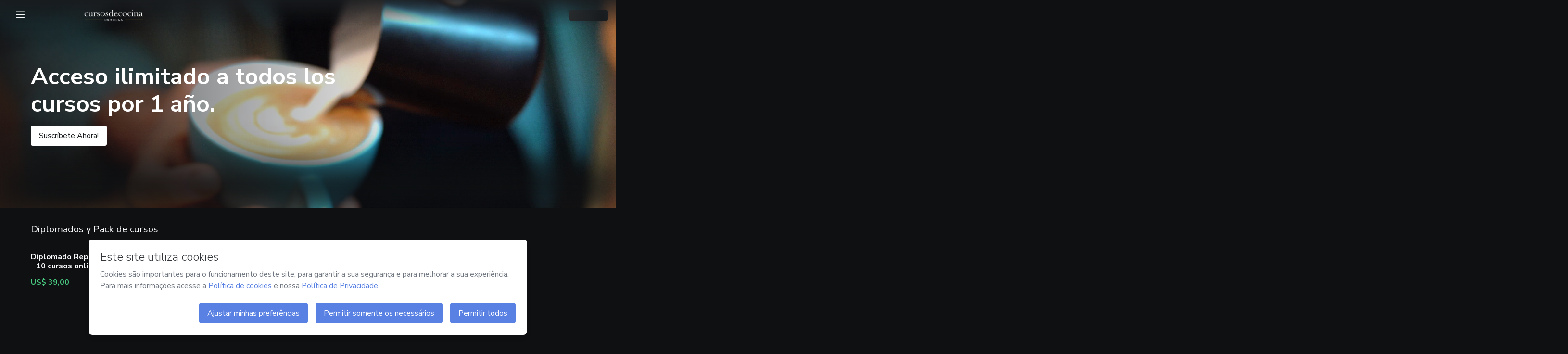

--- FILE ---
content_type: text/html; charset=utf-8
request_url: https://hotmart.com/pt-br/club/cursosdecocina
body_size: 2734
content:
<!DOCTYPE html><html><head><meta charSet="utf-8"/><meta name="viewport" content="width=device-width"/><title>Hotmart Club</title><meta name="description" content="..."/><link rel="shortcut icon" href="https://app-club-distribution.cp.hotmart.com/static/images/favicon.ico"/><link rel="manifest" href="/club-distribution/api/pwa/pt-br/hotmart.com/cursosdecocina/manifest"/><meta name="mobile-web-app-capable" content="yes"/><meta name="apple-mobile-web-app-capable" content="yes"/><meta name="apple-touch-fullscreen" content="yes"/><meta name="apple-mobile-web-app-title" content="cursosdecocina"/><meta name="apple-mobile-web-app-status-bar-style" content="black-translucent"/><meta name="theme-color" content="#f4c209"/><link href="https://static-media.hotmart.com/WvWmVvjJTKT9olbjRTjO2UyJv2Q=/fit-in/300x300/filters:upscale()/hotmart-template-files-production/membership/65d90105a6c4275f13c47023/b6555446-661f-4c31-9348-c6f21e22295c" media="(device-width: 320px) and (device-height: 568px) and (-webkit-device-pixel-ratio: 2)" rel="apple-touch-startup-image"/><link href="https://static-media.hotmart.com/WvWmVvjJTKT9olbjRTjO2UyJv2Q=/fit-in/300x300/filters:upscale()/hotmart-template-files-production/membership/65d90105a6c4275f13c47023/b6555446-661f-4c31-9348-c6f21e22295c" media="(device-width: 375px) and (device-height: 667px) and (-webkit-device-pixel-ratio: 2)" rel="apple-touch-startup-image"/><link href="https://static-media.hotmart.com/WvWmVvjJTKT9olbjRTjO2UyJv2Q=/fit-in/300x300/filters:upscale()/hotmart-template-files-production/membership/65d90105a6c4275f13c47023/b6555446-661f-4c31-9348-c6f21e22295c" media="(device-width: 621px) and (device-height: 1104px) and (-webkit-device-pixel-ratio: 3)" rel="apple-touch-startup-image"/><link href="https://static-media.hotmart.com/WvWmVvjJTKT9olbjRTjO2UyJv2Q=/fit-in/300x300/filters:upscale()/hotmart-template-files-production/membership/65d90105a6c4275f13c47023/b6555446-661f-4c31-9348-c6f21e22295c" media="(device-width: 375px) and (device-height: 812px) and (-webkit-device-pixel-ratio: 3)" rel="apple-touch-startup-image"/><link href="https://static-media.hotmart.com/WvWmVvjJTKT9olbjRTjO2UyJv2Q=/fit-in/300x300/filters:upscale()/hotmart-template-files-production/membership/65d90105a6c4275f13c47023/b6555446-661f-4c31-9348-c6f21e22295c" media="(device-width: 414px) and (device-height: 896px) and (-webkit-device-pixel-ratio: 2)" rel="apple-touch-startup-image"/><link href="https://static-media.hotmart.com/WvWmVvjJTKT9olbjRTjO2UyJv2Q=/fit-in/300x300/filters:upscale()/hotmart-template-files-production/membership/65d90105a6c4275f13c47023/b6555446-661f-4c31-9348-c6f21e22295c" media="(device-width: 414px) and (device-height: 896px) and (-webkit-device-pixel-ratio: 3)" rel="apple-touch-startup-image"/><link href="https://static-media.hotmart.com/WvWmVvjJTKT9olbjRTjO2UyJv2Q=/fit-in/300x300/filters:upscale()/hotmart-template-files-production/membership/65d90105a6c4275f13c47023/b6555446-661f-4c31-9348-c6f21e22295c" media="(device-width: 768px) and (device-height: 1024px) and (-webkit-device-pixel-ratio: 2)" rel="apple-touch-startup-image"/><link href="https://static-media.hotmart.com/WvWmVvjJTKT9olbjRTjO2UyJv2Q=/fit-in/300x300/filters:upscale()/hotmart-template-files-production/membership/65d90105a6c4275f13c47023/b6555446-661f-4c31-9348-c6f21e22295c" media="(device-width: 834px) and (device-height: 1112px) and (-webkit-device-pixel-ratio: 2)" rel="apple-touch-startup-image"/><link href="https://static-media.hotmart.com/WvWmVvjJTKT9olbjRTjO2UyJv2Q=/fit-in/300x300/filters:upscale()/hotmart-template-files-production/membership/65d90105a6c4275f13c47023/b6555446-661f-4c31-9348-c6f21e22295c" media="(device-width: 834px) and (device-height: 1194px) and (-webkit-device-pixel-ratio: 2)" rel="apple-touch-startup-image"/><link href="https://static-media.hotmart.com/WvWmVvjJTKT9olbjRTjO2UyJv2Q=/fit-in/300x300/filters:upscale()/hotmart-template-files-production/membership/65d90105a6c4275f13c47023/b6555446-661f-4c31-9348-c6f21e22295c" media="(device-width: 1024px) and (device-height: 1366px) and (-webkit-device-pixel-ratio: 2)" rel="apple-touch-startup-image"/><meta name="next-head-count" content="13"/><link rel="preconnect" href="https://static-media.hotmart.com" crossorigin="anonymous"/><link rel="preconnect" href="https://app-club-distribution.cp.hotmart.com" crossorigin="anonymous"/><link rel="preconnect" href="https://app-club-microfrontends-prod.cp.hotmart.com" crossorigin="anonymous"/><link rel="preconnect" href="https://sso.hotmart.com" crossorigin="anonymous"/><link rel="preconnect" href="https://hotmart-tracking-manager.hotmart.com" crossorigin="anonymous"/><link rel="preconnect" href="https://www.googletagmanager.com" crossorigin="anonymous"/><link rel="preconnect" href="https://cdn.optimizely.com" crossorigin="anonymous"/><link rel="preconnect" href="https://survey.survicate.com" crossorigin="anonymous"/><link rel="preconnect" href="https://surveys-static.survicate.com" crossorigin="anonymous"/><link rel="preconnect" href="https://js-agent.newrelic.com" crossorigin="anonymous"/><link rel="preconnect" href="https://bam.nr-data.net" crossorigin="anonymous"/><link rel="preconnect" href="https://api-cookie-policy.hotmart.com" crossorigin="anonymous"/><link rel="preconnect" href="https://api-tos.hotmart.com" crossorigin="anonymous"/><link rel="preconnect" href="https://api-content-platform-space-gateway.cp.hotmart.com" crossorigin="anonymous"/><link rel="preconnect" href="https://api-club-course-consumption-gateway.hotmart.com" crossorigin="anonymous"/><link rel="stylesheet" data-href="https://fonts.googleapis.com/css?family=Nunito+Sans:300,400,600,700&amp;font-display=swap"/><link rel="preload" href="https://app-club-distribution.cp.hotmart.com/bundle/1.26.3/_next/static/css/cf435b948141ca17.css" as="style"/><link rel="stylesheet" href="https://app-club-distribution.cp.hotmart.com/bundle/1.26.3/_next/static/css/cf435b948141ca17.css" data-n-g=""/><noscript data-n-css=""></noscript><script defer="" nomodule="" src="https://app-club-distribution.cp.hotmart.com/bundle/1.26.3/_next/static/chunks/polyfills-42372ed130431b0a.js"></script><script src="https://app-club-distribution.cp.hotmart.com/bundle/1.26.3/_next/static/chunks/webpack.9d600cfffea0e0b1.production-1.26.3.js" defer=""></script><script src="https://app-club-distribution.cp.hotmart.com/bundle/1.26.3/_next/static/chunks/framework.2d168216b8691712.production-1.26.3.js" defer=""></script><script src="https://app-club-distribution.cp.hotmart.com/bundle/1.26.3/_next/static/chunks/main.ca22fc150dcfb3fd.production-1.26.3.js" defer=""></script><script src="https://app-club-distribution.cp.hotmart.com/bundle/1.26.3/_next/static/chunks/pages/_app.80aa6f89b5582849.production-1.26.3.js" defer=""></script><script src="https://app-club-distribution.cp.hotmart.com/bundle/1.26.3/_next/static/chunks/072d4843.ec442c33538f7964.production-1.26.3.js" defer=""></script><script src="https://app-club-distribution.cp.hotmart.com/bundle/1.26.3/_next/static/chunks/2aacc723.a0dcaaf0b16658aa.production-1.26.3.js" defer=""></script><script src="https://app-club-distribution.cp.hotmart.com/bundle/1.26.3/_next/static/chunks/bf322c48.3e9c3c17117d3105.production-1.26.3.js" defer=""></script><script src="https://app-club-distribution.cp.hotmart.com/bundle/1.26.3/_next/static/chunks/22e32791.2e7e4869e3b90462.production-1.26.3.js" defer=""></script><script src="https://app-club-distribution.cp.hotmart.com/bundle/1.26.3/_next/static/chunks/409a021e.e4b5104adc6db6c4.production-1.26.3.js" defer=""></script><script src="https://app-club-distribution.cp.hotmart.com/bundle/1.26.3/_next/static/chunks/b2d36f25.e0ce94a346f532a0.production-1.26.3.js" defer=""></script><script src="https://app-club-distribution.cp.hotmart.com/bundle/1.26.3/_next/static/chunks/2574.d14c26da3c7da11f.production-1.26.3.js" defer=""></script><script src="https://app-club-distribution.cp.hotmart.com/bundle/1.26.3/_next/static/chunks/pages/%5Blang%5D/club/%5Bmembership%5D.4a12272958af9616.production-1.26.3.js" defer=""></script><script src="https://app-club-distribution.cp.hotmart.com/bundle/1.26.3/_next/static/lfEfIn6QGj-QAfm8fTCIN/_buildManifest.js" defer=""></script><script src="https://app-club-distribution.cp.hotmart.com/bundle/1.26.3/_next/static/lfEfIn6QGj-QAfm8fTCIN/_ssgManifest.js" defer=""></script><style data-styled="" data-styled-version="6.1.15">.iEhgnY{display:flex;align-items:center;justify-content:center;width:100vw;height:100vh;overflow:hidden;}/*!sc*/
data-styled.g2[id="sc-467e7eab-0"]{content:"iEhgnY,"}/*!sc*/
</style><link rel="stylesheet" href="https://fonts.googleapis.com/css?family=Nunito+Sans:300,400,600,700&font-display=swap"/></head><body><div id="__next"><meta name="robots" content="noindex"/><div data-test="loading" class="sc-467e7eab-0 iEhgnY"></div></div><script id="__NEXT_DATA__" type="application/json">{"props":{"pageProps":{"membershipInfo":{"data":{"id":"65d90105a6c4275f13c47023","name":"cursosdecocina","settings":{"primaryColor":"#f8dc04","primaryColorName":"ORANGE","logoAltText":"Academia Online Cursos de Cocina","orientation":{"global":"HORIZONTAL"},"logos":[{"type":"dark","imageUrl":"https://static-media.hotmart.com/eyHAi1sGErN8W-cNkLT8obCFYgk=/fit-in/416x80/filters:upscale()/hotmart-template-files-production/membership/65d90105a6c4275f13c47023/39c1f3d2-b202-4e3f-b6d8-2bd4e24d1f37"},{"type":"light","imageUrl":"https://static-media.hotmart.com/8ZfhdDq370O6S0aCNns18K6PSw4=/fit-in/416x80/filters:upscale()/hotmart-template-files-production/membership/65d90105a6c4275f13c47023/a54c3bdb-4289-4504-a894-ff8cddd92359"}],"banners":[{"name":"CAFE","hidden":false,"text":"Acceso ilimitado a todos los cursos por 1 año.","url":"https://cursosdecocina.tv/membresia-anual/","version":0,"buttons":[{"label":"Suscríbete Ahora! ","url":"https://cursosdecocina.tv/membresia-anual/"}],"switchUrl":true,"switchText":true,"switchButton":true,"videoFileKeyWeb":"501963b9-1b85-4df9-b1ea-13e801f7f551","videoUrlWeb":"https://hotmart-template.cp.hotmart.com/membership/65d90105a6c4275f13c47023/501963b9-1b85-4df9-b1ea-13e801f7f551","type":"VIDEO"},{"name":"REPOSTERIA","hidden":false,"text":"Perfecciona tus habilidades en la Gastronomía.","altText":"Aprende a crear postres exquisitos con técnicas profesionales. ¡Inscríbete y empieza a hornear hoy!","url":"https://cursosdecocina.tv/membresia-anual/","version":0,"buttons":[{"label":"Membresía Online - 1 AÑO","url":"https://cursosdecocina.tv/membresia-anual/"}],"switchUrl":true,"switchText":true,"switchButton":true,"videoFileKeyWeb":"cdb362db-7591-4f32-8bda-10fb3b1be967","videoUrlWeb":"https://hotmart-template.cp.hotmart.com/membership/65d90105a6c4275f13c47023/cdb362db-7591-4f32-8bda-10fb3b1be967","type":"VIDEO"}],"application":[{"switchPwa":true,"imageFileKeyIcon":"b6555446-661f-4c31-9348-c6f21e22295c","imageIconType":"image/jpeg","backgroundColor":"#f4c209","imageFileKeyLogo":"308e948b-d87e-4e37-9829-501b1daf114b","imageUrlIcon":"https://static-media.hotmart.com/WvWmVvjJTKT9olbjRTjO2UyJv2Q=/fit-in/300x300/filters:upscale()/hotmart-template-files-production/membership/65d90105a6c4275f13c47023/b6555446-661f-4c31-9348-c6f21e22295c","imageUrlLogo":"https://static-media.hotmart.com/PRxGgWTI_zWFSGKrxo0COb8JTaY=/fit-in/300x300/filters:upscale()/hotmart-template-files-production/membership/65d90105a6c4275f13c47023/308e948b-d87e-4e37-9829-501b1daf114b","imageUrlIcon1":"https://static-media.hotmart.com/P_qrvmynu5oyN-W-SQoWtgIlM8s=/fit-in/144x144/filters:upscale()/hotmart-template-files-production/membership/65d90105a6c4275f13c47023/b6555446-661f-4c31-9348-c6f21e22295c","imageUrlIcon2":"https://static-media.hotmart.com/70U3-7qXXlZ4_T838N9ilJ1WwyA=/fit-in/192x192/filters:upscale()/hotmart-template-files-production/membership/65d90105a6c4275f13c47023/b6555446-661f-4c31-9348-c6f21e22295c","imageUrlLogo1":"https://static-media.hotmart.com/wrpl7iqwc5SgGiDoNoGOsbU5If4=/fit-in/512x512/filters:upscale()/hotmart-template-files-production/membership/65d90105a6c4275f13c47023/308e948b-d87e-4e37-9829-501b1daf114b","name":"cursosdecocina"}],"hideBanner":false,"theme":"DARK","allowChangeTheme":true,"showSections":true},"roles":["VIEWER"],"slug":"cursosdecocina","ownerId":20436815,"ownerUcode":"f54ee082-38a1-43d7-aca5-69bf0c190071","ownerName":"CURSOSDECOCINA INC","customDomains":[],"ownerHasMembershipChat":false,"showcase":true,"createDate":1708720389867,"hasCommunity":true,"hasProduct":true,"amountCommunities":1,"amountProducts":66,"communityId":15179947}},"lang":"pt-br"},"__N_SSP":true},"page":"/[lang]/club/[membership]","query":{"lang":"pt-br","membership":"cursosdecocina"},"buildId":"lfEfIn6QGj-QAfm8fTCIN","assetPrefix":"https://app-club-distribution.cp.hotmart.com/bundle/1.26.3","isFallback":false,"isExperimentalCompile":false,"gssp":true,"scriptLoader":[]}</script></body></html>

--- FILE ---
content_type: text/css
request_url: https://app-club-distribution.cp.hotmart.com/bundle/1.26.3/_next/static/css/cf435b948141ca17.css
body_size: 2192
content:
*,:after,:before{box-sizing:border-box}html{font-family:sans-serif;-webkit-tap-highlight-color:rgba(var(--hc-color-neutral-1000)/0);-webkit-text-size-adjust:100%;-moz-text-size-adjust:100%;text-size-adjust:100%}article,aside,figcaption,figure,footer,header,hgroup,main,nav,section{display:block}[tabindex="-1"]:focus:not(:focus-visible){outline:0!important}hr{box-sizing:content-box;height:0;overflow:visible}abbr[data-original-title],abbr[title]{border-bottom:0;cursor:help;text-decoration:underline;-webkit-text-decoration:underline dotted;text-decoration:underline dotted;-webkit-text-decoration-skip-ink:none;text-decoration-skip-ink:none}address{font-style:normal;line-height:inherit}address,dl,ol,ul{margin-bottom:var(--hc-size-spacing-4)}dl,ol,ul{margin-top:0}ol ol,ol ul,ul ol,ul ul{margin-bottom:0}dt{font-weight:var(--hc-font-weight-regular)}dd{margin-bottom:var(--hc-size-spacing-4);margin-left:0}blockquote{margin:0 0 var(--hc-size-spacing-4)}b,strong{font-weight:var(--hc-font-weight-bold)}small,sub,sup{font-size:var(--hc-size-text-extrasmall)}sub,sup{line-height:0;position:relative;vertical-align:baseline}sub{bottom:-.25em}sup{top:-.5em}a{background-color:transparent;color:var(--hc-color-primary-400);text-decoration:underline}a:hover{color:var(--hc-color-primary-500);text-decoration:none}a:not([href]),a:not([href]):hover{color:inherit;text-decoration:none}code,kbd,pre,samp{font-family:var(--hc-font-family-secondary)}pre{overflow:auto}figure{margin:0 0 var(--hc-size-spacing-4)}img{border-style:none}img,svg{vertical-align:middle}svg{overflow:hidden}table{border-collapse:collapse}caption{caption-side:bottom;color:var(--hc-color-neutral-500);padding-bottom:var(--hc-size-spacing-4);padding-top:var(--hc-size-spacing-4);text-align:left}th{text-align:inherit}label{display:inline-block;margin-bottom:var(--hc-size-spacing-2)}button{border-radius:0}button,input,optgroup,select,textarea{font-family:inherit;font-size:inherit;line-height:inherit;margin:0}button,input{overflow:visible}button,select{text-transform:none}select{word-wrap:normal}[type=button],[type=reset],[type=submit],button{-webkit-appearance:button;-moz-appearance:button;appearance:button}[type=button]::-moz-focus-inner,[type=reset]::-moz-focus-inner,[type=submit]::-moz-focus-inner,button::-moz-focus-inner{border-style:none;padding:0}button:focus{outline:1px dotted;outline:5px auto -webkit-focus-ring-color}input[type=checkbox],input[type=radio]{padding:0}input[type=date],input[type=datetime-local],input[type=month],input[type=time]{-webkit-appearance:listbox;-moz-appearance:listbox;appearance:listbox}textarea{overflow:auto;resize:vertical}fieldset{border:0;margin:0;min-width:0;padding:0}legend{color:inherit;display:block;font-size:1.5rem;line-height:inherit;margin-bottom:.5rem;max-width:100%;padding:0;white-space:normal;width:100%}progress{vertical-align:baseline}output{display:inline-block}summary{cursor:pointer;display:list-item}template{display:none}[type=number]::-webkit-inner-spin-button,[type=number]::-webkit-outer-spin-button{height:auto}[type=search]{-webkit-appearance:none;-moz-appearance:none;appearance:none;outline-offset:-2px}[type=search]::-webkit-search-decoration{-webkit-appearance:none;appearance:none}::-webkit-file-upload-button{-webkit-appearance:button;appearance:button;font:inherit}[hidden]{display:none!important}::-moz-selection{background-color:var(--hc-color-primary-400);color:var(--hc-color-neutral-0)}::selection{background-color:var(--hc-color-primary-400);color:var(--hc-color-neutral-0)}body,html{height:100%;width:100%}body,html{line-height:var(--hc-font-line-height-large)}body{background-color:var(--hc-color-neutral-100);color:var(--hc-color-neutral-700);font-family:var(--hc-font-family-primary);font-size:16px;font-weight:var(--hc-font-weight-regular);margin:0;overflow-x:hidden;overflow-y:scroll}.h1,.h2,.h3,.h4,.h5,.h6,h1,h2,h3,h4,h5,h6{color:inherit;font-family:inherit;font-weight:var(--hc-font-weight-regular);line-height:var(--hc-font-line-height-medium);margin-bottom:var(--hc-size-spacing-4);margin-top:0}.h1,h1{font-size:var(--hc-size-text-6extralarge)}.h2,h2{font-size:var(--hc-size-text-5extralarge)}.h3,h3{font-size:var(--hc-size-text-4extralarge)}.h4,h4{font-size:var(--hc-size-text-3extralarge)}.h5,h5{font-size:var(--hc-size-text-2extralarge)}.h6,h6{font-size:var(--hc-size-text-extralarge)}p{margin-bottom:var(--hc-size-spacing-4);margin-top:0}.hot-display-1{font-size:calc(var(--hc-size-text-6extralarge) * 2)}.hot-display-1,.hot-display-2{font-weight:var(--hc-font-weight-light);line-height:var(--hc-font-line-height-medium)}.hot-display-2{font-size:calc(var(--hc-size-text-5extralarge) * 2)}.hot-display-3{font-size:calc(var(--hc-size-text-4extralarge) * 2)}.hot-display-3,.hot-display-4{font-weight:var(--hc-font-weight-light);line-height:var(--hc-font-line-height-medium)}.hot-display-4{font-size:calc(var(--hc-size-text-3extralarge) * 2)}hr{border:0;border-top:.0625rem solid var(--hc-color-neutral-200);margin-bottom:var(--hc-size-spacing-4);margin-top:var(--hc-size-spacing-4)}.small,small{font-size:var(--hc-size-text-extrasmall);font-weight:var(--hc-font-weight-regular);letter-spacing:calc(var(--hc-size-spacing-1) / 8)}.mark,mark{background-color:var(--hc-color-warning-200);border-radius:var(--hc-size-border-radius-medium);padding:var(--hc-size-spacing-1) var(--hc-size-spacing-2)}code{word-break:break-word}code,pre{background-color:var(--hc-color-neutral-200);border-color:var(--hc-color-neutral-200);border-radius:var(--hc-size-border-radius-medium);border-style:solid;border-width:.0625rem;color:var(--hc-color-neutral-900);font-size:var(--hc-size-text-extrasmall);padding:var(--hc-size-spacing-1) var(--hc-size-spacing-2)}pre{display:block;margin-bottom:var(--hc-size-spacing-4);margin-top:0}pre code{background-color:transparent;border:0;color:inherit;font-size:inherit;padding:0}kbd{background-color:var(--hc-color-neutral-200);border-radius:var(--hc-size-border-radius-medium);color:var(--hc-color-neutral-900);font-size:var(--hc-size-text-extrasmall);padding:var(--hc-size-spacing-1) var(--hc-size-spacing-2)}kbd kbd{font-size:100%;font-weight:var(--hc-font-weight-regular);padding:0}:host,:root{--hc-size-border-small:0.0625rem;--hc-size-border-medium:0.125rem;--hc-size-border-large:0.25rem;--hc-size-border-radius-small:0.125rem;--hc-size-border-radius-medium:0.25rem;--hc-size-border-radius-large:0.5rem;--hc-size-border-radius-extralarge:0.75rem;--hc-size-border-radius-pill:7.5rem;--hc-size-text-2extrasmall:0.625rem;--hc-size-text-extrasmall:0.75rem;--hc-size-text-small:0.875rem;--hc-size-text-medium:1rem;--hc-size-text-large:1.125rem;--hc-size-text-extralarge:1.25rem;--hc-size-text-2extralarge:1.5rem;--hc-size-text-3extralarge:1.75rem;--hc-size-text-4extralarge:2rem;--hc-size-text-5extralarge:2.25rem;--hc-size-text-6extralarge:2.5rem;--hc-size-text-7extralarge:2.75rem;--hc-size-text-8extralarge:3rem;--hc-size-text-9extralarge:3.5rem;--hc-size-spacing-1:0.25rem;--hc-size-spacing-2:0.5rem;--hc-size-spacing-3:0.75rem;--hc-size-spacing-4:1rem;--hc-size-spacing-5:1.5rem;--hc-size-spacing-6:2rem;--hc-size-spacing-7:2.5rem;--hc-size-spacing-8:3rem;--hc-size-spacing-9:3.5rem;--hc-size-spacing-10:4rem;--hc-size-spacing-11:4.5rem;--hc-size-spacing-12:5rem;--hc-size-spacing-13:6rem;--hc-size-spacing-14:7.5rem;--hc-size-spacing-15:9.5rem;--hc-color-primary-100:#ebf0ff;--hc-color-primary-200:#bed1ff;--hc-color-primary-300:#89a8f8;--hc-color-primary-400:#5981e3;--hc-color-primary-500:#355cc0;--hc-color-primary-600:#253f82;--hc-color-primary-700:#162c64;--hc-color-secondary-100:#edffff;--hc-color-secondary-200:#a2eaea;--hc-color-secondary-300:#7cdbdb;--hc-color-secondary-400:#51c1c3;--hc-color-secondary-500:#0a9090;--hc-color-secondary-600:#066262;--hc-color-secondary-700:#024242;--hc-color-success-100:#edfff5;--hc-color-success-200:#99e9bb;--hc-color-success-300:#4acc82;--hc-color-success-400:#009d43;--hc-color-success-500:#006e2f;--hc-color-success-600:#005122;--hc-color-success-700:#003416;--hc-color-warning-100:#fffaeb;--hc-color-warning-200:#f9e298;--hc-color-warning-300:#fbd458;--hc-color-warning-400:#efba0f;--hc-color-warning-500:#a47c00;--hc-color-warning-600:#6c5200;--hc-color-warning-700:#453400;--hc-color-danger-100:#fff0f0;--hc-color-danger-200:#f9cac8;--hc-color-danger-300:#e37570;--hc-color-danger-400:#d6342c;--hc-color-danger-500:#a81a0a;--hc-color-danger-600:#830d00;--hc-color-danger-700:#590900;--hc-color-info-100:#f0f4ff;--hc-color-info-200:#bed1ff;--hc-color-info-300:#89a8f8;--hc-color-info-400:#5981e3;--hc-color-info-500:#355cc0;--hc-color-info-600:#253f82;--hc-color-info-700:#162c64;--hc-color-andromeda-100:#f6f2ff;--hc-color-andromeda-200:#d3c6fd;--hc-color-andromeda-300:#ac93fc;--hc-color-andromeda-400:#7c5ee2;--hc-color-andromeda-500:#5a38c6;--hc-color-andromeda-600:#4727b0;--hc-color-andromeda-700:#260a81;--hc-color-sirius-100:#fff6fe;--hc-color-sirius-200:#ffb8f8;--hc-color-sirius-300:#f899ee;--hc-color-sirius-400:#e472d9;--hc-color-sirius-500:#b832ab;--hc-color-sirius-600:#7e2274;--hc-color-sirius-700:#55154f;--hc-color-neutral-0:#fff;--hc-color-neutral-100:#f7f9fa;--hc-color-neutral-200:#e6e9ed;--hc-color-neutral-300:#c9ced4;--hc-color-neutral-400:#9ea4ac;--hc-color-neutral-500:#707780;--hc-color-neutral-600:#464b52;--hc-color-neutral-700:#32363b;--hc-color-neutral-800:#282c2f;--hc-color-neutral-900:#191c1f;--hc-color-neutral-1000:#000;--hc-font-family-primary:"Nunito Sans",-apple-system,blinkmacsystemfont,"Segoe UI",helvetica,arial,sans-serif,"Apple Color Emoji","Segoe UI Emoji","Segoe UI Symbol";--hc-font-family-secondary:fmono-regular,menlo,monaco,consolas,"Liberation Mono","Courier New",monospace;--hc-font-weight-light:300;--hc-font-weight-regular:400;--hc-font-weight-bold:600;--hc-font-weight-extrabold:700;--hc-font-line-height-small:100%;--hc-font-line-height-medium:120%;--hc-font-line-height-large:150%;--hc-font-letter-spacing-tight:-0.02em;--hc-font-letter-spacing-normal:0;--hc-font-letter-spacing-wide:0.02em;--hc-shadow-small:0 1px 2px 0 rgba(0,0,0,.12);--hc-shadow-medium:0 8px 16px -6px rgba(0,0,0,.12);--hc-shadow-large:0 14px 20px -8px rgba(0,0,0,.12);--hc-shadow-extralarge:0 16px 40px -8px rgba(0,0,0,.12)}

--- FILE ---
content_type: text/javascript
request_url: https://app-club-microfrontends-prod.cp.hotmart.com/app-space/_current/425.05a2a80bcdf9c746d1c9.chunk.production-1.148.0.js
body_size: 9170
content:
!function(){try{var e="undefined"!=typeof window?window:"undefined"!=typeof global?global:"undefined"!=typeof globalThis?globalThis:"undefined"!=typeof self?self:{},t=(new e.Error).stack;t&&(e._sentryDebugIds=e._sentryDebugIds||{},e._sentryDebugIds[t]="783bbf01-24bb-4bc6-898d-6ab34557e7d5",e._sentryDebugIdIdentifier="sentry-dbid-783bbf01-24bb-4bc6-898d-6ab34557e7d5")}catch(e){}}(),function(){var e="undefined"!=typeof window?window:"undefined"!=typeof global?global:"undefined"!=typeof globalThis?globalThis:"undefined"!=typeof self?self:{};e._sentryModuleMetadata=e._sentryModuleMetadata||{},function(){var t,a=(new e.Error).stack,i=e._sentryModuleMetadata[a]||{},r={project:"app-space-private",dsn:"https://7df7a57624c14a92ab15cfd089e536b8@o49094.ingest.sentry.io/6766506",release:"app-space_v1.148.0"},n={};for(t in i)i.hasOwnProperty(t)&&(n[t]=i[t]);for(t in r)r.hasOwnProperty(t)&&(n[t]=r[t]);e._sentryModuleMetadata[a]=n}()}();var _global="undefined"!=typeof window?window:"undefined"!=typeof global?global:"undefined"!=typeof globalThis?globalThis:"undefined"!=typeof self?self:{};_global.SENTRY_RELEASE={id:"app-space_v1.148.0"},(self.webpackChunk_hotmart_space_shell=self.webpackChunk_hotmart_space_shell||[]).push([[425],{6263:(e,t,a)=>{a.d(t,{A:()=>n});var i=a(31085),r=(a(67555),a(46339));const n=a.n(r)()(({progressValue:e,className:t,"data-test":a=""})=>(0,i.jsx)("hot-progress",{class:t,value:e,"data-test":a,"aria-label":"progressbar",role:"progressbar","aria-valuetext":`${e}%`,"aria-valuemin":0,"aria-valuemax":100}))`
  height: 0.25rem;
`},43353:(e,t,a)=>{a.d(t,{A:()=>l});var i=a(31085),r=a(11822),n=a(9546),s=a(46339);const o=a.n(s)().span`
  width: max-content;
  border: 0.063rem solid var(--white);
  background-color: rgba(14, 16, 18, 0.8);
`,l=({label:e,icon:t,className:a})=>(0,i.jsxs)(o,{className:(0,n.A)("_rounded _px-3 _py-2 _d-flex _align-items-center",a),children:[(0,i.jsx)(r.A,{icon:t,"aria-hidden":!0,className:"_text-2 _text-white"}),(0,i.jsx)("p",{className:"_text-1 _text-white _mb-0 _ml-2 _font-weight-bold",children:e})]})},97193:(e,t,a)=>{a.d(t,{A:()=>ee});var i=a(31085),r=a(75370),n=a(5877),s=a(17778),o=a(30391),l=a(28813),c=a(49493),d=a(21325),m=a(99408),p=a(19898),g=a(78534),u=a(46339),h=a.n(u),_=a(35419),x=a(92505),v=a(20509);const b=h().div`
  aspect-ratio: 16/9;
  overflow: hidden;
`,y=h().div`
  display: grid;
  grid-auto-flow: column;
  column-gap: var(--spacer-4);
  grid-auto-columns: minmax(9.7rem, 1fr);
  max-width: calc(100vw - (var(--spacer-2) * 2));
  grid-template-columns: repeat(auto-fill, minmax(9.7rem, 1fr));

  ${s.os.greaterThan("sm")`
  grid-template-columns: repeat(6, minmax(16rem, 1fr));
  `}

  ${s.os.greaterThan("md")`
    grid-auto-columns: auto;
    max-width: calc(100vw - 100px);
    grid-template-columns: repeat(6, minmax(17rem, 1fr));
  `}

  ${s.os.greaterThan("lg")`
  grid-template-columns: repeat(6, minmax(19.1rem, 1fr));
  `}
`,f=h()(x.A)`
  width: 46%;
`,j=h()(x.A)`
  width: 77%;
`,A=()=>(0,i.jsx)("div",{className:"_overflow-hidden","data-test":"my-progress-loader",children:(0,i.jsx)(y,{children:Array.from({length:v.sJ}).map((e,t)=>(0,i.jsxs)("div",{"data-test":"my-progress-loader",children:[(0,i.jsx)(b,{children:(0,i.jsx)(x.A,{className:"_w-full _h-full _rounded-lg"})}),(0,i.jsx)(f,{className:"_h-3 _mt-7"}),(0,i.jsx)(j,{className:"_h-5 _mt-3"})]},t.toString()))})}),T=h().div`
  margin-bottom: calc(var(--spacer-8) * 2);

  ${s.os.lessThan("md")`
    margin-bottom: var(--spacer-8);
  `}
`,w=({onTryAgain:e})=>{const{t}=(0,n.A)();return(0,i.jsx)(T,{children:(0,i.jsx)(_.A,{title:t("home.error_state.title.my_progress"),description:t("home.error_state.description"),textButton:t("error_state.text_button"),onTryAgain:e,contentLoader:(0,i.jsx)(A,{})})})};var N=a(8261),I=a(23546),C=a(16859);var k=a(18315);const P=h()(k.A)`
  grid-row-gap: var(--spacer-7);
  grid-column-gap: var(--spacer-4);
`;P.displayName="CustomGrid";var $=a(6263),L=a(9546),E=a(54193);const S=h().p`
  overflow: hidden;
  text-overflow: ellipsis;
  display: -webkit-box;
  -webkit-line-clamp: 2;
  -webkit-box-orient: vertical;
`,U=({product:e,items:t,orientation:a})=>{const r=(0,L.A)("_d-flex _flex-column _justify-content-center _align-items-start _h-full",{"_p-0 _pt-4":a===N.l.VERTICAL});return(0,i.jsx)(E.A,{items:t,icon:e.icon,iconSize:e.iconSize,iconRounded:e.iconRounded,tag:e.tag,orientation:a,coverImage:e.coverImage,children:(0,i.jsxs)("div",{className:r,children:[(0,i.jsx)($.A,{className:"hot-progress--sm _w-full",progressValue:e.completedPercentage,"data-test":"progress-bar"}),e.pageName&&(0,i.jsx)("p",{"data-test":"progress-page-name",className:"_font-14 _text-gray-900 _mb-0 _mt-4 _text-left",children:e.pageName}),(0,i.jsx)("h3",{className:"_font-18 _text-gray-900 _font-weight-bold _m-0 _mt-1 _py-1 _text-left",children:e.name}),a===N.l.HORIZONTAL&&(0,i.jsx)(S,{className:"_font-14 _text-left _text-gray-600 _m-0 _mt-1 _w-full","data-test":"progress-description",children:e.description})]})})},O=h().a`
  background: 0;
  ${s.ND}
`,H=({product:e,handleClick:t,items:a,orientation:r=N.l.HORIZONTAL})=>(0,i.jsx)(O,{"data-test":"progress-btn",onClick:t,className:"_border-0 _cursor-pointer _w-full _p-0",tabIndex:0,children:(0,i.jsx)(U,{product:e,items:a,orientation:r})});var D=a(20286);const M=({product:e})=>(0,i.jsxs)(D.A,{coverImage:e.coverImage,icon:e.icon,iconRounded:e.iconRounded,iconSize:e.iconSize,tag:e.tag,children:[(0,i.jsx)($.A,{className:"hot-progress--sm _w-full",progressValue:e.completedPercentage,"data-test":"progress-bar"}),e.pageName&&(0,i.jsx)("p",{"data-test":"progress-page-name",className:"_font-14 _text-gray-900 _mb-0 _mt-4",children:e.pageName}),(0,i.jsx)("h3",{className:"_text-2 _text-gray-900 _font-weight-bold _m-0 _mt-1 _py-1",children:e.name})]}),R=h().button`
  background: 0;
  ${({isCarousel:e,isMobile:t})=>e&&`\n    flex: none;\n    display: grid;\n    grid-template-columns: repeat(auto-fit, minmax(100%, 1fr));\n    width: ${t?"85%":"30.5%"};\n    margin-right: var(--spacer-2);\n\n    :first-child {\n      margin-left: var(--spacer-2);\n    }\n  `}
  ${s.ND}
`,B=({product:e,handleClick:t,isCarousel:a})=>{const r=(0,C.Ub)(`(max-width: ${s.NU.sm})`);return(0,i.jsx)(R,{"data-test":"progress-btn",onClick:t,isCarousel:a,isMobile:r,className:"_border-0 _p-0","aria-label":"button",children:(0,i.jsx)(M,{product:e})})};var z=a(88129),F=a(79412),K=a(9399),V=a(31588),Z=a(54195),X=a(74232),W=a(61452),Y=a(31355),G=a(68458);const q=({productsLength:e,product:t,isCarousel:a,productIndex:r,sectionTitle:o,orientation:l,showcaseOrientation:c})=>{const{t:d,i18n:p}=(0,n.A)(),u=(0,C.Ub)(`(max-width: ${s.NU.lg})`),h=(0,g.useNavigate)(),{id:_}=(0,m.nc)(),{membershipSlug:x,membershipData:v}=(0,Z.A)(),{sendDataHubEvent:b}=(0,K.C)(),{sendGoogleAnalyticsEvent:y}=(0,V.B)(),{isPreview:f}=(0,m.CU)(),{sendSectionClickEvent:j}=(0,G.A)({item:t,sectionType:X.gX.CLASS,itemIndex:r,orientation:c,sectionTitle:o,productId:String(t.id)}),A=e=>{if(f)return;const{id:t,currentPage:a,pageType:i}=e,r=String(p.language).toLowerCase(),n=i?`/${r}/club/${x}/products/${t}/${i.toLowerCase()}/${a}`:`/${r}/club/${x}/products/${t}`;j(n,Y.KC.classCard),b({group:z.WD.HOME_KEEP_WATCHING,name:z.En.CLICK_PRODUCT,params:{product:{id:e.id,name:e.name}}}),y({group:z.WD.HEADER,name:z.En.CLICK_PRODUCT,label:`productId:${t}`}),F.JW.sendEvent({ownerUcode:v?.ownerUcode,instanceId:x,group:F.A4.PreConsumptionEvents,phase:F.wO.KeepWatchingClick,runtimeValues:{slug:x,userId:_,productId:e.id,productName:e.name,mediaType:e.mediaType,progress:e.completedPercentage}}),h(i?{pathname:n,search:"source=HOME_APP_CONTINUE_WATCHING"}:n)};return u?(0,i.jsx)(B,{product:W.bV.progressMapping(t,d,f),handleClick:()=>A(t),items:e,isCarousel:a},t.id):(0,i.jsx)(H,{product:W.bV.progressMapping(t,d,f),handleClick:()=>A(t),items:e,orientation:l},t.id)},J=({data:e,showcaseOrientation:t,sectionTitle:a})=>{const r=(0,C.Ub)(`(max-width: ${s.NU.lg})`),n=e.length>2?N.l.VERTICAL:N.l.HORIZONTAL,o=e.length<=4&&e.length>1;return(0,i.jsx)("div",{"data-test":"progress-list-container",children:(0,i.jsx)(P,{className:"_mt-5",cardOrientation:n,gridOrientation:I.n.HORIZONTAL,type:r?I.h.MOBILE:I.h.DESKTOP,isCarousel:o,children:e.map((r,s)=>(0,i.jsx)(q,{productsLength:e.length,orientation:n,showcaseOrientation:t,sectionTitle:a,isCarousel:o,productIndex:s,product:r},s))})})},Q=h()(o.A)`
  margin-bottom: ${({$isPreview:e})=>e?"0":"calc(var(--spacer-10) + var(--spacer-10))"};

  ${s.os.lessThan("md")`
    margin-bottom: var(--spacer-11);
  `}
`,ee=({title:e})=>{const{authStatus:t}=(0,l.Z2)(),{t:a}=(0,n.A)(),{membership:s}=(0,g.useParams)(),{role:o,isEnabled:u}=(0,m._H)(),h=String(s),_=[String(o),String(u)],{sectionForm:x}=(0,p.b)(),{isPreview:v}=(0,m.CU)(),b=t===l.TD.AUTHENTICATED,{isError:y,data:f=[],invalidateQuery:j}=(0,r.A)(c.Wn.progress(h),{instanceName:d.vL.API_CONTENT_GATEWAY,cacheKey:[c.Wn.progress(h),..._],queryOptions:{enabled:Boolean(h&&b)}});let A=f.filter(e=>e.pageType!==c.g6.ADVERTISEMENT);const T=u&&o===m.Tz.UserLogout;if(v&&(A=[{id:1},{id:2}]),!y&&!A?.length||T)return null;const N=x?x.title:"string"==typeof e?e:a("sections.my_progress.title_v2");return(0,i.jsx)(Q,{$isPreview:v,title:N,className:"_px-4 _px-md-10",children:y&&!v?(0,i.jsx)(w,{onTryAgain:j}):(0,i.jsx)(J,{showcaseOrientation:x?.orientation,data:A,sectionTitle:N})})}},60808:(e,t,a)=>{a.d(t,{A:()=>b});var i=a(31085),r=a(92505),n=a(17778),s=a(53306),o=a(74232),l=a(46339),c=a.n(l);const d=c().div`
  aspect-ratio: ${({$orientation:e})=>e===s.Uy.HORIZONTAL?"16/9":"9/13"};
  overflow: hidden;
`,m=c()(r.A)`
  width: 80%;
`,p=c().div`
  width: 80%;
  height: var(--spacer-4);
`,g=({orientation:e,sectionType:t,isPreview:a=!1})=>{const n=t===o.gX.MODULE?s.Uy.HORIZONTAL:e||s.Uy.VERTICAL;return(0,i.jsxs)("div",{"data-test":"card-content-loader",children:[(0,i.jsx)(d,{$orientation:n,children:a?(0,i.jsx)("div",{className:"_w-full _bg-gray-200 _h-full _rounded-lg"}):(0,i.jsx)(r.A,{className:"_w-full _h-full _rounded-lg"})}),t!==o.gX.MODULE&&(a?(0,i.jsx)(p,{className:"_bg-gray-200 _rounded _py-2 _mt-2 _mt-md-3 _mb-1"}):(0,i.jsx)(m,{className:"_mt-2 _mt-md-3 _mb-1"}))]})};var u=a(20509);const h=c().div`
  display: grid;
`,_=c().div`
  display: grid;
  grid-gap: var(--spacer-4);
  grid-template-columns: repeat(6, 12rem);

  ${({$isModule:e})=>n.os.greaterThan("sm")`
    grid-template-columns: ${e?"repeat(6, 11rem)":"repeat(6, 16rem)"};
  `};

  ${({$isModule:e})=>n.os.greaterThan("md")`
    grid-template-columns: ${e?"repeat(6, 12rem)":"repeat(6, 17rem)"};
  `};

  ${({$isModule:e})=>n.os.greaterThan("lg")`
    grid-template-columns: ${e?"repeat(6, 14rem)":"repeat(6, 19rem)"};
  `};

  overflow-x: scroll;

  scroll-behavior: smooth;
  -ms-overflow-style: none;
  scrollbar-color: transparent transparent;

  ::-webkit-scrollbar {
    display: none;
  }

  ::-moz-scrollbar {
    display: none;
  }
`,x=c()(r.A)`
  width: 45%;

  ${n.os.greaterThan("md")`
     width: 30%;
  `}

  ${n.os.greaterThan("lg")`
    width: 20%;
  `}
`,v=c().div`
  width: 90%;
  height: var(--spacer-4);
  margin-top: -1rem;

  ${n.os.greaterThan("md")`
     width: 60%;
  `}

  ${n.os.greaterThan("lg")`
    width: 40%;
  `}
`,b=({orientation:e,title:t=!1,sectionType:a=o.gX.PRODUCT,isPreview:r=!1})=>{const n=a===o.gX.MODULE?s.Uy.HORIZONTAL:e||s.Uy.VERTICAL;return(0,i.jsxs)("div",{"data-test":"section-loader",children:[r?t&&(0,i.jsx)(v,{className:"_mb-5 _rounded _bg-gray-200 _ml-10 _mx-md-10"}):t&&(0,i.jsx)(x,{className:"_mb-5 _rounded _px-md-10"}),(0,i.jsx)(h,{className:"_overflow-hidden _position-relative _pl-4 _pl-md-10",children:(0,i.jsx)(_,{className:"_overflow-hidden",$isModule:a===o.gX.MODULE,children:Array.from({length:u.sJ}).map((e,t)=>(0,i.jsx)(g,{isPreview:r,orientation:n,sectionType:a},t.toString()))})})]})}},40425:(e,t,a)=>{a.d(t,{A:()=>ae});var i=a(31085),r=a(32344),n=a(16859),s=a(18923),o=a(17778),l=a(19879),c=a(60029),d=a(74232),m=a(89285),p=a(18609),g=a(99408),u=a(75370),h=a(12883),_=a(14037),x=a(9727),v=a(4849),b=a(28813),y=a(40358),f=a(21325),j=a(84724),A=a(12214),T=a(31355),w=a(15468),N=a(42985),I=a(87230),C=a(68458);var k=a(61921),P=a(28777),$=a(78534),L=a(74833),E=a(33468),S=a(40759),U=a(83921);const O=({item:e,itemIndex:t,section:a,isProductCard:r})=>{const{isPreview:n}=(0,g.CU)();return r||a.type===d.gX.PURCHASED||a.type===d.gX.SALE?(0,i.jsx)(U.A,{sectionTitle:a.title,productIndex:t,product:e,isPreview:n,sectionId:a.id,orientation:a.orientation}):a.type===d.gX.MODULE?(0,i.jsx)(S.A,{moduleIndex:t,orientation:a.orientation,sectionTitle:a.title,module:e,sectionId:a.id,productId:a.entityId,isPreview:n}):a.type===d.gX.TRACK?(0,i.jsx)(E.A,{track:e,sectionTitle:a.title,isPreview:n,trackIndex:t,orientation:a.orientation,sectionId:a.id,productId:a.entityId}):null};var H=a(87194),D=a(5877),M=a(53306),R=a(35419),B=a(70594),z=a(46339),F=a.n(z),K=a(60808);const V=F().div`
  margin-bottom: calc(var(--spacer-8) * 2);

  ${o.os.lessThan("md")`
    margin-bottom: var(--spacer-8);
  `}

  ${B.m} {
    ${({$loaderTitle:e})=>e&&"top: 58%"};
  }
`,Z=({onTryAgain:e,orientation:t=M.Uy.HORIZONTAL,loaderTitle:a=!1})=>{const{t:r}=(0,D.A)();return(0,i.jsx)(V,{$loaderTitle:a,children:(0,i.jsx)(R.A,{onTryAgain:e,textButton:r("error_state.text_button"),title:r("home.error_state.title.general"),description:r("home.error_state.description"),contentLoader:(0,i.jsx)(K.A,{orientation:t,title:a})})})},X=({section:e,isPreview:t,isMobile:a})=>{const{authStatus:s}=(0,b.Z2)(),o=(0,g.Uj)(),l=(0,r.useRef)(!1),c=Boolean(s===b.TD.AUTHENTICATED),{membershipData:m}=(0,g.pe)(),E=m?.id??"",{role:S,isEnabled:U}=(0,g._H)(),D=[String(S),String(c),String(U)],M=L.Yy.includes(e.type),R=L._x.includes(e.type),{i18n:{language:B}}=(0,P.B)(),z=String(B).toLowerCase(),F=(0,$.useNavigate)(),{t:V}=(0,P.B)(),{data:X={},isInitialLoading:W}=(0,I.A)({enabled:Boolean(e.entityId),productId:e.entityId}),Y=()=>p.qQ.invalidateQueries([d.PH.sectionsItems(E,e.id)]),G=(e=>!e?.status||e.status===d.ag.ACTIVE&&(e.showForSale||e.purchased))(X),{isError:q,data:J,isLoading:Q}=(0,u.A)(d.PH.sectionsItems(E,e.id),{instanceName:f.vL.API_CONTENT_GATEWAY,cacheKey:[d.PH.sectionsItems(E,e.id),...D],headers:{...y.D.getHeaders()},params:{newCheckout:!0}}),{sendSectionClickEvent:ee}=(0,C.A)({item:{},sectionType:e.type,itemIndex:0,orientation:e.orientation,sectionTitle:e.title}),te=(0,r.useCallback)(()=>{t||!J||Q||l.current||(l.current=!0,requestAnimationFrame(()=>{const t=(0,w.Hx)(J,e,V),i=new N._({userDevice:a?T.IF.MOBILE:T.IF.DESKTOP,userRole:o.role,elementName:`${e.type.toLocaleLowerCase()}_${T.v.section}`,section:t||[]});x.A.sendEvent({schema:i,dataVersion:"2.0",entity:_.j2.Showcase})}))},[J,t,Q,a,o.role,e,V]),ae=(0,n.ol)({onIntersect:te});if(Q||W)return(0,i.jsx)(K.A,{orientation:e.orientation,sectionType:e.type,title:!0});if(!G)return null;if(q)return(0,i.jsx)("div",{className:"_position-relative",children:(0,i.jsx)(Z,{loaderTitle:!0,onTryAgain:Y,orientation:e.orientation})});if(!J?.content?.length&&!t)return(0,i.jsx)("div",{"data-test":"empty-section"});if(!J?.content?.length&&t)return(0,i.jsx)(k.j,{type:e.type,title:e.title,orientation:e.orientation});const ie=L.SN.includes(e.type)&&J.content.length>L.tD;return(0,i.jsxs)("div",{ref:ae,children:[(0,i.jsxs)("div",{className:"_d-flex _align-items-center _justify-content-between",children:[(0,i.jsx)(H.A,{product:X,orientation:e.orientation,isPreview:t,sectionId:e.id,sectionType:e.type,productId:e.entityId,sectionTitle:e.title,isLoading:W,isDynamicSection:M}),ie&&(0,i.jsx)(h.A,{onClick:()=>{const e=(0,$.generatePath)(`${j.zd.HOME}${j.zd.PRODUCTS}`,{lang:z,membership:m?.slug});F(e)},text:V("sections.see_all"),className:"_text-3 _pr-4 _pr-md-10 _mb-5"})]}),(0,i.jsx)(v.A,{onNavigationNext:()=>{t||ee("",T.KC.sectionButtonChangeNext)},onNavigationPrev:()=>{t||ee("",T.KC.sectionButtonChangePrevious)},orientation:e.orientation,sectionType:e.type,...R&&{slidesPerPage:L.tD},children:J?.content.map((t,a)=>(0,i.jsx)(v.A.Item,{virtualIndex:a,children:(0,i.jsx)(O,{itemIndex:a,item:t,section:e,"data-test":"item-card",isProductCard:R})},t.itemId))}),a&&Boolean(e.entityId)&&(0,i.jsx)("div",{className:"_px-4 _mt-4",children:(0,i.jsx)(A.A,{sectionType:e.type,orientation:e.orientation,sectionTitle:e.title,product:X,sectionId:e.id,isPreview:t})})]})},W=F().div`
  display: grid;
  row-gap: calc(var(--spacer-8) * 2);
  margin-bottom: calc(var(--spacer-10) * 2);

  ${o.os.greaterThan("md")`
    row-gap: var(--spacer-8);
    margin-bottom: var(--spacer-8);

  `}
`,Y=()=>(0,i.jsxs)(W,{"data-test":"showcase-loader",children:[(0,i.jsx)(K.A,{orientation:M.Uy.VERTICAL,title:!0}),(0,i.jsx)(K.A,{orientation:M.Uy.HORIZONTAL,title:!0}),(0,i.jsx)(K.A,{orientation:M.Uy.HORIZONTAL,title:!0})]});var G=a(85250);const q=({isPreview:e=!1})=>{const{membershipData:t}=(0,g.pe)(),a=t?.id??"",{isEnabled:i,role:r}=(0,g._H)(),n=d.PH.sections(a);return(0,G.A)(n,{instanceName:f.vL.API_CONTENT_GATEWAY,cacheKey:[n,String(i),String(r)],pageParamName:"cursor",getNextPageParam:e=>e.nextCursor,getPreviousPageParam:e=>e.nextCursor,params:{size:4,isPreview:e},queryOptions:{enabled:Boolean(a)}})};var J=a(74909),Q=a(97193);const ee=F().div`
  margin-bottom: calc(var(--spacer-8) * 2);
  overflow-x: clip;

  ${o.os.lessThan("md")`
    margin-bottom: var(--spacer-8);
  `}
`,te=({isPreview:e})=>{const{isLoadingFreeSignUp:t}=(0,c.A)(),a=(0,r.useRef)(),u=(0,n.Ub)(`(max-width: ${o.NU.sm})`),h=q({isPreview:e}),{membershipData:_}=(0,g.pe)(),{data:x}=(0,l.A)({toggleName:m.ar.EnableHotmartClubDynamicSections}),v=_?.id??"",b=()=>p.qQ.invalidateQueries([d.PH.sections(v)]),y=(0,s.B)({observer:a,isLoading:h.isLoading,isFetching:h.isFetching,fetchNextPage:h.fetchNextPage,hasNextPage:Boolean(h.data?.pages?.[0]?.nextCursor)});if(h.isLoading||t)return(0,i.jsx)(Y,{});const f=!h.data||!h.data?.pages[0]?.content?.length;if(h.isError&&f)return(0,i.jsx)(Z,{onTryAgain:b,loaderTitle:!0});if(f)return(0,i.jsx)(J.A,{isPreview:e});const j=t=>{const a=L.Yy.includes(t.type);return!x&&a?(0,i.jsx)("div",{"data-test":"empty-section"}):t.type===d.gX.PROGRESS?(0,i.jsx)(Q.A,{title:t.title}):e&&t.type===d.gX.PURCHASED?(0,i.jsx)(k.j,{orientation:t.orientation,title:t.title,type:t.type}):(0,i.jsx)(X,{section:t,isPreview:e,isMobile:u})};return(0,i.jsxs)("div",{"data-test":"sections-in-showcase",children:[h.data?.pages.map(e=>e.content.map((t,a)=>(0,i.jsx)(ee,{"data-test":`section-wrapper-${t.id}`,ref:e.content.length!==a+2||h.isError?void 0:y,children:t.active&&j(t)},t.id))),h.isError&&(0,i.jsx)(Z,{onTryAgain:h.refetch,loaderTitle:!0}),h.isFetching&&(0,i.jsx)(K.A,{orientation:h.data.pages[0].content[0].orientation,title:!0})]})},ae=({isPreview:e})=>(0,i.jsx)(te,{isPreview:e})},33468:(e,t,a)=>{a.d(t,{A:()=>Y});var i=a(31085),r=a(32344),n=a(95991),s=a(58626),o=a(50117),l=a(5040),c=a(5877),d=a(17778),m=a(9546),p=a(78534),g=a(46339),u=a.n(g);const h=u().div`
  aspect-ratio: 9/13;

  @supports not (aspect-ratio: 9/13) {
    &:before {
      content: '';
      float: left;
      padding-top: 144.44%;
    }

    &:after {
      clear: both;
      content: '';
      display: block;
    }
  }
`,_=u().div`
  transition: all 0.3s ease;
  opacity: 1;
  inset: 0;
  transition: opacity var(--timing) var(--easing) calc(var(--timing) / 2),
    top var(--timing) var(--easing), right var(--timing) var(--easing),
    bottom var(--timing) var(--easing), left var(--timing) var(--easing),
    box-shadow var(--timing) var(--easing);
`,x=({children:e})=>(0,i.jsx)(h,{className:"_position-relative",children:(0,i.jsx)(_,{className:"card-body _position-absolute _d-flex _flex-direction_column _align-items-center _justify-content-center _overflow-hidden _bg-gray-200 _rounded-lg",children:e})}),v=u().div`
  opacity: 1;
  transition: all 0.3s ease;
`,b=({children:e,className:t=""})=>(0,i.jsx)(v,{className:(0,m.A)("card-footer",t),children:e}),y=({children:e})=>(0,i.jsx)("div",{className:"_w-full _p-4 _rounded-bottom _bg-primary",children:e}),f=u().div`
  bottom: 0;
  z-index: 3;
  transform: translateY(100%);
  transition: transform calc(var(--timing) / 2) var(--easing);
`,j=({children:e})=>(0,i.jsx)(f,{className:"_w-full _position-absolute _d-block _rounded-bottom card-hover-information",children:e}),A=({children:e,className:t=""})=>(0,i.jsx)("div",{className:t,children:e});var T=a(62849),w=a(11822),N=a(8468);const I=a.p+"assets/camera.svg",C=({image:e})=>{const t=Boolean(e);return t?(0,i.jsx)(N.A,{alt:"","aria-hidden":!0,src:e,objectPosition:"center",errorSrc:I,objectFit:t?"cover":"contain",className:(0,m.A)({"_w-full _h-full":t,"_w-9 _h-9":!t})}):(0,i.jsx)(w.A,{"aria-hidden":!0,icon:T.rw,className:"_text-gray-300 _text-8","data-test":"empty-icon"})},k=g.css`
  outline: none;

  &:is(:focus, :hover) .card-body {
    ${d.os.greaterThan("md")`
        z-index: 4;
        opacity: 1;
        top: -1.7rem;
        right: -1.7rem;
        bottom: -1.7rem;
        left: -1.7rem;
        transform: translateY(0);
        box-shadow: 0rem 0rem 0rem 0.25rem var(--gray-900);
        transition: all var(--timing) var(--easing) calc(var(--timing) / 3);
    `}
  }

  &:is(:focus, :hover) .card-hover-information {
    ${d.os.greaterThan("md")`
      transform: translateY(0);
      transition: transform 0.8s var(--easing) calc(var(--timing) / 2);
    `}
  }

  &:is(:focus, :hover) .card-footer {
    ${d.os.greaterThan("md")`
      opacity: 0;
      visibility: hidden;
    `}
  }
`,P=u()(p.Link)`
  ${k}
`,$=u().a`
  ${k}
`,L=u().div`
  ${k}
`,E=e=>{const t=(0,m.A)("_position-relative _d-block _rounded-lg",e.className);return"a"===e.as?(0,i.jsx)($,{href:e.href,onClick:e.onClick,className:(0,m.A)("_text-decoration-none",t),children:e.children}):"link"===e.as?(0,i.jsx)(P,{to:e.to,onClick:e.onClick,className:(0,m.A)("_text-decoration-none",t),children:e.children}):(0,i.jsx)(L,{tabIndex:0,role:"button",onClick:e.onClick,"data-test":e["data-test"],className:(0,m.A)("_cursor-pointer",t),children:e.children})};E.Thumbnail=C,E.Tags=A,E.HoverInformation=j,E.Footer=b,E.Body=x,E.HoverBackground=y;const S=E;var U=a(77396),O=a(29792),H=a(43353),D=a(28813),M=a(74232),R=a(99408),B=a(31355),z=a(87230),F=a(49602),K=a(68458),V=a(87115);const Z=u().div`
  gap: 1rem;
`;Z.displayName="ButtonsContainer";const X=u()(S.Tags)`
  z-index: 3;
  top: var(--spacer-3);
  left: var(--spacer-3);
`;X.displayName="TopTag";var W=a(13164);const Y=({track:e,trackIndex:t,sectionId:a,orientation:d,sectionTitle:m,productId:p,isPreview:g})=>{const{i18n:{language:u},t:h}=(0,c.A)(),{membershipSlug:_}=(0,R.pe)(),{sendSectionClickEvent:x}=(0,K.A)({item:e,sectionType:M.gX.TRACK,itemIndex:t,orientation:d,sectionTitle:m,productId:p}),{data:v={},isInitialLoading:b}=(0,z.A)({productId:p||"",enabled:Boolean(p)}),{authStatus:y}=(0,D.Z2)(),{optimizely:f}=(0,r.useContext)(s.wP),j=(0,F.A)({product:v,sectionId:a}),{isTestDrawerProduct:A,methods:T}=(0,W.A)(),w=(0,V.j)({product:v}),{joined:N,purchased:I,freeSignUp:C,accessLink:k,productHotLink:P}=v,$=y===D.TD.AUTHENTICATED,L=`/${u}/club/${_}/products/${p}/track/${e.itemId}`,E=(({isPurchased:e,isJoined:t,productHotLink:a,trackUrl:i,internalSalesPageUrl:r})=>e||t?i:r||a||i)({isPurchased:I,isJoined:N,productHotLink:P,trackUrl:k||L,internalSalesPageUrl:w}),Y=(({joined:e,redirectLink:t,purchased:a,freeSignUp:i})=>a||i&&e?[{to:t,label:"home.card_cta.access",type:"primary"}]:i&&!e?[{to:t,label:"home.card_cta.try_free",type:"success"}]:[{to:t,label:"home.card_cta.to_know",type:"success"}])({joined:N,purchased:I,freeSignUp:C,redirectLink:E}),G=(t,a)=>{g||(x(a,B.KC.trackCard),A&&!C?T.setProduct({itemId:v.id.toString(),title:e.title,bwImage:{url:e.image?.url},category:v.category,purchased:Boolean(v.purchased),joined:Boolean(v.joined),accessLink:v.accessLink,productHotLink:v.productHotLink,freeSignUp:Boolean(C)}):j(t,a),C&&!$?(f?.track("click_free_products"),f?.track("click_login_primary")):C||$||f?.track("click_for_sale_products"))};return(0,i.jsxs)(S,{as:"div","data-test":"learning-track-card",onClick:e=>G(e,E),children:[(0,i.jsxs)(S.Body,{children:[(0,i.jsx)(S.Thumbnail,{image:e.image?.url}),(0,i.jsxs)(X,{className:"_position-absolute",children:[!C&&!I&&(0,i.jsx)(O.A,{})," "]}),(0,i.jsxs)(S.HoverInformation,{children:[(0,i.jsx)(H.A,{label:h("home.track"),className:"_mb-3 _ml-3",icon:n.tH}),(0,i.jsxs)(S.HoverBackground,{children:[(0,i.jsx)(l.A,{lines:5,children:(0,i.jsx)("h2",{className:"_text-3 _text-gray-900 _font-weight-bold",children:e.title})}),(0,i.jsx)(Z,{className:"_d-flex _align_items-center",children:b?(0,i.jsx)(U.A,{className:"_w-full _h-7 _rounded-lg"}):Y.map(e=>(0,i.jsx)(o.A,{variation:e.type,onClick:t=>G(t,e.to),className:"_w-full",children:h(e.label)},e.label))})]})]})]}),(0,i.jsx)(S.Footer,{children:(0,i.jsx)(l.A,{lines:2,children:(0,i.jsx)("h2",{className:"_text-2 _text-gray-900 _font-weight-bold _mt-2 _mt-md-3 _mb-1",children:e.title})})})]})}},40759:(e,t,a)=>{a.d(t,{A:()=>Y});var i=a(31085),r=a(32344),n=a(18877),s=a(58626),o=a(50117),l=a(5040),c=a(5877),d=a(77396),m=a(43353),p=a(28813),g=a(74232),u=a(31355),h=a(87230),_=a(49602),x=a(68458),v=a(87115),b=a(78534),y=a(35171),f=a(29792),j=a(46339),A=a.n(j);const T=A().span`
  position: inherit;
  right: var(--spacer-3);
`,w=A().span`
  position: inherit;
  left: var(--spacer-3);
`,N=({module:e})=>{const{publicModule:t,purchased:a}=e,{t:r}=(0,c.A)();return(0,i.jsxs)(i.Fragment,{children:[(0,i.jsx)(T,{className:"_position-inherit",children:t&&(0,i.jsx)(y.A,{className:"tag-module",size:"sm",...t&&{variation:"green"},role:"term",children:r("home.modules_in_showcase.module_types.free")})}),!t&&!a&&(0,i.jsx)(w,{children:(0,i.jsx)(f.A,{})})]})};var I=a(17778),C=a(9546);const k=A().div`
  aspect-ratio: 16/9;
  @supports not (aspect-ratio: 16/9) {
    &:before {
      float: left;
      padding-top: 56.25%;
      content: '';
    }
    &:after {
      display: block;
      content: '';
      clear: both;
    }
  }
`,P=A().div`
  transition: all 0.3s ease;
  opacity: 1;
  top: 0;
  right: 0;
  bottom: 0;
  left: 0;
  transition: opacity var(--timing) var(--easing) calc(var(--timing) / 2),
    top var(--timing) var(--easing), right var(--timing) var(--easing),
    bottom var(--timing) var(--easing), left var(--timing) var(--easing),
    box-shadow var(--timing) var(--easing);

  @supports not (aspect-ratio: 16/9) {
    &:before {
      float: left;
      padding-top: 56.25%;
      content: '';
    }

    &:after {
      display: block;
      content: '';
      clear: both;
    }
  }
`,$=({children:e})=>(0,i.jsx)(k,{className:"_position-relative",children:(0,i.jsx)(P,{className:"module-card-body _position-absolute _d-flex _flex-direction_column _align-items-center _justify-content-center _overflow-hidden _bg-gray-200 _rounded-lg",children:e})}),L=A().div`
  opacity: 1;
  transition: all 0.3s ease;
`,E=({children:e,className:t=""})=>(0,i.jsx)(L,{className:(0,C.A)("module-card-footer",t),children:e}),S=A().div`
  z-index: 3;
  bottom: 0;
  transform: translateY(100%);
  transition: transform calc(var(--timing) / 2) var(--easing);
`,U=({children:e})=>(0,i.jsx)(S,{className:"_w-full _position-absolute _d-block _p-5 _rounded-bottom _bg-primary module-card-hover-information",children:e}),O=A().div`
  outline: none;
  border: none;
  text-align: unset;

  &:is(:focus, :active) {
    outline: none;
    border: none;
  }

  &:is(:focus, :hover) .module-card-body {
    ${I.os.greaterThan("md")`
      z-index: 4;
      opacity: 1;
      left: -1.7rem;
      right: -1.7rem;
      bottom: -6rem;
      top: -6rem;
      transform: translateY(0);
      box-shadow: 0rem 0rem 0rem 0.25rem var(--gray-900);
      transition: all var(--timing) var(--easing) calc(var(--timing) / 3);
    `}
  }

  &:active .module-card-body {
    ${I.os.greaterThan("md")`
        box-shadow: 0rem 0rem 0rem 0.125rem var(--gray-900);
    `}
  }

  &:is(:focus, :hover) .module-card-hover-information {
    ${I.os.greaterThan("md")`
      transform: translateY(0);
      transition: transform 0.8s var(--easing) calc(var(--timing) / 2);
    `}
  }

  &:is(:focus, :hover) .module-card-footer {
    ${I.os.greaterThan("md")`
      opacity: 0;
      visibility: hidden;
      transition: all 0.3s ease;
    `}
  }
`;O.displayName="ModuleCardWrapper";const H=({children:e,className:t=""})=>(0,i.jsx)("div",{className:t,children:e});var D=a(62849),M=a(11822),R=a(8468),B=a(28604);const z=({onClick:e,children:t,className:a,"data-test":r})=>(0,i.jsx)(O,{role:"button",tabIndex:0,onClick:e,"data-test":r,className:(0,C.A)("_position-relative _d-block _text-decoration-none _rounded-lg _border-0 _bg-transparent _cursor-pointer",a),children:t});z.Thumbnail=({image:e})=>{const t=Boolean(e);return t?(0,i.jsx)(R.A,{alt:"","aria-hidden":!0,errorSrc:B.A,objectPosition:"center",src:e,objectFit:t?"cover":"contain",className:(0,C.A)({"_w-full _h-full":t,"_w-9 _h-9":!t})}):(0,i.jsx)(M.A,{"aria-hidden":!0,icon:D.rw,className:"_text-gray-300 _text-8"})},z.Tags=H,z.HoverInformation=U,z.Footer=E,z.Body=$;const F=z,K=A().div`
  gap: 1rem;
`;K.displayName="ButtonsContainer";const V=A()(F.Tags)`
  z-index: 3;
  top: var(--spacer-3);
`;V.displayName="TopTag";const Z=A()(F.Tags)`
  left: var(--spacer-3);
  margin-top: -4.75rem;
  visibility: hidden;
`;Z.displayName="BottomTag";const X=A()(F)`
  &:is(:focus, :hover) .bottom-tag {
    ${I.os.greaterThan("md")`
    visibility: visible;
    transition: visibility var(--timing) var(--easing) calc(var(--timing) / 3);
  `}
  }
`;X.displayName="Card";var W=a(13164);const Y=({module:e,moduleIndex:t,orientation:a,sectionId:y,sectionTitle:f,productId:j,isPreview:A})=>{const{membership:T}=(0,b.useParams)(),{i18n:{language:w},t:I}=(0,c.A)(),{sendSectionClickEvent:C}=(0,x.A)({item:e,sectionType:g.gX.MODULE,itemIndex:t,orientation:a,sectionTitle:f,productId:j}),{data:k={},isInitialLoading:P}=(0,h.A)({productId:j||"",enabled:Boolean(j)}),{authStatus:$}=(0,p.Z2)(),{optimizely:L}=(0,r.useContext)(s.wP),E=(0,_.A)({product:k,sectionId:y}),{isTestDrawerProduct:S,methods:U}=(0,W.A)(),{accessLink:O,freeSignUp:H}=k,{title:D,image:M,publicModule:R,purchased:B,productHotLink:z,currentPage:F,pageType:Y,cover:G,name:q,description:J}=e,Q=$===p.TD.AUTHENTICATED,ee=`/${w}/club/${T}/products/${j}/${Y}/${F}`,te=(0,v.j)({product:k}),ae=O||ee,ie=(({isPurchased:e=!1,isPublicModule:t=!1,moduleUrl:a,internalSalesPageUrl:i=null,productHotLink:r=""})=>e||t?a:i||r)({isPurchased:B,isPublicModule:R,moduleUrl:ae,internalSalesPageUrl:te,productHotLink:z}),re=(({purchased:e,publicModule:t,redirectLink:a})=>e?[{to:a,label:"home.card_cta.access",type:"primary"}]:t?[{to:a,label:"home.card_cta.access_for_free",type:"primary"}]:[{to:a,label:"home.card_cta.to_know",type:"success"}])({purchased:B,redirectLink:ie,publicModule:R}),ne=(e,t)=>{A||(C(ae,u.KC.moduleCard),S&&!R?U.setProduct({itemId:k.id.toString(),title:D||q||"",bwImage:{url:M?.url||G},category:k.category,description:J,purchased:Boolean(k.purchased),joined:Boolean(k.joined),accessLink:k.accessLink,productHotLink:k.productHotLink,freeSignUp:Boolean(H)}):E(e,t),R&&!Q?(L?.track("click_free_products"),L?.track("click_login_primary")):R||Q||L?.track("click_for_sale_products"))};return(0,i.jsxs)(X,{onClick:e=>ne(e,ie),children:[(0,i.jsxs)(X.Body,{children:[(0,i.jsx)(X.Thumbnail,{image:M?.url||G}),(0,i.jsx)(V,{className:"_position-absolute _w-full",children:(0,i.jsx)(N,{module:e})}),(0,i.jsxs)(X.HoverInformation,{children:[(0,i.jsx)(Z,{className:"bottom-tag _position-absolute",children:(0,i.jsx)(m.A,{label:I("home.modules_in_showcase.module_types.module"),icon:n.Vk})}),(0,i.jsx)(l.A,{className:"_mb-4",lines:2,children:(0,i.jsx)("h2",{className:"_text-3 _text-gray-900 _font-weight-bold _mb-0",children:D||q})}),(0,i.jsx)(K,{className:"_d-flex _align_items-center",children:P?(0,i.jsx)(d.A,{className:"_w-full _h-7 _rounded-lg"}):re.map(e=>(0,i.jsx)(o.A,{variation:e.type,className:"_w-full",onClick:t=>ne(t,e.to),children:I(e.label)},e.label))})]})]}),(0,i.jsx)(X.Footer,{className:"_d-md-none",children:(0,i.jsx)(l.A,{lines:1,children:(0,i.jsx)("h2",{className:"_text-2 _text-gray-900 _font-weight-bold _mt-2 _mt-md-3 _mb-1",children:D})})})]})}},61921:(e,t,a)=>{a.d(t,{j:()=>g});var i=a(31085),r=a(74101),n=a(32688),s=a(12883),o=a(4849),l=a(87194),c=a(28777);var d=a(53306),m=a(46339);const p=a.n(m)().div`
  display: block;
  outline: none;
  aspect-ratio: ${({$orientation:e})=>e===d.Uy.HORIZONTAL?"16/9":"9/13"};
`;p.displayName="CardWrapper";const g=({title:e,orientation:t,type:a})=>{const{t:d}=(0,c.B)();return(0,i.jsxs)(i.Fragment,{children:[(0,i.jsxs)("div",{className:"_d-flex _align-items-center _justify-content-between",children:[(0,i.jsx)(l.A,{orientation:t,isDynamicSection:!0,sectionType:a,sectionTitle:e}),(0,i.jsx)(s.A,{className:"_text-3 _pr-4 _pr-md-10 _mb-5",text:d("sections.see_all")})]}),(0,i.jsx)(o.A,{orientation:t,sectionType:a,slidesPerPage:4,children:Array.from({length:4}).map((e,a)=>(0,i.jsx)(o.A.Item,{virtualIndex:a,children:(0,i.jsx)(p,{$orientation:t,children:(0,i.jsx)("div",{"data-test":"card-placeholder",className:"_w-full _bg-gray-200 _h-full _rounded-lg _d-flex _align-items-center _justify-content-center",children:(0,i.jsx)(n.g,{className:"_text-gray-500 _text-8",icon:r.jb})})})},a))})]})}}}]);
//# sourceMappingURL=425.05a2a80bcdf9c746d1c9.production-1.148.0.js.map

--- FILE ---
content_type: text/javascript
request_url: https://app-club-microfrontends-prod.cp.hotmart.com/app-space/_current/3709.05a2a80bcdf9c746d1c9.chunk.production-1.148.0.js
body_size: 5748
content:
!function(){try{var e="undefined"!=typeof window?window:"undefined"!=typeof global?global:"undefined"!=typeof globalThis?globalThis:"undefined"!=typeof self?self:{},t=(new e.Error).stack;t&&(e._sentryDebugIds=e._sentryDebugIds||{},e._sentryDebugIds[t]="d4d9e70f-eff2-4c5e-98e4-4b1c5d5ee5d8",e._sentryDebugIdIdentifier="sentry-dbid-d4d9e70f-eff2-4c5e-98e4-4b1c5d5ee5d8")}catch(e){}}(),function(){var e="undefined"!=typeof window?window:"undefined"!=typeof global?global:"undefined"!=typeof globalThis?globalThis:"undefined"!=typeof self?self:{};e._sentryModuleMetadata=e._sentryModuleMetadata||{},function(){var t,a=(new e.Error).stack,r=e._sentryModuleMetadata[a]||{},i={project:"app-space-private",dsn:"https://7df7a57624c14a92ab15cfd089e536b8@o49094.ingest.sentry.io/6766506",release:"app-space_v1.148.0"},n={};for(t in r)r.hasOwnProperty(t)&&(n[t]=r[t]);for(t in i)i.hasOwnProperty(t)&&(n[t]=i[t]);e._sentryModuleMetadata[a]=n}()}();var _global="undefined"!=typeof window?window:"undefined"!=typeof global?global:"undefined"!=typeof globalThis?globalThis:"undefined"!=typeof self?self:{};_global.SENTRY_RELEASE={id:"app-space_v1.148.0"},(self.webpackChunk_hotmart_space_shell=self.webpackChunk_hotmart_space_shell||[]).push([[3709],{22890:(e,t,a)=>{a.d(t,{A:()=>c});var r=a(31085);a(10803);const i=({children:e,className:t=""})=>(0,r.jsx)("hot-card-body",{class:t,children:e});a(25962);const n=({children:e,className:t=""})=>(0,r.jsx)("hot-card-footer",{class:t,children:e});a(87448);const o=({children:e,className:t=""})=>(0,r.jsx)("hot-card-header",{class:t,children:e});a(77688);const s=({children:e,className:t="","data-test":a=""})=>(0,r.jsx)("hot-card",{class:t,"data-test":a,children:e});s.Header=o,s.Body=i,s.Footer=n;const c=s},54193:(e,t,a)=>{a.d(t,{A:()=>m});var r=a(31085),i=a(35872),n=a(46339),o=a.n(n),s=a(8261),c=a(7235),l=a(22890);const d=o()(l.A.Body)`
  ${({orientation:e,items:t})=>e===s.l.HORIZONTAL&&`\n      display: grid;\n      grid-template-columns: minmax(18.75rem, ${1===t?"0.975fr":"1fr"}) ${1===t?"2fr":"1fr"};\n      grid-gap: var(--spacer-5);\n    `}
`,m=({children:e,coverImage:t="",avatar:a="",avatarAltText:n="",thumbnailImage:o="",imageAlt:m="",verticalCoverPage:g="",verticalAltText:u="",items:h=0,orientation:p=s.l.HORIZONTAL,containerOrientation:_=s.l.HORIZONTAL,imageOrientation:f=i.a.HORIZONTAL,icon:v,iconSize:x="md",iconRounded:A=!1,tag:b,showDepthEffect:y=!1,themeMode:T,freeSignup:I,stylesCustomProductCommunity:O})=>(0,r.jsx)(l.A,{className:"_rounded _border-0 _bg-transparent","data-test":"default-base-card",children:(0,r.jsxs)(d,{orientation:f===i.a.HORIZONTAL?p:s.l.VERTICAL,items:h,className:"_p-0",children:[(0,r.jsx)(c.A,{icon:v,iconSize:x,iconRounded:A,imageAlt:m,coverImage:t,avatar:a,avatarAltText:n,thumbnailImage:o,verticalCoverPage:g,verticalAltText:u,containerOrientation:_,imageOrientation:f,tag:b,showDepthEffect:y,themeMode:T,freeSignup:I,stylesCustomProductCommunity:O}),e]})})},8261:(e,t,a)=>{var r,i;a.d(t,{E:()=>i,l:()=>r}),function(e){e[e.VERTICAL=0]="VERTICAL",e[e.HORIZONTAL=1]="HORIZONTAL"}(r||(r={})),function(e){e[e.RED=0]="RED",e[e.GRAY=1]="GRAY"}(i||(i={}))},7235:(e,t,a)=>{a.d(t,{A:()=>N});var r=a(31085),i=a(98419),n=a(35872),o=a(11822),s=a(35171),c=a(16859),l=a(17778),d=a(46579),m=a(28958),g=a(9546),u=a(46339),h=a.n(u);const p={sm:{width:17,height:20},md:{width:30,height:40},lg:{width:40,height:40}};var _=a(8261);const f=h()(i.A)`
  ${({thumbOrientatiion:e,isMobile:t})=>`\n    width: ${e===_.l.HORIZONTAL?"6.25rem":t?"5rem":"11.25rem"};\n    height: ${e===_.l.HORIZONTAL?"6.25rem":t?"5rem":"11.25rem"};\n  `}
  object-fit: cover;
  border-radius: var(--border-radius-lg);
`,v=h()(i.A)`
  width: 6.25rem;
  height: 6.25rem;
  z-index: 1;
  background-color: var(--gray-400);
  border: 0.063rem solid var(--white);
  box-shadow: 0 0.5rem 1rem -0.375rem rgb(0, 0, 0, 0.4);

  ${({themeMode:e})=>e===m.lG.DARK&&"\n    background-color: var(--gray-300);\n    border: 0.063rem solid var(--gray-600);\n  "}
`,x=h().div`
  height: 6.25rem;
  border: 0.063rem solid var(--white);
  background-color: var(--gray-500);
  box-shadow: 0 0.5rem 1rem -0.375rem rgb(0, 0, 0, 0.6);

  ${({width:e,top:t})=>`\n      width: ${e}rem;\n      top: ${t}rem;\n    `}

  ${({themeMode:e})=>e===m.lG.DARK&&"\n    background-color: var(--gray-400);\n    border: 0.063rem solid var(--gray-600);\n  "}
`,A=({thumbnailImage:e,imageAlt:t,showDepthEffect:a,thumbOrientatiion:i=_.l.HORIZONTAL,themeMode:n})=>{const o=(0,c.Ub)(`(max-width: ${l.NU.sm})`);return(0,r.jsxs)(r.Fragment,{children:[!a&&(0,r.jsx)(f,{src:e,alt:t,thumbOrientatiion:i,isMobile:o}),a&&(0,r.jsxs)("div",{className:"_position-relative _d-flex _justify-content-center",children:[(0,r.jsx)(v,{src:e,alt:t,themeMode:n,className:"_position-relative _rounded-lg"}),[{width:5,top:1},{width:5.8,top:.5}].map((e,t)=>(0,r.jsx)(x,{className:"_position-absolute _rounded-lg",width:e.width,top:e.top,themeMode:n,"data-test":"card-square"},t))]})]})};a(49547),a(4136);const b=h()(o.A)`
  font-size: 3rem;
`,y=h().div`
  ${({icon:e})=>`background-color: ${e?"var(--gray-200)":"var(--gray-100)"};`}
  ${({containerOrientation:e,stylesCustomProductCommunity:t})=>`\n      aspect-ratio: ${e===_.l.HORIZONTAL?"16 / 9":t?.aspectRatio||"9 / 13"};\n    `}
`,T=h()(s.A)`
  bottom: 0;
  right: 0;
`,I=h().div`
  width: 2.5rem;
  height: 2.5rem;
  color: var(--gray-500);

  ${({isRounded:e})=>e&&u.css`
      background: rgba(25, 28, 31, 0.2);
      color: ${d.B.colors.gray100} !important;

      ${b} {
        margin-left: 0.19rem;
      }
    `}
`,O=h()(T)`
  top: 0;
  left: 0;
  z-index: 1;
  width: fit-content;
  height: fit-content;
  ${({verifyFreeSignUpIsMobileVertical:e})=>e?"\n      font-size: 10px;\n    ":"\n      font-size: 12px;\n    "}
`,N=({coverImage:e,avatar:t,avatarAltText:a,thumbnailImage:s,imageAlt:d,verticalCoverPage:u,verticalAltText:h,icon:f,iconSize:v="md",iconRounded:x=!1,tag:N,containerOrientation:w=_.l.HORIZONTAL,imageOrientation:j=n.a.HORIZONTAL,showDepthEffect:E=!1,themeMode:R=m.lG.LIGHT,freeSignup:C,stylesCustomProductCommunity:P})=>{const S=(0,g.A)("_text-1 _text-gray-900 _position-absolute _border-0 _rounded _mr-2 _mb-2",{"_text-red":N?.color===_.E.RED}),L=(0,g.A)("_rounded-lg",{"_position-relative":f||N,"_d-flex _justify-content-center _align-items-center _h-full":s}),M=(0,g.A)(" _d-flex _align-items-center _justify-content-center",{"_rounded-circle":x}),H=(0,c.Ub)(`(max-width: ${l.NU.sm})`)&&w===_.l.VERTICAL&&C?.isFreeSignup,$=(0,g.A)("_border-0 _position-absolute",{"_ml-2 _mt-2":!H,"_ml-1 _mt-1":H}),k=e&&w===_.l.HORIZONTAL?e:!(!u||w!==_.l.VERTICAL)&&u,D=e&&w===_.l.HORIZONTAL,Z=t||s,U=a||d;return(0,r.jsx)(r.Fragment,{children:(0,r.jsxs)(y,{className:L,icon:f,containerOrientation:w,stylesCustomProductCommunity:P,children:[C?.isFreeSignup&&(0,r.jsx)(O,{className:$,variation:C.color,role:"term",verifyFreeSignUpIsMobileVertical:H,children:C.text}),f&&(0,r.jsx)("div",{className:"_d-flex _position-absolute _align-items-center _justify-content-center _w-full _h-full","data-test":"card-icon",children:(0,r.jsx)(I,{className:M,isRounded:x,"data-test":"card-icon-wrapper",children:(0,r.jsx)(b,{"data-test":"card-icon-svg",icon:f,width:p[v].width,height:p[v].height})})}),N&&(0,r.jsxs)(T,{className:S,"data-test":"card-tag",role:"term",children:[N.icon&&(0,r.jsx)(o.A,{icon:N.icon,className:"_mr-2","data-test":"tag-icon"}),(0,r.jsx)("b",{children:N.text})]}),k&&(0,r.jsx)(i.A,{className:"_rounded-lg",src:D?e:u,alt:D?d:h,fillImage:!0,orientation:j}),!k&&Z&&(0,r.jsx)(A,{thumbnailImage:Z,imageAlt:U,showDepthEffect:E,themeMode:R,thumbOrientatiion:w})]})})}},20286:(e,t,a)=>{a.d(t,{A:()=>c});var r=a(31085),i=a(35872),n=a(8261),o=a(7235),s=a(22890);const c=({children:e,avatar:t="",avatarAltText:a="",thumbnailImage:c,coverImage:l,imageAlt:d="",verticalCoverPage:m="",verticalAltText:g="",containerOrientation:u=n.l.HORIZONTAL,imageOrientation:h=i.a.HORIZONTAL,icon:p,iconSize:_="md",iconRounded:f=!1,tag:v,showDepthEffect:x=!1,themeMode:A,freeSignup:b})=>(0,r.jsxs)(s.A,{className:"_rounded-lg _border-0 _w-full _bg-transparent","data-test":"mobile-base-card",children:[(0,r.jsx)(s.A.Header,{className:"_p-0",children:(0,r.jsx)(o.A,{icon:p,iconRounded:f,iconSize:_,imageAlt:d,coverImage:l,avatar:t,avatarAltText:a,thumbnailImage:c,verticalCoverPage:m,verticalAltText:g,containerOrientation:u,imageOrientation:h,tag:v,showDepthEffect:x,themeMode:A,freeSignup:b})}),h===i.a.HORIZONTAL&&(0,r.jsx)(s.A.Body,{className:"_p-0 _pt-4 _d-flex _flex-column _align-items-start",children:e})]})},23546:(e,t,a)=>{var r,i;a.d(t,{h:()=>r,n:()=>i}),function(e){e[e.MOBILE=0]="MOBILE",e[e.DESKTOP=1]="DESKTOP"}(r||(r={})),function(e){e[e.VERTICAL=0]="VERTICAL",e[e.HORIZONTAL=1]="HORIZONTAL"}(i||(i={}))},18315:(e,t,a)=>{a.d(t,{A:()=>f});var r=a(31085),i=a(46339),n=a.n(i),o=a(8261),s=a(23546);const c=n().section`
  display: grid;
  grid-gap: var(--spacer-7);
  align-items: start;
  ${({cardOrientation:e,gridOrientation:t})=>t===s.n.HORIZONTAL?`\n      grid-template-columns: repeat(auto-fit, minmax(${e===o.l.HORIZONTAL?"33.75rem":"18.75rem"}, 1fr));\n    `:"\n      grid-template-columns: repeat(auto-fill, minmax(16.015rem, 1fr));\n    "}
`,l=({children:e,cardOrientation:t,gridOrientation:a,className:i})=>(0,r.jsx)(c,{cardOrientation:t,gridOrientation:a,className:i,"data-test":"default-base-grid",children:e});var d=a(16859),m=a(17778),g=a(9546);const u=n().div`
  overflow: auto;
  margin-right: -0.5rem;
  margin-left: -0.5rem;

  scroll-behavior: smooth;
  -ms-overflow-style: none;
  scrollbar-color: transparent transparent;

  ::-webkit-scrollbar {
    display: none;
  }

  ::-moz-scrollbar {
    display: none;
  }
`,h=({children:e,className:t})=>{const a=(0,g.A)("_d-flex _w-full _position-relative _justify-content-center",t);return(0,r.jsx)(r.Fragment,{children:(0,r.jsx)("div",{className:a,"data-test":"base-carousel",children:(0,r.jsx)(u,{className:"_d-flex _vw-full _position-relative _align-items-start",children:e})})})},p=n().div`
  display: grid;

  ${({gridOrientation:e,isTablet:t})=>e===s.n.HORIZONTAL?"\n      grid-gap: var(--spacer-5);\n      grid-template-columns: repeat(auto-fit, minmax(12.75rem, 1fr));\n    ":`\n      grid-gap: var(--spacer-4);\n      grid-template-columns: repeat(auto-fit, minmax(${t?"10rem":"14.75rem"}, 1fr));\n    `}
`,_=({children:e,isCarousel:t,gridOrientation:a,className:i})=>{const n=(0,g.A)("_align-items-start",i),o=(0,d.Ub)(`(max-width: ${m.NU.sm})`);return(0,r.jsx)(r.Fragment,{children:t?(0,r.jsx)(h,{className:i,children:e}):(0,r.jsx)(p,{className:n,gridOrientation:a,isTablet:o,"data-test":"mobile-base-grid",children:e})})},f=({children:e,cardOrientation:t=o.l.HORIZONTAL,gridOrientation:a=s.n.HORIZONTAL,className:i,type:n=s.h.DESKTOP,isCarousel:c=!1})=>n===s.h.MOBILE?(0,r.jsx)(_,{isCarousel:c,gridOrientation:a,className:i,children:e}):(0,r.jsx)(l,{cardOrientation:t,gridOrientation:a,className:i,children:e})},30391:(e,t,a)=>{a.d(t,{A:()=>d});var r=a(31085),i=a(12883),n=a(16859),o=a(17778),s=a(9546),c=a(28777),l=a(78534);const d=({title:e,children:t,className:a,seeAll:d})=>{const{t:m}=(0,c.B)(),g=(0,l.useNavigate)(),u=(0,n.Ub)(`(max-width: ${o.NU.lg})`),h=(0,s.A)("_d-flex",{"_justify-content-between _align-items-center":!u,"_flex-column _align-items-start _justify-content-start":u}),p=(0,s.A)({"_align-self-start":u});return(0,r.jsxs)("section",{className:a,"data-test":"section-component",children:[(0,r.jsxs)("header",{className:"_d-flex _justify-content-between _align-items-center _mb-4",children:[(0,r.jsx)("div",{className:h,children:e&&(0,r.jsx)("h2",{className:"_font-weight-bold _text-gray-900 _text-3 _mb-0","data-test":"section-title",children:e})}),d&&(0,r.jsx)(i.A,{className:p,text:m(d.isSales?"products.show_all_qtd":"general.show_all_qtd",{count:d.count}),onClick:()=>g(d.path)})]}),t]})}},60029:(e,t,a)=>{a.d(t,{A:()=>p});var r=a(32344),i=a(67710),n=a(22534),o=a(49493),s=a(74232),c=a(79960),l=a(92761),d=a(18609),m=a(21325),g=a(84724),u=a(99408),h=a(78534);const p=()=>{const{membershipData:e,membershipSlug:t}=(0,u.pe)(),{lang:a}=(0,h.useParams)(),p=(0,h.useNavigate)(),_=e?.id??"",f=c.Q.join(),{mutate:v,isLoading:x,instance:A}=(0,i.A)({options:{cacheKey:[f],instanceName:m.vL.API_CONSUMPTION_GATEWAY,mutationFn:async({productId:e})=>{const t=await(A?.post(f,null,{headers:{"x-product-id":e}}));return t?.data},onSuccess:async(e,{productId:r,sectionId:i})=>{(async()=>{try{await Promise.all([d.qQ.invalidateQueries([o.Wn.purchased(t)]),d.qQ.invalidateQueries([o.Wn.sale(t)]),i&&d.qQ.invalidateQueries([s.PH.sectionsItems(_,i)]),i&&d.qQ.invalidateQueries([s.PH.sectionProductDetail(t,r)])]);const e=(0,h.generatePath)(`${g.zd.HOME}${g.zd.CONTENT_CONSUME}`,{membership:t,productId:r,lang:a});p(e)}catch{l.S.trace({message:"[FREE SIGN UP] Failed to invalidate cache and navigate to product page"})}})()},onError:e=>{l.S.trace({message:`[FREE SIGN UP] Failed to join product: ${e.message}`,level:"error"})}}});return(0,r.useEffect)(()=>{const e=(0,n.p)(e=>{const{productId:t,sectionId:a}=e.detail;v({productId:t,sectionId:a})});return()=>{e()}},[v]),{isLoadingFreeSignUp:x}}},61452:(e,t,a)=>{a.d(t,{bV:()=>x});var r=a(377),i=a(81874),n=a(90303),o=a(37090),s=a(376),c=a(72690),l=a(8261);const d=i.cC,m="green",g={CONTENT:r.bL,QUIZ:n.D_,WEBINAR:c.qA,VIDEO:s.ij,AUDIO:o.A5,ADVERTISEMENT:o.A5},u={WEBINAR:{text:"tags.webinar",icon:c.qA,color:l.E.RED},QUIZ:{text:"tags.quiz",color:l.E.GRAY},CONTENT:{text:"tags.content",color:l.E.GRAY},ADVERTISEMENT:{text:"tags.content",color:l.E.GRAY}};var h=a(74101),p=a(79858),_=a(28604),f=a(49493),v=a(53417);class x{static hasManuallyUploadedThumbnail({pageType:e,mediaType:t,thumbnail:a}){return e===f.g6.CONTENT&&!t&&a}static getIcon(e,t={}){const{mediaType:a,thumbnail:r}=t;return a!==f.zu.VIDEO||r?this.hasManuallyUploadedThumbnail(t)?void 0:e?g[e]:d:p.uS}static getTag(e,t){const{pageType:a,mediaType:r,mediaDuration:i}=t;if(!a)return a;if(r===f.zu.AUDIO)return{text:v.A.formatToMinuteAndSecond(i),color:l.E.GRAY};if(this.hasManuallyUploadedThumbnail(t))return;const n=u[a];return{...n,text:e(n.text)}}static progressMapping(e,t,a){const r=this.getIcon(e.mediaType||e.pageType,e),i=this.getTag(t,e),n=e.mediaType===f.zu.VIDEO,o=e.thumbnail&&n;return a?{id:e.id,name:t("preview.sections.my_progress.empty_state.title"),description:t("preview.sections.my_progress.empty_state.description"),completedPercentage:50,pageName:"",icon:h.jb,iconSize:"lg"}:{id:e.id,name:e.name,description:e.description,completedPercentage:e.completedPercentage,pageName:e.pageName,coverImage:e.thumbnail,iconRounded:!!o,iconSize:o?"sm":"md",...n?{icon:r}:{icon:r,tag:i}}}static convertToProductCard(e,t){return e.map(e=>({id:e.id,name:e.name,hotlink:e.hotlink,categoryId:e.categoryId,category:e.category?t(`products.${e.category}`):"",description:e.description??"",price:e.price??"",coverImage:e.coverPage??"",altText:e.altText??"",avatarAltText:e.avatarAltText??"",avatar:e.avatar??"",thumbnailImage:e.backgroundImageFinal??_.A,verticalCoverPage:e.verticalCoverPage??"",verticalAltText:e.verticalAltText??"",freeSignup:{isFreeSignup:e.freeSignup,text:t("tags.free_module"),color:m}}))}static convertToBundleCard(e){return e.map(e=>({id:e.id,name:e.name,hotlink:e.hotlink,description:e.description??"",subscription:e.subscription,price:e.offerPrice?.offerFullPrice.label??"",thumbnailImage:e.backgroundImageFinal??_.A,avatar:e.avatar??"",showOfferPrice:e.showOfferPrice,verticalCoverPage:e.verticalCoverPage??"",verticalAltText:e.verticalAltText??"",altText:e.altText??"",avatarAltText:e?.avatarAltText??""}))}static purchasedMapping(e,t){return{id:e.id,name:e.name,description:e.description,category:e.category?t(`products.${e.category}`):"",coverImage:e.coverPage??"",avatarAltText:e.avatarAltText??"",avatar:e.avatar??"",thumbnailImage:e.backgroundImageFinal??_.A,isPurchased:!0,verticalCoverPage:e.verticalCoverPage??"",verticalAltText:e.verticalAltText??"",freeSignup:{isFreeSignup:!(e.purchased??1),text:t("tags.free_module"),color:m}}}static bundleMapping(e,t){return{id:e.id,name:e.name,description:e.description,category:e.category?t(`products.${e.category}`):"",coverImage:e.coverPage,thumbnailImage:e.backgroundImageFinal??_.A,verticalCoverPage:e.verticalCoverPage??"",verticalAltText:e.verticalAltText??"",altText:e.altText??""}}static convertToSectionItem(e){return e?e.map(e=>({title:e.name,description:e.description,itemId:String(e.id),image:{url:e.coverPage,altText:e.altText},avatarImage:{url:e.avatar,altText:e.avatarAltText},verticalImage:{url:e.verticalCoverPage,altText:e.verticalAltText},horizontalImage:{url:e.horizontalCoverPage,altText:e.horizontalAltText},bwImage:{url:e.backgroundImageFinal},category:e.category,communityId:e.communityId,categoryId:e.categoryId,price:e.price,productHotLink:e.hotlink||e.productHotLink||"",joined:e.joined||!1,purchased:e.purchased||!1,freeSignUp:e.freeSignup||!1,accessLink:e.accessLink,affiliationCode:e.affiliationCode,clubSalesPage:e.clubSalesPage,version:e.version,checkoutInfo:e.checkoutInfo,couponInfo:e.couponInfo})):[]}}},74909:(e,t,a)=>{a.d(t,{A:()=>g});var r=a(31085),i=a(50117),n=a(5877),o=a(66149),s=a(9316),c=a(28813),l=a(69819),d=a(46339);const m=a.n(d)().div`
  max-width: 42.5rem;
`,g=({isPreview:e})=>{const{t}=(0,n.A)(),{authStatus:a}=(0,c.Z2)(),d=a===c.TD.AUTHENTICATED;return e?(0,r.jsx)(l.m,{}):(0,r.jsxs)("div",{className:"_my-12 _mx-4 _d-flex _flex-column _align-items-center",children:[(0,r.jsx)(s.A,{exception:"emptyClub"}),!d&&(0,r.jsxs)(m,{className:"_bg-gray-100 _border _border-gray-200 _rounded-lg _px-5 _py-4 _d-flex _flex-column _flex-md-row _justify-content-between _align-items-center",children:[(0,r.jsx)("p",{className:"_text-gray-900 _text-2 _m-0 _mr-5 _p-0",children:t("home.empty_state.instructions")}),(0,r.jsx)(i.A,{variation:"primary","data-test":"add-link",onClick:()=>{e||(0,o.q)({signInRedirect:!0})},className:"_bg-gray-900 _mt-5 _w-full _mt-md-0 _w-md-auto",children:t("home.empty_state.access_account")})]})]})}},70594:(e,t,a)=>{a.d(t,{A:()=>m,m:()=>l});var r=a(31085),i=a(30318),n=a(22432),o=a(17778),s=a(46339),c=a.n(s);const l=c().div`
  z-index: 1;
  top: 50%;
  left: 50%;
  transform: translate(-50%, -50%);
  width: 80vw;

  ${o.os.greaterThan("md")`
    width: 34rem;
  `}
`,d=c()(n.A)`
  min-width: 8.125rem;
`,m=({title:e,description:t,textButton:a,onTryAgain:n,instruction:o})=>(0,r.jsxs)(l,{className:"_d-flex _flex-column _justify-content-center _align-items-center _bg-primary _rounded-lg _shadow-lg _p-5 _position-absolute",children:[(0,r.jsx)("h2",{className:"_text-2 _text-gray-900 _font-weight-bold _mb-1 _text-center",children:e}),(0,r.jsx)("p",{className:"_text-1 _text-md-2 _text-gray-900 _font-weight _text-center _m-0",children:t}),o?(0,r.jsx)("p",{className:"_text-1 _text-md-2 _text-gray-900 _font-weight _text-center _m-0","data-test":"instruction",children:o}):null,(0,r.jsx)(d,{onClick:n,icon:i.mC,className:"_d-flex _justify-content-center _align-items-center _mt-5 _text-1 _text-md-2",children:a})]})},35419:(e,t,a)=>{a.d(t,{A:()=>c});var r=a(31085),i=a(46339),n=a.n(i),o=a(70594);const s=n().div`
  width: 100%;
`,c=({title:e,description:t,textButton:a,onTryAgain:i,instruction:n,contentLoader:c})=>(0,r.jsxs)("div",{className:"_d-flex _flex-column _flex-wrap _align-items-center _justify-content-center _position-relative","data-test":"error-state",children:[(0,r.jsx)(s,{children:c}),(0,r.jsx)(o.A,{title:e,textButton:a,description:t,instruction:n,onTryAgain:i})]})}}]);
//# sourceMappingURL=3709.05a2a80bcdf9c746d1c9.production-1.148.0.js.map

--- FILE ---
content_type: text/javascript
request_url: https://app-club-microfrontends-prod.cp.hotmart.com/app-membership-consume/_current/5.3a35b2b16d7147961e94.chunk.production-0.69.3.js
body_size: 5075
content:
!function(){try{var e="undefined"!=typeof window?window:"undefined"!=typeof global?global:"undefined"!=typeof self?self:{},n=(new e.Error).stack;n&&(e._sentryDebugIds=e._sentryDebugIds||{},e._sentryDebugIds[n]="cf90e35c-2dba-4325-96e1-00aacc92a766",e._sentryDebugIdIdentifier="sentry-dbid-cf90e35c-2dba-4325-96e1-00aacc92a766")}catch(e){}}();var _sentryModuleMetadataGlobal="undefined"!=typeof window?window:"undefined"!=typeof global?global:"undefined"!=typeof self?self:{};_sentryModuleMetadataGlobal._sentryModuleMetadata=_sentryModuleMetadataGlobal._sentryModuleMetadata||{},_sentryModuleMetadataGlobal._sentryModuleMetadata[(new _sentryModuleMetadataGlobal.Error).stack]=Object.assign({},_sentryModuleMetadataGlobal._sentryModuleMetadata[(new _sentryModuleMetadataGlobal.Error).stack],{dsn:"https://87e6002c4bc94b2989fb7085f977b35d@o49094.ingest.sentry.io/4505149685694464",release:"app-membership-consume_v0.69.3"});var _global="undefined"!=typeof window?window:"undefined"!=typeof global?global:"undefined"!=typeof self?self:{};_global.SENTRY_RELEASE={id:"app-membership-consume_v0.69.3"},(self.webpackChunk_hotmart_app_membership_community_consume=self.webpackChunk_hotmart_app_membership_community_consume||[]).push([[5],{8484:(e,n,t)=>{let s;t.d(n,{T:()=>a,V:()=>r});const r=e=>{s=e},a=()=>s},9454:(e,n,t)=>{t.d(n,{GA:()=>l,Gv:()=>d,Kg:()=>u,NM:()=>c,R8:()=>s,dM:()=>i,mc:()=>a});const s=(e,n,t,s)=>{const r=[t,{code:n,...s||{}}];if(e?.services?.logger?.forward)return e.services.logger.forward(r,"warn","react-i18next::",!0);u(r[0])&&(r[0]=`react-i18next:: ${r[0]}`),e?.services?.logger?.warn?e.services.logger.warn(...r):console?.warn&&console.warn(...r)},r={},a=(e,n,t,a)=>{u(t)&&r[t]||(u(t)&&(r[t]=new Date),s(e,n,t,a))},o=(e,n)=>()=>{if(e.isInitialized)n();else{const t=()=>{setTimeout((()=>{e.off("initialized",t)}),0),n()};e.on("initialized",t)}},i=(e,n,t)=>{e.loadNamespaces(n,o(e,t))},l=(e,n,t,s)=>{if(u(t)&&(t=[t]),e.options.preload&&e.options.preload.indexOf(n)>-1)return i(e,t,s);t.forEach((n=>{e.options.ns.indexOf(n)<0&&e.options.ns.push(n)})),e.loadLanguages(n,o(e,s))},c=(e,n,t={})=>n.languages&&n.languages.length?n.hasLoadedNamespace(e,{lng:t.lng,precheck:(n,s)=>{if(t.bindI18n?.indexOf("languageChanging")>-1&&n.services.backendConnector.backend&&n.isLanguageChangingTo&&!s(n.isLanguageChangingTo,e))return!1}}):(a(n,"NO_LANGUAGES","i18n.languages were undefined or empty",{languages:n.languages}),!0),u=e=>"string"==typeof e,d=e=>"object"==typeof e&&null!==e},17565:(e,n,t)=>{t.d(n,{P:()=>r,r:()=>a});let s={bindI18n:"languageChanged",bindI18nStore:"",transEmptyNodeValue:"",transSupportBasicHtmlNodes:!0,transWrapTextNodes:"",transKeepBasicHtmlNodesFor:["br","strong","i","p"],useSuspense:!0,unescape:t(82875).x};const r=(e={})=>{s={...s,...e}},a=()=>s},78437:(e,n,t)=>{t.d(n,{B:()=>i});var s=t(73884),r=t(81352),a=t(9454);const o=(e,n,t,s)=>e.getFixedT(n,t,s),i=(e,n={})=>{const{i18n:t}=n,{i18n:i,defaultNS:l}=(0,s.useContext)(r.gJ)||{},c=t||i||(0,r.TO)();if(c&&!c.reportNamespaces&&(c.reportNamespaces=new r.hz),!c){(0,a.mc)(c,"NO_I18NEXT_INSTANCE","useTranslation: You will need to pass in an i18next instance by using initReactI18next");const e=(e,n)=>(0,a.Kg)(n)?n:(0,a.Gv)(n)&&(0,a.Kg)(n.defaultValue)?n.defaultValue:Array.isArray(e)?e[e.length-1]:e,n=[e,{},!1];return n.t=e,n.i18n={},n.ready=!1,n}c.options.react?.wait&&(0,a.mc)(c,"DEPRECATED_OPTION","useTranslation: It seems you are still using the old wait option, you may migrate to the new useSuspense behaviour.");const u={...(0,r.rV)(),...c.options.react,...n},{useSuspense:d,keyPrefix:p}=u;let f=e||l||c.options?.defaultNS;f=(0,a.Kg)(f)?[f]:f||["translation"],c.reportNamespaces.addUsedNamespaces?.(f);const m=(c.isInitialized||c.initializedStoreOnce)&&f.every((e=>(0,a.NM)(e,c,u))),g=((e,n,t,r)=>(0,s.useCallback)(o(e,n,t,r),[e,n,t,r]))(c,n.lng||null,"fallback"===u.nsMode?f:f[0],p),h=()=>g,y=()=>o(c,n.lng||null,"fallback"===u.nsMode?f:f[0],p),[b,v]=(0,s.useState)(h);let N=f.join();n.lng&&(N=`${n.lng}${N}`);const E=((e,n)=>{const t=(0,s.useRef)();return(0,s.useEffect)((()=>{t.current=n?t.current:e}),[e,n]),t.current})(N),x=(0,s.useRef)(!0);(0,s.useEffect)((()=>{const{bindI18n:e,bindI18nStore:t}=u;x.current=!0,m||d||(n.lng?(0,a.GA)(c,n.lng,f,(()=>{x.current&&v(y)})):(0,a.dM)(c,f,(()=>{x.current&&v(y)}))),m&&E&&E!==N&&x.current&&v(y);const s=()=>{x.current&&v(y)};return e&&c?.on(e,s),t&&c?.store.on(t,s),()=>{x.current=!1,c&&e?.split(" ").forEach((e=>c.off(e,s))),t&&c&&t.split(" ").forEach((e=>c.store.off(e,s)))}}),[c,N]),(0,s.useEffect)((()=>{x.current&&m&&v(h)}),[c,p,m]);const _=[b,c,m];if(_.t=b,_.i18n=c,_.ready=m,m)return _;if(!m&&!d)return _;throw new Promise((e=>{n.lng?(0,a.GA)(c,n.lng,f,(()=>e())):(0,a.dM)(c,f,(()=>e()))}))}},81352:(e,n,t)=>{t.d(n,{TO:()=>a.T,gJ:()=>o,hz:()=>i,rV:()=>r.r});var s=t(73884),r=t(17565),a=t(8484);t(51831);const o=(0,s.createContext)();class i{constructor(){this.usedNamespaces={}}addUsedNamespaces(e){e.forEach((e=>{this.usedNamespaces[e]||(this.usedNamespaces[e]=!0)}))}getUsedNamespaces(){return Object.keys(this.usedNamespaces)}}},98005:(e,n,t)=>{t.d(n,{x6:()=>$,r9:()=>A.r,Bd:()=>k.B});var s=t(73884),r=t(34915),a=t.n(r),o=/\s([^'"/\s><]+?)[\s/>]|([^\s=]+)=\s?(".*?"|'.*?')/g;function i(e){var n={type:"tag",name:"",voidElement:!1,attrs:{},children:[]},t=e.match(/<\/?([^\s]+?)[/\s>]/);if(t&&(n.name=t[1],(a()[t[1]]||"/"===e.charAt(e.length-2))&&(n.voidElement=!0),n.name.startsWith("!--"))){var s=e.indexOf("--\x3e");return{type:"comment",comment:-1!==s?e.slice(4,s):""}}for(var r=new RegExp(o),i=null;null!==(i=r.exec(e));)if(i[0].trim())if(i[1]){var l=i[1].trim(),c=[l,""];l.indexOf("=")>-1&&(c=l.split("=")),n.attrs[c[0]]=c[1],r.lastIndex--}else i[2]&&(n.attrs[i[2]]=i[3].trim().substring(1,i[3].length-1));return n}var l=/<[a-zA-Z0-9\-\!\/](?:"[^"]*"|'[^']*'|[^'">])*>/g,c=/^\s*$/,u=Object.create(null);function d(e,n){switch(n.type){case"text":return e+n.content;case"tag":return e+="<"+n.name+(n.attrs?function(e){var n=[];for(var t in e)n.push(t+'="'+e[t]+'"');return n.length?" "+n.join(" "):""}(n.attrs):"")+(n.voidElement?"/>":">"),n.voidElement?e:e+n.children.reduce(d,"")+"</"+n.name+">";case"comment":return e+"\x3c!--"+n.comment+"--\x3e"}}var p={parse:function(e,n){n||(n={}),n.components||(n.components=u);var t,s=[],r=[],a=-1,o=!1;if(0!==e.indexOf("<")){var d=e.indexOf("<");s.push({type:"text",content:-1===d?e:e.substring(0,d)})}return e.replace(l,(function(l,u){if(o){if(l!=="</"+t.name+">")return;o=!1}var d,p="/"!==l.charAt(1),f=l.startsWith("\x3c!--"),m=u+l.length,g=e.charAt(m);if(f){var h=i(l);return a<0?(s.push(h),s):((d=r[a]).children.push(h),s)}if(p&&(a++,"tag"===(t=i(l)).type&&n.components[t.name]&&(t.type="component",o=!0),t.voidElement||o||!g||"<"===g||t.children.push({type:"text",content:e.slice(m,e.indexOf("<",m))}),0===a&&s.push(t),(d=r[a-1])&&d.children.push(t),r[a]=t),(!p||t.voidElement)&&(a>-1&&(t.voidElement||t.name===l.slice(2,-1))&&(a--,t=-1===a?s:r[a]),!o&&"<"!==g&&g)){d=-1===a?s:r[a].children;var y=e.indexOf("<",m),b=e.slice(m,-1===y?void 0:y);c.test(b)&&(b=" "),(y>-1&&a+d.length>=0||" "!==b)&&d.push({type:"text",content:b})}})),s},stringify:function(e){return e.reduce((function(e,n){return e+d("",n)}),"")}};const f=p;var m=t(9454),g=t(17565),h=t(8484);const y=(e,n)=>{if(!e)return!1;const t=e.props?.children??e.children;return n?t.length>0:!!t},b=e=>{if(!e)return[];const n=e.props?.children??e.children;return e.props?.i18nIsDynamicList?v(n):n},v=e=>Array.isArray(e)?e:[e],N=(e,n,t,r)=>{if(!e)return"";let a="";const o=v(e),i=n?.transSupportBasicHtmlNodes?n.transKeepBasicHtmlNodesFor??[]:[];return o.forEach(((e,o)=>{if((0,m.Kg)(e))a+=`${e}`;else if((0,s.isValidElement)(e)){const{props:s,type:l}=e,c=Object.keys(s).length,u=i.indexOf(l)>-1,d=s.children;if(!d&&u&&!c)return void(a+=`<${l}/>`);if(!d&&(!u||c)||s.i18nIsDynamicList)return void(a+=`<${o}></${o}>`);if(u&&1===c&&(0,m.Kg)(d))return void(a+=`<${l}>${d}</${l}>`);const p=N(d,n,t,r);a+=`<${o}>${p}</${o}>`}else if(null!==e)if((0,m.Gv)(e)){const{format:n,...s}=e,o=Object.keys(s);if(1===o.length){const e=n?`${o[0]}, ${n}`:o[0];return void(a+=`{{${e}}}`)}(0,m.R8)(t,"TRANS_INVALID_OBJ","Invalid child - Object should only have keys {{ value, format }} (format is optional).",{i18nKey:r,child:e})}else(0,m.R8)(t,"TRANS_INVALID_VAR","Passed in a variable like {number} - pass variables for interpolation as full objects like {{number}}.",{i18nKey:r,child:e});else(0,m.R8)(t,"TRANS_NULL_VALUE","Passed in a null value as child",{i18nKey:r})})),a},E=(e,n,t,r,a,o,i)=>{if(""===t)return[];const l=a.transKeepBasicHtmlNodesFor||[],c=t&&new RegExp(l.map((e=>`<${e}`)).join("|")).test(t);if(!(e||n||c||i))return[t];const u=n??{},d=e=>{v(e).forEach((e=>{(0,m.Kg)(e)||(y(e)?d(b(e)):(0,m.Gv)(e)&&!(0,s.isValidElement)(e)&&Object.assign(u,e))}))};d(e);const p=f.parse(`<0>${t}</0>`),g={...u,...o},h=(e,n,t)=>{const r=b(e),a=E(r,n.children,t);return(e=>Array.isArray(e)&&e.every(s.isValidElement))(r)&&0===a.length||e.props?.i18nIsDynamicList?r:a},N=(e,n,t,r,a)=>{e.dummy?(e.children=n,t.push((0,s.cloneElement)(e,{key:r},a?void 0:n))):t.push(...s.Children.map([e],(e=>{const t={...e.props};return delete t.i18nIsDynamicList,(0,s.createElement)(e.type,{...t,key:r,ref:e.props.ref??e.ref},a?null:n)})))},E=(e,t,o)=>{const u=v(e);return v(t).reduce(((e,t,d)=>{const p=t.children?.[0]?.content&&r.services.interpolator.interpolate(t.children[0].content,g,r.language);if("tag"===t.type){let i=u[parseInt(t.name,10)];!i&&n&&(i=n[t.name]),1!==o.length||i||(i=o[0][t.name]),i||(i={});const f=0!==Object.keys(t.attrs).length?((e,n)=>{const t={...n};return t.props=Object.assign(e.props,n.props),t})({props:t.attrs},i):i,b=(0,s.isValidElement)(f),v=b&&y(t,!0)&&!t.voidElement,x=c&&(0,m.Gv)(f)&&f.dummy&&!b,_=(0,m.Gv)(n)&&Object.hasOwnProperty.call(n,t.name);if((0,m.Kg)(f)){const n=r.services.interpolator.interpolate(f,g,r.language);e.push(n)}else if(y(f)||v){const n=h(f,t,o);N(f,n,e,d)}else if(x){const n=E(u,t.children,o);N(f,n,e,d)}else if(Number.isNaN(parseFloat(t.name)))if(_){const n=h(f,t,o);N(f,n,e,d,t.voidElement)}else if(a.transSupportBasicHtmlNodes&&l.indexOf(t.name)>-1)if(t.voidElement)e.push((0,s.createElement)(t.name,{key:`${t.name}-${d}`}));else{const n=E(u,t.children,o);e.push((0,s.createElement)(t.name,{key:`${t.name}-${d}`},n))}else if(t.voidElement)e.push(`<${t.name} />`);else{const n=E(u,t.children,o);e.push(`<${t.name}>${n}</${t.name}>`)}else if((0,m.Gv)(f)&&!b){const n=t.children[0]?p:null;n&&e.push(n)}else N(f,p,e,d,1!==t.children.length||!p)}else if("text"===t.type){const n=a.transWrapTextNodes,o=i?a.unescape(r.services.interpolator.interpolate(t.content,g,r.language)):r.services.interpolator.interpolate(t.content,g,r.language);n?e.push((0,s.createElement)(n,{key:`${t.name}-${d}`},o)):e.push(o)}return e}),[])},x=E([{dummy:!0,children:e||[]}],p,v(e||[]));return b(x[0])},x=(e,n,t)=>{const r=e.key||n,a=(0,s.cloneElement)(e,{key:r});if(!a.props||!a.props.children||t.indexOf(`${n}/>`)<0&&t.indexOf(`${n} />`)<0)return a;return(0,s.createElement)((function(){return(0,s.createElement)(s.Fragment,null,a)}),{key:r})},_=(e,n,t,s)=>e?Array.isArray(e)?((e,n)=>e.map(((e,t)=>x(e,t,n))))(e,n):(0,m.Gv)(e)?((e,n)=>{const t={};return Object.keys(e).forEach((s=>{Object.assign(t,{[s]:x(e[s],s,n)})})),t})(e,n):((0,m.mc)(t,"TRANS_INVALID_COMPONENTS",'<Trans /> "components" prop expects an object or array',{i18nKey:s}),null):null,O=e=>!!(0,m.Gv)(e)&&(!Array.isArray(e)&&Object.keys(e).reduce(((e,n)=>e&&Number.isNaN(Number.parseFloat(n))),!0));var w=t(81352);function $({children:e,count:n,parent:t,i18nKey:r,context:a,tOptions:o={},values:i,defaults:l,components:c,ns:u,i18n:d,t:p,shouldUnescape:f,...y}){const{i18n:b,defaultNS:v}=(0,s.useContext)(w.gJ)||{},x=d||b||(0,w.TO)(),$=p||x?.t.bind(x);return function({children:e,count:n,parent:t,i18nKey:r,context:a,tOptions:o={},values:i,defaults:l,components:c,ns:u,i18n:d,t:p,shouldUnescape:f,...y}){const b=d||(0,h.T)();if(!b)return(0,m.mc)(b,"NO_I18NEXT_INSTANCE","Trans: You need to pass in an i18next instance using i18nextReactModule",{i18nKey:r}),e;const v=p||b.t.bind(b)||(e=>e),x={...(0,g.r)(),...b.options?.react};let w=u||v.ns||b.options?.defaultNS;w=(0,m.Kg)(w)?[w]:w||["translation"];const $=N(e,x,b,r),k=l||$||x.transEmptyNodeValue||r,{hashTransKey:A}=x,I=r||(A?A($||k):$||k);b.options?.interpolation?.defaultVariables&&(i=i&&Object.keys(i).length>0?{...i,...b.options.interpolation.defaultVariables}:{...b.options.interpolation.defaultVariables});const M=i||void 0!==n&&!b.options?.interpolation?.alwaysFormat||!e?o.interpolation:{interpolation:{...o.interpolation,prefix:"#$?",suffix:"?$#"}},T={...o,context:a||o.context,count:n,...i,...M,defaultValue:k,ns:w},S=I?v(I,T):k,G=_(c,S,b,r);let K=G||e,j=null;O(G)&&(j=G,K=e);const V=E(K,j,S,b,x,T,f),R=t??x.defaultTransParent;return R?(0,s.createElement)(R,y,V):V}({children:e,count:n,parent:t,i18nKey:r,context:a,tOptions:o,values:i,defaults:l,components:c,ns:u||$?.ns||v||x?.options?.defaultNS,i18n:x,t:p,shouldUnescape:f,...y})}var k=t(78437),A=(t(72648),t(92176),t(33273),t(93227),t(67674),t(51831))}}]);
//# sourceMappingURL=5.3a35b2b16d7147961e94.production-0.69.3.js.map

--- FILE ---
content_type: text/javascript
request_url: https://app-club-microfrontends-prod.cp.hotmart.com/app-space/_current/__federation_expose_ClubServerSide.05a2a80bcdf9c746d1c9.chunk.production-1.148.0.js
body_size: 4667
content:
!function(){try{var e="undefined"!=typeof window?window:"undefined"!=typeof global?global:"undefined"!=typeof globalThis?globalThis:"undefined"!=typeof self?self:{},t=(new e.Error).stack;t&&(e._sentryDebugIds=e._sentryDebugIds||{},e._sentryDebugIds[t]="2409a53a-f858-4b59-81bc-65a6632f6376",e._sentryDebugIdIdentifier="sentry-dbid-2409a53a-f858-4b59-81bc-65a6632f6376")}catch(e){}}(),function(){var e="undefined"!=typeof window?window:"undefined"!=typeof global?global:"undefined"!=typeof globalThis?globalThis:"undefined"!=typeof self?self:{};e._sentryModuleMetadata=e._sentryModuleMetadata||{},function(){var t,r=(new e.Error).stack,a=e._sentryModuleMetadata[r]||{},o={project:"app-space-private",dsn:"https://7df7a57624c14a92ab15cfd089e536b8@o49094.ingest.sentry.io/6766506",release:"app-space_v1.148.0"},n={};for(t in a)a.hasOwnProperty(t)&&(n[t]=a[t]);for(t in o)o.hasOwnProperty(t)&&(n[t]=o[t]);e._sentryModuleMetadata[r]=n}()}();var _global="undefined"!=typeof window?window:"undefined"!=typeof global?global:"undefined"!=typeof globalThis?globalThis:"undefined"!=typeof self?self:{};_global.SENTRY_RELEASE={id:"app-space_v1.148.0"},(self.webpackChunk_hotmart_space_shell=self.webpackChunk_hotmart_space_shell||[]).push([[7364],{81916:(e,t,r)=>{"use strict";r.d(t,{m:()=>a});const a={LOAD_REMOTE_SUCCESS:"loadRemote:onSuccess",LOAD_REMOTE_ERROR:"loadRemote:onError"}},60009:(e,t,r)=>{"use strict";r.d(t,{A:()=>o});var a=r(38973);class o{static emit(e,t){const r=new CustomEvent(e,{detail:t});window.dispatchEvent(r)}static addListener(e,t){try{window.addEventListener(e,t)}catch(e){throw a.V.error("addListener",{error:null==e?void 0:e.message}),e}}static removeListener(e,t){try{window.removeEventListener(e,t)}catch(e){throw a.V.error("removeListener",{error:null==e?void 0:e.message}),e}}}},88919:(e,t,r)=>{"use strict";var a=r(11228),o=r(18609);const n={"X-APP-NAME":o.X$};a.A.createQueryClient(),a.A.createInstance(o.vL.API_CONTENT_GATEWAY,"https://hotmart.com/api/content/showcase",{headers:n}),a.A.createInstance(o.vL.API_SPARKLE,"https://api.sparkleapp.com.br",{headers:n}),a.A.createInstance(o.vL.API_SPARKLE_SECURITY,"https://api-sparkle-security.spk.hotmart.com",{headers:n}),a.A.createInstance(o.vL.API_HOTMART_AI,"https://api-hotmart-ai.hotmart.com",{headers:n}),a.A.createInstance(o.vL.API_HOTMART_TUTOR,"https://api-smart-search-content.cp.hotmart.com",{headers:n}),a.A.createInstance(o.vL.API_COMMUNITY_GATEWAY,"https://api-community-gateway.spk.hotmart.com",{headers:n}),a.A.createInstance(o.vL.API_DISPLAY_MARKETPLACE,"https://api-content-platform-sales.hotmart.com/api/public",{headers:n}),a.A.createInstance(o.vL.API_CONSUMPTION_GATEWAY,"https://api-club-course-consumption-gateway-ga.cb.hotmart.com",{headers:n}),a.A.createInstance(o.vL.API_ASK,"https://api-ask.hotmart.com/api",{headers:n}),a.A.createInstance(o.vL.API_IP,"https://api-ip.hotmart.com",{headers:n}),a.A.createInstance(o.vL.API_CHECKOUT_GATEWAY,"https://api-display-gateway.dsp.hotmart.com",{headers:n})},1783:(e,t,r)=>{"use strict";r.d(t,{z:()=>n});var a=r(17778),o=r(46339);r(48785),r(61437),r(1367),r(13132),r(92855),r(86708),r(98852),r(42658),r(76438),r(52784),r(19532),r(68544),r(85130),r(15451),r(6869),r(22257),r(74),r(33362),r(98833),r(72420);const n=o.createGlobalStyle`
  :root, :host {
    ${({theme:{colors:e}})=>o.css`
        --gray-100: ${e.gray100} !important;
        --gray-200: ${e.gray200} !important;
        --gray-300: ${e.gray300} !important;
        --gray-400: ${e.gray400} !important;
        --gray-500: ${e.gray500} !important;
        --gray-600: ${e.gray600} !important;
        --gray-700: ${e.gray700} !important;
        --gray-800: ${e.gray800} !important;
        --gray-900: ${e.gray900} !important;
        --bg-primary: ${e.bgPrimary} !important;
        --bg-secondary: ${e.bgSecondary} !important;
        --structure-menu-bg: ${e.bgPrimary} !important;
        --structure-menu-box-shadow: none !important;
        --structure-menu-item-color: ${e.gray900} !important;
        --structure-header-bg: ${e.bgPrimary} !important;
        --structure-border-width: 0 !important;
        --brand-primary: ${e.brandPrimary} !important;
        --brand-secondary: ${e.brandSecondary} !important;
        --modal-background-color: ${e.bgPrimary} !important;
        --progress-bg: ${e.progressBg} !important;
        --dropdown-background-color: ${e.bgPrimary} !important;
        --dropdown-menu-padding: 0 !important;
        --dropdown-menu-width: 22.5rem !important;
        --component-border-color: ${e.gray200} !important;
        --tooltip-max-width: 18rem !important;
        --modal-close-display: none !important;

        --hc-container-max-width: unset;
        --hc-collapse-padding: 0;
        --hc-collapse-item-content-padding: 0 0 var(--hc-size-spacing-4);
        --hc-collapse-item-header-focus-background-color: ${e.gray100};

        ${a.os.lessThan("lg")`
          --dropdown-menu-width: 16.25rem !important;
        `}

        ${(0,a.ti)({colors:e})}
      `}
  }

  hot-menu-item::part(item):hover {
    background-color: var(--custom-color-lighter)
  }

  body {
    background-color: ${({theme:e})=>e.colors.bgPrimary} !important;
    overflow-y: hidden;

    > #root {
      overflow-y: auto;
    }
  }

  ._font-14 {
    font-size: 0.875rem !important;
  }

  ._font-18 {
    font-size: 1.125rem;
  }

  ._bg-primary {
    background-color: var(--bg-primary) !important;
  }

  ::-webkit-scrollbar {
    width: 0.5rem;
  }

  ::-webkit-scrollbar-track {
    background-color: transparent;
    height: var(--spacer-2);
    width: var(--spacer-2);
  }

  ::-webkit-scrollbar-thumb {
    background-color: var(--gray-300);
    border-radius: var(--border-radius-sm);
  }

  ::-webkit-scrollbar-thumb:hover {
    background-color: var(--gray-400);
  }
`},63243:(e,t,r)=>{"use strict";r.r(t),r.d(t,{default:()=>ue});var a=r(31085),o=r(11228),n=r(29910),s=r(22118),i=r(8202);const c=o.A.createQueryClient(),d=({queryClient:e,children:t,activeQueryDevtools:r=!1,position:o="bottom-left",debug:d=!1})=>(d&&n.A.log("HotClubHttpClientProvider",{queryClient:e}),(0,a.jsxs)(s.QueryClientProvider,{client:e||c,children:[t,r&&(0,a.jsx)(i.ReactQueryDevtools,{initialIsOpen:!1,position:o,panelProps:{className:"hot-club-http-provider-panel"},toggleButtonProps:{className:"hot-club-http-provider-button"}})]}));var l=r(58626),m=r(56891),p=r(51354),u=r(28813),h=r(34503),g=r(18609),b=r(1783),y=r(62004),f=r(32344),A=r.n(f),E=r(88129),v=r(16859),I=r(98523);const w=class{static formatEventId(){return`${(new Date).getTime()}-${Math.random().toString(36).slice(2)}`}},_=["membershipInfo"];var T=r(14037),x=r(74313),j=r(99408);const C={token:"",userName:"",userSocialName:"",locale:"",baseUrl:"",id:"",ucode:"",expires_at:0,authorities:[],tokenCreatedAt:0,sid:""},S={role:x.g8.VIEWER,name:"",avatar:"",email:"",isAttendant:!1,isMembership:!1};const P=function(e,t){const[r,a]=(0,f.useState)(()=>{if("undefined"==typeof window)return t;try{const r=window.localStorage.getItem(e);return r?"string"==typeof r?r:JSON.parse(r):t}catch(e){return t}});return[r,t=>{try{const o=t instanceof Function?t(r):t;a(o);const n="string"==typeof o?o:JSON.stringify(o);window.localStorage.setItem(e,n)}catch(e){}}]};var $=r(79185),R=r(52964);var k=r(31467);var M=r(39813),O=r(55767);var L=r(26554),N=r(70480);const z=(e,t=(0,a.jsx)(N.A,{}))=>{const r=(0,f.lazy)(e);return function(e){return(0,a.jsx)(L.A,{children:(0,a.jsx)(f.Suspense,{fallback:t,children:(0,a.jsx)(r,{...e})})})}};var D=r(86252),U=r(44803),H=r(78534),q=r(75370),Q=r(45960),G=r(61487),Y=r(61774),V=r(92099),W=r(21325);const B=Q.A.lazyLoadRemote("community/userProfileContext","UserProfileProvider"),K=()=>{(0,Y.B)();const{membership:e,lang:t}=(0,H.useParams)(),{token:r,ucode:o,id:n}=(0,j.nc)(),{authStatus:s}=(0,u.Z2)(),{theme:i}=(0,v.wR)(),c=String(e),d=s===u.TD.AUTHENTICATED,l=s===u.TD.RENEWING,{data:m}=(0,q.A)(V.B.info(c),{instanceName:W.vL.API_CONTENT_GATEWAY,cacheKey:["membershipInfo",c],headers:{"X-PUBLIC-ENDPOINT":"true"},queryOptions:{enabled:Boolean(c),onSuccess:e=>{j.pe.setState({membershipData:e,membershipSlug:e.slug})}}});return(0,q.A)(`${x.Qp.getInfo({slug:c,userId:n})}`,{instanceName:W.vL.API_CONTENT_GATEWAY,cacheKey:[x.Qp.getInfo({slug:c,userId:n})],params:{dimensions:"48x48"},queryOptions:{enabled:Boolean(m)&&d&&Boolean(n),onSuccess:e=>{j.Uj.setState({...e})}}}),l?(0,a.jsx)(N.A,{}):(0,a.jsxs)(L.A,{children:[(0,a.jsx)(f.Suspense,{fallback:null,children:(0,a.jsx)(B,{token:r,loggedUserUcode:o,locale:t,theme:i},o)}),(0,a.jsx)(G.A,{children:(0,a.jsx)(H.Outlet,{})})]})},F=z(()=>Promise.all([r.e(4411),r.e(7300),r.e(3332),r.e(1945),r.e(8394),r.e(3506),r.e(4438),r.e(8165),r.e(3709),r.e(9604),r.e(8360),r.e(425),r.e(2907),r.e(3708)]).then(r.bind(r,74324))),X=z(()=>Promise.all([r.e(4411),r.e(7300),r.e(3332),r.e(8394),r.e(4438),r.e(8165),r.e(3709),r.e(9604),r.e(4333),r.e(2131)]).then(r.bind(r,35407))),J=z(()=>r.e(4668).then(r.bind(r,22287))),Z=z(()=>Promise.all([r.e(4411),r.e(7300),r.e(354),r.e(971),r.e(8447),r.e(7726),r.e(7238)]).then(r.bind(r,27726))),ee=z(()=>r.e(638).then(r.bind(r,638))),te=z(()=>Promise.all([r.e(9537),r.e(1466),r.e(4885)]).then(r.bind(r,79042))),re=z(()=>Promise.all([r.e(354),r.e(9537),r.e(8447),r.e(9310),r.e(4642)]).then(r.bind(r,20022))),ae=z(()=>r.e(3761).then(r.bind(r,83761))),oe=z(()=>r.e(4177).then(r.bind(r,34177))),ne=()=>((0,f.useEffect)(()=>{function e(){g.qQ.getQueryCache().getAll().forEach(e=>{e.queryKey.some(e=>_.includes(String(e)))||g.qQ.resetQueries(e.queryKey,{exact:!0})})}return window.addEventListener("club:clear_cache",e),()=>{window.removeEventListener("club:clear_cache",e)}},[]),(0,a.jsx)(H.BrowserRouter,{children:(0,a.jsx)(L.A,{children:(0,a.jsx)(f.Suspense,{fallback:(0,a.jsx)(N.A,{}),children:(0,a.jsxs)(H.Routes,{children:[(0,a.jsxs)(H.Route,{path:U.zd.HOME,element:(0,a.jsx)(K,{}),children:[(0,a.jsx)(H.Route,{index:!0,element:(0,a.jsx)(F,{})}),(0,a.jsx)(H.Route,{path:`${U.zd.HOME}${U.zd.PRODUCTS}`,element:(0,a.jsx)(X,{})}),(0,a.jsx)(H.Route,{path:`${U.zd.HOME}${U.zd.GAMIFICATION}`,element:(0,a.jsx)(J,{})}),(0,a.jsx)(H.Route,{path:`${U.zd.HOME}${U.zd.SALES}`,element:(0,a.jsx)(Z,{})}),(0,a.jsx)(H.Route,{path:`${U.zd.HOME}${U.zd.CONTENT_CONSUME}`,element:(0,a.jsx)(ee,{})}),(0,a.jsx)(H.Route,{path:`${U.zd.HOME}${U.zd.COMMUNITY}/*`,element:(0,a.jsx)(D.G,{})}),(0,a.jsx)(H.Route,{path:`${U.zd.HOME}${U.zd.CERTIFICATE_PREVIEW}`,element:(0,a.jsx)(te,{})}),(0,a.jsx)(H.Route,{path:`${U.zd.HOME}${U.zd.CERTIFICATE_VALIDATE}`,element:(0,a.jsx)(re,{})}),(0,a.jsx)(H.Route,{path:`${U.zd.HOME}${U.zd.ACCESS_PLUS}`,element:(0,a.jsx)(ae,{})})]}),(0,a.jsx)(H.Route,{path:`${U.o2}/*`,element:(0,a.jsx)(oe,{})})]})})})}));r(88919);var se=r(73190),ie=r.n(se),ce=r(51362),de=r(60009),le=r(81916);const me=[{name:"appCollections",alias:"collections",entry:"https://cdn.hp.hotmart.com/app-collections/remoteEntry.js"},{name:"contentConsume",alias:"contentConsume",entry:"https://app-club-microfrontends-prod.cp.hotmart.com/app-club-consumer/_current/remoteEntry.js"},{name:"community",alias:"community",entry:"https://app-club-microfrontends-prod.cp.hotmart.com/app-membership-consume/_current/remoteEntry.js"},{name:"Gamification",alias:"gamification",entry:"https://app-club-microfrontends-prod.cp.hotmart.com/app-gamification/_current/remoteEntry.js"},{name:"ModerationSupport",alias:"ModerationSupport",entry:"https://app-membership-moderation-support.cp.hotmart.com/remoteEntry.js"},{name:"MembershipChat",alias:"MembershipChat",entry:"https://app-membership-chat.cp.hotmart.com/remoteEntry.js"}];var pe=r(8330);Q.A.init({debugMode:!1,remoteValues:[...me],sharedValues:{react:{version:pe.dependencies.react,scope:"default",lib:()=>A(),shareConfig:{singleton:!0,requiredVersion:pe.dependencies.react}},"react-dom":{version:pe.dependencies["react-dom"],scope:"default",lib:()=>ie(),shareConfig:{singleton:!0,requiredVersion:pe.dependencies["react-dom"]}}}});de.A.addListener(le.m.LOAD_REMOTE_ERROR,e=>{ce.k.captureMessage(`[APP_SPACE][RUNTIME] Failed to load remote module: "${e?.detail?.id}" | origin: "${e?.detail?.origin?.name}": ${e?.detail?.error?.message}`)}),p.q?.init?.(),p.q?.initData?.(),(0,h.$)();const ue=({authStatus:e,user:t,membershipInfo:r,locale:o})=>{(0,f.useEffect)(()=>{const e=(0,k.e)();return()=>{e()}},[]),(({user:e,membershipInfo:t})=>{(0,f.useEffect)(()=>{e?j.nc.setState(e):(j.nc.setState(C),j.Uj.setState(S))},[e]),(0,f.useEffect)(()=>{t&&(j.pe.setState({membershipData:t,membershipSlug:t.slug}),T.Dx.initData({appVersion:"1.0",membershipSlug:t.slug,isLogged:!!e?.token,membershipId:t.id,userId:e?.id?Number(e?.id):0,ucode:e?.ucode||"X",userRole:"CONSUMER"}))},[t,e?.id,e?.token,e?.ucode])})({user:t,membershipInfo:r}),(({user:e,membershipInfo:t})=>{const r=(0,v.nW)({src:"https://pixel-lib.hotmart.com/pixel-integration.js"});(0,f.useEffect)(()=>{r===I.Gh.Error&&E.io.sendInjectionError({context:"membership_catalog",eventId:w.formatEventId(),errorTrigger:"script_load_failed",errorType:"generic_error",runtimeValues:[{code:"id",value:e?.id??""},{code:"token",value:e?.token??""},{code:"ucode",value:e?.ucode??""},{code:"slug",value:t.slug}],userAgent:window.navigator.userAgent})},[t?.slug,r,e?.id,e?.token,e?.ucode])})({user:t,membershipInfo:r}),(({language:e})=>{(0,f.useEffect)(()=>{const t=M.k.normalizeLocale(e);M.k.setLanguage(t,O.A)},[e])})({language:o});const n=(()=>{const{authStatus:e}=(0,u.Z2)(),{ucode:t}=(0,j.nc)(),[r,a]=P("optimizely.visitor_id"),o=(0,f.useMemo)(()=>{if(e===u.TD.AUTHENTICATED)return t;const r=$.s.getCookieByKey(document.cookie,"_ga");return r&&"undefined"!==r?r:(0,R.A)()},[e,t]);return(0,f.useEffect)(()=>a(o),[a,o]),r})(),s=r?.settings?.theme?.toLocaleLowerCase(),i={id:t?.ucode||n,attributes:{ownerUcode:r?.ownerUcode||""}};return(0,a.jsxs)(m.L,{allowChangeTheme:r?.settings?.allowChangeTheme,creatorTheme:s,children:[(0,a.jsx)(b.z,{}),(0,a.jsx)(y.vd,{children:(0,a.jsx)(d,{queryClient:g.qQ,activeQueryDevtools:g.$e,children:(0,a.jsx)(u.lC,{authStatus:e,children:(0,a.jsx)(l.WY,{optimizely:h.U,user:i,timeout:500,children:(0,a.jsx)("div",{id:"app-space-microfront",className:"_vw-full _vh-full",children:(0,a.jsx)(ne,{})})})})})})]})}},8202:()=>{}}]);
//# sourceMappingURL=__federation_expose_ClubServerSide.05a2a80bcdf9c746d1c9.production-1.148.0.js.map

--- FILE ---
content_type: text/javascript
request_url: https://app-club-microfrontends-prod.cp.hotmart.com/app-space/_current/9341.05a2a80bcdf9c746d1c9.chunk.production-1.148.0.js
body_size: 42414
content:
!function(){try{var e="undefined"!=typeof window?window:"undefined"!=typeof global?global:"undefined"!=typeof globalThis?globalThis:"undefined"!=typeof self?self:{},t=(new e.Error).stack;t&&(e._sentryDebugIds=e._sentryDebugIds||{},e._sentryDebugIds[t]="72a05e0a-ea06-4aef-888a-c39fb0a8153c",e._sentryDebugIdIdentifier="sentry-dbid-72a05e0a-ea06-4aef-888a-c39fb0a8153c")}catch(e){}}(),function(){var e="undefined"!=typeof window?window:"undefined"!=typeof global?global:"undefined"!=typeof globalThis?globalThis:"undefined"!=typeof self?self:{};e._sentryModuleMetadata=e._sentryModuleMetadata||{},function(){var t,s=(new e.Error).stack,a=e._sentryModuleMetadata[s]||{},r={project:"app-space-private",dsn:"https://7df7a57624c14a92ab15cfd089e536b8@o49094.ingest.sentry.io/6766506",release:"app-space_v1.148.0"},n={};for(t in a)a.hasOwnProperty(t)&&(n[t]=a[t]);for(t in r)r.hasOwnProperty(t)&&(n[t]=r[t]);e._sentryModuleMetadata[s]=n}()}();var _global="undefined"!=typeof window?window:"undefined"!=typeof global?global:"undefined"!=typeof globalThis?globalThis:"undefined"!=typeof self?self:{};_global.SENTRY_RELEASE={id:"app-space_v1.148.0"},(self.webpackChunk_hotmart_space_shell=self.webpackChunk_hotmart_space_shell||[]).push([[9341],{24164:(e,t,s)=>{"use strict";s.d(t,{h:()=>l});var a,r,n=s(32344),i=["title","titleId"];function o(){return o=Object.assign?Object.assign.bind():function(e){for(var t=1;t<arguments.length;t++){var s=arguments[t];for(var a in s)({}).hasOwnProperty.call(s,a)&&(e[a]=s[a])}return e},o.apply(null,arguments)}var c=function(e,t){var s=e.title,c=e.titleId,l=function(e,t){if(null==e)return{};var s,a,r=function(e,t){if(null==e)return{};var s={};for(var a in e)if({}.hasOwnProperty.call(e,a)){if(-1!==t.indexOf(a))continue;s[a]=e[a]}return s}(e,t);if(Object.getOwnPropertySymbols){var n=Object.getOwnPropertySymbols(e);for(a=0;a<n.length;a++)s=n[a],-1===t.indexOf(s)&&{}.propertyIsEnumerable.call(e,s)&&(r[s]=e[s])}return r}(e,i);return n.createElement("svg",o({width:"1em",height:"1em",viewBox:"0 0 71 22",fill:"none",xmlns:"http://www.w3.org/2000/svg",ref:t,"aria-labelledby":c},l),s?n.createElement("title",{id:c},s):null,a||(a=n.createElement("path",{clipRule:"evenodd",d:"M38.477 9.131a.09.09 0 0 1 .092.091v1.94h1.583c.04 0 .092.032.092.09v1.577c0 .056-.049.09-.092.09h-1.583v3.22c0 .334.193.537.667.537h.916c.061 0 .092.052.092.09v1.386c0 .05-.042.078-.062.085-.553.204-.866.326-1.51.326-1.596 0-2.244-.915-2.244-2.206v-3.439h-.9a.091.091 0 0 1-.093-.09v-1.235c0-.043.033-.077.064-.086l1.194-.344s.632-1.941.64-1.97a.094.094 0 0 1 .089-.062h1.055Zm30.756 0a.09.09 0 0 1 .092.091v1.94h1.583c.04 0 .092.032.092.09v1.577c0 .056-.049.09-.092.09h-1.583v3.22c0 .334.193.537.667.537h.916c.062 0 .092.052.092.09v1.386c0 .05-.041.078-.062.085-.553.204-.866.326-1.51.326-1.596 0-2.243-.915-2.243-2.206v-3.439h-.901a.091.091 0 0 1-.093-.09v-1.235c0-.043.033-.077.065-.086l1.193-.344.641-1.97a.095.095 0 0 1 .088-.062h1.055Zm-12.78 1.851c1.907 0 3.025.447 3.025 2.435v4.824c0 .053-.046.09-.093.09h-1.882a.092.092 0 0 1-.09-.067l-.177-.617-.004-.014-.064.076c-.52.593-1.188.765-1.986.765-1.4 0-2.146-1.051-2.146-2.29 0-1.873 1.416-2.248 2.474-2.248h1.815v-.474c0-.583-.435-.713-2.073-.718h-.11c-.73 0-1.51.056-1.55.056-.046 0-.094-.04-.094-.09v-1.308c0-.047.04-.081.075-.088 1.03-.194 1.977-.332 2.88-.332Zm-24.926 0c2.624 0 3.545 1.456 3.545 3.747 0 2.305-.92 3.745-3.545 3.745-2.61 0-3.531-1.44-3.531-3.745 0-2.291.92-3.747 3.53-3.747ZM22.782 8.25a.09.09 0 0 1 .092.09v3.588h.03C23.42 11.29 24.2 11 25.059 11c1.538 0 2.03.985 2.03 2.288v5.007c0 .041-.035.09-.092.09h-1.953a.092.092 0 0 1-.092-.09v-4.824c0-.564-.603-.738-.987-.738-.385 0-1.091.246-1.091.956v4.606c0 .037-.03.09-.092.09H20.83c-.043 0-.092-.034-.092-.09V8.34a.09.09 0 0 1 .092-.09h1.952Zm27.308 2.732c1.545 0 2.039.988 2.039 2.294v5.02c0 .053-.046.09-.092.09h-1.974a.092.092 0 0 1-.092-.09v-4.802c0-.566-.548-.785-.934-.785-.449 0-1.113.277-1.142.915v4.672a.09.09 0 0 1-.093.09h-1.974a.092.092 0 0 1-.091-.09v-4.802c0-.566-.581-.785-1.004-.785-.386 0-1.073.291-1.073 1.003v4.584c0 .04-.033.09-.09.09h-1.964a.092.092 0 0 1-.092-.09v-7.078c0-.051.043-.09.092-.09h1.773c.044 0 .08.032.088.063l.205.72h.03c.52-.638 1.292-.929 2.154-.929 1.055 0 1.563.465 1.846 1.176h.059c.535-.87 1.468-1.176 2.33-1.176Zm15.01 0a.091.091 0 0 1 .094.09v1.975a.093.093 0 0 1-.092.091h-.5c-1.343 0-1.812.53-1.812 1.183v3.975c0 .058-.05.09-.091.09h-1.95a.092.092 0 0 1-.092-.09v-7.08c0-.049.043-.09.092-.09h1.743a.09.09 0 0 1 .09.075l.208 1.101h.03c.47-.951 1.443-1.296 2.28-1.32Zm-7.775 4.236h-1.183c-.628 0-1.035.233-1.035.876 0 .696.518.857 1.017.857.462 0 1.2-.268 1.2-1.161v-.572ZM31.527 12.74c-1.025 0-1.213.75-1.213 1.989s.188 1.999 1.213 1.999c1.038 0 1.227-.76 1.227-2 0-1.239-.189-1.988-1.227-1.988Z",fill:"currentColor"})),r||(r=n.createElement("path",{fillRule:"evenodd",clipRule:"evenodd",d:"M8.224 17.732c-2.115-.017-3.815-1.683-3.797-3.723.017-2.039 1.746-3.678 3.86-3.661 2.115.016 3.815 1.683 3.798 3.722-.018 2.04-1.746 3.679-3.86 3.662Zm8.286-3.698c.104-1.96-.594-5.17-2.3-7.794-.046-.068-.123-.041-.106.03.114.4.141 1.123-.518 1.08-1.168-.075.04-2.486-2.525-4.158-.051-.034-.113.011-.085.064.176.323.28 1.328-.126 1.671-.326.275-.924.201-1.5-.704-.96-1.51-.595-3.123.057-4.13.049-.076-.018-.106-.074-.088-3.53 1.123-4.234 5.134-4.985 6.597-.126.245-.235.373-.45.36-.644-.042-.18-1.365.042-1.825.031-.065-.046-.1-.087-.059C2.035 6.91.39 10.027.078 12.924c.01-.069-.03.24-.048.465a9.75 9.75 0 0 0-.03.585C-.037 18.37 3.63 21.964 8.188 22c4.56.036 8.286-3.498 8.323-7.895l-.001-.071Z",fill:"currentColor"})))},l=(0,n.forwardRef)(c);s.p},55327:(e,t,s)=>{"use strict";s.d(t,{Z_:()=>a.Z,QO:()=>n});var a=s(59372);const r="dataLayer";const n=class{static registerPageView({section:e,subsection:t,pathname:s,isAuthenticated:a,role:n,language:i}){window[r]=window[r]?window[r]:[],window[r].push(this.createPageView({section:e,subsection:t,pathname:s,isAuthenticated:a,role:n,language:i}))}static registerInteraction({category:e,action:t,label:s="",language:a,section:n,logged:i=""}){window[r]=window[r]?window[r]:[],window[r].push(this.createInteraction({category:e,action:t,label:s,language:a,section:n,logged:i}))}static getGoogleAnalyticsCookie(){if("undefined"==typeof document)return null;try{const e=document.cookie.match(/(?:^|;\s*)_ga=(GA1\.\d+\.\d+\.\d+)(?=;|$)/);return e?e[1]:null}catch(e){return null}}static createPageView({isAuthenticated:e,section:t,subsection:s,role:a="viewer",language:r="",pathname:n=""}){return{event:"pageview",section:t,subsection:s,language:r.toLowerCase(),logged:e,userRole:a.toLowerCase(),pathname:n}}static createInteraction({category:e,action:t,label:s,language:a,section:r="",logged:n=""}){return{event:"interaction",event_category:e,event_action:t,event_label:s??"",language:a?.toLowerCase()??"",section:r??"",logged:n??""}}}},50117:(e,t,s)=>{"use strict";s.d(t,{A:()=>i});var a=s(31085),r=s(32344),n=s(9546);s(18296),s(44941),s(81585),s(42497),s(43943),s(80954),s(27282),s(23462),s(94118),s(74222),s(44128);const i=(0,r.forwardRef)(({children:e,className:t,size:s,type:r="button",variation:i="primary",active:o=!1,loading:c=!1,...l},d)=>{const u=(0,n.A)("hot-button",{[`hot-button--${i}`]:"default"!==i,[`hot-button--${s}`]:s,"hot-button--active":o,"hot-button--loading":c},t);return(0,a.jsx)("button",{ref:d,className:u,type:r,...l,children:e})})},92505:(e,t,s)=>{"use strict";s.d(t,{A:()=>n});var a=s(31085),r=(s(38643),s(9546));const n=({className:e,dataTest:t,slot:s})=>(0,a.jsx)("hot-content-loader",{class:(0,r.A)("content-loader",e),"data-test":t,slot:s})},27182:(e,t,s)=>{"use strict";s.d(t,{A:()=>r});var a=s(31085);const r=({children:e,as:t="span",className:s})=>{const r=t;return(0,a.jsx)(r,{"data-test":"html",className:s,dangerouslySetInnerHTML:{__html:e}})}},8468:(e,t,s)=>{"use strict";s.d(t,{A:()=>o});var a=s(31085),r=s(32344),n=s(46339);const i=s.n(n)().img`
  object-fit: ${e=>e.$objectFit};
  object-position: ${e=>e.$objectPosition};
`,o=({loading:e="lazy",objectFit:t="contain",objectPosition:s="center",...n})=>{const o=(0,r.useRef)(!1),[c,l]=(0,r.useState)(n.src);return(0,r.useEffect)(()=>{l(n.src)},[n.src]),(0,a.jsx)(i,{...n,loading:e,fetchpriority:"low",decoding:"async",src:c,onError:e=>{n.errorSrc&&!o.current&&(l(n.errorSrc),o.current=!0),n.onError?.(e)},$objectFit:t,$objectPosition:s})}},5040:(e,t,s)=>{"use strict";s.d(t,{A:()=>i});var a=s(31085),r=s(46339);const n=s.n(r)().span`
  overflow: hidden;
  display: -webkit-box;
  -webkit-box-orient: vertical;
  -webkit-line-clamp: ${e=>e.lines??1};
  text-overflow: ${e=>e.textOverflow??"ellipsis"};
`,i=({children:e,className:t,lines:s=1,textOverflow:r="ellipsis",...i})=>(0,a.jsx)(n,{lines:s,textOverflow:r,className:t,...i,children:e})},20796:(e,t,s)=>{"use strict";s.d(t,{A:()=>i});var a=s(31085),r=s(32344),n=s(9546);s(53667),s(86708),s(33456);const i=(0,r.memo)(({full:e=!1})=>{const t=(0,n.A)({"_d-flex _align-items-center _justify-content-center _w-full":e});return(0,a.jsx)("div",{"data-test":"hot-loading",className:t,children:(0,a.jsx)("hot-loading",{})})})},46267:(e,t,s)=>{"use strict";var a;s.d(t,{D:()=>a}),function(e){e.SEARCH="search",e.BUNDLE="bundle"}(a||(a={}))},76816:(e,t,s)=>{"use strict";s.d(t,{A:()=>m});var a=s(31085),r=s(32344),n=s(73190),i=s(9546),o=s(46339),c=s.n(o),l=s(46267);s(36437);let d=document.getElementById("modal");d||(d=document.createElement("div"),d.setAttribute("id","modal"),document.body.appendChild(d));const u=(0,r.forwardRef)(({children:e,show:t,onClose:s,centered:o=!0,docked:c=!1,variation:l,className:u=""},m)=>{const h=(0,r.useRef)(null);(0,r.useImperativeHandle)(m,()=>h.current),(0,r.useEffect)(()=>{t?h.current?.openModal():h.current?.closeModal()},[t]),(0,r.useEffect)(()=>{const e=h.current;return e?.addEventListener("close",s),()=>e?.removeEventListener("close",s)},[s]);const _=(0,i.A)({"hot-dropdocked":c},u);return t?(0,n.createPortal)((0,a.jsx)("hot-modal",{ref:h,variation:l,class:_,...o?{position:"centered"}:{},children:e}),d):null}),m=c()(u)`
  ${e=>e.variation&&o.css`
      --modal-max-width: ${e.variation===l.D.BUNDLE?"87.5rem":"58.5rem"};
    `}
`},19116:(e,t,s)=>{"use strict";s.d(t,{A:()=>r});var a=s(31085);s(85582);const r=({children:e,className:t=""})=>(0,a.jsx)("hot-modal-body",{class:t,children:e})},25773:(e,t,s)=>{"use strict";s.d(t,{A:()=>r});var a=s(31085);s(80361);const r=({children:e,className:t=""})=>(0,a.jsx)("hot-modal-footer",{class:t,children:e})},83191:(e,t,s)=>{"use strict";s.d(t,{A:()=>r});var a=s(31085);s(31275);const r=({children:e,className:t=""})=>(0,a.jsx)("hot-modal-header",{class:t,children:e})},19966:(e,t,s)=>{"use strict";s.d(t,{A:()=>r});var a=s(31085);s(18230),s(51319),s(33789),s(51368),s(65596),s(44081);const r=({className:e})=>(0,a.jsx)("hot-toast",{"data-test":"hot-toast",class:e})},42580:(e,t,s)=>{"use strict";s.d(t,{j:()=>r.j,H:()=>a});const a={OK:200,NO_CONTENT:204,BAD_REQUEST:400,UNAUTHORIZED:401,FORBIDDEN:403,NOT_FOUND:404,CONFLICT:409,UNPROCESSABLE_ENTITY:422,INTERNAL_SERVER_ERROR:500,SERVICE_UNAVAILABLE:503};var r=s(77273)},56891:(e,t,s)=>{"use strict";s.d(t,{D:()=>h,L:()=>_});var a=s(31085),r=s(32344),n=s(16859),i=s(46579),o=s(28958),c=s(14129);const l=e=>{window.dispatchEvent(new CustomEvent(c.$.REFRESH_THEME,{detail:{theme:e}}))};var d=s(46339);const u="theme",m={switchTheme:()=>{},theme:o.lG.DARK},h=(0,r.createContext)(m);function _({children:e,creatorTheme:t,allowChangeTheme:s}){const[c,m]=(0,n.At)(u,t||o.lG.DARK),[_,g]=(0,r.useState)(c===o.lG.LIGHT?i.B:i.X);(0,r.useEffect)(()=>{s||(g(t===o.lG.LIGHT?i.B:i.X),m(t||o.lG.DARK),l(t||o.lG.DARK))},[s,t,_,m]);const p=(0,r.useCallback)(()=>{c===o.lG.DARK?(g(i.B),m(o.lG.LIGHT),l(o.lG.LIGHT)):(g(i.X),m(o.lG.DARK),l(o.lG.DARK))},[m,c]);return(0,a.jsx)(h.Provider,{value:{switchTheme:p,theme:c},children:(0,a.jsx)(d.ThemeProvider,{theme:_,children:e})})}},40535:(e,t,s)=>{"use strict";var a,r,n,i,o,c,l,d,u,m,h;s.d(t,{En:()=>i,M3:()=>m,WD:()=>a,bW:()=>_,iQ:()=>r}),function(e){e.HOME="home",e.HOME_BANNER="home:banner",e.HOME_CLUB="home:club",e.HOME_KEEP_WATCHING="home:keepwatching",e.HOME_PURCHASES="home:purchases",e.HOME_COURSES="home:courses",e.HOME_OTHER_PRODUCTS="home:otherproducts",e.HOME_LIVE="home:live",e.PUBLIC_HOME_BANNER="home:public:banner",e.HEADER="header",e.LIBRARY="library",e.HEADER_MEMBERSHIP_MENU="header:membership:menu",e.HEADER_LANGUAGE_OPTIONS="header:languageoptions",e.HEADER_USER_MENU="header:user:menu",e.HEADER_SEARCH="header:search",e.HEADER_VIEW_AS="header:viewas",e.MODAL_SEARCH="modal:search",e.LIBRARY_PURCHASES="library:purchases",e.LIBRARY_COMBO="library:combo",e.LIBRARY_MODAL_COMBO="modal:library:combo",e.LIBRARY_ALL_PRODUCTS="library:allproducts",e.PAGE_ERROR="page:error",e.HOME_LOGGED="home:logged",e.LIBRARY_LOGGED="library:logged",e.HOME_PUBLIC="home:public",e.LIBRARY_PUBLIC="library:public",e.PRODUCTS_BUNDLE="products:bundle",e.LEGACY_CLUB_REDIRECT="home:legacyclubredirect",e.POST_SCHEDULED="post:scheduled",e.EXTERNAL_LINKS="menu:externallinks",e.BAN="ban",e.GROUP="group",e.MEMBERS_AND_PERMISSIONS="members_and_permissions",e.SCHEDULED_POST="scheduled_post",e.NOTIFICATIONS="notifications",e.PRODUCT="product",e.CERTIFICATE="certificate_consumer",e.NOTIFICATIONS_CENTER="notifications_center"}(a||(a={})),function(e){e.MEMBERSHIP_CONSUMER="mem_consumer_activation",e.CONSUMER_ENGAGEMENT="consumer_engagement"}(r||(r={})),function(e){e.PRODUCTION="production",e.STAGING="staging"}(n||(n={})),function(e){e.CLICK_TRY_AGAIN="click:tryagain",e.CLICK_PRODUCT="click:product",e.CLICK_PRODUCT_FREE_SIGNUP="click:product:freesignup",e.CLICK_PRODUCT_PRODUCT_PAGE="click:product:productpage",e.CLICK_PRODUCT_URL="click:product:url",e.CLICK_ALL_PRODUCTS="click:allproducts",e.CLICK_BANNER="click:banner",e.CLICK_LOGO="click:logo",e.CLICK_MENU="click:menu",e.CLICK_MENU_BEGIN="click:menu:begin",e.CLICK_MENU_LIBRARY="click:menu:library",e.CLICK_EN_LANGUAGE_OPTIONS="click:languageoptions:en",e.CLICK_ES_LANGUAGE_OPTIONS="click:languageoptions:es",e.CLICK_PTBR_LANGUAGE_OPTIONS="click:languageoptions:ptbr",e.CLICK_FR_LANGUAGE_OPTIONS="click:languageoptions:fr",e.CLICK_IT_LANGUAGE_OPTIONS="click:languageoptions:it",e.CLICK_JA_LANGUAGE_OPTIONS="click:languageoptions:ja",e.CLICK_DE_LANGUAGE_OPTIONS="click:languageoptions:de",e.CLICK_PROFILE="click:profile",e.CLICK_THEME="click:theme",e.CLICK_PURCHASES="click:purchases",e.CLICK_HELP="click:help",e.CLICK_LOGOUT="click:logout",e.CLICK_SIGNIN="click:signin",e.CLICK_SIGNUP="click:signup",e.CLICK_MENU_HELP="click:menu:help",e.CLICK_MENU_MY_PURCHASES="click:menu:mypurchases",e.CLICK_ACTIVATE_SEARCH="click:activate:search",e.CLICK_EXECUTE_SEARCH="click:execute:search",e.CLICK_EXIT_SEARCH="click:exit:search",e.CLICK_VIEW_AS_SETTINGS="click:viewas:settings",e.CLICK_CREATOR_VIEW_AS_ROLE_OPTIONS="click:viewas:roleoptions:creator",e.CLICK_MEMBER_VIEW_AS_ROLE_OPTIONS="click:viewas:roleoptions:member",e.CLICK_USER_WITHOUT_ACCESS_VIEW_AS_ROLE_OPTIONS="click:viewas:roleoptions:userwithoutaccess",e.CLICK_LOGGED_OUT_USER_VIEW_AS_ROLE_OPTIONS="click:viewas:roleoptions:loggedoutuser",e.CLICK_LIVE_CARD="click:live:card",e.CLICK_VIEW_AS_CLASS="click:viewas:class",e.CLICK_NOTIFICATIONS_ICON="click:notifications:icon",e.CLICK_NOTIFICATIONS_READ_ALL="click:notifications:readall",e.CLICK_NOTIFICATION_LIKE="click:notification:like",e.CLICK_NOTIFICATION_COMMENT="click:notification:comment",e.CLICK_NOTIFICATION_DRIPPING="click:notification:dripping",e.CLICK_NOTIFICATION_REPLY="click:notification:reply",e.CLICK_LINKEDIN_BUTTON="click:toshareon:linkedin",e.CLICK_FACEBOOK_BUTTON="click:toshareon:facebook",e.CLICK_WHATSAPP_BUTTON="click:toshareon:whatsapp",e.CLICK_X_BUTTON="click:toshareon:x",e.CLICK_RETURN_BUTTON="click:return:button",e.CLICK_DOWNLOAD_CERTIFICATE="click:todownloadcertificate",e.CLICK_COPY_CERTIFICATE_LINK="click:tocopycertificate:link",e.HOME_PUBLIC_VIEW_PAGE="home:public:viewpage",e.HOME_PUBLIC_PAGE_ERROR="home:public:pageerror",e.LIBRARY_PUBLIC_VIEW_PAGE="library:public:viewpage",e.LIBRARY_PAGE_ERROR="library:pagerror",e.SEARCH_ERROR="search:error",e.SEARCH_EMPTY="search:empty",e.SEARCH_LOADING_TIME="search:loading:time",e.CLICK_SEARCH_RESULT="click:search:result",e.VIEW_SEARCH_RESULT="view:search:result",e.CLICK_COMBO="click:combo",e.CLICK_BUY="click:buy",e.CLICK_EXIT="click:exit",e.CLICK_NOT_FOUND_BACK="click:notfound:goback",e.CLICK_TRY_AGAIN_CONNECTION="click:tryagain:connectionlost",e.CLICK_ITEM_SEARCH_MODAL="click:item:search:modal",e.PAGEVIEW="pageview",e.VIEW_HOME="view:home",e.VIEW_LIBRARY="view:library",e.VIEW_CLUB_ONBOARDING="view:club:onboarding",e.CLICK_ONBOARDING_ONE="click:onboarding:one",e.CLICK_ONBOARDING_TWO="click:onboarding:two",e.CLICK_ONBOARDING_THREE="click:onboarding:three",e.CLICK_ONBOARDING_COMMUNITY="click:onboarding:community",e.CLICK_ONBOARDING_CLOSE="click:onboarding:close",e.OPEN="open",e.SAVE="save",e.PUBLISH="publish",e.DELETE="delete",e.CREATE="create",e.BIND="bind",e.SETUP="setup",e.VIEW="view",e.CLICK_REDIRECT_USER="click:redirectuser",e.AUTOMATIC_REDIRECT_USER="automatic:redirectuser",e.CLICK_ADD="click:add",e.CLICK_EDIT="click:edit",e.CLICK_REMOVE="click:remove",e.ADD_SUCCESS="add:success",e.EDIT_SUCCESS="edit:success",e.REMOVE_SUCCESS="remove:success",e.UPDATE_PERMISSION="update_permission",e.UNBLOCK="unblock",e.CLICK_MODULE="click:module",e.CLICK_MY_ACCOUNT="click:myaccount",e.VIEW_CERTIFICATE_LOGGED="view:certificate:loggedpage",e.VIEW_CERTIFICATE_HOTMART="view:certificate:unloggedpagehotmart",e.VIEW_CERTIFICATE_CLUB="view:certificate:unloggedpageclub",e.CLICK_NOTIFICATIONS_CENTER_OPEN_MENU="click:notifications_center:open_menu",e.CLICK_NOTIFICATIONS_CENTER_ACTIVITIE_ITEM="click:notifications_center:activitie:item",e.CLICK_NOTIFICATIONS_CENTER_PRODUCT_ITEM="click:notifications_center:product:item",e.CLICK_NOTIFICATIONS_CENTER_PRODUCT_READ_ALL="click:notifications_center:product:read_all",e.CLICK_NOTIFICATIONS_CENTER_ACTIVITIE_READ_ALL="click:notifications_center:activitie:read_all"}(i||(i={})),function(e){e.TOPICS="TOPICS",e.MODULES="MODULES",e.CLASSES="CLASSES",e.PRODUCTS="PRODUCTS"}(o||(o={})),function(e){e.CLICK_TO_BUY_A_PRODUCT="click to buy a product",e.TRY_TO_SAVE_PRODUCT_BIND_CHANGES="try to save product bind changes",e.TRY_TO_SAVE_PRODUCT_UNBIND_CHANGES="try to save product unbind changes",e.GO_TO_PRIVACY_AND_ACCESS="click to go to privacy and access",e.GO_TO_GENERAL_CONFIG="click to go to general config",e.SEE_MORE_PRODUCTS_ACCESS_AND_PRIVACY="click to see more product to bind",e.POST_SCHEDULE="to schedule a post",e.POST_SCHEDULED_LIST="to go to scheduled posts",e.POST_SCHEDULE_DELETE="to delete schedule a post",e.POST_SCHEDULED_POST="to post a scheduled post",e.POST_START="to start a post",e.CLICK_TO_ACCESS_MY_PURCHASE="click to access my purchase"}(c||(c={})),function(e){e.BAN_VIEW="BanView",e.UNBAN_VIEW="UnBanView",e.OTHERS="others",e.HOME_MEMBERSHIP_CONSUMER="home-membership-consumer",e.PRODUCT_LIST_MEMBERSHIP_CONSUMER="product-list-membership-consumer"}(l||(l={})),function(e){e.SUCCESS="SUCCESS",e.FAILURE="FAILURE"}(d||(d={})),function(e){e.PREMIUM="PREMIUM",e.PRIVATE="PRIVATE",e.PUBLIC="PUBLIC",e.PAID="PAID"}(u||(u={})),function(e){e.SIDE_MENU="SIDE-MENU",e.PRODUCTS="PRODUCTS",e.SIDE_DROPDOWN="SIDE-DROPDOWN",e.CONFIGURATION_MODAL="CONFIGURATION-MODAL",e.FLOATING_BUTTON="FLOATING-BUTTON",e.CONSUMER_VIEW_BUTTON="CONSUMER_VIEW_BUTTON",e.MEMBERSHIP_HOME="MEMBERSHIP-HOME",e.EDIT_MENU_CONFIG="EDIT-MENU-CONFIG",e.SIDEBAR_MODERATION="SIDEBAR-MODERATION",e.ACCESS_AND_PRIVACY_TAB="ACCESS-AND-PRIVACY-TAB",e.CERTIFICATE_PRODUCT_OFFER="CERTIFICATE-PRODUCT-OFFER",e.CERTIFICATE_CHECKOUT_MODAL="CERTIFICATE-CHECKOUT-MODAL"}(m||(m={})),function(e){e.VERTICAL="VERTICAL",e.HORIZONTAL="HORIZONTAL"}(h||(h={}));var _,g,p,E,v,b;!function(e){e.ENABLE=" - PWA",e.DISABLE="",e.DISPLAY_MODE_STANDALONE="(display-mode: standalone)",e.MANIFEST_ATTRIBUTE="link[rel='manifest']"}(_||(_={})),function(e){e.NOT_FAILURE_RESULT_EVENT="NOT_FAILURE_RESULT_EVENT",e.NO_MESSAGE="NO_MESSAGE"}(g||(g={})),function(e){e.VISIBLE="VISIBLE",e.HIDDEN="HIDDEN"}(p||(p={})),function(e){e.YES="YES",e.NO="NO"}(E||(E={})),function(e){e.SUCCESSFUL="SUCCESSFUL",e.FAILURE="FAILURE"}(v||(v={})),function(e){e.DEFAULT_SOURCE="DEFAULT-SOURCE"}(b||(b={}))},66509:(e,t,s)=>{"use strict";s.d(t,{D:()=>a});class a{static instance;appVersion="1.0";ucode="";membershipSlug="";userId=0;userRole="";isLogged=!1;membershipId="";static getInstance(){return a.instance||(a.instance=new a),a.instance}static initData({appVersion:e,ucode:t,userId:s,userRole:a,isLogged:r,membershipSlug:n,membershipId:i}){this.getInstance().appVersion=e,this.getInstance().ucode=t,this.getInstance().userId=s,this.getInstance().userRole=a,this.getInstance().isLogged=r,this.getInstance().membershipSlug=n,this.getInstance().membershipId=i}static resetData(){this.getInstance().appVersion="",this.getInstance().ucode="X",this.getInstance().userId=0,this.getInstance().userRole="",this.getInstance().membershipSlug="",this.getInstance().membershipId=""}static getAppVersion(){return this.getInstance().appVersion}static getUcode(){return this.getInstance().ucode}static getUserId(){return this.getInstance().userId}static getUserRole(){return this.getInstance().userRole}static getIsLogged(){return this.getInstance().isLogged}static getMembershipSlug(){return this.getInstance().membershipSlug}static getMembershipId(){return this.getInstance().membershipId}}},14037:(e,t,s)=>{"use strict";var a;s.d(t,{zS:()=>i.zS,Ly:()=>i.Ly,ay:()=>i.ay,C3:()=>i.C3,Ag:()=>i.Ag,j2:()=>r.j,t$:()=>o.A,Dx:()=>n.D}),function(e){e.Click="click",e.Close="close",e.Select="select",e.Try="try",e.View="view"}(a||(a={}));var r=s(36313),n=s(66509),i=s(91565),o=s(9727)},96574:(e,t,s)=>{"use strict";var a=s(43109);a.a},88129:(e,t,s)=>{"use strict";s.d(t,{En:()=>a.En,Iw:()=>r,io:()=>c,sJ:()=>n,WD:()=>a.WD,iQ:()=>a.iQ});var a=s(40535);const r="1.0",n="1.1";var i=s(87935),o=s.n(i);o().mode=location.hostname.endsWith("buildstaging.com")?"staging":"production";const c=class{static sendEvent(e){o().sendMetrify(e)}static send(e){const t={system:a.iQ.MEMBERSHIP_CONSUMER,data_version:r,event_version:n,event:{...e,path:e.path.replace(e.queryParams,""),user:{id:Number.parseInt(String(e?.user?.id))}}};this.sendEvent(t)}static sendInjectionError(e){o().send({system:"app_pixel",entity:"injection",action:"error",data_version:"1.0",event:e})}}},85468:(e,t,s)=>{"use strict";s.d(t,{A:()=>r});var a=s(32344);const r=(e,t)=>{const[s,r]=(0,a.useState)(()=>{const s=(e=>{if("undefined"!=typeof window)return document.cookie.split(";").reduce((t,s)=>{const a=s.split("=");return a[0].trim()===e?a[1]:t},"")})(e);return s||t});return[s,t=>{r(t),"undefined"!=typeof document&&(document.cookie=`${e}=${t}; expires=Tue, 19 Jan 2038 04:14:07 GMT; path=/`)}]}},2034:(e,t,s)=>{"use strict";s(88129),s(95808)},18306:(e,t,s)=>{"use strict";s(32344)},96140:(e,t,s)=>{"use strict";s(18047)},30828:(e,t,s)=>{"use strict";s(55327),s(88129)},18923:(e,t,s)=>{"use strict";s.d(t,{B:()=>r});var a=s(32344);const r=({observer:e,isFetching:t,isLoading:s,hasNextPage:r,fetchNextPage:n})=>(0,a.useCallback)(a=>{s||(e.current&&e.current.disconnect(),e.current=new IntersectionObserver(e=>{e[0].isIntersecting&&r&&!t&&n()}),a&&e.current.observe(a))},[s,r,t,n,e])},57374:(e,t,s)=>{"use strict";s.d(t,{A:()=>r});var a=s(32344);const r=()=>{const[e,t]=(0,a.useState)(!1);return{isModalOpen:e,handleOpen:()=>{t(!0)},handleClose:()=>{t(!1)}}}},15225:(e,t,s)=>{"use strict";s(32344)},82150:(e,t,s)=>{"use strict";s.d(t,{A:()=>n});var a=s(32344),r=s(85468);const n=(e,t)=>{const[s,n]=(0,r.A)(e,t),[i,o]=(0,a.useState)(()=>s);return(0,a.useEffect)(()=>n(String(i)),[n,i]),[i,o]}},70458:(e,t,s)=>{"use strict";s.d(t,{A:()=>r});var a=s(32344);const r=({debug:e=!1,name:t="no name specified"}={})=>{const[s,r]=(0,a.useState)(!1);return{isShowMore:s,showMore:()=>{r(!0)},showLess:()=>{r(!1)}}}},95808:(e,t,s)=>{"use strict";s.d(t,{w:()=>n});var a=s(32344),r=s(56891);const n=()=>(0,a.useContext)(r.D)},5877:(e,t,s)=>{"use strict";s.d(t,{A:()=>r});var a=s(28777);const r=()=>(0,a.B)()},87045:(e,t,s)=>{"use strict";s.d(t,{A:()=>r});var a=s(32344);const r=({onIntersect:e,threshold:t=.1,triggerOnce:s=!0})=>{const r=(0,a.useRef)(null),n=(0,a.useRef)(!1);return(0,a.useCallback)(a=>{r.current&&r.current.disconnect(),a&&(r.current=new IntersectionObserver(t=>{t.forEach(t=>{t.isIntersecting&&(s&&n.current||(e(t),s&&(n.current=!0,r.current?.disconnect())))})},{threshold:t}),r.current.observe(a))},[e,t,s])}},51354:(e,t,s)=>{"use strict";s.d(t,{q:()=>i});var a=s(89159),r=s(8058);class n{static init(){window.registerPicker=({ref:e,onEmojiSelect:t,locale:s,i18n:a,previewPosition:n,skinTonePosition:i,theme:o,emojiSize:c,custom:l})=>new r.LC({data:async()=>(await fetch("@space-core/utils/emoji/emoji-schema.json")).json(),ref:e,onEmojiSelect:t,i18n:a,locale:s,previewPosition:n,skinTonePosition:i,theme:o,emojiSize:c,custom:l})}static async initData(){(0,r.Ts)({data:a})}static renderEmoji(e){try{const t=e.split("-").map(e=>Number(e));return String.fromCodePoint(...t)}catch(e){return null}}static convertUnifiedToNative(e){return e?.includes("-")?`0x${e.replace(/-/g,"-0x")}-0xFE0F`:`0x${e}-0xFE0F`}static getNativeFromUnified(e){try{return n.renderEmoji(n.convertUnifiedToNative(e))}catch(e){return null}}}const i=n},95255:(e,t,s)=>{"use strict";s.d(t,{A:()=>a});const a=class{static formatLanguage(e){return(e.slice(0,2).toLowerCase()+e.slice(2)).replace("_","-")}static changeLanguage(e,t){t.changeLanguage(this.formatLanguage(e))}}},973:(e,t,s)=>{"use strict";s.d(t,{A:()=>a});const a=class{static getSessionId(){const e="__session_id";let t=sessionStorage.getItem(e);if(!t){t=Date.now().toString(36)+Math.random().toString(36).substring(2,8),sessionStorage.setItem(e,t)}return t}}},65100:(e,t,s)=>{"use strict";s.d(t,{C3:()=>a,LU:()=>r,W_:()=>i});const a="membership_shell",r="_sva",n="SurvicateReady";const i=class{static get survicate(){return window[r]}static initSurvicate(e){this.survicate?this.setVisitorTraits({id:e}):window.addEventListener(n,()=>{this.setVisitorTraits({id:e})})}static setVisitorTraits(e){this.survicate&&this.survicate.setVisitorTraits({system:a,...e})}static showSurvey({survicateId:e,options:t}){this.survicate&&this.survicate.showSurvey(e,t)}static resetVisitor(){this.survicate&&this.survicate.destroyVisitor(this.survicate.retarget)}static invokeEvent(e){this.survicate&&this.survicate.invokeEvent(e)}}},40054:(e,t,s)=>{"use strict";var a,r;s.d(t,{C:()=>a,x:()=>r}),function(e){e.SUCCESS="success",e.DANGER="danger",e.WARNING="warning",e.INFO="info"}(a||(a={})),function(e){e.TOP_RIGHT="top right",e.TOP_LEFT="top left",e.BOTTOM_LEFT="bottom left",e.BOTTOM_RIGHT="bottom right"}(r||(r={}))},31467:(e,t,s)=>{"use strict";s.d(t,{e:()=>c,g:()=>i});var a=s(71298),r=s.n(a),n=s(14129);const i=e=>{const t=new CustomEvent(n.$.TOAST,{detail:e});window.dispatchEvent(t)},o=e=>{const{detail:t}=e,{type:s,message:a,position:n="top right"}=t;r()[s]({message:a,position:n})},c=()=>(window.addEventListener(n.$.TOAST,o),()=>window.removeEventListener(n.$.TOAST,o))},56423:(e,t,s)=>{"use strict";s.d(t,{ts:()=>n,y4:()=>o,EK:()=>c});var a=s(14129);const r=a.$.REMOVE_USER_NO_ACCESS_ROLE,n=e=>(window.addEventListener(r,e),()=>{window.removeEventListener(r,e)}),i=a.$.RESET_VIEW_AS_ROLES,o=()=>{const e=new CustomEvent(i);window.dispatchEvent(e)},c=e=>(window.addEventListener(i,e),()=>{window.removeEventListener(i,e)})},12058:(e,t,s)=>{"use strict";s.d(t,{A:()=>l});var a=s(31085),r=s(32344),n=s(29063),i=s(97105),o=s(46339);const c=s.n(o)()(i.HcStructureContent)`
  --hc-container-max-width: 100vw;
`,l=(0,r.memo)(({children:e,className:t,id:s=""})=>(0,a.jsx)(c,{slot:"content",children:(0,a.jsx)(n.HcContainer,{children:(0,a.jsx)("main",{className:t,id:s,children:e})})}))},26963:(e,t,s)=>{"use strict";s.d(t,{B:()=>i,K:()=>o});var a=s(31085),r=s(32344);const n=(0,r.createContext)({}),i=({children:e})=>{const t=(0,r.useRef)(null);return(0,a.jsx)(n.Provider,{value:{menuRef:t,openMenu:()=>{t.current?.toggle()}},children:e})},o=()=>{const e=(0,r.useContext)(n);if(void 0===e)throw new Error("useMenuContext must be used within a MenuContext.Provider");return e}},83979:(e,t,s)=>{"use strict";var a;s.d(t,{g:()=>a}),function(e){e.DEFAULT="default",e.PREVIEW="preview"}(a||(a={}))},49086:(e,t,s)=>{"use strict";s.d(t,{A:()=>O});var a=s(31085),r=s(58626),n=s(49566),i=s(84724),o=s(78534),c=s(32344),l=s(23602),d=s(68744),u=s(83979),m=s(19898),h=s(5040),_=s(77396),g=s(51615),p=s(8468),E=s(46339),v=s.n(E);const b=v().div`
  position: absolute;
  right: -0.188rem;
  z-index: 11;
`,C=v()("div")`
  ${({$isPreview:e,$showHeaderHighlight:t})=>e&&t&&E.css`
      border: solid 0.188rem var(--blue);
      border-radius: 0.25rem 0.25rem 0 0.25rem;
    `}
`,f=v()(p.A)`
  width: 100%;
  height: auto;
  padding-right: var(--spacer-5);
`;b.displayName="LogoHighlight",C.displayName="LogoContainer",f.displayName="LogoImage";const A=({isLoading:e,membershipName:t,defaultLogoUrl:s,logoAltText:r,previewLogoUrl:n,isSessionPreviewEnable:i,membershipPreviewName:o,handleClickLogo:c})=>{const{showHeaderHighlight:l}=(0,m.b)();return e?(0,a.jsx)("div",{className:"_d-flex _align-items-center",children:(0,a.jsx)(_.A,{loaderSize:!0})}):i?(0,a.jsx)(a.Fragment,{children:n?(0,a.jsx)(f,{loading:"eager",objectFit:"contain",className:"_max-h-full _h-auto",src:n,alt:o}):(0,a.jsx)(a.Fragment,{children:(0,a.jsxs)(C,{className:"_position-relative _px-4",$isPreview:i,$showHeaderHighlight:l,children:[(0,a.jsx)(h.A,{className:"_text-gray-900",children:o}),l&&(0,a.jsx)(b,{className:"_text-white _px-2 _bg-blue _rounded-bottom _d-flex _align-items-center _justify-content-center",children:(0,a.jsx)("span",{className:"_test-1",children:(0,g.t)("preview.highlights.logo")})})]})})}):(0,a.jsx)("a",{href:"/","aria-label":"logo",onClick:c,"data-test":"logo-link",className:"_text-decoration-none _max-h-full",children:s?(0,a.jsx)(f,{loading:"eager",objectFit:"contain",className:"_max-h-full",src:s,alt:r??t}):(0,a.jsx)(h.A,{className:"_text-gray-900",children:t})})};var x=s(37595),N=s(97105),I=s(46579);const T=v()(N.HcStructureHeader)`
  display: block;
  position: ${({$session:e})=>e===u.g.DEFAULT?"fixed":"absolute"};
  z-index: 8;
  width: 100%;

  --hc-structure-header-background-color: transparent;
  --hc-structure-header-black-background-color: transparent;

  ${({$theme:e,$showGlass:t,$isClassRoom:s})=>e===I.X.title?`\n      box-shadow: ${t?"0 0.25rem 1.875rem rgba(112, 119, 128, 0.1)":"none"};\n      backdrop-filter: ${t?"blur(1rem)":"none"};\n      -webkit-backdrop-filter: ${t?"blur(1rem)":"none"};\n      --hc-structure-header-z-index: ${t?"100":"10"};\n      --hc-structure-header-black-border-bottom: 1px solid ${s?"var(--gray-300)":t?"rgba(14, 16, 18, 0.3)":"rgba(25,28,31,0)"};\n      background: ${t?"rgba(14, 16, 18, 0.8)":"linear-gradient(0deg, rgba(25,28,31,0) 0%, rgba(25,28,31,0.05) 15%, rgba(25,28,31,0.85) 100%)"};\n      transition: background .4s;\n      transition-timing-function: ease-in;\n    `:`\n      --hc-structure-header-background-color: rgba(255, 255, 255, 0.8);\n      --hc-structure-header-border-bottom: 1px solid ${s?"var(--gray-300)":"var(--gray-200)"};\n      box-shadow: ${s?"none":"0 0.25rem 1.875rem rgba(112, 119, 128, 0.1)"};\n      backdrop-filter: blur(1rem);\n      -webkit-backdrop-filter: blur(1rem);\n    `}
`,S=v()(x.HcAvatar)`
  ${({color:e,$isFixedColor:t})=>E.css`
    --hc-avatar-background-image: none;
    --hc-avatar-display-name-background: ${t?"var(--custom-color-lightest)":e};
    --hc-avatar-color: ${t?"var(--gray-900)":d.V.getBestContrastColor(e)};
  `}
`,w=E.css`
  .hc-structure-header__burger {
    --hc-button-neutral-tertiary-hover-background-color: var(--gray-200) !important;
    --hc-button-neutral-tertiary-hover-border-color: var(--gray-700) !important;
    --hc-button-neutral-tertiary-focus-background-color: var(--gray-200) !important;
    --hc-button-neutral-tertiary-focus-border-color: var(--gray-700) !important;
  }

  .hc-structure-header__burger-icon {
    color: var(--gray-900);
  }
`,y=(0,c.memo)(({session:e,handleClickInLogo:t,membershipName:s,theme:r,customLogoUrl:n,logoAltText:i,isLoading:o,children:h,className:_,isClassRoom:g=!1})=>{const[p,E]=(0,c.useState)(!1),[v,b]=(0,c.useState)(!1),C=(0,c.useRef)(null),{logos:f,theme:x,userName:N,membershipName:I,color:y,avatarUrl:R}=(0,m.b)(),L=(0,c.useMemo)(()=>f?.find(e=>e.type===x)?.imageUrl,[f,x]),j=e===u.g.PREVIEW,k="dark"===(j?x:r);return(0,c.useEffect)(()=>{if(!C.current)return;const e=document.createElement("style"),t=C.current.shadowRoot;return e.id="custom-burger-styles",e.innerHTML=w.toString(),t?.prepend(e),()=>{e.remove()}},[]),(0,c.useEffect)(()=>{const e=()=>{if((window.scrollY||0)>0)return E(!0);E(v||!1)};return document.addEventListener("scroll",e),()=>document?.removeEventListener("scroll",e)},[v]),(0,c.useEffect)(()=>{const e=e=>{const{opened:t}=e.detail;(e=>{if(b(e),E(!0),!e){const e=document.getElementById("root")?.scrollTop||0;E(e>0)}})(t)};return window.addEventListener("toggle",e),()=>window.removeEventListener("toggle",e)},[]),(0,a.jsxs)(T,{id:"global-header",slot:"header",$session:e,$showGlass:p,$theme:j?x:r,$isClassRoom:g,class:_,ref:C,context:k?"black":"default","data-test":"structure-header",children:[(0,a.jsx)("div",{slot:"brand",children:(0,a.jsx)(A,{isLoading:o,defaultLogoUrl:n,membershipName:s,logoAltText:i,isSessionPreviewEnable:j,previewLogoUrl:L,membershipPreviewName:I,handleClickLogo:e=>{e.preventDefault(),t?.()}})}),h,(0,a.jsx)(l.HcButton,{}),j&&(0,a.jsx)(l.HcButton,{slot:"actions-end",variation:"tertiary",context:"neutral",size:"large",children:(0,a.jsx)(S,{displayName:N,src:R,size:"xsmall",color:y,$isFixedColor:d.V.isFixedColor(y)})})]})}),R=v()(N.HcStructureHeader)`
  display: block;
  position: ${({$session:e})=>e===u.g.DEFAULT?"fixed":"absolute"};
  z-index: 8;
  width: 100%;
  --hc-structure-header-height: 4.5rem;

  ${({$theme:e,$isClassRoom:t})=>e===I.X.title?`\n      --hc-structure-header-z-index: 100;\n      --hc-structure-header-black-border-bottom: 1px solid ${t?"var(--gray-300)":"rgba(25,28,31,0)"};\n      background: 'rgba(14, 16, 18, 1)'\n      transition: background .4s;\n      transition-timing-function: ease-in;\n    `:`\n      --hc-structure-header-background-color: rgba(255, 255, 255, 1);\n      --hc-structure-header-border-bottom: 1px solid ${t?"var(--gray-300)":"var(--gray-200)"};\n      box-shadow: ${t?"none":"0 0.25rem 1.875rem rgba(112, 119, 128, 0.1)"};\n    `}
`,L=v()(x.HcAvatar)`
  ${({color:e,$isFixedColor:t})=>E.css`
    --hc-avatar-background-image: none;
    --hc-avatar-display-name-background: ${t?"var(--custom-color-lightest)":e};
    --hc-avatar-color: ${t?"var(--gray-900)":d.V.getBestContrastColor(e)};
  `}
`,j=E.css`
  .hc-structure-header__burger {
    --hc-button-neutral-tertiary-hover-background-color: var(--gray-200) !important;
    --hc-button-neutral-tertiary-hover-border-color: var(--gray-700) !important;
    --hc-button-neutral-tertiary-focus-background-color: var(--gray-200) !important;
    --hc-button-neutral-tertiary-focus-border-color: var(--gray-700) !important;
  }

  .hc-structure-header__burger-icon {
    color: var(--gray-900);
  }
`,k=(0,c.memo)(({session:e,handleClickInLogo:t,membershipName:s,theme:r,customLogoUrl:n,logoAltText:i,isLoading:o,children:h,className:_,isClassRoom:g=!1})=>{const p=(0,c.useRef)(null),{logos:E,theme:v,userName:b,membershipName:C,color:f,avatarUrl:x}=(0,m.b)(),N=(0,c.useMemo)(()=>E?.find(e=>e.type===v)?.imageUrl,[E,v]),I=e===u.g.PREVIEW,T="dark"===(I?v:r);return(0,c.useEffect)(()=>{if(!p.current)return;const e=document.createElement("style"),t=p.current.shadowRoot;return e.id="custom-burger-styles",e.innerHTML=j.toString(),t?.prepend(e),()=>{e.remove()}},[]),(0,a.jsxs)(R,{id:"global-header",slot:"header",$session:e,$theme:I?v:r,$isClassRoom:g,class:_,ref:p,context:T?"black":"default","data-test":"new-structure-header",children:[(0,a.jsx)("div",{slot:"brand",children:(0,a.jsx)(A,{isLoading:o,defaultLogoUrl:n,membershipName:s,logoAltText:i,isSessionPreviewEnable:I,previewLogoUrl:N,membershipPreviewName:C,handleClickLogo:e=>{e.preventDefault(),t?.()}})}),h,(0,a.jsx)(l.HcButton,{}),I&&(0,a.jsx)(l.HcButton,{slot:"actions-end",variation:"tertiary",context:"neutral",size:"large",children:(0,a.jsx)(L,{displayName:b,src:x,size:"xsmall",color:f,$isFixedColor:d.V.isFixedColor(f)})})]})}),O=({children:e,...t})=>{const[s]=(0,r.A2)("mex_product_page_new_banner"),c=(0,n.H)(),l=(0,o.useMatch)(`${i.zd.HOME}${i.zd.CONTENT_CONSUME}`);return s?.enabled&&l||c.canShowProductPageHeader?(0,a.jsx)(k,{...t,children:e}):(0,a.jsx)(y,{...t,children:e})}},83062:(e,t,s)=>{"use strict";s.d(t,{Y:()=>n});var a,r=s(32344);!function(e){e.contentConsumption="app-space:contentConsumption"}(a||(a={}));const n=()=>{const[e,t]=(0,r.useState)(!1);return(0,r.useEffect)(()=>{const e=e=>{const s=e;t(Boolean(s.detail?.isClassRoom))};return window.addEventListener(a.contentConsumption,e),()=>{window.removeEventListener(a.contentConsumption,e)}},[]),e}},14513:(e,t,s)=>{"use strict";s.d(t,{A:()=>En});var a=s(31085),r=s(32344),n=s(96038),i=s(45960),o=s(58626),c=s(92505),l=s(19966),d=s(88129),u=s(12058),m=s(83979),h=s(49086),_=s(23184),g=s(42166),p=s(52382),E=s(75370),v=s(11822),b=s(20796),C=s(16859),f=s(95449),A=s(14815),x=s(46339),N=s.n(x);const I=x.css`
  .hc-collapse-item header {
    --hc-collapse-item-header-gap: 0;
    --hc-collapse-item-active-transform: rotate(0deg);
  }

  .hc-collapse-item header::after {
    --hc-collapse-item-opener-margin-top: 0;
    background-repeat: no-repeat !important;
    background-position: center center !important;
    background-size: 85% !important;
    padding: 0.75rem 0.25rem;
    transform: rotate(-180deg);
  }

  .hc-collapse-item__title {
    align-items: center;
    width: 100%;
  }
`;const T=(0,r.forwardRef)(({children:e,className:t,active:s},n)=>{const{shadowRootRef:i}=function(e){const{theme:t}=(0,A.A)();return(0,r.useEffect)(()=>{if(e?.current){const t=e.current.shadowRoot,s=t?.querySelector("#custom-collapse-styles"),a=I.toString();if(s)s.innerHTML=a;else{const e=document.createElement("style");e.id="custom-collapse-styles",e.innerHTML=a,t?.prepend(e)}}},[e,t]),{shadowRootRef:e}}(n);return(0,a.jsx)(f.HcCollapseItem,{class:t,active:s,ref:i,children:e})}),S=T,w=Object.assign(({collapseActions:e,children:t,className:s,label:r=""})=>(0,a.jsxs)(f.HcCollapse,{slot:"items",class:s,children:[e||r,t]}),{CollapseItem:S});var y=s(28813),R=s(9399),L=s(75073),j=s(74313),k=s(21325),O=s(99408),P=s(41443),D=s(28777),U=s(3276),M=s(58938),H=s(50117),$=s(51354);const B=N().span`
  line-height: 1.1 !important;
`;B.displayName="Icon";const F=({id:e,className:t,size:s="1rem"})=>{const r=$.q.renderEmoji(e);if(r)return(0,a.jsx)(B,{className:"_text-4",children:r});const n=$.q.getNativeFromUnified(e);return n?(0,a.jsx)(B,{className:"_text-4",children:n}):function(e){return Boolean(e.match(/\w+\.(jpg|jpeg|gif|png|svg)$/gi))}(e)?(0,a.jsx)("img",{src:e,alt:""}):(0,a.jsx)("em-emoji",{id:e,size:s,class:t})};var G=s(44083),K=s(51557),W=s(61726),V=s(66296),z=s(4630),Y=s(26584);const X=function({icon:e,children:t,onClickItem:s}){return(0,a.jsx)("li",{children:(0,a.jsxs)(H.A,{variation:"tertiary",onClick:s,style:{gap:"0.5rem"},className:"_d-flex _w-full _align-items-center _px-5 _py-4 _text-gray-900",children:[e,t]})})};let q=document.getElementById("ActionsMenu");function Z({children:e,trigger:t}){const[s,n]=(0,r.useState)(!1),{refs:i,floatingStyles:o,context:c}=(0,V.we)({open:s,placement:"bottom-end",onOpenChange:n,whileElementsMounted:z.ll,middleware:[(0,Y.cY)(10),(0,Y.UU)(),(0,Y.BN)()]}),l=(0,V.It)(c),d=(0,V.kp)(c),u=(0,V.s9)(c),{getReferenceProps:m,getFloatingProps:h}=(0,V.bv)([d,u,l]);return(0,a.jsxs)(a.Fragment,{children:[(0,r.cloneElement)(t,{ref:i.setReference,...m()}),s&&(0,a.jsx)(V.XF,{root:q,children:(0,a.jsx)(V.s3,{context:c,modal:!1,disabled:!0,children:(0,a.jsx)("ul",{className:"_bg-primary _rounded _shadow-md _py2 _list-none",ref:i.setFloating,style:{zIndex:100,minWidth:100,...o},...h(),children:e})})})]})}q||(q=document.createElement("div"),q.setAttribute("id","ActionsMenu"),document.body.appendChild(q)),Z.Item=X;const Q=Z,J=({handleEditLink:e,handleRemoveLink:t})=>{const{t:s}=(0,D.B)();return(0,a.jsxs)(Q,{trigger:(0,a.jsxs)(H.A,{variation:"tertiary","data-test":"external-link-dropdown",className:"_d-flex _align-items-center _border-0 _p-2",children:[(0,a.jsx)("span",{className:"_sr-only",children:"context menu icon"}),(0,a.jsx)(v.A,{icon:G.xS,className:"_text-gray-900 _text-2"})]}),children:[(0,a.jsx)(Q.Item,{onClickItem:e,icon:(0,a.jsx)(v.A,{icon:K.pg}),children:s("external_links.edit")}),(0,a.jsx)(Q.Item,{onClickItem:t,icon:(0,a.jsx)(v.A,{icon:W.yL}),children:s("external_links.remove")})]})},ee=N().div`
  transition: background-color var(--timing) var(--easing);

  :hover {
    background-color: var(--custom-color-lighter);
  }

  :active {
    background-color: var(--gray-100) !important;
  }
`,te=N().p`
  display: -webkit-box;
  -webkit-line-clamp: 2;
  -webkit-box-orient: vertical;
  overflow: hidden;
  line-height: 1.5;
`,se=N().div`
  width: 1.5rem;
`,ae=({linkList:e,isOwner:t,handleAddLink:s,handleEditLink:r,handleRemoveLink:n})=>{const{t:i}=(0,D.B)();return(0,a.jsxs)(a.Fragment,{children:[e?.map(e=>(0,a.jsxs)(ee,{className:"_w-full _d-flex _align-items-center _rounded _p-4",children:[(0,a.jsxs)("button",{onClick:()=>function(e){window.open(e,"_blank")}(e.url),className:"_flex-1 _d-flex _align-items-center _justify-content-between _bg-transparent _border-0 _rounded _cursor-pointer _text-gray-900 _p-0",children:[(0,a.jsxs)("div",{className:"_d-flex _align-items-center _justify-content-start",children:[(0,a.jsx)(se,{className:"_mr-2",children:e?.icon?(0,a.jsx)(F,{id:e.icon}):(0,a.jsx)(v.A,{icon:M.CQ})}),(0,a.jsx)(te,{className:"_font-14 _ml-2 _mb-0",children:e.name})]}),!t&&(0,a.jsx)(v.A,{icon:U.U6})]}),t&&(0,a.jsx)(J,{handleEditLink:()=>r(e),handleRemoveLink:()=>n(e.id)})]},`external-link-${e.id}`)),t&&(0,a.jsxs)(H.A,{variation:"tertiary",onClick:s,className:"_py-3 _text-1 _text-gray-900 _d-flex _align-items-center _w-full",children:[(0,a.jsx)(v.A,{icon:p.QL,className:"_mr-4"}),(0,a.jsx)("span",{children:i("external_links.add")})]})]})},re={data:{},setFormData:()=>{},resetForm:()=>{}},ne=(0,r.createContext)(re);function ie(){return(0,r.useContext)(ne)}const oe=function({children:e,formFields:t}){const[s,n]=(0,r.useState)(t);return(0,r.useEffect)(()=>{n(t)},[t]),(0,a.jsx)(ne.Provider,{value:{data:s,setFormData:(e,t,s)=>n(a=>({...a,[e]:{value:t,isSetByUser:s}})),resetForm:()=>n(t)},children:e})};var ce;!function(e){e.ADD="add",e.EDIT="edit"}(ce||(ce={}));var le=s(98909),de=s(76816),ue=s(19116),me=s(25773),he=s(83191),_e=s(31467),ge=s(40054),pe=s(54904),Ee=s(18609);s(26605),s(86708),s(19532),s(52784),s(85130);const ve=({error:e,hint:t})=>e?(0,a.jsx)("p",{className:"_mb-0 invalid-feedback _d-block",children:e}):t?(0,a.jsx)("p",{className:"_text-1 _text-gray-500 _mt-1 _mb-0",children:t}):null;var be=s(9546);s(3644),s(96692),s(60664),s(35564);const Ce=(0,r.forwardRef)(({name:e,className:t="",size:s="md",hasError:r=!1,...n},i)=>{const o=(0,be.A)("hot-form__input",{"is-invalid":r,[`hot-form__input--${s}`]:s},t);return(0,a.jsx)("input",{ref:i,name:e,className:o,...n})}),fe=N().div`
  top: 50%;
  right: 0;
  transform: translateY(-50%);
  color: var(--gray-500);
  background-color: var(--dropdown-background-color);

  span {
    color: inherit;
    font-size: inherit;
  }
`,Ae=N()(Ce)`
  &::placeholder {
    color: var(--gray-700) !important;
  }
`,xe=({name:e,placeholder:t,onChange:s,value:r,label:n,className:i,maxSize:o=0,currentSize:c=0,disabled:l=!1,hasError:d=!1,onBlur:u})=>(0,a.jsxs)("div",{className:(0,be.A)("hot-form",i),children:[n&&(0,a.jsx)("label",{htmlFor:e,className:"hot-form__label",children:n}),(0,a.jsxs)("div",{className:"_position-relative",children:[o>0?(0,a.jsxs)(fe,{className:"_position-absolute _d-flex _flex-row _align-items-center _justify-content-start _mr-3 _text-1","data-test":"input-value-counter",children:[(0,a.jsx)("span",{children:c}),(0,a.jsx)("span",{children:"/"}),(0,a.jsx)("span",{children:o})]}):null,(0,a.jsx)(Ae,{"aria-label":t,className:"hot-form__input _bg-transparent _text-gray-700 _pr-8",type:"text",name:e,placeholder:t,onChange:s,value:r,disabled:l,autoComplete:"off",hasError:d,onBlur:u})]})]});var Ne=s(3636);const Ie={name:{name:"name",value:""},icon:{name:"icon",value:""},url:{name:"url",value:""}},Te=e=>!e.trim().length,Se={icon:{isValid:()=>!0},name:{isValid:e=>!Te(e)&&e.trim().length<=24},url:{isValid:e=>!Te(e)&&Ne.r.isValid(e)}},we=({onEmojiSelect:e,i18n:t,locale:s,previewPosition:n="none",skinTonePosition:i="none",theme:o="auto",emojiSize:c=24,custom:l})=>{const d=(0,r.useRef)(null),u=(0,r.useRef)(!0);return(0,r.useEffect)(()=>{u.current&&(u.current=!1,window?.registerPicker?.({ref:d,onEmojiSelect:e,i18n:t,locale:s,previewPosition:n,skinTonePosition:i,theme:o,emojiSize:c,custom:l}))},[c,s,e,t,n,i,o,l]),(0,a.jsx)("div",{ref:d})};var ye=s(5877);const Re=N().div`
  z-index: 2;
`;Re.displayName="PickerContainer";const Le=({isOpen:e,handleSelectEmoji:t,close:s,custom:n})=>{const i=(()=>{const{t:e}=(0,ye.A)();return{search:e("emoji_picker.search"),search_no_results_1:e("emoji_picker.search_no_results_1"),search_no_results_2:e("emoji_picker.search_no_results_2"),pick:e("emoji_picker.pick"),add_custom:e("emoji_picker.add_custom"),categories:{activity:e("emoji_picker.categories.activity"),custom:e("emoji_picker.categories.custom"),flags:e("emoji_picker.categories.flags"),foods:e("emoji_picker.categories.foods"),frequent:e("emoji_picker.categories.frequent"),nature:e("emoji_picker.categories.nature"),objects:e("emoji_picker.categories.objects"),people:e("emoji_picker.categories.people"),places:e("emoji_picker.categories.places"),search:e("emoji_picker.categories.search"),symbols:e("emoji_picker.categories.symbols")},skins:{choose:e("emoji_picker.skins.choose"),1:e("emoji_picker.skins.1"),2:e("emoji_picker.skins.2"),3:e("emoji_picker.skins.3"),4:e("emoji_picker.skins.4"),5:e("emoji_picker.skins.5"),6:e("emoji_picker.skins.6")}}})(),{theme:o}=(0,C.wR)(),c=(0,r.useRef)(null),l=(0,r.useCallback)(e=>{c.current&&!c.current.contains(e.target)&&s()},[s]);return(0,r.useEffect)(()=>(document.addEventListener("click",l,!0),()=>{document.removeEventListener("click,",l,!0)}),[l]),(0,a.jsx)("div",{className:"_position-relative",children:e?(0,a.jsx)(Re,{ref:c,className:"_position-absolute","data-test":"picker-container",children:(0,a.jsx)(we,{onEmojiSelect:t,theme:o,i18n:i,custom:n})}):null})},je=({children:e,htmlFor:t,className:s,...r})=>{const n=(0,be.A)("hot-form__label",s);return(0,a.jsx)("label",{htmlFor:t,className:n,...r,children:e})};const ke=s.p+"assets/whatsapp.svg";const Oe=s.p+"assets/telegram.svg";const Pe=s.p+"assets/instagram.svg";const De=s.p+"assets/linkedin.svg";const Ue=s.p+"assets/twitter.svg";const Me=[{id:"whatsapp",name:"WhatsApp",keywords:["whatsapp"],icon:ke},{id:"telegram",name:"Telegram",keywords:["telegram"],icon:Oe},{id:"instagram",name:"Instagram",keywords:["instagram"],icon:Pe},{id:"linkedin",name:"LinkedIn",keywords:["linkedin"],icon:De},{id:"twitter",name:"Twitter",keywords:["twitter"],icon:Ue},{id:"facebook",name:"Facebook",keywords:["facebook"],icon:s.p+"assets/facebook.svg"}],He=N()(H.A)`
  border-color: var(--input-border-color) !important;
  max-height: 2.625rem;
`,$e=({label:e,onChange:t,value:s,name:n})=>{const i=(()=>{const{t:e}=(0,D.B)();return[{id:"social_networks",name:e("emoji_picker.categories.social_networks"),emojis:Me.map(e=>({id:e.id,name:e.name,keywords:e.keywords,skins:[{src:e.icon}]}))}]})(),[o,c]=(0,r.useState)(!1),l=()=>c(!1);return(0,a.jsxs)("div",{className:"_mr-2",children:[e&&(0,a.jsx)(je,{htmlFor:n??"emoji",children:e}),(0,a.jsx)(He,{variation:"tertiary",className:"_px-4 _py-2",onClick:()=>c(e=>!e),children:s?(0,a.jsx)(F,{id:s}):(0,a.jsx)(v.A,{icon:M.CQ})}),(0,a.jsx)(Le,{close:l,isOpen:o,handleSelectEmoji:e=>{const s=e.unified?$.q.convertUnifiedToNative(e.unified):e.src;t(s),l()},name:n,custom:i})]})},Be=()=>{const{t:e}=(0,D.B)(),{data:t,setFormData:s}=ie(),{fieldsState:n,setFieldsState:i}=(e=>{const[t,s]=(0,r.useState)({});return(0,r.useEffect)(()=>{s(t=>({[Ie.name.name]:{maxSize:24,currentSize:e.name.value?.length??0,isTouched:t[Ie.url.name]?.isTouched??!1},[Ie.url.name]:{maxSize:1/0,currentSize:e.url.value?.length??0,isTouched:t[Ie.url.name]?.isTouched??!1}}))},[e.name.value.length,e.url.value.length]),{fieldsState:t,setFieldsState:s}})(t),o=e=>{const{name:t,value:a}=e.target;a?.length>n[t].maxSize||(i(e=>{const s={...e};return s[t].currentSize=a.length,s[t].isTouched=!0,s}),s(t,a))},c=e=>{const{name:t}=e.target;Ie[t].isTouched||i(e=>{const s={...e};return s[t].isTouched=!0,s})},l=(0,r.useCallback)(e=>n[e]?.isTouched&&!Se[e].isValid(t[e].value),[n,t]);return(0,a.jsxs)("div",{className:"_d-flex _flex-column",children:[(0,a.jsxs)("div",{className:"_mb-5 _d-flex",children:[(0,a.jsx)("div",{className:"_mr-2",children:(0,a.jsx)($e,{name:Ie.icon.name,label:e("external_links.form.icon.label"),onChange:e=>{s(Ie.icon.name,e)},value:t.icon.value})}),(0,a.jsx)("div",{className:"_flex-1",children:(0,a.jsx)(xe,{label:e("external_links.form.name.label"),"aria-label":e("external_links.form.name.label"),name:Ie.name.name,onChange:o,onBlur:c,value:t.name.value,placeholder:e("external_links.form.name.placeholder"),maxSize:n.name?.maxSize,currentSize:n.name?.currentSize,hasError:l(Ie.name.name)})})]}),(0,a.jsxs)("div",{children:[(0,a.jsx)(xe,{label:e("external_links.form.url.label"),"aria-label":e("external_links.form.url.label"),name:Ie.url.name,onChange:o,onBlur:c,value:t.url.value,placeholder:e("external_links.form.url.placeholder",{url:"https://hotmart.com"}),hasError:l(Ie.url.name)}),l(Ie.url.name)&&(0,a.jsx)(ve,{error:e("external_links.messages.invalid_url")})]})]})};const Fe=({isOpen:e,handleClose:t,type:s,selectedLink:n})=>{const{t:i}=(0,D.B)(),{membershipSlug:o}=(0,O.pe)(),{data:c,resetForm:l}=ie(),[u,m]=(0,r.useState)(!1),{sendDataHubEvent:h}=(0,R.C)();(0,r.useEffect)(()=>{const e=(t=c,Object.keys(t).every(e=>Se[e].isValid(t[e].value)));var t;m(e)},[c]);const _=()=>{l(),t()},g={onSuccess:()=>{h({group:d.WD.EXTERNAL_LINKS,name:s===ce.ADD?d.En.ADD_SUCCESS:d.En.EDIT_SUCCESS,params:{externalLink:{icon:c.icon.value,name:c.name.value,url:c.url.value}}}),Ee.qQ.invalidateQueries([L.Y.list(o)]),_()},onError:()=>{(0,_e.g)({type:"danger",message:i("external_links.messages.general_error"),position:ge.x.BOTTOM_RIGHT})}},{mutate:p,isLoading:E}=(0,pe.A)(e=>L.L.add(o,e),{...g}),{mutate:b,isLoading:C}=(0,pe.A)(e=>L.L.update(n?.id,o,e),{...g}),f={add:{title:i("external_links.add"),saveButton:i("external_links.add")},edit:{title:i("external_links.edit"),saveButton:i("external_links.save")}};return(0,a.jsxs)(de.A,{show:e,onClose:_,children:[(0,a.jsxs)(he.A,{children:[(0,a.jsxs)("div",{className:"_d-flex _align-items-baseline",children:[(0,a.jsx)("h4",{className:"_text-4",children:f[s].title}),(0,a.jsxs)("button",{className:"_p-0 _d-flex _border-0 _bg-transparent _text-gray-400 _ml-auto _cursor-pointer",onClick:_,children:[(0,a.jsx)("span",{className:"_sr-only",children:"close"}),(0,a.jsx)(v.A,{icon:le.faXmark,className:"_w-5 _h-5"})]})]}),s===ce.ADD&&(0,a.jsx)("p",{children:i("external_links.form.description")})]}),(0,a.jsx)(ue.A,{children:(0,a.jsx)(Be,{})}),(0,a.jsx)(me.A,{children:(0,a.jsxs)("div",{className:"_w-full _d-flex _justify-content-end",children:[(0,a.jsx)(H.A,{variation:"tertiary",className:"_mr-4",onClick:_,children:i("general.close")}),(0,a.jsx)(H.A,{variation:"primary",onClick:()=>{if(!u)return;(s===ce.ADD?p:b)({icon:c.icon.value,name:c.name.value,url:c.url.value})},disabled:!u,loading:E||C,children:f[s].saveButton})]})})]})},Ge=e=>{const t=(0,r.useMemo)(()=>({icon:{name:Ie.icon.name,value:e.selectedLink?.icon??Ie.icon.value},name:{name:Ie.name.name,value:e.selectedLink?.name??Ie.name.value},url:{name:Ie.url.name,value:e.selectedLink?.url??Ie.url.value}}),[e.selectedLink]),s=e.selectedLink?ce.EDIT:ce.ADD;return(0,a.jsx)(oe,{formFields:t,children:(0,a.jsx)(Fe,{...e,type:s})})};var Ke=s(22118);const We=({isOpen:e,linkId:t,handleClose:s})=>{const{t:r}=(0,D.B)(),{membershipSlug:n}=(0,O.pe)(),{sendDataHubEvent:i}=(0,R.C)(),{mutate:o,isLoading:c}=(0,Ke.useMutation)(()=>L.L.remove(t,n),{onSuccess:async()=>{i({group:d.WD.EXTERNAL_LINKS,name:d.En.REMOVE_SUCCESS}),await Ee.qQ.invalidateQueries([L.Y.list(n)]),s()},onError:()=>{(0,_e.g)({type:"danger",message:r("external_links.messages.general_error"),position:ge.x.BOTTOM_RIGHT})}});return(0,a.jsxs)(de.A,{show:e,onClose:s,children:[(0,a.jsxs)(he.A,{children:[(0,a.jsxs)("div",{className:"_d-flex _align-items-baseline",children:[(0,a.jsx)("h4",{className:"_text-4",children:r("external_links.modal_remove.title")}),(0,a.jsxs)("button",{className:"_p-0 _d-flex _border-0 _bg-transparent _text-gray-400 _ml-auto _cursor-pointer",onClick:s,children:[(0,a.jsx)("span",{className:"_sr-only",children:"close"}),(0,a.jsx)(v.A,{icon:le.faXmark,className:"_w-5 _h-5"})]})]}),(0,a.jsx)("p",{className:"_text-gray-500",children:r("external_links.modal_remove.description")})]}),(0,a.jsx)(me.A,{children:(0,a.jsxs)("div",{className:"_w-full _d-flex _justify-content-end",children:[(0,a.jsx)(H.A,{variation:"tertiary",className:"_mr-4",onClick:s,children:r("general.close")}),(0,a.jsxs)(H.A,{variation:"danger",onClick:()=>o(),loading:c,children:[(0,a.jsx)(v.A,{icon:W.yL,className:"_mr-2"}),r("external_links.remove")]})]})})]})},Ve=N().h2`
  font-size: 0.875rem;
  line-height: 1.5;
  width: auto;

  & .text-box {
    display: -webkit-box;
    -webkit-line-clamp: 1;
    -webkit-box-orient: vertical;
    overflow: hidden;
    word-break: break-word;
    font-size: inherit;
    line-height: inherit;
  }
`,ze=N().button`
  padding: 0.375rem !important;
`,Ye=N()(v.A)`
  width: 0.8125rem;
  height: 0.8125rem;
`,Xe=()=>{const{t:e}=(0,D.B)(),[t,s]=(0,r.useState)(""),n=(0,r.useRef)(null),[i,o]=(0,r.useState)(),c=(0,P.U)(),l=(0,C.oH)(),{authStatus:u}=(0,y.Z2)(),m=(0,C.oH)(),{role:h}=(0,O._H)(),{membershipSlug:_}=(0,O.pe)(),{sendDataHubEvent:g}=(0,R.C)(),{data:v,isLoading:f}=(0,E.A)(L.Y.list(_),{instanceName:k.vL.API_CONTENT_GATEWAY,cacheKey:[L.Y.list(_)],headers:{"X-PUBLIC-ENDPOINT":"true"}});function A(){g({group:d.WD.EXTERNAL_LINKS,name:d.En.CLICK_ADD}),o(void 0),m.handleOpen()}const x=c?.role===j.g8.OWNER;return f||u===y.TD.AUTHENTICATING?(0,a.jsx)(b.A,{full:!0}):v?.length||x?(0,a.jsxs)(a.Fragment,{children:[(0,a.jsx)(w,{children:(0,a.jsxs)(w.CollapseItem,{ref:n,className:"_border-top",active:!0,children:[(0,a.jsx)("div",{slot:"title",className:"_text-gray-900 _w-full",children:(0,a.jsxs)("div",{className:"_d-flex",children:[(0,a.jsx)(Ve,{className:"_mb-0 _align-self-center _flex-grow-1 _text-gray-900 _font-weight-bold",children:(0,a.jsx)("span",{className:"text-box",children:e("external_links.title")})}),x&&h===O.Tz.Creator&&(0,a.jsx)(ze,{onClick:A,"data-test":"add-link",className:"hot-button _d-flex _align-items-center _border-0",children:(0,a.jsx)(Ye,{icon:p.QL,className:"_text-gray-900"})})]})}),(0,a.jsx)("div",{slot:"content",children:(0,a.jsx)(ae,{handleAddLink:A,linkList:v??[],handleEditLink:function(e){g({group:d.WD.EXTERNAL_LINKS,name:d.En.CLICK_EDIT}),o(e),m.handleOpen()},handleRemoveLink:function(e){g({group:d.WD.EXTERNAL_LINKS,name:d.En.CLICK_REMOVE}),s(e),l.handleOpen()},isOwner:x&&h===O.Tz.Creator})})]})}),(0,a.jsx)(Ge,{selectedLink:i,isOpen:m.isModalOpen,handleClose:m.handleClose}),(0,a.jsx)(We,{linkId:t,isOpen:l.isModalOpen,handleClose:l.handleClose})]}):null};var qe=s(17778),Ze=s(95255),Qe=s(28958),Je=s(68744);s(78661);const et=N()(v.A)`
  height: var(--spacer-3);
`,tt=({initialLetters:e,urlAvatar:t,icon:s,className:n,onClick:i})=>{const o=(0,r.useRef)(null),c=(0,be.A)("hot-avatar--circle","_text-uppercase","_bg-gray-200",n),l="avatar";(0,r.useEffect)(()=>{if(o.current){const e=o.current,t=e?.querySelector("img");t.setAttribute("role","img"),t.style.objectFit="cover"}},[t]);const d=()=>i&&i();return t?(0,a.jsx)("hot-avatar",{"data-test":l,ref:o,class:c,src:t,translate:"no",onClick:d}):(0,a.jsx)("hot-avatar",{"data-test":l,class:c,translate:"no",onClick:d,children:e?(0,a.jsx)("span",{children:e}):(0,a.jsx)(et,{"data-test":"icon-user",icon:s})})},st=N()(tt)`
  background-color: ${({$isLogged:e,$theme:t})=>((e,t)=>e?"var(--custom-color-lightest) !important":t===Qe.lG.DARK?"var(--white)":"var(--gray-900)")(e,t)};
  color: ${({$isLogged:e,$customColor:t,$theme:s})=>((e,t,s)=>e?Je.V.isFixedColor(t)?"_text-gray-900":`${Je.V.getBestContrastColor(t)} !important`:s===Qe.lG.DARK?"var(--gray-100)":"var(--white)")(e,t,s)};

  img {
    object-fit: cover;
    height: 100%;
  }
`,at=({initialLetters:e,urlAvatar:t,icon:s,className:r,onClick:n,customColor:i,isLogged:o=!1,theme:c=Qe.lG.DARK})=>(0,a.jsx)(st,{initialLetters:e,urlAvatar:t,icon:s,className:r,onClick:n,$customColor:i,$isLogged:o,$theme:c});var rt=s(22432),nt=s(22529);const it=N()(v.A)`
  height: 1.25rem;
`,ot=N().div`
  cursor: default;
`,ct=N().div`
  border: ${e=>e.avatarHighlight&&"0.125rem solid var(--green)"};
  border-radius: 50%;

  div {
    border: ${e=>e.avatarHighlight&&"0.125rem solid var(--white)"};
    border-radius: 50%;
  }
`,lt=N()(rt.A)`
  border-radius: var(--border-radius-sm);
  margin-top: var(--spacer-2);
  color: var(--white);
  margin-bottom: var(--spacer-2);

  &:hover {
    background-color: var(--gray-200);
    outline: 0;
    text-decoration: none;
  }
`,dt=N().span`
  height: 2.19rem;
  right: 4.38rem;
  z-index: 2;

  &::before {
    content: '';
    border-left: 0.438rem solid var(--gray-900);
    border-top: 0.438rem solid transparent;
    border-right: 0.438rem solid transparent;
    border-bottom: 0.438rem solid transparent;
    position: absolute;
    transform: translateY(-50%);
    top: 50%;
    left: 100%;
  }
`,ut=({children:e,dropdownItems:t,email:s,icon:n,initialLetters:i,userName:c,urlAvatar:l,sendDataHubEvent:u,customColor:m,onClickProfile:h,avatarTooltipText:_,avatarHighlight:g,isLogged:p,theme:E,onDisableAvatarHighlight:v,profileButtonLabel:b})=>{const C=(0,r.useRef)(null),f=(0,r.useRef)(null),{optimizely:A}=(0,r.useContext)(o.wP);(0,r.useEffect)(()=>{if(C.current){const e=C.current.shadowRoot;if(e){const t=e.querySelector(".hot-dropdown__menu");t&&(t.style.borderColor="var(--gray-200)")}}},[]);const x=()=>{A?.track("click_avatar"),u({group:d.WD.HEADER,name:d.En.CLICK_PROFILE})},N=c?{initialLetters:i,urlAvatar:l,customColor:m,isLogged:p}:{icon:n,isLogged:p,theme:E};return(0,a.jsxs)("hot-dropdown",{onClick:async e=>{e.stopPropagation()},ref:C,slot:"actions-end","data-test":"structure-header-dropdown",children:[(0,a.jsxs)("hot-menu-item",{ref:f,slot:"button",class:"hot-application--minimized _cursor-pointer","data-test":"dropdown-button-start",children:[_&&(0,a.jsx)(dt,{"data-test":"tooltip-element",className:"_bg-gray-900 _text-gray-100 _d-inline-flex _position-fixed _justify-content-center _align-items-center _px-4 _rounded _text-1 _font-weight-bold",children:_}),(0,a.jsx)("div",{className:"hot-application-menu__icon",children:g?(0,a.jsx)(ct,{"data-test":"avatar-highlight",avatarHighlight:g,children:(0,a.jsx)("div",{children:(0,a.jsx)(at,{className:"hot-avatar--sm","data-test":"avatar-button",onClick:x,...N})})}):(0,a.jsx)(at,{"data-test":"avatar-button",className:"hot-avatar--sm",onClick:x,...N})})]}),c&&(0,a.jsx)("hot-dropdown-menu-header",{slot:"menu",class:"_mt-5 _ml-5 _p-0",onClick:()=>{v?.()},"data-test":"dropdown-info-user",children:(0,a.jsxs)(ot,{"data-test":"dropdown-info-user-content",className:"_d-flex _mr-5 _py-1",children:[(0,a.jsx)(ct,{avatarHighlight:g,className:"_align-self-baseline",children:(0,a.jsx)("div",{children:(0,a.jsx)(at,{className:"hot-avatar--xl _text-gray-700",initialLetters:i,urlAvatar:l,customColor:m})})}),(0,a.jsxs)("div",{className:"_ml-4 _d-flex _flex-column _justify-content-center",children:[(0,a.jsx)("p",{className:"_text-2 _text-gray-900 _mb-0",children:c}),(0,a.jsx)("p",{className:"_text-1 _text-gray-500 _mb-0",children:s}),b&&(0,a.jsx)(lt,{"data-test":"button-click-profile",variation:nt.x.SECONDARY,size:"sm",onClick:h,children:b})]})]})}),(0,a.jsx)("div",{slot:"menu",className:(0,be.A)("_mx-5  _p-0",{"_mt-3":c,"_mt-5":!c}),"data-test":"dropdown-switch-theme",children:e}),(0,a.jsx)("hot-dropdown-menu-divider",{slot:"menu",class:"_mx-5 _my-0"}),t?.map(({label:e,handleClick:t,iconCustom:s,variation:r},n)=>(0,a.jsx)("hot-dropdown-menu-item",{slot:"menu",onClick:t,"data-test":"dropdown-items",class:(0,be.A)("_mx-5",{"_text-gray-900 _my-4":s,"_my-2":!s}),children:s?(0,a.jsxs)(a.Fragment,{children:[(0,a.jsx)(it,{icon:s,className:"_mr-3"})," ",e]}):(0,a.jsx)(rt.A,{size:"block",onClick:t,variation:r,"data-test":"dropdown-item-button",children:e})},n))]})};const mt=class{static getFirstNameLastName(e){const t=e.split(" "),s=t.length>=2?2:1;return t.slice(0,s).join(" ")}static getFirstLettersName(e){const t=this.getFirstNameLastName(e).split(" "),s=t[0],a=t[1];return 2===t.length?`${s[0]}${a[0]}`:`${s[0]}`}};var ht=s(54195);const _t=()=>({onOpenProfile:(e,t,s)=>{const a="object"==typeof e&&"key"in e;(!a||a&&"Enter"===e.key)&&(async(e,t)=>{const s=await i.A.lazyLoadRemoteModule("community/useUserProfileEvents");s?.()?.onOpen(e,t)})(t,s)}}),gt="app-space:showTooltipAvatar",pt=({userName:e,dropdownItems:t,isLogged:s,theme:n,children:i})=>{const{avatar:o,email:c}=(0,O.Uj)(),{ucode:l}=(0,O.nc)(),{sendDataHubEvent:d}=(0,R.C)(),{membershipData:u}=(0,ht.A)(),[m,h]=(0,r.useState)(!!localStorage.getItem(O.JJ)),{onOpenProfile:_}=_t(),{t:g}=(0,D.B)(),p=localStorage.getItem(gt),[E,v]=(0,r.useState)(!p),b=s&&E?g("view_as.profile.tooltip"):void 0,C=g("general.access_profile"),f=Boolean(!m);return(0,r.useEffect)(()=>{if(b){const e=setTimeout(()=>{v(!1),localStorage.setItem(gt,"true")},5e3);return()=>clearTimeout(e)}},[b]),(0,a.jsx)(ut,{dropdownItems:t,email:c,initialLetters:mt.getFirstLettersName(String(e)),userName:mt.getFirstNameLastName(String(e)),urlAvatar:o,sendDataHubEvent:d,customColor:u?.settings.primaryColor,avatarTooltipText:b,avatarHighlight:f,theme:n,isLogged:s,onDisableAvatarHighlight:()=>{h(!0)},profileButtonLabel:C,onClickProfile:e=>{_(e,l,"UPPER_RIGHT_MENU")},children:i})};var Et=s(65100),vt=s(31588),bt=s(78534);var Ct=s(48203);const ft=N()(Ce)`
  outline: none;
  appearance: none;
  padding: 0 !important;
  background-color: var(--bg-primary) !important;
  border: solid 0 transparent !important;
  border-width: 0;

  &:focus {
    background-color: var(--bg-primary) !important;
    border: thin solid var(--gray-200) !important;
    outline: none;
  }
`,At=(0,r.forwardRef)(({onChange:e,placeholder:t,value:s},r)=>(0,a.jsx)(ft,{type:"text",name:"search","aria-label":"search",onChange:e,placeholder:t,id:"search",ref:r,value:s,"data-test":"input-search",autoComplete:"off"})),xt=N().div`
  position: relative;
  margin-bottom: 0.375rem;
  width: 0;
  height: 2.5rem;
  transition: all 0.8s var(--easing) calc(var(--timing) / 2), width 0.4s var(--easing);
  z-index: 2;

  ._close-search {
    display: none;
  }

  ._search-button {
    margin-right: 0.625rem;
  }

  &:focus-within {
    ${qe.os.lessThan("sm")`
      width: 80%;
    `}

    ${({isMobile:e,isLoading:t})=>x.css`
        position: ${e?"absolute":"relative"};
        width: ${e?"90%":"19rem"};
        background-color: ${e?"var(--bg-primary);":"transparent"};
        right: ${e?"4.25rem":"0"};

        ._close-search {
          display: flex;
          position: absolute;
          height: 2.5rem;
          width: 2.5rem;
          justify-content: center;
          left: 0;
        }

        input {
          width: ${e?"80%":"100%"};
          position: ${e?"absolute":"relative"};
          padding: 0.5rem 1rem !important;
          background-color: transparent !important;
          right: 0;
        }

        label {
          background-color: transparent;
          right: 0;

          button {
            &:focus {
              color: ${t?"var(--gray-900) !important":""};
              background-color: var(--gray-900);
            }
          }
        }
      `}

    ._search-button {
      margin-right: 0.625rem;
      ${qe.ND}
    }
  }
`,Nt=(0,r.forwardRef)(({children:e,isMobile:t,isLoading:s},r)=>(0,a.jsx)(xt,{slot:"actions-end",className:"_d-flex _justify-content-end",isMobile:t,isLoading:s,"data-test":"field-search",ref:r,children:e})),It=N().button`
  background: 0;
  ${qe.ND}
`,Tt=N().label`
  background-color: transparent;
  cursor: pointer;
  position: absolute;
  display: flex;
  align-items: center;
  height: 2.625rem;
  margin: 0;
`,St=N()(ue.A)`
  overflow-y: auto;
  height: 60vh;
  scroll-behavior: smooth;
  -ms-overflow-style: none;
  scrollbar-color: transparent transparent;
  ::-webkit-scrollbar {
    display: none;
  }
  ::-moz-scrollbar {
    display: none;
  }
  ${qe.os.lessThan("lg")`
    height: 75vh;
  `}
`,wt=N().div`
  width: 98.5%;

  &:hover {
    background-color: var(--gray-200);
    border-radius: var(--border-radius-lg);
  }
`,yt=N().div`
  display: grid;
  grid-template-columns: repeat(auto-fit, minmax(0, auto));
  width: 98%;

  .content:first-child {
    text-transform: lowercase !important;

    &:first-letter {
      text-transform: capitalize !important;
    }
  }

  p:nth-child(2) {
    color: var(--gray-900);
  }

  &:hover {
    p:nth-child(2) {
      color: var(--red-dark);
    }
  }
`,Rt=(N().img`
  max-height: 4.5rem;
`,N().p`
  overflow: hidden;
  text-overflow: ellipsis;
  display: -webkit-box;
  -webkit-line-clamp: 1;
  -webkit-box-orient: vertical;

  ${qe.os.lessThan("lg")`
    -webkit-line-clamp: 2;
  `}
`),Lt=({isLoading:e,onSubmit:t,onChange:s,term:n})=>{const{t:i}=(0,D.B)(),o=(0,C.Ub)(`(max-width: ${qe.NU.md})`),c=(0,r.useRef)(null),l=(0,r.useRef)(null),[u,m]=(0,r.useState)(!1),[h,_]=(0,r.useState)(!1),{sendDataHubEvent:g}=(0,R.C)(),{sendGoogleAnalyticsEvent:p}=(0,vt.B)(),E=e=>{_(!1),l.current?.focus(),l.current?.blur(),t(e)},b=(0,r.useCallback)(()=>{l.current?.focus(),l.current?.blur(),g({group:d.WD.HEADER_SEARCH,name:d.En.CLICK_EXIT_SEARCH,params:{search:{term:n}}}),p({group:d.WD.HEADER_SEARCH,name:d.En.CLICK_EXIT_SEARCH,label:n})},[g,p,n]),f=(0,r.useCallback)(()=>{m(!0),_(n.length>1),g({group:d.WD.HEADER_SEARCH,name:d.En.CLICK_ACTIVATE_SEARCH}),p({group:d.WD.HEADER_SEARCH,name:d.En.CLICK_ACTIVATE_SEARCH,label:n})},[g,p,n]);(0,r.useEffect)(()=>{const e=e=>{c.current&&!c.current?.contains(e.target)&&(m(!1),_(!1))};return document.addEventListener("click",e,!0),()=>document.removeEventListener("click",e,!0)},[]);return(0,a.jsxs)(Nt,{isMobile:o,isLoading:e,ref:c,children:[o&&(0,a.jsx)(It,{onClick:b,"data-test":"button-search-close",className:"_close-search _align-items-center _border-0 _text-5 _text-gray-900 _line-height-sm",children:(0,a.jsx)(v.A,{icon:le.faXmark})}),(0,a.jsx)("form",{className:"_w-full",onSubmit:E,children:u&&(0,a.jsx)(At,{placeholder:i("search.placeholder"),ref:l,value:n,onChange:e=>{s(e.target.value.toLowerCase()),_(e.target.value.length>1)}})}),(0,a.jsx)(Tt,{htmlFor:"search","data-test":"label-search",children:h?(0,a.jsx)(rt.A,{className:"_search-button",slot:"actions-end",type:"submit",size:"sm",loading:e,onClick:E,"data-test":"button-search",children:i("search.button")}):(0,a.jsx)("div",{className:"_mr-4 _mt-1",children:(0,a.jsx)(v.A,{onClick:f,className:"_text-gray-900","data-test":"icon-search",icon:Ct.$U})})})]})};var jt=s(46267);const kt=s.p+"assets/errorSearch.svg";var Ot;!function(e){e.MODULE="MODULE",e.POST="POST",e.MEMBERSHIP="MEMBERSHIP",e.COMMUNITY="COMMUNITY",e.PAGE="PAGE",e.PRODUCT="PRODUCT"}(Ot||(Ot={}));const Pt=e=>{const t=Math.abs((new Date).getTime()-e.getTime());return Math.ceil(t/1e3)||0};s(4136);const Dt=N().h5`
  width: 25.25rem;
`,Ut=({title:e,illustration:t,textButton:s,onClick:r})=>(0,a.jsxs)("div",{"data-test":"error-search-container",className:"_d-flex _flex-column _align-items-center _justify-content-center _text-center _mt-12 _mb-0 _overflow-hidden",children:[(0,a.jsx)("img",{alt:e,src:t,"data-test":"error-search-img"}),(0,a.jsx)(Dt,{"data-test":"error-search-title",className:"_font-weight-light _text-gray-700",children:e}),(0,a.jsx)(H.A,{"data-test":"error-search-button",size:"sm",onClick:r,"aria-label":"button",children:s})]});s(49547);const Mt=({products:e,className:t,onClick:s})=>{const{t:r}=(0,ye.A)(),n=(0,be.A)("_cursor-pointer _my-0 _mx-auto",t),i=(0,be.A)("_my-0 _mx-auto _px-0 _py-4 _border-bottom _align-items-end _justify-content-between ",t),o=e=>{const t={POST:r("global_search.entity_type.post"),COMMUNITY:r("global_search.entity_type.community"),MEMBERSHIP:r("global_search.entity_type.membership"),MODULE:r("global_search.entity_type.module"),PAGE:r("global_search.entity_type.page")};return e?t[e]:null};return(0,a.jsx)(a.Fragment,{children:e?.map((e,t)=>(0,a.jsx)(wt,{className:n,onClick:()=>s(e),"data-test":`content-modal-search-${e.id}`,children:(0,a.jsx)(yt,{className:i,children:(0,a.jsxs)("span",{children:[(0,a.jsx)("p",{className:"_font-14 _text-left _text-gray-900 _mb-1",children:o(e.entityType)}),(0,a.jsx)(Rt,{className:"_text-2 _text-left _font-weight-bold _line-height-lg _mb-2 _w-full content","data-test":"content-search-name",children:e.name}),(0,a.jsx)(Rt,{className:"_font-14 _text-left _text-gray-600 _line-height _m-0 _w-full content","data-test":"content-search-description",children:e.description})]})})},t))})},Ht=N().div`
  display: grid;
  align-items: start;
  grid-template-columns: repeat(auto-fit, minmax(45rem, 1fr));

  ${qe.os.lessThan("lg")`
    grid-template-columns: auto;
  `}
`,$t=({children:e,className:t})=>(0,a.jsx)(Ht,{className:t,"data-test":"default-base-grid",children:e}),Bt=(0,r.forwardRef)(({isLoading:e,isFetchingNextPage:t,isError:s,results:n,term:i,hasNextPage:o,onTryAgain:c,onLoadNextPage:l,onCloseModal:u,isEmptyResults:m},h)=>{const _=(0,bt.useNavigate)(),{t:g,i18n:p}=(0,ye.A)(),{isModalOpen:E,handleOpen:f,handleClose:A}=(0,C.oH)(),{sendDataHubEvent:x}=(0,R.C)(),[N]=(0,bt.useSearchParams)(),{sendGoogleAnalyticsEvent:I}=(0,vt.B)(),[T,S]=(0,r.useState)(new Date),{membershipData:w}=(0,O.pe)(),y=N.get("q"),L=decodeURIComponent(y||""),j=i||L;(0,r.useEffect)(()=>{E&&S(new Date)},[E]);const k=w?.settings?.orientation?.global;(0,r.useImperativeHandle)(h,()=>({show:E,open:f,close:A}),[A,f,E]);const P=()=>{A(),u(),x({group:d.WD.HEADER_SEARCH,name:d.En.CLICK_EXIT_SEARCH,params:{search:{term:j},modal:{secondsOpen:Pt(T)}}}),I({group:d.WD.HEADER_SEARCH,name:d.En.CLICK_EXIT_SEARCH,label:j})};return(0,r.useEffect)(()=>{s&&(x({group:d.WD.HEADER_SEARCH,name:d.En.SEARCH_ERROR,params:{search:{term:j}}}),I({group:d.WD.HEADER_SEARCH,name:d.En.SEARCH_ERROR,label:j}))},[s,x,I,j]),(0,a.jsxs)(de.A,{show:E,variation:jt.D.SEARCH,onClose:P,children:[(0,a.jsx)(he.A,{children:(0,a.jsxs)("div",{className:"_pb-1 _border-bottom _d-flex _justify-content-between _align-items-center",children:[(0,a.jsx)("h2",{className:"_m-0 _text-4 _text-gray-700",children:g("search.title",{term:j})}),(0,a.jsx)(It,{onClick:P,"data-test":"button-modal-close",className:"_align-items-center _border-0 _text-5 _text-gray-900 _line-height-sm _cursor-pointer",children:(0,a.jsx)(v.A,{icon:le.faXmark})})]})}),(0,a.jsxs)(St,{children:[s&&(0,a.jsx)(Ut,{title:g("search.error_search"),illustration:kt,textButton:g("error_state.text_button"),onClick:c}),e&&(0,a.jsx)("div",{className:"_d-flex _justify-content-center _align-items-center _h-full",children:(0,a.jsx)(b.A,{})}),m&&(0,a.jsx)("div",{className:"_d-flex _justify-content-center _align-items-center _h-full",children:(0,a.jsx)("h3",{children:g("search.tooltip_empty")})}),!m&&n&&(0,a.jsx)(a.Fragment,{children:(0,a.jsxs)($t,{children:[(0,a.jsx)(Mt,{products:n,onClick:({entityId:e,entityType:t,id:s,membershipCode:a,name:r,parent:n,hashId:i})=>{x({group:d.WD.MODAL_SEARCH,name:d.En.CLICK_ITEM_SEARCH_MODAL,params:{modal:{product:{id:s,name:r,orientation:k,type:t}},search:{term:j}}}),I({group:d.WD.MODAL_SEARCH,name:d.En.CLICK_ITEM_SEARCH_MODAL,label:j}),A(),u(),(({entityId:e,entityType:t,id:s,membershipCode:a,parent:r,hashId:n})=>{const i=String(p.language).toLowerCase();t!==Ot.PAGE?t!==Ot.COMMUNITY?t!==Ot.POST?_(`/${i}/club/${a}/products/${s}`):_(`/${i}/club/${a}/community/${s}/${t.toLowerCase()}/${e}`):_(`/${i}/club/${a}/${t.toLowerCase()}/${s}`):window.location.replace(`/${i}/club/${a}/products/${r?.id}/content/${n}?source=GLOBAL_SEARCH`)})({entityId:e,entityType:t,id:s,membershipCode:a,parent:n,hashId:i})}}),o&&(0,a.jsx)(rt.A,{className:"_mt-3",disabled:t,onClick:l,children:g("buttons.load_more")})]})})]})]})});var Ft=s(70060);const Gt=({term:e,enableSearch:t,membership:s,lang:a})=>{const{data:n,...i}=(0,E.A)(Ft.y8.search(s),{instanceName:k.vL.API_CONTENT_GATEWAY,cacheKey:["getGlobalSearch",s,e],params:{term:e,language:a,size:9},queryOptions:{enabled:t,retry:1}});return{data:(0,r.useMemo)(()=>{if(!n)return;const e=n.results.map(e=>{const{id:t,membershipSlug:s,name:a,parentId:r,type:n,description:i,productId:o}=e,c="PRODUCT"===n?Ot.MEMBERSHIP:n,l={id:Number(t),membershipCode:s,entityId:Number(r),hashId:t,entityType:c,name:a,description:i,parent:{id:Number(r)},parentId:Number(r)};switch(n){case Ot.PAGE:case Ot.MODULE:{const e=Number.isNaN(o)?Number(r):Number(o);l.parent.id=Number(e),l.parentId=Number(e);break}case Ot.COMMUNITY:l.id=Number(t);break;case Ot.POST:l.id=Number(r),l.entityId=Number(t);break;default:{const e=Number.isNaN(t)?Number(t):Number(o);l.id=Number(e),l.entityId=Number(t)}}return l});return{pages:[{paging:{total:n.results.length,size:n.results.length},results:e}],pageParams:[]}},[n]),...i}},Kt=()=>{const[e,t]=(0,r.useState)(""),[s,n]=(0,r.useState)(!1),i=(0,r.useRef)(null),{membership:o,lang:c}=(0,bt.useParams)(),{sendDataHubEvent:l}=(0,R.C)(),{sendGoogleAnalyticsEvent:u}=(0,vt.B)(),{data:m,isError:h,isLoading:_,refetch:g}=Gt({enableSearch:s,lang:c,membership:o,term:e}),p=(0,r.useMemo)(()=>!!s&&_,[_,s]),E=(0,r.useMemo)(()=>m?.pages?.flatMap(e=>e.results),[m?.pages]),v=(0,r.useMemo)(()=>!h&&Array.isArray(E)&&0===E.length&&s,[h,E,s]),b=(0,r.useMemo)(()=>!h&&s&&!p&&Array.isArray(E)&&E?.length>0,[s,h,p,E]),C=(0,r.useMemo)(()=>s&&!p&&!h,[s,h,p]);(0,r.useEffect)(()=>{b&&(i.current?.open(),l({group:d.WD.MODAL_SEARCH,name:d.En.VIEW_SEARCH_RESULT,params:{search:{term:e,quantity:E?.length}}}),u({group:d.WD.MODAL_SEARCH,name:d.En.VIEW_SEARCH_RESULT,label:e}),Et.W_.setVisitorTraits({search:"RESULTS"})),C&&(l({group:d.WD.HEADER_SEARCH,name:d.En.CLICK_EXECUTE_SEARCH,params:{search:{term:e,quantity:E?.length}}}),u({group:d.WD.HEADER_SEARCH,name:d.En.CLICK_EXECUTE_SEARCH,label:e}))},[h,E,l,u,e,p,s,b,C]);return(0,r.useEffect)(()=>{if(!h||_||Array.isArray(E))return v?(i.current?.open(),l({group:d.WD.HEADER_SEARCH,name:d.En.SEARCH_EMPTY,params:{search:{term:e}}}),void u({group:d.WD.HEADER_SEARCH,name:d.En.SEARCH_EMPTY,label:e})):void 0;i.current?.open()},[s,h,_,E,l,u,e,v]),(0,a.jsxs)(a.Fragment,{children:[(0,a.jsx)(Lt,{onSubmit:t=>{t.preventDefault(),e.length>1&&n(!0)},isLoading:p,term:e,onChange:t}),(0,a.jsx)(Bt,{ref:i,isError:h,isLoading:_,isFetchingNextPage:!1,results:E,term:e,hasNextPage:!1,onTryAgain:g,onLoadNextPage:()=>{},onCloseModal:()=>{Et.W_.resetVisitor(),n(!1),t("")},isEmptyResults:v})]})};var Wt=s(26554);const Vt=()=>{const[e,t]=(0,r.useState)(null),[s,a]=(0,r.useState)(null);return(0,r.useEffect)(()=>{!async function(){try{const e=await i.A.lazyLoadRemoteModule("MembershipChat/ChatConsumerInjector");if(!e)throw new Error("Remote Module Not Defined: useMembershipChatInjector");a({default:e})}catch(e){t(e)}}()},[]),[e,s]},zt=({...e})=>{const t=(0,r.useRef)(null),[s,n]=Vt(),{membershipData:i,membershipSlug:o}=(0,ht.A)(),{theme:c}=(0,C.wR)(),{id:l,token:d,authorities:u,userName:m,ucode:h,locale:_}=(0,O.nc)(),{avatar:g,email:p}=(0,O.Uj)(),E=(0,r.useMemo)(()=>({id:l,token:d,authorities:u,name:m,email:p??"",avatar:g,ucode:h}),[u,g,p,l,d,h,m]);return(0,r.useEffect)(()=>{if(s||!n||!t.current)return;const e=t.current;let a=null;try{a=new n(e),a?.mount({language:_,membership:i,membershipSlug:o,theme:c,token:d,user:E})}catch{}return()=>{a?.unmount()}},[s,n,_,i,o,c,E,d]),s?null:(0,a.jsx)(Wt.A,{children:(0,a.jsx)(r.Suspense,{fallback:null,children:(0,a.jsx)("div",{...e,ref:t,className:"membership-chat-consumer-mfe _text-gray-900 flex items-center"})})})},Yt=(e,t)=>{(0,r.useEffect)(()=>{const s=s=>{e.current&&!e.current.contains(s.target)&&t(s)};return document.addEventListener("mousedown",s),document.addEventListener("touchstart",s),()=>{document.removeEventListener("mousedown",s),document.removeEventListener("touchstart",s)}},[e,t])},Xt=({element:e,attribute:t})=>{const[s,a]=(0,r.useState)(null);return(0,r.useEffect)(()=>{if(!e)return;const s=()=>{a(e.hasAttribute(t))};s();const r=new MutationObserver(e=>{e.forEach(e=>{"attributes"===e.type&&e.attributeName===t&&s()})});return r.observe(e,{attributes:!0}),()=>r.disconnect()},[t,e]),s};var qt,Zt,Qt;!function(e){e.PRODUCTS="CLUB",e.ACTIVITIES="SPARKLE"}(qt||(qt={})),function(e){e.CREATOR="CREATOR",e.CONSUMER="CONSUMER"}(Zt||(Zt={})),function(e){e.COMMENT="COMMENT",e.LIKE="LIKE",e.DRIPPING="DRIPPING",e.REPLY="REPLY"}(Qt||(Qt={}));const Jt=()=>"/rest/v1/notifications/newclub/count",es=()=>"/rest/v1/notifications/newclub",ts=()=>"/rest/v1/notifications/newclub/read";const ss=class{static getCount=async e=>(await Ee.l2.get(Jt(),{params:e})).data;static getNotifications=async e=>(await Ee.l2.get(es(),{params:e})).data;static readAll=async({context:e,markRead:t})=>(await Ee.l2.patch(ts(),void 0,{params:{context:e,markRead:t}})).data};var as=s(54519);const rs=N().span`
  background-color: var(--red);
  height: 0.5rem;
  width: 0.5rem;
  position: absolute;
  top: 0;
  right: -0.125rem;
  border-radius: 50%;
`;rs.displayName="NotificationBadge";const ns=({showBadge:e})=>(0,a.jsxs)("div",{className:"relative inline-block _mr-4","aria-label":"notification icon",children:[(0,a.jsx)(v.A,{icon:as.z$,className:"_text-gray-900 _text-3","aria-hidden":"true"}),e&&(0,a.jsx)(rs,{"aria-label":"notification badge",role:"status"})]});var is=s(86220);const os=({hideMarkAsReadButton:e=!1,totalUnreadNotifications:t=0,onMarkAsRead:s})=>{const{t:r}=(0,D.B)(),n=0===t?"0":t.toString().padStart(2,"0"),i=!e&&t>0,o=t>1?"plural":"singular";return(0,a.jsxs)("div",{className:"_p-4 _d-flex _align-items-center _justify-content-between _text-1 _border-top _border-gray-200",children:[(0,a.jsx)("span",{children:r(`notifications.new_counter.${o}`,{value:n})}),i&&(0,a.jsxs)("button",{className:"hot-button hot-button--secondary hot-button--sm  _d-flex _align-items-center",onClick:s,children:[(0,a.jsx)(v.A,{icon:is.e6,className:"_text-gray-900 _text-2 _mr-2","aria-hidden":"true"}),(0,a.jsx)("span",{children:r("notifications.mark_as_read")})]})]})};var cs=s(8468);const ls=s.p+"assets/notificationsEmpty.svg",ds=()=>{const{t:e}=(0,D.B)();return(0,a.jsxs)("div",{className:"_d-flex _flex-column _align-items-center _py-5 _px-8",children:[(0,a.jsx)(cs.A,{src:ls,"aria-hidden":!0}),(0,a.jsx)("p",{className:"_text-2 _text-gray-500 _mb-4 _mt-3",children:e("notifications.empty_state.description")})]})};const us=s.p+"assets/notificationsError.svg",ms=()=>{const{t:e}=(0,D.B)();return(0,a.jsxs)("div",{className:"_d-flex _flex-column _align-items-center _py-5 _px-8",children:[(0,a.jsx)(cs.A,{src:us,"aria-hidden":!0}),(0,a.jsx)("p",{className:"_text-2 _text-gray-500 _mb-0 _mt-3",children:e("notifications.error.title")}),(0,a.jsx)("p",{className:"_text-1 _text-gray-500",children:e("notifications.error.description")})]})};s(83270);const hs=({children:e,id:t,className:s,"data-test":r})=>{const n=(0,be.A)("hot-nav--tabs",s);return(0,a.jsx)("hot-nav",{id:t,"data-test":r,class:n,children:e})};hs.Item=({children:e,disabled:t,active:s,slot:r,className:n,"data-test":i})=>{const o=(0,be.A)({"hot-nav__item--disabled":t,"hot-nav__item--active":s},n);return(0,a.jsx)("hot-nav-item",{slot:r,class:o,"data-test":i,"data-item-active":s,"data-item-disabled":t,children:e})};const _s=hs,gs=N()(_s)`
  .hot-nav__item--active {
    box-shadow: inset 0 calc(var(--spacer-1) / 2 * -1) 0 0 var(--blue) !important;
  }
`;gs.displayName="CustomNavTab";const ps=N().p`
  ${({$isActive:e})=>`\n    color: ${e?"var(--blue)":"var(--gray-500)"};\n  `}
`;ps.displayName="CustomNavTabItemLabel";const Es=N().button`
  position: relative;

  &.isUnread {
    &::after {
      content: '';
      background-color: var(--red);
      height: 0.5rem;
      width: 0.5rem;
      position: absolute;
      top: 0;
      right: -0.5rem;
      border-radius: 50%;
    }
  }

  &:focus {
    outline: none;
  }
`;Es.displayName="CustomButtonTab";const vs=({onChangeTab:e,notificationsTab:t,defaultNotificationTabId:s})=>{const n=s||t[0].id,[i,o]=(0,r.useState)(n),c=t.find(e=>e.id===i);return(0,a.jsxs)(a.Fragment,{children:[(0,a.jsx)(gs,{className:"_px-2",children:t.map(t=>(0,a.jsx)(_s.Item,{active:i===t.id,className:"_p-0 _px-2",children:(0,a.jsx)(Es,{className:(0,be.A)("_bg-transparent _border-0 _px-0 _pb-3 _pt-0 _m-0 _cursor-pointer",{isUnread:t.hasUnreadNotification}),onClick:s=>{s.stopPropagation(),o(t.id),e?.()},role:"tab",children:(0,a.jsx)(ps,{className:"_mb-0 _text-2 _font-weight-bold _mx-2",$isActive:i===t.id,children:t.label})})},t.id))}),c&&c.component]})};var bs=s(18923);const Cs=s.p+"assets/drippingNotificationAvatar.svg",fs=e=>{const t=Math.floor((Number(new Date)-Number(new Date(e)))/1e3),s=[{label:"year",seconds:31536e3},{label:"month",seconds:2592e3},{label:"day",seconds:86400},{label:"hour",seconds:3600},{label:"minute",seconds:60},{label:"second",seconds:1}].find(e=>e.seconds<t),a=Math.floor(t/(s?.seconds??0));return{key:s?.label||"",value:a}},As=N().div`
  max-height: 65vh;
  padding: var(--spacer-2) 0;
  overflow-y: auto;
`;As.displayName="NotificationList";const xs=()=>{const e=Jt();return(0,E.A)(e,{instanceName:k.vL.API_CONTENT_GATEWAY,cacheKey:[e],params:{context:qt.ACTIVITIES}})},Ns=()=>{const e=Jt();return(0,E.A)(e,{instanceName:k.vL.API_CONTENT_GATEWAY,cacheKey:[e,qt.PRODUCTS],params:{context:qt.PRODUCTS}})};var Is=s(85250);function Ts(e){const{i18n:{language:t}}=(0,ye.A)(),s=e===qt.PRODUCTS?Zt.CONSUMER:void 0,a=es();return(0,Is.A)(a,{instanceName:k.vL.API_CONTENT_GATEWAY,cacheKey:[a,e],pageParamName:"nextToken",getNextPageParam:e=>e?.nextToken??void 0,params:{language:t.toLocaleLowerCase(),context:e,size:20,role:s}})}const Ss=e=>(0,pe.A)(()=>ss.readAll({markRead:!0,context:e}),{onSuccess:()=>{Ee.qQ.setQueryData([es(),e],e=>{if(!e)return e;const t=e?.pages?.map(e=>{const t=e?.notifications?.map(e=>({...e,read:!0}));return{...e,notifications:t}});return{...e,pages:t}}),Ee.qQ.setQueryData([Jt(),e],e=>e?{...e,unread:0}:e)}}),ws=()=>(0,a.jsx)("div",{className:"_d-flex _flex-column _align-items-center _py-5 _px-8",children:(0,a.jsx)(b.A,{})});var ys=s(5133);const Rs=N()(ys.A)`
  height: var(--spacer-3);
`,Ls=({type:e="circle",size:t="sm",initialLetters:s,urlAvatar:n,icon:i,className:o,onClick:c})=>{const[l,d]=(0,r.useState)(!1),u=(0,r.useRef)(null),m=(0,be.A)(`hot-avatar--${t} hot-avatar--${e}`,"_text-uppercase",o),h="avatar";(0,r.useEffect)(()=>{if(u.current){const e=u.current,t=e?.querySelector("img");t&&(t.setAttribute("role","img"),"loading"in HTMLImageElement.prototype&&t.setAttribute("loading","lazy"),t.style.objectFit="cover",t.style.minHeight="100%",t.onerror=()=>{d(!0),t.remove()})}},[n]);const _=()=>c&&c();return!n||l?(0,a.jsx)("hot-avatar",{ref:u,"data-test":h,class:m,translate:"no",onClick:_,children:s?(0,a.jsx)("span",{children:s}):(0,a.jsx)(Rs,{"data-test":"icon-user",icon:i})}):(0,a.jsx)("hot-avatar",{"data-test":h,ref:u,class:m,src:n,translate:"no",onClick:_})},js=({userName:e,userCode:t,urlAvatar:s})=>{const n=mt.getFirstLettersName(String(e)),i=(0,r.useMemo)(()=>s||(t?`https://api-community-gateway.spk.hotmart.com/public/v1/users/${t}/image?redirect=true&dimensions=100x100`:void 0),[s,t]);return(0,a.jsx)(Ls,{"data-test":"notification-img",className:"_bg-blue _text-white",urlAvatar:i,initialLetters:n,size:"lg"})};var ks=s(27182),Os=s(5040);const Ps=N().div`
  position: relative;
  display: flex;
  gap: var(--spacer-4);
  max-width: 100%;

  &.isUnread {
    &::after {
      content: '';
      background-color: var(--red);
      height: 0.5rem;
      width: 0.5rem;
      position: absolute;
      top: 0;
      right: -0.5rem;
      border-radius: 50%;
    }
  }
`;Ps.displayName="NotificationItem";const Ds=N().div`
  display: grid;
  gap: var(--spacer-1);
`;Ds.displayName="NotificationContent";const Us=(0,r.forwardRef)(({onClick:e,isRead:t,avatar:s,content:r,footer:n},i)=>(0,a.jsx)("hot-dropdown-menu-item",{ref:i,onClick:e,role:"menuitem",class:"_px-5 _py-4",children:(0,a.jsxs)(Ps,{className:(0,be.A)({isUnread:!t}),children:[s,(0,a.jsxs)(Ds,{children:[(0,a.jsx)(Os.A,{lines:2,children:(0,a.jsx)(ks.A,{className:"_d-block",children:r})}),(0,a.jsx)(Os.A,{lines:1,className:"_text-1 _text-gray-500",children:n})]})]})})),Ms=Us,Hs=()=>{const[{variables:e}]=(0,o.A2)("com_eng_web_enable_new_notification_center"),t=Boolean(e?.enable_auto_read_notification),{data:s}=Ns(),{data:n,isLoading:i,isFetchingNextPage:c,isFetching:l,isSuccess:u,fetchNextPage:m,hasNextPage:h,isError:_}=Ts(qt.PRODUCTS),{mutate:g}=Ss(qt.PRODUCTS),{t:p}=(0,D.B)(),{sendDataHubEvent:E}=(0,R.C)(),v=(0,r.useRef)(),C=(0,bs.B)({observer:v,isLoading:i,isFetching:l,fetchNextPage:m,hasNextPage:Boolean(h)}),f=u&&(!n?.pages?.[0]||0===n?.pages?.[0]?.notifications?.length),A=(0,r.useMemo)(()=>Boolean(s?.unread),[s?.unread]),x=(0,r.useCallback)(()=>{E({group:d.WD.NOTIFICATIONS_CENTER,name:d.En.CLICK_NOTIFICATIONS_CENTER_PRODUCT_READ_ALL}),g()},[g,E]);return(0,r.useEffect)(()=>()=>{t&&A&&x()},[x,A,t]),i?(0,a.jsx)(ws,{}):f?(0,a.jsx)(ds,{}):_?(0,a.jsx)(ms,{}):(0,a.jsxs)(a.Fragment,{children:[(0,a.jsxs)(As,{children:[(n?.pages??[]).map(e=>(e?.notifications??[]).map(({title:t,read:s,time:r,metadata:n},i)=>{const{key:o,value:c}=fs(r),l=p(`general.time_from_now.${o}${c>1?"_plural":""}`,{value:c}),u=n.type===Qt.DRIPPING?Cs:n.picture;return(0,a.jsx)(Ms,{ref:e.notifications.length!==i+2||_?void 0:C,isRead:s,onClick:()=>(e=>{E({group:d.WD.NOTIFICATIONS_CENTER,name:d.En.CLICK_NOTIFICATIONS_CENTER_PRODUCT_ITEM}),window.open(e)})(n.url),content:t,footer:`${l} . ${n.productName}`,avatar:(0,a.jsx)(js,{userName:n.userFirstAndMiddleNames||n.userName||"",urlAvatar:u})},i)})),c&&(0,a.jsx)("div",{className:"_d-flex _justify-content-center",children:(0,a.jsx)(b.A,{})})]}),(0,a.jsx)(os,{totalUnreadNotifications:s?.unread,onMarkAsRead:x,hideMarkAsReadButton:t})]})};var $s=s(44803);const Bs=N().div`
  max-height: 65vh;
  padding: var(--spacer-2) 0;
  overflow-y: auto;
`;Bs.displayName="NotificationList";const Fs=()=>{const[{variables:e}]=(0,o.A2)("com_eng_web_enable_new_notification_center"),t=Boolean(e?.enable_auto_read_notification),{data:s}=xs(),{data:n,isLoading:i,isFetchingNextPage:c,isFetching:l,fetchNextPage:u,hasNextPage:m,isError:h,isSuccess:_}=Ts(qt.ACTIVITIES),{mutate:g}=Ss(qt.ACTIVITIES),{t:p,i18n:E}=(0,D.B)(),{sendDataHubEvent:v}=(0,R.C)(),C=String(E.language).toLowerCase(),f=(0,r.useRef)(),A=(0,bs.B)({observer:f,isLoading:i,isFetching:l,fetchNextPage:u,hasNextPage:Boolean(m)}),x=_&&(!n?.pages?.[0]||0===n?.pages?.[0]?.notifications?.length),N=(0,r.useMemo)(()=>Boolean(s?.unread),[s?.unread]),I=(0,r.useCallback)(()=>{v({group:d.WD.NOTIFICATIONS_CENTER,name:d.En.CLICK_NOTIFICATIONS_CENTER_ACTIVITIE_READ_ALL}),g()},[g,v]);return(0,r.useEffect)(()=>()=>{t&&N&&I()},[I,N,t]),i?(0,a.jsx)(ws,{}):x?(0,a.jsx)(ds,{}):h?(0,a.jsx)(ms,{}):(0,a.jsxs)(a.Fragment,{children:[(0,a.jsxs)(Bs,{children:[(n?.pages??[]).map(e=>(e?.notifications??[]).map(({content:t,read:s,time:r,metadata:n},i)=>{const{key:o,value:c}=fs(r),l=p(`general.time_from_now.${o}${c>1?"_plural":""}`,{value:c});return n.notificationType,(0,a.jsx)(Ms,{ref:e.notifications.length!==i+2||h?void 0:A,isRead:s,onClick:()=>(({membershipSlug:e,communityId:t,postId:s})=>{v({group:d.WD.NOTIFICATIONS_CENTER,name:d.En.CLICK_NOTIFICATIONS_CENTER_ACTIVITIE_ITEM}),window.location.assign($s.ii.communityPostDetail(e,C,t,s))})({membershipSlug:n.membershipSlug,communityId:n.community,postId:n.post}),content:t,footer:`${l} . ${n.communityName}`,avatar:(0,a.jsx)(js,{userCode:n.user,userName:n.userFirstAndMiddleNames})},i)})),c&&(0,a.jsx)("div",{className:"_d-flex _justify-content-center",children:(0,a.jsx)(b.A,{})})]}),(0,a.jsx)(os,{totalUnreadNotifications:s?.unread,onMarkAsRead:I,hideMarkAsReadButton:t})]})},Gs=()=>{const e=(0,r.useRef)(null),{t}=(0,D.B)(),s=Xt({element:e.current,attribute:"active"}),{sendDataHubEvent:n}=(0,R.C)(),i=Ns(),o=xs(),c=i.isSuccess&&i.data.unread>0,l=o.isSuccess&&o.data.unread>0,u=c||l;return Yt(e,()=>{s&&e.current?.closeMenu()}),(0,a.jsxs)("hot-dropdown",{ref:e,slot:"actions-end",class:"hot-dropdocked",children:[(0,a.jsx)("hot-menu-item",{"data-test":"open-notification-menu-button",slot:"button",role:"button",class:"_cursor-pointer",onClick:()=>{s||n({group:d.WD.NOTIFICATIONS_CENTER,name:d.En.CLICK_NOTIFICATIONS_CENTER_OPEN_MENU})},children:(0,a.jsx)(ns,{showBadge:u})}),(0,a.jsxs)("div",{slot:"menu",children:[(0,a.jsx)("hot-dropdown-menu-header",{class:"_p-0",children:(0,a.jsx)("h2",{className:"_text-gray-800 _text-2 _p-4 _pb-5 _mb-0",children:(0,a.jsx)("span",{children:t("notifications.heading")})})}),(0,a.jsx)("div",{children:s&&(0,a.jsx)(vs,{notificationsTab:[{id:qt.ACTIVITIES,label:t("notifications.context.activities"),component:(0,a.jsx)(Fs,{}),hasUnreadNotification:l},{id:qt.PRODUCTS,label:t("notifications.context.products"),component:(0,a.jsx)(Hs,{}),hasUnreadNotification:c}],defaultNotificationTabId:qt.ACTIVITIES})})]})]})};var Ks=s(30375);s(6374),s(13183);const Ws=N().label`
  &:hover {
    background-color: var(--gray-200);
  }
`,Vs=({children:e,label:t,handleClick:s,className:r,theme:n,icon:i})=>{const o=(0,be.A)("hot-form","hot-form--custom","hot-form--switch",r);return(0,a.jsxs)(Ws,{className:"hot-form__label _m-0 _py-4 _d-flex _justify-content-between _text-gray-900 _cursor-pointer",htmlFor:"switchTheme","data-test":"label-switch-theme","aria-label":"text",children:[(0,a.jsxs)("div",{className:"_d-flex _align-items-center",children:[(0,a.jsx)(v.A,{icon:i,className:"_mr-2 _text-4"}),t]}),(0,a.jsxs)("div",{className:o,children:[(0,a.jsx)("input",{type:"checkbox",defaultChecked:n!==Qe.lG.LIGHT,onChange:s,className:"hot-form__input",id:"switchTheme","data-test":"input-switch-theme"}),(0,a.jsx)("label",{className:"hot-form__label",htmlFor:"switchTheme","aria-label":"input",children:e})]})]})};var zs=s(13457);s(63534);const Ys=({item:e,checked:t,className:s,handlerClickRadioButton:r})=>{const n=(0,be.A)("hot-form hot-form--custom hot-form--radio",s);return(0,a.jsxs)("div",{className:n,children:[(0,a.jsx)("input",{type:"radio",className:"hot-form__input",id:e.value,name:e.label,onChange:()=>r(e.value),checked:t}),(0,a.jsx)("label",{className:"hot-form__label",htmlFor:e.value,children:e.label})]})};var Xs=s(95078);const qs={"pt-br":{label:"Português - Brasil",value:"pt-br",eventName:d.En.CLICK_PTBR_LANGUAGE_OPTIONS},es:{label:"Español",value:Xs.A.Es,eventName:d.En.CLICK_ES_LANGUAGE_OPTIONS},en:{label:"English",value:Xs.A.En,eventName:d.En.CLICK_EN_LANGUAGE_OPTIONS},fr:{label:"Français",value:Xs.A.Fr,eventName:d.En.CLICK_FR_LANGUAGE_OPTIONS}};s(73167);const Zs=({children:e})=>(0,a.jsx)("div",{slot:"collapsed",children:e});var Qs=s(73190),Js=s(19803),ea=s(46579);const ta=N()(ys.A)`
  background: none;
  transform: rotate(${e=>e.$isActive?"180deg":"360deg"});
  transition: all ease-out 0.2s;
  color: currentColor;
`,sa=x.css`
  .hot-collapse__arrow:hover {
    background-color: var(--gray-200) !important;
    border-radius: var(--border-radius) !important;
  }
`;const aa=(0,r.forwardRef)(({collapseActions:e,children:t,className:s,active:n,label:i=""},o)=>{const{shadowRootRef:c}=function(e,t=!1){const{theme:s}=(0,A.A)();return(0,r.useEffect)(()=>{if(e?.current){const r=e.current.shadowRoot,n=r?.querySelector(".hot-collapse__arrow"),i=r?.querySelector(".hot-collapse__title"),o=document.createElement("style");o.innerHTML=sa.toString(),n.prepend(o),n.style.backgroundImage="none",n.style.width="1.813rem",n.style.height="1.813rem",n.style.display="flex",n.style.marginLeft="0",n.style.padding="0.406rem",n.style.color=s===Qe.lG.DARK?ea.X.colors.gray900:ea.B.colors.gray900,n.style.transition="transform 300ms",i.style.paddingRight="0",(0,Qs.render)((0,a.jsx)(ta,{icon:Js.td,$isActive:t}),n)}},[e,t,s]),{shadowRootRef:e}}(o,n);return(0,a.jsxs)("hot-collapse",{class:s,active:n,ref:c,children:[e||i,t]})}),ra=Object.assign(aa,{CollapseItem:Zs}),na=N()(ra)`
  --collapse-padding: 0;
`,ia=N().div`
  max-height: 12.375rem;

  ${qe.os.lessThan("md")`
    max-height: 8.875rem;
  `}

  ::-webkit-scrollbar {
    width: var(--spacer-1);
  }

  ::-webkit-scrollbar-track {
    margin-bottom: var(--spacer-3);
  }

  ::-webkit-scrollbar-thumb {
    background-color: var(--gray-200);
    border-radius: var(--border-radius-lg);
  }
`,oa=({applicationLanguage:e,handleClickLanguageOption:t,labelCustomLanguage:s})=>{const[n,i]=(0,r.useState)(e),o=(0,r.useRef)(null),c=e=>{i(e),t(e)};return(0,a.jsx)(na,{ref:o,collapseActions:(0,a.jsxs)("div",{className:"_d-flex _align-items-center _py-3 hot-dropdown__toggle",children:[(0,a.jsx)(v.A,{icon:zs.Ts,className:"_mr-3 _text-4"}),(0,a.jsxs)("div",{children:[(0,a.jsx)("legend",{className:"_text-gray-900 _text-2 _m-0",children:s}),(0,a.jsx)("p",{className:"_text-gray-900 _text-1 _m-0",children:qs[e]?.label})]})]}),children:(0,a.jsx)(ra.CollapseItem,{children:(0,a.jsx)(ia,{className:"_overflow-auto _pl-6",children:Object.values(qs).map(e=>(0,a.jsx)(Ys,{item:e,className:"_py-4 _m-0",checked:e.value===n,handlerClickRadioButton:c},e.value))})})})};var ca=s(47188),la=s(14129);const da=e=>window.dispatchEvent(new CustomEvent(la.$.OPEN_GAMIFICATION,{detail:e}));const ua=s.p+"assets/emptyRanking.svg";const ma=s.p+"assets/hotmartCoin.svg";var ha=s(80166);const _a=()=>{const{t:e}=(0,ye.A)(),{isError:t,isLoading:s,data:r}=(()=>{const{membershipData:e}=(0,O.pe)(),{authStatus:t}=(0,y.Z2)(),s=Boolean(t===y.TD.AUTHENTICATED),a=e?.id||"",r=ha.e.getRanking(a);return(0,E.A)(r,{instanceName:k.vL.API_CONTENT_GATEWAY,cacheKey:[r,a],queryOptions:{enabled:Boolean(a&&s)}})})(),{membership:n,lang:i}=(0,bt.useParams)(),o=()=>{window.location.pathname=$s.ii.gamificatiton(n,i),da({arrivedFrom:"CLUB_PROFILE"})},c={role:"button",tabIndex:0,onClick:o,onKeyDown:o};if(s)return(0,a.jsx)(b.A,{full:!0});if(t)return null;return 0!==r.points?(0,a.jsxs)("div",{className:"_d-flex _flex-row _bg-gray-100 _px-3 _py-4 _rounded-md",children:[(0,a.jsx)("div",{className:"_d-flex _align-items-center _mr-4",children:(0,a.jsx)(v.A,{icon:ca.iH,className:"_text-gray-900 _text-3"})}),(0,a.jsxs)("div",{className:"_d-flex _flex-column _flex-grow-1",children:[(0,a.jsxs)("div",{className:"_d-flex _justify-content-between _font-weight-bold",children:[(0,a.jsx)("span",{children:e("gamification.ranking_card.your_position",{number:r.position})}),(0,a.jsxs)("div",{className:"_d-flex _justify-content-center _align-items-center",children:[(0,a.jsx)("span",{className:"_text-1 _mr-1",children:r.points}),(0,a.jsx)(cs.A,{src:ma,"aria-hidden":!0})]})]}),(0,a.jsxs)("div",{className:"_d-flex _flex-column",children:[(0,a.jsx)("span",{className:"_text-1",children:e("gamification.ranking_card.ranking_update")}),(0,a.jsx)("div",{children:(0,a.jsx)(H.A,{variation:"tertiary",size:"sm",onClick:o,className:"_text-blue _text-1 _font-weight _p-0",children:e("gamification.ranking_card.show_ranking")})})]})]})]}):(0,a.jsxs)("div",{className:"_d-flex _flex-row _bg-gray-100 _px-3 _py-4 _rounded-md _cursor-pointer","data-test":"empty-ranking",...c,children:[(0,a.jsx)("div",{className:"_d-flex _align-items-center _mr-4",children:(0,a.jsx)(cs.A,{src:ua,"aria-hidden":!0})}),(0,a.jsx)("div",{className:"_d-flex _flex-column _text-center",children:(0,a.jsx)("span",{className:"_text-1",children:e("gamification.ranking_card.empty_state")})})]})};function ga({isGamificationEnabled:e,isAuthenticated:t,switchTheme:s,applicationLanguage:r,handleLanguageChange:n,theme:i}){const{t:o}=(0,ye.A)(),{membershipData:c}=(0,O.pe)();return(0,a.jsxs)(a.Fragment,{children:[e&&t&&(0,a.jsx)(_a,{}),c?.settings.allowChangeTheme&&(0,a.jsx)(Vs,{handleClick:s,label:o("general.theme.dark"),theme:i,icon:Ks.PJ}),(0,a.jsx)(oa,{applicationLanguage:r,handleClickLanguageOption:n,labelCustomLanguage:o("general.language")})]})}var pa=s(19879),Ea=s(25522),va=s(89285);function ba({privateItems:e,theme:t,switchTheme:s,userName:r,applicationLanguage:i,handleLanguageChange:c}){const{isNotificationsEnabled:l,isGamificationEnabled:d,isGlobalSearchEnabled:u,isMembershipChatEnabled:m}=function(){const e=(0,pa.A)({toggleName:va.ar.EnableNotificationConsumer}),t=(0,Ea.A)("2000"),[s]=(0,o.A2)("enable_membership_chat"),[a]=(0,o.A2)("lex_enable_global_search_for_products");return{isNotificationsEnabled:Boolean(e.data),isGamificationEnabled:Boolean(t.data),isGlobalSearchEnabled:a.enabled,isMembershipChatEnabled:s.enabled}}();return(0,a.jsxs)(a.Fragment,{children:[(0,a.jsx)(n.A,{delay:2e3,children:(0,a.jsxs)(a.Fragment,{children:[u&&(0,a.jsx)(Kt,{}),m&&(0,a.jsx)(zt,{slot:"actions-end"}),l&&(0,a.jsx)(Gs,{})]})}),(0,a.jsx)(pt,{userName:r,dropdownItems:e,theme:t,isLogged:!0,children:(0,a.jsx)(ga,{isAuthenticated:!0,isGamificationEnabled:d,switchTheme:s,applicationLanguage:i,handleLanguageChange:c,theme:t})})]})}var Ca=s(20189);function fa({isMobile:e,publicItems:t,theme:s,switchTheme:r,applicationLanguage:n,handleLanguageChange:i,handleRedirectToSignIn:o}){const{sendDataHubEvent:c}=(0,R.C)(),{t:l}=(0,D.B)();return(0,a.jsx)("div",{slot:"actions-end",className:"_d-flex _w-full _justify-content-end",children:(0,a.jsxs)("div",{className:"_d-flex _align-items-center",children:[!e&&(0,a.jsxs)(a.Fragment,{children:[(0,a.jsx)(rt.A,{size:"sm",variation:nt.x.SECONDARY,className:"_mr-2",onClick:t[0].handleClick,"data-test":"button-end",children:t[0].label}),(0,a.jsx)(rt.A,{size:"sm",onClick:t[1].handleClick,"data-test":"button-start",children:t[1].label})]}),(0,a.jsx)("div",{className:"_ml-4",children:e?(0,a.jsx)(rt.A,{size:"sm",onClick:()=>o("click_login"),"data-test":"button-start",children:l("general.signin")}):(0,a.jsx)(ut,{icon:Ca.X4,theme:s,isLogged:!1,dropdownItems:t,sendDataHubEvent:c,children:(0,a.jsx)(ga,{switchTheme:r,applicationLanguage:n,handleLanguageChange:i,theme:s,isAuthenticated:!1,isGamificationEnabled:!1})})})]})})}var Aa=s(34367),xa=s(6458),Na=s(19870);var Ia=s(66149),Ta=s(59878),Sa=s(5834),wa=s(92761);var ya=s(79185),Ra=s(50976);function La(){const{sendDataHubEvent:e}=(0,R.C)(),{sendGoogleAnalyticsEvent:t}=(0,vt.B)(),s=(0,r.useContext)(o.wP).optimizely,a=(0,bt.useNavigate)(),n=(0,bt.useLocation)(),{lang:i}=(0,bt.useParams)(),{logout:c}=(()=>{const{sendDataHubEvent:e}=(0,R.C)(),{sendGoogleAnalyticsEvent:t}=(0,vt.B)();return{logout:()=>{e({group:d.WD.HEADER_USER_MENU,name:d.En.CLICK_LOGOUT}),t({group:d.WD.HEADER_USER_MENU,name:d.En.CLICK_LOGOUT}),sessionStorage.removeItem(Sa.Xd),wa.S.trace({message:"[AUTH] Voluntary logout"}),(0,Ta.h)()}}})();return{handleHelpClick:function(){e({group:d.WD.HEADER_USER_MENU,name:d.En.CLICK_MENU_HELP}),window.open((e=>`https://help.hotmart.com/${e}/categories/comprei-pela-hotmart-e-preciso-de-ajuda/360003231591`)(i),"_blank")},handleMyPurchases:function(){e({group:d.WD.HEADER_USER_MENU,name:d.En.CLICK_MENU_MY_PURCHASES}),window.open("https://purchase.hotmart.com/","_blank")},handleSignUp:function(a){e({group:d.WD.HEADER_USER_MENU,name:d.En.CLICK_SIGNUP}),t({group:d.WD.HEADER_USER_MENU,name:d.En.CLICK_SIGNUP}),a&&s?.track(a),window.open(`https://sso.hotmart.com/signup?service=${window.location.href}&systemOrigin=app-space`,"_self")},handleSignIn:function(a){e({group:d.WD.HEADER_USER_MENU,name:d.En.CLICK_SIGNIN}),t({group:d.WD.HEADER_USER_MENU,name:d.En.CLICK_SIGNIN}),a&&(s?.track(a),s?.track("click_login_primary")),(0,Ia.q)({signInRedirect:!0})},handleMyAccount:function(){e({group:d.WD.HEADER_USER_MENU,name:d.En.CLICK_MY_ACCOUNT}),window.open("https://account.hotmart.com?systemOrigin=club-new","_blank")},handleLanguageChange:function(t){qs[t]?.eventName&&e({group:d.WD.HEADER_LANGUAGE_OPTIONS,name:qs[t]?.eventName}),ya.s.setCookie(Ra.$.COOKIE_LANGUAGE,t);const s=n.pathname.replace(`/${i}`,`/${t}`);a(s+n.search),window.location.reload()},handleLogout:c}}function ja(){const{i18n:e}=(0,D.B)(),{theme:t,switchTheme:s}=(0,C.wR)(),r=(0,C.Ub)(`(max-width: ${qe.NU.lg})`),i=Ze.A.formatLanguage(e.language).toLowerCase(),o=function(){const{authStatus:e}=(0,y.Z2)(),{id:t,userName:s}=(0,O.nc)(),{role:a}=(0,O.Uj)(),{role:r,isEnabled:n}=(0,O._H)(),i=e===y.TD.AUTHENTICATING,o=e===y.TD.AUTHENTICATED,c=a===j.g8.OWNER;return{authStatus:e,isAuthenticating:i,isAuthenticated:o,userId:t,userName:s,shouldShowUnauthenticatedHeader:!o||o&&c&&n&&r===O.Tz.UserLogout}}(),l=La(),{publicItems:d,privateItems:u}=function(e){const{t}=(0,ye.A)();return{publicItems:[{label:t("general.register.link"),handleClick:()=>e.handleSignUp("click_signup"),variation:nt.x.SECONDARY},{label:t("general.signin"),handleClick:()=>e.handleSignIn("click_login"),variation:nt.x.PRIMARY}],privateItems:[{label:t("general.my_account"),handleClick:e.handleMyAccount,iconCustom:Ca.X4},{label:t("general.my_purchases"),handleClick:e.handleMyPurchases,iconCustom:Na.ao},{label:t("general.help"),handleClick:e.handleHelpClick,iconCustom:xa.AP},{label:t("general.signout"),handleClick:e.handleLogout,iconCustom:Aa.PI}]}}(l);return o.isAuthenticating?(0,a.jsx)(c.A,{dataTest:"content-loader",slot:"actions-end",className:"_w-12 _h-5 _rounded"}):o.shouldShowUnauthenticatedHeader?(0,a.jsx)(fa,{handleLanguageChange:l.handleLanguageChange,handleRedirectToSignIn:l.handleSignIn,isMobile:r,publicItems:d,theme:t,switchTheme:s,applicationLanguage:i}):(0,a.jsx)(n.A,{delay:2e3,loadingElement:(0,a.jsx)(c.A,{slot:"actions-end",className:"_w-12 _h-5 _rounded"}),children:(0,a.jsx)(ba,{handleLanguageChange:l.handleLanguageChange,userName:o.userName,applicationLanguage:i,privateItems:u,switchTheme:s,theme:t})})}var ka=s(70074),Oa=s(38682);const Pa=()=>{const{t:e}=(0,D.B)();return{getTranslatedName:t=>"membership.default.class.name"===t?e("view_as.class.default_class"):t}};var Da=s(68528),Ua=s(41986);const Ma=class{static getClasses=async(e,t)=>{const{data:s}=await Ee.l2.get(Ua.i.get(e,t));return s?.classes}};var Ha=s(65845);const $a=e=>{const[t]=(0,bt.useSearchParams)();(0,r.useEffect)(()=>{if(e&&e.length>0){const s=(()=>{if(t.get("origin")===Ha.a){const s=t.get("classHash")??"";if(s)return e?.find(e=>e.hash===s)}})()??e?.find(e=>e.defaultClass);s&&O._H.setState({classItem:s})}},[e,t])};var Ba=s(18467);const Fa=({debug:e=!1,name:t="no name specified"}={})=>{const[s,a]=(0,r.useState)(!1);return{isModalOpen:s,handleOpen:()=>{window.document.body.classList.add("_overflow-hidden"),a(!0)},handleClose:()=>{window.document.body.classList.remove("_overflow-hidden"),a(!1)}}};var Ga=s(89053);const Ka=N().button`
  background: none;
  width: 100%;
  min-height: 4.625rem;
  border: 0.0625rem solid
    ${({$isSelected:e})=>e?"var(--gray-900)":"var(--gray-300)"} !important;

  :hover {
    background-color: var(--gray-200);
  }
`,Wa=({title:e,description:t,isSelected:s=!1,className:r,onClick:n})=>{const i=(0,be.A)("_d-flex _justify-content-between _align-items-center _rounded _p-4 _text-left _cursor-pointer",r);return(0,a.jsxs)(Ka,{className:i,onClick:n,$isSelected:s,children:[(0,a.jsxs)("div",{children:[(0,a.jsx)("span",{className:"_text-gray-900 _font-weight-bold",children:e}),t&&(0,a.jsx)("p",{className:"_text-1 _text-gray-500 _mt-1 _mb-0",children:t})]}),(0,a.jsx)(ys.A,{icon:Ga.Xk,className:"_ml-3 _text-gray-900"})]})},Va=N().span`
  max-width: 12.5rem;
`,za=N().button`
  ${qe.ND}
`,Ya=N().div`
  max-height: 60vh;
`,Xa=({fieldAction:e,modal:t,className:s,children:r})=>{const{isModalOpen:n,handleClose:i,handleOpen:o}=Fa(),c=(0,C.Ub)(`(max-width: ${qe.NU.lg})`),l=(0,be.A)("_d-flex _align-items-center _text-truncate",s);return(0,a.jsxs)("div",{className:l,children:[!c&&(0,a.jsx)("span",{className:"_text-gray-900 _mr-4",children:e.label}),(0,a.jsxs)(H.A,{variation:"default",className:"_d-flex _align-items-center _justify-content-between _text-gray-900 _text-truncate",disabled:e.isDisable,onClick:o,children:[(0,a.jsx)(Va,{className:"_text-truncate",children:e.title}),(0,a.jsx)(ys.A,{icon:Ba.Jt,className:"_ml-2"})]}),(0,a.jsxs)(de.A,{show:n,onClose:i,children:[(0,a.jsx)(he.A,{className:"_px-5 _pt-5 _pb-0",children:(0,a.jsxs)("div",{className:"_text-gray-900 _d-flex _justify-content-between _align-items-center",children:[(0,a.jsx)("h2",{className:"_text-5",children:t.title}),(0,a.jsx)(za,{className:"_bg-transparent _border-0 _text-5 _text-gray-900 _line-height-sm _cursor-pointer _align-self-start","data-test":"closeViewAsModalButton",onClick:i,children:(0,a.jsx)(ys.A,{icon:le.faXmark})})]})}),(0,a.jsx)(ue.A,{className:"_p-0",children:(0,a.jsxs)(Ya,{className:"_overflow-y-scroll _p-5",children:[(0,a.jsx)("p",{className:"_text-gray-700 _mb-5",children:t.description}),(0,a.jsx)("div",{children:r({onModalClose:i})})]})})]})]})};Xa.Item=Wa;const qa=Xa,Za=({className:e})=>{const{t}=(0,D.B)(),{productId:s}=(0,bt.useParams)(),{sendDataHubEvent:r}=(0,R.C)(),{membershipSlug:n}=(0,O.pe)(),{classItem:i}=(0,O._H)(),{getTranslatedName:o}=Pa(),{data:c,isLoading:l,isError:u}=(0,Da.A)([Ua.i.get(n,s)],()=>Ma.getClasses(n,s));if($a(c),l||u||0===c?.length)return null;return(0,a.jsx)(qa,{className:e,fieldAction:{label:`${t("view_as.class.field_title")}:`,title:o(i?.name||"")},modal:{title:t("view_as.class.title"),description:`${t("view_as.class.description")}:`},children:({onModalClose:e})=>c.map((t,s)=>{const n=s===c.length-1,l=o(t.name);return(0,a.jsx)(qa.Item,{title:l,className:(0,be.A)({"_mb-4":!n}),isSelected:t.hash===i?.hash,onClick:()=>((e,t)=>{O._H.setState({classItem:e}),t(),r({group:d.WD.HEADER_VIEW_AS,name:d.En.CLICK_VIEW_AS_CLASS})})(t,e)},t.hash)})})},Qa={Creator:{title:"view_as.profile.items.creator.title",description:"view_as.profile.items.creator.description"},Member:{title:"view_as.profile.items.member_with_access.title",description:"view_as.profile.items.member_with_access.description"},UserNoAccess:{title:"view_as.profile.items.user_without_access.title",description:"view_as.profile.items.user_without_access.description"},UserLogout:{title:"view_as.profile.items.logged_out_user.title",description:"view_as.profile.items.logged_out_user.description"}},Ja=Object.keys(Qa),er=[O.Tz.UserLogout],tr={Creator:d.En.CLICK_CREATOR_VIEW_AS_ROLE_OPTIONS,Member:d.En.CLICK_MEMBER_VIEW_AS_ROLE_OPTIONS,UserNoAccess:d.En.CLICK_USER_WITHOUT_ACCESS_VIEW_AS_ROLE_OPTIONS,UserLogout:d.En.CLICK_LOGGED_OUT_USER_VIEW_AS_ROLE_OPTIONS},sr=()=>{const{sendDataHubEvent:e}=(0,R.C)();return{sendDataHubEventByRole:t=>{e({group:d.WD.HEADER_VIEW_AS,name:tr[t]})}}};var ar=s(56423);const rr=()=>{const[e]=(0,bt.useSearchParams)();(0,r.useEffect)(()=>{const t=(()=>{if(e.get("origin")===Ha.a){const t=e.get("role");if(!t)return;return(e=>{switch(e){case"FREE_STUDENT":return O.Tz.UserNoAccess;case"STUDENT":return O.Tz.Member;case"OWNER":return O.Tz.Creator;default:return}})(t)}})();t&&O._H.setState({role:t})},[e])},nr=({className:e})=>{const{t}=(0,D.B)(),{items:s}=(()=>{const{productId:e}=(0,bt.useParams)(),{role:t}=(0,O._H)(),[s,a]=(0,r.useState)(Ja);return(0,r.useEffect)(()=>{(0,ar.ts)(()=>{a(e=>e.filter(e=>e!==O.Tz.UserNoAccess)),O._H.setState({role:O.EZ})}),(0,ar.EK)(()=>{a(Ja)})},[]),(0,r.useEffect)(()=>{e&&(a(e=>e.filter(e=>!er.includes(e))),er.includes(t)&&O._H.setState({role:O.EZ}))},[e,t]),{items:s}})(),{role:n,isReadonly:i}=(0,O._H)(),{sendDataHubEventByRole:o}=sr();rr();return(0,a.jsx)(qa,{className:e,fieldAction:{label:`${t("view_as.profile.field_title")}:`,title:t(Qa[n].title),isDisable:i},modal:{title:t("view_as.profile.title"),description:`${t("view_as.profile.description")}:`},children:({onModalClose:e})=>s.map((s,r)=>{const i=Qa[s],c=r===Ja.length-1;return(0,a.jsx)(qa.Item,{title:t(i.title),isSelected:n===s,description:t(i.description),className:(0,be.A)({"_mb-4":!c}),onClick:()=>((e,t)=>{O._H.setState({role:e}),t(),o(e)})(s,e)},s)})})},ir=({children:e,className:t})=>{const s=(0,be.A)("hot-popover__body",t);return(0,a.jsx)("div",{slot:"body",className:s,children:e})},or=({children:e})=>(0,a.jsx)("button",{className:"hot-button",children:e}),cr=({children:e,className:t})=>{const s=(0,be.A)("hot-popover__header",t);return(0,a.jsx)("div",{slot:"header",className:s,children:e})};s(26673);const lr=({children:e,className:t,position:s="top",autoShow:n=!1})=>{const i=(0,r.useRef)(null);return(0,r.useEffect)(()=>{n&&i.current&&i.current.openPopover()},[n]),(0,a.jsx)("hot-popover",{ref:i,position:s,class:t,children:e})};lr.Button=or,lr.Header=cr,lr.Body=ir;const dr=lr,ur=N()(dr)`
  top: 0.3125rem;
  left: -0.5rem;
  --popover-max-width: 18rem;
  --popover-width: 18rem;
  --white: var(--bg-primary);
`,mr=({className:e})=>{const{t}=(0,D.B)(),[s,n]=(0,r.useState)(!1),i=()=>{n(e=>!e)};return(0,a.jsxs)("div",{className:e,children:[(0,a.jsx)("button",{className:"_text-gray-700 _bg-transparent _border-0 _cursor-pointer _p-0",onClick:i,"data-test":"unavailableMessageButton",children:(0,a.jsx)(v.A,{icon:Oa.faCircleInfo})}),s&&(0,a.jsx)(ur,{position:"bottom",autoShow:!0,children:(0,a.jsxs)(dr.Body,{className:"_d-flex _justify-content-between _align-items-center _bg-primary _text-gray-700",children:[(0,a.jsx)("span",{children:t("view_as.unavailable_message")}),(0,a.jsx)("button",{className:"_text-gray-700 _align-self-baseline _border-0 _line-height-sm _cursor-pointer _bg-transparent _flex-shrink-0",onClick:i,"data-test":"unavailableMessageCloseButton",children:(0,a.jsx)(v.A,{icon:le.faXmark})})]})})]})},hr=N().div`
  top: 0;
  left: 0;
  z-index: 10;
  max-height: 5.125rem;
  max-width: 100vw;
`,_r=[O.Tz.Creator,O.Tz.Member,O.Tz.UserNoAccess],gr=()=>{const{t:e}=(0,D.B)(),{productId:t}=(0,bt.useParams)(),s=(0,C.Ub)(`(max-width: ${qe.NU.lg})`),{membershipSlug:r}=(0,O.pe)(),{role:n,from:i,isReadonly:o}=(0,O._H)(),{sendDataHubEvent:c}=(0,R.C)(),l=_r.includes(n)&&Boolean(t)&&!o;return(0,a.jsx)(hr,{className:"_bg-primary _position-fixed _w-full _h-full _p-2 _d-flex _align-items-center",children:(0,a.jsxs)("div",{title:e("view_as.title"),className:"_bg-gray-100 _d-flex _justify-content-between _align-items-center _rounded _w-full _py-2 _px-4",children:[(0,a.jsxs)(H.A,{variation:"default",className:"_border-0 _mr-2",onClick:()=>{c({group:d.WD.HEADER_VIEW_AS,name:d.En.CLICK_VIEW_AS_SETTINGS});const e=`https://app.hotmart.com/membership/${r}`,s=`${e}/products`,a={[O.Pe.Home]:e,[O.Pe.ListProducts]:s,[O.Pe.EditProduct]:t?`${s}/edit/${t}`:e}[i];window.open(a,"_self")},children:[(0,a.jsx)(ys.A,{icon:ka.Wz,className:"_mr-md-2"}),!s&&e("general.settings")]}),o&&!s&&(0,a.jsxs)("div",{className:"_text-gray-700",children:[(0,a.jsx)(ys.A,{icon:Oa.faCircleInfo}),(0,a.jsx)("span",{className:"_ml-2",children:e("view_as.unavailable_message")})]}),(0,a.jsxs)("div",{className:"_d-flex _justify-content-center _align-items-center _text-truncate",children:[o&&s&&(0,a.jsx)(mr,{className:"_mr-2"}),(0,a.jsxs)("div",{className:"_d-flex _align-items-center _justify-content-end _text-truncate",children:[(0,a.jsx)(nr,{}),l&&(0,a.jsx)(Za,{className:"_ml-2 _ml-sm-4 _ml-md-6"})]})]})]})})};const pr=s.p+"assets/collapseArrowDark.svg";const Er=s.p+"assets/collapseArrowLight.svg",vr=()=>({customAssets:e=>{document.documentElement.style.setProperty("--hc-collapse-item-opener-background",`url(${e===ea.X.title?pr:Er})`)}});var br=s(93348),Cr=s(64250),fr=s(49566),Ar=s(39813),xr=s(26963);const Nr=new(s(18047).UAParser)(navigator.userAgent),Ir=e=>ya.s.getCookieByKey(document.cookie,`${Ra.$.COOKIE_PWA_BANNER}-${e}`),Tr=({language:e,slug:t})=>{const s=e?e.toLocaleLowerCase():e,a=[{name:"CLUB_HOME",route:`/${s}/club/${t}`},{name:"PRODUCT_HOME",route:`/${s}/club/${t}/products`}].find(({route:e})=>e===location?.pathname);return a?a.name:"CLUB_HOME"};var Sr=s(37172);const wr=()=>{const{authStatus:e}=(0,y.Z2)(),{id:t}=(0,Sr.n)(),{membershipSlug:s,membershipData:a}=(0,O.pe)(),{isEnabled:r}=(0,O._H)(),{i18n:{language:n}}=(0,D.B)(),i=n.toLocaleLowerCase(),o=[`/${i}/club/${s}`,`/${i}/club/${s}/products`].includes(location?.pathname),c=Ir(s),l=a?.settings?.application?.some(({switchPwa:e})=>e)??!1,d=e===y.TD.AUTHENTICATING,u=e===y.TD.RENEWING;if(Boolean(Number(t)===a?.ownerId)||u||d)return{canRenderPwaBanner:!1};return{canRenderPwaBanner:Boolean(!c&&!r&&a&&o&&l)??!1}};var yr=s(83062),Rr=s(71828),Lr=s(29624),jr=s(35508),kr=s(84724);const Or=({t:e,slug:t,navigate:s,pathname:a,language:r,sendDataHubEvent:n,sendGoogleAnalyticsEvent:i})=>{const o=String(r).toLowerCase(),c=(0,jr.V)(),{showcaseEnabled:l}=(0,Cr.L)(),{data:u}=(0,Ea.A)("2000");return[{label:e("menu.home"),iconPrimary:Rr.aT,onClick:()=>(()=>{n({group:d.WD.HEADER,name:d.En.CLICK_MENU_BEGIN}),i({group:d.WD.HEADER,name:d.En.CLICK_MENU_BEGIN});const e=`/${o}/club/${t}`;l?s(e):window.location.replace(e)})(),isActive:Ne.r.isMenuItemActive(kr.zd.HOME,a),visible:l},{label:e(l?"menu.products":"menu.product"),isActive:Ne.r.isMenuItemActive(`${kr.zd.HOME}${kr.zd.PRODUCTS}`,a,!1),className:"_mb-4",iconPrimary:Na.ao,onClick:()=>(()=>{if(n({group:d.WD.HEADER,name:d.En.CLICK_MENU_LIBRARY}),i({group:d.WD.HEADER,name:d.En.CLICK_MENU_LIBRARY}),c?.data?.purchased){const e=(0,bt.generatePath)(`${kr.zd.HOME}${kr.zd.CONTENT_CONSUME}`,{lang:o,membership:t,productId:String(c.data.id)});return void window.location.replace(e)}if(c?.data?.clubSalesPage.pageOnline){const e=(0,bt.generatePath)(`${kr.zd.HOME}${kr.zd.SALES}`,{lang:o,membership:t,slug:c.data.clubSalesPage.slug,referenceCode:c.data.affiliationCode});return void s(e)}s(`/${o}/club/${t}${kr.zd.PRODUCTS}`)})(),visible:!0},{label:e("menu.gamification"),iconPrimary:Lr.uZ,onClick:()=>(da({arrivedFrom:"CLUB_SIDE_MENU"}),void s(`/${o}/club/${t}${kr.zd.GAMIFICATION}`)),isActive:Ne.r.isMenuItemActive(`${kr.zd.HOME}${kr.zd.GAMIFICATION}`,a,!1),visible:Boolean(u)}]},Pr=()=>({sendDatahubModerationClickFAQClub:async({membershipSlug:e,membershipId:t,ucode:s,userId:a,hasAccess:r})=>{const n=await i.A.lazyLoadRemoteModule("ModerationSupport/useSendDataHubModeration"),o=n?.().sendDatahubModerationClickFAQClub;o?.({membershipSlug:e,membershipId:t,ucode:s,userId:a,hasAccess:r})}});var Dr=s(42945);const Ur=N()(Dr.A)`
  --hc-structure-menu-item-padding: var(--spacer-4);
  border-top: 0.063rem solid var(--component-border-color) !important;
  padding: 1rem 0 !important;
`,Mr=()=>{const{t:e}=(0,ye.A)(),{membershipData:t}=(0,O.pe)(),{ucode:s,id:r}=(0,O.nc)(),{sendDatahubModerationClickFAQClub:n}=Pr();return(0,a.jsx)(Ur,{classNameSpan:"_font-14 _py-4",label:e("menu.faq"),isActive:!1,onClick:()=>{window.open("https://clubteam.hotmart.host/nova-pagina-0dc57649-0403-4302-923d-91676084e150","_blank"),n({membershipSlug:t?.slug,membershipId:t?.id,ucode:s||"X",hasAccess:!!s,userId:s?Number(r):0})},iconPrimary:xa.AP,color:String(t?.settings?.primaryColor),session:m.g.DEFAULT})};var Hr=s(22102),$r=s(45775),Br=s(88613);const Fr=s.p+"assets/mobile-header-example.png",Gr=e=>"dark"===e.title,Kr=N().div`
  display: flex;
  text-align: center;
  width: 100%;
`,Wr=N().h2`
  font-size: var(--text-3);
  padding: 0;
  margin: 0;
  margin-top: var(--spacer-5);
  font-weight: var(--font-weight-bold);
  text-align: center;
  color: ${({theme:e})=>Gr(e)?"var(--white)":"var(--black)"};
  width: 90%;
`,Vr=N().button`
  border: none;
  background: transparent;
  color: ${({theme:e})=>Gr(e)?"var(--gray-700)":"var(--black)"};
  padding: 0;
  width: 10%;

  &:hover {
    cursor: pointer;
  }
`,zr=N().div`
  display: flex;
  flex-flow: column;
  padding: var(--spacer-2);
`,Yr=N().div`
  display: flex;
  flex-flow: column;
  margin-bottom: var(--spacer-6);
  align-items: center;

  &:last-child {
    margin-bottom: var(--spacer-4);
  }

  h4 {
    color: ${({theme:e})=>Gr(e)?"var(--white)":"var(--black)"};
    font-size: var(--text-2);
    font-weight: var(--font-weight);
    padding-bottom: var(--spacer-3);
    margin: 0;
  }
`,Xr=N().div`
  display: flex;
  justify-content: center;
  color: var(--white);

  > div {
    display: flex;
    justify-content: center;
    align-items: center;
    border-radius: 50%;
    overflow: hidden;
    background-color: var(--gray-600);
    padding: var(--spacer-5);
    width: 0;
    height: 0;
    box-sizing: border-box;
  }
`,qr=N().div`
  color: var(--white);
  font-size: var(--text-1);
  display: flex;
  align-items: center;
  margin: 0 auto;
  width: 100%;
  max-width: 220px;
  background-color: var(--gray-600);
  padding: var(--spacer-3);
  justify-content: space-between;
  border-radius: var(--border-radius);
`,Zr=N().div`
  display: flex;
  flex-flow: column;
  align-items: center;
  width: 100%;

  > img {
    width: 100%;
    max-width: 300px;
    height: auto;
  }

  > div {
    display: flex;
    justify-content: space-between;
    color: var(--white);
    font-size: var(--text-1);
    width: 100%;
    max-width: 300px;
    background-color: var(--gray-600);
    padding: var(--spacer-3);
    border-radius: var(--border-radius);

    .blue {
      color: ${({theme:e})=>Gr(e)?"var(--blue-dark)":"var(--blue)"};
    }
  }
`,Qr=({isModalOpen:e,handleCloseModal:t})=>{const{t:s}=(0,D.B)();return(0,a.jsxs)(de.A,{show:e,onClose:t,children:[(0,a.jsx)(he.A,{children:(0,a.jsxs)(Kr,{children:[(0,a.jsx)(Wr,{children:s("pwa.modal.title")}),(0,a.jsxs)(Vr,{onClick:t,"aria-label":"modal-close",children:[(0,a.jsx)("span",{className:"_sr-only",children:"close"}),(0,a.jsx)(v.A,{icon:le.faXmark,className:"_w-5 _h-5"})]})]})}),(0,a.jsx)(ue.A,{children:(0,a.jsxs)(zr,{children:[(0,a.jsxs)(Yr,{children:[(0,a.jsxs)("h4",{children:["1. ",s("pwa.modal.step_1")]}),(0,a.jsx)(Xr,{children:(0,a.jsx)("div",{children:(0,a.jsx)(v.A,{icon:$r.NN,size:"lg"})})})]}),(0,a.jsxs)(Yr,{children:[(0,a.jsxs)("h4",{children:["2. ",s("pwa.modal.step_2")]}),(0,a.jsxs)(qr,{children:[s("pwa.modal.step_3.text"),(0,a.jsx)(v.A,{icon:Br.Vd,size:"lg"})]})]}),(0,a.jsxs)(Yr,{children:[(0,a.jsxs)("h4",{children:["3. ",s("pwa.modal.step_3.title")]}),(0,a.jsxs)(Zr,{children:[(0,a.jsx)("img",{src:Fr,alt:"mobile header example"}),(0,a.jsxs)("div",{children:[(0,a.jsx)("span",{className:"blue",children:s("pwa.modal.step_3.btn_cancel")}),(0,a.jsx)("span",{children:s("pwa.modal.step_3.text")}),(0,a.jsx)("span",{className:"blue",children:s("pwa.modal.step_3.btn_add")})]})]})]})]})})]})},Jr=["Safari","Safari Mobile","Mobile Safari","Chrome","Chrome Mobile","Chrome Headless","Chrome WebView","Chromium"],en=["iOS"];var tn=s(9727),sn=s(14037);class an extends sn.zS{action;role;constructor(){super({componentName:"PWA"}),this.action="click_pwa_banner_download",this.role=j.g8.VIEWER}getDataHubEventData(){return{...super.prepare(),pushKind:"NOT_PUSH_EVENT",userRole:this.role}}}class rn extends sn.zS{action;role;constructor(){super({componentName:"PWA"}),this.action="click_pwa_banner_download_confirm",this.role=j.g8.VIEWER}getDataHubEventData(){return{...super.prepare(),pushKind:"NOT_PUSH_EVENT",userRole:this.role}}}class nn extends sn.Ly{action;role;constructor(){super(),this.action="close_pwa_banner_download",this.role=j.g8.VIEWER}getDataHubEventData(){return{...super.prepare(),pushKind:"NOT_PUSH_EVENT",userRole:this.role}}}class on extends sn.ay{action;role;arrivedFrom;constructor({userRole:e=j.g8.VIEWER,arrivedFrom:t}){super(),this.action="view_pwa_banner",this.role=e,this.arrivedFrom=t??""}getDataHubEventData(){return{...super.prepare(),pushKind:"NOT_PUSH_EVENT",arrivedFrom:this.arrivedFrom,userRole:this.role}}}class cn extends sn.ay{action;role;arrivedFrom;constructor({userRole:e,arrivedFrom:t}){super(),this.action="view_pwa_modal_download",this.role=e??j.g8.VIEWER,this.arrivedFrom=t??"CLUB_HOME"}getDataHubEventData(){return{...super.prepare(),pushKind:"NOT_PUSH_EVENT",arrivedFrom:this.arrivedFrom,userRole:this.role}}}const ln=({shouldUseIOSModal:e,language:t,membershipData:s})=>{const[a,n]=(0,r.useState)(0),[i,o]=(0,r.useState)(!0),{isModalOpen:c,handleOpen:l,handleClose:d}=(0,C.oH)(),u=(0,r.useRef)(null),m=new an,h=new cn({arrivedFrom:Tr({language:t,slug:s?.slug})}),_=new nn;(0,r.useEffect)(()=>{const a=new rn,r=new on({arrivedFrom:Tr({language:t,slug:s?.slug})}),n=()=>{tn.A.sendEvent({schema:a})};return window.addEventListener("appinstalled",n),setTimeout(()=>{!e&&window?.pwa_banner&&(u.current=window?.pwa_banner,o(!1),tn.A.sendEvent({schema:r})),e&&(o(!1),tn.A.sendEvent({schema:r}))},3e3),()=>{u.current=null,window.removeEventListener("appinstalled",n)}},[e,t,s]),(0,r.useEffect)(()=>{let e=null;const t=Ir(s?.slug||"")||!1;return i&&!t&&a<=10&&(e=setTimeout(()=>{n(e=>e+1)},8e3)),()=>{e&&clearTimeout(e)}},[i,a,s]);return{isBannerClosed:i,setIsBannerClosed:()=>{var e;o(!0),e=s.slug,ya.s.setCookie(`${Ra.$.COOKIE_PWA_BANNER}-${e}`,"true"),tn.A.sendEvent({schema:_})},isModalOpen:c,setIsModalClosed:d,callBrowserDefaultPwaBanner:async()=>{if(u.current){tn.A.sendEvent({schema:m}),u.current.prompt();const{outcome:e}=await u.current.userChoice;"accepted"===e&&o(!0),u.current=null}else o(!0)},callIOSModalPwaBanner:()=>{tn.A.sendEvent({schema:m}),tn.A.sendEvent({schema:h}),l()}}},dn=N().div`
  position: sticky;
  top: 0;
  height: ${({isBannerClosed:e})=>e?"0px":"var(--component-height-lg)"};
  opacity: ${({isBannerClosed:e})=>e?"0":"1"};
  padding: ${({isBannerClosed:e})=>e?"0px var(--spacer-3)":"var(--spacer-2) var(--spacer-3)"};
  left: 0;
  z-index: ${({isBannerClosed:e})=>e?"0":"10"};
  background-color: var(--brand-secondary-darkest);
  align-items: center;
  transition: height var(--timing) var(--easing), opacity var(--timing) var(--easing),
    padding var(--timing) var(--easing);
`,un=N().div`
  display: flex;
  justify-content: center;
  width: 100%;
`,mn=N().div`
  display: flex;
  gap: 8px;
  height: auto;
  align-items: center;
  font-weight: var(--font-weight-bold);

  .banner-icon {
    display: none;
  }

  &:hover {
    cursor: pointer;
  }

  ${qe.os.greaterThan("sm")`
    .banner-icon {
      display: flex;
    }
  `}
`,hn=N().img`
  max-height: 36px;
  object-fit: scale-down;
  object-position: center center;
`,_n=N().button`
  display: flex;
  justify-content: center;
  align-items: center;
  width: auto;
  height: auto;
  min-width: 24px;
  padding: var(--spacer-1) 0px;
  background: transparent;
  border: none;

  &:hover {
    cursor: pointer;
  }
`,gn=()=>{const{membershipData:e}=(0,O.pe)(),{t,i18n:{language:s}}=(0,D.B)(),{browser:r,device:n,os:i}={browser:Nr.getBrowser(),device:Nr.getDevice(),os:Nr.getOS()},o=Jr.includes(r?.name),c="mobile"===n?.type,l="standalone"in window.navigator,d=!0===window.navigator?.standalone,u=en.includes(i?.name)&&c&&o&&l&&!d||!1,{isBannerClosed:m,setIsBannerClosed:h,isModalOpen:_,setIsModalClosed:g,callBrowserDefaultPwaBanner:p,callIOSModalPwaBanner:E}=ln({shouldUseIOSModal:u,language:s,membershipData:e}),b=e.settings.application.find(e=>!!e.imageUrlLogo&&e.switchPwa),C=b?b?.imageUrlLogo:"";return(0,a.jsxs)(a.Fragment,{children:[(0,a.jsxs)(dn,{className:"_d-flex _w-full",isBannerClosed:m,"aria-label":""+(m?"hidden":"visible"),children:[(0,a.jsx)(un,{className:"_text-white",children:(0,a.jsxs)(mn,{onClick:()=>{if(u)return E();p()},children:[(0,a.jsx)(v.A,{icon:Hr.a_,size:"sm",className:"banner-icon"}),(0,a.jsx)("div",{className:"_text-1",children:t("pwa.description")}),C&&(0,a.jsx)(hn,{className:"",src:C,alt:"pwa banner logo",loading:"eager"})]})}),(0,a.jsx)(_n,{className:"_text-white",onClick:h,"aria-label":"close",children:(0,a.jsx)(v.A,{icon:le.faXmark,size:"lg"})})]}),(0,a.jsx)(Qr,{isModalOpen:_,handleCloseModal:()=>g()})]})},pn=i.A.lazyLoadRemote("community/communityListMenu"),En=({children:e})=>{const{t,i18n:s}=(0,D.B)(),i=(0,bt.useLocation)(),p=(0,bt.useNavigate)(),{theme:E}=(0,A.A)(),{customColors:v}=(0,br.A)(),{customAssets:b}=vr(),{isEnabled:C}=(0,O._H)(),{membershipSlug:f,membershipData:x}=(0,O.pe)(),{sendDataHubEvent:N}=(0,R.C)(),{sendGoogleAnalyticsEvent:I}=(0,vt.B)(),T=(0,yr.Y)(),{showcaseEnabled:S}=(0,Cr.L)(),{canRenderPwaBanner:w}=wr(),[y]=(0,o.A2)("moderation_support_web_enable_menu_item_faq"),L=(0,fr.H)();(0,r.useEffect)(()=>{E&&b(E)},[b,E]),(0,r.useEffect)(()=>{0!==Object.keys(x).length&&E&&v(String(x?.settings.primaryColor),E,m.g.DEFAULT)},[v,x,E]);const j=x?.settings?.logos.find(e=>e.type===E)?.imageUrl??"",k=Or({t,navigate:p,language:s.language,sendDataHubEvent:N,slug:f,sendGoogleAnalyticsEvent:I,pathname:i.pathname});return(0,a.jsxs)(a.Fragment,{children:[C&&(0,a.jsx)(gr,{}),w&&(0,a.jsx)(gn,{}),(0,a.jsx)(xr.B,{children:(0,a.jsxs)(g.A,{isViewAsEnabled:C,children:[(0,a.jsx)(h.A,{theme:E,session:m.g.DEFAULT,customLogoUrl:j,handleClickInLogo:function(){const e=`/${Ar.k.normalizeLocale(s.language)}/club/${f}`;S?p(e):window.location.replace(e)},membershipName:x?.name??"",logoAltText:x?.settings?.logoAltText,isLoading:!1,isClassRoom:T,children:(0,a.jsx)(n.A,{delay:1200,loadingElement:(0,a.jsx)(c.A,{slot:"actions-end",className:"_w-12 _h-5 _rounded"}),children:(0,a.jsx)(ja,{})})}),(0,a.jsxs)(_.A,{theme:E,onClick:function(){N({group:d.WD.HEADER,name:d.En.CLICK_MENU}),I({group:d.WD.HEADER,name:d.En.CLICK_MENU})},session:m.g.DEFAULT,menuItems:k.filter(e=>e?.visible),color:x?.settings?.primaryColor,children:[(0,a.jsx)(r.Suspense,{fallback:null,children:(0,a.jsx)(pn,{})}),(0,a.jsx)(n.A,{delay:3e3,children:(0,a.jsxs)(a.Fragment,{children:[(0,a.jsx)(Xe,{}),y.enabled?(0,a.jsx)(Mr,{}):null]})})]}),(0,a.jsx)(n.A,{delay:3500,children:(0,a.jsx)(l.A,{})}),(0,a.jsx)(u.A,{id:"base-structure",className:(0,be.A)({"_pt-12":!T&&!L.canShowProductPageHeader,"_pt-10":T||L.canShowProductPageHeader}),children:e})]})})]})}},23184:(e,t,s)=>{"use strict";s.d(t,{A:()=>C});var a,r=s(31085),n=s(32344),i=s(83979),o=s(3552),c=s(99408),l=s(19898);!function(e){e.TOGGLE_MENU="app-space:toggleMenu"}(a||(a={}));var d=s(24164);const u=(0,n.memo)(()=>(0,r.jsx)("div",{slot:"footer",children:(0,r.jsx)("footer",{className:"_m-4 _overflow-hidden",children:(0,r.jsx)("div",{className:"_d-flex _align-items-center _justify-content-center",children:(0,r.jsxs)(r.Fragment,{children:[(0,r.jsx)("p",{className:"_text-1 _text-gray-500 _mb-0 _mr-2",children:"Powered by"}),(0,r.jsx)(d.h,{width:70,height:22})]})})})}));var m=s(42945),h=s(97105),_=s(46579),g=s(46339),p=s.n(g);const E=g.css`
  .hc-structure-menu .hc-structure-menu__items::-webkit-scrollbar {
    width: 0.5rem;
  }

  .hc-structure-menu .hc-structure-menu__items::-webkit-scrollbar-track {
    background-color: var(--gray-100);
    height: var(--spacer-2);
    width: var(--spacer-2);
  }

  .hc-structure-menu .hc-structure-menu__items::-webkit-scrollbar-thumb {
    background-color: var(--gray-300);
    border-radius: var(--border-radius-sm);
  }

  .hc-structure-menu .hc-structure-menu__items::-webkit-scrollbar-thumb:hover {
    background-color: var(--gray-400);
  }

  .hc-structure-menu .hc-structure-menu__items,
  .hc-structure-menu slot[name='footer'] {
    box-shadow: 0 0.25rem 1.875rem rgba(0, 0, 0, 0.1);
    backdrop-filter: blur(1rem);
    -webkit-backdrop-filter: blur(1rem);
  }
`,v=p()(h.HcStructureMenu)`
  --hc-structure-menu-items-gap: 0;

  --hc-structure-menu-border-bottom-inline-end: 0.063rem solid var(--bg-primary);
  --hc-structure-menu-footer-border-top: 0.063rem solid var(--gray-200);
  --hc-structure-menu-background-color: transparent;

  ${({$theme:e,$isViewAs:t,$session:s})=>`\n      --hc-structure-menu-z-index: 11;\n      --hc-structure-menu-items-background-color: ${e===_.X.title?"rgba(14, 16, 18, 0.8)":"rgba(255, 255, 255, 0.8)"};\n      --hc-structure-menu-footer-background-color: ${e===_.X.title?"rgba(14, 16, 18, 0.8)":"rgba(255, 255, 255, 0.8)"};\n      ${t&&"--hc-structure-menu-top: 9.125rem"};\n      ${s===i.g.PREVIEW&&"--hc-structure-menu-position: absolute;"};\n      ${s===i.g.PREVIEW&&"--hc-structure-menu-scroll-hover-overflow-y: none"};\n      ${s===i.g.PREVIEW&&"--hc-structure-menu-opened-backdrop-pointer-events: none"};\n      ${s===i.g.PREVIEW&&"--hc-structure-menu-scroll-hover-padding-inline-end: 0.5rem"};\n    `}
`;var b=s(26963);const C=(0,n.memo)(({children:e,session:t,color:s,menuItems:d,theme:h})=>{const{emitEvent:_}=(0,o.A)(),{menuRef:g}=(0,b.K)(),{theme:p,isEditingColor:C}=(0,l.b)(),{isEnabled:f}=(0,c._H)(),A=t===i.g.PREVIEW;return(0,n.useEffect)(()=>{if(!g.current)return;const e=document.createElement("style"),t=g.current?.shadowRoot;return e.id="custom-menu-styles",e.innerHTML=E.toString(),t?.prepend(e),()=>{e.remove()}},[g]),(0,n.useEffect)(()=>{const e=e=>{const{opened:t}=e.detail;_(a.TOGGLE_MENU,{isOpen:t})};return window.addEventListener("toggle",e),()=>window.removeEventListener("toggle",e)},[_]),(0,r.jsxs)(v,{overlay:!0,opened:C,ref:g,slot:"menu",$theme:A?p:h,$session:t,...!A&&{$isViewAs:f},children:[d?.map(({label:e,iconPrimary:t,onClick:a,isActive:n,className:o},c)=>(0,r.jsx)(m.A,{session:i.g.DEFAULT,color:String(s),label:e,iconPrimary:t,onClick:a,isActive:n,className:o},c)),e,(0,r.jsx)(u,{})]})})},70142:(e,t,s)=>{"use strict";s.d(t,{j:()=>r,p:()=>a});const a=7,r="33"},42166:(e,t,s)=>{"use strict";s.d(t,{A:()=>c});var a=s(31085),r=s(32344),n=s(97105),i=s(46339);const o=i.css`
  .hc-structure {
    margin-top: 5.125rem;
  }
`,c=(0,r.memo)(({children:e,className:t,isViewAsEnabled:s=!1})=>{const i=(0,r.useRef)(null);return(0,r.useEffect)(()=>{if(!i?.current)return;const e=document.createElement("style"),t=i.current?.shadowRoot;return s&&(e.id="custom-structure-styles",e.innerHTML=o.toString(),t?.prepend(e)),()=>{e.remove()}},[s]),(0,a.jsx)(n.HcStructure,{ref:i,class:t,children:e})})},77396:(e,t,s)=>{"use strict";s.d(t,{A:()=>l});var a=s(31085),r=s(9546),n=s(46339),i=s.n(n);const o=i().div`
  flex-direction: column;
  width: ${e=>e.loaderSize?"7.5rem":"100%"};
  height: ${e=>e.loaderSize?"2rem":"100%"};
`,c=i().div`
  animation: shine 2500ms infinite linear;
  background-image: linear-gradient(
    90deg,
    var(--gray-200) 0,
    var(--gray-100) 45%,
    var(--gray-200) 90%
  );
  background-size: 200%;

  @keyframes shine {
    0% {
      background-position: 100%;
    }
    40% {
      background-position: -100%;
    }
    100% {
      background-position: -300%;
    }
  }
`,l=({className:e,loaderSize:t=!1})=>(0,a.jsx)(o,{"data-test":"content-loader",className:(0,r.A)("_d-flex _justify-content-center _align-items-center",e),loaderSize:t,children:(0,a.jsx)(c,{"data-test":"shine",className:"_d-block _h-full _w-full _bg-gray-200 _rounded _border-lg"})})},5133:(e,t,s)=>{"use strict";s.d(t,{A:()=>n});var a=s(31085),r=s(32688);const n=e=>(0,a.jsx)(r.g,{...e})},61908:(e,t,s)=>{"use strict";s.d(t,{A:()=>d});var a,r=s(31085),n=s(32344),i=s(28813),o=s(3552),c=s(99408),l=s(78534);!function(e){e.USER_SESSION_DATA="app-space:userSessionData",e.RELOAD_USER_SESSION_DATA="app-space:reloadUserSessionData",e.VIEW_AS_DATA="app-space:viewAsData"}(a||(a={}));const d=({children:e})=>{const{pathname:t}=(0,l.useLocation)(),{emitEvent:s}=(0,o.A)(),{id:d,token:u,authorities:m,userName:h,userSocialName:_,ucode:g}=(0,c.nc)(),{avatar:p,email:E}=(0,c.Uj)(),{authStatus:v}=(0,i.Z2)(),{from:b,isEnabled:C,role:f,classItem:A,isReadonly:x}=(0,c._H)(),N=(0,n.useCallback)(()=>{s(a.USER_SESSION_DATA,{id:d,token:u,authorities:m,name:h,socialName:_,email:E??"",avatar:p,ucode:g,authStatus:v})},[s,m,p,E,d,u,g,h,_,v]);return(0,o.A)(a.RELOAD_USER_SESSION_DATA,N),(0,n.useEffect)(()=>{N()},[t,N]),(0,n.useEffect)(()=>{s(a.VIEW_AS_DATA,{from:b,isEnabled:C,role:f,classItem:A,isReadonly:x})},[t,s,b,C,f,A,x]),(0,r.jsx)(r.Fragment,{children:e})}},26839:(e,t,s)=>{"use strict";s.d(t,{c:()=>r});var a=s(32344);const r=(0,a.createContext)({})},18853:(e,t,s)=>{"use strict";var a;s.d(t,{T:()=>a}),function(e){e.UNAUTHENTICATED="UNAUTHENTICATED",e.AUTHENTICATED="AUTHENTICATED",e.AUTHENTICATING="AUTHENTICATING",e.RENEWING="RENEWING"}(a||(a={}))},85694:(e,t,s)=>{"use strict";s.d(t,{Z:()=>n});var a=s(32344),r=s(26839);const n=()=>{const e=(0,a.useContext)(r.c);if(void 0===e)throw new Error("useAuthContext must be used within a AuthContext.Provider");return e}},74814:(e,t,s)=>{"use strict";s.d(t,{r:()=>l});var a=s(31085),r=s(32344),n=s(5834),i=s(96649),o=s(99408),c=s(78534);const l=(e,t={isPrivate:!1})=>{const s=(0,r.memo)(e);return e=>{const{lastRouteMode:l,setLastRouteMode:d}=(0,o.CU)(),u=(0,c.useLocation)();return(0,r.useEffect)(()=>{const{isPrivate:e}=t,s=e?o.JI.PRIVATE:o.JI.HYBRID,a=u?.pathname?.includes("/auth");(!i._||e||a)&&(l&&l===s||(d(s),n.uR.start({signInRedirect:e})))},[l,u?.pathname,d]),(0,a.jsx)(s,{...e})}}},93348:(e,t,s)=>{"use strict";s.d(t,{A:()=>i});var a=s(17778),r=s(28958),n=s(83979);const i=()=>({customColors:(e,t,s)=>{s===n.g.DEFAULT&&document.documentElement.style.setProperty("--structure-menu-item-bg",`${a.Sr.switchColors(e,r.CL.LIGHTEST,t)}`),document.documentElement.style.setProperty("--custom-color-lightest",`${a.Sr.switchColors(e,r.CL.LIGHTEST,t)}`),document.documentElement.style.setProperty("--custom-color-lighter",`${a.Sr.switchColors(e,r.CL.LIGHTER,t)}`),document.documentElement.style.setProperty("--custom-color-light",`${a.Sr.switchColors(e,r.CL.LIGHT,t)}`),document.documentElement.style.setProperty("--custom-color-normal",`${a.Sr.switchColors(e,r.CL.NORMAL,t)}`),document.documentElement.style.setProperty("--custom-color-dark",`${a.Sr.switchColors(e,r.CL.DARK,t)}`),document.documentElement.style.setProperty("--custom-color-darker",`${a.Sr.switchColors(e,r.CL.DARKER,t)}`),document.documentElement.style.setProperty("--custom-color-darkest",`${a.Sr.switchColors(e,r.CL.DARKEST,t)}`)}})},3552:(e,t,s)=>{"use strict";s.d(t,{A:()=>r});var a=s(32344);const r=(e,t)=>{const s=(0,a.useCallback)((e,t)=>{const s=new CustomEvent(e,{detail:t});window.dispatchEvent(s)},[]);return(0,a.useEffect)(()=>{if(!t||!e)return;const s=e=>t(e.detail);return window.addEventListener(e,s),()=>{window.removeEventListener(e,s)}},[e,t]),{emitEvent:s}}},9399:(e,t,s)=>{"use strict";s.d(t,{C:()=>o});var a=s(32344),r=s(88129),n=s(99408),i=s(14815);const o=()=>{const{membershipData:e}=(0,n.pe)(),{id:t,locale:s}=(0,n.nc)(),{theme:o}=(0,i.A)();return{sendDataHubEvent:(0,a.useCallback)(({group:a,name:n,params:i})=>{r.io.send({group:a,name:n,params:{creator:{id:e?.ownerId,name:e?.name,product:e?.slug,orientation:e?.settings?.orientation,membershipId:e?.id},user:{id:t,agent:String(window.navigator.userAgent),locale:s},...i&&{...i},theme:{mode:o}},user:{id:t},path:window.location.pathname,queryParams:window.location.search})},[s,e?.name,e?.id,e?.ownerId,e?.settings?.orientation,e?.slug,o,t])}}},35508:(e,t,s)=>{"use strict";s.d(t,{V:()=>c});var a=s(75370),r=s(49493),n=s(21325),i=s(99408),o=s(64250);const c=()=>{const{membershipData:e}=(0,i.pe)(),{showcaseEnabled:t}=(0,o.L)(),s=String(e?.id),c=r.Wn.getDefault(s);return(0,a.A)(c,{instanceName:n.vL.API_CONTENT_GATEWAY,cacheKey:[c],queryOptions:{enabled:!t}})}},19879:(e,t,s)=>{"use strict";s.d(t,{A:()=>i});var a=s(75370),r=s(89285),n=s(21325);const i=({toggleName:e,defaultValue:t,unleashId:s,options:i})=>{const o=r.r5.getFeatureToggle(e);return(0,a.A)(o,{instanceName:n.vL.API_CONTENT_GATEWAY,cacheKey:[o],headers:{"X-PUBLIC-ENDPOINT":"true"},params:{defaultValue:t,unleashId:s},queryOptions:{...i}})}},25522:(e,t,s)=>{"use strict";s.d(t,{A:()=>l});var a=s(32344),r=s(75370),n=s(28813),i=s(80166),o=s(21325),c=s(99408);const l=(e="0")=>{const[t,s]=(0,a.useState)(!1),{membershipData:l}=(0,c.pe)(),{authStatus:d}=(0,n.Z2)(),u=Boolean(d===n.TD.AUTHENTICATED),m=l?.id||"",h=Boolean(u&&m),_=i.e.gamificationToggle(m);return(0,a.useEffect)(()=>{if(h){const t=setTimeout(()=>s(!0),Number(e));return()=>clearTimeout(t)}},[h,e]),(0,r.A)(_,{instanceName:o.vL.API_CONTENT_GATEWAY,cacheKey:[_,m],queryOptions:{enabled:t}})}},31588:(e,t,s)=>{"use strict";s.d(t,{B:()=>i});var a=s(55327),r=s(88129),n=s(99408);const i=()=>{const{id:e,locale:t}=(0,n.nc)();return{sendGoogleAnalyticsEvent:({group:s,name:n,label:i})=>{a.QO.registerInteraction({section:r.iQ.MEMBERSHIP_CONSUMER,category:s,action:n,...i&&{label:i},language:t,logged:e})}}}},98616:(e,t,s)=>{"use strict";s.d(t,{A:()=>d});var a=s(32344),r=s(28813),n=s(74313),i=s(99408),o=s(63117),c=s(78534);const l={HomePage:o.Pe.Home,EditProductPage:o.Pe.EditProduct,ListProductsPage:o.Pe.ListProducts},d=()=>{const[e]=(0,c.useSearchParams)(),{from:t}=(0,i._H)(),{role:s}=(0,i.Uj)(),{authStatus:d}=(0,r.Z2)();(0,a.useEffect)(()=>{const a=s===n.g8.OWNER,c=d===r.TD.AUTHENTICATED;if(!a||!c)return void i._H.setState({isEnabled:!1});const u=e.get("from"),m="string"==typeof u&&Boolean(l[u]),h=m?l[u]:t;m&&i._H.setState({role:o.EZ}),i._H.setState({isEnabled:!0,from:h})},[d,t,e,s])}},54195:(e,t,s)=>{"use strict";s.d(t,{A:()=>n});var a=s(32344),r=s(99408);const n=()=>{const{membershipSlug:e,membershipData:t,setMembershipSlug:s,setMembershipData:n}=(0,r.pe)(),i=(0,a.useCallback)(e=>s(e),[s]);return{membershipSlug:e,membershipData:t,saveLastSlug:i,saveMembershipData:(0,a.useCallback)(e=>n(e),[n]),resetMembershipData:(0,a.useCallback)(()=>n({}),[n])}}},54904:(e,t,s)=>{"use strict";s.d(t,{A:()=>r});var a=s(22118);const r=(e,t)=>(0,a.useMutation)(e,t)},64250:(e,t,s)=>{"use strict";s.d(t,{L:()=>r});var a=s(99408);function r(){const{membershipData:e}=(0,a.pe)();return{showcaseEnabled:e?.showcase??!0}}},68528:(e,t,s)=>{"use strict";s.d(t,{A:()=>i});var a=s(11228),r=s(22118);const n=a.A.createQueryClient(),i=(e,t,s)=>({invalidate:()=>n.invalidateQueries(e),...(0,r.useQuery)(e,t,{...s})})},49566:(e,t,s)=>{"use strict";s.d(t,{H:()=>i});var a=s(58626),r=s(84724),n=s(78534);function i(){const[{enabled:e}]=(0,a.A2)("mex_enable_sales_page_basic_experience"),t=(0,n.useMatch)(`${r.zd.HOME}${r.zd.SALES}`);return{isClubBasicEnabled:e,canShowProductPageHeader:Boolean(t)&&e}}},14815:(e,t,s)=>{"use strict";s.d(t,{A:()=>n});var a=s(32344),r=s(56891);const n=()=>(0,a.useContext)(r.D)},36277:(e,t,s)=>{"use strict";s.d(t,{Xd:()=>u,a$:()=>_,e5:()=>m,vm:()=>d});var a=s(42580),r=s(3636),n=s(96649),i=s(84724);const o=r.r.getSlugFromUrl(window.location.pathname),c="production"===a.j.PRODUCTION?a.j.PRODUCTION:a.j.DEVELOPMENT,l=n._?"d69bfc2c-e77b-4635-be8a-b359c08bfb76":"b432cdd3-eb60-46bd-892b-5b450a65153e";var d;!function(e){e.DEFAULT="default",e.SURROGATE="surrogate"}(d||(d={}));const u="cas-flow",m="cas-js:user",h=`${window.location.origin}/en/club/${o}`,_={authority:"https://sso.hotmart.com/oidc",client_id:l,scope:"openid profile authorities email resources user",silentRequestTimeout:2e4,redirect_uri:`${h}${i.zd.AUTH_LOGIN}`,silent_redirect_uri:`${h}${i.zd.AUTH_RENEW}`,post_logout_redirect_uri:`${h}${i.zd.AUTH_LOGOUT}`,extraQueryParams:{renew:!0},env:c}},75073:(e,t,s)=>{"use strict";s.d(t,{L:()=>a.A,Y:()=>r.Y});var a=s(86958),r=s(87696)},80166:(e,t,s)=>{"use strict";s.d(t,{e:()=>a});s(18609);const a={gamificationToggle:e=>`/rest/v1/gamification/${e}/toggle`,getRanking:e=>`/rest/v1/gamification/${e}/position`}},70060:(e,t,s)=>{"use strict";s.d(t,{y8:()=>a});const a={find:e=>`/rest/v2/searches/${e}/find`,search:e=>`/rest/v1/memberships/${e}/search`};s(18609)},92099:(e,t,s)=>{"use strict";s.d(t,{B:()=>a});const a={info:e=>`/rest/public/v1/memberships/${e}`}},53306:(e,t,s)=>{"use strict";s.d(t,{B4:()=>r.B,Cc:()=>n.A,Uy:()=>a.U});var a=s(11755),r=s(92099),n=s(51709)},61348:(e,t,s)=>{"use strict";s.d(t,{W:()=>a});const a={sale:e=>`/rest/public/v2/products/${e}/sale`,progress:e=>`/rest/v1/products/${e}/progress`,purchased:e=>`/rest/v3/products/${e}/purchased`,getUserRoleByProduct:(e,t)=>`/rest/v1/memberships/${e}/products/${t}/users/me/role`,getProductsWithModules:e=>`/rest/public/v1/products/${e}/with-module`,getMembershipInfoByProductId:e=>`/rest/v2/memberships/products/${e}`,getDefault:e=>`/rest/public/v1/memberships/${e}/default-product`}},9442:(e,t,s)=>{"use strict";var a=s(40358);s(18609),s(61348);a.D.getParams()},89285:(e,t,s)=>{"use strict";s.d(t,{r5:()=>a,ar:()=>r.a});s(18609);const a={getFeatureToggle:e=>`/rest/public/v1/toggles/${e}/status`};var r=s(80740)},79960:(e,t,s)=>{"use strict";s.d(t,{Q:()=>a});const a={getInfo:({userId:e,slug:t})=>`/rest/v3/users/me/${e}/slug/${t}`,join:()=>"/v1/user/join/free",create:()=>"/api/v1/users/createProfile"}},77430:(e,t,s)=>{"use strict";s(42580),s(18609),s(79960)},41986:(e,t,s)=>{"use strict";s.d(t,{i:()=>a});const a={get:(e,t)=>`/rest/v1/admin/memberships/${e}/products/${t}/classes/preview`}},8879:(e,t,s)=>{"use strict";s.d(t,{S:()=>d});var a=s(5834),r=s(18609),n=s(11685),i=s(59048),o=s(11220),c=s(99408),l=s(92761);const d=class{static get casUser(){return c.nc.getState()}static get token(){return this.casUser?.token}static isExpiredToken(){if(!this.token)return!1;const e=this.casUser?.expires_at;return Boolean(e&&new Date(e*o.p)<=new Date)}static addTokenToRequest=e=>{const{headers:t={},params:s={}}=e,a=c._H.getState()?.isEnabled,r=this.token,n={...t},i={...s};return r?n.Authorization=`Bearer ${r}`:(["Authorization","X-View-As-Role"].forEach(e=>delete n[e]),delete i?.roleType),a||(delete n?.["X-View-As-Role"],delete i?.roleType),{...e,headers:n,params:i}};static _removeTokenFromRequest=()=>{delete n.A.defaults.headers.common.Authorization,delete r.Tu.defaults.headers.common.Authorization,delete r.a4.defaults.headers.common.Authorization,delete r.hA.defaults.headers.common.Authorization,delete i.A.defaults.headers.common.Authorization};static _clearStorage=()=>{c._H.setState({isEnabled:!1}),c.nc.setState({}),localStorage.removeItem(a.e5),localStorage.removeItem(l._),localStorage.removeItem(c.n6),localStorage.removeItem(c.Bp),sessionStorage.setItem(c.Fi,"false")};static reset=()=>{this._removeTokenFromRequest(),this._clearStorage()}}},50976:(e,t,s)=>{"use strict";var a;s.d(t,{$:()=>a}),function(e){e.COOKIE_LANGUAGE="hmLangCookie",e.COOKIE_PWA_BANNER="hmClubPwaBanner"}(a||(a={}))},51736:(e,t,s)=>{"use strict";s.d(t,{A:()=>n});var a=s(96649),r=s(83284);const n=class{static setCookie(e,t){document.cookie=r.serialize(e,t,{path:"/",...a.S&&{domain:".hotmart.com"}})}static getCookieByKey(e,t){return r.parse(e)[t]}}},33736:(e,t,s)=>{"use strict";s.d(t,{_:()=>a});const a="app-space:user:traceId"},3152:(e,t,s)=>{"use strict";s.d(t,{A:()=>c});var a=s(51362),r=s(52964),n=s(33736),i=s(8879),o=s(53417);class c{static _traceId;static get traceId(){if(!c._traceId){const e=localStorage.getItem(n._);if(e)c._traceId=e;else{const e=(0,r.A)();localStorage.setItem(n._,e),c._traceId=e}}return c._traceId}static trace({message:e,level:t="debug"}){a.k.withScope(s=>{s.setLevel(t),s.setTag("traceId",this.traceId);const r=i.S.casUser?.expires_at;if(r){const e=o.A.formatTimestamp(r);s.setExtra("expirationDate",e)}a.k.captureMessage(e,t)})}}},95097:(e,t,s)=>{"use strict";s.d(t,{A:()=>a});const a=class{static partialize=(e,t)=>Object.fromEntries(Object.entries(e).filter(([e])=>!t.includes(e)))}},53417:(e,t,s)=>{"use strict";s.d(t,{A:()=>n});var a=s(11220);const r=class{static completeNumberWithLeftZero(e,t){return String(e).padStart(t,"0")}};const n=class{static formatToMinuteAndSecond(e){const t=Math.floor(e/60),s=e%60;return`${r.completeNumberWithLeftZero(t,2)}:${r.completeNumberWithLeftZero(s,2)}`}static formatTimestamp(e){return new Date(e*a.p).toLocaleString("pt-BR",{year:"numeric",month:"2-digit",day:"2-digit",hour:"2-digit",minute:"2-digit",second:"2-digit",hour12:!1,timeZone:"America/Sao_Paulo"}).replace(/(\d{2})\/(\d{2})\/(\d{4}),\s(\d{2}):(\d{2}):(\d{2})/,"$3-$2-$1 $4:$5:$6")}}},77226:(e,t,s)=>{"use strict";s.d(t,{A:()=>i});var a=s(78534);const r="HOTMART_MEM_CA";class n{static isMenuItemActive(e,t,s=!0){return!!(0,a.matchPath)({path:e,caseSensitive:!0,end:s},t)}static isValid(e){return new RegExp("^(https?:\\/\\/)((([a-z\\d]([a-z\\d-]*[a-z\\d])*)\\.)+[a-z]{2,}|((\\d{1,3}\\.){3}\\d{1,3}))(\\:\\d+)?(\\/[-a-z\\d%_.~+]*)*(\\?[;&a-z\\d%_.~+=-]*)?(\\#[-a-z\\d_]*)?$","i").test(e)}static hasQueryParams(e){return e.includes("?")}static addSckParam(e){if(e)return n.hasQueryParams(e)?`${e}&sck=${r}`:`${e}?sck=${r}`}static getSlugFromUrl(e){const t=new RegExp("/club/([^/]+)","i"),{1:s}=e?.match(t)||[];return s}}const i=n},40358:(e,t,s)=>{"use strict";s.d(t,{D:()=>a.A});var a=s(83691)},11685:(e,t,s)=>{"use strict";s.d(t,{A:()=>c});var a=s(29838),r=s(8879),n=s(92761),i=s(31180);const o=i.SS.create({baseURL:"https://hotmart.com/api/content/showcase",headers:{"X-Robots-Tag":"noindex, nofollow"}});o.interceptors.request.use(e=>r.S.isExpiredToken()?(n.S.trace({message:"[AUTH] Expired token"}),void(0,a.P)()):r.S.addTokenToRequest(e),i.m0),o.interceptors.response.use(e=>e,i.OO);const c=o},18609:(e,t,s)=>{"use strict";s.d(t,{X$:()=>h.X$,vL:()=>h.vL,a4:()=>m,Tu:()=>c,hA:()=>d,$e:()=>h.$e,qQ:()=>a,l2:()=>r.A});const a=s(11228).A.createQueryClient();var r=s(11685),n=s(8879),i=s(31180);const o=i.SS.create({baseURL:"https://api.sparkleapp.com.br"});o.interceptors.request.use(e=>n.S.addTokenToRequest(e),i.m0),o.interceptors.response.use(e=>e,i.OO);const c=o,l=i.SS.create({baseURL:"https://api-sparkle-security.spk.hotmart.com"});l.defaults.timeout=2e3;const d=l,u=(i.SS.create({baseURL:"https://api-hotmart-ai.hotmart.com"}),i.SS.create({baseURL:"https://api-community-gateway.spk.hotmart.com",headers:{"X-Robots-Tag":"noindex, nofollow"}}));u.interceptors.request.use(e=>n.S.addTokenToRequest(e),i.m0),u.interceptors.response.use(e=>e,i.OO);const m=u;var h=s(21325)},31180:(e,t,s)=>{"use strict";s.d(t,{SS:()=>v,m0:()=>g,OO:()=>p});var a=s(8330);const r="production",n=`${a?.name}_v1.148.0_${r}`||"";var i=s(72505),o=s.n(i),c=s(42580),l=s(59878),d=s(29838),u=s(92761);const m=class{_statusCode;_message;_headers;_extra;_code;constructor({statusCode:e,message:t,headers:s,extra:a,code:r}){this._statusCode=e,this._code=r,this._message=t,this._headers=s,this._extra=a}get statusCode(){return this._statusCode}get code(){return this._code}get message(){return this._message}get headers(){return this._headers}get extra(){return this._extra}},h=["Expired JWT","expired_accessToken","Resources not found"],_=e=>{if(e.response){if(e.response.status===c.H.UNAUTHORIZED){const t=e.response?.data?.message||e.message||"No error message";u.S.trace({message:`[AUTH] 401 - Unauthorized: ${t}`});if(h.some(e=>t.includes(e)))return void(0,d.P)();(0,l.h)({origin:e.request.responseURL??"",message:t})}const t=new m({statusCode:e.response.status,code:e.response.data.code,message:e.response.data.message,headers:e.response.headers,extra:e.response.data.extra});return Promise.reject(t)}if(e.request){const t=new m({statusCode:Number(e.code),message:String(e.request)});return Promise.reject(t)}const t=new m({statusCode:500,message:e.message});return Promise.reject(t)},g=e=>_(e),p=e=>_(e),E=o();const v=new class{httpProvider;constructor(){this.httpProvider=E}create(e){return this.httpProvider.create({...e,headers:{...e.headers,"X-App-Name":n},timeout:Number("20000")||Number("20000")})}}},21325:(e,t,s)=>{"use strict";s.d(t,{$e:()=>r,X$:()=>n,vL:()=>i});var a=s(8330);const r=!1,n=`${a.name}_v${a.version}`;var i;!function(e){e.API_CONTENT_GATEWAY="APP_SPACE_API_CONTENT_GATEWAY_INSTANCE",e.API_SPARKLE="APP_SPACE_API_SPARKLE_INSTANCE",e.API_SPARKLE_SECURITY="APP_SPACE_API_SPARKLE_SECURITY_INSTANCE",e.API_HOTMART_AI="APP_SPACE_API_HOTMART_AI_INSTANCE",e.API_HOTMART_TUTOR="APP_SPACE_API_HOTMART_TUTOR_INSTANCE",e.API_COMMUNITY_GATEWAY="APP_SPACE_API_COMMUNITY_GATEWAY_INSTANCE",e.API_DISPLAY_MARKETPLACE="APP_SPACE_API_DISPLAY_MARKETPLACE_INSTANCE",e.API_CONSUMPTION_GATEWAY="APP_SPACE_API_CONSUMPTION_GATEWAY_INSTANCE",e.API_ASK="APP_SPACE_API_ASK_INSTANCE",e.API_IP="APP_SPACE_API_IP_INSTANCE",e.API_CHECKOUT_GATEWAY="APP_SPACE_API_CHECKOUT_GATEWAY_INSTANCE"}(i||(i={}))},65845:(e,t,s)=>{"use strict";s.d(t,{a:()=>a});const a="REDIRECTED_USER"},11220:(e,t,s)=>{"use strict";s.d(t,{p:()=>a});const a=1e3},45257:(e,t,s)=>{"use strict";s.d(t,{K:()=>o});var a=s(31085),r=s(32344),n=s(45960),i=s(78534);const o=()=>{const[e,t]=(0,r.useState)(!0),[s,o]=(0,r.useState)([]);return(0,r.useEffect)(()=>{!async function(){try{const e=await n.A.lazyLoadRemoteModule("community/routes");e&&o(e)}finally{t(!1)}}()},[]),e?null:(0,a.jsx)(i.Routes,{children:s.map(({path:e,index:t,component:s})=>(0,a.jsx)(i.Route,{index:t,path:t?void 0:e,element:(0,a.jsx)(s,{})},e))})}},44803:(e,t,s)=>{"use strict";s.d(t,{ii:()=>i,o2:()=>a,uv:()=>n,zd:()=>r});const a="/:lang/club",r={APP_PUBLIC:"/club/public",AUTH_LOGIN:"/auth/login",AUTH_LOGOUT:"/auth/logout",AUTH_RENEW:"/auth/renew",AUTH_SURROGATE:"/auth/surrogate",HOME:`${a}/:membership`,PRODUCTS:"/products",CONTENT_CONSUME:"/products/:productId/*",SALES:"/:slug/:referenceCode/*",MEMBERSHIP_ADMIN_URL:"https://app.hotmart.com/membership",COMMUNITY:"/community",COMMUNITY_FEED:"/community/:communityId",GAMIFICATION:"/gamification",CREATE_COMMUNITY:"/community/create",EDIT_COMMUNITY:"/community/edit",IMPORT_COMMUNITY:"/community/migration",CERTIFICATE_PREVIEW:"/product/:productId/certificate/:userAreaCode/preview",CERTIFICATE_VALIDATE:"/product/:productId/certificate/:certificateId/validate",ACCESS_PLUS:"/access-plus/confirmation"},n="https://hotmart.com",i={contentConsume:(e,t,s)=>`/${t}/club/${e}/products/${s}`,community:(e,t)=>`/${t}/club/${e}/community`,communityHomePage:(e,t)=>`/${t}/club/${e}`,communityProductsPage:(e,t)=>`/${t}/club/${e}/products`,communityFeed:(e,t,s)=>`/${t}/club/${e}/community/${s}`,communityPostDetail:(e,t,s,a)=>`/${t}/club/${e}/community/${s}/post/${a}`,gamificatiton:(e,t)=>`/${t}/club/${e}/gamification`}},76441:(e,t,s)=>{"use strict";s.d(t,{Bp:()=>r,Fi:()=>n,JJ:()=>o,RW:()=>c,n6:()=>a,n8:()=>i});const a="app-space:membership",r="app-space:viewAs",n="app-space:sparkleCreateProfile",i="app-space:toastEvent",o="app-membership-consume:isFirstAccessToProfile",c="app-club-consumer:isRedirectedUser"},99408:(e,t,s)=>{"use strict";s.d(t,{Fi:()=>r.Fi,EZ:()=>a.EZ,JJ:()=>r.JJ,n6:()=>r.n6,RW:()=>r.RW,Tz:()=>a.Tz,JI:()=>l,n8:()=>r.n8,Bp:()=>r.Bp,Pe:()=>a.Pe,CU:()=>h,nc:()=>n.n,pe:()=>c,Uj:()=>d.U,_H:()=>u._});var a=s(63117),r=s(76441),n=s(37172),i=s(86528),o=s(98267);const c=(0,i.vt)()((0,o.lt)((0,o.Zr)(e=>({membershipSlug:"",membershipData:{},setMembershipSlug:t=>e({membershipSlug:t}),setMembershipData:t=>e({membershipData:t})}),{name:r.n6})));var l,d=s(41443),u=s(27549);!function(e){e.PRIVATE="PRIVATE",e.HYBRID="HYBRID"}(l||(l={}));const m={lastRouteMode:void 0,firstAccessComplete:!1,isPreview:!1},h=(0,i.vt)()((0,o.lt)(e=>({...m,setLastRouteMode:t=>e({lastRouteMode:t}),setFirstAccessComplete:t=>e({firstAccessComplete:t})})))},63117:(e,t,s)=>{"use strict";var a,r;s.d(t,{EZ:()=>n,Pe:()=>a,Tz:()=>r}),function(e){e.Home="HomePage",e.EditProduct="EditProductPage",e.ListProducts="ListProductsPage"}(a||(a={})),function(e){e.Creator="Creator",e.Member="Member",e.UserNoAccess="UserNoAccess",e.UserLogout="UserLogout"}(r||(r={}));const n=r.Creator},41443:(e,t,s)=>{"use strict";s.d(t,{U:()=>o});var a=s(54140),r=s(86528),n=s(98267);const i={role:a.g.VIEWER,name:"",avatar:"",email:"",isAttendant:!1,isMembership:!1},o=(0,r.vt)()((0,n.lt)(e=>({...i,setUserInfo:t=>e({...t}),resetUserInfo:()=>e(i)})))},52935:(e,t,s)=>{"use strict";s.d(t,{b:()=>n});var a=s(86528),r=s(98267);const n=(0,a.vt)()((0,r.lt)(()=>({})))},82060:e=>{"use strict";e.exports="data:image/svg+xml,%3Csvg width=%2716%27 height=%2716%27 viewBox=%270 0 16 16%27 fill=%27none%27 xmlns=%27http://www.w3.org/2000/svg%27%3E%3Cpath fill-rule=%27evenodd%27 clip-rule=%27evenodd%27 d=%27M0 8C0 3.58172 3.58172 0 8 0C12.4183 0 16 3.58172 16 8C16 12.4183 12.4183 16 8 16C3.58172 16 0 12.4183 0 8ZM8 1C4.13401 1 1 4.13401 1 8C1 11.866 4.13401 15 8 15C11.866 15 15 11.866 15 8C15 4.13401 11.866 1 8 1ZM11.9369 5.27022C12.1321 5.46548 12.1321 5.78206 11.9369 5.97733L7 10.9142L4.14645 8.06066C3.95118 7.8654 3.95118 7.54882 4.14645 7.35355C4.34171 7.15829 4.65829 7.15829 4.85355 7.35355L7 9.5L11.2298 5.27022C11.425 5.07496 11.7416 5.07496 11.9369 5.27022Z%27 fill=%27%23005122%27/%3E%3C/svg%3E%0A"},57258:e=>{"use strict";e.exports="data:image/svg+xml,%3Csvg width=%2716%27 height=%2716%27 viewBox=%270 0 16 16%27 fill=%27none%27 xmlns=%27http://www.w3.org/2000/svg%27%3E%3Cpath fill-rule=%27evenodd%27 clip-rule=%27evenodd%27 d=%27M8 1C4.13401 1 1 4.13401 1 8C1 11.866 4.13401 15 8 15C11.866 15 15 11.866 15 8C15 4.13401 11.866 1 8 1ZM8 16C3.58172 16 0 12.4183 0 8C0 3.58172 3.58172 0 8 0C12.4183 0 16 3.58172 16 8C16 12.4183 12.4183 16 8 16ZM7.29289 8L4.64645 5.35355L5.35355 4.64645L8 7.29289L10.6464 4.64645L11.3536 5.35355L8.70711 8L11.3536 10.6464L10.6464 11.3536L8 8.70711L5.35355 11.3536L4.64645 10.6464L7.29289 8Z%27 fill=%27%23A81A0A%27/%3E%3C/svg%3E%0A"},82847:e=>{"use strict";e.exports='data:image/svg+xml;charset=utf8,%3Csvg xmlns="http://www.w3.org/2000/svg" viewBox="-4 -4 8 8"%3E%3Ccircle r="3" fill="%23fff"/%3E%3C/svg%3E'},85461:e=>{"use strict";e.exports='data:image/svg+xml;charset=utf8,%3Csvg xmlns="http://www.w3.org/2000/svg" viewBox="0 0 8 4"%3E%3Cpath stroke="%23fff" d="M0 3H16"/%3E%3C/svg%3E'},25156:()=>{}}]);
//# sourceMappingURL=9341.05a2a80bcdf9c746d1c9.production-1.148.0.js.map

--- FILE ---
content_type: text/javascript
request_url: https://app-club-microfrontends-prod.cp.hotmart.com/app-space/_current/4411.05a2a80bcdf9c746d1c9.chunk.production-1.148.0.js
body_size: 6258
content:
!function(){try{var o="undefined"!=typeof window?window:"undefined"!=typeof global?global:"undefined"!=typeof globalThis?globalThis:"undefined"!=typeof self?self:{},r=(new o.Error).stack;r&&(o._sentryDebugIds=o._sentryDebugIds||{},o._sentryDebugIds[r]="72599214-4c26-4d84-a2a3-456933c8fc0f",o._sentryDebugIdIdentifier="sentry-dbid-72599214-4c26-4d84-a2a3-456933c8fc0f")}catch(o){}}(),function(){var o="undefined"!=typeof window?window:"undefined"!=typeof global?global:"undefined"!=typeof globalThis?globalThis:"undefined"!=typeof self?self:{};o._sentryModuleMetadata=o._sentryModuleMetadata||{},function(){var r,t=(new o.Error).stack,e=o._sentryModuleMetadata[t]||{},a={project:"app-space-private",dsn:"https://7df7a57624c14a92ab15cfd089e536b8@o49094.ingest.sentry.io/6766506",release:"app-space_v1.148.0"},n={};for(r in e)e.hasOwnProperty(r)&&(n[r]=e[r]);for(r in a)a.hasOwnProperty(r)&&(n[r]=a[r]);o._sentryModuleMetadata[t]=n}()}();var _global="undefined"!=typeof window?window:"undefined"!=typeof global?global:"undefined"!=typeof globalThis?globalThis:"undefined"!=typeof self?self:{};_global.SENTRY_RELEASE={id:"app-space_v1.148.0"},(self.webpackChunk_hotmart_space_shell=self.webpackChunk_hotmart_space_shell||[]).push([[4411],{38380:(o,r,t)=>{var e;self,e=()=>(()=>{"use strict";var o={7705:o=>{o.exports=function(o){var r=[];return r.toString=function(){return this.map(function(r){var t="",e=void 0!==r[5];return r[4]&&(t+="@supports (".concat(r[4],") {")),r[2]&&(t+="@media ".concat(r[2]," {")),e&&(t+="@layer".concat(r[5].length>0?" ".concat(r[5]):""," {")),t+=o(r),e&&(t+="}"),r[2]&&(t+="}"),r[4]&&(t+="}"),t}).join("")},r.i=function(o,t,e,a,n){"string"==typeof o&&(o=[[null,o,void 0]]);var c={};if(e)for(var i=0;i<this.length;i++){var l=this[i][0];null!=l&&(c[l]=!0)}for(var s=0;s<o.length;s++){var d=[].concat(o[s]);e&&c[d[0]]||(void 0!==n&&(void 0===d[5]||(d[1]="@layer".concat(d[5].length>0?" ".concat(d[5]):""," {").concat(d[1],"}")),d[5]=n),t&&(d[2]?(d[1]="@media ".concat(d[2]," {").concat(d[1],"}"),d[2]=t):d[2]=t),a&&(d[4]?(d[1]="@supports (".concat(d[4],") {").concat(d[1],"}"),d[4]=a):d[4]="".concat(a)),r.push(d))}},r}},6742:o=>{o.exports=function(o,r){return r||(r={}),o?(o=String(o.__esModule?o.default:o),/^['"].*['"]$/.test(o)&&(o=o.slice(1,-1)),r.hash&&(o+=r.hash),/["'() \t\n]|(%20)/.test(o)||r.needQuotes?'"'.concat(o.replace(/"/g,'\\"').replace(/\n/g,"\\n"),'"'):o):o}},6738:o=>{o.exports=function(o){return o[1]}},5097:(o,r,t)=>{t.d(r,{Z:()=>i});var e=t(6738),a=t.n(e),n=t(7705),c=t.n(n)()(a());c.push([o.id,':host{font-family:var(--font-family, "Nunito Sans", -apple-system, blinkmacsystemfont, "Segoe UI", helvetica, arial, sans-serif, "Apple Color Emoji", "Segoe UI Emoji", "Segoe UI Symbol")}:host *,:host *::before,:host *::after{-webkit-box-sizing:border-box;-moz-box-sizing:border-box;box-sizing:border-box}',""]);const i=c},1180:(o,r,t)=>{t.d(r,{Z:()=>h});var e=t(6738),a=t.n(e),n=t(7705),c=t.n(n),i=t(6742),l=t.n(i),s=new URL(t(1450),t.b),d=c()(a()),A=l()(s);d.push([o.id,":host{-webkit-box-align:center;-webkit-align-items:center;-moz-box-align:center;-ms-flex-align:center;align-items:center;background-color:var(--gray-100, #f7f9fa);border-color:var(--gray-300, #c9ced4);-webkit-border-radius:var(--spacer-8, 3rem);-moz-border-radius:var(--spacer-8, 3rem);border-radius:var(--spacer-8, 3rem);border-style:solid;border-width:var(--tag-border-width, 0.0625rem);color:var(--gray-700, #32363b);display:-webkit-inline-box;display:-webkit-inline-flex;display:-moz-inline-box;display:-ms-inline-flexbox;display:inline-flex;font-size:var(--text-1, 0.75rem);font-weight:var(--font-weight, 400);line-height:var(--line-height-sm, 1);outline:0;padding:var(--tag-padding, 0.5rem 0.75rem);position:relative;text-decoration:none;-webkit-transition:background-color var(--timing, 500ms) var(--easing, cubic-bezier(0.2, 1, 0.2, 1)),border var(--timing, 500ms) var(--easing, cubic-bezier(0.2, 1, 0.2, 1)),color var(--timing, 500ms) var(--easing, cubic-bezier(0.2, 1, 0.2, 1)),-webkit-box-shadow var(--timing, 500ms) var(--easing, cubic-bezier(0.2, 1, 0.2, 1));transition:background-color var(--timing, 500ms) var(--easing, cubic-bezier(0.2, 1, 0.2, 1)),border var(--timing, 500ms) var(--easing, cubic-bezier(0.2, 1, 0.2, 1)),color var(--timing, 500ms) var(--easing, cubic-bezier(0.2, 1, 0.2, 1)),-webkit-box-shadow var(--timing, 500ms) var(--easing, cubic-bezier(0.2, 1, 0.2, 1));-o-transition:background-color var(--timing, 500ms) var(--easing, cubic-bezier(0.2, 1, 0.2, 1)),border var(--timing, 500ms) var(--easing, cubic-bezier(0.2, 1, 0.2, 1)),box-shadow var(--timing, 500ms) var(--easing, cubic-bezier(0.2, 1, 0.2, 1)),color var(--timing, 500ms) var(--easing, cubic-bezier(0.2, 1, 0.2, 1));-moz-transition:background-color var(--timing, 500ms) var(--easing, cubic-bezier(0.2, 1, 0.2, 1)),border var(--timing, 500ms) var(--easing, cubic-bezier(0.2, 1, 0.2, 1)),box-shadow var(--timing, 500ms) var(--easing, cubic-bezier(0.2, 1, 0.2, 1)),color var(--timing, 500ms) var(--easing, cubic-bezier(0.2, 1, 0.2, 1)),-moz-box-shadow var(--timing, 500ms) var(--easing, cubic-bezier(0.2, 1, 0.2, 1));transition:background-color var(--timing, 500ms) var(--easing, cubic-bezier(0.2, 1, 0.2, 1)),border var(--timing, 500ms) var(--easing, cubic-bezier(0.2, 1, 0.2, 1)),box-shadow var(--timing, 500ms) var(--easing, cubic-bezier(0.2, 1, 0.2, 1)),color var(--timing, 500ms) var(--easing, cubic-bezier(0.2, 1, 0.2, 1));transition:background-color var(--timing, 500ms) var(--easing, cubic-bezier(0.2, 1, 0.2, 1)),border var(--timing, 500ms) var(--easing, cubic-bezier(0.2, 1, 0.2, 1)),box-shadow var(--timing, 500ms) var(--easing, cubic-bezier(0.2, 1, 0.2, 1)),color var(--timing, 500ms) var(--easing, cubic-bezier(0.2, 1, 0.2, 1)),-webkit-box-shadow var(--timing, 500ms) var(--easing, cubic-bezier(0.2, 1, 0.2, 1)),-moz-box-shadow var(--timing, 500ms) var(--easing, cubic-bezier(0.2, 1, 0.2, 1));-webkit-user-select:none;-moz-user-select:none;-ms-user-select:none;user-select:none;vertical-align:baseline;white-space:nowrap}:host .hot-tag__close{background-color:var(--white, #ffffff);background-image:url("+A+");background-position:center center;background-repeat:no-repeat;-moz-background-size:50% auto;background-size:50% auto;-webkit-border-radius:50%;-moz-border-radius:50%;border-radius:50%;cursor:pointer;display:block;height:var(--text-2, 1rem);opacity:.4;position:absolute;right:var(--spacer-2, 0.5rem);top:50%;-webkit-transform:translateY(-50%);-moz-transform:translateY(-50%);-ms-transform:translateY(-50%);-o-transform:translateY(-50%);transform:translateY(-50%);width:var(--text-2, 1rem)}:host(.hot-tag--sm) .hot-tag__close{right:var(--spacer-1, 0.25rem)}:host(.hot-tag--lg) .hot-tag__close{height:var(--text-3, 1.25rem);right:var(--spacer-2, 0.5rem);width:var(--text-3, 1.25rem)}:host(:empty){display:none}:host([dismissible]){padding:var(--tag-padding-dismissable, 0.5rem 2rem 0.5rem 0.75rem)}:host([href]){background-color:var(--white, #ffffff);border-color:var(--gray-400, #9ea4ac);cursor:pointer}:host([href]:hover),:host([href]:focus){background-color:#e6e9ed;background-color:var(--gray-200);border-color:#9ea4ac;border-color:var(--gray-400);color:#32363b;color:var(--gray-700)}:host([href]:active){background-color:#c9ced4;background-color:var(--gray-300)}:host(.hot-tag--active){background-color:#9ea4ac;background-color:var(--gray-400);border-color:#9ea4ac;border-color:var(--gray-400);color:#fff;color:var(--white)}:host(.hot-tag--active[href]:hover),:host(.hot-tag--active[href]:focus){background-color:#9ea4ac;background-color:var(--gray-400);border-color:#9ea4ac;border-color:var(--gray-400);color:#fff;color:var(--white)}:host(.fade.show){display:-webkit-inline-box;display:-webkit-inline-flex;display:-moz-inline-box;display:-ms-inline-flexbox;display:inline-flex}",""]);const h=d},1450:o=>{o.exports="data:image/svg+xml,%3Csvg aria-hidden=%27true%27 xmlns=%27http://www.w3.org/2000/svg%27 viewBox=%270 0 320 512%27%3E%3Cpath d=%27M207.6 256l107.72-107.72c6.23-6.23 6.23-16.34 0-22.58l-25.03-25.03c-6.23-6.23-16.34-6.23-22.58 0L160 208.4 52.28 100.68c-6.23-6.23-16.34-6.23-22.58 0L4.68 125.7c-6.23 6.23-6.23 16.34 0 22.58L112.4 256 4.68 363.72c-6.23 6.23-6.23 16.34 0 22.58l25.03 25.03c6.23 6.23 16.34 6.23 22.58 0L160 303.6l107.72 107.72c6.23 6.23 16.34 6.23 22.58 0l25.03-25.03c6.23-6.23 6.23-16.34 0-22.58L207.6 256z%27/%3E%3C/svg%3E"}},r={};function e(t){var a=r[t];if(void 0!==a)return a.exports;var n=r[t]={id:t,exports:{}};return o[t](n,n.exports,e),n.exports}e.m=o,e.n=o=>{var r=o&&o.__esModule?()=>o.default:()=>o;return e.d(r,{a:r}),r},e.d=(o,r)=>{for(var t in r)e.o(r,t)&&!e.o(o,t)&&Object.defineProperty(o,t,{enumerable:!0,get:r[t]})},e.o=(o,r)=>Object.prototype.hasOwnProperty.call(o,r),e.r=o=>{"undefined"!=typeof Symbol&&Symbol.toStringTag&&Object.defineProperty(o,Symbol.toStringTag,{value:"Module"}),Object.defineProperty(o,"__esModule",{value:!0})},e.b=document.baseURI||self.location.href;var a={};return(()=>{e.r(a);const o=t(5018);var r=e.n(o);const n=t(44668);var c=e.n(n);const i=t(65372);var l=e.n(i);const s=t(72820);var d=e.n(s);const A=t(40906);var h=e.n(A);const g=t(63315);var u=e.n(g);const b=t(30409);var f=e.n(b);const v=t(59410);var p=e.n(v),m=e(5097),C=function(o){h()(n,o);var t,e,a=(t=n,e=function(){if("undefined"==typeof Reflect||!Reflect.construct)return!1;if(Reflect.construct.sham)return!1;if("function"==typeof Proxy)return!0;try{return Boolean.prototype.valueOf.call(Reflect.construct(Boolean,[],function(){})),!0}catch(o){return!1}}(),function(){var o,r=f()(t);if(e){var a=f()(this).constructor;o=Reflect.construct(r,arguments,a)}else o=r.apply(this,arguments);return u()(this,o)});function n(o){var t;r()(this,n);var e=(t=a.call(this)).getTemplate(),c=document.createElement("template");c.innerHTML=e;var i=c.content.querySelector("style");return i&&(i.innerHTML="".concat(i.innerHTML," ").concat(m.Z.toString())),window.ShadyCSS&&window.ShadyCSS.prepareTemplate(c,o),t.attachShadow({mode:"open"}),t.shadowRoot.appendChild(document.importNode(c.content,!0)),t}return c()(n,[{key:"connectedCallback",value:function(){window.ShadyCSS&&window.ShadyCSS.styleElement(this)}},{key:"getTemplate",value:function(){return""}}]),n}(p()(HTMLElement));const w=C;var y,k,B="hot-tag",_="dismiss",x="dismissible",E=e(1180);y=B,k=function(o){h()(n,o);var t,e,a=(t=n,e=function(){if("undefined"==typeof Reflect||!Reflect.construct)return!1;if(Reflect.construct.sham)return!1;if("function"==typeof Proxy)return!0;try{return Boolean.prototype.valueOf.call(Reflect.construct(Boolean,[],function(){})),!0}catch(o){return!1}}(),function(){var o,r=f()(t);if(e){var a=f()(this).constructor;o=Reflect.construct(r,arguments,a)}else o=r.apply(this,arguments);return u()(this,o)});function n(){var o;return r()(this,n),(o=a.call(this,B)).dismiss=o.dismiss.bind(l()(o)),o}return c()(n,[{key:"connectedCallback",value:function(){d()(f()(n.prototype),"connectedCallback",this).call(this),this._addAccessibility(),this._handleDismissible()}},{key:"attributeChangedCallback",value:function(o){o===x&&this._handleDismissible()}},{key:"_handleDismissible",value:function(){var o=this.shadowRoot.querySelector(".hot-tag__close"),r=this.hasAttribute(x);if(!o&&r){var t=document.createElement("div");return t.classList.add("hot-tag__close"),t.addEventListener("click",this.dismiss),void this.shadowRoot.appendChild(t)}o&&!r&&(o.removeEventListener("click",this.dismiss),o.remove())}},{key:"_addAccessibility",value:function(){this.hasAttribute("role")||this.setAttribute("role","tag")}},{key:"_startDismissAnimation",value:function(){var o=this;this._toggleAnimationEvent("addEventListener",function r(){o._toggleAnimationEvent("removeEventListener",r),o.dispatchEvent(new CustomEvent(_)),o.parentNode&&o.parentNode.removeChild(o)}),this.classList.remove("show")}},{key:"_toggleAnimationEvent",value:function(o,r){this[o]("webkitTransitionEnd",r,!1),this[o]("oTransitionEnd",r,!1),this[o]("msAnimationEnd",r,!1),this[o]("transitionend",r,!1)}},{key:"dismiss",value:function(){var o=this.classList.contains("fade"),r=this.classList.contains("show");o&&r?this._startDismissAnimation():(this.dispatchEvent(new CustomEvent(_)),this.parentNode&&this.parentNode.removeChild(this))}},{key:"getTemplate",value:function(){return"\n      <style>".concat(E.Z.toString(),"</style>\n      <slot></slot>\n    ")}}],[{key:"observedAttributes",get:function(){return[x]}}]),n}(w),customElements.get(y)||customElements.define(y,k)})(),a})(),o.exports=e()},6411:(o,r,t)=>{var e;self,e=()=>(()=>{"use strict";var o={7705:o=>{o.exports=function(o){var r=[];return r.toString=function(){return this.map(function(r){var t="",e=void 0!==r[5];return r[4]&&(t+="@supports (".concat(r[4],") {")),r[2]&&(t+="@media ".concat(r[2]," {")),e&&(t+="@layer".concat(r[5].length>0?" ".concat(r[5]):""," {")),t+=o(r),e&&(t+="}"),r[2]&&(t+="}"),r[4]&&(t+="}"),t}).join("")},r.i=function(o,t,e,a,n){"string"==typeof o&&(o=[[null,o,void 0]]);var c={};if(e)for(var i=0;i<this.length;i++){var l=this[i][0];null!=l&&(c[l]=!0)}for(var s=0;s<o.length;s++){var d=[].concat(o[s]);e&&c[d[0]]||(void 0!==n&&(void 0===d[5]||(d[1]="@layer".concat(d[5].length>0?" ".concat(d[5]):""," {").concat(d[1],"}")),d[5]=n),t&&(d[2]?(d[1]="@media ".concat(d[2]," {").concat(d[1],"}"),d[2]=t):d[2]=t),a&&(d[4]?(d[1]="@supports (".concat(d[4],") {").concat(d[1],"}"),d[4]=a):d[4]="".concat(a)),r.push(d))}},r}},6738:o=>{o.exports=function(o){return o[1]}},5097:(o,r,t)=>{t.d(r,{Z:()=>i});var e=t(6738),a=t.n(e),n=t(7705),c=t.n(n)()(a());c.push([o.id,':host{font-family:var(--font-family, "Nunito Sans", -apple-system, blinkmacsystemfont, "Segoe UI", helvetica, arial, sans-serif, "Apple Color Emoji", "Segoe UI Emoji", "Segoe UI Symbol")}:host *,:host *::before,:host *::after{-webkit-box-sizing:border-box;-moz-box-sizing:border-box;box-sizing:border-box}',""]);const i=c},5031:(o,r,t)=>{t.d(r,{Z:()=>i});var e=t(6738),a=t.n(e),n=t(7705),c=t.n(n)()(a());c.push([o.id,":host{display:inline-block}",""]);const i=c},5445:(o,r,t)=>{t.d(r,{Z:()=>i});var e=t(6738),a=t.n(e),n=t(7705),c=t.n(n)()(a());c.push([o.id,':host(.fade){opacity:0;pointer-events:none;-webkit-transition:opacity 500ms cubic-bezier(0.2, 1, 0.2, 1) 0ms;-o-transition:opacity 500ms cubic-bezier(0.2, 1, 0.2, 1) 0ms;-moz-transition:opacity 500ms cubic-bezier(0.2, 1, 0.2, 1) 0ms;transition:opacity 500ms cubic-bezier(0.2, 1, 0.2, 1) 0ms;-webkit-transition:opacity var(--timing) var(--easing) 0ms;-o-transition:opacity var(--timing) var(--easing) 0ms;-moz-transition:opacity var(--timing) var(--easing) 0ms;transition:opacity var(--timing) var(--easing) 0ms}:host(.fade.show){opacity:1;pointer-events:all}.hot-tooltip__inner{background-color:var(--gray-900, #191c1f);-webkit-border-radius:var(--border-radius, 0.25rem);-moz-border-radius:var(--border-radius, 0.25rem);border-radius:var(--border-radius, 0.25rem);-webkit-box-shadow:var(--box-shadow, 0 8px 16px -6px rgba(0, 0, 0, 0.12));-moz-box-shadow:var(--box-shadow, 0 8px 16px -6px rgba(0, 0, 0, 0.12));box-shadow:var(--box-shadow, 0 8px 16px -6px rgba(0, 0, 0, 0.12));color:var(--gray-100, #f7f9fa);display:none;max-width:var(--tooltip-max-width, 12rem);padding:var(--spacer-2, 0.5rem) var(--spacer-4, 1rem);text-align:left;-webkit-user-select:none;-moz-user-select:none;-ms-user-select:none;user-select:none}:host{display:block;font-family:var(--font-family, "Nunito Sans", -apple-system, blinkmacsystemfont, "Segoe UI", helvetica, arial, sans-serif, "Apple Color Emoji", "Segoe UI Emoji", "Segoe UI Symbol");font-size:var(--text-1, 0.75rem);font-style:normal;font-weight:var(--font-weight-bold, 700);letter-spacing:normal;line-break:auto;line-height:var(--line-height-lg, 1.5);margin:0;opacity:0;position:absolute;text-align:left;text-decoration:none;text-shadow:none;text-transform:none;white-space:normal;word-break:normal;word-spacing:normal;word-wrap:break-word;z-index:1060}:host .arrow{display:block;height:var(--spacer-2, 0.5rem);position:absolute;width:var(--spacer-3, 0.75rem)}:host .arrow::before{border-color:rgba(0,0,0,0);border-style:solid;content:"";position:absolute}:host .hot-tooltip__inner{display:block}:host(.hot-tooltip--top){padding:var(--tooltip-padding, 0.5rem) 0}:host(.hot-tooltip--top) .arrow{bottom:0;left:50%;margin-left:-webkit-calc(var(--tooltip-border-width, 0.0625rem)*-1);margin-left:-moz-calc(var(--tooltip-border-width, 0.0625rem)*-1);margin-left:calc(var(--tooltip-border-width, 0.0625rem)*-1);-webkit-transform:translateX(-50%);-moz-transform:translateX(-50%);-ms-transform:translateX(-50%);-o-transform:translateX(-50%);transform:translateX(-50%)}:host(.hot-tooltip--top) .arrow::before{border-top-color:var(--gray-900, #191c1f);border-width:var(--spacer-2, 0.5rem) var(--spacer-2, 0.5rem) 0;top:0}:host(.hot-tooltip--right){padding:0 var(--tooltip-padding, 0.5rem)}:host(.hot-tooltip--right) .arrow{height:var(--spacer-3, 0.75rem);left:var(--tooltip-border-width, 0.0625rem);margin-top:-webkit-calc(var(--tooltip-border-width, 0.0625rem)*-1);margin-top:-moz-calc(var(--tooltip-border-width, 0.0625rem)*-1);margin-top:calc(var(--tooltip-border-width, 0.0625rem)*-1);top:50%;-webkit-transform:translateY(-50%);-moz-transform:translateY(-50%);-ms-transform:translateY(-50%);-o-transform:translateY(-50%);transform:translateY(-50%);width:var(--spacer-2, 0.5rem)}:host(.hot-tooltip--right) .arrow::before{border-right-color:var(--gray-900, #191c1f);border-width:var(--spacer-2, 0.5rem) var(--spacer-2, 0.5rem) var(--spacer-2, 0.5rem) 0;right:0}:host(.hot-tooltip--bottom){padding:var(--tooltip-padding, 0.5rem) 0}:host(.hot-tooltip--bottom) .arrow{left:50%;margin-left:-webkit-calc(var(--tooltip-border-width, 0.0625rem)*-1);margin-left:-moz-calc(var(--tooltip-border-width, 0.0625rem)*-1);margin-left:calc(var(--tooltip-border-width, 0.0625rem)*-1);top:0;-webkit-transform:translateX(-50%);-moz-transform:translateX(-50%);-ms-transform:translateX(-50%);-o-transform:translateX(-50%);transform:translateX(-50%)}:host(.hot-tooltip--bottom) .arrow::before{border-bottom-color:var(--gray-900, #191c1f);border-width:0 var(--spacer-2, 0.5rem) var(--spacer-2, 0.5rem);bottom:0}:host(.hot-tooltip--left){padding:0 var(--tooltip-padding, 0.5rem)}:host(.hot-tooltip--left) .arrow{height:var(--spacer-3, 0.75rem);margin-top:-webkit-calc(var(--tooltip-border-width, 0.0625rem)*-1);margin-top:-moz-calc(var(--tooltip-border-width, 0.0625rem)*-1);margin-top:calc(var(--tooltip-border-width, 0.0625rem)*-1);right:var(--tooltip-border-width, 0.0625rem);top:50%;-webkit-transform:translateY(-50%);-moz-transform:translateY(-50%);-ms-transform:translateY(-50%);-o-transform:translateY(-50%);transform:translateY(-50%);width:var(--spacer-2, 0.5rem)}:host(.hot-tooltip--left) .arrow::before{border-left-color:var(--gray-900, #191c1f);border-width:var(--spacer-2, 0.5rem) 0 var(--spacer-2, 0.5rem) var(--spacer-2, 0.5rem);left:0}:host(.hot-tooltip--auto[position^=top]){padding:var(--tooltip-padding, 0.5rem) 0}:host(.hot-tooltip--auto[position^=top]) .arrow{bottom:0;left:50%;margin-left:-webkit-calc(var(--tooltip-border-width, 0.0625rem)*-1);margin-left:-moz-calc(var(--tooltip-border-width, 0.0625rem)*-1);margin-left:calc(var(--tooltip-border-width, 0.0625rem)*-1);-webkit-transform:translateX(-50%);-moz-transform:translateX(-50%);-ms-transform:translateX(-50%);-o-transform:translateX(-50%);transform:translateX(-50%)}:host(.hot-tooltip--auto[position^=top]) .arrow::before{border-top-color:var(--gray-900, #191c1f);border-width:var(--spacer-2, 0.5rem) var(--spacer-2, 0.5rem) 0;top:0}:host(.hot-tooltip--auto[position^=right]){padding:0 var(--tooltip-padding, 0.5rem)}:host(.hot-tooltip--auto[position^=right]) .arrow{height:var(--spacer-3, 0.75rem);left:var(--tooltip-border-width, 0.0625rem);margin-top:-webkit-calc(var(--tooltip-border-width, 0.0625rem)*-1);margin-top:-moz-calc(var(--tooltip-border-width, 0.0625rem)*-1);margin-top:calc(var(--tooltip-border-width, 0.0625rem)*-1);top:50%;-webkit-transform:translateY(-50%);-moz-transform:translateY(-50%);-ms-transform:translateY(-50%);-o-transform:translateY(-50%);transform:translateY(-50%);width:var(--spacer-2, 0.5rem)}:host(.hot-tooltip--auto[position^=right]) .arrow::before{border-right-color:var(--gray-900, #191c1f);border-width:var(--spacer-2, 0.5rem) var(--spacer-2, 0.5rem) var(--spacer-2, 0.5rem) 0;right:0}:host(.hot-tooltip--auto[position^=bottom]){padding:var(--tooltip-padding, 0.5rem) 0}:host(.hot-tooltip--auto[position^=bottom]) .arrow{left:50%;margin-left:-webkit-calc(var(--tooltip-border-width, 0.0625rem)*-1);margin-left:-moz-calc(var(--tooltip-border-width, 0.0625rem)*-1);margin-left:calc(var(--tooltip-border-width, 0.0625rem)*-1);top:0;-webkit-transform:translateX(-50%);-moz-transform:translateX(-50%);-ms-transform:translateX(-50%);-o-transform:translateX(-50%);transform:translateX(-50%)}:host(.hot-tooltip--auto[position^=bottom]) .arrow::before{border-bottom-color:var(--gray-900, #191c1f);border-width:0 var(--spacer-2, 0.5rem) var(--spacer-2, 0.5rem);bottom:0}:host(.hot-tooltip--auto[position^=left]){padding:0 var(--tooltip-padding, 0.5rem)}:host(.hot-tooltip--auto[position^=left]) .arrow{height:var(--spacer-3, 0.75rem);margin-top:-webkit-calc(var(--tooltip-border-width, 0.0625rem)*-1);margin-top:-moz-calc(var(--tooltip-border-width, 0.0625rem)*-1);margin-top:calc(var(--tooltip-border-width, 0.0625rem)*-1);right:var(--tooltip-border-width, 0.0625rem);top:50%;-webkit-transform:translateY(-50%);-moz-transform:translateY(-50%);-ms-transform:translateY(-50%);-o-transform:translateY(-50%);transform:translateY(-50%);width:var(--spacer-2, 0.5rem)}:host(.hot-tooltip--auto[position^=left]) .arrow::before{border-left-color:var(--gray-900, #191c1f);border-width:var(--spacer-2, 0.5rem) 0 var(--spacer-2, 0.5rem) var(--spacer-2, 0.5rem);left:0}',""]);const i=c}},r={};function e(t){var a=r[t];if(void 0!==a)return a.exports;var n=r[t]={id:t,exports:{}};return o[t](n,n.exports,e),n.exports}e.n=o=>{var r=o&&o.__esModule?()=>o.default:()=>o;return e.d(r,{a:r}),r},e.d=(o,r)=>{for(var t in r)e.o(r,t)&&!e.o(o,t)&&Object.defineProperty(o,t,{enumerable:!0,get:r[t]})},e.o=(o,r)=>Object.prototype.hasOwnProperty.call(o,r),e.r=o=>{"undefined"!=typeof Symbol&&Symbol.toStringTag&&Object.defineProperty(o,Symbol.toStringTag,{value:"Module"}),Object.defineProperty(o,"__esModule",{value:!0})};var a={};return(()=>{e.r(a);const o=t(5018);var r=e.n(o);const n=t(44668);var c=e.n(n);const i=t(65372);var l=e.n(i);const s=t(72820);var d=e.n(s);const A=t(40906);var h=e.n(A);const g=t(63315);var u=e.n(g);const b=t(30409);var f=e.n(b);const v=t(59410);var p=e.n(v),m=e(5097);const C=function(o){h()(n,o);var t,e,a=(t=n,e=function(){if("undefined"==typeof Reflect||!Reflect.construct)return!1;if(Reflect.construct.sham)return!1;if("function"==typeof Proxy)return!0;try{return Boolean.prototype.valueOf.call(Reflect.construct(Boolean,[],function(){})),!0}catch(o){return!1}}(),function(){var o,r=f()(t);if(e){var a=f()(this).constructor;o=Reflect.construct(r,arguments,a)}else o=r.apply(this,arguments);return u()(this,o)});function n(o){var t;r()(this,n);var e=(t=a.call(this)).getTemplate(),c=document.createElement("template");c.innerHTML=e;var i=c.content.querySelector("style");return i&&(i.innerHTML="".concat(i.innerHTML," ").concat(m.Z.toString())),window.ShadyCSS&&window.ShadyCSS.prepareTemplate(c,o),t.attachShadow({mode:"open"}),t.shadowRoot.appendChild(document.importNode(c.content,!0)),t}return c()(n,[{key:"connectedCallback",value:function(){window.ShadyCSS&&window.ShadyCSS.styleElement(this)}},{key:"getTemplate",value:function(){return""}}]),n}(p()(HTMLElement));function w(o,r){customElements.get(o)||customElements.define(o,r)}var y="hot-tooltip",k="disabled",B="content",_=e(5031),x=e(5445),E="hot-tooltip-concrete";w(E,function(o){h()(n,o);var t,e,a=(t=n,e=function(){if("undefined"==typeof Reflect||!Reflect.construct)return!1;if(Reflect.construct.sham)return!1;if("function"==typeof Proxy)return!0;try{return Boolean.prototype.valueOf.call(Reflect.construct(Boolean,[],function(){})),!0}catch(o){return!1}}(),function(){var o,r=f()(t);if(e){var a=f()(this).constructor;o=Reflect.construct(r,arguments,a)}else o=r.apply(this,arguments);return u()(this,o)});function n(){return r()(this,n),a.call(this,E)}return c()(n,[{key:"attributeChangedCallback",value:function(o,r,t){o===B&&this._handleContent(t)}},{key:"_handleContent",value:function(o){this.shadowRoot.querySelector(".hot-tooltip__inner").innerHTML=o}},{key:"getTemplate",value:function(){return"\n      <style>".concat(x.Z.toString(),'</style>\n      <div class="arrow"></div>\n      <div class="hot-tooltip__inner"></div>\n    ')}}],[{key:"observedAttributes",get:function(){return[B]}}]),n}(C)),w(y,function(o){h()(n,o);var t,e,a=(t=n,e=function(){if("undefined"==typeof Reflect||!Reflect.construct)return!1;if(Reflect.construct.sham)return!1;if("function"==typeof Proxy)return!0;try{return Boolean.prototype.valueOf.call(Reflect.construct(Boolean,[],function(){})),!0}catch(o){return!1}}(),function(){var o,r=f()(t);if(e){var a=f()(this).constructor;o=Reflect.construct(r,arguments,a)}else o=r.apply(this,arguments);return u()(this,o)});function n(){var o;return r()(this,n),(o=a.call(this,y))._tooltip=null,o._onMouseEnter=o._onMouseEnter.bind(l()(o)),o._onMouseLeave=o._onMouseLeave.bind(l()(o)),o._updatePlacement=o._updatePlacement.bind(l()(o)),o}return c()(n,[{key:"disabled",get:function(){return this.hasAttribute(k)},set:function(o){o?this.setAttribute(k):this.removeAttribute(k)}},{key:"position",get:function(){return this.getAttribute("position")||"top"},set:function(o){this.setAttribute("position",o)}},{key:"attributeChangedCallback",value:function(o){o===k&&this.disabled&&this._onMouseLeave()}},{key:"connectedCallback",value:function(){d()(f()(n.prototype),"connectedCallback",this).call(this),window.addEventListener("scroll",this._updatePlacement),this.addEventListener("mouseenter",this._onMouseEnter),this.addEventListener("mouseleave",this._onMouseLeave)}},{key:"disconnectedCallback",value:function(){window.removeEventListener("scroll",this._updatePlacement),this.removeEventListener("mouseenter",this._onMouseEnter),this.removeEventListener("mouseleave",this._onMouseLeave),this._tooltip&&this._tooltip.parentNode.removeChild(this._tooltip)}},{key:"_createTooltip",value:function(){var o=this.getAttribute("content");if(!o||this.disabled)return null;var r=document.createElement("hot-tooltip-concrete");return r.classList.add("hot-tooltip--".concat(this.position)),r.classList.add("fade"),r.setAttribute("content",o),r}},{key:"_onMouseEnter",value:function(){this._tooltip&&(this._tooltip.parentNode.removeChild(this._tooltip),this._tooltip=null),this._tooltip=this._createTooltip(),this._tooltip&&(document.body.appendChild(this._tooltip),this._updatePlacement(),this._tooltip.classList.add("show"))}},{key:"_onMouseLeave",value:function(){var o=this;this._tooltip&&(this._toggleAnimationEvent(this._tooltip,"addEventListener",function r(){o._tooltip&&(o._toggleAnimationEvent(o._tooltip,"removeEventListener",r),o._tooltip.parentNode.removeChild(o._tooltip),o._tooltip=null)}),this._tooltip.classList.remove("show"))}},{key:"_updatePlacement",value:function(){if(this._tooltip){var o=this.getBoundingClientRect();"left"===this.position&&(this._tooltip.style.top="".concat(o.top+window.pageYOffset+o.height/2-this._tooltip.offsetHeight/2,"px"),this._tooltip.style.left="".concat(o.left-this._tooltip.offsetWidth,"px")),"right"===this.position&&(this._tooltip.style.top="".concat(o.top+window.pageYOffset+o.height/2-this._tooltip.offsetHeight/2,"px"),this._tooltip.style.left="".concat(o.left+o.width,"px")),"top"===this.position&&(this._tooltip.style.top="".concat(o.top+window.pageYOffset-this._tooltip.offsetHeight,"px"),this._tooltip.style.left="".concat(o.left+o.width/2-this._tooltip.offsetWidth/2,"px")),"bottom"===this.position&&(this._tooltip.style.top="".concat(o.top+window.pageYOffset+o.height,"px"),this._tooltip.style.left="".concat(o.left+o.width/2-this._tooltip.offsetWidth/2,"px"))}}},{key:"_toggleAnimationEvent",value:function(o,r,t){o[r]("webkitTransitionEnd",t),o[r]("oTransitionEnd",t),o[r]("msAnimationEnd",t),o[r]("transitionend",t)}},{key:"getTemplate",value:function(){return"\n      <style>".concat(_.Z.toString(),"</style>\n      <slot></slot>\n    ")}}],[{key:"observedAttributes",get:function(){return[k]}}]),n}(C))})(),a})(),o.exports=e()},30925:(o,r,t)=>{"use strict";t.d(r,{A:()=>i});var e=t(82001),a=t.n(e),n=t(40935),c=t.n(n)()(a());c.push([o.id,"hot-tag.hot-tag--blue{background-color:#ebf0ff;background-color:var(--blue-lightest);border-color:#89a8f8;border-color:var(--blue-light);color:#162c64;color:var(--blue-darkest)}hot-tag.hot-tag--blue[href]:hover,hot-tag.hot-tag--blue[href]:focus{background-color:#bed1ff;background-color:var(--blue-lighter);border-color:#89a8f8;border-color:var(--blue-light);color:#162c64;color:var(--blue-darkest)}hot-tag.hot-tag--blue[href]:active{background-color:#5981e3;background-color:var(--blue);color:#fff;color:var(--white)}hot-tag.hot-tag--blue.hot-tag--active{background-color:#5981e3;background-color:var(--blue);border-color:#5981e3;border-color:var(--blue);color:#fff;color:var(--white)}hot-tag.hot-tag--blue.hot-tag--active[href]:hover,hot-tag.hot-tag--blue.hot-tag--active[href]:focus{background-color:#5981e3;background-color:var(--blue);border-color:#5981e3;border-color:var(--blue);color:#fff;color:var(--white)}","",{version:3,sources:["webpack://./../../node_modules/@hotmart/cosmos/dist/tag/variations/blue.css"],names:[],mappings:"AAAA,sBAAsB,wBAAwB,CAAC,qCAAqC,CAAC,oBAAoB,CAAC,8BAA8B,CAAC,aAAa,CAAC,yBAAyB,CAAC,oEAAoE,wBAAwB,CAAC,oCAAoC,CAAC,oBAAoB,CAAC,8BAA8B,CAAC,aAAa,CAAC,yBAAyB,CAAC,mCAAmC,wBAAwB,CAAC,4BAA4B,CAAC,UAAU,CAAC,kBAAkB,CAAC,sCAAsC,wBAAwB,CAAC,4BAA4B,CAAC,oBAAoB,CAAC,wBAAwB,CAAC,UAAU,CAAC,kBAAkB,CAAC,oGAAoG,wBAAwB,CAAC,4BAA4B,CAAC,oBAAoB,CAAC,wBAAwB,CAAC,UAAU,CAAC,kBAAkB",sourcesContent:["hot-tag.hot-tag--blue{background-color:#ebf0ff;background-color:var(--blue-lightest);border-color:#89a8f8;border-color:var(--blue-light);color:#162c64;color:var(--blue-darkest)}hot-tag.hot-tag--blue[href]:hover,hot-tag.hot-tag--blue[href]:focus{background-color:#bed1ff;background-color:var(--blue-lighter);border-color:#89a8f8;border-color:var(--blue-light);color:#162c64;color:var(--blue-darkest)}hot-tag.hot-tag--blue[href]:active{background-color:#5981e3;background-color:var(--blue);color:#fff;color:var(--white)}hot-tag.hot-tag--blue.hot-tag--active{background-color:#5981e3;background-color:var(--blue);border-color:#5981e3;border-color:var(--blue);color:#fff;color:var(--white)}hot-tag.hot-tag--blue.hot-tag--active[href]:hover,hot-tag.hot-tag--blue.hot-tag--active[href]:focus{background-color:#5981e3;background-color:var(--blue);border-color:#5981e3;border-color:var(--blue);color:#fff;color:var(--white)}"],sourceRoot:""}]);const i=c},56612:(o,r,t)=>{"use strict";t.d(r,{A:()=>i});var e=t(82001),a=t.n(e),n=t(40935),c=t.n(n)()(a());c.push([o.id,"hot-tag.hot-tag--cyan{background-color:#e1f7fd;background-color:var(--cyan-lightest);border-color:#7cdbdb;border-color:var(--cyan-light);color:#024242;color:var(--cyan-darkest)}hot-tag.hot-tag--cyan[href]:hover,hot-tag.hot-tag--cyan[href]:focus{background-color:#a2eaea;background-color:var(--cyan-lighter);border-color:#7cdbdb;border-color:var(--cyan-light);color:#024242;color:var(--cyan-darkest)}hot-tag.hot-tag--cyan[href]:active{background-color:#51c1c3;background-color:var(--cyan);color:#fff;color:var(--white)}hot-tag.hot-tag--cyan.hot-tag--active{background-color:#51c1c3;background-color:var(--cyan);border-color:#51c1c3;border-color:var(--cyan);color:#fff;color:var(--white)}hot-tag.hot-tag--cyan.hot-tag--active[href]:hover,hot-tag.hot-tag--cyan.hot-tag--active[href]:focus{background-color:#51c1c3;background-color:var(--cyan);border-color:#51c1c3;border-color:var(--cyan);color:#fff;color:var(--white)}","",{version:3,sources:["webpack://./../../node_modules/@hotmart/cosmos/dist/tag/variations/cyan.css"],names:[],mappings:"AAAA,sBAAsB,wBAAwB,CAAC,qCAAqC,CAAC,oBAAoB,CAAC,8BAA8B,CAAC,aAAa,CAAC,yBAAyB,CAAC,oEAAoE,wBAAwB,CAAC,oCAAoC,CAAC,oBAAoB,CAAC,8BAA8B,CAAC,aAAa,CAAC,yBAAyB,CAAC,mCAAmC,wBAAwB,CAAC,4BAA4B,CAAC,UAAU,CAAC,kBAAkB,CAAC,sCAAsC,wBAAwB,CAAC,4BAA4B,CAAC,oBAAoB,CAAC,wBAAwB,CAAC,UAAU,CAAC,kBAAkB,CAAC,oGAAoG,wBAAwB,CAAC,4BAA4B,CAAC,oBAAoB,CAAC,wBAAwB,CAAC,UAAU,CAAC,kBAAkB",sourcesContent:["hot-tag.hot-tag--cyan{background-color:#e1f7fd;background-color:var(--cyan-lightest);border-color:#7cdbdb;border-color:var(--cyan-light);color:#024242;color:var(--cyan-darkest)}hot-tag.hot-tag--cyan[href]:hover,hot-tag.hot-tag--cyan[href]:focus{background-color:#a2eaea;background-color:var(--cyan-lighter);border-color:#7cdbdb;border-color:var(--cyan-light);color:#024242;color:var(--cyan-darkest)}hot-tag.hot-tag--cyan[href]:active{background-color:#51c1c3;background-color:var(--cyan);color:#fff;color:var(--white)}hot-tag.hot-tag--cyan.hot-tag--active{background-color:#51c1c3;background-color:var(--cyan);border-color:#51c1c3;border-color:var(--cyan);color:#fff;color:var(--white)}hot-tag.hot-tag--cyan.hot-tag--active[href]:hover,hot-tag.hot-tag--cyan.hot-tag--active[href]:focus{background-color:#51c1c3;background-color:var(--cyan);border-color:#51c1c3;border-color:var(--cyan);color:#fff;color:var(--white)}"],sourceRoot:""}]);const i=c},10944:(o,r,t)=>{"use strict";t.d(r,{A:()=>i});var e=t(82001),a=t.n(e),n=t(40935),c=t.n(n)()(a());c.push([o.id,"hot-tag.hot-tag--green{background-color:#e6fcf0;background-color:var(--green-lightest);border-color:#4acc82;border-color:var(--green-light);color:#003416;color:var(--green-darkest)}hot-tag.hot-tag--green[href]:hover,hot-tag.hot-tag--green[href]:focus{background-color:#99e9bb;background-color:var(--green-lighter);border-color:#4acc82;border-color:var(--green-light);color:#003416;color:var(--green-darkest)}hot-tag.hot-tag--green[href]:active{background-color:#009d43;background-color:var(--green);color:#fff;color:var(--white)}hot-tag.hot-tag--green.hot-tag--active{background-color:#009d43;background-color:var(--green);border-color:#009d43;border-color:var(--green);color:#fff;color:var(--white)}hot-tag.hot-tag--green.hot-tag--active[href]:hover,hot-tag.hot-tag--green.hot-tag--active[href]:focus{background-color:#009d43;background-color:var(--green);border-color:#009d43;border-color:var(--green);color:#fff;color:var(--white)}","",{version:3,sources:["webpack://./../../node_modules/@hotmart/cosmos/dist/tag/variations/green.css"],names:[],mappings:"AAAA,uBAAuB,wBAAwB,CAAC,sCAAsC,CAAC,oBAAoB,CAAC,+BAA+B,CAAC,aAAa,CAAC,0BAA0B,CAAC,sEAAsE,wBAAwB,CAAC,qCAAqC,CAAC,oBAAoB,CAAC,+BAA+B,CAAC,aAAa,CAAC,0BAA0B,CAAC,oCAAoC,wBAAwB,CAAC,6BAA6B,CAAC,UAAU,CAAC,kBAAkB,CAAC,uCAAuC,wBAAwB,CAAC,6BAA6B,CAAC,oBAAoB,CAAC,yBAAyB,CAAC,UAAU,CAAC,kBAAkB,CAAC,sGAAsG,wBAAwB,CAAC,6BAA6B,CAAC,oBAAoB,CAAC,yBAAyB,CAAC,UAAU,CAAC,kBAAkB",sourcesContent:["hot-tag.hot-tag--green{background-color:#e6fcf0;background-color:var(--green-lightest);border-color:#4acc82;border-color:var(--green-light);color:#003416;color:var(--green-darkest)}hot-tag.hot-tag--green[href]:hover,hot-tag.hot-tag--green[href]:focus{background-color:#99e9bb;background-color:var(--green-lighter);border-color:#4acc82;border-color:var(--green-light);color:#003416;color:var(--green-darkest)}hot-tag.hot-tag--green[href]:active{background-color:#009d43;background-color:var(--green);color:#fff;color:var(--white)}hot-tag.hot-tag--green.hot-tag--active{background-color:#009d43;background-color:var(--green);border-color:#009d43;border-color:var(--green);color:#fff;color:var(--white)}hot-tag.hot-tag--green.hot-tag--active[href]:hover,hot-tag.hot-tag--green.hot-tag--active[href]:focus{background-color:#009d43;background-color:var(--green);border-color:#009d43;border-color:var(--green);color:#fff;color:var(--white)}"],sourceRoot:""}]);const i=c},21424:(o,r,t)=>{"use strict";t.d(r,{A:()=>i});var e=t(82001),a=t.n(e),n=t(40935),c=t.n(n)()(a());c.push([o.id,"hot-tag.hot-tag--lg{font-size:var(--text-2,1rem);padding:var(--tag-padding-lg,0.5rem 1rem)}hot-tag.hot-tag--lg[dismissible]{padding:var(--tag-padding-dismissable-lg,0.5rem 2rem .5rem 1rem)}","",{version:3,sources:["webpack://./../../node_modules/@hotmart/cosmos/dist/tag/variations/large.css"],names:[],mappings:"AAAA,oBAAoB,4BAA4B,CAAC,yCAAyC,CAAC,iCAAiC,gEAAgE",sourcesContent:["hot-tag.hot-tag--lg{font-size:var(--text-2,1rem);padding:var(--tag-padding-lg,0.5rem 1rem)}hot-tag.hot-tag--lg[dismissible]{padding:var(--tag-padding-dismissable-lg,0.5rem 2rem .5rem 1rem)}"],sourceRoot:""}]);const i=c},9279:(o,r,t)=>{"use strict";t.d(r,{A:()=>i});var e=t(82001),a=t.n(e),n=t(40935),c=t.n(n)()(a());c.push([o.id,"hot-tag.hot-tag--purple{background-color:#f0ebff;background-color:var(--purple-lightest);border-color:#ac93fc;border-color:var(--purple-light);color:#260a81;color:var(--purple-darkest)}hot-tag.hot-tag--purple[href]:hover,hot-tag.hot-tag--purple[href]:focus{background-color:#d3c6fd;background-color:var(--purple-lighter);border-color:#ac93fc;border-color:var(--purple-light);color:#260a81;color:var(--purple-darkest)}hot-tag.hot-tag--purple[href]:active{background-color:#7c5ee2;background-color:var(--purple);color:#fff;color:var(--white)}hot-tag.hot-tag--purple.hot-tag--active{background-color:#7c5ee2;background-color:var(--purple);border-color:#7c5ee2;border-color:var(--purple);color:#fff;color:var(--white)}hot-tag.hot-tag--purple.hot-tag--active[href]:hover,hot-tag.hot-tag--purple.hot-tag--active[href]:focus{background-color:#7c5ee2;background-color:var(--purple);border-color:#7c5ee2;border-color:var(--purple);color:#fff;color:var(--white)}","",{version:3,sources:["webpack://./../../node_modules/@hotmart/cosmos/dist/tag/variations/purple.css"],names:[],mappings:"AAAA,wBAAwB,wBAAwB,CAAC,uCAAuC,CAAC,oBAAoB,CAAC,gCAAgC,CAAC,aAAa,CAAC,2BAA2B,CAAC,wEAAwE,wBAAwB,CAAC,sCAAsC,CAAC,oBAAoB,CAAC,gCAAgC,CAAC,aAAa,CAAC,2BAA2B,CAAC,qCAAqC,wBAAwB,CAAC,8BAA8B,CAAC,UAAU,CAAC,kBAAkB,CAAC,wCAAwC,wBAAwB,CAAC,8BAA8B,CAAC,oBAAoB,CAAC,0BAA0B,CAAC,UAAU,CAAC,kBAAkB,CAAC,wGAAwG,wBAAwB,CAAC,8BAA8B,CAAC,oBAAoB,CAAC,0BAA0B,CAAC,UAAU,CAAC,kBAAkB",sourcesContent:["hot-tag.hot-tag--purple{background-color:#f0ebff;background-color:var(--purple-lightest);border-color:#ac93fc;border-color:var(--purple-light);color:#260a81;color:var(--purple-darkest)}hot-tag.hot-tag--purple[href]:hover,hot-tag.hot-tag--purple[href]:focus{background-color:#d3c6fd;background-color:var(--purple-lighter);border-color:#ac93fc;border-color:var(--purple-light);color:#260a81;color:var(--purple-darkest)}hot-tag.hot-tag--purple[href]:active{background-color:#7c5ee2;background-color:var(--purple);color:#fff;color:var(--white)}hot-tag.hot-tag--purple.hot-tag--active{background-color:#7c5ee2;background-color:var(--purple);border-color:#7c5ee2;border-color:var(--purple);color:#fff;color:var(--white)}hot-tag.hot-tag--purple.hot-tag--active[href]:hover,hot-tag.hot-tag--purple.hot-tag--active[href]:focus{background-color:#7c5ee2;background-color:var(--purple);border-color:#7c5ee2;border-color:var(--purple);color:#fff;color:var(--white)}"],sourceRoot:""}]);const i=c},35388:(o,r,t)=>{"use strict";t.d(r,{A:()=>i});var e=t(82001),a=t.n(e),n=t(40935),c=t.n(n)()(a());c.push([o.id,"hot-tag.hot-tag--red{background-color:#ffebeb;background-color:var(--red-lightest);border-color:#e37570;border-color:var(--red-light);color:#590900;color:var(--red-darkest)}hot-tag.hot-tag--red[href]:hover,hot-tag.hot-tag--red[href]:focus{background-color:#f9cac8;background-color:var(--red-lighter);border-color:#e37570;border-color:var(--red-light);color:#590900;color:var(--red-darkest)}hot-tag.hot-tag--red[href]:active{background-color:#d6342c;background-color:var(--red);color:#fff;color:var(--white)}hot-tag.hot-tag--red.hot-tag--active{background-color:#d6342c;background-color:var(--red);border-color:#d6342c;border-color:var(--red);color:#fff;color:var(--white)}hot-tag.hot-tag--red.hot-tag--active[href]:hover,hot-tag.hot-tag--red.hot-tag--active[href]:focus{background-color:#d6342c;background-color:var(--red);border-color:#d6342c;border-color:var(--red);color:#fff;color:var(--white)}","",{version:3,sources:["webpack://./../../node_modules/@hotmart/cosmos/dist/tag/variations/red.css"],names:[],mappings:"AAAA,qBAAqB,wBAAwB,CAAC,oCAAoC,CAAC,oBAAoB,CAAC,6BAA6B,CAAC,aAAa,CAAC,wBAAwB,CAAC,kEAAkE,wBAAwB,CAAC,mCAAmC,CAAC,oBAAoB,CAAC,6BAA6B,CAAC,aAAa,CAAC,wBAAwB,CAAC,kCAAkC,wBAAwB,CAAC,2BAA2B,CAAC,UAAU,CAAC,kBAAkB,CAAC,qCAAqC,wBAAwB,CAAC,2BAA2B,CAAC,oBAAoB,CAAC,uBAAuB,CAAC,UAAU,CAAC,kBAAkB,CAAC,kGAAkG,wBAAwB,CAAC,2BAA2B,CAAC,oBAAoB,CAAC,uBAAuB,CAAC,UAAU,CAAC,kBAAkB",sourcesContent:["hot-tag.hot-tag--red{background-color:#ffebeb;background-color:var(--red-lightest);border-color:#e37570;border-color:var(--red-light);color:#590900;color:var(--red-darkest)}hot-tag.hot-tag--red[href]:hover,hot-tag.hot-tag--red[href]:focus{background-color:#f9cac8;background-color:var(--red-lighter);border-color:#e37570;border-color:var(--red-light);color:#590900;color:var(--red-darkest)}hot-tag.hot-tag--red[href]:active{background-color:#d6342c;background-color:var(--red);color:#fff;color:var(--white)}hot-tag.hot-tag--red.hot-tag--active{background-color:#d6342c;background-color:var(--red);border-color:#d6342c;border-color:var(--red);color:#fff;color:var(--white)}hot-tag.hot-tag--red.hot-tag--active[href]:hover,hot-tag.hot-tag--red.hot-tag--active[href]:focus{background-color:#d6342c;background-color:var(--red);border-color:#d6342c;border-color:var(--red);color:#fff;color:var(--white)}"],sourceRoot:""}]);const i=c},75460:(o,r,t)=>{"use strict";t.d(r,{A:()=>i});var e=t(82001),a=t.n(e),n=t(40935),c=t.n(n)()(a());c.push([o.id,"hot-tag.hot-tag--sm{padding:var(--tag-padding-sm,0.25rem .5rem)}hot-tag.hot-tag--sm[dismissible]{padding:var(--tag-padding-dismissable-sm,0.25rem 1.5rem .25rem .5rem)}","",{version:3,sources:["webpack://./../../node_modules/@hotmart/cosmos/dist/tag/variations/small.css"],names:[],mappings:"AAAA,oBAAoB,2CAA2C,CAAC,iCAAiC,qEAAqE",sourcesContent:["hot-tag.hot-tag--sm{padding:var(--tag-padding-sm,0.25rem .5rem)}hot-tag.hot-tag--sm[dismissible]{padding:var(--tag-padding-dismissable-sm,0.25rem 1.5rem .25rem .5rem)}"],sourceRoot:""}]);const i=c},9261:(o,r,t)=>{"use strict";t.d(r,{A:()=>i});var e=t(82001),a=t.n(e),n=t(40935),c=t.n(n)()(a());c.push([o.id,"hot-tag.hot-tag--yellow{background-color:#fcf6e3;background-color:var(--yellow-lightest);border-color:#fbd458;border-color:var(--yellow-light);color:#453400;color:var(--yellow-darkest)}hot-tag.hot-tag--yellow[href]:hover,hot-tag.hot-tag--yellow[href]:focus{background-color:#f9e298;background-color:var(--yellow-lighter);border-color:#fbd458;border-color:var(--yellow-light);color:#453400;color:var(--yellow-darkest)}hot-tag.hot-tag--yellow[href]:active{background-color:#efba0f;background-color:var(--yellow);color:#fff;color:var(--white)}hot-tag.hot-tag--yellow.hot-tag--active{background-color:#efba0f;background-color:var(--yellow);border-color:#efba0f;border-color:var(--yellow);color:#000;color:var(--black)}hot-tag.hot-tag--yellow.hot-tag--active[href]:hover,hot-tag.hot-tag--yellow.hot-tag--active[href]:focus{background-color:#efba0f;background-color:var(--yellow);border-color:#efba0f;border-color:var(--yellow);color:#453400;color:var(--yellow-darkest)}","",{version:3,sources:["webpack://./../../node_modules/@hotmart/cosmos/dist/tag/variations/yellow.css"],names:[],mappings:"AAAA,wBAAwB,wBAAwB,CAAC,uCAAuC,CAAC,oBAAoB,CAAC,gCAAgC,CAAC,aAAa,CAAC,2BAA2B,CAAC,wEAAwE,wBAAwB,CAAC,sCAAsC,CAAC,oBAAoB,CAAC,gCAAgC,CAAC,aAAa,CAAC,2BAA2B,CAAC,qCAAqC,wBAAwB,CAAC,8BAA8B,CAAC,UAAU,CAAC,kBAAkB,CAAC,wCAAwC,wBAAwB,CAAC,8BAA8B,CAAC,oBAAoB,CAAC,0BAA0B,CAAC,UAAU,CAAC,kBAAkB,CAAC,wGAAwG,wBAAwB,CAAC,8BAA8B,CAAC,oBAAoB,CAAC,0BAA0B,CAAC,aAAa,CAAC,2BAA2B",sourcesContent:["hot-tag.hot-tag--yellow{background-color:#fcf6e3;background-color:var(--yellow-lightest);border-color:#fbd458;border-color:var(--yellow-light);color:#453400;color:var(--yellow-darkest)}hot-tag.hot-tag--yellow[href]:hover,hot-tag.hot-tag--yellow[href]:focus{background-color:#f9e298;background-color:var(--yellow-lighter);border-color:#fbd458;border-color:var(--yellow-light);color:#453400;color:var(--yellow-darkest)}hot-tag.hot-tag--yellow[href]:active{background-color:#efba0f;background-color:var(--yellow);color:#fff;color:var(--white)}hot-tag.hot-tag--yellow.hot-tag--active{background-color:#efba0f;background-color:var(--yellow);border-color:#efba0f;border-color:var(--yellow);color:#000;color:var(--black)}hot-tag.hot-tag--yellow.hot-tag--active[href]:hover,hot-tag.hot-tag--yellow.hot-tag--active[href]:focus{background-color:#efba0f;background-color:var(--yellow);border-color:#efba0f;border-color:var(--yellow);color:#453400;color:var(--yellow-darkest)}"],sourceRoot:""}]);const i=c},38427:(o,r,t)=>{"use strict";var e=t(72591),a=t.n(e),n=t(1740),c=t.n(n),i=t(88128),l=t.n(i),s=t(30855),d=t.n(s),A=t(93051),h=t.n(A),g=t(73656),u=t.n(g),b=t(30925),f={};f.styleTagTransform=u(),f.setAttributes=d(),f.insert=l().bind(null,"head"),f.domAPI=c(),f.insertStyleElement=h();a()(b.A,f),b.A&&b.A.locals&&b.A.locals},70382:(o,r,t)=>{"use strict";var e=t(72591),a=t.n(e),n=t(1740),c=t.n(n),i=t(88128),l=t.n(i),s=t(30855),d=t.n(s),A=t(93051),h=t.n(A),g=t(73656),u=t.n(g),b=t(56612),f={};f.styleTagTransform=u(),f.setAttributes=d(),f.insert=l().bind(null,"head"),f.domAPI=c(),f.insertStyleElement=h();a()(b.A,f),b.A&&b.A.locals&&b.A.locals},37658:(o,r,t)=>{"use strict";var e=t(72591),a=t.n(e),n=t(1740),c=t.n(n),i=t(88128),l=t.n(i),s=t(30855),d=t.n(s),A=t(93051),h=t.n(A),g=t(73656),u=t.n(g),b=t(10944),f={};f.styleTagTransform=u(),f.setAttributes=d(),f.insert=l().bind(null,"head"),f.domAPI=c(),f.insertStyleElement=h();a()(b.A,f),b.A&&b.A.locals&&b.A.locals},94158:(o,r,t)=>{"use strict";var e=t(72591),a=t.n(e),n=t(1740),c=t.n(n),i=t(88128),l=t.n(i),s=t(30855),d=t.n(s),A=t(93051),h=t.n(A),g=t(73656),u=t.n(g),b=t(21424),f={};f.styleTagTransform=u(),f.setAttributes=d(),f.insert=l().bind(null,"head"),f.domAPI=c(),f.insertStyleElement=h();a()(b.A,f),b.A&&b.A.locals&&b.A.locals},54509:(o,r,t)=>{"use strict";var e=t(72591),a=t.n(e),n=t(1740),c=t.n(n),i=t(88128),l=t.n(i),s=t(30855),d=t.n(s),A=t(93051),h=t.n(A),g=t(73656),u=t.n(g),b=t(9279),f={};f.styleTagTransform=u(),f.setAttributes=d(),f.insert=l().bind(null,"head"),f.domAPI=c(),f.insertStyleElement=h();a()(b.A,f),b.A&&b.A.locals&&b.A.locals},69998:(o,r,t)=>{"use strict";var e=t(72591),a=t.n(e),n=t(1740),c=t.n(n),i=t(88128),l=t.n(i),s=t(30855),d=t.n(s),A=t(93051),h=t.n(A),g=t(73656),u=t.n(g),b=t(35388),f={};f.styleTagTransform=u(),f.setAttributes=d(),f.insert=l().bind(null,"head"),f.domAPI=c(),f.insertStyleElement=h();a()(b.A,f),b.A&&b.A.locals&&b.A.locals},31782:(o,r,t)=>{"use strict";var e=t(72591),a=t.n(e),n=t(1740),c=t.n(n),i=t(88128),l=t.n(i),s=t(30855),d=t.n(s),A=t(93051),h=t.n(A),g=t(73656),u=t.n(g),b=t(75460),f={};f.styleTagTransform=u(),f.setAttributes=d(),f.insert=l().bind(null,"head"),f.domAPI=c(),f.insertStyleElement=h();a()(b.A,f),b.A&&b.A.locals&&b.A.locals},33383:(o,r,t)=>{"use strict";var e=t(72591),a=t.n(e),n=t(1740),c=t.n(n),i=t(88128),l=t.n(i),s=t(30855),d=t.n(s),A=t(93051),h=t.n(A),g=t(73656),u=t.n(g),b=t(9261),f={};f.styleTagTransform=u(),f.setAttributes=d(),f.insert=l().bind(null,"head"),f.domAPI=c(),f.insertStyleElement=h();a()(b.A,f),b.A&&b.A.locals&&b.A.locals}}]);
//# sourceMappingURL=4411.05a2a80bcdf9c746d1c9.production-1.148.0.js.map

--- FILE ---
content_type: text/javascript
request_url: https://app-club-distribution.cp.hotmart.com/bundle/1.26.3/_next/static/lfEfIn6QGj-QAfm8fTCIN/_buildManifest.js
body_size: 792
content:
self.__BUILD_MANIFEST=function(c,e,a,t,s){return{__rewrites:{afterFiles:[{has:c,source:"/:lang/club/public/:path*",destination:"/public/:path*"},{has:c,source:"/club-distribution/api/:path*",destination:a},{has:c,source:"/:lang/club/service-worker.js",destination:t},{has:c,source:"/:lang/club/web-worker.js",destination:s},{has:c,source:"/:lang/club/custom-domain/:lang/club/service-worker.js",destination:t},{has:c,source:"/:lang/club/custom-domain/:lang/club/web-worker.js",destination:s},{has:c,source:"/:lang/club/custom-domain/club-distribution/api/:path*",destination:a},{has:c,source:"/:lang/club/custom-domain/:path*",destination:"/:path*"}],beforeFiles:[],fallback:[]},"/404":["static/chunks/pages/404.0940ca28b8d6cb55.production-1.26.3.js"],"/500":["static/chunks/pages/500.7e52cb997c78c596.production-1.26.3.js"],"/_error":["static/chunks/pages/_error.28b8c26f417eaa9c.production-1.26.3.js"],"/[lang]":["static/chunks/pages/[lang].4b67ccbb466f58ef.production-1.26.3.js"],"/[lang]/club":["static/chunks/pages/[lang]/club.a045a6d24a275738.production-1.26.3.js"],"/[lang]/club/auth/logout":["static/chunks/pages/[lang]/club/auth/logout.fb0fb5b99156585d.production-1.26.3.js"],"/[lang]/club/auth/surrogate":["static/chunks/pages/[lang]/club/auth/surrogate.93e7871b99445fe8.production-1.26.3.js"],"/[lang]/club/custom-domain":["static/chunks/pages/[lang]/club/custom-domain.ec11de908ae26d21.production-1.26.3.js"],"/[lang]/club/product/[productId]/certificate/[certificateId]/validate":["static/chunks/pages/[lang]/club/product/[productId]/certificate/[certificateId]/validate.d0ccd84b604e345e.production-1.26.3.js"],"/[lang]/club/[membership]":["static/chunks/072d4843.ec442c33538f7964.production-1.26.3.js","static/chunks/2aacc723.a0dcaaf0b16658aa.production-1.26.3.js","static/chunks/bf322c48.3e9c3c17117d3105.production-1.26.3.js","static/chunks/22e32791.2e7e4869e3b90462.production-1.26.3.js","static/chunks/409a021e.e4b5104adc6db6c4.production-1.26.3.js","static/chunks/b2d36f25.e0ce94a346f532a0.production-1.26.3.js","static/chunks/2574.d14c26da3c7da11f.production-1.26.3.js","static/chunks/pages/[lang]/club/[membership].4a12272958af9616.production-1.26.3.js"],"/[lang]/club/[membership]/access-plus/confirmation":[e,"static/chunks/pages/[lang]/club/[membership]/access-plus/confirmation.079139f2e42fe5b5.production-1.26.3.js"],"/[lang]/club/[membership]/auth/login":["static/chunks/pages/[lang]/club/[membership]/auth/login.cbb9269e92a98a25.production-1.26.3.js"],"/[lang]/club/[membership]/auth/logout":["static/chunks/pages/[lang]/club/[membership]/auth/logout.b0b3162afcebf032.production-1.26.3.js"],"/[lang]/club/[membership]/auth/renew":["static/chunks/pages/[lang]/club/[membership]/auth/renew.2796993b8316e8e5.production-1.26.3.js"],"/[lang]/club/[membership]/community/[...communityConsumePage]":[e,"static/chunks/pages/[lang]/club/[membership]/community/[...communityConsumePage].4fbec5f907318096.production-1.26.3.js"],"/[lang]/club/[membership]/gamification":[e,"static/chunks/pages/[lang]/club/[membership]/gamification.5e0f70baacdcac28.production-1.26.3.js"],"/[lang]/club/[membership]/product/[productId]/certificate/[certificateId]/validate":[e,"static/chunks/pages/[lang]/club/[membership]/product/[productId]/certificate/[certificateId]/validate.9b6539d9f75e7bab.production-1.26.3.js"],"/[lang]/club/[membership]/products":[e,"static/chunks/pages/[lang]/club/[membership]/products.6b29e1b791d18a15.production-1.26.3.js"],"/[lang]/club/[membership]/products/[...contentConsumePage]":[e,"static/chunks/pages/[lang]/club/[membership]/products/[...contentConsumePage].113f3e64075c39a5.production-1.26.3.js"],"/[lang]/club/[membership]/[productSlug]/[referenceCode]":[e,"static/chunks/pages/[lang]/club/[membership]/[productSlug]/[referenceCode].8ea865ba3503971c.production-1.26.3.js"],"/[lang]/[...remotes]":[e,"static/chunks/pages/[lang]/[...remotes].2f1918dbc0c2e6fb.production-1.26.3.js"],sortedPages:["/404","/500","/_app","/_error","/[lang]","/[lang]/club","/[lang]/club/auth/logout","/[lang]/club/auth/surrogate","/[lang]/club/custom-domain","/[lang]/club/product/[productId]/certificate/[certificateId]/validate","/[lang]/club/[membership]","/[lang]/club/[membership]/access-plus/confirmation","/[lang]/club/[membership]/auth/login","/[lang]/club/[membership]/auth/logout","/[lang]/club/[membership]/auth/renew","/[lang]/club/[membership]/community/[...communityConsumePage]","/[lang]/club/[membership]/gamification","/[lang]/club/[membership]/product/[productId]/certificate/[certificateId]/validate","/[lang]/club/[membership]/products","/[lang]/club/[membership]/products/[...contentConsumePage]","/[lang]/club/[membership]/[productSlug]/[referenceCode]","/[lang]/[...remotes]"]}}(void 0,"static/chunks/2446.489ec8a7dcaa9504.production-1.26.3.js","/api/club/:path*","/static/sw/service-worker.js","/static/sw/web-worker.js"),self.__BUILD_MANIFEST_CB&&self.__BUILD_MANIFEST_CB();

--- FILE ---
content_type: text/javascript
request_url: https://app-club-microfrontends-prod.cp.hotmart.com/app-space/_current/375.05a2a80bcdf9c746d1c9.chunk.production-1.148.0.js
body_size: 13542
content:
!function(){try{var e="undefined"!=typeof window?window:"undefined"!=typeof global?global:"undefined"!=typeof globalThis?globalThis:"undefined"!=typeof self?self:{},t=(new e.Error).stack;t&&(e._sentryDebugIds=e._sentryDebugIds||{},e._sentryDebugIds[t]="683d6edb-d356-4752-95c4-f79856f4c136",e._sentryDebugIdIdentifier="sentry-dbid-683d6edb-d356-4752-95c4-f79856f4c136")}catch(e){}}(),function(){var e="undefined"!=typeof window?window:"undefined"!=typeof global?global:"undefined"!=typeof globalThis?globalThis:"undefined"!=typeof self?self:{};e._sentryModuleMetadata=e._sentryModuleMetadata||{},function(){var t,o=(new e.Error).stack,n=e._sentryModuleMetadata[o]||{},r={project:"app-space-private",dsn:"https://7df7a57624c14a92ab15cfd089e536b8@o49094.ingest.sentry.io/6766506",release:"app-space_v1.148.0"},a={};for(t in n)n.hasOwnProperty(t)&&(a[t]=n[t]);for(t in r)r.hasOwnProperty(t)&&(a[t]=r[t]);e._sentryModuleMetadata[o]=a}()}();var _global="undefined"!=typeof window?window:"undefined"!=typeof global?global:"undefined"!=typeof globalThis?globalThis:"undefined"!=typeof self?self:{};_global.SENTRY_RELEASE={id:"app-space_v1.148.0"},(self.webpackChunk_hotmart_space_shell=self.webpackChunk_hotmart_space_shell||[]).push([[375],{22432:(e,t,o)=>{"use strict";o.d(t,{A:()=>m});var n=o(31085),r=o(32344),a=o(11822),i=o(9546),s=o(46339),c=o.n(s),l=o(22529);o(18296),o(74222),o(44128),o(80954),o(27282);const u=c().button`
  line-height: 1rem;
`,d=c()(a.A)`
  margin-right: var(--spacer-2);
`,m=(0,r.forwardRef)(({children:e,className:t,size:o,icon:r,variation:a=l.x.PRIMARY,type:s="button",active:c=!1,disabled:m=!1,loading:p=!1,...h},b)=>{const y=(0,i.A)("hot-button","_rounded-md",{[`hot-button--${a}`]:"default"!==a,[`hot-button--${o}`]:o,"hot-button--active":c,"hot-button--loading":p,"hot-button--disabled":m},t);return(0,n.jsxs)(u,{"data-test":"membership-button",disabled:m,variation:a,ref:b,className:y,type:s,...h,children:[r&&(0,n.jsx)(d,{icon:r,"data-test":"button-icon"}),e]})})},22529:(e,t,o)=>{"use strict";var n;o.d(t,{x:()=>n}),function(e){e.DEFAULT="default",e.LIGHT="light",e.PRIMARY="primary",e.SECONDARY="secondary"}(n||(n={}))},35872:(e,t,o)=>{"use strict";var n;o.d(t,{a:()=>n}),function(e){e.VERTICAL="vertical",e.HORIZONTAL="horizontal",e.AUTO="auto"}(n||(n={}))},98419:(e,t,o)=>{"use strict";o.d(t,{A:()=>c});var n=o(31085),r=o(46339),a=o.n(r),i=o(35872);const s=a().img`
  max-width: 100%;
  border: 0;
  aspect-ratio: ${({orientation:e})=>(e=>{switch(e){case i.a.HORIZONTAL:return"16 / 9";case i.a.VERTICAL:return"9 / 13";default:return"auto"}})(e)};

  ${({fillImage:e})=>`\n      width: ${e?"100%":"auto"};\n      object-fit: ${e?"cover":"contain"};\n      object-position: center center;\n    `}
`,c=({src:e,fillImage:t=!1,orientation:o=i.a.HORIZONTAL,alt:r,className:a,dataTest:c="custom-img"})=>(0,n.jsx)(s,{src:e,alt:r,loading:"lazy",fetchpriority:"low",decoding:"async",fillImage:t,orientation:o,className:a,"data-test":c})},21211:(e,t,o)=>{"use strict";o.d(t,{A:()=>c});var n=o(31085),r=o(22432),a=o(98419),i=o(46339);const s=o.n(i)().div`
  overflow: hidden;
`,c=({exception:e,buttonAction:t})=>(0,n.jsxs)(s,{"data-test":"exception-container",className:"_d-flex _flex-column _align-items-center _justify-content-center _text-center _w-full _h-full",children:[(0,n.jsx)(a.A,{alt:"exception-state",src:e.illustration,className:"_mb-5"}),(0,n.jsx)("h2",{"data-test":"exception-title",className:"_text-gray-900 _text-4 _font-weight-light _mb-1 _p-0",children:e.title}),(0,n.jsx)("p",{"data-test":"exception-subtitle",className:"_text-gray-600 _text-2 _font-weight _mb-6 _p-0",children:e.subtitle}),e.textButton&&(0,n.jsx)(r.A,{"data-test":"exception-button",className:"_p-2 _font-weight-400 _text-2 _mb-8",size:"lg",onClick:t,icon:e.iconButton,children:e.textButton})]})},11822:(e,t,o)=>{"use strict";o.d(t,{A:()=>a});var n=o(31085),r=o(32688);const a=e=>(0,n.jsx)(r.g,{...e})},17778:(e,t,o)=>{"use strict";o.d(t,{Sr:()=>g.A,NU:()=>r.A,os:()=>i,ti:()=>_,ND:()=>c});var n=o(56949),r=o(33766);const a=(0,n.a8)({xs:r.A.xs,sm:r.A.sm,md:r.A.md,lg:r.A.lg,xl:r.A.xl,xxl:r.A.xxl}),i=(0,n.Ue)(a);var s=o(46339);o(84269);const c=s.css`
  &:focus-visible {
    outline: revert;
  }

  &.focus-visible {
    outline: revert;
  }

  &:focus:not(:focus-visible) {
    outline: 0;
  }

  &:focus:not(.focus-visible) {
    outline: 0;
  }
`,l=()=>s.css`
  --button-custom-bg: transparent !important;
  --button-custom-border-color: var(--white) !important;
  --button-custom-color: var(--white) !important;
  --button-custom-hover-bg: var(--white) !important;
  --button-custom-hover-border-color: var(--white) !important;
  --button-custom-hover-color: var(--black) !important;
  --button-custom-active-bg: var(--white) !important;
  --button-custom-active-border-color: var(--white) !important;
  --button-custom-active-color: var(--black) !important;

  .hot-button.hot-button--custom:hover,
  .hot-button.hot-button--custom:focus,
  .hot-button.hot-button--custom:active,
  .hot-button.hot-button--custom.hot-button--active {
    background-color: var(--button-custom-hover-bg) !important;
  }

  .hot-button.hot-button--custom:focus,
  .hot-button.hot-button--custom:active {
    background-color: var(--button-custom-active-bg) !important;
  }
`,u=()=>s.css`
  .hot-button.hot-button--danger {
    background-color: var(--red) !important;
  }
  .hot-button.hot-button--danger:hover,
  .hot-button.hot-button--danger:focus,
  .hot-button.hot-button--danger:active,
  .hot-button.hot-button--danger.hot-button--active {
    background-color: var(--red-dark) !important;
  }

  .hot-button.hot-button--danger:focus,
  .hot-button.hot-button--danger:active {
    background-color: var(--red-darker) !important;
  }

  .hot-button.hot-button--danger:disabled,
  .hot-button.hot-button--danger.hot-button--disabled {
    background-color: var(--gray-400) !important;
  }
`,d=()=>s.css`
  .hot-button.hot-button--info {
    background-color: var(--blue) !important;
  }
  .hot-button.hot-button--info:hover,
  .hot-button.hot-button--info:focus,
  .hot-button.hot-button--info:active,
  .hot-button.hot-button--info.hot-button--active {
    background-color: var(--blue-dark) !important;
  }

  .hot-button.hot-button--info:focus,
  .hot-button.hot-button--info:active {
    background-color: var(--blue-darker) !important;
  }

  .hot-button.hot-button--info:disabled,
  .hot-button.hot-button--info.hot-button--disabled {
    background-color: var(--gray-400) !important;
  }
`,m=({colors:e})=>s.css`
  --primary: ${e.gray800} !important;
  --primary-dark: ${e.gray900} !important;
  --primary-darker: ${e.gray900} !important;
  --primary-lightest: ${e.gray200} !important;
  --primary-lighter: ${e.gray800} !important;

  .hot-button.hot-button--primary {
    background-color: var(--primary) !important;
    color: ${e.gray100} !important;
  }

  .hot-button.hot-button--primary:hover,
  .hot-button.hot-button--primary:focus,
  .hot-button.hot-button--primary:active,
  .hot-button.hot-button--primary.hot-button--active {
    background-color: var(--primary-dark) !important;
  }

  .hot-button.hot-button--primary.hot-button--loading {
    color: transparent !important;
  }

  .hot-button.hot-button--primary.hot-button--loading::before {
    border-left-color: ${e.gray100} !important;
    border-top-color: ${e.gray100} !important;
  }
`,p=({colors:e})=>s.css`
  .hot-button.hot-button--secondary:hover,
  .hot-button.hot-button--secondary:focus,
  .hot-button.hot-button--secondary:active,
  .hot-button.hot-button--secondary.hot-button--active {
    background-color: ${e.gray200} !important;
  }
`,h=()=>s.css`
  .hot-button.hot-button--success {
    background-color: var(--green) !important;
  }
  .hot-button.hot-button--success:hover,
  .hot-button.hot-button--success:focus,
  .hot-button.hot-button--success:active,
  .hot-button.hot-button--success.hot-button--active {
    background-color: var(--green-dark) !important;
  }

  .hot-button.hot-button--success:focus,
  .hot-button.hot-button--success:active {
    background-color: var(--green-darker) !important;
  }

  .hot-button.hot-button--success:disabled,
  .hot-button.hot-button--success.hot-button--disabled {
    background-color: var(--gray-400) !important;
  }
`,b=({colors:e})=>s.css`
  .hot-button.hot-button--tertiary:hover,
  .hot-button.hot-button--tertiary:focus,
  .hot-button.hot-button--tertiary:active,
  .hot-button.hot-button--tertiary.hot-button--active {
    background-color: ${e.gray200} !important;
  }
`,y=()=>s.css`
  .hot-button.hot-button--warning {
    background-color: var(--yellow) !important;
  }
  .hot-button.hot-button--warning:hover,
  .hot-button.hot-button--warning:focus,
  .hot-button.hot-button--warning:active,
  .hot-button.hot-button--warning.hot-button--active {
    background-color: var(--yellow-dark) !important;
  }

  .hot-button.hot-button--warning:focus,
  .hot-button.hot-button--warning:active {
    background-color: var(--yellow-darker) !important;
  }

  .hot-button.hot-button--warning:disabled,
  .hot-button.hot-button--warning.hot-button--disabled {
    background-color: var(--gray-400) !important;
  }
`,_=({colors:e})=>s.css`
    .hot-button {
      background-color: transparent !important;
    }

    .hot-button:hover,
    .hot-button:focus,
    .hot-button:active,
    .hot-button.hot-button--active {
      background-color: ${e.gray200} !important;
    }

    .hot-button:focus:active {
      background-color: var(--gray-300) !important;
    }

    ${m({colors:e})}
    ${p({colors:e})}
    ${b({colors:e})}
    ${l()}
    ${d()}
    ${h()}
    ${u()}
    ${y()}
  `;var g=o(65984)},28958:(e,t,o)=>{"use strict";var n,r,a,i;o.d(t,{CL:()=>r,Jy:()=>a,lG:()=>n,wO:()=>i}),function(e){e.LIGHT="light",e.DARK="dark"}(n||(n={})),function(e){e.LIGHTEST="lightest",e.LIGHTER="lighter",e.LIGHT="light",e.NORMAL="normal",e.DARK="dark",e.DARKER="darker",e.DARKEST="darkest"}(r||(r={})),function(e){e.BLUE="BLUE",e.CYAN="CYAN",e.GRAY="GRAY",e.GREEN="GREEN",e.PINK="PINK",e.PURPLE="PURPLE",e.ORANGE="ORANGE",e.YELLOW="YELLOW"}(a||(a={})),function(e){e["#5981E3"]="BLUE",e["#51C1C3"]="CYAN",e["#191C1F"]="GRAY",e["#009D43"]="GREEN",e["#E25EB5"]="PINK",e["#7C5EE2"]="PURPLE",e["#EF4E23"]="ORANGE",e["#EFBA0F"]="YELLOW"}(i||(i={}))},85679:(e,t,o)=>{"use strict";o.d(t,{C:()=>r,h:()=>a});var n=o(8330);const r="app_space",a=n.version},91292:(e,t,o)=>{"use strict";o.d(t,{s:()=>c});var n=o(30318);o(32344);const r=o.p+"assets/conectionError.svg";const a=o.p+"assets/empty.svg";const i=o.p+"assets/internalError.svg";const s=o.p+"assets/notFound.svg",c=e=>({notFound:{title:e("exception_state.not_found.title"),subtitle:e("exception_state.not_found.subtitle"),illustration:s},notFoundMembership:{title:e("exception_state.not_found_membership.title"),subtitle:e("exception_state.not_found_membership.subtitle"),illustration:i,textButton:e("exception_state.not_found_membership.text_button")},empty:{title:e("exception_state.empty.title"),subtitle:e("exception_state.empty.subtitle"),illustration:a},emptyClub:{title:e("exception_state.empty_club.title"),subtitle:e("exception_state.empty_club.subtitle"),illustration:a},connectionError:{title:e("exception_state.connection_error.title"),subtitle:e("exception_state.connection_error.subtitle"),illustration:r,textButton:e("exception_state.connection_error.text_button"),iconButton:n.mC},internalError:{title:e("exception_state.internal_error.title"),subtitle:e("exception_state.internal_error.subtitle"),illustration:i,textButton:e("exception_state.internal_error.text_button"),iconButton:n.mC},serviceUnavailable:{title:e("exception_state.service_unavailable.title"),subtitle:e("exception_state.service_unavailable.subtitle"),illustration:a,textButton:e("exception_state.service_unavailable.text_button")}})},9836:(e,t,o)=>{"use strict";o.d(t,{A:()=>r});var n=o(95078);const r=class{static normalizeLocale(e){const t=e?.replace("_","-"),o=t?.slice(0,2).toLowerCase(),n=t?.slice(2).toUpperCase();return`${o}${n}`}static fallbackUnsupportedLocale(e){const t=new RegExp("^(pt-[^b].|pt)$"),o=new RegExp("^(es-[^b].)$");return t.test(e)?n.A.PtBr:o.test(e)?n.A.Es:n.A.En}static formatLocale(e){const t=Object.values(n.e),o=this.normalizeLocale(e);return t.includes(o)?o:this.fallbackUnsupportedLocale(o)}static async setLanguage(e,t){try{const n=await o(86206)(`./${e}.json`);t.addResourceBundle(e,"translation",n),t.changeLanguage(e)}catch{t.changeLanguage(n.A.En)}}}},95078:(e,t,o)=>{"use strict";var n,r;o.d(t,{A:()=>n,e:()=>r}),function(e){e.En="en",e.Es="es",e.Fr="fr",e.Pt="pt",e.PtBr="pt-BR"}(n||(n={})),function(e){e.De="de",e.En="en",e.Es="es",e.Fr="fr",e.PtBr="pt-BR"}(r||(r={}))},86206:(e,t,o)=>{var n={"./en.json":[71452],"./es.json":[30251,251],"./fr.json":[31207,1207],"./it.json":[46690,6690],"./ja.json":[67018,7018],"./pt-BR.json":[71374,1374]};function r(e){if(!o.o(n,e))return Promise.resolve().then(()=>{var t=new Error("Cannot find module '"+e+"'");throw t.code="MODULE_NOT_FOUND",t});var t=n[e],r=t[0];return Promise.all(t.slice(1).map(o.e)).then(()=>o.t(r,19))}r.keys=()=>Object.keys(n),r.id=86206,e.exports=r},8330:e=>{"use strict";e.exports=JSON.parse('{"name":"@hotmart/space-shell","version":"1.148.0","license":"ISC","scripts":{"dev":"cross-env TARGET_ENV=development webpack serve --config config/webpack/webpack.development.js","dev:msw":"cross-env TARGET_ENV=development MSW_ENABLED=true webpack serve --config config/webpack/webpack.development.js","dev:microfront":"cross-env TARGET_ENV=development webpack serve --config config/webpack/microfront/webpack.development.js","build:microfront":"webpack --config config/webpack/microfront/webpack.microfront.js","build:microfront:production":"rm -rf dist && cross-env TARGET_ENV=production yarn build:microfront","build:microfront:test":"rm -rf dist && cross-env TARGET_ENV=test yarn build:microfront","build:microfront:staging":"rm -rf dist && cross-env TARGET_ENV=staging yarn build:microfront","build:standalone:production":"rm -rf dist && cross-env TARGET_ENV=production webpack --config config/webpack/webpack.production.js","build:standalone:staging":"rm -rf dist && cross-env TARGET_ENV=staging webpack --config config/webpack/webpack.staging.js","build:standalone:feature":"rm -rf dist && cross-env TARGET_ENV=feature webpack --config config/webpack/webpack.staging.js","build:feature":"yarn build:standalone:feature && cross-env TARGET_ENV=feature yarn build:microfront","build:analyze":"rm -rf dist && cross-env TARGET_ENV=production webpack --config config/webpack/webpack.analyzer.js","test":"jest --config config/jest/jest.config.js --coverage --runInBand --logHeapUsage --detectOpenHandles --errorOnDeprecated","test:watch":"jest --config config/jest/jest.config.js --runInBand --logHeapUsage --detectOpenHandles --watch --collectCoverage=false","test:ci":"jest --config config/jest/jest.config.js --coverage --bail --ci --maxWorkers=2","test:clear:cache":"jest --clearCache","prefetch-lang":"npx mkdirp src/core/locales","prefetch-lang:local":"yarn prefetch-lang","prefetch-lang:production":"yarn prefetch-lang","fetch-lang":"PROJECT=app-space-shell PATH_LANGUAGES=src/core/locales LANGS=all LANG_ENV=staging api-languages-cli","fetch-lang:local":"PROJECT=app-space-shell PATH_LANGUAGES=src/core/locales LANG_ENV=local api-languages-cli","fetch-lang:production":"PROJECT=app-space-shell PATH_LANGUAGES=src/core/locales LANGS=all LANG_ENV=production api-languages-cli","postfetch-lang":"node ./i18n.transform.js","postfetch-lang:local":"yarn postfetch-lang","postfetch-lang:production":"yarn postfetch-lang","type-check":"tsc --project ./tsconfig.json --noEmit","release":"release-it --ci"},"dependencies":{"@emoji-mart/data":"~1.2.1","@emoji-mart/react":"~1.1.1","@floating-ui/react":"0.26.0","@fortawesome/fontawesome-svg-core":"~6.1.1","@fortawesome/free-brands-svg-icons":"~6.1.1","@fortawesome/pro-light-svg-icons":"~6.1.1","@fortawesome/pro-regular-svg-icons":"~6.1.1","@fortawesome/pro-solid-svg-icons":"~6.1.1","@fortawesome/react-fontawesome":"~0.1.18","@hotmart-org-ca/space-core":"*","@hotmart-org-ca/space-events":"*","@hotmart/cas-js":"9.3.0","@hotmart/cosmos":"~3.8.20","@optimizely/react-sdk":"~2.9.2","axios":"0.28.1","emoji-mart":"~5.6.0","i18next":"~21.6.14","i18next-browser-languagedetector":"~6.1.3","i18next-http-backend":"~1.3.2","react":"~17.0.2","react-dom":"~17.0.2","react-helmet":"~6.1.0","react-helmet-async":"~1.3.0","react-i18next":"~11.15.6","react-router-dom":"~6.2.2","styled-components":"~5.3.3","zustand":"~4.5.2"},"devDependencies":{"@hotmart/api-languages-cli":"~1.0.3","@svgr/webpack":"~6.2.1","@types/react-helmet":"~6.1.5","autoprefixer":"~10.4.2","copy-webpack-plugin":"~10.2.4","cross-env":"~7.0.3","css-loader":"~6.6.0","dotenv":"~16.0.0","file-loader":"~6.2.0","html-webpack-plugin":"~5.5.0","html-webpack-tags-plugin":"~3.0.2","jest-fail-on-console":"^3.3.0","jsonminify":"~0.4.2","postcss-loader":"~6.2.1","style-loader":"~3.3.1","ts-loader":"~9.4.2"}}')},71452:e=>{"use strict";e.exports=JSON.parse('{"general":{"product":"Product","class":"Group","access_profile":"Access profile","my_account":"My Account","my_purchases":"My purchases","help":"Help Center","save":"Save","time_from_now":{"second":"Now","second_plural":"Now","minute":"1 minute ago","minute_plural":"{{value}} minutes ago","hour":"1 hour ago","hour_plural":"{{value}} hours ago","day":"1 day ago","day_plural":"{{value}} days ago","month":"1 month ago","month_plural":"{{value}} months ago","year":"1 year ago","year_plural":"{{value}} years ago"},"language":"Language","register":{"title":"Not registered yet?","link":"Sign up here"},"signin":"Log in","signout":"Exit","see_all":"See all ({{count}})","show_all":"Show all","show_all_qtd":"Show all ({{count}})","close":"Close","theme":{"dark":"Dark theme"},"back_button":"Back","settings":"Settings","see_more":"See more","see_less":"See less","try_free":"Try for free","meet":"Discover","locked":"Blocked","know_more":"Learn more","access":"Access"},"category":{"online_services":{"name":"Course"},"online_event":{"name":"Event"},"product_community":{"name":"Community"}},"menu":{"home":"Home","products":"Products","product":"Product","communities":"Communities","faq":"Frequently Asked Questions","gamification":"Score and Ranking","your_library":"Your library","useful_links":"Useful links","tip":{"title":"New feature: Top menu","text":"Your content is now easily accessible from the top menu in Club."}},"modal_create_group":{"create_title":"Create community group","edit_title":"Edit group","label_name":"Name","placeholder_name":"Enter the name of this new group","save_button":"Create group"},"error_state":{"title":"Unable to display the information","description":"Something went wrong. Try refreshing the page.","text_button":"Try again"},"products":{"show_all_qtd":"Show all ({{count}})","category":{"agent":{"name":"AI agent"},"apps":{"name":"App"},"audios":{"name":"Audio files, Music"},"ebooks":{"name":"eBook"},"etickets":{"name":"Ticket"},"images":{"name":"Images"},"online_services":{"name":"Online Courses"},"online_service":{"name":"Online Service"},"online_event":{"name":"Online Event"},"serial_codes":{"name":"Serial Numbers"},"software":{"name":"Software"},"templates":{"name":"Templates"},"videos":{"name":"Video"},"product_bundle":{"name":"Product bundle"},"product_community":{"name":"Community"},"physical_product":{"name":"Physical Products"}}},"exception_state":{"not_found_membership":{"title":"We couldn\'t find this Club ","subtitle":"Check the information you entered and try again.","text_button":"Go to the home page"},"not_found":{"title":"We couldn\'t find the page you\'re looking for","subtitle":"The content doesn\'t exist or is offline."},"empty":{"title":"Hotmart Club under construction","subtitle":"The creator is getting everything ready for you to enjoy the best content soon."},"empty_club":{"title":"No content to display here","subtitle":"This page is under construction."},"connection_error":{"title":"Something went wrong","subtitle":"Something went wrong. Try again later.","text_button":"Try again"},"internal_error":{"title":"Oops, an error occurred","subtitle":"This page cannot be reached at the moment, but we\'re working to solve the issue. Please try again in a few minutes.","text_button":"Try again"},"service_unavailable":{"title":"Oops, an error occured","subtitle":"Please wait a few minutes before you try again.","text_button":"Go to homepage"},"section_error":{"title":"Error while loading","description":"An error occurred while fetching data from this section.","instruction":"Click on \\"Reload section\\" to try again.","button":"Reload section"}},"sections":{"see_all":"View all","my_progress":{"title":"Keep watching","title_v2":"Pick up where you left off"},"my_purchases":{"title":"My purchases","subtitle":"Can\'t find one or more of your products here?","text_button":"Check your purchases."},"sales":{"title":"Products for sale","subtitle":"Can\'t find one or more of your products?","text_button":"Validate your orders."},"other_products":{"title":"Other products"},"bundle":{"title":"Bundles"}},"tags":{"webinar":"LIVE","quiz":"Quiz","content":"Text","free_module":"Try for free","student_only_discount":"Exclusive for students"},"bundle":{"description_show_less":"...Show less","description_show_more":"...Show more","modal_title":"Bundle","products_sale":"Buy all these products","subscription_payment":"Payment per subscription","unic_payment":"Single payment"},"search":{"title":"Results for “{{term}}”","button":"Search","placeholder":"What are you looking for?","tooltip_error":"Error when processing request. Please try again.","tooltip_empty":"No results found","error_search":"Something went wrong while retrieving the results for your search"},"onboarding":{"step_next":"Next","step_one":{"title":"Welcome to <strong>Hotmart Club!</strong>","content":"This is your exclusive members area."},"step_two":{"content":"Access content from your favorite creators and discover new products!"},"step_three":{"content":"Access additional content and exchange knowledge with other students!","button_access":"Access communities","button_to_meet":"Discover Club"}},"modal":{"delete_community":{"title":"Are you sure you want to delete this community?","description":"By deleting this community, all posts and comments will be permanently lost.","success":"The community was successfully deleted! "},"delete_group":{"title":"Do you really want to delete this group?","description":"All communities, posts, and comments in that group will also be permanently deleted.","delete_button":"Delete group"},"ban_list":{"title":"Block list","sub_title":"Banned users","description":"List of members banned from this community by the administrator. Remove from the list to unblock this user.","placeholder_search":"Search by the blocked person\'s name","button_unban":"Unblock","empty_state":{"empty_ban_list":"No user has been banned yet","error_load_list":"We\'re unable to load this list at the moment. Please try again later.","user_not_find":"No banned members were found with this search criteria"}},"unban":{"title":"Unblock member from this community","description":"Would you like to unblock {{user}} and allow them to access this community again?","button_unban_member":"Unblock member"},"ban_member":{"title":"Block member from this community","description":"By blocking the user, they won\'t have access to the community and all posts by this member will be deleted. Do you want to continue blocking {{user}} from this community?"},"create_community":{"label_icon":"Icon","label_name":"Community name","placeholder_name":"Enter the community name","label_description":"Description","placeholder_description":"Add a description","label_communities_group":"Community group","placeholder_select_group":"Select a group","create_title":"Create a community","save_button":"Create community","edit_title":"Edit community","edit_save_button":"Edit community"}},"notifications":{"unban_member":{"success":"The account of {{user}} has been successfully unblocked!","error":"An error occurred while unblocking {{user}}. Please try again later"},"banned_member":{"success":"The account of {{user}} has been successfully blocked from the community!","error":"An error occurred while blocking {{user}}. Please try again later"},"avatar":{"description":"Notification image"},"heading":"Notifications","empty_state":{"description":"No notifications yet"},"error":{"title":"Oops, an error occurred","description":"Please wait a few minutes and try again."},"mark_as_read":"Mark all as read","time_from_now":{"second":"Now","second_plural":"Now","minute":"1 min","minute_plural":"{{value}} min","hour":"1 h","hour_plural":"{{value}} h","day":"1 d","day_plural":"{{value}} d","month":"1 month","month_plural":"{{value}} months","year":"1 year","year_plural":"{{value}} years"},"recurrency":{"pay_now":"Pay now","days_to_recurrency_expires_one":"Payment due in {{count}} day","days_to_recurrency_expires_other":"Payment due in {{count}} days"},"new_counter":{"plural":"{{value}} new notifications","singular":"{{value}} new notification"},"context":{"products":"Products","activities":"Activity"}},"certificate":{"certificate_alt":"Certificate","share_section_picture_alt":"Academic cap","confirm_autenticity":"This certificate is official and validated by Hotmart, which ensures its authenticity.","download_certificate":"Download certificate","copy_link":"Copy link","link_copied":"Link copied!","social_media_share_text":"I\'m thrilled to share my certificate! 🎓 Feeling empowered and motivated with another skill unlocked👏","social_media_share_title":"<b>Share</b> your achievement and turn your effort into <b>recognition</b>","preview":{"title":"Congratulations, you\'ve earned your certificate!","subheading":"Share your achievement on social media."},"product_offer":{"title":"This certificate can be your next achievement!","title_mobile":"You can get one too! Buy the course and get your certification!","subheading":"Buy the course and get your certification:"},"social_media":{"linkedin":"LinkedIn","whatsapp":"WhatsApp","facebook":"Facebook","x":"X"},"share_preview_title":"Be proud to share this incredible achievement!","share_incentive_modal":{"title":{"default":"Your learning journey deserves to be celebrated!","career":"Your commitment to your studies paves the way for exciting new career opportunities."},"sub_title":{"default":"Share to showcase your commitment!","career":"Share your certificate on LinkedIn to highlight your academic progress"},"share":"Share","or_share_in_other_networks":"Or share it on other social media platforms"}},"live":{"card":{"watch_now":"Watch live now","title":"Live: {{title}}","button":"Watch live"}},"configuration_sidebar":{"title":"Settings","change_community_type_tooltip_alert":"Please wait while the change is being processed.","change_community_type_modal":{"title":"Are you sure you want to change the community type?","description_open_community":"All students with access to at least one product in your members area will have access to this community.","description_exclusive_community":"Only people with access to selected courses can join the community.","description_public_community":"Anyone can access this community.","keep_members":"Do you want current members to keep their access? Once confirmed, this change cannot be undone.","keepAccess":"Yes, keep their access","removeAccess":"No, remove access","alert_v2":"After changing the type, It may take a few minutes to process all members\' data. Please check back later.","alert":"After changing the type, It may take a few minutes to process members data. You\'ll receive an email once it\'s complete.","success_alert":"Change completed successfully! Additional information will be sent to your email shortly.","success_alert_v2":"Change successfully completed! Please allow a few minutes for all data to be processed.","error_alert":"An unexpected error has occurred. Please try again."},"moderation_section":{"title":"Moderation","general":"General","access_and_privacy_item":"Privacy & Access","members_and_permissions":"Community Members and Permissions"},"access_and_privacy":{"title":"Privacy & Access","sub_title":"Community privacy settings","community_locked_alert":"We\'re currently updating our communities feature, and some settings may be temporarily inactive. The update will be completed soon.","description":"Decide whether your community will be private or open.","description_v2":"Select your community type.","description_create":"Once the community is created, these changes cannot be undone.","community_privacy_alert":"You cannot edit community privacy settings at the moment.","exclusive_access":{"title":"Exclusive access","title_v2":"Exclusive Community","description":"Only people with access to selected courses can join this community.","description_v2":"Only people with access to selected courses can join."},"open_access":{"title":"Open","title_v2":"Open Community","description":"All people with access to your members area can access this community.","description_v2":"All users with access to your members area can access it."},"paid_access":{"title":"Community as a product","title_v2":"Paid Community","description":"Only people who pay for access can join the community.","description_v2":"Only users who pay for the community can access it."},"public_access":{"title":"Public Community","description":"Anyone can access this community."},"associate_course":{"title":"Link course to community","description":"Select which courses will be associated with this community. Only students in the selected courses will have exclusive access to this community."},"open_community_state":{"title":"Create an exclusive community","description":"In addition to the open community, you can also create an exclusive community and and allow only students enrolled in selected courses to access.","description_v2":"How about creating exclusive communities and giving access only to students enrolled in selected courses?","button":"Create new community"},"modal_disassociation_course":{"title":"Are you sure you want to unlink the course from the community?","description":"If you unlink it, only you will be able to access it in Hotmart Club.","description_v2":"If you unlink it, students in this course will no longer have access to the community.","confirm":"Ok, unlink it","cancel":"Cancel"},"toast":{"success":"Course successfully linked!","error":"An error occurred and the course could not be linked.","success_disassociate":"Course successfully unlinked!","error_disassociate":"An error occurred and the course could not be unlinked.","created_community_success":"Community successfully created!"},"associate":"Link","disassociate":"Unlink","empty_state":"No courses found","error_state":"An error occurred while loading the list"},"members_and_permissions":{"title":"Community Members and Permissions","title_v2":"Members and permissions","subheading":"Members list","subheading_desc":"Manage member permissions in this community","search_label":"Search by user name","filters":{"members":"Members","moderator":"Moderation","admin":"Admin"},"import_members":"Import members","list":{"title_section":{"name":"Name","role":"Role","role_2":"Assign role","remove":"Delete","expiration_date":"Expiration date","expiration_date_tooltip":"Community access expiration date"},"buttons":{"moderate":"Moderation","confirm_remove":"Yes, delete"},"empty_state":"No user found","error_state":"An error occurred while loading the list","delete_description":"Removing them will remove their access to the community, but they will remain in your members area.","delete_title":"Are you sure you want to remove {{memberName}} from the community?","expiration_date_undefined":"Perpetual","expiration_date_undefined_tooltip":"Course expiration date","expiration_date_apply":"Apply","expiration_date_placeholder":"Date","expiration_date_success":"Changes successfully saved!","expiration_date_error":"An error occurred while making the changes"},"roles":{"admin":"Admin","member":"Member","moderator":"Moderator"},"messages":{"manage_role_error":"An error occurred while attributing roles","manage_role_success":"The permission of {{user}} has been successfully updated to {{memberType}}.","delete_success":"Member successfully removed from the community. ","delete_error":"An error occurred while removing the selected members."},"import_history":{"title":"Import history","description":"View your import history below:","empty_state":"You haven\'t imported any files yet.","modal":{"title":"Import details","table":{"users":"users","error_state":"Some users could not be imported. Check the list below and, if necessary, please try again.","columns":{"name":"Name","email":"Email"},"tabs":{"imported":"Imported","import_error":"Importing error"}}},"remove_item_modal":{"title":"Are you sure you want to delete the information imported?","confirm_button":"Yes, delete","description":"Deleting will remove access for all members of the imported list, but they will remain in your members area.","remove_item_success":"The import was successfully deleted","remove_item_error":"An error occurred while deleting the import"},"table":{"details_button":"Details","columns":{"date":"Date","type":"Type","status":"Payment status","amount":"Quantity"},"types":{"individually":"Individually","batch":"In batch"},"status":{"in_progress":"Ongoing","error":"Importing error","success":"Completed","partial_error":"Partial error"}}}}},"buttons":{"cancel":"Cancel","back":"Back","add_group":"Add group","edit_group":"Edit group","remove_group":"Delete group","add_community":"Add community","edit_community":"Edit community","delete_community":"Delete community","remove_community":"Delete community","ban_list":"Block list","load_more":"Load more","show_more":"Show more","import_community":"Import community"},"old_club_redirect":{"title":"You\'re in the new members area","description":{"first_paragraph":"Explore our new features:","second_paragraph":"Sleeker design and seamless connection with the Hotmart app","third_paragraph":"Explore content your way with a brand new organization system","fourth_paragraph":"Features designed for you to connect with fellow students","fifth_paragraph":"Easier to use","sixth_paragraph":"Single login for all content."},"text_button":"Log in","banner_alt_text":"Hotmart Club"},"emoji_picker":{"search":"Search","search_no_results_1":"Sorry!","search_no_results_2":"Emoji not found","pick":"Select an emoji...","add_custom":"Add a custom emoji","categories":{"activity":"Activity","custom":"Customized","flags":"Flags","foods":"Food & Drinks","frequent":"Recently used","nature":"Animals & Nature ","objects":"Objects","people":"Smileys & People","places":"Travel & Places","search":"Results found","symbols":"Symbols","social_networks":"Social Media"},"skins":{"1":"No skin tone","2":"Skin tone 1","3":"Skin tone 2","4":"Skin tone 3","5":"Skin tone 4","6":"Skin tone 5","choose":"Define your emoji skin tone"}},"external_links":{"title":"Links","add":"Add Link","edit":"Edit link","remove":"Delete link","save":"save changes","form":{"description":"This link will be public and available to everyone who accesses your Hotmart Club.","icon":{"label":"Icon"},"name":{"label":"Button title","placeholder":"Enter the name that will appear in the menu"},"url":{"label":"Link","placeholder":"Example: {{url}}"}},"modal_remove":{"title":"Do you really want to delete this link?","description":"This action cannot be undone and the link button will be removed from the menu."},"messages":{"general_error":"The action could not be completed.","invalid_url":"Invalid link. Please check and try again."}},"view_as":{"title":"View as","unavailable_message":"Viewing as a student is not available for this page yet.","profile":{"tooltip":"Access your profile here.","title":"Choose a profile to access Hotmart Club","description":"View your Hotmart Club as","field_title":"Viewing as","items":{"creator":{"title":"Creator","description":"You have access to all products and editing features."},"member_with_access":{"title":"Member with access","description":"You have access to the products you\'ve purchased."},"user_without_access":{"title":"User with no access","description":"The user is logged into the platform and does not have access to paid products, only free products."},"logged_out_user":{"title":"User logged out","description":"The user is not logged into the platform and does not have access to products. They can only navigate the public areas."}}},"class":{"title":"Select a group to access your Hotmart Club","description":"View your Hotmart Club in the group version","field_title":"Select group","default_class":"Group A"}},"ready_only_communities":{"title":"Permissions","switch_title":"Limit posts","description":"Only administrators and moderators will be able to post"},"block_comments":{"title":"Block comments","description":"Only administrators and moderators will be able to comment."},"hide_community":{"title":"Hide community","description":"The community will be hidden from the sidebar for members without access."},"moderation_community":{"title":"Require approval","description":"All posts and comments will need to be reviewed and approved."},"smart_search":{"title":"Smart Search"},"home":{"modules_in_showcase":{"module_types":{"extra":"Extra","exclusive":"Exclusive","free":"Free","module":"Module","area_label":"Module {{moduleType}}"},"empty_course":"Content from this course is no longer available"},"card_cta":{"access":"Access","purchase":"Buy now","purchase_module":"Buy module","access_for_free":"Get free access","try_free":"Try for free","to_know":"Discover","is_student":"I\'m a student","do_login_access_free":"Sign in for free access","order_details":"Order details"},"try_free":"Try for free","empty_state":{"instructions":"If there\'s content only available to buyers, log in to your account to access it.","access_account":"Log in to your account"},"error_state":{"title":{"my_progress":"Unable to load the last lessons done","general":"Unable to display the information","bundles":"Unable to load the bundles"},"description":"Click on \\"Try again\\" or reload the page"},"show_more":"See more","see_all":"View all","my_purchase":"My purchases","products_for_sale":"Products for sale","track":"Track","info_customer_login":"Already a student? Log in to access your content."},"preview":{"highlights":{"logo":"Your brand","banner":"Banner","section":"Section A","my_progress":"This section shows the most recent content accessed by the logged-in student","my_purchases":"This section shows the logged-in user the products they have already purchased","sales":"This section shows the products the logged-in or logged-out user has not yet purchased"},"locked_state":{"title":"Publish the changes to see how they look"},"banner":{"loading_file":"Loading file... {{progress}}%","empty_state":{"title":"There are no banners in your display yet","create_later":"Maybe later","create_banner":"Create banner"}},"sections":{"my_progress":{"empty_state":{"title":"Lesson title","description":"Lesson description"}},"empty_state":{"title":"The section will be hidden because there are no products to display","active_products":"Only your active products will be showcased here","ocult_section":"This section is hidden"},"modules":{"empty_state":{"no_linked_product":"The section will be hidden because there are no products linked to it","linked_product_access":"Only those who already have access to the associated product will see this section","product_is_draft":"The section will be hidden because the products is still a draft","without_modules":"The section will be hidden because there are no modules to display","unpublished_module":"The section will be hidden because there are no modules published"}},"tracks":{"empty_state":{"no_linked_product":"The section will be hidden because there are no products linked to it","linked_product_access":"Only those who already have access to the associated product will see this section","product_is_draft":"The section will be hidden because the products is still a draft","without_tracks":"The section will be hidden because there are no tracks to display","unpublished_tracks":"The section will be hidden because there are no tracks published"}},"sales":{"product_in_draft_tooltip":"Products in draft are not visible to users","draft_tag":"In draft"}}},"community_survey":{"create_community":{"experience":{"title":"How would you describe your experience creating a community on Hotmart Club?","very_easy":"Very easy","easy":"Easy","medium":"Neutral","difficult":"Hard","very_difficult":"Very hard"},"challenges":{"title":"What was the hardest part of the community creation process?","placeholder":"Please let us know here"},"objectives":{"title":"What was your main goal in creating a community?","product_value":"Increase product value and revenue","customer_experience":"Improve the customer\'s post-purchase experience","content_and_engagement":"Encourage content creation and get testimonials from customers","community_building":"Foster communication and customer retention","other_reason":"Other. Please specify."},"success":{"title":"Thank you!","description":"Thank you for your participation!","second_description":"Your response has been successfully recorded."}},"delete_community":{"title":"Are you sure you want to delete your community?","description":"This action is permanent. The community and all its content and interactions will be deleted","motivation":{"title":"What are you deleting the community?","option_1":"My community wasn\'t as successful as I thought it would be.","option_2":"The community didn\'t meet my initial expectations.","option_3":"I made a mistake when setting up the community (for example, I wanted an open community and created an exclusive one).","option_4":"I only created the community to test it.","option_5":"I\'ve created a lot of communities and decided to downsize.","option_6":"Other. Please specify."},"expected_success":{"title":"In what way was the community not successful?","option_1":"Low member engagement","option_2":"Difficult to monetize ","option_3":"Technical issues or platform limitations","option_4":"Lack of support or resources from Hotmart","option_5":"Other. Please specify."},"initial_expectation":{"title":"What were your initial expectations for the community and how were they not met?"},"text_area_placeholder":"Type here..."},"buttons":{"next_step":"Next","cancel_survey":"Prefer not to say","complete":"Finish"}},"global_search":{"entity_type":{"post":"Post","community":"Community","membership":"Product","module":"Module","page":"Lesson"}},"sales":{"go_back_top":"Back to top","banner":{"updated_in":"Updated on {{updatedAt}}","created_by":"Created by"},"success":{"image":"image portraying a shopping cart with your new product","approved_purchase":"Your order has been approved!","release":"<strong>{{productName}}</strong> is ready for access.","access_now":"Access now the {{product}} you\'ve just purchased to learn even more.","transaction_code":"Transaction code: {{transactionId}}","contact":"If you have questions, contact our <a>Support Team</a>","access":"Access {{product}}","action":"Got it","text":"You\'ll receive an email with the instructions to access your product. "},"content":{"title":"Course content","subtitle":"{{totalClass}} lessons and {{totalHour}}h of content","subtitle_only_class":"{{totalClass}} lessons","total_questions_label":"{{totalQuestions}} questions"},"about":{"title":"About the product"},"review":{"title":"Ratings","filters":{"all":"All","positive":"Only positive","negative":"Only negative"},"total_reviews":"{{totalReviews}} reviews"},"checkout":{"price":"<strong>{{installments}} installments of {{price}}</strong> via credit card","cash_price":"or one-time payment of {{totalPrice}}","buy_button":"Buy now","of":"Was:","info":{"cetificate":"Certificate of Completion","guarantee":"7-day guarantee","guarantee_days":"Gaurantee of {{days}} days","positive_review":"{{percentage}} positive"},"unavailable":{"title":"Product unavailable","description":"This product is currently unavailable for purchase."}},"subscription":{"title":"Select the perfect plan for your needs","know_plans":"Explore plans","price":"Starting from","buy_button":"Subscribe","about":"About the plan:","from":"Was","to":"Now {{totalPrice}}","periodicity":{"annual":"Annual","biannual":"Semiannual","bimonthly":"Every two months","monthly":"Monthly","quarterly":"Quarterly","weekly":"Weekly","month":"month","year":"year","semester":"semester","quarter":"quarter","bimonth":"every 2 months","week":"week"},"card":{"active":"Best value for money","discounts":"Discount up to {{period}} {{number}}","discounts_all":"Discount until cancellation","trial":"{{days}}-day free trial","trial_plural":"{{days}}-days free trial","renewal":"Automatic renewal","certificate":"Certificate of Completion","select":"Select"},"tooltip":{"review":"At the end of the cycle, it will be automatically renewed.","period":"After this period, the original price will apply.","free_trial":"Trial period to try the product.","tests":"This plan includes a trial period. Activate it to offer this benefit at a discount.","installments":"This plan has an installment plan. Activate it to offer this benefit at a discount."}}},"pwa":{"description":"Download the app now","modal":{"title":"Quick steps to download the app","step_1":"Click the app icon in your browser","step_2":"Tap \\"Add to Home Screen.\\"","step_3":{"title":"Confirm by clicking \\"Add.\\"","btn_cancel":"Cancel","text":"Add to Home Screen","btn_add":"Add"}}},"exclusive_access":{"title":"Exclusive Access","description":"This content is exclusive to members. <br /> Sign in or sign up to access.","cta":"Log in"},"access_plus":{"generic_error":"This invite has already been used or is invalid."},"mentorship":{"title":"Group sessions","session_card":{"full_date":"{{dateSession}} from {{hourInitSession}} to {{hourEndSession}}","in_progress":"Ongoing","starts_in":"Starts in","next_session_today":"Next session is today","next_session_in":"Next session in 1 day","next_session_in_plural":"Next session in {{days}} days","send_email":{"title":"Send to email","success":"Session details sent to the email address of your Hotmart account","error":"An error occurred while sending details. Please try again."}}},"repurchase_modal":{"steps":{"checkout":{"title":"Complete purchase"},"success":{"text":"You\'ll receive an email at <0>({{email}})</0> with information about your product."}}},"gamification":{"ranking_card":{"your_position":"You\'re in {{number}} place","ranking_update":"The ranking is updated daily","show_ranking":"View ranking","empty_state":"Complete lessons and be active in communities to earn points and climb the leaderboard! "}}}')}}]);
//# sourceMappingURL=375.05a2a80bcdf9c746d1c9.production-1.148.0.js.map

--- FILE ---
content_type: text/javascript
request_url: https://cdn.hp.hotmart.com/app-collections/remoteEntry.js
body_size: 4339
content:
!function(){try{var e="undefined"!=typeof window?window:"undefined"!=typeof global?global:"undefined"!=typeof globalThis?globalThis:"undefined"!=typeof self?self:{},n=(new e.Error).stack;n&&(e._sentryDebugIds=e._sentryDebugIds||{},e._sentryDebugIds[n]="e272461b-0c56-4ff1-96f8-cd5fdc9923be",e._sentryDebugIdIdentifier="sentry-dbid-e272461b-0c56-4ff1-96f8-cd5fdc9923be")}catch(e){}}();var _sentryModuleMetadataGlobal="undefined"!=typeof window?window:"undefined"!=typeof global?global:"undefined"!=typeof globalThis?globalThis:"undefined"!=typeof self?self:{};_sentryModuleMetadataGlobal._sentryModuleMetadata=_sentryModuleMetadataGlobal._sentryModuleMetadata||{},_sentryModuleMetadataGlobal._sentryModuleMetadata[(new _sentryModuleMetadataGlobal.Error).stack]=Object.assign({},_sentryModuleMetadataGlobal._sentryModuleMetadata[(new _sentryModuleMetadataGlobal.Error).stack],{dsn:"https://c1707eb1afe653cdd7b2e3c8266460f1@o49094.ingest.us.sentry.io/4509232709304320",project:"app-collections",release:"app-collections@production_v0.0.28"});var appCollections,_global="undefined"!=typeof window?window:"undefined"!=typeof global?global:"undefined"!=typeof globalThis?globalThis:"undefined"!=typeof self?self:{};_global.SENTRY_RELEASE={id:"app-collections@production_v0.0.28"},function(){"use strict";var e,n,t,r,o,u,i,a,f,c,l,d,s,p,h,v,b,g,y,m={442:function(e,n,t){var r={"./renderPurchaseChargeAlert":function(){return t.e(584).then((function(){return function(){return t(584)}}))},"./renderDelayedPurchaseChargeModal":function(){return t.e(861).then((function(){return function(){return t(8861)}}))},"./renderRegularizePayment":function(){return t.e(519).then((function(){return function(){return t(2519)}}))}},o=function(e,n){return t.R=n,n=t.o(r,e)?r[e]():Promise.resolve().then((function(){throw new Error('Module "'+e+'" does not exist in container.')})),t.R=void 0,n},u=function(e,n){if(t.S){var r="default",o=t.S[r];if(o&&o!==e)throw new Error("Container initialization failed as it has already been initialized with a different share scope");return t.S[r]=e,t.I(r,n)}};t.d(n,{get:function(){return o},init:function(){return u}})}},_={};function w(e){var n=_[e];if(void 0!==n)return n.exports;var t=_[e]={exports:{}};return m[e].call(t.exports,t,t.exports,w),t.exports}w.m=m,w.c=_,w.amdO={},e=[],w.O=function(n,t,r,o){if(!t){var u=1/0;for(c=0;c<e.length;c++){t=e[c][0],r=e[c][1],o=e[c][2];for(var i=!0,a=0;a<t.length;a++)(!1&o||u>=o)&&Object.keys(w.O).every((function(e){return w.O[e](t[a])}))?t.splice(a--,1):(i=!1,o<u&&(u=o));if(i){e.splice(c--,1);var f=r();void 0!==f&&(n=f)}}return n}o=o||0;for(var c=e.length;c>0&&e[c-1][2]>o;c--)e[c]=e[c-1];e[c]=[t,r,o]},w.n=function(e){var n=e&&e.__esModule?function(){return e.default}:function(){return e};return w.d(n,{a:n}),n},w.d=function(e,n){for(var t in n)w.o(n,t)&&!w.o(e,t)&&Object.defineProperty(e,t,{enumerable:!0,get:n[t]})},w.f={},w.e=function(e){return Promise.all(Object.keys(w.f).reduce((function(n,t){return w.f[t](e,n),n}),[]))},w.u=function(e){return({279:"vendors_4b84cf38",288:"vendors_cdfe9969",412:"vendor_react_e5bca7e4",566:"vendors_d2eb5610",576:"vendors_b3682873",587:"vendors_f82e0cd2",607:"vendor_react_4a523f79",717:"vendors_07cd5120",928:"vendor_react_30323beb",941:"vendors_b48beae3",955:"vendors_229eafb5"}[e]||e)+".chunk.production_v0.0.28.js"},w.miniCssF=function(e){return(423===e?"vendors_6347e823":e)+".chunk.production_v0.0.28.css"},w.g=function(){if("object"==typeof globalThis)return globalThis;try{return this||new Function("return this")()}catch(e){if("object"==typeof window)return window}}(),w.o=function(e,n){return Object.prototype.hasOwnProperty.call(e,n)},n={},t="app-collections:",w.l=function(e,r,o,u){if(n[e])n[e].push(r);else{var i,a;if(void 0!==o)for(var f=document.getElementsByTagName("script"),c=0;c<f.length;c++){var l=f[c];if(l.getAttribute("src")==e||l.getAttribute("data-webpack")==t+o){i=l;break}}i||(a=!0,(i=document.createElement("script")).charset="utf-8",w.nc&&i.setAttribute("nonce",w.nc),i.setAttribute("data-webpack",t+o),i.src=e),n[e]=[r];var d=function(t,r){i.onerror=i.onload=null,clearTimeout(s);var o=n[e];if(delete n[e],i.parentNode&&i.parentNode.removeChild(i),o&&o.forEach((function(e){return e(r)})),t)return t(r)},s=setTimeout(d.bind(null,void 0,{type:"timeout",target:i}),12e4);i.onerror=d.bind(null,i.onerror),i.onload=d.bind(null,i.onload),a&&document.head.appendChild(i)}},w.r=function(e){"undefined"!=typeof Symbol&&Symbol.toStringTag&&Object.defineProperty(e,Symbol.toStringTag,{value:"Module"}),Object.defineProperty(e,"__esModule",{value:!0})},w.j=363,function(){w.S={};var e={},n={};w.I=function(t,r){r||(r=[]);var o=n[t];if(o||(o=n[t]={}),!(r.indexOf(o)>=0)){if(r.push(o),e[t])return e[t];w.o(w.S,t)||(w.S[t]={});var u=w.S[t],i="app-collections",a=function(e,n,t,r){var o=u[e]=u[e]||{},a=o[n];(!a||!a.loaded&&(!r!=!a.eager?r:i>a.from))&&(o[n]={get:t,from:i,eager:!!r})},f=[];return"default"===t&&(a("@hotmart-org-ca/request","2.0.1",(function(){return Promise.all([w.e(566),w.e(576),w.e(423),w.e(717),w.e(279),w.e(288),w.e(587),w.e(941),w.e(955)]).then((function(){return function(){return w(5127)}}))})),a("@hotmart/event-agent-js","1.1.2",(function(){return Promise.all([w.e(566),w.e(576),w.e(423),w.e(717),w.e(279),w.e(288),w.e(587),w.e(941),w.e(955)]).then((function(){return function(){return w(8064)}}))})),a("@tanstack/react-query","5.90.2",(function(){return Promise.all([w.e(607),w.e(412),w.e(928),w.e(566),w.e(576),w.e(423),w.e(717),w.e(279),w.e(288),w.e(587),w.e(941),w.e(955)]).then((function(){return function(){return w(2040)}}))})),a("i18next","25.6.0",(function(){return Promise.all([w.e(566),w.e(576),w.e(423),w.e(717),w.e(279),w.e(288),w.e(587),w.e(941),w.e(955)]).then((function(){return function(){return w(2635)}}))}))),e[t]=f.length?Promise.all(f).then((function(){return e[t]=1})):1}}}(),w.p="https://cdn.hp.hotmart.com/app-collections/",r=function(e){var n=function(e){return e.split(".").map((function(e){return+e==e?+e:e}))},t=/^([^-+]+)?(?:-([^+]+))?(?:\+(.+))?$/.exec(e),r=t[1]?n(t[1]):[];return t[2]&&(r.length++,r.push.apply(r,n(t[2]))),t[3]&&(r.push([]),r.push.apply(r,n(t[3]))),r},o=function(e,n){e=r(e),n=r(n);for(var t=0;;){if(t>=e.length)return t<n.length&&"u"!=(typeof n[t])[0];var o=e[t],u=(typeof o)[0];if(t>=n.length)return"u"==u;var i=n[t],a=(typeof i)[0];if(u!=a)return"o"==u&&"n"==a||"s"==a||"u"==u;if("o"!=u&&"u"!=u&&o!=i)return o<i;t++}},u=function(e){var n=e[0],t="";if(1===e.length)return"*";if(n+.5){t+=0==n?">=":-1==n?"<":1==n?"^":2==n?"~":n>0?"=":"!=";for(var r=1,o=1;o<e.length;o++)r--,t+="u"==(typeof(a=e[o]))[0]?"-":(r>0?".":"")+(r=2,a);return t}var i=[];for(o=1;o<e.length;o++){var a=e[o];i.push(0===a?"not("+f()+")":1===a?"("+f()+" || "+f()+")":2===a?i.pop()+" "+i.pop():u(a))}return f();function f(){return i.pop().replace(/^\((.+)\)$/,"$1")}},i=function(e,n){if(0 in e){n=r(n);var t=e[0],o=t<0;o&&(t=-t-1);for(var u=0,a=1,f=!0;;a++,u++){var c,l,d=a<e.length?(typeof e[a])[0]:"";if(u>=n.length||"o"==(l=(typeof(c=n[u]))[0]))return!f||("u"==d?a>t&&!o:""==d!=o);if("u"==l){if(!f||"u"!=d)return!1}else if(f)if(d==l)if(a<=t){if(c!=e[a])return!1}else{if(o?c>e[a]:c<e[a])return!1;c!=e[a]&&(f=!1)}else if("s"!=d&&"n"!=d){if(o||a<=t)return!1;f=!1,a--}else{if(a<=t||l<d!=o)return!1;f=!1}else"s"!=d&&"n"!=d&&(f=!1,a--)}}var s=[],p=s.pop.bind(s);for(u=1;u<e.length;u++){var h=e[u];s.push(1==h?p()|p():2==h?p()&p():h?i(h,n):!p())}return!!p()},a=function(e,n){return e&&w.o(e,n)},f=function(e){return e.loaded=1,e.get()},c=function(e){return Object.keys(e).reduce((function(n,t){return e[t].eager&&(n[t]=e[t]),n}),{})},l=function(e,n,t,r){var u=r?c(e[n]):e[n];return(n=Object.keys(u).reduce((function(e,n){return!i(t,n)||e&&!o(e,n)?e:n}),0))&&u[n]},d=function(e,n,t,r,o){var i=e[t];return"No satisfying version ("+u(r)+")"+(o?" for eager consumption":"")+" of shared module "+t+" found in shared scope "+n+".\nAvailable versions: "+Object.keys(i).map((function(e){return e+" from "+i[e].from})).join(", ")},s=function(e){throw new Error(e)},p=function(e,n,t){return t?t():function(e,n){return s("Shared module "+n+" doesn't exist in shared scope "+e)}(e,n)},h=function(e){return function(n,t,r,o,u){var i=w.I(n);return i&&i.then&&!r?i.then(e.bind(e,n,w.S[n],t,!1,o,u)):e(n,w.S[n],t,r,o,u)}}((function(e,n,t,r,o,u){if(!a(n,t))return p(e,t,u);var i=l(n,t,o,r);return i?f(i):u?u():void s(d(n,e,t,o,r))})),v={},b={8896:function(){return h("default","i18next",!1,[1,25,6,0],(function(){return Promise.all([w.e(566),w.e(576),w.e(423),w.e(717),w.e(279),w.e(288),w.e(587),w.e(941),w.e(955)]).then((function(){return function(){return w(2635)}}))}))},3777:function(){return h("default","@hotmart-org-ca/request",!1,[1,2,0,1],(function(){return Promise.all([w.e(566),w.e(576),w.e(423),w.e(717),w.e(279),w.e(288),w.e(587),w.e(941),w.e(955)]).then((function(){return function(){return w(5127)}}))}))},5278:function(){return h("default","@hotmart/event-agent-js",!1,[1,1,1,2],(function(){return Promise.all([w.e(566),w.e(576),w.e(423),w.e(717),w.e(279),w.e(288),w.e(587),w.e(941),w.e(955)]).then((function(){return function(){return w(8064)}}))}))},1826:function(){return h("default","@tanstack/react-query",!1,[1,5,90,2],(function(){return Promise.all([w.e(566),w.e(576),w.e(423),w.e(717),w.e(279),w.e(288),w.e(587),w.e(941),w.e(955)]).then((function(){return function(){return w(2040)}}))}))}},g={278:[5278],666:[8896],777:[3777],925:[1826]},y={},w.f.consumes=function(e,n){w.o(g,e)&&g[e].forEach((function(e){if(w.o(v,e))return n.push(v[e]);if(!y[e]){var t=function(n){v[e]=0,w.m[e]=function(t){delete w.c[e],t.exports=n()}};y[e]=!0;var r=function(n){delete v[e],w.m[e]=function(t){throw delete w.c[e],n}};try{var o=b[e]();o.then?n.push(v[e]=o.then(t).catch(r)):t(o)}catch(e){r(e)}}}))},function(){if("undefined"!=typeof document){var e={363:0};w.f.miniCss=function(n,t){e[n]?t.push(e[n]):0!==e[n]&&{77:1,82:1,217:1,259:1,370:1,423:1,925:1}[n]&&t.push(e[n]=function(e){return new Promise((function(n,t){var r=w.miniCssF(e),o=w.p+r;if(function(e,n){for(var t=document.getElementsByTagName("link"),r=0;r<t.length;r++){var o=(i=t[r]).getAttribute("data-href")||i.getAttribute("href");if("stylesheet"===i.rel&&(o===e||o===n))return i}var u=document.getElementsByTagName("style");for(r=0;r<u.length;r++){var i;if((o=(i=u[r]).getAttribute("data-href"))===e||o===n)return i}}(r,o))return n();!function(e,n,t,r,o){var u=document.createElement("link");u.rel="stylesheet",u.type="text/css",w.nc&&(u.nonce=w.nc),u.onerror=u.onload=function(t){if(u.onerror=u.onload=null,"load"===t.type)r();else{var i=t&&t.type,a=t&&t.target&&t.target.href||n,f=new Error("Loading CSS chunk "+e+" failed.\n("+i+": "+a+")");f.name="ChunkLoadError",f.code="CSS_CHUNK_LOAD_FAILED",f.type=i,f.request=a,u.parentNode&&u.parentNode.removeChild(u),o(f)}},u.href=n,document.head.appendChild(u)}(e,o,0,n,t)}))}(n).then((function(){e[n]=0}),(function(t){throw delete e[n],t})))}}}(),function(){var e={363:0,80:0};w.f.j=function(n,t){var r=w.o(e,n)?e[n]:void 0;if(0!==r)if(r)t.push(r[2]);else if(/^(278|423|777|80)$/.test(n))e[n]=0;else{var o=new Promise((function(t,o){r=e[n]=[t,o]}));t.push(r[2]=o);var u=w.p+w.u(n),i=new Error;w.l(u,(function(t){if(w.o(e,n)&&(0!==(r=e[n])&&(e[n]=void 0),r)){var o=t&&("load"===t.type?"missing":t.type),u=t&&t.target&&t.target.src;i.message="Loading chunk "+n+" failed.\n("+o+": "+u+")",i.name="ChunkLoadError",i.type=o,i.request=u,r[1](i)}}),"chunk-"+n,n)}},w.O.j=function(n){return 0===e[n]};var n=function(n,t){var r,o,u=t[0],i=t[1],a=t[2],f=0;if(u.some((function(n){return 0!==e[n]}))){for(r in i)w.o(i,r)&&(w.m[r]=i[r]);if(a)var c=a(w)}for(n&&n(t);f<u.length;f++)o=u[f],w.o(e,o)&&e[o]&&e[o][0](),e[o]=0;return w.O(c)},t=self.webpackChunkapp_collections=self.webpackChunkapp_collections||[];t.forEach(n.bind(null,0)),t.push=n.bind(null,t.push.bind(t))}();var M=w.O(void 0,[80],(function(){return w(442)}));M=w.O(M),appCollections=M}();
//# sourceMappingURL=remoteEntry.js.map

--- FILE ---
content_type: text/javascript
request_url: https://app-club-microfrontends-prod.cp.hotmart.com/app-membership-consume/_current/69.3a35b2b16d7147961e94.chunk.production-0.69.3.js
body_size: 41853
content:
!function(){try{var e="undefined"!=typeof window?window:"undefined"!=typeof global?global:"undefined"!=typeof self?self:{},o=(new e.Error).stack;o&&(e._sentryDebugIds=e._sentryDebugIds||{},e._sentryDebugIds[o]="133ba754-3920-47ed-ac7b-9445622b0aa2",e._sentryDebugIdIdentifier="sentry-dbid-133ba754-3920-47ed-ac7b-9445622b0aa2")}catch(e){}}();var _sentryModuleMetadataGlobal="undefined"!=typeof window?window:"undefined"!=typeof global?global:"undefined"!=typeof self?self:{};_sentryModuleMetadataGlobal._sentryModuleMetadata=_sentryModuleMetadataGlobal._sentryModuleMetadata||{},_sentryModuleMetadataGlobal._sentryModuleMetadata[(new _sentryModuleMetadataGlobal.Error).stack]=Object.assign({},_sentryModuleMetadataGlobal._sentryModuleMetadata[(new _sentryModuleMetadataGlobal.Error).stack],{dsn:"https://87e6002c4bc94b2989fb7085f977b35d@o49094.ingest.sentry.io/4505149685694464",release:"app-membership-consume_v0.69.3"});var _global="undefined"!=typeof window?window:"undefined"!=typeof global?global:"undefined"!=typeof self?self:{};_global.SENTRY_RELEASE={id:"app-membership-consume_v0.69.3"},(self.webpackChunk_hotmart_app_membership_community_consume=self.webpackChunk_hotmart_app_membership_community_consume||[]).push([[69],{2470:(e,o,t)=>{"use strict";e.exports=t.p+"assets/src/assets/svg/background_preview.svg"},5674:(e,o,t)=>{"use strict";e.exports=t.p+"assets/src/assets/svg/medals/medal_2nd.svg"},7250:(e,o,t)=>{"use strict";e.exports=t.p+"assets/src/assets/svg/stardust_light.svg"},8078:(e,o,t)=>{"use strict";e.exports=t.p+"assets/src/assets/svg/no_video.svg"},14196:(e,o,t)=>{"use strict";e.exports=t.p+"assets/src/assets/svg/icon_android.svg"},15656:e=>{"use strict";e.exports=JSON.parse('{"general":{"live":"Live","important":"Importante","know_more":"Más información"},"title":"Comunidades","tabs":{"publications":"Publicaciones","about":"Sobre"},"about":{"details":"Detalles de la comunidad"},"filters":{"filter_read":{"title":"Mostrar","all":"Todos","my_publications":"Mis publicaciones","read":"Leídos","unread":"No leídos","scheduled":"Programadas"},"filter_order":{"title":"Ordenar","oldest":"Más antiguos","most_recent":"Más recientes"}},"buttons":{"show_more":"Mostrar más","advance":"Avanzar","read_more":"Leer más","read_less":"Leer menos","cancel":"Cancelar","change_cover":"Cambiar portada","remove_cover":"Eliminar portada","remove_banner":"Eliminar banner","remove":"Eliminar","exit":"Salir","send":"Enviar","continue_editing":"Continuar editando","add_new_member":"Añadir miembros","new_community_post":"Publicar","community_info":"Más información sobre la comunidad","edit_room":"Editar comunidad","remove_room":"Eliminar comunidad","ban_list":"Lista de suspensiones","close_community_info":"Cerrar modal de información de la comunidad","ban_member":"Suspender miembro","moderation":"Moderación","close_schedule_posts_modal":"Cerrar ventana emergente del calendario de publicaciones","schedule_now":"Publicar ahora","delete_publication":"Eliminar publicación","open_community_config":"Configuraciones","close":"Cerrar","create_post":"Crear publicación","onboarding":"Onboarding","remove_link":"Eliminar"},"toasts":{"video_in_processing":"Tu video se está procesando. Aparecerá aquí en breve.","audio_in_processing":"Tu audio se está procesando y aparecerá aquí dentro de poco","publish_success":"¡Publicación creada con éxito!","error_in_publish":"Se ha producido un error al crear la publicación. Inténtalo de nuevo.","success_post_comment":"¡Comentario publicado con éxito!","connection_success":"Conexión establecida con éxito","connection_error":"Sin acceso a internet. Por favor, verifica tu conexión."},"months":{"jan":"Ene","feb":"Feb","mar":"Mar","apr":"Abr","may":"May","jun":"Jun","jul":"Jul","aug":"Ago","sep":"Sep","oct":"Oct","nov":"Nov","dec":"Dic"},"input_publish":{"placeholder":"Dales la bienvenida a los miembros de la comunidad.","placeholder_2":"Comparte un contenido","placeholder_3":"Inicia un nuevo tema","placeholder_contribute":"Contribuye con tu comunidad","placeholder_title":"¿Cuál es el título de tu publicación?","title_aria_label":"Título de la publicación","placeholder_description":"Preséntate y crea conexiones","placeholder_description_v2":"Empieza un tema nuevo o comparte algo","button_image":"Imagen","button_video":"Video","button_audio":"Audio","button_live":"Live","button_publish":"Publicar","button_send_image":"Enviar imagen","button_send_video":"Enviar video","button_send_audio":"Enviar audio","button_send_pdf":"Enviar pdf","button_send_media":"Enviar un archivo","text_send_video":"Enviando video...","first_post":"Crea tu primera publicación","text_drag_and_drop_image":"o arrastrar el archivo hasta aquí","text_drag_and_drop_v2":"Haz clic o arrastra el archivo para subirlo","message_image_format":"La imagen elegida debe estar en formato JPG o PNG.","message_image_format_2":"Para garantizar que tu imagen encaje perfectamente en el feed, usa los formatos JPG o PNG, con una resolución ideal de 968px de ancho y 545px de alto, o una proporción de 16:9.","message_video_format":"El video elegido debe estar en formato .mp4, .avi, .flv, .divx, .3gp, .mov, .qt, .wmv, .webm o .mkv","message_video_format_2":"Para que un video encaje perfectamente en el feed, usa los formatos .mp4, .avi, .flv, .divx, .3gp, .mov, .qt, .wmv, .webm o .mkv, con una resolución ideal de 968px de ancho y 545px de alto, o una proporción de 16:9.","message_audio_format":"Puedes enviar audios de hasta 90 minutos en los formatos MP3, M4A, AAC o OGG","message_pdf_format":"El archivo debe estar en formato PDF y tener hasta 20mb","recommended_image_size_message":"Elige imágenes que tengan al menos {{width}}px de ancho y {{height}}px de alto para mejorar la visualización.","loading_video_progress":"Procesando video...","loading_audio_progress":"Procesando audio…","error":{"title_required":"Debes añadir un título para poder publicar. ","general_image":"Error al cargar la imagen. Inténtalo de nuevo o sube otro archivo.","general_video":"Error al cargar el video. Inténtalo de nuevo o sube otro archivo.","general_audio":"Error al cargar el audio. Inténtalo de nuevo o sube otro archivo","invalid_image_format":"El archivo seleccionado no está en formato JPG o PNG.","invalid_video_format":"El archivo seleccionado no corresponde a los formatos permitidos","invalid_audio_duration":"No es posible enviar audios de más de 90 minutos. Envía un archivo más pequeño para continuar."},"exit_upload_modal":{"title":"¿Realmente deseas salir?","description":"Tu video aún no ha terminado de subir. Si sales, el envío se interrumpirá y tu publicación se perderá."}},"menu_post_adm":{"delete":"Eliminar","cancel":"Cancelar","modal_delete_post_title":"Eliminar publicación","modal_delete_post_description":"¿Realmente quieres eliminar la publicación? Esta acción es irreversible."},"bottomsheet_post":{"class_publication":"Publicación de la clase","more_publications":"Más publicaciones","placeholder_input_comments":"Escribe un comentario sobre la publicación","course":"Curso","module":"Módulo","go_to_lesson":"Acceder a la clase","go_to_course":"Acceder al curso","post":"Publicación","published_in":"Publicado en","unsupported_content":"Contenido no soportado"},"collaborative_post":{"label":"Publicación colaborativa","contriuitions":"Contribuciones","alert":"Los participantes de esta comunidad están agregando información en esta publicación colaborativa enriquecida por IA, y tú también puedes colaborar.","rating":{"title":"Clasificar esta publicación","text":"Esta publicación se ha creado con ayuda de Inteligencia Artificial. Cuéntanos qué te ha parecido.","buttons":{"like":"Excelente","deslike":"No muy buena"}},"postCollaborativeItem":{"name":"Las publicaciones colaborativas se generan automáticamente"},"modal":{"title":"¡Se ha creado una nueva publicación colaborativa!","firstParagraph":"Las publicaciones colaborativas permiten la contribución de miembros que tienen publicaciones destacadas en las comunidades de Hotmart Club.","secondParagraph":"Participa activamente en las comunidades, crea contenido relevante y ayúdanos a construir algo increíble."},"lastContribution":"Última contribución en","contribution_one":"{{count}} contribución","contribution_other":"{{count}} contribuciones"},"postInHigh":{"inHigh":"En alza"},"trending_posts":{"author_image_alt":"Avatar del autor {{author_name}}","published_in":"Publicado en","community_link_title":"Acceder a la comunidad {{community_name}}","featured_tag":"Publicación en alza"},"modal_no_access_community":{"title":"Todavía no tienes acceso a esta área de miembros","description":"Las comunidades son exclusivas para miembros. Si quieres tener acceso, debes adquirir uno o más productos de esta área de miembros.","button_show_products":"Mostrar productos","button_close":"Cerrar"},"modal_redirect_to_course":{"title":"Aún no tienes acceso a este curso","description":"Consulta más información y descubre cómo adquirir este contenido.","button_close":"Cerrar","button_know_more":"Más información sobre este curso"},"modal_ban_member":{"title":"Suspender miembro de esta comunidad","description":"Al suspender un miembro, se bloqueará su acceso a la comunidad y se eliminarán todas sus publicaciones. ¿Quieres suspender a {{user}} en esta comunidad?"},"modal_new_cover":{"title":"Enviar nueva portada","title_2":"Editar portada de la comunidad","sub_title":"Tamaño sugerido: 2048x1024 pixeles","reposition":"Arrastra para reposicionar","upload":"Haz clic o arrastra la imagen para subirla","sub_title_resolution_recommended":"{{maxWidthNumber}}x{{maxHeightNumber}}px","sub_title_resolution_recommended_2":"Tamaño recomendado: {{maxWidthNumber}}x{{maxHeightNumber}}px","sub_title_aspect_ratio":"Proporción: {{aspectRatio}}","sub_title_2":"Tamaño sugerido: {{maxWidthNumber}}x{{maxHeightNumber}} píxeles. <strong>PNG, JPG (Max 5MB)</strong>","sub_descripton_upload":"La imagen elegida debe estar en formato JPG o PNG y tener como máximo 5MB.","label_accessibility":"Descripción de la portada para accesibilidad","disclaimer_accessibility":"Crea descripciones para que personas que usan lectores de pantalla puedan identificarlas. ","placeholder_accessibility":"Usa palabras simples y frases cortas y objetivas.","placeholder_accessibility_2":"Usa palabras sencillas y frases cortas","sub_description_accessibility":"Crea una descripción de cada imagen que envíes. Así, será accesible para quienes usen lectores de pantalla."},"modal_empty_generic":{"title":"Tu búsqueda no ha devuelto resultados","description":"Intenta buscar usando otras palabras."},"is_no_community":{"title":"Todavía no hay comunidades aquí","description":"Cuando el Productor(a) cree una comunidad, aparecerá en este espacio."},"is_no_publication":{"title":"Todavía no hay publicaciones en esta comunidad","description":"Sé la primera persona en crear un tópico o compartir algo en este espacio."},"is_no_comment":{"title":"Todavía no hay comentarios","description":"¡Comenta y participa de la conversación! Conéctate con el autor y la comunidad."},"is_no_associate_course":{"title":"Tu curso todavía no tiene ninguna comunidad","description":"Para permitir los comentarios en las clases, vincula tu curso a una comunidad.","button":"Vincular curso a una comunidad"},"is_no_create_community":{"title":"Tu curso todavía no tiene una comunidad","description":"Para que tus alumnos puedan dejar comentarios sobre las clases, crea una comunidad y vincúlala al curso.","button":"Crear comunidad"},"empty_state_banned_user":{"title":"Te han suspendido en esta comunidad","description":"La administración te ha suspendido en esta comunidad. Esto puede haber sucedido por no respetar a una persona o las reglas de la comunidad."},"reaction":{"like":"Me gusta","summary_names":{"you":"Tú","and":"y","reacted":"reaccionaste","multiple_reactions":"reaccionaron","only_reacted_remaining":"otra persona reaccionó","multiple_reacted_remaining":"otras {{remaining}} personas reaccionaron"}},"cover":{"remove_image":"Eliminar imagen","remove_description":"Puedes añadir una nueva portada en cualquier momento","remove_title":"¿Realmente quieres eliminar la portada de la comunidad?","add_image":"Añadir nueva imagen","success_message":"La portada de la comunidad se ha eliminado","error_message":"No ha sido posible eliminar la portada. Inténtalo más tarde."},"comments":{"tab_description":"Descripción","materials":"Materiales","comments":"Comentarios","comment_one":"{{count}} comentario","comment_other":"{{count}} comentarios","like":"Me gusta","like_error":"Hubo un error al poner Me gusta en este comentario","likes":"Me gusta","button_conclude":"Finalizar","button_hide":"Esconder","button_cancel":"Cancelar","button_publish":"Publicar","button_delete":"Eliminar","button_edit":"Editar comentario","badge_edited":"Editado","button_answer":"Responder","publishing":"Publicando","failed_publishing":"Error al publicar. Inténtalo de nuevo","show_more_answers":"Mostrar más respuestas","show_topic_in_community":"Mostrar tópico sobre la clase en la comunidad","content_list":"Lista de contenido","placeholder_input_comments_club":"Comenta algo sobre la clase. Los comentarios que se publican aquí también aparecerán en el tópico de la comunidad.","placeholder_input_comments":"Comenta algo sobre la clase. Los comentarios que se publican aquí también aparecerán en la página de la clase.","placeholder_publish_answer":"Añade una respuesta","placeholder_publish_coment":"Deja tu comentario para","placeholder_publish_comment_mention":"Déjale un comentario a {{author_name}}. Usa @ para etiquetarlo.","empty_comments_title":"Todavía no hay comentarios","empty_comments_text":"Sé la primera persona en comentar algo e iniciar un tópico para intercambiar ideas sobre la clase.","modal_delete_answer_title":"Eliminar respuesta","modal_delete_answer_description":"¿Realmente quieres eliminar la respuesta? Esta acción es irreversible.","comment_suggestion":{"tooltip":"Selecciona una opción e interactúa en la comunidad","text":"Cuenta qué te ha parecido","options":{"good_work":"¡Buen trabajo!","congratulations":"¡Felicidades! 👏","thanks_for_sharing":"¡Gracias por compartir!"}},"mentions":{"empty_state":"No hay resultados para exhibir","not_found":"usuario inexistente","error":"Error al intentar mencionar","request_error":"Hubo un error al cargar las menciones."}},"posting_time":{"last_activity":"Hace {{time_value}} {{unit_of_time}}"},"community_changes":{"last_activity":"Última actividad hace {{time_value}} {{unit_of_time}}","last_activity_more_month":"Última actividad hace más de 1 mes"},"unit_of_time":{"second":"segundo","seconds":"segundos","minute":"minuto","minutes":"minutos","hour":"hora","hours":"horas","day":"día","days":"días","week":"semana","weeks":"semanas","month":"mes","months":"meses","year":"año","years":"años","last_activity":"Última actividad","now":"Ahora"},"edit_post":{"button":"Editar publicación","success_toast":"Publicación modificada correctamente","error_toast":"Hubo un error al editar la publicación. Por favor, inténtalo de nuevo","leave_modal":{"title":"¿Realmente quieres salir sin guardar los cambios?","description":"Al salir, se perderán los cambios realizados"}},"remove_comment":{"title":"Eliminar comentario","description":"¿Realmente quieres eliminar el comentario? Esta acción es irreversible.","success_message":" ¡Comentario eliminado!","error_message":"Hubo un error al eliminar el comentario"},"remove_post":{"title":"Eliminar publicación","description":"¿Realmente quieres eliminar la publicación? Esta acción es irreversible."},"notifications":{"banned_member":{"success":"Se ha suspendido la cuenta de {{user}} en esta comunidad.","success_v2":"Se ha suspendido la cuenta de {{user}} en esta comunidad. Sus publicaciones se eliminarán en algunos instantes.","error":"Hubo un error al suspender a {{user}} de la comunidad. Inténtalo de nuevo más tarde."},"general":{"success":"Éxito"},"schedule":{"success":"¡Publicación creada con éxito!","error":"Se ha producido un error al eliminar la publicación","error_limit_days_times":"Realiza la programación para dos horas antes como mínimo o 60 días después como máximo, considerando la fecha y el horario actual"},"delete_publication":{"success":"Publicación eliminada con éxito","error":"Se ha producido un error al eliminar la publicación"}},"comment_media":{"page_one":"{{count}} página","page_other":"{{count}} páginas","modal_error_pdf":{"title":"No se pudo adjuntar el archivo","description":"El archivo supera el límite permitido, de 20MB. Por favor, selecciona uno menor e inténtalo de nuevo.","btn_ok":"De acuerdo"}},"empty_not_found":{"title":"No encontramos esta página","subtitle":"Verifica que la información introducida sea correcta e inténtalo de nuevo.","button_go_home":"Ir a la página de inicio"},"errors":{"components":{"select":"El componente select necesita tener items o children"}},"timezones":{"lisbon":"Lisboa","anchorage":"Anchorage","los_angeles":"Los Ángeles","phoenix":"Phoenix","chicago":"Chicago","puerto_rico":"Puerto Rico","indianapolis":"Indianápolis","buenos_aires":"Buenos Aires","sao_paulo":"Brasilia","st_johns":"Saint John","cairo":"Cairo","harare":"Harare","paris":"París","addis_ababa":"Addis Ababa","yerevan":"Yerevan","karachi":"Karachi","kolkata":"Calcuta","dhaka":"Dhaka","ho_chi_minh":"Ho Chi Minh","shanghai":"Shanghái","tokyo":"Tokio","darwin":"Darwin","sydney":"Sídney","guadalcanal":"Guadalcanal","auckland":"Auckland","apia":"Apía","utc":"Greenwich"},"modals":{"schedule_posts":{"title":"Programar publicación","buttons":{"clear":"Limpiar programación","back":"Volver","save":"Guardar","schedule":"Programar","remove_schedule":"Eliminar días programados","show_schedule_posts":"Mostrar publicaciones programadas","show_schedule_posts_detail":"Verifica todas las publicaciones programadas previamente","schedule_info":"{{date}} a las {{time}}"}},"scheduled_posts":{"title":"Publicaciones programadas"},"publish_post":{"header_description":"Bienvenida y reglas","input_title":"Añade el título","input_title_optional":"Añade el título (opcional)","placeholder_description_textarea":"Empieza un tema nuevo o comparte algo en la comunidad","buttons":{"media":"Archivo","post_create":"Crear publicación","publication_create":"Nueva publicación"}},"publish_post_leave":{"title":"Salir de la nueva publicación","title_2":"¿Realmente quieres salir sin guardar?","description":"Si sales de la página, perderás el contenido que has creado.","description_2":"Tu publicación todavía no se ha guardado, todos los cambios se perderán.","buttons":{"keep_editing":"Seguir editando","leave":"Salir","leave_2":"Salir sin guardar"}}},"paywall":{"title":"Comunidad exclusiva para alumnos de cursos pagados","description":"Adquiere uno de los cursos que están más abajo y accede a la comunidad de alumnos.","modal":{"title":"Cursos vinculados a la comunidad exclusiva","description":"Adquiere uno de los cursos que están más abajo y accede a la comunidad de alumnos."},"buttons":{"show_all_qtd":"Mostrar todos ({{count}})"},"error_state":{"title":"Ha ocurrido un error inesperado","description":"Hubo un error y no es posible exhibir los ítems de la comunidad. Por favor, inténtalo de nuevo más tardeo vuelve a cargar la página.","reload":"Actualizar la página"},"under_construction":{"title":"En breve tendrás acceso a esta comunidad","description":"Tu acceso está procesándose. Puedes aguardar o volver más tarde."},"paid_community":{"title":"Comunidad exclusiva para suscriptores","description":"Para acceder a ella, primero tienes que suscribirte.","description_v2":"Para acceder a ella, primero tienes que suscribirte.","sign_community":"Suscribirme a la comunidad"},"open_community":{"title":"Adquiere un producto para acceder a la comunidad","description":"Adquiere uno de los productos listados y accede a la comunidad.","modal":{"title":"Adquiere un producto para acceder a la comunidad","description":"Adquiere uno de los productos listados y accede a la comunidad."}}},"forms":{"schedule_posts":{"date_picker":{"label":"Fecha","placeholder":"00/00/0000","start_date_placeholder":"Fecha","buttons":{"cancel":"Cancelar","apply":"Aplicar"}},"time_input":{"label":"Horario","placeholder":"00:00"},"select":{"label":"Huso horario","placeholder":"Huso horario"},"success_msg":{"publishing_post":"<strong>¡Publicación programada!</strong><br/>Tu publicación se realizará el {{date}} a las {{time}}."},"error_msg":{"scheduling_post":"Hubo un error al programar la publicación","publishing_post":"Error al publicar","editing_scheduled_post":"Hubo un error al cambiar el día o la fecha de la publicación","publishing_date":"Debes programar la publicación dos horas antes como mínimo y 60 días después como máximo"}}},"community_types":{"public_community":"Comunidad pública","open_community":"Comunidad abierta","exclusive_community":"Comunidad exclusiva","community_as_product":"Comunidad de pago"},"emoji_picker":{"search":"Buscar","search_no_results_1":"¡Lo sentimos!","search_no_results_2":"No encontramos ese emoji","pick":"Elige un emoji...","add_custom":"Añade un emoji personalizado","categories":{"activity":"Actividad","custom":"Personalizado","flags":"Banderas","foods":"Comidas & Bebidas","frequent":"Usados recientemente","nature":"Animales & Naturaleza","objects":"Objetos","people":"Caras & Personas","places":"Viajes & Lugares","search":"Resultados encontrados","symbols":"Símbolos"},"skins":{"1":"Sin tono de piel","2":"Tono de piel 1","3":"Tono de piel 2","4":"Tono de piel 3","5":"Tono de piel 4","6":"Tono de piel 5","choose":"Define el tono piel de tu emoji"}},"products":{"category":{"agent":{"name":"Agente de IA"},"apps":{"name":"App"},"audios":{"name":"Audio, Música"},"ebooks":{"name":"Ebook"},"etickets":{"name":"Entrada"},"images":{"name":"Imágenes"},"online_services":{"name":"Cursos Online"},"online_service":{"name":"Servicios Online"},"online_event":{"name":"Evento Online"},"serial_codes":{"name":"Números de Serie"},"software":{"name":"Software"},"templates":{"name":"Plantillas"},"videos":{"name":"Video"},"product_bundle":{"name":"Paquete de Productos"},"product_community":{"name":"Comunidad"}}},"ranking":{"title":"Ranking","modal_title":"Miembros destacados","modal_subtitle":"Ranking semanal de los miembros que hicieron las publicaciones con más interacciones en la comunidad.","points":"puntos","modal_empty_content":"No ha habido interacciones en la comunidad durante esta semana. Crea publicaciones relevantes para poner el ranking en movimiento.","modal_error_subtitle":"No ha sido posible mostrar la página","modal_error_content":"Vuelve a la pantalla anterior e inténtalo de nuevo."},"unassociated_state":{"title":"Esta comunidad todavía está en construcción","title_2":"Esta comunidad es exclusiva para miembros","bind_title":"Vincula cursos a tu comunidad exclusiva","bind_description":"Solamente alumnos de los cursos seleccionados podrán acceder de forma exclusiva a esta comunidad.","bind_button":"Vincular curso","import_title":"Importa tus miembros","import_description":"Solamente las personas seleccionadas podrán acceder de forma exclusiva a esta comunidad.","import_button":"Importar miembro","description":"Vincula cursos a tu comunidad exclusiva para ponerlos a disposición de tus alumnos","button":"Vincular cursos"},"non_collaborative_community":{"empty_state":{"title":"Por ahora no hay publicaciones...","description":"Todavía no se han hecho publicaciones en esta comunidad."}},"onboarding":{"title":"Cómo empezar","description":"Termina de configurar tu comunidad y aumenta las oportunidades de tener éxito.","shortcut_ai_first_post":"Publica por primera vez","steps":{"leave_it_your_way":{"title":"Personalízalo","give_name_community_title":"Ponle nombre a la comunidad","give_name_community_description":"El nombre puede sugerir una acción o un asunto. Ejemplo: Bienvenida, Cuéntanos qué te parece, Comparte tu trabajo, etc.","give_name_community_button":"Nombrar comunidad","add_cover_title":"Añade una portada","add_cover_description":"Una portada puede ayudar a que las personas identifiquen tu comunidad.","add_cover_button":"Añadir portada","organize_your_communities_in_groups_title":"Organiza tus comunidades en grupos","organize_your_communities_in_groups_description":"Esto puede facilitar el acceso de los miembros de la comunidad a temas específicos.","organize_your_communities_in_groups_button":"Crear nuevo grupo"},"ensure_security":{"title":"Garantiza tu seguridad","define_community_moderators":{"title":"Define los moderadores de la comunidad","description":"Los moderadores te ayudan a administrar y controlar el contenido, así como todo lo que se discute en tu comunidad.","button":"Elegir moderadores"},"define_community_rules":{"title":"Define las reglas de la comunidad","description":"Crea una publicación que informe las reglas de la comunidad desde el inicio para evitar conflictos y mantener la organización. Determina qué será permitido y qué no.","button":"Sugerir publicación de reglas","button_v2":"Mostrar sugerencia de publicación de reglas"}},"create_interaction":{"title":"Interactúa con los miembros","welcome":{"title":"¡Dales la bienvenida!","description":"Los espacios que incentivan a los miembros a presentarse pueden ayudar a crear vínculos entre ellos y con la comunidad. Haz una publicación invitándolos a presentarse en los comentarios.","button":"Sugerir publicación de Bienvenida","button_v2":"Mostrar sugerencias de publicación de bienvenida"},"promote_interaction":{"title":"Incentiva la interacción","description":"Crea publicaciones que propongan una interacción entre los miembros. Por ejemplo, puedes incentivarlos a compartir sus feedbacks, dudas sobre un asunto o curso, así como preguntar qué esperan de la comunidad.","button":"Sugerir publicación de incentivo","button_v2":"Mostrar sugerencia de publicación de incentivo"},"pin_post":{"title":"Fijar publicación","description":"Destaca una publicación importante fijándola en la parte superior de la lista.","button":"Mostrar cómo fijar una publicación","modal":{"title":"Fija una publicación","description":"Destaca una publicación importante fijándola en la parte superior de la lista."}},"create_first_4_posts":{"title":"Alcanza las 4 primeras publicaciones","description":"Para alcanzar ese objetivo, podrás utilizar la programación de publicaciones. Lo más importante es mantener la comunidad en movimiento.","button":"Mostrar cómo programar","modal":{"title":"Programa una publicación","description":"Deja tus publicaciones programadas y mantén la comunidad en movimiento durante los próximos días.","button_close":"Cerrar"}}},"share_your_community":{"title":"Divulga tu comunidad","share_community_link":{"title":"Copia y comparte el link","description":"Copia el link de la comunidad, compártelo en tus cursos y en canales de comunicación como Telegram, WhatsApp, etc.","button":"Copiar link","toast":"Link copiado en el área de transferencia"}},"virtual_assistant_modal":{"title":"Asistente Virtual","description":"Aquí tienes una sugerencia de texto para una publicación.","label":"Texto generado","button_redo":"Rehacer","button_copy":"Copiar texto","error_modal":{"title":"Ha habido un error","description":"No ha sido posible generar el texto para la publicación, inténtalo de nuevo más tarde.","text_button":"Intentarlo de nuevo"},"copy_text_success_toast":"Texto copiado en el área de transferencia"}},"notifications":{"onbarding_concluded":"🎉 Felicidades, has terminado de configurar tu comunidad"}},"pin_post":{"title":"Publicaciones fijadas","pin_button":"Fijar publicación","unpin_button":"Dejar de fijar la publicación","block_comments":"Bloquear comentarios","unblock_comments":"Desbloquear comentarios","comment_blocked_tag":"Bloqueado para comentarios","view_full_post":"Visualizar la publicación completa","block_comments_modal":{"title":"¿Quieres bloquear los comentarios en esta publicación?","description":"Al hacerlo, solamente administradores y moderadores podrán comentar en ella.","confirm_button":"Sí, bloquear comentarios","success_toast":"Se han bloqueado los comentarios","error_toast":"Hubo un error al bloquear los comentarios"},"unblock_comments_modal":{"title":"¿Quieres desbloquear los comentarios en esta publicación?","description":"Al hacerlo, todos los miembros de la comunidad podrán comentar.","confirm_button":"Sí, desbloquear comentarios","success_toast":"Se han desbloqueado los comentarios","error_toast":"Hubo un error al desbloquear los comentarios"},"notifications":{"pin_success":"Se ha fijado la publicación","pin_error":"Error al fijar la publicación","unpin_success":"La publicación ya no está fija","unpin_error":"Error al dejar de fijar la publicación"},"highlights":{"title":"Destacados","description":"Aquí encuentras las publicaciones fijas y lo más destacado de esta comunidad.","buttons":{"show_highlights":"Mostrar todo","hide_highlights":"Ocultar todo"},"empty_state":{"title":"No hay publicaciones destacadas por ahora","description":"No se han añadido nuevas publicaciones a los destacados."}}},"cta_audio":{"download_app_android":"Descargar para Android","download_app_ios":"Descargar para iOS","text_modal":"Para grabar audios en comentarios, abre la aplicación de Hotmart"},"header":{"community_options_title":"Opciones de la comunidad"},"migration":{"cta_button":"Actualizar comunidad","title":"Importación de Comunidad","title_2":"Migración de comunidades","title_3":"Actualización de comunidades","description":"Puedes importar comunidades privadas que fueron creadas en Hotmart Sparkle, y utilizarlas en tu área de miembros. Solo los miembros con acceso podrán participar en esta comunidad.","description_2":"Puedes migrar tus comunidades de Hotmart Sparkle a Hotmart Club. Los miembros que provienen de Hotmart Sparkle tendrán acceso a las comunidades migradas a través de la nueva experiencia de comunidades en Hotmart Club.","description_3":"Actualiza tus comunidades a Hotmart Club y conoce los beneficios: nuevos recursos, una navegación optimizada para tus miembros y mayor integración con los cursos. ¡Y no te preocupes! Los contenidos, miembros y permisos seguirán siendo los mismos.","select_membership":"Selecciona el Club al que deseas añadir a la comunidad:","select_membership_2":"Selecciona el Hotmart Club al que deseas agregar la(s) comunidad(es) seleccionada(s):","privacy":{"title":"Privacidad de la Comunidad","description":" Define si quieres importar tu comunidad con acceso abierto o exclusivo. Una vez importada, no podrás editar los cambios.","description_single":"Esta es una comunidad privada que fue creada en Hotmart Sparkle, y que ahora puedes importar para utilizarla en tu área de miembros. Solo los miembros con acceso podrán participar en esta comunidad."},"exclusive_community":{"title":"Comunidad exclusiva","description":"Elige esta opción si quieres ofrecer esta comunidad como bonus exclusivo de algún producto.","description_single":"Esta es una comunidad a la que solo los miembros del producto vinculado tendrán acceso.","modal":{"title":"¿Realmente quieres importar la comunidad con acceso exclusivo?","description":"Solo los miembros del producto al que esté vinculada tendrán acceso. Estos cambios no podrán deshacerse."}},"open_community":{"title":"Comunidad abierta","description":"Todas las personas con acceso a tu área de miembros podrán acceder a esta comunidad.","modal":{"title":"¿Realmente quieres importar la comunidad con acceso abierto?","description":"Al elegir esta opción, todas las personas con acceso a tu área de miembros podrán acceder a esta comunidad. Estos cambios no podrán deshacerse."}},"error":{"title":"No se han podido mostrar las comunidades disponibles para importación","title_2":"Se ha producido un error","title_membership":"No se pueden mostrar las áreas de miembros disponibles para su importación","description":"Actualiza la página o inténtalo de nuevo más tarde.","description_2":"No fue posible mostrar las comunidades para actualizar. Por favor, inténtalo de nuevo.","button":"Actualizar la página","membership":"Todavía no has seleccionado un Club. Hazlo para continuar.","community":"Todavía no has seleccionado una comunidad para actualizar. Hazlo para continuar."},"confirmation_modal":{"title":"¿Realmente deseas actualizar estas comunidades?","title_single":"¿Realmente deseas actualizar esta comunidad?","description":"Al confirmar, todos los miembros con acceso a tu Hotmart Club podrán acceder a las comunidades actualizadas.","description_single":"Al confirmar, todos los miembros con acceso a tu Hotmart Club podrán acceder a la comunidad actualizada.","confirm_button":"Sí.","confirm_button_single":"Sí.","cancel_button":"No, cancelar"},"empty":"No se ha encontrado ninguna comunidad","community_bonus":"Quien tiene acceso a esta comunidad","show_more_button":"Mostrar más","import_button":"Importar comunidad","success_message":"¡Se ha importado la comunidad!","success_message_2":"Atualización realizada","error_message":"Hubo un error y no fue posible importar la comunidad.","error_message_2":"Ocurrió un error y no fue posible realizar la actualización.","error_message_get":"Hubo un error y no fue posible cargar las comunidades.","products_count":"{{amountProducts}} productos","products_count_single":"1 producto","error_membership_message_get":"Hubo un error y no fue posible cargar las áreas de miembros disponibles."},"no_search_results":{"title":"Buscar resultados","empty_state":{"title":"Ningún resultado encontrado","description":"Intenta usar palabras clave diferentes."},"communities_section":{"title":"¿No has encontrado lo que necesitabas?","subtitle":"Comunidades","description":"Al crear una publicación, se notificará a otros miembros de la comunidad. Por eso, las <strong>comunidades</strong> son un lugar increíble de intercambio y aprendizaje. ¡Haz una publicación y aumenta tus posibilidades de encontrar lo que estás buscando!","show_more_button":"Mostrar más","create_post_input":{"placeholder":"Comparte lo que buscas en la comunidad"}}},"course_community_alert":{"course_completed":{"title":"¡Felicidades! Compártelo con tu comunidad","description":"Has finalizado esta clase. ¿Qué tal compartir tu experiencia y tus ideas con otras personas?"},"course_high_rating":{"title":"¡Comparte tu experiencia con la comunidad!","description":"Qué bueno que te haya gustado el contenido. Cuéntale a la comunidad qué te ha parecido y ayuda a personas a las que también les interesa el curso."},"button_post":"Publicar en la comunidad","button_cancel":"No, gracias","suggested_post":{"when_course_completed":{"title":"Clase finalizada","description":"¡Hola! He concluido la clase {{lesson_name}} y vencido una etapa más del curso."},"when_rating":{"title":"Recomiendo el contenido","description":"Me gustó mucho la clase {{lesson_name}} que acabo de terminar"}}},"community_badge_tooltip":{"public":"Cualquier persona puede acceder a esta comunidad","open":"Todas las personas del área de miembros pueden acceder","exclusive":"Acceso exclusivo para alumnos de los cursos seleccionados","paid":"Solamente suscriptores de la comunidad pueden acceder"},"community_badge":{"public":{"tooltip_label":"Accesible a cualquier persona, independientemente de si compró el curso","label":"Pública"},"open":{"tooltip_label":"Acceso disponible para todos los alumnos de cursos online y eventos de esta área de miembros","label":"Abierta"},"exclusive":{"tooltip_label":"Acceso disponible solamente para miembros seleccionados previamente","label":"Exclusiva"},"product":{"tooltip_label":"Disponible para quien está suscrito a un plan de esta comunidad","label":"De pago"}},"audio_player":{"select_speed":{"title":"Velocidad de reproducción"}},"public_community":{"be_member_button":"Quiero ser miembro","follow_button":"Seguir","unfollow_button_2":"Dejar de seguir","unfollow_button":"Salir de la comunidad","header":{"members":"<strong>{{membersCount}}</strong> miembros","member":"<strong>{{membersCount}}</strong> miembro","posts":"<strong>{{postsCount}}</strong> publicaciones","publication":"<strong>{{postsCount}}</strong> publicación","publications":"<strong>{{postsCount}}</strong> publicaciones","members_2":"{{membersCount}} miembros","member_2":"{{membersCount}} miembro","publication_2":"{{postsCount}} publicación","publications_2":"{{postsCount}} publicaciones"},"banner":{"title":"Hazte miembro para poder interactuar y crear publicaciones","description":"Para publicar e interactuar con otros participantes, solo tienes que ser miembro de la comunidad."},"modal":{"title":"Todavía no eres miembro","description":"Para publicar e interactuar con otros participantes, solo tienes que ser miembro de la comunidad."},"follow":{"success":"¡Ya eres parte de la comunidad!","error":"Hubo un error en el proceso para ser miembro de la comunidad."},"unfollow":{"success":"Has dejado de seguir la comunidad","error":"Hubo un error al dejar de ser miembro de la comunidad."}},"live":{"in_live":"En vivo","watching":"Participando","tooltip_delete_button":"Finaliza la transmisión para realizar esta acción","highlight":{"button":"Entrar en la transmisión","button_watch_vod":"Acceder a la grabación","header_completed":"Directo finalizado"},"report":{"button":"Informe de la transmisión"}},"feed":{"title":"Todas las publicaciones","view_more":"mostrar más","previews":{"preview_one":"Visualizaciones","preview_other":"Visualizaciones"},"comments":{"comment_one":"Comentario","comment_other":"Comentarios","first_comment":"Primer comentario"},"card":{"comments":{"show_single_comment":"Ver el comentario","show_multiple_comments":"Ver todos los {{comments_count}} comentarios","show_comments":"Mostrar comentarios","comment_suggestion":{"congratulations":"¡Felicidades!","good_work":"¡Buen trabajo!","thanks_for_sharing":"¡Gracias por compartir!"},"comment_suggestion_with_mention":{"congratulations":"¡Felicidades {{mention}}!","good_work":"Buen trabajo {{mention}}!","thanks_for_sharing":"Gracias por compartir {{mention}}!"}}},"live":{"happening_now":"Sucediendo ahora"},"pinnedPosts":{"header":{"title":"Publicaciones fijadas","see_all":"Mostrar todos"}}},"community_survey":{"first_post":{"title":"¿Qué te resultó difícil al publicar en la comunidad?","experience":{"title":"¿Cómo fue hacer esta publicación en la comunidad?"},"improvement":{"title":"¿Notaste algo que haya faltado o que podríamos mejorar en el proceso de publicación?"}},"second_post":{"experience":{"title":"¿Que te pareció la herramienta de publicación en la comunidad?","very_satisfied":"Muy satisfactoria","satisfied":"Satisfactoria","medium":"Ni satisfactoria, ni insatisfactoria","unsatisfied":"Insatisfactoria","very_unsatified":"Muy insatisfactoria"},"improvement":{"title":"¿Notaste algo que haya faltado o que podríamos mejorar en el proceso de publicación?"},"most_liked":{"title":"¿Qué es lo que más te gustó de la herramienta de publicación de la comunidad?"}},"exclusive_community_feed":{"experience":{"title":"¿Cómo te fue al vincular una comunidad a un curso?"},"challenges":{"title":"¿Qué te fue difícil al vincular una comunidad a un curso?"}},"create_community":{"experience":{"title":"¿Cómo te fue creando una comunidad en Hotmart Club?","very_easy":"Muy fácil","easy":"Fácil","medium":"Mediano","medium_v2":"Ni fácil, ni difícil.","difficult":"Difícil","very_difficult":"Muy difícil"},"challenges":{"title":"¿Qué fue difícil al crear una comunidad?","placeholder":"Descríbelo aquí"},"objectives":{"title":"¿Cuál fue tu principal objetivo al crear una comunidad?","product_value":"Aumentar el valor y los ingresos del producto","product_value_v2":"Aumentar el valor y los ingresos del producto","customer_experience_v2":"Mejorar la experiencia postcompra del cliente","customer_experience":"Mejorar la experiencia postcompra del cliente","content_and_engagement":"Facilitar la creación de contenido y la recopilación de testimonios","content_and_engagement_v2":"Facilitar la creación de contenido y la recopilación de testimonios","community_building":"Fomentar la comunicación y la retención de clientes","community_building_v2":"Fomentar la comunicación y la retención de clientes","other_reason":"Otro motivo. ¿Cuál?"},"success":{"title":"¡Gracias!","description":"¡Gracias por participar!","second_description":"Hemos recibido tu información con éxito."}},"buttons":{"next_step":"Siguiente","cancel_survey":"Prefiero no decirlo","complete":"Finalizar"}},"modal_edit_link":{"url":"URL","edit_link":"Editar link"},"profile":{"header":{"title":"Perfil"},"user_info":{"button":"Mensajes","error_state":{"message":"Hubo un error al cargar la información."}},"interests":{"title":"Intereses","tabs":{"courses":"Cursos","communities":"Comunidades"},"empty_state":{"courses":"No existe ningún curso en común.","communities":"No existe ninguna comunidad en común."},"card":{"progress_text":"Progreso general - {{progress}}%"}},"highlights":{"title":"Destacados","class":{"singular":"Clase finalizada","plural":"Clases finalizadas"},"comment":{"singular":"Comentario en clase","plural":"Comentarios en clase"},"post":{"singular":"Publicación realizada","plural":"Publicaciones realizadas"}},"activities":{"title":"Actividades","posts":{"error_state":{"title":"Por ahora no hay publicaciones","description":{"user":"Cuando hagas publicaciones, aparecerán aquí.","third_parties":"Cuando haya publicaciones, aparecerán aquí."}}}}},"tour":{"post_button":{"new_badge":"Novedad","description":"Ahora puedes mencionar personas en publicaciones y comentarios","footer_description":" Utiliza {{mention_trigger}} para mencionar a algún usuario"}},"modal_community_details":{"tooltip_button":"Detalles de la comunidad","title":"Sobre","comments_tag":"Comentarios","members_tag":"Miembros","posts_tag":"Publicaciones","reactions_tag":"Reacciones","creation_date":"Creada el","creation_date_v2":"Creada el","last_post_date":"Última publicación el","post":{"post_enable_title":"Publicación liberada","post_enable_description":"Todos los miembros de esta comunidad puede publicar.","post_blocked_title":"Publicaciones bloqueadas","post_blocked_description":"Solamente el administrador y los moderadores pueden publicar."},"comments":{"comments_enable_title":"Comentarios liberados","comments_enable_description":"Todos los miembros de esta comunidad pueden comentar en las publicaciones.","comments_blocked_title":"Comentarios bloqueados","comments_blocked_description":"Solamente el administrador y los moderadores pueden comentar en las publicaciones"},"show_community":{"community_enable_title":"Visible","community_enable_description":"Comunidad visible para todas las personas en esta área de miembros.","community_blocked_title":"Oculto","community_blocked_description":"Solamente los usuarios con acceso a la comunidad consiguen visualizar el link en esta área de miembros."}},"sidebar_menu":{"community_group":{"actions":{"create":"Añadir grupo","edit":"Editar grupo","delete":"Eliminar grupo","create_community":"Crear comunidad"}},"community":{"actions":{"settings":"Configuraciones","edit":"Editar comunidad","delete":"Eliminar comunidad","import":"Importar comunidad"}}}}')},15683:(e,o,t)=>{"use strict";e.exports=t.p+"assets/src/assets/svg/empty_state_publication.svg"},16952:e=>{"use strict";e.exports=JSON.parse('{"nm":"Reaction","v":"5.9.6","fr":30,"ip":0,"op":45,"w":500,"h":500,"ddd":0,"markers":[],"assets":[{"nm":"[FRAME CLIPS CONTENT] 1 -1 - Null / 1 -1 / 1 - 2 - Null / 1 - 2 / 1 - 3 - Null / 1 - 3 / 1 - 4  - Null / 1 - 4  / 2 - 1  - Null / 2 - 1  / 2 - 2 - Null / 2 - 2 / 2 - 3 - Null / 2 - 3 / 2 - 4 - Null / 2 - 4 / 3 - 1 - Null / 3 - 1 / 3 - 2 - Null / 3 - 2 / 3 - 3  - Null / 3 - 3  / 3 - 4 - Null / 3 - 4 / 4 - 1 - Null / 4 - 1 / 4 - 2 - Null / 4 - 2 / 4 - 3 - Null / 4 - 3 / 4 - 4 - Null / 4 - 4","fr":30,"id":"lcfielst40wb0repbo1","layers":[{"ty":3,"ddd":0,"ind":39541,"hd":false,"nm":"Reaction - Null","ks":{"a":{"a":0,"k":[0,0]},"o":{"a":0,"k":100},"p":{"a":0,"k":[0,0]},"r":{"a":0,"k":0},"s":{"a":0,"k":[100,100]},"sk":{"a":0,"k":0},"sa":{"a":0,"k":0}},"st":0,"ip":0,"op":45,"bm":0,"sr":1},{"ty":3,"ddd":0,"ind":32494,"hd":false,"nm":"1 -1 - Null","parent":39541,"ks":{"a":{"a":0,"k":[12,12]},"o":{"a":1,"k":[{"t":0,"s":[0],"o":{"x":[0.5],"y":[0.35]},"i":{"x":[0.15],"y":[1]}},{"t":24,"s":[100],"o":{"x":[0.5],"y":[0.35]},"i":{"x":[0.15],"y":[1]}},{"t":42,"s":[0]}]},"p":{"a":1,"k":[{"t":0,"s":[250,250],"o":{"x":[0.5],"y":[0.35]},"i":{"x":[0.15],"y":[1]},"ti":[0,0],"to":[0,0]},{"t":24,"s":[250,12]}]},"r":{"a":0,"k":0},"s":{"a":0,"k":[100,100]},"sk":{"a":0,"k":0},"sa":{"a":0,"k":0}},"st":0,"ip":0,"op":45,"bm":0,"sr":1},{"ty":4,"ddd":0,"ind":40891,"hd":false,"nm":"1 -1","parent":32494,"ks":{"a":{"a":0,"k":[0,0]},"p":{"a":0,"k":[0,0]},"s":{"a":0,"k":[100,100]},"sk":{"a":0,"k":0},"sa":{"a":0,"k":0},"r":{"a":0,"k":0},"o":{"a":1,"k":[{"t":0,"s":[0],"o":{"x":[0.5],"y":[0.35]},"i":{"x":[0.15],"y":[1]}},{"t":24,"s":[100],"o":{"x":[0.5],"y":[0.35]},"i":{"x":[0.15],"y":[1]}},{"t":42,"s":[0]}]}},"st":0,"ip":0,"op":45,"bm":0,"sr":1,"shapes":[{"ty":"sh","nm":"Path","hd":false,"ks":{"a":0,"k":{"c":true,"v":[[24,12],[23.4132,15.708],[21.708,19.0536],[19.0536,21.708],[15.708,23.4132],[12,24],[8.292,23.4132],[4.9464,21.708],[2.292,19.0536],[0.5868,15.708],[0,12],[0.5868,8.292],[2.292,4.9464],[4.9464,2.292],[8.292,0.5868],[12,0],[15.708,0.5868],[19.0536,2.292],[21.708,4.9464],[23.4132,8.292],[24,12],[24,12]],"i":[[0,0],[0.3888,-1.1976],[0.7404,-1.0188],[1.0188,-0.7404],[1.1976,-0.3888],[1.2588,0],[1.1976,0.3888],[1.0188,0.7404],[0.7404,1.0188],[0.3888,1.1976],[0,1.2588],[-0.3888,1.1976],[-0.7404,1.0188],[-1.0188,0.7404],[-1.1976,0.3888],[-1.2588,0],[-1.1976,-0.3888],[-1.0188,-0.7404],[-0.7404,-1.0188],[-0.3888,-1.1976],[0,-1.2588],[0,0]],"o":[[0,1.2588000000000008],[-0.3887999999999998,1.1975999999999996],[-0.7404000000000011,1.0187999999999988],[-1.0187999999999988,0.7404000000000011],[-1.1975999999999996,0.3887999999999998],[-1.2588000000000008,0],[-1.1975999999999996,-0.3887999999999998],[-1.0187999999999997,-0.7404000000000011],[-0.7404,-1.0187999999999988],[-0.3888,-1.1975999999999996],[0,-1.2588000000000008],[0.38880000000000003,-1.1975999999999996],[0.7404000000000002,-1.0187999999999997],[1.0187999999999997,-0.7404],[1.1975999999999996,-0.3888],[1.2588000000000008,0],[1.1975999999999996,0.38880000000000003],[1.0187999999999988,0.7404000000000002],[0.7404000000000011,1.0187999999999997],[0.3887999999999998,1.1975999999999996],[0,0],[0,0]]}}},{"ty":"fl","o":{"a":0,"k":100},"c":{"a":0,"k":[0.34901960784313724,0.5058823529411764,0.8901960784313725,1]},"nm":"Fill","hd":false,"r":1}],"ef":[]},{"ty":3,"ddd":0,"ind":14935,"hd":false,"nm":"1 - 2 - Null","parent":39541,"ks":{"a":{"a":0,"k":[12,12]},"o":{"a":1,"k":[{"t":0,"s":[0],"o":{"x":[0.5],"y":[0.35]},"i":{"x":[0.15],"y":[1]}},{"t":24,"s":[100],"o":{"x":[0.5],"y":[0.35]},"i":{"x":[0.15],"y":[1]}},{"t":42,"s":[0]}]},"p":{"a":1,"k":[{"t":0,"s":[250,250],"o":{"x":[0.5],"y":[0.35]},"i":{"x":[0.15],"y":[1]},"ti":[0,0],"to":[0,0]},{"t":24,"s":[250,488]}]},"r":{"a":0,"k":0},"s":{"a":0,"k":[100,100]},"sk":{"a":0,"k":0},"sa":{"a":0,"k":0}},"st":0,"ip":0,"op":45,"bm":0,"sr":1},{"ty":4,"ddd":0,"ind":45386,"hd":false,"nm":"1 - 2","parent":14935,"ks":{"a":{"a":0,"k":[0,0]},"p":{"a":0,"k":[0,0]},"s":{"a":0,"k":[100,100]},"sk":{"a":0,"k":0},"sa":{"a":0,"k":0},"r":{"a":0,"k":0},"o":{"a":1,"k":[{"t":0,"s":[0],"o":{"x":[0.5],"y":[0.35]},"i":{"x":[0.15],"y":[1]}},{"t":24,"s":[100],"o":{"x":[0.5],"y":[0.35]},"i":{"x":[0.15],"y":[1]}},{"t":42,"s":[0]}]}},"st":0,"ip":0,"op":45,"bm":0,"sr":1,"shapes":[{"ty":"sh","nm":"Path","hd":false,"ks":{"a":0,"k":{"c":true,"v":[[24,12],[23.4132,15.708],[21.708,19.0536],[19.0536,21.708],[15.708,23.4132],[12,24],[8.292,23.4132],[4.9464,21.708],[2.292,19.0536],[0.5868,15.708],[0,12],[0.5868,8.292],[2.292,4.9464],[4.9464,2.292],[8.292,0.5868],[12,0],[15.708,0.5868],[19.0536,2.292],[21.708,4.9464],[23.4132,8.292],[24,12],[24,12]],"i":[[0,0],[0.3888,-1.1976],[0.7404,-1.0188],[1.0188,-0.7404],[1.1976,-0.3888],[1.2588,0],[1.1976,0.3888],[1.0188,0.7404],[0.7404,1.0188],[0.3888,1.1976],[0,1.2588],[-0.3888,1.1976],[-0.7404,1.0188],[-1.0188,0.7404],[-1.1976,0.3888],[-1.2588,0],[-1.1976,-0.3888],[-1.0188,-0.7404],[-0.7404,-1.0188],[-0.3888,-1.1976],[0,-1.2588],[0,0]],"o":[[0,1.2588000000000008],[-0.3887999999999998,1.1975999999999996],[-0.7404000000000011,1.0187999999999988],[-1.0187999999999988,0.7404000000000011],[-1.1975999999999996,0.3887999999999998],[-1.2588000000000008,0],[-1.1975999999999996,-0.3887999999999998],[-1.0187999999999997,-0.7404000000000011],[-0.7404,-1.0187999999999988],[-0.3888,-1.1975999999999996],[0,-1.2588000000000008],[0.38880000000000003,-1.1975999999999996],[0.7404000000000002,-1.0187999999999997],[1.0187999999999997,-0.7404],[1.1975999999999996,-0.3888],[1.2588000000000008,0],[1.1975999999999996,0.38880000000000003],[1.0187999999999988,0.7404000000000002],[0.7404000000000011,1.0187999999999997],[0.3887999999999998,1.1975999999999996],[0,0],[0,0]]}}},{"ty":"fl","o":{"a":0,"k":100},"c":{"a":0,"k":[0.3176470588235294,0.7568627450980392,0.7647058823529411,1]},"nm":"Fill","hd":false,"r":1}],"ef":[]},{"ty":3,"ddd":0,"ind":54536,"hd":false,"nm":"1 - 3 - Null","parent":39541,"ks":{"a":{"a":0,"k":[12,12]},"o":{"a":1,"k":[{"t":0,"s":[0],"o":{"x":[0.5],"y":[0.35]},"i":{"x":[0.15],"y":[1]}},{"t":24,"s":[100],"o":{"x":[0.5],"y":[0.35]},"i":{"x":[0.15],"y":[1]}},{"t":42,"s":[0]}]},"p":{"a":1,"k":[{"t":0,"s":[250,250],"o":{"x":[0.5],"y":[0.35]},"i":{"x":[0.15],"y":[1]},"ti":[0,0],"to":[0,0]},{"t":24,"s":[488,250]}]},"r":{"a":0,"k":0},"s":{"a":0,"k":[100,100]},"sk":{"a":0,"k":0},"sa":{"a":0,"k":0}},"st":0,"ip":0,"op":45,"bm":0,"sr":1},{"ty":4,"ddd":0,"ind":20725,"hd":false,"nm":"1 - 3","parent":54536,"ks":{"a":{"a":0,"k":[0,0]},"p":{"a":0,"k":[0,0]},"s":{"a":0,"k":[100,100]},"sk":{"a":0,"k":0},"sa":{"a":0,"k":0},"r":{"a":0,"k":0},"o":{"a":1,"k":[{"t":0,"s":[0],"o":{"x":[0.5],"y":[0.35]},"i":{"x":[0.15],"y":[1]}},{"t":24,"s":[100],"o":{"x":[0.5],"y":[0.35]},"i":{"x":[0.15],"y":[1]}},{"t":42,"s":[0]}]}},"st":0,"ip":0,"op":45,"bm":0,"sr":1,"shapes":[{"ty":"sh","nm":"Path","hd":false,"ks":{"a":0,"k":{"c":true,"v":[[24,12],[23.4132,15.708],[21.708,19.0536],[19.0536,21.708],[15.708,23.4132],[12,24],[8.292,23.4132],[4.9464,21.708],[2.292,19.0536],[0.5868,15.708],[0,12],[0.5868,8.292],[2.292,4.9464],[4.9464,2.292],[8.292,0.5868],[12,0],[15.708,0.5868],[19.0536,2.292],[21.708,4.9464],[23.4132,8.292],[24,12],[24,12]],"i":[[0,0],[0.3888,-1.1976],[0.7404,-1.0188],[1.0188,-0.7404],[1.1976,-0.3888],[1.2588,0],[1.1976,0.3888],[1.0188,0.7404],[0.7404,1.0188],[0.3888,1.1976],[0,1.2588],[-0.3888,1.1976],[-0.7404,1.0188],[-1.0188,0.7404],[-1.1976,0.3888],[-1.2588,0],[-1.1976,-0.3888],[-1.0188,-0.7404],[-0.7404,-1.0188],[-0.3888,-1.1976],[0,-1.2588],[0,0]],"o":[[0,1.2588000000000008],[-0.3887999999999998,1.1975999999999996],[-0.7404000000000011,1.0187999999999988],[-1.0187999999999988,0.7404000000000011],[-1.1975999999999996,0.3887999999999998],[-1.2588000000000008,0],[-1.1975999999999996,-0.3887999999999998],[-1.0187999999999997,-0.7404000000000011],[-0.7404,-1.0187999999999988],[-0.3888,-1.1975999999999996],[0,-1.2588000000000008],[0.38880000000000003,-1.1975999999999996],[0.7404000000000002,-1.0187999999999997],[1.0187999999999997,-0.7404],[1.1975999999999996,-0.3888],[1.2588000000000008,0],[1.1975999999999996,0.38880000000000003],[1.0187999999999988,0.7404000000000002],[0.7404000000000011,1.0187999999999997],[0.3887999999999998,1.1975999999999996],[0,0],[0,0]]}}},{"ty":"fl","o":{"a":0,"k":100},"c":{"a":0,"k":[0.48627450980392156,0.3686274509803922,0.8862745098039215,1]},"nm":"Fill","hd":false,"r":1}],"ef":[]},{"ty":3,"ddd":0,"ind":12290,"hd":false,"nm":"1 - 4  - Null","parent":39541,"ks":{"a":{"a":0,"k":[12,12]},"o":{"a":1,"k":[{"t":0,"s":[0],"o":{"x":[0.5],"y":[0.35]},"i":{"x":[0.15],"y":[1]}},{"t":24,"s":[100],"o":{"x":[0.5],"y":[0.35]},"i":{"x":[0.15],"y":[1]}},{"t":42,"s":[0]}]},"p":{"a":1,"k":[{"t":0,"s":[250,250],"o":{"x":[0.5],"y":[0.35]},"i":{"x":[0.15],"y":[1]},"ti":[0,0],"to":[0,0]},{"t":24,"s":[12,250]}]},"r":{"a":0,"k":0},"s":{"a":0,"k":[100,100]},"sk":{"a":0,"k":0},"sa":{"a":0,"k":0}},"st":0,"ip":0,"op":45,"bm":0,"sr":1},{"ty":4,"ddd":0,"ind":39206,"hd":false,"nm":"1 - 4 ","parent":12290,"ks":{"a":{"a":0,"k":[0,0]},"p":{"a":0,"k":[0,0]},"s":{"a":0,"k":[100,100]},"sk":{"a":0,"k":0},"sa":{"a":0,"k":0},"r":{"a":0,"k":0},"o":{"a":1,"k":[{"t":0,"s":[0],"o":{"x":[0.5],"y":[0.35]},"i":{"x":[0.15],"y":[1]}},{"t":24,"s":[100],"o":{"x":[0.5],"y":[0.35]},"i":{"x":[0.15],"y":[1]}},{"t":42,"s":[0]}]}},"st":0,"ip":0,"op":45,"bm":0,"sr":1,"shapes":[{"ty":"sh","nm":"Path","hd":false,"ks":{"a":0,"k":{"c":true,"v":[[24,12],[23.4132,15.708],[21.708,19.0536],[19.0536,21.708],[15.708,23.4132],[12,24],[8.292,23.4132],[4.9464,21.708],[2.292,19.0536],[0.5868,15.708],[0,12],[0.5868,8.292],[2.292,4.9464],[4.9464,2.292],[8.292,0.5868],[12,0],[15.708,0.5868],[19.0536,2.292],[21.708,4.9464],[23.4132,8.292],[24,12],[24,12]],"i":[[0,0],[0.3888,-1.1976],[0.7404,-1.0188],[1.0188,-0.7404],[1.1976,-0.3888],[1.2588,0],[1.1976,0.3888],[1.0188,0.7404],[0.7404,1.0188],[0.3888,1.1976],[0,1.2588],[-0.3888,1.1976],[-0.7404,1.0188],[-1.0188,0.7404],[-1.1976,0.3888],[-1.2588,0],[-1.1976,-0.3888],[-1.0188,-0.7404],[-0.7404,-1.0188],[-0.3888,-1.1976],[0,-1.2588],[0,0]],"o":[[0,1.2588000000000008],[-0.3887999999999998,1.1975999999999996],[-0.7404000000000011,1.0187999999999988],[-1.0187999999999988,0.7404000000000011],[-1.1975999999999996,0.3887999999999998],[-1.2588000000000008,0],[-1.1975999999999996,-0.3887999999999998],[-1.0187999999999997,-0.7404000000000011],[-0.7404,-1.0187999999999988],[-0.3888,-1.1975999999999996],[0,-1.2588000000000008],[0.38880000000000003,-1.1975999999999996],[0.7404000000000002,-1.0187999999999997],[1.0187999999999997,-0.7404],[1.1975999999999996,-0.3888],[1.2588000000000008,0],[1.1975999999999996,0.38880000000000003],[1.0187999999999988,0.7404000000000002],[0.7404000000000011,1.0187999999999997],[0.3887999999999998,1.1975999999999996],[0,0],[0,0]]}}},{"ty":"fl","o":{"a":0,"k":100},"c":{"a":0,"k":[0.9372549019607843,0.3058823529411765,0.13725490196078433,1]},"nm":"Fill","hd":false,"r":1}],"ef":[]},{"ty":3,"ddd":0,"ind":49971,"hd":false,"nm":"2 - 1  - Null","parent":39541,"ks":{"a":{"a":0,"k":[12,12]},"o":{"a":1,"k":[{"t":6,"s":[0],"o":{"x":[0.5],"y":[0.35]},"i":{"x":[0.15],"y":[1]}},{"t":30,"s":[100],"o":{"x":[0.5],"y":[0.35]},"i":{"x":[0.15],"y":[1]}},{"t":45,"s":[0]}]},"p":{"a":1,"k":[{"t":6,"s":[250,250],"o":{"x":[0.5],"y":[0.35]},"i":{"x":[0.15],"y":[1]},"ti":[0,0],"to":[0,0]},{"t":30,"s":[420,80]}]},"r":{"a":0,"k":0},"s":{"a":0,"k":[100,100]},"sk":{"a":0,"k":0},"sa":{"a":0,"k":0}},"st":0,"ip":0,"op":45,"bm":0,"sr":1},{"ty":4,"ddd":0,"ind":15779,"hd":false,"nm":"2 - 1 ","parent":49971,"ks":{"a":{"a":0,"k":[0,0]},"p":{"a":0,"k":[0,0]},"s":{"a":0,"k":[100,100]},"sk":{"a":0,"k":0},"sa":{"a":0,"k":0},"r":{"a":0,"k":0},"o":{"a":1,"k":[{"t":6,"s":[0],"o":{"x":[0.5],"y":[0.35]},"i":{"x":[0.15],"y":[1]}},{"t":30,"s":[100],"o":{"x":[0.5],"y":[0.35]},"i":{"x":[0.15],"y":[1]}},{"t":45,"s":[0]}]}},"st":0,"ip":0,"op":45,"bm":0,"sr":1,"shapes":[{"ty":"sh","nm":"Path","hd":false,"ks":{"a":0,"k":{"c":true,"v":[[24,12],[23.4132,15.708],[21.708,19.0536],[19.0536,21.708],[15.708,23.4132],[12,24],[8.292,23.4132],[4.9464,21.708],[2.292,19.0536],[0.5868,15.708],[0,12],[0.5868,8.292],[2.292,4.9464],[4.9464,2.292],[8.292,0.5868],[12,0],[15.708,0.5868],[19.0536,2.292],[21.708,4.9464],[23.4132,8.292],[24,12],[24,12]],"i":[[0,0],[0.3888,-1.1976],[0.7404,-1.0188],[1.0188,-0.7404],[1.1976,-0.3888],[1.2588,0],[1.1976,0.3888],[1.0188,0.7404],[0.7404,1.0188],[0.3888,1.1976],[0,1.2588],[-0.3888,1.1976],[-0.7404,1.0188],[-1.0188,0.7404],[-1.1976,0.3888],[-1.2588,0],[-1.1976,-0.3888],[-1.0188,-0.7404],[-0.7404,-1.0188],[-0.3888,-1.1976],[0,-1.2588],[0,0]],"o":[[0,1.2588000000000008],[-0.3887999999999998,1.1975999999999996],[-0.7404000000000011,1.0187999999999988],[-1.0187999999999988,0.7404000000000011],[-1.1975999999999996,0.3887999999999998],[-1.2588000000000008,0],[-1.1975999999999996,-0.3887999999999998],[-1.0187999999999997,-0.7404000000000011],[-0.7404,-1.0187999999999988],[-0.3888,-1.1975999999999996],[0,-1.2588000000000008],[0.38880000000000003,-1.1975999999999996],[0.7404000000000002,-1.0187999999999997],[1.0187999999999997,-0.7404],[1.1975999999999996,-0.3888],[1.2588000000000008,0],[1.1975999999999996,0.38880000000000003],[1.0187999999999988,0.7404000000000002],[0.7404000000000011,1.0187999999999997],[0.3887999999999998,1.1975999999999996],[0,0],[0,0]]}}},{"ty":"fl","o":{"a":0,"k":100},"c":{"a":0,"k":[0.20784313725490197,0.3607843137254902,0.7529411764705882,1]},"nm":"Fill","hd":false,"r":1}],"ef":[]},{"ty":3,"ddd":0,"ind":42195,"hd":false,"nm":"2 - 2 - Null","parent":39541,"ks":{"a":{"a":0,"k":[12,12]},"o":{"a":1,"k":[{"t":6,"s":[0],"o":{"x":[0.5],"y":[0.35]},"i":{"x":[0.15],"y":[1]}},{"t":27,"s":[100],"o":{"x":[0.5],"y":[0.35]},"i":{"x":[0.15],"y":[1]}},{"t":45,"s":[0]}]},"p":{"a":1,"k":[{"t":6,"s":[250,250],"o":{"x":[0.5],"y":[0.35]},"i":{"x":[0.15],"y":[1]},"ti":[0,0],"to":[0,0]},{"t":27,"s":[420,420]}]},"r":{"a":0,"k":0},"s":{"a":0,"k":[100,100]},"sk":{"a":0,"k":0},"sa":{"a":0,"k":0}},"st":0,"ip":0,"op":45,"bm":0,"sr":1},{"ty":4,"ddd":0,"ind":35802,"hd":false,"nm":"2 - 2","parent":42195,"ks":{"a":{"a":0,"k":[0,0]},"p":{"a":0,"k":[0,0]},"s":{"a":0,"k":[100,100]},"sk":{"a":0,"k":0},"sa":{"a":0,"k":0},"r":{"a":0,"k":0},"o":{"a":1,"k":[{"t":6,"s":[0],"o":{"x":[0.5],"y":[0.35]},"i":{"x":[0.15],"y":[1]}},{"t":27,"s":[100],"o":{"x":[0.5],"y":[0.35]},"i":{"x":[0.15],"y":[1]}},{"t":45,"s":[0]}]}},"st":0,"ip":0,"op":45,"bm":0,"sr":1,"shapes":[{"ty":"sh","nm":"Path","hd":false,"ks":{"a":0,"k":{"c":true,"v":[[24,12],[23.4132,15.708],[21.708,19.0536],[19.0536,21.708],[15.708,23.4132],[12,24],[8.292,23.4132],[4.9464,21.708],[2.292,19.0536],[0.5868,15.708],[0,12],[0.5868,8.292],[2.292,4.9464],[4.9464,2.292],[8.292,0.5868],[12,0],[15.708,0.5868],[19.0536,2.292],[21.708,4.9464],[23.4132,8.292],[24,12],[24,12]],"i":[[0,0],[0.3888,-1.1976],[0.7404,-1.0188],[1.0188,-0.7404],[1.1976,-0.3888],[1.2588,0],[1.1976,0.3888],[1.0188,0.7404],[0.7404,1.0188],[0.3888,1.1976],[0,1.2588],[-0.3888,1.1976],[-0.7404,1.0188],[-1.0188,0.7404],[-1.1976,0.3888],[-1.2588,0],[-1.1976,-0.3888],[-1.0188,-0.7404],[-0.7404,-1.0188],[-0.3888,-1.1976],[0,-1.2588],[0,0]],"o":[[0,1.2588000000000008],[-0.3887999999999998,1.1975999999999996],[-0.7404000000000011,1.0187999999999988],[-1.0187999999999988,0.7404000000000011],[-1.1975999999999996,0.3887999999999998],[-1.2588000000000008,0],[-1.1975999999999996,-0.3887999999999998],[-1.0187999999999997,-0.7404000000000011],[-0.7404,-1.0187999999999988],[-0.3888,-1.1975999999999996],[0,-1.2588000000000008],[0.38880000000000003,-1.1975999999999996],[0.7404000000000002,-1.0187999999999997],[1.0187999999999997,-0.7404],[1.1975999999999996,-0.3888],[1.2588000000000008,0],[1.1975999999999996,0.38880000000000003],[1.0187999999999988,0.7404000000000002],[0.7404000000000011,1.0187999999999997],[0.3887999999999998,1.1975999999999996],[0,0],[0,0]]}}},{"ty":"fl","o":{"a":0,"k":100},"c":{"a":0,"k":[0.35294117647058826,0.2196078431372549,0.7764705882352941,1]},"nm":"Fill","hd":false,"r":1}],"ef":[]},{"ty":3,"ddd":0,"ind":82986,"hd":false,"nm":"2 - 3 - Null","parent":39541,"ks":{"a":{"a":0,"k":[12,12]},"o":{"a":1,"k":[{"t":6,"s":[0],"o":{"x":[0.5],"y":[0.35]},"i":{"x":[0.15],"y":[1]}},{"t":27,"s":[100],"o":{"x":[0.5],"y":[0.35]},"i":{"x":[0.15],"y":[1]}},{"t":45,"s":[0]}]},"p":{"a":1,"k":[{"t":6,"s":[250,250],"o":{"x":[0.5],"y":[0.35]},"i":{"x":[0.15],"y":[1]},"ti":[0,0],"to":[0,0]},{"t":27,"s":[80,420]}]},"r":{"a":0,"k":0},"s":{"a":0,"k":[100,100]},"sk":{"a":0,"k":0},"sa":{"a":0,"k":0}},"st":0,"ip":0,"op":45,"bm":0,"sr":1},{"ty":4,"ddd":0,"ind":20481,"hd":false,"nm":"2 - 3","parent":82986,"ks":{"a":{"a":0,"k":[0,0]},"p":{"a":0,"k":[0,0]},"s":{"a":0,"k":[100,100]},"sk":{"a":0,"k":0},"sa":{"a":0,"k":0},"r":{"a":0,"k":0},"o":{"a":1,"k":[{"t":6,"s":[0],"o":{"x":[0.5],"y":[0.35]},"i":{"x":[0.15],"y":[1]}},{"t":27,"s":[100],"o":{"x":[0.5],"y":[0.35]},"i":{"x":[0.15],"y":[1]}},{"t":45,"s":[0]}]}},"st":0,"ip":0,"op":45,"bm":0,"sr":1,"shapes":[{"ty":"sh","nm":"Path","hd":false,"ks":{"a":0,"k":{"c":true,"v":[[24,12],[23.4132,15.708],[21.708,19.0536],[19.0536,21.708],[15.708,23.4132],[12,24],[8.292,23.4132],[4.9464,21.708],[2.292,19.0536],[0.5868,15.708],[0,12],[0.5868,8.292],[2.292,4.9464],[4.9464,2.292],[8.292,0.5868],[12,0],[15.708,0.5868],[19.0536,2.292],[21.708,4.9464],[23.4132,8.292],[24,12],[24,12]],"i":[[0,0],[0.3888,-1.1976],[0.7404,-1.0188],[1.0188,-0.7404],[1.1976,-0.3888],[1.2588,0],[1.1976,0.3888],[1.0188,0.7404],[0.7404,1.0188],[0.3888,1.1976],[0,1.2588],[-0.3888,1.1976],[-0.7404,1.0188],[-1.0188,0.7404],[-1.1976,0.3888],[-1.2588,0],[-1.1976,-0.3888],[-1.0188,-0.7404],[-0.7404,-1.0188],[-0.3888,-1.1976],[0,-1.2588],[0,0]],"o":[[0,1.2588000000000008],[-0.3887999999999998,1.1975999999999996],[-0.7404000000000011,1.0187999999999988],[-1.0187999999999988,0.7404000000000011],[-1.1975999999999996,0.3887999999999998],[-1.2588000000000008,0],[-1.1975999999999996,-0.3887999999999998],[-1.0187999999999997,-0.7404000000000011],[-0.7404,-1.0187999999999988],[-0.3888,-1.1975999999999996],[0,-1.2588000000000008],[0.38880000000000003,-1.1975999999999996],[0.7404000000000002,-1.0187999999999997],[1.0187999999999997,-0.7404],[1.1975999999999996,-0.3888],[1.2588000000000008,0],[1.1975999999999996,0.38880000000000003],[1.0187999999999988,0.7404000000000002],[0.7404000000000011,1.0187999999999997],[0.3887999999999998,1.1975999999999996],[0,0],[0,0]]}}},{"ty":"fl","o":{"a":0,"k":100},"c":{"a":0,"k":[0.0392156862745098,0.5647058823529412,0.5647058823529412,1]},"nm":"Fill","hd":false,"r":1}],"ef":[]},{"ty":3,"ddd":0,"ind":31083,"hd":false,"nm":"2 - 4 - Null","parent":39541,"ks":{"a":{"a":0,"k":[12,12]},"o":{"a":1,"k":[{"t":6,"s":[0],"o":{"x":[0.5],"y":[0.35]},"i":{"x":[0.15],"y":[1]}},{"t":27,"s":[100],"o":{"x":[0.5],"y":[0.35]},"i":{"x":[0.15],"y":[1]}},{"t":45,"s":[0]}]},"p":{"a":1,"k":[{"t":6,"s":[250,250],"o":{"x":[0.5],"y":[0.35]},"i":{"x":[0.15],"y":[1]},"ti":[0,0],"to":[0,0]},{"t":27,"s":[80,80]}]},"r":{"a":0,"k":0},"s":{"a":0,"k":[100,100]},"sk":{"a":0,"k":0},"sa":{"a":0,"k":0}},"st":0,"ip":0,"op":45,"bm":0,"sr":1},{"ty":4,"ddd":0,"ind":21396,"hd":false,"nm":"2 - 4","parent":31083,"ks":{"a":{"a":0,"k":[0,0]},"p":{"a":0,"k":[0,0]},"s":{"a":0,"k":[100,100]},"sk":{"a":0,"k":0},"sa":{"a":0,"k":0},"r":{"a":0,"k":0},"o":{"a":1,"k":[{"t":6,"s":[0],"o":{"x":[0.5],"y":[0.35]},"i":{"x":[0.15],"y":[1]}},{"t":27,"s":[100],"o":{"x":[0.5],"y":[0.35]},"i":{"x":[0.15],"y":[1]}},{"t":45,"s":[0]}]}},"st":0,"ip":0,"op":45,"bm":0,"sr":1,"shapes":[{"ty":"sh","nm":"Path","hd":false,"ks":{"a":0,"k":{"c":true,"v":[[24,12],[23.4132,15.708],[21.708,19.0536],[19.0536,21.708],[15.708,23.4132],[12,24],[8.292,23.4132],[4.9464,21.708],[2.292,19.0536],[0.5868,15.708],[0,12],[0.5868,8.292],[2.292,4.9464],[4.9464,2.292],[8.292,0.5868],[12,0],[15.708,0.5868],[19.0536,2.292],[21.708,4.9464],[23.4132,8.292],[24,12],[24,12]],"i":[[0,0],[0.3888,-1.1976],[0.7404,-1.0188],[1.0188,-0.7404],[1.1976,-0.3888],[1.2588,0],[1.1976,0.3888],[1.0188,0.7404],[0.7404,1.0188],[0.3888,1.1976],[0,1.2588],[-0.3888,1.1976],[-0.7404,1.0188],[-1.0188,0.7404],[-1.1976,0.3888],[-1.2588,0],[-1.1976,-0.3888],[-1.0188,-0.7404],[-0.7404,-1.0188],[-0.3888,-1.1976],[0,-1.2588],[0,0]],"o":[[0,1.2588000000000008],[-0.3887999999999998,1.1975999999999996],[-0.7404000000000011,1.0187999999999988],[-1.0187999999999988,0.7404000000000011],[-1.1975999999999996,0.3887999999999998],[-1.2588000000000008,0],[-1.1975999999999996,-0.3887999999999998],[-1.0187999999999997,-0.7404000000000011],[-0.7404,-1.0187999999999988],[-0.3888,-1.1975999999999996],[0,-1.2588000000000008],[0.38880000000000003,-1.1975999999999996],[0.7404000000000002,-1.0187999999999997],[1.0187999999999997,-0.7404],[1.1975999999999996,-0.3888],[1.2588000000000008,0],[1.1975999999999996,0.38880000000000003],[1.0187999999999988,0.7404000000000002],[0.7404000000000011,1.0187999999999997],[0.3887999999999998,1.1975999999999996],[0,0],[0,0]]}}},{"ty":"fl","o":{"a":0,"k":100},"c":{"a":0,"k":[0.7725490196078432,0.19215686274509805,0.0392156862745098,1]},"nm":"Fill","hd":false,"r":1}],"ef":[]},{"ty":3,"ddd":0,"ind":9505,"hd":false,"nm":"3 - 1 - Null","parent":39541,"ks":{"a":{"a":0,"k":[8,8]},"o":{"a":1,"k":[{"t":12,"s":[0],"o":{"x":[0.5],"y":[0.35]},"i":{"x":[0.15],"y":[1]}},{"t":30,"s":[100],"o":{"x":[0.5],"y":[0.35]},"i":{"x":[0.15],"y":[1]}},{"t":45,"s":[0]}]},"p":{"a":1,"k":[{"t":12,"s":[250,250],"o":{"x":[0.5],"y":[0.35]},"i":{"x":[0.15],"y":[1]},"ti":[0,0],"to":[0,0]},{"t":30,"s":[308,97]}]},"r":{"a":0,"k":0},"s":{"a":0,"k":[100,100]},"sk":{"a":0,"k":0},"sa":{"a":0,"k":0}},"st":0,"ip":0,"op":45,"bm":0,"sr":1},{"ty":4,"ddd":0,"ind":3876,"hd":false,"nm":"3 - 1","parent":9505,"ks":{"a":{"a":0,"k":[0,0]},"p":{"a":0,"k":[0,0]},"s":{"a":0,"k":[100,100]},"sk":{"a":0,"k":0},"sa":{"a":0,"k":0},"r":{"a":0,"k":0},"o":{"a":1,"k":[{"t":12,"s":[0],"o":{"x":[0.5],"y":[0.35]},"i":{"x":[0.15],"y":[1]}},{"t":30,"s":[100],"o":{"x":[0.5],"y":[0.35]},"i":{"x":[0.15],"y":[1]}},{"t":45,"s":[0]}]}},"st":0,"ip":0,"op":45,"bm":0,"sr":1,"shapes":[{"ty":"sh","nm":"Path","hd":false,"ks":{"a":0,"k":{"c":true,"v":[[16,8],[15.6088,10.472],[14.472,12.7024],[12.7024,14.472],[10.472,15.6088],[8,16],[5.528,15.6088],[3.2976,14.472],[1.528,12.7024],[0.3912,10.472],[0,8],[0.3912,5.528],[1.528,3.2976],[3.2976,1.528],[5.528,0.3912],[8,0],[10.472,0.3912],[12.7024,1.528],[14.472,3.2976],[15.6088,5.528],[16,8],[16,8]],"i":[[0,0],[0.2592,-0.7984],[0.4936,-0.6792],[0.6792,-0.4936],[0.7984,-0.2592],[0.8392,0],[0.7984,0.2592],[0.6792,0.4936],[0.4936,0.6792],[0.2592,0.7984],[0,0.8392],[-0.2592,0.7984],[-0.4936,0.6792],[-0.6792,0.4936],[-0.7984,0.2592],[-0.8392,0],[-0.7984,-0.2592],[-0.6792,-0.4936],[-0.4936,-0.6792],[-0.2592,-0.7984],[0,-0.8392],[0,0]],"o":[[0,0.8392],[-0.2591999999999999,0.7983999999999991],[-0.4936000000000007,0.6791999999999998],[-0.6791999999999998,0.4936000000000007],[-0.7983999999999991,0.2591999999999999],[-0.8392,0],[-0.7984,-0.2591999999999999],[-0.6791999999999998,-0.4936000000000007],[-0.49360000000000004,-0.6791999999999998],[-0.2592,-0.7983999999999991],[0,-0.8392],[0.2592,-0.7984],[0.4935999999999998,-0.6791999999999998],[0.6791999999999998,-0.49360000000000004],[0.7984,-0.2592],[0.8392,0],[0.7983999999999991,0.2592],[0.6791999999999998,0.4935999999999998],[0.4936000000000007,0.6791999999999998],[0.2591999999999999,0.7984],[0,0],[0,0]]}}},{"ty":"fl","o":{"a":0,"k":100},"c":{"a":0,"k":[0.20784313725490197,0.3607843137254902,0.7529411764705882,1]},"nm":"Fill","hd":false,"r":1}],"ef":[]},{"ty":3,"ddd":0,"ind":47090,"hd":false,"nm":"3 - 2 - Null","parent":39541,"ks":{"a":{"a":0,"k":[8,8]},"o":{"a":1,"k":[{"t":12,"s":[0],"o":{"x":[0.5],"y":[0.35]},"i":{"x":[0.15],"y":[1]}},{"t":30,"s":[100],"o":{"x":[0.5],"y":[0.35]},"i":{"x":[0.15],"y":[1]}},{"t":45,"s":[0]}]},"p":{"a":1,"k":[{"t":12,"s":[250,250],"o":{"x":[0.5],"y":[0.35]},"i":{"x":[0.15],"y":[1]},"ti":[0,0],"to":[0,0]},{"t":30,"s":[403,308]}]},"r":{"a":0,"k":0},"s":{"a":0,"k":[100,100]},"sk":{"a":0,"k":0},"sa":{"a":0,"k":0}},"st":0,"ip":0,"op":45,"bm":0,"sr":1},{"ty":4,"ddd":0,"ind":22666,"hd":false,"nm":"3 - 2","parent":47090,"ks":{"a":{"a":0,"k":[0,0]},"p":{"a":0,"k":[0,0]},"s":{"a":0,"k":[100,100]},"sk":{"a":0,"k":0},"sa":{"a":0,"k":0},"r":{"a":0,"k":0},"o":{"a":1,"k":[{"t":12,"s":[0],"o":{"x":[0.5],"y":[0.35]},"i":{"x":[0.15],"y":[1]}},{"t":30,"s":[100],"o":{"x":[0.5],"y":[0.35]},"i":{"x":[0.15],"y":[1]}},{"t":45,"s":[0]}]}},"st":0,"ip":0,"op":45,"bm":0,"sr":1,"shapes":[{"ty":"sh","nm":"Path","hd":false,"ks":{"a":0,"k":{"c":true,"v":[[16,8],[15.6088,10.472],[14.472,12.7024],[12.7024,14.472],[10.472,15.6088],[8,16],[5.528,15.6088],[3.2976,14.472],[1.528,12.7024],[0.3912,10.472],[0,8],[0.3912,5.528],[1.528,3.2976],[3.2976,1.528],[5.528,0.3912],[8,0],[10.472,0.3912],[12.7024,1.528],[14.472,3.2976],[15.6088,5.528],[16,8],[16,8]],"i":[[0,0],[0.2592,-0.7984],[0.4936,-0.6792],[0.6792,-0.4936],[0.7984,-0.2592],[0.8392,0],[0.7984,0.2592],[0.6792,0.4936],[0.4936,0.6792],[0.2592,0.7984],[0,0.8392],[-0.2592,0.7984],[-0.4936,0.6792],[-0.6792,0.4936],[-0.7984,0.2592],[-0.8392,0],[-0.7984,-0.2592],[-0.6792,-0.4936],[-0.4936,-0.6792],[-0.2592,-0.7984],[0,-0.8392],[0,0]],"o":[[0,0.8392],[-0.2591999999999999,0.7983999999999991],[-0.4936000000000007,0.6791999999999998],[-0.6791999999999998,0.4936000000000007],[-0.7983999999999991,0.2591999999999999],[-0.8392,0],[-0.7984,-0.2591999999999999],[-0.6791999999999998,-0.4936000000000007],[-0.49360000000000004,-0.6791999999999998],[-0.2592,-0.7983999999999991],[0,-0.8392],[0.2592,-0.7984],[0.4935999999999998,-0.6791999999999998],[0.6791999999999998,-0.49360000000000004],[0.7984,-0.2592],[0.8392,0],[0.7983999999999991,0.2592],[0.6791999999999998,0.4935999999999998],[0.4936000000000007,0.6791999999999998],[0.2591999999999999,0.7984],[0,0],[0,0]]}}},{"ty":"fl","o":{"a":0,"k":100},"c":{"a":0,"k":[0.35294117647058826,0.2196078431372549,0.7764705882352941,1]},"nm":"Fill","hd":false,"r":1}],"ef":[]},{"ty":3,"ddd":0,"ind":37000,"hd":false,"nm":"3 - 3  - Null","parent":39541,"ks":{"a":{"a":0,"k":[8,8]},"o":{"a":1,"k":[{"t":12,"s":[0],"o":{"x":[0.5],"y":[0.35]},"i":{"x":[0.15],"y":[1]}},{"t":30,"s":[100],"o":{"x":[0.5],"y":[0.35]},"i":{"x":[0.15],"y":[1]}},{"t":45,"s":[0]}]},"p":{"a":1,"k":[{"t":12,"s":[250,250],"o":{"x":[0.5],"y":[0.35]},"i":{"x":[0.15],"y":[1]},"ti":[0,0],"to":[0,0]},{"t":30,"s":[193,403]}]},"r":{"a":0,"k":0},"s":{"a":0,"k":[100,100]},"sk":{"a":0,"k":0},"sa":{"a":0,"k":0}},"st":0,"ip":0,"op":45,"bm":0,"sr":1},{"ty":4,"ddd":0,"ind":66149,"hd":false,"nm":"3 - 3 ","parent":37000,"ks":{"a":{"a":0,"k":[0,0]},"p":{"a":0,"k":[0,0]},"s":{"a":0,"k":[100,100]},"sk":{"a":0,"k":0},"sa":{"a":0,"k":0},"r":{"a":0,"k":0},"o":{"a":1,"k":[{"t":12,"s":[0],"o":{"x":[0.5],"y":[0.35]},"i":{"x":[0.15],"y":[1]}},{"t":30,"s":[100],"o":{"x":[0.5],"y":[0.35]},"i":{"x":[0.15],"y":[1]}},{"t":45,"s":[0]}]}},"st":0,"ip":0,"op":45,"bm":0,"sr":1,"shapes":[{"ty":"sh","nm":"Path","hd":false,"ks":{"a":0,"k":{"c":true,"v":[[16,8],[15.6088,10.472],[14.472,12.7024],[12.7024,14.472],[10.472,15.6088],[8,16],[5.528,15.6088],[3.2976,14.472],[1.528,12.7024],[0.3912,10.472],[0,8],[0.3912,5.528],[1.528,3.2976],[3.2976,1.528],[5.528,0.3912],[8,0],[10.472,0.3912],[12.7024,1.528],[14.472,3.2976],[15.6088,5.528],[16,8],[16,8]],"i":[[0,0],[0.2592,-0.7984],[0.4936,-0.6792],[0.6792,-0.4936],[0.7984,-0.2592],[0.8392,0],[0.7984,0.2592],[0.6792,0.4936],[0.4936,0.6792],[0.2592,0.7984],[0,0.8392],[-0.2592,0.7984],[-0.4936,0.6792],[-0.6792,0.4936],[-0.7984,0.2592],[-0.8392,0],[-0.7984,-0.2592],[-0.6792,-0.4936],[-0.4936,-0.6792],[-0.2592,-0.7984],[0,-0.8392],[0,0]],"o":[[0,0.8392],[-0.2591999999999999,0.7983999999999991],[-0.4936000000000007,0.6791999999999998],[-0.6791999999999998,0.4936000000000007],[-0.7983999999999991,0.2591999999999999],[-0.8392,0],[-0.7984,-0.2591999999999999],[-0.6791999999999998,-0.4936000000000007],[-0.49360000000000004,-0.6791999999999998],[-0.2592,-0.7983999999999991],[0,-0.8392],[0.2592,-0.7984],[0.4935999999999998,-0.6791999999999998],[0.6791999999999998,-0.49360000000000004],[0.7984,-0.2592],[0.8392,0],[0.7983999999999991,0.2592],[0.6791999999999998,0.4935999999999998],[0.4936000000000007,0.6791999999999998],[0.2591999999999999,0.7984],[0,0],[0,0]]}}},{"ty":"fl","o":{"a":0,"k":100},"c":{"a":0,"k":[0.0392156862745098,0.5647058823529412,0.5647058823529412,1]},"nm":"Fill","hd":false,"r":1}],"ef":[]},{"ty":3,"ddd":0,"ind":47109,"hd":false,"nm":"3 - 4 - Null","parent":39541,"ks":{"a":{"a":0,"k":[8,8]},"o":{"a":1,"k":[{"t":12,"s":[0],"o":{"x":[0.5],"y":[0.35]},"i":{"x":[0.15],"y":[1]}},{"t":30,"s":[100],"o":{"x":[0.5],"y":[0.35]},"i":{"x":[0.15],"y":[1]}},{"t":45,"s":[0]}]},"p":{"a":1,"k":[{"t":12,"s":[250,250],"o":{"x":[0.5],"y":[0.35]},"i":{"x":[0.15],"y":[1]},"ti":[0,0],"to":[0,0]},{"t":30,"s":[97,193]}]},"r":{"a":0,"k":0},"s":{"a":0,"k":[100,100]},"sk":{"a":0,"k":0},"sa":{"a":0,"k":0}},"st":0,"ip":0,"op":45,"bm":0,"sr":1},{"ty":4,"ddd":0,"ind":91450,"hd":false,"nm":"3 - 4","parent":47109,"ks":{"a":{"a":0,"k":[0,0]},"p":{"a":0,"k":[0,0]},"s":{"a":0,"k":[100,100]},"sk":{"a":0,"k":0},"sa":{"a":0,"k":0},"r":{"a":0,"k":0},"o":{"a":1,"k":[{"t":12,"s":[0],"o":{"x":[0.5],"y":[0.35]},"i":{"x":[0.15],"y":[1]}},{"t":30,"s":[100],"o":{"x":[0.5],"y":[0.35]},"i":{"x":[0.15],"y":[1]}},{"t":45,"s":[0]}]}},"st":0,"ip":0,"op":45,"bm":0,"sr":1,"shapes":[{"ty":"sh","nm":"Path","hd":false,"ks":{"a":0,"k":{"c":true,"v":[[16,8],[15.6088,10.472],[14.472,12.7024],[12.7024,14.472],[10.472,15.6088],[8,16],[5.528,15.6088],[3.2976,14.472],[1.528,12.7024],[0.3912,10.472],[0,8],[0.3912,5.528],[1.528,3.2976],[3.2976,1.528],[5.528,0.3912],[8,0],[10.472,0.3912],[12.7024,1.528],[14.472,3.2976],[15.6088,5.528],[16,8],[16,8]],"i":[[0,0],[0.2592,-0.7984],[0.4936,-0.6792],[0.6792,-0.4936],[0.7984,-0.2592],[0.8392,0],[0.7984,0.2592],[0.6792,0.4936],[0.4936,0.6792],[0.2592,0.7984],[0,0.8392],[-0.2592,0.7984],[-0.4936,0.6792],[-0.6792,0.4936],[-0.7984,0.2592],[-0.8392,0],[-0.7984,-0.2592],[-0.6792,-0.4936],[-0.4936,-0.6792],[-0.2592,-0.7984],[0,-0.8392],[0,0]],"o":[[0,0.8392],[-0.2591999999999999,0.7983999999999991],[-0.4936000000000007,0.6791999999999998],[-0.6791999999999998,0.4936000000000007],[-0.7983999999999991,0.2591999999999999],[-0.8392,0],[-0.7984,-0.2591999999999999],[-0.6791999999999998,-0.4936000000000007],[-0.49360000000000004,-0.6791999999999998],[-0.2592,-0.7983999999999991],[0,-0.8392],[0.2592,-0.7984],[0.4935999999999998,-0.6791999999999998],[0.6791999999999998,-0.49360000000000004],[0.7984,-0.2592],[0.8392,0],[0.7983999999999991,0.2592],[0.6791999999999998,0.4935999999999998],[0.4936000000000007,0.6791999999999998],[0.2591999999999999,0.7984],[0,0],[0,0]]}}},{"ty":"fl","o":{"a":0,"k":100},"c":{"a":0,"k":[0.7725490196078432,0.19215686274509805,0.0392156862745098,1]},"nm":"Fill","hd":false,"r":1}],"ef":[]},{"ty":3,"ddd":0,"ind":13749,"hd":false,"nm":"4 - 1 - Null","parent":39541,"ks":{"a":{"a":0,"k":[8,8]},"o":{"a":1,"k":[{"t":18,"s":[0],"o":{"x":[0.5],"y":[0.35]},"i":{"x":[0.15],"y":[1]}},{"t":33,"s":[100],"o":{"x":[0.5],"y":[0.35]},"i":{"x":[0.15],"y":[1]}},{"t":45,"s":[0]}]},"p":{"a":1,"k":[{"t":18,"s":[250,250],"o":{"x":[0.5],"y":[0.35]},"i":{"x":[0.15],"y":[1]},"ti":[0,0],"to":[0,0]},{"t":33,"s":[403,193]}]},"r":{"a":0,"k":0},"s":{"a":0,"k":[100,100]},"sk":{"a":0,"k":0},"sa":{"a":0,"k":0}},"st":0,"ip":0,"op":45,"bm":0,"sr":1},{"ty":4,"ddd":0,"ind":65309,"hd":false,"nm":"4 - 1","parent":13749,"ks":{"a":{"a":0,"k":[0,0]},"p":{"a":0,"k":[0,0]},"s":{"a":0,"k":[100,100]},"sk":{"a":0,"k":0},"sa":{"a":0,"k":0},"r":{"a":0,"k":0},"o":{"a":1,"k":[{"t":18,"s":[0],"o":{"x":[0.5],"y":[0.35]},"i":{"x":[0.15],"y":[1]}},{"t":33,"s":[100],"o":{"x":[0.5],"y":[0.35]},"i":{"x":[0.15],"y":[1]}},{"t":45,"s":[0]}]}},"st":0,"ip":0,"op":45,"bm":0,"sr":1,"shapes":[{"ty":"sh","nm":"Path","hd":false,"ks":{"a":0,"k":{"c":true,"v":[[16,8],[15.6088,10.472],[14.472,12.7024],[12.7024,14.472],[10.472,15.6088],[8,16],[5.528,15.6088],[3.2976,14.472],[1.528,12.7024],[0.3912,10.472],[0,8],[0.3912,5.528],[1.528,3.2976],[3.2976,1.528],[5.528,0.3912],[8,0],[10.472,0.3912],[12.7024,1.528],[14.472,3.2976],[15.6088,5.528],[16,8],[16,8]],"i":[[0,0],[0.2592,-0.7984],[0.4936,-0.6792],[0.6792,-0.4936],[0.7984,-0.2592],[0.8392,0],[0.7984,0.2592],[0.6792,0.4936],[0.4936,0.6792],[0.2592,0.7984],[0,0.8392],[-0.2592,0.7984],[-0.4936,0.6792],[-0.6792,0.4936],[-0.7984,0.2592],[-0.8392,0],[-0.7984,-0.2592],[-0.6792,-0.4936],[-0.4936,-0.6792],[-0.2592,-0.7984],[0,-0.8392],[0,0]],"o":[[0,0.8392],[-0.2591999999999999,0.7983999999999991],[-0.4936000000000007,0.6791999999999998],[-0.6791999999999998,0.4936000000000007],[-0.7983999999999991,0.2591999999999999],[-0.8392,0],[-0.7984,-0.2591999999999999],[-0.6791999999999998,-0.4936000000000007],[-0.49360000000000004,-0.6791999999999998],[-0.2592,-0.7983999999999991],[0,-0.8392],[0.2592,-0.7984],[0.4935999999999998,-0.6791999999999998],[0.6791999999999998,-0.49360000000000004],[0.7984,-0.2592],[0.8392,0],[0.7983999999999991,0.2592],[0.6791999999999998,0.4935999999999998],[0.4936000000000007,0.6791999999999998],[0.2591999999999999,0.7984],[0,0],[0,0]]}}},{"ty":"fl","o":{"a":0,"k":100},"c":{"a":0,"k":[0.20784313725490197,0.3607843137254902,0.7529411764705882,1]},"nm":"Fill","hd":false,"r":1}],"ef":[]},{"ty":3,"ddd":0,"ind":49486,"hd":false,"nm":"4 - 2 - Null","parent":39541,"ks":{"a":{"a":0,"k":[8,8]},"o":{"a":1,"k":[{"t":18,"s":[0],"o":{"x":[0.5],"y":[0.35]},"i":{"x":[0.15],"y":[1]}},{"t":33,"s":[100],"o":{"x":[0.5],"y":[0.35]},"i":{"x":[0.15],"y":[1]}},{"t":45,"s":[0]}]},"p":{"a":1,"k":[{"t":18,"s":[250,250],"o":{"x":[0.5],"y":[0.35]},"i":{"x":[0.15],"y":[1]},"ti":[0,0],"to":[0,0]},{"t":33,"s":[308,403]}]},"r":{"a":0,"k":0},"s":{"a":0,"k":[100,100]},"sk":{"a":0,"k":0},"sa":{"a":0,"k":0}},"st":0,"ip":0,"op":45,"bm":0,"sr":1},{"ty":4,"ddd":0,"ind":88124,"hd":false,"nm":"4 - 2","parent":49486,"ks":{"a":{"a":0,"k":[0,0]},"p":{"a":0,"k":[0,0]},"s":{"a":0,"k":[100,100]},"sk":{"a":0,"k":0},"sa":{"a":0,"k":0},"r":{"a":0,"k":0},"o":{"a":1,"k":[{"t":18,"s":[0],"o":{"x":[0.5],"y":[0.35]},"i":{"x":[0.15],"y":[1]}},{"t":33,"s":[100],"o":{"x":[0.5],"y":[0.35]},"i":{"x":[0.15],"y":[1]}},{"t":45,"s":[0]}]}},"st":0,"ip":0,"op":45,"bm":0,"sr":1,"shapes":[{"ty":"sh","nm":"Path","hd":false,"ks":{"a":0,"k":{"c":true,"v":[[16,8],[15.6088,10.472],[14.472,12.7024],[12.7024,14.472],[10.472,15.6088],[8,16],[5.528,15.6088],[3.2976,14.472],[1.528,12.7024],[0.3912,10.472],[0,8],[0.3912,5.528],[1.528,3.2976],[3.2976,1.528],[5.528,0.3912],[8,0],[10.472,0.3912],[12.7024,1.528],[14.472,3.2976],[15.6088,5.528],[16,8],[16,8]],"i":[[0,0],[0.2592,-0.7984],[0.4936,-0.6792],[0.6792,-0.4936],[0.7984,-0.2592],[0.8392,0],[0.7984,0.2592],[0.6792,0.4936],[0.4936,0.6792],[0.2592,0.7984],[0,0.8392],[-0.2592,0.7984],[-0.4936,0.6792],[-0.6792,0.4936],[-0.7984,0.2592],[-0.8392,0],[-0.7984,-0.2592],[-0.6792,-0.4936],[-0.4936,-0.6792],[-0.2592,-0.7984],[0,-0.8392],[0,0]],"o":[[0,0.8392],[-0.2591999999999999,0.7983999999999991],[-0.4936000000000007,0.6791999999999998],[-0.6791999999999998,0.4936000000000007],[-0.7983999999999991,0.2591999999999999],[-0.8392,0],[-0.7984,-0.2591999999999999],[-0.6791999999999998,-0.4936000000000007],[-0.49360000000000004,-0.6791999999999998],[-0.2592,-0.7983999999999991],[0,-0.8392],[0.2592,-0.7984],[0.4935999999999998,-0.6791999999999998],[0.6791999999999998,-0.49360000000000004],[0.7984,-0.2592],[0.8392,0],[0.7983999999999991,0.2592],[0.6791999999999998,0.4935999999999998],[0.4936000000000007,0.6791999999999998],[0.2591999999999999,0.7984],[0,0],[0,0]]}}},{"ty":"fl","o":{"a":0,"k":100},"c":{"a":0,"k":[0.35294117647058826,0.2196078431372549,0.7764705882352941,1]},"nm":"Fill","hd":false,"r":1}],"ef":[]},{"ty":3,"ddd":0,"ind":60135,"hd":false,"nm":"4 - 3 - Null","parent":39541,"ks":{"a":{"a":0,"k":[8,8]},"o":{"a":1,"k":[{"t":18,"s":[0],"o":{"x":[0.5],"y":[0.35]},"i":{"x":[0.15],"y":[1]}},{"t":33,"s":[100],"o":{"x":[0.5],"y":[0.35]},"i":{"x":[0.15],"y":[1]}},{"t":45,"s":[0]}]},"p":{"a":1,"k":[{"t":18,"s":[250,250],"o":{"x":[0.5],"y":[0.35]},"i":{"x":[0.15],"y":[1]},"ti":[0,0],"to":[0,0]},{"t":33,"s":[97,308]}]},"r":{"a":0,"k":0},"s":{"a":0,"k":[100,100]},"sk":{"a":0,"k":0},"sa":{"a":0,"k":0}},"st":0,"ip":0,"op":45,"bm":0,"sr":1},{"ty":4,"ddd":0,"ind":49112,"hd":false,"nm":"4 - 3","parent":60135,"ks":{"a":{"a":0,"k":[0,0]},"p":{"a":0,"k":[0,0]},"s":{"a":0,"k":[100,100]},"sk":{"a":0,"k":0},"sa":{"a":0,"k":0},"r":{"a":0,"k":0},"o":{"a":1,"k":[{"t":18,"s":[0],"o":{"x":[0.5],"y":[0.35]},"i":{"x":[0.15],"y":[1]}},{"t":33,"s":[100],"o":{"x":[0.5],"y":[0.35]},"i":{"x":[0.15],"y":[1]}},{"t":45,"s":[0]}]}},"st":0,"ip":0,"op":45,"bm":0,"sr":1,"shapes":[{"ty":"sh","nm":"Path","hd":false,"ks":{"a":0,"k":{"c":true,"v":[[16,8],[15.6088,10.472],[14.472,12.7024],[12.7024,14.472],[10.472,15.6088],[8,16],[5.528,15.6088],[3.2976,14.472],[1.528,12.7024],[0.3912,10.472],[0,8],[0.3912,5.528],[1.528,3.2976],[3.2976,1.528],[5.528,0.3912],[8,0],[10.472,0.3912],[12.7024,1.528],[14.472,3.2976],[15.6088,5.528],[16,8],[16,8]],"i":[[0,0],[0.2592,-0.7984],[0.4936,-0.6792],[0.6792,-0.4936],[0.7984,-0.2592],[0.8392,0],[0.7984,0.2592],[0.6792,0.4936],[0.4936,0.6792],[0.2592,0.7984],[0,0.8392],[-0.2592,0.7984],[-0.4936,0.6792],[-0.6792,0.4936],[-0.7984,0.2592],[-0.8392,0],[-0.7984,-0.2592],[-0.6792,-0.4936],[-0.4936,-0.6792],[-0.2592,-0.7984],[0,-0.8392],[0,0]],"o":[[0,0.8392],[-0.2591999999999999,0.7983999999999991],[-0.4936000000000007,0.6791999999999998],[-0.6791999999999998,0.4936000000000007],[-0.7983999999999991,0.2591999999999999],[-0.8392,0],[-0.7984,-0.2591999999999999],[-0.6791999999999998,-0.4936000000000007],[-0.49360000000000004,-0.6791999999999998],[-0.2592,-0.7983999999999991],[0,-0.8392],[0.2592,-0.7984],[0.4935999999999998,-0.6791999999999998],[0.6791999999999998,-0.49360000000000004],[0.7984,-0.2592],[0.8392,0],[0.7983999999999991,0.2592],[0.6791999999999998,0.4935999999999998],[0.4936000000000007,0.6791999999999998],[0.2591999999999999,0.7984],[0,0],[0,0]]}}},{"ty":"fl","o":{"a":0,"k":100},"c":{"a":0,"k":[0.0392156862745098,0.5647058823529412,0.5647058823529412,1]},"nm":"Fill","hd":false,"r":1}],"ef":[]},{"ty":3,"ddd":0,"ind":42330,"hd":false,"nm":"4 - 4 - Null","parent":39541,"ks":{"a":{"a":0,"k":[8,8]},"o":{"a":1,"k":[{"t":18,"s":[0],"o":{"x":[0.5],"y":[0.35]},"i":{"x":[0.15],"y":[1]}},{"t":33,"s":[100],"o":{"x":[0.5],"y":[0.35]},"i":{"x":[0.15],"y":[1]}},{"t":45,"s":[0]}]},"p":{"a":1,"k":[{"t":18,"s":[250,250],"o":{"x":[0.5],"y":[0.35]},"i":{"x":[0.15],"y":[1]},"ti":[0,0],"to":[0,0]},{"t":33,"s":[193,97]}]},"r":{"a":0,"k":0},"s":{"a":0,"k":[100,100]},"sk":{"a":0,"k":0},"sa":{"a":0,"k":0}},"st":0,"ip":0,"op":45,"bm":0,"sr":1},{"ty":4,"ddd":0,"ind":99985,"hd":false,"nm":"4 - 4","parent":42330,"ks":{"a":{"a":0,"k":[0,0]},"p":{"a":0,"k":[0,0]},"s":{"a":0,"k":[100,100]},"sk":{"a":0,"k":0},"sa":{"a":0,"k":0},"r":{"a":0,"k":0},"o":{"a":1,"k":[{"t":18,"s":[0],"o":{"x":[0.5],"y":[0.35]},"i":{"x":[0.15],"y":[1]}},{"t":33,"s":[100],"o":{"x":[0.5],"y":[0.35]},"i":{"x":[0.15],"y":[1]}},{"t":45,"s":[0]}]}},"st":0,"ip":0,"op":45,"bm":0,"sr":1,"shapes":[{"ty":"sh","nm":"Path","hd":false,"ks":{"a":0,"k":{"c":true,"v":[[16,8],[15.6088,10.472],[14.472,12.7024],[12.7024,14.472],[10.472,15.6088],[8,16],[5.528,15.6088],[3.2976,14.472],[1.528,12.7024],[0.3912,10.472],[0,8],[0.3912,5.528],[1.528,3.2976],[3.2976,1.528],[5.528,0.3912],[8,0],[10.472,0.3912],[12.7024,1.528],[14.472,3.2976],[15.6088,5.528],[16,8],[16,8]],"i":[[0,0],[0.2592,-0.7984],[0.4936,-0.6792],[0.6792,-0.4936],[0.7984,-0.2592],[0.8392,0],[0.7984,0.2592],[0.6792,0.4936],[0.4936,0.6792],[0.2592,0.7984],[0,0.8392],[-0.2592,0.7984],[-0.4936,0.6792],[-0.6792,0.4936],[-0.7984,0.2592],[-0.8392,0],[-0.7984,-0.2592],[-0.6792,-0.4936],[-0.4936,-0.6792],[-0.2592,-0.7984],[0,-0.8392],[0,0]],"o":[[0,0.8392],[-0.2591999999999999,0.7983999999999991],[-0.4936000000000007,0.6791999999999998],[-0.6791999999999998,0.4936000000000007],[-0.7983999999999991,0.2591999999999999],[-0.8392,0],[-0.7984,-0.2591999999999999],[-0.6791999999999998,-0.4936000000000007],[-0.49360000000000004,-0.6791999999999998],[-0.2592,-0.7983999999999991],[0,-0.8392],[0.2592,-0.7984],[0.4935999999999998,-0.6791999999999998],[0.6791999999999998,-0.49360000000000004],[0.7984,-0.2592],[0.8392,0],[0.7983999999999991,0.2592],[0.6791999999999998,0.4935999999999998],[0.4936000000000007,0.6791999999999998],[0.2591999999999999,0.7984],[0,0],[0,0]]}}},{"ty":"fl","o":{"a":0,"k":100},"c":{"a":0,"k":[0.7725490196078432,0.19215686274509805,0.0392156862745098,1]},"nm":"Fill","hd":false,"r":1}],"ef":[]}]}],"layers":[{"ddd":0,"ty":0,"nm":"Reaction","refId":"lcfielst40wb0repbo1","sr":1,"ks":{"a":{"a":0,"k":[0,0]},"p":{"a":0,"k":[0,0]},"s":{"a":0,"k":[100,100]},"sk":{"a":0,"k":0},"sa":{"a":0,"k":0},"r":{"a":0,"k":0},"o":{"a":0,"k":100}},"ao":0,"w":500,"h":500,"ip":0,"op":45,"st":0,"hd":false}],"meta":{"a":"","d":"","tc":"","g":"Aninix"}}')},18107:(e,o,t)=>{"use strict";e.exports=t.p+"assets/src/assets/svg/medals/medal_3rd.svg"},20407:(e,o,t)=>{"use strict";e.exports=t.p+"assets/src/assets/svg/live_brand.svg"},20989:(e,o,t)=>{"use strict";e.exports=t.p+"assets/src/assets/svg/empty_state_pin_post.svg"},25146:(e,o,t)=>{"use strict";t.d(o,{A:()=>u,M:()=>c,t:()=>l});var a=t(38842),s=t(98005),i=t(47470);const r={[i.TM.EN]:"en.json",[i.TM.ES]:"es.json",[i.TM.PT]:"pt_BR.json",[i.TM.FR]:"fr.json"},n=async e=>{try{const o=await t(98567)(`./${r[e]}`);return{[e]:{translation:o}}}catch{return}},c=async e=>a.A.use(s.r9).init({resources:{...await n(e),...await n(i.TM.PT)},lng:e,load:"currentOnly",fallbackLng:[i.TM.EN,i.TM.PT],interpolation:{escapeValue:!1},returnNull:!1,returnEmptyString:!1}),u=a.A,l=a.A.t.bind(a.A)},25228:e=>{"use strict";e.exports=JSON.parse('{"general":{"live":"Live","important":"Important","know_more":"En savoir plus"},"title":"Communautés","tabs":{"publications":"Publications","about":"À propos"},"about":{"details":"Détails de la communauté"},"filters":{"filter_read":{"title":"Afficher","all":"Tous","my_publications":"Mes publications","read":"Lus","unread":"Non lus","scheduled":"Prévues"},"filter_order":{"title":"Trier","oldest":"Les plus anciens","most_recent":"Les plus récents"}},"buttons":{"show_more":"Afficher plus","advance":"Suivant","read_more":"Lire plus","read_less":"Lire moins","cancel":"Annuler","change_cover":"Modifier la couverture","remove_cover":"Supprimer la couverture","remove_banner":"Supprimer la bannière","remove":"Supprimer","exit":"Sortir","send":"Envoyer","continue_editing":"Continuer les modifications","add_new_member":"Ajouter des membres","new_community_post":"Publier","community_info":"Plus d\'informations à propos de la communauté","edit_room":"Éditer communauté","remove_room":"Supprimer communauté","ban_list":"Liste des interdictions","close_community_info":"Fermer le modal d’informations sur la communauté","ban_member":"Bannir membre","moderation":"Modération","close_schedule_posts_modal":"Fermer le modal de programmation des publications","schedule_now":"Publier maintenant","delete_publication":"Supprimer la publication","open_community_config":"Paramètres","close":"Fermer","create_post":"Créer une publication","onboarding":"Onboarding","remove_link":"Supprimer"},"toasts":{"video_in_processing":"Votre vidéo est en cours de traitement. Elle apparaîtra ici bientôt","audio_in_processing":"Votre audio est en cours de traitement. Il apparaîtra ici bientôt.","publish_success":"Publication crée avec succès !","error_in_publish":"Une erreur est survenue lors de la création de la publication. Veuillez réessayez.","success_post_comment":"Commentaire publié avec succès !","connection_success":"Connexion établie avec succès ! ","connection_error":"Pas de connexion Internet. Veuillez vérifier votre connexion réseau."},"months":{"jan":"Janv.","feb":"Févr.","mar":"Mars","apr":"Avr.","may":"Mai","jun":"Juin","jul":"Juill.","aug":"Août","sep":"Sept.","oct":"Oct.","nov":"Nov.","dec":"Déc."},"input_publish":{"placeholder":"Souhaitez la bienvenue à vos membres","placeholder_2":"Partagez un contenu","placeholder_3":"Commencez un nouveau sujet","placeholder_contribute":"Contribuer avec la communauté","placeholder_title":"Quel est le titre de votre publication ?","title_aria_label":"Titre de la publication","placeholder_description":"Présentez-vous et créez des connexions","placeholder_description_v2":"Commencez un nouveau sujet ou partagez quelque chose","button_image":"Image","button_video":"Vidéo","button_audio":"Audio","button_live":"Live","button_publish":"Publier","button_send_image":"Envoyer une image","button_send_video":"Envoyer la vidéo","button_send_audio":"Envoyer un audio","button_send_pdf":"Envoyer pdf","button_send_media":"Envoyer un média ","text_send_video":"Envoi de la vidéo...","first_post":"Créez votre première publication","text_drag_and_drop_image":"ou faites glisser votre fichier ","text_drag_and_drop_v2":"Cliquez ci-dessus ou faites glisser le fichier pour le télécharger","message_image_format":"L\'image choisie doit être au format JPG ou PNG","message_image_format_2":"Pour garantir que votre image s’intègre parfaitement dans le fil d’actualités, utilisez les formats JPG ou PNG, avec une résolution idéale de 968 px de largeur et 545 px de hauteur, ou un rapport 16:9.","message_video_format":"Le fichier vidéo sélectionné doit être au format .mp4, .avi, .flv, .divx, .3gp, .mov, .qt, .wmv, .webm ou .mkv","message_video_format_2":"Pour une vidéo qui s’intègre parfaitement dans le fil d’actualités, utilisez les formats .mp4, .avi, .flv, .divx, .3gp, .mov, .qt, .wmv, .webm ou .mkv, avec une résolution idéale de 968 px de largeur et 545 px de hauteur, ou un rapport 16:9. ","message_audio_format":"Vous pouvez envoyer des audios d’une durée maximale de 90 minutes aux formats MP3, M4A, AAC ou OGG","message_pdf_format":"Le fichier sélectionné doit être au format PDF et être inférieur à 20 Mo","recommended_image_size_message":"Choisissez des images d’au moins {{width}} px de largeur et {{height}} px de hauteur pour améliorer l’affichage","loading_video_progress":"Traitement de la vidéo en cours...","loading_audio_progress":"Traitement de l\'audio en cours...","error":{"title_required":"Insérez un titre pour publier","general_image":"Erreur lors du chargement de l\'image. Veuillez réessayer ou charger un autre fichier. ","general_video":"Erreur de chargement de la vidéo. Veuillez réessayer ou charger un autre fichier. ","general_audio":"Erreur de chargement de la vidéo. Veuillez réessayer ou télécharger un autre fichier.","invalid_image_format":"Le fichier sélectionné ne correspond pas aux formats JPG ou PNG","invalid_video_format":"Le fichier sélectionné ne correspond pas aux formats autorisés","invalid_audio_duration":"Il est impossible d’envoyer des audios de plus de 90 minutes. Veuillez envoyer un fichier plus court pour continuer."},"exit_upload_modal":{"title":"Voulez-vous vraiment quitter ?","description":"L\'envoi de votre vidéo n\'est pas encore terminé. Si vous quittez, l\'envoi sera interrompu et votre publication sera perdue."}},"menu_post_adm":{"delete":"Supprimer","cancel":"Annuler","modal_delete_post_title":"Supprimer la publication","modal_delete_post_description":"Êtes-vous sûr de vouloir supprimer la publication ? Cette action est irréversible."},"bottomsheet_post":{"class_publication":"Publication du cours","more_publications":"Plus de publications","placeholder_input_comments":"Écrivez un commentaire sur la publication","course":"Cours","module":"Module","go_to_lesson":"Aller vers la leçon","go_to_course":"Aller vers le cours","post":"Publication","published_in":"Publié le","unsupported_content":"Ce contenu n’est pas accepté."},"collaborative_post":{"label":"Publication collaborative","contriuitions":"Contributions","alert":"Des membres de cette communauté ajoutent des informations à cette publication collaborative alimentée par l’IA, et vous pouvez également y contribuer.","rating":{"title":"Classer une publication","text":"Cette publication a été créée avec l’aide de l’intelligence artificielle. Qu’en pensez-vous ?","buttons":{"like":"C\'est génial","deslike":"Ce n\'est pas très bon"}},"postCollaborativeItem":{"name":"Les publications collaboratives sont générées automatiquement"},"modal":{"title":"Une nouvelle publication collaborative a été créée !","firstParagraph":"Les publications collaboratives permettent aux membres ayant des publications mises en avant dans les communautés du Club de contribuer.","secondParagraph":"Participez activement aux communautés, créez du contenu pertinent et aidez-nous à construire quelque chose d’incroyable !"},"lastContribution":"Dernière contribution le ","contribution_one":"{{count}} contribution","contribution_other":"{{count}} contributions"},"postInHigh":{"inHigh":"Populaire"},"trending_posts":{"author_image_alt":"Avatar de l\'auteur {{author_name}}","published_in":"Publié le","community_link_title":"Accéder à la communauté {{community_name}}","featured_tag":"Publication à la hausse"},"modal_no_access_community":{"title":"Vous n\'avez pas encore accès à cet espace membres","description":"Les communautés sont réservées aux membres. Pour y accéder, vous devez acquérir un ou plusieurs produits de cet espace membre.","button_show_products":"Afficher les produits","button_close":"Fermer"},"modal_redirect_to_course":{"title":"Vous n’avez pas encore accès à ce cours","description":"Consultez plus d’informations et découvrez comment obtenir ce contenu.","button_close":"Fermer","button_know_more":"En savoir plus sur le cours"},"modal_ban_member":{"title":"Interdire membre de cette communauté","description":"En l\'interdisant, l\'accès à la communauté sera bloqué et toutes les publications de ce membre seront supprimées. Confirmez-vous le blocage de {{user}} dans cette communauté ?"},"modal_new_cover":{"title":"Envoyer une nouvelle couverture","title_2":"Modifier la couverture de la communauté","sub_title":"Taille suggérée : 2048x1024 pixels","reposition":"Faites glisser pour repositionner","upload":"Cliquez ou faites glisser l\'image pour télécharger","sub_title_resolution_recommended":"{{maxWidthNumber}}x{{maxHeightNumber}}px","sub_title_resolution_recommended_2":"Taille recommandée : {{maxWidthNumber}}x{{maxHeightNumber}}px","sub_title_aspect_ratio":"Proportion : {{aspectRatio}}","sub_title_2":"Taille recommandée : {{maxWidthNumber}}x{{maxHeightNumber}} pixels. <strong>PNG, JPG (Max 5MB)</strong>","sub_descripton_upload":"L\'image choisie doit être au format JPG ou PNG et avoir un maximum de 5 MO.","label_accessibility":"Description de la couverture pour l\'accessibilité","disclaimer_accessibility":"Créez des descriptions pour que les personnes utilisant des lecteurs d’écran puissent les identifier.","placeholder_accessibility":"Utilisez des mots simples et pensez à des phrases courtes","placeholder_accessibility_2":"Utilisez des mots simples et des phrases courtes","sub_description_accessibility":"Créez des descriptions pour chaque image ajoutée afin que les personnes qui utilisent des lecteurs d\'écran puissent également les comprendre."},"modal_empty_generic":{"title":"Votre recherche n\'a donné aucun résultat","description":"Faites une nouvelle recherche en utilisant d\'autres mots."},"is_no_community":{"title":"Il n’existe pas encore de communautés par ici","description":"Lorsque le ou la Producteur(trice) créera des communautés, elles s’afficheront dans cet espace."},"is_no_publication":{"title":"Il n’y a pas encore de publications dans cette communauté","description":"Soyez la première personne à créer un sujet ou à partager quelque chose dans cet espace."},"is_no_comment":{"title":"Aucun commentaire pour le moment","description":"Commentez maintenant et rejoignez la conversation. Connectez-vous à l\'auteur et à la communauté."},"is_no_associate_course":{"title":"Votre cours ne dispose pas encore d’une communauté.","description":"Pour permettre les commentaires dans les cours, associez le cours à une communauté.","button":"Associer à une communauté"},"is_no_create_community":{"title":"Votre cours ne dispose pas encore d’une communauté","description":"Pour permettre les commentaires dans les cours, créez une communauté et associez-la au cours.","button":"Créer une communauté"},"empty_state_banned_user":{"title":"Vous avez été banni de cette communauté !","description":"L’administration vous a banni de cette communauté. Cela a peut-être été causé par un manque de respect envers une personne ou envers les règles de la communauté."},"reaction":{"like":"J\'aime","summary_names":{"you":"Vous","and":"et","reacted":"a réagi","multiple_reactions":"ont réagi","only_reacted_remaining":"Une autre personne a réagi","multiple_reacted_remaining":"Autres {{remaining}} personnes ont réagi"}},"cover":{"remove_image":"Supprimer l\'image","remove_description":"Vous pourrez ajouter une nouvelle couverture à tout moment.","remove_title":"Êtes-vous sûr(e) de vouloir supprimer la couverture de la communauté ?","add_image":"Ajouter une nouvelle image","success_message":"La couverture de la communauté a été supprimée avec succès.","error_message":"Impossible de déplacer la couverture. Veuillez réessayer plus tard !"},"comments":{"tab_description":"Description","materials":"Matériels ","comments":"Commentaires","comment_one":"{{count}} commentaire","comment_other":"{{count}} commentaires","like":"Like","like_error":"Une erreur est survenue lors du like du commentaire","likes":"likes","button_conclude":"Conclure","button_hide":"Cacher","button_cancel":"Annuler","button_publish":"Publier","button_delete":"Supprimer","button_edit":"Modifier le commentaire","badge_edited":"Modifié","button_answer":"Répondre","publishing":"Publication en cours","failed_publishing":"Échec lors de la publication. Veuillez réessayer","show_more_answers":"Afficher plus de réponses","show_topic_in_community":"Afficher le sujet concernant le cours dans la communauté","content_list":"Liste de contenu","placeholder_input_comments_club":"Commentez quelque chose sur le cours. Les commentaires publiés ici seront également affichés dans le sujet de la communauté","placeholder_input_comments":"Commentez quelque chose sur le cours. Les commentaires publiés ici seront également affichés sur la page du cours.","placeholder_publish_answer":"Ajoutez une réponse","placeholder_publish_coment":"Laissez un commentaire pour","placeholder_publish_comment_mention":"Laissez un commentaire pour {{author_name}}. Utilisez @ pour mentionner.","empty_comments_title":"Aucun commentaire pour le moment","empty_comments_text":"Soyez la première personne à commenter quelque chose et lancez un sujet de conversation pour interagir sur le cours.","modal_delete_answer_title":"Supprimer la réponse","modal_delete_answer_description":"Êtes-vous sûr de vouloir supprimer la réponse ? Cette action est irréversible.","comment_suggestion":{"tooltip":"Sélectionnez une option et interagissez dans la communauté","text":"Dites-nous ce que vous en avez pensé","options":{"good_work":"Bon travail !","congratulations":"Bravo ! 👏","thanks_for_sharing":"Merci pour le partage !"}},"mentions":{"empty_state":"Aucun résultat pour afficher","not_found":"utilisateur inexistant","error":"Erreur lors du chargement de la mention","request_error":"Une erreur est survenue lors du chargement des mentions"}},"posting_time":{"last_activity":"Il y a {{time_value}} {{unit_of_time}}"},"community_changes":{"last_activity":"Dernière activité il y a {{time_value}} {{unit_of_time}}","last_activity_more_month":"Dernière activité il y a plus d\'1 mois"},"unit_of_time":{"second":"seconde","seconds":"Secondes","minute":"minute","minutes":"minutes","hour":"heure","hours":"heures","day":"jour","days":"jours","week":"semaine","weeks":"semaines","month":"mois","months":"mois","year":"année","years":"années","last_activity":"Dernière activité","now":"Maintenant"},"edit_post":{"button":"Modifier la publication","success_toast":"Publication bien modifiée !","error_toast":"Erreur lors de la modification de la publication. Veuillez réessayer","leave_modal":{"title":"Êtes-vous sûr de vouloir quitter sans enregistrer les modifications ?","description":"En quittant, les modifications que vous avez faites seront perdues"}},"remove_comment":{"title":"Supprimer ce commentaire","description":"Êtes-vous sûr de vouloir supprimer ce commentaire ? Cette action est définitive.","success_message":"Commentaire bien supprimé !","error_message":"Une erreur est survenue lors de la suppression du commentaire"},"remove_post":{"title":"Supprimer la publication","description":"Êtes-vous sûr de vouloir supprimer la publication ? Cette action est irréversible."},"notifications":{"banned_member":{"success":"L\'interdiction de cette communauté du compte de {{user}} a été faite avec succès !","success_v2":"Le compte de {{user}} a été banni de cette communauté avec succès ! Les publications seront supprimées dans quelques instants.","error":"Une erreur est survenue en interdisant {{user}}, veuillez réessayer plus tard."},"general":{"success":"Réussite"},"schedule":{"success":"Publication publiée avec succès !","error":"Une erreur est survenue lors de la publication","error_limit_days_times":"La programmation doit être prévue au minimum deux heures et au maximum 60 jours après la date et l’heure actuelles."},"delete_publication":{"success":"Publication supprimée avec succès","error":"Une erreur est survenue lors de la suppression de la publication"}},"comment_media":{"page_one":"{{count}} page","page_other":"{{count}} pages","modal_error_pdf":{"title":"Impossible de joindre le fichier","description":"Le fichier sélectionné dépasse la limite de 20 Mo. Veuillez choisir un fichier plus petit et réessayer.","btn_ok":"Ok, entendi"}},"empty_not_found":{"title":"Nous n’avons pas pu trouver cette page","subtitle":"Vérifiez si les informations que vous avez renseignées sont correctes et réessayez.","button_go_home":"Aller à la page d\'accueil"},"errors":{"components":{"select":"Le composant select doit contenir des éléments ou des enfants"}},"timezones":{"lisbon":"Lisbonne","anchorage":"Anchorage","los_angeles":"Los Angeles","phoenix":"Phoenix","chicago":"Chicago","puerto_rico":"Puerto Rico","indianapolis":"Indianapolis","buenos_aires":"Buenos Aires","sao_paulo":"Brasilia","st_johns":"Saint-Jean","cairo":"Le Caire","harare":"Harare","paris":"Paris","addis_ababa":"Addis Ababa","yerevan":"Erevan","karachi":"Karachi","kolkata":"Calcutta","dhaka":"Dacca","ho_chi_minh":"Hô Chi Minh-Ville","shanghai":"Shanghai ","tokyo":"Tokyo","darwin":"Darwin","sydney":"Sydney","guadalcanal":"Guadalcanal","auckland":"Auckland","apia":"Apia","utc":"Greenwich "},"modals":{"schedule_posts":{"title":"Programmer publication","buttons":{"clear":"Nettoyer la programmation","back":"Retour","save":"Enregistrer","schedule":"Programmer","remove_schedule":"Supprimer la programmation","show_schedule_posts":"Afficher les publications programmées","show_schedule_posts_detail":"Consultez toutes les publications programmées antérieurement","schedule_info":"{{date}} à {{time}}"}},"scheduled_posts":{"title":"Publications programmées"},"publish_post":{"header_description":"Bienvenue et règles","input_title":"Ajouter le titre","input_title_optional":"Ajouter le titre (Facultatif)","placeholder_description_textarea":"Commencez avec un nouveau sujet ou partagez quelque chose dans la communauté","buttons":{"media":"Médias","post_create":"Créer une publication","publication_create":"Nouvelle publication"}},"publish_post_leave":{"title":"Sortir de la nouvelle publication","title_2":"Souhaitez-vous quitter sans enregistrer ?","description":"Vous perdrez le contenu créé si vous quittez la page.","description_2":"Votre publication n’a pas encore été enregistrée et toutes les modifications seront perdues.","buttons":{"keep_editing":"Continuer les modifications","leave":"Sortir","leave_2":"Quitter sans enregistrer"}}},"paywall":{"title":"Communauté exclusive aux élèves des cours payants","description":"Achetez l’un des cours ci-dessous et accédez à la communauté des élèves.","modal":{"title":"Cours liés à la communauté exclusive","description":"Achetez l’un des cours ci-dessous et accédez à la communauté des élèves."},"buttons":{"show_all_qtd":"Afficher tous ({{count}})"},"error_state":{"title":"Une erreur s\'est produite","description":"Une erreur est survenue et il n\'a pas été possible d\'afficher les éléments de la communauté. Veuillez réessayer plus tard ou actualiser la page.","reload":"Recharger la page"},"under_construction":{"title":"Vous aurez bientôt accès à cette communauté","description":"Votre accès n\'a pas encore été traité. Vous pouvez attendre ou revenir plus tard !"},"paid_community":{"title":"Communauté exclusive pour les abonnés","description":"Pour y accéder, vous devez d\'abord acquérir un abonnement.","description_v2":"Pour y accéder, vous devez d\'abord acquérir un abonnement","sign_community":"S\'abonner à une communauté"},"open_community":{"title":"Achetez un produit pour avoir accès à la communauté","description":"Achetez n\'importe quel produit de la liste pour avoir accès à la communauté.","modal":{"title":"Achetez un produit pour avoir accès à la communauté","description":"Achetez n\'importe quel produit de la liste pour avoir accès à la communauté."}}},"forms":{"schedule_posts":{"date_picker":{"label":"Données ","placeholder":"00/00/0000","start_date_placeholder":"Données ","buttons":{"cancel":"Annuler","apply":"Appliquer"}},"time_input":{"label":"Horaire","placeholder":"00:00"},"select":{"label":"Fuseau Horaire","placeholder":"Fuseau Horaire"},"success_msg":{"publishing_post":"<strong>Publication programmée avec succès</strong><br/>Elle a été planifiée pour le {{date}} à {{time}} heures !"},"error_msg":{"scheduling_post":"Une erreur est survenue lors de la programmation de la publication","publishing_post":"Erreur lors de la publication","editing_scheduled_post":"Une erreur est survenue lors de la modification de la programmation de la publication","publishing_date":"La programmation doit être prévue au minimum deux heures à l’avance et au maximum dans un délai de 60 jours"}}},"community_types":{"public_community":"Communauté publique","open_community":"Communauté ouverte","exclusive_community":"Communauté exclusive","community_as_product":"Communauté payante"},"emoji_picker":{"search":"Chercher","search_no_results_1":"Oh non !","search_no_results_2":"Cet émoji n\'a pas été trouvé","pick":"Choisissez un émoji...","add_custom":"Ajoutez un émoji personnalisé","categories":{"activity":"Activité","custom":"Customisé","flags":"Drapeaux","foods":"Alimentation & Boissons","frequent":"Utilisés recemment","nature":"Animaux & Nature","objects":"Objets","people":"Emojis & Personnes","places":"Voyages & Lieux","search":"Résultats trouvés","symbols":"Symboles"},"skins":{"1":"Sans couleur de peau","2":"Couleur de peau 1","3":"Couleur de peau 2","4":"Couleur de peau 3","5":"Couleur de peau 4","6":"Couleur de peau 5","choose":"Définissez la couleur de peau de votre émoji"}},"products":{"category":{"agent":{"name":"Agent d’IA"},"apps":{"name":"Appli"},"audios":{"name":"Audio, Musique"},"ebooks":{"name":"Ebook"},"etickets":{"name":"Billet"},"images":{"name":"Images"},"online_services":{"name":"Cours en ligne"},"online_service":{"name":"Service En ligne"},"online_event":{"name":"Événement En Ligne"},"serial_codes":{"name":"Numéro de Série"},"software":{"name":"Logiciel"},"templates":{"name":"Templates"},"videos":{"name":"Vidéo"},"product_bundle":{"name":"Forfait de produit"},"product_community":{"name":"Communauté"}}},"ranking":{"title":"Classement","modal_title":"Membres à la une","modal_subtitle":"Classement hebdomadaire de membres ayant fait des publications avec plus d\'interactions dans la communauté.","points":"pts","modal_empty_content":"Il n\'y a pas eu d\'interaction dans la communauté au cours de la semaine dernière. Créez des publications intéressantes pour faire évoluer le classement.","modal_error_subtitle":"Impossible d\'afficher la page","modal_error_content":"Revenir vers l\'écran précédent et réessayez"},"unassociated_state":{"title":"Cette communauté est en cours de construction","title_2":"Cette communauté est exclusive aux membres","bind_title":"Associez des cours à votre communauté exclusive","bind_description":"Seuls les étudiants des cours sélectionnés pourront accéder de manière exclusive à cette communauté.","bind_button":"Associer cours","import_title":"Importer membres","import_description":"Seules les personnes sélectionnées pourront accéder de manière exclusive à cette communauté.","import_button":"Importer membre","description":"Associez des cours à votre communauté exclusive pour la rendre disponible à vos élèves.","button":"Associer cours"},"non_collaborative_community":{"empty_state":{"title":"Aucune publication, pour l’instant...","description":"Aucune publication n\'a encore été créée dans cette communauté."}},"onboarding":{"title":"Comment commencer","description":"Terminez de configurer votre communauté et augmentez vos chances de réussite !","shortcut_ai_first_post":"Faites votre première publication","steps":{"leave_it_your_way":{"title":"Faites selon vos goûts","give_name_community_title":"Donnez un nom à la communauté","give_name_community_description":"Le nom peut suggérer une action ou un sujet. Exemple : Bienvenue, Dites-nous ce que vous pensez, Partagez votre expérience, etc.","give_name_community_button":"Nommer communauté","add_cover_title":"Ajoutez une couverture","add_cover_description":"Une couverture peut aider les personnes à identifier votre communauté.","add_cover_button":"Ajouter couverture","organize_your_communities_in_groups_title":"Organisez vos communautés en groupes","organize_your_communities_in_groups_description":"Cela peut faciliter l\'accès des membres de la communauté aux thèmes spécifiques.","organize_your_communities_in_groups_button":"Créer un nouveau groupe"},"ensure_security":{"title":"Garantissez la sécurité","define_community_moderators":{"title":"Définissez les modérateurs de la communauté","description":"Les modérateurs vous aide à administrer et à avoir le contrôle sur le contenu et de tout ce qui est abordé dans votre communauté.","button":"Choisir modérateurs"},"define_community_rules":{"title":"Définissez les règles de la communauté","description":"Créez une publication qui informe les règles de la communauté dès le début, évitez les conflits et maintenez l\'ordre. Définissez ce qui est permis ou non.","button":"Suggérer publication de règles","button_v2":"Afficher la suggestion de publication des règles"}},"create_interaction":{"title":"Interagissez avec vos membres","welcome":{"title":"Donnez-leur la bienvenue !","description":"Les espaces qui motivent les membres à se présenter peuvent les aider à créer un lien entre eux et avec votre communauté. Créez une publication et demandez aux membres de se présenter dans les commentaires !","button":"Suggérer publication de Bienvenue","button_v2":"Afficher la suggestion de publication de bienvenue"},"promote_interaction":{"title":"Encouragez l\'interaction souhaitée","description":"Créez des publications qui encouragent les membres à interagir. Vous pouvez les inciter à poser des questions sur un sujet ou un cours, leur donner des retours, leur demander ce qu\'ils attendent de la communauté, etc.","button":"Suggérer une publication de motivation","button_v2":"Afficher la suggestion de publication de motivation"},"pin_post":{"title":"Épingler publication","description":"Mettez en évidence une publication importante, en l\'épinglant en haut de la liste.","button":"Montrer comment épingler","modal":{"title":"Épingler publication","description":"Mettez en évidence une publication importante, en l\'épinglant en haut de la liste."}},"create_first_4_posts":{"title":"Faites vos 4 premières publications ","description":"Pour atteindre cet objectif, vous pourrez utiliser la programmation de publications. L\'important étant de maintenir le mouvement dans la communauté.","button":"Montrer comment programmer","modal":{"title":"Programmer publication","description":"Programmez vos publications et faites bouger la communauté dans les jours à venir.","button_close":"Fermer"}}},"share_your_community":{"title":"Faites connaître votre communauté","share_community_link":{"title":"Copiez et partagez le lien","description":"Copiez le lien de la communauté, diffusez-le dans vos cours et partagez-le sur les canaux de communication tels que Telegram, WhatsApp, etc.","button":"Copier le lien","toast":"Lien copié dans le presse-papier"}},"virtual_assistant_modal":{"title":"Assistant Virtuel","description":"Voici une suggestion de texte pour une publication.","label":"Texte généré","button_redo":"Refaire","button_copy":"Copier texte","error_modal":{"title":"Une erreur est survenue","description":"Impossible de générer le texte pour la publication. Veuillez réessayer plus tard.","text_button":"Veuillez réessayer"},"copy_text_success_toast":"Texte copié dans le presse-papiers avec succèss"}},"notifications":{"onbarding_concluded":"🎉 Félicitations, vous avez terminé la configuration de votre communauté"}},"pin_post":{"title":"Publications épinglées","pin_button":"Épingler publication","unpin_button":"Désépingler la publication","block_comments":"Bloquer les commentaires","unblock_comments":"Débloquer les commentaires","comment_blocked_tag":"Bloqué pour les commentaires","view_full_post":"Afficher la publication complète","block_comments_modal":{"title":"Êtes-vous sûr de vouloir bloquer les commentaires de cette publication ?","description":"En confirmant, seuls les administrateurs et les modérateurs pourront commenter cette publication.","confirm_button":"Oui, bloquer","success_toast":"Commentaires bloqués avec succès","error_toast":"Une erreur est survenue lors du blocage des commentaires"},"unblock_comments_modal":{"title":"Êtes-vous sûr de vouloir débloquer les commentaires de cette publication ?","description":"En confirmant, tous les administrateurs et les modérateurs pourront commenter cette publication.","confirm_button":"Oui, débloquer","success_toast":"Commentaires débloqués avec succès","error_toast":"Une erreur est survenue lors du déblocage des commentaires"},"notifications":{"pin_success":"Publication épinglée avec succès","pin_error":"Erreur lors de l’épinglage de la publication","unpin_success":"Publication désépinglée avec succès","unpin_error":"Erreur lors du désépinglage de la publication"},"highlights":{"title":"À la une","description":"Voici les mises en avant et les publications épinglées de cette communauté.","buttons":{"show_highlights":"Tout montrer","hide_highlights":"Tout masquer"},"empty_state":{"title":"Aucune publication à la une pour le moment","description":"Aucune nouvelle publication n’a été ajoutée à la une."}}},"cta_audio":{"download_app_android":"Télécharger pour Android","download_app_ios":"Télécharger pour iOS","text_modal":"Pour enregistrer des audios dans les commentaires, accédez à l\'application Hotmart"},"header":{"community_options_title":"Options de la communauté"},"migration":{"cta_button":"Mettre à jour la communauté","title":"Importation de Communauté","title_2":"Migration de communautés","title_3":"Mise à jour des communautés","description":"Vous pouvez importer des communautés privées créées sur Sparkle, pour qu\'elles puissent être utilisées sur votre espace membre. Seuls les membres pourront accéder à cette communauté.","description_2":"Vous pouvez migrer vos communautés de Sparkle vers Hotmart Club. Les membres venant de Sparkle auront accès aux communautés migrées via la nouvelle expérience communautaire sur Hotmart Club.","description_3":"Mettez à jour vos communautés vers Hotmart Club et découvrez les avantages : de nouvelles fonctionnalités, une navigation optimisée pour vos membres et une meilleure intégration avec les cours ! Et ne vous inquiétez pas, les contenus, les membres et les permissions restent inchangés.","select_membership":"Sélectionnez le Club dans lequel vous souhaitez ajouter la communauté :","select_membership_2":"Sélectionnez le Club auquel vous souhaitez ajouter la ou les communauté(s) sélectionnée(s) :","privacy":{"title":"Confidentialité de la Communauté","description":" Définissez si vous souhaitez importer votre communauté avec accès ouvert ou exclusif. Après l\'importation de la communauté, les modifications ne pourront plus être éditées.","description_single":" Voici la communauté privée qui a été créée sur Sparkle, vous pouvez l\'importer pour qu\'elle puisse être utilisée dans votre espace membre. Seuls les membres pourront accéder à cette communauté."},"exclusive_community":{"title":"Communauté exclusive","description":"Choisissez cette option si vous souhaitez offrir cette communauté comme bonus exclusif d\'un produit.","description_single":"Voici une communauté dans laquelle seuls les membres du produit associé pourront y accéder.","modal":{"title":"Vous êtes sûr(e) de vouloir importer la communauté, avec accès exclusif ?","description":"Seuls les membres du produit associé y auront accès. Ces modifications ne pourront pas être annulées."}},"open_community":{"title":"Communauté ouverte","description":"Toutes les personnes ayant accès à votre espace membre pourront accéder à cette communauté.","modal":{"title":"Vous êtes sûr(e) de vouloir importer la communauté, avec accès ouvert ?","description":"En choisissant cette option, toutes les personnes avec accès à votre espace membre pourront accéder à cette communauté. Ces modifications ne pourront pas être annulées."}},"error":{"title":"Impossible d’afficher les communautés disponibles pour l’importation","title_2":"Nous avons rencontré un problème","title_membership":"Impossible d’afficher les espaces membres disponibles pour l’importation","description":"Rafraichissez la page ou réessayez plus tard.","description_2":"Impossible d\'afficher les communautés à mettre à jour. Veuillez réessayer","button":"Recharger la page","membership":"Vous n’avez pas encore sélectionné de Club. Veuillez en choisir un pour continuer.","community":"Vous n’avez pas encore sélectionné de communauté à mettre à jour. Veuillez en choisir une pour continuer."},"confirmation_modal":{"title":"Voulez-vous vraiment mettre à jour ces communautés ?","title_single":"Voulez-vous vraiment mettre à jour cette communauté ?","description":"En confirmant, tous les membres ayant accès à votre Hotmart Club pourront accéder aux communautés mises à jour.","description_single":"En confirmant, tous les membres ayant accès à votre Hotmart Club pourront accéder à la communauté mise à jour.","confirm_button":"Oui, mettre à jour","confirm_button_single":"Oui, mettre à jour","cancel_button":"Non, annuler"},"empty":"Aucune communauté trouvée","community_bonus":"Qui a accès à cette communauté ","show_more_button":"Afficher plus","import_button":"Ok, importer","success_message":"Communauté importée avec succès !","success_message_2":"Mise à jour bien effectuée !","error_message":"Une erreur est survenue. Impossible d\'importer la communauté.","error_message_2":"Une erreur s\'est produite et la mise à jour n\'a pas pu être effectuée.","error_message_get":"Une erreur est survenue et le chargement des communautés a échoué.","products_count":"{{amountProducts}} produits","products_count_single":"1 produit","error_membership_message_get":"Une erreur est survenue et il n’a pas été possible de charger les espaces membres disponibles."},"no_search_results":{"title":"Rechercher les résultats","empty_state":{"title":"Aucun résultat trouvé","description":"Essayez avec des mots-clé différents"},"communities_section":{"title":"Vous n\'avez pas trouvé ce que vous cherchiez ?","subtitle":"Communautés","description":"En créant une publication, les autres membres de la communauté seront notifiés. C\'est pourquoi, les <strong>communautés</strong> représentent un endroit incroyable d\'échanges et d\'apprentissage. <strong>Faites une publication et augmentez vos chances de trouver ce que vous cherchez !</strong>","show_more_button":"Afficher plus","create_post_input":{"placeholder":"Partagez ce que vous cherchez dans la communauté"}}},"course_community_alert":{"course_completed":{"title":"Félicitations ! Partagez avec votre communauté","description":"Vous avez terminé ce cours. Votre parcours d’apprentissage est inspirant. Pourquoi ne pas partager vos idées avec d’autres personnes ?"},"course_high_rating":{"title":"Partagez votre expérience avec la communauté !","description":"C’est génial que vous ayez apprécié ce contenu. Dites à la communauté ce que vous en avez pensé et aidez d’autres personnes intéressées par le cours."},"button_post":"Publier dans la communauté","button_cancel":"Pas maintenant","suggested_post":{"when_course_completed":{"title":"Leçon conclue","description":"Salut tout le monde ! Je viens de terminer le cours {{lesson_name}} et j’ai franchi une étape de plus dans ma formation."},"when_rating":{"title":"Je recommande ce contenu","description":"J’ai beaucoup aimé le cours {{lesson_name}} que je viens de suivre !"}}},"community_badge_tooltip":{"public":"N\'importe quelle personne peut accéder à cette communauté","open":"Tous les membres de l\'espace membre peuvent accéder","exclusive":"Accès exclusif pour les élèves des cours sélectionnés","paid":"Seuls les abonnés de la communauté peuvent accéder"},"community_badge":{"public":{"tooltip_label":"Accessible à toute personne, indépendamment de l’achat d’un cours.","label":"Publique"},"open":{"tooltip_label":"Accès disponible pour tous les élèves des cours en ligne et des événements de cet espace membre.","label":"Ouverte"},"exclusive":{"tooltip_label":"Accès disponible uniquement pour les membres sélectionnés au préalable","label":"Exclusive"},"product":{"tooltip_label":"Disponible pour ceux qui s\'abonnent à un plan de cette communauté.","label":"Payée"}},"audio_player":{"select_speed":{"title":"Vitesse de reproduction"}},"public_community":{"be_member_button":"Être membre","follow_button":"Suivre","unfollow_button_2":"Ne plus suivre","unfollow_button":"Laisser d\'être membre","header":{"members":"<strong>{{membersCount}}</strong> membres","member":"<strong>{{membersCount}}</strong> membre","posts":"<strong>{{postsCount}}</strong> publications","publication":"<strong>{{postsCount}}</strong> publication","publications":"<strong>{{postsCount}}</strong> publications","members_2":"{{membersCount}} membres","member_2":"{{membersCount}} membre","publication_2":"{{postsCount}} publication","publications_2":"{{postsCount}} publications"},"banner":{"title":"Devenez membre pour interagir et créer des publications","description":"Pour publier et interagir avec les autres participants, il suffit d’être membre de la communauté."},"modal":{"title":"Vous n’êtes pas encore membre","description":"Pour publier et interagir avec les autres participants, il suffit d’être membre de la communauté."},"follow":{"success":"Vous êtes devenu membre de la communauté !","error":"Une erreur est survenue lors de l’adhésion à la communauté."},"unfollow":{"success":"Vous avez cessé de suivre la communauté !","error":"Une erreur est survenue lors de la désinscription de la communauté."}},"live":{"in_live":"En direct","watching":"Participe","tooltip_delete_button":"Le live doit être terminé","highlight":{"button":"Rejoignez-nous en direct","button_watch_vod":"Regarder l’enregistrement","header_completed":"Live terminé"},"report":{"button":"Rapport du live"}},"feed":{"title":"Toutes les publications","view_more":"Afficher plus","previews":{"preview_one":"Vue","preview_other":"Vues"},"comments":{"comment_one":"Commentaire","comment_other":"Commentaires","first_comment":"Premier commentaire"},"card":{"comments":{"show_single_comment":"Afficher le commentaire ","show_multiple_comments":"Afficher tous les {{comments_count}} commentaires","show_comments":"Afficher les commentaires","comment_suggestion":{"congratulations":"Bravo !","good_work":"Bon travail !","thanks_for_sharing":"Merci pour le partage !"},"comment_suggestion_with_mention":{"congratulations":"Félicitations {{mention}} !","good_work":"Bon travail {{mention}} !","thanks_for_sharing":"Merci pour le partage {{mention}} !"}}},"live":{"happening_now":"En cours en ce moment"},"pinnedPosts":{"header":{"title":"Publications épinglées","see_all":"Tout afficher"}}},"community_survey":{"first_post":{"title":"Qu’est-ce qui a été difficile dans le processus de publication dans la communauté ?","experience":{"title":"Comment s’est passée pour vous la publication dans la communauté ?"},"improvement":{"title":"Y a-t-il quelque chose qui vous a manqué ou que vous pensez que nous pourrions améliorer dans le processus de publication ?"}},"second_post":{"experience":{"title":"Que pensez-vous de l’outil de publication dans la communauté ?","very_satisfied":"Très satisfait","satisfied":"Satisfait(e)","medium":"Ni satisfait(e), ni insatisfait(e)","unsatisfied":"Insatisfait(e)","very_unsatified":"Très insatisfait"},"improvement":{"title":"Y a-t-il quelque chose qui vous a manqué ou que vous pensez que nous pourrions améliorer dans notre outil de publication ?"},"most_liked":{"title":"Qu’est-ce que vous avez le plus aimé dans l’outil de publication de la communauté ?"}},"exclusive_community_feed":{"experience":{"title":"Comment s’est passée pour vous l’association d’une communauté à un cours ?"},"challenges":{"title":"Qu’est-ce qui a été difficile dans l’association d’une communauté à un cours ?"}},"create_community":{"experience":{"title":"Créer une communauté sur Hotmart Club a été pour vous :","very_easy":"Très facile ","easy":"Facile","medium":"Moyen","medium_v2":"Ni facile, ni difficile","difficult":"Difficile","very_difficult":"Très difficile"},"challenges":{"title":"Qu\'est-ce qui a été le plus difficile dans la création d\'une communauté ?","placeholder":"Décrivez ici"},"objectives":{"title":"Pour quelle raison souhaitez-vous créer une communauté ?","product_value":"Augmenter le montant et le chiffre d\'affaires du produit","product_value_v2":"Augmenter le montant et le chiffre d\'affaires du produit","customer_experience_v2":"Améliorer l\'expérience après-vente du client","customer_experience":"Améliorer l\'expérience après-vente du client","content_and_engagement":"Faciliter la création de contenu et la collecte de témoignages","content_and_engagement_v2":"Faciliter la création de contenu et la collecte de témoignages","community_building":"Favoriser la communication et la fidélisation des clients","community_building_v2":"Favoriser la communication et la fidélisation des clients","other_reason":"Autre raison. Laquelle ?"},"success":{"title":"Merci !","description":"Nous vous remercions pour votre participation !","second_description":"Vos informations ont été correctement reçues."}},"buttons":{"next_step":"Suivant","cancel_survey":"Je ne veux rien dire","complete":"Conclure"}},"modal_edit_link":{"url":"URL","edit_link":"Modifier le lien"},"profile":{"header":{"title":"Profil"},"user_info":{"button":"Messages","error_state":{"message":"Une erreur est survenue lors du chargement des informations"}},"interests":{"title":"Intérêts","tabs":{"courses":"Cours","communities":"Communautés"},"empty_state":{"courses":"Vous ne partagez aucun cours en commun.","communities":"Vous ne partagez aucune communauté en commun."},"card":{"progress_text":"Progrès général - {{progress}}%"}},"highlights":{"title":"À la une","class":{"singular":"Leçon conclue","plural":"Leçons conclues"},"comment":{"singular":"Commentaire en salle de classe","plural":"Commentaires en salle de classe"},"post":{"singular":"Publication faite","plural":"Publications faites"}},"activities":{"title":"Activités","posts":{"error_state":{"title":"Aucune publication pour l\'instant","description":{"user":"Lorsque vous ferez des publications, elles apparaîtront ici.","third_parties":"Lorsqu\'il y aura des publications, elles apparaîtront ici."}}}}},"tour":{"post_button":{"new_badge":"Nouveauté","description":"Vous pouvez désormais mentionner des personnes dans les publications et les commentaires","footer_description":"Utilisez {{mention_trigger}} pour citer un utilisateur"}},"modal_community_details":{"tooltip_button":"Détails sur la communauté","title":"À propos","comments_tag":"Commentaires","members_tag":"Membres","posts_tag":"Publications","reactions_tag":"Réactions","creation_date":"Crée le","creation_date_v2":"Créée le","last_post_date":"Dernière publication le","post":{"post_enable_title":"Publication liberée","post_enable_description":"Tous les membres de cette communauté peuvent publier.","post_blocked_title":"Publications bloquées","post_blocked_description":"Seuls l\'administrateur et les modérateurs peuvent publier."},"comments":{"comments_enable_title":"Commentaires libérés","comments_enable_description":"Tous les membres de cette communauté peuvent commenter les publications.","comments_blocked_title":"Commentaires bloqués","comments_blocked_description":"Seuls l\'administrateur et les modérateurs peuvent faire des commentaires dans les publications. "},"show_community":{"community_enable_title":"Visible","community_enable_description":"Communauté visible pour toutes les personnes dans cet espace membre. ","community_blocked_title":"Masqué","community_blocked_description":"Seuls les utilisateurs ayant accès à la communauté peuvent voir le lien dans cet espace membre."}},"sidebar_menu":{"community_group":{"actions":{"create":"Ajouter groupe","edit":"Éditer le groupe","delete":"Supprimer groupe","create_community":"Créer une communauté"}},"community":{"actions":{"settings":"Paramètres","edit":"Éditer communauté","delete":"Supprimer communauté","import":"Importer communauté"}}}}')},32554:(e,o,t)=>{"use strict";e.exports=t.p+"assets/src/assets/svg/stardust_dark.svg"},33782:(e,o,t)=>{"use strict";e.exports=t.p+"assets/src/assets/svg/medals/medal_1st.svg"},35375:e=>{"use strict";e.exports=JSON.parse('{"general":{"live":"Livestream","important":"Important","know_more":"Learn more"},"title":"Communities","tabs":{"publications":"Posts","about":"About"},"about":{"details":"Community details"},"filters":{"filter_read":{"title":"Show","all":"All","my_publications":"My posts","read":"Read","unread":"Unread","scheduled":"Scheduled"},"filter_order":{"title":"Sort","oldest":"Oldest","most_recent":"Newest"}},"buttons":{"show_more":"Show more","advance":"Next","read_more":"Read more","read_less":"Read less","cancel":"Cancel","change_cover":"Update cover","remove_cover":"Delete cover","remove_banner":"Remove banner","remove":"Delete","exit":"Log out","send":"Upload","continue_editing":"Continue editing","add_new_member":"Add members","new_community_post":"Post","community_info":"About the community","edit_room":"Edit community","remove_room":"Delete community","ban_list":"Block list","close_community_info":"Close community information modal","ban_member":"Block member","moderation":"Moderation","close_schedule_posts_modal":"Close post scheduling feature","schedule_now":"Post now","delete_publication":"Delete post","open_community_config":"Settings","close":"Close","create_post":"Create post","onboarding":"Onboarding","remove_link":"Delete"},"toasts":{"video_in_processing":"Your video is being processed. You\'ll see it here soon","audio_in_processing":"Your audio is being processed. You\'ll see it here soon","publish_success":"Post successfully created!","error_in_publish":"An error occurred while creating your post. Please try again.","success_post_comment":"Comment successfully posted!","connection_success":"Successfully connected!","connection_error":"No Internet connection. Please check your network settings."},"months":{"jan":"Jan","feb":"Feb","mar":"Mar","apr":"Apr","may":"May","jun":"Jun","jul":"Jul","aug":"Aug","sep":"Sep","oct":"Oct","nov":"Nov","dec":"Dec"},"input_publish":{"placeholder":"Say hello to the new members","placeholder_2":"Share content","placeholder_3":"Start a new topic","placeholder_contribute":"Share with your community","placeholder_title":"What\'s the title of your post?","title_aria_label":"Post title","placeholder_description":"Introduce yourself and build connections","placeholder_description_v2":"Start a new topic or share something","button_image":"Image","button_video":"Video","button_audio":"Audio file","button_live":"Live","button_publish":"Post","button_send_image":"Send image","button_send_video":"Upload video","button_send_audio":"Send audio","button_send_pdf":"Upload pdf","button_send_media":"Send media","text_send_video":"Sending video...","first_post":"Create your first post","text_drag_and_drop_image":"or drag and drop your file here","text_drag_and_drop_v2":"Click above or drag the file to upload it","message_image_format":"The chosen image must be in a JPG or PNG format","message_image_format_2":"To ensure your image fits perfectly in the feed, use JPG or PNG formats with a resolution of 968px × 545px or a 16:9 aspect ratio.","message_video_format":"The video selected must be in the following formats: .mp4, .avi, .flv, .divx, .3gp, .mov, .qt, .wmv, .webm, or .mkv","message_video_format_2":"To ensure your video displays perfectly in the feed, use .mp4, .avi, .flv, .divx, .3gp, .mov, .qt, .wmv, .webm or .mkv formats, with a resolution of 968px wide and 545px high, or a 16:9 aspect ratio.","message_audio_format":"You can send audios up to 90 minutes long in MP3, M4A, ACC or OGG formats","message_pdf_format":"The chosen file must be in PDF format and smaller than 20mb","recommended_image_size_message":"Choose images that are at least {{width}}px wide and {{height}}px high for a better viewing experience.","loading_video_progress":"Processing video...","loading_audio_progress":"Processing audio...","error":{"title_required":"Enter a title to post","general_image":"Error when loading the image. Please try again or upload another file.","general_video":"Error when loading the video. Please try again or upload another file.","general_audio":"Error while loading the audio. Please try again or upload another file.","invalid_image_format":"The selected file is not in JPG or PNG format","invalid_video_format":"This file type is not supported","invalid_audio_duration":"You cannot send audio files longer than 90 minutes. Please send a shorter file to continue."},"exit_upload_modal":{"title":"Are you sure you want to leave?","description":"We\'re still processing your video. If you leave, the process will be interrupted and your post will be lost."}},"menu_post_adm":{"delete":"Delete","cancel":"Cancel","modal_delete_post_title":"Delete post","modal_delete_post_description":"Are you sure you want to delete the post? This action cannot be undone."},"bottomsheet_post":{"class_publication":"Lesson post","more_publications":"More posts","placeholder_input_comments":"Write a comment about the post","course":"Course","module":"Module","go_to_lesson":"Go to lesson","go_to_course":"Go to course","post":"Post","published_in":"Posted on","unsupported_content":"This content is not supported"},"collaborative_post":{"label":"Collaborative post","contriuitions":"Interactions","alert":"Participants in this community are adding information to this AI-powered collaborative post, and you can collaborate too.","rating":{"title":"Rate this post","text":"This post is powered by Artificial Intelligence. How do you like it?","buttons":{"like":"It\'s great","deslike":"It\'s not very good"}},"postCollaborativeItem":{"name":"Collaborative posts are generated automatically"},"modal":{"title":"A new collaborative post has been created!","firstParagraph":"Collaborative posts allow members to interact on featured posts in Club communities.","secondParagraph":"Participate in the communities, create relevant content and help us build something incredible!"},"lastContribution":"Last interaction on","contribution_one":"{{count}} interaction","contribution_other":"{{count}} interactions"},"postInHigh":{"inHigh":"Trending"},"trending_posts":{"author_image_alt":"{{author_name}}\'s avatar ","published_in":"Posted on","community_link_title":"Go to community {{community_name}}","featured_tag":"Trending posts"},"modal_no_access_community":{"title":"You don\'t have access to this members area yet","description":"Communities are exclusive for members. To obtain access, you need to acquire one or more products for this members area.","button_show_products":"Show products","button_close":"Close"},"modal_redirect_to_course":{"title":"You don\'t have access to this course yet","description":"Learn more about acquiring this content.","button_close":"Close","button_know_more":"Learn more about the course"},"modal_ban_member":{"title":"Block member from this community","description":"By blocking the user, they won\'t have access to the community, and all posts by this member will be deleted. Do you want to continue blocking {{user}} from this community?"},"modal_new_cover":{"title":"Upload new cover","title_2":"Edit community cover","sub_title":"Suggested size: 2048x1024 pixels","reposition":"Drag to move","upload":"Click or drag the image to upload it","sub_title_resolution_recommended":"{{maxWidthNumber}}x{{maxHeightNumber}}px","sub_title_resolution_recommended_2":"Suggested size: {{maxWidthNumber}}x{{maxHeightNumber}}px","sub_title_aspect_ratio":"Ratio: {{aspectRatio}}","sub_title_2":"Suggested size: {{maxWidthNumber}}x{{maxHeightNumber}} pixels. <strong>PNG, JPG (Max. 5MB)</strong>","sub_descripton_upload":"The chosen image must be in a .JPG or .PNG format, with a maximum size of 5 MB. ","label_accessibility":"Cover description for accessibility","disclaimer_accessibility":"Create descriptions to help screen reader users identify them easily.","placeholder_accessibility":"Use simple words and short sentences.","placeholder_accessibility_2":"Use simple words and short sentences","sub_description_accessibility":"Create descriptions for each image so that users who use screen readers can also understand them."},"modal_empty_generic":{"title":"No results found","description":"Try searching for different keywords."},"is_no_community":{"title":"There aren\'t any communities here yet","description":"When the creator creates communities, they\'ll be shown in this space."},"is_no_publication":{"title":"There aren\'t any posts in this community yet","description":"Be the first person to create a topic or share something in this space."},"is_no_comment":{"title":"There aren\'t any comments here yet","description":"Add a comment and join the conversation! Connect with the author and the community."},"is_no_associate_course":{"title":"Your course doesn\'t have a community yet","description":"To enable comments on your lessons, associate the course with a community.","button":"Associate with a community"},"is_no_create_community":{"title":"Your course doesn\'t have a community yet","description":"To enable comments on your lessons, create a community, and associate it with your course.","button":"Create community"},"empty_state_banned_user":{"title":"You\'ve been banned from this community!","description":"An administrator has banned you from this community. This may have happened because you were disrespectful to a person or infringed on the community rules."},"reaction":{"like":"Like","summary_names":{"you":"You","and":"and","reacted":"reacted","multiple_reactions":"reacted","only_reacted_remaining":"another person reacted","multiple_reacted_remaining":"other {{remaining}} people reacted"}},"cover":{"remove_image":"Delete image ","remove_description":"You can add a new cover at any time","remove_title":"Are you sure you want to remove the community cover?","add_image":"Add new image","success_message":"The community cover has been successfully removed","error_message":"The cover could not be removed. Please try again later."},"comments":{"tab_description":"Description","materials":"Materials","comments":"Comments","comment_one":"{{count}} comment","comment_other":"{{count}} comments","like":"like","like_error":"An error occurred when liking the comment","likes":"likes","button_conclude":"Finish","button_hide":"Hide","button_cancel":"Cancel","button_publish":"Post","button_delete":"Delete","button_edit":"Edit comment","badge_edited":"Edited","button_answer":"Reply","publishing":"Posting","failed_publishing":"Something went wrong while posting. Please, try again.","show_more_answers":"Show more replies","show_topic_in_community":"Show topic about the lesson in the community","content_list":"Content list","placeholder_input_comments_club":"Comment something about the lesson. The comments posted here will also be shown in the community\'s topic.","placeholder_input_comments":"Comment something about the class. The comments posted here will also be shown on the lesson page.","placeholder_publish_answer":"Add a reply","placeholder_publish_coment":"Leave a comment for","placeholder_publish_comment_mention":"Leave a comment for {{author_name}}. Use @ to mention them.","empty_comments_title":"There aren\'t any comments here yet","empty_comments_text":"Be the first person to comment or start a topic to talk about the class.","modal_delete_answer_title":"Delete reply","modal_delete_answer_description":"Are you sure you want to delete your reply? This action cannot be undone.","comment_suggestion":{"tooltip":"Select an option and get involved with your community","text":"Tell us what you think","options":{"good_work":"Nice job!","congratulations":"Kudos! 👏","thanks_for_sharing":"Thanks for sharing!"}},"mentions":{"empty_state":"No results found","not_found":"User not found","error":"An error occurred while loading mention","request_error":"An error occurred while loading your mentions"}},"posting_time":{"last_activity":"{{time_value}} {{unit_of_time}} ago"},"community_changes":{"last_activity":"Last activity {{time_value}} {{unit_of_time}} ago","last_activity_more_month":"Last activity more than 1 month ago"},"unit_of_time":{"second":"second","seconds":"seconds","minute":"minute","minutes":"minutes","hour":"hour","hours":"hours","day":"day","days":"days","week":"week","weeks":"weeks","month":"month","months":"months","year":"year","years":"years","last_activity":"Last activity","now":"Now"},"edit_post":{"button":"Edit post","success_toast":"Post successfully edited","error_toast":"An error occurred while editing the post. Please try again.","leave_modal":{"title":"Are you sure you want to leave? ","description":"All unsaved changes will be lost."}},"remove_comment":{"title":"Delete comment","description":"Are you sure you want to delete the comment? This action cannot be undone.","success_message":"Comment successfully deleted","error_message":"An error occurred when deleting the comment"},"remove_post":{"title":"Delete post","description":"Are you sure you want to delete the post? This action cannot be undone."},"notifications":{"banned_member":{"success":"The account of {{user}} has been successfully blocked!","success_v2":"The account of {{user}} has been successfully banned from this community. Their posts will be deleted in a few minutes.","error":"An error occurred while blocking {{user}} from the community. Please try again later"},"general":{"success":"Success"},"schedule":{"success":"Post successfully published!","error":"An error occurred while posting the content","error_limit_days_times":"Schedule lead time is a minimum of two hours and a maximum of 60 days after the current date and time."},"delete_publication":{"success":"Post successfully deleted","error":"An error occurred while deleting the post"}},"comment_media":{"page_one":"{{count}} page","page_other":"{{count}} pages","modal_error_pdf":{"title":"It was not possible to attach the file","description":"The selected file is larger than the 20MB limit. Please choose another file and try again.","btn_ok":"Okay, got it"}},"empty_not_found":{"title":"We couldn\'t find this page","subtitle":"Please check the information you entered and try again.","button_go_home":"Go to home"},"errors":{"components":{"select":"The select component must have items or children"}},"timezones":{"lisbon":"Lisbon","anchorage":"Anchorage","los_angeles":"Los Angeles","phoenix":"Phoenix","chicago":"Chicago","puerto_rico":"Puerto Rico","indianapolis":"Indianapolis","buenos_aires":"Buenos Aires","sao_paulo":"Brasilia","st_johns":"Saint John","cairo":"Cairo","harare":"Harare","paris":"Paris","addis_ababa":"Addis Ababa","yerevan":"Yerevan","karachi":"Karachi","kolkata":"Kolkata","dhaka":"Dhaka","ho_chi_minh":"Ho Chi Minh City","shanghai":"Shanghai","tokyo":"Tokyo","darwin":"Darwin","sydney":"Sydney","guadalcanal":"Guadalcanal","auckland":"Auckland","apia":"Apia","utc":"Greenwich"},"modals":{"schedule_posts":{"title":"Schedule post","buttons":{"clear":"Clear schedule","back":"Back","save":"Save","schedule":"Schedule","remove_schedule":"Remove schedule","show_schedule_posts":"Show scheduled posts","show_schedule_posts_detail":"Check out all your previously scheduled posts","schedule_info":"{{date}} at {{time}}"}},"scheduled_posts":{"title":"Scheduled posts"},"publish_post":{"header_description":"Welcome guide","input_title":"Add title","input_title_optional":"Add a title (optional)","placeholder_description_textarea":"Start a new topic or share something in the community","buttons":{"media":"Media","post_create":"Create post","publication_create":"New post"}},"publish_post_leave":{"title":"Leave new post","title_2":"Do you want to leave without saving?","description":"If you leave the page, the content you\'ve created will be lost.","description_2":"Your post hasn\'t been saved. If you leave, the changes will be lost.","buttons":{"keep_editing":"Continue editing","leave":"Leave","leave_2":"Leave without saving"}}},"paywall":{"title":"Exclusive community for students in paid courses","description":"Purchase any of the courses below and gain access to an exclusive community.","modal":{"title":"Courses with an exclusive community","description":"Purchase any of the courses below and gain access to an exclusive community."},"buttons":{"show_all_qtd":"See all ({{count}})"},"error_state":{"title":"An unexpected error has occurred","description":"There was an error and the community items could not be displayed. Please try again later or refresh the page.","reload":"Refresh page"},"under_construction":{"title":"You\'ll have access to this community soon","description":"Your access information is still being processed. Please try again later."},"paid_community":{"title":"Exclusive community for subscribers","description":"You must subscribe to participate.","description_v2":"Subscribe to access it","sign_community":"Subscribe to community"},"open_community":{"title":"Purchase a product to access the community","description":"Purchase any of the products listed to get access to the community.","modal":{"title":"Purchase a product to access the community","description":"Purchase any of the products listed to get access to the community."}}},"forms":{"schedule_posts":{"date_picker":{"label":"Date","placeholder":"00/00/0000","start_date_placeholder":"Date","buttons":{"cancel":"Cancel","apply":"Apply"}},"time_input":{"label":"Time","placeholder":"00:00"},"select":{"label":"Time Zone","placeholder":"Time Zone"},"success_msg":{"publishing_post":"<strong>Post successfully scheduled!</strong><br/> The post has been scheduled for {{date}} at {{time}}!"},"error_msg":{"scheduling_post":"An error occurred while scheduling the post","publishing_post":"Error while publishing","editing_scheduled_post":"An error occurred while changing the post schedule","publishing_date":"Schedule lead time is a minimum of two hours and a maximum of 60 days in advance."}}},"community_types":{"public_community":"Public community","open_community":"Open community","exclusive_community":"Exclusive community","community_as_product":"Paid community"},"emoji_picker":{"search":"Search","search_no_results_1":"Sorry!","search_no_results_2":"Emoji not found","pick":"Select an emoji...","add_custom":"Add a custom emoji","categories":{"activity":"Activity","custom":"Custom","flags":"Flags","foods":"Food & Drinks","frequent":"Recently used","nature":"Animals & Nature ","objects":"Objects","people":"Smileys & People","places":"Travel & Places","search":"Results found","symbols":"Symbols"},"skins":{"1":"No skin tone","2":"Skin tone 1","3":"Skin tone 2","4":"Skin tone 3","5":"Skin tone 4","6":"Skin tone 5","choose":"Define your emoji skin tone"}},"products":{"category":{"agent":{"name":"AI agent"},"apps":{"name":"App"},"audios":{"name":"Audio, Music"},"ebooks":{"name":"eBook"},"etickets":{"name":"Ticket"},"images":{"name":"Image"},"online_services":{"name":"Online Course"},"online_service":{"name":"Online Service"},"online_event":{"name":"Online Event"},"serial_codes":{"name":"Serial Number"},"software":{"name":"Software"},"templates":{"name":"Template"},"videos":{"name":"Video"},"product_bundle":{"name":"Product bundle"},"product_community":{"name":"Community"}}},"ranking":{"title":"Ranking","modal_title":"Featured members","modal_subtitle":"Weekly ranking of members who have posted the content with the most interactions in the community.","points":"pts","modal_empty_content":"No interactions in the community in the last week. Create relevant posts to move up in the ranking.","modal_error_subtitle":"Unable to display the page","modal_error_content":"Go back to the previous screen and try again."},"unassociated_state":{"title":"This community is under construction ","title_2":"This community is for members only.","bind_title":"Link courses to your exclusive community","bind_description":"Only students from selected courses will be able to access this community.","bind_button":"Link course to community","import_title":"Import members","import_description":"Only selected users will have access to this community.","import_button":"Import member","description":"Link courses with an exclusive community to make them available for your students","button":"Link Course to Community"},"non_collaborative_community":{"empty_state":{"title":"No posts yet...","description":"There aren\'t any posts in this community yet."}},"onboarding":{"title":"Getting started","description":"Complete your community setup to attract more members!","shortcut_ai_first_post":"Post your first message","steps":{"leave_it_your_way":{"title":"Customize it!","give_name_community_title":"Choose a name for the community","give_name_community_description":"The name can be a call to action or a topic. Examples: Welcome / Tell us what you think / Share your work, etc.","give_name_community_button":"Give name to community","add_cover_title":"Add a cover","add_cover_description":"A cover can help users identify your community.","add_cover_button":"Add cover","organize_your_communities_in_groups_title":"Organize your communities into groups","organize_your_communities_in_groups_description":"This can make it easier for community members to access specific topics.","organize_your_communities_in_groups_button":"Create new group"},"ensure_security":{"title":"Community safety","define_community_moderators":{"title":"Choose community moderators","description":"Moderators help you manage the content posted and everything that is discussed in your community.","button":"Choose moderators"},"define_community_rules":{"title":"Set community rules","description":"Create a post to share the rules with community members early on to avoid conflict and keep things organized. Tell them what is allowed and what is not.","button":"Recommend creating community rules","button_v2":"View suggested community rules"}},"create_interaction":{"title":"Interact with members","welcome":{"title":"Welcome the community members!","description":"Spaces that encourage members to introduce themselves can help them connect with each other and with your community. Create a post and ask members to introduce themselves in the comments!","button":"Recommend creating welcome post","button_v2":"View suggested welcome post"},"promote_interaction":{"title":"Encourage the desired interaction","description":"Create posts that encourage members to interact. You can encourage them to ask questions about a topic or course, give feedback, ask what they expect from the community, etc.","button":"Recommend creating encouragement post","button_v2":"View suggested encouragement post"},"pin_post":{"title":"Pin post","description":"Highlight an important post by pinning it to the top.","button":"Learn how to pin","modal":{"title":"Pin a post","description":"Highlight an important post by pinning it to the top."}},"create_first_4_posts":{"title":"Create your first 4 posts","description":"You can use the scheduling feature to achieve this goal. The important thing is to keep your community going!","button":"Learn how to schedule posts","modal":{"title":"Schedule a post","description":"Schedule your posts and keep your community engaged for days to come.","button_close":"Close"}}},"share_your_community":{"title":"Promote your community","share_community_link":{"title":"Copy and share the link","description":"Copy the community link and share it with your students and on social media and communication channels such as Telegram, WhatsApp, etc.","button":"Copy link","toast":"Link successfully copied to clipboard "}},"virtual_assistant_modal":{"title":"Virtual Assistant","description":"Here\'s a text suggestion for your post.","label":"Text created","button_redo":"Try again","button_copy":"Copy text","error_modal":{"title":"Something went wrong","description":"It wasn\'t possible to generate text for the post. Please try again later.","text_button":"Try again"},"copy_text_success_toast":"Text successfully copied to clipboard "}},"notifications":{"onbarding_concluded":"🎉 Congrats! You\'ve finished setting up your community"}},"pin_post":{"title":"Pinned posts","pin_button":"Pin post","unpin_button":"Unpin post","block_comments":"Disable comments","unblock_comments":"Enable comments","comment_blocked_tag":"Comments disabled","view_full_post":"View full post","block_comments_modal":{"title":"Are you sure you want to disable comments on this post?","description":"By confirming this action, only administrators and moderators will be able to comment on this post.","confirm_button":"Yes, disable comments","success_toast":"Comments successfully disabled","error_toast":"An error occurred while disabling comments"},"unblock_comments_modal":{"title":"Are you sure you want to enable comments on this post?","description":"By confirming this action, all the community members will be able to comment on this post.","confirm_button":"Yes, enable comments","success_toast":"Comments successfully enabled","error_toast":"An error occurred while enabling comments"},"notifications":{"pin_success":"Post successfully pinned","pin_error":"An error occurred while pinning the post","unpin_success":"Post successfully unpinned","unpin_error":"An error occurred while unpinning the post"},"highlights":{"title":"Highlights","description":"Here are the highlights and pinned posts from this community.","buttons":{"show_highlights":"Show all","hide_highlights":"Hide all"},"empty_state":{"title":"No highlights at the moment","description":"No new posts have been added to the highlights."}}},"cta_audio":{"download_app_android":"Download for Android","download_app_ios":"Download for iOS","text_modal":"To record audio messages, access the Hotmart app"},"header":{"community_options_title":"Community settings"},"migration":{"cta_button":"Update community","title":"Importing a Community ","title_2":"Community migration","title_3":"Community updating","description":"You can import private communities created in Sparkle to your members area. Only approved members can access this community.","description_2":"You can migrate your Sparkle communities to the Hotmart Club. Members coming from Sparkle will have access to migrated communities through the new community experience at the Hotmart Club.","description_3":"Update your communities to the Hotmart Club and learn the advantages: new features, optimized navigation for your members, and better integration with courses! And don\'t worry, the content, members, and permissions remain the same.","select_membership":"Select the Club you want to add a new community to:","select_membership_2":"Select the Club you want to add the selected communities to:","privacy":{"title":"Community Privacy Guidelines","description":" Define whether you want to import your community with open or exclusive access. Once the community has been imported, these settings cannot be changed.","description_single":" This is a private community created in Sparkle. Now you can import it to use here in your members area. Only approved members have access to this community."},"exclusive_community":{"title":"Exclusive community","description":"Choose this option if you want to offer this community as an exclusive bonus for a product.","description_single":"Only users of the product linked to this community can access it.","modal":{"title":"Are you sure you want to import the community with exclusive access?","description":"Only users of the product associated with that community can access it. These settings cannot be changed."}},"open_community":{"title":"Open community","description":"All users with access to your members area can access this community.","modal":{"title":"Are you sure you want to import the community with open access?","description":"By selecting this option, all people with access to your members area will be able to access this community. These settings cannot be changed."}},"error":{"title":"Unable to display communities available for import","title_2":"Oops, something went wrong","title_membership":"Unable to display members areas available for import","description":"Please reload the page or try again later.","description_2":"It wasn\'t possible to display the communities to be updated. Please try again.","button":"Reload page","membership":"You haven\'t selected a Club yet. Select one to proceed.","community":"You haven\'t selected a community to be updated yet. Select one to proceed."},"confirmation_modal":{"title":"Are you sure you want to update these communities?","title_single":"Are you sure you want to update this community?","description":"By confirming this action, all the members with access to your Hotmart Club will be able to access the updated communities.","description_single":"By confirming this action, all the members with access to your Hotmart Club will be able to access the updated community.","confirm_button":"Yes, update","confirm_button_single":"Yes, update","cancel_button":"No, cancel"},"empty":"No communities found","community_bonus":"Who has access to this community","show_more_button":"Show more","import_button":"Import","success_message":"Community successfully imported!","success_message_2":"Update successfully completed!","error_message":"An error occurred and the community could not be imported.","error_message_2":"An error occurred, and we couldn\'t complete the update.","error_message_get":"An error occurred and the communities could not be loaded.","products_count":"{{amountProducts}} products","products_count_single":"1 product","error_membership_message_get":"An error occurred and the available members areas could not be loaded."},"no_search_results":{"title":"Search","empty_state":{"title":"No results found","description":"Try using different keywords."},"communities_section":{"title":"Couldn\'t find what you were looking for?","subtitle":"Communities","description":"When you create a post, other members of the community are notified. This makes <strong>online communities</strong> an incredible place to network and learn. <strong>Create a new post and increase your chances of finding what you\'re looking for!</strong>","show_more_button":"Show more","create_post_input":{"placeholder":"Share your interests in the community"}}},"course_community_alert":{"course_completed":{"title":"Congratulations! Share with your community","description":"You have successfully completed this lesson. We\'re inspired by your learning journey! How about sharing your insights with others?"},"course_high_rating":{"title":"Share your experience with the community!","description":"We\'re thrilled you enjoyed this content. Tell the community what you think and help get more people interested in the course."},"button_post":"Post in the community","button_cancel":"Not now","suggested_post":{"when_course_completed":{"title":"Lesson completed","description":"Hey, everyone! I\'ve just completed lesson {{lesson_name}} and I\'m one step closer to completing the course."},"when_rating":{"title":"I recommend this content","description":"I just took lesson {{lesson_name}}, and it was really great!"}}},"community_badge_tooltip":{"public":"Anyone can access this community","open":"Everyone in the members area can access","exclusive":"Exclusive access for students of selected courses","paid":"Only community subscribers can access"},"community_badge":{"public":{"tooltip_label":"The community is open to everyone, whether or not they’ve purchased the course.","label":"Public"},"open":{"tooltip_label":"The community is available to all students participating in online courses and events in this members area.","label":"Open"},"exclusive":{"tooltip_label":"Community access is restricted to pre-selected members only.","label":"Exclusive"},"product":{"tooltip_label":"To access the community, you must subscribe to it.","label":"Paid"}},"audio_player":{"select_speed":{"title":"Playback Speed"}},"public_community":{"be_member_button":"Become a member","follow_button":"Follow","unfollow_button_2":"Unfollow","unfollow_button":"Leave community","header":{"members":"<strong>{{membersCount}}</strong> members","member":"<strong>{{membersCount}}</strong> member","posts":"<strong>{{postsCount}}</strong> posts","publication":"<strong>{{postsCount}}</strong> post","publications":"<strong>{{postsCount}}</strong> posts","members_2":"{{membersCount}} members","member_2":"{{membersCount}} member","publication_2":"{{postsCount}} post","publications_2":"{{postsCount}} posts"},"banner":{"title":"Join the community to interact and create posts","description":"To post and interact with other users, you need to be a member of the community."},"modal":{"title":"You\'re not a member yet","description":"To post and interact with other users, you need to be a member of the community."},"follow":{"success":"You\'ve joined the community!","error":"An error occurred while joining the community."},"unfollow":{"success":"You\'ve left the community!","error":"An error occurred when you left the community."}},"live":{"in_live":"Live","watching":"Watching","tooltip_delete_button":"Please end your livestream to enable this action","highlight":{"button":"Join livestream","button_watch_vod":"Watch recording","header_completed":"Stream ended"},"report":{"button":"Livestream report"}},"feed":{"title":"All posts","view_more":"view more","previews":{"preview_one":"View","preview_other":"Views"},"comments":{"comment_one":"Comment","comment_other":"Comments","first_comment":"First comment"},"card":{"comments":{"show_single_comment":"View comment","show_multiple_comments":"View all {{comments_count}} comments","show_comments":"Show comments","comment_suggestion":{"congratulations":"Kudos!","good_work":"Nice job!","thanks_for_sharing":"Thanks for sharing!"},"comment_suggestion_with_mention":{"congratulations":"Congrats, {{mention}}!","good_work":"Nice job, {{mention}}!","thanks_for_sharing":"Thanks for sharing, {{mention}}!"}}},"live":{"happening_now":"Happening now"},"pinnedPosts":{"header":{"title":"Pinned posts","see_all":"View all"}}},"community_survey":{"first_post":{"title":"What was the hardest part of posting in the community?","experience":{"title":"How was your experience of posting for the first time in the community?"},"improvement":{"title":"How could we make posting in a community a more positive experience for you?"}},"second_post":{"experience":{"title":"How do you feel about the posting feature in the community?","very_satisfied":"Very Satisfied","satisfied":"Satisfied","medium":"Neutral","unsatisfied":"Dissatisfied","very_unsatified":"Very Dissatisfied"},"improvement":{"title":"How could we make posting in a community a more positive experience for you?"},"most_liked":{"title":"What did you like the most about the Community posting feature?"}},"exclusive_community_feed":{"experience":{"title":"How would you describe your experience linking a community to a course?"},"challenges":{"title":"What was the hardest part of linking a community to the course?"}},"create_community":{"experience":{"title":"How would you describe your experience creating a community on Hotmart Club?","very_easy":"Very easy","easy":"Easy","medium":"Neutral","medium_v2":"Neither easy nor difficult","difficult":"Hard","very_difficult":"Very hard"},"challenges":{"title":"What was the hardest part of the community creation process?","placeholder":"Write here"},"objectives":{"title":"What was your main goal in creating a community?","product_value":"Increase product value and revenue","product_value_v2":"Increase product value and revenue","customer_experience_v2":"Improve the customer\'s post-purchase experience","customer_experience":"Improve the customer\'s post-purchase experience","content_and_engagement":"Encourage content creation and get testimonials from customers","content_and_engagement_v2":"Encourage content creation and get testimonials from customers","community_building":"Foster communication and customer retention","community_building_v2":"Foster communication and customer retention","other_reason":"Other. Please specify."},"success":{"title":"Thanks!","description":"We appreciate your feedback.","second_description":"Your response has been successfully recorded."}},"buttons":{"next_step":"Next","cancel_survey":"Prefer not to say","complete":"Finish"}},"modal_edit_link":{"url":"URL","edit_link":"Edit link"},"profile":{"header":{"title":"Profile"},"user_info":{"button":"Messages","error_state":{"message":"An error occurred while loading the data."}},"interests":{"title":"Interests","tabs":{"courses":"Courses","communities":"Communities"},"empty_state":{"courses":"You don\'t have any courses in common.","communities":"You don\'t have any communities in common."},"card":{"progress_text":"Overall progress - {{progress}}%"}},"highlights":{"title":"Highlights","class":{"singular":"Lesson completed","plural":"Lessons completed"},"comment":{"singular":"Classroom commentary","plural":"Classroom commentaries"},"post":{"singular":"Message posted","plural":"Messages posted"}},"activities":{"title":"Activity","posts":{"error_state":{"title":"No posts yet","description":{"user":"When you post something, it\'ll be displayed here.","third_parties":"When someone posts something, it\'ll be displayed here."}}}}},"tour":{"post_button":{"new_badge":"New feature","description":"You can now mention people in posts and comments","footer_description":"Use {{mention_trigger}} to directly mention someone."}},"modal_community_details":{"tooltip_button":"Information about the community","title":"About","comments_tag":"Comments","members_tag":"Members","posts_tag":"Posts","reactions_tag":"Reactions","creation_date":"Created on","creation_date_v2":"Created on","last_post_date":"Last posted on","post":{"post_enable_title":"Posting allowed","post_enable_description":"All members of this community can post.","post_blocked_title":"Posting restricted","post_blocked_description":"Only administrators and moderators can post."},"comments":{"comments_enable_title":"Comments allowed","comments_enable_description":"All members of this community can comment on posts.","comments_blocked_title":"Comments restricted","comments_blocked_description":"Only administrators and moderators can comment on posts."},"show_community":{"community_enable_title":"Visible","community_enable_description":"Community is visible to everyone in this members area.","community_blocked_title":"Hidden","community_blocked_description":"Only users with access to the community can view the link in this members area."}},"sidebar_menu":{"community_group":{"actions":{"create":"Add group","edit":"Edit group","delete":"Delete group","create_community":"Create community"}},"community":{"actions":{"settings":"Settings","edit":"Edit community","delete":"Delete community","import":"Import community"}}}}')},37669:(e,o,t)=>{"use strict";e.exports=t.p+"assets/src/assets/svg/empty_state_public_community_dark.svg"},39297:(e,o,t)=>{"use strict";e.exports=t.p+"assets/src/assets/svg/empty_state_comments.svg"},40561:(e,o,t)=>{"use strict";e.exports=t.p+"assets/src/assets/svg/media.svg"},42491:(e,o,t)=>{"use strict";e.exports=t.p+"assets/src/assets/svg/icon_alert.svg"},43086:(e,o,t)=>{"use strict";e.exports=t.p+"assets/src/assets/svg/cosmos_light.svg"},44336:(e,o,t)=>{"use strict";t.d(o,{n:()=>d});var a={};t.r(a),t.d(a,{AVATAR:()=>n,THUMB_COMMUNITY:()=>r});var s={};t.r(s),t.d(s,{ONBOARDING_HOW_TO_PIN:()=>c,ONBOARDING_HOW_TO_PIN_DARK:()=>u,ONBOARDING_HOW_TO_SCHEDULE:()=>l,ONBOARDING_HOW_TO_SCHEDULE_DARK:()=>m});var i=t(76281);const r=t.p+"assets/src/assets/png/thumb.png",n=t.p+"assets/src/assets/png/avatar.png",c=t.p+"assets/src/assets/gif/onboarding/pin_post.gif",u=t.p+"assets/src/assets/gif/onboarding/pin_post_dark.gif",l=t.p+"assets/src/assets/gif/onboarding/schedule.gif",m=t.p+"assets/src/assets/gif/onboarding/schedule_dark.gif",d={...i,...a,...s}},45444:(e,o,t)=>{"use strict";e.exports=t.p+"assets/src/assets/svg/bind_unassociated_state.svg"},52333:(e,o,t)=>{"use strict";e.exports=t.p+"assets/src/assets/svg/live.svg"},52362:(e,o,t)=>{"use strict";e.exports=t.p+"assets/src/assets/svg/error_state_paywall.svg"},52794:(e,o,t)=>{"use strict";var a;!function(e){e.ADD="add",e.EDIT="edit",e.DELETE="delete"}(a||(a={}))},53751:(e,o,t)=>{"use strict";e.exports=t.p+"assets/src/assets/svg/no_access.svg"},55279:(e,o,t)=>{"use strict";e.exports=t.p+"assets/src/assets/svg/nebula_light.svg"},56174:(e,o,t)=>{"use strict";e.exports=t.p+"assets/src/assets/svg/cosmos_dark.svg"},57211:(e,o,t)=>{"use strict";e.exports=t.p+"assets/src/assets/svg/empty_state_banned_user.svg"},58138:(e,o,t)=>{"use strict";e.exports=t.p+"assets/src/assets/svg/empty_state_publication_dark.svg"},59427:(e,o,t)=>{"use strict";e.exports=t.p+"assets/src/assets/svg/audio.svg"},59925:(e,o,t)=>{"use strict";e.exports=t.p+"assets/src/assets/svg/icon_apple.svg"},64486:(e,o,t)=>{"use strict";e.exports=t.p+"assets/src/assets/svg/like_icon.svg"},65541:(e,o,t)=>{"use strict";e.exports=t.p+"assets/src/assets/svg/empty_state_under_construction.svg"},70618:(e,o,t)=>{"use strict";e.exports=t.p+"assets/src/assets/svg/live_post_img.svg"},72361:(e,o,t)=>{"use strict";e.exports=t.p+"assets/src/assets/svg/live_badge2.svg"},76136:(e,o,t)=>{"use strict";e.exports=t.p+"assets/src/assets/svg/onboarding.svg"},76474:(e,o,t)=>{"use strict";e.exports=t.p+"assets/src/assets/svg/avatar_owner_default.svg"},78195:(e,o,t)=>{"use strict";e.exports=t.p+"assets/src/assets/svg/exclusive_community.svg"},81702:(e,o,t)=>{"use strict";e.exports=t.p+"assets/src/assets/svg/empty_state_public_community.svg"},81753:e=>{"use strict";e.exports=JSON.parse('{"general":{"live":"Live","important":"Importante","know_more":"Saiba mais"},"title":"Comunidades","tabs":{"publications":"Publicações","about":"Sobre"},"about":{"details":"Detalhes da comunidade"},"filters":{"filter_read":{"title":"Mostrar","all":"Todos","my_publications":"Minhas publicações","read":"Lidos","unread":"Não lidos","scheduled":"Agendadas"},"filter_order":{"title":"Ordenar","oldest":"Mais antigas","most_recent":"Mais recentes"}},"buttons":{"show_more":"Mostrar mais","advance":"Avançar","read_more":"Ler mais","read_less":"Ler menos","cancel":"Cancelar","change_cover":"Alterar capa","remove_cover":"Remover capa","remove_banner":"Remover o banner","remove":"Excluir","exit":"Sair","send":"Enviar","continue_editing":"Continuar editando","add_new_member":"Adicionar membros","new_community_post":"Publicar","community_info":"Mais informações sobre a comunidade","edit_room":"Editar comunidade","remove_room":"Apagar comunidade","ban_list":"Lista de banimentos","close_community_info":"Fechar modal de informações sobre a comunidade","ban_member":"Banir membro","moderation":"Moderação","close_schedule_posts_modal":"Fechar modal de agendamento de posts","schedule_now":"Publicar agora","delete_publication":"Excluir publicação","open_community_config":"Configurações","close":"Fechar","create_post":"Criar post","onboarding":"Onboarding","remove_link":"Remover"},"toasts":{"video_in_processing":"Seu vídeo está sendo processado. Ele aparecerá aqui em breve","audio_in_processing":"Seu áudio está sendo processado. Ele aparecerá aqui em breve","publish_success":"Publicação criada com sucesso!","error_in_publish":"Erro ao criar publicação. Tente novamente","success_post_comment":"Comentário publicado com sucesso!","connection_success":"Conexão estabelecida com sucesso!","connection_error":"Sem conexão à internet. Por favor, verifique sua conexão de rede."},"months":{"jan":"Jan","feb":"Fev","mar":"Mar","apr":"Abr","may":"Mai","jun":"Jun","jul":"Jul","aug":"Ago","sep":"Set","oct":"Out","nov":"Nov","dec":"Dez"},"input_publish":{"placeholder":"Dê as boas vindas ao seus membros","placeholder_2":"Compartilhe um conteúdo","placeholder_3":"Inicie um novo tópico","placeholder_contribute":"Contribua com a comunidade","placeholder_title":"Qual o título da sua publicação?","title_aria_label":"Título da publicação","placeholder_description":"Se apresente e crie conexões","placeholder_description_v2":"Comece um novo tópico ou compartilhe algo","button_image":"Imagem","button_video":"Vídeo","button_audio":"Áudio","button_live":"Live","button_publish":"Publicar","button_send_image":"Enviar imagem","button_send_video":"Enviar vídeo","button_send_audio":"Enviar áudio","button_send_pdf":"Enviar pdf","button_send_media":"Enviar uma mídia","text_send_video":"Enviando vídeo...","first_post":"Crie a sua primeira publicação","text_drag_and_drop_image":"ou arraste seu arquivo para cá","text_drag_and_drop_v2":"Clique acima ou arraste o arquivo para fazer upload","message_image_format":"A imagem escolhida deve estar no formato JPG ou PNG","message_image_format_2":"Para garantir que sua imagem se encaixe perfeitamente no feed, use os formatos JPG ou PNG, com resolução ideal de 968px de largura e 545px de altura, ou proporção 16:9.","message_video_format":"O vídeo escolhido deve estar no formato .mp4, .avi, .flv, .divx, .3gp, .mov, .qt, .wmv, .webm ou .mkv","message_video_format_2":"Para um vídeo que se encaixe perfeitamente no feed, use os formatos .mp4, .avi, .flv, .divx, .3gp, .mov, .qt, .wmv, .webm ou .mkv, com resolução ideal de 968px de largura e 545px de altura, ou proporção 16:9.","message_audio_format":"Você pode enviar áudios de até 90 minutos nos formatos MP3, M4A, AAC ou OGG","message_pdf_format":"O arquivo escolhido deve estar no formato PDF e ser menor que 20mb","recommended_image_size_message":"Escolha imagens que tenham no mínimo {{width}}px de largura e {{height}}px de altura para melhorar a visualização","loading_video_progress":"Processando vídeo...","loading_audio_progress":"Processando áudio...","error":{"title_required":"Insira um título para publicar","general_image":"Erro ao carregar a imagem. Tente novamente ou carregue outro arquivo.","general_video":"Erro ao carregar o vídeo. Tente novamente ou carregue outro arquivo.","general_audio":"Erro ao carregar o áudio. Tente novamente ou carregue outro arquivo.","invalid_image_format":"O arquivo selecionado não corresponde aos formatos JPG ou PNG","invalid_video_format":"O arquivo selecionado não corresponde aos formatos permitidos","invalid_audio_duration":"Não é possível enviar áudios com mais de 90 minutos. Envie um arquivo menor para continuar."},"exit_upload_modal":{"title":"Deseja realmente sair?","description":"O envio do seu vídeo ainda não foi finalizado. Ao sair o envio será interrompido e sua publicação será perdida."}},"menu_post_adm":{"delete":"Excluir","cancel":"Cancelar","modal_delete_post_title":"Excluir publicação","modal_delete_post_description":"Tem certeza que deseja excluir a publicação? Esta ação não poderá ser desfeita."},"bottomsheet_post":{"class_publication":"Publicação da aula","more_publications":"Mais publicações","placeholder_input_comments":"Escreva um comentário sobre a publicação","course":"Curso","module":"Modulo","go_to_lesson":"Ir para aula","go_to_course":"Ir para o curso","post":"Publicação","published_in":"Publicado em","unsupported_content":"Este conteúdo não é suportado"},"collaborative_post":{"label":"Post colaborativo","contriuitions":"Contribuições","alert":"Participantes desta comunidade estão adicionando informações neste post colaborativo alimentado por IA, e você também pode colaborar.","rating":{"title":"Classificar este post","text":"Este post foi criado com a ajuda de Inteligência Artifical. O que você achou?","buttons":{"like":"É ótimo","deslike":"Não é muito bom"}},"postCollaborativeItem":{"name":"Publicações colaborativas são geradas automaticamente"},"modal":{"title":"Um novo post colaborativo foi criado!","firstParagraph":"Os posts colaborativos permitem a contribuição de membros com publicações em destaque nas comunidades do Club.","secondParagraph":"Participe ativamente das comunidades, crie conteúdo relevante e nos ajude a construir algo incrível!"},"lastContribution":"Última contribuição em","contribution_one":"{{count}} contribuição","contribution_other":"{{count}} contribuições"},"postInHigh":{"inHigh":"Em alta"},"trending_posts":{"author_image_alt":"Avatar do autor {{author_name}}","published_in":"Publicado em","community_link_title":"Acessar comunidade {{community_name}}","featured_tag":"Publicação em alta"},"modal_no_access_community":{"title":"Você ainda não tem acesso a essa área de membros","description":"As comunidades são exclusivas para membros. Para obter acesso, você precisa adquirir um ou mais produtos dessa área de membros.","button_show_products":"Mostrar produtos","button_close":"Fechar"},"modal_redirect_to_course":{"title":"Você ainda não tem acesso a esse curso","description":"Confira mais informações e saiba como adquirir esse conteúdo.","button_close":"Fechar","button_know_more":"Saber mais sobre o curso"},"modal_ban_member":{"title":"Banir membro desta comunidade","description":"Ao banir, o acesso a comunidade será bloqueado e todas as publicações deste membro serão excluídas. Deseja continuar com o bloqueio de {{user}} nesta comunidade? "},"modal_new_cover":{"title":"Enviar nova capa","title_2":"Editar capa da comunidade","sub_title":"Tamanho sugerido: 2048x1024 pixels","reposition":"Arraste para reposicionar","upload":"Clique ou arraste a imagem para fazer upload","sub_title_resolution_recommended":"{{maxWidthNumber}}x{{maxHeightNumber}}px","sub_title_resolution_recommended_2":"Tamanho recomendado: {{maxWidthNumber}}x{{maxHeightNumber}}px","sub_title_aspect_ratio":"Proporção: {{aspectRatio}}","sub_title_2":"Tamanho sugerido: {{maxWidthNumber}}x{{maxHeightNumber}} pixels. <strong>PNG, JPG (Max 5MB)</strong>","sub_descripton_upload":"A imagem escolhida deve estar no formato JPG ou PNG e ter no máximo 5MB.","label_accessibility":"Descrição da capa para acessibilidade","disclaimer_accessibility":"Crie descrições para pessoas que utilizam leitores de telas possam identificá-las.","placeholder_accessibility":"Use palavras simples e pense em frases curtas","placeholder_accessibility_2":"Use palavras simples e frases curtas","sub_description_accessibility":"Crie descrições de cada imagem adicionada para que pessoas que utilizam leitores de tela possam compreendê-las."},"modal_empty_generic":{"title":"Sua busca não retornou nenhum resultado","description":"Tente buscar novamente usando outras palavras."},"is_no_community":{"title":"Ainda não existem comunidades por aqui","description":"Quando o(a) Produtor(a) criar comunidades, elas serão mostradas neste espaço."},"is_no_publication":{"title":"Ainda não existem publicações nesta comunidade","description":"Seja a primeira pessoa a criar um tópico ou a compartilhar algo neste espaço."},"is_no_comment":{"title":"Ainda sem comentários por aqui","description":"Comente agora e junte-se à conversa! Se conecte com o autor e a comunidade."},"is_no_associate_course":{"title":"Seu curso ainda não possui uma comunidade","description":"Para possibilitar comentários nas aulas, associe o curso a uma comunidade.","button":"Associar a uma comunidade"},"is_no_create_community":{"title":"Seu curso ainda não possui uma comunidade","description":"Para possibilitar comentários nas aulas, crie uma comunidade e associe ao curso.","button":"Criar comunidade"},"empty_state_banned_user":{"title":"Você foi banido desta comunidade!","description":"A administração baniu você desta comunidade. Isto pode ter acontecido por ter desrespeitado uma pessoa ou as regras da comunidade."},"reaction":{"like":"Curtir","summary_names":{"you":"Você","and":"e","reacted":"reagiu","multiple_reactions":"reagiram","only_reacted_remaining":"outra pessoa reagiu","multiple_reacted_remaining":"outras {{remaining}} pessoas reagiram"}},"cover":{"remove_image":"Remover imagem","remove_description":"Você poderá adicionar uma nova capa a qualquer momento","remove_title":"Tem certeza de que deseja remover a capa da comunidade?","add_image":"Adicionar nova imagem","success_message":"A capa da comunidade foi removida com sucesso","error_message":"Não foi possível remover a capa. Tente novamente mais tarde."},"comments":{"tab_description":"Descrição","materials":"Materiais","comments":"Comentários","comment_one":"{{count}} comentário","comment_other":"{{count}} comentários","like":"curtida","like_error":"Ocorreu um erro ao curtir o comentário","likes":"curtidas","button_conclude":"Concluir","button_hide":"Esconder","button_cancel":"Cancelar","button_publish":"Publicar","button_delete":"Excluir","button_edit":"Editar comentário","badge_edited":"Editado","button_answer":"Responder","publishing":"Publicando","failed_publishing":"Falha ao publicar. Tente novamente","show_more_answers":"Mostrar mais respostas","show_topic_in_community":"Mostrar tópico sobre a aula na comunidade","content_list":"Lista de conteúdo","placeholder_input_comments_club":"Comente algo sobre a aula. Os comentários publicados aqui também serão mostrados no tópico da comunidade","placeholder_input_comments":"Comente algo sobre a aula. Os comentários publicados aqui também serão mostrados na página da aula.","placeholder_publish_answer":"Adicione uma resposta","placeholder_publish_coment":"Deixe um comentário para","placeholder_publish_comment_mention":"Deixe um comentário para {{author_name}}. Use @ para mencionar.","empty_comments_title":"Ainda sem comentários por aqui","empty_comments_text":"Seja a primeira pessoa a comentar algo e inicie um tópico para trocar ideias sobre a aula.","modal_delete_answer_title":"Excluir resposta","modal_delete_answer_description":"Tem certeza que deseja excluir a resposta? Esta ação não poderá ser desfeita.","comment_suggestion":{"tooltip":"Selecione uma opção e interaja na comunidade","text":"Conte o que achou","options":{"good_work":"Bom trabalho!","congratulations":"Parabéns! 👏","thanks_for_sharing":"Obrigado por compartilhar!"}},"mentions":{"empty_state":"Não há resultados para exibir","not_found":"usuário inexistente","error":"erro ao carregar menção","request_error":"Ocorreu um erro ao carregar as menções"}},"posting_time":{"last_activity":"Há {{time_value}} {{unit_of_time}}"},"community_changes":{"last_activity":"Última atividade há {{time_value}} {{unit_of_time}}","last_activity_more_month":"Última atividade há mais de 1 mês"},"unit_of_time":{"second":"segundo","seconds":"segundos","minute":"minuto","minutes":"minutos","hour":"hora","hours":"horas","day":"dia","days":"dias","week":"semana","weeks":"semanas","month":"mês","months":"meses","year":"ano","years":"anos","last_activity":"Última atividade","now":"Agora"},"edit_post":{"button":"Editar publicação","success_toast":"Publicação alterada com sucesso","error_toast":"Erro ao editar a publicação. Por favor, tente novamente","leave_modal":{"title":"Tem certeza de que deseja sair sem salvar as alterações?","description":"Ao sair as alterações realizadas serão perdidas"}},"remove_comment":{"title":"Excluir comentário","description":"Tem certeza que deseja excluir o comentário? Esta ação não poderá ser desfeita.","success_message":"Comentário excluído com sucesso!","error_message":"Ocorreu um erro ao excluir o comentário"},"remove_post":{"title":"Excluir publicação","description":"Tem certeza que deseja excluir a publicação? Esta ação não poderá ser desfeita."},"notifications":{"banned_member":{"success":"A conta de {{user}} foi banido desta comunidade com sucesso!","success_v2":"A conta de {{user}} foi banida desta comunidade com sucesso! As publicações serão excluídas em alguns instantes.","error":"Ocorreu um erro ao banir {{user}} da comunidade, tente novamente mais tarde."},"general":{"success":"Sucesso"},"schedule":{"success":"Publicação postada com sucesso!","error":"Ocorreu um erro ao realizar a publicação","error_limit_days_times":"O agendamento precisa ser para no mínimo duas horas e no máximo 60 dias após a data e horário atual"},"delete_publication":{"success":"Publicação excluída com sucesso","error":"Ocorreu um erro ao excluir publicação"}},"comment_media":{"page_one":"{{count}} página","page_other":"{{count}} páginas","modal_error_pdf":{"title":"Não foi possível anexar o arquivo","description":"O arquivo selecionado é maior do que o limite de 20MB. Selecione um arquivo menor e tente novamente.","btn_ok":"Ok, entendi"}},"empty_not_found":{"title":"Não conseguimos encontrar essa página","subtitle":"Confira se as informações que você inseriu estão corretas e tente novamente.","button_go_home":"Ir para a página inicial"},"errors":{"components":{"select":"O componente select precisa ter items ou children"}},"timezones":{"lisbon":"Lisboa","anchorage":"Anchorage","los_angeles":"Los Angeles","phoenix":"Phoenix","chicago":"Chicago","puerto_rico":"Porto Rico","indianapolis":"Indianápolis","buenos_aires":"Buenos Aires","sao_paulo":"Brasília","st_johns":"Saint John","cairo":"Cairo","harare":"Harare","paris":"Paris","addis_ababa":"Addis Ababa","yerevan":"Yerevan","karachi":"Karachi","kolkata":"Kolkata","dhaka":"Dhaka","ho_chi_minh":"Ho Chi Minh","shanghai":"Shanghai","tokyo":"Tóquio","darwin":"Darwin","sydney":"Sydney","guadalcanal":"Guadalcanal","auckland":"Auckland","apia":"Apia","utc":"Greenwich"},"modals":{"schedule_posts":{"title":"Agendar publicação","buttons":{"clear":"Limpar agendamento","back":"Voltar","save":"Salvar","schedule":"Agendar","remove_schedule":"Remover agendamento","show_schedule_posts":"Mostrar publicações agendadas","show_schedule_posts_detail":"Confira todas as publicações previamente agendadas","schedule_info":"{{date}} às {{time}}"}},"scheduled_posts":{"title":"Publicações agendadas"},"publish_post":{"header_description":"Boas-vindas e regras","input_title":"Adicione o título","input_title_optional":"Adicione o título (Opcional)","placeholder_description_textarea":"Comece um novo tópico ou compartilhe algo na comunidade","buttons":{"media":"Mídia","post_create":"Criar post","publication_create":"Nova publicação"}},"publish_post_leave":{"title":"Sair da nova publicação","title_2":"Deseja sair sem salvar?","description":"Você perderá o conteúdo criado caso você saia da página.","description_2":"Seu post ainda não foi salvo e todas as alterações serão perdidas.","buttons":{"keep_editing":"Continuar editando","leave":"Sair","leave_2":"Sair sem salvar"}}},"paywall":{"title":"Comunidade exclusiva para alunos de cursos pagos","description":"Adquira qualquer um dos cursos abaixo e tenha acesso à comunidade de alunos.","modal":{"title":"Cursos vinculados à comunidade exclusiva","description":"Adquira qualquer um dos cursos abaixo e tenha acesso à comunidade de alunos."},"buttons":{"show_all_qtd":"Ver todos ({{count}})"},"error_state":{"title":"Ocorreu um erro inesperado","description":"Houve um erro e não foi possível exibir os itens da comunidade. Tente novamente mais tarde ou recarregue a página.","reload":"Recarregar página"},"under_construction":{"title":"Você terá acesso a essa comunidade em breve","description":"Seu acesso ainda está sendo processado. Você pode aguardar ou voltar num outro momento!"},"paid_community":{"title":"Comunidade exclusiva para assinantes","description":"Para acessá-la, você primeiro deve adquirir um assinatura.","description_v2":"Para acessá-la, você primeiro deve adquirir uma assinatura","sign_community":"Assinar comunidade"},"open_community":{"title":"Adquira um produto para acessar a comunidade","description":"Adquira qualquer um dos produtos listados e tenha acesso à comunidade.","modal":{"title":"Adquira um produto para acessar a comunidade","description":"Adquira qualquer um dos produtos listados e tenha acesso à comunidade."}}},"forms":{"schedule_posts":{"date_picker":{"label":"Data","placeholder":"00/00/0000","start_date_placeholder":"Data","buttons":{"cancel":"Cancelar","apply":"Aplicar"}},"time_input":{"label":"Horário","placeholder":"00:00"},"select":{"label":"Fuso Horário","placeholder":"Fuso Horário"},"success_msg":{"publishing_post":"<strong>Publicação agendada com sucesso</strong><br/>A publicação foi agendada para o dia {{date}} às {{time}} horas!"},"error_msg":{"scheduling_post":"Ocorreu um erro ao agendar publicação","publishing_post":"Erro ao publicar","editing_scheduled_post":"Ocorreu um erro ao alterar o agendamento publicação","publishing_date":"O agendamento precisa ser para no mínimo duas horas e no máximo 60 dias"}}},"community_types":{"public_community":"Comunidade pública","open_community":"Comunidade aberta","exclusive_community":"Comunidade exclusiva","community_as_product":"Comunidade paga"},"emoji_picker":{"search":"Procurar","search_no_results_1":"Oh não!","search_no_results_2":"Esse emoji não foi encontrado","pick":"Escolha um emoji...","add_custom":"Adicione um emoji customizado","categories":{"activity":"Atividade","custom":"Customizado","flags":"Bandeiras","foods":"Comidas & Bebidas","frequent":"Usados recentemente","nature":"Animais & Natureza","objects":"Objetos","people":"Carinhas & Pessoas","places":"Viagens & Lugares","search":"Resultados encontrados","symbols":"Símbolos"},"skins":{"1":"Padrão","2":"Clara","3":"Morena-Clara","4":"Morena","5":"Morena-Escura","6":"Escura","choose":"Escolha a cor de pele padrão"}},"products":{"category":{"agent":{"name":"Agente de IA"},"apps":{"name":"App"},"audios":{"name":"Áudio, Música"},"ebooks":{"name":"eBook"},"etickets":{"name":"Ingresso"},"images":{"name":"Imagens"},"online_services":{"name":"Cursos Online"},"online_service":{"name":"Serviço Online"},"online_event":{"name":"Evento Online"},"serial_codes":{"name":"Números de Série"},"software":{"name":"Software"},"templates":{"name":"Templates"},"videos":{"name":"Vídeo"},"product_bundle":{"name":"Pacote de produto"},"product_community":{"name":"Comunidade"}}},"ranking":{"title":"Ranking","modal_title":"Membros em destaque","modal_subtitle":"Ranking semanal de membros que fizeram publicações com mais interações na comunidade.","points":"pts","modal_empty_content":"Não houve interações na comunidade na última semana. Crie publicações relevantes para movimentar o ranking.","modal_error_subtitle":"Não foi possível mostrar a página","modal_error_content":"Volte para a tela anterior e tente novamente."},"unassociated_state":{"title":"Essa comunidade ainda está em construção","title_2":"Esta comunidade é exclusiva para membros","bind_title":"Vincule cursos à sua comunidade exclusiva","bind_description":"Apenas alunos dos cursos selecionados poderão acessar de forma exclusiva esta comunidade.","bind_button":"Vincular curso","import_title":"Importe membros","import_description":"Apenas pessoas selecionadas poderão acessar de forma exclusiva esta comunidade.","import_button":"Importar membro","description":"Vincule cursos à sua comunidade exclusiva para disponibiliza-la para seus alunos","button":"Vincular cursos"},"non_collaborative_community":{"empty_state":{"title":"Sem publicações, ainda...","description":"Ainda não foram criadas publicações nesta comunidade."}},"onboarding":{"title":"Como começar","description":"Termine de configurar a sua comunidade e aumente as chances de sucesso!","shortcut_ai_first_post":"Faça sua primeira publicação","steps":{"leave_it_your_way":{"title":"Deixe do seu jeito","give_name_community_title":"Dê um nome à comunidade","give_name_community_description":"O nome pode sugerir uma ação ou tópico. Exemplo: Boas vindas, Conte o que está achando, Compartilhe seu trabalho, etc.","give_name_community_button":"Nomear comunidade","add_cover_title":"Adicione uma capa","add_cover_description":"Uma capa pode ajudar as pessoas a identificarem sua comunidade.","add_cover_button":"Adicionar capa","organize_your_communities_in_groups_title":"Organize suas comunidades em grupos","organize_your_communities_in_groups_description":"Isso pode facilitar o acesso dos membros da comunidade a temas específicos. ","organize_your_communities_in_groups_button":"Criar novo grupo"},"ensure_security":{"title":"Garanta a segurança","define_community_moderators":{"title":"Defina os moderadores da comunidade","description":"Moderadores ajudam você a administrar e ter o controle do conteúdo e de tudo que é discutido na sua comunidade.","button":"Escolher moderadores"},"define_community_rules":{"title":"Defina regras para a comunidade","description":"Crie uma publicação que informe as regras da comunidade no início, evite conflitos e mantenha a organização. Defina o que é e o que não é permitido.","button":"Sugerir publicação de regras","button_v2":"Ver sugestão de publicação de regras"}},"create_interaction":{"title":"Interaja com os seus membros","welcome":{"title":"Dê boas vindas!","description":"Espaços que incentivem os membros a se apresentarem podem ajudar os membros a criarem um vinculo entre eles e com a sua comunidade. Crie uma publicação e peça para os membros se apresentarem nos comentários!","button":"Sugerir publicação de Boas vindas","button_v2":"Ver sugestão de publicação de boas vindas"},"promote_interaction":{"title":"Incentive a interação desejada","description":"Crie publicações que incentivem os membros a interagirem. Você pode incentivá-los a tirarem dúvidas de um tópico ou curso, darem feedbacks, perguntar o que esperam da comunidade, etc.","button":"Sugerir publicação de incentivo","button_v2":"Ver sugestão de publicação de incentivo"},"pin_post":{"title":"Fixar publicação","description":"Dê destaque a uma publicação importante, fixando-a no topo da listagem.","button":"Mostrar como fixar","modal":{"title":"Fixe uma publicação","description":"Dê destaque a uma publicação importante, fixando-a no topo da listagem."}},"create_first_4_posts":{"title":"Chegue nas 4 primeiras publicações","description":"Para chegar nesse objetivo você poderá utilizar do agendamento de publicação. O importante é manter o movimento na comunidade.","button":"Mostrar como agendar","modal":{"title":"Agende uma publicação","description":"Deixe publicações agendadas e movimente a comunidade nos próximos dias.","button_close":"Fechar"}}},"share_your_community":{"title":"Divulgue sua comunidade","share_community_link":{"title":"Copie e compartilhe o link","description":"Copie o link da comunidade, divulgue nos seus cursos e compartilhe em canais de comunicação como Telegram, Whatsapp etc.","button":"Copiar link","toast":"Link copiado para a área de transferência com sucesso"}},"virtual_assistant_modal":{"title":"Assistente Virtual","description":"Aqui está uma sugestão de texto para uma publicação.","label":"Texto gerado","button_redo":"Refazer","button_copy":"Copiar texto","error_modal":{"title":"Ocorreu um erro","description":"Não foi possível gerar o texto para a publicação, tente novamente mais tarde.","text_button":"Tentar novamente"},"copy_text_success_toast":"Texto copiado para a área de transferência com sucesso"}},"notifications":{"onbarding_concluded":"🎉 Parabéns você concluiu a configuração da sua comunidade"}},"pin_post":{"title":"Publicações fixadas","pin_button":"Fixar publicação","unpin_button":"Desafixar publicação","block_comments":"Bloquear comentários","unblock_comments":"Desbloquear comentários","comment_blocked_tag":"Bloqueado para comentários","view_full_post":"Visualizar publicação completa","block_comments_modal":{"title":"Tem certeza que deseja bloquear os comentários desta publicação?","description":"Ao confirmar, apenas administradores e moderadores poderão fazer comentários nesta publicação.","confirm_button":"Sim, bloquear","success_toast":"Comentários bloqueados com sucesso","error_toast":"Ocorreu um erro ao bloquear comentários"},"unblock_comments_modal":{"title":"Tem certeza que deseja desbloquear os comentários desta publicação?","description":"Ao confirmar, todos os membros da comunidade poderão fazer comentários nesta publicação.","confirm_button":"Sim, desbloquear","success_toast":"Comentários desbloqueados com sucesso","error_toast":"Ocorreu um erro ao desbloquear comentários"},"notifications":{"pin_success":"Publicação fixada com sucesso","pin_error":"Erro ao fixar publicação","unpin_success":"Publicação desafixada com sucesso","unpin_error":"Erro ao desafixar publicação"},"highlights":{"title":"Destaques","description":"Aqui estão os destaques e publicações fixadas desta comunidade.","buttons":{"show_highlights":"Mostrar todos","hide_highlights":"Ocultar todos"},"empty_state":{"title":"Sem publicações em destaque no momento","description":"Não foram adicionadas novas publicações aos destaques."}}},"cta_audio":{"download_app_android":"Baixar para Android","download_app_ios":"Baixar para iOS","text_modal":"Para gravar áudios em comentários, acesse o aplicativo Hotmart"},"header":{"community_options_title":"Opções da comunidade"},"migration":{"cta_button":"Atualizar comunidade","title":"Importação de Comunidade","title_2":"Migração de comunidades","title_3":"Atualização de comunidades","description":"Você pode importar comunidades privadas que foram criadas no Sparkle, para que passem a ser utilizadas aqui na sua área de membros. Apenas os membros com acesso poderão acessar esta comunidade.","description_2":"Você pode migrar suas comunidades do Sparkle para o Hotmart Club. Os membros que vierem do Sparkle terão acesso às comunidades migradas através da nova experiência de comunidades no Hotmart Club.","description_3":"Atualize suas comunidades para o Hotmart Club e conheça os benefícios: novos recursos, uma navegação otimizada para seus membros e mais integração com os cursos! E não se preocupe, os conteúdos, membros e permissões continuam os mesmos.","select_membership":"Selecione o Club que você deseja adicionar a comunidade:","select_membership_2":"Selecione o Club que você deseja adicionar a(s) comunidade(s) selecionada(s):","privacy":{"title":"Privacidade da Comunidade","description":" Defina se você quer importar sua comunidade com acesso aberto ou exclusivo. Após a importação da comunidade estas alterações não poderão ser editadas.","description_single":" Essa é uma comunidade privada que foi criada através do Sparkle, agora você pode importá-la para que passe a ser utilizada aqui na sua área de membros. Apenas os membros com acesso poderão acessar esta comunidade."},"exclusive_community":{"title":"Comunidade exclusiva","description":"Escolha esta opção caso queira oferecer essa comunidade como bônus exclusivo de algum produto.","description_single":"Esta é uma comunidade em que apenas os membros do produto vinculado, terão acesso.","modal":{"title":"Tem certeza que deseja importar a comunidade, com acesso exclusivo?","description":"Apenas os membros do produto que estiver vinculado terão acesso. Estas alterações não poderão ser desfeitas."}},"open_community":{"title":"Comunidade aberta","description":"Todas as pessoas com acesso a sua área de membros, poderão acessar esta comunidade.","modal":{"title":"Tem certeza que deseja importar a comunidade, com acesso aberto?","description":"Ao escolher esta opção, todas as pessoas com acesso a sua área de membros, poderão acessar esta comunidade. Estas alterações não poderão ser desfeitas."}},"error":{"title":"Não foi possível exibir comunidades disponíveis para importação","title_2":"Tivemos um erro por aqui","title_membership":"Não foi possível exibir as áreas de membros disponíveis para importação","description":"Recarregue a página ou tente novamente mais tarde.","description_2":"Não foi possível exibir comunidades para atualizar. Por favor, tente novamente","button":"Recarregar página","membership":"Você ainda não selecionou um Club. Selecione para avançar.","community":"Você ainda não selecionou uma comunidade para atualizar. Selecione para avançar."},"confirmation_modal":{"title":"Quer mesmo atualizar essas comunidades?","title_single":"Quer mesmo atualizar essa comunidade?","description":"Ao confirmar, todos os membros com acesso ao seu Hotmart Club, vão poder acessar as comunidades atualizadas.","description_single":"Ao confirmar, todos os membros com acesso ao seu Hotmart Club, vão poder acessar a comunidade atualizada.","confirm_button":"Sim, atualizar","confirm_button_single":"Sim, atualizar","cancel_button":"Não, cancelar"},"empty":"Nenhuma comunidade encontrada","community_bonus":"Quem tem acesso a esta comunidade","show_more_button":"Mostrar mais","import_button":"Ok, importar","success_message":"Comunidade importada com sucesso!","success_message_2":"Atualização realizada com sucesso!","error_message":"Ocorreu um erro e não foi possível importar a comunidade.","error_message_2":"Ocorreu um erro e não foi possível realizar a atualização.","error_message_get":"Ocorreu um erro e não foi possível carregar as comunidades.","products_count":"{{amountProducts}} produtos","products_count_single":"1 produto","error_membership_message_get":"Ocorreu um erro e não foi possível carregar as áreas de membros disponíveis."},"no_search_results":{"title":"Pesquisar resultados","empty_state":{"title":"Nenhum resultado encontrado","description":"Tente usar palavras-chaves diferentes."},"communities_section":{"title":"Não encontrou o que procurava?","subtitle":"Comunidades","description":"Ao criar uma publicação, outros membros da comunidade serão notificados. Por isso, as <strong>comunidades</strong> são um lugar incrível de troca e aprendizado. <strong>Faça uma publicação e aumente suas chances de encontrar o que está buscando!</strong>","show_more_button":"Mostrar mais","create_post_input":{"placeholder":"Compartilhe o que você procura na comunidade"}}},"course_community_alert":{"course_completed":{"title":"Parabéns! Compartilhe com sua comunidade","description":"Você concluiu essa aula. Sua jornada de aprendizado é inspiradora. Que tal compartilhar suas ideias com outras pessoas?"},"course_high_rating":{"title":"Compartilhe sua experiência com a comunidade!","description":"Que ótimo que você curtiu esse conteúdo. Conte pra comunidade o que você achou e ajude mais pessoas interessadas no curso."},"button_post":"Publicar na comunidade","button_cancel":"Agora não","suggested_post":{"when_course_completed":{"title":"Aula concluída","description":"Ei pessoal! Acabei de concluir a aula {{lesson_name}} e avancei mais uma etapa do curso."},"when_rating":{"title":"Recomendo esse conteúdo","description":"Gostei muito da aula {{lesson_name}} que acabei de conferir!"}}},"community_badge_tooltip":{"public":"Qualquer pessoa pode acessar a comunidade","open":"Todos da área de membros podem acessar","exclusive":"Acesso exclusivo para alunos de cursos selecionados","paid":"Apenas assinantes da comunidade podem acessar"},"community_badge":{"public":{"tooltip_label":"Acessível a qualquer pessoa, independente de compra de curso.","label":"Pública"},"open":{"tooltip_label":"Acesso disponível para todos os alunos de cursos online e eventos desta área de membros.","label":"Aberta"},"exclusive":{"tooltip_label":"Acesso disponível apenas para membros selecionados previamente.","label":"Exclusiva"},"product":{"tooltip_label":"Disponível a quem assina um plano desta comunidade.","label":"Paga"}},"audio_player":{"select_speed":{"title":"Velocidade de reprodução"}},"public_community":{"be_member_button":"Ser membro","follow_button":"Seguir","unfollow_button_2":"Deixar de seguir","unfollow_button":"Deixar de ser membro","header":{"members":"<strong>{{membersCount}}</strong> membros","member":"<strong>{{membersCount}}</strong> membro","posts":"<strong>{{postsCount}}</strong> posts","publication":"<strong>{{postsCount}}</strong> publicação","publications":"<strong>{{postsCount}}</strong> publicações","members_2":"{{membersCount}} membros","member_2":"{{membersCount}} membro","publication_2":"{{postsCount}} publicação","publications_2":"{{postsCount}} publicações"},"banner":{"title":"Torne-se um membro para interagir e criar publicações","description":"Para publicar e interagir com outros participantes, basta ser um membro da comunidade."},"modal":{"title":"Você ainda não é um membro","description":"Para publicar e interagir com outros participantes, basta ser um membro da comunidade."},"follow":{"success":"Você se tornou um membro da comunidade!","error":"Ocorreu um erro ao se tornar membro da comunidade."},"unfollow":{"success":"Você deixou de seguir a comunidade!","error":"Ocorreu um erro ao deixar de ser membro da comunidade."}},"live":{"in_live":"Ao vivo","watching":"Participando","tooltip_delete_button":"A live deve ser encerrada","highlight":{"button":"Entrar na live","button_watch_vod":"Assistir gravação","header_completed":"Live finalizada"},"report":{"button":"Relatório da live"}},"feed":{"title":"Todas as publicações","view_more":"ver mais","previews":{"preview_one":"Visualização","preview_other":"Visualizações"},"comments":{"comment_one":"Comentário","comment_other":"Comentários","first_comment":"Primeiro comentário"},"card":{"comments":{"show_single_comment":"Ver o comentário","show_multiple_comments":"Ver todos os {{comments_count}} comentários","show_comments":"Mostrar comentários","comment_suggestion":{"congratulations":"Parabéns!","good_work":"Bom trabalho!","thanks_for_sharing":"Valeu por compartilhar!"},"comment_suggestion_with_mention":{"congratulations":"Parabéns {{mention}}!","good_work":"Bom trabalho {{mention}}!","thanks_for_sharing":"Valeu por compartilhar {{mention}}!"}}},"live":{"happening_now":"Acontecendo agora"},"pinnedPosts":{"header":{"title":"Publicações fixadas","see_all":"Ver todos"}}},"community_survey":{"first_post":{"title":"O que foi difícil no processo de publicação na comunidade?","experience":{"title":"Como foi para você realizar esta publicação na comunidade?"},"improvement":{"title":"Tem algo que sentiu falta ou acha que poderíamos melhorar no processo de publicação?"}},"second_post":{"experience":{"title":"Como você se sente em relação a ferramenta de publicação na comunidade?","very_satisfied":"Muito satisfeito","satisfied":"Satisfeito","medium":"Nem satisfeito, nem insatisfeito","unsatisfied":"Insatisfeito","very_unsatified":"Muito insatisfeito"},"improvement":{"title":"Tem algo que sentiu falta ou acha que poderíamos melhorar na nossa ferramenta de publicação?"},"most_liked":{"title":"O que mais você gostou na ferramenta de publicação da Comunidade?"}},"exclusive_community_feed":{"experience":{"title":"Como foi para você vincular uma comunidade em um curso?"},"challenges":{"title":"O que foi difícil em vincular uma comunidade em um curso?"}},"create_community":{"experience":{"title":"Como foi para você criar uma comunidade no Hotmart Club?","very_easy":"Muito fácil","easy":"Fácil","medium":"Médio","medium_v2":"Nem fácil, nem difícil","difficult":"Difícil","very_difficult":"Muito difícil"},"challenges":{"title":"O que foi difícil em criar uma comunidade?","placeholder":"Descreva aqui"},"objectives":{"title":"Qual foi seu principal objetivo em criar uma comunidade?","product_value":"Aumentar valor e receita do produto","product_value_v2":"Aumentar o valor e receita do produto","customer_experience_v2":"Melhorar a experiência pós-compra do cliente","customer_experience":"Melhorar experiência pós-compra do cliente","content_and_engagement":"Facilitar criação de conteúdo e coleta de depoimentos","content_and_engagement_v2":"Facilitar a criação de conteúdo e coleta de depoimentos","community_building":"Fomentar comunicação e retenção de clientes","community_building_v2":"Fomentar a comunicação e retenção de clientes","other_reason":"Outro motivo. Qual?"},"success":{"title":"Obrigado!","description":"Agradecemos a sua participação!","second_description":"Suas informações foram recebidas com sucesso."}},"buttons":{"next_step":"Próximo","cancel_survey":"Não quero dizer","complete":"Concluir"}},"modal_edit_link":{"url":"URL","edit_link":"Editar link"},"profile":{"header":{"title":"Perfil"},"user_info":{"button":"Mensagens","error_state":{"message":"Ocorreu um erro ao carregar as informações."}},"interests":{"title":"Interesses","tabs":{"courses":"Cursos","communities":"Comunidades"},"empty_state":{"courses":"Vocês não compartilham nenhum curso em comum.","communities":"Vocês não compartilham nenhuma comunidade em comum."},"card":{"progress_text":"Progresso geral - {{progress}}%"}},"highlights":{"title":"Destaques","class":{"singular":"Aula concluída","plural":"Aulas concluídas"},"comment":{"singular":"Comentário em sala de aula","plural":"Comentários em sala de aula"},"post":{"singular":"Publicação feita","plural":"Publicações feitas"}},"activities":{"title":"Atividades","posts":{"error_state":{"title":"Sem publicações por enquanto","description":{"user":"Quando você fizer publicações, elas aparecerão aqui.","third_parties":"Quando houver publicações, elas aparecerão aqui."}}}}},"tour":{"post_button":{"new_badge":"Novidade","description":"Agora você pode mencionar pessoas em posts e comentários","footer_description":" Utilize {{mention_trigger}} para citar algum usuário"}},"modal_community_details":{"tooltip_button":"Detalhes sobre a comunidade","title":"Sobre","comments_tag":"Comentários","members_tag":"Membros","posts_tag":"Publicações","reactions_tag":"Reações","creation_date":"Criado em","creation_date_v2":"Criada em","last_post_date":"Última publicação em","post":{"post_enable_title":"Publicação liberada","post_enable_description":"Todos os membros desta comunidade podem publicar.","post_blocked_title":"Publicações bloqueadas","post_blocked_description":"Somente o administrador e moderadores podem publicar."},"comments":{"comments_enable_title":"Comentários liberados","comments_enable_description":"Todos os membros desta comunidade podem comentar nas publicações.","comments_blocked_title":"Comentários bloqueados","comments_blocked_description":"Somente o administrador e moderadores podem comentar nas publicações."},"show_community":{"community_enable_title":"Visível","community_enable_description":"Comunidade visível para todas as pessoas nesta área de membros.","community_blocked_title":"Oculto","community_blocked_description":"Apenas usuários com acesso à comunidade conseguem visualizar o link nesta área de membros."}},"sidebar_menu":{"community_group":{"actions":{"create":"Adicionar grupo","edit":"Editar grupo","delete":"Excluir grupo","create_community":"Criar comunidade"}},"community":{"actions":{"settings":"Configurações","edit":"Editar comunidade","delete":"Excluir comunidade","import":"Importar comunidade"}}}}')},82332:(e,o,t)=>{"use strict";e.exports=t.p+"assets/src/assets/svg/video.svg"},86030:(e,o,t)=>{"use strict";e.exports=t.p+"assets/src/assets/svg/empty_state_communities.svg"},86188:(e,o,t)=>{"use strict";e.exports=t.p+"assets/src/assets/svg/empty_state_pin_post_dark.svg"},86676:(e,o,t)=>{"use strict";e.exports=t.p+"assets/src/assets/svg/no_image.svg"},87029:(e,o,t)=>{"use strict";e.exports=t.p+"assets/src/assets/svg/empty_ranking.svg"},87497:(e,o,t)=>{"use strict";e.exports=t.p+"assets/src/assets/svg/empty_not_found.svg"},90322:(e,o,t)=>{"use strict";e.exports=t.p+"assets/src/assets/svg/import_members_unassociated_state.svg"},90905:(e,o,t)=>{"use strict";e.exports=t.p+"assets/src/assets/svg/nebula_dark.svg"},93214:(e,o,t)=>{"use strict";e.exports=t.p+"assets/src/assets/svg/hotmart_logo.svg"},98567:(e,o,t)=>{var a={"./en":35375,"./en.json":35375,"./es":15656,"./es.json":15656,"./fr":25228,"./fr.json":25228,"./pt_BR":81753,"./pt_BR.json":81753};function s(e){var o=i(e);return t(o)}function i(e){if(!t.o(a,e)){var o=new Error("Cannot find module '"+e+"'");throw o.code="MODULE_NOT_FOUND",o}return a[e]}s.keys=function(){return Object.keys(a)},s.resolve=i,e.exports=s,s.id=98567},98799:(e,o,t)=>{"use strict";e.exports=t.p+"assets/src/assets/svg/onboarding_dark.svg"}}]);
//# sourceMappingURL=69.3a35b2b16d7147961e94.production-0.69.3.js.map

--- FILE ---
content_type: text/javascript
request_url: https://app-club-microfrontends-prod.cp.hotmart.com/app-space/_current/7300.05a2a80bcdf9c746d1c9.chunk.production-1.148.0.js
body_size: 10386
content:
!function(){try{var e="undefined"!=typeof window?window:"undefined"!=typeof global?global:"undefined"!=typeof globalThis?globalThis:"undefined"!=typeof self?self:{},t=(new e.Error).stack;t&&(e._sentryDebugIds=e._sentryDebugIds||{},e._sentryDebugIds[t]="448ecec7-7ca7-46bb-915b-542020387263",e._sentryDebugIdIdentifier="sentry-dbid-448ecec7-7ca7-46bb-915b-542020387263")}catch(e){}}(),function(){var e="undefined"!=typeof window?window:"undefined"!=typeof global?global:"undefined"!=typeof globalThis?globalThis:"undefined"!=typeof self?self:{};e._sentryModuleMetadata=e._sentryModuleMetadata||{},function(){var t,n=(new e.Error).stack,s=e._sentryModuleMetadata[n]||{},a={project:"app-space-private",dsn:"https://7df7a57624c14a92ab15cfd089e536b8@o49094.ingest.sentry.io/6766506",release:"app-space_v1.148.0"},r={};for(t in s)s.hasOwnProperty(t)&&(r[t]=s[t]);for(t in a)a.hasOwnProperty(t)&&(r[t]=a[t]);e._sentryModuleMetadata[n]=r}()}();var _global="undefined"!=typeof window?window:"undefined"!=typeof global?global:"undefined"!=typeof globalThis?globalThis:"undefined"!=typeof self?self:{};_global.SENTRY_RELEASE={id:"app-space_v1.148.0"},(self.webpackChunk_hotmart_space_shell=self.webpackChunk_hotmart_space_shell||[]).push([[7300],{57300:(e,t,n)=>{(()=>{var e,s={809:(e,t,n)=>{"use strict";n.r(t),n.d(t,{HcCard:()=>we,defineCustomElement:()=>Se});let s,a,r,o=!1,i=!1,c=!1,l=!1,d=null,h=!1;const p="http://www.w3.org/1999/xlink",f={},$=e=>"object"==(e=typeof e)||"function"===e,u=(e,t,...n)=>{let s=null,a=null,r=null,o=!1,i=!1;const c=[],l=t=>{for(let n=0;n<t.length;n++)s=t[n],Array.isArray(s)?l(s):null!=s&&"boolean"!=typeof s&&((o="function"!=typeof e&&!$(s))&&(s=String(s)),o&&i?c[c.length-1].$text$+=s:c.push(o?m(null,s):s),i=o)};if(l(n),t&&(t.key&&(a=t.key),t.name&&(r=t.name),1)){const e=t.className||t.class;e&&(t.class="object"!=typeof e?e:Object.keys(e).filter(t=>e[t]).join(" "))}if("function"==typeof e)return e(null===t?{}:t,c,v);const d=m(e,null);return d.$attrs$=t,c.length>0&&(d.$children$=c),d.$key$=a,d.$name$=r,d},m=(e,t)=>({$flags$:0,$tag$:e,$text$:t,$elm$:null,$children$:null,$attrs$:null,$key$:null,$name$:null}),g={},v={forEach:(e,t)=>e.map(y).forEach(t),map:(e,t)=>e.map(y).map(t).map(b)},y=e=>({vattrs:e.$attrs$,vchildren:e.$children$,vkey:e.$key$,vname:e.$name$,vtag:e.$tag$,vtext:e.$text$}),b=e=>{if("function"==typeof e.vtag){const t=Object.assign({},e.vattrs);return e.vkey&&(t.key=e.vkey),e.vname&&(t.name=e.vname),u(e.vtag,t,...e.vchildren||[])}const t=m(e.vtag,e.vtext);return t.$attrs$=e.vattrs,t.$children$=e.vchildren,t.$key$=e.vkey,t.$name$=e.vname,t},_=new WeakMap,w=(e,t)=>"sc-"+(t&&32&e.$flags$?e.$tagName$+"-"+t:e.$tagName$),S=(e,t,n,s,a,r)=>{if(n!==s){let o=se(e,t),i=t.toLowerCase();if("class"===t){const t=e.classList,a=x(n),r=x(s);t.remove(...a.filter(e=>e&&!r.includes(e))),t.add(...r.filter(e=>e&&!a.includes(e)))}else if("style"===t){for(const t in n)s&&null!=s[t]||(t.includes("-")?e.style.removeProperty(t):e.style[t]="");for(const t in s)n&&s[t]===n[t]||(t.includes("-")?e.style.setProperty(t,s[t]):e.style[t]=s[t])}else if("key"===t);else if("ref"===t)s&&s(e);else if(e.__lookupSetter__(t)||"o"!==t[0]||"n"!==t[1]){const c=$(s);if((o||c&&null!==s)&&!a)try{if(e.tagName.includes("-"))e[t]=s;else{const a=null==s?"":s;"list"===t?o=!1:null!=n&&e[t]==a||(e[t]=a)}}catch(e){}let l=!1;i!==(i=i.replace(/^xlink\:?/,""))&&(t=i,l=!0),null==s||!1===s?!1===s&&""!==e.getAttribute(t)||(l?e.removeAttributeNS(p,t):e.removeAttribute(t)):(!o||4&r||a)&&!c&&(s=!0===s?"":s,l?e.setAttributeNS(p,t,s):e.setAttribute(t,s))}else t="-"===t[2]?t.slice(3):se(ie,i)?i.slice(2):i[2]+t.slice(3),n&&de.rel(e,t,n,!1),s&&de.ael(e,t,s,!1)}},C=/\s/,x=e=>e?e.split(C):[],O=(e,t,n,s)=>{const a=11===t.$elm$.nodeType&&t.$elm$.host?t.$elm$.host:t.$elm$,r=e&&e.$attrs$||f,o=t.$attrs$||f;for(s in r)s in o||S(a,s,r[s],void 0,n,t.$flags$);for(s in o)S(a,s,r[s],o[s],n,t.$flags$)},N=(e,t,n,i)=>{const d=t.$children$[n];let h,p,f,$=0;if(!o&&(c=!0,"slot"===d.$tag$&&(s&&i.classList.add(s+"-s"),d.$flags$|=d.$children$?2:1)),null!==d.$text$)h=d.$elm$=ce.createTextNode(d.$text$);else if(1&d.$flags$)h=d.$elm$=ce.createTextNode("");else{if(!l&&(l="svg"===d.$tag$),h=d.$elm$=ce.createElementNS(l?"http://www.w3.org/2000/svg":"http://www.w3.org/1999/xhtml",2&d.$flags$?"slot-fb":d.$tag$),l&&"foreignObject"===d.$tag$&&(l=!1),O(null,d,l),null!=s&&h["s-si"]!==s&&h.classList.add(h["s-si"]=s),d.$children$)for($=0;$<d.$children$.length;++$)p=N(e,d,$,h),p&&h.appendChild(p);"svg"===d.$tag$?l=!1:"foreignObject"===h.tagName&&(l=!0)}return h["s-hn"]=r,3&d.$flags$&&(h["s-sr"]=!0,h["s-cr"]=a,h["s-sn"]=d.$name$||"",f=e&&e.$children$&&e.$children$[n],f&&f.$tag$===d.$tag$&&e.$elm$&&j(e.$elm$,!1)),h},j=(e,t)=>{de.$flags$|=1;const n=e.childNodes;for(let e=n.length-1;e>=0;e--){const s=n[e];s["s-hn"]!==r&&s["s-ol"]&&(T(s).insertBefore(s,k(s)),s["s-ol"].remove(),s["s-ol"]=void 0,c=!0),t&&j(s,t)}de.$flags$&=-2},P=(e,t,n,s,a,o)=>{let i,c=e["s-cr"]&&e["s-cr"].parentNode||e;for(c.shadowRoot&&c.tagName===r&&(c=c.shadowRoot);a<=o;++a)s[a]&&(i=N(null,n,a,e),i&&(s[a].$elm$=i,c.insertBefore(i,k(t))))},E=(e,t,n)=>{for(let s=t;s<=n;++s){const t=e[s];if(t){const e=t.$elm$;B(t),e&&(i=!0,e["s-ol"]?e["s-ol"].remove():j(e,!0),e.remove())}}},R=(e,t)=>e.$tag$===t.$tag$&&("slot"===e.$tag$?e.$name$===t.$name$:e.$key$===t.$key$),k=e=>e&&e["s-ol"]||e,T=e=>(e["s-ol"]?e["s-ol"]:e).parentNode,D=(e,t)=>{const n=t.$elm$=e.$elm$,s=e.$children$,a=t.$children$,r=t.$tag$,o=t.$text$;let i;null!==o?(i=n["s-cr"])?i.parentNode.textContent=o:e.$text$!==o&&(n.data=o):(l="svg"===r||"foreignObject"!==r&&l,"slot"===r||O(e,t,l),null!==s&&null!==a?((e,t,n,s)=>{let a,r,o=0,i=0,c=0,l=0,d=t.length-1,h=t[0],p=t[d],f=s.length-1,$=s[0],u=s[f];for(;o<=d&&i<=f;)if(null==h)h=t[++o];else if(null==p)p=t[--d];else if(null==$)$=s[++i];else if(null==u)u=s[--f];else if(R(h,$))D(h,$),h=t[++o],$=s[++i];else if(R(p,u))D(p,u),p=t[--d],u=s[--f];else if(R(h,u))"slot"!==h.$tag$&&"slot"!==u.$tag$||j(h.$elm$.parentNode,!1),D(h,u),e.insertBefore(h.$elm$,p.$elm$.nextSibling),h=t[++o],u=s[--f];else if(R(p,$))"slot"!==h.$tag$&&"slot"!==u.$tag$||j(p.$elm$.parentNode,!1),D(p,$),e.insertBefore(p.$elm$,h.$elm$),p=t[--d],$=s[++i];else{for(c=-1,l=o;l<=d;++l)if(t[l]&&null!==t[l].$key$&&t[l].$key$===$.$key$){c=l;break}c>=0?(r=t[c],r.$tag$!==$.$tag$?a=N(t&&t[i],n,c,e):(D(r,$),t[c]=void 0,a=r.$elm$),$=s[++i]):(a=N(t&&t[i],n,i,e),$=s[++i]),a&&T(h.$elm$).insertBefore(a,k(h.$elm$))}o>d?P(e,null==s[f+1]?null:s[f+1].$elm$,n,s,i,f):i>f&&E(t,o,d)})(n,s,t,a):null!==a?(null!==e.$text$&&(n.textContent=""),P(n,null,t,a,0,a.length-1)):null!==s&&E(s,0,s.length-1),l&&"svg"===r&&(l=!1))},M=e=>{const t=e.childNodes;let n,s,a,r,o,i;for(s=0,a=t.length;s<a;s++)if(n=t[s],1===n.nodeType){if(n["s-sr"])for(o=n["s-sn"],n.hidden=!1,r=0;r<a;r++)if(i=t[r].nodeType,t[r]["s-hn"]!==n["s-hn"]||""!==o){if(1===i&&o===t[r].getAttribute("slot")){n.hidden=!0;break}}else if(1===i||3===i&&""!==t[r].textContent.trim()){n.hidden=!0;break}M(n)}},L=[],z=e=>{let t,n,s,a,r,o,c=0;const l=e.childNodes,d=l.length;for(;c<d;c++){if(t=l[c],t["s-sr"]&&(n=t["s-cr"])&&n.parentNode)for(s=n.parentNode.childNodes,a=t["s-sn"],o=s.length-1;o>=0;o--)n=s[o],n["s-cn"]||n["s-nr"]||n["s-hn"]===t["s-hn"]||(A(n,a)?(r=L.find(e=>e.$nodeToRelocate$===n),i=!0,n["s-sn"]=n["s-sn"]||a,r?r.$slotRefNode$=t:L.push({$slotRefNode$:t,$nodeToRelocate$:n}),n["s-sr"]&&L.map(e=>{A(e.$nodeToRelocate$,n["s-sn"])&&(r=L.find(e=>e.$nodeToRelocate$===n),r&&!e.$slotRefNode$&&(e.$slotRefNode$=r.$slotRefNode$))})):L.some(e=>e.$nodeToRelocate$===n)||L.push({$nodeToRelocate$:n}));1===t.nodeType&&z(t)}},A=(e,t)=>1===e.nodeType?null===e.getAttribute("slot")&&""===t||e.getAttribute("slot")===t:e["s-sn"]===t||""===t,B=e=>{e.$attrs$&&e.$attrs$.ref&&e.$attrs$.ref(null),e.$children$&&e.$children$.map(B)},H=(e,t)=>{const n=e.$hostElement$,l=e.$cmpMeta$,d=e.$vnode$||m(null,null),h=(e=>e&&e.$tag$===g)(t)?t:u(null,null,t);if(r=n.tagName,l.$attrsToReflect$&&(h.$attrs$=h.$attrs$||{},l.$attrsToReflect$.map(([e,t])=>h.$attrs$[t]=n[e])),h.$tag$=null,h.$flags$|=4,e.$vnode$=h,h.$elm$=d.$elm$=n.shadowRoot||n,s=n["s-sc"],a=n["s-cr"],o=he&&!!(1&l.$flags$),i=!1,D(d,h),de.$flags$|=1,c){let e,t,n,s,a,r;z(h.$elm$);let o=0;for(;o<L.length;o++)e=L[o],t=e.$nodeToRelocate$,t["s-ol"]||(n=ce.createTextNode(""),n["s-nr"]=t,t.parentNode.insertBefore(t["s-ol"]=n,t));for(o=0;o<L.length;o++)if(e=L[o],t=e.$nodeToRelocate$,e.$slotRefNode$){for(s=e.$slotRefNode$.parentNode,a=e.$slotRefNode$.nextSibling,n=t["s-ol"];n=n.previousSibling;)if(r=n["s-nr"],r&&r["s-sn"]===t["s-sn"]&&s===r.parentNode&&(r=r.nextSibling,!r||!r["s-nr"])){a=r;break}(!a&&s!==t.parentNode||t.nextSibling!==a)&&t!==a&&(!t["s-hn"]&&t["s-ol"]&&(t["s-hn"]=t["s-ol"].parentNode.nodeName),s.insertBefore(t,a))}else 1===t.nodeType&&(t.hidden=!0)}i&&M(h.$elm$),de.$flags$&=-2,L.length=0},W=(e,t)=>{e.$flags$|=16,e.$ancestorComponent$;return ye(()=>U(e,t))},U=(e,t)=>{const n=e.$hostElement$,s=(e.$cmpMeta$.$tagName$,()=>{}),a=n;let r;return t?(Y(n,"componentWillLoad"),r=G(a,"componentWillLoad")):(Y(n,"componentWillUpdate"),r=G(a,"componentWillUpdate")),Y(n,"componentWillRender"),r=I(r,()=>G(a,"componentWillRender")),s(),I(r,()=>F(e,a,t))},I=(e,t)=>e instanceof Promise?e.then(t):t(),F=async(e,t,n)=>{const s=e.$hostElement$,a=(e.$cmpMeta$.$tagName$,()=>{});s["s-rc"],n&&(e=>{const t=e.$cmpMeta$,n=e.$hostElement$,s=t.$flags$,a=(t.$tagName$,()=>{}),r=((e,t,n)=>{var s;let a=w(t,n);const r=re.get(a);if(e=11===e.nodeType?e:ce,r)if("string"==typeof r){e=e.head||e;let t,n=_.get(e);if(n||_.set(e,n=new Set),!n.has(a)){{t=ce.createElement("style"),t.innerHTML=r;const n=null!==(s=de.$nonce$)&&void 0!==s?s:function(e){var t,n,s;return null!==(s=null===(n=null===(t=e.head)||void 0===t?void 0:t.querySelector('meta[name="csp-nonce"]'))||void 0===n?void 0:n.getAttribute("content"))&&void 0!==s?s:void 0}(ce);null!=n&&t.setAttribute("nonce",n),e.insertBefore(t,e.querySelector("link"))}n&&n.add(a)}}else!e.adoptedStyleSheets.includes(r)&&(e.adoptedStyleSheets=[...e.adoptedStyleSheets,r]);return a})(he&&n.shadowRoot?n.shadowRoot:n.getRootNode(),t,e.$modeName$);10&s&&(n["s-sc"]=r,n.classList.add(r+"-h"),2&s&&n.classList.add(r+"-s")),a()})(e);const r=(e.$cmpMeta$.$tagName$,()=>{});V(e,t,s),r(),a(),q(e)},V=(e,t,n)=>{try{d=t,t=t.render&&t.render(),e.$flags$&=-17,e.$flags$|=2,H(e,t)}catch(t){ae(t,e.$hostElement$)}return d=null,null},q=e=>{e.$cmpMeta$.$tagName$;const t=e.$hostElement$,n=t;e.$ancestorComponent$,G(n,"componentDidRender"),Y(t,"componentDidRender"),64&e.$flags$?(G(n,"componentDidUpdate"),Y(t,"componentDidUpdate")):(e.$flags$|=64,G(n,"componentDidLoad"),Y(t,"componentDidLoad"))},G=(e,t,n)=>{if(e&&e[t])try{return e[t](n)}catch(e){ae(e)}},Y=(e,t)=>{},Z=(e,t,n)=>{if(t.$members$){e.watchers&&(t.$watchers$=e.watchers);const n=Object.entries(t.$members$),s=e.prototype;n.map(([e,[n]])=>{(31&n||32&n)&&Object.defineProperty(s,e,{get(){return t=e,te(this).$instanceValues$.get(t);var t},set(n){((e,t,n,s)=>{const a=te(e),r=e,o=a.$instanceValues$.get(t),i=a.$flags$,c=r;var l,d;l=n,d=s.$members$[t][0],n=null==l||$(l)?l:4&d?"false"!==l&&(""===l||!!l):2&d?parseFloat(l):1&d?String(l):l;const h=Number.isNaN(o)&&Number.isNaN(n);if(n!==o&&!h&&(a.$instanceValues$.set(t,n),1)){if(s.$watchers$&&128&i){const e=s.$watchers$[t];e&&e.map(e=>{try{c[e](n,o,t)}catch(e){ae(e,r)}})}if(2==(18&i)){if(c.componentShouldUpdate&&!1===c.componentShouldUpdate(n,o,t))return;W(a,!1)}}})(this,e,n,t)},configurable:!0,enumerable:!0})});{const a=new Map;s.attributeChangedCallback=function(e,t,n){de.jmp(()=>{const t=a.get(e);if(this.hasOwnProperty(t))n=this[t],delete this[t];else if(s.hasOwnProperty(t)&&"number"==typeof this[t]&&this[t]==n)return;this[t]=(null!==n||"boolean"!=typeof this[t])&&n})},e.observedAttributes=n.filter(([e,t])=>15&t[0]).map(([e,n])=>{const s=n[1]||e;return a.set(s,e),512&n[0]&&t.$attrsToReflect$.push([e,s]),s})}}return e},J=(e,t,n,s)=>{n&&n.map(([n,s,a])=>{const r=Q(e,n),o=K(t,a),i=X(n);de.ael(r,s,o,i),(t.$rmListeners$=t.$rmListeners$||[]).push(()=>de.rel(r,s,o,i))})},K=(e,t)=>n=>{try{e.$hostElement$[t](n)}catch(e){ae(e)}},Q=(e,t)=>4&t?ce:8&t?ie:16&t?ce.body:e,X=e=>pe?{passive:!!(1&e),capture:!!(2&e)}:!!(2&e),ee=new WeakMap,te=e=>ee.get(e),ne=(e,t)=>{const n={$flags$:0,$hostElement$:e,$cmpMeta$:t,$instanceValues$:new Map};return J(e,n,t.$listeners$,!1),ee.set(e,n)},se=(e,t)=>t in e,ae=(e,t)=>(0,console.error)(e,t),re=new Map,oe=[],ie="undefined"!=typeof window?window:{},ce=ie.document||{head:{}},le=ie.HTMLElement||class{},de={$flags$:0,$resourcesUrl$:"",jmp:e=>e(),raf:e=>requestAnimationFrame(e),ael:(e,t,n,s)=>e.addEventListener(t,n,s),rel:(e,t,n,s)=>e.removeEventListener(t,n,s),ce:(e,t)=>new CustomEvent(e,t)},he=!0,pe=(()=>{let e=!1;try{ce.addEventListener("e",null,Object.defineProperty({},"passive",{get(){e=!0}}))}catch(e){}return e})(),fe=(()=>{try{return new CSSStyleSheet,"function"==typeof(new CSSStyleSheet).replaceSync}catch(e){}return!1})(),$e=[],ue=[],me=e=>{for(let t=0;t<e.length;t++)try{e[t](performance.now())}catch(e){ae(e)}e.length=0},ge=()=>{me($e),me(ue),(h=$e.length>0)&&de.raf(ge)},ve=e=>Promise.resolve(void 0).then(e),ye=((e,t)=>n=>{e.push(n),h||(h=!0,t&&4&de.$flags$?ve(ge):de.raf(ge))})(ue,!0),be=(e,t)=>{const n=Array.from(e.children).find(e=>e.matches(t));return Boolean(n)},_e=((e,t)=>{const n={$flags$:t[0],$tagName$:t[1]};n.$members$=t[2],n.$listeners$=t[3],n.$watchers$=e.$watchers$,n.$attrsToReflect$=[],!he&&1&n.$flags$&&(n.$flags$|=8);const s=e.prototype.connectedCallback,a=e.prototype.disconnectedCallback;return Object.assign(e.prototype,{__registerHost(){ne(this,n)},connectedCallback(){(e=>{if(!(1&de.$flags$)){const t=te(e),n=t.$cmpMeta$,s=(n.$tagName$,()=>{});if(1&t.$flags$)J(e,t,n.$listeners$,!1),t.$lazyInstance$;else{let s;t.$flags$|=1,!s&&12&n.$flags$&&(e=>{const t=e["s-cr"]=ce.createComment("");t["s-cn"]=!0,e.insertBefore(t,e.firstChild)})(e),n.$members$&&Object.entries(n.$members$).map(([t,[n]])=>{if(31&n&&e.hasOwnProperty(t)){const n=e[t];delete e[t],e[t]=n}}),(async(e,t,n,s,a)=>{if(!(32&t.$flags$)&&(t.$flags$|=32,a=e.constructor,customElements.whenDefined(n.$tagName$).then(()=>t.$flags$|=128),a.style)){let s=a.style;"string"!=typeof s&&(s=s[t.$modeName$=(e=>oe.map(t=>t(e)).find(e=>!!e))(e)]);const r=w(n,t.$modeName$);if(!re.has(r)){const e=(n.$tagName$,()=>{});((e,t,n)=>{let s=re.get(e);fe&&n?(s=s||new CSSStyleSheet,"string"==typeof s?s=t:s.replaceSync(t)):s=t,re.set(e,s)})(r,s,!!(1&n.$flags$)),e()}}t.$ancestorComponent$,W(t,!0)})(e,t,n)}s()}})(this),s&&s.call(this)},disconnectedCallback(){(e=>{if(!(1&de.$flags$)){const t=te(e);t.$rmListeners$&&(t.$rmListeners$.map(e=>e()),t.$rmListeners$=void 0)}})(this),a&&a.call(this)},__attachShadow(){he?this.attachShadow({mode:"open",delegatesFocus:!!(16&n.$flags$)}):this.shadowRoot=this}}),e.is=n.$tagName$,Z(e,n)})(class extends le{constructor(){super(),this.__registerHost(),this.__attachShadow(),this.mediaPosition="top",this.spacing="medium",this.contentCenter=!1,this.hasSomeSlot=!1,this.hasSlotAvatar=!1,this.hasSlotContent=!1,this.hasSlotControls=!1,this.hasSlotFooter=!1,this.hasSlotHeader=!1,this.hasSlotHeading=!1,this.hasSlotIcon=!1,this.hasSlotMedia=!1,this.hasSlotTags=!1}connectedCallback(){this.checkContent(),this.observeChanges()}observeChanges(){new MutationObserver(()=>this.checkContent()).observe(this.el,{childList:!0})}checkContent(){this.hasSomeSlot=be(this.el,"[slot]"),this.hasSlotAvatar=be(this.el,'[slot="avatar"]'),this.hasSlotContent=be(this.el,'[slot="content"]'),this.hasSlotControls=be(this.el,'[slot="controls"]'),this.hasSlotFooter=be(this.el,'[slot="footer"]'),this.hasSlotHeader=be(this.el,'[slot="header"]'),this.hasSlotHeading=be(this.el,'[slot="heading"]'),this.hasSlotIcon=be(this.el,'[slot="icon"]'),this.hasSlotMedia=be(this.el,'[slot="media"]'),this.hasSlotTags=be(this.el,'[slot="tags"]')}getCSSClass(){return{"hc-card":!0,"hc-card--content-center":this.contentCenter,[`hc-card--media-position-${this.mediaPosition}`]:Boolean(this.mediaPosition),[`hc-card--${this.spacing}`]:Boolean(this.spacing)}}render(){const e=this.hasSlotHeader||this.hasSlotFooter||this.hasSlotAvatar||this.hasSlotHeading||this.hasSlotIcon||this.hasSlotContent||this.hasSlotTags||this.hasSlotControls,t=this.hasSlotAvatar||this.hasSlotHeading||this.hasSlotIcon||this.hasSlotContent||this.hasSlotTags||this.hasSlotControls,n=this.hasSlotHeading||this.hasSlotIcon||this.hasSlotContent,s=this.hasSlotHeading||this.hasSlotIcon;return u("div",{class:this.getCSSClass()},this.hasSomeSlot?u("div",{class:"hc-card__root"},this.hasSlotMedia?u("slot",{name:"media"}):"",e?u("div",{class:"hc-card__main"},this.hasSlotHeader?u("slot",{name:"header"}):"",t?u("div",{class:"hc-card__body"},this.hasSlotAvatar?u("slot",{name:"avatar"}):"",u("div",{class:"hc-card__content"},n?u("div",{class:"hc-card__text"},s?u("div",{class:"hc-card__heading"},this.hasSlotHeading?u("slot",{name:"heading"}):"",this.hasSlotIcon?u("slot",{name:"icon"}):""):"",this.hasSlotContent?u("slot",{name:"content"}):""):"",this.hasSlotTags?u("slot",{name:"tags"}):"",this.hasSlotControls?u("slot",{name:"controls"}):"")):"",this.hasSlotFooter?u("slot",{name:"footer"}):""):""):"",u("slot",null),u("style",{type:"text/css"},"/* Easing and Timing */\n/* Grid */\n/* Component */\n/* 1px */\n/* Breakpoints */\n/* Structure */\n/* Modal */\n/* Drawer */\n/* Colors */\n.hc-card.hc-card--large {\n  padding: var(--hc-card-large-padding, var(--hc-size-spacing-5));\n}\n.hc-card.hc-card--large slot[name=heading] {\n  gap: var(--hc-card-large-slot-heading-gap, var(--hc-size-spacing-2));\n}\n.hc-card.hc-card--large .hc-card__body {\n  gap: var(--hc-card-large-body-gap, var(--hc-size-spacing-5));\n}\n.hc-card.hc-card--large .hc-card__main {\n  gap: var(--hc-card-large-main-gap, var(--hc-size-spacing-5));\n}\n.hc-card.hc-card--large .hc-card__root {\n  gap: var(--hc-card-large-root-gap, var(--hc-size-spacing-5));\n}\n.hc-card.hc-card--large .hc-card__text {\n  gap: var(--hc-card-large-text-gap, var(--hc-size-spacing-2));\n}\n\n.hc-card.hc-card--none {\n  padding: var(--hc-card-none-padding, 0);\n}\n.hc-card.hc-card--none slot[name=media] {\n  --hc-media-border-medium-border-radius: var(--hc-card-none-slot-media-hc-media-border-medium-border-radius, 0);\n  --hc-media-border-large-border-radius: var(--hc-card-none-slot-media-hc-media-border-large-border-radius, 0);\n  border-end-end-radius: var(--hc-card-none-slot-media-border-end-end-radius, 0);\n  border-end-start-radius: var(--hc-card-none-slot-media-border-end-start-radius, 0);\n  border-start-end-radius: var(--hc-card-none-slot-media-border-start-end-radius, var(--hc-size-spacing-2));\n  border-start-start-radius: var(--hc-card-none-slot-media-border-start-start-radius, var(--hc-size-spacing-2));\n  overflow: var(--hc-card-none-slot-media-overflow, hidden);\n}\n.hc-card.hc-card--none .hc-card__main {\n  padding: var(--hc-card-none-main-padding, var(--hc-size-spacing-4));\n}\n.hc-card.hc-card--none .hc-card__root {\n  gap: var(--hc-card-none-root-gap, 0);\n}\n.hc-card.hc-card--none.hc-card--media-position-end slot[name=media] {\n  border-end-end-radius: var(--hc-card-none-media-position-end-slot-media-border-end-end-radius, var(--hc-size-spacing-2));\n  border-end-start-radius: var(--hc-card-none-media-position-end-slot-media-border-end-start-radius, 0);\n  border-start-end-radius: var(--hc-card-none-media-position-end-slot-media-border-start-end-radius, var(--hc-size-spacing-2));\n  border-start-start-radius: var(--hc-card-none-media-position-end-slot-media-border-start-start-radius, 0);\n}\n.hc-card.hc-card--none.hc-card--media-position-start slot[name=media] {\n  border-end-end-radius: var(--hc-card-none-media-position-start-slot-media-border-end-end-radius, 0);\n  border-end-start-radius: var(--hc-card-none-media-position-start-slot-media-border-end-start-radius, var(--hc-size-spacing-2));\n  border-start-end-radius: var(--hc-card-none-media-position-start-slot-media-border-start-end-radius, 0);\n  border-start-start-radius: var(--hc-card-none-media-position-start-slot-media-border-start-start-radius, var(--hc-size-spacing-2));\n}\n\n:host {\n  border-radius: var(--hc-card-border-radius, var(--hc-size-spacing-2));\n  display: block;\n}\n\n.hc-card {\n  background-color: var(--hc-card-background-color, var(--hc-color-neutral-0));\n  border-radius: var(--hc-card-border-radius, var(--hc-size-spacing-2));\n  box-sizing: var(--hc-card-box-sizing, border-box);\n  height: var(--hc-card-height, 100%);\n  padding: var(--hc-card-padding, var(--hc-size-spacing-4));\n  width: var(--hc-card-width, 100%);\n}\n.hc-card slot {\n  display: var(--hc-card-slot-display, block);\n}\n.hc-card slot[name=content] {\n  align-items: var(--hc-card-slot-content-align-items, flex-start);\n  display: var(--hc-card-slot-content-display, flex);\n  flex-direction: var(--hc-card-slot-content-flex-direction, column);\n}\n.hc-card slot[name=controls] {\n  display: var(--hc-card-slot-controls-display, flex);\n  flex-flow: var(--hc-card-slot-controls-flex-flow, row wrap);\n  gap: var(--hc-card-slot-controls-gap, var(--hc-size-spacing-2));\n  justify-content: var(--hc-card-slot-controls-justify-content, flex-start);\n}\n.hc-card slot[name=heading] {\n  align-items: var(--hc-card-slot-heading-align-items, flex-start);\n  display: var(--hc-card-slot-heading-display, flex);\n  flex: var(--hc-card-slot-heading-flex, 1);\n  flex-direction: var(--hc-card-slot-heading-flex-direction, column);\n  gap: var(--hc-card-slot-heading-gap, var(--hc-size-spacing-1));\n}\n.hc-card slot[name=tags] {\n  display: var(--hc-card-slot-tags-display, flex);\n  flex-flow: var(--hc-card-slot-tags-flex-flow, row wrap);\n  gap: var(--hc-card-slot-tags-gap, var(--hc-size-spacing-2));\n  justify-content: var(--hc-card-slot-tags-justify-content, flex-start);\n}\n.hc-card__body {\n  display: var(--hc-card-body-display, flex);\n  flex: var(--hc-card-body-flex, 1);\n  flex-direction: var(--hc-card-body-flex-direction, row);\n  gap: var(--hc-card-body-gap, var(--hc-size-spacing-4));\n}\n.hc-card__content {\n  --hc-h-margin: var(--hc-card-content-hc-h-margin, 0);\n  --hc-p-margin: var(--hc-card-content-hc-p-margin, 0);\n  --hc-p-neutral-color: var(--hc-card-content-hc-p-neutral-color, var(--hc-color-neutral-500));\n  align-items: var(--hc-card-content-align-items, stretch);\n  display: var(--hc-card-content-display, flex);\n  flex: var(--hc-card-content-flex, 1);\n  flex-direction: var(--hc-card-content-flex-direction, column);\n  gap: var(--hc-card-content-gap, var(--hc-size-spacing-4));\n}\n.hc-card__heading {\n  display: var(--hc-card-heading-display, flex);\n  gap: var(--hc-card-heading-gap, var(--hc-size-spacing-2));\n  justify-content: var(--hc-card-heading-justify-content, flex-end);\n}\n.hc-card__main {\n  display: var(--hc-card-main-display, flex);\n  flex: var(--hc-card-main-flex, 1);\n  flex-direction: var(--hc-card-main-flex-direction, column);\n  gap: var(--hc-card-main-gap, var(--hc-size-spacing-4));\n}\n.hc-card__root {\n  display: var(--hc-card-root-display, flex);\n  flex-direction: var(--hc-card-root-flex-direction, column);\n  gap: var(--hc-card-root-gap, var(--hc-size-spacing-4));\n}\n.hc-card__text {\n  display: var(--hc-card-text-display, flex);\n  flex-direction: var(--hc-card-text-flex-direction, column);\n  gap: var(--hc-card-text-gap, var(--hc-size-spacing-1));\n}\n.hc-card--content-center slot[name=content] {\n  align-items: var(--hc-card-content-center-slot-content-align-items, center);\n  text-align: var(--hc-card-content-center-slot-content-text-align, center);\n}\n.hc-card--content-center slot[name=controls] {\n  justify-content: var(--hc-card-content-center-slot-controls-justify-content, center);\n}\n.hc-card--content-center slot[name=heading] {\n  align-items: var(--hc-card-content-center-slot-heading-align-items, center);\n}\n.hc-card--content-center slot[name=tags] {\n  justify-content: var(--hc-card-content-center-slot-tags-justify-content, center);\n}\n.hc-card--media-position-end .hc-card__root {\n  flex-direction: var(--hc-card-media-position-end-root-flex-direction, row-reverse);\n}\n.hc-card--media-position-start .hc-card__root {\n  flex-direction: var(--hc-card-media-position-start-root-flex-direction, row);\n}".toString()))}get el(){return this}},[1,"hc-card",{mediaPosition:[1,"media-position"],spacing:[1],contentCenter:[4,"content-center"],hasSomeSlot:[32],hasSlotAvatar:[32],hasSlotContent:[32],hasSlotControls:[32],hasSlotFooter:[32],hasSlotHeader:[32],hasSlotHeading:[32],hasSlotIcon:[32],hasSlotMedia:[32],hasSlotTags:[32]}]),we=_e,Se=function(){"undefined"!=typeof customElements&&["hc-card"].forEach(e=>{"hc-card"===e&&(customElements.get(e)||customElements.define(e,_e))})}},9027:e=>{function t(e){return Promise.resolve().then(()=>{var t=new Error("Cannot find module '"+e+"'");throw t.code="MODULE_NOT_FOUND",t})}t.keys=()=>[],t.resolve=t,t.id=9027,e.exports=t},5666:function(e,t,n){"use strict";var s=this&&this.__importDefault||function(e){return e&&e.__esModule?e:{default:e}};Object.defineProperty(t,"__esModule",{value:!0}),t.HcCard=void 0;const a=s(n(7647)),r=n(5431),o=n(809),i=(0,n(4138).transformTagNameByPackageVersion)("hc-card");(0,a.default)(i,o.HcCard),t.HcCard=(0,r.createReactComponent)(i)},2229:function(e,t,n){"use strict";var s=this&&this.__createBinding||(Object.create?function(e,t,n,s){void 0===s&&(s=n);var a=Object.getOwnPropertyDescriptor(t,n);a&&!("get"in a?!t.__esModule:a.writable||a.configurable)||(a={enumerable:!0,get:function(){return t[n]}}),Object.defineProperty(e,s,a)}:function(e,t,n,s){void 0===s&&(s=n),e[s]=t[n]}),a=this&&this.__setModuleDefault||(Object.create?function(e,t){Object.defineProperty(e,"default",{enumerable:!0,value:t})}:function(e,t){e.default=t}),r=this&&this.__importStar||function(e){if(e&&e.__esModule)return e;var t={};if(null!=e)for(var n in e)"default"!==n&&Object.prototype.hasOwnProperty.call(e,n)&&s(t,e,n);return a(t,e),t},o=this&&this.__rest||function(e,t){var n={};for(var s in e)Object.prototype.hasOwnProperty.call(e,s)&&t.indexOf(s)<0&&(n[s]=e[s]);if(null!=e&&"function"==typeof Object.getOwnPropertySymbols){var a=0;for(s=Object.getOwnPropertySymbols(e);a<s.length;a++)t.indexOf(s[a])<0&&Object.prototype.propertyIsEnumerable.call(e,s[a])&&(n[s[a]]=e[s[a]])}return n};Object.defineProperty(t,"__esModule",{value:!0}),t.createReactComponent=void 0;const i=r(n(6689)),c=n(4962);t.createReactComponent=(e,t,n,s)=>{void 0!==s&&s();const a=(0,c.dashToPascalCase)(e),r=class extends i.default.Component{constructor(e){super(e),this.setComponentElRef=e=>{this.componentEl=e}}componentDidMount(){this.componentDidUpdate(this.props)}componentDidUpdate(e){(0,c.attachProps)(this.componentEl,this.props,e)}render(){const t=this.props,{children:s,forwardedRef:a,style:r,className:l,ref:d}=t,h=o(t,["children","forwardedRef","style","className","ref"]);let p=Object.keys(h).reduce((e,t)=>{const n=h[t];if(0===t.indexOf("on")&&t[2]===t[2].toUpperCase()){const s=t.substring(2).toLowerCase();"undefined"!=typeof document&&(0,c.isCoveredByReact)(s)&&(e[t]=n)}else{const s=typeof n;"string"!==s&&"boolean"!==s&&"number"!==s||(e[(0,c.camelToDashCase)(t)]=n)}return e},{});n&&(p=n(this.props,p));const f=Object.assign(Object.assign({},p),{ref:(0,c.mergeRefs)(a,this.setComponentElRef),style:r});return(0,i.createElement)(e,f,s)}static get displayName(){return a}};return t&&(r.contextType=t),(0,c.createForwardRef)(r,a)}},3987:function(e,t,n){"use strict";var s=this&&this.__rest||function(e,t){var n={};for(var s in e)Object.prototype.hasOwnProperty.call(e,s)&&t.indexOf(s)<0&&(n[s]=e[s]);if(null!=e&&"function"==typeof Object.getOwnPropertySymbols){var a=0;for(s=Object.getOwnPropertySymbols(e);a<s.length;a++)t.indexOf(s[a])<0&&Object.prototype.propertyIsEnumerable.call(e,s[a])&&(n[s[a]]=e[s[a]])}return n},a=this&&this.__importDefault||function(e){return e&&e.__esModule?e:{default:e}};Object.defineProperty(t,"__esModule",{value:!0}),t.createOverlayComponent=void 0;const r=a(n(6689)),o=a(n(6405)),i=n(4962);t.createOverlayComponent=(e,t,n)=>{(0,i.defineCustomElement)(e,n);const a=(0,i.dashToPascalCase)(e),c=`on${a}DidDismiss`,l=`on${a}DidPresent`,d=`on${a}WillDismiss`,h=`on${a}WillPresent`;let p=!1;class f extends r.default.Component{constructor(e){super(e),"undefined"!=typeof document&&(this.el=document.createElement("div")),this.handleDismiss=this.handleDismiss.bind(this)}static get displayName(){return a}componentDidMount(){this.props.isOpen&&this.present()}componentWillUnmount(){this.overlay&&this.overlay.dismiss()}handleDismiss(e){this.props.onDidDismiss&&this.props.onDidDismiss(e),(0,i.setRef)(this.props.forwardedRef,null)}shouldComponentUpdate(e){return this.overlay&&e.isOpen!==this.props.isOpen&&!1===e.isOpen&&(p=!0),!0}async componentDidUpdate(e){this.overlay&&(0,i.attachProps)(this.overlay,this.props,e),e.isOpen!==this.props.isOpen&&!0===this.props.isOpen&&this.present(e),this.overlay&&e.isOpen!==this.props.isOpen&&!1===this.props.isOpen&&(await this.overlay.dismiss(),p=!1,this.forceUpdate())}async present(e){const n=this.props,{children:a,isOpen:r,onDidDismiss:o,onDidPresent:p,onWillDismiss:f,onWillPresent:$}=n,u=s(n,["children","isOpen","onDidDismiss","onDidPresent","onWillDismiss","onWillPresent"]),m=Object.assign(Object.assign({},u),{ref:this.props.forwardedRef,[c]:this.handleDismiss,[l]:e=>this.props.onDidPresent&&this.props.onDidPresent(e),[d]:e=>this.props.onWillDismiss&&this.props.onWillDismiss(e),[h]:e=>this.props.onWillPresent&&this.props.onWillPresent(e)});this.overlay=await t.create(Object.assign(Object.assign({},m),{component:this.el,componentProps:{}})),(0,i.setRef)(this.props.forwardedRef,this.overlay),(0,i.attachProps)(this.overlay,m,e),await this.overlay.present()}render(){return o.default.createPortal(this.props.isOpen||p?this.props.children:null,this.el)}}return r.default.forwardRef((e,t)=>r.default.createElement(f,Object.assign({},e,{forwardedRef:t})))}},5431:(e,t,n)=>{"use strict";Object.defineProperty(t,"__esModule",{value:!0}),t.createOverlayComponent=t.createReactComponent=void 0;var s=n(2229);Object.defineProperty(t,"createReactComponent",{enumerable:!0,get:function(){return s.createReactComponent}});var a=n(3987);Object.defineProperty(t,"createOverlayComponent",{enumerable:!0,get:function(){return a.createOverlayComponent}})},8452:(e,t,n)=>{"use strict";Object.defineProperty(t,"__esModule",{value:!0}),t.syncEvent=t.isCoveredByReact=t.getClassName=t.attachProps=void 0;const s=n(1404);t.attachProps=(e,n,a={})=>{if(e instanceof Element){const r=(0,t.getClassName)(e.classList,n,a);""!==r&&(e.className=r),Object.keys(n).forEach(a=>{if("children"!==a&&"style"!==a&&"ref"!==a&&"class"!==a&&"className"!==a&&"forwardedRef"!==a)if(0===a.indexOf("on")&&a[2]===a[2].toUpperCase()){const s=a.substring(2),r=s[0].toLowerCase()+s.substring(1);(0,t.isCoveredByReact)(r)||(0,t.syncEvent)(e,r,n[a])}else e[a]=n[a],"string"==typeof n[a]&&e.setAttribute((0,s.camelToDashCase)(a),n[a])})}},t.getClassName=(e,t,n)=>{const s=t.className||t.class,r=n.className||n.class,o=a(e),i=a(s?s.split(" "):[]),c=a(r?r.split(" "):[]),l=[];return o.forEach(e=>{i.has(e)?(l.push(e),i.delete(e)):c.has(e)||l.push(e)}),i.forEach(e=>l.push(e)),l.join(" ")},t.isCoveredByReact=e=>{if("undefined"==typeof document)return!0;{const t="on"+e;let n=t in document;if(!n){const e=document.createElement("div");e.setAttribute(t,"return;"),n="function"==typeof e[t]}return n}},t.syncEvent=(e,t,n)=>{const s=e.__events||(e.__events={}),a=s[t];a&&e.removeEventListener(t,a),e.addEventListener(t,s[t]=function(e){n&&n.call(this,e)})};const a=e=>{const t=new Map;return e.forEach(e=>t.set(e,e)),t}},1404:(e,t)=>{"use strict";Object.defineProperty(t,"__esModule",{value:!0}),t.camelToDashCase=t.dashToPascalCase=void 0,t.dashToPascalCase=e=>e.toLowerCase().split("-").map(e=>e.charAt(0).toUpperCase()+e.slice(1)).join(""),t.camelToDashCase=e=>e.replace(/([A-Z])/g,e=>`-${e[0].toLowerCase()}`)},4962:function(e,t,n){"use strict";var s=this&&this.__createBinding||(Object.create?function(e,t,n,s){void 0===s&&(s=n);var a=Object.getOwnPropertyDescriptor(t,n);a&&!("get"in a?!t.__esModule:a.writable||a.configurable)||(a={enumerable:!0,get:function(){return t[n]}}),Object.defineProperty(e,s,a)}:function(e,t,n,s){void 0===s&&(s=n),e[s]=t[n]}),a=this&&this.__exportStar||function(e,t){for(var n in e)"default"===n||Object.prototype.hasOwnProperty.call(t,n)||s(t,e,n)},r=this&&this.__importDefault||function(e){return e&&e.__esModule?e:{default:e}};Object.defineProperty(t,"__esModule",{value:!0}),t.defineCustomElement=t.createForwardRef=t.mergeRefs=t.setRef=void 0;const o=r(n(6689));t.setRef=(e,t)=>{"function"==typeof e?e(t):null!=e&&(e.current=t)},t.mergeRefs=(...e)=>n=>{e.forEach(e=>{(0,t.setRef)(e,n)})},t.createForwardRef=(e,t)=>{const n=(t,n)=>o.default.createElement(e,Object.assign({},t,{forwardedRef:n}));return n.displayName=t,o.default.forwardRef(n)},t.defineCustomElement=(e,t)=>{void 0===t||"undefined"==typeof customElements||customElements.get(e)||customElements.define(e,t)},a(n(8452),t),a(n(1404),t)},7647:(e,t)=>{"use strict";Object.defineProperty(t,"__esModule",{value:!0}),t.default=function(e,t){customElements.get(e)||customElements.define(e,t)}},4138:(e,t)=>{"use strict";Object.defineProperty(t,"__esModule",{value:!0}),t.transformTagNameByPackageVersion=void 0,t.transformTagNameByPackageVersion=e=>`${e}-2_11_18`},6689:e=>{"use strict";e.exports=n(32344)},6405:e=>{"use strict";e.exports=n(73190)}},a={};function r(e){var t=a[e];if(void 0!==t)return t.exports;var n=a[e]={exports:{}};return s[e].call(n.exports,n,n.exports,r),n.exports}r.m=s,r.d=(e,t)=>{for(var n in t)r.o(t,n)&&!r.o(e,n)&&Object.defineProperty(e,n,{enumerable:!0,get:t[n]})},r.f={},r.e=e=>Promise.all(Object.keys(r.f).reduce((t,n)=>(r.f[n](e,t),t),[])),r.u=e=>e+".js",r.o=(e,t)=>Object.prototype.hasOwnProperty.call(e,t),e={},r.l=(t,n,s,a)=>{if(e[t])e[t].push(n);else{var o,i;if(void 0!==s)for(var c=document.getElementsByTagName("script"),l=0;l<c.length;l++){var d=c[l];if(d.getAttribute("src")==t){o=d;break}}o||(i=!0,(o=document.createElement("script")).charset="utf-8",o.timeout=120,r.nc&&o.setAttribute("nonce",r.nc),o.src=t),e[t]=[n];var h=(n,s)=>{o.onerror=o.onload=null,clearTimeout(p);var a=e[t];if(delete e[t],o.parentNode&&o.parentNode.removeChild(o),a&&a.forEach(e=>e(s)),n)return n(s)},p=setTimeout(h.bind(null,void 0,{type:"timeout",target:o}),12e4);o.onerror=h.bind(null,o.onerror),o.onload=h.bind(null,o.onload),i&&document.head.appendChild(o)}},r.r=e=>{"undefined"!=typeof Symbol&&Symbol.toStringTag&&Object.defineProperty(e,Symbol.toStringTag,{value:"Module"}),Object.defineProperty(e,"__esModule",{value:!0})},r.p="",(()=>{var e={251:0};r.f.j=(t,n)=>{var s=r.o(e,t)?e[t]:void 0;if(0!==s)if(s)n.push(s[2]);else{var a=new Promise((n,a)=>s=e[t]=[n,a]);n.push(s[2]=a);var o=r.p+r.u(t),i=new Error;r.l(o,n=>{if(r.o(e,t)&&(0!==(s=e[t])&&(e[t]=void 0),s)){var a=n&&("load"===n.type?"missing":n.type),o=n&&n.target&&n.target.src;i.message="Loading chunk "+t+" failed.\n("+a+": "+o+")",i.name="ChunkLoadError",i.type=a,i.request=o,s[1](i)}},"chunk-"+t,t)}};var t=(t,n)=>{var s,a,[o,i,c]=n,l=0;if(o.some(t=>0!==e[t])){for(s in i)r.o(i,s)&&(r.m[s]=i[s]);c&&c(r)}for(t&&t(n);l<o.length;l++)a=o[l],r.o(e,a)&&e[a]&&e[a][0](),e[a]=0},n=self.webpackChunk=self.webpackChunk||[];n.forEach(t.bind(null,0)),n.push=t.bind(null,n.push.bind(n))})();var o=r(5666),i=t;for(var c in o)i[c]=o[c];o.__esModule&&Object.defineProperty(i,"__esModule",{value:!0})})()}}]);
//# sourceMappingURL=7300.05a2a80bcdf9c746d1c9.production-1.148.0.js.map

--- FILE ---
content_type: text/javascript
request_url: https://app-club-microfrontends-prod.cp.hotmart.com/app-space/_current/8165.05a2a80bcdf9c746d1c9.chunk.production-1.148.0.js
body_size: 8297
content:
!function(){try{var e="undefined"!=typeof window?window:"undefined"!=typeof global?global:"undefined"!=typeof globalThis?globalThis:"undefined"!=typeof self?self:{},t=(new e.Error).stack;t&&(e._sentryDebugIds=e._sentryDebugIds||{},e._sentryDebugIds[t]="a8c1e081-b201-48e7-9330-b83217e9e1dd",e._sentryDebugIdIdentifier="sentry-dbid-a8c1e081-b201-48e7-9330-b83217e9e1dd")}catch(e){}}(),function(){var e="undefined"!=typeof window?window:"undefined"!=typeof global?global:"undefined"!=typeof globalThis?globalThis:"undefined"!=typeof self?self:{};e._sentryModuleMetadata=e._sentryModuleMetadata||{},function(){var t,n=(new e.Error).stack,r=e._sentryModuleMetadata[n]||{},a={project:"app-space-private",dsn:"https://7df7a57624c14a92ab15cfd089e536b8@o49094.ingest.sentry.io/6766506",release:"app-space_v1.148.0"},o={};for(t in r)r.hasOwnProperty(t)&&(o[t]=r[t]);for(t in a)a.hasOwnProperty(t)&&(o[t]=a[t]);e._sentryModuleMetadata[n]=o}()}();var _global="undefined"!=typeof window?window:"undefined"!=typeof global?global:"undefined"!=typeof globalThis?globalThis:"undefined"!=typeof self?self:{};_global.SENTRY_RELEASE={id:"app-space_v1.148.0"},(self.webpackChunk_hotmart_space_shell=self.webpackChunk_hotmart_space_shell||[]).push([[8165],{28604:(e,t,n)=>{n.d(t,{A:()=>r});n(32344);const r=n.p+"assets/productDefaultImage.svg"},12883:(e,t,n)=>{n.d(t,{A:()=>u});var r=n(31085),a=n(65819),o=n(17778),s=n(9546),c=n(46339),i=n.n(c),l=n(11822);const d=i().button`
  background: 0;

  &:hover {
    text-decoration: underline;
  }

  ${o.ND}
`,u=({text:e,onClick:t,className:n})=>{const o=(0,s.A)("_d-flex _align-items-center _border-0 _cursor-pointer _text-1 _text-gray-900",n);return(0,r.jsxs)(d,{"data-test":"see-all-btn",className:o,onClick:t,children:[(0,r.jsx)("span",{children:e}),(0,r.jsx)(l.A,{icon:a.dm,className:"_ml-2","data-test":"see-all-icon"})]})}},35171:(e,t,n)=>{n.d(t,{A:()=>o});var r=n(31085),a=n(9546);n(38380),n(38427),n(37658),n(33383),n(54509),n(70382),n(69998),n(31782),n(94158);const o=({children:e,className:t="","data-test":n="",variation:o="gray",size:s,role:c})=>{const i=(0,a.A)({[`hot-tag--${o}`]:"gray"!==o,[`hot-tag--${s}`]:s},t);return(0,r.jsx)("hot-tag",{class:i,"data-test":n,role:c,children:e})}},52014:(e,t,n)=>{n.d(t,{A:()=>a});var r=n(31085);n(6411);const a=({content:e,children:t,className:n,position:a="bottom"})=>(0,r.jsx)("hot-tooltip",{content:e,position:a,class:n,"data-test":"tooltip-element",children:t})},79412:(e,t,n)=>{var r,a;n.d(t,{A4:()=>r,wO:()=>a,JW:()=>s}),function(e){e.PreConsumptionEvents="preConsumptionEvents",e.SalesEvents="salesEvents"}(r||(r={})),function(e){e.ProductClick="product_click",e.ComboClickBuy="combo_click_buy",e.KeepWatchingClick="keep_watching_click",e.ProductPurchasedClick="product_purchased_click"}(a||(a={}));var o=n(55944);const s=class{static async sendEvent({ownerUcode:e,instanceId:t,group:n,phase:r,runtimeValues:a,context:s="membership_catalog"}){const c=window.SuperPixelInjector;if(!c)return;const i=await c.getPixelSetups({userCode:e,context:s,instanceId:t});for(const e of i){const i=e.contextFields[n]?.enabled;if(i){const n={...a,eventId:(0,o.A)()};await c.sendPixel({context:s,instanceId:t,phase:r,runtimeValues:n,pixelSetup:e})}}}}},22534:(e,t,n)=>{n.d(t,{F:()=>a,p:()=>o});var r=n(14129);const a=({productId:e,sectionId:t})=>{window.dispatchEvent(new CustomEvent(r.$.FREE_SIGNUP,{detail:{productId:e,sectionId:t}}))},o=e=>(window.addEventListener(r.$.FREE_SIGNUP,e),()=>{window.removeEventListener(r.$.FREE_SIGNUP,e)})},29792:(e,t,n)=>{n.d(t,{A:()=>i});var r=n(31085),a=n(93860),o=n(11822),s=n(46339);const c=n.n(s)().div`
  width: 2.5rem;
  height: 2.5rem;
  border: 0.063rem solid var(--white);
  background-color: rgba(14, 16, 18, 0.8);
`,i=()=>(0,r.jsx)(c,{"data-test":"lock-icon",className:"_rounded-circle _d-flex _align-items-center _justify-content-center _shadow-sm",children:(0,r.jsx)(o.A,{icon:a.Yp,"aria-hidden":!0,className:"_text-3 _text-white"})})},23257:(e,t,n)=>{n.d(t,{N:()=>h});var r=n(31085),a=n(83127),o=n(11822),s=n(5877),c=n(47368),i=n(57157),l=n(9546),d=n(46339),u=n.n(d);const p=u().p`
  color: var(--yellow);
`,m=u().span`
  text-decoration: line-through;
`,h=({checkoutPrice:e,product:t,isSectionProduct:n=!1})=>{const d=(0,i.DS)(t),u=(0,c.vd)(d,e),h=t?.price||u,_=(0,c.Ou)(t),{t:f}=(0,s.A)();if(!e?.fullPrice&&!e?.price||!d&&!t?.couponInfo)return(0,r.jsx)("p",{className:(0,l.A)("_text-1 _font-weight-bold _text-green-light _mb-0",{"_text-2 _mt-2":n}),"data-test":"price",children:h});if(d&&h){const e=(0,i.ao)(t);return(0,r.jsxs)("p",{className:(0,l.A)("_text-gray-900",{"_text-2":n,"_text-1":!n}),"data-test":"price",children:[f("sales.subscription.price"),(0,r.jsxs)("span",{className:"_text-green-light _font-weight-bold _ml-1",children:[h,"/",f("sales.subscription.periodicity.month")]}),e>0&&!n&&(0,r.jsx)("span",{className:"_ml-1",children:`(-${e}%)`})]})}return(0,r.jsxs)("div",{className:(0,l.A)("_d-flex",{"_flex-column _align-items-start":n,"_align-items-center":!n}),children:[(0,r.jsxs)("p",{className:(0,l.A)("_text-1 _text-gray-500 _mb-0 ",{"_text-2 _mt-2":n}),children:[(0,r.jsx)("span",{className:"_text-green-light _font-weight-bold _mr-1",children:h}),(0,r.jsx)(m,{children:e?.fullPrice})]}),_&&(0,r.jsxs)("div",{className:"_d-flex _align-items-center",children:[n?null:(0,r.jsx)("div",{className:"_mx-1 _text-gray-600 _mb-2",children:"."}),(0,r.jsxs)(p,{className:(0,l.A)("_text-1 _m-0",{"_text-2 _mt-1":n}),children:[(0,r.jsx)(o.A,{icon:a.zq,className:"_mr-1"}),f("tags.student_only_discount")]})]})]})}},49602:(e,t,n)=>{n.d(t,{A:()=>u});var r=n(88129),a=n(79412),o=n(22534),s=n(66149),c=n(28813),i=n(9399),l=n(99408),d=n(78534);const u=({product:e,sectionId:t})=>{const n=(0,d.useNavigate)(),{authStatus:u}=(0,c.Z2)(),{sendDataHubEvent:p}=(0,i.C)(),{membershipSlug:m,membershipData:h}=(0,l.pe)(),{id:_}=(0,l.nc)(),{id:f,freeSignUp:g,joined:v,purchased:y}={id:e.itemId||e.id,...e},x=({name:t})=>{p({group:r.WD.PRODUCT,name:t,params:{product:{id:Number(f),name:e.category||"",purchased:y,freeSignup:g}}})};return(i,l)=>{i.stopPropagation();const d=l.match(new RegExp(`${window?.location?.pathname}/[a-z_-]+/(?=.*[A-Z])(?=.*[0-9])[A-Z0-9]+(?:\\?.*)?$`));return(({url:t})=>{a.JW.sendEvent({ownerUcode:String(h?.ownerUcode),instanceId:m,group:e.purchased?a.A4.PreConsumptionEvents:a.A4.SalesEvents,phase:e.purchased?a.wO.ProductPurchasedClick:a.wO.ProductClick,runtimeValues:{slug:m,productId:f,productName:e.title??"",userId:_,...!e.purchased&&{price:e.price??"",url:t}}})})({url:l}),g&&!v?(x({name:r.En.CLICK_PRODUCT_FREE_SIGNUP}),void(u===c.TD.AUTHENTICATED?(0,o.F)({productId:Number(f),sectionId:t}):(0,s.q)({signInRedirect:!0}))):l.includes("http")?(x({name:r.En.CLICK_PRODUCT_URL}),void window.open(l,"_blank")):d?(x({name:r.En.CLICK_PRODUCT_PRODUCT_PAGE}),void n(l)):(x({name:r.En.CLICK_PRODUCT}),void n(l))}}},68458:(e,t,n)=>{n.d(t,{A:()=>p});var r=n(14037),a=n(16859),o=n(5877),s=n(17778),c=n(99408),i=n(92607),l=n(82141),d=n(31355),u=n(15468);const p=({item:e,sectionType:t,itemIndex:n,orientation:p,sectionTitle:m,productId:h})=>{const _=(0,c.Uj)(),{t:f}=(0,o.A)(),g=(0,a.Ub)(`(max-width: ${s.NU.sm})`);return{sendSectionClickEvent:(a,o)=>{const s=new i.M({userDevice:g?d.IF.MOBILE:d.IF.DESKTOP,userRole:_.role,elementName:o,destinationLink:a,destinationPage:(0,l.O)(a),section:(0,u.$R)(e,n,t,m,f,p,h)});r.t$.sendEvent({schema:s,entity:r.j2.Showcase})}}}},20509:(e,t,n)=>{n.d(t,{eI:()=>a,lS:()=>r,sJ:()=>o});const r=2,a=3,o=6},79847:(e,t,n)=>{n.d(t,{A:()=>o});var r=n(47368),a=n(57157);const o=({product:e,language:t,purchased:n})=>{const o=(0,a.DS)(e),s=o?(0,a.xh)(e,t):(0,r.X_)(e,t),c=(0,r.vd)(o,s),i=Boolean(c&&!n);return{checkoutPrice:s,price:c||e?.price,showPrice:i}}},83921:(e,t,n)=>{n.d(t,{A:()=>ee});var r=n(31085),a=n(32344),o=n(22460),s=n(32688),c=n(58626),i=n(50117),l=n(5040),d=n(52014),u=n(5877),p=n(23257),m=n(28813),h=n(14815),_=n(53306),f=n(74232),g=n(31355),v=n(49602),y=n(68458),x=n(82091),b=n(87115),w=n(66149);const A=({isAPhysicalProduct:e,freeSignUp:t,isAuthenticated:n,isPreview:a})=>{const{t:o}=(0,u.A)();return e||t||n?null:(0,r.jsx)(i.A,{variation:"primary",className:"_w-full _mt-5",...!a&&{onClick:e=>(e=>{e.stopPropagation(),(0,w.q)({signInRedirect:!0})})(e)},children:o("home.card_cta.is_student")},"home.card_cta.is_student")};var I=n(20509),j=n(79847),E=n(74313),N=n(99408);const k=({product:e,internalSalesPageUrl:t})=>{const{membershipSlug:n}=(0,N.pe)(),{role:r}=(0,N.Uj)(),a=r===E.g8.OWNER,{i18n:{language:o}}=(0,u.A)(),{purchased:s,categoryId:c,productHotLink:i,accessLink:l,itemId:d,joined:p,communityId:m}=e,h=`/${o.toLocaleLowerCase()}/club/${n}/products/${d}`;if(!s&&!p&&(t||i)){return t||i}if(14===c&&m){return`/${o.toLocaleLowerCase()}/club/${n}/community/${m}`}if(17===c)return`${h}/agent`;if(1===c){const e=`${h}/ebook`;return a?`${e}/preview`:e}return l||h};var P=n(17778),S=n(46339),C=n.n(S),T=n(62849),$=n(11822),L=n(8468),U=n(28604),R=n(9546);const O=C().div`
  transform: scale(1.3);
  filter: blur(1.563rem);
  -webkit-filter: blur(1.563rem);
  background-size: cover;
  background-position: center;
  background-attachment: fixed;
  background-repeat: no-repeat;
  background: linear-gradient(rgba(25, 28, 31, 0.5), rgba(25, 28, 31, 0.5)),
    ${({$background:e})=>`url('${e}')`};
`,D=C()(L.A)`
  top: 50%;
  left: 50%;
  z-index: 2;
  transform: translate(-50%, -50%);
  height: ${({$orientation:e})=>e===_.Uy.HORIZONTAL?"100%":"65%"};
  width: ${({$orientation:e})=>e===_.Uy.HORIZONTAL?"65%":"100%"};
`,M=({image:e,avatar:t,verticalImage:n,horizontalImage:a,bwImage:o,orientation:s,title:c,version:i,className:l})=>{const d=t?.url&&!i?t:o,u=()=>i?s===_.Uy.VERTICAL?n:a:s===_.Uy.VERTICAL?n||e:a||e;return u()?.url||d?.url?!u()?.url&&d?.url?(0,r.jsxs)("div",{className:"_position-relative _bg-gray-200 _w-full _h-full",children:[(0,r.jsx)(D,{"aria-hidden":!0,src:d.url,objectFit:"cover",objectPosition:"center",fetchpriority:"low",decoding:"async",$orientation:s,alt:d.altText||c,errorSrc:U.A,className:(0,R.A)("_position-absolute",l)}),(0,r.jsx)(O,{$background:d.url,className:"_w-full _h-full"})]}):(0,r.jsx)(L.A,{"aria-hidden":!0,objectFit:"cover",src:u()?.url,objectPosition:"center",alt:u()?.altText||c,errorSrc:U.A,className:(0,R.A)("_w-full _h-full",l)}):(0,r.jsx)($.A,{"aria-hidden":!0,icon:T.rw,"data-test":"empty-cover",className:"_text-gray-400 _text-8"})},H=C().div`
  gap: 1rem;

  ${P.os.between("md","xl")`
      display: block !important;
    `}
`,z=C().div`
  display: block;
  z-index: 2;
  bottom: 0;
  transform: translateY(100%);
  transition: transform calc(var(--timing) / 2) var(--easing);
  background-color: var(--bg-primary);
`,V=C().div`
  display: block;
  transition: all 0.3s ease;
  opacity: 1;
  top: 0;
  right: 0;
  bottom: 0;
  left: 0;
  overflow: hidden;
  transition: opacity var(--timing) var(--easing) calc(var(--timing) / 2),
    top var(--timing) var(--easing), right var(--timing) var(--easing),
    bottom var(--timing) var(--easing), left var(--timing) var(--easing),
    box-shadow var(--timing) var(--easing);
`,F=C().div`
  opacity: 1;
  transition: all 0.3s ease;
`,Z=C().div`
  display: block;
  outline: none;
  aspect-ratio: ${({$orientation:e})=>e===_.Uy.HORIZONTAL?"16/9":"9/13"};

  @supports not (aspect-ratio: 9/13) {
    &:before {
      content: '';
      float: left;
      padding-top: 144.44%;
    }

    &:after {
      clear: both;
      content: '';
      display: block;
    }
  }

  @supports not (aspect-ratio: 16/9) {
    &:before {
      float: left;
      padding-top: 56.25%;
      content: '';
    }

    &:after {
      display: block;
      content: '';
      clear: both;
    }
  }

  &:is(:focus, :hover) ${V} {
    ${({$orientation:e})=>P.os.greaterThan("md")`
        z-index: 4;
        opacity: 1;
        transform: translateY(0);
        box-shadow: 0rem 0rem 0rem 0.25rem var(--gray-900);
        transition: all var(--timing) var(--easing) calc(var(--timing) / 3);
        left: -1.7rem;
        right: -1.7rem;
        bottom: ${e===_.Uy.HORIZONTAL?"-6rem;":"-1.7rem;"}
        top: ${e===_.Uy.HORIZONTAL?"-6rem;":"-1.7rem;"}
    `};
  }

  &:is(:focus, :hover) ${z} {
    ${P.os.greaterThan("md")`
      transform: translateY(0);
      transition: transform 0.8s var(--easing) calc(var(--timing) / 2);
    `}
  }

  &:is(:focus, :hover) ${D} {
    ${({$orientation:e})=>P.os.greaterThan("md")`
    height: ${e===_.Uy.HORIZONTAL?"100%":"65%"};
    width: ${e===_.Uy.HORIZONTAL?"70%":"100%"};
    transition: all 0.8s var(--easing) calc(var(--timing) / 2), width 0.4s var(--easing);
  `}
  }

  &:is(:focus, :hover) ${F} {
    ${P.os.greaterThan("md")`
      opacity: 0;
      visibility: hidden;
    `}
  }
`,B=C().div`
  left: 50%;
  top: 50%;
  transform: translate(-50%, -50%);
  border: solid 0.063rem var(--gray-100);
  border-radius: 0.25rem;
  width: max-content;
  z-index: 20;
`;var K=n(35171),Y=n(29792),G=n(47368);const W=C().div`
  z-index: 3;
  top: var(--spacer-3);
  left: var(--spacer-3);
  width: 100%;
  padding-right: 1.5rem;
`,q=C()(K.A)`
  background-color: var(--green);
  color: white;
  font-size: 0.8rem;
  border-radius: 0.25rem;
  height: 2rem;
`,X=({product:e,className:t})=>{const{freeSignUp:n,purchased:a,joined:o}=e,s=(0,G.u_)(e),{t:c}=(0,u.A)();if((a||o)&&!s)return null;const i=()=>!s||s<0?null:(0,r.jsx)(q,{size:"sm",role:"term","data-test":"coupon-tag",children:`-${s}%`});return(0,r.jsx)(W,{className:(0,R.A)("_position-absolute",t),children:n?(0,r.jsxs)("div",{className:"_d-flex _justify-content-between",children:[(0,r.jsx)(K.A,{size:"sm",variation:"green",role:"term",children:c("home.try_free")}),i()]}):(0,r.jsxs)("div",{className:(0,R.A)("_d-flex _justify-content-end",{"_justify-content-between":!o}),children:[!o&&(0,r.jsx)(Y.A,{}),i()]})})};var J=n(13164);var Q=n(27456);const ee=({product:e,productIndex:t,orientation:n,sectionId:w,sectionTitle:E,isPreview:N})=>{const{theme:P}=(0,h.A)(),{t:S,i18n:{language:C}}=(0,u.A)(),T=(0,v.A)({product:e,sectionId:w}),$=(0,b.j)({product:e}),{isTestDrawerProduct:L,methods:U}=(0,J.A)(),{title:R,image:O,joined:D,bwImage:K,category:Y,purchased:G,freeSignUp:W,avatarImage:q,description:ee,verticalImage:te,horizontalImage:ne,productHotLink:re,status:ae}=e,{sendSectionClickEvent:oe}=(0,y.A)({item:e,sectionType:f.gX.PRODUCT,itemIndex:t,orientation:n,sectionTitle:E}),{checkoutPrice:se,showPrice:ce}=(0,j.A)({product:e,language:C,purchased:G}),ie=n===_.Uy.HORIZONTAL,le=k({product:e,internalSalesPageUrl:$}),{optimizely:de}=(0,a.useContext)(c.wP),{authStatus:ue}=(0,m.Z2)(),pe=ue===m.TD.AUTHENTICATED,me=(0,x.E)(String(Y)),he=((e,t)=>e?(e=>(({purchased:e,productUrl:t,productHotLink:n})=>e?[{to:n,label:"home.card_cta.purchase",type:"success"},{to:t,label:"home.card_cta.order_details",type:"primary"}]:[{to:t,label:"home.card_cta.purchase",type:"success"}])(e))(t):(e=>(0,Q.O)(e))(t))(me,{joined:D,purchased:G,freeSignUp:W,productUrl:le,productHotLink:re,internalSalesPageUrl:$}),_e=(t,n)=>{N||(oe(n,g.KC.productCard),!L||W||me?T(t,n):U.setProduct(e),W&&!pe?(de?.track("click_free_products"),de?.track("click_login_primary")):W||pe||de?.track("click_for_sale_products"))};return(0,r.jsxs)("div",{children:[(0,r.jsxs)(Z,{role:"button","data-test":"product-card",$orientation:n,className:"_rounded-lg _cursor-pointer",onClick:e=>{_e(e,le)},children:[(0,r.jsx)("div",{className:"_position-relative _d-block _h-full _w-full",children:(0,r.jsxs)(V,{className:"_position-absolute _rounded-lg _d-flex _align-items-center _justify-content-center _bg-gray-200",children:[(0,r.jsx)(X,{product:e}),(0,r.jsx)(M,{image:O,title:R,bwImage:K,avatar:q,orientation:n,verticalImage:te,horizontalImage:ne,version:e?.version}),(0,r.jsxs)(z,{className:"_position-absolute _p-5 _rounded-bottom _w-full",$theme:P,children:[(0,r.jsx)(l.A,{lines:2,children:(0,r.jsx)("h2",{className:"_text-3 _text-gray-900 _font-weight-bold",children:R})}),(0,r.jsx)("p",{className:"_text-2 _text-gray-600 _m-0 _mb-2",children:S(`products.${Y}`)}),(0,r.jsx)(l.A,{lines:ce||ie?I.lS:I.eI,className:"_text-2 _text-gray-900 _mb-2",children:(0,r.jsx)("p",{className:"_m-0",children:ee})}),ce&&(0,r.jsx)(p.N,{checkoutPrice:se,product:e,isSectionProduct:!0}),(0,r.jsxs)(H,{className:"_d-flex",children:[he.map(e=>(0,r.jsx)(i.A,{variation:e.type,className:"_w-full _mt-5",onClick:t=>{_e(t,e.to)},children:S(e.label)},e.label)),(0,r.jsx)(A,{isAPhysicalProduct:me,freeSignUp:W,isAuthenticated:pe,isPreview:N})]})]})]})}),(0,r.jsxs)(F,{children:[(0,r.jsx)(l.A,{lines:2,children:(0,r.jsx)("h2",{className:"_text-2 _text-gray-900 _font-weight-bold _mt-2 _mt-md-3 _mb-1",children:R})}),ce&&(0,r.jsx)(p.N,{checkoutPrice:se,product:e,isSectionProduct:!0})]})]}),N&&"DRAFT"===ae&&(0,r.jsx)(B,{className:"_d-flex _align-items-center _justify-content-center _position-absolute _text-gray-900 _bg-primary _text-center _px-3 _py-2",children:(0,r.jsx)(d.A,{content:S("preview.sections.sales.product_in_draft_tooltip"),position:"top",children:(0,r.jsxs)("div",{className:"_cursor-pointer",children:[(0,r.jsx)(s.g,{icon:o.k6,className:"_mr-2"}),(0,r.jsx)("span",{children:S("preview.sections.sales.draft_tag")})]})})})]})}},76156:(e,t,n)=>{n.d(t,{A:()=>a});var r=n(32344);const a=(0,r.createContext)({})},13164:(e,t,n)=>{n.d(t,{A:()=>o});var r=n(32344),a=n(76156);const o=()=>(0,r.useContext)(a.A)},27456:(e,t,n)=>{n.d(t,{O:()=>r});const r=({purchased:e,freeSignUp:t,joined:n,productUrl:r,productHotLink:a,internalSalesPageUrl:o})=>!e&&!n||t?t&&n&&!e&&a?[{to:o||a,label:"home.card_cta.purchase",type:"success"},{to:r,label:"home.card_cta.access_for_free",type:"primary"}]:t&&n?[{to:r,label:"home.card_cta.access_for_free",type:"primary"}]:t&&!n?[{to:r,label:"home.card_cta.try_free",type:"success"}]:[{to:o||r,label:"home.card_cta.purchase",type:"success"}]:[{to:r,label:"home.card_cta.access",type:"primary"}]},82091:(e,t,n)=>{n.d(t,{E:()=>a});const r="physical_product",a=e=>e.includes(r)},47368:(e,t,n)=>{n.d(t,{Mr:()=>o,Ou:()=>c,SE:()=>l,X_:()=>u,jN:()=>i,u_:()=>s,vd:()=>d});var r,a=n(74232);!function(e){e.STUDENT="STUDENT",e.VISITOR="VISITOR"}(r||(r={}));const o=165,s=e=>{const t=!!e?.plan?.currencyValue?.value,n=!e?.couponInfo?.discount||!e?.couponInfo?.monthValue,r=!!e?.purchased,a=!e?.checkoutInfo,o=!Array.isArray(e?.checkoutInfo?.paymentMethods);return t&&(n||r)||!t&&(a||o||r)?0:e?.couponInfo?.discount&&e?.couponInfo?.discount>0?Math.round(100*e.couponInfo.discount):0},c=e=>e?.couponInfo?.userType&&e?.couponInfo?.userType===r.STUDENT?r.STUDENT:null;function i(e){const t=e?.summary?.items.find(e=>e?.type===a.Zf.TAX_FEDERAL);return t&&t.value>0?t.value:0}const l=({locale:e,amount:t})=>{const n=t?.currency;return e||(e=navigator.language),n?new Intl.NumberFormat(e.replace("_","-"),{style:"currency",currency:n}).format(t?.value):null},d=(e,t)=>e?t?.discountedPrice?.fullPrice||t?.fullPrice:t?.price,u=(e,t)=>{if(!e.checkoutInfo||!Array.isArray(e.checkoutInfo.paymentMethods))return null;const n=e.checkoutInfo.paymentMethods.find(e=>e?.type===a.Y0.CREDIT_CARD);const r=function(e){const t=e?.summary?.items.find(e=>"FULL_PRICE"===e?.type),n=t&&t?.value>0?t?.value+i(e):0;return t?{value:n,currency:t.currency}:null}(n),o=n?.amount??null;return{price:o?.value&&o?.currency?l({amount:o,locale:t}):null,fullPrice:r?.value&&r?.currency?l({amount:r,locale:t}):null}}},57157:(e,t,n)=>{n.d(t,{DS:()=>c,ao:()=>s,pE:()=>o,xh:()=>a});var r=n(47368);const a=(e,t)=>{if(!e)return{fullPrice:null};const n=e?.plan?.currencyValue?.currencyCode,a=e?.couponInfo?.discount;return{fullPrice:e?.plan?.monthValue&&n?(0,r.SE)({amount:{value:e.plan.monthValue,currency:n},locale:t}):null,currency:n,discountedPrice:{fullPrice:e?.couponInfo?.monthValue&&n?(0,r.SE)({amount:{value:e.couponInfo.monthValue,currency:n},locale:t}):null,coupon:a&&a>0?Math.round(100*a):0}}},o=e=>{const t=e.search?`${e.search}&`:"?";return`${e.pathname}${t}subscriptionPage=true`},s=e=>e?.plan?.monthValue&&e?.couponInfo&&e?.couponInfo?.discount&&e.couponInfo.discount>0?Math.round(100*e.couponInfo.discount):0,c=e=>!!e?.plan?.id},40027:(e,t,n)=>{var r,a;n.d(t,{cN:()=>r,VC:()=>o,Q5:()=>p}),function(e){e.DirectAccess="NEW_CLUB_SALES_PAGE",e.SmartAds="HOTMART_CLUB_TRENDRECOMMENDERSP",e.ShowCaseAccess="HOTMART_MEM_CA"}(r||(r={})),function(e){e.Refused="REFUSED",e.Received="RECEIVED",e.Cancelled="CANCELLED",e.Authorised="AUTHORISED",e.UnderAnalysis="UNDER_ANALYSIS"}(a||(a={}));const o="sales-page-checkout-wrapper";var s,c,i,l=n(32344),d=n(99408);!function(e){e.Error="error",e.Idle="idle",e.Loading="loading",e.Ready="ready"}(s||(s={})),function(e){e.Error="error",e.Load="load"}(c||(c={})),function(e){e.DataStatus="data-status"}(i||(i={}));const u=(e,t)=>{const[n,r]=(0,l.useState)(e?s.Loading:s.Idle);return(0,l.useEffect)(()=>{if(!e)return void r(s.Idle);let n=document.querySelector(`script[src="${e}"]`);if(n)r(n.getAttribute(i.DataStatus));else{n=((e,t)=>{const n=document.createElement("script");return n.src=e,n.async=!0,n.setAttribute(i.DataStatus,s.Loading),t&&Object.keys(t).forEach(e=>{n[e]=t[e]}),n})(e,t),document.body.appendChild(n);const r=e=>{n?.setAttribute(i.DataStatus,e.type===c.Load?s.Ready:s.Error)};n.addEventListener(c.Load,r),n.addEventListener(c.Error,r)}const a=e=>{r(e.type===c.Load?s.Ready:s.Error)};return n.addEventListener(c.Load,a),n.addEventListener(c.Error,a),()=>{n&&(n.removeEventListener(c.Load,a),n.removeEventListener(c.Error,a))}},[e,t]),n},p=({sck:e,offerKey:t,coupon:n,campaignCode:r,onCheckoutError:a,onPostCheckout:c})=>{const i=(0,d.Uj)(),p=(0,l.useRef)(null),[m,h]=(0,l.useState)(!0),[_,f]=(0,l.useState)(!1),g=u("https://checkout.hotmart.com/lib/hotmart-checkout-elements.js",{defer:!1,type:"text/javascript",id:"checkout-elements-script"}),v=(0,l.useMemo)(()=>{if(g===s.Ready)return window.checkoutElements.init("inlineCheckout",{offer:t,prefilledInfo:{sck:e,name:i.name,email:i.email,offDiscount:n||""},payment:{onError:a,onSuccess:c},onLoad:()=>{h(!1),f(!0)},visibilityOptions:{hidePix:"false",xcod:r,hideBillet:"false",hidePaypal:"false",showproductinfo:"true"}})},[t,n,i.name,i.email,a,r,e,g,c]),y=(0,l.useCallback)(()=>{v?.mount(`#${o}`)},[v]);return(0,l.useEffect)(()=>{_||y()},[y,v,_]),{checkoutRef:p,isLoadingCheckout:m,loadCheckoutIframe:y}}},87115:(e,t,n)=>{n.d(t,{j:()=>d});var r=n(84724),a=n(99408),o=n(40027);class s{static extractOfferParams(e){try{if(!e)return null;const t=new URL(e),n=new URLSearchParams(t.search),r=n.get("off")||null;return{off:r,coupon:n.get("coupon")||null}}catch(e){return null}}static productPageParams(e){let t=`?sck=${o.cN.ShowCaseAccess}`;const{off:n,coupon:r}=s.extractOfferParams(e)||{};return n&&(t=t.concat(`&off=${encodeURIComponent(n)}`)),r&&(t=t.concat(`&coupon=${encodeURIComponent(r)}`)),t}}const c=s;var i=n(28777),l=n(78534);const d=({product:e})=>{const{membershipSlug:t}=(0,a.pe)(),{i18n:n}=(0,i.B)();if(!e.affiliationCode)return null;if(!e.clubSalesPage?.pageOnline)return null;const o=c.productPageParams(e.productHotLink);return(0,l.generatePath)(`${r.zd.HOME}${r.zd.SALES}`,{lang:n.language.toLowerCase(),membership:t,slug:e.clubSalesPage?.slug,referenceCode:e.affiliationCode}).concat(o)}},69819:(e,t,n)=>{n.d(t,{m:()=>p});var r=n(31085),a=n(38682),o=n(19870),s=n(32688),c=n(11822),i=n(87414),l=n(19898),d=n(28777);var u=n(94989);const p=({enableScroll:e=!1})=>{const{t}=(0,d.B)(),{showSectionHighlight:n}=(0,l.b)(),p=(0,i.m)({enabled:e});return(0,r.jsxs)("div",{ref:p,id:"section-empty-state",className:"_position-relative",children:[(0,r.jsxs)(u.mc,{className:"_position-relative",children:[n&&(0,r.jsxs)(r.Fragment,{children:[(0,r.jsx)(u.VA,{className:"_position-absolute _w-full"}),(0,r.jsx)(u.f4,{className:"_position-absolute _text-white _px-2 _bg-blue _rounded-bottom _d-flex _align-items-center _justify-content-center",children:(0,r.jsx)("span",{children:t("preview.highlights.section")})}),(0,r.jsxs)(u.cV,{className:"_position-absolute _text-gray-900 _bg-primary _text-center _px-4 _py-3",children:[(0,r.jsx)(c.A,{className:"_mr-4",icon:a.faCircleInfo,size:"lg"}),(0,r.jsx)("span",{className:"_text-1 _font-weight-bold _m-0",children:t("preview.sections.empty_state.active_products")})]})]}),(0,r.jsx)(u.b7,{}),(0,r.jsx)(u._s,{className:"_overflow-hidden",children:Array.from({length:6}).map((e,t)=>(0,r.jsx)(u.Zp,{className:"_w-full _h-full _rounded-lg _d-flex _align-items-center _justify-content-center",children:(0,r.jsx)(s.g,{icon:o.ao,size:"2x"})},`card-${t}`))})]}),(0,r.jsxs)(u.mc,{children:[(0,r.jsx)(u.b7,{}),(0,r.jsx)(u._s,{className:"_overflow-hidden",children:Array.from({length:6}).map((e,t)=>(0,r.jsx)(u.Zp,{className:"_w-full _h-full _rounded-lg _d-flex _align-items-center _justify-content-center",children:(0,r.jsx)(s.g,{icon:o.ao,size:"2x"})},`card-${t}`))})]})]})}}}]);
//# sourceMappingURL=8165.05a2a80bcdf9c746d1c9.production-1.148.0.js.map

--- FILE ---
content_type: text/javascript
request_url: https://app-club-microfrontends-prod.cp.hotmart.com/app-membership-consume/_current/36.3a35b2b16d7147961e94.chunk.production-0.69.3.js
body_size: 477
content:
!function(){try{var e="undefined"!=typeof window?window:"undefined"!=typeof global?global:"undefined"!=typeof self?self:{},a=(new e.Error).stack;a&&(e._sentryDebugIds=e._sentryDebugIds||{},e._sentryDebugIds[a]="b7bcba07-3cee-41e7-bb83-3ae10a883717",e._sentryDebugIdIdentifier="sentry-dbid-b7bcba07-3cee-41e7-bb83-3ae10a883717")}catch(e){}}();var _sentryModuleMetadataGlobal="undefined"!=typeof window?window:"undefined"!=typeof global?global:"undefined"!=typeof self?self:{};_sentryModuleMetadataGlobal._sentryModuleMetadata=_sentryModuleMetadataGlobal._sentryModuleMetadata||{},_sentryModuleMetadataGlobal._sentryModuleMetadata[(new _sentryModuleMetadataGlobal.Error).stack]=Object.assign({},_sentryModuleMetadataGlobal._sentryModuleMetadata[(new _sentryModuleMetadataGlobal.Error).stack],{dsn:"https://87e6002c4bc94b2989fb7085f977b35d@o49094.ingest.sentry.io/4505149685694464",release:"app-membership-consume_v0.69.3"});var _global="undefined"!=typeof window?window:"undefined"!=typeof global?global:"undefined"!=typeof self?self:{};_global.SENTRY_RELEASE={id:"app-membership-consume_v0.69.3"},(self.webpackChunk_hotmart_app_membership_community_consume=self.webpackChunk_hotmart_app_membership_community_consume||[]).push([[36,655],{70036:(e,a,t)=>{t.d(a,{f:()=>s});const n="/:lang/club/:membership",o=`${n}/community`,d=`${o}/:idCommunity`,l=`${d}/post/:idPost`,s={HOME_PATH:"/",CLUB_HOME_PATH:n,COMMUNITIES_PATH:o,COMMUNITY_PATH:d,COMMUNITY_POST_PATH:l,COMMUNITY_SCHEDULED_POST_PATH:`${l}/scheduled`,SELECTED_MIGRATION_PATH:`${o}/migration`,SINGLE_MIGRATION_PATH:`${d}/migration`,PRODUCT_PATH:`${n}/products/:idProduct`,GAMIFICATION_PATH:`${n}/gamification`}}}]);
//# sourceMappingURL=36.3a35b2b16d7147961e94.production-0.69.3.js.map

--- FILE ---
content_type: text/javascript
request_url: https://app-club-microfrontends-prod.cp.hotmart.com/app-membership-consume/_current/101.3a35b2b16d7147961e94.chunk.production-0.69.3.js
body_size: 4388
content:
!function(){try{var e="undefined"!=typeof window?window:"undefined"!=typeof global?global:"undefined"!=typeof self?self:{},t=(new e.Error).stack;t&&(e._sentryDebugIds=e._sentryDebugIds||{},e._sentryDebugIds[t]="868fa11e-637a-40a8-b79e-0a0be50064b1",e._sentryDebugIdIdentifier="sentry-dbid-868fa11e-637a-40a8-b79e-0a0be50064b1")}catch(e){}}();var _sentryModuleMetadataGlobal="undefined"!=typeof window?window:"undefined"!=typeof global?global:"undefined"!=typeof self?self:{};_sentryModuleMetadataGlobal._sentryModuleMetadata=_sentryModuleMetadataGlobal._sentryModuleMetadata||{},_sentryModuleMetadataGlobal._sentryModuleMetadata[(new _sentryModuleMetadataGlobal.Error).stack]=Object.assign({},_sentryModuleMetadataGlobal._sentryModuleMetadata[(new _sentryModuleMetadataGlobal.Error).stack],{dsn:"https://87e6002c4bc94b2989fb7085f977b35d@o49094.ingest.sentry.io/4505149685694464",release:"app-membership-consume_v0.69.3"});var _global="undefined"!=typeof window?window:"undefined"!=typeof global?global:"undefined"!=typeof self?self:{};_global.SENTRY_RELEASE={id:"app-membership-consume_v0.69.3"},(self.webpackChunk_hotmart_app_membership_community_consume=self.webpackChunk_hotmart_app_membership_community_consume||[]).push([[101],{36638:(e,t,a)=>{a.d(t,{S:()=>g,X:()=>o});var n=a(74848),s=(a(19026),a(73884));const o=({children:e,classNames:t=""})=>(0,n.jsx)("div",{className:t,slot:"collapsed",children:e});var r=a(10486),i=a(96776),l=a(97904),c=a(24847),m=a(92568),d=a(90928),u=a(23921);const p=(0,m.default)(u.In)`
  background: none;
  transform: rotate(${e=>e.$isActive?"180deg":"360deg"});
  transition: all ease-out 0.2s;
  color: currentColor;
`;p.displayName="ChevronIcon";const _=m.css`
  .hot-collapse__arrow:hover {
    background-color: var(--gray-200) !important;
    border-radius: var(--border-radius) !important;
  }
`;const h=(0,s.forwardRef)((({collapseActions:e,children:t,className:a,active:o,label:m=""},u)=>{const{shadowRootRef:h}=function(e,t=!1){const{theme:a}=(0,d.J)();return(0,s.useEffect)((()=>{if(e?.current){const s=e.current.shadowRoot,o=s?.querySelector(".hot-collapse__arrow"),m=s?.querySelector(".hot-collapse__title"),d=document.createElement("style");d.innerHTML=_.toString(),o.prepend(d),o.style.backgroundImage="none",o.style.width="1.813rem",o.style.height="1.813rem",o.style.display="flex",o.style.marginLeft="0",o.style.padding="0.406rem",o.style.color=a===c.ThemeMode.DARK?l.dark.colors.gray900:l.light.colors.gray900,m.style.paddingRight="0",(0,r.render)((0,n.jsx)(p,{icon:i.td,$isActive:t}),o)}}),[e,t,a]),{shadowRootRef:e}}(u,o),g={class:a,ref:h,...o&&{active:o}};return(0,n.jsxs)("hot-collapse",{...g,children:[e||m,t]})})),g=Object.assign(h,{CollapseItem:o})},38101:(e,t,a)=>{a.r(t),a.d(t,{default:()=>ie});var n,s=a(74848),o=a(54782),r=a(90928),i=a(44810),l=a(73884),c=a(74070),m=a(24352);!function(e){e.TOGGLE_MENU="app-space:toggleMenu"}(n||(n={}));const d=()=>{const[e,t]=(0,l.useState)(!1);return(0,m.p)(n.TOGGLE_MENU,(e=>{t(e.isOpen)})),{isOpenMenu:e}};var u=a(42589),p=a(70036),_=a(83379),h=a(36638),g=a(92568);const b=g.css`
  .hot-collapse__arrow {
    color: var(--gray-900) !important;
  }
`,f=Object.assign((e=>{const t=(0,l.useRef)(null);return(0,l.useEffect)((()=>{const e=t.current?.shadowRoot,a=e?.querySelector(".hot-collapse__item"),n=document.createElement("style");n.innerHTML=b.toString(),a?.prepend(n)}),[]),(0,s.jsx)(h.S,{ref:t,...e})}),{CollapseItem:h.X});var y=a(99691),x=a(23921),N=a(25146),v=a(81413);const E=({groupId:e})=>{const{emitEvent:t}=(0,m.p)();return(0,s.jsxs)("button",{className:"_d-flex _p-0 _align-items-center _w-full hot-button _border-0 _text-1 _text-gray-900",onClick:()=>{t(v.P.CREATE_COMMUNITY,{groupId:e})},children:[(0,s.jsx)("span",{className:"_d-flex _py-4 _pl-4 _pr-0",children:(0,s.jsx)(x.In,{icon:y.QL,className:"_text-gray-900 _w-5"})}),(0,s.jsx)("span",{children:N.A.t("sidebar_menu.community_group.actions.create_community")})]})};var C=a(27064),M=a(51790),T=a(15111);const j=({communityType:e,className:t})=>{switch(e){case T.df.EXCLUSIVE:return(0,s.jsx)(x.In,{color:"var(--yellow)",icon:M.yy,className:t});case T.df.PAID:return(0,s.jsx)(x.In,{color:"var(--green-darker)",icon:C.s8,className:t});default:return null}};var I=a(63914),w=a(7697),A=a(24847),U=a(71647),O=a(97904),P=a(42802),k=a(67365);const R=g.default.button`
  padding: 0.375rem !important;
`;R.displayName="ActionButton";const D=(0,g.default)(k.A)`
  width: 0.8125rem;
  height: 0.8125rem;
`;D.displayName="ButtonIcon";const L=g.default.div`
  background-color: ${({theme:e})=>e===A.ThemeMode.DARK?O.dark.colors.bgPrimary:O.light.colors.bgPrimary} !important;
  box-shadow: var(--box-shadow-sm);
  z-index: 1;
`;L.displayName="DropdownWrapper";const S=(0,g.default)(k.A)`
  width: 1.25rem;
  height: 1.25rem;
`;S.displayName="CustomIcon";const $=g.default.span`
  ${(0,P.Di)(1)}
  word-break: break-word;
  min-width: 6.25rem;
  max-width: 10rem;
`;$.displayName="DropdownItemText";const G=({triggerIcon:e=I.xS,items:t})=>{const[a,n]=(0,l.useState)(!1),o=(0,l.useRef)(null),{value:r}=(0,w.G)({name:"theme",defaultValue:A.ThemeMode.DARK,observeChanges:!0});function i(){n(!1)}return(0,U.L)(o,i),(0,s.jsxs)("div",{ref:o,className:"_d-flex _flex-column _align-items-end _position-relative",children:[(0,s.jsxs)(R,{className:"hot-button _d-flex _align-items-center _border-0",onClickCapture:function(e){e.preventDefault(),e.stopPropagation(),n((e=>!e))},children:[(0,s.jsx)("span",{className:"_sr-only",children:"context menu icon"}),(0,s.jsx)(D,{icon:e,className:"_text-gray-900"})]}),a&&(0,s.jsx)("div",{className:"_d-flex _flex-column _align-items-end",children:(0,s.jsx)(L,{theme:r,className:"_d-flex _flex-column _position-fixed _rounded-lg _mt-2 _ml-2",children:t.map((e=>(0,s.jsx)(l.Fragment,{children:e.visible&&(0,s.jsxs)("button",{className:"_d-flex _align-items-center _border-0 hot-button _px-4 _py-5",onClickCapture:t=>function(e,t){e.preventDefault(),e.stopPropagation(),i(),t()}(t,e.callback),children:[e?.icon&&(0,s.jsx)(S,{icon:e.icon,className:"_text-gray-900 _mr-4"}),(0,s.jsx)($,{className:"_text-left",children:e.label})]})},e.label)))})})]})};var Y,B;!function(e){e.Home="HomePage",e.EditProduct="EditProductPage",e.ListProducts="ListProductsPage"}(Y||(Y={})),function(e){e.Creator="Creator",e.Member="Member",e.UserNoAccess="UserNoAccess",e.UserLogout="UserLogout"}(B||(B={}));var H=a(75469),X=a(13273),z=a(46695);const K=()=>{const{authStatus:e}=(0,r.J)(),[t,a]=(0,l.useState)(!1),{membership:n}=(0,u.useParams)(),s=e===i.AuthStatus.AUTHENTICATED,o=H.Q.getUserSessionData();(0,l.useEffect)((()=>(s&&n&&a(!0),()=>a(!1))),[s,n]);const c=(0,z.b)({url:o,cacheKey:[o,n],instanceName:X.Mj.API_CONTENT_GATEWAY,headers:{slug:n},queryOptions:{enabled:t}});return{...c,enabled:t,isLoading:!!t&&c.isLoading}},q=e=>{const{viewAsBar:t}=(0,r.J)(),{data:a}=K(),n=(e,t)=>Boolean(t?.some((t=>t===e))),s=e?.permissions?.actions,o=a?.role===T.xD.OWNER,i=t?.role===B.Creator;return{canCreateCommunityGroup:o&&i,canEditCommunityGroup:o&&i,canDeleteCommunityGroup:o&&i,canCreateCommunity:o&&i,canSetUpCommunity:[T.Xh.MEMBER_ROLE_READ,T.Xh.ACCESS_AND_PRIVACY,T.Xh.BLOCK_READ].some((e=>n(e,s))),canDeleteCommunity:n(T.Xh.COLLECTION_DELETE,s)&&e?.type!==T.df.PAID}},J=({group:e})=>{const{emitEvent:t}=(0,m.p)(),{canCreateCommunityGroup:a,canEditCommunityGroup:n,canDeleteCommunityGroup:o,canCreateCommunity:r}=q();return a||n||o||r?(0,s.jsxs)("div",{className:"_d-flex _align-items-center",children:[(0,s.jsx)(G,{triggerIcon:y.QL,items:[{label:N.A.t("sidebar_menu.community_group.actions.create"),visible:a,callback:()=>t(v.P.CREATE_COMMUNITY_GROUP)},{label:N.A.t("sidebar_menu.community_group.actions.create_community"),visible:r,callback:()=>t(v.P.CREATE_COMMUNITY,{groupId:e.id})}]}),(0,s.jsx)(G,{items:[{label:N.A.t("sidebar_menu.community_group.actions.edit"),visible:n,callback:()=>t(v.P.EDIT_COMMUNITY_GROUP,{group:e})},{label:N.A.t("sidebar_menu.community_group.actions.delete"),visible:o,callback:()=>t(v.P.DELETE_COMMUNITY_GROUP,{group:e})}]})]}):null},Q=({group:e})=>(0,s.jsxs)("div",{className:"_d-flex _align-items-center _justify-content-between _flex-1 _position-relative _py-2",children:[(0,s.jsx)("span",{className:"_font-14 _text-gray-900 _font-weight-bold",children:e.name}),(0,s.jsx)(J,{group:e})]});var W=a(49662),V=a(86820),F=a(96617),Z=a(34707);const ee=g.default.div`
  display: flex;
  align-items: center;
  justify-content: center;
  flex-shrink: 0;
  width: 3.5rem;
  height: 3.5rem;
  margin-right: var(--spacer-4);
  border-radius: var(--border-radius);
  transition: background ease 250ms;
  position: relative;
  z-index: 1;

  ${({$hasNotification:e})=>e&&g.css`
      &::before {
        background-color: var(--red) !important;
        content: '';
        width: 0.5rem;
        height: 0.5rem;
        border-radius: 50%;
        position: absolute;
        top: 0.5rem;
        right: 0.5rem;
      }
    `}

  img {
    width: 1.5rem;
    height: 1.5rem;
    object-fit: cover;
    border-radius: var(--border-radius);
  }
`,te=({community:e,hasNotification:t})=>e.icon?(0,s.jsx)(ee,{$hasNotification:t,children:(0,s.jsx)(x.zT,{id:e.icon,size:"1.5rem"})}):e.imageURL?(0,s.jsx)(ee,{$hasNotification:t,children:(0,s.jsx)("img",{src:e.imageURL,alt:e.name,loading:"lazy"})}):(0,s.jsx)(ee,{$hasNotification:t,children:(0,s.jsx)(x.In,{icon:Z.CY,className:"_text-gray-900"})}),ae=(0,g.default)(u.Link)`
  height: 3.5rem;
  background-color: ${({$active:e})=>e?"var(--structure-menu-item-bg)":"inherit"};
  font-weight: ${({$active:e})=>e?"bold":"inherit"};
  transition: background ease 250ms;

  &:hover {
    background-color: var(--custom-color-lighter);

    ${ee} {
      background-color: ${({$active:e})=>e?"var(--structure-menu-item-bg)":"var(--custom-color-lighter)"};
    }
  }
`;ae.displayName="Wrapper";const ne=g.default.span`
  position: relative;

  span {
    ${(0,P.Di)(2)}
    word-break: break-word;
    font-weight: ${({$hasNotification:e,$isActive:t})=>e||t?"bold":"normal"};
  }

  ${({$hasNotification:e})=>e&&g.css`
      &::after {
        background-color: var(--red) !important;
        content: '';
        width: 0.5rem;
        height: 0.5rem;
        border-radius: 50%;
        position: relative;
        top: 50%;
        transform: translateX(-50%);
        flex-shrink: 0;
      }
    `}
`;ne.displayName="Text";const se=({group:e,community:t})=>{const a=(0,u.useParams)(),{emitEvent:n}=(0,m.p)(),{canSetUpCommunity:o,canDeleteCommunity:r}=q(t),{lang:i,idCommunity:l}=a,c=l||a["*"],d=t.id===Number(c),_=(0,u.generatePath)(p.f.COMMUNITY_PATH,{lang:i,membership:e.slug,idCommunity:String(t.id)}),h=o||r,g=[{label:N.A.t("sidebar_menu.community.actions.settings"),icon:V.BH,visible:o,callback:()=>n(v.P.SET_UP_COMMUNITY,{communityId:t.id})},{label:N.A.t("sidebar_menu.community.actions.delete"),icon:F.yL,visible:r,callback:()=>n(v.P.DELETE_COMMUNITY,{community:t})}];return(0,s.jsxs)(ae,{to:_,className:"_d-flex _align-items-center _text-decoration-none _rounded _pr-4",$active:d,children:[(0,s.jsx)(te,{community:t,hasNotification:t.hasUnseenNewsOrCommentReplies}),(0,s.jsxs)("div",{className:"_d-flex _align-items-center _justify-content-between _flex-1",children:[(0,s.jsx)(ne,{className:"_d-flex _align-items-center _justify-content-between _flex-1 _font-14 _text-gray-900",$hasNotification:t.hasUnseenNewsOrCommentReplies,$isActive:d,children:(0,s.jsx)("span",{className:"_mr-4",children:t.name})}),(0,s.jsx)(j,{communityType:t.type,className:"_ml-1"}),h&&(0,s.jsx)(G,{items:g})]})]})},oe=()=>{const{membership:e}=(0,u.useParams)(),{canCreateCommunity:t}=q(),{data:a,isLoading:n,isRefetching:o,isError:r,invalidateQuery:i}=(0,W.O)({membershipSlug:e});(0,m.p)(v.P.UPDATE_COMMUNITY_LIST,i);const c=(0,l.useMemo)((()=>Boolean(Array.isArray(a?.groups)&&a?.groups?.length>0)),[a?.groups]);return n||o?(0,s.jsx)(x.Rh,{className:"_d-flex _align-items-center _justify-content-center"}):r||!c?null:(0,s.jsx)(s.Fragment,{children:a?.groups?.map((e=>(0,s.jsx)("div",{className:"_border-top",children:(0,s.jsx)(f,{label:(0,s.jsx)(Q,{group:e}),active:!0,children:(0,s.jsxs)(f.CollapseItem,{classNames:"_pb-4",children:[e?.communities?.data?.map((t=>(0,s.jsx)(se,{group:e,community:t},t.id))),t&&(0,s.jsx)(E,{groupId:e.id})]})})},e.id)))})},re=(0,l.lazy)((()=>a.e(425).then(a.t.bind(a,92425,23)))),ie=(0,o.I)((({className:e})=>{const{authStatus:t,user:a}=(0,r.J)(),{isOpenMenu:n}=d(),{pathname:o}=(0,u.useLocation)(),m=Boolean(t===i.AuthStatus.AUTHENTICATED&&!c.a$.isExpired(a?.token));return!(Boolean((0,u.matchPath)(`${p.f.COMMUNITIES_PATH}/*`,o))||n&&t!==i.AuthStatus.AUTHENTICATING)?null:(0,s.jsxs)("div",{slot:"items",className:e,children:[(0,s.jsx)(oe,{}),m&&(0,s.jsx)(_.t,{children:(0,s.jsx)(l.Suspense,{fallback:null,children:(0,s.jsx)(re,{parentAppUser:a})})})]})}))},81413:(e,t,a)=>{var n;a.d(t,{P:()=>n}),function(e){e.CREATE_COMMUNITY="app-membership-consume:create-community",e.DELETE_COMMUNITY="app-membership-consume:delete-community",e.SET_UP_COMMUNITY="app-membership-consume:set-up-community",e.UPDATE_COMMUNITY_LIST="app-membership-consume:update-community-list",e.CREATE_COMMUNITY_GROUP="app-membership-consume:create-community-group",e.EDIT_COMMUNITY_GROUP="app-membership-consume:edit-community-group",e.DELETE_COMMUNITY_GROUP="app-membership-consume:delete-community-group",e.CLOSE_MODAL="app-membership-consume:close-modal"}(n||(n={}))}}]);
//# sourceMappingURL=101.3a35b2b16d7147961e94.production-0.69.3.js.map

--- FILE ---
content_type: text/javascript
request_url: https://cdn.hp.hotmart.com/app-collections/584.chunk.production_v0.0.28.js
body_size: 521
content:
!function(){try{var e="undefined"!=typeof window?window:"undefined"!=typeof global?global:"undefined"!=typeof globalThis?globalThis:"undefined"!=typeof self?self:{},a=(new e.Error).stack;a&&(e._sentryDebugIds=e._sentryDebugIds||{},e._sentryDebugIds[a]="92a3c886-0d1b-49cd-a161-434fd491b90b",e._sentryDebugIdIdentifier="sentry-dbid-92a3c886-0d1b-49cd-a161-434fd491b90b")}catch(e){}}();var _sentryModuleMetadataGlobal="undefined"!=typeof window?window:"undefined"!=typeof global?global:"undefined"!=typeof globalThis?globalThis:"undefined"!=typeof self?self:{};_sentryModuleMetadataGlobal._sentryModuleMetadata=_sentryModuleMetadataGlobal._sentryModuleMetadata||{},_sentryModuleMetadataGlobal._sentryModuleMetadata[(new _sentryModuleMetadataGlobal.Error).stack]=Object.assign({},_sentryModuleMetadataGlobal._sentryModuleMetadata[(new _sentryModuleMetadataGlobal.Error).stack],{dsn:"https://c1707eb1afe653cdd7b2e3c8266460f1@o49094.ingest.us.sentry.io/4509232709304320",project:"app-collections",release:"app-collections@production_v0.0.28"});var _global="undefined"!=typeof window?window:"undefined"!=typeof global?global:"undefined"!=typeof globalThis?globalThis:"undefined"!=typeof self?self:{};_global.SENTRY_RELEASE={id:"app-collections@production_v0.0.28"},(self.webpackChunkapp_collections=self.webpackChunkapp_collections||[]).push([[584],{584:function(e,a,t){async function n({container:e,props:a}){const{default:n}=await Promise.all([t.e(607),t.e(412),t.e(928),t.e(566),t.e(576),t.e(423),t.e(717),t.e(279),t.e(288),t.e(587),t.e(941),t.e(955),t.e(666),t.e(777),t.e(82)]).then(t.bind(t,3858));n({container:e,props:a})}t.r(a),t.d(a,{default:function(){return n}})}}]);
//# sourceMappingURL=584.chunk.production_v0.0.28.js.map

--- FILE ---
content_type: text/javascript
request_url: https://app-club-microfrontends-prod.cp.hotmart.com/app-space/_current/8103.05a2a80bcdf9c746d1c9.chunk.production-1.148.0.js
body_size: 5798
content:
!function(){try{var e="undefined"!=typeof window?window:"undefined"!=typeof global?global:"undefined"!=typeof globalThis?globalThis:"undefined"!=typeof self?self:{},t=(new e.Error).stack;t&&(e._sentryDebugIds=e._sentryDebugIds||{},e._sentryDebugIds[t]="fc5699d2-15e2-456d-960a-aed4bc011a54",e._sentryDebugIdIdentifier="sentry-dbid-fc5699d2-15e2-456d-960a-aed4bc011a54")}catch(e){}}(),function(){var e="undefined"!=typeof window?window:"undefined"!=typeof global?global:"undefined"!=typeof globalThis?globalThis:"undefined"!=typeof self?self:{};e._sentryModuleMetadata=e._sentryModuleMetadata||{},function(){var t,n=(new e.Error).stack,a=e._sentryModuleMetadata[n]||{},r={project:"app-space-private",dsn:"https://7df7a57624c14a92ab15cfd089e536b8@o49094.ingest.sentry.io/6766506",release:"app-space_v1.148.0"},o={};for(t in a)a.hasOwnProperty(t)&&(o[t]=a[t]);for(t in r)r.hasOwnProperty(t)&&(o[t]=r[t]);e._sentryModuleMetadata[n]=o}()}();var _global="undefined"!=typeof window?window:"undefined"!=typeof global?global:"undefined"!=typeof globalThis?globalThis:"undefined"!=typeof self?self:{};_global.SENTRY_RELEASE={id:"app-space_v1.148.0"},(self.webpackChunk_hotmart_space_shell=self.webpackChunk_hotmart_space_shell||[]).push([[8103],{48103:(e,t,n)=>{n.r(t),n.d(t,{BrowserRouter:()=>fe,HashRouter:()=>pe,Link:()=>ve,MemoryRouter:()=>x,NavLink:()=>me,Navigate:()=>E,NavigationType:()=>a,Outlet:()=>P,Route:()=>k,Router:()=>C,Routes:()=>S,UNSAFE_LocationContext:()=>b,UNSAFE_NavigationContext:()=>y,UNSAFE_RouteContext:()=>w,createPath:()=>v,createRoutesFromChildren:()=>W,createSearchParams:()=>be,generatePath:()=>H,matchPath:()=>ee,matchRoutes:()=>D,parsePath:()=>m,renderMatches:()=>X,resolvePath:()=>te,unstable_HistoryRouter:()=>de,useHref:()=>R,useInRouterContext:()=>A,useLinkClickHandler:()=>ge,useLocation:()=>O,useMatch:()=>_,useNavigate:()=>M,useNavigationType:()=>L,useOutlet:()=>$,useOutletContext:()=>T,useParams:()=>j,useResolvedPath:()=>B,useRoutes:()=>I,useSearchParams:()=>ye});var a,r=n(32344),o=n(89575);!function(e){e.Pop="POP",e.Push="PUSH",e.Replace="REPLACE"}(a||(a={}));var i=function(e){return e};var l="beforeunload",u="hashchange",c="popstate";function s(e){void 0===e&&(e={});var t=e.window,n=void 0===t?document.defaultView:t,r=n.history;function s(){var e=m(n.location.hash.substr(1)),t=e.pathname,a=void 0===t?"/":t,o=e.search,l=void 0===o?"":o,u=e.hash,c=void 0===u?"":u,s=r.state||{};return[s.idx,i({pathname:a,search:l,hash:c,state:s.usr||null,key:s.key||"default"})]}var h=null;function g(){if(h)P.call(h),h=null;else{var e=a.Pop,t=s(),n=t[0],r=t[1];if(P.length){if(null!=n){var o=w-n;o&&(h={action:e,location:r,retry:function(){O(-1*o)}},O(o))}}else A(e)}}n.addEventListener(c,g),n.addEventListener(u,function(){v(s()[1])!==v(x)&&g()});var y=a.Pop,b=s(),w=b[0],x=b[1],E=p(),P=p();function k(e){return function(){var e=document.querySelector("base"),t="";if(e&&e.getAttribute("href")){var a=n.location.href,r=a.indexOf("#");t=-1===r?a:a.slice(0,r)}return t}()+"#"+("string"==typeof e?e:v(e))}function C(e,t){return void 0===t&&(t=null),i((0,o.A)({pathname:x.pathname,hash:"",search:""},"string"==typeof e?m(e):e,{state:t,key:d()}))}function S(e,t){return[{usr:e.state,key:e.key,idx:t},k(e)]}function R(e,t,n){return!P.length||(P.call({action:e,location:t,retry:n}),!1)}function A(e){y=e;var t=s();w=t[0],x=t[1],E.call({action:y,location:x})}function O(e){r.go(e)}null==w&&(w=0,r.replaceState((0,o.A)({},r.state,{idx:w}),""));var L={get action(){return y},get location(){return x},createHref:k,push:function e(t,o){var i=a.Push,l=C(t,o);if(R(i,l,function(){e(t,o)})){var u=S(l,w+1),c=u[0],s=u[1];try{r.pushState(c,"",s)}catch(e){n.location.assign(s)}A(i)}},replace:function e(t,n){var o=a.Replace,i=C(t,n);if(R(o,i,function(){e(t,n)})){var l=S(i,w),u=l[0],c=l[1];r.replaceState(u,"",c),A(o)}},go:O,back:function(){O(-1)},forward:function(){O(1)},listen:function(e){return E.push(e)},block:function(e){var t=P.push(e);return 1===P.length&&n.addEventListener(l,f),function(){t(),P.length||n.removeEventListener(l,f)}}};return L}function h(e,t,n){return Math.min(Math.max(e,t),n)}function f(e){e.preventDefault(),e.returnValue=""}function p(){var e=[];return{get length(){return e.length},push:function(t){return e.push(t),function(){e=e.filter(function(e){return e!==t})}},call:function(t){e.forEach(function(e){return e&&e(t)})}}}function d(){return Math.random().toString(36).substr(2,8)}function v(e){var t=e.pathname,n=void 0===t?"/":t,a=e.search,r=void 0===a?"":a,o=e.hash,i=void 0===o?"":o;return r&&"?"!==r&&(n+="?"===r.charAt(0)?r:"?"+r),i&&"#"!==i&&(n+="#"===i.charAt(0)?i:"#"+i),n}function m(e){var t={};if(e){var n=e.indexOf("#");n>=0&&(t.hash=e.substr(n),e=e.substr(0,n));var a=e.indexOf("?");a>=0&&(t.search=e.substr(a),e=e.substr(0,a)),e&&(t.pathname=e)}return t}function g(e,t){if(!e)throw new Error(t)}const y=(0,r.createContext)(null);const b=(0,r.createContext)(null);const w=(0,r.createContext)({outlet:null,matches:[]});function x(e){let{basename:t,children:n,initialEntries:l,initialIndex:u}=e,c=(0,r.useRef)();null==c.current&&(c.current=function(e){void 0===e&&(e={});var t=e,n=t.initialEntries,r=void 0===n?["/"]:n,l=t.initialIndex,u=r.map(function(e){return i((0,o.A)({pathname:"/",search:"",hash:"",state:null,key:d()},"string"==typeof e?m(e):e))}),c=h(null==l?u.length-1:l,0,u.length-1),s=a.Pop,f=u[c],g=p(),y=p();function b(e,t){return void 0===t&&(t=null),i((0,o.A)({pathname:f.pathname,search:"",hash:""},"string"==typeof e?m(e):e,{state:t,key:d()}))}function w(e,t,n){return!y.length||(y.call({action:e,location:t,retry:n}),!1)}function x(e,t){s=e,f=t,g.call({action:s,location:f})}function E(e){var t=h(c+e,0,u.length-1),n=a.Pop,r=u[t];w(n,r,function(){E(e)})&&(c=t,x(n,r))}var P={get index(){return c},get action(){return s},get location(){return f},createHref:function(e){return"string"==typeof e?e:v(e)},push:function e(t,n){var r=a.Push,o=b(t,n);w(r,o,function(){e(t,n)})&&(c+=1,u.splice(c,u.length,o),x(r,o))},replace:function e(t,n){var r=a.Replace,o=b(t,n);w(r,o,function(){e(t,n)})&&(u[c]=o,x(r,o))},go:E,back:function(){E(-1)},forward:function(){E(1)},listen:function(e){return g.push(e)},block:function(e){return y.push(e)}};return P}({initialEntries:l,initialIndex:u}));let s=c.current,[f,g]=(0,r.useState)({action:s.action,location:s.location});return(0,r.useLayoutEffect)(()=>s.listen(g),[s]),(0,r.createElement)(C,{basename:t,children:n,location:f.location,navigationType:f.action,navigator:s})}function E(e){let{to:t,replace:n,state:a}=e;A()||g(!1);let o=M();return(0,r.useEffect)(()=>{o(t,{replace:n,state:a})}),null}function P(e){return $(e.context)}function k(e){g(!1)}function C(e){let{basename:t="/",children:n=null,location:o,navigationType:i=a.Pop,navigator:l,static:u=!1}=e;A()&&g(!1);let c=oe(t),s=(0,r.useMemo)(()=>({basename:c,navigator:l,static:u}),[c,l,u]);"string"==typeof o&&(o=m(o));let{pathname:h="/",search:f="",hash:p="",state:d=null,key:v="default"}=o,w=(0,r.useMemo)(()=>{let e=ae(h,c);return null==e?null:{pathname:e,search:f,hash:p,state:d,key:v}},[c,h,f,p,d,v]);return null==w?null:(0,r.createElement)(y.Provider,{value:s},(0,r.createElement)(b.Provider,{children:n,value:{location:w,navigationType:i}}))}function S(e){let{children:t,location:n}=e;return I(W(t),n)}function R(e){A()||g(!1);let{basename:t,navigator:n}=(0,r.useContext)(y),{hash:a,pathname:o,search:i}=B(e),l=o;if("/"!==t){let n=function(e){return""===e||""===e.pathname?"/":"string"==typeof e?m(e).pathname:e.pathname}(e),a=null!=n&&n.endsWith("/");l="/"===o?t+(a?"/":""):re([t,o])}return n.createHref({pathname:l,search:i,hash:a})}function A(){return null!=(0,r.useContext)(b)}function O(){return A()||g(!1),(0,r.useContext)(b).location}function L(){return(0,r.useContext)(b).navigationType}function _(e){A()||g(!1);let{pathname:t}=O();return(0,r.useMemo)(()=>ee(e,t),[t,e])}function M(){A()||g(!1);let{basename:e,navigator:t}=(0,r.useContext)(y),{matches:n}=(0,r.useContext)(w),{pathname:a}=O(),o=JSON.stringify(n.map(e=>e.pathnameBase)),i=(0,r.useRef)(!1);return(0,r.useEffect)(()=>{i.current=!0}),(0,r.useCallback)(function(n,r){if(void 0===r&&(r={}),!i.current)return;if("number"==typeof n)return void t.go(n);let l=ne(n,JSON.parse(o),a);"/"!==e&&(l.pathname=re([e,l.pathname])),(r.replace?t.replace:t.push)(l,r.state)},[e,t,o,a])}const N=(0,r.createContext)(null);function T(){return(0,r.useContext)(N)}function $(e){let t=(0,r.useContext)(w).outlet;return t?(0,r.createElement)(N.Provider,{value:e},t):t}function j(){let{matches:e}=(0,r.useContext)(w),t=e[e.length-1];return t?t.params:{}}function B(e){let{matches:t}=(0,r.useContext)(w),{pathname:n}=O(),a=JSON.stringify(t.map(e=>e.pathnameBase));return(0,r.useMemo)(()=>ne(e,JSON.parse(a),n),[e,a,n])}function I(e,t){A()||g(!1);let{matches:n}=(0,r.useContext)(w),a=n[n.length-1],o=a?a.params:{},i=(a&&a.pathname,a?a.pathnameBase:"/");a&&a.route;let l,u=O();if(t){var c;let e="string"==typeof t?m(t):t;"/"===i||(null==(c=e.pathname)?void 0:c.startsWith(i))||g(!1),l=e}else l=u;let s=l.pathname||"/",h=D(e,{pathname:"/"===i?s:s.slice(i.length)||"/"});return Z(h&&h.map(e=>Object.assign({},e,{params:Object.assign({},o,e.params),pathname:re([i,e.pathname]),pathnameBase:"/"===e.pathnameBase?i:re([i,e.pathnameBase])})),n)}function W(e){let t=[];return r.Children.forEach(e,e=>{if(!(0,r.isValidElement)(e))return;if(e.type===r.Fragment)return void t.push.apply(t,W(e.props.children));e.type!==k&&g(!1);let n={caseSensitive:e.props.caseSensitive,element:e.props.element,index:e.props.index,path:e.props.path};e.props.children&&(n.children=W(e.props.children)),t.push(n)}),t}function H(e,t){return void 0===t&&(t={}),e.replace(/:(\w+)/g,(e,n)=>(null==t[n]&&g(!1),t[n])).replace(/\/*\*$/,e=>null==t["*"]?"":t["*"].replace(/^\/*/,"/"))}function D(e,t,n){void 0===n&&(n="/");let a=ae(("string"==typeof t?m(t):t).pathname||"/",n);if(null==a)return null;let r=U(e);!function(e){e.sort((e,t)=>e.score!==t.score?t.score-e.score:function(e,t){let n=e.length===t.length&&e.slice(0,-1).every((e,n)=>e===t[n]);return n?e[e.length-1]-t[t.length-1]:0}(e.routesMeta.map(e=>e.childrenIndex),t.routesMeta.map(e=>e.childrenIndex)))}(r);let o=null;for(let e=0;null==o&&e<r.length;++e)o=Q(r[e],a);return o}function U(e,t,n,a){return void 0===t&&(t=[]),void 0===n&&(n=[]),void 0===a&&(a=""),e.forEach((e,r)=>{let o={relativePath:e.path||"",caseSensitive:!0===e.caseSensitive,childrenIndex:r,route:e};o.relativePath.startsWith("/")&&(o.relativePath.startsWith(a)||g(!1),o.relativePath=o.relativePath.slice(a.length));let i=re([a,o.relativePath]),l=n.concat(o);e.children&&e.children.length>0&&(!0===e.index&&g(!1),U(e.children,t,l,i)),(null!=e.path||e.index)&&t.push({path:i,score:G(i,e.index),routesMeta:l})}),t}const F=/^:\w+$/,J=3,K=2,V=1,q=10,Y=-2,z=e=>"*"===e;function G(e,t){let n=e.split("/"),a=n.length;return n.some(z)&&(a+=Y),t&&(a+=K),n.filter(e=>!z(e)).reduce((e,t)=>e+(F.test(t)?J:""===t?V:q),a)}function Q(e,t){let{routesMeta:n}=e,a={},r="/",o=[];for(let e=0;e<n.length;++e){let i=n[e],l=e===n.length-1,u="/"===r?t:t.slice(r.length)||"/",c=ee({path:i.relativePath,caseSensitive:i.caseSensitive,end:l},u);if(!c)return null;Object.assign(a,c.params);let s=i.route;o.push({params:a,pathname:re([r,c.pathname]),pathnameBase:oe(re([r,c.pathnameBase])),route:s}),"/"!==c.pathnameBase&&(r=re([r,c.pathnameBase]))}return o}function X(e){return Z(e)}function Z(e,t){return void 0===t&&(t=[]),null==e?null:e.reduceRight((n,a,o)=>(0,r.createElement)(w.Provider,{children:void 0!==a.route.element?a.route.element:n,value:{outlet:n,matches:t.concat(e.slice(0,o+1))}}),null)}function ee(e,t){"string"==typeof e&&(e={path:e,caseSensitive:!1,end:!0});let[n,a]=function(e,t,n){void 0===t&&(t=!1);void 0===n&&(n=!0);let a=[],r="^"+e.replace(/\/*\*?$/,"").replace(/^\/*/,"/").replace(/[\\.*+^$?{}|()[\]]/g,"\\$&").replace(/:(\w+)/g,(e,t)=>(a.push(t),"([^\\/]+)"));e.endsWith("*")?(a.push("*"),r+="*"===e||"/*"===e?"(.*)$":"(?:\\/(.+)|\\/*)$"):r+=n?"\\/*$":"(?:(?=[.~-]|%[0-9A-F]{2})|\\b|\\/|$)";let o=new RegExp(r,t?void 0:"i");return[o,a]}(e.path,e.caseSensitive,e.end),r=t.match(n);if(!r)return null;let o=r[0],i=o.replace(/(.)\/+$/,"$1"),l=r.slice(1);return{params:a.reduce((e,t,n)=>{if("*"===t){let e=l[n]||"";i=o.slice(0,o.length-e.length).replace(/(.)\/+$/,"$1")}return e[t]=function(e){try{return decodeURIComponent(e)}catch(t){return e}}(l[n]||""),e},{}),pathname:o,pathnameBase:i,pattern:e}}function te(e,t){void 0===t&&(t="/");let{pathname:n,search:a="",hash:r=""}="string"==typeof e?m(e):e,o=n?n.startsWith("/")?n:function(e,t){let n=t.replace(/\/+$/,"").split("/");return e.split("/").forEach(e=>{".."===e?n.length>1&&n.pop():"."!==e&&n.push(e)}),n.length>1?n.join("/"):"/"}(n,t):t;return{pathname:o,search:ie(a),hash:le(r)}}function ne(e,t,n){let a,r="string"==typeof e?m(e):e,o=""===e||""===r.pathname?"/":r.pathname;if(null==o)a=n;else{let e=t.length-1;if(o.startsWith("..")){let t=o.split("/");for(;".."===t[0];)t.shift(),e-=1;r.pathname=t.join("/")}a=e>=0?t[e]:"/"}let i=te(r,a);return o&&"/"!==o&&o.endsWith("/")&&!i.pathname.endsWith("/")&&(i.pathname+="/"),i}function ae(e,t){if("/"===t)return e;if(!e.toLowerCase().startsWith(t.toLowerCase()))return null;let n=e.charAt(t.length);return n&&"/"!==n?null:e.slice(t.length)||"/"}const re=e=>e.join("/").replace(/\/\/+/g,"/"),oe=e=>e.replace(/\/+$/,"").replace(/^\/*/,"/"),ie=e=>e&&"?"!==e?e.startsWith("?")?e:"?"+e:"",le=e=>e&&"#"!==e?e.startsWith("#")?e:"#"+e:"";function ue(){return ue=Object.assign||function(e){for(var t=1;t<arguments.length;t++){var n=arguments[t];for(var a in n)Object.prototype.hasOwnProperty.call(n,a)&&(e[a]=n[a])}return e},ue.apply(this,arguments)}function ce(e,t){if(null==e)return{};var n,a,r={},o=Object.keys(e);for(a=0;a<o.length;a++)n=o[a],t.indexOf(n)>=0||(r[n]=e[n]);return r}const se=["onClick","reloadDocument","replace","state","target","to"],he=["aria-current","caseSensitive","className","end","style","to","children"];function fe(e){let{basename:t,children:n,window:u}=e,s=(0,r.useRef)();null==s.current&&(s.current=function(e){void 0===e&&(e={});var t=e.window,n=void 0===t?document.defaultView:t,r=n.history;function u(){var e=n.location,t=e.pathname,a=e.search,o=e.hash,l=r.state||{};return[l.idx,i({pathname:t,search:a,hash:o,state:l.usr||null,key:l.key||"default"})]}var s=null;n.addEventListener(c,function(){if(s)x.call(s),s=null;else{var e=a.Pop,t=u(),n=t[0],r=t[1];if(x.length){if(null!=n){var o=y-n;o&&(s={action:e,location:r,retry:function(){R(-1*o)}},R(o))}}else S(e)}});var h=a.Pop,g=u(),y=g[0],b=g[1],w=p(),x=p();function E(e){return"string"==typeof e?e:v(e)}function P(e,t){return void 0===t&&(t=null),i((0,o.A)({pathname:b.pathname,hash:"",search:""},"string"==typeof e?m(e):e,{state:t,key:d()}))}function k(e,t){return[{usr:e.state,key:e.key,idx:t},E(e)]}function C(e,t,n){return!x.length||(x.call({action:e,location:t,retry:n}),!1)}function S(e){h=e;var t=u();y=t[0],b=t[1],w.call({action:h,location:b})}function R(e){r.go(e)}null==y&&(y=0,r.replaceState((0,o.A)({},r.state,{idx:y}),""));var A={get action(){return h},get location(){return b},createHref:E,push:function e(t,o){var i=a.Push,l=P(t,o);if(C(i,l,function(){e(t,o)})){var u=k(l,y+1),c=u[0],s=u[1];try{r.pushState(c,"",s)}catch(e){n.location.assign(s)}S(i)}},replace:function e(t,n){var o=a.Replace,i=P(t,n);if(C(o,i,function(){e(t,n)})){var l=k(i,y),u=l[0],c=l[1];r.replaceState(u,"",c),S(o)}},go:R,back:function(){R(-1)},forward:function(){R(1)},listen:function(e){return w.push(e)},block:function(e){var t=x.push(e);return 1===x.length&&n.addEventListener(l,f),function(){t(),x.length||n.removeEventListener(l,f)}}};return A}({window:u}));let h=s.current,[g,y]=(0,r.useState)({action:h.action,location:h.location});return(0,r.useLayoutEffect)(()=>h.listen(y),[h]),(0,r.createElement)(C,{basename:t,children:n,location:g.location,navigationType:g.action,navigator:h})}function pe(e){let{basename:t,children:n,window:a}=e,o=(0,r.useRef)();null==o.current&&(o.current=s({window:a}));let i=o.current,[l,u]=(0,r.useState)({action:i.action,location:i.location});return(0,r.useLayoutEffect)(()=>i.listen(u),[i]),(0,r.createElement)(C,{basename:t,children:n,location:l.location,navigationType:l.action,navigator:i})}function de(e){let{basename:t,children:n,history:a}=e;const[o,i]=(0,r.useState)({action:a.action,location:a.location});return(0,r.useLayoutEffect)(()=>a.listen(i),[a]),(0,r.createElement)(C,{basename:t,children:n,location:o.location,navigationType:o.action,navigator:a})}const ve=(0,r.forwardRef)(function(e,t){let{onClick:n,reloadDocument:a,replace:o=!1,state:i,target:l,to:u}=e,c=ce(e,se),s=R(u),h=ge(u,{replace:o,state:i,target:l});return(0,r.createElement)("a",ue({},c,{href:s,onClick:function(e){n&&n(e),e.defaultPrevented||a||h(e)},ref:t,target:l}))});const me=(0,r.forwardRef)(function(e,t){let{"aria-current":n="page",caseSensitive:a=!1,className:o="",end:i=!1,style:l,to:u,children:c}=e,s=ce(e,he),h=O(),f=B(u),p=h.pathname,d=f.pathname;a||(p=p.toLowerCase(),d=d.toLowerCase());let v,m=p===d||!i&&p.startsWith(d)&&"/"===p.charAt(d.length),g=m?n:void 0;v="function"==typeof o?o({isActive:m}):[o,m?"active":null].filter(Boolean).join(" ");let y="function"==typeof l?l({isActive:m}):l;return(0,r.createElement)(ve,ue({},s,{"aria-current":g,className:v,ref:t,style:y,to:u}),"function"==typeof c?c({isActive:m}):c)});function ge(e,t){let{target:n,replace:a,state:o}=void 0===t?{}:t,i=M(),l=O(),u=B(e);return(0,r.useCallback)(t=>{if(!(0!==t.button||n&&"_self"!==n||function(e){return!!(e.metaKey||e.altKey||e.ctrlKey||e.shiftKey)}(t))){t.preventDefault();let n=!!a||v(l)===v(u);i(e,{replace:n,state:o})}},[l,i,u,a,o,n,e])}function ye(e){let t=(0,r.useRef)(be(e)),n=O(),a=(0,r.useMemo)(()=>{let e=be(n.search);for(let n of t.current.keys())e.has(n)||t.current.getAll(n).forEach(t=>{e.append(n,t)});return e},[n.search]),o=M();return[a,(0,r.useCallback)((e,t)=>{o("?"+be(e),t)},[o])]}function be(e){return void 0===e&&(e=""),new URLSearchParams("string"==typeof e||Array.isArray(e)||e instanceof URLSearchParams?e:Object.keys(e).reduce((t,n)=>{let a=e[n];return t.concat(Array.isArray(a)?a.map(e=>[n,e]):[[n,a]])},[]))}},89575:(e,t,n)=>{function a(){return a=Object.assign?Object.assign.bind():function(e){for(var t=1;t<arguments.length;t++){var n=arguments[t];for(var a in n)({}).hasOwnProperty.call(n,a)&&(e[a]=n[a])}return e},a.apply(null,arguments)}n.d(t,{A:()=>a})}}]);
//# sourceMappingURL=8103.05a2a80bcdf9c746d1c9.production-1.148.0.js.map

--- FILE ---
content_type: text/javascript
request_url: https://app-club-microfrontends-prod.cp.hotmart.com/app-space/_current/2907.05a2a80bcdf9c746d1c9.chunk.production-1.148.0.js
body_size: 6168
content:
!function(){try{var e="undefined"!=typeof window?window:"undefined"!=typeof global?global:"undefined"!=typeof globalThis?globalThis:"undefined"!=typeof self?self:{},r=(new e.Error).stack;r&&(e._sentryDebugIds=e._sentryDebugIds||{},e._sentryDebugIds[r]="2d1283df-8959-4059-a43f-f0dd16fa410d",e._sentryDebugIdIdentifier="sentry-dbid-2d1283df-8959-4059-a43f-f0dd16fa410d")}catch(e){}}(),function(){var e="undefined"!=typeof window?window:"undefined"!=typeof global?global:"undefined"!=typeof globalThis?globalThis:"undefined"!=typeof self?self:{};e._sentryModuleMetadata=e._sentryModuleMetadata||{},function(){var r,t=(new e.Error).stack,a=e._sentryModuleMetadata[t]||{},s={project:"app-space-private",dsn:"https://7df7a57624c14a92ab15cfd089e536b8@o49094.ingest.sentry.io/6766506",release:"app-space_v1.148.0"},i={};for(r in a)a.hasOwnProperty(r)&&(i[r]=a[r]);for(r in s)s.hasOwnProperty(r)&&(i[r]=s[r]);e._sentryModuleMetadata[t]=i}()}();var _global="undefined"!=typeof window?window:"undefined"!=typeof global?global:"undefined"!=typeof globalThis?globalThis:"undefined"!=typeof self?self:{};_global.SENTRY_RELEASE={id:"app-space_v1.148.0"},(self.webpackChunk_hotmart_space_shell=self.webpackChunk_hotmart_space_shell||[]).push([[2907],{96859:(e,r,t)=>{t.d(r,{A:()=>n});var a=t(31085),s=t(5877),i=t(62004);const n=({title:e,url:r,description:t,author:n,og:o})=>{const{t:l}=(0,s.A)(),d=`${e} | Hotmart Club`,c=[{name:"description",content:t},{name:"abstract",content:t},{name:"author",content:n},{property:"og:url",content:r},{property:"og:description",content:t},{property:"og:author",content:n},{property:"og:type",content:"website"},{property:"og:image",content:o?.image},{property:"og:title",content:d},{property:"og:site_name",content:l("meta.site_name")}];return(0,a.jsxs)(i.mg,{children:[(0,a.jsx)("title",{children:d},"title"),(0,a.jsx)("link",{rel:"canonical",href:r??window.location.href}),c.map((e,r)=>e.content?(0,a.jsx)("meta",{...e},r):null)]})}},65831:(e,r,t)=>{t.d(r,{R:()=>a});const a={lives:e=>`/rest/v1/live/live-started/${e}`};t(18609)},83381:(e,r,t)=>{var a;t.d(r,{G:()=>a}),function(e){e.AllEvents="ALL_EVENTS",e.HotmartClubHome="HOTMART_CLUB_HOME",e.CertificatePage="CERTIFICATE_PAGE"}(a||(a={}))},11761:(e,r,t)=>{t.d(r,{w:()=>Ve});var a=t(31085),s=t(32344),i=t(51362),n=t(96038),o=t(78423),l=t(87641),d=t(96859),c=t(50117),m=t(76816),p=t(19116),h=t(16859),u=t(5877),_=t(17778);const g=t.p+"assets/hotmartClub.png",x=t.p+"assets/hotmartClubMobile.png";var v=t(88129),b=t(9399),f=t(65845),j=t(44803),w=t(99408),N=t(78534);const y=()=>{const[e]=(0,N.useSearchParams)(),{membership:r,lang:t}=(0,N.useParams)(),{sendDataHubEvent:a}=(0,b.C)(),s=e.get("productId"),i=e.get("origin")===f.a,n=()=>{const a=j.ii.contentConsume(r,t,s),i=e.get("subdomain")||"";window.localStorage.setItem(w.RW,JSON.stringify({subdomain:i}));const n=`${window.location.origin}${a}${window.location.search}`;window.location.replace(n)};return{isRedirectedUser:i,handleLoginClick:()=>{a({group:v.WD.LEGACY_CLUB_REDIRECT,name:v.En.CLICK_REDIRECT_USER,params:{product:{name:"",id:Number(s)}}}),n()},redirectLoggedUser:()=>{a({group:v.WD.LEGACY_CLUB_REDIRECT,name:v.En.AUTOMATIC_REDIRECT_USER,params:{product:{name:"",id:Number(s)}}}),n()}}};var A=t(54195),E=t(46339),T=t.n(E);const S=T()(m.A)`
  --modal-backdrop-pointer-events: none;
  --modal-max-width: 48.75rem;
  --modal-padding: 0;
`,C=T()(c.A)`
  width: 12.5rem;

  ${_.os.lessThan("lg")`
    width: 100%;
  `}
`,D=T().div`
  @media (max-height: 37.82rem) {
    display: none;
  }
`,I=()=>{const{t:e}=(0,u.A)(),{membershipData:r}=(0,A.A)(),{isRedirectedUser:t,handleLoginClick:s}=y(),i=(0,h.Ub)(`(max-width: ${_.NU.lg})`)?x:g;return t?(0,a.jsx)(S,{show:!0,onClose:()=>{},centered:!0,children:(0,a.jsxs)(p.A,{className:"_p-0 _d-flex _justify-content-between _flex-column-reverse _flex-lg-row",children:[(0,a.jsxs)("div",{className:"_py-5 _py-lg-6 _px-4 _px-lg-5",children:[(0,a.jsx)("p",{className:"_text-gray-900 _m-0 _font-14",children:e("old_club_redirect.title")}),(0,a.jsx)("h2",{className:"_mb-3 _text-3 _text-gray-900 _line-height-lg _font-weight-light",children:(0,a.jsx)("strong",{children:r?.name})}),(0,a.jsx)("p",{className:"_text-gray-900 _m-0 _font-14",children:e("old_club_redirect.description.first_paragraph")}),(0,a.jsxs)("ul",{className:"_my-5 _pl-5 _text-gray-900 _font-14",children:[(0,a.jsx)("li",{children:e("old_club_redirect.description.second_paragraph")}),(0,a.jsx)("li",{children:e("old_club_redirect.description.third_paragraph")}),(0,a.jsx)("li",{children:e("old_club_redirect.description.fourth_paragraph")}),(0,a.jsx)("li",{children:e("old_club_redirect.description.fifth_paragraph")}),(0,a.jsx)("li",{children:e("old_club_redirect.description.sixth_paragraph")})]}),(0,a.jsx)(C,{onClick:s,className:"_mt-7",variation:"info",children:e("old_club_redirect.text_button")})]}),(0,a.jsx)(D,{className:"_py-6 _px-0 _px-lg-8 _bg-gray-200 _d-flex _justify-content-center _align-items-center _overflow-hidden",children:(0,a.jsx)("img",{src:i,alt:e("old_club_redirect.banner_alt_text")})})]})}):null};var U=t(28813),k=t(16433),M=t(20796),H=t(26554);const P=(0,s.lazy)(()=>t.e(7847).then(t.bind(t,67847))),R=()=>{const{authStatus:e}=(0,U.Z2)(),{membershipData:r}=(0,w.pe)();return e===U.TD.AUTHENTICATED&&r?.hasCommunity?(0,a.jsx)("div",{"data-test":"communities-in-home",className:"_px-4 _px-md-10 _py-6 _py-md-10 _border-top _border-gray-200",children:(0,a.jsx)(H.A,{children:(0,a.jsx)(s.Suspense,{fallback:(0,a.jsx)(M.A,{full:!0}),children:(0,a.jsx)(P,{})})})}):null};var $=t(40425),L=t(75370),F=t(19879),O=t(65831),Y=t(89285),K=t(21325),V=t(7442),B=t(17605),z=t(11822),G=t(8468),W=t(28777),q=t(5040);const Z=({productName:e,liveName:r,titleClamp:t=2})=>{const{t:s}=(0,W.B)();return(0,a.jsxs)(a.Fragment,{children:[(0,a.jsx)(q.A,{lines:1,title:e,id:"product-name",className:"_text-gray-600 _mb-2 _text-1",children:e}),(0,a.jsx)(q.A,{lines:t,title:s("live.card.title",{title:r}),id:"card-title",className:"_text-2 _font-weight-bold _text-gray-900 _mb-0",children:s("live.card.title",{title:r})})]})},X=T().div`
  height: 5.57rem;
  width: 9.94rem;
  aspect-ratio: 16/9;
`,J=T().div`
  border: solid 1px var(--gray-200);
  border-radius: var(--border-radius-lg);
  width: calc(100% / ${e=>e.size});

  ${_.os.lessThan("md")`
    width: 100%
  `}
`,Q=({productName:e,liveName:r,liveUrl:t,smallUrlThumbnail:s,size:i})=>{const{t:n}=(0,W.B)(),{sendDataHubEvent:o}=(0,b.C)();return(0,a.jsxs)(J,{className:"_d-flex _flex-column _p-4 _cursor-pointer",size:i,onClick:()=>{o({group:v.WD.HOME_LIVE,name:v.En.CLICK_LIVE_CARD}),window.open(t,"_blank")},children:[(0,a.jsxs)("div",{className:"_d-flex",children:[(0,a.jsx)(z.A,{icon:V.qA,className:"_text-3 _mr-2 _text-red"}),(0,a.jsx)("span",{className:"_text-2 _font-weight-bold _text-gray-900 _mb-0",children:n("live.card.watch_now")})]}),(0,a.jsxs)("div",{className:"_d-flex _flex-row _mt-5",children:[(0,a.jsx)(X,{className:"_mr-3",children:(0,a.jsx)(G.A,{src:s,objectFit:"cover","data-test":"live-cover",objectPosition:"center",className:"_w-full _h-full _rounded","aria-hidden":!0})}),(0,a.jsx)("div",{className:"_flex-grow-1",children:(0,a.jsx)(Z,{productName:e,liveName:r})})]}),(0,a.jsx)("div",{className:"_d-flex _mt-5",children:(0,a.jsxs)(c.A,{variation:"primary",className:"_px-4 _border-0 _flex-grow-1",children:[(0,a.jsx)(z.A,{icon:B.ij,className:"_mr-2"}),(0,a.jsx)("span",{children:n("live.card.button")})]})})]})},ee=T().div`
  height: 5.57rem;
  width: 9.94rem;
  aspect-ratio: 16/9;
`,re=T().div`
  border: solid 1px var(--gray-200);
  border-radius: var(--border-radius-lg);
`,te=({productName:e,liveName:r,liveUrl:t,smallUrlThumbnail:s,isLiveOnMF:i})=>{const{t:n}=(0,W.B)(),{sendDataHubEvent:o}=(0,b.C)(),l=(0,N.useNavigate)();return(0,a.jsxs)(re,{className:"_d-flex _p-2 _cursor-pointer",onClick:()=>(o({group:v.WD.HOME_LIVE,name:v.En.CLICK_LIVE_CARD}),i?l(String(t)):window.open(t,"_blank")),children:[(0,a.jsx)(ee,{className:"_mr-3",children:(0,a.jsx)(G.A,{src:s,objectFit:"cover",objectPosition:"center",className:"_w-full _h-full _rounded","aria-hidden":!0})}),(0,a.jsxs)("div",{className:"_mr-3 _flex-grow-1",children:[(0,a.jsxs)("div",{className:"_d-flex _mt-2",children:[(0,a.jsx)(z.A,{icon:V.qA,className:"_text-3 _mr-2 _text-red"}),(0,a.jsx)("h3",{className:"_text-2 _font-weight-bold _text-gray-900",children:n("live.card.watch_now")})]}),(0,a.jsx)(Z,{productName:e,liveName:r,titleClamp:1})]}),(0,a.jsx)("div",{className:"_align-self-end _p-2",children:(0,a.jsxs)(c.A,{variation:"primary",className:"_px-4 _border-0",children:[(0,a.jsx)(z.A,{icon:B.ij,className:"_mr-2"}),(0,a.jsx)("span",{children:n("live.card.button")})]})})]})},ae=T().div`
  gap: 1.5rem;

  ${_.os.lessThan("md")`
    flex-direction: column
  `}
`,se=()=>{const{authStatus:e}=(0,U.Z2)(),{data:r}=(0,F.A)({toggleName:Y.ar.LiveKeepWatching}),{lang:t,membership:s}=(0,N.useParams)(),i=(0,h.Ub)(`(max-width: ${_.NU.md})`),n=s,{data:o}=(0,F.A)({toggleName:Y.ar.EnableClubLiveMicrofront}),l=e===U.TD.AUTHENTICATED,d=O.R.lives(n),{data:c}=(0,L.A)(d,{instanceName:K.vL.API_CONTENT_GATEWAY,cacheKey:[d],queryOptions:{enabled:Boolean(n&&l&&r)}});if(!c||0===c?.length||!l&&!r)return null;if(1===c?.length&&!i){const{code:e,productId:r,productName:s,liveName:i,liveUrl:l,smallUrlThumbnail:d}=c[0],m=(0,N.generatePath)(`${j.zd.HOME}/products/:productId/live/:code`,{lang:t,membership:n,productId:String(r),code:e}),p=o?m:l;return(0,a.jsx)("div",{className:"_mb-6 _px-4 _px-md-10",children:(0,a.jsx)(te,{productName:s,liveName:i,liveUrl:p,smallUrlThumbnail:d,isLiveOnMF:Boolean(o)})})}return(0,a.jsx)(ae,{className:"_d-flex _mb-6 _px-4 _px-md-10",children:c?.map(({code:e,productName:r,liveName:t,liveUrl:s,smallUrlThumbnail:i})=>(0,a.jsx)(Q,{productName:r,liveName:t,liveUrl:s,smallUrlThumbnail:i,size:c?.length},e))})};var ie=t(58626);t(18609);const ne=e=>`/rest/v1/mentorship/membership/${e}`;const oe=()=>{const[e]=(0,ie.A2)("mcm_enable_mentorship"),{membershipSlug:r}=(0,w.pe)(),{authStatus:t}=(0,U.Z2)(),a=Boolean(t===U.TD.AUTHENTICATED),s=ne(r);return(0,L.A)(s,{instanceName:K.vL.API_CONTENT_GATEWAY,cacheKey:[s],queryOptions:{enabled:Boolean(e.enabled&&a)}})};var le=t(26567),de=t(32562);t(61316),t(21755),t(15431);const ce={navigation:!0,slidesPerView:2,speed:800,spaceBetween:4,pagination:{clickable:!0},breakpoints:{320:{slidesPerView:1,slidesPerGroup:1},576:{slidesPerView:1,slidesPerGroup:1},992:{slidesPerView:2,slidesPerGroup:2}}};var me=t(51412);const pe=T().div`
  padding: 0 var(--spacer-10);

  :hover {
    z-index: 2;
  }

  ${_.os.lessThan("md")`
     padding: 0 var(--spacer-4);
     overflow: hidden;
  `}

  .swiper,
  .swiper-container,
  .swiper-wrapper {
    overflow: unset;
  }

  .swiper-slide,
  .swiper-virtual,
  .swiper-backface-hidden {
    transform: unset !important;
  }

  .swiper-pagination-bullet {
    width: var(--spacer-3);
    height: var(--spacer-1);
    border-radius: var(--spacer-1);
    background-color: var(--gray-600);
  }

  .swiper-pagination {
    z-index: -1;
    opacity: 0;
    margin-bottom: -10px;
    bottom: ${({$sectionType:e})=>e===me.g.MODULE?"-1.875rem !important":"-1rem !important"};
    transition: opacity var(--timing) var(--easing) calc(var(--timing) / 2);
  }

  .swiper-pagination-bullet-active {
    width: var(--spacer-5);
    background-color: var(--gray-800);
    transition: width 0.8s var(--easing);
  }

  .swiper-button-disabled {
    visibility: hidden;
  }

  .swiper-button-next,
  .swiper-button-prev {
    opacity: 1;
    margin-top: -4rem;
    color: var(--white);
    height: ${({$sectionType:e})=>e===me.g.MODULE?"6.25rem":"8.75rem"};
    width: var(--spacer-7);
    background-color: rgba(14, 16, 18, 0.9);
    transition: opacity var(--timing) var(--easing) calc(var(--timing) / 2);

    &:after {
      font-size: var(--spacer-5);
    }

    &:hover {
      &:after {
        font-size: var(--spacer-6);
        transition: all var(--timing) var(--easing) calc(var(--timing) / 2);
      }
    }
  }

  .swiper-button-next {
    right: -1.8rem;
    transform: translateX(100%);
    border-top-left-radius: var(--border-radius-lg);
    border-bottom-left-radius: var(--border-radius-lg);
    padding-left: 1.18rem;
    padding-right: 1.18rem;

    &:hover {
      right: -0.9rem;
      padding-left: 1.75rem;
      padding-right: 1.75rem;
      transition: all 0.8s var(--easing) calc(var(--timing) / 2);
    }
  }

  .swiper-button-prev {
    left: -1.8rem;
    padding-left: 1.125rem;
    padding-right: 1.125rem;
    transform: translateX(-100%);
    border-top-right-radius: var(--border-radius-lg);
    border-bottom-right-radius: var(--border-radius-lg);

    &:hover {
      left: -0.9rem;
      padding-left: 1.75rem;
      padding-right: 1.75rem;
      transition: all 0.8s var(--easing) calc(var(--timing) / 2);
    }
  }

  &:hover {
    .swiper-button-next,
    .swiper-button-prev,
    .swiper-pagination {
      opacity: 1;
    }
  }
`,he=T().div`
  z-index: 1;
  top: 0;
  height: 100%;
  width: 4rem;
  position: absolute;
  ${({$direction:e})=>"next"===e?"transform: translateX(100%)":"transform: translateX(-100%)"};
  ${({$direction:e})=>"next"===e?"right: -8px":"left: -8px"};
`,ue=T().div`
  overflow-x: clip;
`;var _e=t(36356),ge=t(9546),xe=t(67714),ve=t(14037),be=t(9727);class fe extends ve.ay{action;arrivedFrom;pushKind;constructor({arrivedFrom:e}){super(),this.action="view_access_event",this.pushKind="NOT_PUSH_EVENT",this.arrivedFrom=e}getDataHubEventData(){return{...super.prepare(),arrivedFrom:this.arrivedFrom,pushKind:this.pushKind}}}var je=t(83381);const we=({isSessionInProgress:e,link:r})=>{const{t}=(0,u.A)(),s=je.G.HotmartClubHome;return(0,a.jsxs)(c.A,{onClick:()=>{const e=new fe({arrivedFrom:s});be.A.sendEvent({schema:e,entity:ve.j2.ProductConsume}),window.open(r,"_blank")},variation:e?"primary":"secondary",className:"_d-flex _align-items-center _mr-md-4",children:[(0,a.jsx)("span",{className:"_mr-3",children:t("general.access")}),(0,a.jsx)(z.A,{icon:xe.Ju,className:(0,ge.A)("_text-2",{"_text-gray-100":e,"_text-gray-900":!e})})]})},Ne=T().div`
  .circle,
  .circle::before {
    content: ' ';
    width: 10px;
    height: 10px;
    border-radius: 50%;
    transition: all 0.3s;
    background-color: var(--green-dark);
  }

  .circle::before {
    animation: move 2s infinite;
    position: absolute;
  }

  @keyframes move {
    50% {
      transform: scale(2);
      opacity: 0;
    }
    100% {
      transform: scale(2);
      opacity: 0;
    }
  }
`;const ye=class{static formatTime(e){return e<=0?"00:00":`${Math.floor(e/60).toString().padStart(2,"0")}:${(e-60*Math.floor(e/60)).toString().padStart(2,"0")}\n    `}},Ae=({duration:e})=>{const[r,t]=(0,s.useState)(e),{t:i}=(0,u.A)();return(0,s.useEffect)(()=>{setTimeout(()=>{t(r-1)},1e3)},[r]),r<=0?(0,a.jsxs)(a.Fragment,{children:[(0,a.jsx)(Ne,{className:"container _w-auto _mr-2",children:(0,a.jsx)("div",{className:"circle"})}),(0,a.jsx)("span",{className:"_text-gray-900 _text-1",children:i("mentorship.session_card.in_progress")})]}):(0,a.jsxs)("span",{className:"_text-gray-900 _text-1",children:[i("mentorship.session_card.starts_in")," ",(0,a.jsx)("span",{id:"containerTimer",className:"_text-gray-900 _text-1",children:ye.formatTime(r)})]})},Ee=({isSessionInProgress:e,durationSeconds:r})=>{const{t}=(0,u.A)();return(0,a.jsx)(a.Fragment,{children:e?(0,a.jsxs)(a.Fragment,{children:[(0,a.jsx)(Ne,{className:"container _w-auto _mr-2",children:(0,a.jsx)("div",{className:"circle"})}),(0,a.jsx)("span",{className:"_text-gray-900 _text-1",children:t("mentorship.session_card.in_progress")})]}):(0,a.jsx)(Ae,{duration:r})})};var Te=t(15804);const Se=T().div`
  width: 6.25rem;
  height: 3.5rem;

  ${_.os.greaterThan("md")`
    width: 12rem;
    height: 6.75rem;
  `}
`,Ce=({pictureUrl:e})=>(0,a.jsx)(Se,{className:"_rounded-lg _mr-md-4 _bg-gray-200 _overflow-hidden",children:e?(0,a.jsx)(G.A,{src:e,alt:"cover",className:"_w-full _rounded-lg"}):(0,a.jsx)("div",{className:"_d-flex _h-full _align-items-center _justify-content-center",children:(0,a.jsx)(z.A,{"aria-hidden":!0,className:"_text-5 _text-gray-500",icon:Te.Gk})})});var De=t(23464),Ie=t.n(De);const Ue=({utcStartAt:e,utcEndAt:r})=>{const t=Ie()(new Date(e)),a=Ie()(new Date(r)),s=t.format("YYYY/MM/DD"),i=t.format("DD/MM/YYYY"),n=a.format("YYYY/MM/DD"),o=Ie()().format("YYYY/MM/DD"),l=t.format("HH:mm"),d=a.format("HH:mm"),c=Ie()().format("HH:mm"),m=Ie()(s).diff(o,"days"),p=t.diff(new Date,"hours"),h=t.diff(new Date,"minutes"),u=Ie()(n).diff(o,"days")<0;return{isAllowAccess:m<=0&&!u&&p<1&&c<=d,isSessionInProgress:h<1&&c<=d,dateSession:s,dateSessionFormat:i,hourInitSession:l,hourEndSession:d,durationSeconds:t.diff(new Date,"second"),daysToNextSession:m}},ke=({calendarExternalName:e,calendarExternalThumbnail:r,utcStartAt:t,utcEndAt:s,link:i,productName:n,className:o})=>{const{t:l}=(0,u.A)(),d=(0,h.Ub)(`(max-width: ${_.NU.md})`),{isSessionInProgress:c,dateSessionFormat:m,hourInitSession:p,hourEndSession:g,durationSeconds:x}=Ue({utcStartAt:t,utcEndAt:s});return(0,a.jsxs)("div",{"data-test":"session-card",className:(0,ge.A)("_d-md-flex _align-items-md-center _p-4 _bg-gray-100 _border-gray-300 _border _rounded-lg _mt-3 _mr-3",o),children:[(0,a.jsxs)("div",{className:"_d-flex _justify-content-between _align-items-start",children:[(0,a.jsx)(Ce,{pictureUrl:r}),d&&(0,a.jsx)(we,{link:i,isSessionInProgress:c})]}),(0,a.jsxs)("div",{className:"_d-flex _flex-column _mt-4 _mt-md-0",children:[(0,a.jsx)(q.A,{className:"_text-gray-900 _text-2 _font-weight-bold",children:e}),(0,a.jsx)("span",{className:"_text-gray-600 _text-1 _mb-2",children:n?(0,a.jsx)(q.A,{children:n}):(0,a.jsxs)(a.Fragment,{children:[(0,a.jsx)(z.A,{"aria-hidden":!0,className:"_mr-2",icon:_e.ok}),l("mentorship.session_card.full_date",{dateSession:m,hourInitSession:p,hourEndSession:g}),"h"]})}),(0,a.jsxs)("div",{className:"_d-flex _align-items-center",children:[!d&&(0,a.jsx)(we,{link:i,isSessionInProgress:c}),(0,a.jsx)(Ee,{durationSeconds:x,isSessionInProgress:c})]})]})]})},Me=()=>{const{authStatus:e}=(0,U.Z2)(),{data:r}=oe(),{t}=(0,u.A)(),[s]=(0,ie.A2)("mcm_enable_mentorship"),i=e===U.TD.AUTHENTICATED&&s.enabled;return r&&0!==r?.length&&i?(0,a.jsxs)(ue,{children:[(0,a.jsx)("h2",{className:"_text-3 _text-gray-900 _px-4 _px-md-10 _mb-2",children:t("mentorship.title")}),(0,a.jsx)(pe,{className:"_position-relative _mb-8",children:(0,a.jsxs)(de.RC,{...ce,modules:[le.dK,le.Vx],children:[r?.map((e,r)=>(0,a.jsx)(de.qr,{virtualIndex:r,children:(0,a.jsx)(ke,{calendarExternalName:e.calendarExternalName,link:e.link,utcStartAt:e.utcStartAt,utcEndAt:e.utcEndAt,calendarExternalThumbnail:e.calendarExternalThumbnail,productName:e.productName},r)},e?.id)),(0,a.jsx)(he,{$direction:"prev"}),(0,a.jsx)(he,{$direction:"next"})]})})]}):null};var He=t(49457),Pe=t(94386),Re=t(36313),$e=t(31467),Le=t(31355),Fe=t(42985),Oe=t(74313);class Ye extends ve.ay{action;role;arrivedFrom;pushKind;constructor({userRole:e}){super(),this.role=e||Oe.g8.VIEWER,this.action="view_home_club",this.arrivedFrom="HOME",this.pushKind="NOT_PUSH_EVENT"}getDataHubEventData(){return{...super.prepare(),arrivedFrom:this.arrivedFrom,pushKind:this.pushKind,userRole:this.role}}}const Ke=()=>{const e=(0,w.Uj)(),r=(0,h.Ub)(`(max-width: ${_.NU.lg})`);(0,s.useEffect)(()=>{if(e?.name&&e?.role){const r=new Ye({userRole:e.role});be.A.sendEvent({schema:r})}},[e]),(0,s.useEffect)(()=>{const e=window.localStorage.getItem(w.n8);e&&((0,$e.g)(JSON.parse(e)),localStorage.removeItem(w.n8))},[]),(0,s.useEffect)(()=>{const t=new Fe._({userDevice:r?Le.IF.MOBILE:Le.IF.DESKTOP,userRole:e.role,elementName:Le.v.clubHome});be.A.sendEvent({schema:t,dataVersion:"2.0",entity:Re.j.Showcase})},[r,e.role])},Ve=()=>{Ke();const{authStatus:e}=(0,U.Z2)(),{userName:r,id:t}=(0,w.nc)(),{membershipData:c}=(0,w.pe)(),m=(0,s.useRef)(null),{isRedirectedUser:p,redirectLoggedUser:h}=y(),u=e===U.TD.AUTHENTICATED;return i.k?.setUser?.({username:r,userId:t,membershipName:c?.name,membershipOwnerCode:c?.ownerUcode,membershipSlug:c?.slug,orientation:c?.settings?.orientation}),p&&u&&h(),(0,a.jsxs)("div",{className:"_mb-5 _pb-5 ",children:[(0,a.jsx)(d.A,{title:c?.name}),(0,a.jsx)(o.A,{banners:c?.settings?.banners,slideAuto:!0}),(0,a.jsxs)("section",{className:"_mt-4",children:[(0,a.jsx)(n.A,{delay:3500,children:(0,a.jsxs)(a.Fragment,{children:[(0,a.jsx)(Me,{}),(0,a.jsx)(se,{})]})}),(0,a.jsxs)(Pe.A,{children:[(0,a.jsx)($.A,{}),(0,a.jsx)(He.A,{})]}),(0,a.jsx)(k.A,{}),(0,a.jsx)(n.A,{delay:5e3,children:(0,a.jsx)(R,{})}),!u&&(0,a.jsx)(I,{})]}),(0,a.jsx)(n.A,{delay:3e3,children:(0,a.jsx)("section",{id:"app-collections-root",ref:m,children:(0,a.jsx)(l.TH,{container:m,appOrigin:"club_showcase"})})})]})}}}]);
//# sourceMappingURL=2907.05a2a80bcdf9c746d1c9.production-1.148.0.js.map

--- FILE ---
content_type: text/javascript
request_url: https://app-club-microfrontends-prod.cp.hotmart.com/app-space/_current/1282.05a2a80bcdf9c746d1c9.chunk.production-1.148.0.js
body_size: 767
content:
!function(){try{var e="undefined"!=typeof window?window:"undefined"!=typeof global?global:"undefined"!=typeof globalThis?globalThis:"undefined"!=typeof self?self:{},o=(new e.Error).stack;o&&(e._sentryDebugIds=e._sentryDebugIds||{},e._sentryDebugIds[o]="f8b1c55f-29b1-4a33-a512-1a5b49d9bb7e",e._sentryDebugIdIdentifier="sentry-dbid-f8b1c55f-29b1-4a33-a512-1a5b49d9bb7e")}catch(e){}}(),function(){var e="undefined"!=typeof window?window:"undefined"!=typeof global?global:"undefined"!=typeof globalThis?globalThis:"undefined"!=typeof self?self:{};e._sentryModuleMetadata=e._sentryModuleMetadata||{},function(){var o,n=(new e.Error).stack,t=e._sentryModuleMetadata[n]||{},a={project:"app-space-private",dsn:"https://7df7a57624c14a92ab15cfd089e536b8@o49094.ingest.sentry.io/6766506",release:"app-space_v1.148.0"},d={};for(o in t)t.hasOwnProperty(o)&&(d[o]=t[o]);for(o in a)a.hasOwnProperty(o)&&(d[o]=a[o]);e._sentryModuleMetadata[n]=d}()}();var _global="undefined"!=typeof window?window:"undefined"!=typeof global?global:"undefined"!=typeof globalThis?globalThis:"undefined"!=typeof self?self:{};_global.SENTRY_RELEASE={id:"app-space_v1.148.0"},(self.webpackChunk_hotmart_space_shell=self.webpackChunk_hotmart_space_shell||[]).push([[1282],{81916:(e,o,n)=>{n.d(o,{m:()=>t});const t={LOAD_REMOTE_SUCCESS:"loadRemote:onSuccess",LOAD_REMOTE_ERROR:"loadRemote:onError"}},60009:(e,o,n)=>{n.d(o,{A:()=>a});var t=n(38973);class a{static emit(e,o){const n=new CustomEvent(e,{detail:o});window.dispatchEvent(n)}static addListener(e,o){try{window.addEventListener(e,o)}catch(e){throw t.V.error("addListener",{error:null==e?void 0:e.message}),e}}static removeListener(e,o){try{window.removeEventListener(e,o)}catch(e){throw t.V.error("removeListener",{error:null==e?void 0:e.message}),e}}}},51282:(e,o,n)=>{n.r(o);var t=n(66718),a=n(60009),d=n(81916),r=n(38973);(0,t.registerPlugins)([{name:"error-handle-plugin",errorLoadRemote(e){var o,n;const t=(null===(n=null!==(o=e.error)&&void 0!==o?o:{})||void 0===n?void 0:n.message)||"Unknown error";return r.V.error(`[HotLoader][RUNTIME] ❌ Failed to load remote module "${null==e?void 0:e.id}": ${t}`),a.A.emit(d.m.LOAD_REMOTE_ERROR,e),e}},{name:"load-remote-module-plugin",onLoad(e){r.V.info(`[HotLoader][RUNTIME] ✅ Remote module "${null==e?void 0:e.id}" loaded`),a.A.emit(d.m.LOAD_REMOTE_SUCCESS,e)}}])}}]);
//# sourceMappingURL=1282.05a2a80bcdf9c746d1c9.production-1.148.0.js.map

--- FILE ---
content_type: text/javascript
request_url: https://app-club-microfrontends-prod.cp.hotmart.com/app-space/_current/3708.05a2a80bcdf9c746d1c9.chunk.production-1.148.0.js
body_size: 1022
content:
!function(){try{var e="undefined"!=typeof window?window:"undefined"!=typeof global?global:"undefined"!=typeof globalThis?globalThis:"undefined"!=typeof self?self:{},a=(new e.Error).stack;a&&(e._sentryDebugIds=e._sentryDebugIds||{},e._sentryDebugIds[a]="e0a1e5cd-e740-4f8e-88d9-c40a7298e310",e._sentryDebugIdIdentifier="sentry-dbid-e0a1e5cd-e740-4f8e-88d9-c40a7298e310")}catch(e){}}(),function(){var e="undefined"!=typeof window?window:"undefined"!=typeof global?global:"undefined"!=typeof globalThis?globalThis:"undefined"!=typeof self?self:{};e._sentryModuleMetadata=e._sentryModuleMetadata||{},function(){var a,n=(new e.Error).stack,t=e._sentryModuleMetadata[n]||{},s={project:"app-space-private",dsn:"https://7df7a57624c14a92ab15cfd089e536b8@o49094.ingest.sentry.io/6766506",release:"app-space_v1.148.0"},i={};for(a in t)t.hasOwnProperty(a)&&(i[a]=t[a]);for(a in s)s.hasOwnProperty(a)&&(i[a]=s[a]);e._sentryModuleMetadata[n]=i}()}();var _global="undefined"!=typeof window?window:"undefined"!=typeof global?global:"undefined"!=typeof globalThis?globalThis:"undefined"!=typeof self?self:{};_global.SENTRY_RELEASE={id:"app-space_v1.148.0"},(self.webpackChunk_hotmart_space_shell=self.webpackChunk_hotmart_space_shell||[]).push([[3708],{45524:(e,a,n)=>{n.d(a,{f:()=>t.f,K:()=>d});var t=n(6435),s=n(40358),i=n(18609);const d=class{static getBundles=async(e,a)=>(await i.l2.get(t.f.bundles(e),{params:{...a,...s.D.getParams()}})).data;static getProducts=async(e,a)=>(await i.l2.get(t.f.products(e,a))).data}},51412:(e,a,n)=>{var t,s;n.d(a,{a:()=>s,g:()=>t}),function(e){e.TRACK="TRACK",e.MODULE="MODULE",e.CLASS="CLASS",e.BUNDLE="BUNDLE",e.PRODUCT="PRODUCT",e.SALE="SALE",e.PURCHASED="PURCHASED",e.PROGRESS="PROGRESS"}(t||(t={})),function(e){e.DRAFT="DRAFT",e.ACTIVE="ACTIVE",e.PAUSED="PAUSED",e.DELETED="DELETED",e.IN_REVIEW="IN_REVIEW",e.NOT_APPROVED="NOT_APPROVED",e.CHANGES_PEDING_ON_PRODUCT="CHANGES_PEDING_ON_PRODUCT"}(s||(s={}))},74324:(e,a,n)=>{n.r(a),n.d(a,{default:()=>t});const t=n(11761).w},36771:(e,a,n)=>{n.d(a,{A:()=>c});var t,s=n(32344),i=n(68528),d=n(53306),o=n(49493),l=n(74232),r=n(18609),f=n(99408),u=n(19898);!function(e){e.invalidatePreviewRequests="app-space:invalidatePreviewRequests"}(t||(t={}));const c=()=>{const{setMembershipData:e}=(0,f.pe)(),{membershipSlug:a,membershipId:n,sections:c}=(0,u.b)(),{isLoading:p}=(0,i.A)([d.B4.info(a)],()=>d.Cc.getInfo(a),{enabled:Boolean(a),onSuccess:a=>e(a)});return(0,s.useEffect)(()=>{const e=async()=>{await Promise.all([r.qQ.invalidateQueries([d.B4.info(a)]),r.qQ.invalidateQueries([l.PH.sections(n)]),r.qQ.invalidateQueries([o.Wn.sale(a)]),c?.forEach(e=>{r.qQ.invalidateQueries([l.PH.sectionsItems(n,e)])})])};return window.addEventListener(t.invalidatePreviewRequests,e),()=>{window.removeEventListener(t.invalidatePreviewRequests,e)}},[a,n,c]),{isLoading:p}}}}]);
//# sourceMappingURL=3708.05a2a80bcdf9c746d1c9.production-1.148.0.js.map

--- FILE ---
content_type: text/javascript
request_url: https://app-club-microfrontends-prod.cp.hotmart.com/app-space/_current/4438.05a2a80bcdf9c746d1c9.chunk.production-1.148.0.js
body_size: 9387
content:
!function(){try{var e="undefined"!=typeof window?window:"undefined"!=typeof global?global:"undefined"!=typeof globalThis?globalThis:"undefined"!=typeof self?self:{},t=(new e.Error).stack;t&&(e._sentryDebugIds=e._sentryDebugIds||{},e._sentryDebugIds[t]="5bdd7d82-8fa3-465c-8188-e3d8f39c779f",e._sentryDebugIdIdentifier="sentry-dbid-5bdd7d82-8fa3-465c-8188-e3d8f39c779f")}catch(e){}}(),function(){var e="undefined"!=typeof window?window:"undefined"!=typeof global?global:"undefined"!=typeof globalThis?globalThis:"undefined"!=typeof self?self:{};e._sentryModuleMetadata=e._sentryModuleMetadata||{},function(){var t,n=(new e.Error).stack,i=e._sentryModuleMetadata[n]||{},r={project:"app-space-private",dsn:"https://7df7a57624c14a92ab15cfd089e536b8@o49094.ingest.sentry.io/6766506",release:"app-space_v1.148.0"},o={};for(t in i)i.hasOwnProperty(t)&&(o[t]=i[t]);for(t in r)r.hasOwnProperty(t)&&(o[t]=r[t]);e._sentryModuleMetadata[n]=o}()}();var _global="undefined"!=typeof window?window:"undefined"!=typeof global?global:"undefined"!=typeof globalThis?globalThis:"undefined"!=typeof self?self:{};_global.SENTRY_RELEASE={id:"app-space_v1.148.0"},(self.webpackChunk_hotmart_space_shell=self.webpackChunk_hotmart_space_shell||[]).push([[4438],{78423:(e,t,n)=>{n.d(t,{A:()=>xe});var i=n(31085),r=n(32344),o=n(88129),a=n(14037),s=n(9727),l=n(16859),c=n(17778),d=n(22460),h=n(32688),u=n(31355),m=n(99408),b=n(92607),p=n(82141),g=n(15468);const f=()=>{const e=(0,m.Uj)(),t=(0,l.Ub)(`(max-width: ${c.NU.sm})`);return{sendBannerClickEvent:(n,i,r,o)=>{const s=new b.M({userDevice:t?u.IF.MOBILE:u.IF.DESKTOP,userRole:e.role,elementName:o,destinationLink:r,destinationPage:(0,p.O)(r),banner:(0,g.LC)(n,i)});a.t$.sendEvent({schema:s,entity:a.j2.Showcase})}}};var v,_,w=n(9546),x=(n(43123),n(70074)),y=n(89053),$=n(11822),N=n(46339),C=n.n(N);!function(e){e.LEFT="left",e.RIGHT="right"}(v||(v={})),function(e){e.IMAGE="IMAGE",e.VIDEO="VIDEO"}(_||(_={}));const M=C().div`
  height: 10.25rem;
  width: 2.5rem;
  background-color: rgba(70, 75, 82, 0.3);
  ${e=>e.direction===v.RIGHT?"right: 0":"left: 0"};
  ${e=>e.direction===v.RIGHT?"border-radius: 0.5rem 0 0 0.5rem;":"border-radius: 0 0.5rem 0.5rem 0;"};

  transition: width ease-in-out 0.1s, transform ease-in-out 0.1s;
  box-shadow: 0 0.25rem 1.875rem rgba(70, 75, 82, 0.1);
  backdrop-filter: blur(1rem);
  -webkit-backdrop-filter: blur(1rem);

  &:hover {
    width: 3.5rem;
    background: rgba(70, 75, 82, 0.5);
    svg {
      transform: scale(1.2);
    }
  }

  &:active {
    width: 3.5rem;
    background: rgba(70, 75, 82, 0.6);
  }
`;M.displayName="ArrowWrapper";const E=({direction:e,handleClick:t})=>(0,i.jsx)(M,{className:"_d-flex _position-absolute _justify-content-center _align-items-center _cursor-pointer",onClick:t,direction:e,children:e===v.RIGHT?(0,i.jsx)($.A,{"aria-hidden":!0,icon:y.Xk,className:"_text-white _text-4","data-test":"icon-right"}):(0,i.jsx)($.A,{"aria-hidden":!0,icon:x.Wz,className:"_text-white _text-4","data-test":"icon-left"})}),I=C().div`
  z-index: 8;
  aspect-ratio: 12 / 5;

  ${({$isMobile:e,$hasMediaMobile:t})=>`\n    ${e&&"bottom: 0"};\n    width: ${e?"100vw":"71.74vw"};\n    height: ${e?"30vh":"100%"};\n    background: ${e?t?"linear-gradient(0deg, #000 0%, rgba(0, 0, 0, 0.00) 100%)":"transparent":"linear-gradient(90deg,rgba(14, 16, 19, 0.8) 2.42%,rgba(0, 0, 0, 0) 100%,rgba(14, 16, 18, 0) 100%)"};\n  `}
`,k=({isMobile:e,hasMediaMobile:t})=>(0,i.jsx)(I,{$isMobile:e,$hasMediaMobile:t,className:"_position-absolute","data-test":"background-text"}),j=C().div`
  ${e=>e.$isMobile?"display: flex":"display: none"};
  z-index: 5;
  width: 100%;
  height: 1.5rem;
  bottom: 1rem;
`,P=C().div`
  height: 0.25rem;
  margin: 0 0.188rem;

  ${({$active:e})=>`\n    width: ${e?"1.5rem":"0.5rem"};\n    opacity: ${e?"1":"0.3"};\n    -webkit-transition-delay: ${e?"0.5s, 0.5s, 0s":"0s"};\n    transition-delay: ${e?"0.5s, 0.5s, 0s":"0s"};\n  `}

  -webkit-border-radius: 1.25rem;
  border-radius: 1.25rem;
  -webkit-transition: opacity 0.5s, background-color 0.5s, width 0.5s;
  transition: opacity 0.5s, background-color 0.5s, width 0.5s;
`,B=({slides:e,activeSlide:t,onClickIndicators:n,className:r})=>{const o=(0,l.Ub)(`(max-width: ${c.NU.lg})`);return(0,i.jsx)(j,{className:(0,w.A)("_position-absolute _justify-content-center _align-items-center",r),"data-test":"dots-container",$isMobile:o,children:e.map((e,r)=>(0,i.jsx)(P,{"aria-hidden":"true","data-test":`dot-${r}`,className:"_d-inline-block _bg-gray-800 _cursor-pointer",$active:t===r,onClick:()=>n(r)},r))})},T=n.p+"assets/default-image.png";var U=n(3636),A=n(23602);const L=C().div`
  position: relative;
  z-index: 10;

  ${({$version:e,$parentWidth:t,$hasMobileMedia:n})=>`\n    ${0===e&&`\n      ${n&&`\n        position: absolute;\n        width:  ${t}px;\n        padding-bottom: 3.5rem;\n        bottom: 0;\n        `}\n      `}\n  `}
`;L.displayName="ContentWrapperMobile";const S=C().div`
  top: 0;
  z-index: 10;

  p {
    font-size: 3rem;
    line-height: 3.594rem;
  }

  ${c.os.between("sm","lg")`
    p {
      font-size: 2rem;
      line-height: 2.594rem;
    }
  `}
`;S.displayName="ContentWrapper";const R=C().div`
  z-index: 5;
  ${({$isMobile:e})=>`\n    ${!e&&"margin-left: 4rem"};\n    width: ${e?"100%":"55vw"};\n    display: ${e?"flex":"block"};\n  `}

  &.slideUpActive {
    animation: slideUp 0.8s ease-in-out;
  }

  @keyframes slideUp {
    from {
      transform: translateY(100%);
      opacity: 0;
    }

    to {
      transform: translateY(0);
      opacity: 1;
    }
  }
`;R.displayName="AnimationTextUp";const O=C()(A.HcButton)`
  ${({$isMobile:e,$hasMobileMedia:t})=>e?`\n    --hc-button-secondary-background-color: ${t?"white":"var(--gray-900)"};\n    --hc-button-secondary-color: ${t?"#191c1f":"var(--gray-100)"};\n    --hc-button-secondary-border-color: transparent;\n    --hc-button-secondary-hover-background-color: ${t?"white":"var(--gray-900)"};\n    --hc-button-secondary-hover-color: ${t?"#191c1f":"var(--gray-100)"};\n    --hc-button-secondary-hover-border-color: transparent;\n    --hc-button-secondary-focus-background-color: ${t?"white":"var(--gray-900)"};\n    --hc-button-secondary-focus-color: ${t?"#191c1f":"var(--gray-100)"};\n    --hc-button-secondary-focus-border-color: transparent;\n    --hc-button-secondary-active-focus-background-color: ${t?"white":"var(--gray-900)"};\n    --hc-button-secondary-active-focus-color: ${t?"#191c1f":"var(--gray-100)"};\n    --hc-button-secondary-active-focus-border-color: transparent;\n  `:"\n    --hc-button-secondary-background-color: white;\n    --hc-button-secondary-color: #191c1f;\n    --hc-button-secondary-border-color: transparent;\n    --hc-button-secondary-hover-background-color: white;\n    --hc-button-secondary-hover-color: #191c1f;\n    --hc-button-secondary-hover-border-color: transparent;\n    --hc-button-secondary-focus-background-color: white;\n    --hc-button-secondary-focus-color: #191c1f;\n    --hc-button-secondary-focus-border-color: transparent;\n    --hc-button-secondary-active-focus-background-color: white;\n    --hc-button-secondary-active-focus-color: #191c1f;\n    --hc-button-secondary-active-focus-border-color: transparent;\n  "}

  ${({$hasUrl:e})=>`\n    --hc-button-cursor: ${e?"pointer":"default"};\n  `}
`;O.displayName="Button";const W=C().p`
  color: ${({$hasMobileMedia:e})=>e?"white":"var(--gray-900)"};
`;W.displayName="Text";const D=(0,r.forwardRef)(({slide:e,slideIndex:t,isMobile:n,parentWidth:r,isPreview:o},a)=>{const{sendBannerClickEvent:s}=f(),l=e.buttons?.some(e=>Boolean(e?.label)),c=Boolean(e.switchText&&e.text),d=e.switchButton&&l,h=c||d,m=e.buttons?.some(e=>Boolean(e?.url))&&e.switchButton;if(!h)return null;const b=n=>{n.stopPropagation();const i=e?.buttons?.[0]?.url||"";m&&window.open(U.r.addSckParam(i),"_blank"),o||s(e,t,i,u.KC.bannerButton)};return n?(0,i.jsx)(L,{className:"_px-4 _d-flex",$hasMobileMedia:Boolean(e.imageUrlMobile)||Boolean(e.videoUrlMobile),$version:Number(e.version),$parentWidth:Number(r),children:(0,i.jsxs)(R,{ref:a,$isMobile:!0,className:"_flex-column _align-items-center",children:[c&&(0,i.jsx)(W,{$hasMobileMedia:Boolean(e.imageUrlMobile)||Boolean(e.videoUrlMobile),className:"_text-5 _text-wrap _font-weight-bold _line-height _text-center",children:e.text}),d&&(0,i.jsx)(O,{$isMobile:n,$hasMobileMedia:Boolean(e.imageUrlMobile)||Boolean(e.videoUrlMobile),variation:"secondary",onClick:b,children:e.buttons?.[0]?.label})]})}):(0,i.jsx)(S,{className:"_position-absolute _flex-column _h-full _d-flex _justify-content-center _align-items-baseline",children:(0,i.jsxs)(R,{ref:a,children:[c&&(0,i.jsx)("p",{className:"_text-white _text-wrap _font-weight-bold _mb-4",children:e.text}),d&&(0,i.jsx)(O,{$hasUrl:m,variation:"secondary",onClick:b,children:e.buttons?.[0]?.label})]})})}),H=C().picture`
  ${({$isMobile:e,$hasContent:t,$version:n})=>e?`\n      display: ${e?"grid":"flex"};\n      align-items: ${e&&t?"end":"center"};\n      align-content: normal;\n      ${e&&t&&"padding-bottom: 3.5rem"};\n    `:`\n        align-content: ${0===n?"end":"center"};\n        display: ${0===n?"flex":"grid"};\n        ${0!==n&&"align-items: stretch; justify-content: space-around"};\n      `}
`,z=C().img`
  max-width: 100%;
  width: ${({$version:e,$isMobile:t})=>0===e||t?"100%":"100vw"};
  object-fit: cover;
  object-position: center;
  z-index: 8;
  opacity: 1;
  transition: opacity ease-in-out 200ms;

  image-rendering: -webkit-optimize-contrast;
  image-rendering: -moz-crisp-edges;
  image-rendering: crisp-edges;

  ${({$version:e,$isMobile:t,$isImageMobile:n,$hasContent:i})=>0===e?`\n        ${t?`\n            object-fit: ${n?"cover":"contain"};\n            aspect-ratio: ${n?"3 / 4":"16 / 9"};\n            object-position: ${i?"center bottom":"center"};\n            height: auto;\n            `:"\n            aspect-ratio: 16 / 9;\n            height: 100%;\n            "}\n        `:`\n      ${t?`\n            object-fit: contain;\n            aspect-ratio: 16 / 9;\n            object-position: ${i?"center bottom":"center"};\n            height: auto;`:"\n          object-fit: contain;\n          aspect-ratio: 9 / 5;\n          "}\n    `}
`,F=C().video`
  width: 100%;
  object-fit: cover;
  object-position: center;
`;function K(e,t){return(0,i.jsx)("source",{type:e,media:`(max-width: ${c.NU.sm})`,srcSet:t,sizes:`sizes="(max-width: ${c.NU.sm}) 100vw, (max-width: ${c.NU.md}) 100vw, (max-width: ${c.NU.lg}) 50vw, 33vw`})}function G({isPreview:e=!1,slide:t}){if(e)return"";const{imageUrlWebL2:n,imageUrlWebL3:i,imageUrlWebL4:r,imageUrlWebL5:o}=t;return n||i||r||o?`${n} 1280w,\n  ${i} 1440w,\n  ${r} 1920w,\n  ${o} 2560w,\n  `:""}const V=(0,r.forwardRef)(({slide:e,isPreview:t=!1,parentWidth:n,isMobile:o,hasContent:a,slideIndex:s,nextSlide:l,hasOneSlide:c,performance:d={loading:"lazy",fetchPriority:"low"}},h)=>{const m=(0,r.useRef)(null),{sendBannerClickEvent:b}=f();if(!(e.imageUrlWeb||e.imageUrlMobile||e.videoUrlWeb||e.videoUrlMobile||t))return null;return(0,i.jsxs)(H,{onClick:()=>{if(t)return;b(e,s,e?.url||"",u.KC.bannerImage)},className:"_w-full _h-full",$hasContent:Boolean(a),$isMobile:o,$version:Number(e.version),children:[e.type===_.VIDEO?(0,i.jsx)(F,{"data-test":"banner-video",className:"_w-full",ref:m,src:o&&e.videoUrlMobile?e.videoUrlMobile:e.videoUrlWeb,muted:!0,autoPlay:!0,loop:c||t,onEnded:()=>{c||(l(),m.current&&(m.current.currentTime=0))},disablePictureInPicture:!0,playsInline:!0,"webkit-playsInline":!0}):(0,i.jsx)(i.Fragment,{children:e.imageUrlWeb?(0,i.jsxs)(i.Fragment,{children:[K("image/webp",`${e?.imageUrlWebP2?e?.imageUrlWebP2:e?.imageUrlWebL2} 480w,\n                ${e?.imageUrlWebP3?e?.imageUrlWebP3:e?.imageUrlWebL2} 640w,\n                ${e?.imageUrlWebP4?e?.imageUrlWebP4:e?.imageUrlWebL2} 720w,`),K("image/jpg",G({isPreview:t,slide:e})),(0,i.jsx)(z,{className:"_position-relative",srcSet:G({isPreview:t,slide:e}),src:e.imageUrlWeb,alt:e.altText,loading:d.loading,fetchpriority:d.fetchPriority,decoding:"async",draggable:!1,$hasContent:Boolean(a),$isImageMobile:Boolean(e.imageUrlMobile),$isMobile:o,$version:Number(e.version)})]}):(0,i.jsx)(z,{className:"_position-relative",src:T,alt:"image default",loading:d.loading,fetchpriority:d.fetchPriority,decoding:"async",draggable:!1,$hasContent:Boolean(a),$isImageMobile:Boolean(e.imageUrlMobile),$isMobile:o,$version:Number(e.version)})}),(0,i.jsx)(D,{isPreview:t,slide:e,slideIndex:s,isMobile:o,parentWidth:n,ref:h})]})}),X=C().div`
  margin: 0 auto;
  white-space: nowrap;
  touch-action: pan-y;

  ${({$showBannerHighlight:e})=>e&&"border: solid 0.188rem var(--blue); border-radius:0.5rem;"}

  &:hover {
    ._arrow-slide,
    ._dots-slide {
      display: flex;
    }
  }
`,Y=C().div`
  box-sizing: content-box;
  transition: transform ease-in-out 0.3s;

  ${({$slides:e,$isPreview:t,$currentIndex:n,$parentWidth:i})=>c.os.greaterThan("xxl")`
      ${t&&N.css`
          width: ${i*e}px;
          transform: translateX(-${n*i}px);
        `}
    `};

  ${({$slides:e,$isPreview:t,$currentIndex:n,$parentWidth:i})=>`\n    transform: translateX(${t?`-${n*i}px`:`-${n*Number(100)}vw`});\n    width: ${t?i*e+"px":Number(100)*e+"vw"};\n  `}
`,Z=C().div`
  max-width: 100%;
  display: flex;

  ${({$isPreview:e,$parentWidth:t})=>c.os.greaterThan("xxl")`
      ${e&&`width: ${t}px`}
    `};

  ${({$parentWidth:e,$isMobile:t,$isPreview:n})=>{const i=n?`${e}px`:"100vw",r=e/2.4-100,o=t?"25rem":`${r}px`,a=t?"25rem":`${r}px`;return N.css`
      width: ${i};
      height: ${o};
      max-height: ${a};
    `}}
`,q=C().div`
  flex-direction: ${({$isMobile:e})=>e?"column":"inherit"};
  flex: 0 0 100%;
`,J=C().div`
  top: 0;
  display: none;
  ${({$direction:e})=>e===v.RIGHT?"right: 0":"left: 0"};
`,Q=C().div`
  width: 120%;
  height: 11.25rem;
  z-index: 9;
  bottom: -5.625rem;
  left: -3.125rem;
  filter: blur(2.375rem);

  ${c.os.lessThan("sm")`
    height: 5.625rem;
    bottom: -2.813rem;
    left: -3.125rem;
    filter: blur(1.25rem);
  `}
`,ee=C().div`
  position: absolute;
  bottom: 0;
  right: 0;
  z-index: 11;
`,te=({slides:e,onClick:t,autoPlay:n=!1,slideTo:o,isPreview:a=!1,parentPreviewWidth:s,showBannerHighlight:m=!1,showBannerControls:b=!0})=>{const{slideUpContent:p,refContent:g}=(e=>{const t=(0,r.useRef)([]),n=(0,r.useCallback)((n,i)=>{const r=e[n]?.buttons?.some(e=>Boolean(e?.label));(Boolean(e?.[n]?.switchText&&e?.[n]?.text)||e?.[n]?.switchButton&&r)&&(e?.[n]?.imageUrlWeb||e?.[n]?.videoUrlWeb)&&t.current?.[n]?.classList?.add("slideUpActive"),void 0!==t.current?.[i]&&t.current?.[i]?.classList?.remove("slideUpActive")},[e]);return{refContent:t,slideUpContent:n}})(e),x=(0,r.useRef)(null),{sendBannerClickEvent:y}=f(),$=(0,r.useRef)(),N=(0,l.Ub)(`(max-width: ${c.NU.sm})`),[C,M]=(0,r.useState)(0),[I,j]=(0,r.useState)(window.innerWidth),[P,T]=(0,r.useState)(null),U=e[C]?.buttons?.some(e=>Boolean(e?.label)),A=Boolean(e[C]?.switchText&&e[C]?.text)||e[C]?.switchButton&&U,L=e.length>1&&b,S=e[C]?.type===_.IMAGE,R=(0,r.useCallback)(()=>{a&&M(Number(o)),M((C+1)%e.length),p((C+1)%e.length,C)},[C,e,p,a,o]),O=({isPrev:t})=>{if(!a){const n=e[C],i=n?.buttons?.[0]?.url||"",r=t?u.KC.bannerChangePrevious:u.KC.bannerChangeNext;y(n,C,i,r)}if(t)return a&&M(Number(o)),M((C-1+e.length)%e.length),void p((C-1+e.length)%e.length,C);R()};return(0,r.useEffect)(()=>($.current&&clearTimeout($.current),n&&S&&($.current=setTimeout(()=>{R()},5e3)),()=>{n&&S&&clearTimeout($.current)}),[R,n,S]),(0,r.useEffect)(()=>{!n&&a&&M(Number(o))},[n,a,o]),(0,r.useEffect)(()=>{if(a)return;const e=()=>{j(window.innerWidth)};return window.addEventListener("resize",e),()=>{a||window.removeEventListener("resize",e)}},[a]),(0,r.useEffect)(()=>{const t=x?.current;t&&e&&a&&j(t.offsetWidth)},[x,a,e]),(0,i.jsx)(i.Fragment,{children:(0,i.jsxs)(X,{ref:x,className:"_position-relative _d-block _overflow-hidden",onTouchStart:e=>{const t=e.touches[0].clientX;T(t)},onTouchMove:t=>{if(null===P)return;const n=P-t.touches[0].clientX;n>e.length&&(M((C+1)%e.length),p((C+1)%e.length,C)),n<e.length&&(M((C-1+e.length)%e.length),p((C-1+e.length)%e.length,C)),T(null)},$showBannerHighlight:m,children:[(0,i.jsxs)(Y,{className:"_position-relative _d-flex _h-full",$currentIndex:C,$slides:e.length,$isPreview:a,$parentWidth:s||I,children:[e.map((n,r)=>(0,i.jsxs)(Z,{role:"group",className:(0,w.A)({"_position-relative":a}),$isMobile:N,$isPreview:a,$parentWidth:s||I,children:[(0,i.jsxs)(q,{className:(0,w.A)("_w-full _d-flex _h-full",{"_cursor-pointer":n.url&&n.switchUrl},{"_align-items-center":N&&Boolean(e[C]?.text)&&U}),...n.url&&n.switchUrl&&{role:"button",onClick:()=>(e=>{t?.(),window.open(e,"_blank")})(n.url)},$isMobile:N,children:[(0,i.jsx)(V,{slideIndex:r,nextSlide:R,slide:n,hasContent:Boolean(A),isMobile:N,isPreview:a,hasOneSlide:1===e.length,parentWidth:s||I,ref:e=>{g.current[r]=e},performance:{loading:0===r?"eager":"lazy",fetchPriority:0===r?"high":"low"}}),A&&(0,i.jsx)(k,{isMobile:N,hasMediaMobile:Boolean(n.imageUrlMobile)||Boolean(n.videoUrlMobile)})]}),m&&(0,i.jsxs)(ee,{className:"_text-gray-900 _py-1 _px-2 _bg-blue _rounded-top _d-flex _align-items-center _justify-content-center",children:[n.hidden&&(0,i.jsx)(h.g,{icon:d.k6,className:"_mr-2"}),(0,i.jsx)("span",{children:n.name})]})]},r)),(0,i.jsx)(Q,{className:"_bg-primary _position-absolute"})]}),!N&&L&&(0,i.jsxs)(i.Fragment,{children:[(0,i.jsx)(J,{$direction:v.LEFT,role:"button",className:"_h-full _align-items-center _position-absolute _arrow-slide",children:(0,i.jsx)(E,{direction:v.LEFT,handleClick:()=>O({isPrev:!0})})}),(0,i.jsx)(J,{$direction:v.RIGHT,role:"button",className:"_h-full _align-items-center _position-absolute _arrow-slide",children:(0,i.jsx)(E,{direction:v.RIGHT,handleClick:()=>O({isPrev:!1})})})]}),L&&(0,i.jsx)(B,{className:"_dots-slide",slides:e,onClickIndicators:e=>{a&&M(Number(o)),M(e),p(e,C)},activeSlide:C})]})})};var ne=n(9399);var ie=n(42985),re=n(23632),oe=n(50117),ae=n(19898),se=n(28777),le=n(8468);const ce=C().section`
  margin-top: calc(var(--spacer-12) * -1);
  position: relative;

  &::after {
    content: '';
    width: 100%;
    height: 6.188rem;
    filter: blur(1.375rem);
    background-color: ${({$theme:e})=>"dark"===e?"var(--hc-color-neutral-900)":"var(--hc-color-neutral-100)"};
    position: absolute;
    bottom: -3.75rem;
    left: 0px;
    backdrop-filter: blur(0.188rem);
  }
`;ce.displayName="BannerEmptyStateSection";const de=C().div`
  height: 28rem;
  background-color: var(--hc-color-neutral-500);
  ${({$showBannerHighlight:e})=>`${e&&"border: solid 0.188rem var(--blue)"};`}
  ${c.os.lessThan("md")`
    max-height: 11.375rem;
  `}
`;de.displayName="BannerEmptyStateContainer";C()(le.A)`
  top: var(--spacer-7);
  right: var(--spacer-12);
`.displayName="BannerEmptyStateImageLogo";const he=C().div`
  z-index: 10;
  box-shadow: 0 1rem 2.5rem -0.5rem #0000001f;
  position: absolute;
  left: 50%;
  top: 50%;
  transform: translate(-50%, -50%);
`;he.displayName="BannerEmptyStateOptionsModal";const ue=C().div`
  position: absolute;
  bottom: 0;
  right: 0;
  z-index: 11;
`;ue.displayName="BannerEmptyStateHighlight";const me=C().div`
  width: 100%;
  height: 1.25rem;
  background-color: var(--hc-color-neutral-400);
  border-radius: 0.25rem;
  margin-bottom: 0.5rem;

  &:nth-child(1) {
    width: 50%;
  }

  &:nth-child(2) {
    width: 100%;
  }

  &:nth-child(3) {
    width: 30%;
  }
`;me.displayName="BannerEmptyStateLine";const be=()=>{const e=(0,r.useRef)(null),{handleHideBanner:t,handleGoToBannerMenu:n,hideBanner:o,isEditing:a,showBannerHighlight:s,theme:l}=(0,ae.b)(),{t:c}=(0,se.B)();return o?null:(0,i.jsx)(ce,{ref:e,className:"_d-flex _flex-wrap _h-full _w-full _mb-12",$theme:l,children:(0,i.jsxs)(de,{$showBannerHighlight:s,className:"_w-full _position-relative _d-flex _align-items-center",children:[(0,i.jsxs)("div",{className:"_d-flex _flex-column _w-half _px-8",children:[(0,i.jsx)(me,{}),(0,i.jsx)(me,{}),(0,i.jsx)(me,{})]}),s&&(0,i.jsx)(ue,{className:"_text-white _px-2 _bg-blue _rounded-top _d-flex _align-items-center _justify-content-center",children:(0,i.jsx)("span",{className:"_test-1",children:c("preview.highlights.banner")})}),!a&&(0,i.jsxs)(he,{className:"_bg-primary _rounded _px-4 _py-3",children:[(0,i.jsxs)("div",{className:"_d-flex _align-items-center _justify-content-center _mb-4",children:[(0,i.jsx)($.A,{"aria-hidden":!0,icon:re.Il,className:"_text-gray-900 _mr-4","data-test":"empty-icon"}),(0,i.jsx)("h2",{className:"_font-weight-bold _text-gray-900 _text-1 _m-0",children:c("preview.banner.empty_state.title")})]}),(0,i.jsxs)("div",{className:"_w-full _d-flex _align-items-center _justify-content-center",children:[(0,i.jsx)(oe.A,{className:"_text-1 _mr-4",variation:"tertiary",onClick:t,children:c("preview.banner.empty_state.create_later")}),(0,i.jsx)(oe.A,{className:"_text-1",variation:"primary",onClick:n,children:c("preview.banner.empty_state.create_banner")})]})]})]})})},pe=C().section`
  margin-top: calc(var(--spacer-12) * -1);
`;pe.displayName="Section";const ge=C().div`
  border-style: solid;
  border-width: ${e=>e.borderSize?e.borderSize:"var(--spacer-2)"};
  border-color: ${e=>e.bg?e.bg:"transparent"};
  border-left-color: ${e=>e.color?e.color:"var(--gray-900)"};
  border-radius: 50%;
  width: ${e=>e.size?e.size:"6.25rem"};
  height: ${e=>e.size?e.size:"6.25rem"};
  animation: spin-animation 1s linear infinite;

  @keyframes spin-animation {
    to {
      transform: rotate(360deg);
    }
  }
`,fe=({className:e,...t})=>(0,i.jsx)("div",{"data-test":"infinity-spinner",className:(0,w.A)("_d-flex _justify-content-center",e),children:(0,i.jsx)(ge,{...t})}),ve=C().div`
  background-color: rgba(0, 0, 0, 0.5);
  z-index: 11;
`,_e=C().div`
  border: 0.063rem solid var(--gray-300);
  box-shadow: 0 1rem 2.5rem -0.5rem #0000001f;
`,we=()=>{const{t:e}=(0,se.B)(),{progressBanner:t}=(0,ae.b)();return(0,i.jsx)(ve,{className:"_w-full _h-full _d-flex _position-absolute _justify-content-center _align-items-center",children:(0,i.jsxs)(_e,{className:"_bg-primary _rounded _px-4 _py-3 _d-flex _justify-content-center _align-items-center",children:[(0,i.jsx)(fe,{size:"1rem",borderSize:"0.125rem",className:"_mr-4"}),(0,i.jsx)("p",{className:"_m-0 _text-gray-900 _text-1 _font-weight-bold",children:e("preview.banner.loading_file",{progress:t})})]})})},xe=({banners:e,className:t,slideTo:n,slideAuto:d,isPreview:h=!1,showBannerHighlight:b=!1,showBannerControls:p=!0})=>{const{sendDataHubEvent:f}=(0,ne.C)(),{isLoading:v}=(0,ae.b)(),_=(0,r.useRef)(null),{width:x}=(({ref:e,element:t,callback:n})=>{const[i,o]=(0,r.useState)(new DOMRect(0,0,0,0));(0,r.useEffect)(()=>{const i=e?.current||t;if(!i)return;const r=new ResizeObserver(e=>{const[t]=e;n?.(t),requestAnimationFrame(()=>{const{width:e,height:n}=t.contentRect;o(i=>i.width!==e||i.height!==n?t.contentRect:i)})});return r.observe(i),()=>r.disconnect()},[e,t,n]);const a=e=>{e instanceof ResizeObserverEntry&&e.preventDefault()};return(0,r.useEffect)(()=>(window.addEventListener("error",a),()=>window.removeEventListener("error",a)),[]),i})({ref:_}),y=(0,l.Ub)(`(max-width: ${c.NU.lg})`),$=(0,m.Uj)(),N=(0,r.useRef)(!1),C=(0,r.useMemo)(()=>(0,g.B$)(e||[]),[e]);if((0,r.useEffect)(()=>{if(!h&&!N.current&&C.length>0){N.current=!0;const e=new ie._({userDevice:y?u.IF.MOBILE:u.IF.DESKTOP,userRole:$.role,elementName:u.v.banner,banner:C});s.A.sendEvent({schema:e,dataVersion:"2.0",entity:a.j2.Showcase})}},[y,h,C,$.role]),!e?.length)return h?(0,i.jsx)(be,{}):null;return(0,i.jsx)(pe,{ref:_,"data-test":"banner-section",className:(0,w.A)("_d-flex _flex-wrap _overflow-hidden _h-full _w-full _mb-6 _position-relative",t),children:(0,i.jsxs)("div",{children:[v&&(0,i.jsx)(we,{}),(0,i.jsx)(te,{slides:e,slideTo:n,autoPlay:d,isPreview:h,onClick:()=>{f({group:o.WD.HOME_BANNER,name:o.En.CLICK_BANNER})},showBannerHighlight:b,showBannerControls:p,...h&&{parentPreviewWidth:x}})]})})}},74232:(e,t,n)=>{var i,r;n.d(t,{Y0:()=>i,ag:()=>a.a,gX:()=>a.g,PH:()=>o,Zf:()=>r}),function(e){e.GENERIC="GENERIC",e.CREDIT_CARD="CREDIT_CARD",e.BILLET="BILLET",e.PAYPAL="PAYPAL",e.GOOGLE_PAY="GOOGLE_PAY",e.SAMSUMG_PAY="SAMSUMG_PAY",e.CASH_PAYMENT="CASH_PAYMENT"}(i||(i={})),function(e){e.COUPON="COUPON",e.FULL_PRICE="FULL_PRICE",e.TAX_FEDERAL="TAX_FEDERAL",e.TAX_PROVINCIAL="TAX_PROVINCIAL"}(r||(r={}));const o={sections:e=>`/rest/public/v2/memberships/${e}/personalization/sections`,sectionsItems:(e,t)=>`/rest/public/v1/memberships/${e}/personalization/sections/${t}/items`,sectionProductDetail:(e,t)=>`/rest/public/v2/memberships/${e}/products/${t}`};var a=n(51412);n(40358),n(18609)},92607:(e,t,n)=>{n.d(t,{M:()=>o});var i=n(14037),r=n(74313);class o extends i.ay{action;role;device;destinationLink;destinationPage;elementName;testID;testCondition;banner;interaction;section;arrivedFrom;pushKind;constructor({userRole:e,userDevice:t,elementName:n,testID:i,testCondition:o,destinationLink:a,destinationPage:s,banner:l,section:c}){super(),this.role=e||r.g8.VIEWER,this.device=t,this.elementName=n,this.testID=i||"",this.testCondition=o||"",this.banner=l,this.destinationLink=a,this.destinationPage=s,this.section=c,this.action="click",this.interaction="click",this.arrivedFrom="HOME",this.pushKind="NOT_PUSH_EVENT"}getDataHubEventData(){return{...super.prepare(),arrivedFrom:this.arrivedFrom,pushKind:this.pushKind,userRole:this.role,device:this.device,destinationLink:this.destinationLink,destinationPage:this.destinationPage,interaction:this.interaction,elementName:this.elementName,testID:this.testID,testCondition:this.testCondition,banner:this.banner,section:this.section}}}},82141:(e,t,n)=>{n.d(t,{O:()=>s});const i="marketplace",r="club_sales_page",o="external_sales_page",a="hotmart_page",s=e=>e.startsWith("/")||e.startsWith("https://go.hotmart.com")?r:e.startsWith("https://pay.hotmart.com")||e.startsWith("https://app-hotmart-checkout")?i:e.startsWith("https://go.buildstaging.com")?a:o},31355:(e,t,n)=>{n.d(t,{IF:()=>i,KC:()=>o,v:()=>r});const i={DESKTOP:"desktop",MOBILE:"mobile"},r={product:"product",track:"track",module:"module",class:"class",banner:"banner",bundle:"bundle_section",bundleModal:"bundle_modal",clubHome:"club_home",clubHomeProductPage:"club_home_product_page",section:"section",purchasedSection:"purchased_section"},o={bannerButton:"banner_button",bannerImage:"banner_image",bannerChangeNext:"banner_change_next",bannerChangePrevious:"banner_change_previous",productCard:"product_card",trackCard:"track_card",moduleCard:"module_card",classCard:"class_card",bundleCard:"bundle_card",sectionButton:"section_button",sectionButtonChangeNext:"section_button_change_next",sectionButtonChangePrevious:"section_button_change_previous",buyProductsBundleButton:"buy_products_bundle_button",closeBundleModal:"close_bundle_modal"}},15468:(e,t,n)=>{var i;n.d(t,{LC:()=>s,B$:()=>l,NS:()=>c,$R:()=>d,Hx:()=>h}),function(e){e.VERTICAL="VERTICAL",e.MODULE="MODULE",e.HORIZONTAL="HORIZONTAL"}(i||(i={}));var r=n(98331),o=n(74232),a=n(31355);const s=(e,t)=>({exhibitionOrder:t,file:e?.type,bannerHasTitle:!!e?.text,bannerTitle:e?.text,bannerHasButton:!!e?.buttons?.length,bannerButtonText:e?.buttons?.[0]?.label,bannerButtonLink:e?.buttons?.[0]?.url,bannerHasLink:!!e?.url,bannerLink:e?.url}),l=e=>{const t=e?.reduce((e,t,n)=>{const i=s(t,n);return e.push(i),e},[]);return t||[]},c=e=>[{exhibitionOrder:0,sectionType:a.v.bundle,isDefaultSection:!1,sectionTitle:e.name,sectionOrientation:i.HORIZONTAL?.toLowerCase(),itemOrder:0,hasCover:Boolean(e.thumbnailImage),isVisibleOnFirstLoad:!1,userHasAccess:!1,productId:e?.id?.toString()}],d=(e,t,n,i,a,s,l)=>{const c=e,d=((e,t,n,i,r,a)=>({exhibitionOrder:t,sectionType:n.toLocaleLowerCase(),isDefaultSection:[o.gX.PURCHASED,o.gX.PROGRESS,o.gX.SALE].includes(n),sectionTitle:i,sectionOrientation:r?.toLocaleLowerCase()||"",itemOrder:t,hasCover:Boolean(e.bwImage?.url||e.image?.url),isVisibleOnFirstLoad:!0,userHasAccess:e?.purchased,productId:a??String(e?.itemId)}))(c,t,n,i,s,l);return n===o.gX.TRACK?((e,t,n)=>{const i=n(e?.purchased?"home.card_cta.access":"home.card_cta.purchase"),r=n(e?.purchased?"home.card_cta.access":"home.card_cta.to_know");return{...t,offerKey:e.offerCode,trackId:e?.itemId,trackName:e?.title,sectionButtonCTA:i,button1CTA:r}})(c,d,a):n===o.gX.MODULE?((e,t,n)=>{const i=n(e?.purchased?"home.card_cta.access":"home.card_cta.purchase"),o=n(e?.purchased?"home.card_cta.access":"home.card_cta.to_know");return{...t,offerKey:e.checkoutInfo?.paymentMethods?.[0]?.offer,moduleId:e?.itemId,moduleName:e?.title,moduleType:(e=>e?.extra&&e?.paidModule?r.nR.EXTRA_PAID:e?.extra?r.nR.EXTRA:e?.publicModule?r.nR.FREE:r.nR.DEFAULT)(e),sectionButtonCTA:i,button1CTA:o}})(c,d,a):((e,t,n)=>({...t,offerKey:e.checkoutInfo?.paymentMethods?.[0]?.offer,offerId:e?.affiliationCode||e?.couponInfo?.offerId||"",offerPrice:e?.checkoutInfo?.paymentMethods?.[0]?.summary?.items?.[0]?.value||0,showOfferPrice:Boolean(e?.checkoutInfo?.paymentMethods?.length),hasDiscount:!!e?.couponInfo?.code,discountPercentage:e?.couponInfo?.discount||0,finalPrice:e?.checkoutInfo?.paymentMethods?.[0]?.amount?.value||0,isFreeSignUp:e?.freeSignUp||!1,purchaseFlow:e?.clubSalesPage?.salesEnabled?"club_sales_page":"hotlink",isFreeModule:e?.freeSignUp||!1,button1CTA:n(e?.purchased?"home.card_cta.access":"home.card_cta.purchase"),button2CTA:e?.purchased?"":n("home.card_cta.is_student")}))(c,d,a)},h=(e,t,n)=>{const i=e?.content?.reduce((e,i,r)=>{const o="productId"in i?i.productId?.toString():t.entityId,a=d(i,r,t.type,t.title,n,t.orientation,o);return e.push(a),e},[]);return i||[]}},42985:(e,t,n)=>{n.d(t,{_:()=>o});var i=n(14037),r=n(74313);class o extends i.ay{action;role;device;elementName;testID;testCondition;banner;section;arrivedFrom;pushKind;constructor({userRole:e,userDevice:t,elementName:n,testID:i,testCondition:o,banner:a,section:s}){super(),this.role=e||r.g8.VIEWER,this.device=t,this.elementName=n,this.testID=i||"",this.testCondition=o||"",this.banner=a||[],this.section=s||[],this.action="view",this.arrivedFrom="HOME",this.pushKind="NOT_PUSH_EVENT"}getDataHubEventData(){return{...super.prepare(),arrivedFrom:this.arrivedFrom,pushKind:this.pushKind,userRole:this.role,device:this.device,elementName:this.elementName,testID:this.testID,testCondition:this.testCondition,banner:this.banner,section:this.section}}}},94989:(e,t,n)=>{n.d(t,{VA:()=>s,Zp:()=>h,_s:()=>c,b7:()=>d,cV:()=>a,f4:()=>l,mc:()=>o});var i=n(46339),r=n.n(i);const o=r().div`
  display: grid;
  padding: 0 var(--spacer-8);
`;o.displayName="SectionEmptyStateContainer";const a=r().div`
  top: 50%;
  left: 50%;
  transform: translate(-50%, -50%);
  border-radius: 0.25rem;
  border: 0.063rem solid var(--neutral-gray-800);
  box-shadow: 0 var(--spacer-4) var(--spacer-7) var(--spacer-2) #0000001f;
  z-index: 10;
`;a.displayName="SectionEmptyStateContent";const s=r().div`
  border: solid 0.188rem var(--blue);
  top: 0;
  left: 0;
  height: 100%;
`;s.displayName="EmptyStateHighLightContainer";const l=r().div`
  top: 0;
  right: 0;
  z-index: 11;
`;l.displayName="SectionEmptyStateHighlight";const c=r().div`
  display: grid;
  grid-template-columns: repeat(12, 14rem);
  grid-gap: var(--spacer-4);

  overflow-x: scroll;
  margin: 1rem 0;

  scroll-behavior: smooth;
  -ms-overflow-style: none;
  scrollbar-color: transparent transparent;

  ::-webkit-scrollbar {
    display: none;
  }

  ::-moz-scrollbar {
    display: none;
  }
`;c.displayName="SectionEmptyStateShowcase";const d=r().div`
  width: 12%;
  height: 1.25rem;
  background-color: var(--hc-color-neutral-500);
  border-radius: 0.25rem;
  margin: 1rem 0;
`;d.displayName="SectionEmptyStateCategory";const h=r().div`
  color: var(--hc-color-neutral-600);
  border: solid 0.25rem var(--hc-color-neutral-600);
  aspect-ratio: 9/13;
`},87414:(e,t,n)=>{n.d(t,{A:()=>i.A,m:()=>a});var i=n(36771),r=n(32344),o=n.n(r);function a({enabled:e}){const t=o().useRef(null);return o().useEffect(()=>{if(!e)return;const n=setTimeout(()=>{t.current&&t.current.scrollIntoView({behavior:"smooth",block:"start"})},0);return()=>clearTimeout(n)},[e]),t}}}]);
//# sourceMappingURL=4438.05a2a80bcdf9c746d1c9.production-1.148.0.js.map

--- FILE ---
content_type: text/javascript
request_url: https://app-club-microfrontends-prod.cp.hotmart.com/app-space/_current/1473.05a2a80bcdf9c746d1c9.chunk.production-1.148.0.js
body_size: 8437
content:
!function(){try{var e="undefined"!=typeof window?window:"undefined"!=typeof global?global:"undefined"!=typeof globalThis?globalThis:"undefined"!=typeof self?self:{},t=(new e.Error).stack;t&&(e._sentryDebugIds=e._sentryDebugIds||{},e._sentryDebugIds[t]="9cb31b0e-1572-4d7d-a1e2-b358ff83782e",e._sentryDebugIdIdentifier="sentry-dbid-9cb31b0e-1572-4d7d-a1e2-b358ff83782e")}catch(e){}}(),function(){var e="undefined"!=typeof window?window:"undefined"!=typeof global?global:"undefined"!=typeof globalThis?globalThis:"undefined"!=typeof self?self:{};e._sentryModuleMetadata=e._sentryModuleMetadata||{},function(){var t,r=(new e.Error).stack,s=e._sentryModuleMetadata[r]||{},o={project:"app-space-private",dsn:"https://7df7a57624c14a92ab15cfd089e536b8@o49094.ingest.sentry.io/6766506",release:"app-space_v1.148.0"},a={};for(t in s)s.hasOwnProperty(t)&&(a[t]=s[t]);for(t in o)o.hasOwnProperty(t)&&(a[t]=o[t]);e._sentryModuleMetadata[r]=a}()}();var _global="undefined"!=typeof window?window:"undefined"!=typeof global?global:"undefined"!=typeof globalThis?globalThis:"undefined"!=typeof self?self:{};_global.SENTRY_RELEASE={id:"app-space_v1.148.0"},(self.webpackChunk_hotmart_space_shell=self.webpackChunk_hotmart_space_shell||[]).push([[1473],{2106:function(e,t,r){var s=this&&this.__importDefault||function(e){return e&&e.__esModule?e:{default:e}};Object.defineProperty(t,"__esModule",{value:!0}),t.AuthInterceptor=t.AuthEvents=t.Bootstrap=void 0;const o=s(r(30319));t.AuthEvents=o.default;const a=s(r(46015)),n=s(r(56175));t.AuthInterceptor=n.default;const i=s(r(92140));t.Bootstrap=i.default,t.default=a.default},59372:(e,t,r)=>{var s;r.d(t,{Z:()=>s}),function(e){e.HOME="home",e.HOME_PRODUCTS="home_products",e.COMMUNITY="community",e.CONTENT_CONSUMER="content_consumer",e.CERTIFICATE="certificate_consumer"}(s||(s={}))},77273:(e,t,r)=>{var s;r.d(t,{j:()=>s}),function(e){e.PRODUCTION="production",e.STAGING="staging",e.DEVELOPMENT="development"}(s||(s={}))},36313:(e,t,r)=>{var s;r.d(t,{j:()=>s}),function(e){e.Home="home",e.Admin="admin",e.Search="search",e.Profile="profile",e.ProductConsume="product_consume",e.Community="community",e.Showcase="showcase"}(s||(s={}))},9727:(e,t,r)=>{r.d(t,{A:()=>n});var s=r(87935),o=r.n(s),a=r(36313);o().mode=location.hostname.endsWith("buildstaging.com")?"staging":"production";const n=class{static sendEvent({schema:e,dataVersion:t="1.0",entity:r=a.j.Home}){const s={system:"hotmart_club",entity:r,action:e.action,data_version:t,event:e.getDataHubEventData()};o().send(s)}}},43109:(e,t,r)=>{r.d(t,{a:()=>i});var s=r(40535),o=r(973),a=r(18047),n=r(66509);class i{sessionId;clubVersion;url;screenName;platform;platformDetail;appVersion;osVersion;ucode;userId;userRole;membershipId;membershipSlug;isLogged;hasAccess;constructor(){const e=new a.UAParser(navigator.userAgent).getBrowser(),t=window.matchMedia?.(s.bW.DISPLAY_MODE_STANDALONE)?.matches&&document?.querySelector(s.bW.MANIFEST_ATTRIBUTE)||!1?s.bW.ENABLE:s.bW.DISABLE,r=e?.name+t;this.sessionId=o.A.getSessionId(),this.clubVersion="MEMBERSHIP",this.url=window.location.href,this.screenName="NOT_APP_EVENT",this.platform="WEB",this.platformDetail=r??"",this.appVersion=n.D.getAppVersion(),this.osVersion=e.version??"",this.ucode=n.D.getUcode(),this.userId=n.D.getUserId(),this.userRole=n.D.getUserRole(),this.membershipId=n.D.getMembershipId(),this.membershipSlug=n.D.getMembershipSlug(),this.isLogged=n.D.getIsLogged(),this.hasAccess=n.D.getIsLogged()}prepare(){return{sessionId:this.sessionId,clubVersion:this.clubVersion,url:this.url,screenName:this.screenName,platform:this.platform,platformDetail:this.platformDetail,appVersion:this.appVersion,osVersion:this.osVersion,ucode:this.ucode,userId:this.userId,userRole:this.userRole,membershipId:this.membershipId,membershipSlug:this.membershipSlug,isLogged:this.isLogged,hasAccess:this.hasAccess}}}},91565:(e,t,r)=>{r.d(t,{zS:()=>o,Ly:()=>a,ay:()=>s.a,C3:()=>n,Ag:()=>i});var s=r(43109);class o extends s.a{componentName;constructor({componentName:e}){super(),this.componentName=e}prepare(){return{...super.prepare(),componentName:this.componentName}}}class a extends s.a{constructor(){super()}prepare(){return{...super.prepare()}}}r(96574);class n extends s.a{result;statusCode;componentName;componentSource;failureDescription;constructor({result:e,statusCode:t,componentName:r,componentSource:s,failureDescription:o}){super(),this.result=e,this.statusCode=t,this.componentName=r,this.componentSource=s,this.failureDescription=o}prepare(){return{...super.prepare(),result:this.result,statusCode:this.statusCode,componentName:this.componentName,componentSource:this.componentSource,failureDescription:this.failureDescription}}}class i extends s.a{arrivedFrom;pushKind;constructor({arrivedFrom:e}){super(),this.arrivedFrom=e,this.pushKind="NOT_PUSH_EVENT"}prepare(){return{...super.prepare(),arrivedFrom:this.arrivedFrom,pushKind:this.pushKind}}}},16859:(e,t,r)=>{r.d(t,{oH:()=>s.A,Ub:()=>o.A,At:()=>a.A,nW:()=>d,y4:()=>n.A,wR:()=>u.w,ol:()=>i.A});r(85468);var s=r(57374),o=r(87349),a=r(82150),n=r(70458),i=r(87045),l=r(32344),c=r(98523);const d=({src:e,id:t,reload:r=!1})=>{const[s,o]=(0,l.useState)(e?c.Gh.Loading:c.Gh.Idle);return(0,l.useEffect)(()=>{if(!e)return void o(c.Gh.Idle);let s=document.querySelector(`script[src="${e}"]`);if(r&&s&&s.parentNode?.removeChild(s),s)o(s.getAttribute(c.nW.DataStatus));else{s=document.createElement("script"),s.src=e,s.defer=!0,s.setAttribute(c.nW.DataStatus,c.Gh.Loading),t&&(s.id=t),document.body.appendChild(s);const r=e=>{s?.setAttribute(c.nW.DataStatus,e.type===c.wf.Load?c.Gh.Ready:c.Gh.Error)};s.addEventListener(c.wf.Load,r),s.addEventListener(c.wf.Error,r)}const a=e=>{o(e.type===c.wf.Load?c.Gh.Ready:c.Gh.Error)};return s.addEventListener(c.wf.Load,a),s.addEventListener(c.wf.Error,a),()=>{s&&(s.removeEventListener(c.wf.Load,a),s.removeEventListener(c.wf.Error,a))}},[t,r,e]),s};r(2034),r(30828);var u=r(95808);r(15225),r(18306),r(96140)},87349:(e,t,r)=>{r.d(t,{A:()=>o});var s=r(32344);const o=e=>{const[t,r]=(0,s.useState)(!1);return(0,s.useEffect)(()=>{const t=({matches:e})=>{r(e)},s=window.matchMedia(e),o="addEventListener"in s;return o?s.addEventListener("change",t):s.addListener(t),t(s),()=>{o?s.removeEventListener("change",t):s.removeListener(t)}},[e,r]),t}},98523:(e,t,r)=>{var s,o,a;r.d(t,{Gh:()=>s,nW:()=>a,wf:()=>o}),function(e){e.Error="error",e.Idle="idle",e.Loading="loading",e.Ready="ready"}(s||(s={})),function(e){e.Error="error",e.Load="load"}(o||(o={})),function(e){e.DataStatus="data-status"}(a||(a={}))},33766:(e,t,r)=>{r.d(t,{A:()=>s});const s={xs:"360px",sm:"576px",md:"768px",lg:"992px",xl:"1200px",xxl:"1700px"}},65984:(e,t,r)=>{r.d(t,{A:()=>l});var s=r(68744),o=r(40329),a=r(42435),n=r(28958),i=r(7635);const l=class{static switchColors(e,t,r){const s=this.transformValue(e);return t===n.CL.LIGHTEST?this.lightestColors(s,r):t===n.CL.LIGHTER?this.lighterColors(s,r):t===n.CL.LIGHT?this.lightColors(s,r):t===n.CL.NORMAL?this.normalColors(s):t===n.CL.DARK?this.darkColors(s,r):t===n.CL.DARKER?this.darkerColors(s,r):t===n.CL.DARKEST?this.darkestColors(s,r):void 0}static lightestColors(e,t){return e.includes("#")?`${e}`:t===n.lG.LIGHT?i.B.colors.custom[e]?.lightest:a.X.colors.custom[e]?.lightest}static lighterColors(e,t){return e.includes("#")?`${e.slice(0,o.p1)}${o.jy}`:t===n.lG.LIGHT?i.B.colors.custom[e]?.lighter:a.X.colors.custom[e]?.lighter}static lightColors(e,t){return t===n.lG.LIGHT?i.B.colors.custom[e]?.light:a.X.colors.custom[e]?.light}static darkColors(e,t){return t===n.lG.LIGHT?i.B.colors.custom[e]?.dark:a.X.colors.custom[e]?.dark}static darkerColors(e,t){return t===n.lG.LIGHT?i.B.colors.custom[e]?.darker:a.X.colors.custom[e]?.darker}static darkestColors(e,t){return t===n.lG.LIGHT?i.B.colors.custom[e]?.darkest:a.X.colors.custom[e]?.darkest}static normalColors(e){return e.includes("#")?`${e}`:a.X.colors.custom[e]?.normal}static transformValue(e){let t=e;return s.V.isFixedColor(e)&&(t=e.includes("#")?n.wO[e]===n.Jy.GRAY?"default":n.wO[e]:n.Jy[e]),e&&e!==n.Jy.GRAY||(t="default"),t.toLocaleLowerCase()}}},42435:(e,t,r)=>{r.d(t,{X:()=>s});const s={title:r(28958).lG.DARK,colors:{brandPrimary:"#f7f9fa",brandSecondary:"#f7f9fa",gray100:"#191c1f",gray200:"#282c2f",gray300:"#32363b",gray400:"#464b52",gray500:"#707780",gray600:"#9ea4ac",gray700:"#c9ced4",gray800:"#e6e9ed",gray900:"#f7f9fa",bgPrimary:"#0E1012",bgSecondary:"#282c2f",progressBg:"#ffffff",custom:{blue:{lightest:"#162C64",lighter:"#253F82",light:"#355CC0",normal:"#5981E3",dark:"#89A8F8",darker:"#BED1FF",darkest:"#F0F4FF"},cyan:{lightest:"#024242",lighter:"#066262",light:"#0A9090",normal:"#51C1C3",dark:"#7CDBDB",darker:"#A2EAEA",darkest:"#EDFFFF"},green:{lightest:"#003416",lighter:"#005122",light:"#006E2F",normal:"#009D43",dark:"#4ACC82",darker:"#99E9BB",darkest:"#EDFFF5"},pink:{lightest:"#72084E",lighter:"#9D1670",light:"#C31388",normal:"#D945A7",dark:"#D66CB2",darker:"#FFBDE9",darkest:"#FFEDF9"},purple:{lightest:"#260A81",lighter:"#4727B0",light:"#5A38C6",normal:"#7C5EE2",dark:"#AC93FC",darker:"#D3C6FD",darkest:"#F6F2FF"},orange:{lightest:"#511100",lighter:"#9C2100",light:"#C5310A",normal:"#EF4E23",dark:"#FE734F",darker:"#FF9377",darkest:"#FDECE7"},yellow:{lightest:"#453400",lighter:"#6C5200",light:"#A47C00",normal:"#EFBA0F",dark:"#FBD458",darker:"#F9E298",darkest:"#FFFAEB"},default:{lightest:"#282C2F",lighter:"#32363B",light:"#464B52",normal:"#707780",dark:"#9EA4AC",darker:"#C9CED4",darkest:"#E6E9ED"}}}}},46579:(e,t,r)=>{r.d(t,{B:()=>o.B,X:()=>s.X});var s=r(42435),o=r(7635)},7635:(e,t,r)=>{r.d(t,{B:()=>s});const s={title:r(28958).lG.LIGHT,colors:{brandPrimary:"#f04e23",brandSecondary:"#053d4e",gray100:"#f7f9fa",gray200:"#e6e9ed",gray300:"#c9ced4",gray400:"#9ea4ac",gray500:"#707780",gray600:"#464b52",gray700:"#32363b",gray800:"#282c2f",gray900:"#191c1f",bgPrimary:"#ffffff",bgSecondary:"#f7f9fa",progressBg:"#191c1f",custom:{blue:{lightest:"#F0F4FF",lighter:"#BED1FF",light:"#89A8F8",normal:"#5981E3",dark:"#355CC0",darker:"#253F82",darkest:"#162C64"},cyan:{lightest:"#EDFFFF",lighter:"#A2EAEA",light:"#7CDBDB",normal:"#51C1C3",dark:"#0A9090",darker:"#066262",darkest:"#024242"},green:{lightest:"#EDFFF5",lighter:"#99E9BB",light:"#4ACC82",normal:"#009D43",dark:"#006E2F",darker:"#005122",darkest:"#003416"},pink:{lightest:"#FFEDF9",lighter:"#FFBDE9",light:"#D66CB2",normal:"#D945A7",dark:"#C31388",darker:"#9D1670",darkest:"#72084E"},purple:{lightest:"#F6F2FF",lighter:"#D3C6FD",light:"#AC93FC",normal:"#7C5EE2",dark:"#5A38C6",darker:"#4727B0",darkest:"#260A81"},orange:{lightest:"#FDECE7",lighter:"#FF9377",light:"#FE734F",normal:"#EF4E23",dark:"#C5310A",darker:"#9C2100",darkest:"#511100"},yellow:{lightest:"#FFFAEB",lighter:"#F9E298",light:"#FBD458",normal:"#EFBA0f",dark:"#A47C00",darker:"#6C5200",darkest:"#453400"},default:{lightest:"#E6E9ED",lighter:"#C9CED4",light:"#9EA4AC",normal:"#707780",dark:"#464B52",darker:"#32363B",darkest:"#282C2F"}}}}},40329:(e,t,r)=>{r.d(t,{NN:()=>a,Z6:()=>s,jy:()=>c,nH:()=>o,p1:()=>l,s$:()=>n,y8:()=>i});const s=255,o=.05,a={ZERO:0,ONE:1,TWO:2,THREE:3,FOUR:4,FIVE:5,SIX:6,SIXTEEN:16},n={CONDITION:.03928,FIRST_DIVISOR:12.92,SECOND_DIVISOR:1.055,ADD:.055,MULTIPLIER:2.4},i={R:.2126,G:.7152,B:.0722},l=7,c=33},68744:(e,t,r)=>{r.d(t,{V:()=>n});var s=r(46579),o=r(28958),a=r(40329);const n=class{static getLuminance(e){const t=this.parseToRgb(e),[r,s,o]=Object.keys(t).map(e=>{const r=t[e]/a.Z6;return r<=a.s$.CONDITION?r/a.s$.FIRST_DIVISOR:((r+a.s$.ADD)/a.s$.SECOND_DIVISOR)**a.s$.MULTIPLIER});return parseFloat((a.y8.R*r+a.y8.G*s+a.y8.B*o).toFixed(a.NN.THREE))}static getContrast(e,t){if(!e||!t)return a.NN.ZERO;const r=this.getLuminance(e),s=this.getLuminance(t);return parseFloat((r>s?(r+a.nH)/(s+a.nH):(s+a.nH)/(r+a.nH)).toFixed(a.NN.TWO))}static getBestContrastColor(e){const t=this.getContrast(e,s.B.colors.gray900);return this.getContrast(e,s.X.colors.gray900)>t?s.X.colors.gray900:s.B.colors.gray900}static isFixedColor(e){return!!e&&(Object.keys(o.Jy).includes(e)||Object.keys(o.wO).includes(e))}static parseToRgb(e){return{red:parseInt(`${e[a.NN.ONE]}${e[a.NN.TWO]}`,a.NN.SIXTEEN),green:parseInt(`${e[a.NN.THREE]}${e[a.NN.FOUR]}`,a.NN.SIXTEEN),blue:parseInt(`${e[a.NN.FIVE]}${e[a.NN.SIX]}`,a.NN.SIXTEEN)}}}},14129:(e,t,r)=>{r.d(t,{$:()=>s});const s={TOGGLE_LIVE_MODAL:"toggle_live_modal",BIND_EXCLUSIVE_COMMUNITY_SURVEY:"bind_exclusive_community_survey",INVALIDATE_COMMUNITY_QUERY:"invalidate_community_query",LOGOUT:"logout",LOGIN:"login",MODAL:"modal",OPEN_MEMBERS_IMPORT:"open_members_import",FREE_SIGNUP:"free_signup",REFRESH_THEME:"refresh_theme",RENEW:"renew_token",TOAST:"toasted",REMOVE_USER_NO_ACCESS_ROLE:"remove_user_no_access_role",RESET_VIEW_AS_ROLES:"reset_view_as_roles",INVALIDATE_ONBOARDING_QUERY:"invalidate_onboarding_query",TOGGLE_CONCLUSION_MODAL:"toggle_conclusion_modal",OPEN_GAMIFICATION:"open_gamification"}},66149:(e,t,r)=>{r.d(t,{q:()=>o});var s=r(14129);const o=e=>{window.dispatchEvent(new CustomEvent(s.$.LOGIN,{detail:e}))}},59878:(e,t,r)=>{r.d(t,{h:()=>o});var s=r(14129);const o=e=>{window.dispatchEvent(new CustomEvent(s.$.LOGOUT,{detail:e}))}},29838:(e,t,r)=>{r.d(t,{P:()=>o});var s=r(14129);const o=()=>{window.dispatchEvent(new CustomEvent(s.$.RENEW))}},61487:(e,t,r)=>{r.d(t,{A:()=>l});var s=r(31085),o=r(26554),a=r(98616),n=r(14513),i=r(61908);const l=({children:e})=>((0,a.A)(),(0,s.jsx)(o.A,{children:(0,s.jsx)(i.A,{children:(0,s.jsx)(n.A,{children:e})})}))},42945:(e,t,r)=>{r.d(t,{A:()=>A,w:()=>g});var s=r(31085),o=r(32344),a=r(97105),n=r(11822),i=r(68744),l=r(83979),c=r(19898),d=r(9546),u=r(46339),E=r.n(u),h=r(70142);const g=E()(a.HcStructureMenuItem)`
  ${({$color:e,$session:t,$isFixedColor:r})=>u.css`
    --hc-structure-menu-item-hover-background-color: ${t===l.g.DEFAULT||r?"var(--custom-color-lighter)":`${e.slice(0,h.p)}${h.j}`};

    --hc-structure-menu-item-active-background-color: ${t===l.g.DEFAULT||r?"var(--custom-color-lightest)":e};

    --hc-structure-menu-item-host-focus-icon-color: ${r?"var(--gray-900)":i.V.getBestContrastColor(e)};

    --hc-structure-menu-item-host-focus-background-color: transparent;

    &:hover {
      span,
      svg {
        color: var(--gray-900) !important;
      }
    }
  `}
`,m=E().span`
  ${({$isFixedColor:e,$isActive:t,$color:r})=>`\n    color: ${e?"var(--gray-900)":t?i.V.getBestContrastColor(r):"var(--gray-900)"};\n    `}
`,p=E()(n.A)`
  ${({$isFixedColor:e,$isActive:t,$color:r})=>`\n    color: ${e?"var(--gray-900)":t?i.V.getBestContrastColor(r):"var(--gray-900)"};\n`}
`,A=(0,o.memo)(({label:e,session:t,color:r,iconPrimary:a,iconSecondary:n,onClick:u,isActive:E,className:h,classNameSpan:A=""})=>{const{color:C}=(0,c.b)(),f=(0,d.A)("_text-2",A,{"_ml-0 _mr-2 _flex-1":Boolean(n)}),_=t===l.g.PREVIEW,v=(0,o.useMemo)(()=>E?{active:!0}:null,[E]);return(0,s.jsxs)(g,{slot:"items",class:(0,d.A)(h),$isFixedColor:Boolean(i.V.isFixedColor(r)),onClickItem:u,$session:_?l.g.PREVIEW:l.g.DEFAULT,$color:_?C:r,...v,children:[a&&(0,s.jsx)("div",{slot:"icon",children:(0,s.jsx)(p,{icon:a,"data-test":"menu-icon-primary",$color:String(r),$isFixedColor:Boolean(i.V.isFixedColor(r)),$isActive:Boolean(v)})}),(0,s.jsx)(m,{className:f,$isFixedColor:i.V.isFixedColor(r),$color:String(r),$isActive:Boolean(v),children:e}),n&&(0,s.jsx)("div",{slot:"icon",children:(0,s.jsx)(p,{icon:n,"data-test":"menu-icon-secondary",$color:String(r),$isFixedColor:Boolean(i.V.isFixedColor(r)),$isActive:Boolean(v)})})]})})},26554:(e,t,r)=>{r.d(t,{A:()=>l});var s=r(31085),o=r(32344),a=r(9316),n=r(85679);class i extends o.Component{state={hasError:!1};constructor(e){super(e)}static getDerivedStateFromError(){return{hasError:!0}}componentDidCatch(e,t){if(window.newrelic)try{window.newrelic.setApplicationVersion(`${n.C}_v${n.h}`),window.newrelic.noticeError(e,{microfrontend_name:String(n.C),microfrontend_version:String(n.h),componentStack:t?.componentStack||"No component stack available",errorStack:e?.stack||"No stack trace"})}catch(e){}}reload(){window.location.reload()}render(){return this.state.hasError?(0,s.jsx)(a.A,{exception:"internalError",buttonAction:this.reload}):this.props.children}}const l=i},9316:(e,t,r)=>{r.d(t,{A:()=>i});var s=r(31085),o=r(21211),a=r(28777),n=r(91292);const i=function({buttonAction:e,exception:t}){const{t:r}=(0,a.B)(),i=(0,n.s)(r);return(0,s.jsx)(o.A,{exception:i[t],buttonAction:e})}},70480:(e,t,r)=>{r.d(t,{A:()=>i});var s=r(31085),o=r(20796),a=r(46339);const n=r.n(a)().div`
  height: 100vh;
`,i=()=>(0,s.jsx)(n,{className:"_h-full _d-flex _align-items-center",children:(0,s.jsx)(o.A,{full:!0})})},28813:(e,t,r)=>{r.d(t,{lC:()=>n,TD:()=>a.T,Z2:()=>i.Z});var s=r(31085);r(32344),r(66149),r(59878),r(29838);r(5834),r(92761),r(18609),r(99408);var o=r(26839),a=r(18853);const n=({children:e,authStatus:t})=>(0,s.jsx)(o.c.Provider,{value:{authStatus:t},children:e});var i=r(85694)},61774:(e,t,r)=>{r.d(t,{B:()=>d});var s=r(32344),o=r(55327),a=r(88129),n=r(5877),i=r(28813),l=r(78534);const c={[o.Z_.HOME_PRODUCTS]:/\/products\/?$/,[o.Z_.CONTENT_CONSUMER]:/\/products\//,[o.Z_.COMMUNITY]:/\/community\//},d=()=>{const e=(0,l.useLocation)(),{authStatus:t}=(0,i.Z2)(),{i18n:r}=(0,n.A)(),d=(()=>{for(const t in c)if(c[t].test(e?.pathname))return t;return o.Z_.HOME})(),u=(0,s.useRef)(({pathname:e,subSection:s})=>{try{o.QO.registerPageView({isAuthenticated:t===i.TD.AUTHENTICATED,language:r?.language,section:a.iQ.MEMBERSHIP_CONSUMER,pathname:e,subsection:s})}catch(e){}});(0,s.useEffect)(()=>{u.current({pathname:e?.pathname,subSection:d})},[r?.language,e?.pathname,d])}},5834:(e,t,r)=>{r.d(t,{uR:()=>c,Xd:()=>s.Xd,e5:()=>s.e5});var s=r(36277),o=r(2106),a=r.n(o),n=r(46015),i=r(8879),l=r(96649);const c=new class{_bootstrap;constructor(){const e=sessionStorage.getItem(s.Xd)===s.vm.SURROGATE,t=!!l.S,r=new(a())({...s.a$,...e&&{authority:"https://sso-surrogate.hotmart.com/oidc",storeToUse:n.PossibleStorages.sessionStorage}});this._bootstrap=new o.Bootstrap(r,{appName:"club",revalidateOnFocus:t,revalidateOnStart:t})}start({signInRedirect:e}={signInRedirect:!1}){this._bootstrap.start({signinRedirect:e})}async signOut(e){i.S.reset(),await this._bootstrap.logout(e)}async silentRenew(){i.S.reset();return await this._bootstrap.signinSilent()}async silentRenewCallback(){await this._bootstrap.authService.userManager.signinSilentCallback()}}},87696:(e,t,r)=>{r.d(t,{Y:()=>s});const s={add:e=>`/rest/v1/external-links/slug/${e}`,list:e=>`/rest/public/v1/external-links/slug/${e}`,update:(e,t)=>`/rest/v1/external-links/${e}/slug/${t}`,remove:(e,t)=>`/rest/v1/external-links/${e}/slug/${t}`}},86958:(e,t,r)=>{r.d(t,{A:()=>a});var s=r(18609),o=r(87696);const a=class{static async add(e,t){const{data:r}=await s.l2.post(o.Y.add(e),t);return r}static async list(e){const{data:t}=await s.l2.get(o.Y.list(e));return t}static async update(e,t,r){const{data:a}=await s.l2.put(o.Y.update(e,t),r);return a}static async remove(e,t){const{data:r}=await s.l2.delete(o.Y.remove(e,t));return r}}},51709:(e,t,r)=>{r.d(t,{A:()=>a});var s=r(18609),o=r(92099);const a=class{static getInfo=async e=>(await s.l2.get(o.B.info(e))).data}},11755:(e,t,r)=>{var s;r.d(t,{U:()=>s}),function(e){e.VERTICAL="VERTICAL",e.MODULE="MODULE",e.HORIZONTAL="HORIZONTAL"}(s||(s={}))},98331:(e,t,r)=>{var s,o,a,n;r.d(t,{GH:()=>a,g6:()=>s,nR:()=>n,zu:()=>o}),function(e){e.CONTENT="CONTENT",e.QUIZ="QUIZ",e.WEBINAR="WEBINAR",e.ADVERTISEMENT="ADVERTISEMENT"}(s||(s={})),function(e){e.VIDEO="VIDEO",e.AUDIO="AUDIO"}(o||(o={})),function(e){e.VIEWER="VIEWER",e.OWNER="OWNER",e.ADMIN="ADMIN",e.MODERATOR="MODERATOR",e.CONTENT_EDITOR="CONTENT_EDITOR"}(a||(a={})),function(e){e.FREE="FREE",e.EXTRA="EXTRA",e.DEFAULT="DEFAULT",e.EXTRA_PAID="EXTRA_PAID"}(n||(n={}))},49493:(e,t,r)=>{r.d(t,{GH:()=>o.GH,Wn:()=>s.W,g6:()=>o.g6,zu:()=>o.zu});var s=r(61348),o=r(98331);r(9442)},80740:(e,t,r)=>{var s;r.d(t,{a:()=>s}),function(e){e.EnableViewAs="ENABLE_VIEW_AS",e.LiveKeepWatching="LIVE_KEEP_WATCHING_HOTMART_CLUB",e.EnableNotificationConsumer="ENABLE_NOTIFICATION_CONSUMER",e.EnablesNewHomeExperience="ENABLES_NEW_HOME_EXPERIENCE",e.EnableHotmartClubModuleSection="ENABLE_HOTMART_CLUB_MODULE_SECTION",e.EnableHotmartClubTrackSection="ENABLE_HOTMART_CLUB_TRACK_SECTION",e.EnableCertificateNewExperienceConsumer="ENABLE_CERTIFICATE_NEW_EXPERIENCE_CONSUMER",e.EnableCertificatePreviewConsumer="ENABLE_CERTIFICATE_PREVIEW_CONSUMER",e.EnableHotmartClubDynamicSections="ENABLE_HOTMART_CLUB_DYNAMIC_SECTIONS",e.EnableClubLiveMicrofront="ENABLE_CLUB_LIVE_MF",e.EnableOneClickBuySalesPageProduct="ENABLE_OCB_SALES_PAGE_PRODUCT",e.EnableOneClickBuySalesPageSubscription="ENABLE_OCB_SALES_PAGE_SUBSCRIPTION"}(s||(s={}))},74313:(e,t,r)=>{r.d(t,{Qp:()=>o.Q,g8:()=>s.g});var s=r(54140),o=r(79960);r(77430)},54140:(e,t,r)=>{var s;r.d(t,{g:()=>s}),function(e){e.OWNER="OWNER",e.VIEWER="VIEWER"}(s||(s={}))},79185:(e,t,r)=>{r.d(t,{s:()=>s.A});var s=r(51736)},39813:(e,t,r)=>{r.d(t,{k:()=>s.A});var s=r(9836)},92761:(e,t,r)=>{r.d(t,{S:()=>s.A,_:()=>o._});var s=r(3152),o=r(33736)},34503:(e,t,r)=>{r.d(t,{$:()=>a,U:()=>o});var s=r(58626);const o=(0,s.Q_)({sdkKey:"GQb1vccBnQhjtEkXqAonY",eventBatchSize:10,eventFlushInterval:1e3}),a=()=>{(0,s.He)(0),(0,s.Br)(null)}},3636:(e,t,r)=>{r.d(t,{r:()=>s.A});var s=r(77226)},83691:(e,t,r)=>{r.d(t,{A:()=>o});var s=r(99408);const o=class{static getParams(){const e=s._H.getState()?.isEnabled,t=s._H.getState()?.role;return{...e&&{roleType:t}}}static getHeaders(){const e=s._H.getState()?.isEnabled,t=s._H.getState()?.role;return{...e&&{"X-View-As-Role":t}}}}},55767:(e,t,r)=>{r.d(t,{A:()=>l});var s=r(95078),o=r(71452),a=r(51615),n=r(55266);const i={debug:!1,resources:{en:{translation:o}},load:"currentOnly",fallbackLng:s.A.En,interpolation:{escapeValue:!1},detection:{order:["cookie","path"],lookupCookie:"hmLangCookie"}};a.Ay.use(n.r9).init(i);const l=a.Ay},59048:(e,t,r)=>{r.d(t,{A:()=>n});var s=r(8879),o=r(31180);const a=o.SS.create({baseURL:"https://api-smart-search-content.cp.hotmart.com"});a.interceptors.request.use(e=>s.S.addTokenToRequest(e),o.m0);const n=a},96649:(e,t,r)=>{r.d(t,{S:()=>s,_:()=>o});const s=window.location.hostname.endsWith(String("hotmart.com")),o=!s},86252:(e,t,r)=>{r.d(t,{G:()=>i});var s=r(31085),o=r(32344),a=r(45257);(0,o.lazy)(()=>Promise.all([r.e(2004),r.e(8691)]).then(r.bind(r,38691)));const n=(0,o.lazy)(()=>Promise.all([r.e(2004),r.e(5706)]).then(r.bind(r,5706))),i=()=>(0,s.jsx)(n,{children:(0,s.jsx)(a.K,{})})},84724:(e,t,r)=>{r.d(t,{o2:()=>s.o2,zd:()=>s.zd});var s=r(44803),o=r(31085),a=r(32344),n=(r(26554),r(70480)),i=(r(28813),r(79185),r(34503),r(99408),r(74814));(0,i.r)(()=>(0,o.jsx)(n.A,{}));var l=r(8879);(0,i.r)(()=>((0,a.useEffect)(()=>{l.S.reset()},[]),(0,o.jsx)(n.A,{}))),(0,i.r)(()=>(0,o.jsx)(n.A,{}));r(9316),r(68528),r(53306),r(3636),r(78534),r(36277);r(86252);var c=r(45960);r(16859),r(61487),r(61774),r(5834),r(92099),r(74313),r(39813),r(21325),r(96649);c.A.lazyLoadRemote("community/userProfileContext","UserProfileProvider"),(0,a.lazy)(()=>Promise.all([r.e(4411),r.e(2004),r.e(7300),r.e(3332),r.e(1945),r.e(8394),r.e(3506),r.e(4438),r.e(8165),r.e(3709),r.e(9604),r.e(8360),r.e(425),r.e(2907),r.e(3881)]).then(r.bind(r,7501))),(0,a.lazy)(()=>Promise.all([r.e(4411),r.e(7300),r.e(3332),r.e(8394),r.e(9409),r.e(4438),r.e(8165),r.e(3709),r.e(9604),r.e(4333),r.e(5868)]).then(r.bind(r,12308))),(0,a.lazy)(()=>r.e(6823).then(r.bind(r,56823))),(0,a.lazy)(()=>Promise.all([r.e(4411),r.e(2004),r.e(7300),r.e(354),r.e(971),r.e(8447),r.e(7726),r.e(3219)]).then(r.bind(r,84156))),(0,a.lazy)(()=>Promise.all([r.e(2004),r.e(9115)]).then(r.bind(r,59115))),(0,a.lazy)(()=>r.e(4177).then(r.bind(r,34177))),(0,a.lazy)(()=>Promise.all([r.e(9537),r.e(1466),r.e(3146)]).then(r.bind(r,71466))),(0,a.lazy)(()=>Promise.all([r.e(354),r.e(9537),r.e(8447),r.e(9310),r.e(1445)]).then(r.bind(r,9310))),(0,a.lazy)(()=>r.e(9469).then(r.bind(r,49469))),(0,a.lazy)(()=>Promise.all([r.e(9402),r.e(765)]).then(r.bind(r,29402))),(0,a.lazy)(()=>r.e(3761).then(r.bind(r,83761)))},37172:(e,t,r)=>{r.d(t,{n:()=>n});var s=r(86528),o=r(98267);const a={token:"",userName:"",userSocialName:"",locale:"",baseUrl:"",id:"",ucode:"",expires_at:0,authorities:[],tokenCreatedAt:0,sid:"",email:"",profile:void 0},n=(0,s.vt)()((0,o.lt)(e=>({...a,setAuth:t=>e({...t}),resetAuth:()=>e(a)})))},27549:(e,t,r)=>{r.d(t,{_:()=>c});var s=r(95097),o=r(86528),a=r(98267),n=r(76441),i=r(63117);const l={isEnabled:!1,isReadonly:!1,from:i.Pe.Home,role:i.EZ},c=(0,o.vt)()((0,a.lt)((0,a.Zr)(e=>l,{name:n.Bp,partialize:e=>s.A.partialize(e,["isEnabled","isReadonly"])})))},19898:(e,t,r)=>{r.d(t,{b:()=>s.b});var s=r(52935)}}]);
//# sourceMappingURL=1473.05a2a80bcdf9c746d1c9.production-1.148.0.js.map

--- FILE ---
content_type: text/javascript
request_url: https://app-club-microfrontends-prod.cp.hotmart.com/app-space/_current/712.05a2a80bcdf9c746d1c9.chunk.production-1.148.0.js
body_size: 47862
content:
!function(){try{var t="undefined"!=typeof window?window:"undefined"!=typeof global?global:"undefined"!=typeof globalThis?globalThis:"undefined"!=typeof self?self:{},r=(new t.Error).stack;r&&(t._sentryDebugIds=t._sentryDebugIds||{},t._sentryDebugIds[r]="9af388bf-0ab5-4b2e-ae0c-98ba821b0417",t._sentryDebugIdIdentifier="sentry-dbid-9af388bf-0ab5-4b2e-ae0c-98ba821b0417")}catch(t){}}(),function(){var t="undefined"!=typeof window?window:"undefined"!=typeof global?global:"undefined"!=typeof globalThis?globalThis:"undefined"!=typeof self?self:{};t._sentryModuleMetadata=t._sentryModuleMetadata||{},function(){var r,a=(new t.Error).stack,n=t._sentryModuleMetadata[a]||{},i={project:"app-space-private",dsn:"https://7df7a57624c14a92ab15cfd089e536b8@o49094.ingest.sentry.io/6766506",release:"app-space_v1.148.0"},o={};for(r in n)n.hasOwnProperty(r)&&(o[r]=n[r]);for(r in i)i.hasOwnProperty(r)&&(o[r]=i[r]);t._sentryModuleMetadata[a]=o}()}();var _global="undefined"!=typeof window?window:"undefined"!=typeof global?global:"undefined"!=typeof globalThis?globalThis:"undefined"!=typeof self?self:{};_global.SENTRY_RELEASE={id:"app-space_v1.148.0"},(self.webpackChunk_hotmart_space_shell=self.webpackChunk_hotmart_space_shell||[]).push([[712,1513],{30318:(t,r)=>{"use strict";var a="arrow-rotate-right",n=[8635,"arrow-right-rotate","arrow-rotate-forward","redo"],i="f01e",o="M255.9 32.11c79.47 0 151.8 41.76 192.1 109.4V48C448 39.16 455.2 32 464 32S480 39.16 480 48v128C480 184.8 472.8 192 464 192h-128C327.2 192 320 184.8 320 176S327.2 160 336 160h85.85C387.5 100.7 324.9 64 256 64C150.1 64 64 150.1 64 256s86.13 192 192 192c59.48 0 114.7-26.91 151.3-73.84c5.438-7 15.48-8.281 22.47-2.75c6.953 5.438 8.187 15.5 2.75 22.44c-42.8 54.75-107.3 86.05-176.7 86.05C132.4 479.9 32 379.5 32 256S132.4 32.11 255.9 32.11z";r.mw={prefix:"fal",iconName:a,icon:[512,512,n,i,o]},r.mC=r.mw},32688:(t,r,a)=>{"use strict";function n(t,r){var a=Object.keys(t);if(Object.getOwnPropertySymbols){var n=Object.getOwnPropertySymbols(t);r&&(n=n.filter(function(r){return Object.getOwnPropertyDescriptor(t,r).enumerable})),a.push.apply(a,n)}return a}function i(t){for(var r=1;r<arguments.length;r++){var a=null!=arguments[r]?arguments[r]:{};r%2?n(Object(a),!0).forEach(function(r){m(t,r,a[r])}):Object.getOwnPropertyDescriptors?Object.defineProperties(t,Object.getOwnPropertyDescriptors(a)):n(Object(a)).forEach(function(r){Object.defineProperty(t,r,Object.getOwnPropertyDescriptor(a,r))})}return t}function o(t){return o="function"==typeof Symbol&&"symbol"==typeof Symbol.iterator?function(t){return typeof t}:function(t){return t&&"function"==typeof Symbol&&t.constructor===Symbol&&t!==Symbol.prototype?"symbol":typeof t},o(t)}function e(t,r){for(var a=0;a<r.length;a++){var n=r[a];n.enumerable=n.enumerable||!1,n.configurable=!0,"value"in n&&(n.writable=!0),Object.defineProperty(t,n.key,n)}}function m(t,r,a){return r in t?Object.defineProperty(t,r,{value:a,enumerable:!0,configurable:!0,writable:!0}):t[r]=a,t}function A(t,r){return function(t){if(Array.isArray(t))return t}(t)||function(t,r){var a=null==t?null:"undefined"!=typeof Symbol&&t[Symbol.iterator]||t["@@iterator"];if(null==a)return;var n,i,o=[],e=!0,m=!1;try{for(a=a.call(t);!(e=(n=a.next()).done)&&(o.push(n.value),!r||o.length!==r);e=!0);}catch(t){m=!0,i=t}finally{try{e||null==a.return||a.return()}finally{if(m)throw i}}return o}(t,r)||s(t,r)||function(){throw new TypeError("Invalid attempt to destructure non-iterable instance.\nIn order to be iterable, non-array objects must have a [Symbol.iterator]() method.")}()}function p(t){return function(t){if(Array.isArray(t))return l(t)}(t)||function(t){if("undefined"!=typeof Symbol&&null!=t[Symbol.iterator]||null!=t["@@iterator"])return Array.from(t)}(t)||s(t)||function(){throw new TypeError("Invalid attempt to spread non-iterable instance.\nIn order to be iterable, non-array objects must have a [Symbol.iterator]() method.")}()}function s(t,r){if(t){if("string"==typeof t)return l(t,r);var a=Object.prototype.toString.call(t).slice(8,-1);return"Object"===a&&t.constructor&&(a=t.constructor.name),"Map"===a||"Set"===a?Array.from(t):"Arguments"===a||/^(?:Ui|I)nt(?:8|16|32)(?:Clamped)?Array$/.test(a)?l(t,r):void 0}}function l(t,r){(null==r||r>t.length)&&(r=t.length);for(var a=0,n=new Array(r);a<r;a++)n[a]=t[a];return n}a.d(r,{g:()=>da});var g=function(){},c={},d={},C=null,u={mark:g,measure:g};try{"undefined"!=typeof window&&(c=window),"undefined"!=typeof document&&(d=document),"undefined"!=typeof MutationObserver&&(C=MutationObserver),"undefined"!=typeof performance&&(u=performance)}catch(t){}var f=(c.navigator||{}).userAgent,B=void 0===f?"":f,v=c,x=d,_=C,h=u,b=(v.document,!!x.documentElement&&!!x.head&&"function"==typeof x.addEventListener&&"function"==typeof x.createElement),y=~B.indexOf("MSIE")||~B.indexOf("Trident/"),w="___FONT_AWESOME___",k="svg-inline--fa",S="data-fa-i2svg",z="data-fa-pseudo-element",O="data-prefix",E="data-icon",j="fontawesome-i2svg",P=["HTML","HEAD","STYLE","SCRIPT"],N=function(){try{return!0}catch(t){return!1}}(),L={fas:"solid","fa-solid":"solid",far:"regular","fa-regular":"regular",fal:"light","fa-light":"light",fat:"thin","fa-thin":"thin",fad:"duotone","fa-duotone":"duotone",fab:"brands","fa-brands":"brands",fak:"kit","fa-kit":"kit",fa:"solid"},q={solid:"fas",regular:"far",light:"fal",thin:"fat",duotone:"fad",brands:"fab",kit:"fak"},D={fab:"fa-brands",fad:"fa-duotone",fak:"fa-kit",fal:"fa-light",far:"fa-regular",fas:"fa-solid",fat:"fa-thin"},R={"fa-brands":"fab","fa-duotone":"fad","fa-kit":"fak","fa-light":"fal","fa-regular":"far","fa-solid":"fas","fa-thin":"fat"},U=/fa[srltdbk]?[\-\ ]/,I="fa-layers-text",M=/Font ?Awesome ?([56 ]*)(Solid|Regular|Light|Thin|Duotone|Brands|Free|Pro|Kit)?.*/i,Y={900:"fas",400:"far",normal:"far",300:"fal",100:"fat"},T=[1,2,3,4,5,6,7,8,9,10],F=T.concat([11,12,13,14,15,16,17,18,19,20]),H=["class","data-prefix","data-icon","data-fa-transform","data-fa-mask"],K="duotone-group",V="swap-opacity",W="primary",G="secondary",Q=[].concat(p(Object.keys(q)),["2xs","xs","sm","lg","xl","2xl","beat","border","fade","beat-fade","bounce","flip-both","flip-horizontal","flip-vertical","flip","fw","inverse","layers-counter","layers-text","layers","li","pull-left","pull-right","pulse","rotate-180","rotate-270","rotate-90","rotate-by","shake","spin-pulse","spin-reverse","spin","stack-1x","stack-2x","stack","ul",K,V,W,G]).concat(T.map(function(t){return"".concat(t,"x")})).concat(F.map(function(t){return"w-".concat(t)})),J=v.FontAwesomeConfig||{};if(x&&"function"==typeof x.querySelector){[["data-family-prefix","familyPrefix"],["data-style-default","styleDefault"],["data-replacement-class","replacementClass"],["data-auto-replace-svg","autoReplaceSvg"],["data-auto-add-css","autoAddCss"],["data-auto-a11y","autoA11y"],["data-search-pseudo-elements","searchPseudoElements"],["data-observe-mutations","observeMutations"],["data-mutate-approach","mutateApproach"],["data-keep-original-source","keepOriginalSource"],["data-measure-performance","measurePerformance"],["data-show-missing-icons","showMissingIcons"]].forEach(function(t){var r=A(t,2),a=r[0],n=r[1],i=function(t){return""===t||"false"!==t&&("true"===t||t)}(function(t){var r=x.querySelector("script["+t+"]");if(r)return r.getAttribute(t)}(a));null!=i&&(J[n]=i)})}var $=i(i({},{familyPrefix:"fa",styleDefault:"solid",replacementClass:k,autoReplaceSvg:!0,autoAddCss:!0,autoA11y:!0,searchPseudoElements:!1,observeMutations:!0,mutateApproach:"async",keepOriginalSource:!0,measurePerformance:!1,showMissingIcons:!0}),J);$.autoReplaceSvg||($.observeMutations=!1);var X={};Object.keys($).forEach(function(t){Object.defineProperty(X,t,{enumerable:!0,set:function(r){$[t]=r,Z.forEach(function(t){return t(X)})},get:function(){return $[t]}})}),v.FontAwesomeConfig=X;var Z=[];var tt=16,rt={size:16,x:0,y:0,rotate:0,flipX:!1,flipY:!1};function at(){for(var t=12,r="";t-- >0;)r+="0123456789abcdefghijklmnopqrstuvwxyzABCDEFGHIJKLMNOPQRSTUVWXYZ"[62*Math.random()|0];return r}function nt(t){for(var r=[],a=(t||[]).length>>>0;a--;)r[a]=t[a];return r}function it(t){return t.classList?nt(t.classList):(t.getAttribute("class")||"").split(" ").filter(function(t){return t})}function ot(t){return"".concat(t).replace(/&/g,"&amp;").replace(/"/g,"&quot;").replace(/'/g,"&#39;").replace(/</g,"&lt;").replace(/>/g,"&gt;")}function et(t){return Object.keys(t||{}).reduce(function(r,a){return r+"".concat(a,": ").concat(t[a].trim(),";")},"")}function mt(t){return t.size!==rt.size||t.x!==rt.x||t.y!==rt.y||t.rotate!==rt.rotate||t.flipX||t.flipY}function At(){var t="fa",r=k,a=X.familyPrefix,n=X.replacementClass,i=':root, :host {\n  --fa-font-solid: normal 900 1em/1 "Font Awesome 6 Solid";\n  --fa-font-regular: normal 400 1em/1 "Font Awesome 6 Regular";\n  --fa-font-light: normal 300 1em/1 "Font Awesome 6 Light";\n  --fa-font-thin: normal 100 1em/1 "Font Awesome 6 Thin";\n  --fa-font-duotone: normal 900 1em/1 "Font Awesome 6 Duotone";\n  --fa-font-brands: normal 400 1em/1 "Font Awesome 6 Brands";\n}\n\nsvg:not(:root).svg-inline--fa, svg:not(:host).svg-inline--fa {\n  overflow: visible;\n  box-sizing: content-box;\n}\n\n.svg-inline--fa {\n  display: var(--fa-display, inline-block);\n  height: 1em;\n  overflow: visible;\n  vertical-align: -0.125em;\n}\n.svg-inline--fa.fa-2xs {\n  vertical-align: 0.1em;\n}\n.svg-inline--fa.fa-xs {\n  vertical-align: 0em;\n}\n.svg-inline--fa.fa-sm {\n  vertical-align: -0.0714285705em;\n}\n.svg-inline--fa.fa-lg {\n  vertical-align: -0.2em;\n}\n.svg-inline--fa.fa-xl {\n  vertical-align: -0.25em;\n}\n.svg-inline--fa.fa-2xl {\n  vertical-align: -0.3125em;\n}\n.svg-inline--fa.fa-pull-left {\n  margin-right: var(--fa-pull-margin, 0.3em);\n  width: auto;\n}\n.svg-inline--fa.fa-pull-right {\n  margin-left: var(--fa-pull-margin, 0.3em);\n  width: auto;\n}\n.svg-inline--fa.fa-li {\n  width: var(--fa-li-width, 2em);\n  top: 0.25em;\n}\n.svg-inline--fa.fa-fw {\n  width: var(--fa-fw-width, 1.25em);\n}\n\n.fa-layers svg.svg-inline--fa {\n  bottom: 0;\n  left: 0;\n  margin: auto;\n  position: absolute;\n  right: 0;\n  top: 0;\n}\n\n.fa-layers-counter, .fa-layers-text {\n  display: inline-block;\n  position: absolute;\n  text-align: center;\n}\n\n.fa-layers {\n  display: inline-block;\n  height: 1em;\n  position: relative;\n  text-align: center;\n  vertical-align: -0.125em;\n  width: 1em;\n}\n.fa-layers svg.svg-inline--fa {\n  -webkit-transform-origin: center center;\n          transform-origin: center center;\n}\n\n.fa-layers-text {\n  left: 50%;\n  top: 50%;\n  -webkit-transform: translate(-50%, -50%);\n          transform: translate(-50%, -50%);\n  -webkit-transform-origin: center center;\n          transform-origin: center center;\n}\n\n.fa-layers-counter {\n  background-color: var(--fa-counter-background-color, #ff253a);\n  border-radius: var(--fa-counter-border-radius, 1em);\n  box-sizing: border-box;\n  color: var(--fa-inverse, #fff);\n  line-height: var(--fa-counter-line-height, 1);\n  max-width: var(--fa-counter-max-width, 5em);\n  min-width: var(--fa-counter-min-width, 1.5em);\n  overflow: hidden;\n  padding: var(--fa-counter-padding, 0.25em 0.5em);\n  right: var(--fa-right, 0);\n  text-overflow: ellipsis;\n  top: var(--fa-top, 0);\n  -webkit-transform: scale(var(--fa-counter-scale, 0.25));\n          transform: scale(var(--fa-counter-scale, 0.25));\n  -webkit-transform-origin: top right;\n          transform-origin: top right;\n}\n\n.fa-layers-bottom-right {\n  bottom: var(--fa-bottom, 0);\n  right: var(--fa-right, 0);\n  top: auto;\n  -webkit-transform: scale(var(--fa-layers-scale, 0.25));\n          transform: scale(var(--fa-layers-scale, 0.25));\n  -webkit-transform-origin: bottom right;\n          transform-origin: bottom right;\n}\n\n.fa-layers-bottom-left {\n  bottom: var(--fa-bottom, 0);\n  left: var(--fa-left, 0);\n  right: auto;\n  top: auto;\n  -webkit-transform: scale(var(--fa-layers-scale, 0.25));\n          transform: scale(var(--fa-layers-scale, 0.25));\n  -webkit-transform-origin: bottom left;\n          transform-origin: bottom left;\n}\n\n.fa-layers-top-right {\n  top: var(--fa-top, 0);\n  right: var(--fa-right, 0);\n  -webkit-transform: scale(var(--fa-layers-scale, 0.25));\n          transform: scale(var(--fa-layers-scale, 0.25));\n  -webkit-transform-origin: top right;\n          transform-origin: top right;\n}\n\n.fa-layers-top-left {\n  left: var(--fa-left, 0);\n  right: auto;\n  top: var(--fa-top, 0);\n  -webkit-transform: scale(var(--fa-layers-scale, 0.25));\n          transform: scale(var(--fa-layers-scale, 0.25));\n  -webkit-transform-origin: top left;\n          transform-origin: top left;\n}\n\n.fa-1x {\n  font-size: 1em;\n}\n\n.fa-2x {\n  font-size: 2em;\n}\n\n.fa-3x {\n  font-size: 3em;\n}\n\n.fa-4x {\n  font-size: 4em;\n}\n\n.fa-5x {\n  font-size: 5em;\n}\n\n.fa-6x {\n  font-size: 6em;\n}\n\n.fa-7x {\n  font-size: 7em;\n}\n\n.fa-8x {\n  font-size: 8em;\n}\n\n.fa-9x {\n  font-size: 9em;\n}\n\n.fa-10x {\n  font-size: 10em;\n}\n\n.fa-2xs {\n  font-size: 0.625em;\n  line-height: 0.1em;\n  vertical-align: 0.225em;\n}\n\n.fa-xs {\n  font-size: 0.75em;\n  line-height: 0.0833333337em;\n  vertical-align: 0.125em;\n}\n\n.fa-sm {\n  font-size: 0.875em;\n  line-height: 0.0714285718em;\n  vertical-align: 0.0535714295em;\n}\n\n.fa-lg {\n  font-size: 1.25em;\n  line-height: 0.05em;\n  vertical-align: -0.075em;\n}\n\n.fa-xl {\n  font-size: 1.5em;\n  line-height: 0.0416666682em;\n  vertical-align: -0.125em;\n}\n\n.fa-2xl {\n  font-size: 2em;\n  line-height: 0.03125em;\n  vertical-align: -0.1875em;\n}\n\n.fa-fw {\n  text-align: center;\n  width: 1.25em;\n}\n\n.fa-ul {\n  list-style-type: none;\n  margin-left: var(--fa-li-margin, 2.5em);\n  padding-left: 0;\n}\n.fa-ul > li {\n  position: relative;\n}\n\n.fa-li {\n  left: calc(var(--fa-li-width, 2em) * -1);\n  position: absolute;\n  text-align: center;\n  width: var(--fa-li-width, 2em);\n  line-height: inherit;\n}\n\n.fa-border {\n  border-color: var(--fa-border-color, #eee);\n  border-radius: var(--fa-border-radius, 0.1em);\n  border-style: var(--fa-border-style, solid);\n  border-width: var(--fa-border-width, 0.08em);\n  padding: var(--fa-border-padding, 0.2em 0.25em 0.15em);\n}\n\n.fa-pull-left {\n  float: left;\n  margin-right: var(--fa-pull-margin, 0.3em);\n}\n\n.fa-pull-right {\n  float: right;\n  margin-left: var(--fa-pull-margin, 0.3em);\n}\n\n.fa-beat {\n  -webkit-animation-name: fa-beat;\n          animation-name: fa-beat;\n  -webkit-animation-delay: var(--fa-animation-delay, 0);\n          animation-delay: var(--fa-animation-delay, 0);\n  -webkit-animation-direction: var(--fa-animation-direction, normal);\n          animation-direction: var(--fa-animation-direction, normal);\n  -webkit-animation-duration: var(--fa-animation-duration, 1s);\n          animation-duration: var(--fa-animation-duration, 1s);\n  -webkit-animation-iteration-count: var(--fa-animation-iteration-count, infinite);\n          animation-iteration-count: var(--fa-animation-iteration-count, infinite);\n  -webkit-animation-timing-function: var(--fa-animation-timing, ease-in-out);\n          animation-timing-function: var(--fa-animation-timing, ease-in-out);\n}\n\n.fa-bounce {\n  -webkit-animation-name: fa-bounce;\n          animation-name: fa-bounce;\n  -webkit-animation-delay: var(--fa-animation-delay, 0);\n          animation-delay: var(--fa-animation-delay, 0);\n  -webkit-animation-direction: var(--fa-animation-direction, normal);\n          animation-direction: var(--fa-animation-direction, normal);\n  -webkit-animation-duration: var(--fa-animation-duration, 1s);\n          animation-duration: var(--fa-animation-duration, 1s);\n  -webkit-animation-iteration-count: var(--fa-animation-iteration-count, infinite);\n          animation-iteration-count: var(--fa-animation-iteration-count, infinite);\n  -webkit-animation-timing-function: var(--fa-animation-timing, cubic-bezier(0.28, 0.84, 0.42, 1));\n          animation-timing-function: var(--fa-animation-timing, cubic-bezier(0.28, 0.84, 0.42, 1));\n}\n\n.fa-fade {\n  -webkit-animation-name: fa-fade;\n          animation-name: fa-fade;\n  -webkit-animation-delay: var(--fa-animation-delay, 0);\n          animation-delay: var(--fa-animation-delay, 0);\n  -webkit-animation-direction: var(--fa-animation-direction, normal);\n          animation-direction: var(--fa-animation-direction, normal);\n  -webkit-animation-duration: var(--fa-animation-duration, 1s);\n          animation-duration: var(--fa-animation-duration, 1s);\n  -webkit-animation-iteration-count: var(--fa-animation-iteration-count, infinite);\n          animation-iteration-count: var(--fa-animation-iteration-count, infinite);\n  -webkit-animation-timing-function: var(--fa-animation-timing, cubic-bezier(0.4, 0, 0.6, 1));\n          animation-timing-function: var(--fa-animation-timing, cubic-bezier(0.4, 0, 0.6, 1));\n}\n\n.fa-beat-fade {\n  -webkit-animation-name: fa-beat-fade;\n          animation-name: fa-beat-fade;\n  -webkit-animation-delay: var(--fa-animation-delay, 0);\n          animation-delay: var(--fa-animation-delay, 0);\n  -webkit-animation-direction: var(--fa-animation-direction, normal);\n          animation-direction: var(--fa-animation-direction, normal);\n  -webkit-animation-duration: var(--fa-animation-duration, 1s);\n          animation-duration: var(--fa-animation-duration, 1s);\n  -webkit-animation-iteration-count: var(--fa-animation-iteration-count, infinite);\n          animation-iteration-count: var(--fa-animation-iteration-count, infinite);\n  -webkit-animation-timing-function: var(--fa-animation-timing, cubic-bezier(0.4, 0, 0.6, 1));\n          animation-timing-function: var(--fa-animation-timing, cubic-bezier(0.4, 0, 0.6, 1));\n}\n\n.fa-flip {\n  -webkit-animation-name: fa-flip;\n          animation-name: fa-flip;\n  -webkit-animation-delay: var(--fa-animation-delay, 0);\n          animation-delay: var(--fa-animation-delay, 0);\n  -webkit-animation-direction: var(--fa-animation-direction, normal);\n          animation-direction: var(--fa-animation-direction, normal);\n  -webkit-animation-duration: var(--fa-animation-duration, 1s);\n          animation-duration: var(--fa-animation-duration, 1s);\n  -webkit-animation-iteration-count: var(--fa-animation-iteration-count, infinite);\n          animation-iteration-count: var(--fa-animation-iteration-count, infinite);\n  -webkit-animation-timing-function: var(--fa-animation-timing, ease-in-out);\n          animation-timing-function: var(--fa-animation-timing, ease-in-out);\n}\n\n.fa-shake {\n  -webkit-animation-name: fa-shake;\n          animation-name: fa-shake;\n  -webkit-animation-delay: var(--fa-animation-delay, 0);\n          animation-delay: var(--fa-animation-delay, 0);\n  -webkit-animation-direction: var(--fa-animation-direction, normal);\n          animation-direction: var(--fa-animation-direction, normal);\n  -webkit-animation-duration: var(--fa-animation-duration, 1s);\n          animation-duration: var(--fa-animation-duration, 1s);\n  -webkit-animation-iteration-count: var(--fa-animation-iteration-count, infinite);\n          animation-iteration-count: var(--fa-animation-iteration-count, infinite);\n  -webkit-animation-timing-function: var(--fa-animation-timing, linear);\n          animation-timing-function: var(--fa-animation-timing, linear);\n}\n\n.fa-spin {\n  -webkit-animation-name: fa-spin;\n          animation-name: fa-spin;\n  -webkit-animation-delay: var(--fa-animation-delay, 0);\n          animation-delay: var(--fa-animation-delay, 0);\n  -webkit-animation-direction: var(--fa-animation-direction, normal);\n          animation-direction: var(--fa-animation-direction, normal);\n  -webkit-animation-duration: var(--fa-animation-duration, 2s);\n          animation-duration: var(--fa-animation-duration, 2s);\n  -webkit-animation-iteration-count: var(--fa-animation-iteration-count, infinite);\n          animation-iteration-count: var(--fa-animation-iteration-count, infinite);\n  -webkit-animation-timing-function: var(--fa-animation-timing, linear);\n          animation-timing-function: var(--fa-animation-timing, linear);\n}\n\n.fa-spin-reverse {\n  --fa-animation-direction: reverse;\n}\n\n.fa-pulse,\n.fa-spin-pulse {\n  -webkit-animation-name: fa-spin;\n          animation-name: fa-spin;\n  -webkit-animation-direction: var(--fa-animation-direction, normal);\n          animation-direction: var(--fa-animation-direction, normal);\n  -webkit-animation-duration: var(--fa-animation-duration, 1s);\n          animation-duration: var(--fa-animation-duration, 1s);\n  -webkit-animation-iteration-count: var(--fa-animation-iteration-count, infinite);\n          animation-iteration-count: var(--fa-animation-iteration-count, infinite);\n  -webkit-animation-timing-function: var(--fa-animation-timing, steps(8));\n          animation-timing-function: var(--fa-animation-timing, steps(8));\n}\n\n@media (prefers-reduced-motion: reduce) {\n  .fa-beat,\n.fa-bounce,\n.fa-fade,\n.fa-beat-fade,\n.fa-flip,\n.fa-pulse,\n.fa-shake,\n.fa-spin,\n.fa-spin-pulse {\n    -webkit-animation-delay: -1ms;\n            animation-delay: -1ms;\n    -webkit-animation-duration: 1ms;\n            animation-duration: 1ms;\n    -webkit-animation-iteration-count: 1;\n            animation-iteration-count: 1;\n    transition-delay: 0s;\n    transition-duration: 0s;\n  }\n}\n@-webkit-keyframes fa-beat {\n  0%, 90% {\n    -webkit-transform: scale(1);\n            transform: scale(1);\n  }\n  45% {\n    -webkit-transform: scale(var(--fa-beat-scale, 1.25));\n            transform: scale(var(--fa-beat-scale, 1.25));\n  }\n}\n@keyframes fa-beat {\n  0%, 90% {\n    -webkit-transform: scale(1);\n            transform: scale(1);\n  }\n  45% {\n    -webkit-transform: scale(var(--fa-beat-scale, 1.25));\n            transform: scale(var(--fa-beat-scale, 1.25));\n  }\n}\n@-webkit-keyframes fa-bounce {\n  0% {\n    -webkit-transform: scale(1, 1) translateY(0);\n            transform: scale(1, 1) translateY(0);\n  }\n  10% {\n    -webkit-transform: scale(var(--fa-bounce-start-scale-x, 1.1), var(--fa-bounce-start-scale-y, 0.9)) translateY(0);\n            transform: scale(var(--fa-bounce-start-scale-x, 1.1), var(--fa-bounce-start-scale-y, 0.9)) translateY(0);\n  }\n  30% {\n    -webkit-transform: scale(var(--fa-bounce-jump-scale-x, 0.9), var(--fa-bounce-jump-scale-y, 1.1)) translateY(var(--fa-bounce-height, -0.5em));\n            transform: scale(var(--fa-bounce-jump-scale-x, 0.9), var(--fa-bounce-jump-scale-y, 1.1)) translateY(var(--fa-bounce-height, -0.5em));\n  }\n  50% {\n    -webkit-transform: scale(var(--fa-bounce-land-scale-x, 1.05), var(--fa-bounce-land-scale-y, 0.95)) translateY(0);\n            transform: scale(var(--fa-bounce-land-scale-x, 1.05), var(--fa-bounce-land-scale-y, 0.95)) translateY(0);\n  }\n  57% {\n    -webkit-transform: scale(1, 1) translateY(var(--fa-bounce-rebound, -0.125em));\n            transform: scale(1, 1) translateY(var(--fa-bounce-rebound, -0.125em));\n  }\n  64% {\n    -webkit-transform: scale(1, 1) translateY(0);\n            transform: scale(1, 1) translateY(0);\n  }\n  100% {\n    -webkit-transform: scale(1, 1) translateY(0);\n            transform: scale(1, 1) translateY(0);\n  }\n}\n@keyframes fa-bounce {\n  0% {\n    -webkit-transform: scale(1, 1) translateY(0);\n            transform: scale(1, 1) translateY(0);\n  }\n  10% {\n    -webkit-transform: scale(var(--fa-bounce-start-scale-x, 1.1), var(--fa-bounce-start-scale-y, 0.9)) translateY(0);\n            transform: scale(var(--fa-bounce-start-scale-x, 1.1), var(--fa-bounce-start-scale-y, 0.9)) translateY(0);\n  }\n  30% {\n    -webkit-transform: scale(var(--fa-bounce-jump-scale-x, 0.9), var(--fa-bounce-jump-scale-y, 1.1)) translateY(var(--fa-bounce-height, -0.5em));\n            transform: scale(var(--fa-bounce-jump-scale-x, 0.9), var(--fa-bounce-jump-scale-y, 1.1)) translateY(var(--fa-bounce-height, -0.5em));\n  }\n  50% {\n    -webkit-transform: scale(var(--fa-bounce-land-scale-x, 1.05), var(--fa-bounce-land-scale-y, 0.95)) translateY(0);\n            transform: scale(var(--fa-bounce-land-scale-x, 1.05), var(--fa-bounce-land-scale-y, 0.95)) translateY(0);\n  }\n  57% {\n    -webkit-transform: scale(1, 1) translateY(var(--fa-bounce-rebound, -0.125em));\n            transform: scale(1, 1) translateY(var(--fa-bounce-rebound, -0.125em));\n  }\n  64% {\n    -webkit-transform: scale(1, 1) translateY(0);\n            transform: scale(1, 1) translateY(0);\n  }\n  100% {\n    -webkit-transform: scale(1, 1) translateY(0);\n            transform: scale(1, 1) translateY(0);\n  }\n}\n@-webkit-keyframes fa-fade {\n  50% {\n    opacity: var(--fa-fade-opacity, 0.4);\n  }\n}\n@keyframes fa-fade {\n  50% {\n    opacity: var(--fa-fade-opacity, 0.4);\n  }\n}\n@-webkit-keyframes fa-beat-fade {\n  0%, 100% {\n    opacity: var(--fa-beat-fade-opacity, 0.4);\n    -webkit-transform: scale(1);\n            transform: scale(1);\n  }\n  50% {\n    opacity: 1;\n    -webkit-transform: scale(var(--fa-beat-fade-scale, 1.125));\n            transform: scale(var(--fa-beat-fade-scale, 1.125));\n  }\n}\n@keyframes fa-beat-fade {\n  0%, 100% {\n    opacity: var(--fa-beat-fade-opacity, 0.4);\n    -webkit-transform: scale(1);\n            transform: scale(1);\n  }\n  50% {\n    opacity: 1;\n    -webkit-transform: scale(var(--fa-beat-fade-scale, 1.125));\n            transform: scale(var(--fa-beat-fade-scale, 1.125));\n  }\n}\n@-webkit-keyframes fa-flip {\n  50% {\n    -webkit-transform: rotate3d(var(--fa-flip-x, 0), var(--fa-flip-y, 1), var(--fa-flip-z, 0), var(--fa-flip-angle, -180deg));\n            transform: rotate3d(var(--fa-flip-x, 0), var(--fa-flip-y, 1), var(--fa-flip-z, 0), var(--fa-flip-angle, -180deg));\n  }\n}\n@keyframes fa-flip {\n  50% {\n    -webkit-transform: rotate3d(var(--fa-flip-x, 0), var(--fa-flip-y, 1), var(--fa-flip-z, 0), var(--fa-flip-angle, -180deg));\n            transform: rotate3d(var(--fa-flip-x, 0), var(--fa-flip-y, 1), var(--fa-flip-z, 0), var(--fa-flip-angle, -180deg));\n  }\n}\n@-webkit-keyframes fa-shake {\n  0% {\n    -webkit-transform: rotate(-15deg);\n            transform: rotate(-15deg);\n  }\n  4% {\n    -webkit-transform: rotate(15deg);\n            transform: rotate(15deg);\n  }\n  8%, 24% {\n    -webkit-transform: rotate(-18deg);\n            transform: rotate(-18deg);\n  }\n  12%, 28% {\n    -webkit-transform: rotate(18deg);\n            transform: rotate(18deg);\n  }\n  16% {\n    -webkit-transform: rotate(-22deg);\n            transform: rotate(-22deg);\n  }\n  20% {\n    -webkit-transform: rotate(22deg);\n            transform: rotate(22deg);\n  }\n  32% {\n    -webkit-transform: rotate(-12deg);\n            transform: rotate(-12deg);\n  }\n  36% {\n    -webkit-transform: rotate(12deg);\n            transform: rotate(12deg);\n  }\n  40%, 100% {\n    -webkit-transform: rotate(0deg);\n            transform: rotate(0deg);\n  }\n}\n@keyframes fa-shake {\n  0% {\n    -webkit-transform: rotate(-15deg);\n            transform: rotate(-15deg);\n  }\n  4% {\n    -webkit-transform: rotate(15deg);\n            transform: rotate(15deg);\n  }\n  8%, 24% {\n    -webkit-transform: rotate(-18deg);\n            transform: rotate(-18deg);\n  }\n  12%, 28% {\n    -webkit-transform: rotate(18deg);\n            transform: rotate(18deg);\n  }\n  16% {\n    -webkit-transform: rotate(-22deg);\n            transform: rotate(-22deg);\n  }\n  20% {\n    -webkit-transform: rotate(22deg);\n            transform: rotate(22deg);\n  }\n  32% {\n    -webkit-transform: rotate(-12deg);\n            transform: rotate(-12deg);\n  }\n  36% {\n    -webkit-transform: rotate(12deg);\n            transform: rotate(12deg);\n  }\n  40%, 100% {\n    -webkit-transform: rotate(0deg);\n            transform: rotate(0deg);\n  }\n}\n@-webkit-keyframes fa-spin {\n  0% {\n    -webkit-transform: rotate(0deg);\n            transform: rotate(0deg);\n  }\n  100% {\n    -webkit-transform: rotate(360deg);\n            transform: rotate(360deg);\n  }\n}\n@keyframes fa-spin {\n  0% {\n    -webkit-transform: rotate(0deg);\n            transform: rotate(0deg);\n  }\n  100% {\n    -webkit-transform: rotate(360deg);\n            transform: rotate(360deg);\n  }\n}\n.fa-rotate-90 {\n  -webkit-transform: rotate(90deg);\n          transform: rotate(90deg);\n}\n\n.fa-rotate-180 {\n  -webkit-transform: rotate(180deg);\n          transform: rotate(180deg);\n}\n\n.fa-rotate-270 {\n  -webkit-transform: rotate(270deg);\n          transform: rotate(270deg);\n}\n\n.fa-flip-horizontal {\n  -webkit-transform: scale(-1, 1);\n          transform: scale(-1, 1);\n}\n\n.fa-flip-vertical {\n  -webkit-transform: scale(1, -1);\n          transform: scale(1, -1);\n}\n\n.fa-flip-both,\n.fa-flip-horizontal.fa-flip-vertical {\n  -webkit-transform: scale(-1, -1);\n          transform: scale(-1, -1);\n}\n\n.fa-rotate-by {\n  -webkit-transform: rotate(var(--fa-rotate-angle, none));\n          transform: rotate(var(--fa-rotate-angle, none));\n}\n\n.fa-stack {\n  display: inline-block;\n  vertical-align: middle;\n  height: 2em;\n  position: relative;\n  width: 2.5em;\n}\n\n.fa-stack-1x,\n.fa-stack-2x {\n  bottom: 0;\n  left: 0;\n  margin: auto;\n  position: absolute;\n  right: 0;\n  top: 0;\n  z-index: var(--fa-stack-z-index, auto);\n}\n\n.svg-inline--fa.fa-stack-1x {\n  height: 1em;\n  width: 1.25em;\n}\n.svg-inline--fa.fa-stack-2x {\n  height: 2em;\n  width: 2.5em;\n}\n\n.fa-inverse {\n  color: var(--fa-inverse, #fff);\n}\n\n.sr-only,\n.fa-sr-only {\n  position: absolute;\n  width: 1px;\n  height: 1px;\n  padding: 0;\n  margin: -1px;\n  overflow: hidden;\n  clip: rect(0, 0, 0, 0);\n  white-space: nowrap;\n  border-width: 0;\n}\n\n.sr-only-focusable:not(:focus),\n.fa-sr-only-focusable:not(:focus) {\n  position: absolute;\n  width: 1px;\n  height: 1px;\n  padding: 0;\n  margin: -1px;\n  overflow: hidden;\n  clip: rect(0, 0, 0, 0);\n  white-space: nowrap;\n  border-width: 0;\n}\n\n.svg-inline--fa .fa-primary {\n  fill: var(--fa-primary-color, currentColor);\n  opacity: var(--fa-primary-opacity, 1);\n}\n\n.svg-inline--fa .fa-secondary {\n  fill: var(--fa-secondary-color, currentColor);\n  opacity: var(--fa-secondary-opacity, 0.4);\n}\n\n.svg-inline--fa.fa-swap-opacity .fa-primary {\n  opacity: var(--fa-secondary-opacity, 0.4);\n}\n\n.svg-inline--fa.fa-swap-opacity .fa-secondary {\n  opacity: var(--fa-primary-opacity, 1);\n}\n\n.svg-inline--fa mask .fa-primary,\n.svg-inline--fa mask .fa-secondary {\n  fill: black;\n}\n\n.fad.fa-inverse,\n.fa-duotone.fa-inverse {\n  color: var(--fa-inverse, #fff);\n}';if(a!==t||n!==r){var o=new RegExp("\\.".concat(t,"\\-"),"g"),e=new RegExp("\\--".concat(t,"\\-"),"g"),m=new RegExp("\\.".concat(r),"g");i=i.replace(o,".".concat(a,"-")).replace(e,"--".concat(a,"-")).replace(m,".".concat(n))}return i}var pt=!1;function st(){X.autoAddCss&&!pt&&(!function(t){if(t&&b){var r=x.createElement("style");r.setAttribute("type","text/css"),r.innerHTML=t;for(var a=x.head.childNodes,n=null,i=a.length-1;i>-1;i--){var o=a[i],e=(o.tagName||"").toUpperCase();["STYLE","LINK"].indexOf(e)>-1&&(n=o)}x.head.insertBefore(r,n)}}(At()),pt=!0)}var lt={mixout:function(){return{dom:{css:At,insertCss:st}}},hooks:function(){return{beforeDOMElementCreation:function(){st()},beforeI2svg:function(){st()}}}},gt=v||{};gt[w]||(gt[w]={}),gt[w].styles||(gt[w].styles={}),gt[w].hooks||(gt[w].hooks={}),gt[w].shims||(gt[w].shims=[]);var ct=gt[w],dt=[],Ct=!1;function ut(t){var r=t.tag,a=t.attributes,n=void 0===a?{}:a,i=t.children,o=void 0===i?[]:i;return"string"==typeof t?ot(t):"<".concat(r," ").concat(function(t){return Object.keys(t||{}).reduce(function(r,a){return r+"".concat(a,'="').concat(ot(t[a]),'" ')},"").trim()}(n),">").concat(o.map(ut).join(""),"</").concat(r,">")}function ft(t,r,a){if(t&&t[r]&&t[r][a])return{prefix:r,iconName:a,icon:t[r][a]}}b&&((Ct=(x.documentElement.doScroll?/^loaded|^c/:/^loaded|^i|^c/).test(x.readyState))||x.addEventListener("DOMContentLoaded",function t(){x.removeEventListener("DOMContentLoaded",t),Ct=1,dt.map(function(t){return t()})}));var Bt=function(t,r,a,n){var i,o,e,m=Object.keys(t),A=m.length,p=void 0!==n?function(t,r){return function(a,n,i,o){return t.call(r,a,n,i,o)}}(r,n):r;for(void 0===a?(i=1,e=t[m[0]]):(i=0,e=a);i<A;i++)e=p(e,t[o=m[i]],o,t);return e};function vt(t){var r=function(t){for(var r=[],a=0,n=t.length;a<n;){var i=t.charCodeAt(a++);if(i>=55296&&i<=56319&&a<n){var o=t.charCodeAt(a++);56320==(64512&o)?r.push(((1023&i)<<10)+(1023&o)+65536):(r.push(i),a--)}else r.push(i)}return r}(t);return 1===r.length?r[0].toString(16):null}function xt(t){return Object.keys(t).reduce(function(r,a){var n=t[a];return!!n.icon?r[n.iconName]=n.icon:r[a]=n,r},{})}function _t(t,r){var a=(arguments.length>2&&void 0!==arguments[2]?arguments[2]:{}).skipHooks,n=void 0!==a&&a,o=xt(r);"function"!=typeof ct.hooks.addPack||n?ct.styles[t]=i(i({},ct.styles[t]||{}),o):ct.hooks.addPack(t,xt(r)),"fas"===t&&_t("fa",r)}var ht=ct.styles,bt=ct.shims,yt=Object.values(D),wt=null,kt={},St={},zt={},Ot={},Et={},jt=Object.keys(L);function Pt(t,r){var a,n=r.split("-"),i=n[0],o=n.slice(1).join("-");return i!==t||""===o||(a=o,~Q.indexOf(a))?null:o}var Nt,Lt=function(){var t=function(t){return Bt(ht,function(r,a,n){return r[n]=Bt(a,t,{}),r},{})};kt=t(function(t,r,a){(r[3]&&(t[r[3]]=a),r[2])&&r[2].filter(function(t){return"number"==typeof t}).forEach(function(r){t[r.toString(16)]=a});return t}),St=t(function(t,r,a){(t[a]=a,r[2])&&r[2].filter(function(t){return"string"==typeof t}).forEach(function(r){t[r]=a});return t}),Et=t(function(t,r,a){var n=r[2];return t[a]=a,n.forEach(function(r){t[r]=a}),t});var r="far"in ht||X.autoFetchSvg,a=Bt(bt,function(t,a){var n=a[0],i=a[1],o=a[2];return"far"!==i||r||(i="fas"),"string"==typeof n&&(t.names[n]={prefix:i,iconName:o}),"number"==typeof n&&(t.unicodes[n.toString(16)]={prefix:i,iconName:o}),t},{names:{},unicodes:{}});zt=a.names,Ot=a.unicodes,wt=It(X.styleDefault)};function qt(t,r){return(kt[t]||{})[r]}function Dt(t,r){return(Et[t]||{})[r]}function Rt(t){return zt[t]||{prefix:null,iconName:null}}function Ut(){return wt}Nt=function(t){wt=It(t.styleDefault)},Z.push(Nt),Lt();function It(t){var r=q[t]||q[L[t]],a=t in ct.styles?t:null;return r||a||null}function Mt(t){var r=(arguments.length>1&&void 0!==arguments[1]?arguments[1]:{}).skipLookups,a=void 0!==r&&r,n=null,i=t.reduce(function(t,r){var i=Pt(X.familyPrefix,r);if(ht[r]?(r=yt.includes(r)?R[r]:r,n=r,t.prefix=r):jt.indexOf(r)>-1?(n=r,t.prefix=It(r)):i?t.iconName=i:r!==X.replacementClass&&t.rest.push(r),!a&&t.prefix&&t.iconName){var o="fa"===n?Rt(t.iconName):{},e=Dt(t.prefix,t.iconName);o.prefix&&(n=null),t.iconName=o.iconName||e||t.iconName,t.prefix=o.prefix||t.prefix,"far"!==t.prefix||ht.far||!ht.fas||X.autoFetchSvg||(t.prefix="fas")}return t},{prefix:null,iconName:null,rest:[]});return"fa"!==i.prefix&&"fa"!==n||(i.prefix=Ut()||"fas"),i}var Yt=function(){function t(){!function(t,r){if(!(t instanceof r))throw new TypeError("Cannot call a class as a function")}(this,t),this.definitions={}}var r,a,n;return r=t,a=[{key:"add",value:function(){for(var t=this,r=arguments.length,a=new Array(r),n=0;n<r;n++)a[n]=arguments[n];var o=a.reduce(this._pullDefinitions,{});Object.keys(o).forEach(function(r){t.definitions[r]=i(i({},t.definitions[r]||{}),o[r]),_t(r,o[r]);var a=D[r];a&&_t(a,o[r]),Lt()})}},{key:"reset",value:function(){this.definitions={}}},{key:"_pullDefinitions",value:function(t,r){var a=r.prefix&&r.iconName&&r.icon?{0:r}:r;return Object.keys(a).map(function(r){var n=a[r],i=n.prefix,o=n.iconName,e=n.icon,m=e[2];t[i]||(t[i]={}),m.length>0&&m.forEach(function(r){"string"==typeof r&&(t[i][r]=e)}),t[i][o]=e}),t}}],a&&e(r.prototype,a),n&&e(r,n),Object.defineProperty(r,"prototype",{writable:!1}),t}(),Tt=[],Ft={},Ht={},Kt=Object.keys(Ht);function Vt(t,r){for(var a=arguments.length,n=new Array(a>2?a-2:0),i=2;i<a;i++)n[i-2]=arguments[i];return(Ft[t]||[]).forEach(function(t){r=t.apply(null,[r].concat(n))}),r}function Wt(t){for(var r=arguments.length,a=new Array(r>1?r-1:0),n=1;n<r;n++)a[n-1]=arguments[n];(Ft[t]||[]).forEach(function(t){t.apply(null,a)})}function Gt(){var t=arguments[0],r=Array.prototype.slice.call(arguments,1);return Ht[t]?Ht[t].apply(null,r):void 0}function Qt(t){"fa"===t.prefix&&(t.prefix="fas");var r=t.iconName,a=t.prefix||Ut();if(r)return r=Dt(a,r)||r,ft(Jt.definitions,a,r)||ft(ct.styles,a,r)}var Jt=new Yt,$t={i2svg:function(){var t=arguments.length>0&&void 0!==arguments[0]?arguments[0]:{};return b?(Wt("beforeI2svg",t),Gt("pseudoElements2svg",t),Gt("i2svg",t)):Promise.reject("Operation requires a DOM of some kind.")},watch:function(){var t,r=arguments.length>0&&void 0!==arguments[0]?arguments[0]:{},a=r.autoReplaceSvgRoot;!1===X.autoReplaceSvg&&(X.autoReplaceSvg=!0),X.observeMutations=!0,t=function(){Zt({autoReplaceSvgRoot:a}),Wt("watch",r)},b&&(Ct?setTimeout(t,0):dt.push(t))}},Xt={noAuto:function(){X.autoReplaceSvg=!1,X.observeMutations=!1,Wt("noAuto")},config:X,dom:$t,parse:{icon:function(t){if(null===t)return null;if("object"===o(t)&&t.prefix&&t.iconName)return{prefix:t.prefix,iconName:Dt(t.prefix,t.iconName)||t.iconName};if(Array.isArray(t)&&2===t.length){var r=0===t[1].indexOf("fa-")?t[1].slice(3):t[1],a=It(t[0]);return{prefix:a,iconName:Dt(a,r)||r}}if("string"==typeof t&&(t.indexOf("".concat(X.familyPrefix,"-"))>-1||t.match(U))){var n=Mt(t.split(" "),{skipLookups:!0});return{prefix:n.prefix||Ut(),iconName:Dt(n.prefix,n.iconName)||n.iconName}}if("string"==typeof t){var i=Ut();return{prefix:i,iconName:Dt(i,t)||t}}}},library:Jt,findIconDefinition:Qt,toHtml:ut},Zt=function(){var t=(arguments.length>0&&void 0!==arguments[0]?arguments[0]:{}).autoReplaceSvgRoot,r=void 0===t?x:t;(Object.keys(ct.styles).length>0||X.autoFetchSvg)&&b&&X.autoReplaceSvg&&Xt.dom.i2svg({node:r})};function tr(t,r){return Object.defineProperty(t,"abstract",{get:r}),Object.defineProperty(t,"html",{get:function(){return t.abstract.map(function(t){return ut(t)})}}),Object.defineProperty(t,"node",{get:function(){if(b){var r=x.createElement("div");return r.innerHTML=t.html,r.children}}}),t}function rr(t){var r=t.icons,a=r.main,n=r.mask,o=t.prefix,e=t.iconName,m=t.transform,A=t.symbol,p=t.title,s=t.maskId,l=t.titleId,g=t.extra,c=t.watchable,d=void 0!==c&&c,C=n.found?n:a,u=C.width,f=C.height,B="fak"===o,v=[X.replacementClass,e?"".concat(X.familyPrefix,"-").concat(e):""].filter(function(t){return-1===g.classes.indexOf(t)}).filter(function(t){return""!==t||!!t}).concat(g.classes).join(" "),x={children:[],attributes:i(i({},g.attributes),{},{"data-prefix":o,"data-icon":e,class:v,role:g.attributes.role||"img",xmlns:"http://www.w3.org/2000/svg",viewBox:"0 0 ".concat(u," ").concat(f)})},_=B&&!~g.classes.indexOf("fa-fw")?{width:"".concat(u/f*16*.0625,"em")}:{};d&&(x.attributes[S]=""),p&&(x.children.push({tag:"title",attributes:{id:x.attributes["aria-labelledby"]||"title-".concat(l||at())},children:[p]}),delete x.attributes.title);var h=i(i({},x),{},{prefix:o,iconName:e,main:a,mask:n,maskId:s,transform:m,symbol:A,styles:i(i({},_),g.styles)}),b=n.found&&a.found?Gt("generateAbstractMask",h)||{children:[],attributes:{}}:Gt("generateAbstractIcon",h)||{children:[],attributes:{}},y=b.children,w=b.attributes;return h.children=y,h.attributes=w,A?function(t){var r=t.prefix,a=t.iconName,n=t.children,o=t.attributes,e=t.symbol,m=!0===e?"".concat(r,"-").concat(X.familyPrefix,"-").concat(a):e;return[{tag:"svg",attributes:{style:"display: none;"},children:[{tag:"symbol",attributes:i(i({},o),{},{id:m}),children:n}]}]}(h):function(t){var r=t.children,a=t.main,n=t.mask,o=t.attributes,e=t.styles,m=t.transform;if(mt(m)&&a.found&&!n.found){var A={x:a.width/a.height/2,y:.5};o.style=et(i(i({},e),{},{"transform-origin":"".concat(A.x+m.x/16,"em ").concat(A.y+m.y/16,"em")}))}return[{tag:"svg",attributes:o,children:r}]}(h)}function ar(t){var r=t.content,a=t.width,n=t.height,o=t.transform,e=t.title,m=t.extra,A=t.watchable,p=void 0!==A&&A,s=i(i(i({},m.attributes),e?{title:e}:{}),{},{class:m.classes.join(" ")});p&&(s[S]="");var l=i({},m.styles);mt(o)&&(l.transform=function(t){var r=t.transform,a=t.width,n=void 0===a?16:a,i=t.height,o=void 0===i?16:i,e=t.startCentered,m=void 0!==e&&e,A="";return A+=m&&y?"translate(".concat(r.x/tt-n/2,"em, ").concat(r.y/tt-o/2,"em) "):m?"translate(calc(-50% + ".concat(r.x/tt,"em), calc(-50% + ").concat(r.y/tt,"em)) "):"translate(".concat(r.x/tt,"em, ").concat(r.y/tt,"em) "),A+="scale(".concat(r.size/tt*(r.flipX?-1:1),", ").concat(r.size/tt*(r.flipY?-1:1),") "),A+"rotate(".concat(r.rotate,"deg) ")}({transform:o,startCentered:!0,width:a,height:n}),l["-webkit-transform"]=l.transform);var g=et(l);g.length>0&&(s.style=g);var c=[];return c.push({tag:"span",attributes:s,children:[r]}),e&&c.push({tag:"span",attributes:{class:"sr-only"},children:[e]}),c}var nr=ct.styles;function ir(t){var r=t[0],a=t[1],n=A(t.slice(4),1)[0];return{found:!0,width:r,height:a,icon:Array.isArray(n)?{tag:"g",attributes:{class:"".concat(X.familyPrefix,"-").concat(K)},children:[{tag:"path",attributes:{class:"".concat(X.familyPrefix,"-").concat(G),fill:"currentColor",d:n[0]}},{tag:"path",attributes:{class:"".concat(X.familyPrefix,"-").concat(W),fill:"currentColor",d:n[1]}}]}:{tag:"path",attributes:{fill:"currentColor",d:n}}}}var or={found:!1,width:512,height:512};function er(t,r){var a=r;return"fa"===r&&null!==X.styleDefault&&(r=Ut()),new Promise(function(n,o){Gt("missingIconAbstract");if("fa"===a){var e=Rt(t)||{};t=e.iconName||t,r=e.prefix||r}if(t&&r&&nr[r]&&nr[r][t])return n(ir(nr[r][t]));!N&&X.showMissingIcons,n(i(i({},or),{},{icon:X.showMissingIcons&&t&&Gt("missingIconAbstract")||{}}))})}var mr=function(){},Ar=X.measurePerformance&&h&&h.mark&&h.measure?h:{mark:mr,measure:mr},pr='FA "6.1.2"',sr=function(t){Ar.mark("".concat(pr," ").concat(t," ends")),Ar.measure("".concat(pr," ").concat(t),"".concat(pr," ").concat(t," begins"),"".concat(pr," ").concat(t," ends"))},lr=function(t){return Ar.mark("".concat(pr," ").concat(t," begins")),function(){return sr(t)}},gr=function(){};function cr(t){return"string"==typeof(t.getAttribute?t.getAttribute(S):null)}function dr(t){return x.createElementNS("http://www.w3.org/2000/svg",t)}function Cr(t){return x.createElement(t)}function ur(t){var r=(arguments.length>1&&void 0!==arguments[1]?arguments[1]:{}).ceFn,a=void 0===r?"svg"===t.tag?dr:Cr:r;if("string"==typeof t)return x.createTextNode(t);var n=a(t.tag);return Object.keys(t.attributes||[]).forEach(function(r){n.setAttribute(r,t.attributes[r])}),(t.children||[]).forEach(function(t){n.appendChild(ur(t,{ceFn:a}))}),n}var fr={replace:function(t){var r=t[0];if(r.parentNode)if(t[1].forEach(function(t){r.parentNode.insertBefore(ur(t),r)}),null===r.getAttribute(S)&&X.keepOriginalSource){var a=x.createComment(function(t){var r=" ".concat(t.outerHTML," ");return"".concat(r,"Font Awesome fontawesome.com ")}(r));r.parentNode.replaceChild(a,r)}else r.remove()},nest:function(t){var r=t[0],a=t[1];if(~it(r).indexOf(X.replacementClass))return fr.replace(t);var n=new RegExp("".concat(X.familyPrefix,"-.*"));if(delete a[0].attributes.id,a[0].attributes.class){var i=a[0].attributes.class.split(" ").reduce(function(t,r){return r===X.replacementClass||r.match(n)?t.toSvg.push(r):t.toNode.push(r),t},{toNode:[],toSvg:[]});a[0].attributes.class=i.toSvg.join(" "),0===i.toNode.length?r.removeAttribute("class"):r.setAttribute("class",i.toNode.join(" "))}var o=a.map(function(t){return ut(t)}).join("\n");r.setAttribute(S,""),r.innerHTML=o}};function Br(t){t()}function vr(t,r){var a="function"==typeof r?r:gr;if(0===t.length)a();else{var n=Br;"async"===X.mutateApproach&&(n=v.requestAnimationFrame||Br),n(function(){var r=!0===X.autoReplaceSvg?fr.replace:fr[X.autoReplaceSvg]||fr.replace,n=lr("mutate");t.map(r),n(),a()})}}var xr=!1;function _r(){xr=!0}function hr(){xr=!1}var br=null;function yr(t){if(_&&X.observeMutations){var r=t.treeCallback,a=void 0===r?gr:r,n=t.nodeCallback,i=void 0===n?gr:n,o=t.pseudoElementsCallback,e=void 0===o?gr:o,m=t.observeMutationsRoot,A=void 0===m?x:m;br=new _(function(t){if(!xr){var r=Ut();nt(t).forEach(function(t){if("childList"===t.type&&t.addedNodes.length>0&&!cr(t.addedNodes[0])&&(X.searchPseudoElements&&e(t.target),a(t.target)),"attributes"===t.type&&t.target.parentNode&&X.searchPseudoElements&&e(t.target.parentNode),"attributes"===t.type&&cr(t.target)&&~H.indexOf(t.attributeName))if("class"===t.attributeName&&function(t){var r=t.getAttribute?t.getAttribute(O):null,a=t.getAttribute?t.getAttribute(E):null;return r&&a}(t.target)){var n=Mt(it(t.target)),o=n.prefix,m=n.iconName;t.target.setAttribute(O,o||r),m&&t.target.setAttribute(E,m)}else(A=t.target)&&A.classList&&A.classList.contains&&A.classList.contains(X.replacementClass)&&i(t.target);var A})}}),b&&br.observe(A,{childList:!0,attributes:!0,characterData:!0,subtree:!0})}}function wr(t){var r,a,n=t.getAttribute("data-prefix"),i=t.getAttribute("data-icon"),o=void 0!==t.innerText?t.innerText.trim():"",e=Mt(it(t));return e.prefix||(e.prefix=Ut()),n&&i&&(e.prefix=n,e.iconName=i),e.iconName&&e.prefix||(e.prefix&&o.length>0&&(e.iconName=(r=e.prefix,a=t.innerText,(St[r]||{})[a]||qt(e.prefix,vt(t.innerText)))),!e.iconName&&X.autoFetchSvg&&t.firstChild&&t.firstChild.nodeType===Node.TEXT_NODE&&(e.iconName=t.firstChild.data)),e}function kr(t){var r=arguments.length>1&&void 0!==arguments[1]?arguments[1]:{styleParser:!0},a=wr(t),n=a.iconName,o=a.prefix,e=a.rest,m=function(t){var r=nt(t.attributes).reduce(function(t,r){return"class"!==t.name&&"style"!==t.name&&(t[r.name]=r.value),t},{}),a=t.getAttribute("title"),n=t.getAttribute("data-fa-title-id");return X.autoA11y&&(a?r["aria-labelledby"]="".concat(X.replacementClass,"-title-").concat(n||at()):(r["aria-hidden"]="true",r.focusable="false")),r}(t),A=Vt("parseNodeAttributes",{},t),p=r.styleParser?function(t){var r=t.getAttribute("style"),a=[];return r&&(a=r.split(";").reduce(function(t,r){var a=r.split(":"),n=a[0],i=a.slice(1);return n&&i.length>0&&(t[n]=i.join(":").trim()),t},{})),a}(t):[];return i({iconName:n,title:t.getAttribute("title"),titleId:t.getAttribute("data-fa-title-id"),prefix:o,transform:rt,mask:{iconName:null,prefix:null,rest:[]},maskId:null,symbol:!1,extra:{classes:e,styles:p,attributes:m}},A)}var Sr=ct.styles;function zr(t){var r="nest"===X.autoReplaceSvg?kr(t,{styleParser:!1}):kr(t);return~r.extra.classes.indexOf(I)?Gt("generateLayersText",t,r):Gt("generateSvgReplacementMutation",t,r)}function Or(t){var r=arguments.length>1&&void 0!==arguments[1]?arguments[1]:null;if(!b)return Promise.resolve();var a=x.documentElement.classList,n=function(t){return a.add("".concat(j,"-").concat(t))},i=function(t){return a.remove("".concat(j,"-").concat(t))},o=X.autoFetchSvg?Object.keys(L):Object.keys(Sr);o.includes("fa")||o.push("fa");var e=[".".concat(I,":not([").concat(S,"])")].concat(o.map(function(t){return".".concat(t,":not([").concat(S,"])")})).join(", ");if(0===e.length)return Promise.resolve();var m=[];try{m=nt(t.querySelectorAll(e))}catch(t){}if(!(m.length>0))return Promise.resolve();n("pending"),i("complete");var A=lr("onTree"),p=m.reduce(function(t,r){try{var a=zr(r);a&&t.push(a)}catch(t){N||t.name}return t},[]);return new Promise(function(t,a){Promise.all(p).then(function(a){vr(a,function(){n("active"),n("complete"),i("pending"),"function"==typeof r&&r(),A(),t()})}).catch(function(t){A(),a(t)})})}function Er(t){var r=arguments.length>1&&void 0!==arguments[1]?arguments[1]:null;zr(t).then(function(t){t&&vr([t],r)})}var jr=function(t){var r=arguments.length>1&&void 0!==arguments[1]?arguments[1]:{},a=r.transform,n=void 0===a?rt:a,o=r.symbol,e=void 0!==o&&o,m=r.mask,A=void 0===m?null:m,p=r.maskId,s=void 0===p?null:p,l=r.title,g=void 0===l?null:l,c=r.titleId,d=void 0===c?null:c,C=r.classes,u=void 0===C?[]:C,f=r.attributes,B=void 0===f?{}:f,v=r.styles,x=void 0===v?{}:v;if(t){var _=t.prefix,h=t.iconName,b=t.icon;return tr(i({type:"icon"},t),function(){return Wt("beforeDOMElementCreation",{iconDefinition:t,params:r}),X.autoA11y&&(g?B["aria-labelledby"]="".concat(X.replacementClass,"-title-").concat(d||at()):(B["aria-hidden"]="true",B.focusable="false")),rr({icons:{main:ir(b),mask:A?ir(A.icon):{found:!1,width:null,height:null,icon:{}}},prefix:_,iconName:h,transform:i(i({},rt),n),symbol:e,title:g,maskId:s,titleId:d,extra:{attributes:B,styles:x,classes:u}})})}},Pr={mixout:function(){return{icon:(t=jr,function(r){var a=arguments.length>1&&void 0!==arguments[1]?arguments[1]:{},n=(r||{}).icon?r:Qt(r||{}),o=a.mask;return o&&(o=(o||{}).icon?o:Qt(o||{})),t(n,i(i({},a),{},{mask:o}))})};var t},hooks:function(){return{mutationObserverCallbacks:function(t){return t.treeCallback=Or,t.nodeCallback=Er,t}}},provides:function(t){t.i2svg=function(t){var r=t.node,a=void 0===r?x:r,n=t.callback;return Or(a,void 0===n?function(){}:n)},t.generateSvgReplacementMutation=function(t,r){var a=r.iconName,n=r.title,i=r.titleId,o=r.prefix,e=r.transform,m=r.symbol,p=r.mask,s=r.maskId,l=r.extra;return new Promise(function(r,g){Promise.all([er(a,o),p.iconName?er(p.iconName,p.prefix):Promise.resolve({found:!1,width:512,height:512,icon:{}})]).then(function(p){var g=A(p,2),c=g[0],d=g[1];r([t,rr({icons:{main:c,mask:d},prefix:o,iconName:a,transform:e,symbol:m,maskId:s,title:n,titleId:i,extra:l,watchable:!0})])}).catch(g)})},t.generateAbstractIcon=function(t){var r,a=t.children,n=t.attributes,i=t.main,o=t.transform,e=et(t.styles);return e.length>0&&(n.style=e),mt(o)&&(r=Gt("generateAbstractTransformGrouping",{main:i,transform:o,containerWidth:i.width,iconWidth:i.width})),a.push(r||i.icon),{children:a,attributes:n}}}},Nr={mixout:function(){return{layer:function(t){var r=arguments.length>1&&void 0!==arguments[1]?arguments[1]:{},a=r.classes,n=void 0===a?[]:a;return tr({type:"layer"},function(){Wt("beforeDOMElementCreation",{assembler:t,params:r});var a=[];return t(function(t){Array.isArray(t)?t.map(function(t){a=a.concat(t.abstract)}):a=a.concat(t.abstract)}),[{tag:"span",attributes:{class:["".concat(X.familyPrefix,"-layers")].concat(p(n)).join(" ")},children:a}]})}}}},Lr={mixout:function(){return{counter:function(t){var r=arguments.length>1&&void 0!==arguments[1]?arguments[1]:{},a=r.title,n=void 0===a?null:a,o=r.classes,e=void 0===o?[]:o,m=r.attributes,A=void 0===m?{}:m,s=r.styles,l=void 0===s?{}:s;return tr({type:"counter",content:t},function(){return Wt("beforeDOMElementCreation",{content:t,params:r}),function(t){var r=t.content,a=t.title,n=t.extra,o=i(i(i({},n.attributes),a?{title:a}:{}),{},{class:n.classes.join(" ")}),e=et(n.styles);e.length>0&&(o.style=e);var m=[];return m.push({tag:"span",attributes:o,children:[r]}),a&&m.push({tag:"span",attributes:{class:"sr-only"},children:[a]}),m}({content:t.toString(),title:n,extra:{attributes:A,styles:l,classes:["".concat(X.familyPrefix,"-layers-counter")].concat(p(e))}})})}}}},qr={mixout:function(){return{text:function(t){var r=arguments.length>1&&void 0!==arguments[1]?arguments[1]:{},a=r.transform,n=void 0===a?rt:a,o=r.title,e=void 0===o?null:o,m=r.classes,A=void 0===m?[]:m,s=r.attributes,l=void 0===s?{}:s,g=r.styles,c=void 0===g?{}:g;return tr({type:"text",content:t},function(){return Wt("beforeDOMElementCreation",{content:t,params:r}),ar({content:t,transform:i(i({},rt),n),title:e,extra:{attributes:l,styles:c,classes:["".concat(X.familyPrefix,"-layers-text")].concat(p(A))}})})}}},provides:function(t){t.generateLayersText=function(t,r){var a=r.title,n=r.transform,i=r.extra,o=null,e=null;if(y){var m=parseInt(getComputedStyle(t).fontSize,10),A=t.getBoundingClientRect();o=A.width/m,e=A.height/m}return X.autoA11y&&!a&&(i.attributes["aria-hidden"]="true"),Promise.resolve([t,ar({content:t.innerHTML,width:o,height:e,transform:n,title:a,extra:i,watchable:!0})])}}},Dr=new RegExp('"',"ug"),Rr=[1105920,1112319];function Ur(t,r){var a="".concat("data-fa-pseudo-element-pending").concat(r.replace(":","-"));return new Promise(function(n,o){if(null!==t.getAttribute(a))return n();var e,m,A,p=nt(t.children).filter(function(t){return t.getAttribute(z)===r})[0],s=v.getComputedStyle(t,r),l=s.getPropertyValue("font-family").match(M),g=s.getPropertyValue("font-weight"),c=s.getPropertyValue("content");if(p&&!l)return t.removeChild(p),n();if(l&&"none"!==c&&""!==c){var d=s.getPropertyValue("content"),C=~["Solid","Regular","Light","Thin","Duotone","Brands","Kit"].indexOf(l[2])?q[l[2].toLowerCase()]:Y[g],u=function(t){var r,a,n,i,o,e=t.replace(Dr,""),m=(a=0,i=(r=e).length,(o=r.charCodeAt(a))>=55296&&o<=56319&&i>a+1&&(n=r.charCodeAt(a+1))>=56320&&n<=57343?1024*(o-55296)+n-56320+65536:o),A=m>=Rr[0]&&m<=Rr[1],p=2===e.length&&e[0]===e[1];return{value:vt(p?e[0]:e),isSecondary:A||p}}(d),f=u.value,B=u.isSecondary,_=l[0].startsWith("FontAwesome"),h=qt(C,f),b=h;if(_){var y=(m=Ot[e=f],A=qt("fas",e),m||(A?{prefix:"fas",iconName:A}:null)||{prefix:null,iconName:null});y.iconName&&y.prefix&&(h=y.iconName,C=y.prefix)}if(!h||B||p&&p.getAttribute(O)===C&&p.getAttribute(E)===b)n();else{t.setAttribute(a,b),p&&t.removeChild(p);var w={iconName:null,title:null,titleId:null,prefix:null,transform:rt,symbol:!1,mask:{iconName:null,prefix:null,rest:[]},maskId:null,extra:{classes:[],styles:{},attributes:{}}},k=w.extra;k.attributes[z]=r,er(h,C).then(function(o){var e=rr(i(i({},w),{},{icons:{main:o,mask:{prefix:null,iconName:null,rest:[]}},prefix:C,iconName:b,extra:k,watchable:!0})),m=x.createElement("svg");"::before"===r?t.insertBefore(m,t.firstChild):t.appendChild(m),m.outerHTML=e.map(function(t){return ut(t)}).join("\n"),t.removeAttribute(a),n()}).catch(o)}}else n()})}function Ir(t){return Promise.all([Ur(t,"::before"),Ur(t,"::after")])}function Mr(t){return!(t.parentNode===document.head||~P.indexOf(t.tagName.toUpperCase())||t.getAttribute(z)||t.parentNode&&"svg"===t.parentNode.tagName)}function Yr(t){if(b)return new Promise(function(r,a){var n=nt(t.querySelectorAll("*")).filter(Mr).map(Ir),i=lr("searchPseudoElements");_r(),Promise.all(n).then(function(){i(),hr(),r()}).catch(function(){i(),hr(),a()})})}var Tr=!1,Fr=function(t){return t.toLowerCase().split(" ").reduce(function(t,r){var a=r.toLowerCase().split("-"),n=a[0],i=a.slice(1).join("-");if(n&&"h"===i)return t.flipX=!0,t;if(n&&"v"===i)return t.flipY=!0,t;if(i=parseFloat(i),isNaN(i))return t;switch(n){case"grow":t.size=t.size+i;break;case"shrink":t.size=t.size-i;break;case"left":t.x=t.x-i;break;case"right":t.x=t.x+i;break;case"up":t.y=t.y-i;break;case"down":t.y=t.y+i;break;case"rotate":t.rotate=t.rotate+i}return t},{size:16,x:0,y:0,flipX:!1,flipY:!1,rotate:0})},Hr={mixout:function(){return{parse:{transform:function(t){return Fr(t)}}}},hooks:function(){return{parseNodeAttributes:function(t,r){var a=r.getAttribute("data-fa-transform");return a&&(t.transform=Fr(a)),t}}},provides:function(t){t.generateAbstractTransformGrouping=function(t){var r=t.main,a=t.transform,n=t.containerWidth,o=t.iconWidth,e={transform:"translate(".concat(n/2," 256)")},m="translate(".concat(32*a.x,", ").concat(32*a.y,") "),A="scale(".concat(a.size/16*(a.flipX?-1:1),", ").concat(a.size/16*(a.flipY?-1:1),") "),p="rotate(".concat(a.rotate," 0 0)"),s={outer:e,inner:{transform:"".concat(m," ").concat(A," ").concat(p)},path:{transform:"translate(".concat(o/2*-1," -256)")}};return{tag:"g",attributes:i({},s.outer),children:[{tag:"g",attributes:i({},s.inner),children:[{tag:r.icon.tag,children:r.icon.children,attributes:i(i({},r.icon.attributes),s.path)}]}]}}}},Kr={x:0,y:0,width:"100%",height:"100%"};function Vr(t){var r=!(arguments.length>1&&void 0!==arguments[1])||arguments[1];return t.attributes&&(t.attributes.fill||r)&&(t.attributes.fill="black"),t}var Wr={hooks:function(){return{parseNodeAttributes:function(t,r){var a=r.getAttribute("data-fa-mask"),n=a?Mt(a.split(" ").map(function(t){return t.trim()})):{prefix:null,iconName:null,rest:[]};return n.prefix||(n.prefix=Ut()),t.mask=n,t.maskId=r.getAttribute("data-fa-mask-id"),t}}},provides:function(t){t.generateAbstractMask=function(t){var r,a=t.children,n=t.attributes,o=t.main,e=t.mask,m=t.maskId,A=t.transform,p=o.width,s=o.icon,l=e.width,g=e.icon,c=function(t){var r=t.transform,a=t.containerWidth,n=t.iconWidth,i={transform:"translate(".concat(a/2," 256)")},o="translate(".concat(32*r.x,", ").concat(32*r.y,") "),e="scale(".concat(r.size/16*(r.flipX?-1:1),", ").concat(r.size/16*(r.flipY?-1:1),") "),m="rotate(".concat(r.rotate," 0 0)");return{outer:i,inner:{transform:"".concat(o," ").concat(e," ").concat(m)},path:{transform:"translate(".concat(n/2*-1," -256)")}}}({transform:A,containerWidth:l,iconWidth:p}),d={tag:"rect",attributes:i(i({},Kr),{},{fill:"white"})},C=s.children?{children:s.children.map(Vr)}:{},u={tag:"g",attributes:i({},c.inner),children:[Vr(i({tag:s.tag,attributes:i(i({},s.attributes),c.path)},C))]},f={tag:"g",attributes:i({},c.outer),children:[u]},B="mask-".concat(m||at()),v="clip-".concat(m||at()),x={tag:"mask",attributes:i(i({},Kr),{},{id:B,maskUnits:"userSpaceOnUse",maskContentUnits:"userSpaceOnUse"}),children:[d,f]},_={tag:"defs",children:[{tag:"clipPath",attributes:{id:v},children:(r=g,"g"===r.tag?r.children:[r])},x]};return a.push(_,{tag:"rect",attributes:i({fill:"currentColor","clip-path":"url(#".concat(v,")"),mask:"url(#".concat(B,")")},Kr)}),{children:a,attributes:n}}}},Gr={provides:function(t){var r=!1;v.matchMedia&&(r=v.matchMedia("(prefers-reduced-motion: reduce)").matches),t.missingIconAbstract=function(){var t=[],a={fill:"currentColor"},n={attributeType:"XML",repeatCount:"indefinite",dur:"2s"};t.push({tag:"path",attributes:i(i({},a),{},{d:"M156.5,447.7l-12.6,29.5c-18.7-9.5-35.9-21.2-51.5-34.9l22.7-22.7C127.6,430.5,141.5,440,156.5,447.7z M40.6,272H8.5 c1.4,21.2,5.4,41.7,11.7,61.1L50,321.2C45.1,305.5,41.8,289,40.6,272z M40.6,240c1.4-18.8,5.2-37,11.1-54.1l-29.5-12.6 C14.7,194.3,10,216.7,8.5,240H40.6z M64.3,156.5c7.8-14.9,17.2-28.8,28.1-41.5L69.7,92.3c-13.7,15.6-25.5,32.8-34.9,51.5 L64.3,156.5z M397,419.6c-13.9,12-29.4,22.3-46.1,30.4l11.9,29.8c20.7-9.9,39.8-22.6,56.9-37.6L397,419.6z M115,92.4 c13.9-12,29.4-22.3,46.1-30.4l-11.9-29.8c-20.7,9.9-39.8,22.6-56.8,37.6L115,92.4z M447.7,355.5c-7.8,14.9-17.2,28.8-28.1,41.5 l22.7,22.7c13.7-15.6,25.5-32.9,34.9-51.5L447.7,355.5z M471.4,272c-1.4,18.8-5.2,37-11.1,54.1l29.5,12.6 c7.5-21.1,12.2-43.5,13.6-66.8H471.4z M321.2,462c-15.7,5-32.2,8.2-49.2,9.4v32.1c21.2-1.4,41.7-5.4,61.1-11.7L321.2,462z M240,471.4c-18.8-1.4-37-5.2-54.1-11.1l-12.6,29.5c21.1,7.5,43.5,12.2,66.8,13.6V471.4z M462,190.8c5,15.7,8.2,32.2,9.4,49.2h32.1 c-1.4-21.2-5.4-41.7-11.7-61.1L462,190.8z M92.4,397c-12-13.9-22.3-29.4-30.4-46.1l-29.8,11.9c9.9,20.7,22.6,39.8,37.6,56.9 L92.4,397z M272,40.6c18.8,1.4,36.9,5.2,54.1,11.1l12.6-29.5C317.7,14.7,295.3,10,272,8.5V40.6z M190.8,50 c15.7-5,32.2-8.2,49.2-9.4V8.5c-21.2,1.4-41.7,5.4-61.1,11.7L190.8,50z M442.3,92.3L419.6,115c12,13.9,22.3,29.4,30.5,46.1 l29.8-11.9C470,128.5,457.3,109.4,442.3,92.3z M397,92.4l22.7-22.7c-15.6-13.7-32.8-25.5-51.5-34.9l-12.6,29.5 C370.4,72.1,384.4,81.5,397,92.4z"})});var o=i(i({},n),{},{attributeName:"opacity"}),e={tag:"circle",attributes:i(i({},a),{},{cx:"256",cy:"364",r:"28"}),children:[]};return r||e.children.push({tag:"animate",attributes:i(i({},n),{},{attributeName:"r",values:"28;14;28;28;14;28;"})},{tag:"animate",attributes:i(i({},o),{},{values:"1;0;1;1;0;1;"})}),t.push(e),t.push({tag:"path",attributes:i(i({},a),{},{opacity:"1",d:"M263.7,312h-16c-6.6,0-12-5.4-12-12c0-71,77.4-63.9,77.4-107.8c0-20-17.8-40.2-57.4-40.2c-29.1,0-44.3,9.6-59.2,28.7 c-3.9,5-11.1,6-16.2,2.4l-13.1-9.2c-5.6-3.9-6.9-11.8-2.6-17.2c21.2-27.2,46.4-44.7,91.2-44.7c52.3,0,97.4,29.8,97.4,80.2 c0,67.6-77.4,63.5-77.4,107.8C275.7,306.6,270.3,312,263.7,312z"}),children:r?[]:[{tag:"animate",attributes:i(i({},o),{},{values:"1;0;0;0;0;1;"})}]}),r||t.push({tag:"path",attributes:i(i({},a),{},{opacity:"0",d:"M232.5,134.5l7,168c0.3,6.4,5.6,11.5,12,11.5h9c6.4,0,11.7-5.1,12-11.5l7-168c0.3-6.8-5.2-12.5-12-12.5h-23 C237.7,122,232.2,127.7,232.5,134.5z"}),children:[{tag:"animate",attributes:i(i({},o),{},{values:"0;0;1;1;0;0;"})}]}),{tag:"g",attributes:{class:"missing"},children:t}}}};!function(t,r){var a=r.mixoutsTo;Tt=t,Ft={},Object.keys(Ht).forEach(function(t){-1===Kt.indexOf(t)&&delete Ht[t]}),Tt.forEach(function(t){var r=t.mixout?t.mixout():{};if(Object.keys(r).forEach(function(t){"function"==typeof r[t]&&(a[t]=r[t]),"object"===o(r[t])&&Object.keys(r[t]).forEach(function(n){a[t]||(a[t]={}),a[t][n]=r[t][n]})}),t.hooks){var n=t.hooks();Object.keys(n).forEach(function(t){Ft[t]||(Ft[t]=[]),Ft[t].push(n[t])})}t.provides&&t.provides(Ht)})}([lt,Pr,Nr,Lr,qr,{hooks:function(){return{mutationObserverCallbacks:function(t){return t.pseudoElementsCallback=Yr,t}}},provides:function(t){t.pseudoElements2svg=function(t){var r=t.node,a=void 0===r?x:r;X.searchPseudoElements&&Yr(a)}}},{mixout:function(){return{dom:{unwatch:function(){_r(),Tr=!0}}}},hooks:function(){return{bootstrap:function(){yr(Vt("mutationObserverCallbacks",{}))},noAuto:function(){br&&br.disconnect()},watch:function(t){var r=t.observeMutationsRoot;Tr?hr():yr(Vt("mutationObserverCallbacks",{observeMutationsRoot:r}))}}}},Hr,Wr,Gr,{hooks:function(){return{parseNodeAttributes:function(t,r){var a=r.getAttribute("data-fa-symbol"),n=null!==a&&(""===a||a);return t.symbol=n,t}}}}],{mixoutsTo:Xt});var Qr=Xt.parse,Jr=Xt.icon,$r=a(39067),Xr=a.n($r),Zr=a(32344),ta=a.n(Zr);function ra(t,r){var a=Object.keys(t);if(Object.getOwnPropertySymbols){var n=Object.getOwnPropertySymbols(t);r&&(n=n.filter(function(r){return Object.getOwnPropertyDescriptor(t,r).enumerable})),a.push.apply(a,n)}return a}function aa(t){for(var r=1;r<arguments.length;r++){var a=null!=arguments[r]?arguments[r]:{};r%2?ra(Object(a),!0).forEach(function(r){ia(t,r,a[r])}):Object.getOwnPropertyDescriptors?Object.defineProperties(t,Object.getOwnPropertyDescriptors(a)):ra(Object(a)).forEach(function(r){Object.defineProperty(t,r,Object.getOwnPropertyDescriptor(a,r))})}return t}function na(t){return na="function"==typeof Symbol&&"symbol"==typeof Symbol.iterator?function(t){return typeof t}:function(t){return t&&"function"==typeof Symbol&&t.constructor===Symbol&&t!==Symbol.prototype?"symbol":typeof t},na(t)}function ia(t,r,a){return r in t?Object.defineProperty(t,r,{value:a,enumerable:!0,configurable:!0,writable:!0}):t[r]=a,t}function oa(t,r){if(null==t)return{};var a,n,i=function(t,r){if(null==t)return{};var a,n,i={},o=Object.keys(t);for(n=0;n<o.length;n++)a=o[n],r.indexOf(a)>=0||(i[a]=t[a]);return i}(t,r);if(Object.getOwnPropertySymbols){var o=Object.getOwnPropertySymbols(t);for(n=0;n<o.length;n++)a=o[n],r.indexOf(a)>=0||Object.prototype.propertyIsEnumerable.call(t,a)&&(i[a]=t[a])}return i}function ea(t){return function(t){if(Array.isArray(t))return ma(t)}(t)||function(t){if("undefined"!=typeof Symbol&&null!=t[Symbol.iterator]||null!=t["@@iterator"])return Array.from(t)}(t)||function(t,r){if(!t)return;if("string"==typeof t)return ma(t,r);var a=Object.prototype.toString.call(t).slice(8,-1);"Object"===a&&t.constructor&&(a=t.constructor.name);if("Map"===a||"Set"===a)return Array.from(t);if("Arguments"===a||/^(?:Ui|I)nt(?:8|16|32)(?:Clamped)?Array$/.test(a))return ma(t,r)}(t)||function(){throw new TypeError("Invalid attempt to spread non-iterable instance.\nIn order to be iterable, non-array objects must have a [Symbol.iterator]() method.")}()}function ma(t,r){(null==r||r>t.length)&&(r=t.length);for(var a=0,n=new Array(r);a<r;a++)n[a]=t[a];return n}function Aa(t){return r=t,(r-=0)==r?t:(t=t.replace(/[\-_\s]+(.)?/g,function(t,r){return r?r.toUpperCase():""})).substr(0,1).toLowerCase()+t.substr(1);var r}var pa=["style"];var sa=!1;try{sa=!0}catch(t){}function la(t){return t&&"object"===na(t)&&t.prefix&&t.iconName&&t.icon?t:Qr.icon?Qr.icon(t):null===t?null:t&&"object"===na(t)&&t.prefix&&t.iconName?t:Array.isArray(t)&&2===t.length?{prefix:t[0],iconName:t[1]}:"string"==typeof t?{prefix:"fas",iconName:t}:void 0}function ga(t,r){return Array.isArray(r)&&r.length>0||!Array.isArray(r)&&r?ia({},t,r):{}}var ca=["forwardedRef"];function da(t){var r=t.forwardedRef,a=oa(t,ca),n=a.icon,i=a.mask,o=a.symbol,e=a.className,m=a.title,A=a.titleId,p=a.maskId,s=la(n),l=ga("classes",[].concat(ea(function(t){var r,a=t.beat,n=t.fade,i=t.beatFade,o=t.bounce,e=t.shake,m=t.flash,A=t.spin,p=t.spinPulse,s=t.spinReverse,l=t.pulse,g=t.fixedWidth,c=t.inverse,d=t.border,C=t.listItem,u=t.flip,f=t.size,B=t.rotation,v=t.pull,x=(ia(r={"fa-beat":a,"fa-fade":n,"fa-beat-fade":i,"fa-bounce":o,"fa-shake":e,"fa-flash":m,"fa-spin":A,"fa-spin-reverse":s,"fa-spin-pulse":p,"fa-pulse":l,"fa-fw":g,"fa-inverse":c,"fa-border":d,"fa-li":C,"fa-flip":!0===u,"fa-flip-horizontal":"horizontal"===u||"both"===u,"fa-flip-vertical":"vertical"===u||"both"===u},"fa-".concat(f),null!=f),ia(r,"fa-rotate-".concat(B),null!=B&&0!==B),ia(r,"fa-pull-".concat(v),null!=v),ia(r,"fa-swap-opacity",t.swapOpacity),r);return Object.keys(x).map(function(t){return x[t]?t:null}).filter(function(t){return t})}(a)),ea(e.split(" ")))),g=ga("transform","string"==typeof a.transform?Qr.transform(a.transform):a.transform),c=ga("mask",la(i)),d=Jr(s,aa(aa(aa(aa({},l),g),c),{},{symbol:o,title:m,titleId:A,maskId:p}));if(!d)return function(){var t;!sa&&console&&"function"==typeof console.error&&(t=console).error.apply(t,arguments)}("Could not find icon",s),null;var C=d.abstract,u={ref:r};return Object.keys(a).forEach(function(t){da.defaultProps.hasOwnProperty(t)||(u[t]=a[t])}),Ca(C[0],u)}da.displayName="FontAwesomeIcon",da.propTypes={beat:Xr().bool,border:Xr().bool,beatFade:Xr().bool,bounce:Xr().bool,className:Xr().string,fade:Xr().bool,flash:Xr().bool,mask:Xr().oneOfType([Xr().object,Xr().array,Xr().string]),maskId:Xr().string,fixedWidth:Xr().bool,inverse:Xr().bool,flip:Xr().oneOf([!0,!1,"horizontal","vertical","both"]),icon:Xr().oneOfType([Xr().object,Xr().array,Xr().string]),listItem:Xr().bool,pull:Xr().oneOf(["right","left"]),pulse:Xr().bool,rotation:Xr().oneOf([0,90,180,270]),shake:Xr().bool,size:Xr().oneOf(["2xs","xs","sm","lg","xl","2xl","1x","2x","3x","4x","5x","6x","7x","8x","9x","10x"]),spin:Xr().bool,spinPulse:Xr().bool,spinReverse:Xr().bool,symbol:Xr().oneOfType([Xr().bool,Xr().string]),title:Xr().string,titleId:Xr().string,transform:Xr().oneOfType([Xr().string,Xr().object]),swapOpacity:Xr().bool},da.defaultProps={border:!1,className:"",mask:null,maskId:null,fixedWidth:!1,inverse:!1,flip:!1,icon:null,listItem:!1,pull:null,pulse:!1,rotation:null,size:null,spin:!1,spinPulse:!1,spinReverse:!1,beat:!1,fade:!1,beatFade:!1,bounce:!1,shake:!1,symbol:!1,title:"",titleId:null,transform:null,swapOpacity:!1};var Ca=function t(r,a){var n=arguments.length>2&&void 0!==arguments[2]?arguments[2]:{};if("string"==typeof a)return a;var i=(a.children||[]).map(function(a){return t(r,a)}),o=Object.keys(a.attributes||{}).reduce(function(t,r){var n=a.attributes[r];switch(r){case"class":t.attrs.className=n,delete a.attributes.class;break;case"style":t.attrs.style=n.split(";").map(function(t){return t.trim()}).filter(function(t){return t}).reduce(function(t,r){var a,n=r.indexOf(":"),i=Aa(r.slice(0,n)),o=r.slice(n+1).trim();return i.startsWith("webkit")?t[(a=i,a.charAt(0).toUpperCase()+a.slice(1))]=o:t[i]=o,t},{});break;default:0===r.indexOf("aria-")||0===r.indexOf("data-")?t.attrs[r.toLowerCase()]=n:t.attrs[Aa(r)]=n}return t},{attrs:{}}),e=n.style,m=void 0===e?{}:e,A=oa(n,pa);return o.attrs.style=aa(aa({},o.attrs.style),m),r.apply(void 0,[a.tag,aa(aa({},o.attrs),A)].concat(ea(i)))}.bind(null,ta().createElement)},9546:(t,r,a)=>{"use strict";function n(t){var r,a,i="";if("string"==typeof t||"number"==typeof t)i+=t;else if("object"==typeof t)if(Array.isArray(t))for(r=0;r<t.length;r++)t[r]&&(a=n(t[r]))&&(i&&(i+=" "),i+=a);else for(r in t)t[r]&&(i&&(i+=" "),i+=r);return i}function i(){for(var t,r,a=0,i="";a<arguments.length;)(t=arguments[a++])&&(r=n(t))&&(i&&(i+=" "),i+=r);return i}a.d(r,{A:()=>i})},67066:(t,r,a)=>{"use strict";a.d(r,{A:()=>m});var n=a(82001),i=a.n(n),o=a(40935),e=a.n(o)()(i());e.push([t.id,"/**\n * Cosmos Design System - Design Tokens\n * Do not edit directly\n */\n\n:root, :host {\n  --hc-size-border-small: 0.0625rem;\n  --hc-size-border-medium: 0.125rem;\n  --hc-size-border-large: 0.25rem;\n  --hc-size-border-radius-small: 0.125rem;\n  --hc-size-border-radius-medium: 0.25rem;\n  --hc-size-border-radius-large: 0.5rem;\n  --hc-size-border-radius-extralarge: 0.75rem;\n  --hc-size-border-radius-pill: 7.5rem;\n  --hc-size-text-2extrasmall: 0.625rem;\n  --hc-size-text-extrasmall: 0.75rem;\n  --hc-size-text-small: 0.875rem;\n  --hc-size-text-medium: 1rem;\n  --hc-size-text-large: 1.125rem;\n  --hc-size-text-extralarge: 1.25rem;\n  --hc-size-text-2extralarge: 1.5rem;\n  --hc-size-text-3extralarge: 1.75rem;\n  --hc-size-text-4extralarge: 2rem;\n  --hc-size-text-5extralarge: 2.25rem;\n  --hc-size-text-6extralarge: 2.5rem;\n  --hc-size-text-7extralarge: 2.75rem;\n  --hc-size-text-8extralarge: 3rem;\n  --hc-size-text-9extralarge: 3.5rem;\n  --hc-size-spacing-1: 0.25rem;\n  --hc-size-spacing-2: 0.5rem;\n  --hc-size-spacing-3: 0.75rem;\n  --hc-size-spacing-4: 1rem;\n  --hc-size-spacing-5: 1.5rem;\n  --hc-size-spacing-6: 2rem;\n  --hc-size-spacing-7: 2.5rem;\n  --hc-size-spacing-8: 3rem;\n  --hc-size-spacing-9: 3.5rem;\n  --hc-size-spacing-10: 4rem;\n  --hc-size-spacing-11: 4.5rem;\n  --hc-size-spacing-12: 5rem;\n  --hc-size-spacing-13: 6rem;\n  --hc-size-spacing-14: 7.5rem;\n  --hc-size-spacing-15: 9.5rem;\n  --hc-color-primary-100: #ebf0ff; /* Hotmart Product */\n  --hc-color-primary-200: #bed1ff; /* Hotmart Product */\n  --hc-color-primary-300: #89a8f8; /* Hotmart Product */\n  --hc-color-primary-400: #5981e3; /* Hotmart Product */\n  --hc-color-primary-500: #355cc0; /* Hotmart Product */\n  --hc-color-primary-600: #253f82; /* Hotmart Product */\n  --hc-color-primary-700: #162c64; /* Hotmart Product */\n  --hc-color-secondary-100: #edffff;\n  --hc-color-secondary-200: #a2eaea;\n  --hc-color-secondary-300: #7cdbdb;\n  --hc-color-secondary-400: #51c1c3;\n  --hc-color-secondary-500: #0a9090;\n  --hc-color-secondary-600: #066262;\n  --hc-color-secondary-700: #024242;\n  --hc-color-success-100: #edfff5;\n  --hc-color-success-200: #99e9bb;\n  --hc-color-success-300: #4acc82;\n  --hc-color-success-400: #009d43;\n  --hc-color-success-500: #006e2f;\n  --hc-color-success-600: #005122;\n  --hc-color-success-700: #003416;\n  --hc-color-warning-100: #fffaeb;\n  --hc-color-warning-200: #f9e298;\n  --hc-color-warning-300: #fbd458;\n  --hc-color-warning-400: #efba0f;\n  --hc-color-warning-500: #a47c00;\n  --hc-color-warning-600: #6c5200;\n  --hc-color-warning-700: #453400;\n  --hc-color-danger-100: #fff0f0;\n  --hc-color-danger-200: #f9cac8;\n  --hc-color-danger-300: #e37570;\n  --hc-color-danger-400: #d6342c;\n  --hc-color-danger-500: #a81a0a;\n  --hc-color-danger-600: #830d00;\n  --hc-color-danger-700: #590900;\n  --hc-color-info-100: #f0f4ff;\n  --hc-color-info-200: #bed1ff;\n  --hc-color-info-300: #89a8f8;\n  --hc-color-info-400: #5981e3;\n  --hc-color-info-500: #355cc0;\n  --hc-color-info-600: #253f82;\n  --hc-color-info-700: #162c64;\n  --hc-color-andromeda-100: #f6f2ff;\n  --hc-color-andromeda-200: #d3c6fd;\n  --hc-color-andromeda-300: #ac93fc;\n  --hc-color-andromeda-400: #7c5ee2;\n  --hc-color-andromeda-500: #5a38c6;\n  --hc-color-andromeda-600: #4727b0;\n  --hc-color-andromeda-700: #260a81;\n  --hc-color-sirius-100: #fff6fe;\n  --hc-color-sirius-200: #ffb8f8;\n  --hc-color-sirius-300: #f899ee;\n  --hc-color-sirius-400: #e472d9;\n  --hc-color-sirius-500: #b832ab;\n  --hc-color-sirius-600: #7e2274;\n  --hc-color-sirius-700: #55154f;\n  --hc-color-neutral-0: #ffffff;\n  --hc-color-neutral-100: #f7f9fa;\n  --hc-color-neutral-200: #e6e9ed;\n  --hc-color-neutral-300: #c9ced4;\n  --hc-color-neutral-400: #9ea4ac;\n  --hc-color-neutral-500: #707780;\n  --hc-color-neutral-600: #464b52;\n  --hc-color-neutral-700: #32363b;\n  --hc-color-neutral-800: #282c2f;\n  --hc-color-neutral-900: #191c1f;\n  --hc-color-neutral-1000: #000000;\n  --hc-font-family-primary: 'Nunito Sans', -apple-system, blinkmacsystemfont, 'Segoe UI', helvetica, arial, sans-serif, 'Apple Color Emoji', 'Segoe UI Emoji', 'Segoe UI Symbol';\n  --hc-font-family-secondary: fmono-regular, menlo, monaco, consolas, 'Liberation Mono', 'Courier New', monospace;\n  --hc-font-weight-light: 300;\n  --hc-font-weight-regular: 400;\n  --hc-font-weight-bold: 600;\n  --hc-font-weight-extrabold: 700;\n  --hc-font-line-height-small: 100%;\n  --hc-font-line-height-medium: 120%;\n  --hc-font-line-height-large: 150%;\n  --hc-font-letter-spacing-tight: -0.02em;\n  --hc-font-letter-spacing-normal: 0;\n  --hc-font-letter-spacing-wide: 0.02em;\n  --hc-shadow-small: 0 1px 2px 0 rgba(0 0 0 / 12%);\n  --hc-shadow-medium: 0 8px 16px -6px rgba(0 0 0 / 12%);\n  --hc-shadow-large: 0 14px 20px -8px rgba(0 0 0 / 12%);\n  --hc-shadow-extralarge: 0 16px 40px -8px rgba(0 0 0 / 12%);\n}\n","",{version:3,sources:["webpack://./../../node_modules/@hotmart-org-ca/cosmos-tokens/dist/hotmart-product/base/css/_variables.css"],names:[],mappings:"AAAA;;;EAGE;;AAEF;EACE,iCAAiC;EACjC,iCAAiC;EACjC,+BAA+B;EAC/B,uCAAuC;EACvC,uCAAuC;EACvC,qCAAqC;EACrC,2CAA2C;EAC3C,oCAAoC;EACpC,oCAAoC;EACpC,kCAAkC;EAClC,8BAA8B;EAC9B,2BAA2B;EAC3B,8BAA8B;EAC9B,kCAAkC;EAClC,kCAAkC;EAClC,mCAAmC;EACnC,gCAAgC;EAChC,mCAAmC;EACnC,kCAAkC;EAClC,mCAAmC;EACnC,gCAAgC;EAChC,kCAAkC;EAClC,4BAA4B;EAC5B,2BAA2B;EAC3B,4BAA4B;EAC5B,yBAAyB;EACzB,2BAA2B;EAC3B,yBAAyB;EACzB,2BAA2B;EAC3B,yBAAyB;EACzB,2BAA2B;EAC3B,0BAA0B;EAC1B,4BAA4B;EAC5B,0BAA0B;EAC1B,0BAA0B;EAC1B,4BAA4B;EAC5B,4BAA4B;EAC5B,+BAA+B,EAAE,oBAAoB;EACrD,+BAA+B,EAAE,oBAAoB;EACrD,+BAA+B,EAAE,oBAAoB;EACrD,+BAA+B,EAAE,oBAAoB;EACrD,+BAA+B,EAAE,oBAAoB;EACrD,+BAA+B,EAAE,oBAAoB;EACrD,+BAA+B,EAAE,oBAAoB;EACrD,iCAAiC;EACjC,iCAAiC;EACjC,iCAAiC;EACjC,iCAAiC;EACjC,iCAAiC;EACjC,iCAAiC;EACjC,iCAAiC;EACjC,+BAA+B;EAC/B,+BAA+B;EAC/B,+BAA+B;EAC/B,+BAA+B;EAC/B,+BAA+B;EAC/B,+BAA+B;EAC/B,+BAA+B;EAC/B,+BAA+B;EAC/B,+BAA+B;EAC/B,+BAA+B;EAC/B,+BAA+B;EAC/B,+BAA+B;EAC/B,+BAA+B;EAC/B,+BAA+B;EAC/B,8BAA8B;EAC9B,8BAA8B;EAC9B,8BAA8B;EAC9B,8BAA8B;EAC9B,8BAA8B;EAC9B,8BAA8B;EAC9B,8BAA8B;EAC9B,4BAA4B;EAC5B,4BAA4B;EAC5B,4BAA4B;EAC5B,4BAA4B;EAC5B,4BAA4B;EAC5B,4BAA4B;EAC5B,4BAA4B;EAC5B,iCAAiC;EACjC,iCAAiC;EACjC,iCAAiC;EACjC,iCAAiC;EACjC,iCAAiC;EACjC,iCAAiC;EACjC,iCAAiC;EACjC,8BAA8B;EAC9B,8BAA8B;EAC9B,8BAA8B;EAC9B,8BAA8B;EAC9B,8BAA8B;EAC9B,8BAA8B;EAC9B,8BAA8B;EAC9B,6BAA6B;EAC7B,+BAA+B;EAC/B,+BAA+B;EAC/B,+BAA+B;EAC/B,+BAA+B;EAC/B,+BAA+B;EAC/B,+BAA+B;EAC/B,+BAA+B;EAC/B,+BAA+B;EAC/B,+BAA+B;EAC/B,gCAAgC;EAChC,8KAA8K;EAC9K,+GAA+G;EAC/G,2BAA2B;EAC3B,6BAA6B;EAC7B,0BAA0B;EAC1B,+BAA+B;EAC/B,iCAAiC;EACjC,kCAAkC;EAClC,iCAAiC;EACjC,uCAAuC;EACvC,kCAAkC;EAClC,qCAAqC;EACrC,gDAAgD;EAChD,qDAAqD;EACrD,qDAAqD;EACrD,0DAA0D;AAC5D",sourcesContent:["/**\n * Cosmos Design System - Design Tokens\n * Do not edit directly\n */\n\n:root, :host {\n  --hc-size-border-small: 0.0625rem;\n  --hc-size-border-medium: 0.125rem;\n  --hc-size-border-large: 0.25rem;\n  --hc-size-border-radius-small: 0.125rem;\n  --hc-size-border-radius-medium: 0.25rem;\n  --hc-size-border-radius-large: 0.5rem;\n  --hc-size-border-radius-extralarge: 0.75rem;\n  --hc-size-border-radius-pill: 7.5rem;\n  --hc-size-text-2extrasmall: 0.625rem;\n  --hc-size-text-extrasmall: 0.75rem;\n  --hc-size-text-small: 0.875rem;\n  --hc-size-text-medium: 1rem;\n  --hc-size-text-large: 1.125rem;\n  --hc-size-text-extralarge: 1.25rem;\n  --hc-size-text-2extralarge: 1.5rem;\n  --hc-size-text-3extralarge: 1.75rem;\n  --hc-size-text-4extralarge: 2rem;\n  --hc-size-text-5extralarge: 2.25rem;\n  --hc-size-text-6extralarge: 2.5rem;\n  --hc-size-text-7extralarge: 2.75rem;\n  --hc-size-text-8extralarge: 3rem;\n  --hc-size-text-9extralarge: 3.5rem;\n  --hc-size-spacing-1: 0.25rem;\n  --hc-size-spacing-2: 0.5rem;\n  --hc-size-spacing-3: 0.75rem;\n  --hc-size-spacing-4: 1rem;\n  --hc-size-spacing-5: 1.5rem;\n  --hc-size-spacing-6: 2rem;\n  --hc-size-spacing-7: 2.5rem;\n  --hc-size-spacing-8: 3rem;\n  --hc-size-spacing-9: 3.5rem;\n  --hc-size-spacing-10: 4rem;\n  --hc-size-spacing-11: 4.5rem;\n  --hc-size-spacing-12: 5rem;\n  --hc-size-spacing-13: 6rem;\n  --hc-size-spacing-14: 7.5rem;\n  --hc-size-spacing-15: 9.5rem;\n  --hc-color-primary-100: #ebf0ff; /* Hotmart Product */\n  --hc-color-primary-200: #bed1ff; /* Hotmart Product */\n  --hc-color-primary-300: #89a8f8; /* Hotmart Product */\n  --hc-color-primary-400: #5981e3; /* Hotmart Product */\n  --hc-color-primary-500: #355cc0; /* Hotmart Product */\n  --hc-color-primary-600: #253f82; /* Hotmart Product */\n  --hc-color-primary-700: #162c64; /* Hotmart Product */\n  --hc-color-secondary-100: #edffff;\n  --hc-color-secondary-200: #a2eaea;\n  --hc-color-secondary-300: #7cdbdb;\n  --hc-color-secondary-400: #51c1c3;\n  --hc-color-secondary-500: #0a9090;\n  --hc-color-secondary-600: #066262;\n  --hc-color-secondary-700: #024242;\n  --hc-color-success-100: #edfff5;\n  --hc-color-success-200: #99e9bb;\n  --hc-color-success-300: #4acc82;\n  --hc-color-success-400: #009d43;\n  --hc-color-success-500: #006e2f;\n  --hc-color-success-600: #005122;\n  --hc-color-success-700: #003416;\n  --hc-color-warning-100: #fffaeb;\n  --hc-color-warning-200: #f9e298;\n  --hc-color-warning-300: #fbd458;\n  --hc-color-warning-400: #efba0f;\n  --hc-color-warning-500: #a47c00;\n  --hc-color-warning-600: #6c5200;\n  --hc-color-warning-700: #453400;\n  --hc-color-danger-100: #fff0f0;\n  --hc-color-danger-200: #f9cac8;\n  --hc-color-danger-300: #e37570;\n  --hc-color-danger-400: #d6342c;\n  --hc-color-danger-500: #a81a0a;\n  --hc-color-danger-600: #830d00;\n  --hc-color-danger-700: #590900;\n  --hc-color-info-100: #f0f4ff;\n  --hc-color-info-200: #bed1ff;\n  --hc-color-info-300: #89a8f8;\n  --hc-color-info-400: #5981e3;\n  --hc-color-info-500: #355cc0;\n  --hc-color-info-600: #253f82;\n  --hc-color-info-700: #162c64;\n  --hc-color-andromeda-100: #f6f2ff;\n  --hc-color-andromeda-200: #d3c6fd;\n  --hc-color-andromeda-300: #ac93fc;\n  --hc-color-andromeda-400: #7c5ee2;\n  --hc-color-andromeda-500: #5a38c6;\n  --hc-color-andromeda-600: #4727b0;\n  --hc-color-andromeda-700: #260a81;\n  --hc-color-sirius-100: #fff6fe;\n  --hc-color-sirius-200: #ffb8f8;\n  --hc-color-sirius-300: #f899ee;\n  --hc-color-sirius-400: #e472d9;\n  --hc-color-sirius-500: #b832ab;\n  --hc-color-sirius-600: #7e2274;\n  --hc-color-sirius-700: #55154f;\n  --hc-color-neutral-0: #ffffff;\n  --hc-color-neutral-100: #f7f9fa;\n  --hc-color-neutral-200: #e6e9ed;\n  --hc-color-neutral-300: #c9ced4;\n  --hc-color-neutral-400: #9ea4ac;\n  --hc-color-neutral-500: #707780;\n  --hc-color-neutral-600: #464b52;\n  --hc-color-neutral-700: #32363b;\n  --hc-color-neutral-800: #282c2f;\n  --hc-color-neutral-900: #191c1f;\n  --hc-color-neutral-1000: #000000;\n  --hc-font-family-primary: 'Nunito Sans', -apple-system, blinkmacsystemfont, 'Segoe UI', helvetica, arial, sans-serif, 'Apple Color Emoji', 'Segoe UI Emoji', 'Segoe UI Symbol';\n  --hc-font-family-secondary: fmono-regular, menlo, monaco, consolas, 'Liberation Mono', 'Courier New', monospace;\n  --hc-font-weight-light: 300;\n  --hc-font-weight-regular: 400;\n  --hc-font-weight-bold: 600;\n  --hc-font-weight-extrabold: 700;\n  --hc-font-line-height-small: 100%;\n  --hc-font-line-height-medium: 120%;\n  --hc-font-line-height-large: 150%;\n  --hc-font-letter-spacing-tight: -0.02em;\n  --hc-font-letter-spacing-normal: 0;\n  --hc-font-letter-spacing-wide: 0.02em;\n  --hc-shadow-small: 0 1px 2px 0 rgba(0 0 0 / 12%);\n  --hc-shadow-medium: 0 8px 16px -6px rgba(0 0 0 / 12%);\n  --hc-shadow-large: 0 14px 20px -8px rgba(0 0 0 / 12%);\n  --hc-shadow-extralarge: 0 16px 40px -8px rgba(0 0 0 / 12%);\n}\n"],sourceRoot:""}]);const m=e},13383:(t,r,a)=>{"use strict";a.d(r,{A:()=>m});var n=a(82001),i=a.n(n),o=a(40935),e=a.n(o)()(i());e.push([t.id,'*,*::before,*::after{box-sizing:border-box}html{font-family:sans-serif;-webkit-tap-highlight-color:rgba(var(--hc-color-neutral-1000)/0%);-webkit-text-size-adjust:100%;-moz-text-size-adjust:100%;text-size-adjust:100%}article,aside,figcaption,figure,footer,header,hgroup,main,nav,section{display:block}body{margin:0}[tabindex="-1"]:focus:not(:focus-visible){outline:0 !important}hr{box-sizing:content-box;height:0;overflow:visible}abbr[title],abbr[data-original-title]{border-bottom:0;cursor:help;text-decoration:underline;-webkit-text-decoration:underline dotted;text-decoration:underline dotted;-webkit-text-decoration-skip-ink:none;text-decoration-skip-ink:none}address{font-style:normal;line-height:inherit;margin-bottom:var(--hc-size-spacing-4)}ol,ul,dl{margin-bottom:var(--hc-size-spacing-4);margin-top:0}ol ol,ul ul,ol ul,ul ol{margin-bottom:0}dt{font-weight:var(--hc-font-weight-regular)}dd{margin-bottom:var(--hc-size-spacing-4);margin-left:0}blockquote{margin:0 0 var(--hc-size-spacing-4)}b,strong{font-weight:var(--hc-font-weight-bold)}small{font-size:var(--hc-size-text-extrasmall)}sub,sup{font-size:var(--hc-size-text-extrasmall);line-height:0;position:relative;vertical-align:baseline}sub{bottom:-0.25em}sup{top:-0.5em}a{background-color:transparent;color:var(--hc-color-primary-400);text-decoration:underline}a:hover{color:var(--hc-color-primary-500);text-decoration:none}a:not([href]){color:inherit;text-decoration:none}a:not([href]):hover{color:inherit;text-decoration:none}pre,code,kbd,samp{font-family:var(--hc-font-family-secondary)}pre{overflow:auto}figure{margin:0 0 var(--hc-size-spacing-4)}img{border-style:none;vertical-align:middle}svg{overflow:hidden;vertical-align:middle}table{border-collapse:collapse}caption{caption-side:bottom;color:var(--hc-color-neutral-500);padding-bottom:var(--hc-size-spacing-4);padding-top:var(--hc-size-spacing-4);text-align:left}th{text-align:inherit}label{display:inline-block;margin-bottom:var(--hc-size-spacing-2)}button{border-radius:0}input,button,select,optgroup,textarea{font-family:inherit;font-size:inherit;line-height:inherit;margin:0}button,input{overflow:visible}button,select{text-transform:none}select{word-wrap:normal}button,[type=button],[type=reset],[type=submit]{-webkit-appearance:button;-moz-appearance:button;appearance:button}button::-moz-focus-inner,[type=button]::-moz-focus-inner,[type=reset]::-moz-focus-inner,[type=submit]::-moz-focus-inner{border-style:none;padding:0}button:focus{outline:1px dotted;outline:5px auto -webkit-focus-ring-color}input[type=radio],input[type=checkbox]{padding:0}input[type=date],input[type=time],input[type=datetime-local],input[type=month]{-webkit-appearance:listbox;-moz-appearance:listbox;appearance:listbox}textarea{overflow:auto;resize:vertical}fieldset{border:0;margin:0;min-width:0;padding:0}legend{color:inherit;display:block;font-size:1.5rem;line-height:inherit;margin-bottom:0.5rem;max-width:100%;padding:0;white-space:normal;width:100%}progress{vertical-align:baseline}output{display:inline-block}summary{cursor:pointer;display:list-item}template{display:none}[type=number]::-webkit-inner-spin-button,[type=number]::-webkit-outer-spin-button{height:auto}[type=search]{-webkit-appearance:none;-moz-appearance:none;appearance:none;outline-offset:-2px}[type=search]::-webkit-search-decoration{-webkit-appearance:none;appearance:none}::-webkit-file-upload-button{-webkit-appearance:button;appearance:button;font:inherit}[hidden]{display:none !important}::-moz-selection{background-color:var(--hc-color-primary-400);color:var(--hc-color-neutral-0)}::selection{background-color:var(--hc-color-primary-400);color:var(--hc-color-neutral-0)}html,body{height:100%;line-height:var(--hc-font-line-height-large);width:100%}body{background-color:var(--hc-color-neutral-100);color:var(--hc-color-neutral-700);font-family:var(--hc-font-family-primary);font-size:16px;font-weight:var(--hc-font-weight-regular);line-height:var(--hc-font-line-height-large);margin:0;overflow-x:hidden;overflow-y:scroll}h1,h2,h3,h4,h5,h6,.h1,.h2,.h3,.h4,.h5,.h6{color:inherit;font-family:inherit;font-weight:var(--hc-font-weight-regular);line-height:var(--hc-font-line-height-medium);margin-bottom:var(--hc-size-spacing-4);margin-top:0}h1,.h1{font-size:var(--hc-size-text-6extralarge)}h2,.h2{font-size:var(--hc-size-text-5extralarge)}h3,.h3{font-size:var(--hc-size-text-4extralarge)}h4,.h4{font-size:var(--hc-size-text-3extralarge)}h5,.h5{font-size:var(--hc-size-text-2extralarge)}h6,.h6{font-size:var(--hc-size-text-extralarge)}p{margin-bottom:var(--hc-size-spacing-4);margin-top:0}.hot-display-1{font-size:calc(var(--hc-size-text-6extralarge) * 2);font-weight:var(--hc-font-weight-light);line-height:var(--hc-font-line-height-medium)}.hot-display-2{font-size:calc(var(--hc-size-text-5extralarge) * 2);font-weight:var(--hc-font-weight-light);line-height:var(--hc-font-line-height-medium)}.hot-display-3{font-size:calc(var(--hc-size-text-4extralarge) * 2);font-weight:var(--hc-font-weight-light);line-height:var(--hc-font-line-height-medium)}.hot-display-4{font-size:calc(var(--hc-size-text-3extralarge) * 2);font-weight:var(--hc-font-weight-light);line-height:var(--hc-font-line-height-medium)}hr{border:0;border-top:0.0625rem solid var(--hc-color-neutral-200);margin-bottom:var(--hc-size-spacing-4);margin-top:var(--hc-size-spacing-4)}small,.small{font-size:var(--hc-size-text-extrasmall);font-weight:var(--hc-font-weight-regular);letter-spacing:calc(var(--hc-size-spacing-1) / 8)}mark,.mark{background-color:var(--hc-color-warning-200);border-radius:var(--hc-size-border-radius-medium);padding:var(--hc-size-spacing-1) var(--hc-size-spacing-2)}code{background-color:var(--hc-color-neutral-200);border-color:var(--hc-color-neutral-200);border-radius:var(--hc-size-border-radius-medium);border-style:solid;border-width:0.0625rem;color:var(--hc-color-neutral-900);font-size:var(--hc-size-text-extrasmall);padding:var(--hc-size-spacing-1) var(--hc-size-spacing-2);word-break:break-word}pre{background-color:var(--hc-color-neutral-200);border-color:var(--hc-color-neutral-200);border-radius:var(--hc-size-border-radius-medium);border-style:solid;border-width:0.0625rem;color:var(--hc-color-neutral-900);display:block;font-size:var(--hc-size-text-extrasmall);margin-bottom:var(--hc-size-spacing-4);margin-top:0;padding:var(--hc-size-spacing-1) var(--hc-size-spacing-2)}pre code{background-color:transparent;border:0;color:inherit;font-size:inherit;padding:0}kbd{background-color:var(--hc-color-neutral-200);border-radius:var(--hc-size-border-radius-medium);color:var(--hc-color-neutral-900);font-size:var(--hc-size-text-extrasmall);padding:var(--hc-size-spacing-1) var(--hc-size-spacing-2)}kbd kbd{font-size:100%;font-weight:var(--hc-font-weight-regular);padding:0}',"",{version:3,sources:["webpack://./../../node_modules/@hotmart-org-ca/cosmos-web/dist/web-components/cosmos-web/cosmos-web.css"],names:[],mappings:"AAAA,qBAAqB,qBAAqB,CAAC,KAAK,sBAAsB,CAAC,iEAAiE,CAAC,6BAA6B,CAAC,0BAA0B,CAAC,qBAAqB,CAAC,sEAAsE,aAAa,CAAC,KAAK,QAAQ,CAAC,0CAA0C,oBAAoB,CAAC,GAAG,sBAAsB,CAAC,QAAQ,CAAC,gBAAgB,CAAC,sCAAsC,eAAe,CAAC,WAAW,CAAC,yBAAyB,CAAC,wCAAwC,CAAC,gCAAgC,CAAC,qCAAqC,CAAC,6BAA6B,CAAC,QAAQ,iBAAiB,CAAC,mBAAmB,CAAC,sCAAsC,CAAC,SAAS,sCAAsC,CAAC,YAAY,CAAC,wBAAwB,eAAe,CAAC,GAAG,yCAAyC,CAAC,GAAG,sCAAsC,CAAC,aAAa,CAAC,WAAW,mCAAmC,CAAC,SAAS,sCAAsC,CAAC,MAAM,wCAAwC,CAAC,QAAQ,wCAAwC,CAAC,aAAa,CAAC,iBAAiB,CAAC,uBAAuB,CAAC,IAAI,cAAc,CAAC,IAAI,UAAU,CAAC,EAAE,4BAA4B,CAAC,iCAAiC,CAAC,yBAAyB,CAAC,QAAQ,iCAAiC,CAAC,oBAAoB,CAAC,cAAc,aAAa,CAAC,oBAAoB,CAAC,oBAAoB,aAAa,CAAC,oBAAoB,CAAC,kBAAkB,2CAA2C,CAAC,IAAI,aAAa,CAAC,OAAO,mCAAmC,CAAC,IAAI,iBAAiB,CAAC,qBAAqB,CAAC,IAAI,eAAe,CAAC,qBAAqB,CAAC,MAAM,wBAAwB,CAAC,QAAQ,mBAAmB,CAAC,iCAAiC,CAAC,uCAAuC,CAAC,oCAAoC,CAAC,eAAe,CAAC,GAAG,kBAAkB,CAAC,MAAM,oBAAoB,CAAC,sCAAsC,CAAC,OAAO,eAAe,CAAC,sCAAsC,mBAAmB,CAAC,iBAAiB,CAAC,mBAAmB,CAAC,QAAQ,CAAC,aAAa,gBAAgB,CAAC,cAAc,mBAAmB,CAAC,OAAO,gBAAgB,CAAC,gDAAgD,yBAAyB,CAAC,sBAAsB,CAAC,iBAAiB,CAAC,wHAAwH,iBAAiB,CAAC,SAAS,CAAC,aAAa,kBAAkB,CAAC,yCAAyC,CAAC,uCAAuC,SAAS,CAAC,+EAA+E,0BAA0B,CAAC,uBAAuB,CAAC,kBAAkB,CAAC,SAAS,aAAa,CAAC,eAAe,CAAC,SAAS,QAAQ,CAAC,QAAQ,CAAC,WAAW,CAAC,SAAS,CAAC,OAAO,aAAa,CAAC,aAAa,CAAC,gBAAgB,CAAC,mBAAmB,CAAC,oBAAoB,CAAC,cAAc,CAAC,SAAS,CAAC,kBAAkB,CAAC,UAAU,CAAC,SAAS,uBAAuB,CAAC,OAAO,oBAAoB,CAAC,QAAQ,cAAc,CAAC,iBAAiB,CAAC,SAAS,YAAY,CAAC,kFAAkF,WAAW,CAAC,cAAc,uBAAuB,CAAC,oBAAoB,CAAC,eAAe,CAAC,mBAAmB,CAAC,yCAAyC,uBAAuB,CAAC,eAAe,CAAC,6BAA6B,yBAAyB,CAAC,iBAAiB,CAAC,YAAY,CAAC,SAAS,uBAAuB,CAAC,iBAAiB,4CAA4C,CAAC,+BAA+B,CAAC,YAAY,4CAA4C,CAAC,+BAA+B,CAAC,UAAU,WAAW,CAAC,4CAA4C,CAAC,UAAU,CAAC,KAAK,4CAA4C,CAAC,iCAAiC,CAAC,yCAAyC,CAAC,cAAc,CAAC,yCAAyC,CAAC,4CAA4C,CAAC,QAAQ,CAAC,iBAAiB,CAAC,iBAAiB,CAAC,0CAA0C,aAAa,CAAC,mBAAmB,CAAC,yCAAyC,CAAC,6CAA6C,CAAC,sCAAsC,CAAC,YAAY,CAAC,OAAO,yCAAyC,CAAC,OAAO,yCAAyC,CAAC,OAAO,yCAAyC,CAAC,OAAO,yCAAyC,CAAC,OAAO,yCAAyC,CAAC,OAAO,wCAAwC,CAAC,EAAE,sCAAsC,CAAC,YAAY,CAAC,eAAe,mDAAmD,CAAC,uCAAuC,CAAC,6CAA6C,CAAC,eAAe,mDAAmD,CAAC,uCAAuC,CAAC,6CAA6C,CAAC,eAAe,mDAAmD,CAAC,uCAAuC,CAAC,6CAA6C,CAAC,eAAe,mDAAmD,CAAC,uCAAuC,CAAC,6CAA6C,CAAC,GAAG,QAAQ,CAAC,sDAAsD,CAAC,sCAAsC,CAAC,mCAAmC,CAAC,aAAa,wCAAwC,CAAC,yCAAyC,CAAC,iDAAiD,CAAC,WAAW,4CAA4C,CAAC,iDAAiD,CAAC,yDAAyD,CAAC,KAAK,4CAA4C,CAAC,wCAAwC,CAAC,iDAAiD,CAAC,kBAAkB,CAAC,sBAAsB,CAAC,iCAAiC,CAAC,wCAAwC,CAAC,yDAAyD,CAAC,qBAAqB,CAAC,IAAI,4CAA4C,CAAC,wCAAwC,CAAC,iDAAiD,CAAC,kBAAkB,CAAC,sBAAsB,CAAC,iCAAiC,CAAC,aAAa,CAAC,wCAAwC,CAAC,sCAAsC,CAAC,YAAY,CAAC,yDAAyD,CAAC,SAAS,4BAA4B,CAAC,QAAQ,CAAC,aAAa,CAAC,iBAAiB,CAAC,SAAS,CAAC,IAAI,4CAA4C,CAAC,iDAAiD,CAAC,iCAAiC,CAAC,wCAAwC,CAAC,yDAAyD,CAAC,QAAQ,cAAc,CAAC,yCAAyC,CAAC,SAAS",sourcesContent:['*,*::before,*::after{box-sizing:border-box}html{font-family:sans-serif;-webkit-tap-highlight-color:rgba(var(--hc-color-neutral-1000)/0%);-webkit-text-size-adjust:100%;-moz-text-size-adjust:100%;text-size-adjust:100%}article,aside,figcaption,figure,footer,header,hgroup,main,nav,section{display:block}body{margin:0}[tabindex="-1"]:focus:not(:focus-visible){outline:0 !important}hr{box-sizing:content-box;height:0;overflow:visible}abbr[title],abbr[data-original-title]{border-bottom:0;cursor:help;text-decoration:underline;-webkit-text-decoration:underline dotted;text-decoration:underline dotted;-webkit-text-decoration-skip-ink:none;text-decoration-skip-ink:none}address{font-style:normal;line-height:inherit;margin-bottom:var(--hc-size-spacing-4)}ol,ul,dl{margin-bottom:var(--hc-size-spacing-4);margin-top:0}ol ol,ul ul,ol ul,ul ol{margin-bottom:0}dt{font-weight:var(--hc-font-weight-regular)}dd{margin-bottom:var(--hc-size-spacing-4);margin-left:0}blockquote{margin:0 0 var(--hc-size-spacing-4)}b,strong{font-weight:var(--hc-font-weight-bold)}small{font-size:var(--hc-size-text-extrasmall)}sub,sup{font-size:var(--hc-size-text-extrasmall);line-height:0;position:relative;vertical-align:baseline}sub{bottom:-0.25em}sup{top:-0.5em}a{background-color:transparent;color:var(--hc-color-primary-400);text-decoration:underline}a:hover{color:var(--hc-color-primary-500);text-decoration:none}a:not([href]){color:inherit;text-decoration:none}a:not([href]):hover{color:inherit;text-decoration:none}pre,code,kbd,samp{font-family:var(--hc-font-family-secondary)}pre{overflow:auto}figure{margin:0 0 var(--hc-size-spacing-4)}img{border-style:none;vertical-align:middle}svg{overflow:hidden;vertical-align:middle}table{border-collapse:collapse}caption{caption-side:bottom;color:var(--hc-color-neutral-500);padding-bottom:var(--hc-size-spacing-4);padding-top:var(--hc-size-spacing-4);text-align:left}th{text-align:inherit}label{display:inline-block;margin-bottom:var(--hc-size-spacing-2)}button{border-radius:0}input,button,select,optgroup,textarea{font-family:inherit;font-size:inherit;line-height:inherit;margin:0}button,input{overflow:visible}button,select{text-transform:none}select{word-wrap:normal}button,[type=button],[type=reset],[type=submit]{-webkit-appearance:button;-moz-appearance:button;appearance:button}button::-moz-focus-inner,[type=button]::-moz-focus-inner,[type=reset]::-moz-focus-inner,[type=submit]::-moz-focus-inner{border-style:none;padding:0}button:focus{outline:1px dotted;outline:5px auto -webkit-focus-ring-color}input[type=radio],input[type=checkbox]{padding:0}input[type=date],input[type=time],input[type=datetime-local],input[type=month]{-webkit-appearance:listbox;-moz-appearance:listbox;appearance:listbox}textarea{overflow:auto;resize:vertical}fieldset{border:0;margin:0;min-width:0;padding:0}legend{color:inherit;display:block;font-size:1.5rem;line-height:inherit;margin-bottom:0.5rem;max-width:100%;padding:0;white-space:normal;width:100%}progress{vertical-align:baseline}output{display:inline-block}summary{cursor:pointer;display:list-item}template{display:none}[type=number]::-webkit-inner-spin-button,[type=number]::-webkit-outer-spin-button{height:auto}[type=search]{-webkit-appearance:none;-moz-appearance:none;appearance:none;outline-offset:-2px}[type=search]::-webkit-search-decoration{-webkit-appearance:none;appearance:none}::-webkit-file-upload-button{-webkit-appearance:button;appearance:button;font:inherit}[hidden]{display:none !important}::-moz-selection{background-color:var(--hc-color-primary-400);color:var(--hc-color-neutral-0)}::selection{background-color:var(--hc-color-primary-400);color:var(--hc-color-neutral-0)}html,body{height:100%;line-height:var(--hc-font-line-height-large);width:100%}body{background-color:var(--hc-color-neutral-100);color:var(--hc-color-neutral-700);font-family:var(--hc-font-family-primary);font-size:16px;font-weight:var(--hc-font-weight-regular);line-height:var(--hc-font-line-height-large);margin:0;overflow-x:hidden;overflow-y:scroll}h1,h2,h3,h4,h5,h6,.h1,.h2,.h3,.h4,.h5,.h6{color:inherit;font-family:inherit;font-weight:var(--hc-font-weight-regular);line-height:var(--hc-font-line-height-medium);margin-bottom:var(--hc-size-spacing-4);margin-top:0}h1,.h1{font-size:var(--hc-size-text-6extralarge)}h2,.h2{font-size:var(--hc-size-text-5extralarge)}h3,.h3{font-size:var(--hc-size-text-4extralarge)}h4,.h4{font-size:var(--hc-size-text-3extralarge)}h5,.h5{font-size:var(--hc-size-text-2extralarge)}h6,.h6{font-size:var(--hc-size-text-extralarge)}p{margin-bottom:var(--hc-size-spacing-4);margin-top:0}.hot-display-1{font-size:calc(var(--hc-size-text-6extralarge) * 2);font-weight:var(--hc-font-weight-light);line-height:var(--hc-font-line-height-medium)}.hot-display-2{font-size:calc(var(--hc-size-text-5extralarge) * 2);font-weight:var(--hc-font-weight-light);line-height:var(--hc-font-line-height-medium)}.hot-display-3{font-size:calc(var(--hc-size-text-4extralarge) * 2);font-weight:var(--hc-font-weight-light);line-height:var(--hc-font-line-height-medium)}.hot-display-4{font-size:calc(var(--hc-size-text-3extralarge) * 2);font-weight:var(--hc-font-weight-light);line-height:var(--hc-font-line-height-medium)}hr{border:0;border-top:0.0625rem solid var(--hc-color-neutral-200);margin-bottom:var(--hc-size-spacing-4);margin-top:var(--hc-size-spacing-4)}small,.small{font-size:var(--hc-size-text-extrasmall);font-weight:var(--hc-font-weight-regular);letter-spacing:calc(var(--hc-size-spacing-1) / 8)}mark,.mark{background-color:var(--hc-color-warning-200);border-radius:var(--hc-size-border-radius-medium);padding:var(--hc-size-spacing-1) var(--hc-size-spacing-2)}code{background-color:var(--hc-color-neutral-200);border-color:var(--hc-color-neutral-200);border-radius:var(--hc-size-border-radius-medium);border-style:solid;border-width:0.0625rem;color:var(--hc-color-neutral-900);font-size:var(--hc-size-text-extrasmall);padding:var(--hc-size-spacing-1) var(--hc-size-spacing-2);word-break:break-word}pre{background-color:var(--hc-color-neutral-200);border-color:var(--hc-color-neutral-200);border-radius:var(--hc-size-border-radius-medium);border-style:solid;border-width:0.0625rem;color:var(--hc-color-neutral-900);display:block;font-size:var(--hc-size-text-extrasmall);margin-bottom:var(--hc-size-spacing-4);margin-top:0;padding:var(--hc-size-spacing-1) var(--hc-size-spacing-2)}pre code{background-color:transparent;border:0;color:inherit;font-size:inherit;padding:0}kbd{background-color:var(--hc-color-neutral-200);border-radius:var(--hc-size-border-radius-medium);color:var(--hc-color-neutral-900);font-size:var(--hc-size-text-extrasmall);padding:var(--hc-size-spacing-1) var(--hc-size-spacing-2)}kbd kbd{font-size:100%;font-weight:var(--hc-font-weight-regular);padding:0}'],sourceRoot:""}]);const m=e},37986:(t,r,a)=>{"use strict";a.d(r,{A:()=>m});var n=a(82001),i=a.n(n),o=a(40935),e=a.n(o)()(i());e.push([t.id,'.hot-button{background-color:#fff;background-color:var(--white);border-color:#9ea4ac;border-color:var(--gray-400);border-radius:.25rem;border-radius:var(--border-radius);border-style:solid;border-width:.0625rem;border-width:var(--button-border-width);color:#32363b;color:var(--gray-700);cursor:pointer;display:inline-block;font-family:"Nunito Sans",-apple-system,blinkmacsystemfont,"Segoe UI",helvetica,arial,sans-serif,"Apple Color Emoji","Segoe UI Emoji","Segoe UI Symbol";font-family:var(--font-family);font-size:1rem;font-size:var(--text-2);font-weight:400;font-weight:var(--font-weight);line-height:1.5;line-height:var(--line-height-lg);outline:0;padding:.5rem 1rem;padding:var(--button-padding);position:relative;text-align:center;text-decoration:none;transition:background-color 500ms cubic-bezier(0.2,1,0.2,1),border-color 500ms cubic-bezier(0.2,1,0.2,1),box-shadow 500ms cubic-bezier(0.2,1,0.2,1),color 500ms cubic-bezier(0.2,1,0.2,1);transition:background-color var(--timing) var(--easing),border-color var(--timing) var(--easing),box-shadow var(--timing) var(--easing),color var(--timing) var(--easing);-webkit-user-select:none;-moz-user-select:none;user-select:none;vertical-align:middle;white-space:nowrap}@media screen and (prefers-reduced-motion:reduce){.hot-button{transition:none}}.hot-button:focus,.hot-button:active{z-index:2}.hot-button:hover,.hot-button:focus,.hot-button:active,.hot-button.hot-button--active{background-color:#e6e9ed;background-color:var(--gray-200);border-color:#9ea4ac;border-color:var(--gray-400);color:#32363b;color:var(--gray-700);outline:0}.hot-button:focus:active{background-color:#c9ced4;background-color:var(--gray-300);border-color:#9ea4ac;border-color:var(--gray-400);color:#32363b;color:var(--gray-700)}.hot-button:disabled,.hot-button.hot-button--disabled{background-color:transparent;border-color:#9ea4ac;border-color:var(--gray-400);color:#9ea4ac;color:var(--gray-400);cursor:not-allowed;opacity:.4}.hot-button:disabled.hot-button--loading::before,.hot-button.hot-button--disabled.hot-button--loading::before{border-left-color:#9ea4ac;border-left-color:var(--gray-400);border-top-color:#9ea4ac;border-top-color:var(--gray-400)}.hot-button--loading{color:transparent !important;pointer-events:none}.hot-button--loading::before{-webkit-animation:spin 500ms linear infinite;animation:spin 500ms linear infinite;-webkit-animation:spin var(--timing) linear infinite;animation:spin var(--timing) linear infinite;border:.125rem solid transparent;border:calc(var(--spacer-1) / 2) solid transparent;border-left-color:#32363b;border-left-color:var(--gray-700);border-radius:50%;border-top-color:#32363b;border-top-color:var(--gray-700);content:"";display:block;height:1rem;height:var(--text-2);left:50%;margin:0;margin-left:-0.5rem;margin-left:calc(var(--text-2) / 2 * -1);margin-top:-0.5rem;margin-top:calc(var(--text-2) / 2 * -1);position:absolute;top:50%;transform:translate(-50%,-50%);transform-origin:center center;width:1rem;width:var(--text-2)}@-webkit-keyframes spin{0%{transform:rotate(0)}100%{transform:rotate(360deg)}}@keyframes spin{0%{transform:rotate(0)}100%{transform:rotate(360deg)}}',"",{version:3,sources:["webpack://./../../node_modules/@hotmart/cosmos/dist/button/button.css"],names:[],mappings:"AAAA,YAAY,qBAAqB,CAAC,6BAA6B,CAAC,oBAAoB,CAAC,4BAA4B,CAAC,oBAAoB,CAAC,kCAAkC,CAAC,kBAAkB,CAAC,qBAAqB,CAAC,uCAAuC,CAAC,aAAa,CAAC,qBAAqB,CAAC,cAAc,CAAC,oBAAoB,CAAC,uJAAuJ,CAAC,8BAA8B,CAAC,cAAc,CAAC,uBAAuB,CAAC,eAAe,CAAC,8BAA8B,CAAC,eAAe,CAAC,iCAAiC,CAAC,SAAS,CAAC,kBAAkB,CAAC,6BAA6B,CAAC,iBAAiB,CAAC,iBAAiB,CAAC,oBAAoB,CAAC,yLAAyL,CAAC,yKAAyK,CAAC,wBAAwB,CAAC,qBAAqB,CAAC,gBAAgB,CAAC,qBAAqB,CAAC,kBAAkB,CAAC,kDAAkD,YAAY,eAAe,CAAC,CAAC,qCAAqC,SAAS,CAAC,sFAAsF,wBAAwB,CAAC,gCAAgC,CAAC,oBAAoB,CAAC,4BAA4B,CAAC,aAAa,CAAC,qBAAqB,CAAC,SAAS,CAAC,yBAAyB,wBAAwB,CAAC,gCAAgC,CAAC,oBAAoB,CAAC,4BAA4B,CAAC,aAAa,CAAC,qBAAqB,CAAC,sDAAsD,4BAA4B,CAAC,oBAAoB,CAAC,4BAA4B,CAAC,aAAa,CAAC,qBAAqB,CAAC,kBAAkB,CAAC,UAAU,CAAC,8GAA8G,yBAAyB,CAAC,iCAAiC,CAAC,wBAAwB,CAAC,gCAAgC,CAAC,qBAAqB,4BAA4B,CAAC,mBAAmB,CAAC,6BAA6B,4CAA4C,CAAC,oCAAoC,CAAC,oDAAoD,CAAC,4CAA4C,CAAC,gCAAgC,CAAC,kDAAkD,CAAC,yBAAyB,CAAC,iCAAiC,CAAC,iBAAiB,CAAC,wBAAwB,CAAC,gCAAgC,CAAC,UAAU,CAAC,aAAa,CAAC,WAAW,CAAC,oBAAoB,CAAC,QAAQ,CAAC,QAAQ,CAAC,mBAAmB,CAAC,wCAAwC,CAAC,kBAAkB,CAAC,uCAAuC,CAAC,iBAAiB,CAAC,OAAO,CAAC,8BAA8B,CAAC,8BAA8B,CAAC,UAAU,CAAC,mBAAmB,CAAC,wBAAwB,GAAG,mBAAmB,CAAC,KAAK,wBAAwB,CAAC,CAAC,gBAAgB,GAAG,mBAAmB,CAAC,KAAK,wBAAwB,CAAC",sourcesContent:['.hot-button{background-color:#fff;background-color:var(--white);border-color:#9ea4ac;border-color:var(--gray-400);border-radius:.25rem;border-radius:var(--border-radius);border-style:solid;border-width:.0625rem;border-width:var(--button-border-width);color:#32363b;color:var(--gray-700);cursor:pointer;display:inline-block;font-family:"Nunito Sans",-apple-system,blinkmacsystemfont,"Segoe UI",helvetica,arial,sans-serif,"Apple Color Emoji","Segoe UI Emoji","Segoe UI Symbol";font-family:var(--font-family);font-size:1rem;font-size:var(--text-2);font-weight:400;font-weight:var(--font-weight);line-height:1.5;line-height:var(--line-height-lg);outline:0;padding:.5rem 1rem;padding:var(--button-padding);position:relative;text-align:center;text-decoration:none;transition:background-color 500ms cubic-bezier(0.2,1,0.2,1),border-color 500ms cubic-bezier(0.2,1,0.2,1),box-shadow 500ms cubic-bezier(0.2,1,0.2,1),color 500ms cubic-bezier(0.2,1,0.2,1);transition:background-color var(--timing) var(--easing),border-color var(--timing) var(--easing),box-shadow var(--timing) var(--easing),color var(--timing) var(--easing);-webkit-user-select:none;-moz-user-select:none;user-select:none;vertical-align:middle;white-space:nowrap}@media screen and (prefers-reduced-motion:reduce){.hot-button{transition:none}}.hot-button:focus,.hot-button:active{z-index:2}.hot-button:hover,.hot-button:focus,.hot-button:active,.hot-button.hot-button--active{background-color:#e6e9ed;background-color:var(--gray-200);border-color:#9ea4ac;border-color:var(--gray-400);color:#32363b;color:var(--gray-700);outline:0}.hot-button:focus:active{background-color:#c9ced4;background-color:var(--gray-300);border-color:#9ea4ac;border-color:var(--gray-400);color:#32363b;color:var(--gray-700)}.hot-button:disabled,.hot-button.hot-button--disabled{background-color:transparent;border-color:#9ea4ac;border-color:var(--gray-400);color:#9ea4ac;color:var(--gray-400);cursor:not-allowed;opacity:.4}.hot-button:disabled.hot-button--loading::before,.hot-button.hot-button--disabled.hot-button--loading::before{border-left-color:#9ea4ac;border-left-color:var(--gray-400);border-top-color:#9ea4ac;border-top-color:var(--gray-400)}.hot-button--loading{color:transparent !important;pointer-events:none}.hot-button--loading::before{-webkit-animation:spin 500ms linear infinite;animation:spin 500ms linear infinite;-webkit-animation:spin var(--timing) linear infinite;animation:spin var(--timing) linear infinite;border:.125rem solid transparent;border:calc(var(--spacer-1) / 2) solid transparent;border-left-color:#32363b;border-left-color:var(--gray-700);border-radius:50%;border-top-color:#32363b;border-top-color:var(--gray-700);content:"";display:block;height:1rem;height:var(--text-2);left:50%;margin:0;margin-left:-0.5rem;margin-left:calc(var(--text-2) / 2 * -1);margin-top:-0.5rem;margin-top:calc(var(--text-2) / 2 * -1);position:absolute;top:50%;transform:translate(-50%,-50%);transform-origin:center center;width:1rem;width:var(--text-2)}@-webkit-keyframes spin{0%{transform:rotate(0)}100%{transform:rotate(360deg)}}@keyframes spin{0%{transform:rotate(0)}100%{transform:rotate(360deg)}}'],sourceRoot:""}]);const m=e},62614:(t,r,a)=>{"use strict";a.d(r,{A:()=>m});var n=a(82001),i=a.n(n),o=a(40935),e=a.n(o)()(i());e.push([t.id,".hot-button.hot-button--block{display:block;width:100%}.hot-button.hot-button--block+.hot-button--block{margin-top:var(--spacer-2,0.5rem)}input[type=submit].hot-button--block,input[type=reset].hot-button--block,input[type=button].hot-button--block{width:100%}","",{version:3,sources:["webpack://./../../node_modules/@hotmart/cosmos/dist/button/variations/block.css"],names:[],mappings:"AAAA,8BAA8B,aAAa,CAAC,UAAU,CAAC,iDAAiD,iCAAiC,CAAC,8GAA8G,UAAU",sourcesContent:[".hot-button.hot-button--block{display:block;width:100%}.hot-button.hot-button--block+.hot-button--block{margin-top:var(--spacer-2,0.5rem)}input[type=submit].hot-button--block,input[type=reset].hot-button--block,input[type=button].hot-button--block{width:100%}"],sourceRoot:""}]);const m=e},34236:(t,r,a)=>{"use strict";a.d(r,{A:()=>m});var n=a(82001),i=a.n(n),o=a(40935),e=a.n(o)()(i());e.push([t.id,".hot-button.hot-button--custom{background-color:transparent;background-color:var(--button-custom-bg);border-color:#fff;border-color:var(--button-custom-border-color);color:#fff;color:var(--button-custom-color)}.hot-button.hot-button--custom.hot-button--loading::before{border-left-color:#fff;border-left-color:var(--button-custom-color);border-top-color:#fff;border-top-color:var(--button-custom-color)}.hot-button.hot-button--custom:hover,.hot-button.hot-button--custom:focus,.hot-button.hot-button--custom:active,.hot-button.hot-button--custom.hot-button--active{background-color:#fff;background-color:var(--button-custom-hover-bg);border-color:#fff;border-color:var(--button-custom-hover-border-color);color:#32363b;color:var(--button-custom-hover-color)}.hot-button.hot-button--custom:focus:active{background-color:#e6e9ed;background-color:var(--button-custom-active-bg);border-color:#e6e9ed;border-color:var(--button-custom-active-border-color);color:#32363b;color:var(--button-custom-active-color)}.hot-button.hot-button--custom:disabled,.hot-button.hot-button--custom.hot-button--disabled{background-color:transparent;border-color:#9ea4ac;border-color:var(--gray-400);color:#9ea4ac;color:var(--gray-400)}.hot-button.hot-button--custom:disabled:focus:active,.hot-button.hot-button--custom.hot-button--disabled:focus:active{background-color:transparent;border-color:transparent;color:#9ea4ac;color:var(--gray-400)}.hot-button.hot-button--custom:disabled.hot-button--loading::before,.hot-button.hot-button--custom.hot-button--disabled.hot-button--loading::before{border-left-color:#9ea4ac;border-left-color:var(--gray-400);border-top-color:#9ea4ac;border-top-color:var(--gray-400)}","",{version:3,sources:["webpack://./../../node_modules/@hotmart/cosmos/dist/button/variations/custom.css"],names:[],mappings:"AAAA,+BAA+B,4BAA4B,CAAC,wCAAwC,CAAC,iBAAiB,CAAC,8CAA8C,CAAC,UAAU,CAAC,gCAAgC,CAAC,2DAA2D,sBAAsB,CAAC,4CAA4C,CAAC,qBAAqB,CAAC,2CAA2C,CAAC,kKAAkK,qBAAqB,CAAC,8CAA8C,CAAC,iBAAiB,CAAC,oDAAoD,CAAC,aAAa,CAAC,sCAAsC,CAAC,4CAA4C,wBAAwB,CAAC,+CAA+C,CAAC,oBAAoB,CAAC,qDAAqD,CAAC,aAAa,CAAC,uCAAuC,CAAC,4FAA4F,4BAA4B,CAAC,oBAAoB,CAAC,4BAA4B,CAAC,aAAa,CAAC,qBAAqB,CAAC,sHAAsH,4BAA4B,CAAC,wBAAwB,CAAC,aAAa,CAAC,qBAAqB,CAAC,oJAAoJ,yBAAyB,CAAC,iCAAiC,CAAC,wBAAwB,CAAC,gCAAgC",sourcesContent:[".hot-button.hot-button--custom{background-color:transparent;background-color:var(--button-custom-bg);border-color:#fff;border-color:var(--button-custom-border-color);color:#fff;color:var(--button-custom-color)}.hot-button.hot-button--custom.hot-button--loading::before{border-left-color:#fff;border-left-color:var(--button-custom-color);border-top-color:#fff;border-top-color:var(--button-custom-color)}.hot-button.hot-button--custom:hover,.hot-button.hot-button--custom:focus,.hot-button.hot-button--custom:active,.hot-button.hot-button--custom.hot-button--active{background-color:#fff;background-color:var(--button-custom-hover-bg);border-color:#fff;border-color:var(--button-custom-hover-border-color);color:#32363b;color:var(--button-custom-hover-color)}.hot-button.hot-button--custom:focus:active{background-color:#e6e9ed;background-color:var(--button-custom-active-bg);border-color:#e6e9ed;border-color:var(--button-custom-active-border-color);color:#32363b;color:var(--button-custom-active-color)}.hot-button.hot-button--custom:disabled,.hot-button.hot-button--custom.hot-button--disabled{background-color:transparent;border-color:#9ea4ac;border-color:var(--gray-400);color:#9ea4ac;color:var(--gray-400)}.hot-button.hot-button--custom:disabled:focus:active,.hot-button.hot-button--custom.hot-button--disabled:focus:active{background-color:transparent;border-color:transparent;color:#9ea4ac;color:var(--gray-400)}.hot-button.hot-button--custom:disabled.hot-button--loading::before,.hot-button.hot-button--custom.hot-button--disabled.hot-button--loading::before{border-left-color:#9ea4ac;border-left-color:var(--gray-400);border-top-color:#9ea4ac;border-top-color:var(--gray-400)}"],sourceRoot:""}]);const m=e},24304:(t,r,a)=>{"use strict";a.d(r,{A:()=>m});var n=a(82001),i=a.n(n),o=a(40935),e=a.n(o)()(i());e.push([t.id,".hot-button.hot-button--lg{border-radius:.25rem;border-radius:var(--border-radius);font-size:1.25rem;font-size:var(--text-3);line-height:1.5;line-height:var(--line-height-lg);padding:.5rem 1rem;padding:var(--button-padding-lg)}.hot-button.hot-button--lg[loading]::before,.hot-button.hot-button--lg.hot-button--loading::before{height:1.25rem;height:var(--text-3);margin-left:-0.625rem;margin-left:calc(var(--text-3) / 2 * -1);margin-top:-0.625rem;margin-top:calc(var(--text-3) / 2 * -1);width:1.25rem;width:var(--text-3)}","",{version:3,sources:["webpack://./../../node_modules/@hotmart/cosmos/dist/button/variations/large.css"],names:[],mappings:"AAAA,2BAA2B,oBAAoB,CAAC,kCAAkC,CAAC,iBAAiB,CAAC,uBAAuB,CAAC,eAAe,CAAC,iCAAiC,CAAC,kBAAkB,CAAC,gCAAgC,CAAC,mGAAmG,cAAc,CAAC,oBAAoB,CAAC,qBAAqB,CAAC,wCAAwC,CAAC,oBAAoB,CAAC,uCAAuC,CAAC,aAAa,CAAC,mBAAmB",sourcesContent:[".hot-button.hot-button--lg{border-radius:.25rem;border-radius:var(--border-radius);font-size:1.25rem;font-size:var(--text-3);line-height:1.5;line-height:var(--line-height-lg);padding:.5rem 1rem;padding:var(--button-padding-lg)}.hot-button.hot-button--lg[loading]::before,.hot-button.hot-button--lg.hot-button--loading::before{height:1.25rem;height:var(--text-3);margin-left:-0.625rem;margin-left:calc(var(--text-3) / 2 * -1);margin-top:-0.625rem;margin-top:calc(var(--text-3) / 2 * -1);width:1.25rem;width:var(--text-3)}"],sourceRoot:""}]);const m=e},61988:(t,r,a)=>{"use strict";a.d(r,{A:()=>m});var n=a(82001),i=a.n(n),o=a(40935),e=a.n(o)()(i());e.push([t.id,".hot-button.hot-button--sm{border-radius:.25rem;border-radius:var(--border-radius);font-size:.75rem;font-size:var(--text-1);line-height:1.5;line-height:var(--line-height-lg);padding:.25rem .5rem;padding:var(--button-padding-sm)}.hot-button.hot-button--sm[loading]::before,.hot-button.hot-button--sm.hot-button--loading::before{border-width:var(--component-border-width,0.0625rem);height:.75rem;height:var(--text-1);margin-left:-0.375rem;margin-left:calc(var(--text-1) / 2 * -1);margin-top:-0.375rem;margin-top:calc(var(--text-1) / 2 * -1);width:.75rem;width:var(--text-1)}","",{version:3,sources:["webpack://./../../node_modules/@hotmart/cosmos/dist/button/variations/small.css"],names:[],mappings:"AAAA,2BAA2B,oBAAoB,CAAC,kCAAkC,CAAC,gBAAgB,CAAC,uBAAuB,CAAC,eAAe,CAAC,iCAAiC,CAAC,oBAAoB,CAAC,gCAAgC,CAAC,mGAAmG,oDAAoD,CAAC,aAAa,CAAC,oBAAoB,CAAC,qBAAqB,CAAC,wCAAwC,CAAC,oBAAoB,CAAC,uCAAuC,CAAC,YAAY,CAAC,mBAAmB",sourcesContent:[".hot-button.hot-button--sm{border-radius:.25rem;border-radius:var(--border-radius);font-size:.75rem;font-size:var(--text-1);line-height:1.5;line-height:var(--line-height-lg);padding:.25rem .5rem;padding:var(--button-padding-sm)}.hot-button.hot-button--sm[loading]::before,.hot-button.hot-button--sm.hot-button--loading::before{border-width:var(--component-border-width,0.0625rem);height:.75rem;height:var(--text-1);margin-left:-0.375rem;margin-left:calc(var(--text-1) / 2 * -1);margin-top:-0.375rem;margin-top:calc(var(--text-1) / 2 * -1);width:.75rem;width:var(--text-1)}"],sourceRoot:""}]);const m=e},30098:(t,r,a)=>{"use strict";a.d(r,{A:()=>m});var n=a(82001),i=a.n(n),o=a(40935),e=a.n(o)()(i());e.push([t.id,"._d-none{display:none !important}._d-inline{display:inline !important}._d-inline-block{display:inline-block !important}._d-block{display:block !important}._d-table{display:table !important}._d-table-row{display:table-row !important}._d-table-cell{display:table-cell !important}._d-flex{display:flex !important}._d-inline-flex{display:inline-flex !important}@media print{._d-print-none{display:none !important}._d-print-inline{display:inline !important}._d-print-inline-block{display:inline-block !important}._d-print-block{display:block !important}._d-print-table{display:table !important}._d-print-table-row{display:table-row !important}._d-print-table-cell{display:table-cell !important}._d-print-flex{display:flex !important}._d-print-inline-flex{display:inline-flex !important}}@media all and (min-width:576px){._d-sm-none{display:none !important}._d-sm-inline{display:inline !important}._d-sm-inline-block{display:inline-block !important}._d-sm-block{display:block !important}._d-sm-table{display:table !important}._d-sm-table-row{display:table-row !important}._d-sm-table-cell{display:table-cell !important}._d-sm-flex{display:flex !important}._d-sm-inline-flex{display:inline-flex !important}}@media all and (min-width:768px){._d-md-none{display:none !important}._d-md-inline{display:inline !important}._d-md-inline-block{display:inline-block !important}._d-md-block{display:block !important}._d-md-table{display:table !important}._d-md-table-row{display:table-row !important}._d-md-table-cell{display:table-cell !important}._d-md-flex{display:flex !important}._d-md-inline-flex{display:inline-flex !important}}@media all and (min-width:992px){._d-lg-none{display:none !important}._d-lg-inline{display:inline !important}._d-lg-inline-block{display:inline-block !important}._d-lg-block{display:block !important}._d-lg-table{display:table !important}._d-lg-table-row{display:table-row !important}._d-lg-table-cell{display:table-cell !important}._d-lg-flex{display:flex !important}._d-lg-inline-flex{display:inline-flex !important}}@media all and (min-width:1200px){._d-xl-none{display:none !important}._d-xl-inline{display:inline !important}._d-xl-inline-block{display:inline-block !important}._d-xl-block{display:block !important}._d-xl-table{display:table !important}._d-xl-table-row{display:table-row !important}._d-xl-table-cell{display:table-cell !important}._d-xl-flex{display:flex !important}._d-xl-inline-flex{display:inline-flex !important}}@media all and (min-width:1700px){._d-xxl-none{display:none !important}._d-xxl-inline{display:inline !important}._d-xxl-inline-block{display:inline-block !important}._d-xxl-block{display:block !important}._d-xxl-table{display:table !important}._d-xxl-table-row{display:table-row !important}._d-xxl-table-cell{display:table-cell !important}._d-xxl-flex{display:flex !important}._d-xxl-inline-flex{display:inline-flex !important}}","",{version:3,sources:["webpack://./../../node_modules/@hotmart/cosmos/dist/styles/utilities/display/display.css"],names:[],mappings:"AAAA,SAAS,uBAAuB,CAAC,WAAW,yBAAyB,CAAC,iBAAiB,+BAA+B,CAAC,UAAU,wBAAwB,CAAC,UAAU,wBAAwB,CAAC,cAAc,4BAA4B,CAAC,eAAe,6BAA6B,CAAC,SAAS,uBAAuB,CAAC,gBAAgB,8BAA8B,CAAC,aAAa,eAAe,uBAAuB,CAAC,iBAAiB,yBAAyB,CAAC,uBAAuB,+BAA+B,CAAC,gBAAgB,wBAAwB,CAAC,gBAAgB,wBAAwB,CAAC,oBAAoB,4BAA4B,CAAC,qBAAqB,6BAA6B,CAAC,eAAe,uBAAuB,CAAC,sBAAsB,8BAA8B,CAAC,CAAC,iCAAiC,YAAY,uBAAuB,CAAC,cAAc,yBAAyB,CAAC,oBAAoB,+BAA+B,CAAC,aAAa,wBAAwB,CAAC,aAAa,wBAAwB,CAAC,iBAAiB,4BAA4B,CAAC,kBAAkB,6BAA6B,CAAC,YAAY,uBAAuB,CAAC,mBAAmB,8BAA8B,CAAC,CAAC,iCAAiC,YAAY,uBAAuB,CAAC,cAAc,yBAAyB,CAAC,oBAAoB,+BAA+B,CAAC,aAAa,wBAAwB,CAAC,aAAa,wBAAwB,CAAC,iBAAiB,4BAA4B,CAAC,kBAAkB,6BAA6B,CAAC,YAAY,uBAAuB,CAAC,mBAAmB,8BAA8B,CAAC,CAAC,iCAAiC,YAAY,uBAAuB,CAAC,cAAc,yBAAyB,CAAC,oBAAoB,+BAA+B,CAAC,aAAa,wBAAwB,CAAC,aAAa,wBAAwB,CAAC,iBAAiB,4BAA4B,CAAC,kBAAkB,6BAA6B,CAAC,YAAY,uBAAuB,CAAC,mBAAmB,8BAA8B,CAAC,CAAC,kCAAkC,YAAY,uBAAuB,CAAC,cAAc,yBAAyB,CAAC,oBAAoB,+BAA+B,CAAC,aAAa,wBAAwB,CAAC,aAAa,wBAAwB,CAAC,iBAAiB,4BAA4B,CAAC,kBAAkB,6BAA6B,CAAC,YAAY,uBAAuB,CAAC,mBAAmB,8BAA8B,CAAC,CAAC,kCAAkC,aAAa,uBAAuB,CAAC,eAAe,yBAAyB,CAAC,qBAAqB,+BAA+B,CAAC,cAAc,wBAAwB,CAAC,cAAc,wBAAwB,CAAC,kBAAkB,4BAA4B,CAAC,mBAAmB,6BAA6B,CAAC,aAAa,uBAAuB,CAAC,oBAAoB,8BAA8B,CAAC",sourcesContent:["._d-none{display:none !important}._d-inline{display:inline !important}._d-inline-block{display:inline-block !important}._d-block{display:block !important}._d-table{display:table !important}._d-table-row{display:table-row !important}._d-table-cell{display:table-cell !important}._d-flex{display:flex !important}._d-inline-flex{display:inline-flex !important}@media print{._d-print-none{display:none !important}._d-print-inline{display:inline !important}._d-print-inline-block{display:inline-block !important}._d-print-block{display:block !important}._d-print-table{display:table !important}._d-print-table-row{display:table-row !important}._d-print-table-cell{display:table-cell !important}._d-print-flex{display:flex !important}._d-print-inline-flex{display:inline-flex !important}}@media all and (min-width:576px){._d-sm-none{display:none !important}._d-sm-inline{display:inline !important}._d-sm-inline-block{display:inline-block !important}._d-sm-block{display:block !important}._d-sm-table{display:table !important}._d-sm-table-row{display:table-row !important}._d-sm-table-cell{display:table-cell !important}._d-sm-flex{display:flex !important}._d-sm-inline-flex{display:inline-flex !important}}@media all and (min-width:768px){._d-md-none{display:none !important}._d-md-inline{display:inline !important}._d-md-inline-block{display:inline-block !important}._d-md-block{display:block !important}._d-md-table{display:table !important}._d-md-table-row{display:table-row !important}._d-md-table-cell{display:table-cell !important}._d-md-flex{display:flex !important}._d-md-inline-flex{display:inline-flex !important}}@media all and (min-width:992px){._d-lg-none{display:none !important}._d-lg-inline{display:inline !important}._d-lg-inline-block{display:inline-block !important}._d-lg-block{display:block !important}._d-lg-table{display:table !important}._d-lg-table-row{display:table-row !important}._d-lg-table-cell{display:table-cell !important}._d-lg-flex{display:flex !important}._d-lg-inline-flex{display:inline-flex !important}}@media all and (min-width:1200px){._d-xl-none{display:none !important}._d-xl-inline{display:inline !important}._d-xl-inline-block{display:inline-block !important}._d-xl-block{display:block !important}._d-xl-table{display:table !important}._d-xl-table-row{display:table-row !important}._d-xl-table-cell{display:table-cell !important}._d-xl-flex{display:flex !important}._d-xl-inline-flex{display:inline-flex !important}}@media all and (min-width:1700px){._d-xxl-none{display:none !important}._d-xxl-inline{display:inline !important}._d-xxl-inline-block{display:inline-block !important}._d-xxl-block{display:block !important}._d-xxl-table{display:table !important}._d-xxl-table-row{display:table-row !important}._d-xxl-table-cell{display:table-cell !important}._d-xxl-flex{display:flex !important}._d-xxl-inline-flex{display:inline-flex !important}}"],sourceRoot:""}]);const m=e},48326:(t,r,a)=>{"use strict";a.d(r,{A:()=>m});var n=a(82001),i=a.n(n),o=a(40935),e=a.n(o)()(i());e.push([t.id,"._m-0{margin:0 !important}._mt-0,._my-0{margin-top:0 !important}._mr-0,._mx-0{margin-right:0 !important}._mb-0,._my-0{margin-bottom:0 !important}._ml-0,._mx-0{margin-left:0 !important}._m-1{margin:.25rem !important;margin:var(--spacer-1) !important}._mt-1,._my-1{margin-top:.25rem !important;margin-top:var(--spacer-1) !important}._mr-1,._mx-1{margin-right:.25rem !important;margin-right:var(--spacer-1) !important}._mb-1,._my-1{margin-bottom:.25rem !important;margin-bottom:var(--spacer-1) !important}._ml-1,._mx-1{margin-left:.25rem !important;margin-left:var(--spacer-1) !important}._m-2{margin:.5rem !important;margin:var(--spacer-2) !important}._mt-2,._my-2{margin-top:.5rem !important;margin-top:var(--spacer-2) !important}._mr-2,._mx-2{margin-right:.5rem !important;margin-right:var(--spacer-2) !important}._mb-2,._my-2{margin-bottom:.5rem !important;margin-bottom:var(--spacer-2) !important}._ml-2,._mx-2{margin-left:.5rem !important;margin-left:var(--spacer-2) !important}._m-3{margin:.75rem !important;margin:var(--spacer-3) !important}._mt-3,._my-3{margin-top:.75rem !important;margin-top:var(--spacer-3) !important}._mr-3,._mx-3{margin-right:.75rem !important;margin-right:var(--spacer-3) !important}._mb-3,._my-3{margin-bottom:.75rem !important;margin-bottom:var(--spacer-3) !important}._ml-3,._mx-3{margin-left:.75rem !important;margin-left:var(--spacer-3) !important}._m-4{margin:1rem !important;margin:var(--spacer-4) !important}._mt-4,._my-4{margin-top:1rem !important;margin-top:var(--spacer-4) !important}._mr-4,._mx-4{margin-right:1rem !important;margin-right:var(--spacer-4) !important}._mb-4,._my-4{margin-bottom:1rem !important;margin-bottom:var(--spacer-4) !important}._ml-4,._mx-4{margin-left:1rem !important;margin-left:var(--spacer-4) !important}._m-5{margin:1.5rem !important;margin:var(--spacer-5) !important}._mt-5,._my-5{margin-top:1.5rem !important;margin-top:var(--spacer-5) !important}._mr-5,._mx-5{margin-right:1.5rem !important;margin-right:var(--spacer-5) !important}._mb-5,._my-5{margin-bottom:1.5rem !important;margin-bottom:var(--spacer-5) !important}._ml-5,._mx-5{margin-left:1.5rem !important;margin-left:var(--spacer-5) !important}._m-6{margin:2rem !important;margin:var(--spacer-6) !important}._mt-6,._my-6{margin-top:2rem !important;margin-top:var(--spacer-6) !important}._mr-6,._mx-6{margin-right:2rem !important;margin-right:var(--spacer-6) !important}._mb-6,._my-6{margin-bottom:2rem !important;margin-bottom:var(--spacer-6) !important}._ml-6,._mx-6{margin-left:2rem !important;margin-left:var(--spacer-6) !important}._m-7{margin:2.5rem !important;margin:var(--spacer-7) !important}._mt-7,._my-7{margin-top:2.5rem !important;margin-top:var(--spacer-7) !important}._mr-7,._mx-7{margin-right:2.5rem !important;margin-right:var(--spacer-7) !important}._mb-7,._my-7{margin-bottom:2.5rem !important;margin-bottom:var(--spacer-7) !important}._ml-7,._mx-7{margin-left:2.5rem !important;margin-left:var(--spacer-7) !important}._m-8{margin:3rem !important;margin:var(--spacer-8) !important}._mt-8,._my-8{margin-top:3rem !important;margin-top:var(--spacer-8) !important}._mr-8,._mx-8{margin-right:3rem !important;margin-right:var(--spacer-8) !important}._mb-8,._my-8{margin-bottom:3rem !important;margin-bottom:var(--spacer-8) !important}._ml-8,._mx-8{margin-left:3rem !important;margin-left:var(--spacer-8) !important}._m-9{margin:3.5rem !important;margin:var(--spacer-9) !important}._mt-9,._my-9{margin-top:3.5rem !important;margin-top:var(--spacer-9) !important}._mr-9,._mx-9{margin-right:3.5rem !important;margin-right:var(--spacer-9) !important}._mb-9,._my-9{margin-bottom:3.5rem !important;margin-bottom:var(--spacer-9) !important}._ml-9,._mx-9{margin-left:3.5rem !important;margin-left:var(--spacer-9) !important}._m-10{margin:4rem !important;margin:var(--spacer-10) !important}._mt-10,._my-10{margin-top:4rem !important;margin-top:var(--spacer-10) !important}._mr-10,._mx-10{margin-right:4rem !important;margin-right:var(--spacer-10) !important}._mb-10,._my-10{margin-bottom:4rem !important;margin-bottom:var(--spacer-10) !important}._ml-10,._mx-10{margin-left:4rem !important;margin-left:var(--spacer-10) !important}._m-11{margin:4.5rem !important;margin:var(--spacer-11) !important}._mt-11,._my-11{margin-top:4.5rem !important;margin-top:var(--spacer-11) !important}._mr-11,._mx-11{margin-right:4.5rem !important;margin-right:var(--spacer-11) !important}._mb-11,._my-11{margin-bottom:4.5rem !important;margin-bottom:var(--spacer-11) !important}._ml-11,._mx-11{margin-left:4.5rem !important;margin-left:var(--spacer-11) !important}._m-12{margin:5rem !important;margin:var(--spacer-12) !important}._mt-12,._my-12{margin-top:5rem !important;margin-top:var(--spacer-12) !important}._mr-12,._mx-12{margin-right:5rem !important;margin-right:var(--spacer-12) !important}._mb-12,._my-12{margin-bottom:5rem !important;margin-bottom:var(--spacer-12) !important}._ml-12,._mx-12{margin-left:5rem !important;margin-left:var(--spacer-12) !important}._p-0{padding:0 !important}._pt-0,._py-0{padding-top:0 !important}._pr-0,._px-0{padding-right:0 !important}._pb-0,._py-0{padding-bottom:0 !important}._pl-0,._px-0{padding-left:0 !important}._p-1{padding:.25rem !important;padding:var(--spacer-1) !important}._pt-1,._py-1{padding-top:.25rem !important;padding-top:var(--spacer-1) !important}._pr-1,._px-1{padding-right:.25rem !important;padding-right:var(--spacer-1) !important}._pb-1,._py-1{padding-bottom:.25rem !important;padding-bottom:var(--spacer-1) !important}._pl-1,._px-1{padding-left:.25rem !important;padding-left:var(--spacer-1) !important}._p-2{padding:.5rem !important;padding:var(--spacer-2) !important}._pt-2,._py-2{padding-top:.5rem !important;padding-top:var(--spacer-2) !important}._pr-2,._px-2{padding-right:.5rem !important;padding-right:var(--spacer-2) !important}._pb-2,._py-2{padding-bottom:.5rem !important;padding-bottom:var(--spacer-2) !important}._pl-2,._px-2{padding-left:.5rem !important;padding-left:var(--spacer-2) !important}._p-3{padding:.75rem !important;padding:var(--spacer-3) !important}._pt-3,._py-3{padding-top:.75rem !important;padding-top:var(--spacer-3) !important}._pr-3,._px-3{padding-right:.75rem !important;padding-right:var(--spacer-3) !important}._pb-3,._py-3{padding-bottom:.75rem !important;padding-bottom:var(--spacer-3) !important}._pl-3,._px-3{padding-left:.75rem !important;padding-left:var(--spacer-3) !important}._p-4{padding:1rem !important;padding:var(--spacer-4) !important}._pt-4,._py-4{padding-top:1rem !important;padding-top:var(--spacer-4) !important}._pr-4,._px-4{padding-right:1rem !important;padding-right:var(--spacer-4) !important}._pb-4,._py-4{padding-bottom:1rem !important;padding-bottom:var(--spacer-4) !important}._pl-4,._px-4{padding-left:1rem !important;padding-left:var(--spacer-4) !important}._p-5{padding:1.5rem !important;padding:var(--spacer-5) !important}._pt-5,._py-5{padding-top:1.5rem !important;padding-top:var(--spacer-5) !important}._pr-5,._px-5{padding-right:1.5rem !important;padding-right:var(--spacer-5) !important}._pb-5,._py-5{padding-bottom:1.5rem !important;padding-bottom:var(--spacer-5) !important}._pl-5,._px-5{padding-left:1.5rem !important;padding-left:var(--spacer-5) !important}._p-6{padding:2rem !important;padding:var(--spacer-6) !important}._pt-6,._py-6{padding-top:2rem !important;padding-top:var(--spacer-6) !important}._pr-6,._px-6{padding-right:2rem !important;padding-right:var(--spacer-6) !important}._pb-6,._py-6{padding-bottom:2rem !important;padding-bottom:var(--spacer-6) !important}._pl-6,._px-6{padding-left:2rem !important;padding-left:var(--spacer-6) !important}._p-7{padding:2.5rem !important;padding:var(--spacer-7) !important}._pt-7,._py-7{padding-top:2.5rem !important;padding-top:var(--spacer-7) !important}._pr-7,._px-7{padding-right:2.5rem !important;padding-right:var(--spacer-7) !important}._pb-7,._py-7{padding-bottom:2.5rem !important;padding-bottom:var(--spacer-7) !important}._pl-7,._px-7{padding-left:2.5rem !important;padding-left:var(--spacer-7) !important}._p-8{padding:3rem !important;padding:var(--spacer-8) !important}._pt-8,._py-8{padding-top:3rem !important;padding-top:var(--spacer-8) !important}._pr-8,._px-8{padding-right:3rem !important;padding-right:var(--spacer-8) !important}._pb-8,._py-8{padding-bottom:3rem !important;padding-bottom:var(--spacer-8) !important}._pl-8,._px-8{padding-left:3rem !important;padding-left:var(--spacer-8) !important}._p-9{padding:3.5rem !important;padding:var(--spacer-9) !important}._pt-9,._py-9{padding-top:3.5rem !important;padding-top:var(--spacer-9) !important}._pr-9,._px-9{padding-right:3.5rem !important;padding-right:var(--spacer-9) !important}._pb-9,._py-9{padding-bottom:3.5rem !important;padding-bottom:var(--spacer-9) !important}._pl-9,._px-9{padding-left:3.5rem !important;padding-left:var(--spacer-9) !important}._p-10{padding:4rem !important;padding:var(--spacer-10) !important}._pt-10,._py-10{padding-top:4rem !important;padding-top:var(--spacer-10) !important}._pr-10,._px-10{padding-right:4rem !important;padding-right:var(--spacer-10) !important}._pb-10,._py-10{padding-bottom:4rem !important;padding-bottom:var(--spacer-10) !important}._pl-10,._px-10{padding-left:4rem !important;padding-left:var(--spacer-10) !important}._p-11{padding:4.5rem !important;padding:var(--spacer-11) !important}._pt-11,._py-11{padding-top:4.5rem !important;padding-top:var(--spacer-11) !important}._pr-11,._px-11{padding-right:4.5rem !important;padding-right:var(--spacer-11) !important}._pb-11,._py-11{padding-bottom:4.5rem !important;padding-bottom:var(--spacer-11) !important}._pl-11,._px-11{padding-left:4.5rem !important;padding-left:var(--spacer-11) !important}._p-12{padding:5rem !important;padding:var(--spacer-12) !important}._pt-12,._py-12{padding-top:5rem !important;padding-top:var(--spacer-12) !important}._pr-12,._px-12{padding-right:5rem !important;padding-right:var(--spacer-12) !important}._pb-12,._py-12{padding-bottom:5rem !important;padding-bottom:var(--spacer-12) !important}._pl-12,._px-12{padding-left:5rem !important;padding-left:var(--spacer-12) !important}._m-auto{margin:auto !important}._mt-auto,._my-auto{margin-top:auto !important}._mr-auto,._mx-auto{margin-right:auto !important}._mb-auto,._my-auto{margin-bottom:auto !important}._ml-auto,._mx-auto{margin-left:auto !important}@media all and (min-width:576px){._m-sm-0{margin:0 !important}._mt-sm-0,._my-sm-0{margin-top:0 !important}._mr-sm-0,._mx-sm-0{margin-right:0 !important}._mb-sm-0,._my-sm-0{margin-bottom:0 !important}._ml-sm-0,._mx-sm-0{margin-left:0 !important}._m-sm-1{margin:.25rem !important;margin:var(--spacer-1) !important}._mt-sm-1,._my-sm-1{margin-top:.25rem !important;margin-top:var(--spacer-1) !important}._mr-sm-1,._mx-sm-1{margin-right:.25rem !important;margin-right:var(--spacer-1) !important}._mb-sm-1,._my-sm-1{margin-bottom:.25rem !important;margin-bottom:var(--spacer-1) !important}._ml-sm-1,._mx-sm-1{margin-left:.25rem !important;margin-left:var(--spacer-1) !important}._m-sm-2{margin:.5rem !important;margin:var(--spacer-2) !important}._mt-sm-2,._my-sm-2{margin-top:.5rem !important;margin-top:var(--spacer-2) !important}._mr-sm-2,._mx-sm-2{margin-right:.5rem !important;margin-right:var(--spacer-2) !important}._mb-sm-2,._my-sm-2{margin-bottom:.5rem !important;margin-bottom:var(--spacer-2) !important}._ml-sm-2,._mx-sm-2{margin-left:.5rem !important;margin-left:var(--spacer-2) !important}._m-sm-3{margin:.75rem !important;margin:var(--spacer-3) !important}._mt-sm-3,._my-sm-3{margin-top:.75rem !important;margin-top:var(--spacer-3) !important}._mr-sm-3,._mx-sm-3{margin-right:.75rem !important;margin-right:var(--spacer-3) !important}._mb-sm-3,._my-sm-3{margin-bottom:.75rem !important;margin-bottom:var(--spacer-3) !important}._ml-sm-3,._mx-sm-3{margin-left:.75rem !important;margin-left:var(--spacer-3) !important}._m-sm-4{margin:1rem !important;margin:var(--spacer-4) !important}._mt-sm-4,._my-sm-4{margin-top:1rem !important;margin-top:var(--spacer-4) !important}._mr-sm-4,._mx-sm-4{margin-right:1rem !important;margin-right:var(--spacer-4) !important}._mb-sm-4,._my-sm-4{margin-bottom:1rem !important;margin-bottom:var(--spacer-4) !important}._ml-sm-4,._mx-sm-4{margin-left:1rem !important;margin-left:var(--spacer-4) !important}._m-sm-5{margin:1.5rem !important;margin:var(--spacer-5) !important}._mt-sm-5,._my-sm-5{margin-top:1.5rem !important;margin-top:var(--spacer-5) !important}._mr-sm-5,._mx-sm-5{margin-right:1.5rem !important;margin-right:var(--spacer-5) !important}._mb-sm-5,._my-sm-5{margin-bottom:1.5rem !important;margin-bottom:var(--spacer-5) !important}._ml-sm-5,._mx-sm-5{margin-left:1.5rem !important;margin-left:var(--spacer-5) !important}._m-sm-6{margin:2rem !important;margin:var(--spacer-6) !important}._mt-sm-6,._my-sm-6{margin-top:2rem !important;margin-top:var(--spacer-6) !important}._mr-sm-6,._mx-sm-6{margin-right:2rem !important;margin-right:var(--spacer-6) !important}._mb-sm-6,._my-sm-6{margin-bottom:2rem !important;margin-bottom:var(--spacer-6) !important}._ml-sm-6,._mx-sm-6{margin-left:2rem !important;margin-left:var(--spacer-6) !important}._m-sm-7{margin:2.5rem !important;margin:var(--spacer-7) !important}._mt-sm-7,._my-sm-7{margin-top:2.5rem !important;margin-top:var(--spacer-7) !important}._mr-sm-7,._mx-sm-7{margin-right:2.5rem !important;margin-right:var(--spacer-7) !important}._mb-sm-7,._my-sm-7{margin-bottom:2.5rem !important;margin-bottom:var(--spacer-7) !important}._ml-sm-7,._mx-sm-7{margin-left:2.5rem !important;margin-left:var(--spacer-7) !important}._m-sm-8{margin:3rem !important;margin:var(--spacer-8) !important}._mt-sm-8,._my-sm-8{margin-top:3rem !important;margin-top:var(--spacer-8) !important}._mr-sm-8,._mx-sm-8{margin-right:3rem !important;margin-right:var(--spacer-8) !important}._mb-sm-8,._my-sm-8{margin-bottom:3rem !important;margin-bottom:var(--spacer-8) !important}._ml-sm-8,._mx-sm-8{margin-left:3rem !important;margin-left:var(--spacer-8) !important}._m-sm-9{margin:3.5rem !important;margin:var(--spacer-9) !important}._mt-sm-9,._my-sm-9{margin-top:3.5rem !important;margin-top:var(--spacer-9) !important}._mr-sm-9,._mx-sm-9{margin-right:3.5rem !important;margin-right:var(--spacer-9) !important}._mb-sm-9,._my-sm-9{margin-bottom:3.5rem !important;margin-bottom:var(--spacer-9) !important}._ml-sm-9,._mx-sm-9{margin-left:3.5rem !important;margin-left:var(--spacer-9) !important}._m-sm-10{margin:4rem !important;margin:var(--spacer-10) !important}._mt-sm-10,._my-sm-10{margin-top:4rem !important;margin-top:var(--spacer-10) !important}._mr-sm-10,._mx-sm-10{margin-right:4rem !important;margin-right:var(--spacer-10) !important}._mb-sm-10,._my-sm-10{margin-bottom:4rem !important;margin-bottom:var(--spacer-10) !important}._ml-sm-10,._mx-sm-10{margin-left:4rem !important;margin-left:var(--spacer-10) !important}._m-sm-11{margin:4.5rem !important;margin:var(--spacer-11) !important}._mt-sm-11,._my-sm-11{margin-top:4.5rem !important;margin-top:var(--spacer-11) !important}._mr-sm-11,._mx-sm-11{margin-right:4.5rem !important;margin-right:var(--spacer-11) !important}._mb-sm-11,._my-sm-11{margin-bottom:4.5rem !important;margin-bottom:var(--spacer-11) !important}._ml-sm-11,._mx-sm-11{margin-left:4.5rem !important;margin-left:var(--spacer-11) !important}._m-sm-12{margin:5rem !important;margin:var(--spacer-12) !important}._mt-sm-12,._my-sm-12{margin-top:5rem !important;margin-top:var(--spacer-12) !important}._mr-sm-12,._mx-sm-12{margin-right:5rem !important;margin-right:var(--spacer-12) !important}._mb-sm-12,._my-sm-12{margin-bottom:5rem !important;margin-bottom:var(--spacer-12) !important}._ml-sm-12,._mx-sm-12{margin-left:5rem !important;margin-left:var(--spacer-12) !important}._p-sm-0{padding:0 !important}._pt-sm-0,._py-sm-0{padding-top:0 !important}._pr-sm-0,._px-sm-0{padding-right:0 !important}._pb-sm-0,._py-sm-0{padding-bottom:0 !important}._pl-sm-0,._px-sm-0{padding-left:0 !important}._p-sm-1{padding:.25rem !important;padding:var(--spacer-1) !important}._pt-sm-1,._py-sm-1{padding-top:.25rem !important;padding-top:var(--spacer-1) !important}._pr-sm-1,._px-sm-1{padding-right:.25rem !important;padding-right:var(--spacer-1) !important}._pb-sm-1,._py-sm-1{padding-bottom:.25rem !important;padding-bottom:var(--spacer-1) !important}._pl-sm-1,._px-sm-1{padding-left:.25rem !important;padding-left:var(--spacer-1) !important}._p-sm-2{padding:.5rem !important;padding:var(--spacer-2) !important}._pt-sm-2,._py-sm-2{padding-top:.5rem !important;padding-top:var(--spacer-2) !important}._pr-sm-2,._px-sm-2{padding-right:.5rem !important;padding-right:var(--spacer-2) !important}._pb-sm-2,._py-sm-2{padding-bottom:.5rem !important;padding-bottom:var(--spacer-2) !important}._pl-sm-2,._px-sm-2{padding-left:.5rem !important;padding-left:var(--spacer-2) !important}._p-sm-3{padding:.75rem !important;padding:var(--spacer-3) !important}._pt-sm-3,._py-sm-3{padding-top:.75rem !important;padding-top:var(--spacer-3) !important}._pr-sm-3,._px-sm-3{padding-right:.75rem !important;padding-right:var(--spacer-3) !important}._pb-sm-3,._py-sm-3{padding-bottom:.75rem !important;padding-bottom:var(--spacer-3) !important}._pl-sm-3,._px-sm-3{padding-left:.75rem !important;padding-left:var(--spacer-3) !important}._p-sm-4{padding:1rem !important;padding:var(--spacer-4) !important}._pt-sm-4,._py-sm-4{padding-top:1rem !important;padding-top:var(--spacer-4) !important}._pr-sm-4,._px-sm-4{padding-right:1rem !important;padding-right:var(--spacer-4) !important}._pb-sm-4,._py-sm-4{padding-bottom:1rem !important;padding-bottom:var(--spacer-4) !important}._pl-sm-4,._px-sm-4{padding-left:1rem !important;padding-left:var(--spacer-4) !important}._p-sm-5{padding:1.5rem !important;padding:var(--spacer-5) !important}._pt-sm-5,._py-sm-5{padding-top:1.5rem !important;padding-top:var(--spacer-5) !important}._pr-sm-5,._px-sm-5{padding-right:1.5rem !important;padding-right:var(--spacer-5) !important}._pb-sm-5,._py-sm-5{padding-bottom:1.5rem !important;padding-bottom:var(--spacer-5) !important}._pl-sm-5,._px-sm-5{padding-left:1.5rem !important;padding-left:var(--spacer-5) !important}._p-sm-6{padding:2rem !important;padding:var(--spacer-6) !important}._pt-sm-6,._py-sm-6{padding-top:2rem !important;padding-top:var(--spacer-6) !important}._pr-sm-6,._px-sm-6{padding-right:2rem !important;padding-right:var(--spacer-6) !important}._pb-sm-6,._py-sm-6{padding-bottom:2rem !important;padding-bottom:var(--spacer-6) !important}._pl-sm-6,._px-sm-6{padding-left:2rem !important;padding-left:var(--spacer-6) !important}._p-sm-7{padding:2.5rem !important;padding:var(--spacer-7) !important}._pt-sm-7,._py-sm-7{padding-top:2.5rem !important;padding-top:var(--spacer-7) !important}._pr-sm-7,._px-sm-7{padding-right:2.5rem !important;padding-right:var(--spacer-7) !important}._pb-sm-7,._py-sm-7{padding-bottom:2.5rem !important;padding-bottom:var(--spacer-7) !important}._pl-sm-7,._px-sm-7{padding-left:2.5rem !important;padding-left:var(--spacer-7) !important}._p-sm-8{padding:3rem !important;padding:var(--spacer-8) !important}._pt-sm-8,._py-sm-8{padding-top:3rem !important;padding-top:var(--spacer-8) !important}._pr-sm-8,._px-sm-8{padding-right:3rem !important;padding-right:var(--spacer-8) !important}._pb-sm-8,._py-sm-8{padding-bottom:3rem !important;padding-bottom:var(--spacer-8) !important}._pl-sm-8,._px-sm-8{padding-left:3rem !important;padding-left:var(--spacer-8) !important}._p-sm-9{padding:3.5rem !important;padding:var(--spacer-9) !important}._pt-sm-9,._py-sm-9{padding-top:3.5rem !important;padding-top:var(--spacer-9) !important}._pr-sm-9,._px-sm-9{padding-right:3.5rem !important;padding-right:var(--spacer-9) !important}._pb-sm-9,._py-sm-9{padding-bottom:3.5rem !important;padding-bottom:var(--spacer-9) !important}._pl-sm-9,._px-sm-9{padding-left:3.5rem !important;padding-left:var(--spacer-9) !important}._p-sm-10{padding:4rem !important;padding:var(--spacer-10) !important}._pt-sm-10,._py-sm-10{padding-top:4rem !important;padding-top:var(--spacer-10) !important}._pr-sm-10,._px-sm-10{padding-right:4rem !important;padding-right:var(--spacer-10) !important}._pb-sm-10,._py-sm-10{padding-bottom:4rem !important;padding-bottom:var(--spacer-10) !important}._pl-sm-10,._px-sm-10{padding-left:4rem !important;padding-left:var(--spacer-10) !important}._p-sm-11{padding:4.5rem !important;padding:var(--spacer-11) !important}._pt-sm-11,._py-sm-11{padding-top:4.5rem !important;padding-top:var(--spacer-11) !important}._pr-sm-11,._px-sm-11{padding-right:4.5rem !important;padding-right:var(--spacer-11) !important}._pb-sm-11,._py-sm-11{padding-bottom:4.5rem !important;padding-bottom:var(--spacer-11) !important}._pl-sm-11,._px-sm-11{padding-left:4.5rem !important;padding-left:var(--spacer-11) !important}._p-sm-12{padding:5rem !important;padding:var(--spacer-12) !important}._pt-sm-12,._py-sm-12{padding-top:5rem !important;padding-top:var(--spacer-12) !important}._pr-sm-12,._px-sm-12{padding-right:5rem !important;padding-right:var(--spacer-12) !important}._pb-sm-12,._py-sm-12{padding-bottom:5rem !important;padding-bottom:var(--spacer-12) !important}._pl-sm-12,._px-sm-12{padding-left:5rem !important;padding-left:var(--spacer-12) !important}._m-sm-auto{margin:auto !important}._mt-sm-auto,._my-sm-auto{margin-top:auto !important}._mr-sm-auto,._mx-sm-auto{margin-right:auto !important}._mb-sm-auto,._my-sm-auto{margin-bottom:auto !important}._ml-sm-auto,._mx-sm-auto{margin-left:auto !important}}@media all and (min-width:768px){._m-md-0{margin:0 !important}._mt-md-0,._my-md-0{margin-top:0 !important}._mr-md-0,._mx-md-0{margin-right:0 !important}._mb-md-0,._my-md-0{margin-bottom:0 !important}._ml-md-0,._mx-md-0{margin-left:0 !important}._m-md-1{margin:.25rem !important;margin:var(--spacer-1) !important}._mt-md-1,._my-md-1{margin-top:.25rem !important;margin-top:var(--spacer-1) !important}._mr-md-1,._mx-md-1{margin-right:.25rem !important;margin-right:var(--spacer-1) !important}._mb-md-1,._my-md-1{margin-bottom:.25rem !important;margin-bottom:var(--spacer-1) !important}._ml-md-1,._mx-md-1{margin-left:.25rem !important;margin-left:var(--spacer-1) !important}._m-md-2{margin:.5rem !important;margin:var(--spacer-2) !important}._mt-md-2,._my-md-2{margin-top:.5rem !important;margin-top:var(--spacer-2) !important}._mr-md-2,._mx-md-2{margin-right:.5rem !important;margin-right:var(--spacer-2) !important}._mb-md-2,._my-md-2{margin-bottom:.5rem !important;margin-bottom:var(--spacer-2) !important}._ml-md-2,._mx-md-2{margin-left:.5rem !important;margin-left:var(--spacer-2) !important}._m-md-3{margin:.75rem !important;margin:var(--spacer-3) !important}._mt-md-3,._my-md-3{margin-top:.75rem !important;margin-top:var(--spacer-3) !important}._mr-md-3,._mx-md-3{margin-right:.75rem !important;margin-right:var(--spacer-3) !important}._mb-md-3,._my-md-3{margin-bottom:.75rem !important;margin-bottom:var(--spacer-3) !important}._ml-md-3,._mx-md-3{margin-left:.75rem !important;margin-left:var(--spacer-3) !important}._m-md-4{margin:1rem !important;margin:var(--spacer-4) !important}._mt-md-4,._my-md-4{margin-top:1rem !important;margin-top:var(--spacer-4) !important}._mr-md-4,._mx-md-4{margin-right:1rem !important;margin-right:var(--spacer-4) !important}._mb-md-4,._my-md-4{margin-bottom:1rem !important;margin-bottom:var(--spacer-4) !important}._ml-md-4,._mx-md-4{margin-left:1rem !important;margin-left:var(--spacer-4) !important}._m-md-5{margin:1.5rem !important;margin:var(--spacer-5) !important}._mt-md-5,._my-md-5{margin-top:1.5rem !important;margin-top:var(--spacer-5) !important}._mr-md-5,._mx-md-5{margin-right:1.5rem !important;margin-right:var(--spacer-5) !important}._mb-md-5,._my-md-5{margin-bottom:1.5rem !important;margin-bottom:var(--spacer-5) !important}._ml-md-5,._mx-md-5{margin-left:1.5rem !important;margin-left:var(--spacer-5) !important}._m-md-6{margin:2rem !important;margin:var(--spacer-6) !important}._mt-md-6,._my-md-6{margin-top:2rem !important;margin-top:var(--spacer-6) !important}._mr-md-6,._mx-md-6{margin-right:2rem !important;margin-right:var(--spacer-6) !important}._mb-md-6,._my-md-6{margin-bottom:2rem !important;margin-bottom:var(--spacer-6) !important}._ml-md-6,._mx-md-6{margin-left:2rem !important;margin-left:var(--spacer-6) !important}._m-md-7{margin:2.5rem !important;margin:var(--spacer-7) !important}._mt-md-7,._my-md-7{margin-top:2.5rem !important;margin-top:var(--spacer-7) !important}._mr-md-7,._mx-md-7{margin-right:2.5rem !important;margin-right:var(--spacer-7) !important}._mb-md-7,._my-md-7{margin-bottom:2.5rem !important;margin-bottom:var(--spacer-7) !important}._ml-md-7,._mx-md-7{margin-left:2.5rem !important;margin-left:var(--spacer-7) !important}._m-md-8{margin:3rem !important;margin:var(--spacer-8) !important}._mt-md-8,._my-md-8{margin-top:3rem !important;margin-top:var(--spacer-8) !important}._mr-md-8,._mx-md-8{margin-right:3rem !important;margin-right:var(--spacer-8) !important}._mb-md-8,._my-md-8{margin-bottom:3rem !important;margin-bottom:var(--spacer-8) !important}._ml-md-8,._mx-md-8{margin-left:3rem !important;margin-left:var(--spacer-8) !important}._m-md-9{margin:3.5rem !important;margin:var(--spacer-9) !important}._mt-md-9,._my-md-9{margin-top:3.5rem !important;margin-top:var(--spacer-9) !important}._mr-md-9,._mx-md-9{margin-right:3.5rem !important;margin-right:var(--spacer-9) !important}._mb-md-9,._my-md-9{margin-bottom:3.5rem !important;margin-bottom:var(--spacer-9) !important}._ml-md-9,._mx-md-9{margin-left:3.5rem !important;margin-left:var(--spacer-9) !important}._m-md-10{margin:4rem !important;margin:var(--spacer-10) !important}._mt-md-10,._my-md-10{margin-top:4rem !important;margin-top:var(--spacer-10) !important}._mr-md-10,._mx-md-10{margin-right:4rem !important;margin-right:var(--spacer-10) !important}._mb-md-10,._my-md-10{margin-bottom:4rem !important;margin-bottom:var(--spacer-10) !important}._ml-md-10,._mx-md-10{margin-left:4rem !important;margin-left:var(--spacer-10) !important}._m-md-11{margin:4.5rem !important;margin:var(--spacer-11) !important}._mt-md-11,._my-md-11{margin-top:4.5rem !important;margin-top:var(--spacer-11) !important}._mr-md-11,._mx-md-11{margin-right:4.5rem !important;margin-right:var(--spacer-11) !important}._mb-md-11,._my-md-11{margin-bottom:4.5rem !important;margin-bottom:var(--spacer-11) !important}._ml-md-11,._mx-md-11{margin-left:4.5rem !important;margin-left:var(--spacer-11) !important}._m-md-12{margin:5rem !important;margin:var(--spacer-12) !important}._mt-md-12,._my-md-12{margin-top:5rem !important;margin-top:var(--spacer-12) !important}._mr-md-12,._mx-md-12{margin-right:5rem !important;margin-right:var(--spacer-12) !important}._mb-md-12,._my-md-12{margin-bottom:5rem !important;margin-bottom:var(--spacer-12) !important}._ml-md-12,._mx-md-12{margin-left:5rem !important;margin-left:var(--spacer-12) !important}._p-md-0{padding:0 !important}._pt-md-0,._py-md-0{padding-top:0 !important}._pr-md-0,._px-md-0{padding-right:0 !important}._pb-md-0,._py-md-0{padding-bottom:0 !important}._pl-md-0,._px-md-0{padding-left:0 !important}._p-md-1{padding:.25rem !important;padding:var(--spacer-1) !important}._pt-md-1,._py-md-1{padding-top:.25rem !important;padding-top:var(--spacer-1) !important}._pr-md-1,._px-md-1{padding-right:.25rem !important;padding-right:var(--spacer-1) !important}._pb-md-1,._py-md-1{padding-bottom:.25rem !important;padding-bottom:var(--spacer-1) !important}._pl-md-1,._px-md-1{padding-left:.25rem !important;padding-left:var(--spacer-1) !important}._p-md-2{padding:.5rem !important;padding:var(--spacer-2) !important}._pt-md-2,._py-md-2{padding-top:.5rem !important;padding-top:var(--spacer-2) !important}._pr-md-2,._px-md-2{padding-right:.5rem !important;padding-right:var(--spacer-2) !important}._pb-md-2,._py-md-2{padding-bottom:.5rem !important;padding-bottom:var(--spacer-2) !important}._pl-md-2,._px-md-2{padding-left:.5rem !important;padding-left:var(--spacer-2) !important}._p-md-3{padding:.75rem !important;padding:var(--spacer-3) !important}._pt-md-3,._py-md-3{padding-top:.75rem !important;padding-top:var(--spacer-3) !important}._pr-md-3,._px-md-3{padding-right:.75rem !important;padding-right:var(--spacer-3) !important}._pb-md-3,._py-md-3{padding-bottom:.75rem !important;padding-bottom:var(--spacer-3) !important}._pl-md-3,._px-md-3{padding-left:.75rem !important;padding-left:var(--spacer-3) !important}._p-md-4{padding:1rem !important;padding:var(--spacer-4) !important}._pt-md-4,._py-md-4{padding-top:1rem !important;padding-top:var(--spacer-4) !important}._pr-md-4,._px-md-4{padding-right:1rem !important;padding-right:var(--spacer-4) !important}._pb-md-4,._py-md-4{padding-bottom:1rem !important;padding-bottom:var(--spacer-4) !important}._pl-md-4,._px-md-4{padding-left:1rem !important;padding-left:var(--spacer-4) !important}._p-md-5{padding:1.5rem !important;padding:var(--spacer-5) !important}._pt-md-5,._py-md-5{padding-top:1.5rem !important;padding-top:var(--spacer-5) !important}._pr-md-5,._px-md-5{padding-right:1.5rem !important;padding-right:var(--spacer-5) !important}._pb-md-5,._py-md-5{padding-bottom:1.5rem !important;padding-bottom:var(--spacer-5) !important}._pl-md-5,._px-md-5{padding-left:1.5rem !important;padding-left:var(--spacer-5) !important}._p-md-6{padding:2rem !important;padding:var(--spacer-6) !important}._pt-md-6,._py-md-6{padding-top:2rem !important;padding-top:var(--spacer-6) !important}._pr-md-6,._px-md-6{padding-right:2rem !important;padding-right:var(--spacer-6) !important}._pb-md-6,._py-md-6{padding-bottom:2rem !important;padding-bottom:var(--spacer-6) !important}._pl-md-6,._px-md-6{padding-left:2rem !important;padding-left:var(--spacer-6) !important}._p-md-7{padding:2.5rem !important;padding:var(--spacer-7) !important}._pt-md-7,._py-md-7{padding-top:2.5rem !important;padding-top:var(--spacer-7) !important}._pr-md-7,._px-md-7{padding-right:2.5rem !important;padding-right:var(--spacer-7) !important}._pb-md-7,._py-md-7{padding-bottom:2.5rem !important;padding-bottom:var(--spacer-7) !important}._pl-md-7,._px-md-7{padding-left:2.5rem !important;padding-left:var(--spacer-7) !important}._p-md-8{padding:3rem !important;padding:var(--spacer-8) !important}._pt-md-8,._py-md-8{padding-top:3rem !important;padding-top:var(--spacer-8) !important}._pr-md-8,._px-md-8{padding-right:3rem !important;padding-right:var(--spacer-8) !important}._pb-md-8,._py-md-8{padding-bottom:3rem !important;padding-bottom:var(--spacer-8) !important}._pl-md-8,._px-md-8{padding-left:3rem !important;padding-left:var(--spacer-8) !important}._p-md-9{padding:3.5rem !important;padding:var(--spacer-9) !important}._pt-md-9,._py-md-9{padding-top:3.5rem !important;padding-top:var(--spacer-9) !important}._pr-md-9,._px-md-9{padding-right:3.5rem !important;padding-right:var(--spacer-9) !important}._pb-md-9,._py-md-9{padding-bottom:3.5rem !important;padding-bottom:var(--spacer-9) !important}._pl-md-9,._px-md-9{padding-left:3.5rem !important;padding-left:var(--spacer-9) !important}._p-md-10{padding:4rem !important;padding:var(--spacer-10) !important}._pt-md-10,._py-md-10{padding-top:4rem !important;padding-top:var(--spacer-10) !important}._pr-md-10,._px-md-10{padding-right:4rem !important;padding-right:var(--spacer-10) !important}._pb-md-10,._py-md-10{padding-bottom:4rem !important;padding-bottom:var(--spacer-10) !important}._pl-md-10,._px-md-10{padding-left:4rem !important;padding-left:var(--spacer-10) !important}._p-md-11{padding:4.5rem !important;padding:var(--spacer-11) !important}._pt-md-11,._py-md-11{padding-top:4.5rem !important;padding-top:var(--spacer-11) !important}._pr-md-11,._px-md-11{padding-right:4.5rem !important;padding-right:var(--spacer-11) !important}._pb-md-11,._py-md-11{padding-bottom:4.5rem !important;padding-bottom:var(--spacer-11) !important}._pl-md-11,._px-md-11{padding-left:4.5rem !important;padding-left:var(--spacer-11) !important}._p-md-12{padding:5rem !important;padding:var(--spacer-12) !important}._pt-md-12,._py-md-12{padding-top:5rem !important;padding-top:var(--spacer-12) !important}._pr-md-12,._px-md-12{padding-right:5rem !important;padding-right:var(--spacer-12) !important}._pb-md-12,._py-md-12{padding-bottom:5rem !important;padding-bottom:var(--spacer-12) !important}._pl-md-12,._px-md-12{padding-left:5rem !important;padding-left:var(--spacer-12) !important}._m-md-auto{margin:auto !important}._mt-md-auto,._my-md-auto{margin-top:auto !important}._mr-md-auto,._mx-md-auto{margin-right:auto !important}._mb-md-auto,._my-md-auto{margin-bottom:auto !important}._ml-md-auto,._mx-md-auto{margin-left:auto !important}}@media all and (min-width:992px){._m-lg-0{margin:0 !important}._mt-lg-0,._my-lg-0{margin-top:0 !important}._mr-lg-0,._mx-lg-0{margin-right:0 !important}._mb-lg-0,._my-lg-0{margin-bottom:0 !important}._ml-lg-0,._mx-lg-0{margin-left:0 !important}._m-lg-1{margin:.25rem !important;margin:var(--spacer-1) !important}._mt-lg-1,._my-lg-1{margin-top:.25rem !important;margin-top:var(--spacer-1) !important}._mr-lg-1,._mx-lg-1{margin-right:.25rem !important;margin-right:var(--spacer-1) !important}._mb-lg-1,._my-lg-1{margin-bottom:.25rem !important;margin-bottom:var(--spacer-1) !important}._ml-lg-1,._mx-lg-1{margin-left:.25rem !important;margin-left:var(--spacer-1) !important}._m-lg-2{margin:.5rem !important;margin:var(--spacer-2) !important}._mt-lg-2,._my-lg-2{margin-top:.5rem !important;margin-top:var(--spacer-2) !important}._mr-lg-2,._mx-lg-2{margin-right:.5rem !important;margin-right:var(--spacer-2) !important}._mb-lg-2,._my-lg-2{margin-bottom:.5rem !important;margin-bottom:var(--spacer-2) !important}._ml-lg-2,._mx-lg-2{margin-left:.5rem !important;margin-left:var(--spacer-2) !important}._m-lg-3{margin:.75rem !important;margin:var(--spacer-3) !important}._mt-lg-3,._my-lg-3{margin-top:.75rem !important;margin-top:var(--spacer-3) !important}._mr-lg-3,._mx-lg-3{margin-right:.75rem !important;margin-right:var(--spacer-3) !important}._mb-lg-3,._my-lg-3{margin-bottom:.75rem !important;margin-bottom:var(--spacer-3) !important}._ml-lg-3,._mx-lg-3{margin-left:.75rem !important;margin-left:var(--spacer-3) !important}._m-lg-4{margin:1rem !important;margin:var(--spacer-4) !important}._mt-lg-4,._my-lg-4{margin-top:1rem !important;margin-top:var(--spacer-4) !important}._mr-lg-4,._mx-lg-4{margin-right:1rem !important;margin-right:var(--spacer-4) !important}._mb-lg-4,._my-lg-4{margin-bottom:1rem !important;margin-bottom:var(--spacer-4) !important}._ml-lg-4,._mx-lg-4{margin-left:1rem !important;margin-left:var(--spacer-4) !important}._m-lg-5{margin:1.5rem !important;margin:var(--spacer-5) !important}._mt-lg-5,._my-lg-5{margin-top:1.5rem !important;margin-top:var(--spacer-5) !important}._mr-lg-5,._mx-lg-5{margin-right:1.5rem !important;margin-right:var(--spacer-5) !important}._mb-lg-5,._my-lg-5{margin-bottom:1.5rem !important;margin-bottom:var(--spacer-5) !important}._ml-lg-5,._mx-lg-5{margin-left:1.5rem !important;margin-left:var(--spacer-5) !important}._m-lg-6{margin:2rem !important;margin:var(--spacer-6) !important}._mt-lg-6,._my-lg-6{margin-top:2rem !important;margin-top:var(--spacer-6) !important}._mr-lg-6,._mx-lg-6{margin-right:2rem !important;margin-right:var(--spacer-6) !important}._mb-lg-6,._my-lg-6{margin-bottom:2rem !important;margin-bottom:var(--spacer-6) !important}._ml-lg-6,._mx-lg-6{margin-left:2rem !important;margin-left:var(--spacer-6) !important}._m-lg-7{margin:2.5rem !important;margin:var(--spacer-7) !important}._mt-lg-7,._my-lg-7{margin-top:2.5rem !important;margin-top:var(--spacer-7) !important}._mr-lg-7,._mx-lg-7{margin-right:2.5rem !important;margin-right:var(--spacer-7) !important}._mb-lg-7,._my-lg-7{margin-bottom:2.5rem !important;margin-bottom:var(--spacer-7) !important}._ml-lg-7,._mx-lg-7{margin-left:2.5rem !important;margin-left:var(--spacer-7) !important}._m-lg-8{margin:3rem !important;margin:var(--spacer-8) !important}._mt-lg-8,._my-lg-8{margin-top:3rem !important;margin-top:var(--spacer-8) !important}._mr-lg-8,._mx-lg-8{margin-right:3rem !important;margin-right:var(--spacer-8) !important}._mb-lg-8,._my-lg-8{margin-bottom:3rem !important;margin-bottom:var(--spacer-8) !important}._ml-lg-8,._mx-lg-8{margin-left:3rem !important;margin-left:var(--spacer-8) !important}._m-lg-9{margin:3.5rem !important;margin:var(--spacer-9) !important}._mt-lg-9,._my-lg-9{margin-top:3.5rem !important;margin-top:var(--spacer-9) !important}._mr-lg-9,._mx-lg-9{margin-right:3.5rem !important;margin-right:var(--spacer-9) !important}._mb-lg-9,._my-lg-9{margin-bottom:3.5rem !important;margin-bottom:var(--spacer-9) !important}._ml-lg-9,._mx-lg-9{margin-left:3.5rem !important;margin-left:var(--spacer-9) !important}._m-lg-10{margin:4rem !important;margin:var(--spacer-10) !important}._mt-lg-10,._my-lg-10{margin-top:4rem !important;margin-top:var(--spacer-10) !important}._mr-lg-10,._mx-lg-10{margin-right:4rem !important;margin-right:var(--spacer-10) !important}._mb-lg-10,._my-lg-10{margin-bottom:4rem !important;margin-bottom:var(--spacer-10) !important}._ml-lg-10,._mx-lg-10{margin-left:4rem !important;margin-left:var(--spacer-10) !important}._m-lg-11{margin:4.5rem !important;margin:var(--spacer-11) !important}._mt-lg-11,._my-lg-11{margin-top:4.5rem !important;margin-top:var(--spacer-11) !important}._mr-lg-11,._mx-lg-11{margin-right:4.5rem !important;margin-right:var(--spacer-11) !important}._mb-lg-11,._my-lg-11{margin-bottom:4.5rem !important;margin-bottom:var(--spacer-11) !important}._ml-lg-11,._mx-lg-11{margin-left:4.5rem !important;margin-left:var(--spacer-11) !important}._m-lg-12{margin:5rem !important;margin:var(--spacer-12) !important}._mt-lg-12,._my-lg-12{margin-top:5rem !important;margin-top:var(--spacer-12) !important}._mr-lg-12,._mx-lg-12{margin-right:5rem !important;margin-right:var(--spacer-12) !important}._mb-lg-12,._my-lg-12{margin-bottom:5rem !important;margin-bottom:var(--spacer-12) !important}._ml-lg-12,._mx-lg-12{margin-left:5rem !important;margin-left:var(--spacer-12) !important}._p-lg-0{padding:0 !important}._pt-lg-0,._py-lg-0{padding-top:0 !important}._pr-lg-0,._px-lg-0{padding-right:0 !important}._pb-lg-0,._py-lg-0{padding-bottom:0 !important}._pl-lg-0,._px-lg-0{padding-left:0 !important}._p-lg-1{padding:.25rem !important;padding:var(--spacer-1) !important}._pt-lg-1,._py-lg-1{padding-top:.25rem !important;padding-top:var(--spacer-1) !important}._pr-lg-1,._px-lg-1{padding-right:.25rem !important;padding-right:var(--spacer-1) !important}._pb-lg-1,._py-lg-1{padding-bottom:.25rem !important;padding-bottom:var(--spacer-1) !important}._pl-lg-1,._px-lg-1{padding-left:.25rem !important;padding-left:var(--spacer-1) !important}._p-lg-2{padding:.5rem !important;padding:var(--spacer-2) !important}._pt-lg-2,._py-lg-2{padding-top:.5rem !important;padding-top:var(--spacer-2) !important}._pr-lg-2,._px-lg-2{padding-right:.5rem !important;padding-right:var(--spacer-2) !important}._pb-lg-2,._py-lg-2{padding-bottom:.5rem !important;padding-bottom:var(--spacer-2) !important}._pl-lg-2,._px-lg-2{padding-left:.5rem !important;padding-left:var(--spacer-2) !important}._p-lg-3{padding:.75rem !important;padding:var(--spacer-3) !important}._pt-lg-3,._py-lg-3{padding-top:.75rem !important;padding-top:var(--spacer-3) !important}._pr-lg-3,._px-lg-3{padding-right:.75rem !important;padding-right:var(--spacer-3) !important}._pb-lg-3,._py-lg-3{padding-bottom:.75rem !important;padding-bottom:var(--spacer-3) !important}._pl-lg-3,._px-lg-3{padding-left:.75rem !important;padding-left:var(--spacer-3) !important}._p-lg-4{padding:1rem !important;padding:var(--spacer-4) !important}._pt-lg-4,._py-lg-4{padding-top:1rem !important;padding-top:var(--spacer-4) !important}._pr-lg-4,._px-lg-4{padding-right:1rem !important;padding-right:var(--spacer-4) !important}._pb-lg-4,._py-lg-4{padding-bottom:1rem !important;padding-bottom:var(--spacer-4) !important}._pl-lg-4,._px-lg-4{padding-left:1rem !important;padding-left:var(--spacer-4) !important}._p-lg-5{padding:1.5rem !important;padding:var(--spacer-5) !important}._pt-lg-5,._py-lg-5{padding-top:1.5rem !important;padding-top:var(--spacer-5) !important}._pr-lg-5,._px-lg-5{padding-right:1.5rem !important;padding-right:var(--spacer-5) !important}._pb-lg-5,._py-lg-5{padding-bottom:1.5rem !important;padding-bottom:var(--spacer-5) !important}._pl-lg-5,._px-lg-5{padding-left:1.5rem !important;padding-left:var(--spacer-5) !important}._p-lg-6{padding:2rem !important;padding:var(--spacer-6) !important}._pt-lg-6,._py-lg-6{padding-top:2rem !important;padding-top:var(--spacer-6) !important}._pr-lg-6,._px-lg-6{padding-right:2rem !important;padding-right:var(--spacer-6) !important}._pb-lg-6,._py-lg-6{padding-bottom:2rem !important;padding-bottom:var(--spacer-6) !important}._pl-lg-6,._px-lg-6{padding-left:2rem !important;padding-left:var(--spacer-6) !important}._p-lg-7{padding:2.5rem !important;padding:var(--spacer-7) !important}._pt-lg-7,._py-lg-7{padding-top:2.5rem !important;padding-top:var(--spacer-7) !important}._pr-lg-7,._px-lg-7{padding-right:2.5rem !important;padding-right:var(--spacer-7) !important}._pb-lg-7,._py-lg-7{padding-bottom:2.5rem !important;padding-bottom:var(--spacer-7) !important}._pl-lg-7,._px-lg-7{padding-left:2.5rem !important;padding-left:var(--spacer-7) !important}._p-lg-8{padding:3rem !important;padding:var(--spacer-8) !important}._pt-lg-8,._py-lg-8{padding-top:3rem !important;padding-top:var(--spacer-8) !important}._pr-lg-8,._px-lg-8{padding-right:3rem !important;padding-right:var(--spacer-8) !important}._pb-lg-8,._py-lg-8{padding-bottom:3rem !important;padding-bottom:var(--spacer-8) !important}._pl-lg-8,._px-lg-8{padding-left:3rem !important;padding-left:var(--spacer-8) !important}._p-lg-9{padding:3.5rem !important;padding:var(--spacer-9) !important}._pt-lg-9,._py-lg-9{padding-top:3.5rem !important;padding-top:var(--spacer-9) !important}._pr-lg-9,._px-lg-9{padding-right:3.5rem !important;padding-right:var(--spacer-9) !important}._pb-lg-9,._py-lg-9{padding-bottom:3.5rem !important;padding-bottom:var(--spacer-9) !important}._pl-lg-9,._px-lg-9{padding-left:3.5rem !important;padding-left:var(--spacer-9) !important}._p-lg-10{padding:4rem !important;padding:var(--spacer-10) !important}._pt-lg-10,._py-lg-10{padding-top:4rem !important;padding-top:var(--spacer-10) !important}._pr-lg-10,._px-lg-10{padding-right:4rem !important;padding-right:var(--spacer-10) !important}._pb-lg-10,._py-lg-10{padding-bottom:4rem !important;padding-bottom:var(--spacer-10) !important}._pl-lg-10,._px-lg-10{padding-left:4rem !important;padding-left:var(--spacer-10) !important}._p-lg-11{padding:4.5rem !important;padding:var(--spacer-11) !important}._pt-lg-11,._py-lg-11{padding-top:4.5rem !important;padding-top:var(--spacer-11) !important}._pr-lg-11,._px-lg-11{padding-right:4.5rem !important;padding-right:var(--spacer-11) !important}._pb-lg-11,._py-lg-11{padding-bottom:4.5rem !important;padding-bottom:var(--spacer-11) !important}._pl-lg-11,._px-lg-11{padding-left:4.5rem !important;padding-left:var(--spacer-11) !important}._p-lg-12{padding:5rem !important;padding:var(--spacer-12) !important}._pt-lg-12,._py-lg-12{padding-top:5rem !important;padding-top:var(--spacer-12) !important}._pr-lg-12,._px-lg-12{padding-right:5rem !important;padding-right:var(--spacer-12) !important}._pb-lg-12,._py-lg-12{padding-bottom:5rem !important;padding-bottom:var(--spacer-12) !important}._pl-lg-12,._px-lg-12{padding-left:5rem !important;padding-left:var(--spacer-12) !important}._m-lg-auto{margin:auto !important}._mt-lg-auto,._my-lg-auto{margin-top:auto !important}._mr-lg-auto,._mx-lg-auto{margin-right:auto !important}._mb-lg-auto,._my-lg-auto{margin-bottom:auto !important}._ml-lg-auto,._mx-lg-auto{margin-left:auto !important}}@media all and (min-width:1200px){._m-xl-0{margin:0 !important}._mt-xl-0,._my-xl-0{margin-top:0 !important}._mr-xl-0,._mx-xl-0{margin-right:0 !important}._mb-xl-0,._my-xl-0{margin-bottom:0 !important}._ml-xl-0,._mx-xl-0{margin-left:0 !important}._m-xl-1{margin:.25rem !important;margin:var(--spacer-1) !important}._mt-xl-1,._my-xl-1{margin-top:.25rem !important;margin-top:var(--spacer-1) !important}._mr-xl-1,._mx-xl-1{margin-right:.25rem !important;margin-right:var(--spacer-1) !important}._mb-xl-1,._my-xl-1{margin-bottom:.25rem !important;margin-bottom:var(--spacer-1) !important}._ml-xl-1,._mx-xl-1{margin-left:.25rem !important;margin-left:var(--spacer-1) !important}._m-xl-2{margin:.5rem !important;margin:var(--spacer-2) !important}._mt-xl-2,._my-xl-2{margin-top:.5rem !important;margin-top:var(--spacer-2) !important}._mr-xl-2,._mx-xl-2{margin-right:.5rem !important;margin-right:var(--spacer-2) !important}._mb-xl-2,._my-xl-2{margin-bottom:.5rem !important;margin-bottom:var(--spacer-2) !important}._ml-xl-2,._mx-xl-2{margin-left:.5rem !important;margin-left:var(--spacer-2) !important}._m-xl-3{margin:.75rem !important;margin:var(--spacer-3) !important}._mt-xl-3,._my-xl-3{margin-top:.75rem !important;margin-top:var(--spacer-3) !important}._mr-xl-3,._mx-xl-3{margin-right:.75rem !important;margin-right:var(--spacer-3) !important}._mb-xl-3,._my-xl-3{margin-bottom:.75rem !important;margin-bottom:var(--spacer-3) !important}._ml-xl-3,._mx-xl-3{margin-left:.75rem !important;margin-left:var(--spacer-3) !important}._m-xl-4{margin:1rem !important;margin:var(--spacer-4) !important}._mt-xl-4,._my-xl-4{margin-top:1rem !important;margin-top:var(--spacer-4) !important}._mr-xl-4,._mx-xl-4{margin-right:1rem !important;margin-right:var(--spacer-4) !important}._mb-xl-4,._my-xl-4{margin-bottom:1rem !important;margin-bottom:var(--spacer-4) !important}._ml-xl-4,._mx-xl-4{margin-left:1rem !important;margin-left:var(--spacer-4) !important}._m-xl-5{margin:1.5rem !important;margin:var(--spacer-5) !important}._mt-xl-5,._my-xl-5{margin-top:1.5rem !important;margin-top:var(--spacer-5) !important}._mr-xl-5,._mx-xl-5{margin-right:1.5rem !important;margin-right:var(--spacer-5) !important}._mb-xl-5,._my-xl-5{margin-bottom:1.5rem !important;margin-bottom:var(--spacer-5) !important}._ml-xl-5,._mx-xl-5{margin-left:1.5rem !important;margin-left:var(--spacer-5) !important}._m-xl-6{margin:2rem !important;margin:var(--spacer-6) !important}._mt-xl-6,._my-xl-6{margin-top:2rem !important;margin-top:var(--spacer-6) !important}._mr-xl-6,._mx-xl-6{margin-right:2rem !important;margin-right:var(--spacer-6) !important}._mb-xl-6,._my-xl-6{margin-bottom:2rem !important;margin-bottom:var(--spacer-6) !important}._ml-xl-6,._mx-xl-6{margin-left:2rem !important;margin-left:var(--spacer-6) !important}._m-xl-7{margin:2.5rem !important;margin:var(--spacer-7) !important}._mt-xl-7,._my-xl-7{margin-top:2.5rem !important;margin-top:var(--spacer-7) !important}._mr-xl-7,._mx-xl-7{margin-right:2.5rem !important;margin-right:var(--spacer-7) !important}._mb-xl-7,._my-xl-7{margin-bottom:2.5rem !important;margin-bottom:var(--spacer-7) !important}._ml-xl-7,._mx-xl-7{margin-left:2.5rem !important;margin-left:var(--spacer-7) !important}._m-xl-8{margin:3rem !important;margin:var(--spacer-8) !important}._mt-xl-8,._my-xl-8{margin-top:3rem !important;margin-top:var(--spacer-8) !important}._mr-xl-8,._mx-xl-8{margin-right:3rem !important;margin-right:var(--spacer-8) !important}._mb-xl-8,._my-xl-8{margin-bottom:3rem !important;margin-bottom:var(--spacer-8) !important}._ml-xl-8,._mx-xl-8{margin-left:3rem !important;margin-left:var(--spacer-8) !important}._m-xl-9{margin:3.5rem !important;margin:var(--spacer-9) !important}._mt-xl-9,._my-xl-9{margin-top:3.5rem !important;margin-top:var(--spacer-9) !important}._mr-xl-9,._mx-xl-9{margin-right:3.5rem !important;margin-right:var(--spacer-9) !important}._mb-xl-9,._my-xl-9{margin-bottom:3.5rem !important;margin-bottom:var(--spacer-9) !important}._ml-xl-9,._mx-xl-9{margin-left:3.5rem !important;margin-left:var(--spacer-9) !important}._m-xl-10{margin:4rem !important;margin:var(--spacer-10) !important}._mt-xl-10,._my-xl-10{margin-top:4rem !important;margin-top:var(--spacer-10) !important}._mr-xl-10,._mx-xl-10{margin-right:4rem !important;margin-right:var(--spacer-10) !important}._mb-xl-10,._my-xl-10{margin-bottom:4rem !important;margin-bottom:var(--spacer-10) !important}._ml-xl-10,._mx-xl-10{margin-left:4rem !important;margin-left:var(--spacer-10) !important}._m-xl-11{margin:4.5rem !important;margin:var(--spacer-11) !important}._mt-xl-11,._my-xl-11{margin-top:4.5rem !important;margin-top:var(--spacer-11) !important}._mr-xl-11,._mx-xl-11{margin-right:4.5rem !important;margin-right:var(--spacer-11) !important}._mb-xl-11,._my-xl-11{margin-bottom:4.5rem !important;margin-bottom:var(--spacer-11) !important}._ml-xl-11,._mx-xl-11{margin-left:4.5rem !important;margin-left:var(--spacer-11) !important}._m-xl-12{margin:5rem !important;margin:var(--spacer-12) !important}._mt-xl-12,._my-xl-12{margin-top:5rem !important;margin-top:var(--spacer-12) !important}._mr-xl-12,._mx-xl-12{margin-right:5rem !important;margin-right:var(--spacer-12) !important}._mb-xl-12,._my-xl-12{margin-bottom:5rem !important;margin-bottom:var(--spacer-12) !important}._ml-xl-12,._mx-xl-12{margin-left:5rem !important;margin-left:var(--spacer-12) !important}._p-xl-0{padding:0 !important}._pt-xl-0,._py-xl-0{padding-top:0 !important}._pr-xl-0,._px-xl-0{padding-right:0 !important}._pb-xl-0,._py-xl-0{padding-bottom:0 !important}._pl-xl-0,._px-xl-0{padding-left:0 !important}._p-xl-1{padding:.25rem !important;padding:var(--spacer-1) !important}._pt-xl-1,._py-xl-1{padding-top:.25rem !important;padding-top:var(--spacer-1) !important}._pr-xl-1,._px-xl-1{padding-right:.25rem !important;padding-right:var(--spacer-1) !important}._pb-xl-1,._py-xl-1{padding-bottom:.25rem !important;padding-bottom:var(--spacer-1) !important}._pl-xl-1,._px-xl-1{padding-left:.25rem !important;padding-left:var(--spacer-1) !important}._p-xl-2{padding:.5rem !important;padding:var(--spacer-2) !important}._pt-xl-2,._py-xl-2{padding-top:.5rem !important;padding-top:var(--spacer-2) !important}._pr-xl-2,._px-xl-2{padding-right:.5rem !important;padding-right:var(--spacer-2) !important}._pb-xl-2,._py-xl-2{padding-bottom:.5rem !important;padding-bottom:var(--spacer-2) !important}._pl-xl-2,._px-xl-2{padding-left:.5rem !important;padding-left:var(--spacer-2) !important}._p-xl-3{padding:.75rem !important;padding:var(--spacer-3) !important}._pt-xl-3,._py-xl-3{padding-top:.75rem !important;padding-top:var(--spacer-3) !important}._pr-xl-3,._px-xl-3{padding-right:.75rem !important;padding-right:var(--spacer-3) !important}._pb-xl-3,._py-xl-3{padding-bottom:.75rem !important;padding-bottom:var(--spacer-3) !important}._pl-xl-3,._px-xl-3{padding-left:.75rem !important;padding-left:var(--spacer-3) !important}._p-xl-4{padding:1rem !important;padding:var(--spacer-4) !important}._pt-xl-4,._py-xl-4{padding-top:1rem !important;padding-top:var(--spacer-4) !important}._pr-xl-4,._px-xl-4{padding-right:1rem !important;padding-right:var(--spacer-4) !important}._pb-xl-4,._py-xl-4{padding-bottom:1rem !important;padding-bottom:var(--spacer-4) !important}._pl-xl-4,._px-xl-4{padding-left:1rem !important;padding-left:var(--spacer-4) !important}._p-xl-5{padding:1.5rem !important;padding:var(--spacer-5) !important}._pt-xl-5,._py-xl-5{padding-top:1.5rem !important;padding-top:var(--spacer-5) !important}._pr-xl-5,._px-xl-5{padding-right:1.5rem !important;padding-right:var(--spacer-5) !important}._pb-xl-5,._py-xl-5{padding-bottom:1.5rem !important;padding-bottom:var(--spacer-5) !important}._pl-xl-5,._px-xl-5{padding-left:1.5rem !important;padding-left:var(--spacer-5) !important}._p-xl-6{padding:2rem !important;padding:var(--spacer-6) !important}._pt-xl-6,._py-xl-6{padding-top:2rem !important;padding-top:var(--spacer-6) !important}._pr-xl-6,._px-xl-6{padding-right:2rem !important;padding-right:var(--spacer-6) !important}._pb-xl-6,._py-xl-6{padding-bottom:2rem !important;padding-bottom:var(--spacer-6) !important}._pl-xl-6,._px-xl-6{padding-left:2rem !important;padding-left:var(--spacer-6) !important}._p-xl-7{padding:2.5rem !important;padding:var(--spacer-7) !important}._pt-xl-7,._py-xl-7{padding-top:2.5rem !important;padding-top:var(--spacer-7) !important}._pr-xl-7,._px-xl-7{padding-right:2.5rem !important;padding-right:var(--spacer-7) !important}._pb-xl-7,._py-xl-7{padding-bottom:2.5rem !important;padding-bottom:var(--spacer-7) !important}._pl-xl-7,._px-xl-7{padding-left:2.5rem !important;padding-left:var(--spacer-7) !important}._p-xl-8{padding:3rem !important;padding:var(--spacer-8) !important}._pt-xl-8,._py-xl-8{padding-top:3rem !important;padding-top:var(--spacer-8) !important}._pr-xl-8,._px-xl-8{padding-right:3rem !important;padding-right:var(--spacer-8) !important}._pb-xl-8,._py-xl-8{padding-bottom:3rem !important;padding-bottom:var(--spacer-8) !important}._pl-xl-8,._px-xl-8{padding-left:3rem !important;padding-left:var(--spacer-8) !important}._p-xl-9{padding:3.5rem !important;padding:var(--spacer-9) !important}._pt-xl-9,._py-xl-9{padding-top:3.5rem !important;padding-top:var(--spacer-9) !important}._pr-xl-9,._px-xl-9{padding-right:3.5rem !important;padding-right:var(--spacer-9) !important}._pb-xl-9,._py-xl-9{padding-bottom:3.5rem !important;padding-bottom:var(--spacer-9) !important}._pl-xl-9,._px-xl-9{padding-left:3.5rem !important;padding-left:var(--spacer-9) !important}._p-xl-10{padding:4rem !important;padding:var(--spacer-10) !important}._pt-xl-10,._py-xl-10{padding-top:4rem !important;padding-top:var(--spacer-10) !important}._pr-xl-10,._px-xl-10{padding-right:4rem !important;padding-right:var(--spacer-10) !important}._pb-xl-10,._py-xl-10{padding-bottom:4rem !important;padding-bottom:var(--spacer-10) !important}._pl-xl-10,._px-xl-10{padding-left:4rem !important;padding-left:var(--spacer-10) !important}._p-xl-11{padding:4.5rem !important;padding:var(--spacer-11) !important}._pt-xl-11,._py-xl-11{padding-top:4.5rem !important;padding-top:var(--spacer-11) !important}._pr-xl-11,._px-xl-11{padding-right:4.5rem !important;padding-right:var(--spacer-11) !important}._pb-xl-11,._py-xl-11{padding-bottom:4.5rem !important;padding-bottom:var(--spacer-11) !important}._pl-xl-11,._px-xl-11{padding-left:4.5rem !important;padding-left:var(--spacer-11) !important}._p-xl-12{padding:5rem !important;padding:var(--spacer-12) !important}._pt-xl-12,._py-xl-12{padding-top:5rem !important;padding-top:var(--spacer-12) !important}._pr-xl-12,._px-xl-12{padding-right:5rem !important;padding-right:var(--spacer-12) !important}._pb-xl-12,._py-xl-12{padding-bottom:5rem !important;padding-bottom:var(--spacer-12) !important}._pl-xl-12,._px-xl-12{padding-left:5rem !important;padding-left:var(--spacer-12) !important}._m-xl-auto{margin:auto !important}._mt-xl-auto,._my-xl-auto{margin-top:auto !important}._mr-xl-auto,._mx-xl-auto{margin-right:auto !important}._mb-xl-auto,._my-xl-auto{margin-bottom:auto !important}._ml-xl-auto,._mx-xl-auto{margin-left:auto !important}}@media all and (min-width:1700px){._m-xxl-0{margin:0 !important}._mt-xxl-0,._my-xxl-0{margin-top:0 !important}._mr-xxl-0,._mx-xxl-0{margin-right:0 !important}._mb-xxl-0,._my-xxl-0{margin-bottom:0 !important}._ml-xxl-0,._mx-xxl-0{margin-left:0 !important}._m-xxl-1{margin:.25rem !important;margin:var(--spacer-1) !important}._mt-xxl-1,._my-xxl-1{margin-top:.25rem !important;margin-top:var(--spacer-1) !important}._mr-xxl-1,._mx-xxl-1{margin-right:.25rem !important;margin-right:var(--spacer-1) !important}._mb-xxl-1,._my-xxl-1{margin-bottom:.25rem !important;margin-bottom:var(--spacer-1) !important}._ml-xxl-1,._mx-xxl-1{margin-left:.25rem !important;margin-left:var(--spacer-1) !important}._m-xxl-2{margin:.5rem !important;margin:var(--spacer-2) !important}._mt-xxl-2,._my-xxl-2{margin-top:.5rem !important;margin-top:var(--spacer-2) !important}._mr-xxl-2,._mx-xxl-2{margin-right:.5rem !important;margin-right:var(--spacer-2) !important}._mb-xxl-2,._my-xxl-2{margin-bottom:.5rem !important;margin-bottom:var(--spacer-2) !important}._ml-xxl-2,._mx-xxl-2{margin-left:.5rem !important;margin-left:var(--spacer-2) !important}._m-xxl-3{margin:.75rem !important;margin:var(--spacer-3) !important}._mt-xxl-3,._my-xxl-3{margin-top:.75rem !important;margin-top:var(--spacer-3) !important}._mr-xxl-3,._mx-xxl-3{margin-right:.75rem !important;margin-right:var(--spacer-3) !important}._mb-xxl-3,._my-xxl-3{margin-bottom:.75rem !important;margin-bottom:var(--spacer-3) !important}._ml-xxl-3,._mx-xxl-3{margin-left:.75rem !important;margin-left:var(--spacer-3) !important}._m-xxl-4{margin:1rem !important;margin:var(--spacer-4) !important}._mt-xxl-4,._my-xxl-4{margin-top:1rem !important;margin-top:var(--spacer-4) !important}._mr-xxl-4,._mx-xxl-4{margin-right:1rem !important;margin-right:var(--spacer-4) !important}._mb-xxl-4,._my-xxl-4{margin-bottom:1rem !important;margin-bottom:var(--spacer-4) !important}._ml-xxl-4,._mx-xxl-4{margin-left:1rem !important;margin-left:var(--spacer-4) !important}._m-xxl-5{margin:1.5rem !important;margin:var(--spacer-5) !important}._mt-xxl-5,._my-xxl-5{margin-top:1.5rem !important;margin-top:var(--spacer-5) !important}._mr-xxl-5,._mx-xxl-5{margin-right:1.5rem !important;margin-right:var(--spacer-5) !important}._mb-xxl-5,._my-xxl-5{margin-bottom:1.5rem !important;margin-bottom:var(--spacer-5) !important}._ml-xxl-5,._mx-xxl-5{margin-left:1.5rem !important;margin-left:var(--spacer-5) !important}._m-xxl-6{margin:2rem !important;margin:var(--spacer-6) !important}._mt-xxl-6,._my-xxl-6{margin-top:2rem !important;margin-top:var(--spacer-6) !important}._mr-xxl-6,._mx-xxl-6{margin-right:2rem !important;margin-right:var(--spacer-6) !important}._mb-xxl-6,._my-xxl-6{margin-bottom:2rem !important;margin-bottom:var(--spacer-6) !important}._ml-xxl-6,._mx-xxl-6{margin-left:2rem !important;margin-left:var(--spacer-6) !important}._m-xxl-7{margin:2.5rem !important;margin:var(--spacer-7) !important}._mt-xxl-7,._my-xxl-7{margin-top:2.5rem !important;margin-top:var(--spacer-7) !important}._mr-xxl-7,._mx-xxl-7{margin-right:2.5rem !important;margin-right:var(--spacer-7) !important}._mb-xxl-7,._my-xxl-7{margin-bottom:2.5rem !important;margin-bottom:var(--spacer-7) !important}._ml-xxl-7,._mx-xxl-7{margin-left:2.5rem !important;margin-left:var(--spacer-7) !important}._m-xxl-8{margin:3rem !important;margin:var(--spacer-8) !important}._mt-xxl-8,._my-xxl-8{margin-top:3rem !important;margin-top:var(--spacer-8) !important}._mr-xxl-8,._mx-xxl-8{margin-right:3rem !important;margin-right:var(--spacer-8) !important}._mb-xxl-8,._my-xxl-8{margin-bottom:3rem !important;margin-bottom:var(--spacer-8) !important}._ml-xxl-8,._mx-xxl-8{margin-left:3rem !important;margin-left:var(--spacer-8) !important}._m-xxl-9{margin:3.5rem !important;margin:var(--spacer-9) !important}._mt-xxl-9,._my-xxl-9{margin-top:3.5rem !important;margin-top:var(--spacer-9) !important}._mr-xxl-9,._mx-xxl-9{margin-right:3.5rem !important;margin-right:var(--spacer-9) !important}._mb-xxl-9,._my-xxl-9{margin-bottom:3.5rem !important;margin-bottom:var(--spacer-9) !important}._ml-xxl-9,._mx-xxl-9{margin-left:3.5rem !important;margin-left:var(--spacer-9) !important}._m-xxl-10{margin:4rem !important;margin:var(--spacer-10) !important}._mt-xxl-10,._my-xxl-10{margin-top:4rem !important;margin-top:var(--spacer-10) !important}._mr-xxl-10,._mx-xxl-10{margin-right:4rem !important;margin-right:var(--spacer-10) !important}._mb-xxl-10,._my-xxl-10{margin-bottom:4rem !important;margin-bottom:var(--spacer-10) !important}._ml-xxl-10,._mx-xxl-10{margin-left:4rem !important;margin-left:var(--spacer-10) !important}._m-xxl-11{margin:4.5rem !important;margin:var(--spacer-11) !important}._mt-xxl-11,._my-xxl-11{margin-top:4.5rem !important;margin-top:var(--spacer-11) !important}._mr-xxl-11,._mx-xxl-11{margin-right:4.5rem !important;margin-right:var(--spacer-11) !important}._mb-xxl-11,._my-xxl-11{margin-bottom:4.5rem !important;margin-bottom:var(--spacer-11) !important}._ml-xxl-11,._mx-xxl-11{margin-left:4.5rem !important;margin-left:var(--spacer-11) !important}._m-xxl-12{margin:5rem !important;margin:var(--spacer-12) !important}._mt-xxl-12,._my-xxl-12{margin-top:5rem !important;margin-top:var(--spacer-12) !important}._mr-xxl-12,._mx-xxl-12{margin-right:5rem !important;margin-right:var(--spacer-12) !important}._mb-xxl-12,._my-xxl-12{margin-bottom:5rem !important;margin-bottom:var(--spacer-12) !important}._ml-xxl-12,._mx-xxl-12{margin-left:5rem !important;margin-left:var(--spacer-12) !important}._p-xxl-0{padding:0 !important}._pt-xxl-0,._py-xxl-0{padding-top:0 !important}._pr-xxl-0,._px-xxl-0{padding-right:0 !important}._pb-xxl-0,._py-xxl-0{padding-bottom:0 !important}._pl-xxl-0,._px-xxl-0{padding-left:0 !important}._p-xxl-1{padding:.25rem !important;padding:var(--spacer-1) !important}._pt-xxl-1,._py-xxl-1{padding-top:.25rem !important;padding-top:var(--spacer-1) !important}._pr-xxl-1,._px-xxl-1{padding-right:.25rem !important;padding-right:var(--spacer-1) !important}._pb-xxl-1,._py-xxl-1{padding-bottom:.25rem !important;padding-bottom:var(--spacer-1) !important}._pl-xxl-1,._px-xxl-1{padding-left:.25rem !important;padding-left:var(--spacer-1) !important}._p-xxl-2{padding:.5rem !important;padding:var(--spacer-2) !important}._pt-xxl-2,._py-xxl-2{padding-top:.5rem !important;padding-top:var(--spacer-2) !important}._pr-xxl-2,._px-xxl-2{padding-right:.5rem !important;padding-right:var(--spacer-2) !important}._pb-xxl-2,._py-xxl-2{padding-bottom:.5rem !important;padding-bottom:var(--spacer-2) !important}._pl-xxl-2,._px-xxl-2{padding-left:.5rem !important;padding-left:var(--spacer-2) !important}._p-xxl-3{padding:.75rem !important;padding:var(--spacer-3) !important}._pt-xxl-3,._py-xxl-3{padding-top:.75rem !important;padding-top:var(--spacer-3) !important}._pr-xxl-3,._px-xxl-3{padding-right:.75rem !important;padding-right:var(--spacer-3) !important}._pb-xxl-3,._py-xxl-3{padding-bottom:.75rem !important;padding-bottom:var(--spacer-3) !important}._pl-xxl-3,._px-xxl-3{padding-left:.75rem !important;padding-left:var(--spacer-3) !important}._p-xxl-4{padding:1rem !important;padding:var(--spacer-4) !important}._pt-xxl-4,._py-xxl-4{padding-top:1rem !important;padding-top:var(--spacer-4) !important}._pr-xxl-4,._px-xxl-4{padding-right:1rem !important;padding-right:var(--spacer-4) !important}._pb-xxl-4,._py-xxl-4{padding-bottom:1rem !important;padding-bottom:var(--spacer-4) !important}._pl-xxl-4,._px-xxl-4{padding-left:1rem !important;padding-left:var(--spacer-4) !important}._p-xxl-5{padding:1.5rem !important;padding:var(--spacer-5) !important}._pt-xxl-5,._py-xxl-5{padding-top:1.5rem !important;padding-top:var(--spacer-5) !important}._pr-xxl-5,._px-xxl-5{padding-right:1.5rem !important;padding-right:var(--spacer-5) !important}._pb-xxl-5,._py-xxl-5{padding-bottom:1.5rem !important;padding-bottom:var(--spacer-5) !important}._pl-xxl-5,._px-xxl-5{padding-left:1.5rem !important;padding-left:var(--spacer-5) !important}._p-xxl-6{padding:2rem !important;padding:var(--spacer-6) !important}._pt-xxl-6,._py-xxl-6{padding-top:2rem !important;padding-top:var(--spacer-6) !important}._pr-xxl-6,._px-xxl-6{padding-right:2rem !important;padding-right:var(--spacer-6) !important}._pb-xxl-6,._py-xxl-6{padding-bottom:2rem !important;padding-bottom:var(--spacer-6) !important}._pl-xxl-6,._px-xxl-6{padding-left:2rem !important;padding-left:var(--spacer-6) !important}._p-xxl-7{padding:2.5rem !important;padding:var(--spacer-7) !important}._pt-xxl-7,._py-xxl-7{padding-top:2.5rem !important;padding-top:var(--spacer-7) !important}._pr-xxl-7,._px-xxl-7{padding-right:2.5rem !important;padding-right:var(--spacer-7) !important}._pb-xxl-7,._py-xxl-7{padding-bottom:2.5rem !important;padding-bottom:var(--spacer-7) !important}._pl-xxl-7,._px-xxl-7{padding-left:2.5rem !important;padding-left:var(--spacer-7) !important}._p-xxl-8{padding:3rem !important;padding:var(--spacer-8) !important}._pt-xxl-8,._py-xxl-8{padding-top:3rem !important;padding-top:var(--spacer-8) !important}._pr-xxl-8,._px-xxl-8{padding-right:3rem !important;padding-right:var(--spacer-8) !important}._pb-xxl-8,._py-xxl-8{padding-bottom:3rem !important;padding-bottom:var(--spacer-8) !important}._pl-xxl-8,._px-xxl-8{padding-left:3rem !important;padding-left:var(--spacer-8) !important}._p-xxl-9{padding:3.5rem !important;padding:var(--spacer-9) !important}._pt-xxl-9,._py-xxl-9{padding-top:3.5rem !important;padding-top:var(--spacer-9) !important}._pr-xxl-9,._px-xxl-9{padding-right:3.5rem !important;padding-right:var(--spacer-9) !important}._pb-xxl-9,._py-xxl-9{padding-bottom:3.5rem !important;padding-bottom:var(--spacer-9) !important}._pl-xxl-9,._px-xxl-9{padding-left:3.5rem !important;padding-left:var(--spacer-9) !important}._p-xxl-10{padding:4rem !important;padding:var(--spacer-10) !important}._pt-xxl-10,._py-xxl-10{padding-top:4rem !important;padding-top:var(--spacer-10) !important}._pr-xxl-10,._px-xxl-10{padding-right:4rem !important;padding-right:var(--spacer-10) !important}._pb-xxl-10,._py-xxl-10{padding-bottom:4rem !important;padding-bottom:var(--spacer-10) !important}._pl-xxl-10,._px-xxl-10{padding-left:4rem !important;padding-left:var(--spacer-10) !important}._p-xxl-11{padding:4.5rem !important;padding:var(--spacer-11) !important}._pt-xxl-11,._py-xxl-11{padding-top:4.5rem !important;padding-top:var(--spacer-11) !important}._pr-xxl-11,._px-xxl-11{padding-right:4.5rem !important;padding-right:var(--spacer-11) !important}._pb-xxl-11,._py-xxl-11{padding-bottom:4.5rem !important;padding-bottom:var(--spacer-11) !important}._pl-xxl-11,._px-xxl-11{padding-left:4.5rem !important;padding-left:var(--spacer-11) !important}._p-xxl-12{padding:5rem !important;padding:var(--spacer-12) !important}._pt-xxl-12,._py-xxl-12{padding-top:5rem !important;padding-top:var(--spacer-12) !important}._pr-xxl-12,._px-xxl-12{padding-right:5rem !important;padding-right:var(--spacer-12) !important}._pb-xxl-12,._py-xxl-12{padding-bottom:5rem !important;padding-bottom:var(--spacer-12) !important}._pl-xxl-12,._px-xxl-12{padding-left:5rem !important;padding-left:var(--spacer-12) !important}._m-xxl-auto{margin:auto !important}._mt-xxl-auto,._my-xxl-auto{margin-top:auto !important}._mr-xxl-auto,._mx-xxl-auto{margin-right:auto !important}._mb-xxl-auto,._my-xxl-auto{margin-bottom:auto !important}._ml-xxl-auto,._mx-xxl-auto{margin-left:auto !important}}","",{version:3,sources:["webpack://./../../node_modules/@hotmart/cosmos/dist/styles/utilities/spacing/spacing.css"],names:[],mappings:"AAAA,MAAM,mBAAmB,CAAC,cAAc,uBAAuB,CAAC,cAAc,yBAAyB,CAAC,cAAc,0BAA0B,CAAC,cAAc,wBAAwB,CAAC,MAAM,wBAAwB,CAAC,iCAAiC,CAAC,cAAc,4BAA4B,CAAC,qCAAqC,CAAC,cAAc,8BAA8B,CAAC,uCAAuC,CAAC,cAAc,+BAA+B,CAAC,wCAAwC,CAAC,cAAc,6BAA6B,CAAC,sCAAsC,CAAC,MAAM,uBAAuB,CAAC,iCAAiC,CAAC,cAAc,2BAA2B,CAAC,qCAAqC,CAAC,cAAc,6BAA6B,CAAC,uCAAuC,CAAC,cAAc,8BAA8B,CAAC,wCAAwC,CAAC,cAAc,4BAA4B,CAAC,sCAAsC,CAAC,MAAM,wBAAwB,CAAC,iCAAiC,CAAC,cAAc,4BAA4B,CAAC,qCAAqC,CAAC,cAAc,8BAA8B,CAAC,uCAAuC,CAAC,cAAc,+BAA+B,CAAC,wCAAwC,CAAC,cAAc,6BAA6B,CAAC,sCAAsC,CAAC,MAAM,sBAAsB,CAAC,iCAAiC,CAAC,cAAc,0BAA0B,CAAC,qCAAqC,CAAC,cAAc,4BAA4B,CAAC,uCAAuC,CAAC,cAAc,6BAA6B,CAAC,wCAAwC,CAAC,cAAc,2BAA2B,CAAC,sCAAsC,CAAC,MAAM,wBAAwB,CAAC,iCAAiC,CAAC,cAAc,4BAA4B,CAAC,qCAAqC,CAAC,cAAc,8BAA8B,CAAC,uCAAuC,CAAC,cAAc,+BAA+B,CAAC,wCAAwC,CAAC,cAAc,6BAA6B,CAAC,sCAAsC,CAAC,MAAM,sBAAsB,CAAC,iCAAiC,CAAC,cAAc,0BAA0B,CAAC,qCAAqC,CAAC,cAAc,4BAA4B,CAAC,uCAAuC,CAAC,cAAc,6BAA6B,CAAC,wCAAwC,CAAC,cAAc,2BAA2B,CAAC,sCAAsC,CAAC,MAAM,wBAAwB,CAAC,iCAAiC,CAAC,cAAc,4BAA4B,CAAC,qCAAqC,CAAC,cAAc,8BAA8B,CAAC,uCAAuC,CAAC,cAAc,+BAA+B,CAAC,wCAAwC,CAAC,cAAc,6BAA6B,CAAC,sCAAsC,CAAC,MAAM,sBAAsB,CAAC,iCAAiC,CAAC,cAAc,0BAA0B,CAAC,qCAAqC,CAAC,cAAc,4BAA4B,CAAC,uCAAuC,CAAC,cAAc,6BAA6B,CAAC,wCAAwC,CAAC,cAAc,2BAA2B,CAAC,sCAAsC,CAAC,MAAM,wBAAwB,CAAC,iCAAiC,CAAC,cAAc,4BAA4B,CAAC,qCAAqC,CAAC,cAAc,8BAA8B,CAAC,uCAAuC,CAAC,cAAc,+BAA+B,CAAC,wCAAwC,CAAC,cAAc,6BAA6B,CAAC,sCAAsC,CAAC,OAAO,sBAAsB,CAAC,kCAAkC,CAAC,gBAAgB,0BAA0B,CAAC,sCAAsC,CAAC,gBAAgB,4BAA4B,CAAC,wCAAwC,CAAC,gBAAgB,6BAA6B,CAAC,yCAAyC,CAAC,gBAAgB,2BAA2B,CAAC,uCAAuC,CAAC,OAAO,wBAAwB,CAAC,kCAAkC,CAAC,gBAAgB,4BAA4B,CAAC,sCAAsC,CAAC,gBAAgB,8BAA8B,CAAC,wCAAwC,CAAC,gBAAgB,+BAA+B,CAAC,yCAAyC,CAAC,gBAAgB,6BAA6B,CAAC,uCAAuC,CAAC,OAAO,sBAAsB,CAAC,kCAAkC,CAAC,gBAAgB,0BAA0B,CAAC,sCAAsC,CAAC,gBAAgB,4BAA4B,CAAC,wCAAwC,CAAC,gBAAgB,6BAA6B,CAAC,yCAAyC,CAAC,gBAAgB,2BAA2B,CAAC,uCAAuC,CAAC,MAAM,oBAAoB,CAAC,cAAc,wBAAwB,CAAC,cAAc,0BAA0B,CAAC,cAAc,2BAA2B,CAAC,cAAc,yBAAyB,CAAC,MAAM,yBAAyB,CAAC,kCAAkC,CAAC,cAAc,6BAA6B,CAAC,sCAAsC,CAAC,cAAc,+BAA+B,CAAC,wCAAwC,CAAC,cAAc,gCAAgC,CAAC,yCAAyC,CAAC,cAAc,8BAA8B,CAAC,uCAAuC,CAAC,MAAM,wBAAwB,CAAC,kCAAkC,CAAC,cAAc,4BAA4B,CAAC,sCAAsC,CAAC,cAAc,8BAA8B,CAAC,wCAAwC,CAAC,cAAc,+BAA+B,CAAC,yCAAyC,CAAC,cAAc,6BAA6B,CAAC,uCAAuC,CAAC,MAAM,yBAAyB,CAAC,kCAAkC,CAAC,cAAc,6BAA6B,CAAC,sCAAsC,CAAC,cAAc,+BAA+B,CAAC,wCAAwC,CAAC,cAAc,gCAAgC,CAAC,yCAAyC,CAAC,cAAc,8BAA8B,CAAC,uCAAuC,CAAC,MAAM,uBAAuB,CAAC,kCAAkC,CAAC,cAAc,2BAA2B,CAAC,sCAAsC,CAAC,cAAc,6BAA6B,CAAC,wCAAwC,CAAC,cAAc,8BAA8B,CAAC,yCAAyC,CAAC,cAAc,4BAA4B,CAAC,uCAAuC,CAAC,MAAM,yBAAyB,CAAC,kCAAkC,CAAC,cAAc,6BAA6B,CAAC,sCAAsC,CAAC,cAAc,+BAA+B,CAAC,wCAAwC,CAAC,cAAc,gCAAgC,CAAC,yCAAyC,CAAC,cAAc,8BAA8B,CAAC,uCAAuC,CAAC,MAAM,uBAAuB,CAAC,kCAAkC,CAAC,cAAc,2BAA2B,CAAC,sCAAsC,CAAC,cAAc,6BAA6B,CAAC,wCAAwC,CAAC,cAAc,8BAA8B,CAAC,yCAAyC,CAAC,cAAc,4BAA4B,CAAC,uCAAuC,CAAC,MAAM,yBAAyB,CAAC,kCAAkC,CAAC,cAAc,6BAA6B,CAAC,sCAAsC,CAAC,cAAc,+BAA+B,CAAC,wCAAwC,CAAC,cAAc,gCAAgC,CAAC,yCAAyC,CAAC,cAAc,8BAA8B,CAAC,uCAAuC,CAAC,MAAM,uBAAuB,CAAC,kCAAkC,CAAC,cAAc,2BAA2B,CAAC,sCAAsC,CAAC,cAAc,6BAA6B,CAAC,wCAAwC,CAAC,cAAc,8BAA8B,CAAC,yCAAyC,CAAC,cAAc,4BAA4B,CAAC,uCAAuC,CAAC,MAAM,yBAAyB,CAAC,kCAAkC,CAAC,cAAc,6BAA6B,CAAC,sCAAsC,CAAC,cAAc,+BAA+B,CAAC,wCAAwC,CAAC,cAAc,gCAAgC,CAAC,yCAAyC,CAAC,cAAc,8BAA8B,CAAC,uCAAuC,CAAC,OAAO,uBAAuB,CAAC,mCAAmC,CAAC,gBAAgB,2BAA2B,CAAC,uCAAuC,CAAC,gBAAgB,6BAA6B,CAAC,yCAAyC,CAAC,gBAAgB,8BAA8B,CAAC,0CAA0C,CAAC,gBAAgB,4BAA4B,CAAC,wCAAwC,CAAC,OAAO,yBAAyB,CAAC,mCAAmC,CAAC,gBAAgB,6BAA6B,CAAC,uCAAuC,CAAC,gBAAgB,+BAA+B,CAAC,yCAAyC,CAAC,gBAAgB,gCAAgC,CAAC,0CAA0C,CAAC,gBAAgB,8BAA8B,CAAC,wCAAwC,CAAC,OAAO,uBAAuB,CAAC,mCAAmC,CAAC,gBAAgB,2BAA2B,CAAC,uCAAuC,CAAC,gBAAgB,6BAA6B,CAAC,yCAAyC,CAAC,gBAAgB,8BAA8B,CAAC,0CAA0C,CAAC,gBAAgB,4BAA4B,CAAC,wCAAwC,CAAC,SAAS,sBAAsB,CAAC,oBAAoB,0BAA0B,CAAC,oBAAoB,4BAA4B,CAAC,oBAAoB,6BAA6B,CAAC,oBAAoB,2BAA2B,CAAC,iCAAiC,SAAS,mBAAmB,CAAC,oBAAoB,uBAAuB,CAAC,oBAAoB,yBAAyB,CAAC,oBAAoB,0BAA0B,CAAC,oBAAoB,wBAAwB,CAAC,SAAS,wBAAwB,CAAC,iCAAiC,CAAC,oBAAoB,4BAA4B,CAAC,qCAAqC,CAAC,oBAAoB,8BAA8B,CAAC,uCAAuC,CAAC,oBAAoB,+BAA+B,CAAC,wCAAwC,CAAC,oBAAoB,6BAA6B,CAAC,sCAAsC,CAAC,SAAS,uBAAuB,CAAC,iCAAiC,CAAC,oBAAoB,2BAA2B,CAAC,qCAAqC,CAAC,oBAAoB,6BAA6B,CAAC,uCAAuC,CAAC,oBAAoB,8BAA8B,CAAC,wCAAwC,CAAC,oBAAoB,4BAA4B,CAAC,sCAAsC,CAAC,SAAS,wBAAwB,CAAC,iCAAiC,CAAC,oBAAoB,4BAA4B,CAAC,qCAAqC,CAAC,oBAAoB,8BAA8B,CAAC,uCAAuC,CAAC,oBAAoB,+BAA+B,CAAC,wCAAwC,CAAC,oBAAoB,6BAA6B,CAAC,sCAAsC,CAAC,SAAS,sBAAsB,CAAC,iCAAiC,CAAC,oBAAoB,0BAA0B,CAAC,qCAAqC,CAAC,oBAAoB,4BAA4B,CAAC,uCAAuC,CAAC,oBAAoB,6BAA6B,CAAC,wCAAwC,CAAC,oBAAoB,2BAA2B,CAAC,sCAAsC,CAAC,SAAS,wBAAwB,CAAC,iCAAiC,CAAC,oBAAoB,4BAA4B,CAAC,qCAAqC,CAAC,oBAAoB,8BAA8B,CAAC,uCAAuC,CAAC,oBAAoB,+BAA+B,CAAC,wCAAwC,CAAC,oBAAoB,6BAA6B,CAAC,sCAAsC,CAAC,SAAS,sBAAsB,CAAC,iCAAiC,CAAC,oBAAoB,0BAA0B,CAAC,qCAAqC,CAAC,oBAAoB,4BAA4B,CAAC,uCAAuC,CAAC,oBAAoB,6BAA6B,CAAC,wCAAwC,CAAC,oBAAoB,2BAA2B,CAAC,sCAAsC,CAAC,SAAS,wBAAwB,CAAC,iCAAiC,CAAC,oBAAoB,4BAA4B,CAAC,qCAAqC,CAAC,oBAAoB,8BAA8B,CAAC,uCAAuC,CAAC,oBAAoB,+BAA+B,CAAC,wCAAwC,CAAC,oBAAoB,6BAA6B,CAAC,sCAAsC,CAAC,SAAS,sBAAsB,CAAC,iCAAiC,CAAC,oBAAoB,0BAA0B,CAAC,qCAAqC,CAAC,oBAAoB,4BAA4B,CAAC,uCAAuC,CAAC,oBAAoB,6BAA6B,CAAC,wCAAwC,CAAC,oBAAoB,2BAA2B,CAAC,sCAAsC,CAAC,SAAS,wBAAwB,CAAC,iCAAiC,CAAC,oBAAoB,4BAA4B,CAAC,qCAAqC,CAAC,oBAAoB,8BAA8B,CAAC,uCAAuC,CAAC,oBAAoB,+BAA+B,CAAC,wCAAwC,CAAC,oBAAoB,6BAA6B,CAAC,sCAAsC,CAAC,UAAU,sBAAsB,CAAC,kCAAkC,CAAC,sBAAsB,0BAA0B,CAAC,sCAAsC,CAAC,sBAAsB,4BAA4B,CAAC,wCAAwC,CAAC,sBAAsB,6BAA6B,CAAC,yCAAyC,CAAC,sBAAsB,2BAA2B,CAAC,uCAAuC,CAAC,UAAU,wBAAwB,CAAC,kCAAkC,CAAC,sBAAsB,4BAA4B,CAAC,sCAAsC,CAAC,sBAAsB,8BAA8B,CAAC,wCAAwC,CAAC,sBAAsB,+BAA+B,CAAC,yCAAyC,CAAC,sBAAsB,6BAA6B,CAAC,uCAAuC,CAAC,UAAU,sBAAsB,CAAC,kCAAkC,CAAC,sBAAsB,0BAA0B,CAAC,sCAAsC,CAAC,sBAAsB,4BAA4B,CAAC,wCAAwC,CAAC,sBAAsB,6BAA6B,CAAC,yCAAyC,CAAC,sBAAsB,2BAA2B,CAAC,uCAAuC,CAAC,SAAS,oBAAoB,CAAC,oBAAoB,wBAAwB,CAAC,oBAAoB,0BAA0B,CAAC,oBAAoB,2BAA2B,CAAC,oBAAoB,yBAAyB,CAAC,SAAS,yBAAyB,CAAC,kCAAkC,CAAC,oBAAoB,6BAA6B,CAAC,sCAAsC,CAAC,oBAAoB,+BAA+B,CAAC,wCAAwC,CAAC,oBAAoB,gCAAgC,CAAC,yCAAyC,CAAC,oBAAoB,8BAA8B,CAAC,uCAAuC,CAAC,SAAS,wBAAwB,CAAC,kCAAkC,CAAC,oBAAoB,4BAA4B,CAAC,sCAAsC,CAAC,oBAAoB,8BAA8B,CAAC,wCAAwC,CAAC,oBAAoB,+BAA+B,CAAC,yCAAyC,CAAC,oBAAoB,6BAA6B,CAAC,uCAAuC,CAAC,SAAS,yBAAyB,CAAC,kCAAkC,CAAC,oBAAoB,6BAA6B,CAAC,sCAAsC,CAAC,oBAAoB,+BAA+B,CAAC,wCAAwC,CAAC,oBAAoB,gCAAgC,CAAC,yCAAyC,CAAC,oBAAoB,8BAA8B,CAAC,uCAAuC,CAAC,SAAS,uBAAuB,CAAC,kCAAkC,CAAC,oBAAoB,2BAA2B,CAAC,sCAAsC,CAAC,oBAAoB,6BAA6B,CAAC,wCAAwC,CAAC,oBAAoB,8BAA8B,CAAC,yCAAyC,CAAC,oBAAoB,4BAA4B,CAAC,uCAAuC,CAAC,SAAS,yBAAyB,CAAC,kCAAkC,CAAC,oBAAoB,6BAA6B,CAAC,sCAAsC,CAAC,oBAAoB,+BAA+B,CAAC,wCAAwC,CAAC,oBAAoB,gCAAgC,CAAC,yCAAyC,CAAC,oBAAoB,8BAA8B,CAAC,uCAAuC,CAAC,SAAS,uBAAuB,CAAC,kCAAkC,CAAC,oBAAoB,2BAA2B,CAAC,sCAAsC,CAAC,oBAAoB,6BAA6B,CAAC,wCAAwC,CAAC,oBAAoB,8BAA8B,CAAC,yCAAyC,CAAC,oBAAoB,4BAA4B,CAAC,uCAAuC,CAAC,SAAS,yBAAyB,CAAC,kCAAkC,CAAC,oBAAoB,6BAA6B,CAAC,sCAAsC,CAAC,oBAAoB,+BAA+B,CAAC,wCAAwC,CAAC,oBAAoB,gCAAgC,CAAC,yCAAyC,CAAC,oBAAoB,8BAA8B,CAAC,uCAAuC,CAAC,SAAS,uBAAuB,CAAC,kCAAkC,CAAC,oBAAoB,2BAA2B,CAAC,sCAAsC,CAAC,oBAAoB,6BAA6B,CAAC,wCAAwC,CAAC,oBAAoB,8BAA8B,CAAC,yCAAyC,CAAC,oBAAoB,4BAA4B,CAAC,uCAAuC,CAAC,SAAS,yBAAyB,CAAC,kCAAkC,CAAC,oBAAoB,6BAA6B,CAAC,sCAAsC,CAAC,oBAAoB,+BAA+B,CAAC,wCAAwC,CAAC,oBAAoB,gCAAgC,CAAC,yCAAyC,CAAC,oBAAoB,8BAA8B,CAAC,uCAAuC,CAAC,UAAU,uBAAuB,CAAC,mCAAmC,CAAC,sBAAsB,2BAA2B,CAAC,uCAAuC,CAAC,sBAAsB,6BAA6B,CAAC,yCAAyC,CAAC,sBAAsB,8BAA8B,CAAC,0CAA0C,CAAC,sBAAsB,4BAA4B,CAAC,wCAAwC,CAAC,UAAU,yBAAyB,CAAC,mCAAmC,CAAC,sBAAsB,6BAA6B,CAAC,uCAAuC,CAAC,sBAAsB,+BAA+B,CAAC,yCAAyC,CAAC,sBAAsB,gCAAgC,CAAC,0CAA0C,CAAC,sBAAsB,8BAA8B,CAAC,wCAAwC,CAAC,UAAU,uBAAuB,CAAC,mCAAmC,CAAC,sBAAsB,2BAA2B,CAAC,uCAAuC,CAAC,sBAAsB,6BAA6B,CAAC,yCAAyC,CAAC,sBAAsB,8BAA8B,CAAC,0CAA0C,CAAC,sBAAsB,4BAA4B,CAAC,wCAAwC,CAAC,YAAY,sBAAsB,CAAC,0BAA0B,0BAA0B,CAAC,0BAA0B,4BAA4B,CAAC,0BAA0B,6BAA6B,CAAC,0BAA0B,2BAA2B,CAAC,CAAC,iCAAiC,SAAS,mBAAmB,CAAC,oBAAoB,uBAAuB,CAAC,oBAAoB,yBAAyB,CAAC,oBAAoB,0BAA0B,CAAC,oBAAoB,wBAAwB,CAAC,SAAS,wBAAwB,CAAC,iCAAiC,CAAC,oBAAoB,4BAA4B,CAAC,qCAAqC,CAAC,oBAAoB,8BAA8B,CAAC,uCAAuC,CAAC,oBAAoB,+BAA+B,CAAC,wCAAwC,CAAC,oBAAoB,6BAA6B,CAAC,sCAAsC,CAAC,SAAS,uBAAuB,CAAC,iCAAiC,CAAC,oBAAoB,2BAA2B,CAAC,qCAAqC,CAAC,oBAAoB,6BAA6B,CAAC,uCAAuC,CAAC,oBAAoB,8BAA8B,CAAC,wCAAwC,CAAC,oBAAoB,4BAA4B,CAAC,sCAAsC,CAAC,SAAS,wBAAwB,CAAC,iCAAiC,CAAC,oBAAoB,4BAA4B,CAAC,qCAAqC,CAAC,oBAAoB,8BAA8B,CAAC,uCAAuC,CAAC,oBAAoB,+BAA+B,CAAC,wCAAwC,CAAC,oBAAoB,6BAA6B,CAAC,sCAAsC,CAAC,SAAS,sBAAsB,CAAC,iCAAiC,CAAC,oBAAoB,0BAA0B,CAAC,qCAAqC,CAAC,oBAAoB,4BAA4B,CAAC,uCAAuC,CAAC,oBAAoB,6BAA6B,CAAC,wCAAwC,CAAC,oBAAoB,2BAA2B,CAAC,sCAAsC,CAAC,SAAS,wBAAwB,CAAC,iCAAiC,CAAC,oBAAoB,4BAA4B,CAAC,qCAAqC,CAAC,oBAAoB,8BAA8B,CAAC,uCAAuC,CAAC,oBAAoB,+BAA+B,CAAC,wCAAwC,CAAC,oBAAoB,6BAA6B,CAAC,sCAAsC,CAAC,SAAS,sBAAsB,CAAC,iCAAiC,CAAC,oBAAoB,0BAA0B,CAAC,qCAAqC,CAAC,oBAAoB,4BAA4B,CAAC,uCAAuC,CAAC,oBAAoB,6BAA6B,CAAC,wCAAwC,CAAC,oBAAoB,2BAA2B,CAAC,sCAAsC,CAAC,SAAS,wBAAwB,CAAC,iCAAiC,CAAC,oBAAoB,4BAA4B,CAAC,qCAAqC,CAAC,oBAAoB,8BAA8B,CAAC,uCAAuC,CAAC,oBAAoB,+BAA+B,CAAC,wCAAwC,CAAC,oBAAoB,6BAA6B,CAAC,sCAAsC,CAAC,SAAS,sBAAsB,CAAC,iCAAiC,CAAC,oBAAoB,0BAA0B,CAAC,qCAAqC,CAAC,oBAAoB,4BAA4B,CAAC,uCAAuC,CAAC,oBAAoB,6BAA6B,CAAC,wCAAwC,CAAC,oBAAoB,2BAA2B,CAAC,sCAAsC,CAAC,SAAS,wBAAwB,CAAC,iCAAiC,CAAC,oBAAoB,4BAA4B,CAAC,qCAAqC,CAAC,oBAAoB,8BAA8B,CAAC,uCAAuC,CAAC,oBAAoB,+BAA+B,CAAC,wCAAwC,CAAC,oBAAoB,6BAA6B,CAAC,sCAAsC,CAAC,UAAU,sBAAsB,CAAC,kCAAkC,CAAC,sBAAsB,0BAA0B,CAAC,sCAAsC,CAAC,sBAAsB,4BAA4B,CAAC,wCAAwC,CAAC,sBAAsB,6BAA6B,CAAC,yCAAyC,CAAC,sBAAsB,2BAA2B,CAAC,uCAAuC,CAAC,UAAU,wBAAwB,CAAC,kCAAkC,CAAC,sBAAsB,4BAA4B,CAAC,sCAAsC,CAAC,sBAAsB,8BAA8B,CAAC,wCAAwC,CAAC,sBAAsB,+BAA+B,CAAC,yCAAyC,CAAC,sBAAsB,6BAA6B,CAAC,uCAAuC,CAAC,UAAU,sBAAsB,CAAC,kCAAkC,CAAC,sBAAsB,0BAA0B,CAAC,sCAAsC,CAAC,sBAAsB,4BAA4B,CAAC,wCAAwC,CAAC,sBAAsB,6BAA6B,CAAC,yCAAyC,CAAC,sBAAsB,2BAA2B,CAAC,uCAAuC,CAAC,SAAS,oBAAoB,CAAC,oBAAoB,wBAAwB,CAAC,oBAAoB,0BAA0B,CAAC,oBAAoB,2BAA2B,CAAC,oBAAoB,yBAAyB,CAAC,SAAS,yBAAyB,CAAC,kCAAkC,CAAC,oBAAoB,6BAA6B,CAAC,sCAAsC,CAAC,oBAAoB,+BAA+B,CAAC,wCAAwC,CAAC,oBAAoB,gCAAgC,CAAC,yCAAyC,CAAC,oBAAoB,8BAA8B,CAAC,uCAAuC,CAAC,SAAS,wBAAwB,CAAC,kCAAkC,CAAC,oBAAoB,4BAA4B,CAAC,sCAAsC,CAAC,oBAAoB,8BAA8B,CAAC,wCAAwC,CAAC,oBAAoB,+BAA+B,CAAC,yCAAyC,CAAC,oBAAoB,6BAA6B,CAAC,uCAAuC,CAAC,SAAS,yBAAyB,CAAC,kCAAkC,CAAC,oBAAoB,6BAA6B,CAAC,sCAAsC,CAAC,oBAAoB,+BAA+B,CAAC,wCAAwC,CAAC,oBAAoB,gCAAgC,CAAC,yCAAyC,CAAC,oBAAoB,8BAA8B,CAAC,uCAAuC,CAAC,SAAS,uBAAuB,CAAC,kCAAkC,CAAC,oBAAoB,2BAA2B,CAAC,sCAAsC,CAAC,oBAAoB,6BAA6B,CAAC,wCAAwC,CAAC,oBAAoB,8BAA8B,CAAC,yCAAyC,CAAC,oBAAoB,4BAA4B,CAAC,uCAAuC,CAAC,SAAS,yBAAyB,CAAC,kCAAkC,CAAC,oBAAoB,6BAA6B,CAAC,sCAAsC,CAAC,oBAAoB,+BAA+B,CAAC,wCAAwC,CAAC,oBAAoB,gCAAgC,CAAC,yCAAyC,CAAC,oBAAoB,8BAA8B,CAAC,uCAAuC,CAAC,SAAS,uBAAuB,CAAC,kCAAkC,CAAC,oBAAoB,2BAA2B,CAAC,sCAAsC,CAAC,oBAAoB,6BAA6B,CAAC,wCAAwC,CAAC,oBAAoB,8BAA8B,CAAC,yCAAyC,CAAC,oBAAoB,4BAA4B,CAAC,uCAAuC,CAAC,SAAS,yBAAyB,CAAC,kCAAkC,CAAC,oBAAoB,6BAA6B,CAAC,sCAAsC,CAAC,oBAAoB,+BAA+B,CAAC,wCAAwC,CAAC,oBAAoB,gCAAgC,CAAC,yCAAyC,CAAC,oBAAoB,8BAA8B,CAAC,uCAAuC,CAAC,SAAS,uBAAuB,CAAC,kCAAkC,CAAC,oBAAoB,2BAA2B,CAAC,sCAAsC,CAAC,oBAAoB,6BAA6B,CAAC,wCAAwC,CAAC,oBAAoB,8BAA8B,CAAC,yCAAyC,CAAC,oBAAoB,4BAA4B,CAAC,uCAAuC,CAAC,SAAS,yBAAyB,CAAC,kCAAkC,CAAC,oBAAoB,6BAA6B,CAAC,sCAAsC,CAAC,oBAAoB,+BAA+B,CAAC,wCAAwC,CAAC,oBAAoB,gCAAgC,CAAC,yCAAyC,CAAC,oBAAoB,8BAA8B,CAAC,uCAAuC,CAAC,UAAU,uBAAuB,CAAC,mCAAmC,CAAC,sBAAsB,2BAA2B,CAAC,uCAAuC,CAAC,sBAAsB,6BAA6B,CAAC,yCAAyC,CAAC,sBAAsB,8BAA8B,CAAC,0CAA0C,CAAC,sBAAsB,4BAA4B,CAAC,wCAAwC,CAAC,UAAU,yBAAyB,CAAC,mCAAmC,CAAC,sBAAsB,6BAA6B,CAAC,uCAAuC,CAAC,sBAAsB,+BAA+B,CAAC,yCAAyC,CAAC,sBAAsB,gCAAgC,CAAC,0CAA0C,CAAC,sBAAsB,8BAA8B,CAAC,wCAAwC,CAAC,UAAU,uBAAuB,CAAC,mCAAmC,CAAC,sBAAsB,2BAA2B,CAAC,uCAAuC,CAAC,sBAAsB,6BAA6B,CAAC,yCAAyC,CAAC,sBAAsB,8BAA8B,CAAC,0CAA0C,CAAC,sBAAsB,4BAA4B,CAAC,wCAAwC,CAAC,YAAY,sBAAsB,CAAC,0BAA0B,0BAA0B,CAAC,0BAA0B,4BAA4B,CAAC,0BAA0B,6BAA6B,CAAC,0BAA0B,2BAA2B,CAAC,CAAC,iCAAiC,SAAS,mBAAmB,CAAC,oBAAoB,uBAAuB,CAAC,oBAAoB,yBAAyB,CAAC,oBAAoB,0BAA0B,CAAC,oBAAoB,wBAAwB,CAAC,SAAS,wBAAwB,CAAC,iCAAiC,CAAC,oBAAoB,4BAA4B,CAAC,qCAAqC,CAAC,oBAAoB,8BAA8B,CAAC,uCAAuC,CAAC,oBAAoB,+BAA+B,CAAC,wCAAwC,CAAC,oBAAoB,6BAA6B,CAAC,sCAAsC,CAAC,SAAS,uBAAuB,CAAC,iCAAiC,CAAC,oBAAoB,2BAA2B,CAAC,qCAAqC,CAAC,oBAAoB,6BAA6B,CAAC,uCAAuC,CAAC,oBAAoB,8BAA8B,CAAC,wCAAwC,CAAC,oBAAoB,4BAA4B,CAAC,sCAAsC,CAAC,SAAS,wBAAwB,CAAC,iCAAiC,CAAC,oBAAoB,4BAA4B,CAAC,qCAAqC,CAAC,oBAAoB,8BAA8B,CAAC,uCAAuC,CAAC,oBAAoB,+BAA+B,CAAC,wCAAwC,CAAC,oBAAoB,6BAA6B,CAAC,sCAAsC,CAAC,SAAS,sBAAsB,CAAC,iCAAiC,CAAC,oBAAoB,0BAA0B,CAAC,qCAAqC,CAAC,oBAAoB,4BAA4B,CAAC,uCAAuC,CAAC,oBAAoB,6BAA6B,CAAC,wCAAwC,CAAC,oBAAoB,2BAA2B,CAAC,sCAAsC,CAAC,SAAS,wBAAwB,CAAC,iCAAiC,CAAC,oBAAoB,4BAA4B,CAAC,qCAAqC,CAAC,oBAAoB,8BAA8B,CAAC,uCAAuC,CAAC,oBAAoB,+BAA+B,CAAC,wCAAwC,CAAC,oBAAoB,6BAA6B,CAAC,sCAAsC,CAAC,SAAS,sBAAsB,CAAC,iCAAiC,CAAC,oBAAoB,0BAA0B,CAAC,qCAAqC,CAAC,oBAAoB,4BAA4B,CAAC,uCAAuC,CAAC,oBAAoB,6BAA6B,CAAC,wCAAwC,CAAC,oBAAoB,2BAA2B,CAAC,sCAAsC,CAAC,SAAS,wBAAwB,CAAC,iCAAiC,CAAC,oBAAoB,4BAA4B,CAAC,qCAAqC,CAAC,oBAAoB,8BAA8B,CAAC,uCAAuC,CAAC,oBAAoB,+BAA+B,CAAC,wCAAwC,CAAC,oBAAoB,6BAA6B,CAAC,sCAAsC,CAAC,SAAS,sBAAsB,CAAC,iCAAiC,CAAC,oBAAoB,0BAA0B,CAAC,qCAAqC,CAAC,oBAAoB,4BAA4B,CAAC,uCAAuC,CAAC,oBAAoB,6BAA6B,CAAC,wCAAwC,CAAC,oBAAoB,2BAA2B,CAAC,sCAAsC,CAAC,SAAS,wBAAwB,CAAC,iCAAiC,CAAC,oBAAoB,4BAA4B,CAAC,qCAAqC,CAAC,oBAAoB,8BAA8B,CAAC,uCAAuC,CAAC,oBAAoB,+BAA+B,CAAC,wCAAwC,CAAC,oBAAoB,6BAA6B,CAAC,sCAAsC,CAAC,UAAU,sBAAsB,CAAC,kCAAkC,CAAC,sBAAsB,0BAA0B,CAAC,sCAAsC,CAAC,sBAAsB,4BAA4B,CAAC,wCAAwC,CAAC,sBAAsB,6BAA6B,CAAC,yCAAyC,CAAC,sBAAsB,2BAA2B,CAAC,uCAAuC,CAAC,UAAU,wBAAwB,CAAC,kCAAkC,CAAC,sBAAsB,4BAA4B,CAAC,sCAAsC,CAAC,sBAAsB,8BAA8B,CAAC,wCAAwC,CAAC,sBAAsB,+BAA+B,CAAC,yCAAyC,CAAC,sBAAsB,6BAA6B,CAAC,uCAAuC,CAAC,UAAU,sBAAsB,CAAC,kCAAkC,CAAC,sBAAsB,0BAA0B,CAAC,sCAAsC,CAAC,sBAAsB,4BAA4B,CAAC,wCAAwC,CAAC,sBAAsB,6BAA6B,CAAC,yCAAyC,CAAC,sBAAsB,2BAA2B,CAAC,uCAAuC,CAAC,SAAS,oBAAoB,CAAC,oBAAoB,wBAAwB,CAAC,oBAAoB,0BAA0B,CAAC,oBAAoB,2BAA2B,CAAC,oBAAoB,yBAAyB,CAAC,SAAS,yBAAyB,CAAC,kCAAkC,CAAC,oBAAoB,6BAA6B,CAAC,sCAAsC,CAAC,oBAAoB,+BAA+B,CAAC,wCAAwC,CAAC,oBAAoB,gCAAgC,CAAC,yCAAyC,CAAC,oBAAoB,8BAA8B,CAAC,uCAAuC,CAAC,SAAS,wBAAwB,CAAC,kCAAkC,CAAC,oBAAoB,4BAA4B,CAAC,sCAAsC,CAAC,oBAAoB,8BAA8B,CAAC,wCAAwC,CAAC,oBAAoB,+BAA+B,CAAC,yCAAyC,CAAC,oBAAoB,6BAA6B,CAAC,uCAAuC,CAAC,SAAS,yBAAyB,CAAC,kCAAkC,CAAC,oBAAoB,6BAA6B,CAAC,sCAAsC,CAAC,oBAAoB,+BAA+B,CAAC,wCAAwC,CAAC,oBAAoB,gCAAgC,CAAC,yCAAyC,CAAC,oBAAoB,8BAA8B,CAAC,uCAAuC,CAAC,SAAS,uBAAuB,CAAC,kCAAkC,CAAC,oBAAoB,2BAA2B,CAAC,sCAAsC,CAAC,oBAAoB,6BAA6B,CAAC,wCAAwC,CAAC,oBAAoB,8BAA8B,CAAC,yCAAyC,CAAC,oBAAoB,4BAA4B,CAAC,uCAAuC,CAAC,SAAS,yBAAyB,CAAC,kCAAkC,CAAC,oBAAoB,6BAA6B,CAAC,sCAAsC,CAAC,oBAAoB,+BAA+B,CAAC,wCAAwC,CAAC,oBAAoB,gCAAgC,CAAC,yCAAyC,CAAC,oBAAoB,8BAA8B,CAAC,uCAAuC,CAAC,SAAS,uBAAuB,CAAC,kCAAkC,CAAC,oBAAoB,2BAA2B,CAAC,sCAAsC,CAAC,oBAAoB,6BAA6B,CAAC,wCAAwC,CAAC,oBAAoB,8BAA8B,CAAC,yCAAyC,CAAC,oBAAoB,4BAA4B,CAAC,uCAAuC,CAAC,SAAS,yBAAyB,CAAC,kCAAkC,CAAC,oBAAoB,6BAA6B,CAAC,sCAAsC,CAAC,oBAAoB,+BAA+B,CAAC,wCAAwC,CAAC,oBAAoB,gCAAgC,CAAC,yCAAyC,CAAC,oBAAoB,8BAA8B,CAAC,uCAAuC,CAAC,SAAS,uBAAuB,CAAC,kCAAkC,CAAC,oBAAoB,2BAA2B,CAAC,sCAAsC,CAAC,oBAAoB,6BAA6B,CAAC,wCAAwC,CAAC,oBAAoB,8BAA8B,CAAC,yCAAyC,CAAC,oBAAoB,4BAA4B,CAAC,uCAAuC,CAAC,SAAS,yBAAyB,CAAC,kCAAkC,CAAC,oBAAoB,6BAA6B,CAAC,sCAAsC,CAAC,oBAAoB,+BAA+B,CAAC,wCAAwC,CAAC,oBAAoB,gCAAgC,CAAC,yCAAyC,CAAC,oBAAoB,8BAA8B,CAAC,uCAAuC,CAAC,UAAU,uBAAuB,CAAC,mCAAmC,CAAC,sBAAsB,2BAA2B,CAAC,uCAAuC,CAAC,sBAAsB,6BAA6B,CAAC,yCAAyC,CAAC,sBAAsB,8BAA8B,CAAC,0CAA0C,CAAC,sBAAsB,4BAA4B,CAAC,wCAAwC,CAAC,UAAU,yBAAyB,CAAC,mCAAmC,CAAC,sBAAsB,6BAA6B,CAAC,uCAAuC,CAAC,sBAAsB,+BAA+B,CAAC,yCAAyC,CAAC,sBAAsB,gCAAgC,CAAC,0CAA0C,CAAC,sBAAsB,8BAA8B,CAAC,wCAAwC,CAAC,UAAU,uBAAuB,CAAC,mCAAmC,CAAC,sBAAsB,2BAA2B,CAAC,uCAAuC,CAAC,sBAAsB,6BAA6B,CAAC,yCAAyC,CAAC,sBAAsB,8BAA8B,CAAC,0CAA0C,CAAC,sBAAsB,4BAA4B,CAAC,wCAAwC,CAAC,YAAY,sBAAsB,CAAC,0BAA0B,0BAA0B,CAAC,0BAA0B,4BAA4B,CAAC,0BAA0B,6BAA6B,CAAC,0BAA0B,2BAA2B,CAAC,CAAC,kCAAkC,SAAS,mBAAmB,CAAC,oBAAoB,uBAAuB,CAAC,oBAAoB,yBAAyB,CAAC,oBAAoB,0BAA0B,CAAC,oBAAoB,wBAAwB,CAAC,SAAS,wBAAwB,CAAC,iCAAiC,CAAC,oBAAoB,4BAA4B,CAAC,qCAAqC,CAAC,oBAAoB,8BAA8B,CAAC,uCAAuC,CAAC,oBAAoB,+BAA+B,CAAC,wCAAwC,CAAC,oBAAoB,6BAA6B,CAAC,sCAAsC,CAAC,SAAS,uBAAuB,CAAC,iCAAiC,CAAC,oBAAoB,2BAA2B,CAAC,qCAAqC,CAAC,oBAAoB,6BAA6B,CAAC,uCAAuC,CAAC,oBAAoB,8BAA8B,CAAC,wCAAwC,CAAC,oBAAoB,4BAA4B,CAAC,sCAAsC,CAAC,SAAS,wBAAwB,CAAC,iCAAiC,CAAC,oBAAoB,4BAA4B,CAAC,qCAAqC,CAAC,oBAAoB,8BAA8B,CAAC,uCAAuC,CAAC,oBAAoB,+BAA+B,CAAC,wCAAwC,CAAC,oBAAoB,6BAA6B,CAAC,sCAAsC,CAAC,SAAS,sBAAsB,CAAC,iCAAiC,CAAC,oBAAoB,0BAA0B,CAAC,qCAAqC,CAAC,oBAAoB,4BAA4B,CAAC,uCAAuC,CAAC,oBAAoB,6BAA6B,CAAC,wCAAwC,CAAC,oBAAoB,2BAA2B,CAAC,sCAAsC,CAAC,SAAS,wBAAwB,CAAC,iCAAiC,CAAC,oBAAoB,4BAA4B,CAAC,qCAAqC,CAAC,oBAAoB,8BAA8B,CAAC,uCAAuC,CAAC,oBAAoB,+BAA+B,CAAC,wCAAwC,CAAC,oBAAoB,6BAA6B,CAAC,sCAAsC,CAAC,SAAS,sBAAsB,CAAC,iCAAiC,CAAC,oBAAoB,0BAA0B,CAAC,qCAAqC,CAAC,oBAAoB,4BAA4B,CAAC,uCAAuC,CAAC,oBAAoB,6BAA6B,CAAC,wCAAwC,CAAC,oBAAoB,2BAA2B,CAAC,sCAAsC,CAAC,SAAS,wBAAwB,CAAC,iCAAiC,CAAC,oBAAoB,4BAA4B,CAAC,qCAAqC,CAAC,oBAAoB,8BAA8B,CAAC,uCAAuC,CAAC,oBAAoB,+BAA+B,CAAC,wCAAwC,CAAC,oBAAoB,6BAA6B,CAAC,sCAAsC,CAAC,SAAS,sBAAsB,CAAC,iCAAiC,CAAC,oBAAoB,0BAA0B,CAAC,qCAAqC,CAAC,oBAAoB,4BAA4B,CAAC,uCAAuC,CAAC,oBAAoB,6BAA6B,CAAC,wCAAwC,CAAC,oBAAoB,2BAA2B,CAAC,sCAAsC,CAAC,SAAS,wBAAwB,CAAC,iCAAiC,CAAC,oBAAoB,4BAA4B,CAAC,qCAAqC,CAAC,oBAAoB,8BAA8B,CAAC,uCAAuC,CAAC,oBAAoB,+BAA+B,CAAC,wCAAwC,CAAC,oBAAoB,6BAA6B,CAAC,sCAAsC,CAAC,UAAU,sBAAsB,CAAC,kCAAkC,CAAC,sBAAsB,0BAA0B,CAAC,sCAAsC,CAAC,sBAAsB,4BAA4B,CAAC,wCAAwC,CAAC,sBAAsB,6BAA6B,CAAC,yCAAyC,CAAC,sBAAsB,2BAA2B,CAAC,uCAAuC,CAAC,UAAU,wBAAwB,CAAC,kCAAkC,CAAC,sBAAsB,4BAA4B,CAAC,sCAAsC,CAAC,sBAAsB,8BAA8B,CAAC,wCAAwC,CAAC,sBAAsB,+BAA+B,CAAC,yCAAyC,CAAC,sBAAsB,6BAA6B,CAAC,uCAAuC,CAAC,UAAU,sBAAsB,CAAC,kCAAkC,CAAC,sBAAsB,0BAA0B,CAAC,sCAAsC,CAAC,sBAAsB,4BAA4B,CAAC,wCAAwC,CAAC,sBAAsB,6BAA6B,CAAC,yCAAyC,CAAC,sBAAsB,2BAA2B,CAAC,uCAAuC,CAAC,SAAS,oBAAoB,CAAC,oBAAoB,wBAAwB,CAAC,oBAAoB,0BAA0B,CAAC,oBAAoB,2BAA2B,CAAC,oBAAoB,yBAAyB,CAAC,SAAS,yBAAyB,CAAC,kCAAkC,CAAC,oBAAoB,6BAA6B,CAAC,sCAAsC,CAAC,oBAAoB,+BAA+B,CAAC,wCAAwC,CAAC,oBAAoB,gCAAgC,CAAC,yCAAyC,CAAC,oBAAoB,8BAA8B,CAAC,uCAAuC,CAAC,SAAS,wBAAwB,CAAC,kCAAkC,CAAC,oBAAoB,4BAA4B,CAAC,sCAAsC,CAAC,oBAAoB,8BAA8B,CAAC,wCAAwC,CAAC,oBAAoB,+BAA+B,CAAC,yCAAyC,CAAC,oBAAoB,6BAA6B,CAAC,uCAAuC,CAAC,SAAS,yBAAyB,CAAC,kCAAkC,CAAC,oBAAoB,6BAA6B,CAAC,sCAAsC,CAAC,oBAAoB,+BAA+B,CAAC,wCAAwC,CAAC,oBAAoB,gCAAgC,CAAC,yCAAyC,CAAC,oBAAoB,8BAA8B,CAAC,uCAAuC,CAAC,SAAS,uBAAuB,CAAC,kCAAkC,CAAC,oBAAoB,2BAA2B,CAAC,sCAAsC,CAAC,oBAAoB,6BAA6B,CAAC,wCAAwC,CAAC,oBAAoB,8BAA8B,CAAC,yCAAyC,CAAC,oBAAoB,4BAA4B,CAAC,uCAAuC,CAAC,SAAS,yBAAyB,CAAC,kCAAkC,CAAC,oBAAoB,6BAA6B,CAAC,sCAAsC,CAAC,oBAAoB,+BAA+B,CAAC,wCAAwC,CAAC,oBAAoB,gCAAgC,CAAC,yCAAyC,CAAC,oBAAoB,8BAA8B,CAAC,uCAAuC,CAAC,SAAS,uBAAuB,CAAC,kCAAkC,CAAC,oBAAoB,2BAA2B,CAAC,sCAAsC,CAAC,oBAAoB,6BAA6B,CAAC,wCAAwC,CAAC,oBAAoB,8BAA8B,CAAC,yCAAyC,CAAC,oBAAoB,4BAA4B,CAAC,uCAAuC,CAAC,SAAS,yBAAyB,CAAC,kCAAkC,CAAC,oBAAoB,6BAA6B,CAAC,sCAAsC,CAAC,oBAAoB,+BAA+B,CAAC,wCAAwC,CAAC,oBAAoB,gCAAgC,CAAC,yCAAyC,CAAC,oBAAoB,8BAA8B,CAAC,uCAAuC,CAAC,SAAS,uBAAuB,CAAC,kCAAkC,CAAC,oBAAoB,2BAA2B,CAAC,sCAAsC,CAAC,oBAAoB,6BAA6B,CAAC,wCAAwC,CAAC,oBAAoB,8BAA8B,CAAC,yCAAyC,CAAC,oBAAoB,4BAA4B,CAAC,uCAAuC,CAAC,SAAS,yBAAyB,CAAC,kCAAkC,CAAC,oBAAoB,6BAA6B,CAAC,sCAAsC,CAAC,oBAAoB,+BAA+B,CAAC,wCAAwC,CAAC,oBAAoB,gCAAgC,CAAC,yCAAyC,CAAC,oBAAoB,8BAA8B,CAAC,uCAAuC,CAAC,UAAU,uBAAuB,CAAC,mCAAmC,CAAC,sBAAsB,2BAA2B,CAAC,uCAAuC,CAAC,sBAAsB,6BAA6B,CAAC,yCAAyC,CAAC,sBAAsB,8BAA8B,CAAC,0CAA0C,CAAC,sBAAsB,4BAA4B,CAAC,wCAAwC,CAAC,UAAU,yBAAyB,CAAC,mCAAmC,CAAC,sBAAsB,6BAA6B,CAAC,uCAAuC,CAAC,sBAAsB,+BAA+B,CAAC,yCAAyC,CAAC,sBAAsB,gCAAgC,CAAC,0CAA0C,CAAC,sBAAsB,8BAA8B,CAAC,wCAAwC,CAAC,UAAU,uBAAuB,CAAC,mCAAmC,CAAC,sBAAsB,2BAA2B,CAAC,uCAAuC,CAAC,sBAAsB,6BAA6B,CAAC,yCAAyC,CAAC,sBAAsB,8BAA8B,CAAC,0CAA0C,CAAC,sBAAsB,4BAA4B,CAAC,wCAAwC,CAAC,YAAY,sBAAsB,CAAC,0BAA0B,0BAA0B,CAAC,0BAA0B,4BAA4B,CAAC,0BAA0B,6BAA6B,CAAC,0BAA0B,2BAA2B,CAAC,CAAC,kCAAkC,UAAU,mBAAmB,CAAC,sBAAsB,uBAAuB,CAAC,sBAAsB,yBAAyB,CAAC,sBAAsB,0BAA0B,CAAC,sBAAsB,wBAAwB,CAAC,UAAU,wBAAwB,CAAC,iCAAiC,CAAC,sBAAsB,4BAA4B,CAAC,qCAAqC,CAAC,sBAAsB,8BAA8B,CAAC,uCAAuC,CAAC,sBAAsB,+BAA+B,CAAC,wCAAwC,CAAC,sBAAsB,6BAA6B,CAAC,sCAAsC,CAAC,UAAU,uBAAuB,CAAC,iCAAiC,CAAC,sBAAsB,2BAA2B,CAAC,qCAAqC,CAAC,sBAAsB,6BAA6B,CAAC,uCAAuC,CAAC,sBAAsB,8BAA8B,CAAC,wCAAwC,CAAC,sBAAsB,4BAA4B,CAAC,sCAAsC,CAAC,UAAU,wBAAwB,CAAC,iCAAiC,CAAC,sBAAsB,4BAA4B,CAAC,qCAAqC,CAAC,sBAAsB,8BAA8B,CAAC,uCAAuC,CAAC,sBAAsB,+BAA+B,CAAC,wCAAwC,CAAC,sBAAsB,6BAA6B,CAAC,sCAAsC,CAAC,UAAU,sBAAsB,CAAC,iCAAiC,CAAC,sBAAsB,0BAA0B,CAAC,qCAAqC,CAAC,sBAAsB,4BAA4B,CAAC,uCAAuC,CAAC,sBAAsB,6BAA6B,CAAC,wCAAwC,CAAC,sBAAsB,2BAA2B,CAAC,sCAAsC,CAAC,UAAU,wBAAwB,CAAC,iCAAiC,CAAC,sBAAsB,4BAA4B,CAAC,qCAAqC,CAAC,sBAAsB,8BAA8B,CAAC,uCAAuC,CAAC,sBAAsB,+BAA+B,CAAC,wCAAwC,CAAC,sBAAsB,6BAA6B,CAAC,sCAAsC,CAAC,UAAU,sBAAsB,CAAC,iCAAiC,CAAC,sBAAsB,0BAA0B,CAAC,qCAAqC,CAAC,sBAAsB,4BAA4B,CAAC,uCAAuC,CAAC,sBAAsB,6BAA6B,CAAC,wCAAwC,CAAC,sBAAsB,2BAA2B,CAAC,sCAAsC,CAAC,UAAU,wBAAwB,CAAC,iCAAiC,CAAC,sBAAsB,4BAA4B,CAAC,qCAAqC,CAAC,sBAAsB,8BAA8B,CAAC,uCAAuC,CAAC,sBAAsB,+BAA+B,CAAC,wCAAwC,CAAC,sBAAsB,6BAA6B,CAAC,sCAAsC,CAAC,UAAU,sBAAsB,CAAC,iCAAiC,CAAC,sBAAsB,0BAA0B,CAAC,qCAAqC,CAAC,sBAAsB,4BAA4B,CAAC,uCAAuC,CAAC,sBAAsB,6BAA6B,CAAC,wCAAwC,CAAC,sBAAsB,2BAA2B,CAAC,sCAAsC,CAAC,UAAU,wBAAwB,CAAC,iCAAiC,CAAC,sBAAsB,4BAA4B,CAAC,qCAAqC,CAAC,sBAAsB,8BAA8B,CAAC,uCAAuC,CAAC,sBAAsB,+BAA+B,CAAC,wCAAwC,CAAC,sBAAsB,6BAA6B,CAAC,sCAAsC,CAAC,WAAW,sBAAsB,CAAC,kCAAkC,CAAC,wBAAwB,0BAA0B,CAAC,sCAAsC,CAAC,wBAAwB,4BAA4B,CAAC,wCAAwC,CAAC,wBAAwB,6BAA6B,CAAC,yCAAyC,CAAC,wBAAwB,2BAA2B,CAAC,uCAAuC,CAAC,WAAW,wBAAwB,CAAC,kCAAkC,CAAC,wBAAwB,4BAA4B,CAAC,sCAAsC,CAAC,wBAAwB,8BAA8B,CAAC,wCAAwC,CAAC,wBAAwB,+BAA+B,CAAC,yCAAyC,CAAC,wBAAwB,6BAA6B,CAAC,uCAAuC,CAAC,WAAW,sBAAsB,CAAC,kCAAkC,CAAC,wBAAwB,0BAA0B,CAAC,sCAAsC,CAAC,wBAAwB,4BAA4B,CAAC,wCAAwC,CAAC,wBAAwB,6BAA6B,CAAC,yCAAyC,CAAC,wBAAwB,2BAA2B,CAAC,uCAAuC,CAAC,UAAU,oBAAoB,CAAC,sBAAsB,wBAAwB,CAAC,sBAAsB,0BAA0B,CAAC,sBAAsB,2BAA2B,CAAC,sBAAsB,yBAAyB,CAAC,UAAU,yBAAyB,CAAC,kCAAkC,CAAC,sBAAsB,6BAA6B,CAAC,sCAAsC,CAAC,sBAAsB,+BAA+B,CAAC,wCAAwC,CAAC,sBAAsB,gCAAgC,CAAC,yCAAyC,CAAC,sBAAsB,8BAA8B,CAAC,uCAAuC,CAAC,UAAU,wBAAwB,CAAC,kCAAkC,CAAC,sBAAsB,4BAA4B,CAAC,sCAAsC,CAAC,sBAAsB,8BAA8B,CAAC,wCAAwC,CAAC,sBAAsB,+BAA+B,CAAC,yCAAyC,CAAC,sBAAsB,6BAA6B,CAAC,uCAAuC,CAAC,UAAU,yBAAyB,CAAC,kCAAkC,CAAC,sBAAsB,6BAA6B,CAAC,sCAAsC,CAAC,sBAAsB,+BAA+B,CAAC,wCAAwC,CAAC,sBAAsB,gCAAgC,CAAC,yCAAyC,CAAC,sBAAsB,8BAA8B,CAAC,uCAAuC,CAAC,UAAU,uBAAuB,CAAC,kCAAkC,CAAC,sBAAsB,2BAA2B,CAAC,sCAAsC,CAAC,sBAAsB,6BAA6B,CAAC,wCAAwC,CAAC,sBAAsB,8BAA8B,CAAC,yCAAyC,CAAC,sBAAsB,4BAA4B,CAAC,uCAAuC,CAAC,UAAU,yBAAyB,CAAC,kCAAkC,CAAC,sBAAsB,6BAA6B,CAAC,sCAAsC,CAAC,sBAAsB,+BAA+B,CAAC,wCAAwC,CAAC,sBAAsB,gCAAgC,CAAC,yCAAyC,CAAC,sBAAsB,8BAA8B,CAAC,uCAAuC,CAAC,UAAU,uBAAuB,CAAC,kCAAkC,CAAC,sBAAsB,2BAA2B,CAAC,sCAAsC,CAAC,sBAAsB,6BAA6B,CAAC,wCAAwC,CAAC,sBAAsB,8BAA8B,CAAC,yCAAyC,CAAC,sBAAsB,4BAA4B,CAAC,uCAAuC,CAAC,UAAU,yBAAyB,CAAC,kCAAkC,CAAC,sBAAsB,6BAA6B,CAAC,sCAAsC,CAAC,sBAAsB,+BAA+B,CAAC,wCAAwC,CAAC,sBAAsB,gCAAgC,CAAC,yCAAyC,CAAC,sBAAsB,8BAA8B,CAAC,uCAAuC,CAAC,UAAU,uBAAuB,CAAC,kCAAkC,CAAC,sBAAsB,2BAA2B,CAAC,sCAAsC,CAAC,sBAAsB,6BAA6B,CAAC,wCAAwC,CAAC,sBAAsB,8BAA8B,CAAC,yCAAyC,CAAC,sBAAsB,4BAA4B,CAAC,uCAAuC,CAAC,UAAU,yBAAyB,CAAC,kCAAkC,CAAC,sBAAsB,6BAA6B,CAAC,sCAAsC,CAAC,sBAAsB,+BAA+B,CAAC,wCAAwC,CAAC,sBAAsB,gCAAgC,CAAC,yCAAyC,CAAC,sBAAsB,8BAA8B,CAAC,uCAAuC,CAAC,WAAW,uBAAuB,CAAC,mCAAmC,CAAC,wBAAwB,2BAA2B,CAAC,uCAAuC,CAAC,wBAAwB,6BAA6B,CAAC,yCAAyC,CAAC,wBAAwB,8BAA8B,CAAC,0CAA0C,CAAC,wBAAwB,4BAA4B,CAAC,wCAAwC,CAAC,WAAW,yBAAyB,CAAC,mCAAmC,CAAC,wBAAwB,6BAA6B,CAAC,uCAAuC,CAAC,wBAAwB,+BAA+B,CAAC,yCAAyC,CAAC,wBAAwB,gCAAgC,CAAC,0CAA0C,CAAC,wBAAwB,8BAA8B,CAAC,wCAAwC,CAAC,WAAW,uBAAuB,CAAC,mCAAmC,CAAC,wBAAwB,2BAA2B,CAAC,uCAAuC,CAAC,wBAAwB,6BAA6B,CAAC,yCAAyC,CAAC,wBAAwB,8BAA8B,CAAC,0CAA0C,CAAC,wBAAwB,4BAA4B,CAAC,wCAAwC,CAAC,aAAa,sBAAsB,CAAC,4BAA4B,0BAA0B,CAAC,4BAA4B,4BAA4B,CAAC,4BAA4B,6BAA6B,CAAC,4BAA4B,2BAA2B,CAAC",sourcesContent:["._m-0{margin:0 !important}._mt-0,._my-0{margin-top:0 !important}._mr-0,._mx-0{margin-right:0 !important}._mb-0,._my-0{margin-bottom:0 !important}._ml-0,._mx-0{margin-left:0 !important}._m-1{margin:.25rem !important;margin:var(--spacer-1) !important}._mt-1,._my-1{margin-top:.25rem !important;margin-top:var(--spacer-1) !important}._mr-1,._mx-1{margin-right:.25rem !important;margin-right:var(--spacer-1) !important}._mb-1,._my-1{margin-bottom:.25rem !important;margin-bottom:var(--spacer-1) !important}._ml-1,._mx-1{margin-left:.25rem !important;margin-left:var(--spacer-1) !important}._m-2{margin:.5rem !important;margin:var(--spacer-2) !important}._mt-2,._my-2{margin-top:.5rem !important;margin-top:var(--spacer-2) !important}._mr-2,._mx-2{margin-right:.5rem !important;margin-right:var(--spacer-2) !important}._mb-2,._my-2{margin-bottom:.5rem !important;margin-bottom:var(--spacer-2) !important}._ml-2,._mx-2{margin-left:.5rem !important;margin-left:var(--spacer-2) !important}._m-3{margin:.75rem !important;margin:var(--spacer-3) !important}._mt-3,._my-3{margin-top:.75rem !important;margin-top:var(--spacer-3) !important}._mr-3,._mx-3{margin-right:.75rem !important;margin-right:var(--spacer-3) !important}._mb-3,._my-3{margin-bottom:.75rem !important;margin-bottom:var(--spacer-3) !important}._ml-3,._mx-3{margin-left:.75rem !important;margin-left:var(--spacer-3) !important}._m-4{margin:1rem !important;margin:var(--spacer-4) !important}._mt-4,._my-4{margin-top:1rem !important;margin-top:var(--spacer-4) !important}._mr-4,._mx-4{margin-right:1rem !important;margin-right:var(--spacer-4) !important}._mb-4,._my-4{margin-bottom:1rem !important;margin-bottom:var(--spacer-4) !important}._ml-4,._mx-4{margin-left:1rem !important;margin-left:var(--spacer-4) !important}._m-5{margin:1.5rem !important;margin:var(--spacer-5) !important}._mt-5,._my-5{margin-top:1.5rem !important;margin-top:var(--spacer-5) !important}._mr-5,._mx-5{margin-right:1.5rem !important;margin-right:var(--spacer-5) !important}._mb-5,._my-5{margin-bottom:1.5rem !important;margin-bottom:var(--spacer-5) !important}._ml-5,._mx-5{margin-left:1.5rem !important;margin-left:var(--spacer-5) !important}._m-6{margin:2rem !important;margin:var(--spacer-6) !important}._mt-6,._my-6{margin-top:2rem !important;margin-top:var(--spacer-6) !important}._mr-6,._mx-6{margin-right:2rem !important;margin-right:var(--spacer-6) !important}._mb-6,._my-6{margin-bottom:2rem !important;margin-bottom:var(--spacer-6) !important}._ml-6,._mx-6{margin-left:2rem !important;margin-left:var(--spacer-6) !important}._m-7{margin:2.5rem !important;margin:var(--spacer-7) !important}._mt-7,._my-7{margin-top:2.5rem !important;margin-top:var(--spacer-7) !important}._mr-7,._mx-7{margin-right:2.5rem !important;margin-right:var(--spacer-7) !important}._mb-7,._my-7{margin-bottom:2.5rem !important;margin-bottom:var(--spacer-7) !important}._ml-7,._mx-7{margin-left:2.5rem !important;margin-left:var(--spacer-7) !important}._m-8{margin:3rem !important;margin:var(--spacer-8) !important}._mt-8,._my-8{margin-top:3rem !important;margin-top:var(--spacer-8) !important}._mr-8,._mx-8{margin-right:3rem !important;margin-right:var(--spacer-8) !important}._mb-8,._my-8{margin-bottom:3rem !important;margin-bottom:var(--spacer-8) !important}._ml-8,._mx-8{margin-left:3rem !important;margin-left:var(--spacer-8) !important}._m-9{margin:3.5rem !important;margin:var(--spacer-9) !important}._mt-9,._my-9{margin-top:3.5rem !important;margin-top:var(--spacer-9) !important}._mr-9,._mx-9{margin-right:3.5rem !important;margin-right:var(--spacer-9) !important}._mb-9,._my-9{margin-bottom:3.5rem !important;margin-bottom:var(--spacer-9) !important}._ml-9,._mx-9{margin-left:3.5rem !important;margin-left:var(--spacer-9) !important}._m-10{margin:4rem !important;margin:var(--spacer-10) !important}._mt-10,._my-10{margin-top:4rem !important;margin-top:var(--spacer-10) !important}._mr-10,._mx-10{margin-right:4rem !important;margin-right:var(--spacer-10) !important}._mb-10,._my-10{margin-bottom:4rem !important;margin-bottom:var(--spacer-10) !important}._ml-10,._mx-10{margin-left:4rem !important;margin-left:var(--spacer-10) !important}._m-11{margin:4.5rem !important;margin:var(--spacer-11) !important}._mt-11,._my-11{margin-top:4.5rem !important;margin-top:var(--spacer-11) !important}._mr-11,._mx-11{margin-right:4.5rem !important;margin-right:var(--spacer-11) !important}._mb-11,._my-11{margin-bottom:4.5rem !important;margin-bottom:var(--spacer-11) !important}._ml-11,._mx-11{margin-left:4.5rem !important;margin-left:var(--spacer-11) !important}._m-12{margin:5rem !important;margin:var(--spacer-12) !important}._mt-12,._my-12{margin-top:5rem !important;margin-top:var(--spacer-12) !important}._mr-12,._mx-12{margin-right:5rem !important;margin-right:var(--spacer-12) !important}._mb-12,._my-12{margin-bottom:5rem !important;margin-bottom:var(--spacer-12) !important}._ml-12,._mx-12{margin-left:5rem !important;margin-left:var(--spacer-12) !important}._p-0{padding:0 !important}._pt-0,._py-0{padding-top:0 !important}._pr-0,._px-0{padding-right:0 !important}._pb-0,._py-0{padding-bottom:0 !important}._pl-0,._px-0{padding-left:0 !important}._p-1{padding:.25rem !important;padding:var(--spacer-1) !important}._pt-1,._py-1{padding-top:.25rem !important;padding-top:var(--spacer-1) !important}._pr-1,._px-1{padding-right:.25rem !important;padding-right:var(--spacer-1) !important}._pb-1,._py-1{padding-bottom:.25rem !important;padding-bottom:var(--spacer-1) !important}._pl-1,._px-1{padding-left:.25rem !important;padding-left:var(--spacer-1) !important}._p-2{padding:.5rem !important;padding:var(--spacer-2) !important}._pt-2,._py-2{padding-top:.5rem !important;padding-top:var(--spacer-2) !important}._pr-2,._px-2{padding-right:.5rem !important;padding-right:var(--spacer-2) !important}._pb-2,._py-2{padding-bottom:.5rem !important;padding-bottom:var(--spacer-2) !important}._pl-2,._px-2{padding-left:.5rem !important;padding-left:var(--spacer-2) !important}._p-3{padding:.75rem !important;padding:var(--spacer-3) !important}._pt-3,._py-3{padding-top:.75rem !important;padding-top:var(--spacer-3) !important}._pr-3,._px-3{padding-right:.75rem !important;padding-right:var(--spacer-3) !important}._pb-3,._py-3{padding-bottom:.75rem !important;padding-bottom:var(--spacer-3) !important}._pl-3,._px-3{padding-left:.75rem !important;padding-left:var(--spacer-3) !important}._p-4{padding:1rem !important;padding:var(--spacer-4) !important}._pt-4,._py-4{padding-top:1rem !important;padding-top:var(--spacer-4) !important}._pr-4,._px-4{padding-right:1rem !important;padding-right:var(--spacer-4) !important}._pb-4,._py-4{padding-bottom:1rem !important;padding-bottom:var(--spacer-4) !important}._pl-4,._px-4{padding-left:1rem !important;padding-left:var(--spacer-4) !important}._p-5{padding:1.5rem !important;padding:var(--spacer-5) !important}._pt-5,._py-5{padding-top:1.5rem !important;padding-top:var(--spacer-5) !important}._pr-5,._px-5{padding-right:1.5rem !important;padding-right:var(--spacer-5) !important}._pb-5,._py-5{padding-bottom:1.5rem !important;padding-bottom:var(--spacer-5) !important}._pl-5,._px-5{padding-left:1.5rem !important;padding-left:var(--spacer-5) !important}._p-6{padding:2rem !important;padding:var(--spacer-6) !important}._pt-6,._py-6{padding-top:2rem !important;padding-top:var(--spacer-6) !important}._pr-6,._px-6{padding-right:2rem !important;padding-right:var(--spacer-6) !important}._pb-6,._py-6{padding-bottom:2rem !important;padding-bottom:var(--spacer-6) !important}._pl-6,._px-6{padding-left:2rem !important;padding-left:var(--spacer-6) !important}._p-7{padding:2.5rem !important;padding:var(--spacer-7) !important}._pt-7,._py-7{padding-top:2.5rem !important;padding-top:var(--spacer-7) !important}._pr-7,._px-7{padding-right:2.5rem !important;padding-right:var(--spacer-7) !important}._pb-7,._py-7{padding-bottom:2.5rem !important;padding-bottom:var(--spacer-7) !important}._pl-7,._px-7{padding-left:2.5rem !important;padding-left:var(--spacer-7) !important}._p-8{padding:3rem !important;padding:var(--spacer-8) !important}._pt-8,._py-8{padding-top:3rem !important;padding-top:var(--spacer-8) !important}._pr-8,._px-8{padding-right:3rem !important;padding-right:var(--spacer-8) !important}._pb-8,._py-8{padding-bottom:3rem !important;padding-bottom:var(--spacer-8) !important}._pl-8,._px-8{padding-left:3rem !important;padding-left:var(--spacer-8) !important}._p-9{padding:3.5rem !important;padding:var(--spacer-9) !important}._pt-9,._py-9{padding-top:3.5rem !important;padding-top:var(--spacer-9) !important}._pr-9,._px-9{padding-right:3.5rem !important;padding-right:var(--spacer-9) !important}._pb-9,._py-9{padding-bottom:3.5rem !important;padding-bottom:var(--spacer-9) !important}._pl-9,._px-9{padding-left:3.5rem !important;padding-left:var(--spacer-9) !important}._p-10{padding:4rem !important;padding:var(--spacer-10) !important}._pt-10,._py-10{padding-top:4rem !important;padding-top:var(--spacer-10) !important}._pr-10,._px-10{padding-right:4rem !important;padding-right:var(--spacer-10) !important}._pb-10,._py-10{padding-bottom:4rem !important;padding-bottom:var(--spacer-10) !important}._pl-10,._px-10{padding-left:4rem !important;padding-left:var(--spacer-10) !important}._p-11{padding:4.5rem !important;padding:var(--spacer-11) !important}._pt-11,._py-11{padding-top:4.5rem !important;padding-top:var(--spacer-11) !important}._pr-11,._px-11{padding-right:4.5rem !important;padding-right:var(--spacer-11) !important}._pb-11,._py-11{padding-bottom:4.5rem !important;padding-bottom:var(--spacer-11) !important}._pl-11,._px-11{padding-left:4.5rem !important;padding-left:var(--spacer-11) !important}._p-12{padding:5rem !important;padding:var(--spacer-12) !important}._pt-12,._py-12{padding-top:5rem !important;padding-top:var(--spacer-12) !important}._pr-12,._px-12{padding-right:5rem !important;padding-right:var(--spacer-12) !important}._pb-12,._py-12{padding-bottom:5rem !important;padding-bottom:var(--spacer-12) !important}._pl-12,._px-12{padding-left:5rem !important;padding-left:var(--spacer-12) !important}._m-auto{margin:auto !important}._mt-auto,._my-auto{margin-top:auto !important}._mr-auto,._mx-auto{margin-right:auto !important}._mb-auto,._my-auto{margin-bottom:auto !important}._ml-auto,._mx-auto{margin-left:auto !important}@media all and (min-width:576px){._m-sm-0{margin:0 !important}._mt-sm-0,._my-sm-0{margin-top:0 !important}._mr-sm-0,._mx-sm-0{margin-right:0 !important}._mb-sm-0,._my-sm-0{margin-bottom:0 !important}._ml-sm-0,._mx-sm-0{margin-left:0 !important}._m-sm-1{margin:.25rem !important;margin:var(--spacer-1) !important}._mt-sm-1,._my-sm-1{margin-top:.25rem !important;margin-top:var(--spacer-1) !important}._mr-sm-1,._mx-sm-1{margin-right:.25rem !important;margin-right:var(--spacer-1) !important}._mb-sm-1,._my-sm-1{margin-bottom:.25rem !important;margin-bottom:var(--spacer-1) !important}._ml-sm-1,._mx-sm-1{margin-left:.25rem !important;margin-left:var(--spacer-1) !important}._m-sm-2{margin:.5rem !important;margin:var(--spacer-2) !important}._mt-sm-2,._my-sm-2{margin-top:.5rem !important;margin-top:var(--spacer-2) !important}._mr-sm-2,._mx-sm-2{margin-right:.5rem !important;margin-right:var(--spacer-2) !important}._mb-sm-2,._my-sm-2{margin-bottom:.5rem !important;margin-bottom:var(--spacer-2) !important}._ml-sm-2,._mx-sm-2{margin-left:.5rem !important;margin-left:var(--spacer-2) !important}._m-sm-3{margin:.75rem !important;margin:var(--spacer-3) !important}._mt-sm-3,._my-sm-3{margin-top:.75rem !important;margin-top:var(--spacer-3) !important}._mr-sm-3,._mx-sm-3{margin-right:.75rem !important;margin-right:var(--spacer-3) !important}._mb-sm-3,._my-sm-3{margin-bottom:.75rem !important;margin-bottom:var(--spacer-3) !important}._ml-sm-3,._mx-sm-3{margin-left:.75rem !important;margin-left:var(--spacer-3) !important}._m-sm-4{margin:1rem !important;margin:var(--spacer-4) !important}._mt-sm-4,._my-sm-4{margin-top:1rem !important;margin-top:var(--spacer-4) !important}._mr-sm-4,._mx-sm-4{margin-right:1rem !important;margin-right:var(--spacer-4) !important}._mb-sm-4,._my-sm-4{margin-bottom:1rem !important;margin-bottom:var(--spacer-4) !important}._ml-sm-4,._mx-sm-4{margin-left:1rem !important;margin-left:var(--spacer-4) !important}._m-sm-5{margin:1.5rem !important;margin:var(--spacer-5) !important}._mt-sm-5,._my-sm-5{margin-top:1.5rem !important;margin-top:var(--spacer-5) !important}._mr-sm-5,._mx-sm-5{margin-right:1.5rem !important;margin-right:var(--spacer-5) !important}._mb-sm-5,._my-sm-5{margin-bottom:1.5rem !important;margin-bottom:var(--spacer-5) !important}._ml-sm-5,._mx-sm-5{margin-left:1.5rem !important;margin-left:var(--spacer-5) !important}._m-sm-6{margin:2rem !important;margin:var(--spacer-6) !important}._mt-sm-6,._my-sm-6{margin-top:2rem !important;margin-top:var(--spacer-6) !important}._mr-sm-6,._mx-sm-6{margin-right:2rem !important;margin-right:var(--spacer-6) !important}._mb-sm-6,._my-sm-6{margin-bottom:2rem !important;margin-bottom:var(--spacer-6) !important}._ml-sm-6,._mx-sm-6{margin-left:2rem !important;margin-left:var(--spacer-6) !important}._m-sm-7{margin:2.5rem !important;margin:var(--spacer-7) !important}._mt-sm-7,._my-sm-7{margin-top:2.5rem !important;margin-top:var(--spacer-7) !important}._mr-sm-7,._mx-sm-7{margin-right:2.5rem !important;margin-right:var(--spacer-7) !important}._mb-sm-7,._my-sm-7{margin-bottom:2.5rem !important;margin-bottom:var(--spacer-7) !important}._ml-sm-7,._mx-sm-7{margin-left:2.5rem !important;margin-left:var(--spacer-7) !important}._m-sm-8{margin:3rem !important;margin:var(--spacer-8) !important}._mt-sm-8,._my-sm-8{margin-top:3rem !important;margin-top:var(--spacer-8) !important}._mr-sm-8,._mx-sm-8{margin-right:3rem !important;margin-right:var(--spacer-8) !important}._mb-sm-8,._my-sm-8{margin-bottom:3rem !important;margin-bottom:var(--spacer-8) !important}._ml-sm-8,._mx-sm-8{margin-left:3rem !important;margin-left:var(--spacer-8) !important}._m-sm-9{margin:3.5rem !important;margin:var(--spacer-9) !important}._mt-sm-9,._my-sm-9{margin-top:3.5rem !important;margin-top:var(--spacer-9) !important}._mr-sm-9,._mx-sm-9{margin-right:3.5rem !important;margin-right:var(--spacer-9) !important}._mb-sm-9,._my-sm-9{margin-bottom:3.5rem !important;margin-bottom:var(--spacer-9) !important}._ml-sm-9,._mx-sm-9{margin-left:3.5rem !important;margin-left:var(--spacer-9) !important}._m-sm-10{margin:4rem !important;margin:var(--spacer-10) !important}._mt-sm-10,._my-sm-10{margin-top:4rem !important;margin-top:var(--spacer-10) !important}._mr-sm-10,._mx-sm-10{margin-right:4rem !important;margin-right:var(--spacer-10) !important}._mb-sm-10,._my-sm-10{margin-bottom:4rem !important;margin-bottom:var(--spacer-10) !important}._ml-sm-10,._mx-sm-10{margin-left:4rem !important;margin-left:var(--spacer-10) !important}._m-sm-11{margin:4.5rem !important;margin:var(--spacer-11) !important}._mt-sm-11,._my-sm-11{margin-top:4.5rem !important;margin-top:var(--spacer-11) !important}._mr-sm-11,._mx-sm-11{margin-right:4.5rem !important;margin-right:var(--spacer-11) !important}._mb-sm-11,._my-sm-11{margin-bottom:4.5rem !important;margin-bottom:var(--spacer-11) !important}._ml-sm-11,._mx-sm-11{margin-left:4.5rem !important;margin-left:var(--spacer-11) !important}._m-sm-12{margin:5rem !important;margin:var(--spacer-12) !important}._mt-sm-12,._my-sm-12{margin-top:5rem !important;margin-top:var(--spacer-12) !important}._mr-sm-12,._mx-sm-12{margin-right:5rem !important;margin-right:var(--spacer-12) !important}._mb-sm-12,._my-sm-12{margin-bottom:5rem !important;margin-bottom:var(--spacer-12) !important}._ml-sm-12,._mx-sm-12{margin-left:5rem !important;margin-left:var(--spacer-12) !important}._p-sm-0{padding:0 !important}._pt-sm-0,._py-sm-0{padding-top:0 !important}._pr-sm-0,._px-sm-0{padding-right:0 !important}._pb-sm-0,._py-sm-0{padding-bottom:0 !important}._pl-sm-0,._px-sm-0{padding-left:0 !important}._p-sm-1{padding:.25rem !important;padding:var(--spacer-1) !important}._pt-sm-1,._py-sm-1{padding-top:.25rem !important;padding-top:var(--spacer-1) !important}._pr-sm-1,._px-sm-1{padding-right:.25rem !important;padding-right:var(--spacer-1) !important}._pb-sm-1,._py-sm-1{padding-bottom:.25rem !important;padding-bottom:var(--spacer-1) !important}._pl-sm-1,._px-sm-1{padding-left:.25rem !important;padding-left:var(--spacer-1) !important}._p-sm-2{padding:.5rem !important;padding:var(--spacer-2) !important}._pt-sm-2,._py-sm-2{padding-top:.5rem !important;padding-top:var(--spacer-2) !important}._pr-sm-2,._px-sm-2{padding-right:.5rem !important;padding-right:var(--spacer-2) !important}._pb-sm-2,._py-sm-2{padding-bottom:.5rem !important;padding-bottom:var(--spacer-2) !important}._pl-sm-2,._px-sm-2{padding-left:.5rem !important;padding-left:var(--spacer-2) !important}._p-sm-3{padding:.75rem !important;padding:var(--spacer-3) !important}._pt-sm-3,._py-sm-3{padding-top:.75rem !important;padding-top:var(--spacer-3) !important}._pr-sm-3,._px-sm-3{padding-right:.75rem !important;padding-right:var(--spacer-3) !important}._pb-sm-3,._py-sm-3{padding-bottom:.75rem !important;padding-bottom:var(--spacer-3) !important}._pl-sm-3,._px-sm-3{padding-left:.75rem !important;padding-left:var(--spacer-3) !important}._p-sm-4{padding:1rem !important;padding:var(--spacer-4) !important}._pt-sm-4,._py-sm-4{padding-top:1rem !important;padding-top:var(--spacer-4) !important}._pr-sm-4,._px-sm-4{padding-right:1rem !important;padding-right:var(--spacer-4) !important}._pb-sm-4,._py-sm-4{padding-bottom:1rem !important;padding-bottom:var(--spacer-4) !important}._pl-sm-4,._px-sm-4{padding-left:1rem !important;padding-left:var(--spacer-4) !important}._p-sm-5{padding:1.5rem !important;padding:var(--spacer-5) !important}._pt-sm-5,._py-sm-5{padding-top:1.5rem !important;padding-top:var(--spacer-5) !important}._pr-sm-5,._px-sm-5{padding-right:1.5rem !important;padding-right:var(--spacer-5) !important}._pb-sm-5,._py-sm-5{padding-bottom:1.5rem !important;padding-bottom:var(--spacer-5) !important}._pl-sm-5,._px-sm-5{padding-left:1.5rem !important;padding-left:var(--spacer-5) !important}._p-sm-6{padding:2rem !important;padding:var(--spacer-6) !important}._pt-sm-6,._py-sm-6{padding-top:2rem !important;padding-top:var(--spacer-6) !important}._pr-sm-6,._px-sm-6{padding-right:2rem !important;padding-right:var(--spacer-6) !important}._pb-sm-6,._py-sm-6{padding-bottom:2rem !important;padding-bottom:var(--spacer-6) !important}._pl-sm-6,._px-sm-6{padding-left:2rem !important;padding-left:var(--spacer-6) !important}._p-sm-7{padding:2.5rem !important;padding:var(--spacer-7) !important}._pt-sm-7,._py-sm-7{padding-top:2.5rem !important;padding-top:var(--spacer-7) !important}._pr-sm-7,._px-sm-7{padding-right:2.5rem !important;padding-right:var(--spacer-7) !important}._pb-sm-7,._py-sm-7{padding-bottom:2.5rem !important;padding-bottom:var(--spacer-7) !important}._pl-sm-7,._px-sm-7{padding-left:2.5rem !important;padding-left:var(--spacer-7) !important}._p-sm-8{padding:3rem !important;padding:var(--spacer-8) !important}._pt-sm-8,._py-sm-8{padding-top:3rem !important;padding-top:var(--spacer-8) !important}._pr-sm-8,._px-sm-8{padding-right:3rem !important;padding-right:var(--spacer-8) !important}._pb-sm-8,._py-sm-8{padding-bottom:3rem !important;padding-bottom:var(--spacer-8) !important}._pl-sm-8,._px-sm-8{padding-left:3rem !important;padding-left:var(--spacer-8) !important}._p-sm-9{padding:3.5rem !important;padding:var(--spacer-9) !important}._pt-sm-9,._py-sm-9{padding-top:3.5rem !important;padding-top:var(--spacer-9) !important}._pr-sm-9,._px-sm-9{padding-right:3.5rem !important;padding-right:var(--spacer-9) !important}._pb-sm-9,._py-sm-9{padding-bottom:3.5rem !important;padding-bottom:var(--spacer-9) !important}._pl-sm-9,._px-sm-9{padding-left:3.5rem !important;padding-left:var(--spacer-9) !important}._p-sm-10{padding:4rem !important;padding:var(--spacer-10) !important}._pt-sm-10,._py-sm-10{padding-top:4rem !important;padding-top:var(--spacer-10) !important}._pr-sm-10,._px-sm-10{padding-right:4rem !important;padding-right:var(--spacer-10) !important}._pb-sm-10,._py-sm-10{padding-bottom:4rem !important;padding-bottom:var(--spacer-10) !important}._pl-sm-10,._px-sm-10{padding-left:4rem !important;padding-left:var(--spacer-10) !important}._p-sm-11{padding:4.5rem !important;padding:var(--spacer-11) !important}._pt-sm-11,._py-sm-11{padding-top:4.5rem !important;padding-top:var(--spacer-11) !important}._pr-sm-11,._px-sm-11{padding-right:4.5rem !important;padding-right:var(--spacer-11) !important}._pb-sm-11,._py-sm-11{padding-bottom:4.5rem !important;padding-bottom:var(--spacer-11) !important}._pl-sm-11,._px-sm-11{padding-left:4.5rem !important;padding-left:var(--spacer-11) !important}._p-sm-12{padding:5rem !important;padding:var(--spacer-12) !important}._pt-sm-12,._py-sm-12{padding-top:5rem !important;padding-top:var(--spacer-12) !important}._pr-sm-12,._px-sm-12{padding-right:5rem !important;padding-right:var(--spacer-12) !important}._pb-sm-12,._py-sm-12{padding-bottom:5rem !important;padding-bottom:var(--spacer-12) !important}._pl-sm-12,._px-sm-12{padding-left:5rem !important;padding-left:var(--spacer-12) !important}._m-sm-auto{margin:auto !important}._mt-sm-auto,._my-sm-auto{margin-top:auto !important}._mr-sm-auto,._mx-sm-auto{margin-right:auto !important}._mb-sm-auto,._my-sm-auto{margin-bottom:auto !important}._ml-sm-auto,._mx-sm-auto{margin-left:auto !important}}@media all and (min-width:768px){._m-md-0{margin:0 !important}._mt-md-0,._my-md-0{margin-top:0 !important}._mr-md-0,._mx-md-0{margin-right:0 !important}._mb-md-0,._my-md-0{margin-bottom:0 !important}._ml-md-0,._mx-md-0{margin-left:0 !important}._m-md-1{margin:.25rem !important;margin:var(--spacer-1) !important}._mt-md-1,._my-md-1{margin-top:.25rem !important;margin-top:var(--spacer-1) !important}._mr-md-1,._mx-md-1{margin-right:.25rem !important;margin-right:var(--spacer-1) !important}._mb-md-1,._my-md-1{margin-bottom:.25rem !important;margin-bottom:var(--spacer-1) !important}._ml-md-1,._mx-md-1{margin-left:.25rem !important;margin-left:var(--spacer-1) !important}._m-md-2{margin:.5rem !important;margin:var(--spacer-2) !important}._mt-md-2,._my-md-2{margin-top:.5rem !important;margin-top:var(--spacer-2) !important}._mr-md-2,._mx-md-2{margin-right:.5rem !important;margin-right:var(--spacer-2) !important}._mb-md-2,._my-md-2{margin-bottom:.5rem !important;margin-bottom:var(--spacer-2) !important}._ml-md-2,._mx-md-2{margin-left:.5rem !important;margin-left:var(--spacer-2) !important}._m-md-3{margin:.75rem !important;margin:var(--spacer-3) !important}._mt-md-3,._my-md-3{margin-top:.75rem !important;margin-top:var(--spacer-3) !important}._mr-md-3,._mx-md-3{margin-right:.75rem !important;margin-right:var(--spacer-3) !important}._mb-md-3,._my-md-3{margin-bottom:.75rem !important;margin-bottom:var(--spacer-3) !important}._ml-md-3,._mx-md-3{margin-left:.75rem !important;margin-left:var(--spacer-3) !important}._m-md-4{margin:1rem !important;margin:var(--spacer-4) !important}._mt-md-4,._my-md-4{margin-top:1rem !important;margin-top:var(--spacer-4) !important}._mr-md-4,._mx-md-4{margin-right:1rem !important;margin-right:var(--spacer-4) !important}._mb-md-4,._my-md-4{margin-bottom:1rem !important;margin-bottom:var(--spacer-4) !important}._ml-md-4,._mx-md-4{margin-left:1rem !important;margin-left:var(--spacer-4) !important}._m-md-5{margin:1.5rem !important;margin:var(--spacer-5) !important}._mt-md-5,._my-md-5{margin-top:1.5rem !important;margin-top:var(--spacer-5) !important}._mr-md-5,._mx-md-5{margin-right:1.5rem !important;margin-right:var(--spacer-5) !important}._mb-md-5,._my-md-5{margin-bottom:1.5rem !important;margin-bottom:var(--spacer-5) !important}._ml-md-5,._mx-md-5{margin-left:1.5rem !important;margin-left:var(--spacer-5) !important}._m-md-6{margin:2rem !important;margin:var(--spacer-6) !important}._mt-md-6,._my-md-6{margin-top:2rem !important;margin-top:var(--spacer-6) !important}._mr-md-6,._mx-md-6{margin-right:2rem !important;margin-right:var(--spacer-6) !important}._mb-md-6,._my-md-6{margin-bottom:2rem !important;margin-bottom:var(--spacer-6) !important}._ml-md-6,._mx-md-6{margin-left:2rem !important;margin-left:var(--spacer-6) !important}._m-md-7{margin:2.5rem !important;margin:var(--spacer-7) !important}._mt-md-7,._my-md-7{margin-top:2.5rem !important;margin-top:var(--spacer-7) !important}._mr-md-7,._mx-md-7{margin-right:2.5rem !important;margin-right:var(--spacer-7) !important}._mb-md-7,._my-md-7{margin-bottom:2.5rem !important;margin-bottom:var(--spacer-7) !important}._ml-md-7,._mx-md-7{margin-left:2.5rem !important;margin-left:var(--spacer-7) !important}._m-md-8{margin:3rem !important;margin:var(--spacer-8) !important}._mt-md-8,._my-md-8{margin-top:3rem !important;margin-top:var(--spacer-8) !important}._mr-md-8,._mx-md-8{margin-right:3rem !important;margin-right:var(--spacer-8) !important}._mb-md-8,._my-md-8{margin-bottom:3rem !important;margin-bottom:var(--spacer-8) !important}._ml-md-8,._mx-md-8{margin-left:3rem !important;margin-left:var(--spacer-8) !important}._m-md-9{margin:3.5rem !important;margin:var(--spacer-9) !important}._mt-md-9,._my-md-9{margin-top:3.5rem !important;margin-top:var(--spacer-9) !important}._mr-md-9,._mx-md-9{margin-right:3.5rem !important;margin-right:var(--spacer-9) !important}._mb-md-9,._my-md-9{margin-bottom:3.5rem !important;margin-bottom:var(--spacer-9) !important}._ml-md-9,._mx-md-9{margin-left:3.5rem !important;margin-left:var(--spacer-9) !important}._m-md-10{margin:4rem !important;margin:var(--spacer-10) !important}._mt-md-10,._my-md-10{margin-top:4rem !important;margin-top:var(--spacer-10) !important}._mr-md-10,._mx-md-10{margin-right:4rem !important;margin-right:var(--spacer-10) !important}._mb-md-10,._my-md-10{margin-bottom:4rem !important;margin-bottom:var(--spacer-10) !important}._ml-md-10,._mx-md-10{margin-left:4rem !important;margin-left:var(--spacer-10) !important}._m-md-11{margin:4.5rem !important;margin:var(--spacer-11) !important}._mt-md-11,._my-md-11{margin-top:4.5rem !important;margin-top:var(--spacer-11) !important}._mr-md-11,._mx-md-11{margin-right:4.5rem !important;margin-right:var(--spacer-11) !important}._mb-md-11,._my-md-11{margin-bottom:4.5rem !important;margin-bottom:var(--spacer-11) !important}._ml-md-11,._mx-md-11{margin-left:4.5rem !important;margin-left:var(--spacer-11) !important}._m-md-12{margin:5rem !important;margin:var(--spacer-12) !important}._mt-md-12,._my-md-12{margin-top:5rem !important;margin-top:var(--spacer-12) !important}._mr-md-12,._mx-md-12{margin-right:5rem !important;margin-right:var(--spacer-12) !important}._mb-md-12,._my-md-12{margin-bottom:5rem !important;margin-bottom:var(--spacer-12) !important}._ml-md-12,._mx-md-12{margin-left:5rem !important;margin-left:var(--spacer-12) !important}._p-md-0{padding:0 !important}._pt-md-0,._py-md-0{padding-top:0 !important}._pr-md-0,._px-md-0{padding-right:0 !important}._pb-md-0,._py-md-0{padding-bottom:0 !important}._pl-md-0,._px-md-0{padding-left:0 !important}._p-md-1{padding:.25rem !important;padding:var(--spacer-1) !important}._pt-md-1,._py-md-1{padding-top:.25rem !important;padding-top:var(--spacer-1) !important}._pr-md-1,._px-md-1{padding-right:.25rem !important;padding-right:var(--spacer-1) !important}._pb-md-1,._py-md-1{padding-bottom:.25rem !important;padding-bottom:var(--spacer-1) !important}._pl-md-1,._px-md-1{padding-left:.25rem !important;padding-left:var(--spacer-1) !important}._p-md-2{padding:.5rem !important;padding:var(--spacer-2) !important}._pt-md-2,._py-md-2{padding-top:.5rem !important;padding-top:var(--spacer-2) !important}._pr-md-2,._px-md-2{padding-right:.5rem !important;padding-right:var(--spacer-2) !important}._pb-md-2,._py-md-2{padding-bottom:.5rem !important;padding-bottom:var(--spacer-2) !important}._pl-md-2,._px-md-2{padding-left:.5rem !important;padding-left:var(--spacer-2) !important}._p-md-3{padding:.75rem !important;padding:var(--spacer-3) !important}._pt-md-3,._py-md-3{padding-top:.75rem !important;padding-top:var(--spacer-3) !important}._pr-md-3,._px-md-3{padding-right:.75rem !important;padding-right:var(--spacer-3) !important}._pb-md-3,._py-md-3{padding-bottom:.75rem !important;padding-bottom:var(--spacer-3) !important}._pl-md-3,._px-md-3{padding-left:.75rem !important;padding-left:var(--spacer-3) !important}._p-md-4{padding:1rem !important;padding:var(--spacer-4) !important}._pt-md-4,._py-md-4{padding-top:1rem !important;padding-top:var(--spacer-4) !important}._pr-md-4,._px-md-4{padding-right:1rem !important;padding-right:var(--spacer-4) !important}._pb-md-4,._py-md-4{padding-bottom:1rem !important;padding-bottom:var(--spacer-4) !important}._pl-md-4,._px-md-4{padding-left:1rem !important;padding-left:var(--spacer-4) !important}._p-md-5{padding:1.5rem !important;padding:var(--spacer-5) !important}._pt-md-5,._py-md-5{padding-top:1.5rem !important;padding-top:var(--spacer-5) !important}._pr-md-5,._px-md-5{padding-right:1.5rem !important;padding-right:var(--spacer-5) !important}._pb-md-5,._py-md-5{padding-bottom:1.5rem !important;padding-bottom:var(--spacer-5) !important}._pl-md-5,._px-md-5{padding-left:1.5rem !important;padding-left:var(--spacer-5) !important}._p-md-6{padding:2rem !important;padding:var(--spacer-6) !important}._pt-md-6,._py-md-6{padding-top:2rem !important;padding-top:var(--spacer-6) !important}._pr-md-6,._px-md-6{padding-right:2rem !important;padding-right:var(--spacer-6) !important}._pb-md-6,._py-md-6{padding-bottom:2rem !important;padding-bottom:var(--spacer-6) !important}._pl-md-6,._px-md-6{padding-left:2rem !important;padding-left:var(--spacer-6) !important}._p-md-7{padding:2.5rem !important;padding:var(--spacer-7) !important}._pt-md-7,._py-md-7{padding-top:2.5rem !important;padding-top:var(--spacer-7) !important}._pr-md-7,._px-md-7{padding-right:2.5rem !important;padding-right:var(--spacer-7) !important}._pb-md-7,._py-md-7{padding-bottom:2.5rem !important;padding-bottom:var(--spacer-7) !important}._pl-md-7,._px-md-7{padding-left:2.5rem !important;padding-left:var(--spacer-7) !important}._p-md-8{padding:3rem !important;padding:var(--spacer-8) !important}._pt-md-8,._py-md-8{padding-top:3rem !important;padding-top:var(--spacer-8) !important}._pr-md-8,._px-md-8{padding-right:3rem !important;padding-right:var(--spacer-8) !important}._pb-md-8,._py-md-8{padding-bottom:3rem !important;padding-bottom:var(--spacer-8) !important}._pl-md-8,._px-md-8{padding-left:3rem !important;padding-left:var(--spacer-8) !important}._p-md-9{padding:3.5rem !important;padding:var(--spacer-9) !important}._pt-md-9,._py-md-9{padding-top:3.5rem !important;padding-top:var(--spacer-9) !important}._pr-md-9,._px-md-9{padding-right:3.5rem !important;padding-right:var(--spacer-9) !important}._pb-md-9,._py-md-9{padding-bottom:3.5rem !important;padding-bottom:var(--spacer-9) !important}._pl-md-9,._px-md-9{padding-left:3.5rem !important;padding-left:var(--spacer-9) !important}._p-md-10{padding:4rem !important;padding:var(--spacer-10) !important}._pt-md-10,._py-md-10{padding-top:4rem !important;padding-top:var(--spacer-10) !important}._pr-md-10,._px-md-10{padding-right:4rem !important;padding-right:var(--spacer-10) !important}._pb-md-10,._py-md-10{padding-bottom:4rem !important;padding-bottom:var(--spacer-10) !important}._pl-md-10,._px-md-10{padding-left:4rem !important;padding-left:var(--spacer-10) !important}._p-md-11{padding:4.5rem !important;padding:var(--spacer-11) !important}._pt-md-11,._py-md-11{padding-top:4.5rem !important;padding-top:var(--spacer-11) !important}._pr-md-11,._px-md-11{padding-right:4.5rem !important;padding-right:var(--spacer-11) !important}._pb-md-11,._py-md-11{padding-bottom:4.5rem !important;padding-bottom:var(--spacer-11) !important}._pl-md-11,._px-md-11{padding-left:4.5rem !important;padding-left:var(--spacer-11) !important}._p-md-12{padding:5rem !important;padding:var(--spacer-12) !important}._pt-md-12,._py-md-12{padding-top:5rem !important;padding-top:var(--spacer-12) !important}._pr-md-12,._px-md-12{padding-right:5rem !important;padding-right:var(--spacer-12) !important}._pb-md-12,._py-md-12{padding-bottom:5rem !important;padding-bottom:var(--spacer-12) !important}._pl-md-12,._px-md-12{padding-left:5rem !important;padding-left:var(--spacer-12) !important}._m-md-auto{margin:auto !important}._mt-md-auto,._my-md-auto{margin-top:auto !important}._mr-md-auto,._mx-md-auto{margin-right:auto !important}._mb-md-auto,._my-md-auto{margin-bottom:auto !important}._ml-md-auto,._mx-md-auto{margin-left:auto !important}}@media all and (min-width:992px){._m-lg-0{margin:0 !important}._mt-lg-0,._my-lg-0{margin-top:0 !important}._mr-lg-0,._mx-lg-0{margin-right:0 !important}._mb-lg-0,._my-lg-0{margin-bottom:0 !important}._ml-lg-0,._mx-lg-0{margin-left:0 !important}._m-lg-1{margin:.25rem !important;margin:var(--spacer-1) !important}._mt-lg-1,._my-lg-1{margin-top:.25rem !important;margin-top:var(--spacer-1) !important}._mr-lg-1,._mx-lg-1{margin-right:.25rem !important;margin-right:var(--spacer-1) !important}._mb-lg-1,._my-lg-1{margin-bottom:.25rem !important;margin-bottom:var(--spacer-1) !important}._ml-lg-1,._mx-lg-1{margin-left:.25rem !important;margin-left:var(--spacer-1) !important}._m-lg-2{margin:.5rem !important;margin:var(--spacer-2) !important}._mt-lg-2,._my-lg-2{margin-top:.5rem !important;margin-top:var(--spacer-2) !important}._mr-lg-2,._mx-lg-2{margin-right:.5rem !important;margin-right:var(--spacer-2) !important}._mb-lg-2,._my-lg-2{margin-bottom:.5rem !important;margin-bottom:var(--spacer-2) !important}._ml-lg-2,._mx-lg-2{margin-left:.5rem !important;margin-left:var(--spacer-2) !important}._m-lg-3{margin:.75rem !important;margin:var(--spacer-3) !important}._mt-lg-3,._my-lg-3{margin-top:.75rem !important;margin-top:var(--spacer-3) !important}._mr-lg-3,._mx-lg-3{margin-right:.75rem !important;margin-right:var(--spacer-3) !important}._mb-lg-3,._my-lg-3{margin-bottom:.75rem !important;margin-bottom:var(--spacer-3) !important}._ml-lg-3,._mx-lg-3{margin-left:.75rem !important;margin-left:var(--spacer-3) !important}._m-lg-4{margin:1rem !important;margin:var(--spacer-4) !important}._mt-lg-4,._my-lg-4{margin-top:1rem !important;margin-top:var(--spacer-4) !important}._mr-lg-4,._mx-lg-4{margin-right:1rem !important;margin-right:var(--spacer-4) !important}._mb-lg-4,._my-lg-4{margin-bottom:1rem !important;margin-bottom:var(--spacer-4) !important}._ml-lg-4,._mx-lg-4{margin-left:1rem !important;margin-left:var(--spacer-4) !important}._m-lg-5{margin:1.5rem !important;margin:var(--spacer-5) !important}._mt-lg-5,._my-lg-5{margin-top:1.5rem !important;margin-top:var(--spacer-5) !important}._mr-lg-5,._mx-lg-5{margin-right:1.5rem !important;margin-right:var(--spacer-5) !important}._mb-lg-5,._my-lg-5{margin-bottom:1.5rem !important;margin-bottom:var(--spacer-5) !important}._ml-lg-5,._mx-lg-5{margin-left:1.5rem !important;margin-left:var(--spacer-5) !important}._m-lg-6{margin:2rem !important;margin:var(--spacer-6) !important}._mt-lg-6,._my-lg-6{margin-top:2rem !important;margin-top:var(--spacer-6) !important}._mr-lg-6,._mx-lg-6{margin-right:2rem !important;margin-right:var(--spacer-6) !important}._mb-lg-6,._my-lg-6{margin-bottom:2rem !important;margin-bottom:var(--spacer-6) !important}._ml-lg-6,._mx-lg-6{margin-left:2rem !important;margin-left:var(--spacer-6) !important}._m-lg-7{margin:2.5rem !important;margin:var(--spacer-7) !important}._mt-lg-7,._my-lg-7{margin-top:2.5rem !important;margin-top:var(--spacer-7) !important}._mr-lg-7,._mx-lg-7{margin-right:2.5rem !important;margin-right:var(--spacer-7) !important}._mb-lg-7,._my-lg-7{margin-bottom:2.5rem !important;margin-bottom:var(--spacer-7) !important}._ml-lg-7,._mx-lg-7{margin-left:2.5rem !important;margin-left:var(--spacer-7) !important}._m-lg-8{margin:3rem !important;margin:var(--spacer-8) !important}._mt-lg-8,._my-lg-8{margin-top:3rem !important;margin-top:var(--spacer-8) !important}._mr-lg-8,._mx-lg-8{margin-right:3rem !important;margin-right:var(--spacer-8) !important}._mb-lg-8,._my-lg-8{margin-bottom:3rem !important;margin-bottom:var(--spacer-8) !important}._ml-lg-8,._mx-lg-8{margin-left:3rem !important;margin-left:var(--spacer-8) !important}._m-lg-9{margin:3.5rem !important;margin:var(--spacer-9) !important}._mt-lg-9,._my-lg-9{margin-top:3.5rem !important;margin-top:var(--spacer-9) !important}._mr-lg-9,._mx-lg-9{margin-right:3.5rem !important;margin-right:var(--spacer-9) !important}._mb-lg-9,._my-lg-9{margin-bottom:3.5rem !important;margin-bottom:var(--spacer-9) !important}._ml-lg-9,._mx-lg-9{margin-left:3.5rem !important;margin-left:var(--spacer-9) !important}._m-lg-10{margin:4rem !important;margin:var(--spacer-10) !important}._mt-lg-10,._my-lg-10{margin-top:4rem !important;margin-top:var(--spacer-10) !important}._mr-lg-10,._mx-lg-10{margin-right:4rem !important;margin-right:var(--spacer-10) !important}._mb-lg-10,._my-lg-10{margin-bottom:4rem !important;margin-bottom:var(--spacer-10) !important}._ml-lg-10,._mx-lg-10{margin-left:4rem !important;margin-left:var(--spacer-10) !important}._m-lg-11{margin:4.5rem !important;margin:var(--spacer-11) !important}._mt-lg-11,._my-lg-11{margin-top:4.5rem !important;margin-top:var(--spacer-11) !important}._mr-lg-11,._mx-lg-11{margin-right:4.5rem !important;margin-right:var(--spacer-11) !important}._mb-lg-11,._my-lg-11{margin-bottom:4.5rem !important;margin-bottom:var(--spacer-11) !important}._ml-lg-11,._mx-lg-11{margin-left:4.5rem !important;margin-left:var(--spacer-11) !important}._m-lg-12{margin:5rem !important;margin:var(--spacer-12) !important}._mt-lg-12,._my-lg-12{margin-top:5rem !important;margin-top:var(--spacer-12) !important}._mr-lg-12,._mx-lg-12{margin-right:5rem !important;margin-right:var(--spacer-12) !important}._mb-lg-12,._my-lg-12{margin-bottom:5rem !important;margin-bottom:var(--spacer-12) !important}._ml-lg-12,._mx-lg-12{margin-left:5rem !important;margin-left:var(--spacer-12) !important}._p-lg-0{padding:0 !important}._pt-lg-0,._py-lg-0{padding-top:0 !important}._pr-lg-0,._px-lg-0{padding-right:0 !important}._pb-lg-0,._py-lg-0{padding-bottom:0 !important}._pl-lg-0,._px-lg-0{padding-left:0 !important}._p-lg-1{padding:.25rem !important;padding:var(--spacer-1) !important}._pt-lg-1,._py-lg-1{padding-top:.25rem !important;padding-top:var(--spacer-1) !important}._pr-lg-1,._px-lg-1{padding-right:.25rem !important;padding-right:var(--spacer-1) !important}._pb-lg-1,._py-lg-1{padding-bottom:.25rem !important;padding-bottom:var(--spacer-1) !important}._pl-lg-1,._px-lg-1{padding-left:.25rem !important;padding-left:var(--spacer-1) !important}._p-lg-2{padding:.5rem !important;padding:var(--spacer-2) !important}._pt-lg-2,._py-lg-2{padding-top:.5rem !important;padding-top:var(--spacer-2) !important}._pr-lg-2,._px-lg-2{padding-right:.5rem !important;padding-right:var(--spacer-2) !important}._pb-lg-2,._py-lg-2{padding-bottom:.5rem !important;padding-bottom:var(--spacer-2) !important}._pl-lg-2,._px-lg-2{padding-left:.5rem !important;padding-left:var(--spacer-2) !important}._p-lg-3{padding:.75rem !important;padding:var(--spacer-3) !important}._pt-lg-3,._py-lg-3{padding-top:.75rem !important;padding-top:var(--spacer-3) !important}._pr-lg-3,._px-lg-3{padding-right:.75rem !important;padding-right:var(--spacer-3) !important}._pb-lg-3,._py-lg-3{padding-bottom:.75rem !important;padding-bottom:var(--spacer-3) !important}._pl-lg-3,._px-lg-3{padding-left:.75rem !important;padding-left:var(--spacer-3) !important}._p-lg-4{padding:1rem !important;padding:var(--spacer-4) !important}._pt-lg-4,._py-lg-4{padding-top:1rem !important;padding-top:var(--spacer-4) !important}._pr-lg-4,._px-lg-4{padding-right:1rem !important;padding-right:var(--spacer-4) !important}._pb-lg-4,._py-lg-4{padding-bottom:1rem !important;padding-bottom:var(--spacer-4) !important}._pl-lg-4,._px-lg-4{padding-left:1rem !important;padding-left:var(--spacer-4) !important}._p-lg-5{padding:1.5rem !important;padding:var(--spacer-5) !important}._pt-lg-5,._py-lg-5{padding-top:1.5rem !important;padding-top:var(--spacer-5) !important}._pr-lg-5,._px-lg-5{padding-right:1.5rem !important;padding-right:var(--spacer-5) !important}._pb-lg-5,._py-lg-5{padding-bottom:1.5rem !important;padding-bottom:var(--spacer-5) !important}._pl-lg-5,._px-lg-5{padding-left:1.5rem !important;padding-left:var(--spacer-5) !important}._p-lg-6{padding:2rem !important;padding:var(--spacer-6) !important}._pt-lg-6,._py-lg-6{padding-top:2rem !important;padding-top:var(--spacer-6) !important}._pr-lg-6,._px-lg-6{padding-right:2rem !important;padding-right:var(--spacer-6) !important}._pb-lg-6,._py-lg-6{padding-bottom:2rem !important;padding-bottom:var(--spacer-6) !important}._pl-lg-6,._px-lg-6{padding-left:2rem !important;padding-left:var(--spacer-6) !important}._p-lg-7{padding:2.5rem !important;padding:var(--spacer-7) !important}._pt-lg-7,._py-lg-7{padding-top:2.5rem !important;padding-top:var(--spacer-7) !important}._pr-lg-7,._px-lg-7{padding-right:2.5rem !important;padding-right:var(--spacer-7) !important}._pb-lg-7,._py-lg-7{padding-bottom:2.5rem !important;padding-bottom:var(--spacer-7) !important}._pl-lg-7,._px-lg-7{padding-left:2.5rem !important;padding-left:var(--spacer-7) !important}._p-lg-8{padding:3rem !important;padding:var(--spacer-8) !important}._pt-lg-8,._py-lg-8{padding-top:3rem !important;padding-top:var(--spacer-8) !important}._pr-lg-8,._px-lg-8{padding-right:3rem !important;padding-right:var(--spacer-8) !important}._pb-lg-8,._py-lg-8{padding-bottom:3rem !important;padding-bottom:var(--spacer-8) !important}._pl-lg-8,._px-lg-8{padding-left:3rem !important;padding-left:var(--spacer-8) !important}._p-lg-9{padding:3.5rem !important;padding:var(--spacer-9) !important}._pt-lg-9,._py-lg-9{padding-top:3.5rem !important;padding-top:var(--spacer-9) !important}._pr-lg-9,._px-lg-9{padding-right:3.5rem !important;padding-right:var(--spacer-9) !important}._pb-lg-9,._py-lg-9{padding-bottom:3.5rem !important;padding-bottom:var(--spacer-9) !important}._pl-lg-9,._px-lg-9{padding-left:3.5rem !important;padding-left:var(--spacer-9) !important}._p-lg-10{padding:4rem !important;padding:var(--spacer-10) !important}._pt-lg-10,._py-lg-10{padding-top:4rem !important;padding-top:var(--spacer-10) !important}._pr-lg-10,._px-lg-10{padding-right:4rem !important;padding-right:var(--spacer-10) !important}._pb-lg-10,._py-lg-10{padding-bottom:4rem !important;padding-bottom:var(--spacer-10) !important}._pl-lg-10,._px-lg-10{padding-left:4rem !important;padding-left:var(--spacer-10) !important}._p-lg-11{padding:4.5rem !important;padding:var(--spacer-11) !important}._pt-lg-11,._py-lg-11{padding-top:4.5rem !important;padding-top:var(--spacer-11) !important}._pr-lg-11,._px-lg-11{padding-right:4.5rem !important;padding-right:var(--spacer-11) !important}._pb-lg-11,._py-lg-11{padding-bottom:4.5rem !important;padding-bottom:var(--spacer-11) !important}._pl-lg-11,._px-lg-11{padding-left:4.5rem !important;padding-left:var(--spacer-11) !important}._p-lg-12{padding:5rem !important;padding:var(--spacer-12) !important}._pt-lg-12,._py-lg-12{padding-top:5rem !important;padding-top:var(--spacer-12) !important}._pr-lg-12,._px-lg-12{padding-right:5rem !important;padding-right:var(--spacer-12) !important}._pb-lg-12,._py-lg-12{padding-bottom:5rem !important;padding-bottom:var(--spacer-12) !important}._pl-lg-12,._px-lg-12{padding-left:5rem !important;padding-left:var(--spacer-12) !important}._m-lg-auto{margin:auto !important}._mt-lg-auto,._my-lg-auto{margin-top:auto !important}._mr-lg-auto,._mx-lg-auto{margin-right:auto !important}._mb-lg-auto,._my-lg-auto{margin-bottom:auto !important}._ml-lg-auto,._mx-lg-auto{margin-left:auto !important}}@media all and (min-width:1200px){._m-xl-0{margin:0 !important}._mt-xl-0,._my-xl-0{margin-top:0 !important}._mr-xl-0,._mx-xl-0{margin-right:0 !important}._mb-xl-0,._my-xl-0{margin-bottom:0 !important}._ml-xl-0,._mx-xl-0{margin-left:0 !important}._m-xl-1{margin:.25rem !important;margin:var(--spacer-1) !important}._mt-xl-1,._my-xl-1{margin-top:.25rem !important;margin-top:var(--spacer-1) !important}._mr-xl-1,._mx-xl-1{margin-right:.25rem !important;margin-right:var(--spacer-1) !important}._mb-xl-1,._my-xl-1{margin-bottom:.25rem !important;margin-bottom:var(--spacer-1) !important}._ml-xl-1,._mx-xl-1{margin-left:.25rem !important;margin-left:var(--spacer-1) !important}._m-xl-2{margin:.5rem !important;margin:var(--spacer-2) !important}._mt-xl-2,._my-xl-2{margin-top:.5rem !important;margin-top:var(--spacer-2) !important}._mr-xl-2,._mx-xl-2{margin-right:.5rem !important;margin-right:var(--spacer-2) !important}._mb-xl-2,._my-xl-2{margin-bottom:.5rem !important;margin-bottom:var(--spacer-2) !important}._ml-xl-2,._mx-xl-2{margin-left:.5rem !important;margin-left:var(--spacer-2) !important}._m-xl-3{margin:.75rem !important;margin:var(--spacer-3) !important}._mt-xl-3,._my-xl-3{margin-top:.75rem !important;margin-top:var(--spacer-3) !important}._mr-xl-3,._mx-xl-3{margin-right:.75rem !important;margin-right:var(--spacer-3) !important}._mb-xl-3,._my-xl-3{margin-bottom:.75rem !important;margin-bottom:var(--spacer-3) !important}._ml-xl-3,._mx-xl-3{margin-left:.75rem !important;margin-left:var(--spacer-3) !important}._m-xl-4{margin:1rem !important;margin:var(--spacer-4) !important}._mt-xl-4,._my-xl-4{margin-top:1rem !important;margin-top:var(--spacer-4) !important}._mr-xl-4,._mx-xl-4{margin-right:1rem !important;margin-right:var(--spacer-4) !important}._mb-xl-4,._my-xl-4{margin-bottom:1rem !important;margin-bottom:var(--spacer-4) !important}._ml-xl-4,._mx-xl-4{margin-left:1rem !important;margin-left:var(--spacer-4) !important}._m-xl-5{margin:1.5rem !important;margin:var(--spacer-5) !important}._mt-xl-5,._my-xl-5{margin-top:1.5rem !important;margin-top:var(--spacer-5) !important}._mr-xl-5,._mx-xl-5{margin-right:1.5rem !important;margin-right:var(--spacer-5) !important}._mb-xl-5,._my-xl-5{margin-bottom:1.5rem !important;margin-bottom:var(--spacer-5) !important}._ml-xl-5,._mx-xl-5{margin-left:1.5rem !important;margin-left:var(--spacer-5) !important}._m-xl-6{margin:2rem !important;margin:var(--spacer-6) !important}._mt-xl-6,._my-xl-6{margin-top:2rem !important;margin-top:var(--spacer-6) !important}._mr-xl-6,._mx-xl-6{margin-right:2rem !important;margin-right:var(--spacer-6) !important}._mb-xl-6,._my-xl-6{margin-bottom:2rem !important;margin-bottom:var(--spacer-6) !important}._ml-xl-6,._mx-xl-6{margin-left:2rem !important;margin-left:var(--spacer-6) !important}._m-xl-7{margin:2.5rem !important;margin:var(--spacer-7) !important}._mt-xl-7,._my-xl-7{margin-top:2.5rem !important;margin-top:var(--spacer-7) !important}._mr-xl-7,._mx-xl-7{margin-right:2.5rem !important;margin-right:var(--spacer-7) !important}._mb-xl-7,._my-xl-7{margin-bottom:2.5rem !important;margin-bottom:var(--spacer-7) !important}._ml-xl-7,._mx-xl-7{margin-left:2.5rem !important;margin-left:var(--spacer-7) !important}._m-xl-8{margin:3rem !important;margin:var(--spacer-8) !important}._mt-xl-8,._my-xl-8{margin-top:3rem !important;margin-top:var(--spacer-8) !important}._mr-xl-8,._mx-xl-8{margin-right:3rem !important;margin-right:var(--spacer-8) !important}._mb-xl-8,._my-xl-8{margin-bottom:3rem !important;margin-bottom:var(--spacer-8) !important}._ml-xl-8,._mx-xl-8{margin-left:3rem !important;margin-left:var(--spacer-8) !important}._m-xl-9{margin:3.5rem !important;margin:var(--spacer-9) !important}._mt-xl-9,._my-xl-9{margin-top:3.5rem !important;margin-top:var(--spacer-9) !important}._mr-xl-9,._mx-xl-9{margin-right:3.5rem !important;margin-right:var(--spacer-9) !important}._mb-xl-9,._my-xl-9{margin-bottom:3.5rem !important;margin-bottom:var(--spacer-9) !important}._ml-xl-9,._mx-xl-9{margin-left:3.5rem !important;margin-left:var(--spacer-9) !important}._m-xl-10{margin:4rem !important;margin:var(--spacer-10) !important}._mt-xl-10,._my-xl-10{margin-top:4rem !important;margin-top:var(--spacer-10) !important}._mr-xl-10,._mx-xl-10{margin-right:4rem !important;margin-right:var(--spacer-10) !important}._mb-xl-10,._my-xl-10{margin-bottom:4rem !important;margin-bottom:var(--spacer-10) !important}._ml-xl-10,._mx-xl-10{margin-left:4rem !important;margin-left:var(--spacer-10) !important}._m-xl-11{margin:4.5rem !important;margin:var(--spacer-11) !important}._mt-xl-11,._my-xl-11{margin-top:4.5rem !important;margin-top:var(--spacer-11) !important}._mr-xl-11,._mx-xl-11{margin-right:4.5rem !important;margin-right:var(--spacer-11) !important}._mb-xl-11,._my-xl-11{margin-bottom:4.5rem !important;margin-bottom:var(--spacer-11) !important}._ml-xl-11,._mx-xl-11{margin-left:4.5rem !important;margin-left:var(--spacer-11) !important}._m-xl-12{margin:5rem !important;margin:var(--spacer-12) !important}._mt-xl-12,._my-xl-12{margin-top:5rem !important;margin-top:var(--spacer-12) !important}._mr-xl-12,._mx-xl-12{margin-right:5rem !important;margin-right:var(--spacer-12) !important}._mb-xl-12,._my-xl-12{margin-bottom:5rem !important;margin-bottom:var(--spacer-12) !important}._ml-xl-12,._mx-xl-12{margin-left:5rem !important;margin-left:var(--spacer-12) !important}._p-xl-0{padding:0 !important}._pt-xl-0,._py-xl-0{padding-top:0 !important}._pr-xl-0,._px-xl-0{padding-right:0 !important}._pb-xl-0,._py-xl-0{padding-bottom:0 !important}._pl-xl-0,._px-xl-0{padding-left:0 !important}._p-xl-1{padding:.25rem !important;padding:var(--spacer-1) !important}._pt-xl-1,._py-xl-1{padding-top:.25rem !important;padding-top:var(--spacer-1) !important}._pr-xl-1,._px-xl-1{padding-right:.25rem !important;padding-right:var(--spacer-1) !important}._pb-xl-1,._py-xl-1{padding-bottom:.25rem !important;padding-bottom:var(--spacer-1) !important}._pl-xl-1,._px-xl-1{padding-left:.25rem !important;padding-left:var(--spacer-1) !important}._p-xl-2{padding:.5rem !important;padding:var(--spacer-2) !important}._pt-xl-2,._py-xl-2{padding-top:.5rem !important;padding-top:var(--spacer-2) !important}._pr-xl-2,._px-xl-2{padding-right:.5rem !important;padding-right:var(--spacer-2) !important}._pb-xl-2,._py-xl-2{padding-bottom:.5rem !important;padding-bottom:var(--spacer-2) !important}._pl-xl-2,._px-xl-2{padding-left:.5rem !important;padding-left:var(--spacer-2) !important}._p-xl-3{padding:.75rem !important;padding:var(--spacer-3) !important}._pt-xl-3,._py-xl-3{padding-top:.75rem !important;padding-top:var(--spacer-3) !important}._pr-xl-3,._px-xl-3{padding-right:.75rem !important;padding-right:var(--spacer-3) !important}._pb-xl-3,._py-xl-3{padding-bottom:.75rem !important;padding-bottom:var(--spacer-3) !important}._pl-xl-3,._px-xl-3{padding-left:.75rem !important;padding-left:var(--spacer-3) !important}._p-xl-4{padding:1rem !important;padding:var(--spacer-4) !important}._pt-xl-4,._py-xl-4{padding-top:1rem !important;padding-top:var(--spacer-4) !important}._pr-xl-4,._px-xl-4{padding-right:1rem !important;padding-right:var(--spacer-4) !important}._pb-xl-4,._py-xl-4{padding-bottom:1rem !important;padding-bottom:var(--spacer-4) !important}._pl-xl-4,._px-xl-4{padding-left:1rem !important;padding-left:var(--spacer-4) !important}._p-xl-5{padding:1.5rem !important;padding:var(--spacer-5) !important}._pt-xl-5,._py-xl-5{padding-top:1.5rem !important;padding-top:var(--spacer-5) !important}._pr-xl-5,._px-xl-5{padding-right:1.5rem !important;padding-right:var(--spacer-5) !important}._pb-xl-5,._py-xl-5{padding-bottom:1.5rem !important;padding-bottom:var(--spacer-5) !important}._pl-xl-5,._px-xl-5{padding-left:1.5rem !important;padding-left:var(--spacer-5) !important}._p-xl-6{padding:2rem !important;padding:var(--spacer-6) !important}._pt-xl-6,._py-xl-6{padding-top:2rem !important;padding-top:var(--spacer-6) !important}._pr-xl-6,._px-xl-6{padding-right:2rem !important;padding-right:var(--spacer-6) !important}._pb-xl-6,._py-xl-6{padding-bottom:2rem !important;padding-bottom:var(--spacer-6) !important}._pl-xl-6,._px-xl-6{padding-left:2rem !important;padding-left:var(--spacer-6) !important}._p-xl-7{padding:2.5rem !important;padding:var(--spacer-7) !important}._pt-xl-7,._py-xl-7{padding-top:2.5rem !important;padding-top:var(--spacer-7) !important}._pr-xl-7,._px-xl-7{padding-right:2.5rem !important;padding-right:var(--spacer-7) !important}._pb-xl-7,._py-xl-7{padding-bottom:2.5rem !important;padding-bottom:var(--spacer-7) !important}._pl-xl-7,._px-xl-7{padding-left:2.5rem !important;padding-left:var(--spacer-7) !important}._p-xl-8{padding:3rem !important;padding:var(--spacer-8) !important}._pt-xl-8,._py-xl-8{padding-top:3rem !important;padding-top:var(--spacer-8) !important}._pr-xl-8,._px-xl-8{padding-right:3rem !important;padding-right:var(--spacer-8) !important}._pb-xl-8,._py-xl-8{padding-bottom:3rem !important;padding-bottom:var(--spacer-8) !important}._pl-xl-8,._px-xl-8{padding-left:3rem !important;padding-left:var(--spacer-8) !important}._p-xl-9{padding:3.5rem !important;padding:var(--spacer-9) !important}._pt-xl-9,._py-xl-9{padding-top:3.5rem !important;padding-top:var(--spacer-9) !important}._pr-xl-9,._px-xl-9{padding-right:3.5rem !important;padding-right:var(--spacer-9) !important}._pb-xl-9,._py-xl-9{padding-bottom:3.5rem !important;padding-bottom:var(--spacer-9) !important}._pl-xl-9,._px-xl-9{padding-left:3.5rem !important;padding-left:var(--spacer-9) !important}._p-xl-10{padding:4rem !important;padding:var(--spacer-10) !important}._pt-xl-10,._py-xl-10{padding-top:4rem !important;padding-top:var(--spacer-10) !important}._pr-xl-10,._px-xl-10{padding-right:4rem !important;padding-right:var(--spacer-10) !important}._pb-xl-10,._py-xl-10{padding-bottom:4rem !important;padding-bottom:var(--spacer-10) !important}._pl-xl-10,._px-xl-10{padding-left:4rem !important;padding-left:var(--spacer-10) !important}._p-xl-11{padding:4.5rem !important;padding:var(--spacer-11) !important}._pt-xl-11,._py-xl-11{padding-top:4.5rem !important;padding-top:var(--spacer-11) !important}._pr-xl-11,._px-xl-11{padding-right:4.5rem !important;padding-right:var(--spacer-11) !important}._pb-xl-11,._py-xl-11{padding-bottom:4.5rem !important;padding-bottom:var(--spacer-11) !important}._pl-xl-11,._px-xl-11{padding-left:4.5rem !important;padding-left:var(--spacer-11) !important}._p-xl-12{padding:5rem !important;padding:var(--spacer-12) !important}._pt-xl-12,._py-xl-12{padding-top:5rem !important;padding-top:var(--spacer-12) !important}._pr-xl-12,._px-xl-12{padding-right:5rem !important;padding-right:var(--spacer-12) !important}._pb-xl-12,._py-xl-12{padding-bottom:5rem !important;padding-bottom:var(--spacer-12) !important}._pl-xl-12,._px-xl-12{padding-left:5rem !important;padding-left:var(--spacer-12) !important}._m-xl-auto{margin:auto !important}._mt-xl-auto,._my-xl-auto{margin-top:auto !important}._mr-xl-auto,._mx-xl-auto{margin-right:auto !important}._mb-xl-auto,._my-xl-auto{margin-bottom:auto !important}._ml-xl-auto,._mx-xl-auto{margin-left:auto !important}}@media all and (min-width:1700px){._m-xxl-0{margin:0 !important}._mt-xxl-0,._my-xxl-0{margin-top:0 !important}._mr-xxl-0,._mx-xxl-0{margin-right:0 !important}._mb-xxl-0,._my-xxl-0{margin-bottom:0 !important}._ml-xxl-0,._mx-xxl-0{margin-left:0 !important}._m-xxl-1{margin:.25rem !important;margin:var(--spacer-1) !important}._mt-xxl-1,._my-xxl-1{margin-top:.25rem !important;margin-top:var(--spacer-1) !important}._mr-xxl-1,._mx-xxl-1{margin-right:.25rem !important;margin-right:var(--spacer-1) !important}._mb-xxl-1,._my-xxl-1{margin-bottom:.25rem !important;margin-bottom:var(--spacer-1) !important}._ml-xxl-1,._mx-xxl-1{margin-left:.25rem !important;margin-left:var(--spacer-1) !important}._m-xxl-2{margin:.5rem !important;margin:var(--spacer-2) !important}._mt-xxl-2,._my-xxl-2{margin-top:.5rem !important;margin-top:var(--spacer-2) !important}._mr-xxl-2,._mx-xxl-2{margin-right:.5rem !important;margin-right:var(--spacer-2) !important}._mb-xxl-2,._my-xxl-2{margin-bottom:.5rem !important;margin-bottom:var(--spacer-2) !important}._ml-xxl-2,._mx-xxl-2{margin-left:.5rem !important;margin-left:var(--spacer-2) !important}._m-xxl-3{margin:.75rem !important;margin:var(--spacer-3) !important}._mt-xxl-3,._my-xxl-3{margin-top:.75rem !important;margin-top:var(--spacer-3) !important}._mr-xxl-3,._mx-xxl-3{margin-right:.75rem !important;margin-right:var(--spacer-3) !important}._mb-xxl-3,._my-xxl-3{margin-bottom:.75rem !important;margin-bottom:var(--spacer-3) !important}._ml-xxl-3,._mx-xxl-3{margin-left:.75rem !important;margin-left:var(--spacer-3) !important}._m-xxl-4{margin:1rem !important;margin:var(--spacer-4) !important}._mt-xxl-4,._my-xxl-4{margin-top:1rem !important;margin-top:var(--spacer-4) !important}._mr-xxl-4,._mx-xxl-4{margin-right:1rem !important;margin-right:var(--spacer-4) !important}._mb-xxl-4,._my-xxl-4{margin-bottom:1rem !important;margin-bottom:var(--spacer-4) !important}._ml-xxl-4,._mx-xxl-4{margin-left:1rem !important;margin-left:var(--spacer-4) !important}._m-xxl-5{margin:1.5rem !important;margin:var(--spacer-5) !important}._mt-xxl-5,._my-xxl-5{margin-top:1.5rem !important;margin-top:var(--spacer-5) !important}._mr-xxl-5,._mx-xxl-5{margin-right:1.5rem !important;margin-right:var(--spacer-5) !important}._mb-xxl-5,._my-xxl-5{margin-bottom:1.5rem !important;margin-bottom:var(--spacer-5) !important}._ml-xxl-5,._mx-xxl-5{margin-left:1.5rem !important;margin-left:var(--spacer-5) !important}._m-xxl-6{margin:2rem !important;margin:var(--spacer-6) !important}._mt-xxl-6,._my-xxl-6{margin-top:2rem !important;margin-top:var(--spacer-6) !important}._mr-xxl-6,._mx-xxl-6{margin-right:2rem !important;margin-right:var(--spacer-6) !important}._mb-xxl-6,._my-xxl-6{margin-bottom:2rem !important;margin-bottom:var(--spacer-6) !important}._ml-xxl-6,._mx-xxl-6{margin-left:2rem !important;margin-left:var(--spacer-6) !important}._m-xxl-7{margin:2.5rem !important;margin:var(--spacer-7) !important}._mt-xxl-7,._my-xxl-7{margin-top:2.5rem !important;margin-top:var(--spacer-7) !important}._mr-xxl-7,._mx-xxl-7{margin-right:2.5rem !important;margin-right:var(--spacer-7) !important}._mb-xxl-7,._my-xxl-7{margin-bottom:2.5rem !important;margin-bottom:var(--spacer-7) !important}._ml-xxl-7,._mx-xxl-7{margin-left:2.5rem !important;margin-left:var(--spacer-7) !important}._m-xxl-8{margin:3rem !important;margin:var(--spacer-8) !important}._mt-xxl-8,._my-xxl-8{margin-top:3rem !important;margin-top:var(--spacer-8) !important}._mr-xxl-8,._mx-xxl-8{margin-right:3rem !important;margin-right:var(--spacer-8) !important}._mb-xxl-8,._my-xxl-8{margin-bottom:3rem !important;margin-bottom:var(--spacer-8) !important}._ml-xxl-8,._mx-xxl-8{margin-left:3rem !important;margin-left:var(--spacer-8) !important}._m-xxl-9{margin:3.5rem !important;margin:var(--spacer-9) !important}._mt-xxl-9,._my-xxl-9{margin-top:3.5rem !important;margin-top:var(--spacer-9) !important}._mr-xxl-9,._mx-xxl-9{margin-right:3.5rem !important;margin-right:var(--spacer-9) !important}._mb-xxl-9,._my-xxl-9{margin-bottom:3.5rem !important;margin-bottom:var(--spacer-9) !important}._ml-xxl-9,._mx-xxl-9{margin-left:3.5rem !important;margin-left:var(--spacer-9) !important}._m-xxl-10{margin:4rem !important;margin:var(--spacer-10) !important}._mt-xxl-10,._my-xxl-10{margin-top:4rem !important;margin-top:var(--spacer-10) !important}._mr-xxl-10,._mx-xxl-10{margin-right:4rem !important;margin-right:var(--spacer-10) !important}._mb-xxl-10,._my-xxl-10{margin-bottom:4rem !important;margin-bottom:var(--spacer-10) !important}._ml-xxl-10,._mx-xxl-10{margin-left:4rem !important;margin-left:var(--spacer-10) !important}._m-xxl-11{margin:4.5rem !important;margin:var(--spacer-11) !important}._mt-xxl-11,._my-xxl-11{margin-top:4.5rem !important;margin-top:var(--spacer-11) !important}._mr-xxl-11,._mx-xxl-11{margin-right:4.5rem !important;margin-right:var(--spacer-11) !important}._mb-xxl-11,._my-xxl-11{margin-bottom:4.5rem !important;margin-bottom:var(--spacer-11) !important}._ml-xxl-11,._mx-xxl-11{margin-left:4.5rem !important;margin-left:var(--spacer-11) !important}._m-xxl-12{margin:5rem !important;margin:var(--spacer-12) !important}._mt-xxl-12,._my-xxl-12{margin-top:5rem !important;margin-top:var(--spacer-12) !important}._mr-xxl-12,._mx-xxl-12{margin-right:5rem !important;margin-right:var(--spacer-12) !important}._mb-xxl-12,._my-xxl-12{margin-bottom:5rem !important;margin-bottom:var(--spacer-12) !important}._ml-xxl-12,._mx-xxl-12{margin-left:5rem !important;margin-left:var(--spacer-12) !important}._p-xxl-0{padding:0 !important}._pt-xxl-0,._py-xxl-0{padding-top:0 !important}._pr-xxl-0,._px-xxl-0{padding-right:0 !important}._pb-xxl-0,._py-xxl-0{padding-bottom:0 !important}._pl-xxl-0,._px-xxl-0{padding-left:0 !important}._p-xxl-1{padding:.25rem !important;padding:var(--spacer-1) !important}._pt-xxl-1,._py-xxl-1{padding-top:.25rem !important;padding-top:var(--spacer-1) !important}._pr-xxl-1,._px-xxl-1{padding-right:.25rem !important;padding-right:var(--spacer-1) !important}._pb-xxl-1,._py-xxl-1{padding-bottom:.25rem !important;padding-bottom:var(--spacer-1) !important}._pl-xxl-1,._px-xxl-1{padding-left:.25rem !important;padding-left:var(--spacer-1) !important}._p-xxl-2{padding:.5rem !important;padding:var(--spacer-2) !important}._pt-xxl-2,._py-xxl-2{padding-top:.5rem !important;padding-top:var(--spacer-2) !important}._pr-xxl-2,._px-xxl-2{padding-right:.5rem !important;padding-right:var(--spacer-2) !important}._pb-xxl-2,._py-xxl-2{padding-bottom:.5rem !important;padding-bottom:var(--spacer-2) !important}._pl-xxl-2,._px-xxl-2{padding-left:.5rem !important;padding-left:var(--spacer-2) !important}._p-xxl-3{padding:.75rem !important;padding:var(--spacer-3) !important}._pt-xxl-3,._py-xxl-3{padding-top:.75rem !important;padding-top:var(--spacer-3) !important}._pr-xxl-3,._px-xxl-3{padding-right:.75rem !important;padding-right:var(--spacer-3) !important}._pb-xxl-3,._py-xxl-3{padding-bottom:.75rem !important;padding-bottom:var(--spacer-3) !important}._pl-xxl-3,._px-xxl-3{padding-left:.75rem !important;padding-left:var(--spacer-3) !important}._p-xxl-4{padding:1rem !important;padding:var(--spacer-4) !important}._pt-xxl-4,._py-xxl-4{padding-top:1rem !important;padding-top:var(--spacer-4) !important}._pr-xxl-4,._px-xxl-4{padding-right:1rem !important;padding-right:var(--spacer-4) !important}._pb-xxl-4,._py-xxl-4{padding-bottom:1rem !important;padding-bottom:var(--spacer-4) !important}._pl-xxl-4,._px-xxl-4{padding-left:1rem !important;padding-left:var(--spacer-4) !important}._p-xxl-5{padding:1.5rem !important;padding:var(--spacer-5) !important}._pt-xxl-5,._py-xxl-5{padding-top:1.5rem !important;padding-top:var(--spacer-5) !important}._pr-xxl-5,._px-xxl-5{padding-right:1.5rem !important;padding-right:var(--spacer-5) !important}._pb-xxl-5,._py-xxl-5{padding-bottom:1.5rem !important;padding-bottom:var(--spacer-5) !important}._pl-xxl-5,._px-xxl-5{padding-left:1.5rem !important;padding-left:var(--spacer-5) !important}._p-xxl-6{padding:2rem !important;padding:var(--spacer-6) !important}._pt-xxl-6,._py-xxl-6{padding-top:2rem !important;padding-top:var(--spacer-6) !important}._pr-xxl-6,._px-xxl-6{padding-right:2rem !important;padding-right:var(--spacer-6) !important}._pb-xxl-6,._py-xxl-6{padding-bottom:2rem !important;padding-bottom:var(--spacer-6) !important}._pl-xxl-6,._px-xxl-6{padding-left:2rem !important;padding-left:var(--spacer-6) !important}._p-xxl-7{padding:2.5rem !important;padding:var(--spacer-7) !important}._pt-xxl-7,._py-xxl-7{padding-top:2.5rem !important;padding-top:var(--spacer-7) !important}._pr-xxl-7,._px-xxl-7{padding-right:2.5rem !important;padding-right:var(--spacer-7) !important}._pb-xxl-7,._py-xxl-7{padding-bottom:2.5rem !important;padding-bottom:var(--spacer-7) !important}._pl-xxl-7,._px-xxl-7{padding-left:2.5rem !important;padding-left:var(--spacer-7) !important}._p-xxl-8{padding:3rem !important;padding:var(--spacer-8) !important}._pt-xxl-8,._py-xxl-8{padding-top:3rem !important;padding-top:var(--spacer-8) !important}._pr-xxl-8,._px-xxl-8{padding-right:3rem !important;padding-right:var(--spacer-8) !important}._pb-xxl-8,._py-xxl-8{padding-bottom:3rem !important;padding-bottom:var(--spacer-8) !important}._pl-xxl-8,._px-xxl-8{padding-left:3rem !important;padding-left:var(--spacer-8) !important}._p-xxl-9{padding:3.5rem !important;padding:var(--spacer-9) !important}._pt-xxl-9,._py-xxl-9{padding-top:3.5rem !important;padding-top:var(--spacer-9) !important}._pr-xxl-9,._px-xxl-9{padding-right:3.5rem !important;padding-right:var(--spacer-9) !important}._pb-xxl-9,._py-xxl-9{padding-bottom:3.5rem !important;padding-bottom:var(--spacer-9) !important}._pl-xxl-9,._px-xxl-9{padding-left:3.5rem !important;padding-left:var(--spacer-9) !important}._p-xxl-10{padding:4rem !important;padding:var(--spacer-10) !important}._pt-xxl-10,._py-xxl-10{padding-top:4rem !important;padding-top:var(--spacer-10) !important}._pr-xxl-10,._px-xxl-10{padding-right:4rem !important;padding-right:var(--spacer-10) !important}._pb-xxl-10,._py-xxl-10{padding-bottom:4rem !important;padding-bottom:var(--spacer-10) !important}._pl-xxl-10,._px-xxl-10{padding-left:4rem !important;padding-left:var(--spacer-10) !important}._p-xxl-11{padding:4.5rem !important;padding:var(--spacer-11) !important}._pt-xxl-11,._py-xxl-11{padding-top:4.5rem !important;padding-top:var(--spacer-11) !important}._pr-xxl-11,._px-xxl-11{padding-right:4.5rem !important;padding-right:var(--spacer-11) !important}._pb-xxl-11,._py-xxl-11{padding-bottom:4.5rem !important;padding-bottom:var(--spacer-11) !important}._pl-xxl-11,._px-xxl-11{padding-left:4.5rem !important;padding-left:var(--spacer-11) !important}._p-xxl-12{padding:5rem !important;padding:var(--spacer-12) !important}._pt-xxl-12,._py-xxl-12{padding-top:5rem !important;padding-top:var(--spacer-12) !important}._pr-xxl-12,._px-xxl-12{padding-right:5rem !important;padding-right:var(--spacer-12) !important}._pb-xxl-12,._py-xxl-12{padding-bottom:5rem !important;padding-bottom:var(--spacer-12) !important}._pl-xxl-12,._px-xxl-12{padding-left:5rem !important;padding-left:var(--spacer-12) !important}._m-xxl-auto{margin:auto !important}._mt-xxl-auto,._my-xxl-auto{margin-top:auto !important}._mr-xxl-auto,._mx-xxl-auto{margin-right:auto !important}._mb-xxl-auto,._my-xxl-auto{margin-bottom:auto !important}._ml-xxl-auto,._mx-xxl-auto{margin-left:auto !important}}"],sourceRoot:""}]);const m=e},57566:(t,r,a)=>{"use strict";a.d(r,{A:()=>m});var n=a(82001),i=a.n(n),o=a(40935),e=a.n(o)()(i());e.push([t.id,'._line-height-sm{line-height:1 !important;line-height:var(--line-height-sm) !important}._line-height{line-height:1.2 !important;line-height:var(--line-height) !important}._line-height-lg{line-height:1.5 !important;line-height:var(--line-height-lg) !important}._text-1{font-size:.75rem !important;font-size:var(--text-1) !important}._text-2{font-size:1rem !important;font-size:var(--text-2) !important}._text-3{font-size:1.25rem !important;font-size:var(--text-3) !important}._text-4{font-size:1.5rem !important;font-size:var(--text-4) !important}._text-5{font-size:1.75rem !important;font-size:var(--text-5) !important}._text-6{font-size:2rem !important;font-size:var(--text-6) !important}._text-7{font-size:2.25rem !important;font-size:var(--text-7) !important}._text-8{font-size:2.5rem !important;font-size:var(--text-8) !important}._text-monospace{font-family:sfmono-regular,menlo,monaco,consolas,"Liberation Mono","Courier New",monospace !important;font-family:var(--font-family-monospace) !important}._text-left{text-align:left !important}._text-right{text-align:right !important}._text-center{text-align:center !important}._text-justify{text-align:justify !important}._text-wrap{white-space:normal !important}._text-nowrap{white-space:nowrap !important}._text-truncate{overflow:hidden;text-overflow:ellipsis;white-space:nowrap}._text-lowercase{text-transform:lowercase !important}._text-uppercase{text-transform:uppercase !important}._text-capitalize{text-transform:capitalize !important}._font-weight-light{font-weight:300 !important;font-weight:var(--font-weight-light) !important}._font-weight{font-weight:400 !important;font-weight:var(--font-weight) !important}._font-weight-bold{font-weight:700 !important;font-weight:var(--font-weight-bold) !important}._font-italic{font-style:italic !important}._text-decoration-none{text-decoration:none !important}._text-decoration-underline{text-decoration:underline !important}._text-decoration-solid{-webkit-text-decoration:solid !important;text-decoration:solid !important}._text-decoration-double{-webkit-text-decoration:double !important;text-decoration:double !important}._text-decoration-dotted{-webkit-text-decoration:dotted !important;text-decoration:dotted !important}._text-decoration-dashed{-webkit-text-decoration:dashed !important;text-decoration:dashed !important}._text-decoration-wavy{-webkit-text-decoration:wavy !important;text-decoration:wavy !important}._text-break{overflow-wrap:break-word !important;word-break:break-word !important}@media all and (min-width:576px){._text-sm-1{font-size:.75rem !important;font-size:var(--text-1) !important}._text-sm-2{font-size:1rem !important;font-size:var(--text-2) !important}._text-sm-3{font-size:1.25rem !important;font-size:var(--text-3) !important}._text-sm-4{font-size:1.5rem !important;font-size:var(--text-4) !important}._text-sm-5{font-size:1.75rem !important;font-size:var(--text-5) !important}._text-sm-6{font-size:2rem !important;font-size:var(--text-6) !important}._text-sm-7{font-size:2.25rem !important;font-size:var(--text-7) !important}._text-sm-8{font-size:2.5rem !important;font-size:var(--text-8) !important}._text-sm-left{text-align:left !important}._text-sm-right{text-align:right !important}._text-sm-center{text-align:center !important}}@media all and (min-width:768px){._text-md-1{font-size:.75rem !important;font-size:var(--text-1) !important}._text-md-2{font-size:1rem !important;font-size:var(--text-2) !important}._text-md-3{font-size:1.25rem !important;font-size:var(--text-3) !important}._text-md-4{font-size:1.5rem !important;font-size:var(--text-4) !important}._text-md-5{font-size:1.75rem !important;font-size:var(--text-5) !important}._text-md-6{font-size:2rem !important;font-size:var(--text-6) !important}._text-md-7{font-size:2.25rem !important;font-size:var(--text-7) !important}._text-md-8{font-size:2.5rem !important;font-size:var(--text-8) !important}._text-md-left{text-align:left !important}._text-md-right{text-align:right !important}._text-md-center{text-align:center !important}}@media all and (min-width:992px){._text-lg-1{font-size:.75rem !important;font-size:var(--text-1) !important}._text-lg-2{font-size:1rem !important;font-size:var(--text-2) !important}._text-lg-3{font-size:1.25rem !important;font-size:var(--text-3) !important}._text-lg-4{font-size:1.5rem !important;font-size:var(--text-4) !important}._text-lg-5{font-size:1.75rem !important;font-size:var(--text-5) !important}._text-lg-6{font-size:2rem !important;font-size:var(--text-6) !important}._text-lg-7{font-size:2.25rem !important;font-size:var(--text-7) !important}._text-lg-8{font-size:2.5rem !important;font-size:var(--text-8) !important}._text-lg-left{text-align:left !important}._text-lg-right{text-align:right !important}._text-lg-center{text-align:center !important}}@media all and (min-width:1200px){._text-xl-1{font-size:.75rem !important;font-size:var(--text-1) !important}._text-xl-2{font-size:1rem !important;font-size:var(--text-2) !important}._text-xl-3{font-size:1.25rem !important;font-size:var(--text-3) !important}._text-xl-4{font-size:1.5rem !important;font-size:var(--text-4) !important}._text-xl-5{font-size:1.75rem !important;font-size:var(--text-5) !important}._text-xl-6{font-size:2rem !important;font-size:var(--text-6) !important}._text-xl-7{font-size:2.25rem !important;font-size:var(--text-7) !important}._text-xl-8{font-size:2.5rem !important;font-size:var(--text-8) !important}._text-xl-left{text-align:left !important}._text-xl-right{text-align:right !important}._text-xl-center{text-align:center !important}}@media all and (min-width:1700px){._text-xxl-1{font-size:.75rem !important;font-size:var(--text-1) !important}._text-xxl-2{font-size:1rem !important;font-size:var(--text-2) !important}._text-xxl-3{font-size:1.25rem !important;font-size:var(--text-3) !important}._text-xxl-4{font-size:1.5rem !important;font-size:var(--text-4) !important}._text-xxl-5{font-size:1.75rem !important;font-size:var(--text-5) !important}._text-xxl-6{font-size:2rem !important;font-size:var(--text-6) !important}._text-xxl-7{font-size:2.25rem !important;font-size:var(--text-7) !important}._text-xxl-8{font-size:2.5rem !important;font-size:var(--text-8) !important}._text-xxl-left{text-align:left !important}._text-xxl-right{text-align:right !important}._text-xxl-center{text-align:center !important}}',"",{version:3,sources:["webpack://./../../node_modules/@hotmart/cosmos/dist/styles/utilities/text/text.css"],names:[],mappings:"AAAA,iBAAiB,wBAAwB,CAAC,4CAA4C,CAAC,cAAc,0BAA0B,CAAC,yCAAyC,CAAC,iBAAiB,0BAA0B,CAAC,4CAA4C,CAAC,SAAS,2BAA2B,CAAC,kCAAkC,CAAC,SAAS,yBAAyB,CAAC,kCAAkC,CAAC,SAAS,4BAA4B,CAAC,kCAAkC,CAAC,SAAS,2BAA2B,CAAC,kCAAkC,CAAC,SAAS,4BAA4B,CAAC,kCAAkC,CAAC,SAAS,yBAAyB,CAAC,kCAAkC,CAAC,SAAS,4BAA4B,CAAC,kCAAkC,CAAC,SAAS,2BAA2B,CAAC,kCAAkC,CAAC,iBAAiB,qGAAqG,CAAC,mDAAmD,CAAC,YAAY,0BAA0B,CAAC,aAAa,2BAA2B,CAAC,cAAc,4BAA4B,CAAC,eAAe,6BAA6B,CAAC,YAAY,6BAA6B,CAAC,cAAc,6BAA6B,CAAC,gBAAgB,eAAe,CAAC,sBAAsB,CAAC,kBAAkB,CAAC,iBAAiB,mCAAmC,CAAC,iBAAiB,mCAAmC,CAAC,kBAAkB,oCAAoC,CAAC,oBAAoB,0BAA0B,CAAC,+CAA+C,CAAC,cAAc,0BAA0B,CAAC,yCAAyC,CAAC,mBAAmB,0BAA0B,CAAC,8CAA8C,CAAC,cAAc,4BAA4B,CAAC,uBAAuB,+BAA+B,CAAC,4BAA4B,oCAAoC,CAAC,wBAAwB,wCAAwC,CAAC,gCAAgC,CAAC,yBAAyB,yCAAyC,CAAC,iCAAiC,CAAC,yBAAyB,yCAAyC,CAAC,iCAAiC,CAAC,yBAAyB,yCAAyC,CAAC,iCAAiC,CAAC,uBAAuB,uCAAuC,CAAC,+BAA+B,CAAC,aAAa,mCAAmC,CAAC,gCAAgC,CAAC,iCAAiC,YAAY,2BAA2B,CAAC,kCAAkC,CAAC,YAAY,yBAAyB,CAAC,kCAAkC,CAAC,YAAY,4BAA4B,CAAC,kCAAkC,CAAC,YAAY,2BAA2B,CAAC,kCAAkC,CAAC,YAAY,4BAA4B,CAAC,kCAAkC,CAAC,YAAY,yBAAyB,CAAC,kCAAkC,CAAC,YAAY,4BAA4B,CAAC,kCAAkC,CAAC,YAAY,2BAA2B,CAAC,kCAAkC,CAAC,eAAe,0BAA0B,CAAC,gBAAgB,2BAA2B,CAAC,iBAAiB,4BAA4B,CAAC,CAAC,iCAAiC,YAAY,2BAA2B,CAAC,kCAAkC,CAAC,YAAY,yBAAyB,CAAC,kCAAkC,CAAC,YAAY,4BAA4B,CAAC,kCAAkC,CAAC,YAAY,2BAA2B,CAAC,kCAAkC,CAAC,YAAY,4BAA4B,CAAC,kCAAkC,CAAC,YAAY,yBAAyB,CAAC,kCAAkC,CAAC,YAAY,4BAA4B,CAAC,kCAAkC,CAAC,YAAY,2BAA2B,CAAC,kCAAkC,CAAC,eAAe,0BAA0B,CAAC,gBAAgB,2BAA2B,CAAC,iBAAiB,4BAA4B,CAAC,CAAC,iCAAiC,YAAY,2BAA2B,CAAC,kCAAkC,CAAC,YAAY,yBAAyB,CAAC,kCAAkC,CAAC,YAAY,4BAA4B,CAAC,kCAAkC,CAAC,YAAY,2BAA2B,CAAC,kCAAkC,CAAC,YAAY,4BAA4B,CAAC,kCAAkC,CAAC,YAAY,yBAAyB,CAAC,kCAAkC,CAAC,YAAY,4BAA4B,CAAC,kCAAkC,CAAC,YAAY,2BAA2B,CAAC,kCAAkC,CAAC,eAAe,0BAA0B,CAAC,gBAAgB,2BAA2B,CAAC,iBAAiB,4BAA4B,CAAC,CAAC,kCAAkC,YAAY,2BAA2B,CAAC,kCAAkC,CAAC,YAAY,yBAAyB,CAAC,kCAAkC,CAAC,YAAY,4BAA4B,CAAC,kCAAkC,CAAC,YAAY,2BAA2B,CAAC,kCAAkC,CAAC,YAAY,4BAA4B,CAAC,kCAAkC,CAAC,YAAY,yBAAyB,CAAC,kCAAkC,CAAC,YAAY,4BAA4B,CAAC,kCAAkC,CAAC,YAAY,2BAA2B,CAAC,kCAAkC,CAAC,eAAe,0BAA0B,CAAC,gBAAgB,2BAA2B,CAAC,iBAAiB,4BAA4B,CAAC,CAAC,kCAAkC,aAAa,2BAA2B,CAAC,kCAAkC,CAAC,aAAa,yBAAyB,CAAC,kCAAkC,CAAC,aAAa,4BAA4B,CAAC,kCAAkC,CAAC,aAAa,2BAA2B,CAAC,kCAAkC,CAAC,aAAa,4BAA4B,CAAC,kCAAkC,CAAC,aAAa,yBAAyB,CAAC,kCAAkC,CAAC,aAAa,4BAA4B,CAAC,kCAAkC,CAAC,aAAa,2BAA2B,CAAC,kCAAkC,CAAC,gBAAgB,0BAA0B,CAAC,iBAAiB,2BAA2B,CAAC,kBAAkB,4BAA4B,CAAC",sourcesContent:['._line-height-sm{line-height:1 !important;line-height:var(--line-height-sm) !important}._line-height{line-height:1.2 !important;line-height:var(--line-height) !important}._line-height-lg{line-height:1.5 !important;line-height:var(--line-height-lg) !important}._text-1{font-size:.75rem !important;font-size:var(--text-1) !important}._text-2{font-size:1rem !important;font-size:var(--text-2) !important}._text-3{font-size:1.25rem !important;font-size:var(--text-3) !important}._text-4{font-size:1.5rem !important;font-size:var(--text-4) !important}._text-5{font-size:1.75rem !important;font-size:var(--text-5) !important}._text-6{font-size:2rem !important;font-size:var(--text-6) !important}._text-7{font-size:2.25rem !important;font-size:var(--text-7) !important}._text-8{font-size:2.5rem !important;font-size:var(--text-8) !important}._text-monospace{font-family:sfmono-regular,menlo,monaco,consolas,"Liberation Mono","Courier New",monospace !important;font-family:var(--font-family-monospace) !important}._text-left{text-align:left !important}._text-right{text-align:right !important}._text-center{text-align:center !important}._text-justify{text-align:justify !important}._text-wrap{white-space:normal !important}._text-nowrap{white-space:nowrap !important}._text-truncate{overflow:hidden;text-overflow:ellipsis;white-space:nowrap}._text-lowercase{text-transform:lowercase !important}._text-uppercase{text-transform:uppercase !important}._text-capitalize{text-transform:capitalize !important}._font-weight-light{font-weight:300 !important;font-weight:var(--font-weight-light) !important}._font-weight{font-weight:400 !important;font-weight:var(--font-weight) !important}._font-weight-bold{font-weight:700 !important;font-weight:var(--font-weight-bold) !important}._font-italic{font-style:italic !important}._text-decoration-none{text-decoration:none !important}._text-decoration-underline{text-decoration:underline !important}._text-decoration-solid{-webkit-text-decoration:solid !important;text-decoration:solid !important}._text-decoration-double{-webkit-text-decoration:double !important;text-decoration:double !important}._text-decoration-dotted{-webkit-text-decoration:dotted !important;text-decoration:dotted !important}._text-decoration-dashed{-webkit-text-decoration:dashed !important;text-decoration:dashed !important}._text-decoration-wavy{-webkit-text-decoration:wavy !important;text-decoration:wavy !important}._text-break{overflow-wrap:break-word !important;word-break:break-word !important}@media all and (min-width:576px){._text-sm-1{font-size:.75rem !important;font-size:var(--text-1) !important}._text-sm-2{font-size:1rem !important;font-size:var(--text-2) !important}._text-sm-3{font-size:1.25rem !important;font-size:var(--text-3) !important}._text-sm-4{font-size:1.5rem !important;font-size:var(--text-4) !important}._text-sm-5{font-size:1.75rem !important;font-size:var(--text-5) !important}._text-sm-6{font-size:2rem !important;font-size:var(--text-6) !important}._text-sm-7{font-size:2.25rem !important;font-size:var(--text-7) !important}._text-sm-8{font-size:2.5rem !important;font-size:var(--text-8) !important}._text-sm-left{text-align:left !important}._text-sm-right{text-align:right !important}._text-sm-center{text-align:center !important}}@media all and (min-width:768px){._text-md-1{font-size:.75rem !important;font-size:var(--text-1) !important}._text-md-2{font-size:1rem !important;font-size:var(--text-2) !important}._text-md-3{font-size:1.25rem !important;font-size:var(--text-3) !important}._text-md-4{font-size:1.5rem !important;font-size:var(--text-4) !important}._text-md-5{font-size:1.75rem !important;font-size:var(--text-5) !important}._text-md-6{font-size:2rem !important;font-size:var(--text-6) !important}._text-md-7{font-size:2.25rem !important;font-size:var(--text-7) !important}._text-md-8{font-size:2.5rem !important;font-size:var(--text-8) !important}._text-md-left{text-align:left !important}._text-md-right{text-align:right !important}._text-md-center{text-align:center !important}}@media all and (min-width:992px){._text-lg-1{font-size:.75rem !important;font-size:var(--text-1) !important}._text-lg-2{font-size:1rem !important;font-size:var(--text-2) !important}._text-lg-3{font-size:1.25rem !important;font-size:var(--text-3) !important}._text-lg-4{font-size:1.5rem !important;font-size:var(--text-4) !important}._text-lg-5{font-size:1.75rem !important;font-size:var(--text-5) !important}._text-lg-6{font-size:2rem !important;font-size:var(--text-6) !important}._text-lg-7{font-size:2.25rem !important;font-size:var(--text-7) !important}._text-lg-8{font-size:2.5rem !important;font-size:var(--text-8) !important}._text-lg-left{text-align:left !important}._text-lg-right{text-align:right !important}._text-lg-center{text-align:center !important}}@media all and (min-width:1200px){._text-xl-1{font-size:.75rem !important;font-size:var(--text-1) !important}._text-xl-2{font-size:1rem !important;font-size:var(--text-2) !important}._text-xl-3{font-size:1.25rem !important;font-size:var(--text-3) !important}._text-xl-4{font-size:1.5rem !important;font-size:var(--text-4) !important}._text-xl-5{font-size:1.75rem !important;font-size:var(--text-5) !important}._text-xl-6{font-size:2rem !important;font-size:var(--text-6) !important}._text-xl-7{font-size:2.25rem !important;font-size:var(--text-7) !important}._text-xl-8{font-size:2.5rem !important;font-size:var(--text-8) !important}._text-xl-left{text-align:left !important}._text-xl-right{text-align:right !important}._text-xl-center{text-align:center !important}}@media all and (min-width:1700px){._text-xxl-1{font-size:.75rem !important;font-size:var(--text-1) !important}._text-xxl-2{font-size:1rem !important;font-size:var(--text-2) !important}._text-xxl-3{font-size:1.25rem !important;font-size:var(--text-3) !important}._text-xxl-4{font-size:1.5rem !important;font-size:var(--text-4) !important}._text-xxl-5{font-size:1.75rem !important;font-size:var(--text-5) !important}._text-xxl-6{font-size:2rem !important;font-size:var(--text-6) !important}._text-xxl-7{font-size:2.25rem !important;font-size:var(--text-7) !important}._text-xxl-8{font-size:2.5rem !important;font-size:var(--text-8) !important}._text-xxl-left{text-align:left !important}._text-xxl-right{text-align:right !important}._text-xxl-center{text-align:center !important}}'],sourceRoot:""}]);const m=e},73168:(t,r,a)=>{"use strict";a.d(r,{A:()=>m});var n=a(82001),i=a.n(n),o=a(40935),e=a.n(o)()(i());e.push([t.id,"._text-transparent{color:transparent !important}._text-white{color:#fff !important;color:var(--white) !important}._text-gray-100{color:#f7f9fa !important;color:var(--gray-100) !important}._text-gray-200{color:#e6e9ed !important;color:var(--gray-200) !important}._text-gray-300{color:#c9ced4 !important;color:var(--gray-300) !important}._text-gray-400{color:#9ea4ac !important;color:var(--gray-400) !important}._text-gray-500{color:#707780 !important;color:var(--gray-500) !important}._text-gray-600{color:#464b52 !important;color:var(--gray-600) !important}._text-gray-700{color:#32363b !important;color:var(--gray-700) !important}._text-gray-800{color:#282c2f !important;color:var(--gray-800) !important}._text-gray-900{color:#191c1f !important;color:var(--gray-900) !important}._text-black{color:#000 !important;color:var(--black) !important}","",{version:3,sources:["webpack://./../../node_modules/@hotmart/cosmos/dist/styles/utilities/text/variations/grays.css"],names:[],mappings:"AAAA,mBAAmB,4BAA4B,CAAC,aAAa,qBAAqB,CAAC,6BAA6B,CAAC,gBAAgB,wBAAwB,CAAC,gCAAgC,CAAC,gBAAgB,wBAAwB,CAAC,gCAAgC,CAAC,gBAAgB,wBAAwB,CAAC,gCAAgC,CAAC,gBAAgB,wBAAwB,CAAC,gCAAgC,CAAC,gBAAgB,wBAAwB,CAAC,gCAAgC,CAAC,gBAAgB,wBAAwB,CAAC,gCAAgC,CAAC,gBAAgB,wBAAwB,CAAC,gCAAgC,CAAC,gBAAgB,wBAAwB,CAAC,gCAAgC,CAAC,gBAAgB,wBAAwB,CAAC,gCAAgC,CAAC,aAAa,qBAAqB,CAAC,6BAA6B",sourcesContent:["._text-transparent{color:transparent !important}._text-white{color:#fff !important;color:var(--white) !important}._text-gray-100{color:#f7f9fa !important;color:var(--gray-100) !important}._text-gray-200{color:#e6e9ed !important;color:var(--gray-200) !important}._text-gray-300{color:#c9ced4 !important;color:var(--gray-300) !important}._text-gray-400{color:#9ea4ac !important;color:var(--gray-400) !important}._text-gray-500{color:#707780 !important;color:var(--gray-500) !important}._text-gray-600{color:#464b52 !important;color:var(--gray-600) !important}._text-gray-700{color:#32363b !important;color:var(--gray-700) !important}._text-gray-800{color:#282c2f !important;color:var(--gray-800) !important}._text-gray-900{color:#191c1f !important;color:var(--gray-900) !important}._text-black{color:#000 !important;color:var(--black) !important}"],sourceRoot:""}]);const m=e},40935:t=>{"use strict";t.exports=function(t){var r=[];return r.toString=function(){return this.map(function(r){var a="",n=void 0!==r[5];return r[4]&&(a+="@supports (".concat(r[4],") {")),r[2]&&(a+="@media ".concat(r[2]," {")),n&&(a+="@layer".concat(r[5].length>0?" ".concat(r[5]):""," {")),a+=t(r),n&&(a+="}"),r[2]&&(a+="}"),r[4]&&(a+="}"),a}).join("")},r.i=function(t,a,n,i,o){"string"==typeof t&&(t=[[null,t,void 0]]);var e={};if(n)for(var m=0;m<this.length;m++){var A=this[m][0];null!=A&&(e[A]=!0)}for(var p=0;p<t.length;p++){var s=[].concat(t[p]);n&&e[s[0]]||(void 0!==o&&(void 0===s[5]||(s[1]="@layer".concat(s[5].length>0?" ".concat(s[5]):""," {").concat(s[1],"}")),s[5]=o),a&&(s[2]?(s[1]="@media ".concat(s[2]," {").concat(s[1],"}"),s[2]=a):s[2]=a),i&&(s[4]?(s[1]="@supports (".concat(s[4],") {").concat(s[1],"}"),s[4]=i):s[4]="".concat(i)),r.push(s))}},r}},82001:t=>{"use strict";t.exports=function(t){var r=t[1],a=t[3];if(!a)return r;if("function"==typeof btoa){var n=btoa(unescape(encodeURIComponent(JSON.stringify(a)))),i="sourceMappingURL=data:application/json;charset=utf-8;base64,".concat(n),o="/*# ".concat(i," */"),e=a.sources.map(function(t){return"/*# sourceURL=".concat(a.sourceRoot||"").concat(t," */")});return[r].concat(e).concat([o]).join("\n")}return[r].join("\n")}},84269:function(){!function(){"use strict";function t(t){var r=!0,a=!1,n=null,i={text:!0,search:!0,url:!0,tel:!0,email:!0,password:!0,number:!0,date:!0,month:!0,week:!0,time:!0,datetime:!0,"datetime-local":!0};function o(t){return!!(t&&t!==document&&"HTML"!==t.nodeName&&"BODY"!==t.nodeName&&"classList"in t&&"contains"in t.classList)}function e(t){var r=t.type,a=t.tagName;return!("INPUT"!==a||!i[r]||t.readOnly)||"TEXTAREA"===a&&!t.readOnly||!!t.isContentEditable}function m(t){t.classList.contains("focus-visible")||(t.classList.add("focus-visible"),t.setAttribute("data-focus-visible-added",""))}function A(t){t.hasAttribute("data-focus-visible-added")&&(t.classList.remove("focus-visible"),t.removeAttribute("data-focus-visible-added"))}function p(a){a.metaKey||a.altKey||a.ctrlKey||(o(t.activeElement)&&m(t.activeElement),r=!0)}function s(t){r=!1}function l(t){o(t.target)&&(r||e(t.target))&&m(t.target)}function g(t){o(t.target)&&(t.target.classList.contains("focus-visible")||t.target.hasAttribute("data-focus-visible-added"))&&(a=!0,window.clearTimeout(n),n=window.setTimeout(function(){a=!1},100),A(t.target))}function c(t){"hidden"===document.visibilityState&&(a&&(r=!0),d())}function d(){document.addEventListener("mousemove",u),document.addEventListener("mousedown",u),document.addEventListener("mouseup",u),document.addEventListener("pointermove",u),document.addEventListener("pointerdown",u),document.addEventListener("pointerup",u),document.addEventListener("touchmove",u),document.addEventListener("touchstart",u),document.addEventListener("touchend",u)}function C(){document.removeEventListener("mousemove",u),document.removeEventListener("mousedown",u),document.removeEventListener("mouseup",u),document.removeEventListener("pointermove",u),document.removeEventListener("pointerdown",u),document.removeEventListener("pointerup",u),document.removeEventListener("touchmove",u),document.removeEventListener("touchstart",u),document.removeEventListener("touchend",u)}function u(t){t.target.nodeName&&"html"===t.target.nodeName.toLowerCase()||(r=!1,C())}document.addEventListener("keydown",p,!0),document.addEventListener("mousedown",s,!0),document.addEventListener("pointerdown",s,!0),document.addEventListener("touchstart",s,!0),document.addEventListener("visibilitychange",c,!0),d(),t.addEventListener("focus",l,!0),t.addEventListener("blur",g,!0),t.nodeType===Node.DOCUMENT_FRAGMENT_NODE&&t.host?t.host.setAttribute("data-js-focus-visible",""):t.nodeType===Node.DOCUMENT_NODE&&(document.documentElement.classList.add("js-focus-visible"),document.documentElement.setAttribute("data-js-focus-visible",""))}if("undefined"!=typeof window&&"undefined"!=typeof document){var r;window.applyFocusVisiblePolyfill=t;try{r=new CustomEvent("focus-visible-polyfill-ready")}catch(t){(r=document.createEvent("CustomEvent")).initCustomEvent("focus-visible-polyfill-ready",!1,!1,{})}window.dispatchEvent(r)}"undefined"!=typeof document&&t(document)}()},61513:t=>{"use strict";var r=Object.getOwnPropertySymbols,a=Object.prototype.hasOwnProperty,n=Object.prototype.propertyIsEnumerable;t.exports=function(){try{if(!Object.assign)return!1;var t=new String("abc");if(t[5]="de","5"===Object.getOwnPropertyNames(t)[0])return!1;for(var r={},a=0;a<10;a++)r["_"+String.fromCharCode(a)]=a;if("0123456789"!==Object.getOwnPropertyNames(r).map(function(t){return r[t]}).join(""))return!1;var n={};return"abcdefghijklmnopqrst".split("").forEach(function(t){n[t]=t}),"abcdefghijklmnopqrst"===Object.keys(Object.assign({},n)).join("")}catch(t){return!1}}()?Object.assign:function(t,i){for(var o,e,m=function(t){if(null==t)throw new TypeError("Object.assign cannot be called with null or undefined");return Object(t)}(t),A=1;A<arguments.length;A++){for(var p in o=Object(arguments[A]))a.call(o,p)&&(m[p]=o[p]);if(r){e=r(o);for(var s=0;s<e.length;s++)n.call(o,e[s])&&(m[e[s]]=o[e[s]])}}return m}},36999:(t,r,a)=>{"use strict";var n=a(36848);function i(){}function o(){}o.resetWarningCache=i,t.exports=function(){function t(t,r,a,i,o,e){if(e!==n){var m=new Error("Calling PropTypes validators directly is not supported by the `prop-types` package. Use PropTypes.checkPropTypes() to call them. Read more at http://fb.me/use-check-prop-types");throw m.name="Invariant Violation",m}}function r(){return t}t.isRequired=t;var a={array:t,bigint:t,bool:t,func:t,number:t,object:t,string:t,symbol:t,any:t,arrayOf:r,element:t,elementType:t,instanceOf:r,node:t,objectOf:r,oneOf:r,oneOfType:r,shape:r,exact:r,checkPropTypes:o,resetWarningCache:i};return a.PropTypes=a,a}},39067:(t,r,a)=>{t.exports=a(36999)()},36848:t=>{"use strict";t.exports="SECRET_DO_NOT_PASS_THIS_OR_YOU_WILL_BE_FIRED"},55266:(t,r,a)=>{"use strict";a.d(r,{TO:()=>d,gJ:()=>l,hz:()=>c,r9:()=>C,rV:()=>g});var n=a(55152),i=a(30414),o=a(24586),e=a(32344);function m(t,r){var a=Object.keys(t);if(Object.getOwnPropertySymbols){var n=Object.getOwnPropertySymbols(t);r&&(n=n.filter(function(r){return Object.getOwnPropertyDescriptor(t,r).enumerable})),a.push.apply(a,n)}return a}function A(t){for(var r=1;r<arguments.length;r++){var a=null!=arguments[r]?arguments[r]:{};r%2?m(Object(a),!0).forEach(function(r){(0,o.A)(t,r,a[r])}):Object.getOwnPropertyDescriptors?Object.defineProperties(t,Object.getOwnPropertyDescriptors(a)):m(Object(a)).forEach(function(r){Object.defineProperty(t,r,Object.getOwnPropertyDescriptor(a,r))})}return t}var p,s={bindI18n:"languageChanged",bindI18nStore:"",transEmptyNodeValue:"",transSupportBasicHtmlNodes:!0,transWrapTextNodes:"",transKeepBasicHtmlNodesFor:["br","strong","i","p"],useSuspense:!0},l=a.n(e)().createContext();function g(){return s}var c=function(){function t(){(0,n.A)(this,t),this.usedNamespaces={}}return(0,i.A)(t,[{key:"addUsedNamespaces",value:function(t){var r=this;t.forEach(function(t){r.usedNamespaces[t]||(r.usedNamespaces[t]=!0)})}},{key:"getUsedNamespaces",value:function(){return Object.keys(this.usedNamespaces)}}]),t}();function d(){return p}var C={type:"3rdParty",init:function(t){!function(){var t=arguments.length>0&&void 0!==arguments[0]?arguments[0]:{};s=A(A({},s),t)}(t.options.react),function(t){p=t}(t)}}},28777:(t,r,a)=>{"use strict";a.d(r,{B:()=>c});var n=a(96488);var i=a(93417),o=a(5405);function e(t,r){return(0,n.A)(t)||function(t,r){var a=null==t?null:"undefined"!=typeof Symbol&&t[Symbol.iterator]||t["@@iterator"];if(null!=a){var n,i,o,e,m=[],A=!0,p=!1;try{if(o=(a=a.call(t)).next,0===r){if(Object(a)!==a)return;A=!1}else for(;!(A=(n=o.call(a)).done)&&(m.push(n.value),m.length!==r);A=!0);}catch(t){p=!0,i=t}finally{try{if(!A&&null!=a.return&&(e=a.return(),Object(e)!==e))return}finally{if(p)throw i}}return m}}(t,r)||(0,i.A)(t,r)||(0,o.A)()}var m=a(24586),A=a(32344),p=a(55266),s=a(14032);function l(t,r){var a=Object.keys(t);if(Object.getOwnPropertySymbols){var n=Object.getOwnPropertySymbols(t);r&&(n=n.filter(function(r){return Object.getOwnPropertyDescriptor(t,r).enumerable})),a.push.apply(a,n)}return a}function g(t){for(var r=1;r<arguments.length;r++){var a=null!=arguments[r]?arguments[r]:{};r%2?l(Object(a),!0).forEach(function(r){(0,m.A)(t,r,a[r])}):Object.getOwnPropertyDescriptors?Object.defineProperties(t,Object.getOwnPropertyDescriptors(a)):l(Object(a)).forEach(function(r){Object.defineProperty(t,r,Object.getOwnPropertyDescriptor(a,r))})}return t}function c(t){var r=arguments.length>1&&void 0!==arguments[1]?arguments[1]:{},a=r.i18n,n=(0,A.useContext)(p.gJ)||{},i=n.i18n,o=n.defaultNS,m=a||i||(0,p.TO)();if(m&&!m.reportNamespaces&&(m.reportNamespaces=new p.hz),!m){(0,s.mc)("You will need to pass in an i18next instance by using initReactI18next");var l=function(t){return Array.isArray(t)?t[t.length-1]:t},c=[l,{},!1];return c.t=l,c.i18n={},c.ready=!1,c}m.options.react&&void 0!==m.options.react.wait&&(0,s.mc)("It seems you are still using the old wait option, you may migrate to the new useSuspense behaviour.");var d=g(g(g({},(0,p.rV)()),m.options.react),r),C=d.useSuspense,u=d.keyPrefix,f=t||o||m.options&&m.options.defaultNS;f="string"==typeof f?[f]:f||["translation"],m.reportNamespaces.addUsedNamespaces&&m.reportNamespaces.addUsedNamespaces(f);var B=(m.isInitialized||m.initializedStoreOnce)&&f.every(function(t){return(0,s.NM)(t,m,d)});function v(){return m.getFixedT(null,"fallback"===d.nsMode?f:f[0],u)}var x=e((0,A.useState)(v),2),_=x[0],h=x[1],b=(0,A.useRef)(!0);(0,A.useEffect)(function(){var t=d.bindI18n,r=d.bindI18nStore;function a(){b.current&&h(v)}return b.current=!0,B||C||(0,s.dM)(m,f,function(){b.current&&h(v)}),t&&m&&m.on(t,a),r&&m&&m.store.on(r,a),function(){b.current=!1,t&&m&&t.split(" ").forEach(function(t){return m.off(t,a)}),r&&m&&r.split(" ").forEach(function(t){return m.store.off(t,a)})}},[m,f.join()]);var y=(0,A.useRef)(!0);(0,A.useEffect)(function(){b.current&&!y.current&&h(v),y.current=!1},[m]);var w=[_,m,B];if(w.t=_,w.i18n=m,w.ready=B,B)return w;if(!B&&!C)return w;throw new Promise(function(t){(0,s.dM)(m,f,function(){t()})})}},14032:(t,r,a)=>{"use strict";function n(){if(console&&console.warn){for(var t,r=arguments.length,a=new Array(r),n=0;n<r;n++)a[n]=arguments[n];"string"==typeof a[0]&&(a[0]="react-i18next:: ".concat(a[0])),(t=console).warn.apply(t,a)}}a.d(r,{NM:()=>m,R8:()=>n,dM:()=>e,mc:()=>o});var i={};function o(){for(var t=arguments.length,r=new Array(t),a=0;a<t;a++)r[a]=arguments[a];"string"==typeof r[0]&&i[r[0]]||("string"==typeof r[0]&&(i[r[0]]=new Date),n.apply(void 0,r))}function e(t,r,a){t.loadNamespaces(r,function(){if(t.isInitialized)a();else{t.on("initialized",function r(){setTimeout(function(){t.off("initialized",r)},0),a()})}})}function m(t,r){var a=arguments.length>2&&void 0!==arguments[2]?arguments[2]:{};if(!r.languages||!r.languages.length)return o("i18n.languages were undefined or empty",r.languages),!0;var n=r.languages[0],i=!!r.options&&r.options.fallbackLng,e=r.languages[r.languages.length-1];if("cimode"===n.toLowerCase())return!0;var m=function(t,a){var n=r.services.backendConnector.state["".concat(t,"|").concat(a)];return-1===n||2===n};return!(a.bindI18n&&a.bindI18n.indexOf("languageChanging")>-1&&r.services.backendConnector.backend&&r.isLanguageChangingTo&&!m(r.isLanguageChangingTo,t))&&(!!r.hasResourceBundle(n,t)||(!r.services.backendConnector.backend||!(!m(n,t)||i&&!m(e,t))))}},73335:(t,r,a)=>{"use strict";a(61513);var n=a(32344),i=60103;if(r.Fragment=60107,"function"==typeof Symbol&&Symbol.for){var o=Symbol.for;i=o("react.element"),r.Fragment=o("react.fragment")}var e=n.__SECRET_INTERNALS_DO_NOT_USE_OR_YOU_WILL_BE_FIRED.ReactCurrentOwner,m=Object.prototype.hasOwnProperty,A={key:!0,ref:!0,__self:!0,__source:!0};function p(t,r,a){var n,o={},p=null,s=null;for(n in void 0!==a&&(p=""+a),void 0!==r.key&&(p=""+r.key),void 0!==r.ref&&(s=r.ref),r)m.call(r,n)&&!A.hasOwnProperty(n)&&(o[n]=r[n]);if(t&&t.defaultProps)for(n in r=t.defaultProps)void 0===o[n]&&(o[n]=r[n]);return{$$typeof:i,type:t,key:p,ref:s,props:o,_owner:e.current}}r.jsx=p,r.jsxs=p},31085:(t,r,a)=>{"use strict";t.exports=a(73335)},72420:(t,r,a)=>{"use strict";var n=a(72591),i=a.n(n),o=a(1740),e=a.n(o),m=a(88128),A=a.n(m),p=a(30855),s=a.n(p),l=a(93051),g=a.n(l),c=a(73656),d=a.n(c),C=a(67066),u={};u.styleTagTransform=d(),u.setAttributes=s(),u.insert=A().bind(null,"head"),u.domAPI=e(),u.insertStyleElement=g();i()(C.A,u),C.A&&C.A.locals&&C.A.locals},98833:(t,r,a)=>{"use strict";var n=a(72591),i=a.n(n),o=a(1740),e=a.n(o),m=a(88128),A=a.n(m),p=a(30855),s=a.n(p),l=a(93051),g=a.n(l),c=a(73656),d=a.n(c),C=a(13383),u={};u.styleTagTransform=d(),u.setAttributes=s(),u.insert=A().bind(null,"head"),u.domAPI=e(),u.insertStyleElement=g();i()(C.A,u),C.A&&C.A.locals&&C.A.locals},18296:(t,r,a)=>{"use strict";var n=a(72591),i=a.n(n),o=a(1740),e=a.n(o),m=a(88128),A=a.n(m),p=a(30855),s=a.n(p),l=a(93051),g=a.n(l),c=a(73656),d=a.n(c),C=a(37986),u={};u.styleTagTransform=d(),u.setAttributes=s(),u.insert=A().bind(null,"head"),u.domAPI=e(),u.insertStyleElement=g();i()(C.A,u),C.A&&C.A.locals&&C.A.locals},44128:(t,r,a)=>{"use strict";var n=a(72591),i=a.n(n),o=a(1740),e=a.n(o),m=a(88128),A=a.n(m),p=a(30855),s=a.n(p),l=a(93051),g=a.n(l),c=a(73656),d=a.n(c),C=a(62614),u={};u.styleTagTransform=d(),u.setAttributes=s(),u.insert=A().bind(null,"head"),u.domAPI=e(),u.insertStyleElement=g();i()(C.A,u),C.A&&C.A.locals&&C.A.locals},74222:(t,r,a)=>{"use strict";var n=a(72591),i=a.n(n),o=a(1740),e=a.n(o),m=a(88128),A=a.n(m),p=a(30855),s=a.n(p),l=a(93051),g=a.n(l),c=a(73656),d=a.n(c),C=a(34236),u={};u.styleTagTransform=d(),u.setAttributes=s(),u.insert=A().bind(null,"head"),u.domAPI=e(),u.insertStyleElement=g();i()(C.A,u),C.A&&C.A.locals&&C.A.locals},27282:(t,r,a)=>{"use strict";var n=a(72591),i=a.n(n),o=a(1740),e=a.n(o),m=a(88128),A=a.n(m),p=a(30855),s=a.n(p),l=a(93051),g=a.n(l),c=a(73656),d=a.n(c),C=a(24304),u={};u.styleTagTransform=d(),u.setAttributes=s(),u.insert=A().bind(null,"head"),u.domAPI=e(),u.insertStyleElement=g();i()(C.A,u),C.A&&C.A.locals&&C.A.locals},80954:(t,r,a)=>{"use strict";var n=a(72591),i=a.n(n),o=a(1740),e=a.n(o),m=a(88128),A=a.n(m),p=a(30855),s=a.n(p),l=a(93051),g=a.n(l),c=a(73656),d=a.n(c),C=a(61988),u={};u.styleTagTransform=d(),u.setAttributes=s(),u.insert=A().bind(null,"head"),u.domAPI=e(),u.insertStyleElement=g();i()(C.A,u),C.A&&C.A.locals&&C.A.locals},52784:(t,r,a)=>{"use strict";var n=a(72591),i=a.n(n),o=a(1740),e=a.n(o),m=a(88128),A=a.n(m),p=a(30855),s=a.n(p),l=a(93051),g=a.n(l),c=a(73656),d=a.n(c),C=a(30098),u={};u.styleTagTransform=d(),u.setAttributes=s(),u.insert=A().bind(null,"head"),u.domAPI=e(),u.insertStyleElement=g();i()(C.A,u),C.A&&C.A.locals&&C.A.locals},19532:(t,r,a)=>{"use strict";var n=a(72591),i=a.n(n),o=a(1740),e=a.n(o),m=a(88128),A=a.n(m),p=a(30855),s=a.n(p),l=a(93051),g=a.n(l),c=a(73656),d=a.n(c),C=a(48326),u={};u.styleTagTransform=d(),u.setAttributes=s(),u.insert=A().bind(null,"head"),u.domAPI=e(),u.insertStyleElement=g();i()(C.A,u),C.A&&C.A.locals&&C.A.locals},86708:(t,r,a)=>{"use strict";var n=a(72591),i=a.n(n),o=a(1740),e=a.n(o),m=a(88128),A=a.n(m),p=a(30855),s=a.n(p),l=a(93051),g=a.n(l),c=a(73656),d=a.n(c),C=a(57566),u={};u.styleTagTransform=d(),u.setAttributes=s(),u.insert=A().bind(null,"head"),u.domAPI=e(),u.insertStyleElement=g();i()(C.A,u),C.A&&C.A.locals&&C.A.locals},85130:(t,r,a)=>{"use strict";var n=a(72591),i=a.n(n),o=a(1740),e=a.n(o),m=a(88128),A=a.n(m),p=a(30855),s=a.n(p),l=a(93051),g=a.n(l),c=a(73656),d=a.n(c),C=a(73168),u={};u.styleTagTransform=d(),u.setAttributes=s(),u.insert=A().bind(null,"head"),u.domAPI=e(),u.insertStyleElement=g();i()(C.A,u),C.A&&C.A.locals&&C.A.locals},72591:t=>{"use strict";var r=[];function a(t){for(var a=-1,n=0;n<r.length;n++)if(r[n].identifier===t){a=n;break}return a}function n(t,n){for(var o={},e=[],m=0;m<t.length;m++){var A=t[m],p=n.base?A[0]+n.base:A[0],s=o[p]||0,l="".concat(p," ").concat(s);o[p]=s+1;var g=a(l),c={css:A[1],media:A[2],sourceMap:A[3],supports:A[4],layer:A[5]};if(-1!==g)r[g].references++,r[g].updater(c);else{var d=i(c,n);n.byIndex=m,r.splice(m,0,{identifier:l,updater:d,references:1})}e.push(l)}return e}function i(t,r){var a=r.domAPI(r);a.update(t);return function(r){if(r){if(r.css===t.css&&r.media===t.media&&r.sourceMap===t.sourceMap&&r.supports===t.supports&&r.layer===t.layer)return;a.update(t=r)}else a.remove()}}t.exports=function(t,i){var o=n(t=t||[],i=i||{});return function(t){t=t||[];for(var e=0;e<o.length;e++){var m=a(o[e]);r[m].references--}for(var A=n(t,i),p=0;p<o.length;p++){var s=a(o[p]);0===r[s].references&&(r[s].updater(),r.splice(s,1))}o=A}}},88128:t=>{"use strict";var r={};t.exports=function(t,a){var n=function(t){if(void 0===r[t]){var a=document.querySelector(t);if(window.HTMLIFrameElement&&a instanceof window.HTMLIFrameElement)try{a=a.contentDocument.head}catch(t){a=null}r[t]=a}return r[t]}(t);if(!n)throw new Error("Couldn't find a style target. This probably means that the value for the 'insert' parameter is invalid.");n.appendChild(a)}},93051:t=>{"use strict";t.exports=function(t){var r=document.createElement("style");return t.setAttributes(r,t.attributes),t.insert(r,t.options),r}},30855:(t,r,a)=>{"use strict";t.exports=function(t){var r=a.nc;r&&t.setAttribute("nonce",r)}},1740:t=>{"use strict";t.exports=function(t){if("undefined"==typeof document)return{update:function(){},remove:function(){}};var r=t.insertStyleElement(t);return{update:function(a){!function(t,r,a){var n="";a.supports&&(n+="@supports (".concat(a.supports,") {")),a.media&&(n+="@media ".concat(a.media," {"));var i=void 0!==a.layer;i&&(n+="@layer".concat(a.layer.length>0?" ".concat(a.layer):""," {")),n+=a.css,i&&(n+="}"),a.media&&(n+="}"),a.supports&&(n+="}");var o=a.sourceMap;o&&"undefined"!=typeof btoa&&(n+="\n/*# sourceMappingURL=data:application/json;base64,".concat(btoa(unescape(encodeURIComponent(JSON.stringify(o))))," */")),r.styleTagTransform(n,t,r.options)}(r,t,a)},remove:function(){!function(t){if(null===t.parentNode)return!1;t.parentNode.removeChild(t)}(r)}}}},73656:t=>{"use strict";t.exports=function(t,r){if(r.styleSheet)r.styleSheet.cssText=t;else{for(;r.firstChild;)r.removeChild(r.firstChild);r.appendChild(document.createTextNode(t))}}},56949:(t,r,a)=>{"use strict";a.d(r,{Ue:()=>d,a8:()=>e});var n=a(46339);function i(t,r){return r||(r=t.slice(0)),Object.freeze(Object.defineProperties(t,{raw:{value:Object.freeze(r)}}))}function o(t){var r=arguments.length>1&&void 0!==arguments[1]?arguments[1]:16,a=arguments.length>2?arguments[2]:void 0,n={};for(var i in t){var o=t[i];String(o).includes("px")?n[i]=+parseInt(o)/r+a:n[i]=o}return n}function e(t){return o(t,arguments.length>1&&void 0!==arguments[1]?arguments[1]:16,"rem")}function m(){var t=i(["\n          @media (min-width: ",") {\n            ","\n          }\n        "]);return m=function(){return t},t}function A(){var t=i(["\n          @media (max-width: ",") {\n            ","\n          }\n        "]);return A=function(){return t},t}function p(){var t=i(["\n    @media (min-width: ",") and\n      (max-width: ",") {\n      ","\n    }\n  "]);return p=function(){return t},t}function s(){var t=i(["\n    @media (min-width: ",") {\n      ","\n    }\n  "]);return s=function(){return t},t}function l(){var t=i(["\n    @media (max-width: ",") {\n      ","\n    }\n  "]);return l=function(){return t},t}var g={huge:"1440px",large:"1170px",medium:"768px",small:"450px"};function c(t){var r=arguments.length>1&&void 0!==arguments[1]?arguments[1]:{};return r[t]?r[t]:parseInt(t)?t:"0"}function d(){var t=arguments.length>0&&void 0!==arguments[0]?arguments[0]:g,r=Object.keys(t).reduce(function(r,a){var i=t[a];return r.to[a]=function(){return(0,n.css)(A(),i,n.css.apply(void 0,arguments))},r.from[a]=function(){return(0,n.css)(m(),i,n.css.apply(void 0,arguments))},r},{to:{},from:{}});return Object.assign({lessThan:function(r){return function(){return(0,n.css)(l(),c(r,t),n.css.apply(void 0,arguments))}},greaterThan:function(r){return function(){return(0,n.css)(s(),c(r,t),n.css.apply(void 0,arguments))}},between:function(r,a){return function(){return(0,n.css)(p(),c(r,t),c(a,t),n.css.apply(void 0,arguments))}}},r)}d()},96488:(t,r,a)=>{"use strict";function n(t){if(Array.isArray(t))return t}a.d(r,{A:()=>n})},80093:(t,r,a)=>{"use strict";function n(t){if(void 0===t)throw new ReferenceError("this hasn't been initialised - super() hasn't been called");return t}a.d(r,{A:()=>n})},55152:(t,r,a)=>{"use strict";function n(t,r){if(!(t instanceof r))throw new TypeError("Cannot call a class as a function")}a.d(r,{A:()=>n})},30414:(t,r,a)=>{"use strict";a.d(r,{A:()=>o});var n=a(11369);function i(t,r){for(var a=0;a<r.length;a++){var i=r[a];i.enumerable=i.enumerable||!1,i.configurable=!0,"value"in i&&(i.writable=!0),Object.defineProperty(t,(0,n.A)(i.key),i)}}function o(t,r,a){return r&&i(t.prototype,r),a&&i(t,a),Object.defineProperty(t,"prototype",{writable:!1}),t}},24586:(t,r,a)=>{"use strict";a.d(r,{A:()=>i});var n=a(11369);function i(t,r,a){return(r=(0,n.A)(r))in t?Object.defineProperty(t,r,{value:a,enumerable:!0,configurable:!0,writable:!0}):t[r]=a,t}},72715:(t,r,a)=>{"use strict";function n(t){return n=Object.setPrototypeOf?Object.getPrototypeOf.bind():function(t){return t.__proto__||Object.getPrototypeOf(t)},n(t)}a.d(r,{A:()=>n})},5405:(t,r,a)=>{"use strict";function n(){throw new TypeError("Invalid attempt to destructure non-iterable instance.\nIn order to be iterable, non-array objects must have a [Symbol.iterator]() method.")}a.d(r,{A:()=>n})},1087:(t,r,a)=>{"use strict";function n(t,r){return n=Object.setPrototypeOf?Object.setPrototypeOf.bind():function(t,r){return t.__proto__=r,t},n(t,r)}a.d(r,{A:()=>n})},11369:(t,r,a)=>{"use strict";a.d(r,{A:()=>i});var n=a(17545);function i(t){var r=function(t,r){if("object"!=(0,n.A)(t)||!t)return t;var a=t[Symbol.toPrimitive];if(void 0!==a){var i=a.call(t,r||"default");if("object"!=(0,n.A)(i))return i;throw new TypeError("@@toPrimitive must return a primitive value.")}return("string"===r?String:Number)(t)}(t,"string");return"symbol"==(0,n.A)(r)?r:r+""}},17545:(t,r,a)=>{"use strict";function n(t){return n="function"==typeof Symbol&&"symbol"==typeof Symbol.iterator?function(t){return typeof t}:function(t){return t&&"function"==typeof Symbol&&t.constructor===Symbol&&t!==Symbol.prototype?"symbol":typeof t},n(t)}a.d(r,{A:()=>n})},93417:(t,r,a)=>{"use strict";function n(t,r){(null==r||r>t.length)&&(r=t.length);for(var a=0,n=Array(r);a<r;a++)n[a]=t[a];return n}function i(t,r){if(t){if("string"==typeof t)return n(t,r);var a={}.toString.call(t).slice(8,-1);return"Object"===a&&t.constructor&&(a=t.constructor.name),"Map"===a||"Set"===a?Array.from(t):"Arguments"===a||/^(?:Ui|I)nt(?:8|16|32)(?:Clamped)?Array$/.test(a)?n(t,r):void 0}}a.d(r,{A:()=>i})},51615:(t,r,a)=>{"use strict";a.d(r,{Ay:()=>Ct,t:()=>dt});var n=a(17545),i=a(55152),o=a(30414),e=a(80093),m=a(1087);function A(t,r){if("function"!=typeof r&&null!==r)throw new TypeError("Super expression must either be null or a function");t.prototype=Object.create(r&&r.prototype,{constructor:{value:t,writable:!0,configurable:!0}}),Object.defineProperty(t,"prototype",{writable:!1}),r&&(0,m.A)(t,r)}function p(t,r){if(r&&("object"==(0,n.A)(r)||"function"==typeof r))return r;if(void 0!==r)throw new TypeError("Derived constructors may only return object or undefined");return(0,e.A)(t)}var s=a(72715),l=a(24586),g=a(96488);var c=a(93417),d=a(5405);function C(t){return(0,g.A)(t)||function(t){if("undefined"!=typeof Symbol&&null!=t[Symbol.iterator]||null!=t["@@iterator"])return Array.from(t)}(t)||(0,c.A)(t)||(0,d.A)()}function u(t,r){var a=Object.keys(t);if(Object.getOwnPropertySymbols){var n=Object.getOwnPropertySymbols(t);r&&(n=n.filter(function(r){return Object.getOwnPropertyDescriptor(t,r).enumerable})),a.push.apply(a,n)}return a}function f(t){for(var r=1;r<arguments.length;r++){var a=null!=arguments[r]?arguments[r]:{};r%2?u(Object(a),!0).forEach(function(r){(0,l.A)(t,r,a[r])}):Object.getOwnPropertyDescriptors?Object.defineProperties(t,Object.getOwnPropertyDescriptors(a)):u(Object(a)).forEach(function(r){Object.defineProperty(t,r,Object.getOwnPropertyDescriptor(a,r))})}return t}var B={type:"logger",log:function(t){this.output("log",t)},warn:function(t){this.output("warn",t)},error:function(t){this.output("error",t)},output:function(t,r){console&&console[t]}},v=new(function(){function t(r){var a=arguments.length>1&&void 0!==arguments[1]?arguments[1]:{};(0,i.A)(this,t),this.init(r,a)}return(0,o.A)(t,[{key:"init",value:function(t){var r=arguments.length>1&&void 0!==arguments[1]?arguments[1]:{};this.prefix=r.prefix||"i18next:",this.logger=t||B,this.options=r,this.debug=r.debug}},{key:"setDebug",value:function(t){this.debug=t}},{key:"log",value:function(){for(var t=arguments.length,r=new Array(t),a=0;a<t;a++)r[a]=arguments[a];return this.forward(r,"log","",!0)}},{key:"warn",value:function(){for(var t=arguments.length,r=new Array(t),a=0;a<t;a++)r[a]=arguments[a];return this.forward(r,"warn","",!0)}},{key:"error",value:function(){for(var t=arguments.length,r=new Array(t),a=0;a<t;a++)r[a]=arguments[a];return this.forward(r,"error","")}},{key:"deprecate",value:function(){for(var t=arguments.length,r=new Array(t),a=0;a<t;a++)r[a]=arguments[a];return this.forward(r,"warn","WARNING DEPRECATED: ",!0)}},{key:"forward",value:function(t,r,a,n){return n&&!this.debug?null:("string"==typeof t[0]&&(t[0]="".concat(a).concat(this.prefix," ").concat(t[0])),this.logger[r](t))}},{key:"create",value:function(r){return new t(this.logger,f(f({},{prefix:"".concat(this.prefix,":").concat(r,":")}),this.options))}}]),t}()),x=function(){function t(){(0,i.A)(this,t),this.observers={}}return(0,o.A)(t,[{key:"on",value:function(t,r){var a=this;return t.split(" ").forEach(function(t){a.observers[t]=a.observers[t]||[],a.observers[t].push(r)}),this}},{key:"off",value:function(t,r){this.observers[t]&&(r?this.observers[t]=this.observers[t].filter(function(t){return t!==r}):delete this.observers[t])}},{key:"emit",value:function(t){for(var r=arguments.length,a=new Array(r>1?r-1:0),n=1;n<r;n++)a[n-1]=arguments[n];this.observers[t]&&[].concat(this.observers[t]).forEach(function(t){t.apply(void 0,a)});this.observers["*"]&&[].concat(this.observers["*"]).forEach(function(r){r.apply(r,[t].concat(a))})}}]),t}();function _(){var t,r,a=new Promise(function(a,n){t=a,r=n});return a.resolve=t,a.reject=r,a}function h(t){return null==t?"":""+t}function b(t,r,a){function n(t){return t&&t.indexOf("###")>-1?t.replace(/###/g,"."):t}function i(){return!t||"string"==typeof t}for(var o="string"!=typeof r?[].concat(r):r.split(".");o.length>1;){if(i())return{};var e=n(o.shift());!t[e]&&a&&(t[e]=new a),t=Object.prototype.hasOwnProperty.call(t,e)?t[e]:{}}return i()?{}:{obj:t,k:n(o.shift())}}function y(t,r,a){var n=b(t,r,Object);n.obj[n.k]=a}function w(t,r){var a=b(t,r),n=a.obj,i=a.k;if(n)return n[i]}function k(t,r,a){var n=w(t,a);return void 0!==n?n:w(r,a)}function S(t,r,a){for(var n in r)"__proto__"!==n&&"constructor"!==n&&(n in t?"string"==typeof t[n]||t[n]instanceof String||"string"==typeof r[n]||r[n]instanceof String?a&&(t[n]=r[n]):S(t[n],r[n],a):t[n]=r[n]);return t}function z(t){return t.replace(/[\-\[\]\/\{\}\(\)\*\+\?\.\\\^\$\|]/g,"\\$&")}var O={"&":"&amp;","<":"&lt;",">":"&gt;",'"':"&quot;","'":"&#39;","/":"&#x2F;"};function E(t){return"string"==typeof t?t.replace(/[&<>"'\/]/g,function(t){return O[t]}):t}var j="undefined"!=typeof window&&window.navigator&&window.navigator.userAgent&&window.navigator.userAgent.indexOf("MSIE")>-1,P=[" ",",","?","!",";"];function N(t,r){var a=Object.keys(t);if(Object.getOwnPropertySymbols){var n=Object.getOwnPropertySymbols(t);r&&(n=n.filter(function(r){return Object.getOwnPropertyDescriptor(t,r).enumerable})),a.push.apply(a,n)}return a}function L(t){for(var r=1;r<arguments.length;r++){var a=null!=arguments[r]?arguments[r]:{};r%2?N(Object(a),!0).forEach(function(r){(0,l.A)(t,r,a[r])}):Object.getOwnPropertyDescriptors?Object.defineProperties(t,Object.getOwnPropertyDescriptors(a)):N(Object(a)).forEach(function(r){Object.defineProperty(t,r,Object.getOwnPropertyDescriptor(a,r))})}return t}function q(t){var r=function(){if("undefined"==typeof Reflect||!Reflect.construct)return!1;if(Reflect.construct.sham)return!1;if("function"==typeof Proxy)return!0;try{return Boolean.prototype.valueOf.call(Reflect.construct(Boolean,[],function(){})),!0}catch(t){return!1}}();return function(){var a,n=(0,s.A)(t);if(r){var i=(0,s.A)(this).constructor;a=Reflect.construct(n,arguments,i)}else a=n.apply(this,arguments);return p(this,a)}}function D(t,r){var a=arguments.length>2&&void 0!==arguments[2]?arguments[2]:".";if(t){if(t[r])return t[r];for(var n=r.split(a),i=t,o=0;o<n.length;++o){if(!i)return;if("string"==typeof i[n[o]]&&o+1<n.length)return;if(void 0===i[n[o]]){for(var e=2,m=n.slice(o,o+e).join(a),A=i[m];void 0===A&&n.length>o+e;)e++,A=i[m=n.slice(o,o+e).join(a)];if(void 0===A)return;if(r.endsWith(m)){if("string"==typeof A)return A;if(m&&"string"==typeof A[m])return A[m]}var p=n.slice(o+e).join(a);return p?D(A,p,a):void 0}i=i[n[o]]}return i}}var R=function(t){A(a,t);var r=q(a);function a(t){var n,o=arguments.length>1&&void 0!==arguments[1]?arguments[1]:{ns:["translation"],defaultNS:"translation"};return(0,i.A)(this,a),n=r.call(this),j&&x.call((0,e.A)(n)),n.data=t||{},n.options=o,void 0===n.options.keySeparator&&(n.options.keySeparator="."),void 0===n.options.ignoreJSONStructure&&(n.options.ignoreJSONStructure=!0),n}return(0,o.A)(a,[{key:"addNamespaces",value:function(t){this.options.ns.indexOf(t)<0&&this.options.ns.push(t)}},{key:"removeNamespaces",value:function(t){var r=this.options.ns.indexOf(t);r>-1&&this.options.ns.splice(r,1)}},{key:"getResource",value:function(t,r,a){var n=arguments.length>3&&void 0!==arguments[3]?arguments[3]:{},i=void 0!==n.keySeparator?n.keySeparator:this.options.keySeparator,o=void 0!==n.ignoreJSONStructure?n.ignoreJSONStructure:this.options.ignoreJSONStructure,e=[t,r];a&&"string"!=typeof a&&(e=e.concat(a)),a&&"string"==typeof a&&(e=e.concat(i?a.split(i):a)),t.indexOf(".")>-1&&(e=t.split("."));var m=w(this.data,e);return m||!o||"string"!=typeof a?m:D(this.data&&this.data[t]&&this.data[t][r],a,i)}},{key:"addResource",value:function(t,r,a,n){var i=arguments.length>4&&void 0!==arguments[4]?arguments[4]:{silent:!1},o=this.options.keySeparator;void 0===o&&(o=".");var e=[t,r];a&&(e=e.concat(o?a.split(o):a)),t.indexOf(".")>-1&&(n=r,r=(e=t.split("."))[1]),this.addNamespaces(r),y(this.data,e,n),i.silent||this.emit("added",t,r,a,n)}},{key:"addResources",value:function(t,r,a){var n=arguments.length>3&&void 0!==arguments[3]?arguments[3]:{silent:!1};for(var i in a)"string"!=typeof a[i]&&"[object Array]"!==Object.prototype.toString.apply(a[i])||this.addResource(t,r,i,a[i],{silent:!0});n.silent||this.emit("added",t,r,a)}},{key:"addResourceBundle",value:function(t,r,a,n,i){var o=arguments.length>5&&void 0!==arguments[5]?arguments[5]:{silent:!1},e=[t,r];t.indexOf(".")>-1&&(n=a,a=r,r=(e=t.split("."))[1]),this.addNamespaces(r);var m=w(this.data,e)||{};n?S(m,a,i):m=L(L({},m),a),y(this.data,e,m),o.silent||this.emit("added",t,r,a)}},{key:"removeResourceBundle",value:function(t,r){this.hasResourceBundle(t,r)&&delete this.data[t][r],this.removeNamespaces(r),this.emit("removed",t,r)}},{key:"hasResourceBundle",value:function(t,r){return void 0!==this.getResource(t,r)}},{key:"getResourceBundle",value:function(t,r){return r||(r=this.options.defaultNS),"v1"===this.options.compatibilityAPI?L(L({},{}),this.getResource(t,r)):this.getResource(t,r)}},{key:"getDataByLanguage",value:function(t){return this.data[t]}},{key:"hasLanguageSomeTranslations",value:function(t){var r=this.getDataByLanguage(t);return!!(r&&Object.keys(r)||[]).find(function(t){return r[t]&&Object.keys(r[t]).length>0})}},{key:"toJSON",value:function(){return this.data}}]),a}(x),U={processors:{},addPostProcessor:function(t){this.processors[t.name]=t},handle:function(t,r,a,n,i){var o=this;return t.forEach(function(t){o.processors[t]&&(r=o.processors[t].process(r,a,n,i))}),r}};function I(t,r){var a=Object.keys(t);if(Object.getOwnPropertySymbols){var n=Object.getOwnPropertySymbols(t);r&&(n=n.filter(function(r){return Object.getOwnPropertyDescriptor(t,r).enumerable})),a.push.apply(a,n)}return a}function M(t){for(var r=1;r<arguments.length;r++){var a=null!=arguments[r]?arguments[r]:{};r%2?I(Object(a),!0).forEach(function(r){(0,l.A)(t,r,a[r])}):Object.getOwnPropertyDescriptors?Object.defineProperties(t,Object.getOwnPropertyDescriptors(a)):I(Object(a)).forEach(function(r){Object.defineProperty(t,r,Object.getOwnPropertyDescriptor(a,r))})}return t}function Y(t){var r=function(){if("undefined"==typeof Reflect||!Reflect.construct)return!1;if(Reflect.construct.sham)return!1;if("function"==typeof Proxy)return!0;try{return Boolean.prototype.valueOf.call(Reflect.construct(Boolean,[],function(){})),!0}catch(t){return!1}}();return function(){var a,n=(0,s.A)(t);if(r){var i=(0,s.A)(this).constructor;a=Reflect.construct(n,arguments,i)}else a=n.apply(this,arguments);return p(this,a)}}var T={},F=function(t){A(a,t);var r=Y(a);function a(t){var n,o=arguments.length>1&&void 0!==arguments[1]?arguments[1]:{};return(0,i.A)(this,a),n=r.call(this),j&&x.call((0,e.A)(n)),function(t,r,a){t.forEach(function(t){r[t]&&(a[t]=r[t])})}(["resourceStore","languageUtils","pluralResolver","interpolator","backendConnector","i18nFormat","utils"],t,(0,e.A)(n)),n.options=o,void 0===n.options.keySeparator&&(n.options.keySeparator="."),n.logger=v.create("translator"),n}return(0,o.A)(a,[{key:"changeLanguage",value:function(t){t&&(this.language=t)}},{key:"exists",value:function(t){var r=arguments.length>1&&void 0!==arguments[1]?arguments[1]:{interpolation:{}};if(null==t)return!1;var a=this.resolve(t,r);return a&&void 0!==a.res}},{key:"extractFromKey",value:function(t,r){var a=void 0!==r.nsSeparator?r.nsSeparator:this.options.nsSeparator;void 0===a&&(a=":");var n=void 0!==r.keySeparator?r.keySeparator:this.options.keySeparator,i=r.ns||this.options.defaultNS||[],o=a&&t.indexOf(a)>-1,e=!(this.options.userDefinedKeySeparator||r.keySeparator||this.options.userDefinedNsSeparator||r.nsSeparator||function(t,r,a){r=r||"",a=a||"";var n=P.filter(function(t){return r.indexOf(t)<0&&a.indexOf(t)<0});if(0===n.length)return!0;var i=new RegExp("(".concat(n.map(function(t){return"?"===t?"\\?":t}).join("|"),")")),o=!i.test(t);if(!o){var e=t.indexOf(a);e>0&&!i.test(t.substring(0,e))&&(o=!0)}return o}(t,a,n));if(o&&!e){var m=t.match(this.interpolator.nestingRegexp);if(m&&m.length>0)return{key:t,namespaces:i};var A=t.split(a);(a!==n||a===n&&this.options.ns.indexOf(A[0])>-1)&&(i=A.shift()),t=A.join(n)}return"string"==typeof i&&(i=[i]),{key:t,namespaces:i}}},{key:"translate",value:function(t,r,i){var o=this;if("object"!==(0,n.A)(r)&&this.options.overloadTranslationOptionHandler&&(r=this.options.overloadTranslationOptionHandler(arguments)),r||(r={}),null==t)return"";Array.isArray(t)||(t=[String(t)]);var e=void 0!==r.keySeparator?r.keySeparator:this.options.keySeparator,m=this.extractFromKey(t[t.length-1],r),A=m.key,p=m.namespaces,s=p[p.length-1],l=r.lng||this.language,g=r.appendNamespaceToCIMode||this.options.appendNamespaceToCIMode;if(l&&"cimode"===l.toLowerCase()){if(g){var c=r.nsSeparator||this.options.nsSeparator;return s+c+A}return A}var d=this.resolve(t,r),C=d&&d.res,u=d&&d.usedKey||A,f=d&&d.exactUsedKey||A,B=Object.prototype.toString.apply(C),v=void 0!==r.joinArrays?r.joinArrays:this.options.joinArrays,x=!this.i18nFormat||this.i18nFormat.handleAsObject;if(x&&C&&("string"!=typeof C&&"boolean"!=typeof C&&"number"!=typeof C)&&["[object Number]","[object Function]","[object RegExp]"].indexOf(B)<0&&("string"!=typeof v||"[object Array]"!==B)){if(!r.returnObjects&&!this.options.returnObjects)return this.options.returnedObjectHandler||this.logger.warn("accessing an object - but returnObjects options is not enabled!"),this.options.returnedObjectHandler?this.options.returnedObjectHandler(u,C,M(M({},r),{},{ns:p})):"key '".concat(A," (").concat(this.language,")' returned an object instead of string.");if(e){var _="[object Array]"===B,h=_?[]:{},b=_?f:u;for(var y in C)if(Object.prototype.hasOwnProperty.call(C,y)){var w="".concat(b).concat(e).concat(y);h[y]=this.translate(w,M(M({},r),{joinArrays:!1,ns:p})),h[y]===w&&(h[y]=C[y])}C=h}}else if(x&&"string"==typeof v&&"[object Array]"===B)(C=C.join(v))&&(C=this.extendTranslation(C,t,r,i));else{var k=!1,S=!1,z=void 0!==r.count&&"string"!=typeof r.count,O=a.hasDefaultValue(r),E=z?this.pluralResolver.getSuffix(l,r.count,r):"",j=r["defaultValue".concat(E)]||r.defaultValue;!this.isValidLookup(C)&&O&&(k=!0,C=j),this.isValidLookup(C)||(S=!0,C=A);var P=(r.missingKeyNoValueFallbackToKey||this.options.missingKeyNoValueFallbackToKey)&&S?void 0:C,N=O&&j!==C&&this.options.updateMissing;if(S||k||N){if(this.logger.log(N?"updateKey":"missingKey",l,s,A,N?j:C),e){var L=this.resolve(A,M(M({},r),{},{keySeparator:!1}));L&&L.res&&this.logger.warn("Seems the loaded translations were in flat JSON format instead of nested. Either set keySeparator: false on init or make sure your translations are published in nested format.")}var q=[],D=this.languageUtils.getFallbackCodes(this.options.fallbackLng,r.lng||this.language);if("fallback"===this.options.saveMissingTo&&D&&D[0])for(var R=0;R<D.length;R++)q.push(D[R]);else"all"===this.options.saveMissingTo?q=this.languageUtils.toResolveHierarchy(r.lng||this.language):q.push(r.lng||this.language);var U=function(t,a,n){var i=O&&n!==C?n:P;o.options.missingKeyHandler?o.options.missingKeyHandler(t,s,a,i,N,r):o.backendConnector&&o.backendConnector.saveMissing&&o.backendConnector.saveMissing(t,s,a,i,N,r),o.emit("missingKey",t,s,a,C)};this.options.saveMissing&&(this.options.saveMissingPlurals&&z?q.forEach(function(t){o.pluralResolver.getSuffixes(t,r).forEach(function(a){U([t],A+a,r["defaultValue".concat(a)]||j)})}):U(q,A,j))}C=this.extendTranslation(C,t,r,d,i),S&&C===A&&this.options.appendNamespaceToMissingKey&&(C="".concat(s,":").concat(A)),(S||k)&&this.options.parseMissingKeyHandler&&(C="v1"!==this.options.compatibilityAPI?this.options.parseMissingKeyHandler(A,k?C:void 0):this.options.parseMissingKeyHandler(C))}return C}},{key:"extendTranslation",value:function(t,r,a,n,i){var o=this;if(this.i18nFormat&&this.i18nFormat.parse)t=this.i18nFormat.parse(t,M(M({},this.options.interpolation.defaultVariables),a),n.usedLng,n.usedNS,n.usedKey,{resolved:n});else if(!a.skipInterpolation){a.interpolation&&this.interpolator.init(M(M({},a),{interpolation:M(M({},this.options.interpolation),a.interpolation)}));var e,m="string"==typeof t&&(a&&a.interpolation&&void 0!==a.interpolation.skipOnVariables?a.interpolation.skipOnVariables:this.options.interpolation.skipOnVariables);if(m){var A=t.match(this.interpolator.nestingRegexp);e=A&&A.length}var p=a.replace&&"string"!=typeof a.replace?a.replace:a;if(this.options.interpolation.defaultVariables&&(p=M(M({},this.options.interpolation.defaultVariables),p)),t=this.interpolator.interpolate(t,p,a.lng||this.language,a),m){var s=t.match(this.interpolator.nestingRegexp);e<(s&&s.length)&&(a.nest=!1)}!1!==a.nest&&(t=this.interpolator.nest(t,function(){for(var t=arguments.length,n=new Array(t),e=0;e<t;e++)n[e]=arguments[e];return i&&i[0]===n[0]&&!a.context?(o.logger.warn("It seems you are nesting recursively key: ".concat(n[0]," in key: ").concat(r[0])),null):o.translate.apply(o,n.concat([r]))},a)),a.interpolation&&this.interpolator.reset()}var l=a.postProcess||this.options.postProcess,g="string"==typeof l?[l]:l;return null!=t&&g&&g.length&&!1!==a.applyPostProcessor&&(t=U.handle(g,t,r,this.options&&this.options.postProcessPassResolved?M({i18nResolved:n},a):a,this)),t}},{key:"resolve",value:function(t){var r,a,n,i,o,e=this,m=arguments.length>1&&void 0!==arguments[1]?arguments[1]:{};return"string"==typeof t&&(t=[t]),t.forEach(function(t){if(!e.isValidLookup(r)){var A=e.extractFromKey(t,m),p=A.key;a=p;var s=A.namespaces;e.options.fallbackNS&&(s=s.concat(e.options.fallbackNS));var l=void 0!==m.count&&"string"!=typeof m.count,g=l&&!m.ordinal&&0===m.count&&e.pluralResolver.shouldUseIntlApi(),c=void 0!==m.context&&("string"==typeof m.context||"number"==typeof m.context)&&""!==m.context,d=m.lngs?m.lngs:e.languageUtils.toResolveHierarchy(m.lng||e.language,m.fallbackLng);s.forEach(function(t){e.isValidLookup(r)||(o=t,!T["".concat(d[0],"-").concat(t)]&&e.utils&&e.utils.hasLoadedNamespace&&!e.utils.hasLoadedNamespace(o)&&(T["".concat(d[0],"-").concat(t)]=!0,e.logger.warn('key "'.concat(a,'" for languages "').concat(d.join(", "),'" won\'t get resolved as namespace "').concat(o,'" was not yet loaded'),"This means something IS WRONG in your setup. You access the t function before i18next.init / i18next.loadNamespace / i18next.changeLanguage was done. Wait for the callback or Promise to resolve before accessing it!!!")),d.forEach(function(a){if(!e.isValidLookup(r)){i=a;var o,A=[p];if(e.i18nFormat&&e.i18nFormat.addLookupKeys)e.i18nFormat.addLookupKeys(A,p,a,t,m);else{var s;l&&(s=e.pluralResolver.getSuffix(a,m.count,m));var d="_zero";if(l&&(A.push(p+s),g&&A.push(p+d)),c){var C="".concat(p).concat(e.options.contextSeparator).concat(m.context);A.push(C),l&&(A.push(C+s),g&&A.push(C+d))}}for(;o=A.pop();)e.isValidLookup(r)||(n=o,r=e.getResource(a,t,o,m))}}))})}}),{res:r,usedKey:a,exactUsedKey:n,usedLng:i,usedNS:o}}},{key:"isValidLookup",value:function(t){return!(void 0===t||!this.options.returnNull&&null===t||!this.options.returnEmptyString&&""===t)}},{key:"getResource",value:function(t,r,a){var n=arguments.length>3&&void 0!==arguments[3]?arguments[3]:{};return this.i18nFormat&&this.i18nFormat.getResource?this.i18nFormat.getResource(t,r,a,n):this.resourceStore.getResource(t,r,a,n)}}],[{key:"hasDefaultValue",value:function(t){var r="defaultValue";for(var a in t)if(Object.prototype.hasOwnProperty.call(t,a)&&r===a.substring(0,12)&&void 0!==t[a])return!0;return!1}}]),a}(x);function H(t){return t.charAt(0).toUpperCase()+t.slice(1)}var K=function(){function t(r){(0,i.A)(this,t),this.options=r,this.supportedLngs=this.options.supportedLngs||!1,this.logger=v.create("languageUtils")}return(0,o.A)(t,[{key:"getScriptPartFromCode",value:function(t){if(!t||t.indexOf("-")<0)return null;var r=t.split("-");return 2===r.length?null:(r.pop(),"x"===r[r.length-1].toLowerCase()?null:this.formatLanguageCode(r.join("-")))}},{key:"getLanguagePartFromCode",value:function(t){if(!t||t.indexOf("-")<0)return t;var r=t.split("-");return this.formatLanguageCode(r[0])}},{key:"formatLanguageCode",value:function(t){if("string"==typeof t&&t.indexOf("-")>-1){var r=["hans","hant","latn","cyrl","cans","mong","arab"],a=t.split("-");return this.options.lowerCaseLng?a=a.map(function(t){return t.toLowerCase()}):2===a.length?(a[0]=a[0].toLowerCase(),a[1]=a[1].toUpperCase(),r.indexOf(a[1].toLowerCase())>-1&&(a[1]=H(a[1].toLowerCase()))):3===a.length&&(a[0]=a[0].toLowerCase(),2===a[1].length&&(a[1]=a[1].toUpperCase()),"sgn"!==a[0]&&2===a[2].length&&(a[2]=a[2].toUpperCase()),r.indexOf(a[1].toLowerCase())>-1&&(a[1]=H(a[1].toLowerCase())),r.indexOf(a[2].toLowerCase())>-1&&(a[2]=H(a[2].toLowerCase()))),a.join("-")}return this.options.cleanCode||this.options.lowerCaseLng?t.toLowerCase():t}},{key:"isSupportedCode",value:function(t){return("languageOnly"===this.options.load||this.options.nonExplicitSupportedLngs)&&(t=this.getLanguagePartFromCode(t)),!this.supportedLngs||!this.supportedLngs.length||this.supportedLngs.indexOf(t)>-1}},{key:"getBestMatchFromCodes",value:function(t){var r,a=this;return t?(t.forEach(function(t){if(!r){var n=a.formatLanguageCode(t);a.options.supportedLngs&&!a.isSupportedCode(n)||(r=n)}}),!r&&this.options.supportedLngs&&t.forEach(function(t){if(!r){var n=a.getLanguagePartFromCode(t);if(a.isSupportedCode(n))return r=n;r=a.options.supportedLngs.find(function(t){if(0===t.indexOf(n))return t})}}),r||(r=this.getFallbackCodes(this.options.fallbackLng)[0]),r):null}},{key:"getFallbackCodes",value:function(t,r){if(!t)return[];if("function"==typeof t&&(t=t(r)),"string"==typeof t&&(t=[t]),"[object Array]"===Object.prototype.toString.apply(t))return t;if(!r)return t.default||[];var a=t[r];return a||(a=t[this.getScriptPartFromCode(r)]),a||(a=t[this.formatLanguageCode(r)]),a||(a=t[this.getLanguagePartFromCode(r)]),a||(a=t.default),a||[]}},{key:"toResolveHierarchy",value:function(t,r){var a=this,n=this.getFallbackCodes(r||this.options.fallbackLng||[],t),i=[],o=function(t){t&&(a.isSupportedCode(t)?i.push(t):a.logger.warn("rejecting language code not found in supportedLngs: ".concat(t)))};return"string"==typeof t&&t.indexOf("-")>-1?("languageOnly"!==this.options.load&&o(this.formatLanguageCode(t)),"languageOnly"!==this.options.load&&"currentOnly"!==this.options.load&&o(this.getScriptPartFromCode(t)),"currentOnly"!==this.options.load&&o(this.getLanguagePartFromCode(t))):"string"==typeof t&&o(this.formatLanguageCode(t)),n.forEach(function(t){i.indexOf(t)<0&&o(a.formatLanguageCode(t))}),i}}]),t}(),V=[{lngs:["ach","ak","am","arn","br","fil","gun","ln","mfe","mg","mi","oc","pt","pt-BR","tg","tl","ti","tr","uz","wa"],nr:[1,2],fc:1},{lngs:["af","an","ast","az","bg","bn","ca","da","de","dev","el","en","eo","es","et","eu","fi","fo","fur","fy","gl","gu","ha","hi","hu","hy","ia","it","kk","kn","ku","lb","mai","ml","mn","mr","nah","nap","nb","ne","nl","nn","no","nso","pa","pap","pms","ps","pt-PT","rm","sco","se","si","so","son","sq","sv","sw","ta","te","tk","ur","yo"],nr:[1,2],fc:2},{lngs:["ay","bo","cgg","fa","ht","id","ja","jbo","ka","km","ko","ky","lo","ms","sah","su","th","tt","ug","vi","wo","zh"],nr:[1],fc:3},{lngs:["be","bs","cnr","dz","hr","ru","sr","uk"],nr:[1,2,5],fc:4},{lngs:["ar"],nr:[0,1,2,3,11,100],fc:5},{lngs:["cs","sk"],nr:[1,2,5],fc:6},{lngs:["csb","pl"],nr:[1,2,5],fc:7},{lngs:["cy"],nr:[1,2,3,8],fc:8},{lngs:["fr"],nr:[1,2],fc:9},{lngs:["ga"],nr:[1,2,3,7,11],fc:10},{lngs:["gd"],nr:[1,2,3,20],fc:11},{lngs:["is"],nr:[1,2],fc:12},{lngs:["jv"],nr:[0,1],fc:13},{lngs:["kw"],nr:[1,2,3,4],fc:14},{lngs:["lt"],nr:[1,2,10],fc:15},{lngs:["lv"],nr:[1,2,0],fc:16},{lngs:["mk"],nr:[1,2],fc:17},{lngs:["mnk"],nr:[0,1,2],fc:18},{lngs:["mt"],nr:[1,2,11,20],fc:19},{lngs:["or"],nr:[2,1],fc:2},{lngs:["ro"],nr:[1,2,20],fc:20},{lngs:["sl"],nr:[5,1,2,3],fc:21},{lngs:["he","iw"],nr:[1,2,20,21],fc:22}],W={1:function(t){return Number(t>1)},2:function(t){return Number(1!=t)},3:function(t){return 0},4:function(t){return Number(t%10==1&&t%100!=11?0:t%10>=2&&t%10<=4&&(t%100<10||t%100>=20)?1:2)},5:function(t){return Number(0==t?0:1==t?1:2==t?2:t%100>=3&&t%100<=10?3:t%100>=11?4:5)},6:function(t){return Number(1==t?0:t>=2&&t<=4?1:2)},7:function(t){return Number(1==t?0:t%10>=2&&t%10<=4&&(t%100<10||t%100>=20)?1:2)},8:function(t){return Number(1==t?0:2==t?1:8!=t&&11!=t?2:3)},9:function(t){return Number(t>=2)},10:function(t){return Number(1==t?0:2==t?1:t<7?2:t<11?3:4)},11:function(t){return Number(1==t||11==t?0:2==t||12==t?1:t>2&&t<20?2:3)},12:function(t){return Number(t%10!=1||t%100==11)},13:function(t){return Number(0!==t)},14:function(t){return Number(1==t?0:2==t?1:3==t?2:3)},15:function(t){return Number(t%10==1&&t%100!=11?0:t%10>=2&&(t%100<10||t%100>=20)?1:2)},16:function(t){return Number(t%10==1&&t%100!=11?0:0!==t?1:2)},17:function(t){return Number(1==t||t%10==1&&t%100!=11?0:1)},18:function(t){return Number(0==t?0:1==t?1:2)},19:function(t){return Number(1==t?0:0==t||t%100>1&&t%100<11?1:t%100>10&&t%100<20?2:3)},20:function(t){return Number(1==t?0:0==t||t%100>0&&t%100<20?1:2)},21:function(t){return Number(t%100==1?1:t%100==2?2:t%100==3||t%100==4?3:0)},22:function(t){return Number(1==t?0:2==t?1:(t<0||t>10)&&t%10==0?2:3)}},G=["v1","v2","v3"],Q={zero:0,one:1,two:2,few:3,many:4,other:5};var J=function(){function t(r){var a,n=arguments.length>1&&void 0!==arguments[1]?arguments[1]:{};(0,i.A)(this,t),this.languageUtils=r,this.options=n,this.logger=v.create("pluralResolver"),this.options.compatibilityJSON&&"v4"!==this.options.compatibilityJSON||"undefined"!=typeof Intl&&Intl.PluralRules||(this.options.compatibilityJSON="v3",this.logger.error("Your environment seems not to be Intl API compatible, use an Intl.PluralRules polyfill. Will fallback to the compatibilityJSON v3 format handling.")),this.rules=(a={},V.forEach(function(t){t.lngs.forEach(function(r){a[r]={numbers:t.nr,plurals:W[t.fc]}})}),a)}return(0,o.A)(t,[{key:"addRule",value:function(t,r){this.rules[t]=r}},{key:"getRule",value:function(t){var r=arguments.length>1&&void 0!==arguments[1]?arguments[1]:{};if(this.shouldUseIntlApi())try{return new Intl.PluralRules(t,{type:r.ordinal?"ordinal":"cardinal"})}catch(t){return}return this.rules[t]||this.rules[this.languageUtils.getLanguagePartFromCode(t)]}},{key:"needsPlural",value:function(t){var r=arguments.length>1&&void 0!==arguments[1]?arguments[1]:{},a=this.getRule(t,r);return this.shouldUseIntlApi()?a&&a.resolvedOptions().pluralCategories.length>1:a&&a.numbers.length>1}},{key:"getPluralFormsOfKey",value:function(t,r){var a=arguments.length>2&&void 0!==arguments[2]?arguments[2]:{};return this.getSuffixes(t,a).map(function(t){return"".concat(r).concat(t)})}},{key:"getSuffixes",value:function(t){var r=this,a=arguments.length>1&&void 0!==arguments[1]?arguments[1]:{},n=this.getRule(t,a);return n?this.shouldUseIntlApi()?n.resolvedOptions().pluralCategories.sort(function(t,r){return Q[t]-Q[r]}).map(function(t){return"".concat(r.options.prepend).concat(t)}):n.numbers.map(function(n){return r.getSuffix(t,n,a)}):[]}},{key:"getSuffix",value:function(t,r){var a=arguments.length>2&&void 0!==arguments[2]?arguments[2]:{},n=this.getRule(t,a);return n?this.shouldUseIntlApi()?"".concat(this.options.prepend).concat(n.select(r)):this.getSuffixRetroCompatible(n,r):(this.logger.warn("no plural rule found for: ".concat(t)),"")}},{key:"getSuffixRetroCompatible",value:function(t,r){var a=this,n=t.noAbs?t.plurals(r):t.plurals(Math.abs(r)),i=t.numbers[n];this.options.simplifyPluralSuffix&&2===t.numbers.length&&1===t.numbers[0]&&(2===i?i="plural":1===i&&(i=""));var o=function(){return a.options.prepend&&i.toString()?a.options.prepend+i.toString():i.toString()};return"v1"===this.options.compatibilityJSON?1===i?"":"number"==typeof i?"_plural_".concat(i.toString()):o():"v2"===this.options.compatibilityJSON||this.options.simplifyPluralSuffix&&2===t.numbers.length&&1===t.numbers[0]?o():this.options.prepend&&n.toString()?this.options.prepend+n.toString():n.toString()}},{key:"shouldUseIntlApi",value:function(){return!G.includes(this.options.compatibilityJSON)}}]),t}();function $(t,r){var a=Object.keys(t);if(Object.getOwnPropertySymbols){var n=Object.getOwnPropertySymbols(t);r&&(n=n.filter(function(r){return Object.getOwnPropertyDescriptor(t,r).enumerable})),a.push.apply(a,n)}return a}function X(t){for(var r=1;r<arguments.length;r++){var a=null!=arguments[r]?arguments[r]:{};r%2?$(Object(a),!0).forEach(function(r){(0,l.A)(t,r,a[r])}):Object.getOwnPropertyDescriptors?Object.defineProperties(t,Object.getOwnPropertyDescriptors(a)):$(Object(a)).forEach(function(r){Object.defineProperty(t,r,Object.getOwnPropertyDescriptor(a,r))})}return t}var Z=function(){function t(){var r=arguments.length>0&&void 0!==arguments[0]?arguments[0]:{};(0,i.A)(this,t),this.logger=v.create("interpolator"),this.options=r,this.format=r.interpolation&&r.interpolation.format||function(t){return t},this.init(r)}return(0,o.A)(t,[{key:"init",value:function(){var t=arguments.length>0&&void 0!==arguments[0]?arguments[0]:{};t.interpolation||(t.interpolation={escapeValue:!0});var r=t.interpolation;this.escape=void 0!==r.escape?r.escape:E,this.escapeValue=void 0===r.escapeValue||r.escapeValue,this.useRawValueToEscape=void 0!==r.useRawValueToEscape&&r.useRawValueToEscape,this.prefix=r.prefix?z(r.prefix):r.prefixEscaped||"{{",this.suffix=r.suffix?z(r.suffix):r.suffixEscaped||"}}",this.formatSeparator=r.formatSeparator?r.formatSeparator:r.formatSeparator||",",this.unescapePrefix=r.unescapeSuffix?"":r.unescapePrefix||"-",this.unescapeSuffix=this.unescapePrefix?"":r.unescapeSuffix||"",this.nestingPrefix=r.nestingPrefix?z(r.nestingPrefix):r.nestingPrefixEscaped||z("$t("),this.nestingSuffix=r.nestingSuffix?z(r.nestingSuffix):r.nestingSuffixEscaped||z(")"),this.nestingOptionsSeparator=r.nestingOptionsSeparator?r.nestingOptionsSeparator:r.nestingOptionsSeparator||",",this.maxReplaces=r.maxReplaces?r.maxReplaces:1e3,this.alwaysFormat=void 0!==r.alwaysFormat&&r.alwaysFormat,this.resetRegExp()}},{key:"reset",value:function(){this.options&&this.init(this.options)}},{key:"resetRegExp",value:function(){var t="".concat(this.prefix,"(.+?)").concat(this.suffix);this.regexp=new RegExp(t,"g");var r="".concat(this.prefix).concat(this.unescapePrefix,"(.+?)").concat(this.unescapeSuffix).concat(this.suffix);this.regexpUnescape=new RegExp(r,"g");var a="".concat(this.nestingPrefix,"(.+?)").concat(this.nestingSuffix);this.nestingRegexp=new RegExp(a,"g")}},{key:"interpolate",value:function(t,r,a,n){var i,o,e,m=this,A=this.options&&this.options.interpolation&&this.options.interpolation.defaultVariables||{};function p(t){return t.replace(/\$/g,"$$$$")}var s=function(t){if(t.indexOf(m.formatSeparator)<0){var i=k(r,A,t);return m.alwaysFormat?m.format(i,void 0,a,X(X(X({},n),r),{},{interpolationkey:t})):i}var o=t.split(m.formatSeparator),e=o.shift().trim(),p=o.join(m.formatSeparator).trim();return m.format(k(r,A,e),p,a,X(X(X({},n),r),{},{interpolationkey:e}))};this.resetRegExp();var l=n&&n.missingInterpolationHandler||this.options.missingInterpolationHandler,g=n&&n.interpolation&&void 0!==n.interpolation.skipOnVariables?n.interpolation.skipOnVariables:this.options.interpolation.skipOnVariables;return[{regex:this.regexpUnescape,safeValue:function(t){return p(t)}},{regex:this.regexp,safeValue:function(t){return m.escapeValue?p(m.escape(t)):p(t)}}].forEach(function(r){for(e=0;i=r.regex.exec(t);){var a=i[1].trim();if(void 0===(o=s(a)))if("function"==typeof l){var A=l(t,i,n);o="string"==typeof A?A:""}else if(n&&n.hasOwnProperty(a))o="";else{if(g){o=i[0];continue}m.logger.warn("missed to pass in variable ".concat(a," for interpolating ").concat(t)),o=""}else"string"==typeof o||m.useRawValueToEscape||(o=h(o));var p=r.safeValue(o);if(t=t.replace(i[0],p),g?(r.regex.lastIndex+=p.length,r.regex.lastIndex-=i[0].length):r.regex.lastIndex=0,++e>=m.maxReplaces)break}}),t}},{key:"nest",value:function(t,r){var a,n,i=this,o=arguments.length>2&&void 0!==arguments[2]?arguments[2]:{},e=X({},o);function m(t,r){var a=this.nestingOptionsSeparator;if(t.indexOf(a)<0)return t;var n=t.split(new RegExp("".concat(a,"[ ]*{"))),i="{".concat(n[1]);t=n[0],i=(i=this.interpolate(i,e)).replace(/'/g,'"');try{e=JSON.parse(i),r&&(e=X(X({},r),e))}catch(r){return this.logger.warn("failed parsing options string in nesting for key ".concat(t),r),"".concat(t).concat(a).concat(i)}return delete e.defaultValue,t}for(e.applyPostProcessor=!1,delete e.defaultValue;a=this.nestingRegexp.exec(t);){var A=[],p=!1;if(-1!==a[0].indexOf(this.formatSeparator)&&!/{.*}/.test(a[1])){var s=a[1].split(this.formatSeparator).map(function(t){return t.trim()});a[1]=s.shift(),A=s,p=!0}if((n=r(m.call(this,a[1].trim(),e),e))&&a[0]===t&&"string"!=typeof n)return n;"string"!=typeof n&&(n=h(n)),n||(this.logger.warn("missed to resolve ".concat(a[1]," for nesting ").concat(t)),n=""),p&&(n=A.reduce(function(t,r){return i.format(t,r,o.lng,X(X({},o),{},{interpolationkey:a[1].trim()}))},n.trim())),t=t.replace(a[0],n),this.regexp.lastIndex=0}return t}}]),t}();function tt(t,r){var a=Object.keys(t);if(Object.getOwnPropertySymbols){var n=Object.getOwnPropertySymbols(t);r&&(n=n.filter(function(r){return Object.getOwnPropertyDescriptor(t,r).enumerable})),a.push.apply(a,n)}return a}function rt(t){for(var r=1;r<arguments.length;r++){var a=null!=arguments[r]?arguments[r]:{};r%2?tt(Object(a),!0).forEach(function(r){(0,l.A)(t,r,a[r])}):Object.getOwnPropertyDescriptors?Object.defineProperties(t,Object.getOwnPropertyDescriptors(a)):tt(Object(a)).forEach(function(r){Object.defineProperty(t,r,Object.getOwnPropertyDescriptor(a,r))})}return t}var at=function(){function t(){var r=arguments.length>0&&void 0!==arguments[0]?arguments[0]:{};(0,i.A)(this,t),this.logger=v.create("formatter"),this.options=r,this.formats={number:function(t,r,a){return new Intl.NumberFormat(r,a).format(t)},currency:function(t,r,a){return new Intl.NumberFormat(r,rt(rt({},a),{},{style:"currency"})).format(t)},datetime:function(t,r,a){return new Intl.DateTimeFormat(r,rt({},a)).format(t)},relativetime:function(t,r,a){return new Intl.RelativeTimeFormat(r,rt({},a)).format(t,a.range||"day")},list:function(t,r,a){return new Intl.ListFormat(r,rt({},a)).format(t)}},this.init(r)}return(0,o.A)(t,[{key:"init",value:function(t){var r=(arguments.length>1&&void 0!==arguments[1]?arguments[1]:{interpolation:{}}).interpolation;this.formatSeparator=r.formatSeparator?r.formatSeparator:r.formatSeparator||","}},{key:"add",value:function(t,r){this.formats[t.toLowerCase().trim()]=r}},{key:"format",value:function(t,r,a,n){var i=this;return r.split(this.formatSeparator).reduce(function(t,r){var o=function(t){var r=t.toLowerCase().trim(),a={};if(t.indexOf("(")>-1){var n=t.split("(");r=n[0].toLowerCase().trim();var i=n[1].substring(0,n[1].length-1);"currency"===r&&i.indexOf(":")<0?a.currency||(a.currency=i.trim()):"relativetime"===r&&i.indexOf(":")<0?a.range||(a.range=i.trim()):i.split(";").forEach(function(t){if(t){var r=C(t.split(":")),n=r[0],i=r.slice(1).join(":");a[n.trim()]||(a[n.trim()]=i.trim()),"false"===i.trim()&&(a[n.trim()]=!1),"true"===i.trim()&&(a[n.trim()]=!0),isNaN(i.trim())||(a[n.trim()]=parseInt(i.trim(),10))}})}return{formatName:r,formatOptions:a}}(r),e=o.formatName,m=o.formatOptions;if(i.formats[e]){var A=t;try{var p=n&&n.formatParams&&n.formatParams[n.interpolationkey]||{},s=p.locale||p.lng||n.locale||n.lng||a;A=i.formats[e](t,s,rt(rt(rt({},m),n),p))}catch(t){i.logger.warn(t)}return A}return i.logger.warn("there was no format function for ".concat(e)),t},t)}}]),t}();function nt(t,r){var a=Object.keys(t);if(Object.getOwnPropertySymbols){var n=Object.getOwnPropertySymbols(t);r&&(n=n.filter(function(r){return Object.getOwnPropertyDescriptor(t,r).enumerable})),a.push.apply(a,n)}return a}function it(t){for(var r=1;r<arguments.length;r++){var a=null!=arguments[r]?arguments[r]:{};r%2?nt(Object(a),!0).forEach(function(r){(0,l.A)(t,r,a[r])}):Object.getOwnPropertyDescriptors?Object.defineProperties(t,Object.getOwnPropertyDescriptors(a)):nt(Object(a)).forEach(function(r){Object.defineProperty(t,r,Object.getOwnPropertyDescriptor(a,r))})}return t}function ot(t){var r=function(){if("undefined"==typeof Reflect||!Reflect.construct)return!1;if(Reflect.construct.sham)return!1;if("function"==typeof Proxy)return!0;try{return Boolean.prototype.valueOf.call(Reflect.construct(Boolean,[],function(){})),!0}catch(t){return!1}}();return function(){var a,n=(0,s.A)(t);if(r){var i=(0,s.A)(this).constructor;a=Reflect.construct(n,arguments,i)}else a=n.apply(this,arguments);return p(this,a)}}var et=function(t){A(a,t);var r=ot(a);function a(t,n,o){var m,A=arguments.length>3&&void 0!==arguments[3]?arguments[3]:{};return(0,i.A)(this,a),m=r.call(this),j&&x.call((0,e.A)(m)),m.backend=t,m.store=n,m.services=o,m.languageUtils=o.languageUtils,m.options=A,m.logger=v.create("backendConnector"),m.state={},m.queue=[],m.backend&&m.backend.init&&m.backend.init(o,A.backend,A),m}return(0,o.A)(a,[{key:"queueLoad",value:function(t,r,a,n){var i=this,o=[],e=[],m=[],A=[];return t.forEach(function(t){var n=!0;r.forEach(function(r){var m="".concat(t,"|").concat(r);!a.reload&&i.store.hasResourceBundle(t,r)?i.state[m]=2:i.state[m]<0||(1===i.state[m]?e.indexOf(m)<0&&e.push(m):(i.state[m]=1,n=!1,e.indexOf(m)<0&&e.push(m),o.indexOf(m)<0&&o.push(m),A.indexOf(r)<0&&A.push(r)))}),n||m.push(t)}),(o.length||e.length)&&this.queue.push({pending:e,loaded:{},errors:[],callback:n}),{toLoad:o,pending:e,toLoadLanguages:m,toLoadNamespaces:A}}},{key:"loaded",value:function(t,r,a){var n=t.split("|"),i=n[0],o=n[1];r&&this.emit("failedLoading",i,o,r),a&&this.store.addResourceBundle(i,o,a),this.state[t]=r?-1:2;var e={};this.queue.forEach(function(a){var n,m,A,p,s,l;n=a.loaded,m=o,p=b(n,[i],Object),s=p.obj,l=p.k,s[l]=s[l]||[],A&&(s[l]=s[l].concat(m)),A||s[l].push(m),function(t,r){for(var a=t.indexOf(r);-1!==a;)t.splice(a,1),a=t.indexOf(r)}(a.pending,t),r&&a.errors.push(r),0!==a.pending.length||a.done||(Object.keys(a.loaded).forEach(function(t){e[t]||(e[t]=[]),a.loaded[t].length&&a.loaded[t].forEach(function(r){e[t].indexOf(r)<0&&e[t].push(r)})}),a.done=!0,a.errors.length?a.callback(a.errors):a.callback())}),this.emit("loaded",e),this.queue=this.queue.filter(function(t){return!t.done})}},{key:"read",value:function(t,r,a){var n=this,i=arguments.length>3&&void 0!==arguments[3]?arguments[3]:0,o=arguments.length>4&&void 0!==arguments[4]?arguments[4]:350,e=arguments.length>5?arguments[5]:void 0;return t.length?this.backend[a](t,r,function(m,A){m&&A&&i<5?setTimeout(function(){n.read.call(n,t,r,a,i+1,2*o,e)},o):e(m,A)}):e(null,{})}},{key:"prepareLoading",value:function(t,r){var a=this,n=arguments.length>2&&void 0!==arguments[2]?arguments[2]:{},i=arguments.length>3?arguments[3]:void 0;if(!this.backend)return this.logger.warn("No backend was added via i18next.use. Will not load resources."),i&&i();"string"==typeof t&&(t=this.languageUtils.toResolveHierarchy(t)),"string"==typeof r&&(r=[r]);var o=this.queueLoad(t,r,n,i);if(!o.toLoad.length)return o.pending.length||i(),null;o.toLoad.forEach(function(t){a.loadOne(t)})}},{key:"load",value:function(t,r,a){this.prepareLoading(t,r,{},a)}},{key:"reload",value:function(t,r,a){this.prepareLoading(t,r,{reload:!0},a)}},{key:"loadOne",value:function(t){var r=this,a=arguments.length>1&&void 0!==arguments[1]?arguments[1]:"",n=t.split("|"),i=n[0],o=n[1];this.read(i,o,"read",void 0,void 0,function(n,e){n&&r.logger.warn("".concat(a,"loading namespace ").concat(o," for language ").concat(i," failed"),n),!n&&e&&r.logger.log("".concat(a,"loaded namespace ").concat(o," for language ").concat(i),e),r.loaded(t,n,e)})}},{key:"saveMissing",value:function(t,r,a,n,i){var o=arguments.length>5&&void 0!==arguments[5]?arguments[5]:{};this.services.utils&&this.services.utils.hasLoadedNamespace&&!this.services.utils.hasLoadedNamespace(r)?this.logger.warn('did not save key "'.concat(a,'" as the namespace "').concat(r,'" was not yet loaded'),"This means something IS WRONG in your setup. You access the t function before i18next.init / i18next.loadNamespace / i18next.changeLanguage was done. Wait for the callback or Promise to resolve before accessing it!!!"):null!=a&&""!==a&&(this.backend&&this.backend.create&&this.backend.create(t,r,a,n,null,it(it({},o),{},{isUpdate:i})),t&&t[0]&&this.store.addResource(t[0],r,a,n))}}]),a}(x);function mt(t){return"string"==typeof t.ns&&(t.ns=[t.ns]),"string"==typeof t.fallbackLng&&(t.fallbackLng=[t.fallbackLng]),"string"==typeof t.fallbackNS&&(t.fallbackNS=[t.fallbackNS]),t.supportedLngs&&t.supportedLngs.indexOf("cimode")<0&&(t.supportedLngs=t.supportedLngs.concat(["cimode"])),t}function At(t,r){var a=Object.keys(t);if(Object.getOwnPropertySymbols){var n=Object.getOwnPropertySymbols(t);r&&(n=n.filter(function(r){return Object.getOwnPropertyDescriptor(t,r).enumerable})),a.push.apply(a,n)}return a}function pt(t){for(var r=1;r<arguments.length;r++){var a=null!=arguments[r]?arguments[r]:{};r%2?At(Object(a),!0).forEach(function(r){(0,l.A)(t,r,a[r])}):Object.getOwnPropertyDescriptors?Object.defineProperties(t,Object.getOwnPropertyDescriptors(a)):At(Object(a)).forEach(function(r){Object.defineProperty(t,r,Object.getOwnPropertyDescriptor(a,r))})}return t}function st(t){var r=function(){if("undefined"==typeof Reflect||!Reflect.construct)return!1;if(Reflect.construct.sham)return!1;if("function"==typeof Proxy)return!0;try{return Boolean.prototype.valueOf.call(Reflect.construct(Boolean,[],function(){})),!0}catch(t){return!1}}();return function(){var a,n=(0,s.A)(t);if(r){var i=(0,s.A)(this).constructor;a=Reflect.construct(n,arguments,i)}else a=n.apply(this,arguments);return p(this,a)}}function lt(){}var gt=function(t){A(a,t);var r=st(a);function a(){var t,n,o=arguments.length>0&&void 0!==arguments[0]?arguments[0]:{},m=arguments.length>1?arguments[1]:void 0;if((0,i.A)(this,a),t=r.call(this),j&&x.call((0,e.A)(t)),t.options=mt(o),t.services={},t.logger=v,t.modules={external:[]},n=(0,e.A)(t),Object.getOwnPropertyNames(Object.getPrototypeOf(n)).forEach(function(t){"function"==typeof n[t]&&(n[t]=n[t].bind(n))}),m&&!t.isInitialized&&!o.isClone){if(!t.options.initImmediate)return t.init(o,m),p(t,(0,e.A)(t));setTimeout(function(){t.init(o,m)},0)}return t}return(0,o.A)(a,[{key:"init",value:function(){var t=this,r=arguments.length>0&&void 0!==arguments[0]?arguments[0]:{},a=arguments.length>1?arguments[1]:void 0;"function"==typeof r&&(a=r,r={}),!r.defaultNS&&r.ns&&("string"==typeof r.ns?r.defaultNS=r.ns:r.ns.indexOf("translation")<0&&(r.defaultNS=r.ns[0]));var i={debug:!1,initImmediate:!0,ns:["translation"],defaultNS:["translation"],fallbackLng:["dev"],fallbackNS:!1,supportedLngs:!1,nonExplicitSupportedLngs:!1,load:"all",preload:!1,simplifyPluralSuffix:!0,keySeparator:".",nsSeparator:":",pluralSeparator:"_",contextSeparator:"_",partialBundledLanguages:!1,saveMissing:!1,updateMissing:!1,saveMissingTo:"fallback",saveMissingPlurals:!0,missingKeyHandler:!1,missingInterpolationHandler:!1,postProcess:!1,postProcessPassResolved:!1,returnNull:!0,returnEmptyString:!0,returnObjects:!1,joinArrays:!1,returnedObjectHandler:!1,parseMissingKeyHandler:!1,appendNamespaceToMissingKey:!1,appendNamespaceToCIMode:!1,overloadTranslationOptionHandler:function(t){var r={};if("object"===(0,n.A)(t[1])&&(r=t[1]),"string"==typeof t[1]&&(r.defaultValue=t[1]),"string"==typeof t[2]&&(r.tDescription=t[2]),"object"===(0,n.A)(t[2])||"object"===(0,n.A)(t[3])){var a=t[3]||t[2];Object.keys(a).forEach(function(t){r[t]=a[t]})}return r},interpolation:{escapeValue:!0,format:function(t,r,a,n){return t},prefix:"{{",suffix:"}}",formatSeparator:",",unescapePrefix:"-",nestingPrefix:"$t(",nestingSuffix:")",nestingOptionsSeparator:",",maxReplaces:1e3,skipOnVariables:!0}};function o(t){return t?"function"==typeof t?new t:t:null}if(this.options=pt(pt(pt({},i),this.options),mt(r)),"v1"!==this.options.compatibilityAPI&&(this.options.interpolation=pt(pt({},i.interpolation),this.options.interpolation)),void 0!==r.keySeparator&&(this.options.userDefinedKeySeparator=r.keySeparator),void 0!==r.nsSeparator&&(this.options.userDefinedNsSeparator=r.nsSeparator),!this.options.isClone){var e;this.modules.logger?v.init(o(this.modules.logger),this.options):v.init(null,this.options),this.modules.formatter?e=this.modules.formatter:"undefined"!=typeof Intl&&(e=at);var m=new K(this.options);this.store=new R(this.options.resources,this.options);var A=this.services;A.logger=v,A.resourceStore=this.store,A.languageUtils=m,A.pluralResolver=new J(m,{prepend:this.options.pluralSeparator,compatibilityJSON:this.options.compatibilityJSON,simplifyPluralSuffix:this.options.simplifyPluralSuffix}),!e||this.options.interpolation.format&&this.options.interpolation.format!==i.interpolation.format||(A.formatter=o(e),A.formatter.init(A,this.options),this.options.interpolation.format=A.formatter.format.bind(A.formatter)),A.interpolator=new Z(this.options),A.utils={hasLoadedNamespace:this.hasLoadedNamespace.bind(this)},A.backendConnector=new et(o(this.modules.backend),A.resourceStore,A,this.options),A.backendConnector.on("*",function(r){for(var a=arguments.length,n=new Array(a>1?a-1:0),i=1;i<a;i++)n[i-1]=arguments[i];t.emit.apply(t,[r].concat(n))}),this.modules.languageDetector&&(A.languageDetector=o(this.modules.languageDetector),A.languageDetector.init(A,this.options.detection,this.options)),this.modules.i18nFormat&&(A.i18nFormat=o(this.modules.i18nFormat),A.i18nFormat.init&&A.i18nFormat.init(this)),this.translator=new F(this.services,this.options),this.translator.on("*",function(r){for(var a=arguments.length,n=new Array(a>1?a-1:0),i=1;i<a;i++)n[i-1]=arguments[i];t.emit.apply(t,[r].concat(n))}),this.modules.external.forEach(function(r){r.init&&r.init(t)})}if(this.format=this.options.interpolation.format,a||(a=lt),this.options.fallbackLng&&!this.services.languageDetector&&!this.options.lng){var p=this.services.languageUtils.getFallbackCodes(this.options.fallbackLng);p.length>0&&"dev"!==p[0]&&(this.options.lng=p[0])}this.services.languageDetector||this.options.lng||this.logger.warn("init: no languageDetector is used and no lng is defined");["getResource","hasResourceBundle","getResourceBundle","getDataByLanguage"].forEach(function(r){t[r]=function(){var a;return(a=t.store)[r].apply(a,arguments)}});["addResource","addResources","addResourceBundle","removeResourceBundle"].forEach(function(r){t[r]=function(){var a;return(a=t.store)[r].apply(a,arguments),t}});var s=_(),l=function(){var r=function(r,n){t.isInitialized&&!t.initializedStoreOnce&&t.logger.warn("init: i18next is already initialized. You should call init just once!"),t.isInitialized=!0,t.options.isClone||t.logger.log("initialized",t.options),t.emit("initialized",t.options),s.resolve(n),a(r,n)};if(t.languages&&"v1"!==t.options.compatibilityAPI&&!t.isInitialized)return r(null,t.t.bind(t));t.changeLanguage(t.options.lng,r)};return this.options.resources||!this.options.initImmediate?l():setTimeout(l,0),s}},{key:"loadResources",value:function(t){var r=this,a=arguments.length>1&&void 0!==arguments[1]?arguments[1]:lt,n="string"==typeof t?t:this.language;if("function"==typeof t&&(a=t),!this.options.resources||this.options.partialBundledLanguages){if(n&&"cimode"===n.toLowerCase())return a();var i=[],o=function(t){t&&r.services.languageUtils.toResolveHierarchy(t).forEach(function(t){i.indexOf(t)<0&&i.push(t)})};if(n)o(n);else this.services.languageUtils.getFallbackCodes(this.options.fallbackLng).forEach(function(t){return o(t)});this.options.preload&&this.options.preload.forEach(function(t){return o(t)}),this.services.backendConnector.load(i,this.options.ns,function(t){t||r.resolvedLanguage||!r.language||r.setResolvedLanguage(r.language),a(t)})}else a(null)}},{key:"reloadResources",value:function(t,r,a){var n=_();return t||(t=this.languages),r||(r=this.options.ns),a||(a=lt),this.services.backendConnector.reload(t,r,function(t){n.resolve(),a(t)}),n}},{key:"use",value:function(t){if(!t)throw new Error("You are passing an undefined module! Please check the object you are passing to i18next.use()");if(!t.type)throw new Error("You are passing a wrong module! Please check the object you are passing to i18next.use()");return"backend"===t.type&&(this.modules.backend=t),("logger"===t.type||t.log&&t.warn&&t.error)&&(this.modules.logger=t),"languageDetector"===t.type&&(this.modules.languageDetector=t),"i18nFormat"===t.type&&(this.modules.i18nFormat=t),"postProcessor"===t.type&&U.addPostProcessor(t),"formatter"===t.type&&(this.modules.formatter=t),"3rdParty"===t.type&&this.modules.external.push(t),this}},{key:"setResolvedLanguage",value:function(t){if(t&&this.languages&&!(["cimode","dev"].indexOf(t)>-1))for(var r=0;r<this.languages.length;r++){var a=this.languages[r];if(!(["cimode","dev"].indexOf(a)>-1)&&this.store.hasLanguageSomeTranslations(a)){this.resolvedLanguage=a;break}}}},{key:"changeLanguage",value:function(t,r){var a=this;this.isLanguageChangingTo=t;var n=_();this.emit("languageChanging",t);var i=function(t){a.language=t,a.languages=a.services.languageUtils.toResolveHierarchy(t),a.resolvedLanguage=void 0,a.setResolvedLanguage(t)},o=function(o){t||o||!a.services.languageDetector||(o=[]);var e="string"==typeof o?o:a.services.languageUtils.getBestMatchFromCodes(o);e&&(a.language||i(e),a.translator.language||a.translator.changeLanguage(e),a.services.languageDetector&&a.services.languageDetector.cacheUserLanguage(e)),a.loadResources(e,function(t){!function(t,o){o?(i(o),a.translator.changeLanguage(o),a.isLanguageChangingTo=void 0,a.emit("languageChanged",o),a.logger.log("languageChanged",o)):a.isLanguageChangingTo=void 0,n.resolve(function(){return a.t.apply(a,arguments)}),r&&r(t,function(){return a.t.apply(a,arguments)})}(t,e)})};return t||!this.services.languageDetector||this.services.languageDetector.async?!t&&this.services.languageDetector&&this.services.languageDetector.async?this.services.languageDetector.detect(o):o(t):o(this.services.languageDetector.detect()),n}},{key:"getFixedT",value:function(t,r,a){var i=this,o=function t(r,o){var e;if("object"!==(0,n.A)(o)){for(var m=arguments.length,A=new Array(m>2?m-2:0),p=2;p<m;p++)A[p-2]=arguments[p];e=i.options.overloadTranslationOptionHandler([r,o].concat(A))}else e=pt({},o);e.lng=e.lng||t.lng,e.lngs=e.lngs||t.lngs,e.ns=e.ns||t.ns;var s=i.options.keySeparator||".",l=a?"".concat(a).concat(s).concat(r):r;return i.t(l,e)};return"string"==typeof t?o.lng=t:o.lngs=t,o.ns=r,o.keyPrefix=a,o}},{key:"t",value:function(){var t;return this.translator&&(t=this.translator).translate.apply(t,arguments)}},{key:"exists",value:function(){var t;return this.translator&&(t=this.translator).exists.apply(t,arguments)}},{key:"setDefaultNamespace",value:function(t){this.options.defaultNS=t}},{key:"hasLoadedNamespace",value:function(t){var r=this,a=arguments.length>1&&void 0!==arguments[1]?arguments[1]:{};if(!this.isInitialized)return this.logger.warn("hasLoadedNamespace: i18next was not initialized",this.languages),!1;if(!this.languages||!this.languages.length)return this.logger.warn("hasLoadedNamespace: i18n.languages were undefined or empty",this.languages),!1;var n=this.resolvedLanguage||this.languages[0],i=!!this.options&&this.options.fallbackLng,o=this.languages[this.languages.length-1];if("cimode"===n.toLowerCase())return!0;var e=function(t,a){var n=r.services.backendConnector.state["".concat(t,"|").concat(a)];return-1===n||2===n};if(a.precheck){var m=a.precheck(this,e);if(void 0!==m)return m}return!!this.hasResourceBundle(n,t)||(!(this.services.backendConnector.backend&&(!this.options.resources||this.options.partialBundledLanguages))||!(!e(n,t)||i&&!e(o,t)))}},{key:"loadNamespaces",value:function(t,r){var a=this,n=_();return this.options.ns?("string"==typeof t&&(t=[t]),t.forEach(function(t){a.options.ns.indexOf(t)<0&&a.options.ns.push(t)}),this.loadResources(function(t){n.resolve(),r&&r(t)}),n):(r&&r(),Promise.resolve())}},{key:"loadLanguages",value:function(t,r){var a=_();"string"==typeof t&&(t=[t]);var n=this.options.preload||[],i=t.filter(function(t){return n.indexOf(t)<0});return i.length?(this.options.preload=n.concat(i),this.loadResources(function(t){a.resolve(),r&&r(t)}),a):(r&&r(),Promise.resolve())}},{key:"dir",value:function(t){if(t||(t=this.resolvedLanguage||(this.languages&&this.languages.length>0?this.languages[0]:this.language)),!t)return"rtl";return["ar","shu","sqr","ssh","xaa","yhd","yud","aao","abh","abv","acm","acq","acw","acx","acy","adf","ads","aeb","aec","afb","ajp","apc","apd","arb","arq","ars","ary","arz","auz","avl","ayh","ayl","ayn","ayp","bbz","pga","he","iw","ps","pbt","pbu","pst","prp","prd","ug","ur","ydd","yds","yih","ji","yi","hbo","men","xmn","fa","jpr","peo","pes","prs","dv","sam","ckb"].indexOf(this.services.languageUtils.getLanguagePartFromCode(t))>-1||t.toLowerCase().indexOf("-arab")>1?"rtl":"ltr"}},{key:"cloneInstance",value:function(){var t=this,r=arguments.length>0&&void 0!==arguments[0]?arguments[0]:{},n=arguments.length>1&&void 0!==arguments[1]?arguments[1]:lt,i=pt(pt(pt({},this.options),r),{isClone:!0}),o=new a(i);return["store","services","language"].forEach(function(r){o[r]=t[r]}),o.services=pt({},this.services),o.services.utils={hasLoadedNamespace:o.hasLoadedNamespace.bind(o)},o.translator=new F(o.services,o.options),o.translator.on("*",function(t){for(var r=arguments.length,a=new Array(r>1?r-1:0),n=1;n<r;n++)a[n-1]=arguments[n];o.emit.apply(o,[t].concat(a))}),o.init(i,n),o.translator.options=o.options,o.translator.backendConnector.services.utils={hasLoadedNamespace:o.hasLoadedNamespace.bind(o)},o}},{key:"toJSON",value:function(){return{options:this.options,store:this.store,language:this.language,languages:this.languages,resolvedLanguage:this.resolvedLanguage}}}]),a}(x);(0,l.A)(gt,"createInstance",function(){return new gt(arguments.length>0&&void 0!==arguments[0]?arguments[0]:{},arguments.length>1?arguments[1]:void 0)});var ct=gt.createInstance();ct.createInstance=gt.createInstance;ct.createInstance,ct.init,ct.loadResources,ct.reloadResources,ct.use,ct.changeLanguage,ct.getFixedT;var dt=ct.t;ct.exists,ct.setDefaultNamespace,ct.hasLoadedNamespace,ct.loadNamespaces,ct.loadLanguages;const Ct=ct}}]);
//# sourceMappingURL=712.05a2a80bcdf9c746d1c9.production-1.148.0.js.map

--- FILE ---
content_type: text/javascript
request_url: https://app-club-microfrontends-prod.cp.hotmart.com/app-space/_current/8360.05a2a80bcdf9c746d1c9.chunk.production-1.148.0.js
body_size: 4768
content:
!function(){try{var e="undefined"!=typeof window?window:"undefined"!=typeof global?global:"undefined"!=typeof globalThis?globalThis:"undefined"!=typeof self?self:{},A=(new e.Error).stack;A&&(e._sentryDebugIds=e._sentryDebugIds||{},e._sentryDebugIds[A]="5081457b-41c4-41d4-ac53-a22b8371d51d",e._sentryDebugIdIdentifier="sentry-dbid-5081457b-41c4-41d4-ac53-a22b8371d51d")}catch(e){}}(),function(){var e="undefined"!=typeof window?window:"undefined"!=typeof global?global:"undefined"!=typeof globalThis?globalThis:"undefined"!=typeof self?self:{};e._sentryModuleMetadata=e._sentryModuleMetadata||{},function(){var A,r=(new e.Error).stack,a=e._sentryModuleMetadata[r]||{},t={project:"app-space-private",dsn:"https://7df7a57624c14a92ab15cfd089e536b8@o49094.ingest.sentry.io/6766506",release:"app-space_v1.148.0"},i={};for(A in a)a.hasOwnProperty(A)&&(i[A]=a[A]);for(A in t)t.hasOwnProperty(A)&&(i[A]=t[A]);e._sentryModuleMetadata[r]=i}()}();var _global="undefined"!=typeof window?window:"undefined"!=typeof global?global:"undefined"!=typeof globalThis?globalThis:"undefined"!=typeof self?self:{};_global.SENTRY_RELEASE={id:"app-space_v1.148.0"},(self.webpackChunk_hotmart_space_shell=self.webpackChunk_hotmart_space_shell||[]).push([[8360],{4849:(e,A,r)=>{r.d(A,{A:()=>m});var a=r(31085),t=r(53306),i=r(51412),s=r(26567),n=r(32562);r(61316),r(15431),r(21755),r(38797),r(383);var o=r(17778),d=r(46339),c=r.n(d);const l=c().div`
  padding: 0 var(--spacer-10);

  :hover {
    z-index: 2;
  }

  ${o.os.lessThan("md")`
     padding: 0 var(--spacer-4);
     overflow: hidden;
  `}

  .swiper,
  .swiper-container,
  .swiper-wrapper {
    overflow: unset;
  }

  .swiper-slide,
  .swiper-virtual,
  .swiper-backface-hidden {
    transform: unset !important;
  }

  .swiper-pagination-bullet {
    width: var(--spacer-3);
    height: var(--spacer-1);
    border-radius: var(--spacer-1);
    background-color: var(--gray-600);
  }

  .swiper-pagination {
    z-index: -1;
    opacity: 0;
    bottom: ${({$sectionType:e})=>e===i.g.MODULE?"-1.875rem !important":"-1rem !important"};
    transition: opacity var(--timing) var(--easing) calc(var(--timing) / 2);
  }

  .swiper-pagination-bullet-active {
    width: var(--spacer-5);
    background-color: var(--gray-800);
    transition: width 0.8s var(--easing);
  }

  .swiper-button-disabled {
    visibility: hidden;
  }

  .swiper-button-next,
  .swiper-button-prev {
    opacity: 1;
    margin-top: -3rem;
    color: var(--white);
    height: ${({$sectionType:e})=>e===i.g.MODULE?"6.25rem":"8.75rem"};
    width: var(--spacer-7);
    background-color: rgba(14, 16, 18, 0.9);
    transition: opacity var(--timing) var(--easing) calc(var(--timing) / 2);

    &:after {
      font-size: var(--spacer-5);
    }

    &:hover {
      &:after {
        font-size: var(--spacer-6);
        transition: all var(--timing) var(--easing) calc(var(--timing) / 2);
      }
    }
  }

  .swiper-button-next {
    right: -1.8rem;
    transform: translateX(100%);
    border-top-left-radius: var(--border-radius-lg);
    border-bottom-left-radius: var(--border-radius-lg);
    padding-left: 1.18rem;
    padding-right: 1.18rem;

    &:hover {
      right: -0.9rem;
      padding-left: 1.75rem;
      padding-right: 1.75rem;
      transition: all 0.8s var(--easing) calc(var(--timing) / 2);
    }
  }

  .swiper-button-prev {
    left: -1.8rem;
    padding-left: 1.125rem;
    padding-right: 1.125rem;
    transform: translateX(-100%);
    border-top-right-radius: var(--border-radius-lg);
    border-bottom-right-radius: var(--border-radius-lg);

    &:hover {
      left: -0.9rem;
      padding-left: 1.75rem;
      padding-right: 1.75rem;
      transition: all 0.8s var(--easing) calc(var(--timing) / 2);
    }
  }

  &:hover {
    .swiper-button-next,
    .swiper-button-prev,
    .swiper-pagination {
      opacity: 1;
    }
  }
`;l.displayName="Wrapper";const g=c().div`
  z-index: 1;
  top: 0;
  height: 100%;
  width: 4rem;
  position: absolute;
  ${({$direction:e})=>"next"===e?"transform: translateX(100%)":"transform: translateX(-100%)"};
  ${({$direction:e})=>"next"===e?"right: -8px":"left: -8px"};
`;g.displayName="PreventHover";const p=({children:e,orientation:A,onNavigationNext:r,onNavigationPrev:o,slidesPerPage:d=5,sectionType:c})=>{const p=c===i.g.MODULE?t.Uy.HORIZONTAL:A||t.Uy.VERTICAL,m=c===i.g.MODULE?2.05:1.05,h=c===i.g.MODULE?2:1,u={navigation:!0,speed:800,spaceBetween:16,pagination:{clickable:!0},breakpoints:{320:{slidesPerView:p===t.Uy.HORIZONTAL?m:2.05,slidesPerGroup:p===t.Uy.HORIZONTAL?h:2,spaceBetween:8},576:{slidesPerView:d-2+1,slidesPerGroup:d-2+1},770:{slidesPerView:d-1,slidesPerGroup:d-1,spaceBetween:16},1e3:{slidesPerView:d,slidesPerGroup:d},1600:{slidesPerView:d+1,slidesPerGroup:d+1}},modules:[s.dK,s.Vx]};return(0,a.jsx)(l,{$sectionType:c,className:"_position-relative",children:(0,a.jsxs)(n.RC,{...u,onNavigationNext:r,onNavigationPrev:o,children:[e,(0,a.jsx)(g,{$direction:"prev"}),(0,a.jsx)(g,{$direction:"next"})]})})};p.Item=n.qr;const m=p},12214:(e,A,r)=>{r.d(A,{A:()=>h});var a=r(31085),t=r(50117),i=r(31355),s=r(49602),n=r(68458),o=r(27456),d=r(87115),c=r(9546),l=r(28777),g=r(78534),p=r(46339);const m=r.n(p)().div`
  gap: 1rem;
`;m.displayName="ButtonsContainer";const h=({product:e,sectionId:A,isPreview:r,sectionType:p,orientation:h,sectionTitle:u})=>{const{t:v,i18n:{language:w}}=(0,l.B)(),{membership:f}=(0,g.useParams)(),b=(0,d.j)({product:e}),x=(0,s.A)({product:e,sectionId:A}),{sendSectionClickEvent:y}=(0,n.A)({item:e,sectionType:p,itemIndex:0,orientation:h,sectionTitle:u,productId:String(e.id)}),{id:B,joined:_,freeSignUp:N,purchased:Y,accessLink:E,productHotLink:P}=e,j=`/${w.toLocaleLowerCase()}/club/${f}/products/${B}`,G=Y||_||!P?E||j:P,D=(0,o.O)({joined:_,purchased:Y,freeSignUp:N,productUrl:G,productHotLink:P,internalSalesPageUrl:b});return(0,a.jsx)(m,{className:"_d-flex _align_items-center",children:D.map(({label:e,to:A,type:s})=>(0,a.jsx)(t.A,{variation:s,onClick:e=>{r||(y(A,i.KC.sectionButton),x(e,A))},className:(0,c.A)({"_w-hall":"home.card_cta.purchase"===e,"_w-full":"home.card_cta.purchase"!==e}),children:v(e)},e))})}},74833:(e,A,r)=>{r.d(A,{O2:()=>t,SN:()=>s,Yy:()=>n,_x:()=>o,tD:()=>i});var a=r(74232);const t={[a.gX.PROGRESS]:"my_progress",[a.gX.PURCHASED]:"my_purchases",[a.gX.SALE]:"sales"},i=4,s=[a.gX.PURCHASED,a.gX.SALE],n=[a.gX.PROGRESS,a.gX.SALE,a.gX.PURCHASED],o=[a.gX.PRODUCT,a.gX.SALE,a.gX.PURCHASED]},87194:(e,A,r)=>{r.d(A,{A:()=>N});var a=r(31085),t=r(5040),i=r(16859),s=r(17778);r(32344);const n=r.p+"assets/emptyAvatar.svg";var o=r(23257),d=r(87230),c=r(79847),l=r(9546),g=r(28777),p=r(92505),m=r(46339),h=r.n(m);const u=h()(p.A)`
  width: 15rem;
`,v=h()(p.A)`
  width: 10rem;
`,w=()=>(0,a.jsxs)("div",{"data-test":"section-title-loader",className:"_d-flex _align-items-center _px-4 _px-md-10 _mb-5",children:[(0,a.jsx)(p.A,{className:"_w-7 _h-7 _overflow-hidden _mr-5 _rounded-lg"}),(0,a.jsxs)("div",{className:"_w-full",children:[(0,a.jsx)(u,{className:"_mb-2 _h-4"}),(0,a.jsx)(v,{className:"_h-3"})]})]});var f=r(8468);const b=h().div`
  max-width: 60rem;
`;b.displayName="Wrapper";const x=h()(f.A)`
  width: 2.5rem;
  height: 2.5rem;
`;x.displayName="Avatar";const y=h().hr`
  height: var(--spacer-5);
  width: 0.063rem;
`;y.displayName="Separator";var B=r(12214),_=r(74833);const N=({productId:e,sectionId:A,product:r,sectionTitle:p,isPreview:m=!1,isLoading:h,orientation:u,isDynamicSection:v,sectionType:f})=>{const{t:N,i18n:{language:Y}}=(0,g.B)(),E=(0,i.Ub)(`(max-width: ${s.NU.sm})`),{data:P={},isInitialLoading:j}=(0,d.A)({productId:e||"",enabled:Boolean(e)&&m}),G=r||P,{name:D,image:M,category:C,purchased:I}=G,{checkoutPrice:U,price:R,showPrice:L}=(0,c.A)({product:G,language:Y,purchased:I});if(h||j)return(0,a.jsx)(w,{});const O=v&&void 0===p?N(`sections.${_.O2[f]}.title`):p||"";return(0,a.jsxs)(b,{className:"_px-4 _px-md-10 _mb-5",children:[(0,a.jsx)(t.A,{lines:2,children:(0,a.jsx)("h2",{className:"_text-3 _text-gray-900 _m-0",children:O})}),Boolean(e)&&(0,a.jsxs)("div",{className:"_d-flex _align-items-center _mt-2",children:[(0,a.jsx)(x,{alt:D,"aria-hidden":!0,objectFit:"cover",className:"_rounded",errorSrc:n,objectPosition:"center",src:M?.url||n}),(0,a.jsxs)("div",{className:(0,l.A)("_d-flex _flex-column _justify-content-center",{"_mx-3":R||C}),children:[(0,a.jsx)(t.A,{lines:2,children:(0,a.jsx)("h2",{className:"_text-2 _text-gray-900 _font-weight-light _m-0",children:D})}),(0,a.jsxs)("div",{className:(0,l.A)("_d-flex",{"_flex-column ":E,"_align-items-center":!E}),children:[C&&(0,a.jsx)("p",{className:"_text-1 _text-gray-600 _m-0",children:N(`products.${C}`)}),C&&L&&!E&&(0,a.jsx)("span",{className:"_mx-1 _text-gray-600",children:"·"}),L&&(0,a.jsx)(o.N,{checkoutPrice:U,product:G})]})]}),!E&&(0,a.jsxs)(a.Fragment,{children:[(0,a.jsx)(y,{className:"_border-0 _border-left _border-gray-200 _mx-5"}),(0,a.jsx)(B.A,{sectionType:f,sectionTitle:O,orientation:u,product:G,sectionId:A,isPreview:m})]})]})]})}},87230:(e,A,r)=>{r.d(A,{A:()=>n});var a=r(75370),t=r(74232),i=r(21325),s=r(99408);const n=({productId:e,enabled:A=!0})=>{const{membershipSlug:r}=(0,s.pe)(),n=t.PH.sectionProductDetail(String(r),e);return(0,a.A)(n,{instanceName:i.vL.API_CONTENT_GATEWAY,cacheKey:[n],queryOptions:{enabled:A}})}},56085:e=>{e.exports="data:application/font-woff;charset=utf-8;base64, [base64]//wADZ2x5ZgAAAywAAADMAAAD2MHtryVoZWFkAAABbAAAADAAAAA2E2+eoWhoZWEAAAGcAAAAHwAAACQC9gDzaG10eAAAAigAAAAZAAAArgJkABFsb2NhAAAC0AAAAFoAAABaFQAUGG1heHAAAAG8AAAAHwAAACAAcABAbmFtZQAAA/gAAAE5AAACXvFdBwlwb3N0AAAFNAAAAGIAAACE5s74hXjaY2BkYGAAYpf5Hu/j+W2+MnAzMYDAzaX6QjD6/4//Bxj5GA8AuRwMYGkAPywL13jaY2BkYGA88P8Agx4j+/8fQDYfA1AEBWgDAIB2BOoAeNpjYGRgYNBh4GdgYgABEMnIABJzYNADCQAACWgAsQB42mNgYfzCOIGBlYGB0YcxjYGBwR1Kf2WQZGhhYGBiYGVmgAFGBiQQkOaawtDAoMBQxXjg/wEGPcYDDA4wNUA2CCgwsAAAO4EL6gAAeNpj2M0gyAACqxgGNWBkZ2D4/wMA+xkDdgAAAHjaY2BgYGaAYBkGRgYQiAHyGMF8FgYHIM3DwMHABGQrMOgyWDLEM1T9/w8UBfEMgLzE////P/5//f/V/xv+r4eaAAeMbAxwIUYmIMHEgKYAYjUcsDAwsLKxc3BycfPw8jEQA/[base64]/uznmfPFBNODM2K7MTQ45YEAZqGP81AmGGcF3iPqOop0r1SPTaTbVkfUe4HXj97wYE+yNwWYxwWu4v1ugWHgo3S1XdZEVqWM7ET0cfnLGxWfkgR42o2PvWrDMBSFj/IHLaF0zKjRgdiVMwScNRAoWUoH78Y2icB/yIY09An6AH2Bdu/UB+yxopYshQiEvnvu0dURgDt8QeC8PDw7Fpji3fEA4z/PEJ6YOB5hKh4dj3EvXhxPqH/SKUY3rJ7srZ4FZnh1PMAtPhwP6fl2PMJMPDgeQ4rY8YT6Gzao0eAEA409DuggmTnFnOcSCiEiLMgxCiTI6Cq5DZUd3Qmp10vO0LaLTd2cjN4fOumlc7lUYbSQcZFkutRG7g6JKZKy0RmdLY680CDnEJ+UMkpFFe1RN7nxdVpXrC4aTtnaurOnYercZg2YVmLN/d/gczfEimrE/fs/bOuq29Zmn8tloORaXgZgGa78yO9/cnXm2BpaGvq25Dv9S4E9+5SIc9PqupJKhYFSSl47+Qcr1mYNAAAAeNptw0cKwkAAAMDZJA8Q7OUJvkLsPfZ6zFVERPy8qHh2YER+3i/BP83vIBLLySsoKimrqKqpa2hp6+jq6RsYGhmbmJqZSy0sraxtbO3sHRydnEMU4uR6yx7JJXveP7WrDycAAAAAAAH//wACeNpjYGRgYOABYhkgZgJCZgZNBkYGLQZtIJsFLMYAAAw3ALgAeNolizEKgDAQBCchRbC2sFER0YD6qVQiBCv/H9ezGI6Z5XBAw8CBK/m5iQQVauVbXLnOrMZv2oLdKFa8Pjuru2hJzGabmOSLzNMzvutpB3N42mNgZGBg4GKQYzBhYMxJLMlj4GBgAYow/P/PAJJhLM6sSoWKfWCAAwDAjgbRAAB42mNgYGBkAIIbCZo5IPrmUn0hGA0AO8EFTQAA"}}]);
//# sourceMappingURL=8360.05a2a80bcdf9c746d1c9.production-1.148.0.js.map

--- FILE ---
content_type: text/javascript
request_url: https://app-club-microfrontends-prod.cp.hotmart.com/app-membership-consume/_current/655.3a35b2b16d7147961e94.chunk.production-0.69.3.js
body_size: 480
content:
!function(){try{var e="undefined"!=typeof window?window:"undefined"!=typeof global?global:"undefined"!=typeof self?self:{},t=(new e.Error).stack;t&&(e._sentryDebugIds=e._sentryDebugIds||{},e._sentryDebugIds[t]="03de136e-79f6-4793-b92a-9614b815b2bd",e._sentryDebugIdIdentifier="sentry-dbid-03de136e-79f6-4793-b92a-9614b815b2bd")}catch(e){}}();var _sentryModuleMetadataGlobal="undefined"!=typeof window?window:"undefined"!=typeof global?global:"undefined"!=typeof self?self:{};_sentryModuleMetadataGlobal._sentryModuleMetadata=_sentryModuleMetadataGlobal._sentryModuleMetadata||{},_sentryModuleMetadataGlobal._sentryModuleMetadata[(new _sentryModuleMetadataGlobal.Error).stack]=Object.assign({},_sentryModuleMetadataGlobal._sentryModuleMetadata[(new _sentryModuleMetadataGlobal.Error).stack],{dsn:"https://87e6002c4bc94b2989fb7085f977b35d@o49094.ingest.sentry.io/4505149685694464",release:"app-membership-consume_v0.69.3"});var _global="undefined"!=typeof window?window:"undefined"!=typeof global?global:"undefined"!=typeof self?self:{};_global.SENTRY_RELEASE={id:"app-membership-consume_v0.69.3"},(self.webpackChunk_hotmart_app_membership_community_consume=self.webpackChunk_hotmart_app_membership_community_consume||[]).push([[36,655],{70036:(e,t,a)=>{a.d(t,{f:()=>s});const d="/:lang/club/:membership",n=`${d}/community`,o=`${n}/:idCommunity`,l=`${o}/post/:idPost`,s={HOME_PATH:"/",CLUB_HOME_PATH:d,COMMUNITIES_PATH:n,COMMUNITY_PATH:o,COMMUNITY_POST_PATH:l,COMMUNITY_SCHEDULED_POST_PATH:`${l}/scheduled`,SELECTED_MIGRATION_PATH:`${n}/migration`,SINGLE_MIGRATION_PATH:`${o}/migration`,PRODUCT_PATH:`${d}/products/:idProduct`,GAMIFICATION_PATH:`${d}/gamification`}}}]);
//# sourceMappingURL=655.3a35b2b16d7147961e94.production-0.69.3.js.map

--- FILE ---
content_type: text/javascript
request_url: https://app-club-distribution.cp.hotmart.com/static/js/survicate.js
body_size: 93
content:
;(function (w) {
  var survicateScript = document.createElement('script')
  survicateScript.src =
    'https://survey.survicate.com/workspaces/9cd0d9cb3823f32f6cb3492eb6e7d1e4/web_surveys.js'
  survicateScript.async = true
  var e = document.getElementsByTagName('script')[0]
  e.parentNode.insertBefore(survicateScript, e)
})(window)


--- FILE ---
content_type: text/javascript
request_url: https://app-club-microfrontends-prod.cp.hotmart.com/app-membership-consume/_current/744.3a35b2b16d7147961e94.chunk.production-0.69.3.js
body_size: 51389
content:
!function(){try{var e="undefined"!=typeof window?window:"undefined"!=typeof global?global:"undefined"!=typeof self?self:{},t=(new e.Error).stack;t&&(e._sentryDebugIds=e._sentryDebugIds||{},e._sentryDebugIds[t]="71aba1d4-e4d1-4212-a4ff-35afe0ba4381",e._sentryDebugIdIdentifier="sentry-dbid-71aba1d4-e4d1-4212-a4ff-35afe0ba4381")}catch(e){}}();var _sentryModuleMetadataGlobal="undefined"!=typeof window?window:"undefined"!=typeof global?global:"undefined"!=typeof self?self:{};_sentryModuleMetadataGlobal._sentryModuleMetadata=_sentryModuleMetadataGlobal._sentryModuleMetadata||{},_sentryModuleMetadataGlobal._sentryModuleMetadata[(new _sentryModuleMetadataGlobal.Error).stack]=Object.assign({},_sentryModuleMetadataGlobal._sentryModuleMetadata[(new _sentryModuleMetadataGlobal.Error).stack],{dsn:"https://87e6002c4bc94b2989fb7085f977b35d@o49094.ingest.sentry.io/4505149685694464",release:"app-membership-consume_v0.69.3"});var _global="undefined"!=typeof window?window:"undefined"!=typeof global?global:"undefined"!=typeof self?self:{};_global.SENTRY_RELEASE={id:"app-membership-consume_v0.69.3"},(self.webpackChunk_hotmart_app_membership_community_consume=self.webpackChunk_hotmart_app_membership_community_consume||[]).push([[744],{267:(e,t,s)=>{s.d(t,{A:()=>o});var a=s(49818),n=s(63459);const o=()=>{const e=window.navigator?.userAgentData?.platform||window.navigator?.platform||"unknown",t=window.navigator?.userAgent||window.navigator?.appVersion||"unknown";return{dispatchDatahubCommunity:({entity:s,action:o,event:i,membershipData:r,userData:l,appVersion:c,system:d,dataVersion:m=n.Iw})=>{a.F.sendEvent({entity:s,action:o,event:{platformDetail:e,osVersion:t,url:window.location.href,appVersion:c,...i,...r,...l}},d,m)}}}},2577:(e,t,s)=>{s.d(t,{s:()=>a});const a={getComments:e=>`rest/v3/news/${e}/comments`,getCommentImage:(e,t)=>`/rest/v2/news/${e}/comments/${t}/secureSnapshot`,getPublicCommentImage:(e,t)=>`/rest/v2/news/${e}/comments/${t}/snapshot`,getCommentAudio:e=>`/v1/communities/comments/${e}/media`,getCommentDocument:(e,t)=>`/rest/v2/news/${e}/comments/${t}/downloadSecure`,getRepliesComments:(e,t)=>`rest/v3/news/${e}/comments/${t}/replies`}},3834:(e,t,s)=>{s.d(t,{e:()=>h.e,l:()=>f});var a=s(74848),n=s(73884),o=s(42589),i=s(44810),r=s(6784),l=s.n(r),c=s(90928),d=s(47470),m=s(23921),_=s(25146),u=s(31260),p=s(20813),E=s(84503),h=s(70727),T=s(37435),x=s(11938),g=s(50927),y=s(67365);const N=()=>(0,a.jsxs)("div",{className:"_d-flex _align-items-center",children:[(0,a.jsx)(y.A,{icon:g.Yp,className:"_mr-2"}),(0,a.jsx)("p",{className:"_mb-0 _font-weight _text-gray-600 _text-2",children:_.A.t("pin_post.comment_blocked_tag")})]}),f=({post:e,ownerCollectionId:t,canUserComment:s=!0,isCommentsEnabled:r,authorName:g,authorRole:y})=>{const[{enabled:f}]=(0,p.A2)("com_eng_web_enable_edit_comment"),{lang:b,idPost:C}=(0,o.useParams)(),{authStatus:A,user:O,isOwnerOrAdminOrModerator:v}=(0,c.J)(),{data:I,isLoading:M,isFetchingNextPage:S,hasNextPage:P,fetchNextPage:D,refetch:R}=(0,x.a)({postId:Number(C),commentsPerPage:E.p}),j=(0,n.useMemo)((()=>I?.pages.flatMap((e=>e.data))),[I]),L=(0,n.useMemo)((()=>(j?.length||0)+(j?.flatMap((e=>e?.replies||[])).length||0)),[j]),w=()=>{R()},U=Array.isArray(j)&&j?.length>0&&!M,k=[h.e.IMAGE,h.e.DOCUMENT],B=s&&(r||v);return(0,n.useEffect)((()=>{(0,_.M)(d.TM[b.toUpperCase()]),O?.id&&u.W_.initSurvicate(O.id)}),[O,b]),(0,a.jsxs)("section",{className:"_mt-6",children:[(0,a.jsx)("div",{className:"_d-flex _align-items-center _mb-4 _justify-content-start",children:(0,a.jsxs)("p",{className:"_text-gray-900 _text-2 _font-weight-bold _m-0",children:[_.A.t("comments.comments")," ",(0,a.jsx)("span",{className:"_text-gray-500 _font-weight","data-test":"comments-count",children:L})]})}),!B&&(0,a.jsx)(N,{}),B&&(0,a.jsx)(m.QB,{idPost:Number(C),allowMedias:k,authorRole:e?.authorMemberType,authorName:g||e?.authorName,authorUcode:e?.authorUcode,enableMentions:A===i.AuthStatus.AUTHENTICATED,enableBreakLine:!0,commentSuggestion:A===i.AuthStatus.AUTHENTICATED,enableAICommentSuggestion:A===i.AuthStatus.AUTHENTICATED,onSuccess:w}),(0,a.jsxs)("div",{className:"_w-full _pr-2",children:[M&&(0,a.jsx)(m.Rh,{full:!0}),U&&j.map((e=>(0,a.jsx)(T.nW,{postId:Number(C),ownerCollectionId:t,comment:e,authorRole:y,onReloadComments:w,canUserRespondToComment:r||v,enableEditBadge:f},e.id)))]}),P&&(0,a.jsx)("div",{className:"_d-flex _justify-content-center  _border-top _border-gray-200",children:(0,a.jsx)(l(),{variation:"primary",className:"_mt-5",loading:S,disabled:S,onClick:()=>{const e=I?.pages,t=e?.[e.length-1],s=t?.nextPageToken;D({pageParam:s})},children:_.A.t("comments.show_more_answers")})})]})}},4904:(e,t,s)=>{s.d(t,{U:()=>i,_:()=>o});var a=s(92568),n=s(47470);const o=a.default.aside`
  background-color: ${({theme:e})=>"dark"===e?"#0e0f12":"var(--white)"};
  width: 100%;
  border-top-left-radius: var(--border-radius-lg);
  border-bottom-left-radius: var(--border-radius-lg);
  outline: none;
  top: 0;
  right: ${({visible:e})=>e?0:"-100%"};
  bottom: 0;
  z-index: 8;
  transition: right 0.3s ease-in-out;

  @media (min-width: 480px) {
    width: 24.125rem;
    top: ${({hasViewAsBar:e})=>e?`calc(${n._3} + ${n.hC})`:n._3};
    z-index: 8;
  }
`;o.displayName="Drawer";const i=a.default.div`
  height: calc(100% - 11.625rem); // 11.625rem) (186px) => main header + profile header
`;i.displayName="Content"},5165:(e,t,s)=>{var a;s.d(t,{a:()=>a}),function(e){e.POST_PAGE="POST_PAGE",e.LESSON_PAGE="LESSON_PAGE",e.COMMUNITY_FEED="COMMUNITY_FEED"}(a||(a={}))},5178:(e,t,s)=>{s.d(t,{R:()=>T});var a=s(74848),n=s(2577),o=s(23921),i=s(13273),r=s(11722),l=s(46695),c=s(81251),d=s(20813),m=s(90928),_=s(24847),u=s(92568);const p=u.default.audio`
  ::-webkit-media-controls-enclosure {
    background-color: var(--gray-200);
  }

  ::-webkit-media-controls-panel {
    filter: ${({theme:e})=>e===_.ThemeMode.DARK?"invert(1)":"none"};
  }
`;p.displayName="CustomAudio";const E=({src:e,isPublication:t,componentName:s})=>{const{theme:n}=(0,m.J)(),[{enabled:o}]=(0,d.A2)("com_eng_web_enable_audio_post_consume");return o?(0,a.jsx)(c.Y,{src:e,componentName:s}):(0,a.jsx)(p,{controls:!0,preload:"metadata",theme:n,className:t?"_mb-4":"",children:(0,a.jsx)("source",{src:e,type:"audio/mp4"})})},h=u.default.div`
  margin-top: 0.375rem;
`;h.displayName="CustomAudioPreview";const T=({postId:e,isPublication:t=!1,className:s="",componentName:c})=>{const d=t?r.Z.getPostsAudio(e):n.s.getCommentAudio(e),{data:m,isLoading:_}=(0,l.b)({url:d,cacheKey:[d],instanceName:i.Mj.API_COMMUNITY_GATEWAY,params:{redirect:!1}}),u=m?.mediaUrl;return(0,a.jsx)(h,{"data-test":"audio-preview",className:s,children:_?(0,a.jsx)("div",{className:"_w-full _d-flex _align-items-center _justify-content-center",children:(0,a.jsx)(o.Rh,{})}):(0,a.jsx)(E,{src:u,isPublication:t,componentName:c})})}},11661:(e,t,s)=>{s.d(t,{v:()=>d});var a=s(74848),n=s(73049),o=s(20053),i=s(25146);const r=JSON.parse('{"v":"5.6.7","fr":30,"ip":0,"op":60,"w":230,"h":268,"nm":"Comp 1","ddd":0,"assets":[],"layers":[{"ddd":0,"ind":1,"ty":4,"nm":"reflection base 2","parent":6,"sr":1,"ks":{"o":{"a":1,"k":[{"i":{"x":[0.833],"y":[0.833]},"o":{"x":[0.167],"y":[0.167]},"t":34,"s":[0]},{"i":{"x":[0.833],"y":[0.833]},"o":{"x":[0.167],"y":[0.167]},"t":43.001,"s":[100]},{"i":{"x":[0.833],"y":[1]},"o":{"x":[0.167],"y":[0]},"t":51,"s":[0]},{"i":{"x":[0.667],"y":[1]},"o":{"x":[0.333],"y":[0]},"t":74.261,"s":[0]},{"i":{"x":[0.667],"y":[1]},"o":{"x":[0.333],"y":[0]},"t":87.174,"s":[100]},{"t":100.0869140625,"s":[0]}],"ix":11},"r":{"a":0,"k":0,"ix":10},"p":{"a":1,"k":[{"i":{"x":0.25,"y":1},"o":{"x":0.75,"y":0},"t":20,"s":[-108.61,-23.173,0],"to":[39.5,0,0],"ti":[-39.5,0,0]},{"t":60,"s":[128.39,-23.173,0]}],"ix":2},"a":{"a":0,"k":[-191.75,-6.5,0],"ix":1},"s":{"a":0,"k":[99.478,132.135,100],"ix":6}},"ao":0,"ef":[{"ty":28,"nm":"Set Matte","np":8,"mn":"ADBE Set Matte3","ix":1,"en":1,"ef":[{"ty":10,"nm":"Take Matte From Layer","mn":"ADBE Set Matte3-0001","ix":1,"v":{"a":0,"k":2,"ix":1}},{"ty":7,"nm":"Use For Matte","mn":"ADBE Set Matte3-0002","ix":2,"v":{"a":0,"k":4,"ix":2}},{"ty":7,"nm":"Invert Matte","mn":"ADBE Set Matte3-0003","ix":3,"v":{"a":0,"k":0,"ix":3}},{"ty":7,"nm":"If Layer Sizes Differ","mn":"ADBE Set Matte3-0004","ix":4,"v":{"a":0,"k":1,"ix":4}},{"ty":7,"nm":"Composite Matte with Original","mn":"ADBE Set Matte3-0005","ix":5,"v":{"a":0,"k":1,"ix":5}},{"ty":7,"nm":"Premultiply Matte Layer","mn":"ADBE Set Matte3-0006","ix":6,"v":{"a":0,"k":1,"ix":6}}]}],"shapes":[{"ty":"gr","it":[{"ind":0,"ty":"sh","ix":1,"ks":{"a":0,"k":{"i":[[0,0],[0,0],[0,0],[0,0]],"o":[[0,0],[0,0],[0,0],[0,0]],"v":[[-19.811,-114],[-101.311,114],[-127.018,114],[-45.518,-114]],"c":true},"ix":2},"nm":"Path 1","mn":"ADBE Vector Shape - Group","hd":false},{"ty":"fl","c":{"a":0,"k":[1,1,1,1],"ix":4},"o":{"a":0,"k":100,"ix":5},"r":1,"bm":0,"nm":"Fill 1","mn":"ADBE Vector Graphic - Fill","hd":false},{"ty":"tr","p":{"a":0,"k":[-151,-6.5],"ix":2},"a":{"a":0,"k":[0,0],"ix":1},"s":{"a":0,"k":[100,100],"ix":3},"r":{"a":0,"k":0,"ix":6},"o":{"a":0,"k":100,"ix":7},"sk":{"a":0,"k":0,"ix":4},"sa":{"a":0,"k":0,"ix":5},"nm":"Transform"}],"nm":"Rectangle 1","np":3,"cix":2,"bm":0,"ix":1,"mn":"ADBE Vector Group","hd":false}],"ip":0,"op":60,"st":0,"bm":0},{"ddd":0,"ind":2,"ty":4,"nm":"star","parent":6,"sr":1,"ks":{"o":{"a":1,"k":[{"i":{"x":[0.25],"y":[1]},"o":{"x":[0.167],"y":[0.056]},"t":7,"s":[0]},{"t":7.6669921875,"s":[100]}],"ix":11},"r":{"a":0,"k":0,"ix":10},"p":{"a":1,"k":[{"i":{"x":0.833,"y":0.833},"o":{"x":0.167,"y":0.167},"t":7,"s":[1.193,208.799,0],"to":[0,-40.333,0],"ti":[0,40.333,0]},{"t":21,"s":[1.193,-33.201,0]}],"ix":2,"x":"var $bm_rt;\\nvar amp, freq, decay, n, t, v;\\ntry {\\n    amp = $bm_div(effect(\'Position - Overshoot\')(\'ADBE Slider Control-0001\'), 2.5), freq = $bm_div(effect(\'Position - Bounce\')(\'ADBE Slider Control-0001\'), 20), decay = $bm_div(effect(\'Position - Friction\')(\'ADBE Slider Control-0001\'), 20), n = 0, 0 < numKeys && (n = nearestKey(time).index, key(n).time > time && n--), t = 0 === n ? 0 : $bm_sub(time, key(n).time), $bm_rt = 0 < n ? (v = velocityAtTime($bm_sub(key(n).time, $bm_div(thisComp.frameDuration, 10))), $bm_sum(value, $bm_div($bm_mul($bm_mul($bm_div(v, 100), amp), Math.sin($bm_mul($bm_mul($bm_mul(freq, t), 2), Math.PI))), Math.exp($bm_mul(decay, t))))) : value;\\n} catch (e$$4) {\\n    $bm_rt = value = value;\\n}"},"a":{"a":0,"k":[1.25,-33.35,0],"ix":1},"s":{"a":0,"k":[99.478,99.478,100],"ix":6}},"ao":0,"ef":[{"ty":28,"nm":"Set Matte","np":8,"mn":"ADBE Set Matte3","ix":1,"en":1,"ef":[{"ty":10,"nm":"Take Matte From Layer","mn":"ADBE Set Matte3-0001","ix":1,"v":{"a":0,"k":6,"ix":1}},{"ty":7,"nm":"Use For Matte","mn":"ADBE Set Matte3-0002","ix":2,"v":{"a":0,"k":4,"ix":2}},{"ty":7,"nm":"Invert Matte","mn":"ADBE Set Matte3-0003","ix":3,"v":{"a":0,"k":0,"ix":3}},{"ty":7,"nm":"If Layer Sizes Differ","mn":"ADBE Set Matte3-0004","ix":4,"v":{"a":0,"k":1,"ix":4}},{"ty":7,"nm":"Composite Matte with Original","mn":"ADBE Set Matte3-0005","ix":5,"v":{"a":0,"k":1,"ix":5}},{"ty":7,"nm":"Premultiply Matte Layer","mn":"ADBE Set Matte3-0006","ix":6,"v":{"a":0,"k":1,"ix":6}}]},{"ty":5,"nm":"Position - Overshoot","np":3,"mn":"ADBE Slider Control","ix":2,"en":1,"ef":[{"ty":0,"nm":"Slider","mn":"ADBE Slider Control-0001","ix":1,"v":{"a":0,"k":20,"ix":1,"x":"var $bm_rt;\\n$bm_rt = clamp(value, 0, 100);"}}]},{"ty":5,"nm":"Position - Bounce","np":3,"mn":"ADBE Slider Control","ix":3,"en":1,"ef":[{"ty":0,"nm":"Slider","mn":"ADBE Slider Control-0001","ix":1,"v":{"a":0,"k":20,"ix":1,"x":"var $bm_rt;\\n$bm_rt = clamp(value, 0, 100);"}}]},{"ty":5,"nm":"Position - Friction","np":3,"mn":"ADBE Slider Control","ix":4,"en":1,"ef":[{"ty":0,"nm":"Slider","mn":"ADBE Slider Control-0001","ix":1,"v":{"a":0,"k":30,"ix":1,"x":"var $bm_rt;\\n$bm_rt = clamp(value, 0, 100);"}}]}],"shapes":[{"ty":"gr","it":[{"ind":0,"ty":"sh","ix":1,"ks":{"a":0,"k":{"i":[[0,0],[0,0],[0,0],[0,0],[0,0],[0,0],[0,0],[0,0],[0,0],[0,0]],"o":[[0,0],[0,0],[0,0],[0,0],[0,0],[0,0],[0,0],[0,0],[0,0],[0,0]],"v":[[80.55,-50.95],[28.05,-62.05],[1.25,-108.85],[-25.55,-62.05],[-78.05,-50.95],[-41.95,-11.25],[-47.65,42.15],[1.25,20.15],[50.15,42.15],[44.45,-11.25]],"c":true},"ix":2},"nm":"Path 1","mn":"ADBE Vector Shape - Group","hd":false},{"ty":"gf","o":{"a":0,"k":100,"ix":10},"r":1,"bm":0,"g":{"p":3,"k":{"a":0,"k":[0,1,0.925,0.604,0.5,1,0.88,0.492,1,1,0.835,0.38],"ix":9}},"s":{"a":0,"k":[1,-107],"ix":5},"e":{"a":0,"k":[1,45.5],"ix":6},"t":1,"nm":"Gradient Fill 1","mn":"ADBE Vector Graphic - G-Fill","hd":false},{"ty":"tr","p":{"a":0,"k":[0,0],"ix":2},"a":{"a":0,"k":[0,0],"ix":1},"s":{"a":0,"k":[100,100],"ix":3},"r":{"a":0,"k":0,"ix":6},"o":{"a":0,"k":100,"ix":7},"sk":{"a":0,"k":0,"ix":4},"sa":{"a":0,"k":0,"ix":5},"nm":"Transform"}],"nm":"Path","np":2,"cix":2,"bm":0,"ix":1,"mn":"ADBE Vector Group","hd":false}],"ip":0,"op":60,"st":0,"bm":0},{"ddd":0,"ind":3,"ty":4,"nm":"Ribbon small","parent":4,"sr":1,"ks":{"o":{"a":1,"k":[{"i":{"x":[0.25],"y":[1]},"o":{"x":[0.167],"y":[0.107]},"t":14,"s":[0]},{"t":23,"s":[100]}],"ix":11},"r":{"a":0,"k":0,"ix":10},"p":{"a":0,"k":[1.05,-11.65,0],"ix":2},"a":{"a":0,"k":[1.05,-11.65,0],"ix":1},"s":{"a":0,"k":[100,100,100],"ix":6}},"ao":0,"shapes":[{"ty":"gr","it":[{"ind":0,"ty":"sh","ix":1,"ks":{"a":0,"k":{"i":[[0,0],[0,0],[0,0],[0,0]],"o":[[0,0],[0,0],[0,0],[0,0]],"v":[[9.25,-11.65],[9.25,98.65],[1.15,88.15],[1.15,-11.65]],"c":true},"ix":2},"nm":"Path 1","mn":"ADBE Vector Shape - Group","hd":false},{"ty":"fl","c":{"a":0,"k":[0.803921580315,0,0,1],"ix":4},"o":{"a":0,"k":100,"ix":5},"r":1,"bm":0,"nm":"Fill 1","mn":"ADBE Vector Graphic - Fill","hd":false},{"ty":"tr","p":{"a":0,"k":[0,0],"ix":2},"a":{"a":0,"k":[0,0],"ix":1},"s":{"a":0,"k":[100,100],"ix":3},"r":{"a":0,"k":0,"ix":6},"o":{"a":0,"k":100,"ix":7},"sk":{"a":0,"k":0,"ix":4},"sa":{"a":0,"k":0,"ix":5},"nm":"Transform"}],"nm":"Path","np":2,"cix":2,"bm":0,"ix":1,"mn":"ADBE Vector Group","hd":false},{"ty":"gr","it":[{"ind":0,"ty":"sh","ix":1,"ks":{"a":0,"k":{"i":[[0,0],[0,0],[0,0],[0,0],[0,0]],"o":[[0,0],[0,0],[0,0],[0,0],[0,0]],"v":[[9.25,-10.25],[9.25,98.65],[1.05,88.25],[-7.15,98.65],[-7.15,-10.25]],"c":true},"ix":2},"nm":"Path 1","mn":"ADBE Vector Shape - Group","hd":false},{"ty":"fl","c":{"a":0,"k":[0.941176474094,0.219607844949,0,1],"ix":4},"o":{"a":0,"k":100,"ix":5},"r":1,"bm":0,"nm":"Fill 1","mn":"ADBE Vector Graphic - Fill","hd":false},{"ty":"tr","p":{"a":0,"k":[0,0],"ix":2},"a":{"a":0,"k":[0,0],"ix":1},"s":{"a":0,"k":[100,100],"ix":3},"r":{"a":0,"k":0,"ix":6},"o":{"a":0,"k":100,"ix":7},"sk":{"a":0,"k":0,"ix":4},"sa":{"a":0,"k":0,"ix":5},"nm":"Transform"}],"nm":"Path","np":2,"cix":2,"bm":0,"ix":2,"mn":"ADBE Vector Group","hd":false}],"ip":0,"op":60,"st":0,"bm":0},{"ddd":0,"ind":4,"ty":4,"nm":"Ribbon big","parent":2,"sr":1,"ks":{"o":{"a":1,"k":[{"i":{"x":[0.25],"y":[1]},"o":{"x":[0.167],"y":[0.083]},"t":14,"s":[0]},{"t":22.6669921875,"s":[100]}],"ix":11},"r":{"a":0,"k":0,"ix":10},"p":{"a":1,"k":[{"i":{"x":0.25,"y":1},"o":{"x":0.167,"y":0.186},"t":14,"s":[1.25,-69.25,0],"to":[0,12.833,0],"ti":[0,-12.833,0]},{"t":28,"s":[1.25,7.75,0]}],"ix":2},"a":{"a":0,"k":[1.25,7.75,0],"ix":1},"s":{"a":0,"k":[100,100,100],"ix":6}},"ao":0,"ef":[{"ty":28,"nm":"Set Matte","np":8,"mn":"ADBE Set Matte3","ix":1,"en":1,"ef":[{"ty":10,"nm":"Take Matte From Layer","mn":"ADBE Set Matte3-0001","ix":1,"v":{"a":0,"k":6,"ix":1}},{"ty":7,"nm":"Use For Matte","mn":"ADBE Set Matte3-0002","ix":2,"v":{"a":0,"k":4,"ix":2}},{"ty":7,"nm":"Invert Matte","mn":"ADBE Set Matte3-0003","ix":3,"v":{"a":0,"k":0,"ix":3}},{"ty":7,"nm":"If Layer Sizes Differ","mn":"ADBE Set Matte3-0004","ix":4,"v":{"a":0,"k":1,"ix":4}},{"ty":7,"nm":"Composite Matte with Original","mn":"ADBE Set Matte3-0005","ix":5,"v":{"a":0,"k":1,"ix":5}},{"ty":7,"nm":"Premultiply Matte Layer","mn":"ADBE Set Matte3-0006","ix":6,"v":{"a":0,"k":1,"ix":6}}]}],"shapes":[{"ty":"gr","it":[{"ind":0,"ty":"sh","ix":1,"ks":{"a":0,"k":{"i":[[0,0],[0,0],[0,0],[0,0],[0,0]],"o":[[0,0],[0,0],[0,0],[0,0],[0,0]],"v":[[32.75,7.75],[32.75,109.05],[6.75,81.15],[0.25,61.45],[0.25,7.75]],"c":true},"ix":2},"nm":"Path 1","mn":"ADBE Vector Shape - Group","hd":false},{"ty":"fl","c":{"a":0,"k":[0.941176474094,0.219607844949,0,1],"ix":4},"o":{"a":0,"k":100,"ix":5},"r":1,"bm":0,"nm":"Fill 1","mn":"ADBE Vector Graphic - Fill","hd":false},{"ty":"tr","p":{"a":0,"k":[0,0],"ix":2},"a":{"a":0,"k":[0,0],"ix":1},"s":{"a":0,"k":[100,100],"ix":3},"r":{"a":0,"k":0,"ix":6},"o":{"a":0,"k":100,"ix":7},"sk":{"a":0,"k":0,"ix":4},"sa":{"a":0,"k":0,"ix":5},"nm":"Transform"}],"nm":"Path","np":2,"cix":2,"bm":0,"ix":1,"mn":"ADBE Vector Group","hd":false},{"ty":"gr","it":[{"ind":0,"ty":"sh","ix":1,"ks":{"a":0,"k":{"i":[[0,0],[0,0],[0,0],[0,0],[0,0],[0,0],[0,0]],"o":[[0,0],[0,0],[0,0],[0,0],[0,0],[0,0],[0,0]],"v":[[32.75,7.75],[32.75,109.05],[7.55,81.15],[1.25,61.45],[-5.05,81.15],[-30.25,109.05],[-30.25,7.75]],"c":true},"ix":2},"nm":"Path 1","mn":"ADBE Vector Shape - Group","hd":false},{"ty":"fl","c":{"a":0,"k":[1,0.392156869173,0.101960785687,1],"ix":4},"o":{"a":0,"k":100,"ix":5},"r":1,"bm":0,"nm":"Fill 1","mn":"ADBE Vector Graphic - Fill","hd":false},{"ty":"tr","p":{"a":0,"k":[0,0],"ix":2},"a":{"a":0,"k":[0,0],"ix":1},"s":{"a":0,"k":[100,100],"ix":3},"r":{"a":0,"k":0,"ix":6},"o":{"a":0,"k":100,"ix":7},"sk":{"a":0,"k":0,"ix":4},"sa":{"a":0,"k":0,"ix":5},"nm":"Transform"}],"nm":"Path","np":2,"cix":2,"bm":0,"ix":2,"mn":"ADBE Vector Group","hd":false}],"ip":0,"op":60,"st":0,"bm":0},{"ddd":0,"ind":5,"ty":4,"nm":"reflection base","parent":6,"sr":1,"ks":{"o":{"a":1,"k":[{"i":{"x":[0.667],"y":[1]},"o":{"x":[0.333],"y":[0]},"t":15.261,"s":[0]},{"i":{"x":[0.667],"y":[1]},"o":{"x":[0.333],"y":[0]},"t":28.174,"s":[100]},{"i":{"x":[0.833],"y":[1]},"o":{"x":[0.167],"y":[0]},"t":41.087,"s":[0]},{"i":{"x":[0.667],"y":[1]},"o":{"x":[0.333],"y":[0]},"t":74.261,"s":[0]},{"i":{"x":[0.667],"y":[1]},"o":{"x":[0.333],"y":[0]},"t":87.174,"s":[100]},{"t":100.0869140625,"s":[0]}],"ix":11},"r":{"a":0,"k":0,"ix":10},"p":{"a":1,"k":[{"i":{"x":0.25,"y":1},"o":{"x":0.75,"y":0},"t":0,"s":[-195.129,-1.822,0],"to":[61.167,0,0],"ti":[-61.167,0,0]},{"i":{"x":0.25,"y":0.25},"o":{"x":0.167,"y":0.167},"t":54,"s":[171.871,-1.822,0],"to":[0,0,0],"ti":[0,0,0]},{"t":113,"s":[171.871,-1.822,0]}],"ix":2},"a":{"a":0,"k":[-191.75,-6.5,0],"ix":1},"s":{"a":0,"k":[100,132.828,100],"ix":6}},"ao":0,"ef":[{"ty":28,"nm":"Set Matte","np":8,"mn":"ADBE Set Matte3","ix":1,"en":1,"ef":[{"ty":10,"nm":"Take Matte From Layer","mn":"ADBE Set Matte3-0001","ix":1,"v":{"a":0,"k":6,"ix":1}},{"ty":7,"nm":"Use For Matte","mn":"ADBE Set Matte3-0002","ix":2,"v":{"a":0,"k":4,"ix":2}},{"ty":7,"nm":"Invert Matte","mn":"ADBE Set Matte3-0003","ix":3,"v":{"a":0,"k":0,"ix":3}},{"ty":7,"nm":"If Layer Sizes Differ","mn":"ADBE Set Matte3-0004","ix":4,"v":{"a":0,"k":1,"ix":4}},{"ty":7,"nm":"Composite Matte with Original","mn":"ADBE Set Matte3-0005","ix":5,"v":{"a":0,"k":1,"ix":5}},{"ty":7,"nm":"Premultiply Matte Layer","mn":"ADBE Set Matte3-0006","ix":6,"v":{"a":0,"k":1,"ix":6}}]}],"shapes":[{"ty":"gr","it":[{"ind":0,"ty":"sh","ix":1,"ks":{"a":0,"k":{"i":[[0,0],[0,0],[0,0],[0,0]],"o":[[0,0],[0,0],[0,0],[0,0]],"v":[[22,-114],[-59.5,114],[-103.5,114],[-22,-114]],"c":true},"ix":2},"nm":"Path 1","mn":"ADBE Vector Shape - Group","hd":false},{"ty":"fl","c":{"a":0,"k":[1,1,1,1],"ix":4},"o":{"a":0,"k":100,"ix":5},"r":1,"bm":0,"nm":"Fill 1","mn":"ADBE Vector Graphic - Fill","hd":false},{"ty":"tr","p":{"a":0,"k":[-151,-6.5],"ix":2},"a":{"a":0,"k":[0,0],"ix":1},"s":{"a":0,"k":[100,100],"ix":3},"r":{"a":0,"k":0,"ix":6},"o":{"a":0,"k":100,"ix":7},"sk":{"a":0,"k":0,"ix":4},"sa":{"a":0,"k":0,"ix":5},"nm":"Transform"}],"nm":"Rectangle 1","np":3,"cix":2,"bm":0,"ix":1,"mn":"ADBE Vector Group","hd":false}],"ip":0,"op":60,"st":0,"bm":0},{"ddd":0,"ind":6,"ty":4,"nm":"Base","sr":1,"ks":{"o":{"a":1,"k":[{"i":{"x":[0.833],"y":[0.833]},"o":{"x":[0.167],"y":[0.167]},"t":0,"s":[0]},{"t":8,"s":[100]}],"ix":11},"r":{"a":0,"k":0,"ix":10},"p":{"a":0,"k":[115,134,0],"ix":2},"a":{"a":0,"k":[-0.05,-0.025,0],"ix":1},"s":{"a":1,"k":[{"i":{"x":[0.25,0.25,0.25],"y":[1,1,1]},"o":{"x":[0.167,0.167,0.167],"y":[0.186,0.186,0]},"t":0,"s":[0,0,100]},{"t":26,"s":[100.524,100.524,100]}],"ix":6}},"ao":0,"shapes":[{"ty":"gr","it":[{"ind":0,"ty":"sh","ix":1,"ks":{"a":0,"k":{"i":[[-23.7,0],[0,0],[0,-23.7],[0,0],[13,-7.6],[0,0],[13.4,8.2],[0,0],[0,15.1],[0,0]],"o":[[0,0],[23.7,0],[0,0],[0,15.1],[0,0],[-13.6,8.2],[0,0],[-13,-7.6],[0,0],[0,-23.7]],"v":[[-71.55,-133.75],[71.55,-133.75],[114.35,-90.95],[114.35,47.85],[93.55,84.55],[22.05,127.55],[-21.95,127.55],[-93.65,84.55],[-114.45,47.85],[-114.45,-90.95]],"c":true},"ix":2},"nm":"Path 1","mn":"ADBE Vector Shape - Group","hd":false},{"ty":"gf","o":{"a":0,"k":100,"ix":10},"r":1,"bm":0,"g":{"p":3,"k":{"a":0,"k":[0,1,0.792,0,0.5,1,0.702,0.161,1,1,0.612,0.322],"ix":9}},"s":{"a":0,"k":[-114.4,-133.798],"ix":5},"e":{"a":0,"k":[114.424,133.823],"ix":6},"t":1,"nm":"Gradient Fill 1","mn":"ADBE Vector Graphic - G-Fill","hd":false},{"ty":"tr","p":{"a":0,"k":[0,0],"ix":2},"a":{"a":0,"k":[0,0],"ix":1},"s":{"a":0,"k":[100,100],"ix":3},"r":{"a":0,"k":0,"ix":6},"o":{"a":0,"k":100,"ix":7},"sk":{"a":0,"k":0,"ix":4},"sa":{"a":0,"k":0,"ix":5},"nm":"Transform"}],"nm":"path-2","np":2,"cix":2,"bm":0,"ix":1,"mn":"ADBE Vector Group","hd":false}],"ip":0,"op":60,"st":0,"bm":0}],"markers":[]}');var l=s.t(r,2);const c=s(92568).default.span`
  [role='button'] {
    margin: 0 !important;
    cursor: default !important;
  }
`;c.displayName="Wrapper";const d=({className:e})=>{const t={loop:!1,autoplay:!0,animationData:l,rendererSettings:{preserveAspectRatio:"xMidYMid slice"}};return(0,a.jsxs)(c,{className:(0,o.A)("_d-flex _align-items-center",e),children:[(0,a.jsx)(n.A,{options:t,width:16,height:18.64}),(0,a.jsx)("span",{className:"_ml-2 _text-yellow _text-1 _font-weight-bold",children:i.A.t("feed.comments.first_comment")})]})}},11708:(e,t,s)=>{s.d(t,{A:()=>a.A});var a=s(267)},11938:(e,t,s)=>{s.d(t,{a:()=>l,i:()=>d});var a=s(47470),n=s(84835),o=s(13273),i=s(2577);const r={cacheTime:864e5,staleTime:864e5},l=({postId:e,commentsPerPage:t=20,nextPageToken:s="",avatarSize:l=a.eQ})=>{const{cacheTime:c,staleTime:d}=r,m=`postId:${e}-rows:${t}-nextPageToken:${s}-avatarSize:${l}`;return(0,n.B)({url:i.s.getComments(e),instanceName:o.Mj.API_SPARKLE,cacheKey:["getComments",m],pageParamName:"nextPageToken",params:{avatarDimensions:`${l}x${l}`,rows:t,withReplies:!1,nextPageToken:s},queryOptions:{cacheTime:c,staleTime:d,enabled:Boolean(e)},getNextPageParam:e=>e?.nextPageToken})},c={cacheTime:864e5,staleTime:864e5},d=({postId:e,commentId:t,repliesCommentsPerPage:s=6,nextPageToken:r="",avatarSize:l=a.eQ,sort:d})=>{const{cacheTime:m,staleTime:_}=c,u=`postId:${e}-commentId:${t}-rows:${s}-nextPageToken:${r}-avatarSize:${l}-sort:${d}`,p=Boolean(e)&&Boolean(t);return(0,n.B)({url:i.s.getRepliesComments(e,t),cacheKey:["getRepliesComments",u],pageParamName:"nextPageToken",instanceName:o.Mj.API_SPARKLE,getNextPageParam:e=>e?.nextPageToken,params:{avatarDimensions:`${l}x${l}`,rows:s,sort:d,nextPageToken:r||""},queryOptions:{enabled:p,cacheTime:m,staleTime:_}})}},11949:(e,t,s)=>{s.d(t,{r:()=>m});var a=s(13273),n=s(11722),o=s(51731),i=s(44810),r=s(90928),l=s(46695);const c=968,d=545,m=({post:e,enabled:t=!0})=>{const{authStatus:s}=(0,r.J)(),m=s===i.AuthStatus.UNAUTHENTICATED,_=m?n.Z.getPublicPostImage(e.id):n.Z.getPostImage(e.id),u=e.postType===o.xj.URL?c:e.mediaWidth,p=e.postType===o.xj.URL?d:e.mediaHeight,E=(0,l.b)({url:_,cacheKey:[_],instanceName:a.Mj.API_SPARKLE,isPublic:m,params:{redirect:!1,...u&&p&&{dimensions:`${u}x${p}`}},queryOptions:{enabled:t}});return{...E,data:E?.data?.data,isLoading:!!t&&E.isLoading}}},12785:(e,t,s)=>{s.d(t,{jo:()=>o.j,ro:()=>o.r,J9:()=>r.J,eY:()=>a.A,$p:()=>i.$,Dx:()=>c.Dx,aq:()=>l.a,U4:()=>n.U,AM:()=>c.AM,sq:()=>c.sq,Hc:()=>c.Hc,mz:()=>c.mz,et:()=>c.et});s(37970);var a=s(66735),n=s(30030),o=s(89337),i=s(530),r=(s(35463),s(35650),s(72363),s(97585)),l=s(34569),c=s(21198)},13377:(e,t,s)=>{s.d(t,{Yc:()=>o.Y,vu:()=>i.A,bh:()=>a});var a,n,o=s(61672);!function(e){e.ASC="ASC",e.DESC="DESC"}(a||(a={})),function(e){e.ALL="0",e.READ="1",e.UNREAD="2"}(n||(n={}));var i=s(90534)},13729:(e,t,s)=>{s.d(t,{B:()=>o});var a=s(47663);const n={cacheTime:288e5,staleTime:288e5,retry:1},o=({url:e,cacheKey:t,instanceName:s,headers:o,params:i,queryOptions:r,pageParamName:l="page",getNextPageParam:c,isPublic:d=!1})=>(0,a.A)(e,{cacheKey:t,pageParamName:l,getNextPageParam:c,headers:{...d&&{"X-PUBLIC-ENDPOINT":"true"},...o},params:i,queryOptions:{...n,...r},instanceName:s})},15111:(e,t,s)=>{var a,n,o;s.d(t,{Xh:()=>n,df:()=>o,xD:()=>a}),function(e){e.OWNER="OWNER",e.ADMIN="ADMIN",e.MODERATOR="MODERATOR",e.FOLLOWER="FOLLOWER",e.VIEWER="VIEWER"}(a||(a={})),function(e){e.ACCESS_AND_PRIVACY="ACCESS_AND_PRIVACY",e.ADMIN_UPDATE="ADMIN_UPDATE",e.BLOCK_ADMIN_CREATE="BLOCK_ADMIN_CREATE",e.BLOCK_CREATE="BLOCK_CREATE",e.BLOCK_DELETE="BLOCK_DELETE",e.BLOCK_MEMBER_CREATE="BLOCK_MEMBER_CREATE",e.BLOCK_MODERATOR_CREATE="BLOCK_MODERATOR_CREATE",e.BLOCK_READ="BLOCK_READ",e.COLLECTION_DELETE="COLLECTION_DELETE",e.COLLECTION_UPDATE="COLLECTION_UPDATE",e.COMMENT_DELETE="COMMENT_DELETE",e.COMMENT_HIDE="COMMENT_HIDE",e.COMMENT_SORTITION_CREATE="COMMENT_SORTITION_CREATE",e.FOLLOW_REQUEST_READ="FOLLOW_REQUEST_READ",e.FOLLOW_REQUEST_UPDATE="FOLLOW_REQUEST_UPDATE",e.GROUP_CREATE="GROUP_CREATE",e.GROUP_DELETE="GROUP_DELETE",e.GROUP_READ="GROUP_READ",e.GROUP_UPDATE="GROUP_UPDATE",e.IMPORT_MEMBER="IMPORT_MEMBER",e.MEMBER_DELETE="MEMBER_DELETE",e.MEMBER_ROLE_READ="MEMBER_ROLE_READ",e.MEMBER_UPDATE="MEMBER_UPDATE",e.MODERATOR_UPDATE="MODERATOR_UPDATE",e.PIN_CREATE="PIN_CREATE",e.PIN_DELETE="PIN_DELETE",e.POST_CREATE="POST_CREATE",e.POST_DELETE="POST_DELETE",e.POST_REVIEW_UPDATE="POST_REVIEW_UPDATE",e.SCHEDULED_POST_CREATE="SCHEDULED_POST_CREATE",e.SCHEDULED_POST_DELETE="SCHEDULED_POST_DELETE",e.SCHEDULED_POST_READ="SCHEDULED_POST_READ",e.STRIKE_CREATE="STRIKE_CREATE",e.STRIKE_DELETE="STRIKE_DELETE",e.STRIKE_READ="STRIKE_READ"}(n||(n={})),function(e){e[e.PUBLIC=1]="PUBLIC",e[e.OPEN=2]="OPEN",e[e.EXCLUSIVE=3]="EXCLUSIVE",e[e.PAID=4]="PAID"}(o||(o={}))},15337:(e,t,s)=>{s.d(t,{YK:()=>l.Y,LJ:()=>r});s(18621);var a=s(13377),n=s(13273),o=s(46695);const i={cacheTime:288e5,staleTime:288e5,retry:1},r=e=>{const{communityId:t,postId:s,isEnabled:r}=e,l=a.Yc.getSchedulePost(s);return(0,o.b)({url:l,cacheKey:[l],instanceName:n.Mj.API_SPARKLE,params:{communityId:t},queryOptions:{enabled:Boolean(r),...i}})};var l=s(80989)},16259:(e,t,s)=>{s.d(t,{$S:()=>c,B0:()=>d,DD:()=>r,PA:()=>m,Qu:()=>o,X2:()=>_,Yq:()=>i,cu:()=>u,lk:()=>l});var a=s(25146),n=s(47470);const o=e=>e?.match(/^pt/)?n.TM.PT.toUpperCase():e?.toUpperCase();function i(e){const t=new Date(e);return`${t.getDate()} ${[`${a.A.t("months.jan")}`,`${a.A.t("months.feb")}`,`${a.A.t("months.mar")}`,`${a.A.t("months.apr")}`,`${a.A.t("months.may")}`,`${a.A.t("months.jun")}`,`${a.A.t("months.jul")}`,`${a.A.t("months.aug")}`,`${a.A.t("months.sep")}`,`${a.A.t("months.oct")}`,`${a.A.t("months.nov")}`,`${a.A.t("months.dec")}`][t.getMonth()]} ${t.getFullYear()}`}const r=e=>e?.toLowerCase()===n.TM.PT.toLowerCase()?"pt-br":e?.toLowerCase(),l=()=>"xxxxxxx-xxxx-4xxx-yxxx-xxxxxxxxxxxx".replace(/[xy]/g,(e=>{const t=Math.floor(16*Math.random());return("x"===e?t:t%4+8).toString(16)})),c=()=>{history.replaceState({},"",location.pathname)},d=(e=0,t=0)=>{const s=document.getElementById("root");window.scrollTo(e,t),s?.scrollTo(e,t)},m=(e=0)=>{const t=document.getElementById("root"),s=document.getElementById("__next");window.scrollTo({top:e,behavior:"smooth"}),t?.scrollTo({top:e,behavior:"smooth"}),s?.scrollTo({top:e,behavior:"smooth"})},_=e=>Object.entries(e).filter((([,e])=>Boolean(e))).map((([e,t])=>`${e}=${t}`)).join("&"),u=e=>e.replace(/\n/g,"<br/>")},16973:(e,t,s)=>{s.r(t),s.d(t,{UserProfileProvider:()=>n});var a=s(23921);const n=(0,s(54782).I)(a.Fv)},17360:(e,t,s)=>{s.d(t,{A:()=>r});var a=s(83226),n=s.n(a),o=s(63459),i=s(36712);const r=class{static getMode(e){return e.includes("hotmart.com")?"production":"staging"}static sendEvent(e,t=i.iQ.MEMBERSHIP_COMMUNITY,s=o.Iw){n().mode=this.getMode(location.host),n().send({system:t,data_version:s,event_version:o.sJ,action:e.action,entity:e.entity,event:{...e.event,platform:i.OD.WEB}})}}},17375:(e,t,s)=>{s.d(t,{_:()=>a});const a=4},17945:(e,t,s)=>{s.d(t,{a:()=>x,O:()=>g});var a=s(74848),n=s(73884),o=s(90928),i=s(26599),r=s(47470),l=s(36712),c=s(44810),d=s(87204),m=s(19795),_=s(99690),u=s(25146),p=s(64955),E=s(69245),h=s(75863),T=s(501);const x=(0,n.createContext)({}),g=({children:e})=>{const{authStatus:t}=(0,o.J)(),{community:s}=(0,i.x)(),{sendDataHubConsume:g}=(0,p.A)(),[y,N]=(0,n.useState)(""),[f,b]=(0,n.useState)(""),[C,A]=(0,n.useState)(!1),[O,v]=(0,n.useState)(!1),[I,M]=(0,n.useState)(!1),{putFollowPublicCommunityMutation:{mutate:S},putUnfollowPublicCommunityMutation:{mutate:P}}=(0,T.P)(),[D,R]=(0,n.useState)(sessionStorage.getItem(r.qs)),[j,L]=(0,n.useState)(sessionStorage.getItem(r.b)),w=e=>{e(),M(!1),v(!1),(0,d.toastEventDispatch)({type:m.ToastType.SUCCESS,message:u.A.t("public_community.follow.success"),position:m.ToastPosition.BOTTOM_RIGHT}),g({action:l.En.FOLLOW,entity:l.WD.COMMUNITY,event:{eventName:l.f7.TRY_TO_FOLLOW_COMMUNITY,screenName:l.J1.COMMUNITY_FEED,componentSource:l.g4.COMMUNITY_HEADER,result:l.oW.SUCCESS,isLogged:!0}})},U=e=>{v(!1),M(!0),(0,d.toastEventDispatch)({type:m.ToastType.DANGER,message:u.A.t("public_community.follow.error"),position:m.ToastPosition.BOTTOM_RIGHT}),g({action:l.En.FOLLOW,entity:l.WD.COMMUNITY,event:{eventName:l.f7.TRY_TO_FOLLOW_COMMUNITY,screenName:l.J1.COMMUNITY_FEED,componentSource:l.g4.COMMUNITY_HEADER,result:l.oW.FAILURE,isLogged:!0,failureKind:e.message}})},k=()=>{E.qQ.invalidateQueries({queryKey:[h.S.getCommunity(s?.id)]}),v(!1),(0,d.toastEventDispatch)({type:m.ToastType.SUCCESS,message:u.A.t("public_community.unfollow.success"),position:m.ToastPosition.BOTTOM_RIGHT}),g({action:l.En.FOLLOW,entity:l.WD.COMMUNITY,event:{eventName:l.f7.TRY_TO_UNFOLLOW_COMMUNITY,screenName:l.J1.COMMUNITY_FEED,componentSource:l.g4.COMMUNITY_HEADER,result:l.oW.SUCCESS,isLogged:!0}})},B=e=>{v(!1),(0,d.toastEventDispatch)({type:m.ToastType.DANGER,message:u.A.t("public_community.unfollow.error"),position:m.ToastPosition.BOTTOM_RIGHT}),g({action:l.En.FOLLOW,entity:l.WD.COMMUNITY,event:{eventName:l.f7.TRY_TO_UNFOLLOW_COMMUNITY,screenName:l.J1.COMMUNITY_FEED,componentSource:l.g4.COMMUNITY_HEADER,result:l.oW.FAILURE,isLogged:!0,failureKind:e.message}})};return(0,a.jsx)(x.Provider,{value:{screenName:D,setScreenName:R,storedComment:y,componentSource:j,setStoredComment:N,setCommentToStore:b,setComponentSource:L,setShouldStoreComment:A,isLoadingPublicCommunity:O,handleErrorCommunityFollow:U,isPublicCommunityModalOpen:I,handlePublicCommunityFollow:e=>{if(C&&sessionStorage.setItem(r.EM,f),t===c.AuthStatus.AUTHENTICATED)return v(!0),void S({communityId:s?.id},{onSuccess:()=>{w(e)},onError:U});sessionStorage.setItem(r.LV,"true"),M(!1),(0,_.loginEventDispatch)({signInRedirect:!0})},setIsLoadingPublicCommunity:v,handleErrorCommunityUnfollow:B,handleSuccessCommunityFollow:w,handlePublicCommunityUnfollow:()=>{v(!0),P({communityId:s?.id},{onSuccess:k,onError:B})},setIsPublicCommunityModalOpen:M,handleSuccessCommunityUnfollow:k},children:e})}},18824:(e,t,s)=>{s.d(t,{A:()=>i});var a=s(19656),n=s(60715),o=s(24850);const i=class{static async getOnboarding(e){const{data:t}=await a.A.get(o.C.getOnboarding(e));return t}static async putOnboarding({idCommunity:e,stepOnboarding:t,payload:s}){const{data:n}=await a.A.put(o.C.putOnboarding(e,t),s);return n}static async getOnboardingIA({promptType:e,locale:t}){const s={prompt:e,locale:t.toLocaleLowerCase()},{data:a}=await n.A.get(o.C.getOnboardingIA(),{params:s});return a}}},18868:(e,t,s)=>{s.d(t,{j:()=>i,i:()=>m});var a=s(73884),n=s(42589),o=s(16259);const i=({updateQueryParams:e})=>{const{pathname:t}=(0,n.useLocation)(),s=(0,n.useNavigate)(),[i]=(0,n.useSearchParams)(),r=()=>{const e=Object.fromEntries(i),t=["filterReadUnread","pubDateOrder","myNews","scheduled"];return Object.entries(e).reduce(((e,[s,a])=>(t.includes(s)&&(e[s]=a),e)),{})},[l,c]=(0,a.useState)(r),d=({param:e,value:t})=>{c((s=>({...s,[e]:t})))};return(0,a.useEffect)((()=>{const a=(0,o.X2)(l),n=Object.keys(a).length>0;e&&n&&s(`${t}?${a}`)}),[l]),{filters:l,normalizeFilters:r,onApplyFilters:d,onClickOnSingleFilter:(e,t)=>{e.preventDefault();e.target.classList.contains("_bg-gray-200")?d({param:t,value:"false"}):d({param:t,value:"true"})},onResetFilters:()=>{c({}),s(t)}}};var r=s(64955),l=s(36712),c=s(90928),d=s(26599);const m=()=>{const{sendDataHubConsume:e}=(0,r.A)(),{community:t}=(0,d.x)(),{user:s}=(0,c.J)();return{sendMyPostsEvent:()=>{e({action:l.En.VIEW,entity:l.WD.COMMUNITY,event:{screenName:l.J1.HOME_COMMUNITY,eventName:l.f7.CLICK_TO_SELECT_COMMUNITY_FILTER_MY_POSTS,componentName:l.M3.COMMUNITY_FEED,communityId:Number(t.id)}})},sendScheduledPostsEvent:()=>{e({action:l.En.SETUP,entity:l.WD.SCHEDULED_POST,event:{screenName:l.J1.FILTER_SCHEDULED_LIST,eventName:l.f7.CLICK_TO_GO_TO_SCHEDULED_POSTS,componentName:l.M3.FILTER_BUTTON,user:{id:s.id,name:s.name},community:{id:t.id,name:t.name}}})}}}},19028:(e,t,s)=>{function a(e){const t=Math.round(e/1e3);return t<1e3?`${t} KB`:`${Math.round(t/1e3)} MB`}s.d(t,{z:()=>a})},20111:(e,t,s)=>{s.d(t,{O:()=>n});var a=s(93045);const n={0:"UNDEFINED",1:a.eX.PUBLIC,2:a.eX.PRIVATE,3:a.eX.PREMIUM,4:a.eX.PAID}},23144:(e,t,s)=>{s.d(t,{a:()=>l});var a=s(74848),n=s(73884),o=s(24817),i=s(25146),r=s(23921);const l=()=>{const{setSidebarContent:e,isOpenSidebar:t,openSidebar:s,closeSidebar:l,setTitleSidebar:c,sidebarMeta:d,setSidebarMeta:m}=(0,o.cL)();return{openPinPostsSidebar:()=>{c((0,i.t)("pin_post.highlights.title")),e((0,a.jsx)(r.eV,{})),m({name:o.XC.PIN_POST}),s()},closePinPostsSidebar:()=>{l(),e(null)},isOpenPinPostsSidebar:(0,n.useMemo)((()=>t&&d?.name===o.XC.PIN_POST),[d?.name,t])}};s(5566)},23654:(e,t,s)=>{s.d(t,{r9:()=>y});var a=s(42589),n=s(87204),o=s(19795),i=s(25146),r=s(64955),l=s(36712),c=s(73884),d=s(86465),m=s(82502),_=s(24352),u=s(51731),p=s(26599),E=s(20257),h=s(13377);const T=()=>(0,E.useMutation)((({communityId:e,postId:t})=>h.vu.postPinPost({communityId:e,postId:t}))),x=()=>(0,E.useMutation)((({communityId:e,postId:t})=>h.vu.postUnpinPost({communityId:e,postId:t})));var g;!function(e){e.PIN="PIN",e.UNPIN="UNPIN"}(g||(g={}));const y=({postId:e})=>{const{idCommunity:t}=(0,a.useParams)(),{community:s}=(0,p.x)(),{sendDataHubConsume:E}=(0,r.A)(),{emitEvent:h}=(0,_.p)(),{mutate:y,isLoading:N}=x(),{mutate:f,isLoading:b}=T(),C=({type:e,result:t,failureKind:s})=>{const a=e===g.PIN?l.f7.TRY_TO_PIN_A_POST:l.f7.TRY_TO_UNPIN_A_POST;E({action:l.En.VIEW,entity:l.WD.COMMUNITY,event:{screenName:l.J1.COMMUNITY_FEED,eventName:a,result:t,failureKind:s}})},A=(0,c.useMemo)((()=>!!s?.permissions?.actions&&Boolean((0,d.IP)({specificPermission:m.N.PIN_CREATE,permissionsUserList:s.permissions.actions}))),[s?.permissions]),O=s?.id||Number(t);return{hasUserPermissionPinPost:A,handlePinPost:async()=>{f({communityId:O,postId:e},{onSuccess(){h(u.nV.POST_PINNED,{postId:e}),C({type:g.PIN,result:l.oW.SUCCESS}),(0,n.toastEventDispatch)({type:o.ToastType.SUCCESS,message:i.A.t("pin_post.notifications.pin_success"),position:o.ToastPosition.BOTTOM_RIGHT})},onError(e){C({type:g.PIN,result:l.oW.FAILURE,failureKind:e.message}),(0,n.toastEventDispatch)({type:o.ToastType.DANGER,message:i.A.t("pin_post.notifications.pin_error"),position:o.ToastPosition.BOTTOM_RIGHT})}})},handleUnpinPost:()=>{y({communityId:O,postId:e},{onSuccess(){h(u.nV.POST_UNPINNED,{postId:e}),C({type:g.UNPIN,result:l.oW.SUCCESS}),(0,n.toastEventDispatch)({type:o.ToastType.SUCCESS,message:i.A.t("pin_post.notifications.unpin_success"),position:o.ToastPosition.BOTTOM_RIGHT})},onError(e){C({type:g.UNPIN,result:l.oW.FAILURE,failureKind:e.message}),(0,n.toastEventDispatch)({type:o.ToastType.DANGER,message:i.A.t("pin_post.notifications.unpin_error"),position:o.ToastPosition.BOTTOM_RIGHT})}})},isLoadingPinPost:b,isLoadingUnpinPost:N}}},23921:(e,t,s)=>{s.d(t,{$w:()=>ne,JJ:()=>Tt,pR:()=>i.p,lr:()=>E.l,zT:()=>u,tH:()=>C.t,W5:()=>A.W,DG:()=>ee,l9:()=>N.l,ZZ:()=>xe,In:()=>i.A,pd:()=>a.A,x2:()=>Me,Kz:()=>f.Kz,Rh:()=>r.A,kg:()=>k.A,Jl:()=>B.Jl,Qw:()=>B.Qw,aF:()=>n.A,A0:()=>Be,eV:()=>st,ai:()=>F.a,Ni:()=>o.A,Iv:()=>mt,QB:()=>U.Q,BP:()=>Nt,Cb:()=>we,AP:()=>ce,Vq:()=>te.V,Q6:()=>xt,l6:()=>p.l,AG:()=>h.A,kw:()=>oe,Yn:()=>y,H8:()=>b.H,Fv:()=>L,x9:()=>w.x});var a=s(20633),n=s(57069),o=s(72274),i=(s(65460),s(67365)),r=s(9250),l=(s(64164),s(89417),s(78045),s(10743),s(74848)),c=s(16039),d=s(20053),m=s(92568);const _=m.default.span`
  line-height: 1.1 !important;
`;_.displayName="Icon";const u=({id:e,className:t,size:s="1rem",nativeEmojiClassName:a=""})=>{const n=c.A.convertEmojiCodeReceive(e);if(n)return(0,l.jsx)(_,{"data-test":n,className:(0,d.A)("_text-4",a),children:n});const o=c.A.getNativeFromUnified(e);return o?(0,l.jsx)(_,{"data-test":"unified-to-native",className:(0,d.A)("_text-4",a),children:o}):(0,l.jsx)("em-emoji",{"data-test":e,id:e,size:s,class:t})};var p=s(79320),E=s(62321),h=s(59262),T=s(73884),x=s(45509);const g=({text:e,letterSpeed:t=x.L,onFinishTyping:s})=>{const a=(0,T.useRef)(-1),[n,o]=(0,T.useState)("");return(0,T.useEffect)((()=>{const s=setTimeout((()=>{o((t=>t+e.charAt(a.current)))}),t);return()=>{clearTimeout(s)}}),[e,n]),(0,T.useEffect)((()=>{a.current<e.length&&(a.current+=1),a.current===e.length&&s?.()}),[n,s]),(0,l.jsx)("span",{children:n})},y=({textList:e,onFinishTyping:t})=>{const[s,a]=(0,T.useState)(0),[n,o]=(0,T.useState)([]),i=()=>s<e.length-1?a((e=>e+1)):t?.();return(0,T.useEffect)((()=>{o((t=>[...t,(0,l.jsx)("div",{children:(0,l.jsx)(g,{text:e[s],onFinishTyping:i})},`${e[s]}-${s}`)]))}),[s]),(0,l.jsx)(l.Fragment,{children:n.map(((e,t)=>(0,l.jsx)(T.Fragment,{children:e},`${e}-${t}`)))})};var N=s(22943),f=s(18785),b=s(95956),C=s(83379),A=s(40751),O=s(24847),v=s(7697),I=s(47009),M=s(60237),S=s(42589),P=s(72607),D=s(57100),R=s(4904),j=s(65859);const L=()=>{const{pathname:e}=(0,S.useLocation)(),{userUcode:t,visible:s}=(0,P.s)(),{isLoggedUser:a,onCloseProfile:n,onKeyDown:o}=(0,D.r)(),i=(0,T.useRef)(null),[r,c]=(0,T.useState)(!1),{user:d}=(0,M.C)(),{value:m}=(0,v.G)({name:"theme",defaultValue:O.ThemeMode.DARK,observeChanges:!0});return(0,T.useEffect)((()=>{if(s){(()=>{const e=document.querySelector('[slot="header"]');c(e?.offsetTop>0),i?.current?.focus()})()}}),[s,t]),(0,T.useEffect)((()=>{n()}),[e]),(0,T.useEffect)((()=>{a||n()}),[a]),(0,T.useLayoutEffect)((()=>{d?.token&&a&&(I.A.defaults.headers.common.Authorization=`Bearer ${d?.token}`)}),[d,a]),a?(0,l.jsx)(C.t,{children:(0,l.jsxs)(R._,{ref:i,"data-test":"drawer",className:"_position-fixed _shadow",theme:m,visible:s,hasViewAsBar:r,role:"complementary",tabIndex:-1,"aria-hidden":!s,onKeyDown:o,children:[(0,l.jsx)(j.Y9,{}),(0,l.jsx)(j.oq,{}),(0,l.jsxs)(R.U,{className:"_position-relative _overflow-auto",children:[(0,l.jsx)(j._Q,{}),(0,l.jsx)(j.Se,{}),(0,l.jsx)(j.Eh,{theme:m})]})]})}):null};s(4746);var w=s(63573),U=s(24588),k=s(34853),B=s(41907),F=s(99063),H=s(70036),$=s(47470),G=s(25146),V=s(51731),W=s(16259),Y=s(90928),K=s(68964),z=s(93045),J=s(36712),Q=s(18868),q=s(70875);const Z=m.default.article`
  border-width: 1px;
  border-style: solid;
  border-color: ${({$highlight:e})=>e?"var(--blue-lighter)":"var(--gray-200)"};
`;Z.displayName="Wrapper";const X=m.default.div`
  top: 0;
  left: 0;
  bottom: 0;
  right: 0;

  &:before {
    content: '';
    background: var(--gray-100);
    width: 100%;
    height: 100%;
    position: absolute;
    z-index: 1;
    opacity: 0.8;
  }

  > div {
    z-index: 1;
  }
`;X.displayName="LoadingWrapper";const ee=({post:e,highlight:t,enableCommentInput:s,isScheduledPost:a,isProcessingVideo:n,isProcessingAudio:o,className:i})=>{const c=(0,S.useNavigate)(),{lang:m,membership:_}=(0,S.useParams)(),{normalizeFilters:u}=(0,Q.j)({updateQueryParams:!1}),{theme:p}=(0,Y.J)(),{trackClickEvent:E}=(0,K.f)(),h=n||o,T=a?H.f.COMMUNITY_SCHEDULED_POST_PATH:H.f.COMMUNITY_POST_PATH,x=(0,S.generatePath)(T,{lang:m,membership:_,idCommunity:String(e?.ownerCollectionId),idPost:String(e?.id)}),g=(0,W.X2)(u()),y=g?`&${g}`:"",N=`${x}?origin=${$.g3.COMMUNITY_POST_FEED}&postId=${e.id}${y}`,f=e.postType===V.O8.LIVE;return(0,l.jsxs)(Z,{className:(0,d.A)(i,"_rounded-lg _position-relative",{"_bg-gray-100":p===O.ThemeMode.DARK,"_bg-white":p===O.ThemeMode.LIGHT}),"data-post-id":e.id,$highlight:t,children:[h&&(0,l.jsx)(X,{className:"_position-absolute _d-flex _justify-content-center _align-items-center",children:(0,l.jsx)(r.A,{text:G.A.t(n?"input_publish.loading_video_progress":"input_publish.loading_audio_progress")})}),(0,l.jsx)(q.iF,{post:e,isScheduledPost:a}),f&&(0,l.jsx)(q.an,{post:e}),(0,l.jsx)(q.$O,{post:e,postPath:N,isProcessingStatus:h}),(0,l.jsx)(q.Ez,{post:e,enableCommentSuggestion:!0,enableMentions:!0,enableCommentInput:s&&!t&&!a,onClickCommentCounter:()=>{E({action:z.rc.CLICK_READ_COMMENTS,payload:{entity:z.wC.COMMUNITY,componentName:J.M3.POST_FEED,hasAccessToTheCommunity:!0,postId:e.id,commentCount:e?.commentsCount}}),c(N)}})]})};var te=s(31751),se=s(84954),ae=s(88327);const ne=({className:e})=>(0,l.jsxs)("span",{className:(0,d.A)(e,"_d-flex _align-items-center _font-14"),children:[(0,l.jsx)(ae.UOY,{size:14,className:"_text-1 _text-red-light _mr-1"})," ",G.A.t("pin_post.comment_blocked_tag")]}),oe=({className:e})=>(0,l.jsxs)("span",{className:(0,d.A)(e,"_d-flex _align-items-center _text-1 _text-red-light"),children:[(0,l.jsx)(ae.r$B,{size:12,className:"_mr-1"})," ",G.A.t("trending_posts.featured_tag")]});var ie=s(96997);const re=m.default.div`
  column-gap: var(--spacer-1);
`;re.displayName="Wrapper";const le=m.default.span`
  transition: background 0.2s;

  &._hover {
    &:hover {
      background-color: var(--gray-300);
    }
  }
`;le.displayName="CommentCounter";const ce=({comments:e=0,views:t=0,enabledComments:s,shortNotation:a,className:n,onClickCommentCounter:o})=>{const i=1===t?G.A.t("feed.previews.preview_one"):G.A.t("feed.previews.preview_other"),r=1===e?G.A.t("feed.comments.comment_one"):G.A.t("feed.comments.comment_other");return(0,l.jsxs)(re,{className:(0,d.A)(n,"_d-flex _align-items-center _justify-content-center _font-14 _text-gray-600"),children:[s&&(0,l.jsxs)(le,{className:(0,d.A)("_d-flex _align-items-center _justify-content-center _px-2 _py-1",{"_rounded _cursor-pointer _hover":o}),onClick:o,children:[(0,l.jsx)(ae.Z0O,{size:14,className:"_mr-1"}),(0,ie.A)(e)," ",!a&&r]}),(0,l.jsxs)("span",{className:"_d-flex _align-items-center _justify-content-center _px-2 _py-1",children:[(0,l.jsx)(ae.tLq,{size:14,className:"_mr-1"}),(0,ie.A)(t)," ",!a&&i]})]})};var de=s(11949),me=s(42802);const _e="5.375rem",ue=m.default.a`
  background-color: var(--gray-100);
  color: var(--gray-900);
  height: ${_e};
  transition: 0.2s background-color;
  cursor: ${({$loading:e})=>e?"default":"pointer"};
  display: flex;
  align-items: center;
  justify-content: center;
  border: 1px solid var(--gray-200);
  border-radius: var(--border-radius-lg);
  overflow: hidden;
  text-decoration: none;

  &:hover {
    background-color: ${({$loading:e})=>e?"inherit":"var(--gray-200)"};
    color: var(--gray-900);
  }
`;ue.displayName="Wrapper";const pe=m.default.div`
  width: ${_e};
  height: ${_e};

  img {
    object-fit: cover;
  }
`;pe.displayName="ImageWrapper";const Ee=m.default.div``;Ee.displayName="TextWrapper";const he=m.default.h2`
  ${(0,me.Di)(2)}
`;he.displayName="Title";const Te=m.default.span`
  ${(0,me.Di)(1)}
`;Te.displayName="Url";const xe=({post:e,className:t})=>{const{data:s,isError:a,isLoading:n}=(0,de.r)({post:e}),[o,i]=(0,T.useState)(!1),c=(0,T.useMemo)((()=>a||!s||s?.includes("default_placeholder.png")||o),[a,s,o]),m=(0,T.useCallback)((()=>{i(!0)}),[]);return n?(0,l.jsx)(ue,{className:t,$loading:!0,children:(0,l.jsx)(r.A,{full:!0})}):(0,l.jsxs)(ue,{href:e.link,title:e.title,target:"_blank",rel:"noreferrer noopener nofollow",className:t,children:[(0,l.jsx)(pe,{className:(0,d.A)("_flex-shrink-0",{"_d-flex _align-items-center _justify-content-center":c}),children:c?(0,l.jsx)(ae.Y$G,{size:24}):(0,l.jsx)("img",{className:"_w-full _h-full",src:s,alt:e.content,loading:"lazy",onError:m})}),(0,l.jsxs)(Ee,{className:"_p-4",children:[(0,l.jsx)(he,{className:"_font-14 _font-weight-bold _text-gray-600 _mb-0",children:e.content}),(0,l.jsx)(Te,{className:"_text-1 _text-gray-600",children:e.link})]}),(0,l.jsx)(ae.kyj,{size:24,className:"_flex-shrink-0 _ml-auto _mr-4"})]})};var ge=s(44336),ye=s(75564),Ne=s(82502),fe=s(86465),be=s(26599);const Ce="6.75rem",Ae=m.default.a`
  height: ${Ce};
  transition: 0.2s background-color;

  &:hover {
    background-color: var(--gray-200) !important;
  }
`;Ae.displayName="Wrapper";const Oe=m.default.div`
  width: ${Ce};
  height: ${Ce};

  img {
    object-fit: cover;
  }
`;Oe.displayName="ImageWrapper";const ve=m.default.span`
  border: 1px solid var(--green);
  background-color: var(--green-darkest);
  column-gap: var(--spacer-1);
  min-height: 1.5rem;
  line-height: 1.1;
`;ve.displayName="Label";const Ie=s.p+"assets/src/components/liveCard/assets/live.svg",Me=({post:e,className:t})=>{const{community:s}=(0,be.x)(),a=e.live?.thumbnail||ge.n.LIVE_POST_IMG,n=e?.live?.status===ye.H$.COMPLETED,o=[(0,fe.IP)({specificPermission:Ne.N.WEBINAR_CREATE,permissionsUserList:s.permissions?.actions}),(0,fe.IP)({specificPermission:Ne.N.WEBINAR_CREATE,permissionsUserList:e?.ownerCollectionPermissions?.actions})].some((e=>!0===e))&&!n&&e?.live?.managementLink?e?.live?.managementLink:e?.live?.link;return(0,l.jsxs)(Ae,{href:o,title:e?.live?.title,target:"_blank",rel:"noreferrer noopener nofollow",className:(0,d.A)(t,"_d-flex _align-items-center _justify-content-between _border _border-gray-200 _rounded-lg _bg-gray-100 _text-gray-900 _overflow-hidden _text-decoration-none"),children:[(0,l.jsx)(Oe,{className:"_flex-shrink-0",children:(0,l.jsx)("img",{className:"_w-full _h-full",src:a,alt:e?.live?.title,loading:"lazy"})}),e?.live?.status===ye.H$.STARTED&&(0,l.jsx)("div",{className:"_d-flex _align-items-center _justify-content-center _justify-content-md-end _p-4 _p-md-6",children:(0,l.jsxs)(ve,{className:"_d-flex _align-items-center _justify-content-center _p-1 _font-14 _text-green-lighter _rounded",children:[(0,l.jsx)("img",{src:Ie,alt:G.A.t("feed.live.happening_now"),loading:"lazy"}),G.A.t("feed.live.happening_now")]})})]})},Se=m.default.div`
  column-gap: var(--spacer-2);
  row-gap: var(--spacer-2);
`;Se.displayName="FiltersWrapper";const Pe=m.default.button`
  background-color: transparent !important;
  border: 1px solid var(--gray-200);
  border-radius: var(--spacer-8);
  padding: 0 var(--spacer-4);
  height: 2.625rem;
  cursor: pointer;
  display: flex;
  justify-content: center;
  align-items: center;
  transition: background 0.26s ease-in-out;
  white-space: nowrap;

  &:hover:not(:disabled) {
    background-color: var(--gray-300);
  }

  &:focus {
    outline: 2px solid var(--blue);
    outline-offset: -2px;
  }

  &:disabled {
    opacity: 0.4;
    cursor: not-allowed;
  }
`;Pe.displayName="Filter";const De=m.default.div``;De.displayName="Wrapper";const Re=(0,m.default)(o.A)`
  min-width: 14.5rem !important;
  top: 100% !important;
  left: 0 !important;

  @media (min-width: ${me.NU.md}) {
    left: auto !important;
  }
`;Re.displayName="List";const je=m.default.button`
  transition: background 0.26s ease-in-out;

  &:hover {
    background-color: var(--gray-300);
  }

  &:focus {
    outline: 2px solid var(--blue);
    outline-offset: -2px;
  }
`;je.displayName="ListItem";const Le=({label:e,disabled:t,items:s,className:a})=>{const[n,o]=(0,T.useState)(!1),i=()=>{o(!1)};return(0,l.jsxs)(De,{className:"_d-flex _flex-column _justify-content-center _align-items-end _position-relative",children:[(0,l.jsxs)(Pe,{className:a,disabled:t,onClick:()=>{o(!0)},children:[(0,l.jsx)(ae.eQr,{size:16,className:"_text-gray-900 _mr-1"}),e]}),(0,l.jsx)(Re,{className:"_border _border-gray-200",open:n,close:i,children:s.map((({label:e,onClick:t},s,a)=>(0,l.jsx)(je,{className:(0,d.A)("_font-14 _d-flex _align-items-center _justify-content-start _text-gray-900 _px-4 _py-4 _text-nowrap _text-left",{"_border-bottom _border-gray-200":s!==a.length-1}),onClick:()=>(t(),void i()),children:e},e)))})]})},we=({disabled:e,className:t})=>{const[s]=(0,S.useSearchParams)(),{isOwnerOrAdminOrModerator:a,permissionsUser:n}=(0,Y.J)(),{onApplyFilters:o,onClickOnSingleFilter:i}=(0,Q.j)({updateQueryParams:!0}),{sendMyPostsEvent:r,sendScheduledPostsEvent:c}=(0,Q.i)(),m={default:G.A.t("filters.filter_read.title"),0:G.A.t("filters.filter_read.all"),1:G.A.t("filters.filter_read.read"),2:G.A.t("filters.filter_read.unread")},_={default:G.A.t("filters.filter_order.title"),ASC:G.A.t("filters.filter_order.oldest"),DESC:G.A.t("filters.filter_order.most_recent")},u=s.get("filterReadUnread"),p=s.get("pubDateOrder"),E="true"===s.get("myNews"),h="true"===s.get("scheduled"),T=m[u||"default"],x=_[p||"default"],g=a&&(0,fe.IP)({specificPermission:Ne.N.SCHEDULED_POST_READ,permissionsUserList:n?.actions});return(0,l.jsxs)("header",{className:(0,d.A)(t,"_d-flex _justify-content-between _align-items-md-center _flex-column _flex-md-row"),children:[(0,l.jsx)("h2",{className:"_font-18 _font-weight-bold _mb-5 _mb-md-0",children:G.A.t("feed.title")}),(0,l.jsxs)(Se,{className:"_d-flex _justify-content-md-center _align-items-center _flex-wrap",children:[(0,l.jsx)(Le,{label:T,disabled:e,className:(0,d.A)({"_bg-gray-200":u}),items:[{label:G.A.t("filters.filter_read.all"),onClick:()=>{o({param:"filterReadUnread",value:"0"})}},{label:G.A.t("filters.filter_read.read"),onClick:()=>{o({param:"filterReadUnread",value:"1"})}},{label:G.A.t("filters.filter_read.unread"),onClick:()=>{o({param:"filterReadUnread",value:"2"})}}]}),(0,l.jsx)(Le,{label:x,disabled:e,className:(0,d.A)({"_bg-gray-200":p}),items:[{label:G.A.t("filters.filter_order.oldest"),onClick:()=>{o({param:"pubDateOrder",value:"ASC"})}},{label:G.A.t("filters.filter_order.most_recent"),onClick:()=>{o({param:"pubDateOrder",value:"DESC"})}}]}),(0,l.jsx)(Pe,{className:(0,d.A)({"_bg-gray-200":E}),disabled:e,onClick:e=>{i(e,"myNews"),r()},children:G.A.t("filters.filter_read.my_publications")}),g&&(0,l.jsx)(Pe,{className:(0,d.A)({"_bg-gray-200":h}),disabled:e,onClick:e=>{i(e,"scheduled"),c()},children:G.A.t("filters.filter_read.scheduled")})]})]})};var Ue=s(57694),ke=s(23144);const Be=()=>{const{highLighted:e,size:t}=(0,Ue.u)(),{openPinPostsSidebar:s,closePinPostsSidebar:a,isOpenPinPostsSidebar:n}=(0,ke.a)();return Array.isArray(e)&&e.length>0?(0,l.jsxs)("div",{className:"_pt-4 _pb-8",children:[(0,l.jsxs)("header",{className:"_text-gray-900 _d-flex _align-items-center _justify-content-between _pb-5",children:[(0,l.jsxs)("div",{className:"_d-flex _align-items-center _justify-content-between",children:[(0,l.jsx)(ae.mXP,{size:24,className:"_mr-3"}),(0,l.jsxs)("h2",{className:"_font-18 _font-weight-bold _mb-0",children:[G.A.t("feed.pinnedPosts.header.title")," ",(0,l.jsxs)("span",{children:["(",t,")"]})]})]}),(0,l.jsxs)("button",{className:"_border-0 hot-button _d-flex _p-2 _pl-3 _justify-content-center _align-items-center",onClick:()=>{if(n)return a();s()},children:[(0,l.jsx)("span",{children:n?G.A.t("pin_post.highlights.buttons.hide_highlights"):G.A.t("feed.pinnedPosts.header.see_all")}),(0,l.jsx)(ae.ye6,{})]})]}),e.map((e=>(0,l.jsx)(ee,{post:e,highlight:!0},e.id)))]}):null};var Fe=s(85692),He=s(2543),$e=s(21859),Ge=s(30470),Ve=s(54522),We=s(64955),Ye=s(51308);const Ke=m.default.h2`
  ${(0,me.Di)(2)}
`;Ke.displayName="PostTitle";const ze=m.default.p`
  ${(0,me.Di)(4)}
`;ze.displayName="PostDescription";const Je=m.default.span`
  &:hover {
    text-decoration: underline;
  }
`;Je.displayName="ViewMore";const Qe=m.default.div`
  width: 102px;
  height: 102px;
`;Qe.displayName="MediaWrapper";const qe=({post:e,borderBottom:t})=>{const s=(0,T.useRef)(null),{lang:a,membership:n}=(0,S.useParams)(),{convertMentionToHTML:o}=(0,Ge.nw)(),{loggedUserUcode:i,onOpen:r}=(0,P.s)(),{sendOpenProfileEvent:c}=(0,Ve.id)({loggedUserUcode:i}),{sendDataHubConsume:m}=(0,We.A)(),_=`${(0,S.generatePath)(H.f.COMMUNITY_POST_PATH,{lang:a,membership:n,idCommunity:String(e?.ownerCollectionId),idPost:String(e?.id)})}?origin=${$.g3.COMMUNITY_POST_LISTING}`,u=o({text:e?.description,mentions:e?.mentions?.map((e=>({tag:e?.tag,failed:Boolean(e?.failed),failureReason:e?.failureReason,ucode:e?.metadata?.ucode,name:e?.metadata?.name})))}),p=e.postType===V.xj.IMAGE||e.postType===V.xj.VIDEO;return(0,T.useEffect)((()=>{const e=s.current?.querySelectorAll('[data-action="open-profile"]');return Ve._o.openEventListener({elements:e,componentName:z.T6.POST_FEED,callback:({customEvent:e,ucode:t})=>{r(e,t),c({componentName:z.T6.POST_FEED,userUcode:t,accessFromMention:!0})}})}),[]),(0,l.jsxs)("div",{className:"_pt-3",children:[(0,l.jsx)(q.iF,{post:e,className:"_px-5"}),(0,l.jsx)("div",{className:(0,d.A)("_pb-6 _mx-5",{"_border-bottom _border-gray-200":t}),children:(0,l.jsxs)("div",{className:"_d-flex _justify-content-between _align-items-start _w-full",children:[(0,l.jsxs)(S.Link,{to:_,title:G.A.t("pin_post.view_full_post"),className:"_text-decoration-none _mb-1",onClick:()=>{m({action:J.En.VIEW,entity:J.WD.COMMUNITY,event:{screenName:J.J1.COMMUNITY_POST_DETAIL,eventName:J.f7.CLICK_TO_GO_TO_POST_DETAIL,communityId:Number(e?.ownerCollectionId),communityName:e?.ownerCollectionName,postId:Number(e.id),postType:e.postType,arrivedFrom:J.GL.COMMUNITY_FEED_V3}})},children:[(0,l.jsx)(Ke,{title:e.title,className:"_text-2 _text-gray-900 _font-weight-bold _mb-1",children:e.title}),e?.description&&(0,l.jsx)(ze,{ref:s,className:"_font-14 _text-gray-900 _mb-1",dangerouslySetInnerHTML:{__html:u}}),(0,l.jsx)(Je,{className:"_font-14 _text-gray-700 _mt-2",children:G.A.t("pin_post.view_full_post")})]}),p&&(0,l.jsx)(Qe,{className:"_ml-4 _mb-1 _flex-shrink-0",children:(0,l.jsx)(Ye.b,{id:e.id,mediaType:e.postType,displayFormat:Ye.K.Square},e.id)})]})})]})};var Ze=s(24817);const Xe=m.default.header`
  top: 0;
  z-index: 1;
`;Xe.displayName="Wrapper";const et=({pinnedPostsLength:e})=>{const{closeSidebar:t}=(0,Ze.cL)(),{theme:s}=(0,Y.J)();return(0,l.jsxs)(Xe,{className:(0,d.A)("_text-gray-900 _d-flex _align-items-center _justify-content-between _px-5 _py-4 _border-bottom _border-gray-200 _position-sticky",{"_bg-gray-100":s===O.ThemeMode.DARK,"_bg-white":s===O.ThemeMode.LIGHT}),children:[(0,l.jsxs)("div",{className:"_d-flex _align-items-center _justify-content-between",children:[(0,l.jsx)(ae.mXP,{size:24,className:"_mr-3"}),(0,l.jsxs)("h2",{className:"_font-18 _font-weight-bold _mb-0",children:[G.A.t("feed.pinnedPosts.header.title")," ",(0,l.jsxs)("span",{children:["(",e,")"]})]})]}),(0,l.jsx)("button",{className:"_border-0 hot-button _d-flex _p-2 _justify-content-center _align-items-center",title:G.A.t("pin_post.highlights.buttons.hide_highlights"),onClick:t,children:(0,l.jsx)(ae.Z6D,{})})]})},tt=m.default.div`
  width: calc(100% - 8px);
  height: 100vh;
  transition: all 400ms ease-in-out;
  top: 0;
  bottom: 0;
  right: 0;
  left: 0;

  @media (min-width: ${me.NU.lg}) {
    height: auto;
  }
`;tt.displayName="Wrapper";const st=()=>{const{pinnedPosts:e,size:t,pinnedPostsQuery:{isLoading:s,isSuccess:a,isFetchingNextPage:n,hasNextPage:o,fetchNextPage:i}}=(0,Ue.u)(),r=(0,T.useCallback)((0,He.debounce)((e=>{e&&i?.()}),500),[]),c=o&&(!n||!s);return(0,l.jsxs)(tt,{className:"_position-absolute _overflow-y-auto",children:[(0,l.jsx)(et,{pinnedPostsLength:t}),s&&(0,l.jsx)($e.y,{className:"_px-5",length:2,isProfile:!0}),a&&e?.map((e=>(0,l.jsx)(qe,{post:e,borderBottom:!0},e.id))),c&&(0,l.jsx)(Fe.pL,{as:"div",onChange:r,children:(0,l.jsx)($e.y,{className:"_px-5",isProfile:!0})})]})};var at=s(29109),nt=s(6105),ot=s(37435),it=s(11661);const rt=m.default.strong`
  transition: 0.2s color;

  &:hover {
    color: var(--blue) !important;
    text-decoration: underline;
  }
`;rt.displayName="AuthorName";const lt=m.default.div`
  position: relative;

  &::before {
    content: '';
    width: 4px;
    height: 4px;
    border-radius: 50%;
    background-color: var(--gray-400);
    display: block;
    position: absolute;
    right: 0;
    top: 50%;
    transform: translateY(-50%);
  }
`;lt.displayName="ModerationWrapper";const ct=m.default.div`
  width: calc(100% - 3.125rem);
`;ct.displayName="CommentContent";const dt=m.default.p`
  overflow-wrap: anywhere;

  a {
    color: var(--blue) !important;

    &:hover {
      text-decoration: underline !important;
    }
  }
`;dt.displayName="CommentText";const mt=({comment:e,postId:t,className:s})=>{const a=(0,T.useRef)(null),{loggedUserUcode:n,onOpen:o}=(0,P.s)(),{sendOpenProfileEvent:i}=(0,at.i)({loggedUserUcode:n}),{convertMentionToHTML:r}=(0,Ge.nw)(),c="MODERATOR"===e?.authorMemberType,m=Boolean(e?.authorUcode),_=nt.E.compareDates(e.date),u=()=>{m&&(o(e.authorUcode),i({componentName:z.T6.POST_COMMENT,userUcode:e.authorUcode}))},p=m&&{role:"button",tabIndex:0,onClick:u,onKeyDown:u};return(0,T.useEffect)((()=>{const e=a.current?.querySelectorAll('[data-action="open-profile"]');return Ve._o.openEventListener({elements:e,componentName:z.T6.POST_COMMENT,callback:({ucode:e})=>{o(e),i({componentName:z.T6.POST_COMMENT,userUcode:e,accessFromMention:!0})}})}),[e,t]),(0,l.jsxs)("div",{ref:a,className:(0,d.A)(s,"_d-flex _align-items-start _w-full _flex-column"),children:[(0,l.jsxs)("div",{className:"_d-flex _align-items-center _w-full _pb-4",children:[(0,l.jsx)("div",{className:(0,d.A)("_mr-3",{"_cursor-pointer":m}),...p,children:(0,l.jsx)(b.H,{src:e?.authorImageFinalUrl,alt:e.author,small:!0})}),(0,l.jsx)("div",{className:"_d-flex _flex-column _flex-1",children:(0,l.jsxs)("div",{className:"_d-flex _align-items-center",children:[(0,l.jsx)(rt,{className:(0,d.A)("_text-2 _text-gray-900 _font-weight-bold _line-height _mr-2",{"_cursor-pointer":m}),...p,children:e.author}),c&&(0,l.jsx)(lt,{className:"_pr-3 _mr-2",children:(0,l.jsx)(se.r,{})}),(0,l.jsx)("span",{className:"_text-1 _text-gray-600",children:_})]})})]}),(0,l.jsxs)(ct,{children:[e?.first&&(0,l.jsx)(it.v,{className:"_mb-2"}),e?.message&&(0,l.jsx)(dt,{className:"_font-14 _mb-0",dangerouslySetInnerHTML:{__html:(e=>r({text:e?.message,mentions:e?.mentions?.map((e=>({tag:e?.tag,failed:Boolean(e?.failed),failureReason:e?.failureReason,ucode:e?.metadata?.ucode,name:e?.metadata?.name})))}))(e)}}),(0,l.jsx)(ot.ZY,{postId:t,comment:e,arrivedFrom:J.M3.POST_FEED_COMMENT})]})]})};var _t=s(75469);const ut=m.default.div`
  transition: background 0.2s;

  &:hover {
    background-color: var(--gray-200);
  }

  &:focus {
    outline-offset: 2px;
    outline: 2px solid var(--blue);
  }
`;ut.displayName="Wrapper";const pt=m.default.ul`
  li {
    position: relative;

    &:nth-of-type(n + 2) {
      margin-left: -0.5rem;
    }

    &:nth-of-type(2) {
      z-index: 1;
    }

    &:nth-of-type(3) {
      z-index: 2;
    }
  }
`;pt.displayName="List";const Et=m.default.img`
  width: 1.5rem;
  height: 1.5rem;
  background-color: var(--gray-100);
`;Et.displayName="Avatar";const ht=m.default.span`
  &::before {
    content: '●';
    color: var(--blue-light);
    font-size: 0.5rem;
    position: absolute;
    left: -0.65rem;
    top: 55%;
    transform: translateY(-50%);
  }
`;ht.displayName="UserMention";const Tt=({users:e,commentsCount:t,hasUnseenMentionInComments:s,className:a,onClick:n})=>{const{user:o}=(0,Y.J)(),i=o?.socialName||o?.name,r=n&&{role:"button",tabIndex:0,onClick:n,onKeyDown:n};if(!(Array.isArray(e)&&e?.length>0))return null;const c=({currentTarget:e})=>{e.onerror=null,e.src=ge.n.AVATAR_OWNER_DEFAULT};return(0,l.jsxs)(ut,{className:(0,d.A)("_d-flex _flex-shrink-0 _align-items-center _p-2 _rounded",{"_cursor-pointer":n},a),...r,children:[(0,l.jsxs)("div",{className:"_d-flex _flex-shrink-0 _align-items-center _rounded-sm",children:[(0,l.jsx)(pt,{className:"_d-inline-flex _mb-0",children:e?.map((({ucode:e})=>(0,l.jsx)("li",{children:(0,l.jsx)(Et,{src:_t.Q.getUserAvatarByUcode({ucode:e,options:{dimensions:"24x24"}}),alt:"avatar",className:"_rounded-circle",loading:"lazy",onError:c})},e)))}),(0,l.jsxs)("span",{className:"_font-14 _text-blue-light _ml-2",children:[(0,ie.A)(t),1===t?G.A.t("comments.comment_one"):G.A.t("comments.comment_other",{comments_count:(0,ie.A)(t)})]})]}),s&&(0,l.jsxs)(ht,{className:"mention-highlight _position-relative _font-14 _ml-4","data-type":"mention",children:["@",i]})]})};s(86228),s(13614),s(39124);const xt=({min:e,max:t,step:s,value:a,onChange:n,dataTestId:o=""})=>(0,l.jsx)("input",{"data-test":o,type:"range",className:"hot-form__input-range",min:e,max:t,step:s,"aria-label":"range",value:a,onChange:n});var gt=s(5359),yt=s(84132);const Nt=(0,T.forwardRef)((({description:e,limitChars:t,className:s},a)=>{const n=e&&/<(?!br\b)([a-zA-Z][a-zA-Z0-9]*)\b[^>]*>(.*?)<\/\1>|<br\s*(?:\/)?>/.test(e);return(0,l.jsx)(l.Fragment,{children:n?(0,l.jsx)(yt.w,{className:s,"data-test":"html-content",ref:a,$limitChars:t,dangerouslySetInnerHTML:{__html:e}}):(0,l.jsx)(gt.o,{className:(0,d.A)("_pb-4",s),"data-test":"raw-content",description:e})})}))},24588:(e,t,s)=>{s.d(t,{Q:()=>F});var a=s(74848),n=s(73884),o=s(42589),i=s(20053),r=s(25146),l=s(36712),c=s(16145),d=s(70036),m=s(85044),_=s(90928),u=s(26599),p=s(37153),E=s(58014),h=s(18126),T=s(93045),x=s(87204),g=s(19795),y=s(44810),N=s(79262),f=s(5165),b=s(42802),C=s(71647),A=s(24847),O=s(20813),v=s(68964),I=s(60570),M=s(78360),S=s(33869),P=s(3834),D=s(30470),R=s(64079),j=s(65342);class L{static sendToastSuccessComment(){(0,x.toastEventDispatch)({type:g.ToastType.SUCCESS,message:r.A.t("toasts.success_post_comment"),position:g.ToastPosition.BOTTOM_RIGHT})}static sendToastFailedComment(){(0,x.toastEventDispatch)({type:g.ToastType.DANGER,message:r.A.t("comments.failed_publishing"),position:g.ToastPosition.BOTTOM_RIGHT})}}var w=s(88325),U=s(92568);const k=U.default.div`
  .tiptap {
    color: var(--gray-900) !important;
    padding: var(--spacer-2) var(--spacer-3) !important;
    font-size: 0.875rem !important;
    min-height: ${({$open:e})=>e?"7.25rem":"2rem"};
    transition: min-height 0.6s cubic-bezier(0.72, 0.01, 0.31, 0.96);

    p.is-editor-empty {
      height: 2.5rem;

      @media (min-width: ${b.NU.sm}) {
        height: auto;
      }
    }

    p.is-editor-empty:first-child::before {
      color: var(--gray-500);
      width: calc(100% - 2.875rem);
      line-height: 1.3125rem;
    }
  }
`;k.displayName="Wrapper";const B=U.default.div`
  max-width: calc(100% - 2.75rem);
  transition: border 0.6s cubic-bezier(0.72, 0.01, 0.31, 0.96);
`;B.displayName="InputWrapper";const F=({value:e="",authorName:t,authorUcode:s,authorRole:U,isAnswer:F,commentSuggestion:H=!1,enableAICommentSuggestion:$=!1,enableMentions:G,enableBreakLine:V,className:W,idPost:Y,parentCommentId:K=null,allowMedias:z,commentOrigin:J=f.a.POST_PAGE,onSuccess:Q,onCancel:q,isEdit:Z=!1,commentToEdit:X})=>{const{authStatus:ee,theme:te}=(0,_.J)(),{sendOpenActionsEvent:se,sendMediaEvent:ae}=(0,D.id)(),{trackTryEvent:ne}=(0,v.f)(),{sendChosenMentionEvent:oe,sendMentionResultsEvent:ie,sendPublishContentMentionEvent:re}=(0,E.S)(),{shouldCallReactionClick:le,handlePublicCommunityReactionClick:ce}=(0,p.A)(),{setScreenName:de,storedComment:me,setComponentSource:_e}=(0,m.A)(),{community:ue}=(0,u.x)(),{idCommunity:pe}=(0,o.useParams)(),Ee=(0,o.useMatch)(d.f.COMMUNITY_POST_PATH),he=(0,n.useRef)(null),Te=(0,n.useRef)(null),xe=(0,c.useMediaQuery)(`(max-width: ${b.NU.md})`),[ge,ye]=(0,n.useState)(e),[Ne,fe]=(0,n.useState)(e),[be,Ce]=(0,n.useState)(!1),[Ae,Oe]=(0,n.useState)(!!e),[ve,Ie]=(0,n.useState)(0),[Me,Se]=(0,n.useState)(),[Pe,De]=(0,n.useState)({show:!1,mediaType:P.e.TEXT}),{title:Re,dropZoneProps:je}=(0,w.P)({mediaType:Pe.mediaType}),{removeHTMLFromMention:Le}=(0,S.nw)(),[we]=(0,O.A2)("com_eng_web_enable_rich_text"),[Ue]=(0,O.A2)("com_eng_web_enable_comment_break_line"),ke=we?.enabled&&"on"===we?.variationKey,Be=Ue?.enabled&&"on"===Ue?.variationKey,Fe=e=>e?.trim().length&&"<p></p>"!==e,He=Fe(ge)||Fe(me),$e=Ee?l.J1.COMMUNITY_POST_DETAIL:l.J1.COMMUNITY_FEED,Ge=Me?.[0]?.file,Ve=be||Boolean(Ge),We=t?(Ye=t,Ye?.split(/\s+/)[0]):"";var Ye;const Ke=F?r.A.t("comments.placeholder_publish_answer"):r.A.t("comments.placeholder_publish_comment_mention",{author_name:We}),ze=J===f.a.POST_PAGE?l.M3.POST_DETAIL:l.M3.POST_FEED,Je=()=>{ye(""),fe(""),Oe(!1),Se(void 0),q?.(),De((()=>({show:!1,mediaType:P.e.TEXT})))},Qe=async()=>{if(le)return de($e),_e(l.g4.POST_FIELD),ee===y.AuthStatus.AUTHENTICATED?void ce():void ce(!0,ge);Ce(!0);try{let e,t;if(Z&&X)e=(({commentToEdit:e,value:t})=>({id:e.id,message:t,type:e.type}))({value:ge,commentToEdit:X}),t=await(0,I.jW)(e);else{const e=(({comment:e,media:t,parentCommentId:s=null,avatarDimensions:a})=>{const n=t?.mediaType,o=t?.mediaKey,i=t?.file.name,r=i&&i.length>j.k?i?.slice(0,j.k):i,l=n===P.e.IMAGE?t?.file?.dimensions:void 0;return{type:n||P.e.TEXT,message:e,parentCommentId:s,mediaKey:o,avatarDimensions:a,...l&&{mediaHeight:l.height,mediaWidth:l.width},...n===P.e.DOCUMENT&&{fileName:r}}})({media:Me?.[0],comment:ge,parentCommentId:K,avatarDimensions:"40x40"});t=await(0,N.Gy)(Number(Y),e,J)}const{id:s}=t;await(Q?.(t)),Je(),L.sendToastSuccessComment(),re({communityId:Number(ue.id),communityType:h.O[ue.type],communityUserRole:U,componentName:Ee?T.T6.POST_COMMENT:T.T6.POST_FEED_COMMENT,componentSource:Ee?T.T6.POST_COMMENT:T.T6.POST_FEED_COMMENT,hasAccessToTheCommunity:!0,parentEntityId:String(Ee?Y:pe),result:T.bo.SUCCESSFUL,createdEntityId:String(s),userMentionCount:ve}),ne({action:T.rc.TRY_SEND_COMMENT,payload:{entity:T.wC.COMMUNITY,hasAccessToTheCommunity:!0,componentSource:Ee?l.M3.POST_DETAIL:l.M3.POST_FEED,componentName:Ee?l.M3.POST_DETAIL:l.M3.POST_FEED,result:T.bo.SUCCESSFUL,statusCode:200,failureDescription:T.RU.NOT_FAILURE_RESULT_EVENT,postId:Number(Y),usedSuggestedComment:Boolean(Ne),suggestedComment:Ne}})}catch(e){const t=e,s="object"==typeof t?JSON.stringify(t)?.slice(0,255):t;L.sendToastFailedComment(),re({communityId:Number(ue.id),communityType:h.O[ue.type],communityUserRole:U,componentName:Ee?T.T6.POST_COMMENT:T.T6.POST_FEED_COMMENT,componentSource:Ee?T.T6.POST_COMMENT:T.T6.POST_FEED_COMMENT,failureDescription:s,hasAccessToTheCommunity:!0,parentEntityId:String(Ee?Y:pe),result:T.bo.FAILURE,statusCode:t?.statusCode,createdEntityId:"UNDEFINED",userMentionCount:ve}),ne({action:T.rc.TRY_SEND_COMMENT,payload:{entity:T.wC.COMMUNITY,hasAccessToTheCommunity:!0,componentSource:Ee?l.M3.POST_DETAIL:l.M3.POST_FEED,componentName:Ee?l.M3.POST_DETAIL:l.M3.POST_FEED,result:T.bo.FAILURE,statusCode:t?.statusCode,failureDescription:s,postId:Number(Y),usedSuggestedComment:Boolean(Ne),suggestedComment:Ne}})}finally{Ce(!1)}},qe=()=>{Oe(!0),Ae||se()},Ze=e=>(ae(e),De({show:!0,mediaType:e})),Xe=e=>{De((e=>({...e,mediaType:P.e.TEXT}))),Se((t=>t?.filter((t=>t.file.name!==e))))};return(0,C.L)(Te,(e=>{const t=e?.target?.closest("[data-post-id]");t||He||!Ae||Ge||Oe(!1)})),(0,n.useEffect)((()=>{me&&(ye(me),he.current?.focus())}),[me]),(0,n.useEffect)((()=>{Ge&&qe()}),[Ge]),(0,n.useEffect)((()=>{Le(ge)!==Le(Ne)&&fe("")}),[ge,Ne]),(0,a.jsxs)(a.Fragment,{children:[(0,a.jsxs)(k,{ref:Te,className:(0,i.A)("_d-flex",W),"data-test":"post-comment-input",$open:Ae,children:[(0,a.jsx)(M.eu,{small:!0,className:"_mr-3"}),(0,a.jsxs)(B,{className:(0,i.A)("_d-flex _flex-column _flex-1 _border _position-relative _rounded-lg",{"_bg-gray-200 _border-gray-400":te===A.ThemeMode.DARK,"_bg-gray-100 _border-gray-200":te===A.ThemeMode.LIGHT,"_border-blue":Ae}),children:[(0,a.jsx)(M.kB,{value:ge,placeholder:Ke,commentSuggestionText:Ne,autoFocus:F,blur:!Ae,enableMentions:G,enableMenuEditor:ke,enableBreakLine:V&&Be,readOnly:be,onChange:({value:e,mentions:t})=>{ye(e),Ie(t?.length||0)},onFocus:qe,onKeyDown:e=>{const t=document?.querySelectorAll("[data-tippy-root] button"),s=Boolean(t?.length);!(V&&Be||"Enter"!==e.key||s)&&(e.preventDefault(),He&&Qe())},onMentionSuccess:({query:e,length:t})=>{ie({communityId:Number(ue.id),communityType:h.O[ue.type],communityUserRole:U,componentName:Ee?T.T6.POST_COMMENT:T.T6.POST_FEED_COMMENT,componentSource:Ee?T.T6.POST_COMMENT:T.T6.POST_FEED_COMMENT,hasAccessToTheCommunity:!0,parentEntityId:String(Ee?Y:pe),result:T.bo.SUCCESSFUL,resultCount:t,searchedString:e})},onMentionError:({query:e,error:t})=>{const s="object"==typeof t?JSON.stringify(t)?.slice(0,255):t;ie({communityId:Number(ue.id),communityType:h.O[ue.type],communityUserRole:U,componentName:Ee?T.T6.POST_COMMENT:T.T6.POST_FEED_COMMENT,componentSource:Ee?T.T6.POST_COMMENT:T.T6.POST_FEED_COMMENT,failureDescription:s,hasAccessToTheCommunity:!0,parentEntityId:String(Ee?Y:pe),result:T.bo.FAILURE,searchedString:e,statusCode:t?.statusCode}),(0,x.toastEventDispatch)({type:g.ToastType.DANGER,message:r.A.t("comments.mentions.request_error"),position:g.ToastPosition.BOTTOM_RIGHT})},onMentionClick:({id:e,type:t,query:s,label:a,reference:n})=>{const o=String(e).replace(/@.+?#/,"");oe({communityId:Number(ue.id),communityType:h.O[ue.type],communityUserRole:U,componentName:Ee?T.T6.POST_COMMENT:T.T6.POST_FEED_COMMENT,hasAccessToTheCommunity:!0,parentEntityId:String(Ee?Y:pe),searchedString:s,chosenStringHeadline:a,chosenStringSubtitle:n,mentionId:o,mentionType:t})}}),!xe&&(0,a.jsx)(M.vQ,{allowMedias:z,show:!Ae,onClick:e=>{Ze(e)}}),Me?.map((e=>(0,a.jsx)(R.Z,{className:"_bg-gray-400 _m-3",mediaType:e.mediaType,thumbnailUrl:e.blobUrl,mediaKey:e.mediaKey,onDelete:Xe,...e.file},e.mediaKey))),Ae&&(0,a.jsx)(M.En,{loading:be,mediaArray:Me,comment:ge,allowMedias:z,disabledMediaActions:Ve,onReset:Je,onSubmit:Qe,onOpenUploadMediaModal:Ze})]})]}),H&&(0,a.jsx)(M.QQ,{postId:Y,authorName:t,authorUcode:s,disabled:be,enableAI:$,arrivedFrom:ze,onClick:e=>{ye(e),fe(e),Oe(!0)}}),(0,a.jsx)(M.qY,{...Pe,title:Re,onClose:e=>{Se(e?.map((e=>({...e,mediaType:Pe.mediaType})))),De((t=>({show:!1,mediaType:e?t.mediaType:P.e.TEXT})))},dropZoneProps:je})]})}},24622:(e,t,s)=>{s.d(t,{A:()=>o});var a=s(73884),n=s(6983);const o=()=>{const e=(0,a.useContext)(n.w);if(!e)throw new Error("useMembership must be used within a MembershipProvider");return e}},24817:(e,t,s)=>{var a;s.d(t,{GB:()=>r,XC:()=>a,cL:()=>l}),function(e){e[e.ONBOARDING=0]="ONBOARDING",e[e.PIN_POST=1]="PIN_POST"}(a||(a={}));var n=s(74848),o=s(73884);const i=(0,o.createContext)({}),r=({children:e})=>{const[t,s]=(0,o.useState)(!1),[a,r]=(0,o.useState)(null),[l,c]=(0,o.useState)(""),[d,m]=(0,o.useState)(null),_=(0,o.useCallback)((()=>{s(!1)}),[s]),u=(0,o.useCallback)((()=>{s(!0)}),[s]);return(0,n.jsx)(i.Provider,{value:{isOpenSidebar:t,sidebarContent:a,titleSidebar:l,setTitleSidebar:c,setSidebarContent:r,closeSidebar:_,openSidebar:u,sidebarMeta:d,setSidebarMeta:m},children:e})},l=()=>{const e=(0,o.useContext)(i);if(!Object.keys(e).length)throw new Error("Sidebar Context is not available");return e}},29216:(e,t,s)=>{s.d(t,{A:()=>l});var a=s(74848),n=s(20053),o=s(58674),i=s(97206);s(57252);const r=({children:e,className:t,"data-test":s,fluid:o=!1})=>{const i=(0,n.A)({"hot-container-fluid":o,"hot-container":!o},t);return(0,a.jsx)("div",{"data-test":s,className:i,children:e})};r.Row=i.f,r.Col=o.f;const l=r},29782:(e,t,s)=>{s.d(t,{x:()=>C,o:()=>a});var a,n=s(74848),o=s(73884),i=s(42589),r=s(89122),l=s(80144),c=s(49759),d=s(64955),m=s(23921),_=s(25146),u=s(31260),p=s(79262),E=s(36712),h=s(70036),T=s(87204),x=s(19795),g=s(85044),y=s(6784),N=s.n(y),f=s(20053),b=s(37153);!function(e){e.LIKE="LIKE"}(a||(a={}));const C=({commentId:e,openInputAnswer:t,setOpenInputAnswer:s,reactionsCount:y,parentCommentId:C,userReaction:A,onSuccess:O,canUserRespondToComment:v})=>{const{sendDataHubConsume:I}=(0,d.A)(),[M,S]=(0,o.useState)(!1),{setScreenName:P,setComponentSource:D}=(0,g.A)(),[R,j]=(0,o.useState)(A===a.LIKE),{shouldCallReactionClick:L,handlePublicCommunityReactionClick:w}=(0,b.A)(),U=A===a.LIKE?1:0,k=y?.LIKE||U,[B,F]=(0,o.useState)(k),H=!C&&v,$=B&&B>1?_.A.t("comments.likes"):_.A.t("comments.like"),G=(0,i.useMatch)(h.f.COMMUNITY_POST_PATH)?E.J1.COMMUNITY_POST_DETAIL:E.J1.COMMUNITY_FEED;return(0,n.jsxs)("div",{className:"_d-flex _align-items-center _justify-content-between","data-test":"comment-reaction",children:[(0,n.jsxs)("div",{className:"_d-flex _align-items-center _mt-2",children:[(0,n.jsxs)(N(),{variation:"tertiary",className:"_mr-1",disabled:M,onClick:async()=>{if(L)return P(G),D(E.g4.LIKE_BUTTON),void w();R?(async e=>{try{S(!0),j(!1),await(0,p.TX)(e),O?.(),F((e=>e-1))}catch{j(!0),(0,T.toastEventDispatch)({type:x.ToastType.DANGER,message:_.A.t("comments.like_error"),position:x.ToastPosition.BOTTOM_RIGHT})}finally{S(!1)}})(e):(async e=>{try{S(!0),u.W_.showSurvey(u.CC.LIKE_ACTION),j(!0),await(0,p.HL)(e),O?.(),F((e=>e+1))}catch{j(!1),(0,T.toastEventDispatch)({type:x.ToastType.DANGER,message:_.A.t("comments.like_error"),position:x.ToastPosition.BOTTOM_RIGHT})}finally{S(!1)}})(e)},children:[(0,n.jsx)(m.In,{icon:R?r.Wc:c.Wc}),(0,n.jsx)("span",{"data-test":"span-like",className:(0,f.A)("_ml-2",{"_font-weight-bold":R,"_font-weight":!R}),children:_.A.t("reaction.like")})]}),H&&(0,n.jsxs)(N(),{variation:"tertiary",onClick:()=>{if(I({action:E.En.VIEW,entity:E.WD.COMMUNITY,event:{eventName:E.f7.CLICK_TO_REPLY_TO_COMMENT,screenName:E.J1.COMMUNITY_POST_COMMENT,componentName:E.M3.COMMENT_ITEM}}),L)return P(G),D(E.g4.POST_FIELD),void w();s(!t)},children:[(0,n.jsx)(m.In,{icon:l.TO}),(0,n.jsx)("span",{className:"_ml-2",children:_.A.t("comments.button_answer")})]})]}),Boolean(B)&&(0,n.jsx)(n.Fragment,{children:(0,n.jsxs)("div",{"data-test":"like-count",className:"_text-gray-600",children:[B," ",$]})})]})}},30470:(e,t,s)=>{s.d(t,{IO:()=>f,Qq:()=>b.Q,nw:()=>C.nw,id:()=>S});var a=s(73884),n=s(42589),o=s(59332),i=s(26599),r=s(17e3);const l=()=>"/v1/completions",c=e=>`/v1/completions/${e}`;const d=class{static async createCompletion(e){const{data:t}=await r.A.post(l(),e);return t}static async getCompletion(e){const{data:t}=await r.A.get(c(e),{timeout:5e3});return t}};var m=s(20257);const _={prompt:"community_engagement_comment_suggestion",max_chars:15047},u={en:"english","pt-br":"portuguese",es:"spanish",fr:"french"},p=({postText:e,onSuccess:t})=>{const{lang:s}=(0,n.useParams)(),{prompt:a,max_chars:o}=_,i=u[s.toLowerCase()]||"english",r={prompt:a,context:{post_text:e.slice(0,o),language:i}};return(0,m.useMutation)((()=>d.createCompletion(r)),{onSuccess:e=>{const s=e?.uuid;s&&t(s)}})};var E=s(13273),h=s(46695),T=s(76652);const x=e=>{const t=c(e);return(0,h.b)({url:t,cacheKey:[t],instanceName:E.Mj.API_HOTMART_AI,queryOptions:{queryFn:()=>(async()=>{const t=await d.getCompletion(e);if(!t||!Object.keys(t).length)throw new Error(`Empty response in \`/v1/completions/${e}\` endpoint`);return t})(),enabled:Boolean(e),retry:T.k,retryDelay:T.Z}})},g=({enabled:e})=>{const{idPost:t}=(0,n.useParams)(),[s,r]=(0,a.useState)(),{community:l}=(0,i.x)(),[c,d]=(0,a.useState)(),{isLoading:m,data:_}=(0,o.A)({id:Number(t),enabled:e,communityType:l.type}),u=p({postText:_?.description||_?.title||"",onSuccess:r}),{data:E,isLoading:h}=x(s),T=Boolean(_?.description||_?.title);return(0,a.useEffect)((()=>{e&&T&&u.mutate()}),[e,_]),(0,a.useEffect)((()=>{if(E?.text)try{const e=E.text.replace(/```json|```/g,"").trim(),{comments:t}=JSON.parse(e),s=t.map((e=>({comment:e,option:"AI_COMMENT_SUGGESTION"})));d(s)}catch{d([])}}),[E]),{loading:m||h,aISuggestions:c}};var y=s(25146),N=s(61261);const f=({enabledIA:e,authorMention:t})=>{const{loading:s,aISuggestions:a}=g({enabled:e}),n=Array.isArray(a)&&a.length>0,o=(0,N.j)(y.A,t);return e?{loading:s,suggestions:n?a:o}:{loading:!1,suggestions:o}};var b=s(8873),C=s(33869),A=s(16145),O=s(90928),v=s(64955),I=s(36712),M=s(3834);const S=function(){const{locale:e,user:t}=(0,O.J)(),{sendDataHubConsume:s}=(0,v.A)(),{sendGoogleAnalyticsEvent:a}=(0,A.useGoogleAnalytics)({userId:t?.id,locale:e});return{sendOpenActionsEvent:()=>{s({action:I.En.VIEW,entity:I.WD.COMMUNITY,event:{eventName:I.f7.CLICK_TO_START_A_COMMENT,screenName:I.J1.COMMUNITY_POST_COMMENT,componentName:I.M3.INPUT_COMMENT}}),a({group:I.WD.GENERIC,name:I.En.CREATE})},sendMediaEvent:e=>{const t={[M.e.AUDIO]:I.f7.CLICK_TO_START_AUDIO_RECORDING,[M.e.IMAGE]:I.f7.CLICK_TO_UPLOAD_IMAGE_ON_COMMENT,[M.e.DOCUMENT]:I.f7.CLICK_TO_UPLOAD_PDF_ON_COMMENT}[e];s({action:I.En.VIEW,entity:I.WD.COMMUNITY,event:{eventName:t,screenName:I.J1.COMMUNITY_POST_COMMENT,componentName:I.M3.INPUT_COMMENT}})}}}},31250:(e,t,s)=>{s.r(t),s.d(t,{default:()=>p});var a=s(74848),n=s(73884),o=s(42589),i=s(54782),r=s(7697),l=s(24847),c=s(47009),d=s(60237),m=s(4904),_=s(65859),u=s(57100);const p=(0,i.I)((()=>{const{pathname:e}=(0,o.useLocation)(),[t,s]=(0,n.useState)(!1),i=(0,n.useRef)(null),{isLoggedUser:p,onKeyDown:E}=(0,u.r)(),{visible:h,userUcode:T,onClose:x}=(0,u.s)(),{user:g}=(0,d.C)(),{value:y}=(0,r.G)({name:"theme",defaultValue:l.ThemeMode.DARK,observeChanges:!0});return(0,n.useEffect)((()=>{if(h){(()=>{const e=document.querySelector('[slot="header"]');s(e?.offsetTop>0),i?.current?.focus()})()}}),[h,T]),(0,n.useEffect)((()=>{x()}),[e]),(0,n.useEffect)((()=>{p||x()}),[p]),(0,n.useLayoutEffect)((()=>{c.A.defaults.headers.common.Authorization=`Bearer ${g?.token}`}),[g]),(0,a.jsxs)(m._,{ref:i,"data-test":"drawer",className:"_position-fixed _shadow",theme:y,visible:h,hasViewAsBar:t,role:"complementary",tabIndex:-1,"aria-hidden":!h,onKeyDown:E,children:[(0,a.jsx)(_.Y9,{}),(0,a.jsx)(_.oq,{}),(0,a.jsxs)(m.U,{className:"_position-relative _overflow-auto",children:[(0,a.jsx)(_._Q,{}),(0,a.jsx)(_.Se,{}),(0,a.jsx)(_.Eh,{theme:y})]})]})}))},32585:(e,t,s)=>{var a,n,o,i,r,l,c,d,m,_,u,p,E,h,T,x,g;s.d(t,{E6:()=>p,OD:()=>i,RU:()=>T,T6:()=>_,VW:()=>u,bo:()=>m,bq:()=>g,cM:()=>E,eX:()=>c,gG:()=>l,h4:()=>x,iQ:()=>a,pL:()=>r,rc:()=>o,wC:()=>n,zS:()=>h}),function(e){e.HOTMART_CLUB="hotmart_club",e.HOTMART_HUB="hotmart_hub",e.HOTMART_PLATAFORM="hotmart_plataform"}(a||(a={})),function(e){e.ADMIN="admin",e.HOME="home",e.SEARCH="search",e.PROFILE="profile",e.PRODUCT_CONSUME="product_consume",e.COMMUNITY="community"}(n||(n={})),function(e){e.VIEW_MIGRATOR_PAGE="view_migrator_page",e.VIEW_TO_PROCEED_WITH_MIGRATION="view_to_proceed_with_migration",e.VIEW_TO_MIGRATE_COMMUNITIES="view_to_migrate_communities",e.VIEW_TO_CANCEL_MIGRATION="view_to_cancel_migration",e.TRY_TO_UPLOAD_A_COVER_IMAGE="try_to_upload_a_cover_image",e.CLICK_TO_DELETE_A_COVER_IMAGE="click_to_delete_a_cover_image",e.CLICK_TO_UPLOAD_A_COVER_IMAGE="click_to_upload_a_cover_image",e.TRY_TO_POST="try_to_post",e.TRY_TO_DELETE_A_COVER_IMAGE="try_to_delete_a_cover_image",e.TRY_TO_POST_A_COMMENT_REPLY="try_to_post_a_comment_reply",e.TRY_TO_REACT_TO_A_POST="try_to_react_to_a_post",e.CLICK_TO_CHANGE_THE_COVER_IMAGE="click_to_change_the_cover_image",e.CLICK_ON_THE_AI_POWERED_POST_SUGGESTION="click_on_the_ai_powered_post_suggestion",e.CLICK_TO_POST="click_to_post",e.VIEW_COMMUNITY_FEED="view_community_feed",e.CLICK_OPEN_PROFILE="click_open_profile",e.CLICK_OPEN_MESSAGE_BOX="click_open_message_box",e.CLICK_POST_DETAIL="click_post_detail",e.TRY_CREATE_REACT_POST="try_create_react_post",e.TRY_READ_ACTIVITIES="try_read_activities",e.TRY_LOAD_HIGHLIGHTS="try_load_highlights",e.CLICK_ACCESS_CLASS="click_access_class",e.CLICK_ACCESS_COMMUNITY="click_access_community",e.CLICK_TO_EDIT_POST="click_to_edit_post",e.TRY_TO_EDIT_POST="try_to_edit_post",e.TRY_GET_MENTION_RESULTS="try_get_mention_results",e.CLICK_CHOSEN_MENTION="click_chosen_mention",e.TRY_PUBLISH_CONTENT_MENTION="try_publish_content_mention",e.VIEW_MEDIA_LIGHTBOX="view_media_lightbox",e.CLICK_READ_COMMENTS="click_read_comments",e.CLICK_SUGGESTED_COMMENT_CHIP="click_suggested_comment_chip",e.TRY_SEND_COMMENT="try_send_comment",e.CLICK_TO_DELETE_AUDIO_FILE="click_to_delete_audio_file",e.CLICK_TO_SELECT_AUDIO_SPEED="click_to_select_audio_speed",e.CLICK_TO_PLAYING_THE_AUDIO="click_to_playing_the_audio",e.CLICK_TO_ADJUST_THE_VOLUME="click_to_adjust_the_volume"}(o||(o={})),function(e){e.WEB="WEB"}(i||(i={})),function(e){e.OLD_CLUB_MIDNIGHT="OLD_CLUB_MIDNIGHT",e.OLD_CLUB_CLASSIC="OLD_CLUB_CLASSIC",e.MEMBERSHIP="MEMBERSHIP"}(r||(r={})),function(e){e.OWNER="OWNER",e.MODERATOR="MODERATOR",e.ADMIN="ADMIN",e.CONSUMER="CONSUMER",e.VIEWER="VIEWER"}(l||(l={})),function(e){e.PUBLIC="PUBLIC",e.PAID="PAID",e.PRIVATE="PRIVATE",e.PREMIUM="PREMIUM"}(c||(c={})),function(e){e.ONLINE="ONLINE",e.OFFLINE="OFFLINE"}(d||(d={})),function(e){e.SUCCESSFUL="SUCCESSFUL",e.FAILURE="FAILURE"}(m||(m={})),function(e){e.CHANGE_COVER_MODAL="CHANGE_COVER_MODAL",e.CHANGE_COVER_BUTTON_OLD="CHANGE_COVER_BUTTON_OLD",e.CHANGE_COVER_BUTTON_DROPDOWN="CHANGE_COVER_BUTTON_DROPDOWN",e.CHANGE_COVER_BUTTON_HOVER="CHANGE_COVER_BUTTON_HOVER",e.DELETE_COVER_BUTTON_DROPDOWN="DELETE_COVER_BUTTON_DROPDOWN",e.DELETE_COVER_MODAL="DELETE_COVER_MODAL",e.DELETE_COVER_BUTTON_HOVER="DELETE_COVER_BUTTON_HOVER",e.CREATE_POST_MODAL_SCHEDULED="CREATE_POST_MODAL_SCHEDULED",e.DROPZONE_UPLOADER="DROPZONE_UPLOADER",e.CREATE_POST_MODAL="CREATE_POST_MODAL",e.CLUB_PROFILE="CLUB_PROFILE",e.UPPER_RIGHT_MENU="UPPER_RIGHT_MENU",e.FLOAT_BUTTON="FLOAT_BUTTON",e.HEADER_BUTTON="HEADER_BUTTON",e.MEMBER_RANK="MEMBER_RANK",e.POST_FEED="POST_FEED",e.MENU_OWNER="MENU_OWNER",e.AI_SUGGESTION="AI_SUGGESTION",e.POST_LIST="POST_LIST",e.MAIN_COMPONENT_FEED="MAIN_COMPONENT_FEED",e.SIDEBAR_RELATED_POST="SIDEBAR_RELATED_POST",e.FEED_CARD_HEADER_DROPDOWN="FEED_CARD_HEADER_DROPDOWN",e.TRENDING_POSTS="TRENDING_POSTS",e.POST_PAGE="POST_PAGE",e.POST_COMMENT="POST_COMMENT",e.CLASS_COMMENT="CLASS_COMMENT",e.HIGHLIGHTS_SECTION="HIGHLIGHTS_SECTION",e.POST_FEED_COMMENT="POST_FEED_COMMENT",e.POST_CREATE="POST_CREATE",e.AI_FIRST_POST_BUTTON_WELCOME="AI_FIRST_POST_BUTTON_WELCOME",e.AI_FIRST_POST_BUTTON_INTERACTION_MEMBER="AI_FIRST_POST_BUTTON_INTERACTION_MEMBER",e.AI_FIRST_POST_BUTTON_RULES_POST="AI_FIRST_POST_BUTTON_RULES_POST",e.EDIT_POST_MODAL="EDIT_POST_MODAL",e.PLAY_ON_POST_CREATION="PLAY_ON_POST_CREATION",e.PLAY_ON_FEED="PLAY_ON_FEED",e.PLAY_ON_POST_DETAIL="PLAY_ON_POST_DETAIL"}(_||(_={})),function(e){e.MAIN_COMPONENT_FEED="MAIN_COMPONENT_FEED",e.DELETE_COVER_BUTTON_HOVER="DELETE_COVER_BUTTON_HOVER",e.DELETE_COVER_BUTTON_DROPDOWN="DELETE_COVER_BUTTON_DROPDOWN",e.HEADER_BUTTON="HEADER_BUTTON",e.CHANGE_COVER_BUTTON_DROPDOWN="CHANGE_COVER_BUTTON_DROPDOWN",e.POST_REACTION="POST_REACTION",e.CHANGE_COVER_BUTTON_HOVER="CHANGE_COVER_BUTTON_HOVER",e.POST_LIST="POST_LIST",e.COMMENT="COMMENT_LIST",e.AI_SUGGESTION="AI_SUGGESTION",e.FLOAT_BUTTON="FLOAT_BUTTON",e.COURSE_LIST="COURSE_LIST",e.CHANGE_COVER_BUTTON_OLD="CHANGE_COVER_BUTTON_OLD",e.COMMUNITY_LIST="COMMUNITY_LIST",e.LEAVE_IT_YOUR_WAY="LEAVE_IT_YOUR_WAY",e.HIGHLIGHTS_SECTION="HIGHLIGHTS_SECTION"}(u||(u={})),function(e){e.MY_PROFILE="MY_PROFILE",e.SOMEONE_PROFILE="SOMEONE_PROFILE"}(p||(p={})),function(e){e.POST="POST",e.COMMENT="COMMENT",e.COURSE="COURSE",e.COMMUNITY="COMMUNITY"}(E||(E={})),function(e){e.NOT_PUSH_EVENT="NOT_PUSH_EVENT"}(h||(h={})),function(e){e.NOT_FAILURE_RESULT_EVENT="NOT_FAILURE_RESULT_EVENT",e.ERROR_WHILE_FETCHING_DATA="ERROR_WHILE_FETCHING_DATA",e.NO_MESSAGE="NO_MESSAGE"}(T||(T={})),function(e){e.USER="USER",e.CLASS="CLASS",e.PRODUCT="PRODUCT",e.MODULE="MODULE",e.COMMUNITY="COMMUNITY"}(x||(x={})),function(e){e.DESKTOP="DESKTOP",e.MOBILE="MOBILE"}(g||(g={}))},34244:(e,t,s)=>{s.d(t,{g:()=>n,K:()=>o});var a=s(86788);const n=e=>window.dispatchEvent(new CustomEvent(a.$.MODAL_RICH_TEXT,{detail:e})),o=e=>(window.addEventListener(a.$.MODAL_RICH_TEXT,e),()=>window.removeEventListener(a.$.MODAL_RICH_TEXT,e))},35658:(e,t,s)=>{s.d(t,{Y:()=>p});var a=s(74848),n=s(51731),o=s(34683),i=s(42643),r=s(73740),l=s(86902),c=s(42589),d=s(67709),m=s(23921),_=s(75064);const u=({post:e,aspectRatio:t,isEdit:s=!1})=>{const{lang:n}=(0,c.useParams)(),{youTube:o}=(0,d.A)();if(o.isValidURL(e?.description)){const t=o.extractVideoId(e?.description);return(0,a.jsx)(m.x9,{id:t,rel:0,showinfo:0,hl:n})}return s?(0,a.jsx)(_.G,{className:"_mb-4",linkUrl:e.link}):(0,a.jsxs)(a.Fragment,{children:[(0,a.jsx)(i.W,{post:e,aspectRatio:t}),(0,a.jsxs)("footer",{"data-test":"footer-url",className:"_bg-gray-100 _text-decoration-none _px-3 _py-2",children:[(0,a.jsx)("span",{className:"_text-gray-900 _text-4 _font-weight-bold _d-block",children:e.content}),(0,a.jsx)("span",{className:"_text-gray-600 _text-truncate _d-block",children:e.link})]})]})},p=({post:e,isEdit:t=!1})=>{switch(e?.postType){case n.xj.IMAGE:return(0,a.jsx)(i.W,{post:e,isEdit:t});case n.xj.URL:return(0,a.jsx)(u,{post:e,isEdit:t});case n.xj.VIDEO:return(0,a.jsx)(r.w,{post:e,isEdit:t});case n.xj.AUDIO:return(0,a.jsx)(o.g,{audioContentLength:e?.contentLength});case n.O8.LIVE:return(0,a.jsx)(l.$,{post:e});default:return null}}},35722:(e,t,s)=>{s.d(t,{Dz:()=>c,GM:()=>i,PY:()=>n,Qp:()=>l,Up:()=>o,he:()=>a,sB:()=>d});var a,n,o,i,r=s(92061);!function(e){e[e.VERY_EASY=0]="VERY_EASY",e[e.EASY=1]="EASY",e[e.MEDIUM=2]="MEDIUM",e[e.DIFFICULT=3]="DIFFICULT",e[e.VERY_DIFFICULT=4]="VERY_DIFFICULT"}(a||(a={})),function(e){e[e.VERY_SATISFIED=0]="VERY_SATISFIED",e[e.SATISFIED=1]="SATISFIED",e[e.MEDIUM=2]="MEDIUM",e[e.UNSATISFIED=3]="UNSATISFIED",e[e.VERY_UNSATISFIED=4]="VERY_UNSATISFIED"}(n||(n={})),function(e){e.VeryEasy="Muito Fácil",e.Easy="Fácil",e.Medium="Médio",e.Difficult="Difícil",e.VeryDifficult="Muito Difícil"}(o||(o={})),function(e){e.VerySatisfied="Muito satisfeito",e.Satisfied="Satisfeito",e.Medium="Nem satisfeito, nem insatisfeito",e.Unsatisfied="Insatisfeito",e.VeryUnsatisfied="Muito insatisfeito"}(i||(i={}));const l=[{value:a.VERY_EASY,label:"community_survey.create_community.experience.very_easy",step_to_go:r.pn.CommunityCreationObjective,label_value_datahub:o.VeryEasy},{value:a.EASY,label:"community_survey.create_community.experience.easy",step_to_go:r.pn.CommunityCreationObjective,label_value_datahub:o.Easy},{value:a.MEDIUM,label:"community_survey.create_community.experience.medium",step_to_go:r.pn.CommunityCreationChallenges,label_value_datahub:o.Medium},{value:a.DIFFICULT,label:"community_survey.create_community.experience.difficult",step_to_go:r.pn.CommunityCreationChallenges,label_value_datahub:o.Difficult},{value:a.VERY_DIFFICULT,label:"community_survey.create_community.experience.very_difficult",step_to_go:r.pn.CommunityCreationChallenges,label_value_datahub:o.VeryDifficult}],c="app-membership-consume-first-post",d="app-membership-consume-third-post"},37153:(e,t,s)=>{s.d(t,{A:()=>i});var a=s(15111),n=s(26599),o=s(85044);const i=()=>{const{community:e}=(0,n.x)(),{setCommentToStore:t,setShouldStoreComment:s,setIsPublicCommunityModalOpen:i}=(0,o.A)();return{shouldCallReactionClick:e?.type===a.df.PUBLIC&&!e.isOwner&&!e?.isOwnerOrFollower,handlePublicCommunityReactionClick:(e=!1,a="")=>{e?(s(!0),t(a)):s(!1),i(!0)}}}},37435:(e,t,s)=>{s.d(t,{ZY:()=>Q,nW:()=>ye});var a=s(74848),n=s(73884),o=s(28582),i=s(96617),r=s(35721),l=s(6784),c=s.n(l),d=s(23921),m=s(25146),_=s(46094),u=s(90928),p=s(86465),E=s(65012),h=s(87204),T=s(19795),x=s(79262),g=s(57069),y=s(38582),N=s(2813),f=s(89268);const b=({isOpen:e,closeModal:t,newsId:s,commentId:o,setRefreshPage:i,refreshPage:r})=>{const[l,d]=(0,n.useState)(!1);return(0,a.jsxs)(g.A,{show:e,onClose:t,children:[(0,a.jsx)(y.A,{children:(0,a.jsx)("h3",{className:"_text-4",children:m.A.t("remove_comment.title")})}),(0,a.jsx)(N.A,{children:(0,a.jsx)("p",{className:"_text-2 _text-gray-500",children:m.A.t("remove_comment.description")})}),(0,a.jsx)(f.A,{children:(0,a.jsxs)("div",{className:"_d-flex _w-full _justify-content-end _align-items-center",children:[(0,a.jsx)(c(),{variation:"tertiary",disabled:l,loading:l,onClick:t,children:m.A.t("buttons.cancel")}),(0,a.jsx)(c(),{variation:"primary",className:"_ml-4",disabled:l,loading:l,onClick:async()=>{try{d(!0),await(0,x.Tu)(s,o),i(!r),t(),(0,h.toastEventDispatch)({type:T.ToastType.SUCCESS,message:m.A.t("remove_comment.success_message"),position:T.ToastPosition.BOTTOM_RIGHT})}catch{t(),(0,h.toastEventDispatch)({type:T.ToastType.DANGER,message:m.A.t("remove_comment.error_message"),position:T.ToastPosition.BOTTOM_RIGHT})}finally{d(!1)}},children:m.A.t("buttons.remove")})]})})]})};var C=s(86882),A=s(42589),O=s(44999);const v=({comment:e,ownerCollectionId:t,onReloadComments:s,onEditComment:l,canEditComment:h})=>{const{idPost:T}=(0,A.useParams)(),[x,g]=(0,n.useState)(!1),[y,N]=(0,n.useState)(!1),[f,v]=(0,n.useState)(!1),I=(0,_.E)(_.t.communitiesBanMember),{permissionsUser:M,hasPermissionToManage:S}=(0,u.J)(),P=()=>g(!1),D=[!S(M?.group)||e.authorMemberType===M?.group,(0,p.Nu)(e.authorMemberType)&&!(0,p.gA)(M?.actions),e.authorMemberType===E.xD.MODERATOR&&!(0,p.Y2)(M?.actions),!(0,p.HT)(M?.actions)].every((e=>!1===e));return(0,a.jsxs)("div",{children:[(0,a.jsxs)("div",{className:"_d-flex _flex-column _justify-content-center _align-items-end _position-relative",children:[(0,a.jsx)(d.In,{className:"_cursor-pointer",icon:r.Dw,"data-test":"dropdown-action",onClick:()=>g(!x)}),(0,a.jsxs)(d.Ni,{open:x,close:P,children:[h&&(0,a.jsxs)(c(),{variation:"tertiary",className:"_d-flex _align-items-center _rounded-0 _px-4 _py-3","data-test":"open-edit-modal",onClick:t=>{t.stopPropagation(),l(e),P()},children:[(0,a.jsx)(d.In,{icon:O.MT,className:"_mr-3"}),m.A.t("comments.button_edit")]}),I&&D&&(0,a.jsxs)(c(),{variation:"tertiary",className:"_d-flex _align-items-center _rounded-0 _px-4 _py-3",onClick:e=>{e.stopPropagation(),v(!0)},children:[(0,a.jsx)(d.In,{icon:o.Df,className:"_mr-3"})," ",m.A.t("buttons.ban_member")]}),(0,a.jsxs)(c(),{variation:"tertiary",className:"_d-flex _align-items-center _rounded-0 _px-4 _py-3","data-test":"open-remove-modal",onClick:e=>{e.stopPropagation(),N(!0)},children:[(0,a.jsx)(d.In,{icon:i.yL,className:"_mr-3"}),m.A.t("comments.button_delete")]})]})]}),(0,a.jsx)(b,{isOpen:y,newsId:Number(T),commentId:e.id,refreshPage:!1,setRefreshPage:s,closeModal:()=>N(!1)}),I&&t&&(0,a.jsx)(C.A,{isOpen:f,userId:e.authorId,collectionId:t,userName:e.author,refreshPageReplies:!1,setRefreshPageReplies:s,closeModal:()=>v(!1)})]})};var I=s(5178),M=s(36411);const S=()=>(0,a.jsxs)("div",{className:"_d-flex _align-center _mb-2",children:[(0,a.jsx)(d.pR,{icon:M.iW,className:"_text-red",w:"16px",h:"16px"}),(0,a.jsx)("p",{className:"_text-red _text-1 _font-weight _ml-1 _mb-0",children:m.A.t("bottomsheet_post.unsupported_content")})]});var P=s(92568),D=s(70970),R=s(2577),j=s(64955),L=s(36712),w=s(44810),U=s(13273),k=s(46695);const B=P.default.img`
  max-width: 50%;
  max-height: 29.6875rem;
  border: 1px solid var(--gray-200);
  margin-top: 0.375rem;

  @media screen and (max-width: 768) {
    max-height: 17.25rem;
  }

  @media screen and (max-width: 576) {
    max-height: 12.5rem;
  }
`;B.displayName="ContentImage";P.default.div`
  z-index: 99;
  top: 0;
  left: 0;
  background-color: rgba(230, 233, 237, 0.8);
`.displayName="Fade";P.default.div`
  top: 50%;
  left: 50%;
  transform: translate(-50%, -50%);
  z-index: 9;
`.displayName="Modal";P.default.button`
  top: 0.938rem;
  right: 0.938rem;
  z-index: 10;
  padding: 0.313rem 0.5rem;
`.displayName="Close";P.default.img`
  max-width: 100vw;
  max-height: 100vh;
`.displayName="Img";const F=({newsId:e,commentId:t,mediaWidth:s,mediaHeight:n,arrivedFrom:o})=>{const{sendDataHubConsume:i}=(0,j.A)(),{authStatus:r}=(0,u.J)(),{onOpenLightbox:l}=(0,D.p)(),c=r===w.AuthStatus.UNAUTHENTICATED,m=c?R.s.getPublicCommentImage(e,t):R.s.getCommentImage(e,t),{data:_,isLoading:p}=(0,k.b)({url:m,cacheKey:[m],instanceName:U.Mj.API_SPARKLE,isPublic:c,params:{redirect:!1,dimensions:`${s}x${n}`}});return(0,a.jsx)(a.Fragment,{children:p?(0,a.jsx)("div",{className:"_w-full _d-flex _align-items-center _justify-content-center",children:(0,a.jsx)(d.Rh,{})}):(0,a.jsx)("div",{className:"_cursor-pointer",onClick:()=>{l({type:d.Qw.IMAGE,src:_?.data,arrivedFrom:o,postId:e,commentId:t}),i({action:L.En.VIEW,entity:L.WD.COMMUNITY,event:{eventName:L.f7.CLICK_TO_VIEW_A_IMAGE_ON_COMMENT,screenName:L.J1.COMMUNITY_POST_COMMENT,componentName:L.M3.COMMENT_ITEM}})},children:(0,a.jsx)(B,{"data-test":"content-image",src:_?.data,className:"_w-auto _h-auto _rounded-lg"})})})};var H=s(11581),$=s(60570),G=s(19028);const V=P.default.div`
  height: 4.5rem;
  background-image: ${e=>e?.thumbnailUrl&&`url('${e.thumbnailUrl}')`};
  background-repeat: no-repeat;
  background-position: center;
  background-size: cover;

  border-top-right-radius: var(--border-radius-lg);
  border-top-left-radius: var(--border-radius-lg);
`;V.displayName="Preview";P.default.a`
  text-decoration: none;
`.displayName="Link";const W=P.default.div`
  height: 3.75rem;
`;W.displayName="DataFile";const Y=P.default.div`
  width: 16.75rem;
  margin-top: 0.375rem;
`;Y.displayName="Container";const K=P.default.div`
  max-width: 12.313rem;
  overflow: hidden;
  text-overflow: ellipsis;
  display: -webkit-box;
  -webkit-line-clamp: 1;
  -webkit-box-orient: vertical;
  overflow-wrap: break-word;
`;K.displayName="TextFileName";const z=({newsId:e,commentId:t,fileName:s,pagesCount:n,thumbnailUrl:o,contentLength:i})=>(0,a.jsx)(Y,{"data-test":"pdf-preview",className:"_d-flex _flex-column _border _border-gray-200 _rounded-lg _cursor-pointer",onClick:async()=>{const s=await(0,$.lW)(e,t);window.open(`${s}`,"_blank")},children:(0,a.jsxs)("div",{children:[o&&(0,a.jsx)(V,{className:"_bg-gray-400 _w-full",thumbnailUrl:o}),(0,a.jsxs)(W,{className:"_w-full _d-flex _align-items-center _pl-4",children:[(0,a.jsx)("div",{className:"_mr-3",children:(0,a.jsx)(d.In,{icon:H.A4,size:"lg",className:"_text-gray-900"})}),(0,a.jsxs)("div",{className:"_d-flex _flex-column",children:[(0,a.jsx)(K,{className:"_text-gray-900 _text-1 _font-weight-bold",children:s}),(0,a.jsxs)("div",{className:"_text-gray-500 _text-1",children:[1===n?(0,a.jsx)("span",{children:m.A.t("comment_media.page_one",{count:n})}):(0,a.jsx)("span",{children:m.A.t("comment_media.page_other",{count:n})})," ","- ",i&&(0,G.z)(i)," - PDF"]})]})]})]})});var J=s(70727);const Q=({comment:e,postId:t,arrivedFrom:s})=>{const{isOwner:n}=(0,u.J)();if(e.type===J.e.VIDEO&&n)return(0,a.jsx)(S,{});switch(e.type){case J.e.IMAGE:return(0,a.jsx)(F,{newsId:t,commentId:e.id,mediaHeight:e.mediaHeight,mediaWidth:e.mediaWidth,arrivedFrom:s});case J.e.DOCUMENT:return(0,a.jsx)(z,{newsId:t,commentId:e.id,fileName:e.fileName,contentLength:e.contentLength,pagesCount:e.pagesCount,thumbnailUrl:e.thumbnailUrl});case J.e.AUDIO:return(0,a.jsx)(I.R,{postId:e.id});default:return null}};var q=s(54522),Z=s(20053),X=s(6105),ee=s(95956),te=s(29109),se=s(93045),ae=s(30470),ne=s(63082),oe=s(16145),ie=s(24588),re=s(11661),le=s(42802),ce=s(72607),de=s(20813),me=s(11938),_e=s(66719);const ue=({comment:e,ownerCollectionId:t,canUserRespondToComment:s})=>{const[{enabled:o}]=(0,de.A2)("com_eng_web_enable_edit_comment"),{idPost:i}=(0,A.useParams)(),{data:r,isLoading:l,isFetchingNextPage:c,hasNextPage:d,fetchNextPage:_,refetch:u}=(0,me.i)({postId:Number(i),commentId:e.id,repliesCommentsPerPage:_e.S,sort:"asc"}),p=(0,n.useMemo)((()=>r?.pages.flatMap((e=>e.data))),[r]),E=Array.isArray(p)&&p?.length>0&&!l;return(0,n.useEffect)((()=>{u()}),[e]),E?(0,a.jsxs)("div",{children:[p.map((e=>(0,a.jsx)(ye,{postId:Number(i),comment:e,ownerCollectionId:t,canUserRespondToComment:s,isReply:!0,onReloadComments:u,enableEditBadge:o},e.id))),d&&(0,a.jsx)("div",{className:"_mt-5",children:(0,a.jsx)("span",{className:"_text-gray-900 _text-2 _text-decoration-underline _cursor-pointer",onClick:()=>{if(c)return;const e=r?.pages,t=e?.[e.length-1],s=t?.nextPageToken;_({pageParam:s})},children:m.A.t("comments.show_more_answers")})})]}):null};var pe=s(29782);const Ee=P.default.strong`
  &:hover {
    color: var(--blue) !important;
  }
`;Ee.displayName="AuthorName";const he=P.default.div`
  margin-top: 0.625rem;
`;he.displayName="Avatar";const Te=P.default.div`
  &:last-child {
    border-bottom: none !important;
  }
`;Te.displayName="Wrapper";const xe=P.default.div`
  --avatar-size: 2.875rem;
  width: calc(100% - var(--avatar-size));
  margin-left: var(--avatar-size);
`;xe.displayName="CommentContent";const ge=P.default.p`
  overflow-wrap: anywhere;

  a {
    color: var(--blue) !important;

    &:hover {
      text-decoration: underline !important;
    }
  }
`;ge.displayName="CommentText";const ye=({postId:e,authorRole:t,ownerCollectionId:s,comment:o,isReply:i,onReloadComments:r,canUserRespondToComment:l,enableEditBadge:c,onEditComment:d})=>{const _=(0,n.useRef)(null),[u,p]=(0,n.useState)(!1),[E,h]=(0,n.useState)(!1),{loggedUserUcode:T,onOpen:x}=(0,ce.s)(),{sendOpenProfileEvent:g}=(0,te.i)({loggedUserUcode:T}),y=(0,oe.useMediaQuery)(`(max-width: ${le.NU.md})`),{convertMentionToHTML:N,renderMentionHTMLTag:f}=(0,ae.nw)(),b=i?o.parentCommentId:o.id,C=X.E.compareDates(o.date),A=Boolean(o.editStatus),O=Boolean(o.canDelete),I=Boolean(o.canEdit),M=O||I,S=Boolean(o?.authorUcode),P=f({name:o.author,ucode:o.authorUcode}),D=()=>{S&&(x(o.authorUcode),g({componentName:se.T6.POST_COMMENT,userUcode:o.authorUcode}))},R=S?{role:"button",tabIndex:0,onClick:D,onKeyDown:D}:{},j="MODERATOR"===o.authorMemberType,w=()=>{r(),d?.(o),h(!1)},U=()=>{h(!1)};return(0,n.useEffect)((()=>{const e=_.current?.querySelectorAll('[data-action="open-profile"]');return q._o.openEventListener({elements:e,componentName:se.T6.POST_COMMENT,callback:({ucode:e})=>{x(e),g({componentName:se.T6.POST_COMMENT,userUcode:e,accessFromMention:!0})}})}),[]),E?(0,a.jsx)(ie.Q,{value:o.message,className:"_mt-5",idPost:e,enableMentions:!0,enableBreakLine:!0,authorRole:t,isEdit:!0,commentToEdit:o,onSuccess:w,onCancel:U}):(0,a.jsx)(a.Fragment,{children:(0,a.jsxs)(Te,{ref:_,"data-test":"comment-item",className:"_d-flex _align-items-start _w-full _mt-5 _pb-5 _border-bottom _border-gray-200 _flex-column",children:[(0,a.jsxs)("div",{className:"_d-flex _align-items-center _w-full",children:[(0,a.jsx)(he,{className:(0,Z.A)("_flex-shrink-0 _mt-0",{"_cursor-pointer":S}),...R,children:(0,a.jsx)(ee.H,{src:o?.authorImageFinalUrl,alt:o.author,small:!0})}),(0,a.jsxs)("div",{className:"_d-flex _align-items-center _justify-content-between _w-full _ml-4",children:[(0,a.jsxs)("div",{children:[(0,a.jsxs)("div",{className:"_text-gray-900 _text-1 _mb-0 _d-flex _align-items-center _justify-content-center",children:[(0,a.jsx)(Ee,{className:(0,Z.A)("_mr-2",{"_cursor-pointer":S,"_text-decoration-underline":S}),...R,children:o.author}),j&&(0,a.jsx)(ne.A,{className:"_mr-2"}),(0,a.jsx)("span",{children:C}),!y&&o?.first&&(0,a.jsx)(re.v,{className:"_ml-3"})]}),y&&o?.first&&(0,a.jsx)(re.v,{className:"_mt-1"})]}),(0,a.jsxs)("div",{className:"_ml-auto _d-flex _align-items-center",children:[c&&A&&(0,a.jsx)("span",{className:"_text-gray-500 _text-1 _mr-4","data-test":"edited-badge",children:(0,m.t)("comments.badge_edited")}),M&&(0,a.jsx)(v,{comment:o,ownerCollectionId:s,onReloadComments:r,canEditComment:I,onEditComment:()=>{h(!0)}})]})]})]}),(0,a.jsxs)(xe,{className:(0,Z.A)({"_pt-3":y}),children:[o?.message&&(0,a.jsx)(ge,{dangerouslySetInnerHTML:{__html:(e=>N({text:e?.message,mentions:e?.mentions?.map((e=>({tag:e?.tag,failed:Boolean(e?.failed),failureReason:e?.failureReason,ucode:e?.metadata?.ucode,name:e?.metadata?.name})))}))(o)}}),(0,a.jsx)(Q,{postId:e,comment:o,arrivedFrom:L.M3.POST_COMMENT}),(0,a.jsx)(pe.x,{commentId:o.id,reactionsCount:o.reactionsCount,userReaction:o.userReaction,openInputAnswer:u,setOpenInputAnswer:p,onSuccess:r,canUserRespondToComment:l}),u&&(0,a.jsx)(ie.Q,{value:P,allowMedias:[J.e.IMAGE,J.e.DOCUMENT],className:"_mt-5",isAnswer:!0,parentCommentId:b,idPost:e,enableMentions:!0,enableBreakLine:!0,authorRole:t,onSuccess:()=>{r(),p(!1)}}),(0,a.jsx)(ue,{comment:o,ownerCollectionId:s,canUserRespondToComment:l})]})]})})}},41907:(e,t,s)=>{s.d(t,{$U:()=>a.A,Jl:()=>n.J,Qw:()=>n.Q});var a=s(1917),n=s(50064)},42643:(e,t,s)=>{s.d(t,{W:()=>c});var a=s(74848),n=s(73884),o=s(23921),i=s(97190),r=s(11949),l=s(47062);const c=({post:e,aspectRatio:t,isEdit:s=!1})=>{const[c,d]=(0,n.useState)(!1),{data:m,isError:_,isLoading:u}=(0,r.r)({post:e}),p=m?.includes("default_placeholder.png")||!m||c;if(u)return(0,a.jsx)(l.m,{$isEdit:s,"data-test":"post-image",children:(0,a.jsx)(o.Rh,{full:!0})});if(_)return null;return(0,a.jsx)(l.m,{className:"_bg-gray-100",$aspectRatio:t,$isEdit:s,"data-test":"post-image",children:p?(0,a.jsx)(i.F,{className:"_w-full _h-full"}):(0,a.jsx)("img",{src:m,alt:e.title,loading:"lazy",onError:()=>{d(!0)}})})}},45509:(e,t,s)=>{s.d(t,{L:()=>a});const a=20},46094:(e,t,s)=>{var a;s.d(t,{t:()=>a,E:()=>n}),function(e){e.communitiesBanMember="FEATURE_COMMUNITIES_BAN_MEMBER",e.communitiesChangeCoverImage="FEATURE_COMMUNITIES_CHANGE_COVER_IMAGE"}(a||(a={}));const n=e=>{try{const t={[a.communitiesBanMember]:JSON.parse("true"),[a.communitiesChangeCoverImage]:JSON.parse("true")};return Boolean(t[e])}catch{return!1}}},47470:(e,t,s)=>{s.d(t,{g3:()=>l,eQ:()=>i,uT:()=>u,lB:()=>_,v7:()=>d,MA:()=>o,Lo:()=>E,hE:()=>n,TM:()=>c,_3:()=>b,kU:()=>m,TO:()=>x,hL:()=>T,LV:()=>g,b:()=>N,qs:()=>y,EM:()=>f,D2:()=>r,tX:()=>h,hC:()=>C,QH:()=>p});var a=s(44866);s(16952);const n=200,o="https://static.club.hotmart.com/club-drive-ui/images/empty-home.png",i=40,r=8,l={COMMUNITY_POST_LISTING:"community_post_listing",COMMUNITY_POST_FEED:"community_post_feed",MEMBERSHIP_HOME:"membership_home",DIRECT_ACCESS:"direct_access",PUSH_NOTIFICATION:"push_notification",MORE_LIKE_THIS:"more_like_this",USER_PROFILE:"user_profile",CLASSROOM:"classroom"};var c;!function(e){e.EN="en",e.ES="es",e.PT="pt",e.FR="fr"}(c||(c={}));const d="app-space:communityCreationSurvey",m="mediasProcessingTemp",_="checkPostStatusIntervalId",u="app-space:bindExclusiveCommunitySurvey",p={image:{"image/jpeg":[".jpeg",".jpg"],"image/png":[".png"]},pdf:{"application/pdf":[".pdf"]},video:{"video/mp4":[".mp4"],"video/avi":[".avi"],"video/x-flv":[".flv"],"video/x-msvideo":[".avi"],"video/x-divx":[".divx"],"video/3gpp":[".3gp"],"video/quicktime":[".mov",".qt"],"video/x-ms-wmv":[".wmv"],"video/webm":[".webm"],"video/matroska":[".mkv"],"video/x-matroska":[".mkv"],"video/divxplus":[".mp4",".MP4"],"video/mkv":[".mkv"]},audio:{"audio/mpeg":[".mp3"],"audio/aac":[".aac"],"audio/ogg":[".ogg"],"application/ogg":[".ogg"],"audio/x-m4a":[".m4a"],"audio/m4a":[".m4a"]}},E={ADD:{group:a.Entities.HOME_COMMUNITY,name:a.Actions.COMMUNITY_ADD},EDIT:{group:a.Entities.HOME_COMMUNITY,name:a.Actions.COMMUNITY_EDIT},DELETE:{group:a.Entities.HOME_COMMUNITY,name:a.Actions.COMMUNITY_DELETE}},h="app-space-user-role",T="app-space:migration-success",x="app-space:migration-should-open-sidebar",g="app-space:public-community-member-association",y="app-space:public-community-member-association-screen-name",N="app-space:public-community-member-association-component-source",f="app-space:public-community-stored-comment",b="65px",C="82px";s(52794)},47982:(e,t,s)=>{s.d(t,{$E:()=>_,Qv:()=>h,Tp:()=>p,ZD:()=>x,ak:()=>T,oK:()=>m,pc:()=>E,qR:()=>c,sx:()=>u,zv:()=>d});var a=s(92568),n=s(66894),o=s.n(n),i=s(61605),r=s.n(i),l=s(42802);const c=a.default.div`
  position: relative;
  display: flex;
  flex-direction: column;
  justify-content: space-between;
  padding-left: var(--spacer-5);
  padding-right: var(--spacer-5);
  height: calc(100vh - 4.375rem - 5.125rem);

  @media (min-width: ${l.NU.sm}) {
    margin-left: var(--spacer-12);
    margin-right: var(--spacer-12);
  }
`;c.displayName="MigrationContainer";const d=a.default.div`
  border-bottom: 1px solid var(--gray-300) !important;

  &:last-child {
    border-bottom: none !important;
  }
`;d.displayName="CommunityItem";const m=d;m.displayName="MembershipItem";const _=a.default.img`
  width: 3rem;
  height: 3rem;
  border-radius: var(--border-radius);
`;_.displayName="CustomImage";const u=(0,a.default)(o())`
  .hot-form__input:checked ~ .hot-form__label::before {
    background-color: ${e=>e.$isDarkMode?"var(--gray-100)":"var(--gray-900)"}!important;
  }

  .hot-form__input:hover ~ .hot-form__label::before {
    box-shadow: 0 0 0 var(--spacer-2) var(--gray-400) !important;
  }

  .hot-form__input:focus ~ .hot-form__label::before {
    box-shadow:
      0 0 0 var(--input-border-width) var(--gray-400),
      0 0 0 calc(var(--spacer-1) - var(--input-border-width)) var(--white),
      0 0 0 calc(var(--spacer-1) + var(--input-border-width)) var(--gray-900) !important;
  }

  .hot-form__input:active ~ .hot-form__label::before {
    background-color: var(--gray-600) !important;
    box-shadow: 0 0 0 var(--input-border-width) var(--gray-900) !important;
  }

  .hot-form__input:checked ~ .hot-form__label::before {
    box-shadow: 0 0 0 var(--input-border-width) var(--gray-900);
  }

  .hot-form--radio .hot-form__label::after {
    width: 24px !important;
    height: 24px !important;
  }
`;u.displayName="Radio";const p=a.default.div`
  position: relative;
  border: 1px solid var(--gray-300) !important;
  margin-bottom: var(--spacer-6);
`;p.displayName="CommunityListWrapper";const E=a.default.div`
  max-height: 28vh;
  overflow-y: auto;
  padding: 0;

  @media screen and (min-height: 1400px) {
    max-height: 30vh;
  }

  @media screen and (min-height: 1800px) {
    max-height: 33vh;
  }

  @media screen and (min-height: 2000px) {
    max-height: 40vh;
  }

  @media screen and (min-height: 2160px) {
    max-height: 44vh;
  }
`;E.displayName="CommunityListContainer";const h=E;h.displayName="MembershipListContainer";const T=p;T.displayName="MembershipListWrapper";const x=(0,a.default)(r())`
  .hot-form__input:checked ~ .hot-form__label::before {
    background-color: ${e=>e.$isDarkMode?"var(--gray-100)":"var(--gray-900)"} !important;
  }

  .hot-form__input:hover ~ .hot-form__label::before {
    box-shadow: 0 0 0 var(--spacer-2) var(--gray-400) !important;
  }

  .hot-form__input:focus ~ .hot-form__label::before {
    box-shadow:
      0 0 0 var(--input-border-width) var(--gray-400) !important,
      0 0 0 calc(var(--spacer-1) - var(--input-border-width)) var(--white) !important,
      0 0 0 calc(var(--spacer-1) + var(--input-border-width)) var(--gray-900) !important;
  }

  .hot-form__input:focus {
    background-color: ${e=>e.$isDarkMode?"var(--gray-100)":"var(--gray-900)"} !important;
    border: var(--input-border-width) solid
      ${e=>e.$isDarkMode?"var(--gray-100)":"var(--gray-900)"} !important;
  }

  .hot-form__input:active ~ .hot-form__label::before {
    background-color: var(--gray-600) !important;
    box-shadow: 0 0 0 var(--input-border-width) var(--gray-900) !important;
  }

  .hot-form__input:checked ~ .hot-form__label::before {
    box-shadow: 0 0 0 var(--input-border-width) var(--gray-900) !important;
  }

  .hot-form--custom .hot-form__input:checked ~ .hot-form__label::before {
    box-shadow: 0 0 0 var(--input-border-width) var(--gray-900) !important;
  }
`;x.displayName="CustomCheckbox"},48490:(e,t,s)=>{s.d(t,{A:()=>c});var a=s(74848),n=s(20053),o=s(25146),i=s(87977),r=s(2775),l=s(11375);const c=({isHighlight:e,liveDetail:t,className:s})=>e?(0,a.jsx)(r.U,{className:(0,n.A)("_mb-3",s),watchCount:t?.watchCount}):t?.status===i.H.COMPLETED?(0,a.jsxs)("div",{className:(0,n.A)("_text-gray-500 _d-flex _align-items-center",s),children:[(0,a.jsx)("span",{className:"_d-flex _font-weight-bold _mb-1 _mt-4 _text-1 _text-uppercase",children:o.A.t("live.highlight.header_completed")}),(0,a.jsx)("span",{className:"_d-flex _font-weight-bold _mx-1 _mb-1 _mt-4 _text-1",children:"-"}),(0,a.jsx)(l.D,{startAt:t?.endAt})]}):(0,a.jsx)("div",{className:(0,n.A)("_text-red",s),children:(0,a.jsx)(l.D,{startAt:t?.startAt})})},48757:(e,t,s)=>{s.r(t),s.d(t,{default:()=>W});var a=s(74848),n=s(42589),o=s(6784),i=s.n(o),r=s(84129),l=s(73884),c=s(23921),d=s(25146),m=s(76281),_=s(36712),u=s(64955),p=s(92568);const E=p.default.div`
  max-width: 60rem;
`;E.displayName="Wrapper";const h=p.default.img`
  max-width: 12.125rem;
`;h.displayName="EmptyStateImage";var T=s(6105),x=s(47470),g=s(65460),y=s(90928),N=s(20053),f=s(70036);const b=p.default.div`
  transition: background ease-in-out 0.2s;

  &:hover {
    background-color: var(--gray-100);
  }
`;b.displayName="Wrapper";const C=p.default.div`
  width: 6rem;
  height: 6rem;

  img {
    width: 6rem;
    height: 6rem;
    object-fit: cover;
  }
`;C.displayName="ImageWrapper";const A=p.default.div`
  background-color: ${({theme:e})=>"light"===e?"var(--white)":"transparent"};
  width: 100%;

  @media (min-width: 1200px) {
    width: 33.5rem;
  }
`;A.displayName="InputWrapper";const O=({community:e,border:t})=>{const{lang:s,membership:o}=(0,n.useParams)(),[i,r]=(0,l.useState)(!1),{theme:c}=(0,y.J)(),m=(0,n.useNavigate)(),{sendDataHubConsume:p}=(0,u.A)(),E=()=>{const t=(0,n.generatePath)(f.f.COMMUNITY_PATH,{lang:s,membership:o,idCommunity:String(e.id)});p({action:_.En.VIEW,entity:_.WD.COMMUNITY,event:{eventName:_.f7.CLICK_TO_CREATE_A_POST_ON_SEARCH,screenName:_.J1.COMMUNITY_NO_SEARCH_RESULTS,componentName:_.M3.NO_SEARCH_RESULTS}}),m(t)};return(0,a.jsxs)(b,{className:(0,N.A)("_d-flex _py-5 _px-2 _flex-column _flex-xl-row _align-items-xl-center _cursor-pointer",{"_border-bottom _border-gray-200":t}),"data-test":"community-card",onClick:e=>{e.target.closest('[data-test="input"]')||(r(!1),E())},children:[(0,a.jsxs)("div",{className:"_d-flex _align-items-center",children:[(0,a.jsx)(C,{className:"_mr-5 _rounded-lg _overflow-hidden",children:(0,a.jsx)("img",{src:e.imageURL||x.MA,alt:e.name,loading:"lazy",onError:({currentTarget:e})=>{e.onerror=null,e.src=x.MA}})}),(0,a.jsxs)("div",{children:[(0,a.jsx)("h3",{className:"_text-2 _mb-0",children:e.name}),(0,a.jsx)("span",{className:"_text-1 _text-gray-600",children:T.E.compareDates(e.lastPostDate,!0)})]})]}),(0,a.jsx)(A,{className:"_mt-3 _pt-xl-0 _ml-xl-auto _rounded-lg _cursor-default",theme:c,"data-test":"input",onClick:()=>r(!0),children:(0,a.jsx)(g.A,{placeholder:d.A.t("no_search_results.communities_section.create_post_input.placeholder"),communityId:e.id,openMarkdown:i,setOpenInputMarkdown:r,onSuccess:E})})]})},v=({communities:e})=>{const[t,s]=(0,l.useState)(1),{sendDataHubConsume:n}=(0,u.A)(),o=e.slice(0,t),r=e.length>t;return(0,l.useEffect)((()=>{n({action:_.En.VIEW,entity:_.WD.COMMUNITY,event:{eventName:_.f7.VIEW_TO_EMPTY_STATE_ON_SEARCH,screenName:_.J1.COMMUNITY_NO_SEARCH_RESULTS,componentName:_.M3.NO_SEARCH_RESULTS}})}),[]),(0,a.jsxs)(E,{className:"_mx-auto _p-4 _text-gray-900",children:[(0,a.jsx)("h1",{className:"_text-3 _font-weight-bold _mb-0",children:d.A.t("no_search_results.title")}),(0,a.jsxs)("div",{className:"_d-flex _flex-column _align-items-center _text-center _pt-10 _pb-7 _border-bottom _border-gray-200",children:[(0,a.jsx)(h,{src:m.EMPTY_STATE_COMMUNITIES,alt:d.A.t("no_search_results.empty_state.title"),loading:"lazy"}),(0,a.jsx)("h2",{className:"_text-5 _font-weight-light",children:d.A.t("no_search_results.empty_state.title")}),(0,a.jsx)("p",{className:"_text-3 _font-weight-light",children:d.A.t("no_search_results.empty_state.description")})]}),(0,a.jsxs)("section",{className:"_py-7",children:[(0,a.jsx)("span",{className:"_text-2 _font-weight-bold _d-block _mb-6",children:d.A.t("no_search_results.communities_section.title")}),(0,a.jsx)("h2",{className:"_text-2 _mb-2",children:d.A.t("no_search_results.communities_section.subtitle")}),(0,a.jsx)("p",{className:"_font-weight-light _mb-0 _font-14",dangerouslySetInnerHTML:{__html:d.A.t("no_search_results.communities_section.description")}}),(0,a.jsx)("div",{className:"_pt-6",children:o?.map((t=>(0,a.jsx)(O,{community:t,border:e.length>1},t.id)))}),r&&(0,a.jsx)("div",{className:"_d-flex _justify-content-center _pt-6",children:(0,a.jsx)(i(),{type:"button",variation:"secondary",size:"sm",onClick:()=>{s(e.length),n({action:_.En.VIEW,entity:_.WD.COMMUNITY,event:{eventName:_.f7.CLICK_TO_LOAD_MORE_COMMUNITIES_ON_SEARCH,screenName:_.J1.COMMUNITY_NO_SEARCH_RESULTS,componentName:_.M3.NO_SEARCH_RESULTS}})},children:d.A.t("no_search_results.communities_section.show_more_button")})})]})]})};var I=s(17375),M=s(96150),S=s(22413),P=s(67365),D=s(57069),R=s(38582),j=s(2813),L=s(89268),w=s(44336),U=s(16259);const k=p.default.div`
  display: flex;
  flex-direction: column;
  align-items: center;

  img {
    height: 120px;
    width: 120px;
  }
`;k.displayName="HeaderImage";const B=p.default.div`
  button {
    & + button {
      margin-left: 10px;
    }
  }

  .black-button-cancel {
    color: var(--gray-900);
    border: none;

    &:hover {
      background-color: var(--gray-200);
      color: var(--gray-900);
    }
  }

  .black-button {
    background-color: var(--gray-900);
    border: none;

    &:hover {
      background-color: var(--gray-600);
    }
  }
`;B.displayName="ButtonContainer";const F=({isOpen:e,closeModal:t})=>{const{locale:s,slug:n}=(0,y.J)(),o=(0,U.DD)(s);return(0,a.jsxs)(D.A,{show:e,onClose:t,children:[(0,a.jsx)(R.A,{className:"_pt-5"}),(0,a.jsxs)(j.A,{children:[(0,a.jsxs)(k,{children:[(0,a.jsx)("img",{src:w.n.NO_ACCESS,alt:"no_access"}),(0,a.jsx)("p",{className:"_text-4 _text-gray-700 _my-5 _text-center",children:d.A.t("modal_no_access_community.title")})]}),(0,a.jsx)("p",{className:"_text-2 _text-gray-500 _text-center",children:d.A.t("modal_no_access_community.description")})]}),(0,a.jsx)(L.A,{children:(0,a.jsxs)(B,{className:"_d-flex _w-full _justify-content-end _align-items-center",children:[(0,a.jsx)(i(),{variation:"tertiary",onClick:t,children:d.A.t("modal_no_access_community.button_close")}),(0,a.jsxs)(i(),{variation:"primary",onClick:()=>{window.location.pathname=`/${o}/club/${n}/products`},children:[(0,a.jsxs)("span",{className:"_pr-1",children:[d.A.t("modal_no_access_community.button_show_products")," "]}),(0,a.jsx)(P.A,{height:15,icon:S.U6})]})]})})]})},H=p.default.div`
  max-height: 9.875rem;
  transition: background 0.2s ease-in-out;

  &:not(:first-child) {
    border-top: 1px solid var(--gray-200);
  }

  &:hover {
    background-color: var(--gray-200);
    border-radius: var(--border-radius);
  }
`;H.displayName="Wrapper";const $=p.default.img`
  height: 6rem;
  width: 6rem;
  object-fit: cover;
`;$.displayName="Image";const G=({community:e})=>{const{lang:t,membership:s}=(0,n.useParams)(),o=(0,n.useNavigate)(),[i,r]=(0,l.useState)(!1);return(0,a.jsxs)(a.Fragment,{children:[(0,a.jsxs)(H,{className:"_d-flex _justify-content-between _align-items-center _py-4 _px-3 _cursor-pointer","data-test":"community-card",onClick:()=>{const{id:a,isOwnerOrFollower:i}=e;if(i){const e=(0,n.generatePath)(f.f.COMMUNITY_PATH,{lang:t,membership:s,idCommunity:String(a)});o(e)}else r(!0)},children:[(0,a.jsxs)("div",{className:"_d-flex _align-items-center",children:[(0,a.jsx)($,{src:e.imageURL||x.MA,alt:e.name,className:"_rounded-lg"}),(0,a.jsxs)("div",{className:"_d-flex _flex-column _pl-4 _pr-3",children:[(0,a.jsx)("span",{className:"_font-weight-bold",children:e.name}),(0,a.jsx)("span",{className:"_text-1 _text-gray-600",children:T.E.compareDates(e.lastPostDate,!0)})]})]}),(0,a.jsx)(c.In,{className:"_text-5",icon:M.dm})]}),(0,a.jsx)(F,{isOpen:i,closeModal:()=>{r(!1)}})]})},V=({title:e,description:t})=>(0,a.jsxs)("div",{className:"_d-flex _flex-column _justify-content-center _align-items-center _text-center",children:[(0,a.jsx)("img",{src:w.n.EMPTY_STATE_COMMUNITIES,alt:"community"}),(0,a.jsx)("p",{className:"_text-4 _mt-5",children:d.A.t(e)}),(0,a.jsx)("p",{className:"_text-3 _mt-2 _mb-5",children:d.A.t(t)})]}),W=()=>{const{membership:e}=(0,n.useParams)(),[t]=(0,n.useSearchParams)(),{data:s,isLoading:o,hasNextPage:m,fetchNextPage:_,isFetchingNextPage:u}=(0,r.r)({membership:e,communitiesPerPage:I._}),p=(0,l.useMemo)((()=>s?.pages.flatMap((e=>e.data))),[s]),E=t.get("q"),h=Array.isArray(p)&&p.length>0,T=p?.filter((e=>e.isOwnerOrFollower))||[],x=E&&h&&T.length;return o?(0,a.jsx)(c.Rh,{full:!0}):x?(0,a.jsx)(v,{communities:T}):E?(0,a.jsx)(V,{title:"modal_empty_generic.title",description:"modal_empty_generic.description"}):(0,a.jsxs)("div",{className:"_py-5",children:[(0,a.jsx)("div",{className:"_d-md-flex _justify-content-between _mb-5 _align-items-center",children:(0,a.jsx)("div",{className:"_w-full _d-flex _justify-content-between _align-items-center",children:(0,a.jsx)("h2",{className:"_text-3 _font-weight-bold _mb-0",children:d.A.t("title")})})}),(0,a.jsx)("div",{className:"_w-full _h-full _overflow-x-hidden _overflow-y-hidden",children:h?p?.map((e=>(0,a.jsx)(G,{community:e},e.id))):(0,a.jsx)(V,{title:"is_no_community.title",description:"is_no_community.description"})}),m&&(0,a.jsx)("div",{className:"_d-flex _justify-content-center _mt-6",children:(0,a.jsx)(i(),{variation:"primary",disabled:u,loading:u,onClick:()=>{const e=s?.pages,t=e?.[e.length-1];_({pageParam:t?.nextPageToken||""})},children:d.A.t("buttons.show_more")})})]})}},51883:(e,t,s)=>{s.d(t,{Cp:()=>i,F2:()=>c,SW:()=>l,o6:()=>r,v$:()=>d});var a=s(75863),n=(s(49662),s(38936),s(47009)),o=s(60715);const i=async(e,t)=>{const s=a.S.putCoverImage(e);return(await n.A.put(s,t)).data},r=async e=>{const t=a.S.deleteCoverImage(e);return(await n.A.delete(t)).data},l=async(e,t)=>{const s=a.S.editPostCommunity(t);return(await o.A.put(s,e,{headers:{"Content-Type":"application/json"}})).data},c=async e=>{const t=a.S.updateMentionsStatus(e);return(await o.A.put(t,{headers:{"Content-Type":"application/json"}})).data},d=async(e,t)=>{const s=a.S.putBanMember(e);return(await o.A.put(s,`userId=${t}`,{headers:{"content-type":"application/x-www-form-urlencoded","data-urlencode":`userId=${t}`}})).data}},53669:(e,t,s)=>{s.d(t,{b:()=>n});const a=s.p+"assets/src/assets/svg/productDefaultImage.svg";class n{static convertToProductCard(e,t){return{id:e.id,name:e.name,category:e.category?t(`products.${e.category}`):"",description:e.description,hotlink:e.hotlink??"",price:e.price??"",thumbnailImage:e.backgroundImageFinal??a,altText:e.altText??"",verticalCoverPage:e.verticalCoverPage??"",verticalAltText:e.verticalAltText??"",coverImage:e.coverPage??"",avatarAltText:e.avatarAltText??"",avatar:e.avatar??"",freeSignup:{isFreeSignup:e.freeSignup??!1,text:"",color:""}}}}},54522:(e,t,s)=>{s.d(t,{Ur:()=>a,_o:()=>n._,id:()=>o.i});var a;s(16973);!function(e){e.OPEN_PROFILE="OPEN_PROFILE",e.CLOSE_PROFILE="CLOSE_PROFILE"}(a||(a={}));var n=s(54548),o=s(29109)},54548:(e,t,s)=>{s.d(t,{_:()=>a});class a{static openEventListener({elements:e,componentName:t,callback:s}){const a=e=>{e.preventDefault(),e.stopPropagation();const a=e.target.getAttribute("data-user-ucode");s({customEvent:{detail:{ucode:a,componentName:t}},ucode:a})};return e?.forEach((e=>{e.addEventListener("click",a)})),()=>{e?.forEach((e=>{e.removeEventListener("click",a)}))}}}},55740:(e,t,s)=>{s.d(t,{C9:()=>o.C,C2:()=>n,V4:()=>a});var a,n,o=s(24850);s(77113);!function(e){e.communityEdit="communityEdit",e.communityMember="communityMember",e.communityPostCreate="communityPostCreate",e.communityShare="communityShare"}(a||(a={})),function(e){e.WELCOME_POST="COMMUNITY_WELCOME_POST",e.RULES_POST="COMMUNITY_RULES_POST",e.INTERACTION_POST="COMMUNITY_INTERACTION_POST"}(n||(n={}));s(18824)},57100:(e,t,s)=>{s.d(t,{r:()=>a.r,s:()=>n.s});var a=s(90892),n=s(50828)},57694:(e,t,s)=>{s.d(t,{W:()=>c,u:()=>l});var a=s(74848),n=s(73884),o=s(99961),i=s(13377);const r=(0,n.createContext)(null),l=()=>{const e=(0,n.useContext)(r);if(!e)throw new Error("Pinned Posts Context must be used within PinnedPostsContextProvider");return e},c=({children:e,communityId:t,communityType:s})=>{const l=(0,o.A)({enabled:!0,id:t,filters:{pinned:!0,pubDateOrder:i.bh.DESC},communityType:s}),c=(0,n.useMemo)((()=>l.data?l.data.pages.reduce(((e,t)=>t?.news?.data?.length?[...e,...t.news.data]:e),[]):[]),[l.data]),d=(0,n.useMemo)((()=>c.slice(0,1)),[c]),m=(0,n.useMemo)((()=>l?.data?.pages.reduce(((e,t)=>t?.news?.data?.length?e+t.news.data.length:e),0)),[l]);return(0,a.jsx)(r.Provider,{value:{pinnedPosts:c,highLighted:d,size:m,pinnedPostsQuery:l},children:e})}},58479:(e,t,s)=>{s.d(t,{S:()=>a});const a=e=>(e?.clientHeight||0)<(e?.scrollHeight||0)},59332:(e,t,s)=>{s.d(t,{A:()=>m});var a=s(47470),n=s(13377),o=s(44810),i=s(15111),r=s(13273),l=s(90928),c=s(46695);const d={cacheTime:288e5,staleTime:288e5,retry:1},m=({id:e,communityType:t,avatarSize:s=a.eQ,enabled:m=!0})=>{const{authStatus:_}=(0,l.J)(),u=_===o.AuthStatus.UNAUTHENTICATED,p=u?n.Yc.getPostDetailsPublic(e):n.Yc.getPostDetails(e);return(0,c.b)({url:p,cacheKey:[p],instanceName:r.Mj.API_SPARKLE,params:{avatarDimensions:`${s}x${s}`},isPublic:u,queryOptions:{enabled:u?t===i.df.PUBLIC&&m:m,...d}})}},60570:(e,t,s)=>{s.d(t,{Gy:()=>i,HL:()=>c,TX:()=>d,Tu:()=>l,jW:()=>r,lW:()=>m});var a=s(29782),n=s(60715),o=s(2577);const i=async(e,t,s)=>{const a={...t,creationOrigin:s},o=`rest/v2/news/${e}/comments`;return(await n.A.post(o,a)).data},r=async e=>{const t={...e},s=`rest/v2/news/${e.id}/comments`;return(await n.A.put(s,t)).data},l=async(e,t)=>{const s=`rest/v1/news/${e}/comments/${t}`;return(await n.A.delete(s)).data},c=async e=>{const t={reactionType:a.o.LIKE},s=`rest/v1/comments/${e}/reaction`;return(await n.A.put(s,t)).data},d=async e=>{const t=`rest/v1/comments/${e}/reaction`;return(await n.A.delete(t)).data},m=async(e,t,s=!1)=>{const a={redirect:s},{data:i}=await n.A.get(`${o.s.getCommentDocument(e,t)}`,{params:a});return i.data}},61261:(e,t,s)=>{s.d(t,{j:()=>a});const a=(e,t)=>[{comment:`${e.t("feed.card.comments.comment_suggestion.congratulations")} 👏🏼`,commentWithMention:`${e.t("feed.card.comments.comment_suggestion_with_mention.congratulations",{mention:t})} 👏🏼`,option:"CONGRATULATIONS"},{comment:e.t("feed.card.comments.comment_suggestion.good_work"),commentWithMention:e.t("feed.card.comments.comment_suggestion_with_mention.good_work",{mention:t}),option:"GOOD_WORK"},{comment:e.t("feed.card.comments.comment_suggestion.thanks_for_sharing"),commentWithMention:e.t("feed.card.comments.comment_suggestion_with_mention.thanks_for_sharing",{mention:t}),option:"THANKS_FOR_SHARING"}]},63082:(e,t,s)=>{s.d(t,{A:()=>r});var a=s(74848),n=s(25146),o=s(20053);const i=s(92568).default.span`
  box-sizing: border-box;
  height: 1.25rem;
  line-height: 1.25rem;
`;i.displayName="Wrapper";const r=({className:e})=>(0,a.jsx)(i,{className:(0,o.A)(e,"_rounded _border _border-gray-400 _d-inline-flex _justify-content-center _align-items-center _text-center _bg-gray-200 _text-1 _text-gray-700 _px-2"),children:n.A.t("buttons.moderation")})},64145:(e,t,s)=>{s.d(t,{R:()=>a,i:()=>n});const a={getWebinars:e=>`rest/v2/webinar/collection/${e}`},n=50},65012:(e,t,s)=>{s.d(t,{xD:()=>a,BE:()=>r,Xh:()=>n});var a,n,o=s(99878);!function(e){e.OWNER="OWNER",e.ADMIN="ADMIN",e.MODERATOR="MODERATOR",e.FOLLOWER="FOLLOWER",e.VIEWER="VIEWER"}(a||(a={})),function(e){e.ACCESS_AND_PRIVACY="ACCESS_AND_PRIVACY",e.ADMIN_UPDATE="ADMIN_UPDATE",e.BLOCK_ADMIN_CREATE="BLOCK_ADMIN_CREATE",e.BLOCK_CREATE="BLOCK_CREATE",e.BLOCK_DELETE="BLOCK_DELETE",e.BLOCK_MEMBER_CREATE="BLOCK_MEMBER_CREATE",e.BLOCK_MODERATOR_CREATE="BLOCK_MODERATOR_CREATE",e.BLOCK_READ="BLOCK_READ",e.COLLECTION_DELETE="COLLECTION_DELETE",e.COLLECTION_UPDATE="COLLECTION_UPDATE",e.COMMENT_DELETE="COMMENT_DELETE",e.COMMENT_HIDE="COMMENT_HIDE",e.COMMENT_SORTITION_CREATE="COMMENT_SORTITION_CREATE",e.COMMUNITY_ADMIN_ONBOARDING_VIEW="COMMUNITY_ADMIN_ONBOARDING_VIEW",e.FOLLOW_REQUEST_READ="FOLLOW_REQUEST_READ",e.FOLLOW_REQUEST_UPDATE="FOLLOW_REQUEST_UPDATE",e.GROUP_CREATE="GROUP_CREATE",e.GROUP_DELETE="GROUP_DELETE",e.GROUP_READ="GROUP_READ",e.GROUP_UPDATE="GROUP_UPDATE",e.IMPORT_MEMBER="IMPORT_MEMBER",e.MEMBER_DELETE="MEMBER_DELETE",e.MEMBER_ROLE_READ="MEMBER_ROLE_READ",e.MEMBER_UPDATE="MEMBER_UPDATE",e.MODERATOR_UPDATE="MODERATOR_UPDATE",e.PIN_CREATE="PIN_CREATE",e.PIN_DELETE="PIN_DELETE",e.POST_CREATE="POST_CREATE",e.POST_DELETE="POST_DELETE",e.POST_REVIEW_UPDATE="POST_REVIEW_UPDATE",e.SCHEDULED_POST_CREATE="SCHEDULED_POST_CREATE",e.SCHEDULED_POST_DELETE="SCHEDULED_POST_DELETE",e.SCHEDULED_POST_READ="SCHEDULED_POST_READ",e.STRIKE_CREATE="STRIKE_CREATE",e.STRIKE_DELETE="STRIKE_DELETE",e.STRIKE_READ="STRIKE_READ",e.VIEW_LIVE_REPORT="VIEW_LIVE_REPORT",e.COMMUNITY_LIVE_BETA="COMMUNITY_LIVE_BETA"}(n||(n={}));var i=s(47009);const r=class{static async getMigrationCommunities({rows:e,communityId:t,nextPageToken:s,membership:a,type:n}){const r=t?`&communityId=${t}`:"",l=s?`&nextPageToken=${s}`:"",c=a?`&slug=${a}`:"",d=n?`&type=${n}`:"",m=`${o.U.getMigrationCommunities()}?rows=${e}${r}${l}${c}${d}`;return(await i.A.get(m)).data}static async getMemberships(e,t){const s=t?`&nextPageToken=${t}`:"",a=`${o.U.getMemberships()}?rows=${e}${s}`;return(await i.A.get(a)).data}static async putMigrationCommunities(e,t){const s=o.U.putMigrationCommunities(e);return(await i.A.put(s,{communities:t})).data}static async putFollowPublicCommunity(e){const t=o.U.putFollowPublicCommunity(e);return(await i.A.put(t)).data}static async putUnfollowPublicCommunity(e){const t=o.U.putUnfollowPublicCommunity(e);return(await i.A.put(t)).data}}},65342:(e,t,s)=>{s.d(t,{k:()=>a});const a=110},65460:(e,t,s)=>{s.d(t,{A:()=>pe});var a=s(74848),n=s(73884),o=s(96445),i=s.n(o),r=s(28840),l=s(87204),c=s(19795),d=s(71583),m=s(6784),_=s.n(m),u=s(23184),p=s(73807),E=s(38147),h=s(13383),T=s(59994),x=s(36887),g=s(47470),y=s(31260),N=s(79491),f=s(97978),b=s(69245),C=s(36712),A=s(90928),O=s(86465),v=s(26599),I=s(64955),M=s(94581),S=s(55740),P=s(38790),D=s(13273),R=s(46695),j=s(44336),L=s(25146),w=s(51731),U=s(6875),k=s(67365),B=s(25852),F=s(20053),H=s(96617),$=s(11581),G=s(92568);const V=G.default.div`
  border: 1px solid var(--gray-200);
  width: 22.5rem;
  height: 4.5rem;

  @media screen and (max-width: 500px) {
    width: 18rem;
  }
`;V.displayName="DocumentPreviewContainer";const W=G.default.div`
  width: 4.5rem;
  height: 4.5rem;

  border-bottom-left-radius: var(--spacer-2);
  border-top-left-radius: var(--spacer-2);
`;W.displayName="ImageDocumentPreview";const Y=G.default.span`
  max-width: 12.313rem;
  overflow: hidden;
  text-overflow: ellipsis;
  display: -webkit-box;
  -webkit-line-clamp: 1;
  -webkit-box-orient: vertical;
  overflow-wrap: break-word;
`;Y.displayName="TextFileName";const K=({mediaInfo:e,removeMedia:t})=>(0,a.jsxs)(V,{className:"_rounded-lg _d-flex _ml-3","data-test":"document-preview",children:[(0,a.jsx)("div",{children:(0,a.jsx)(W,{className:"_bg-gray-200"})}),(0,a.jsxs)("div",{className:"_d-flex _justify-content-between _align-items-center _w-full _px-3",children:[(0,a.jsxs)("div",{className:"_d-flex",children:[(0,a.jsx)("div",{className:"_d-flex _justify-content-center _align-items-center _mr-3",children:(0,a.jsx)(k.A,{icon:$.A4,size:"lg"})}),(0,a.jsxs)("div",{className:"_d-flex _flex-column","data-test":"info-media",children:[(0,a.jsx)(Y,{className:"_text-1 _text-gray-900 _font-weight-bold",children:e?.name}),(0,a.jsxs)("span",{className:"_text-1 _text-gray-500",children:[e.size," MB - ",e?.type]})]})]}),(0,a.jsxs)(_(),{type:"button",variation:"tertiary",onClick:t,children:[(0,a.jsx)("span",{className:"_sr-only",children:L.A.t("comments.button_delete")}),(0,a.jsx)(k.A,{icon:H.yL})]})]})]}),z=G.default.div`
  background: transparent;
  outline: 0;

  &:empty:before {
    content: attr(placeholder);
    pointer-events: none;
    display: block; /* For Firefox */
    color: var(--gray-500);
  }
`;z.displayName="Editor";const J=G.default.div`
  max-width: ${e=>!e.isMediaComment&&"480px"};
  margin: ${e=>!e.isMediaComment&&"0 auto"};
`;J.displayName="ImageContainer";const Q=G.default.div`
  top: ${e=>e.isMediaComment?"10px":"12px"};
  right: ${e=>!e.isMediaComment&&"13px"};
  left: ${e=>e.isMediaComment&&"107px"};
  width: var(--spacer-6);
  height: var(--spacer-6);
  cursor: pointer;
  z-index: 2;
`;Q.displayName="IconContainer";G.default.div`
  .Container {
    flex-direction: row-reverse;
    background-color: var(--gray-100) !important;

    .Image {
      width: 20%;
      height: 15vh;
    }

    .LowerContainer {
      width: 80%;

      .Title {
        color: var(--gray-900);
        font-size: var(--text-1);
      }
    }
  }
`.displayName="LinkPreviewContainer";const q=G.default.div`
  height: 32px;
  width: 32px;
  background-color: var(--gray-200);
  border-radius: 50%;

  .img-avatar {
    height: 32px;
    width: 32px;
    border-radius: 50%;
  }
`;q.displayName="AvatarContainer";const Z=G.default.img`
  max-width: 480px;
  display: block;
  margin: auto;
`;Z.displayName="Image";const X=G.default.img`
  width: 9.438rem;
  height: 6.292rem;
`;X.displayName="ImageComment";const ee=({media:e,isMediaComment:t=!1})=>(0,a.jsx)(a.Fragment,{children:t?(0,a.jsx)(X,{src:e,className:"_d-block _rounded-lg",loading:"lazy"}):(0,a.jsx)(Z,{"data-test":"image-preview",src:e,className:"_w-full _h-full",loading:"lazy"})}),te=G.default.video`
  max-width: 30rem;
  display: block;
  margin: auto;
`;te.displayName="VideoPreview";const se=({media:e,className:t=""})=>(0,a.jsx)(te,{"data-test":"video-preview",className:t,src:e,controls:!0}),ae=({media:e,mediaType:t,removeMedia:s,isMediaComment:n=!1,mediaInfo:o})=>t===w.xj.DOCUMENT?(0,a.jsx)(K,{isMediaComment:n,removeMedia:s,mediaInfo:o}):(0,a.jsxs)(J,{className:(0,F.A)("_position-relative",{"_position-relative _ml-4":n,"_text-center _w-full _h-full _mb-5":!n}),isMediaComment:n,children:[(0,a.jsx)(Q,{onClick:s,className:"_position-absolute _bg-white _p-3 _rounded _d-flex _align-items-center _justify-content-center _text-gray-500",isMediaComment:n,children:(0,a.jsx)(k.A,{icon:H.yL})}),t===w.xj.IMAGE&&(0,a.jsx)(ee,{media:e,isMediaComment:n}),t===w.xj.VIDEO&&(0,a.jsx)(se,{media:e})]});var ne=s(95935),oe=s.n(ne),ie=s(34026);const re=G.default.textarea`
  background: transparent;
  outline: 0;
  resize: none;
  overflow: hidden;
`;re.displayName="TitleArea";const le=({publication:e,setPublication:t})=>{const[s,o]=(0,n.useState)(!1),i=(0,n.createRef)(),r=e=>o(!e?.length);return(0,a.jsxs)("div",{className:"_ml-4 _d-flex _flex-column _w-full",children:[(0,a.jsxs)("div",{className:"_d-flex _align-items-center _w-full",children:[(0,a.jsx)(re,{autoFocus:!0,rows:1,ref:i,value:e.title||"","aria-label":L.A.t("input_publish.title_aria_label"),className:"_p-0 _border-0 _text-gray-900 _text-3 _w-full",placeholder:L.A.t("input_publish.placeholder_title"),"data-test":"title-input","data-name":"title-input",onInput:e=>{const s=e.target.value.trim()?e.target.value:"";var a;t((e=>({...e,title:s}))),(a=e.currentTarget).style.height="5px",a.style.height=`${a.scrollHeight}px`,r(s)},onBlur:()=>{r(e.title)},maxLength:g.hE}),(0,a.jsx)("span",{className:"_text-gray-500 _text-1 _ml-4","data-test":"title-length",children:`${e.title?e.title.length:0}/${g.hE}`})]}),s&&(0,a.jsx)(oe(),{className:"_mt-1 _mr-8",variation:"danger",icon:ie.bn,iconClassName:"_text-4",children:L.A.t("input_publish.error.title_required")})]})};var ce=s(6673),de=s(99691);const me=()=>{const{formData:e}=(0,f.F6)();return(0,a.jsxs)(a.Fragment,{children:[(0,a.jsx)("span",{className:"_d-none _d-md-block","data-test":"publish-call-to-action",children:e.pubDate&&e.scheduledPubTimeZoneId?L.A.t("modals.schedule_posts.buttons.schedule"):L.A.t("input_publish.button_publish")}),(0,a.jsx)(k.A,{icon:de.QL,className:"_d-md-none"})]})};var _e=s(97199),ue=s(70630);const pe=({openMarkdown:e,placeholder:t,communityId:s,setOpenInputMarkdown:o,setFilters:m,onSuccess:F,suggestedPost:H})=>{const{refreshPage:$,postsProcessing:G,setLoading:V,setCurrentPage:W,setRefreshPage:Y,setPostsProcessing:K,startCheckPostStatus:J,setMyPostsChecked:Q}=(0,w.j6)(),{user:Z,slug:X,permissionsUser:ee,avatar:te}=(0,A.J)(),{community:se}=(0,v.x)(),{sendCreatePostEvent:ne}=(0,ue.i)(),{onboardingSteps:{communityAdmin:{communityPostCreate:oe}}}=(0,M.zz)(),ie=(0,n.useRef)(null),re=(0,n.useRef)(null),[de,pe]=(0,n.useState)(!1),[Ee,he]=(0,n.useState)(""),[Te,xe]=(0,n.useState)(w.xj.TEXT),[ge,ye]=(0,n.useState)(!1),[Ne,fe]=(0,n.useState)(!1),[be,Ce]=(0,n.useState)({uuid:String(i()()),title:"",postType:4,collectionId:s||se.id}),{sendDataHubConsume:Ae}=(0,I.A)(),{formData:Oe,resetForm:ve}=(0,f.F6)(),Ie=(0,ce.n)(),{optimizely:Me}=(0,P.G)(),Se=[x.pU.IMAGE_TAG,x.pU.TITLE_TAG,x.pU.URL_TAG],Pe=new URLSearchParams({url:be.link});Se.forEach((e=>Pe.append("metaTags",e)));const{data:De,isError:Re,isLoading:je}=(0,R.b)({url:x.UQ.linkPreview(),cacheKey:[`${x.UQ.linkPreview()}/${be.link}`],instanceName:D.Mj.API_SCRAPER,params:Pe,queryOptions:{enabled:be.postType===w.xj.URL&&Boolean(be.link)}}),Le=e=>{xe(e),pe(!de)},we=e?"_flex-column":"_flex-row _pr-4 _align-items-center",Ue=e?"_mb-4 _mx-10 _border-0":"_pl-1 _w-full",ke=e?"_border-top _border-gray-200 _p-4":"",Be=()=>{he(""),Ce((e=>({...e,postType:w.xj.TEXT,mediaKey:void 0})))},Fe=()=>{Ce((e=>{const t={...e,postType:4};return delete t.link,delete t.linkDomain,delete t.linkImageUrl,delete t.linkTitle,t}))},He=()=>{o(!1),m?.({}),Q(!1),Ce({uuid:String(i()()),title:"",postType:w.xj.TEXT,collectionId:se.id}),Be(),Fe(),ie.current&&(ie.current.innerText=""),ve(),W(0),Y(!$)},$e=(0,n.useCallback)((e=>{const{data:{text:t,title:s}}=e.detail;s&&t&&(re?.current&&(re.current.click(),re.current.focus()),Ce((e=>({...e,title:s,description:t}))),ie.current&&(ie.current.innerHTML=t))}),[Ce,re.current,ie.current]);(0,n.useEffect)((()=>(window.addEventListener("paste-suggestion-onboarding-ia",$e),H?.title&&(re?.current&&(re.current.click(),re.current.focus()),Ce((e=>({...e,title:H?.title,description:H?.description}))),ie.current&&(ie.current.innerHTML=H?.description)),()=>{window.removeEventListener("paste-suggestion-onboarding-ia",$e)})),[]),(0,n.useEffect)((()=>{ie?.current?.addEventListener("paste",(function(e){e.preventDefault();const t=e.clipboardData?.getData("text/plain");document.execCommand("insertHTML",!1,t)}),!1)}),[]),(0,n.useEffect)((()=>{const e=setTimeout((()=>{if(be.postType===w.xj.TEXT||be.postType===w.xj.URL){const e=U.A.getFirstLinkFromText(be.description||""),t=e?0:4;Ce((s=>({...s,link:e?.href,linkDomain:e?.host,postType:t})))}}),1200);return()=>clearTimeout(e)}),[be.description]),(0,n.useEffect)((()=>{be.postType!==w.xj.URL||je||Ce((e=>({...e,linkTitle:De?.title||e.linkDomain,linkImageUrl:De?.image})))}),[De,be.postType,Ce]),(0,n.useEffect)((()=>{Re&&Fe()}),[Re]),(0,n.useEffect)((()=>{Oe.pubDate&&Oe.scheduledPubTimeZoneId&&Ce((e=>({...e,scheduledPubDate:Oe.pubDate,scheduledPubTimeZoneId:Oe.scheduledPubTimeZoneId})))}),[Oe.pubDate,Oe.scheduledPubTimeZoneId]),(0,n.useEffect)((()=>{e||ve()}),[e]);const Ge=()=>be.postType===w.xj.URL||Ee?.length>0,Ve=ee?.actions&&(0,O.zB)(ee.actions);return(0,a.jsxs)("div",{className:`_d-flex ${we} _justify-content-between _w-full _border _border-gray-200 _rounded-lg`,ref:re,children:[(0,a.jsxs)("div",{className:"_d-flex _p-4",children:[(0,a.jsx)(q,{children:(0,a.jsx)("img",{src:te||j.n.AVATAR_OWNER_DEFAULT,className:"img-avatar",alt:"image profile"})}),e&&(0,a.jsx)(le,{publication:be,setPublication:Ce})]}),(0,a.jsx)(z,{ref:ie,contentEditable:!0,"data-test":"description-input","data-name":"description-input",placeholder:t||L.A.t("input_publish.placeholder_description"),onInput:()=>{const e=E.A.replaceCharacterGloballyByKey(ie.current?.innerText||"",h.b," ");Ce((t=>({...t,description:e})))},id:"editor",className:`${Ue}`}),de&&(0,a.jsx)(_e.Z,{classNames:"_mb-2 _mx-4 _mx-md-10",mediaType:Te,onLoading:ye,onSuccess:e=>{const t=e?.[0],s=t?.blobUrl,a=t?.mediaKey;(e=>{const t=new Image;t.onload=e=>{const t=e.target;Ce((e=>({...e,mediaWidth:t.width,mediaHeight:t.height})))},t.src=e})(s),he(s),Ce((e=>({...e,mediaKey:a,postType:Te}))),pe(!de)}}),Ee&&(0,a.jsx)(ae,{media:Ee,mediaType:Te,removeMedia:Be}),be.postType===w.xj.URL&&!Re&&!je&&De&&(0,a.jsx)("div",{className:"_mx-10 _mb-5 _position",children:(0,a.jsx)(T.A,{link:be.link,linkDomain:be.linkDomain,title:De.title,image:De.image,handleRemove:Fe})}),(0,a.jsxs)("div",{className:`_d-flex ${ke} _align-items-center _justify-content-between`,children:[e&&(0,a.jsxs)("div",{children:[(0,a.jsxs)(_(),{type:"button",variation:"tertiary","data-test":"upload-image-button",onClick:()=>Le(w.xj.IMAGE),disabled:Ge(),children:[(0,a.jsx)(k.A,{icon:r.rw}),(0,a.jsx)("span",{className:"_ml-2",children:L.A.t("input_publish.button_image")})]}),(0,a.jsxs)(_(),{type:"button",variation:"tertiary","data-test":"upload-video-button",onClick:()=>Le(w.xj.VIDEO),disabled:Ge(),children:[(0,a.jsx)(k.A,{icon:d.uS}),(0,a.jsx)("span",{className:"_ml-2",children:L.A.t("input_publish.button_video")})]})]}),(0,a.jsxs)("div",{className:"_d-flex _align-items-center",children:[Ve&&(0,a.jsx)(N.i,{isOpen:e}),(0,a.jsx)(_(),{"data-test":"button-publish",onClick:async()=>{V(!0),fe(!0);try{const s=await(0,p.pD)(be);be.scheduledPubDate?(Ie("success"),e=C.oW.SUCCESS,Ae({action:C.En.SCHEDULE,entity:C.WD.SCHEDULED_POST,event:{screenName:C.J1.SCHEDULED_ACTIONS,eventName:C.f7.TRY_TO_SCHEDULE_A_POST,creator:Z.name,userId:Number(Z.id),communityId:Number(se.id),membershipSlug:X,result:e,failureKind:t}})):((0,l.toastEventDispatch)({type:c.ToastType.SUCCESS,message:L.A.t("toasts.publish_success"),position:c.ToastPosition.BOTTOM_RIGHT}),ne({communityId:Number(se.id),communityName:se.name}),F?.()),oe.communityFirstPost||b.qQ.invalidateQueries({queryKey:[S.C9.getOnboarding(se.id)]}),He(),be.postType!==w.xj.VIDEO&&be.postType!==w.xj.AUDIO||(({postId:e,postType:t})=>{(0,l.toastEventDispatch)({type:c.ToastType.INFO,message:L.A.t(t===w.xj.VIDEO?"toasts.video_in_processing":"toasts.audio_in_processing"),position:c.ToastPosition.BOTTOM_RIGHT});const s={id:e,authorName:Z?.socialName||Z.name,authorImageFinalUrl:te,authorHasImage:!1,authorMemberType:"",title:be.title,description:be.description||"",pubDate:(new Date).getTime(),isAuthor:!0,postType:t,authorId:Number(Z.id),link:"",membershipInfo:{membershipId:""},communityId:se.id,isCommentsEnabled:!0},a=[...G,s];K(a),localStorage.setItem(g.kU,JSON.stringify(a)),J()})({postId:Number(s),postType:be.postType}),y.W_.showSurvey(y.CC.PUBLICATION_MOTIVATION);const a=()=>H?B.G.CLASSROOM:C.J1.COMMUNITY_NEW_FEED;Ae({action:C.En.VIEW,entity:C.WD.COMMUNITY,event:{screenName:C.J1.COMMUNITY_POST_DETAIL,eventName:C.f7.CLICK_TO_CREATE_POST,arrivedFrom:a()}}),Me.track(C.f7.CLICK_TO_CREATE_POST)}catch(e){return Ie(e.statusCode===u.HttpCodes.FORBIDDEN?"date_error":"error")}finally{V(!1),fe(!1)}var e,t},loading:Ne,disabled:!be.title||ge||Ne,variation:"primary",className:"_ml-3",children:(0,a.jsx)(me,{})})]})]})]})}},65859:(e,t,s)=>{s.d(t,{Eh:()=>a.E,Se:()=>i.S,Y9:()=>n.Y,_Q:()=>o._,oq:()=>r.o});var a=s(59623),n=(s(85587),s(69019),s(79940),s(13177),s(11289),s(17136),s(43617)),o=s(85333),i=(s(44396),s(84293)),r=(s(55100),s(27045),s(58920),s(57182),s(3862),s(80054));s(66395),s(62835)},66719:(e,t,s)=>{s.d(t,{S:()=>a});const a=6},67709:(e,t,s)=>{s.d(t,{A:()=>a});const a=()=>{const e=/https:\/\/(?:www\.|m\.)?(?:youtube|youtu)\.(?:com|be)(?:\/live)?\/(?:watch\?v=|shorts\/)?([\w-]+)/,t=t=>{const s=t?.match(e);return s&&s.length>1};return{youTube:{isValidURL:t,extractVideoId:s=>{if(!t(s))return;const a=s?.match(e);return a?.[1]},getThumbnail:({videoId:e,resolution:t="sd"})=>({hd:`https://img.youtube.com/vi/${e}/maxresdefault.jpg`,sd:`https://img.youtube.com/vi/${e}/sddefault.jpg`,high:`https://i3.ytimg.com/vi/${e}/hqdefault.jpg`,medium:`https://img.youtube.com/vi/${e}/mqdefault.jpg`,low:`https://img.youtube.com/vi/${e}/default.jpg`}[t])}}}},68631:(e,t,s)=>{s.d(t,{A:()=>g});var a=s(74848),n=s(23921),o=s(51731),i=s(11722),r=s(13273),l=s(90928),c=s(44810),d=s(46695),m=s(94653),_=s(44336),u=s(20053);const p=({src:e,alt:t="",dataTestId:s,className:n})=>(0,a.jsx)("img",{src:e,alt:t,className:(0,u.A)("_max-w-full _rounded",n),loading:"lazy","data-test":s,onError:({currentTarget:e})=>{e.onerror=null,e.src=_.n.NO_IMAGE}});var E=s(88327);const h=s(92568).default.div`
  background: linear-gradient(0deg, rgba(0, 0, 0, 0.3), rgba(0, 0, 0, 0.3));
  left: 0;
  top: 0;
  right: 0;
  bottom: 0;

  .play-icon {
    color: var(--white);
    opacity: 0.5;
    left: 50%;
    top: 50%;
    transform: translate(-50%, -50%);
    z-index: 2;
  }
`;h.displayName="VideoOverlay";const T=({src:e,dataTestId:t,className:s})=>(0,a.jsxs)("div",{className:(0,u.A)("_d-flex _justify-content-center _align-items-center _position-relative",s),children:[(0,a.jsx)(p,{src:e,dataTestId:t}),(0,a.jsx)(h,{className:"_d-flex _justify-content-center _align-items-center _position-absolute _rounded",children:(0,a.jsx)(E.t1$,{size:30,className:"_position-absolute play-icon"})})]}),x={cacheTime:288e5,staleTime:288e5,retry:1},g=({id:e,mediaType:t,displayFormat:s,className:_})=>{const{authStatus:u}=(0,l.J)(),E=u===c.AuthStatus.UNAUTHENTICATED,h=E?i.Z.getPublicPostImage(e):i.Z.getPostImage(e),g={[m.K.MiniSquare]:{width:64,height:64},[m.K.Square]:{width:100,height:100}},y=s?g[s]:void 0,N=[`${h}-${Object.values(y||{}).toString()}`],{data:f,isError:b,isLoading:C}=(0,d.b)({url:h,cacheKey:N,instanceName:r.Mj.API_SPARKLE,isPublic:E,params:{redirect:!1,...y?.width&&y?.height&&{dimensions:`${y.width}x${y.height}`}},queryOptions:{...x}}),A=f?.data;if(C)return(0,a.jsx)("div",{className:"_w-full _h-full",children:(0,a.jsx)(n.Rh,{full:!0})});if(b)return null;switch(t){case o.xj.IMAGE:return(0,a.jsx)(p,{src:A,className:_,dataTestId:"image-post"});case o.xj.VIDEO:return(0,a.jsx)(T,{src:A,className:_,dataTestId:"video-post"});default:return null}}},69245:(e,t,s)=>{s.d(t,{FT:()=>a,qQ:()=>n.A});const a={BANNED_USER:"SPACE_GATEWAY_092"};var n=s(83490)},70875:(e,t,s)=>{s.d(t,{$O:()=>H,Ez:()=>z,iF:()=>Tt,J_:()=>mt,an:()=>gt,ZO:()=>k,uM:()=>yt.u});var a=s(74848),n=s(73884),o=s(42589),i=s(85692),r=s(20053),l=s(44810),c=s(58479),d=s(30470),m=s(25146),_=s(51731),u=s(54522),p=s(93045),E=s(64955),h=s(36712),T=s(2543),x=s(47470),g=s(73807),y=s(16259),N=s(90928),f=s(23921),b=s(72607),C=s(67709),A=s(5178),O=s(20813),v=s(11949),I=s(9250),M=s(70970),S=s(42802),P=s(92568);const D=P.default.div`
  background-color: var(--gray-200);
  border-radius: var(--border-radius);
  overflow: hidden;
  position: relative;
  aspect-ratio: 16/9;

  img {
    object-fit: cover;
    width: 100%;
    height: 100%;

    @media (min-width: ${S.NU.sm}) {
      left: 50%;
      top: 50%;
      transform: translate(-50%, -50%);
    }
  }
`;D.displayName="Wrapper";const R=({post:e,arrivedFrom:t,commentId:s,className:o})=>{const[i,r]=(0,n.useState)(!1),{data:l,isError:c,isLoading:d}=(0,v.r)({post:e}),{onOpenLightbox:m}=(0,M.p)(),_=l?.includes("default_placeholder.png")||!l||i;return d?(0,a.jsx)(D,{className:o,children:(0,a.jsx)(I.A,{full:!0})}):c||_?null:(0,a.jsx)(D,{className:o,children:(0,a.jsx)("img",{src:l,alt:e.title,loading:"lazy",className:"_w-full _position-absolute _cursor-pointer",onClick:()=>{m({type:f.Qw.IMAGE,src:l,arrivedFrom:t,postId:e.id,commentId:s})},onError:()=>{r(!0)}})})};var j=s(88327);const L=P.default.div`
  background-color: var(--gray-200);
  border-radius: var(--border-radius);
  overflow: hidden;
  position: relative;
  aspect-ratio: 16/9;

  img {
    object-fit: cover;
    width: 100%;
    height: 100%;

    @media (min-width: ${S.NU.sm}) {
      left: 50%;
      top: 50%;
      transform: translate(-50%, -50%);
    }
  }

  .play-icon {
    color: var(--white);
    opacity: 0.5;
    left: 50%;
    top: 50%;
    transform: translate(-50%, -50%);
    z-index: 2;
  }

  &::before {
    content: '';
    background: rgba(0, 0, 0, 0.3);
    position: absolute;
    left: 0;
    top: 0;
    right: 0;
    bottom: 0;
    z-index: 1;
  }
`;L.displayName="Wrapper";const w=({post:e,arrivedFrom:t,className:s})=>{const[o,i]=(0,n.useState)(!1),{data:l,isError:c,isLoading:d}=(0,v.r)({post:e}),{onOpenLightbox:m}=(0,M.p)(),_=l?.includes("default_placeholder.png")||!l||o,u=()=>{m({type:f.Qw.IFRAME,provider:f.Jl.HOTMART,src:String(e.id),arrivedFrom:t,postId:e.id})};return d?(0,a.jsx)(L,{className:s,children:(0,a.jsx)(f.Rh,{full:!0})}):c||_?null:(0,a.jsxs)(L,{className:(0,r.A)(s,"_cursor-pointer"),onClick:u,children:[(0,a.jsx)(j.t1$,{size:68,className:"_cursor-pointer _position-absolute play-icon",onClick:u}),(0,a.jsx)("img",{src:l,alt:e.title,loading:"lazy",className:"_w-full _position-absolute",onError:()=>{i(!0)}})]})},U=({post:e,arrivedFrom:t,className:s})=>{const[o,i]=(0,n.useState)(!1),{onOpenLightbox:l}=(0,M.p)(),{youTube:c}=(0,C.A)(),d=c.extractVideoId(e?.description),m=c.getThumbnail({videoId:d,resolution:"hd"}),_=()=>{l({type:f.Qw.IFRAME,provider:f.Jl.YOUTUBE,src:d,arrivedFrom:t,postId:e.id})};return o?null:(0,a.jsxs)(L,{className:(0,r.A)(s,"_cursor-pointer"),onClick:_,children:[(0,a.jsx)(j.t1$,{size:68,className:"_cursor-pointer _position-absolute play-icon",onClick:_}),(0,a.jsx)("img",{src:m,alt:e.title,loading:"lazy",className:"_w-full _position-absolute",onError:()=>{i(!0)}})]})},k=({post:e,arrivedFrom:t,commentId:s,className:n,audioComponentName:o})=>{const{youTube:i}=(0,C.A)(),[l]=(0,O.A2)("com_eng_web_enable_audio_post"),c=i.isValidURL(e?.description),d=t===h.M3.POST_DETAIL,m=e?.richDescription??e?.description;switch(e.postType){case _.xj.IMAGE:return(0,a.jsx)(R,{post:e,commentId:s,arrivedFrom:t,className:n});case _.xj.URL:return c?(0,a.jsx)(U,{post:e,arrivedFrom:t,className:n}):(0,a.jsx)(f.ZZ,{post:e,className:(0,r.A)(n,{"_mt-3":d&&m})});case _.xj.VIDEO:return(0,a.jsx)(w,{post:e,arrivedFrom:t,className:n});case _.xj.AUDIO:return l.enabled?(0,a.jsx)(A.R,{postId:e.id,className:n,isPublication:!0,componentName:o}):(0,a.jsx)(a.Fragment,{});case _.O8.LIVE:return(0,a.jsx)(f.x2,{post:e,className:n});default:return null}},B=P.default.h2`
  ${(0,S.Di)(1)}
`;B.displayName="PostTitle";const F=P.default.a`
  text-decoration: none;

  &:hover {
    text-decoration: underline;
  }
`;F.displayName="ViewMore";const H=({post:e,postPath:t,isProcessingStatus:s})=>{const{authStatus:C}=(0,N.J)(),[A,O]=(0,n.useState)(!0),[v,I]=(0,n.useState)(!1),M=(0,n.useRef)(null),S=(0,o.useNavigate)(),{convertMentionToHTML:P}=(0,d.nw)(),{loggedUserUcode:D,onOpen:R}=(0,b.s)(),{sendOpenProfileEvent:j}=(0,u.id)({loggedUserUcode:D}),{sendDataHubConsume:L}=(0,E.A)(),w=s?{...e,postType:_.xj.TEXT}:e,U=[_.xj.IMAGE,_.xj.URL,_.xj.VIDEO,_.xj.AUDIO,_.O8.LIVE].includes(e.postType),H=(0,y.cu)(e?.richDescription??e?.description??""),$=P({text:H,mentions:e?.mentions?.map((e=>({tag:e?.tag,failed:Boolean(e?.failed),failureReason:e?.failureReason,ucode:e?.metadata?.ucode,name:e?.metadata?.name})))}),G=t=>{L({action:h.En.VIEW,entity:h.WD.COMMUNITY,event:{eventName:t,screenName:h.J1.COMMUNITY_NEW_FEED,postId:e.id,postType:e.postType,communityId:Number(e?.ownerCollectionId),arrivedFrom:h.GL.COMMUNITY_FEED_V3}})},V=(0,n.useCallback)((0,T.debounce)((t=>{C===l.AuthStatus.AUTHENTICATED&&e.postStatus===_.nz.ACTIVE&&t&&(G(h.f7.VIEW_POST_PREVIEW),(0,g.Vz)(Number(e.id),x.g3.COMMUNITY_POST_FEED))}),2e3),[]),W=e=>{const s=e.target,a="object"==typeof e&&"key"in e;(a&&"Enter"===e.key&&"A"!==s.tagName||!a&&"A"!==s.tagName)&&(G(h.f7.CLICK_TO_GO_TO_POST_DETAIL),S(t))};return(0,n.useEffect)((()=>{I(A&&(0,c.S)(M.current))}),[e,A,M]),(0,n.useEffect)((()=>{const e=M.current?.querySelectorAll('[data-action="open-profile"]');return u._o.openEventListener({elements:e,componentName:p.T6.POST_FEED,callback:({ucode:e})=>{R(e),j({componentName:p.T6.POST_FEED,userUcode:e,accessFromMention:!0})}})}),[]),(0,a.jsxs)(a.Fragment,{children:[(0,a.jsx)(i.pL,{as:"div",onChange:V}),(0,a.jsxs)("div",{className:"_pl-4 _pr-4 _pb-4",children:[(0,a.jsxs)("div",{className:(0,r.A)({"_mb-4":U}),children:[(0,a.jsxs)("div",{title:e.title,className:"_cursor-pointer",role:"button",tabIndex:0,onKeyDown:W,onClick:W,children:[(0,a.jsx)(B,{title:e.title,className:"_text-2 _text-gray-900 _font-weight-bold _mb-1",children:e.title}),H&&(0,a.jsx)(f.BP,{ref:M,className:"_font-14 _text-gray-900 _mb-1",limitChars:A,description:$})]}),v&&(0,a.jsx)(F,{href:"#",className:"_font-14 _text-blue-light",title:m.A.t("feed.view_more"),onClick:e=>{e.preventDefault(),G(h.f7.CLICK_TO_SEE_MORE_POST_DETAIL),O(!A)},children:m.A.t("feed.view_more")})]}),U&&(0,a.jsx)(k,{post:w,arrivedFrom:h.M3.POST_FEED,audioComponentName:p.T6.PLAY_ON_FEED})]})]})};var $=s(16145),G=s(3834),V=s(5165),W=s(38790),Y=s(24352);const K=P.default.button`
  transition: background 0.2s;

  &:hover {
    background-color: var(--gray-300);
  }
`;K.displayName="ViewComments";const z=({post:e,enableMentions:t,enableCommentSuggestion:s,enableCommentInput:o,onClickCommentCounter:i})=>{const[c,d]=(0,n.useState)(e.commentsCount??0),[u,T]=(0,n.useState)(),{authStatus:x,isOwnerOrAdminOrModerator:g}=(0,N.J)(),{emitEvent:y}=(0,Y.p)(),{sendDataHubConsume:b}=(0,E.A)(),C=(0,$.useMediaQuery)(`(max-width: ${S.NU.md})`),{optimizely:A}=(0,W.G)(),O=[G.e.IMAGE,G.e.DOCUMENT],v=Boolean(e?.isCommentsEnabled),I=o&&(v||g),M=Boolean(c>0),P=M||!v,D=e?.postStatus!==_.nz.SCHEDULED;return(0,a.jsxs)("footer",{className:"_border-top _border-gray-200",children:[(0,a.jsxs)("div",{className:(0,r.A)("_d-flex _align-items-start _align-items-md-center _justify-content-between _flex-column-reverse _flex-md-row",{"_p-4":!C}),children:[(0,a.jsx)(f.AP,{className:(0,r.A)({"_p-4":C}),comments:c,views:e?.viewsCount,shortNotation:C,onClickCommentCounter:i}),D&&(0,a.jsx)(f.Vq,{className:(0,r.A)({"_w-full _p-4 _border-bottom _border-gray-200":C}),postId:e.id,reactions:e?.reactions,disabled:x!==l.AuthStatus.AUTHENTICATED,onReaction:({reactionCode:t})=>{b({action:h.En.VIEW,entity:h.WD.COMMUNITY,event:{eventName:h.f7.TRY_TO_REACT_TO_A_POST,screenName:h.J1.COMMUNITY_POST,communityId:Number(e.ownerCollectionId),postId:Number(e.id),option:t,arrivedFrom:h.GL.COMMUNITY_FEED_V3}}),A.track(p.rc.TRY_TO_REACT_TO_A_POST),y(_.nV.POST_REACTION,{postId:Number(e.id)})}})]}),I&&(0,a.jsxs)(a.Fragment,{children:[(0,a.jsx)("div",{className:"_border-top _border-gray-200 _p-4",children:(0,a.jsx)(f.QB,{idPost:e.id,allowMedias:O,authorRole:e.authorMemberType,authorName:e?.authorName,authorUcode:e?.authorUcode,enableMentions:t,enableBreakLine:!0,commentSuggestion:s,commentOrigin:V.a.COMMUNITY_FEED,onSuccess:t=>{d((e=>e+1)),T(t),y(_.nV.COMMENT_CREATED,{postId:Number(e.id)})}})}),u&&(0,a.jsx)("div",{className:"_border-top _border-gray-200 _px-6 _py-4",children:(0,a.jsx)(f.Iv,{comment:u,postId:e.id})})]}),P&&(0,a.jsxs)("div",{className:(0,r.A)("_d-flex _align-items-start _align-items-md-center _border-top _border-gray-200 _flex-column-reverse _flex-md-row",{"_p-4":!C}),children:[M&&(0,a.jsx)(f.JJ,{users:e?.commentAuthorsPreview,commentsCount:c,hasUnseenMentionInComments:e?.hasUnseenMentionInComments,onClick:i,className:(0,r.A)({"_m-4":C})}),(0,a.jsxs)("div",{className:(0,r.A)("_d-flex _w-full",{"_w-full _p-4":C,"_border-bottom _border-gray-200":C&&M}),children:[v&&(0,a.jsx)(K,{className:"_rounded _cursor-pointer _px-4 _py-2 _ml-md-auto",onClick:i,children:m.A.t("feed.card.comments.show_comments")}),!v&&(0,a.jsx)(f.$w,{className:"_ml-md-auto"})]})]})]})};var J=s(95956),Q=s(84954),q=s(58384),Z=s(6105),X=s(65012),ee=s(86465),te=s(82502);const se=({post:e})=>{const{permissionsUser:t,hasPermissionToManage:s}=(0,N.J)();return{hasPermissionToBan:[!s(t?.group)||e.isAuthor,(0,ee.Nu)(e.authorMemberType)&&!(0,ee.gA)(t?.actions),e.authorMemberType===X.xD.MODERATOR&&!(0,ee.Y2)(t?.actions),!(0,ee.HT)(t?.actions)].every((e=>!1===e)),canDeleteScheduledPost:(0,ee.IP)({specificPermission:te.N.SCHEDULED_POST_DELETE,permissionsUserList:t?.actions}),canPublishScheduledPost:Boolean((0,ee.IP)({specificPermission:te.N.SCHEDULED_POST_CREATE,permissionsUserList:t?.actions})&&e?.postStatus===_.nz.SCHEDULED),canDeletePost:(0,ee.IP)({specificPermission:te.N.POST_DELETE,permissionsUserList:t?.actions})||e.isAuthor,canPinPost:(0,ee.IP)({specificPermission:te.N.PIN_CREATE,permissionsUserList:t?.actions})&&e?.postStatus!==_.nz.SCHEDULED||!1,canUnPinPost:(0,ee.IP)({specificPermission:te.N.PIN_DELETE,permissionsUserList:t?.actions})&&e?.postStatus!==_.nz.SCHEDULED||!1}};var ae=s(23654),ne=s(46094),oe=s(75564),ie=s(26599),re=s(2813),le=s(89268),ce=s(38582),de=s(6784),me=s.n(de),_e=s(87660),ue=s(83061),pe=s.n(ue);const Ee={title:"pin_post.block_comments_modal.title",description:"pin_post.block_comments_modal.description",confirmButton:"pin_post.block_comments_modal.confirm_button",successToast:"pin_post.block_comments_modal.success_toast",errorToast:"pin_post.block_comments_modal.error_toast"},he={title:"pin_post.unblock_comments_modal.title",description:"pin_post.unblock_comments_modal.description",confirmButton:"pin_post.unblock_comments_modal.confirm_button",successToast:"pin_post.unblock_comments_modal.success_toast",errorToast:"pin_post.unblock_comments_modal.error_toast"};var Te=s(79837),xe=s.n(Te);const ge=(0,P.default)(xe())`
  --modal-backdrop-pointer-events: none;
`;ge.displayName="CustomModal";const ye=P.default.button`
  height: fit-content;
`;ye.displayName="CustomCloseButton";var Ne=s(19795),fe=s(87204),be=s(85877),Ce=s(13377);const Ae=()=>({blockCommentsMutation:(0,be.A)((({postId:e,isCommentsEnabled:t})=>Ce.vu.blockCommentsPost({postId:e,isCommentsEnabled:t})))}),Oe=e=>{const{blockCommentsMutation:{mutate:t,isLoading:s}}=Ae(),{emitEvent:a}=(0,Y.p)();return{onConfirmButton:({post:s,isCommentsEnabled:n})=>{const{errorToast:o,successToast:i}=n?Ee:he;t({postId:s.id,isCommentsEnabled:n},{onSuccess:()=>{const t=n?_.nV.COMMENT_BLOCKED:_.nV.COMMENT_UNBLOCKED;a(t,{postId:s.id,isPinnedPost:Boolean(s.isFixed),payload:{...s,isCommentsEnabled:!s.isCommentsEnabled}}),(0,fe.toastEventDispatch)({type:Ne.ToastType.SUCCESS,message:m.A.t(i),position:Ne.ToastPosition.BOTTOM_RIGHT}),e()},onError:()=>{(0,fe.toastEventDispatch)({type:Ne.ToastType.DANGER,message:m.A.t(o),position:Ne.ToastPosition.BOTTOM_RIGHT})}})},isLoading:s}},ve=({post:e,isOpen:t,closeModal:s,isCommentsEnabled:n})=>{const{onConfirmButton:o,isLoading:i}=Oe(s),r=n?Ee:he;return(0,a.jsxs)(ge,{show:t,onClose:s,children:[(0,a.jsx)(ce.A,{className:"_px-5 _pr-2 _pt-5 _pb-3",children:(0,a.jsxs)("div",{"data-test":"container-modal-block-comments",className:"_d-flex",children:[(0,a.jsx)("h2",{className:"_flex-1 _text-4 _m-0 _text-gray-700",children:m.A.t(r.title)}),(0,a.jsx)(ye,{className:"_d-flex _cursor-pointer _border-0 _bg-transparent _ml-3",onClick:s,"data-test":"close-modal-button",children:(0,a.jsx)(pe(),{icon:_e.yY,className:"_text-4 _text-gray-400"})})]})}),(0,a.jsx)(re.A,{className:"_px-5 _pb-5 _pt-0 _text-break",children:(0,a.jsx)("p",{className:"_text-2 _text-gray-500",children:m.A.t(r.description)})}),(0,a.jsxs)(le.A,{className:"_d-flex _justify-content-end _p-4",children:[(0,a.jsx)(me(),{variation:"default",className:"_border-0 _ml-4",onClick:s,disabled:i,children:m.A.t("buttons.cancel")}),(0,a.jsx)(me(),{variation:"primary",className:"_border-0 _ml-4",loading:i,onClick:()=>{o({post:e,isCommentsEnabled:n})},children:m.A.t(r.confirmButton)})]})]})};var Ie=s(86882),Me=s(12785),Se=s(78247),Pe=s(37961),De=s(18126),Re=s(51883);const je=()=>(0,be.A)((({title:e,description:t,postId:s})=>{const a={title:e,description:t};return(0,Re.SW)(a,s)})),Le=()=>{const{dispatchDatahubDefaultEvents:e}=(0,Pe.l)(),t=(0,Se.useDeviceInfo)(),{community:{type:s}}=(0,ie.x)(),{mutate:a,isLoading:n}=je(),{idCommunity:i}=(0,o.useParams)(),{emitEvent:r}=(0,Y.p)();return{handleSubmit:({title:n,description:o,postId:l,isPinnedPost:c,onClose:d,isScheduledPosts:u})=>{a({title:n,description:o,postId:l},{onSuccess:()=>{e({system:p.iQ.HOTMART_CLUB,action:p.rc.TRY_TO_EDIT_POST,entity:p.wC.COMMUNITY,event:{communityId:Number(i),communityType:De.O[s],componentName:p.T6.EDIT_POST_MODAL,componentSource:p.VW.POST_LIST,screenName:p.T6.POST_FEED,result:p.bo.SUCCESSFUL,statusCode:200,hasAccessToTheCommunity:!0,failureDescription:p.RU.NOT_FAILURE_RESULT_EVENT,...t}}),d(),(0,fe.toastEventDispatch)({type:Ne.ToastType.SUCCESS,message:m.A.t("edit_post.success_toast"),position:Ne.ToastPosition.BOTTOM_RIGHT}),r(_.nV.POST_UPDATED,{postId:l,isPinnedPost:c,isScheduledPosts:u})},onError:a=>{e({system:p.iQ.HOTMART_CLUB,action:p.rc.TRY_TO_EDIT_POST,entity:p.wC.COMMUNITY,event:{communityId:Number(i),communityType:De.O[s],componentName:p.T6.EDIT_POST_MODAL,componentSource:p.VW.POST_LIST,screenName:p.T6.POST_FEED,result:p.bo.FAILURE,statusCode:a?.statusCode,hasAccessToTheCommunity:!0,failureDescription:a?.message??p.RU.NO_MESSAGE,...t}}),(0,fe.toastEventDispatch)({type:Ne.ToastType.DANGER,message:m.A.t("edit_post.error_toast"),position:Ne.ToastPosition.BOTTOM_RIGHT})}})},isLoading:n}};var we=s(35658),Ue=s(78242),ke=s(19809),Be=s(33623),Fe=s(19824);const He=({setTitle:e,description:t,setDescription:s,mentions:o,isFullScreen:i=!1,postType:l,title:c=""})=>{const _=(0,n.useRef)(null),{convertMentionToHTML:u}=(0,d.nw)(),p=(0,r.A)("_text-gray-500 _text-2 _mb-0 _border-0 _w-full _overflow-y-scroll");return(0,a.jsxs)(a.Fragment,{children:[(0,a.jsxs)("div",{className:"_d-flex _position-relative _mb-3",children:[(0,a.jsxs)(Be.j,{"data-test":"input-counter",className:"_h-full _text-1 _text-gray-500 _position-absolute _d-flex _flex-row _align-items-center _justify-content-start",children:[(0,a.jsx)("span",{children:c?.length||0}),(0,a.jsx)("span",{children:"/"}),(0,a.jsx)("span",{children:Fe.S})]}),(0,a.jsx)(Be.w,{name:"input-title",className:"_pr-9 _text-5 _font-weight-bold _w-full _bg-transparent _border-0 _text-gray-900 _px-0",type:"text",placeholder:m.A.t("modals.publish_post.input_title"),"aria-label":m.A.t("modals.publish_post.input_title"),onChange:t=>e(t.currentTarget?.value),value:c,maxLength:Fe.S,autoComplete:"off",autoFocus:!0})]}),(0,a.jsx)(ke.si,{isEdit:!0,postType:l,ref:_,content:u({text:t,htmlTag:"span",mentions:o?.map((e=>({tag:e?.tag,failed:Boolean(e?.failed),failureReason:e?.failureReason,ucode:e?.metadata?.ucode,name:e?.metadata?.name})))}),extensions:Ue.X,className:p,isFullScreen:i,isOpenUpload:!1,isFileUploaded:!1,placeholder:m.A.t("modals.publish_post.placeholder_description_textarea"),onChange:({description:e})=>{s(e)}})]})},$e=({isOpen:e,onClose:t,title:s,showPostMediaContainer:n,setTitle:o,description:i,setDescription:r,mentions:l,submitAction:c,isLoading:d,isDisabled:_,post:u,handleModalFullScreen:p})=>(0,a.jsxs)(Me.jo,{show:e,onClose:t,children:[(0,a.jsx)(ce.A,{className:"_px-5 _py-4 _border-bottom _border-gray-200",children:(0,a.jsx)(Me.$p,{handleOnClose:t,handleModalFullScreen:p})}),(0,a.jsxs)(Me.ro,{id:"post-modal",className:"_p-0 _pt-6 _px-8 _border-bottom _border-gray-200 _overflow-x-hidden _overflow-y-hidden",children:[(0,a.jsx)(He,{title:s,setTitle:o,description:i,postType:u.postType,setDescription:r,mentions:l}),n&&(0,a.jsx)(we.Y,{post:u,isEdit:!0})]}),(0,a.jsx)(le.A,{className:"_p-5 _bg-gray-100",children:(0,a.jsx)("div",{className:"_w-full _d-flex _justify-content-end",children:(0,a.jsx)(me(),{onClick:c,loading:d,disabled:_,children:m.A.t("modals.schedule_posts.buttons.save")})})})]});var Ge=s(70866),Ve=s(98841),We=s(64501);const Ye=({isOpen:e,onClose:t,post:s,title:n,setTitle:o,description:i,setDescription:r,mentions:l,showPostMediaContainer:c,submitAction:d,isLoading:_,isDisabled:u,handleModalFullScreen:p})=>(0,a.jsx)(Ve._J,{isOpen:e,onClose:t,children:(0,a.jsxs)(Ve.kx,{className:"_vw-full _vh-full _overflow-y-auto _overflow-x-hidden",children:[(0,a.jsx)(Ve.VZ,{className:"_d-flex _justify-content-start _vw-full _border-bottom _border-gray-200",children:(0,a.jsx)(Me.$p,{handleOnClose:t,handleModalFullScreen:p,className:"_w-full",isFullScreen:!0})}),(0,a.jsx)("div",{className:"_d-flex _flex-column _justify-content-start align-items-start _vw-full",children:(0,a.jsx)(Ve.xg,{className:"_w-full _v-full _position-relative _overflow-x-hidden _pt-6",children:(0,a.jsx)(Ge.x.Row,{children:(0,a.jsxs)(Ge.x.Col,{xs:{offset:1,size:10},md:{offset:2,size:8},lg:{offset:2,size:8},id:"post-content-container",children:[(0,a.jsx)(He,{title:n,postType:s.postType,setTitle:o,description:i,setDescription:r,mentions:l,isFullScreen:!0}),c&&(0,a.jsx)(we.Y,{post:s,isEdit:!0})]})})})}),(0,a.jsx)(Ve.tR,{className:"_d-flex _flex-column _justify-content-center align-items-start",children:(0,a.jsx)(We.e,{$isFullscreen:!0,className:"_d-flex _justify-content-end align-items-center _bg-gray-100 _py-4 _px-4",children:(0,a.jsx)(me(),{onClick:d,loading:_,disabled:u,children:m.A.t("modals.schedule_posts.buttons.save")})})})]})}),Ke=({postTitle:e,postRichDescription:t})=>{const[s,a]=(0,n.useState)(e),[o,i]=(0,n.useState)(t);return{title:s,richDescription:o,setTitle:a,setRichDescription:i,isDisabled:t===o&&e===s,resetFields:()=>{a(e),i(t)}}},ze=({isOpen:e,closeModal:t,post:s,isScheduledPosts:o})=>{const{title:i,richDescription:r,setTitle:l,setRichDescription:c,isDisabled:d,resetFields:m}=Ke({postTitle:s.title,postRichDescription:s.richDescription}),{handleSubmit:u,isLoading:p}=Le(),[E,h]=(0,n.useState)(!1),[T,x]=(0,n.useState)(!1),g=()=>{h(!1),t(),x(!1),m()},y=s.postType===_.xj.IMAGE||s.postType===_.xj.VIDEO||s.postType===_.xj.URL||s.postType===_.xj.AUDIO,N={isOpen:e,onClose:()=>{d?g():h(!0)},title:i,setTitle:l,description:r,setDescription:c,mentions:s?.mentions,submitAction:()=>u({title:i,description:r,postId:s.id,isPinnedPost:s.isFixed||!1,isScheduledPosts:o,onClose:g}),isLoading:p,post:s,isDisabled:d,showPostMediaContainer:y,handleModalFullScreen:()=>{x(!T)}};(0,n.useEffect)((()=>{m()}),[s]);return(0,a.jsxs)(a.Fragment,{children:[T?(0,a.jsx)(Ye,{...N}):(0,a.jsx)($e,{...N}),(0,a.jsx)(Me.J9,{isOpen:E,onKeepEditing:()=>{h(!1)},onClose:g})]})};var Je=s(69245),Qe=s(80937);const qe=()=>(0,Qe.A)((e=>(0,g.WB)(e))),Ze=({postId:e})=>{const{mutate:t}=qe(),{sendDataHubConsume:s}=(0,E.A)(),{user:a}=(0,N.J)(),{community:n}=(0,ie.x)(),o=(e,t)=>{s({action:h.En.POST,entity:h.WD.SCHEDULED_POST,event:{screenName:h.J1.SCHEDULED_ACTIONS,eventName:h.f7.TRY_TO_POST_A_SCHEDULED_POST,user:{id:a.id,name:a.name},community:{id:n.id,name:n.name},result:e,failureKind:t}})};return{onPublish:()=>{t(e,{onSuccess(){Je.qQ.invalidateQueries(["getScheduledPosts"]),(0,fe.toastEventDispatch)({type:Ne.ToastType.SUCCESS,message:m.A.t("notifications.schedule.success"),position:Ne.ToastPosition.BOTTOM_RIGHT}),o(h.oW.SUCCESS)},onError(e){(0,fe.toastEventDispatch)({type:Ne.ToastType.DANGER,message:m.A.t("notifications.schedule.error"),position:Ne.ToastPosition.BOTTOM_RIGHT}),o(h.oW.FAILURE,e?.message)}})}}},Xe=()=>(0,Qe.A)((e=>(0,g.ys)(e)));var et=s(75863),tt=s(36708),st=s(57069);const at=P.default.div`
  button {
    & + button {
      margin-left: 10px;
    }
  }

  .black-button-cancel {
    color: var(--gray-900);
    border: none;

    &:hover {
      background-color: var(--gray-200);
      color: var(--gray-900);
    }
  }

  .black-button {
    background-color: var(--gray-900) !important;
    border: none;

    &:hover {
      background-color: var(--gray-600) !important;
    }
  }
`;at.displayName="ButtonContainer";const nt=({isOpen:e,idToRemove:t,isPinnedPost:s,isScheduledPosts:n,closeModal:o})=>{const{mutate:i,isLoading:r}=Xe(),{user:l}=(0,N.J)(),{sendDataHubConsume:c}=(0,E.A)(),{community:d}=(0,ie.x)(),{emitEvent:u}=(0,Y.p)(),{onGetCacheArtifact:p,onUpdateCacheArtifact:T}=(0,tt.z)(),x=(e,t="")=>{c({entity:n?h.WD.SCHEDULED_POST:h.WD.COMMUNITY,action:h.En.DELETE,event:{eventName:n?h.f7.TRY_TO_DELETE_SCHEDULE_POST:h.f7.TRY_TO_DELETE_A_POST,screenName:n?h.J1.SCHEDULED_ACTIONS:h.J1.POST_ACTIONS,user:{id:l.id,name:l.name},community:{id:d.id,name:d.name},result:e,failureKind:t,...n&&{}}})};return(0,a.jsxs)(st.A,{show:e,onClose:o,children:[(0,a.jsx)(ce.A,{children:(0,a.jsx)("p",{className:"_text-4 _mb-0",children:m.A.t("remove_post.title")})}),(0,a.jsx)(re.A,{className:"_py-0",children:(0,a.jsx)("p",{className:"_text-2 _text-gray-500 _mb-0",children:m.A.t("remove_post.description")})}),(0,a.jsx)(le.A,{children:(0,a.jsxs)(at,{className:"_d-flex _w-full _justify-content-end _align-items-center",children:[(0,a.jsx)(me(),{variation:"tertiary",onClickCapture:o,children:m.A.t("buttons.cancel")}),(0,a.jsx)(me(),{disabled:r,loading:r,variation:"primary",className:"_ml-4",onClickCapture:e=>{e.stopPropagation(),i(t,{onSuccess(){u(_.nV.POST_DELETED,{postId:t,isPinnedPost:Boolean(s),isScheduledPosts:Boolean(n)}),(()=>{const e=[et.S.getCommunity(d.id)],t=p({queryKey:e});if(t){const[,s]=t,a=s?.sizeAcronym?Number(s.sizeAcronym)-1:0;T({queryKey:e,updatedData:{...s,sizeAcronym:String(a)}})}})(),n&&x(h.oW.SUCCESS),o(),(0,fe.toastEventDispatch)({type:Ne.ToastType.SUCCESS,message:m.A.t("notifications.delete_publication.success"),position:Ne.ToastPosition.BOTTOM_RIGHT})},onError(e){x(h.oW.FAILURE,e?.message||""),(0,fe.toastEventDispatch)({type:Ne.ToastType.DANGER,message:m.A.t("notifications.delete_publication.error"),position:Ne.ToastPosition.BOTTOM_RIGHT})}})},children:m.A.t("buttons.remove")})]})})]})},ot=P.default.button`
  width: 2.5rem;
  height: 2.5rem;
  border-radius: var(--border-radius);
  transition: background 0.2s;

  &:hover {
    background-color: var(--gray-300);
  }
`;ot.displayName="ActionButton";const it=P.default.button`
  transition: background 0.26s ease-in-out;

  &:hover {
    background-color: var(--gray-300);
  }
`;it.displayName="DropdownItem";const rt=({icon:e,label:t,borderBottom:s,className:n,onClick:o})=>(0,a.jsxs)(it,{className:(0,r.A)(n,"_font-14 _d-flex _align-items-center _justify-content-start _text-gray-900 _px-4 _py-4 _text-nowrap _text-left",{"_border-bottom _border-gray-200":s}),onClick:o,children:[(0,a.jsx)(e,{size:20,className:"_mr-3"}),t]});var lt=s(72274);const ct=(0,P.default)(lt.A)`
  min-width: 14.5rem !important;
  top: 100% !important;

  button {
    &:focus {
      outline: 2px solid var(--blue);
      outline-offset: -2px;
    }

    &:first-child {
      border-radius: var(--border-radius-lg) var(--border-radius-lg) 0 0;
    }

    &:last-child {
      border-radius: 0 0 var(--border-radius-lg) var(--border-radius-lg);
    }
  }
`;ct.displayName="Dropdown";const dt=({post:e,canBlockComments:t,canBanUser:s,canDeletePost:o,canEditPost:i,canViewLiveReport:r,canPublishScheduledPost:l})=>{const{dispatchDatahubDefaultEvents:c}=(0,Pe.l)(),[d,u]=(0,n.useState)(!1),[E,h]=(0,n.useState)(!1),[T,x]=(0,n.useState)(!1),[g,y]=(0,n.useState)(!1),[N,f]=(0,n.useState)(!1),{community:b}=(0,ie.x)(),C=(0,Se.useDeviceInfo)(),{onPublish:A}=Ze({postId:e.id}),O=e?.postStatus===_.nz.SCHEDULED,v=()=>{u(!1)};return(0,a.jsxs)("div",{className:"_d-flex _flex-column _justify-content-center _align-items-end _position-relative",children:[(0,a.jsx)(ot,{className:"_d-flex _align-items-center _justify-content-center _ml-4","data-test":"open-dropdown",onClick:()=>{u(!0)},children:(0,a.jsx)(j.aWm,{size:20,className:"_text-gray-900"})}),(0,a.jsxs)(ct,{className:"_border _border-gray-200 _overflow-hidden",open:d,close:v,children:[t&&(0,a.jsx)(rt,{label:e?.isCommentsEnabled?m.A.t("pin_post.block_comments"):m.A.t("pin_post.unblock_comments"),icon:e?.isCommentsEnabled?j.poC:j.m3M,borderBottom:!0,onClick:()=>{v(),h(!0)}}),s&&(0,a.jsx)(rt,{label:m.A.t("buttons.ban_member"),icon:j.h5r,borderBottom:!0,onClick:()=>{v(),x(!0)}}),l&&(0,a.jsx)(rt,{label:m.A.t("buttons.schedule_now"),icon:j.Xbx,borderBottom:!0,onClick:()=>{v(),A()}}),r&&(0,a.jsx)(rt,{label:m.A.t("live.report.button"),icon:j.um7,borderBottom:!0,onClick:()=>{v(),window.open(e.live?.reportLink,"_blank")?.focus()}}),i&&(0,a.jsx)(rt,{label:m.A.t("edit_post.button"),icon:j.Jno,borderBottom:!0,onClick:()=>{v(),c({system:p.iQ.HOTMART_CLUB,action:p.rc.CLICK_TO_EDIT_POST,entity:p.wC.COMMUNITY,event:{communityId:Number(b.id),communityType:De.O[b.type],hasAccessToTheCommunity:!0,componentName:p.T6.FEED_CARD_HEADER_DROPDOWN,...C}}),y(!0)}}),o&&(0,a.jsx)(rt,{label:m.A.t("menu_post_adm.delete"),icon:j.WFf,onClick:()=>{v(),f(!0)}})]}),(0,a.jsx)(ve,{isOpen:E,post:e,isCommentsEnabled:e?.isCommentsEnabled,closeModal:()=>{h(!1)}}),(0,a.jsx)(Ie.A,{isOpen:T,userId:e.authorId,collectionId:e.ownerCollectionId,userName:e.authorName,closeModal:()=>{x(!1)}}),(0,a.jsx)(ze,{isOpen:g,post:e,isScheduledPosts:!!O,closeModal:()=>{y(!1)}}),(0,a.jsx)(nt,{isOpen:N,idToRemove:e.id,isPinnedPost:e.isFixed,isScheduledPosts:O,closeModal:()=>{f(!1)}})]})},mt=({post:e,isScheduledPost:t})=>{const{community:s}=(0,ie.x)(),{isOwnerOrAdminOrModerator:n,permissionsUser:o,authStatus:i}=(0,N.J)(),{canDeletePost:r,canPinPost:c,canUnPinPost:d,canPublishScheduledPost:u,hasPermissionToBan:p}=se({post:e}),{handlePinPost:E,handleUnpinPost:h}=(0,ae.r9)({postId:e.id}),T=(0,ne.E)(ne.t.communitiesBanMember),x=!e?.membershipInfo?.courseTag&&(e.isAuthor||n)&&(s.ownerId!==e.authorId||o?.group===q.L.OWNER||o?.group===q.L.MODERATOR),g=(0,ee.IP)({specificPermission:X.Xh.VIEW_LIVE_REPORT,permissionsUserList:s.permissions?.actions??[]}),y=i===l.AuthStatus.AUTHENTICATED&&(c||d),f=n&&!t,b=e.isAuthor&&!t,C=T&&p,A=Boolean(g&&e?.postType===_.O8.LIVE&&e?.live?.status===oe.H$.COMPLETED);return x?(0,a.jsxs)("div",{className:"_d-flex _align-items-center _ml-auto",children:[y&&(0,a.jsxs)(ot,{className:"_d-flex _align-items-center _justify-content-center",onClick:()=>{e.isFixed?h():E()},children:[e.isFixed?(0,a.jsx)(j.Sf7,{size:20,className:"_text-blue-light"}):(0,a.jsx)(j.NOT,{size:20,className:"_text-gray-900"}),(0,a.jsx)("span",{className:"_sr-only",children:e?.isFixed?m.A.t("pin_post.unpin_button"):m.A.t("pin_post.pin_button")})]}),(0,a.jsx)(dt,{post:e,canPinUnpinPost:y,canBlockComments:f,canBanUser:C,canDeletePost:r,canEditPost:b,canViewLiveReport:A,canPublishScheduledPost:u})]}):null};var _t=s(44336);const ut={1:_t.n.MEDAL_1ST,2:_t.n.MEDAL_2ND,3:_t.n.MEDAL_3RD},pt=P.default.div`
  column-gap: var(--spacer-2);
`;pt.displayName="PostInfo";const Et=P.default.span`
  transition: 0.2s color;

  &:hover {
    color: var(--blue) !important;
    text-decoration: underline;
  }
`;Et.displayName="AuthorName";const ht=P.default.div`
  position: relative;

  &::before {
    content: '';
    width: 4px;
    height: 4px;
    border-radius: 50%;
    background-color: var(--gray-400);
    display: block;
    position: absolute;
    right: 0;
    top: 50%;
    transform: translateY(-50%);
  }
`;ht.displayName="ModerationWrapper";const Tt=({post:e,isScheduledPost:t,className:s})=>{const{lang:n}=(0,o.useParams)(),{loggedUserUcode:i,onOpen:l}=(0,b.s)(),{sendOpenProfileEvent:c}=(0,u.id)({loggedUserUcode:i}),d=(0,$.useMediaQuery)(`(max-width: ${S.NU.md})`),m=e.authorFeaturedMemberRank?ut[e.authorFeaturedMemberRank]:void 0,_=e.authorMemberType===q.L.MODERATOR,E=Boolean(e?.authorUcode),h=Z.E.compareDates(e.pubDate),T=new Date(e.pubDate).toLocaleString(n,{day:"2-digit",month:"long",year:"numeric",hour:"2-digit",minute:"2-digit",second:"2-digit",hour12:!1}),x=()=>{E&&(l(e.authorUcode),c({componentName:p.T6.POST_FEED,userUcode:e.authorUcode}))},g=E&&{role:"button",tabIndex:0,onClick:x,onKeyDown:x};return(0,a.jsxs)("header",{className:(0,r.A)("_pl-4 _pt-4 _pr-4 _pb-5",s),children:[(0,a.jsxs)("div",{className:"_d-flex _align-items-center _justify-content-between",children:[(0,a.jsxs)("div",{className:"_d-flex _align-items-center _flex-1",children:[(0,a.jsx)("div",{className:(0,r.A)("_mr-3",{"_cursor-pointer":E}),...g,children:(0,a.jsx)(J.H,{src:e?.authorImageFinalUrl,alt:e.authorName})}),(0,a.jsxs)("div",{className:"_d-flex _flex-column _flex-1",children:[(0,a.jsxs)("div",{className:"_d-flex _align-items-center _mb-1",children:[(0,a.jsx)(Et,{className:(0,r.A)("_text-2 _text-gray-900 _font-weight-bold _line-height _mr-1",{"_cursor-pointer":E}),...g,children:e.authorName}),m&&(0,a.jsx)("img",{src:m,className:"_mr-1",alt:e.authorName})]}),(0,a.jsxs)(pt,{className:"_d-flex _align-items-center",children:[_&&(0,a.jsx)(ht,{className:"_pr-3",children:(0,a.jsx)(Q.r,{})}),(0,a.jsx)("span",{className:"_text-1 _text-gray-600",title:T,children:h}),!d&&e?.trending&&(0,a.jsx)(f.kw,{})]})]})]}),(0,a.jsx)(mt,{post:e,isScheduledPost:t})]}),d&&e?.trending&&(0,a.jsx)(f.kw,{className:"_mt-3"})]})},xt=P.default.span`
  border: 1px solid var(--red);
  background-color: var(--red-darker);
  height: 1.5rem;

  svg {
    width: 0.875rem;
    margin-right: var(--spacer-1);
  }
`;xt.displayName="Tag";const gt=({post:e})=>{const t=(0,oe.SB)(e?.live?.startAt),s=(0,oe.SB)(e?.live?.endAt);return(0,a.jsxs)("div",{className:"_d-flex _align-items-center _px-4 _mb-2",children:[e?.live?.status===oe.H$.STARTED&&(0,a.jsxs)(xt,{className:"_d-flex _align-items-center _p-1 _font-14 _text-red-lighter _bg-red-darkest _rounded",children:[(0,a.jsx)(f.Kz,{}),m.A.t("live.in_live")]}),(0,a.jsx)("span",{className:"_text-blue-light _ml-auto",children:e?.live?.status===oe.H$.COMPLETED?s:t})]})};var yt=s(19734)},70970:(e,t,s)=>{s.d(t,{J:()=>l,p:()=>c});var a=s(74848),n=s(73884),o=s(23921);const i=(0,n.createContext)({});function r(){return{isOpen:!1,arrivedFrom:"",postId:0,commentId:0,media:{type:o.Qw.IMAGE,src:""}}}const l=({children:e})=>{const[t,s]=(0,n.useState)(r);function l(){s((e=>({...e,isOpen:!1}))),setTimeout((()=>{s(r)}),500)}return(0,a.jsxs)(i.Provider,{value:{isOpen:t.isOpen,onOpenLightbox:function({src:e="",type:t,provider:a,arrivedFrom:n,postId:o,commentId:i}){s({isOpen:!0,arrivedFrom:n,postId:o,commentId:i,media:{type:t,provider:a,src:e}})},onCloseLightbox:l},children:[e,(0,a.jsx)(o.kg,{...t,onClose:l})]})},c=()=>{const e=(0,n.useContext)(i);if(!Object.keys(e).length)throw new Error("useMediaLightbox must be used within a MediaLightboxContext");return e}},71647:(e,t,s)=>{s.d(t,{L:()=>n});var a=s(73884);const n=(e,t)=>{(0,a.useEffect)((()=>{const s=s=>{e.current&&!e.current.contains(s.target)&&t(s)};return document.addEventListener("mousedown",s),document.addEventListener("touchstart",s),()=>{document.removeEventListener("mousedown",s),document.removeEventListener("touchstart",s)}}),[e,t])}},73740:(e,t,s)=>{s.d(t,{w:()=>x});var a=s(74848),n=s(73884),o=s(95548),i=s(23921),r=s(13273),l=s(11722),c=s(97190),d=s(90928),m=s(44810),_=s(46695),u=s(47062);const p={cacheTime:288e5,staleTime:288e5,retry:1};var E=s(92568);const h=(0,E.default)(u.m)`
  height: ${({$isEdit:e})=>e?"10.188rem":"auto"};
  margin-top: ${({$isEdit:e})=>e?"1.5rem":"0"};

  &::before {
    content: '';
    background: rgba(0, 0, 0, 0.15);
    position: absolute;
    left: 0;
    top: 0;
    right: 0;
    bottom: 0;
    z-index: 1;
  }
`;h.displayName="Wrapper";const T=E.default.div`
  width: 2.875rem;
  height: 2.25rem;
  left: 50%;
  top: 50%;
  transform: translate(-50%, -50%);
  z-index: 1;
`;T.displayName="PlayWrapper";const x=({post:e,aspectRatio:t,isEdit:s=!1})=>{const[E,x]=(0,n.useState)(!1),{authStatus:g}=(0,d.J)(),y=g===m.AuthStatus.UNAUTHENTICATED,N=y?l.Z.getPublicPostImage(e.id):l.Z.getPostImage(e.id),{data:f,isError:b,isLoading:C}=(0,_.b)({url:N,cacheKey:[N],instanceName:r.Mj.API_SPARKLE,isPublic:y,params:{redirect:!1,...e?.mediaWidth&&e?.mediaHeight&&{dimensions:`${e.mediaWidth}x${e.mediaHeight}`}},queryOptions:{...p}}),A=f?.data;if(C)return(0,a.jsx)(u.m,{"data-test":"post-video",children:(0,a.jsx)(i.Rh,{full:!0})});if(b)return null;return(0,a.jsxs)(h,{"data-test":"post-video",className:"_bg-gray-100",$isEdit:s,$aspectRatio:t,children:[(0,a.jsx)(T,{className:"_d-flex _align-items-center _justify-content-center _bg-gray-100 _position-absolute _rounded-lg",children:(0,a.jsx)(i.In,{icon:o.ij,className:"_text-gray-900",size:"lg"})}),E?(0,a.jsx)(c.F,{className:"_w-full _h-full"}):(0,a.jsx)("img",{src:A,alt:e.title,loading:"lazy",onError:()=>{x(!0)}})]})}},73807:(e,t,s)=>{s.d(t,{BB:()=>m,Lx:()=>c,Rl:()=>p,Vz:()=>i,WB:()=>d,ZU:()=>u,bI:()=>l,ft:()=>_,pD:()=>r,ys:()=>o});var a=s(60715),n=(s(47009),s(47470),s(11722));const o=async e=>{const t=n.Z.deletePost(e);return(await a.A.delete(t)).data},i=async(e,t)=>{const s=n.Z.readPost(e,t);return(await a.A.put(s,void 0,{headers:{"x-sparkle-appsystem":"web"}})).data},r=async e=>{const t=await a.A.post("/rest/v1/membership/posts",e),s=t?.headers?.location?.split("/"),n=s?.[s.length-1];return n},l=async e=>{const t=new URLSearchParams;e.forEach((e=>{t.append("ids",e.id.toString())}));return(await a.A.get(n.Z.getStatusMedia(),{params:t})).data},c=async(e,t=!0,s=80,o=!1)=>{const i={useMembershipUserProfile:t,dimensions:`${s}x${s}`,redirect:o},{data:r}=await a.A.get(`${n.Z.getAuthorImage(e)}`,{params:i});return r.data},d=async e=>(await a.A.put(n.Z.putScheduledPostsPublishNow(e))).data,m=async(e,t)=>{const s=n.Z.addReaction(e);return(await a.A.post(s,{reactionCode:t})).data},_=async(e,t)=>{const s=n.Z.deleteReaction(e,t);return(await a.A.delete(s)).data},u=async e=>{const t=`${n.Z.seenReaction()}?${e}`;return(await a.A.put(t)).data},p=async e=>{const t=n.Z.summaryReactions(e);return(await a.A.get(t)).data}},74070:(e,t,s)=>{s.d(t,{RU:()=>n.RU,T6:()=>n.T6,VW:()=>n.VW,a$:()=>o.a,bo:()=>n.bo,eQ:()=>a.eQ,rc:()=>n.rc,wC:()=>n.wC});var a=s(47470),n=(s(50023),s(49818),s(93045)),o=(s(6105),s(23833),s(37979));s(38515),s(65127),s(27166),s(31260),s(86465)},74423:(e,t,s)=>{s.r(t),s.d(t,{default:()=>n});var a=s(54522);const n=()=>({onOpen:(e,t)=>{window.dispatchEvent(new CustomEvent(a.Ur.OPEN_PROFILE,{detail:{ucode:e,componentName:t}}))},onClose:()=>{window.dispatchEvent(new CustomEvent(a.Ur.CLOSE_PROFILE))}})},75564:(e,t,s)=>{s.d(t,{xn:()=>_,H$:()=>u.H,SB:()=>p.SB});var a=s(74848),n=s(73884),o=s(86465),i=s(82502),r=s(23921),l=s(90928),c=s(26599);const d=(0,n.lazy)((()=>s.e(16).then(s.t.bind(s,66016,23)).then((e=>({default:e.LiveButton}))))),m=(0,n.lazy)((()=>s.e(16).then(s.t.bind(s,66016,23)).then((e=>({default:e.CreateLiveModal}))))),_=()=>{const{community:e}=(0,c.x)(),t=(0,o.IP)({specificPermission:i.N.WEBINAR_CREATE,permissionsUserList:e.permissions?.actions}),{user:s}=(0,l.J)();return!t?null:(0,a.jsx)("div",{className:"_my-4","data-test":"create-live",children:(0,a.jsx)(r.tH,{children:(0,a.jsxs)(n.Suspense,{fallback:null,children:[(0,a.jsx)(d,{parentAppUser:s}),(0,a.jsx)(m,{parentAppUser:s})]})})})};s(2775),s(11375),s(5048),s(19667),s(809),s(13218),s(68568);var u=s(87977),p=s(75689)},75689:(e,t,s)=>{s.d(t,{SB:()=>a.S,d5:()=>p});var a=s(97922),n=s(13273),o=s(84835),i=s(64145),r=s(95269),l=(s(23651),s(87977));const c=({communityId:e,params:t,enabled:s=!0})=>(0,o.B)({url:i.R.getWebinars(e),cacheKey:[i.R.getWebinars(e)],instanceName:n.Mj.API_SPARKLE,getNextPageParam:e=>{const s=t?.rows??i.i;if(e?.page<Math.ceil(e?.size/s)-1)return e?.page+1},params:{locale:t?.locale??Intl.DateTimeFormat?.()?.resolvedOptions?.()?.timeZone??"America/Sao_Paulo",sort:t?.sort??r.N.LIVE_START_AT_DESCENDING,status:t?.status??l.H.STARTED,rows:t?.rows??i.i,page:t?.page??0},queryOptions:{enabled:s}});var d=s(73884),m=s(42589),_=s(44810),u=s(90928);const p=()=>{const{authStatus:e}=(0,u.J)(),{idCommunity:t}=(0,m.useParams)(),{data:s,isLoading:a,...n}=c({communityId:Number(t),enabled:Number(t)>0&&e===_.AuthStatus.AUTHENTICATED});return{webinars:(0,d.useMemo)((()=>s?.pages?.reduce(((e,t)=>t?.data?.length?[...e,...t.data]:e),[])),[s?.pages]),isLoading:a,...n}}},76281:(e,t,s)=>{s.r(t),s.d(t,{AUDIO:()=>B,AVATAR_OWNER_DEFAULT:()=>a,BG_PREVIEW:()=>n,BIND_UNASSOCIATED_STATE:()=>P,COSMOS_DARK:()=>H,COSMOS_LIGHT:()=>$,EMPTY_NOT_FOUND:()=>o,EMPTY_RANKING:()=>i,EMPTY_STATE_BANNED_USER:()=>r,EMPTY_STATE_COMMENTS:()=>l,EMPTY_STATE_COMMUNITIES:()=>c,EMPTY_STATE_PIN_POST:()=>I,EMPTY_STATE_PIN_POST_DARK:()=>M,EMPTY_STATE_PUBLICATION:()=>d,EMPTY_STATE_PUBLICATION_DARK:()=>m,EMPTY_STATE_PUBLIC_COMMUNITY:()=>S,EMPTY_STATE_PUBLIC_COMMUNITY_DARK:()=>R,EMPTY_STATE_UNDER_CONSTRUCTION:()=>_,ERROR_STATE_PAYWALL:()=>p,EXCLUSIVE_COMMUNITY_LOCK:()=>E,HOTMART_LOGO:()=>u,ICON_ALERT:()=>h,ICON_ANDROID:()=>A,ICON_APPLE:()=>O,IMPORT_MEMBERS_UNASSOCIATED_STATE:()=>D,LIKE_ICON:()=>v,LIVE:()=>F,LIVE_BADGE:()=>U,LIVE_BRAND:()=>w,LIVE_POST_IMG:()=>L,MEDAL_1ST:()=>T,MEDAL_2ND:()=>x,MEDAL_3RD:()=>g,MEDIA:()=>j,NEBULA_DARK:()=>G,NEBULA_LIGHT:()=>V,NO_ACCESS:()=>y,NO_IMAGE:()=>N,NO_VIDEO:()=>f,ONBOARDING:()=>b,ONBOARDING_DARK:()=>C,STARDUST_DARK:()=>W,STARDUST_LIGHT:()=>Y,VIDEO:()=>k});var a=s(76474),n=s(2470),o=s(87497),i=s(87029),r=s(57211),l=s(39297),c=s(86030),d=s(15683),m=s(58138),_=s(65541),u=s(93214),p=s(52362),E=s(78195),h=s(42491),T=s(33782),x=s(5674),g=s(18107),y=s(53751),N=s(86676),f=s(8078),b=s(76136),C=s(98799),A=s(14196),O=s(59925),v=s(64486),I=s(20989),M=s(86188),S=s(81702),P=s(45444),D=s(90322),R=s(37669),j=s(40561),L=s(70618),w=s(20407),U=s(72361),k=s(82332),B=s(59427),F=s(52333),H=s(56174),$=s(43086),G=s(90905),V=s(55279),W=s(32554),Y=s(7250)},76652:(e,t,s)=>{s.d(t,{Z:()=>n,k:()=>a});const a=3,n=2e3},78360:(e,t,s)=>{s.d(t,{En:()=>T,eu:()=>b,QQ:()=>j,vQ:()=>k,qY:()=>Y,Xd:()=>K.X,kB:()=>de});var a=s(74848),n=s(25146),o=s(92568);const i=o.default.div`
  gap: var(--spacer-2);
`;i.displayName="Wrapper";const r=o.css`
  cursor: pointer;
  height: 1.5rem;
  padding: 0 var(--spacer-2);
  transition: filter 0.2s;

  &:hover:not([disabled]) {
    filter: brightness(1.2);
  }

  &[disabled] {
    opacity: 0.5;
    cursor: not-allowed;
  }
`,l=o.default.button`
  background-color: transparent;
  color: var(--gray-500);
  ${r};
`;l.displayName="CancelButton";const c=o.default.button`
  ${r};
`;c.displayName="SubmitButton";const d=({disabledActions:e,disabledSubmit:t,onReset:s,onSubmit:o})=>(0,a.jsxs)(i,{className:"_d-flex",children:[(0,a.jsx)(l,{className:"_border _border-gray-300 _text-1 _text-gray-500 _rounded _font-14",disabled:e,onClick:s,children:n.A.t("comments.button_cancel")}),(0,a.jsx)(c,{className:"_text-1 _rounded _bg-blue _text-white _font-14",disabled:t||e,onClick:o,children:n.A.t("comments.button_publish")})]});var m=s(88327),_=s(3834);const u=o.default.div`
  gap: var(--spacer-2);
`;u.displayName="Wrapper";const p=o.default.button`
  background-color: transparent;
  transition: background-color 0.2s;

  &:hover:not([disabled]) {
    background-color: var(--gray-300);
  }

  &[disabled] {
    opacity: 0.5;
    cursor: not-allowed;
  }
`;p.displayName="Action";const E=({allowMedias:e,disabledActions:t,onClick:s})=>{const n={[_.e.DOCUMENT]:(0,a.jsx)(m.Tgk,{size:16}),[_.e.IMAGE]:(0,a.jsx)(m.fsL,{size:16})};return(0,a.jsx)(u,{className:"_d-flex",children:e?.map((e=>(0,a.jsxs)(p,{className:"_text-gray-500 _d-flex _p-2 _align-items-center _justify-content-center _rounded",disabled:t,"data-test":`button-media-${e}`,onClick:()=>s(e),children:[n[e],(0,a.jsx)("span",{className:"_sr-only",children:e})]},e)))})},h=o.default.div`
  height: 3.125rem;
`;h.displayName="Wrapper";const T=({allowMedias:e,disabledMediaActions:t,onOpenUploadMediaModal:s,loading:n,onReset:o,comment:i,onSubmit:r,mediaArray:l})=>{const c=Array.isArray(e)&&e.length>0,m=Boolean(i&&i.trim().length&&"<p></p>"!==i||l?.length);return(0,a.jsxs)(h,{className:"_d-flex _align-items-center _justify-content-between _border-top _border-gray-400 _mx-3","data-test":"actions",children:[c&&(0,a.jsx)(E,{allowMedias:e,disabledActions:t,onClick:s}),(0,a.jsx)(d,{disabledActions:n,disabledSubmit:n||!m,onReset:o,onSubmit:r})]})};var x=s(44810),g=s(90928),y=s(44336),N=s(23921);const f=(0,o.default)(N.H8)`
  margin-top: 0.3125rem !important;
`;f.displayName="Image";const b=({small:e,className:t})=>{const{authStatus:s,avatar:n,user:o}=(0,g.J)(),i=s===x.AuthStatus.AUTHENTICATED?n:y.n.AVATAR_OWNER_DEFAULT;return(0,a.jsx)(f,{src:i,small:Boolean(e),alt:o?.socialName,className:t})};s(35848);var C=s(68964),A=s(93045),O=s(30470),v=s(42802);const I=o.default.div`
  gap: var(--spacer-2);
  overflow-x: auto;
  white-space: nowrap;
  position: relative;
  scrollbar-width: none;
  -ms-overflow-style: none;

  &::-webkit-scrollbar {
    display: none;
  }
`;I.displayName="Wrapper";const M=o.default.div`
  height: 1.75rem;
  width: 100px;
  ${v.QN}
`;M.displayName="Option";const S=({length:e=1})=>(0,a.jsx)(I,{className:"_d-flex",role:"status","aria-busy":"true",children:Array.from({length:e},((e,t)=>(0,a.jsx)(M,{className:"_border _border-gray-200 _rounded-pill"},t)))}),P=o.default.div`
  margin-left: 2.75rem;
`;P.displayName="Wrapper";const D=o.default.div`
  gap: var(--spacer-2);
  overflow-x: auto;
  white-space: nowrap;
  position: relative;
  scrollbar-width: none;
  -ms-overflow-style: none;

  &::-webkit-scrollbar {
    display: none;
  }
`;D.displayName="CommentSuggestionOptions";const R=o.default.button`
  transition: background-color ease 250ms;
  background-color: transparent;
  white-space: nowrap;

  &:hover:not([disabled]) {
    background-color: var(--gray-200);
  }

  &:focus {
    outline: 2px solid var(--blue);
    outline-offset: -2px;
  }

  &[disabled] {
    opacity: 0.5;
    cursor: not-allowed !important;
  }
`;R.displayName="CommentSuggestionOption";const j=({authorName:e,authorUcode:t,disabled:s,enableAI:n,postId:o,arrivedFrom:i,onClick:r})=>{const{renderMentionHTMLTag:l}=(0,O.nw)(),{trackClickEvent:c}=(0,C.f)(),d=l({name:e,ucode:t})?.trim(),{loading:m,suggestions:_}=(0,O.IO)({enabledIA:n,authorMention:d});return(0,a.jsxs)(P,{className:"_d-flex _justify-content-center _flex-column _text-2 _pt-3 _justify-content-md-start _flex-md-row","data-test":"comment-suggestion",children:[m&&(0,a.jsx)(S,{length:3}),!m&&(0,a.jsx)(D,{className:"_d-flex",children:_.map((({comment:e,commentWithMention:t,option:n},l)=>(0,a.jsx)(R,{className:"_text-1 _text-gray-900 _d-flex _justify-content-center _align-items-center _px-3 _py-1 _border _border-gray-200 _rounded-pill _cursor-pointer",disabled:s,onClick:()=>(({comment:e,option:t,position:s})=>{r(e),c({action:A.rc.CLICK_SUGGESTED_COMMENT_CHIP,payload:{entity:A.wC.COMMUNITY,componentName:i,hasAccessToTheCommunity:!0,postId:o,commentPosition:s,suggestedComment:t}})})({comment:t||e,option:n,position:l+1}),children:e},e)))})]})};var L=s(6784),w=s.n(L);const U=o.default.div`
  gap: var(--spacer-2);
  right: var(--spacer-3);
  top: 1.125rem;
  transform: translateY(-50%);
  transition:
    opacity 0.2s,
    visibility 0.2s;
  opacity: ${({$show:e})=>e?1:0};
  visibility: ${({$show:e})=>e?"visible":"hidden"};
  user-select: none;
`;U.displayName="Wrapper";const k=({show:e,allowMedias:t,onClick:s})=>{const n={[_.e.DOCUMENT]:(0,a.jsx)(m.Tgk,{size:16}),[_.e.IMAGE]:(0,a.jsx)(m.fsL,{size:16})};return(0,a.jsx)(U,{className:"_text-gray-500 _d-flex _align-items-center _justify-content-center _cursor-pointer _position-absolute",$show:e,children:t?.map((e=>(0,a.jsx)(w(),{className:"_p-0 _text-gray-500",variation:"tertiary",onClick:()=>s(e),children:n[e]},e)))})};var B=s(73884),F=s(42589),H=s(31079),$=s(2813),G=s(58663),V=s(36712),W=s(64955);const Y=({show:e,mediaType:t,onClose:s,dropZoneProps:n,title:o})=>{const[i,r]=(0,B.useState)(!1),{idCommunity:l,idPost:c}=(0,F.useParams)(),{sendDataHubConsume:d}=(0,W.A)(),m=()=>{i||s()};return(0,a.jsx)(N.aF,{show:e,onClose:m,dataTestId:"medial-modal",children:(0,a.jsxs)($.A,{children:[(0,a.jsxs)("header",{className:"_d-flex _align-items-center _justify-content-between _mb-4",children:[o&&(0,a.jsx)("h2",{className:"_text-4 _text-gray-700 _mb-0",children:o}),(0,a.jsx)("button",{className:"_d-flex _cursor-pointer _border-0 _bg-transparent _ml-auto",disabled:i,"data-test":"close-modal-button",onClick:m,children:(0,a.jsx)(N.In,{icon:H.yY,className:"_text-4 _text-gray-700"})})]}),(0,a.jsx)(G.K,{...n,onLoading:r,onSuccess:e=>{s(e)},onError:e=>{const s=e===n?.errorMessages?.invalidFileSize;t===_.e.DOCUMENT&&s&&d({action:V.En.VIEW,entity:V.WD.COMMUNITY,event:{screenName:V.J1.COMMUNITY_POST_COMMENT,eventName:V.f7.TRY_TO_UPLOAD_PDF_ATTACHMENT_ABOVE_THE_SIZE_LIMIT,componentName:V.M3.INPUT_COMMENT,communityId:Number(l),postId:c}})}})]})})};var K=s(20858),z=(s(7314),s(35066)),J=s(7920),Q=s(97993),q=s(515),Z=s(53953),X=s(24260),ee=s(20386),te=s(18049),se=s(412),ae=s(37594),ne=s(56790),oe=s(1073),ie=s(20053),re=s(86150);const le=o.default.div`
  width: 100%;

  .tiptap {
    width: 100%;
    color: var(--gray-900);
    padding: var(--spacer-3);
    outline: none;
    opacity: ${({readOnly:e})=>e?.5:1};

    p.is-editor-empty {
      position: relative;
      color: var(--gray-400);

      &:first-child::before {
        content: attr(data-placeholder);
        position: absolute;
        top: 50%;
        transform: translateY(-50%);
        float: left;
        pointer-events: none;
        line-height: 1;
        ${(0,v.Di)(2)}
      }
    }
  }

  &::before {
    content: '';
    cursor: not-allowed;
    opacity: 0.5;
    position: absolute;
    left: 0;
    top: 0;
    right: 0;
    bottom: 0;
    z-index: 1;
    display: ${({readOnly:e})=>e?"block":"none"};
  }
`;le.displayName="Wrapper";var ce=s(90656);const de=({value:e,autoFocus:t,commentSuggestionText:s,placeholder:n,readOnly:o,blur:i,enableMentions:r,enableMenuEditor:l,enableBreakLine:c,className:d,onChange:m,onFocus:_,onKeyDown:u,onMentionSuccess:p,onMentionError:E,onMentionClick:h,allowedTags:T=[],allowedTagsAttributes:x=[]})=>{const g=(0,B.useRef)(null),{mentionsEditorExtensions:y}=(0,O.Qq)({enable:r,mentionConfig:{appendTo:()=>g.current,zIndex:2},onMentionSuccess:p,onMentionError:E,onMentionClick:h}),{extractMentionsFromHTML:N,parseMentions:f}=(0,O.nw)(),b=e=>{const t=e.getHTML(),s=N(t),a=f({text:t,mentions:s}),n=l?a:(e=>e.replace(/<\/?p>/g,"").trim())(a);m?.({value:n,mentions:s})},C=(0,z.hG)({immediatelyRender:!0,shouldRerenderOnTransaction:!1,autofocus:!!t&&"end",...!c&&{editorProps:{handleDOMEvents:{keydown:(e,t)=>"Enter"===t.key}}},extensions:[q.A,Z.A,X.A,...c?[oe.A.extend({addKeyboardShortcuts(){return{Enter:()=>this.editor.commands.setHardBreak()}}})]:[],...l?[te.Ay,se.Ay,ae.A,ne.Ay]:[],(0,re.p)({allowedTags:T,allowedTagsAttributes:x}),Q.A.configure({limit:ce.W}),...y,ee.A.configure({placeholder:n})],content:e,onUpdate:({editor:e})=>{b(e)},onFocus:()=>{_?.()}}),A=e=>{C?.commands.setContent(e,!1,{preserveWhitespace:"full"})},v=C&&l;return(0,B.useEffect)((()=>{e.trim().length||(A(""),C?.commands.setContent(""))}),[e]),(0,B.useEffect)((()=>{i&&C?.commands.blur()}),[C,i]),(0,B.useEffect)((()=>{t&&b(C)}),[t]),(0,B.useEffect)((()=>{s&&(A(s),b(C))}),[s]),(0,B.useEffect)((()=>{C.setEditable(!o)}),[o]),(0,a.jsxs)(le,{ref:g,className:"_position-relative",readOnly:o,children:[(0,a.jsx)(z.$Z,{editor:C,onKeyDown:u,className:(0,ie.A)(d,{"editor-autofocus":t,"editor-blur":i})}),v&&(0,a.jsx)(z.mM,{shouldShow:({from:e,to:t})=>e!==t,className:"bubble-bar-menu",editor:C,tippyOptions:{placement:"bottom"},children:(0,a.jsx)(J.y,{editor:C})})]})}},79262:(e,t,s)=>{s.d(t,{Gy:()=>a.Gy,HL:()=>a.HL,TX:()=>a.TX,Tu:()=>a.Tu});var a=s(60570);s(51883)},83146:(e,t,s)=>{s.d(t,{x:()=>o});var a=s(74848),n=s(23921);const o=({isLoading:e,children:t,isError:s,errorChild:o})=>e?(0,a.jsx)(n.Rh,{}):s&&o?(0,a.jsx)(a.Fragment,{children:o}):(0,a.jsx)(a.Fragment,{children:t})},84129:(e,t,s)=>{s.d(t,{r:()=>r});var a=s(84835),n=s(75863),o=s(13273);const i={cacheTime:864e5,staleTime:864e5},r=({membership:e,communitiesPerPage:t=20,nextPageToken:s=""})=>{const{cacheTime:r,staleTime:l}=i,c=`membership:${e}-rows:${t}-nextPageToken:${s}`;return(0,a.B)({url:n.S.getAllCommunities(),instanceName:o.Mj.API_CONTENT_GATEWAY,cacheKey:["getCommunities",c],pageParamName:"nextPageToken",getNextPageParam:e=>e?.nextPageToken,params:{slug:e,rows:t,nextPageToken:s||""},queryOptions:{enabled:Boolean(e),cacheTime:r,staleTime:l}})}},84503:(e,t,s)=>{s.d(t,{p:()=>a});const a=20},84954:(e,t,s)=>{s.d(t,{r:()=>a.A});var a=s(63082)},85044:(e,t,s)=>{s.d(t,{A:()=>o});var a=s(73884),n=s(17945);const o=()=>{const e=(0,a.useContext)(n.a);if(!e)throw new Error("usePublicCommunity must be used within a PublicCommunityProvider");return e}},86465:(e,t,s)=>{s.d(t,{gA:()=>d,HT:()=>l,Y2:()=>c,zB:()=>m,IP:()=>i,Nu:()=>r});var a=s(58384),n=(s(65012),s(82502));const o=({arrayPermissions:e,permissionsUserList:t})=>{if(!e||!t)return null;return e.map((e=>t.find((t=>t===e)))).some((e=>e))},i=({specificPermission:e,permissionsUserList:t})=>t&&e?t.some((t=>t===e)):null,r=e=>[a.L.ADMIN,a.L.OWNER].some((t=>t===e)),l=e=>{const t=[n.N.BLOCK_MEMBER_CREATE];return o({arrayPermissions:t,permissionsUserList:e})},c=e=>{const t=[n.N.BLOCK_MODERATOR_CREATE];return o({arrayPermissions:t,permissionsUserList:e})},d=e=>{const t=[n.N.BLOCK_ADMIN_CREATE];return o({arrayPermissions:t,permissionsUserList:e})},m=e=>{const t=[n.N.SCHEDULED_POST_CREATE,n.N.SCHEDULED_POST_DELETE,n.N.SCHEDULED_POST_READ];return o({arrayPermissions:t,permissionsUserList:e})}},86882:(e,t,s)=>{s.d(t,{A:()=>N});var a=s(74848),n=s(73884),o=s(86334),i=s(6784),r=s.n(i),l=s(23921),c=s(2813),d=s(89268),m=s(38582),_=s(25146),u=s(19795),p=s(87204),E=s(79176),h=s(51731),T=s(36712),x=s(90928),g=s(64955),y=s(26599);const N=(0,n.memo)((({isOpen:e,userId:t,collectionId:s,userName:n,closeModal:i,setRefreshPageReplies:N,refreshPageReplies:f})=>{const{user:b}=(0,x.J)(),{setRefreshPage:C,setLoading:A}=(0,h.j6)(),{mutate:O,isLoading:v}=(0,E.A)(),{community:I}=(0,y.x)(),{sendDataHubConsume:M}=(0,g.A)(),S=(e,s)=>{M({action:T.En.BLOCK,entity:T.WD.BAN,event:{screenName:T.J1.BAN_MODAL,eventName:T.f7.TRY_TO_BLOCK_A_USER,user:{id:t},creator:{id:b.id,name:b.name},community:{id:I.id,name:I.name},result:e,failureKind:s}})};return(0,a.jsxs)(l.aF,{show:e,onClose:i,children:[(0,a.jsx)(m.A,{className:"_px-5 _pt-5 _pb-3",children:(0,a.jsxs)("div",{className:"_d-flex _align-items-center",children:[(0,a.jsx)("h2",{className:"_flex-1 _text-4 _m-0 _text-gray-700",children:_.A.t("modal_ban_member.title")}),(0,a.jsxs)(r(),{variation:"default",className:"_border-0 _ml-4",onClickCapture:i,children:[(0,a.jsx)("span",{className:"_sr-only",children:_.A.t("buttons.cancel")}),(0,a.jsx)(l.In,{icon:o.faXmark,size:"2x"})]})]})}),(0,a.jsx)(c.A,{className:"_px-5 _pb-5 _pt-0 _text-break",children:(0,a.jsx)("p",{className:"_text-2 _text-gray-500",children:_.A.t("modal_ban_member.description",{user:n})})}),(0,a.jsxs)(d.A,{className:"_d-flex _justify-content-end _p-4",children:[(0,a.jsx)(r(),{variation:"default",className:"_border-0 _ml-4",onClickCapture:i,children:_.A.t("buttons.cancel")}),(0,a.jsx)(r(),{loading:v,disabled:v,variation:"danger",className:"_border-0 _ml-4",onClickCapture:e=>{e.stopPropagation(),O({collectionId:s,userId:t},{onSuccess:()=>{N?N(!f):(A(!0),C(!0)),(0,p.toastEventDispatch)({type:u.ToastType.SUCCESS,message:_.A.t("notifications.banned_member.success_v2",{user:n}),position:u.ToastPosition.BOTTOM_RIGHT}),S(T.oW.SUCCESS),i(),A(!1)},onError:e=>{(0,p.toastEventDispatch)({type:u.ToastType.DANGER,message:_.A.t("notifications.banned_member.error",{user:n}),position:u.ToastPosition.BOTTOM_RIGHT}),S(T.oW.FAILURE,e.message)}})},children:_.A.t("buttons.ban_member")})]})]})}))},86902:(e,t,s)=>{s.d(t,{$:()=>m});var a=s(74848),n=s(44336),o=s(18785),i=s(92568),r=s(47062);const l=(0,i.default)(r.m)`
  &::before {
    content: '';
    background: rgba(0, 0, 0, 0.15);
    position: absolute;
    left: 0;
    top: 0;
    right: 0;
    bottom: 0;
    z-index: 1;
  }
`;l.displayName="Wrapper";const c=i.default.div`
  min-width: 5.875rem;
  height: 2.1875rem;
  right: 3.125rem;
  bottom: 3.125rem;
  z-index: 2;

  svg {
    width: 1.25rem;
    height: 1.25rem;
  }
`;c.displayName="LiveBadge";const d=i.default.img`
  width: ${({fullWidth:e})=>e?"100%":"auto"};
  height: ${({fullWidth:e})=>e?"100%":"auto"};
  object-fit: cover;
`;d.displayName="Image";const m=({post:e,aspectRatio:t})=>(0,a.jsxs)(l,{className:"_bg-gray-100",$aspectRatio:t,children:[(0,a.jsxs)(c,{className:"_d-flex _align-items-center _justify-content-center _bg-white _text-red _rounded-lg _position-absolute",children:[(0,a.jsx)(o.Kz,{}),(0,a.jsx)("span",{className:"_text-uppercase _font-weight-bold _ml-3",children:"Live"})]}),(0,a.jsx)(d,{src:e.live?.thumbnail||n.n.LIVE_POST_IMG,alt:e.title,loading:"lazy",fullWidth:!e.live?.thumbnail,onError:({currentTarget:e})=>{e.onerror=null,e.src=n.n.LIVE_POST_IMG,e.style.width="100%",e.style.height="100%"}})]})},88325:(e,t,s)=>{s.d(t,{P:()=>r});var a=s(25146),n=s(3834),o=s(51731),i=s(47470);const r=({mediaType:e,isPost:t=!1})=>{const s=((e,t=!1)=>{const s={buttonLabel:e.t("input_publish.button_send_pdf"),text:e.t("input_publish.text_drag_and_drop_v2"),disclaimer:e.t("input_publish.message_pdf_format"),errorMessages:{invalidFileType:e.t("input_publish.message_pdf_format"),invalidFileSize:e.t("input_publish.message_pdf_format")},acceptedTypes:i.QH.pdf,maxSize:20971520},a={buttonLabel:e.t("input_publish.button_send_video"),text:e.t("input_publish.text_drag_and_drop_v2"),disclaimer:e.t("input_publish.message_video_format_2"),errorMessages:{invalidFileType:e.t("input_publish.error.invalid_video_format")},acceptedTypes:i.QH.video},r={buttonLabel:e.t("input_publish.button_send_image"),text:e.t("input_publish.text_drag_and_drop_v2"),disclaimer:e.t("input_publish.message_image_format_2"),errorMessages:{invalidFileType:e.t("input_publish.error.invalid_image_format")},acceptedTypes:i.QH.image},l={buttonLabel:e.t("input_publish.button_send_audio"),text:e.t("input_publish.text_drag_and_drop_v2"),disclaimer:e.t("input_publish.message_audio_format"),errorMessages:{invalidFileType:e.t("input_publish.error.invalid_video_format"),invalidAudioDuration:e.t("input_publish.error.invalid_audio_duration")},acceptedTypes:i.QH.audio};return t?{[o.xj.AUDIO]:l,[o.xj.DOCUMENT]:s,[o.xj.VIDEO]:a,[o.xj.IMAGE]:r}:{[n.e.AUDIO]:l,[n.e.DOCUMENT]:s,[n.e.VIDEO]:a,[n.e.IMAGE]:r}})(a.A,t),r=e?s[e]:{},l=((e,t=!1)=>{const s=e.t("input_publish.button_send_pdf"),a=e.t("input_publish.button_send_image"),i=e.t("input_publish.button_send_video"),r=e.t("input_publish.button_send_audio");return t?{[o.xj.AUDIO]:{title:r},[o.xj.DOCUMENT]:{title:s},[o.xj.IMAGE]:{title:a},[o.xj.VIDEO]:{title:i}}:{[n.e.AUDIO]:{},[n.e.DOCUMENT]:{title:s},[n.e.IMAGE]:{title:a},[n.e.VIDEO]:{title:i}}})(a.A,t);return{title:e?l[e]?.title:void 0,dropZoneProps:r}}},90656:(e,t,s)=>{s.d(t,{W:()=>a});const a=32e3},92061:(e,t,s)=>{var a;s.d(t,{Ir:()=>n,Of:()=>i,Un:()=>r,pn:()=>a,uU:()=>o}),function(e){e.CommunityCreationExperience="CommunityCreationExperience",e.CommunityCreationChallenges="CommunityCreationChallenges",e.CommunityCreationObjective="CommunityCreationObjective",e.Success="Success"}(a||(a={}));const n=40,o=80,i=0;var r;!function(e){e.Question1="Como foi para você criar uma comunidade no Hotmart Club?",e.Question2="O que foi difícil em criar uma comunidade?",e.Question3="Qual foi seu principal objetivo em criar uma comunidade?"}(r||(r={}))},93045:(e,t,s)=>{s.d(t,{E6:()=>a.E6,RU:()=>a.RU,T6:()=>a.T6,VW:()=>a.VW,bo:()=>a.bo,bq:()=>a.bq,cM:()=>a.cM,eX:()=>a.eX,h4:()=>a.h4,iQ:()=>a.iQ,rc:()=>a.rc,wC:()=>a.wC,zS:()=>a.zS});s(12549);var a=s(32585)},95269:(e,t,s)=>{var a;s.d(t,{N:()=>a}),function(e){e.LIVE_START_AT_DESCENDING="LIVE_START_AT_DESCENDING",e.LIVE_START_AT="LIVE_START_AT"}(a||(a={}))},97190:(e,t,s)=>{s.d(t,{F:()=>n});var a=s(74848);const n=({className:e})=>(0,a.jsxs)("svg",{width:"96",height:"96",viewBox:"0 0 96 96",fill:"none",xmlns:"http://www.w3.org/2000/svg",className:e,children:[(0,a.jsx)("rect",{width:"96",height:"96",fill:"#F4F7F8"}),(0,a.jsx)("path",{d:"M57.5259 39.4138H38.4741C37.2376 39.4138 36.2759 40.4213 36.2759 41.6121V54.8017C36.2759 56.0383 37.2376 57 38.4741 57H57.5259C58.7166 57 59.7241 56.0383 59.7241 54.8017V41.6121C59.7241 40.4213 58.7166 39.4138 57.5259 39.4138ZM58.2586 54.8017C58.2586 55.2139 57.8922 55.5345 57.5259 55.5345H38.4741C38.062 55.5345 37.7414 55.2139 37.7414 54.8017V41.6121C37.7414 41.2457 38.062 40.8793 38.4741 40.8793H57.5259C57.8922 40.8793 58.2586 41.2457 58.2586 41.6121V54.8017ZM41.4052 47.1078C42.7791 47.1078 43.9698 45.9628 43.9698 44.5431C43.9698 43.1692 42.7791 41.9784 41.4052 41.9784C39.9855 41.9784 38.8405 43.1692 38.8405 44.5431C38.8405 45.9628 39.9855 47.1078 41.4052 47.1078ZM41.4052 43.444C42.0005 43.444 42.5043 43.9477 42.5043 44.5431C42.5043 45.1843 42.0005 45.6422 41.4052 45.6422C40.764 45.6422 40.306 45.1843 40.306 44.5431C40.306 43.9477 40.764 43.444 41.4052 43.444ZM50.8852 44.5431L46.5345 48.8939L45.069 47.4741C44.6568 47.0162 43.9698 47.0162 43.5577 47.4741L39.5275 51.5043C39.3443 51.6417 39.2069 52.0081 39.2069 52.2371V53.5194C39.2069 53.84 39.4359 54.069 39.7565 54.069H56.2435C56.5183 54.069 56.7931 53.84 56.7931 53.5194V49.306C56.7931 49.0312 56.6557 48.7565 56.4267 48.5733L52.3966 44.5431C51.9844 44.0851 51.2974 44.0851 50.8852 44.5431ZM55.3276 52.6034H40.6724V52.4203L44.3362 48.7565L46.5345 50.9547L51.6638 45.8254L55.3276 49.4892V52.6034Z",fill:"#9EA4AC"})]})},98471:(e,t,s)=>{s.d(t,{A:()=>l});var a=s(42589),n=s(12549),o=s(32585),i=s(60237),r=s(62916);const l=()=>{const e=(0,i.C)(),{membership:t}=(0,a.useParams)(),{data:s}=(0,r.k)({slug:t});return{dispatchDatahubDefaultEvents:({system:t=o.iQ.HOTMART_CLUB,entity:a,action:i,event:r})=>{const l=window.navigator?.userAgentData?.platform||window.navigator?.platform||"unknown",c=window.navigator?.userAgent||window.navigator?.appVersion||"unknown",d={userId:e?.user?.id||0,ucode:e?.user?.ucode||"X",isLogged:Boolean(e?.user?.isLogged),userRole:o.gG.VIEWER},m={membershipId:s?.id||e?.membership?.id||"UNDEFINED",membershipSlug:s?.slug||e?.membership?.slug||"UNDEFINED"};n.A.sendEvent({entity:a,action:i,event:{platformDetail:l,osVersion:c,url:window.location.href,appVersion:"0.69.3",clubVersion:o.pL.MEMBERSHIP,screenName:"NOT_APP_EVENT",sessionId:"X",...d,...m,...r}},t)}}}},99961:(e,t,s)=>{s.d(t,{A:()=>d});var a=s(47470),n=s(15111),o=s(11722),i=s(13273),r=s(84835),l=s(90928);const c={cacheTime:36e5,staleTime:36e5,retry:1},d=({id:e,communityType:t,avatarSize:s=a.eQ,filters:d,rows:m=a.D2,enabled:_=!0})=>{const{canViewPosts:u}=(0,l.J)(),p=t===n.df.PUBLIC,E=d?.pinned?"getPinnedPosts":"getPosts";return(0,r.B)({url:o.Z.getPosts(e),cacheKey:[E,{id:e,rows:m,communityType:t,...d}],instanceName:i.Mj.API_SPARKLE,pageParamName:"page",getNextPageParam:e=>{if(e?.news?.page<Math.ceil(e?.news?.size/m)-1)return e.news.page+1},isPublic:p,params:{rows:m,avatarDimensions:`${s}x${s}`,pubDateOrder:d?.pubDateOrder,filterReadUnread:d?.filterReadUnread,myNews:d?.myNews,pinned:d?.pinned??null,page:0},queryOptions:{enabled:_&&Boolean(e)&&(p||u),...c}})}}}]);
//# sourceMappingURL=744.3a35b2b16d7147961e94.production-0.69.3.js.map

--- FILE ---
content_type: text/javascript
request_url: https://app-club-distribution.cp.hotmart.com/bundle/1.26.3/_next/static/chunks/pages/%5Blang%5D/club/%5Bmembership%5D.4a12272958af9616.production-1.26.3.js
body_size: 4559
content:
!function(){try{var e="undefined"!=typeof window?window:"undefined"!=typeof global?global:"undefined"!=typeof self?self:{},t=(new e.Error).stack;t&&(e._sentryDebugIds=e._sentryDebugIds||{},e._sentryDebugIds[t]="1dee383b-2028-4e73-b3db-ca1925fe14c7",e._sentryDebugIdIdentifier="sentry-dbid-1dee383b-2028-4e73-b3db-ca1925fe14c7")}catch(e){}}(),(self.webpackChunkHost_SSR=self.webpackChunkHost_SSR||[]).push([[102],{120:function(e,t,n){"use strict";n.d(t,{k:function(){return s}});var r=n(9293),i=n(1034);let a=new RegExp(/^(pt)[-_]?pt$/i),o=RegExp("^(es-[^b].)$");class c{static formatLanguage(e){if(!e)return i.Nm;let t=e.replace(/_/g,"-").toLowerCase();return a.test(t)?r.A.PtBr:o.test(t)?r.A.Es:i.lx.includes(t)?t:i.Nm}static getLangFromUrl(e){let t=RegExp("^(?:https?:\\/\\/[^/]+)?\\/(".concat(Object.values(r.A).join("|"),")\\/"),"i"),{1:n}=e.match(t)||[];return n?n.toLowerCase():r.A.En}}var s=c},1034:function(e,t,n){"use strict";n.d(t,{Af:function(){return i},Nm:function(){return o},lx:function(){return a}});var r=n(9293);let i="hmLangCookie",a=[r.A.En,r.A.Es,r.A.Fr,r.A.PtBr],o=r.A.En},1231:function(e,t,n){"use strict";n.d(t,{G:function(){return s}});var r=n(9857),i=n(120),a=n(1034),o=n(297),c=n(277);function s(){let e=(0,o.useRouter)().query.lang;function t(e){let t=i.k.formatLanguage(e);r.s.setCookie(a.Af,t,{path:"/"})}(0,c.useEffect)(()=>{let n=r.s.getCookie(a.Af),o=!window.location.hostname.endsWith(String("hotmart.com"));if(!n&&o){let n=window.navigator.language||e;t(n);let r=function(e){let t=i.k.formatLanguage(e);return window.location.href.replace(/\/([a-z]{2}(?:-[a-zA-Z]{2})?)\//,"/".concat(t,"/"))}(n);window.location.replace(r);return}n!==e&&t(e)},[e])}},1849:function(e,t,n){"use strict";n.d(t,{A:function(){return c}});var r=n(9297),i=n(277),a=n(297),o=n(5197);function c(){let{signInRedirect:e=!1}=arguments.length>0&&void 0!==arguments[0]?arguments[0]:{},t=(0,i.useRef)(!1),c=(0,a.useRouter)(),{authStatus:s,user:u}=(0,r.Z2)(),l=null==c?void 0:c.query.signinSilentCallback;return(0,i.useEffect)(()=>{(async()=>{try{if(t.current)return;let{authManager:r}=await n.e(7248).then(n.bind(n,7248));r.start({signInRedirect:e}),t.current=!0}catch(e){o.V.error("[AUTH] Sign In failed",{error:e})}})()},[e,l]),{isAuthenticated:s===r.TD.AUTHENTICATED,authStatus:s,user:u}}},3004:function(e,t,n){"use strict";n.d(t,{R:function(){return u}});var r=n(8775),i=n(7611),a=n.n(i),o=n(3540);let c=a()(()=>Promise.all([n.e(5651),n.e(2342)]).then(n.t.bind(n,5651,23)).then(e=>e.HcLoading),{loadableGenerated:{webpack:()=>[5651]},ssr:!1}),s=o.Ay.div.withConfig({componentId:"sc-467e7eab-0"})(["display:flex;align-items:center;justify-content:center;width:100vw;height:100vh;overflow:hidden;"]);function u(){return(0,r.jsx)(s,{"data-test":"loading",children:(0,r.jsx)(c,{ariaLabel:"Loading"})})}},4435:function(e,t,n){"use strict";var r=Error();e.exports=new Promise(function(e,t){if("undefined"!=typeof HotmartClubConsumerMicrofront)return e();n.l("https://app-club-microfrontends-prod.cp.hotmart.com/app-space/_current/remoteEntry.js",function(n){if("undefined"!=typeof HotmartClubConsumerMicrofront)return e();var i=n&&("load"===n.type?"missing":n.type),a=n&&n.target&&n.target.src;r.message="Loading script failed.\n("+i+": "+a+")",r.name="ScriptExternalLoadError",r.type=i,r.request=a,t(r)},"HotmartClubConsumerMicrofront")}).then(function(){return HotmartClubConsumerMicrofront})},4861:function(e,t,n){"use strict";n.d(t,{u:function(){return r}});let r="https://hotmart.com"},5061:function(e,t,n){"use strict";n.d(t,{v:function(){return u}});var r=n(8775),i=n(9861),a=n.n(i),o=n(277),c=e=>{let t=(0,o.useCallback)(e=>{var t;e.preventDefault(),window.pwa_banner=(null===(t=window)||void 0===t?void 0:t.pwa_banner)||!1,e&&(window.pwa_banner=e)},[]);(0,o.useEffect)(()=>(e&&window.addEventListener("beforeinstallprompt",t),()=>{window.pwa_banner=!1,e&&window.removeEventListener("beforeinstallprompt",t)}),[e,t])},s=n(5486);function u(e){let{membershipInfo:t,lang:n}=e,{name:i,slug:o,settings:u,customDomains:l}=null!=t&&t,{application:d}=null!=u&&u,p=null==d?void 0:d.find(e=>{let{switchPwa:t}=e;return t}),f=null==l?void 0:l.find(e=>{let{configStatus:t}=e;return"CONFIGURED"===t}),h=p?null==p?void 0:p.backgroundColor:"#ffffff",m=p?null==p?void 0:p.imageUrlIcon:"",v=(null==p?void 0:p.switchPwa)||!1;return(c(v),v)?(0,r.jsxs)(a(),{children:[(()=>{if(s.A.isClientSide())return null;let e=(null==f?void 0:f.defaultFlag)&&(null==f?void 0:f.domain)?"/club-distribution/api/pwa/".concat(n,"/").concat(f.domain,"/").concat(o,"/manifest"):"/club-distribution/api/pwa/".concat(n,"/").concat("hotmart.com","/").concat(o,"/manifest");return(0,r.jsx)("link",{rel:"manifest",href:e})})()," ",s.A.isClientSide()?null:(0,r.jsxs)(r.Fragment,{children:[(0,r.jsx)("meta",{name:"mobile-web-app-capable",content:"yes"}),(0,r.jsx)("meta",{name:"apple-mobile-web-app-capable",content:"yes"}),(0,r.jsx)("meta",{name:"apple-touch-fullscreen",content:"yes"}),(0,r.jsx)("meta",{name:"apple-mobile-web-app-title",content:"".concat(i)}),(0,r.jsx)("meta",{name:"apple-mobile-web-app-status-bar-style",content:"black-translucent"}),(0,r.jsx)("meta",{name:"theme-color",content:"".concat(h)}),m&&(0,r.jsxs)(r.Fragment,{children:[(0,r.jsx)("link",{href:"".concat(m),media:"(device-width: 320px) and (device-height: 568px) and (-webkit-device-pixel-ratio: 2)",rel:"apple-touch-startup-image"}),(0,r.jsx)("link",{href:"".concat(m),media:"(device-width: 375px) and (device-height: 667px) and (-webkit-device-pixel-ratio: 2)",rel:"apple-touch-startup-image"}),(0,r.jsx)("link",{href:"".concat(m),media:"(device-width: 621px) and (device-height: 1104px) and (-webkit-device-pixel-ratio: 3)",rel:"apple-touch-startup-image"}),(0,r.jsx)("link",{href:"".concat(m),media:"(device-width: 375px) and (device-height: 812px) and (-webkit-device-pixel-ratio: 3)",rel:"apple-touch-startup-image"}),(0,r.jsx)("link",{href:"".concat(m),media:"(device-width: 414px) and (device-height: 896px) and (-webkit-device-pixel-ratio: 2)",rel:"apple-touch-startup-image"}),(0,r.jsx)("link",{href:"".concat(m),media:"(device-width: 414px) and (device-height: 896px) and (-webkit-device-pixel-ratio: 3)",rel:"apple-touch-startup-image"}),(0,r.jsx)("link",{href:"".concat(m),media:"(device-width: 768px) and (device-height: 1024px) and (-webkit-device-pixel-ratio: 2)",rel:"apple-touch-startup-image"}),(0,r.jsx)("link",{href:"".concat(m),media:"(device-width: 834px) and (device-height: 1112px) and (-webkit-device-pixel-ratio: 2)",rel:"apple-touch-startup-image"}),(0,r.jsx)("link",{href:"".concat(m),media:"(device-width: 834px) and (device-height: 1194px) and (-webkit-device-pixel-ratio: 2)",rel:"apple-touch-startup-image"}),(0,r.jsx)("link",{href:"".concat(m),media:"(device-width: 1024px) and (device-height: 1366px) and (-webkit-device-pixel-ratio: 2)",rel:"apple-touch-startup-image"})]})]})]}):null}},5163:function(e,t,n){(window.__NEXT_P=window.__NEXT_P||[]).push(["/[lang]/club/[membership]",function(){return n(8874)}])},5445:function(e,t,n){"use strict";n.d(t,{Z:function(){return u}});var r=n(8775),i=n(3004),a=n(6024);let o=n(3540).Ay.div.withConfig({componentId:"sc-bf1add45-0"})(["width:100vw;height:100vh;display:flex;justify-content:center;align-items:center;overflow:hidden;"]);o.displayName="ExceptionStateContainer";var c=n(297),s=n(9857);function u(e){let t=(0,c.useRouter)(),{isLoading:n,RemoteApp:u}=(0,a.y)({component:"exceptionState"});if(n)return(0,r.jsx)(i.R,{});if(!u)return null;let l=t.query.lang,d=s.s.getCookie("theme");return(0,r.jsx)(o,{children:(0,r.jsx)(u,{locale:l,theme:d,...e})})}},6024:function(e,t,n){"use strict";n.d(t,{y:function(){return i}});var r=n(277);function i(e){let{component:t}=e,[i,a]=(0,r.useState)(!0),[o,c]=(0,r.useState)(null);return(0,r.useEffect)(()=>{if(t){let e={appSpace:(0,r.lazy)(()=>n.e(5216).then(n.t.bind(n,5216,23))),exceptionState:(0,r.lazy)(()=>n.e(4682).then(n.t.bind(n,4682,23))),certificatePublic:(0,r.lazy)(()=>n.e(6250).then(n.t.bind(n,6250,23))),community:null,communityManagement:null,learningXp:null};(async()=>{try{var n;let r=null!==(n=e[t])&&void 0!==n?n:null;c(r)}catch(e){c(null)}finally{a(!1)}})()}},[t]),{isLoading:i,RemoteApp:o}}},8393:function(){},8874:function(e,t,n){"use strict";n.r(t),n.d(t,{__N_SSP:function(){return _},default:function(){return S}});var r,i,a=n(8775),o=n(3004),c=n(1849),s=n(6024),u=n(297),l=n(5445),d=n(1231),p=n(9297);(r=i||(i={}))[r.ok=200]="ok",r[r.noContent=204]="noContent",r[r.badRequest=400]="badRequest",r[r.unauthorized=401]="unauthorized",r[r.forbidden=403]="forbidden",r[r.notFound=404]="notFound",r[r.serverError=500]="serverError",r[r.unprocessableContent=422]="unprocessableContent";let f={getDefault:e=>"/rest/public/v1/memberships/".concat(e,"/default-product")};class h{get statusCode(){return this._statusCode}get message(){return this._message}get headers(){return this._headers}get extra(){return this._extra}constructor({statusCode:e,message:t,headers:n,extra:r}){this._statusCode=e,this._message=t,this._extra=r,this._headers=n}}var m=n(2028),v=n(9014),g=n(5486);class b{static transaction(e,t){let r=arguments.length>2&&void 0!==arguments[2]?arguments[2]:{};if(!g.A.isServerSide())return console.log("[Tracing Client] Starting transaction: ".concat(e)),()=>{console.log("[Tracing Client] Ending transaction: ".concat(e))};{let i=n(8393);i.startWebTransaction(e,()=>{r&&"object"==typeof r&&(i.addCustomAttributes(r),i.setTransactionName("".concat(null==r?void 0:r.serviceName," - ").concat(t)))});let a=i.getTransaction();return()=>{a.end()}}}static error(e){let t=arguments.length>1&&void 0!==arguments[1]?arguments[1]:{};if(g.A.isServerSide()){let r=n(8393);t&&"object"==typeof t&&(e.name=t.serviceName,r.addCustomAttributes(t)),r.noticeError(e)}}}class w{async get(e){return this.executeRequest({method:"GET",url:e.url,headers:e.headers})}async post(e){return this.executeRequest({method:"POST",url:e.url,body:e.body,headers:e.headers})}async executeRequest(e){let{method:t,url:n,body:r,headers:i}=e,a=b.transaction(n,t);try{let e=await this.makeRequest(t,n,r,i);return a(),this.adaptResponse(e)}catch(e){return a(),this.handleError(e)}}async makeRequest(e,t,n,r){let i=r||{};return"GET"===e?this._httpInstance.get(t,{headers:i}):this._httpInstance.post(t,n,{headers:i})}handleError(e){return(b.error(e),e.response)?this.adaptResponse(e.response):{statusCode:i.serverError,body:void 0,headers:{}}}adaptResponse(e){return{statusCode:e.status,body:e.data,headers:e.headers}}constructor(e){let t=v.A.getInstance(e);if(!t)throw Error("HotClubHttpAdapter instance not found for: ".concat(e));this._httpInstance=t}}let x=()=>{let e=new w(m.t.API_SPACE_GATEWAY);if(!e)throw Error("SpaceGatewayAdapter instance not found");return e};class y{async getDefault(e){try{let t=await this._hotClubHttpClient.get({url:f.getDefault(e)});if(t.statusCode===i.ok)return t.body;return null}catch(e){if(e instanceof h&&[i.unprocessableContent,i.notFound].includes(e.statusCode))return null;throw Error("Failed to retrieve product default info: ".concat(e.message||e))}}constructor(){this._hotClubHttpClient=x()}}n(8740);var C=n(277),k=n(5197);function E(e){var t,n;let{signInRedirect:r=!1,shouldRedirect:i=!1,membershipInfo:f}=e;(0,d.G)();let h=(0,u.useRouter)(),{authStatus:m,user:v}=(0,c.A)({signInRedirect:r}),g=m===p.TD.AUTHENTICATING,{isLoading:b,RemoteApp:w}=(0,s.y)({component:"appSpace"}),x=null===(t=null==f?void 0:f.showcase)||void 0===t||t,{isLoading:E}=function(e){let{shouldRun:t,membershipId:n,shouldRedirectToCommunity:r,defaultCommunityId:i}=e,a=(0,u.useRouter)(),[o,c]=(0,C.useState)(!1);return(0,C.useEffect)(()=>{function e(e){let{lang:t,membership:n}=a.query,{search:r}=window.location;window.location.replace("/".concat(t,"/club/").concat(n).concat(e).concat(r))}async function o(){c(!0);try{var t;let a=new y,o=await a.getDefault(n);if(null==o?void 0:o.purchased){e("/products/".concat(o.id));return}if(null==o?void 0:null===(t=o.clubSalesPage)||void 0===t?void 0:t.pageOnline){let{slug:t}=null==o?void 0:o.clubSalesPage,{affiliationCode:n}=o;e("/".concat(t,"/").concat(n));return}if(r){e("/community/".concat(i));return}e("/products")}catch(e){k.V.error("[OPTIONAL SHOWCASE] Failure when trying to redirect")}finally{c(!1)}}t&&o()},[t,n,a,i,r]),{isLoading:o}}({shouldRedirectToCommunity:(null==f?void 0:f.hasProduct)===!1&&(null==f?void 0:f.amountCommunities)===1&&!!f.communityId,defaultCommunityId:f.communityId,shouldRun:!g&&i&&!x,membershipId:null!==(n=null==f?void 0:f.id)&&void 0!==n?n:""});return b||!x&&(g||E)?(0,a.jsx)(o.R,{}):w?(0,a.jsx)(w,{authStatus:m,user:v,membershipInfo:f,locale:h.query.lang}):(0,a.jsx)(l.Z,{exception:"internalError",buttonAction:()=>h.reload()})}var A=n(4861),j=n(5061),_=!0;function S(e){let{membershipInfo:t,lang:n}=e,r=(0,u.useRouter)();return(null==t?void 0:t.error)||!(null==t?void 0:t.data)?(0,a.jsx)(l.Z,{exception:"internalError",buttonAction:()=>r.reload()}):(null==t?void 0:t.notFoundMembership)?(0,a.jsx)(l.Z,{exception:"notFoundMembership",buttonAction:()=>r.replace(A.u)}):(0,a.jsxs)(a.Fragment,{children:[(0,a.jsx)(j.v,{membershipInfo:t.data,lang:n}),(0,a.jsx)(E,{membershipInfo:t.data,shouldRedirect:!0})]})}},9293:function(e,t,n){"use strict";var r,i;n.d(t,{A:function(){return r}}),(i=r||(r={})).En="en",i.Es="es",i.Fr="fr",i.Pt="pt",i.PtBr="pt-br"},9857:function(e,t,n){"use strict";n.d(t,{s:function(){return i}});var r=n(7427);class i{static getCookie(e,t){return r.parse(document.cookie||"")[e]}static setCookie(e,t){let n=arguments.length>2&&void 0!==arguments[2]?arguments[2]:{};arguments.length>3&&arguments[3];let i=r.serialize(e,t,{path:n.path,domain:n.domain,secure:n.secure,httpOnly:n.httpOnly,sameSite:n.sameSite,expires:n.expires,maxAge:n.maxAge});document.cookie=i}static removeCookie(e){let t=arguments.length>1&&void 0!==arguments[1]?arguments[1]:{},n=arguments.length>2?arguments[2]:void 0;i.setCookie(e,"",{...t,expires:new Date(0),maxAge:void 0},n)}}}},function(e){var t=[];e.f&&e.f.consumes&&(e.f.consumes(8969,t),e.f.consumes(9711,t),e.f.consumes(9925,t),e.f.consumes(8752,t),e.f.consumes(6349,t),e.f.consumes(1367,t),e.f.consumes(2574,t),e.f.consumes(7611,t),e.f.consumes(102,t),e.f.consumes(636,t)),_N_E=Promise.all(t).then(function(){var t=function(t){return e(e.s=t)};return e.O(0,[8969,9711,9925,8752,6349,1367,2574,7611,636,6593,8792],function(){return t(5412),t(5163)}),e.O()})}]);

--- FILE ---
content_type: text/javascript
request_url: https://app-club-distribution.cp.hotmart.com/bundle/1.26.3/_next/static/chunks/7248.401ddffa3289abc1.chunk.production-1.26.3.js
body_size: 1945
content:
!function(){try{var t="undefined"!=typeof window?window:"undefined"!=typeof global?global:"undefined"!=typeof self?self:{},e=(new t.Error).stack;e&&(t._sentryDebugIds=t._sentryDebugIds||{},t._sentryDebugIds[e]="d2c1a7fd-3cde-4656-acaa-fe89e972ae69",t._sentryDebugIdIdentifier="sentry-dbid-d2c1a7fd-3cde-4656-acaa-fe89e972ae69")}catch(t){}}();"use strict";(self.webpackChunkHost_SSR=self.webpackChunkHost_SSR||[]).push([[7248],{120:function(t,e,r){r.d(e,{k:function(){return c}});var n=r(9293),a=r(1034);let i=new RegExp(/^(pt)[-_]?pt$/i),o=RegExp("^(es-[^b].)$");class s{static formatLanguage(t){if(!t)return a.Nm;let e=t.replace(/_/g,"-").toLowerCase();return i.test(e)?n.A.PtBr:o.test(e)?n.A.Es:a.lx.includes(e)?e:a.Nm}static getLangFromUrl(t){let e=RegExp("^(?:https?:\\/\\/[^/]+)?\\/(".concat(Object.values(n.A).join("|"),")\\/"),"i"),{1:r}=t.match(e)||[];return r?r.toLowerCase():n.A.En}}var c=s},1034:function(t,e,r){r.d(e,{Af:function(){return a},Nm:function(){return o},lx:function(){return i}});var n=r(9293);let a="hmLangCookie",i=[n.A.En,n.A.Es,n.A.Fr,n.A.PtBr],o=n.A.En},1483:function(t,e,r){var n,a;r.d(e,{S:function(){return i}}),(a=n||(n={})).CasUser="cas-js:user",a.Membership="app-space:membership",a.ViewAs="app-space:viewAs",a.SparkleCreateProfile="app-space:sparkleCreateProfile";class i{static clearStorage(){localStorage.removeItem(n.CasUser),localStorage.removeItem(n.Membership),localStorage.removeItem(n.ViewAs),sessionStorage.setItem(n.SparkleCreateProfile,"false")}}},5584:function(t,e,r){var n,a;r.d(e,{I:function(){return n}}),(a=n||(n={})).DEFAULT="default",a.SURROGATE="surrogate"},7248:function(t,e,r){r.d(e,{authManager:function(){return R}});class n{start(t){this.authProvider.start(t)}async sigInRedirect(){await this.authProvider.sigInRedirect()}async silentRenew(){return await this.authProvider.silentRenew()}async signOut(){let t=arguments.length>0&&void 0!==arguments[0]?arguments[0]:{};await this.authProvider.signOut(t)}constructor(t){this.authProvider=t}}var a=r(2954),i=r.n(a),o=r(542),s=r(5584),c=r(580);class l{static buildCustomDomainUrlWithCorrectSlug(t,e){let[r,n]=t.replace(/\/en\/club\/custom-domain/gi,"").split("?"),a=r.replace(/(\/club\/)([^/]+)/i,"$1".concat(e));return(n?"".concat(a,"?").concat(n):a).replace(/\/+/g,"/").replace(/^\/\//,"/")}static getSlugFromUrl(t){let e=t.replace(/\/en\/club\/custom-domain/i,""),{1:r}=(null==e?void 0:e.match(/\/club\/([^/?#]+)/i))||[];return"string"==typeof r?r.replaceAll(".json",""):""}static defineSlugOrHost(t){let{req:e,params:r}=t,n=String(null==e?void 0:e.headers["x-forwarded-host"]),a=new URL(String(e.url),"https://".concat(n));return a.hostname.endsWith(String("hotmart.com"))?(null==r?void 0:r.slug)?String(null==r?void 0:r.slug):this.getSlugFromUrl(String(a.pathname)):a.hostname}static buildCustomDomainRedirect(t){var e;let{host:r,membershipInfo:n,pathname:a="/",params:i=""}=t,o=null==n?void 0:null===(e=n.customDomains)||void 0===e?void 0:e.filter(t=>{let{configStatus:e}=t;return"CONFIGURED"===e});if(!(null==o?void 0:o.length))return;let s=null==o?void 0:o.some(t=>{let{domain:e}=t;return e===r}),c=null==o?void 0:o.find(t=>{let{defaultFlag:e}=t;return e});if(s)return{redirect:{destination:"".concat(a).concat(i),permanent:!1}};if(c){let{domain:t}=c;return{redirect:{destination:"https://".concat(t).concat(a).concat(i),permanent:!1}}}return null}static buildCustomDomainWrongSlugRedirect(t){var e;let{membershipInfo:r,pathname:n="/"}=t,a=null==r?void 0:null===(e=r.customDomains)||void 0===e?void 0:e.filter(t=>{let{configStatus:e}=t;return"CONFIGURED"===e}),i=null==a?void 0:a.find(t=>{let{defaultFlag:e}=t;return e}),o=this.buildCustomDomainUrlWithCorrectSlug(n,null==r?void 0:r.slug);if(i){let{domain:t}=i;return{redirect:{destination:"https://".concat(t).concat(o),permanent:!1}}}return null}}var u=r(1483),d=r(120);let{pathname:g,hostname:m,origin:p}=window.location,h=l.getSlugFromUrl(g),f=d.k.getLangFromUrl(g),b="".concat(p,"/").concat(f,"/club/").concat(h,"/auth"),v=!m.endsWith(String("hotmart.com")),S={authority:"".concat("https://sso.hotmart.com","/oidc"),client_id:v?"d69bfc2c-e77b-4635-be8a-b359c08bfb76":"b432cdd3-eb60-46bd-892b-5b450a65153e",env:"production",scope:"openid profile authorities email resources user",redirect_uri:"".concat(b,"/login?realm=club"),base_uri:"/".concat(f,"/club/").concat(h),silent_redirect_uri:"".concat(b,"/renew"),post_logout_redirect_uri:"".concat(b,"/logout"),extraQueryParams:{renew:!0},silentRequestTimeout:c.c4};class w{start(t){let{signInRedirect:e}=t;this._bootstrap.start({signinRedirect:e})}async sigInRedirect(){await this._bootstrap.authService.userManager.signinRedirect()}async signOut(t){let{error:e}=t;u.S.clearStorage(),await this._bootstrap.logout(e)}async silentRenew(){return await this._bootstrap.signinSilent()}constructor(){let t=sessionStorage.getItem(c.Xd)===s.I.SURROGATE,e=!v,r=new(i())({...S,...t&&{authority:"".concat("https://sso-surrogate.hotmart.com","/oidc"),storeToUse:o.PossibleStorages.sessionStorage}});this._bootstrap=new a.Bootstrap(r,{appName:c.C3,revalidateOnFocus:e,revalidateOnStart:e})}}let R=new n(new w)},9293:function(t,e,r){var n,a;r.d(e,{A:function(){return n}}),(a=n||(n={})).En="en",a.Es="es",a.Fr="fr",a.Pt="pt",a.PtBr="pt-br"}}]);

--- FILE ---
content_type: text/javascript
request_url: https://app-club-microfrontends-prod.cp.hotmart.com/app-space/_current/9604.05a2a80bcdf9c746d1c9.chunk.production-1.148.0.js
body_size: 7617
content:
!function(){try{var e="undefined"!=typeof window?window:"undefined"!=typeof global?global:"undefined"!=typeof globalThis?globalThis:"undefined"!=typeof self?self:{},t=(new e.Error).stack;t&&(e._sentryDebugIds=e._sentryDebugIds||{},e._sentryDebugIds[t]="6359fdb4-7223-480c-82e5-dcb522438f81",e._sentryDebugIdIdentifier="sentry-dbid-6359fdb4-7223-480c-82e5-dcb522438f81")}catch(e){}}(),function(){var e="undefined"!=typeof window?window:"undefined"!=typeof global?global:"undefined"!=typeof globalThis?globalThis:"undefined"!=typeof self?self:{};e._sentryModuleMetadata=e._sentryModuleMetadata||{},function(){var t,n=(new e.Error).stack,i=e._sentryModuleMetadata[n]||{},a={project:"app-space-private",dsn:"https://7df7a57624c14a92ab15cfd089e536b8@o49094.ingest.sentry.io/6766506",release:"app-space_v1.148.0"},r={};for(t in i)i.hasOwnProperty(t)&&(r[t]=i[t]);for(t in a)a.hasOwnProperty(t)&&(r[t]=a[t]);e._sentryModuleMetadata[n]=r}()}();var _global="undefined"!=typeof window?window:"undefined"!=typeof global?global:"undefined"!=typeof globalThis?globalThis:"undefined"!=typeof self?self:{};_global.SENTRY_RELEASE={id:"app-space_v1.148.0"},(self.webpackChunk_hotmart_space_shell=self.webpackChunk_hotmart_space_shell||[]).push([[9604],{87641:(e,t,n)=>{n.d(t,{TH:()=>_,JZ:()=>d,y0:()=>u});var i=n(32344),a=n(45960),r=n(58626),o=n(28958),s=n(14815),l=n(99408),c=n(28777);const d=({container:e,activePurchase:t})=>{const{i18n:n}=(0,c.B)(),d=(0,i.useRef)(!1),u=(0,i.useRef)(),{theme:m}=(0,s.A)(),{email:p,id:h,token:b,ucode:g}=(0,l.nc)(),[_,x]=(0,i.useState)(!1),[f]=(0,r.A2)("should_render_purchase_charge_modal"),w=(0,i.useCallback)(()=>{u.current&&(window.clearInterval(u.current),u.current=void 0)},[]),v=(0,i.useCallback)(()=>{w(),u.current=window.setInterval(()=>{d.current=!1,x(!0)},3e5)},[w]),O=(0,i.useMemo)(()=>({email:p,id:Number(h),language:n.language,token:b,ucode:g}),[p,h,n.language,b,g]);return(0,i.useEffect)(()=>(async function(){const n=await a.A.lazyLoadRemoteModule("collections/renderDelayedPurchaseChargeModal");f.enabled&&!d.current&&e.current&&t&&n&&(d.current=!0,n({container:e.current,props:{appOrigin:"club_classroom",purchaseData:t,type:"DELAYED",isOpen:!0,onClose:()=>{x(!1),d.current=!1,v()},user:O,isDarkMode:m===o.lG.DARK}}).catch(console.error))}(),w),[t,w,e,_,v,f.enabled,m,O]),null},u=({container:e,appOrigin:t,productId:n="",purchases:o=[]})=>{const{i18n:s}=(0,c.B)(),d=(0,i.useRef)(!1),[u]=(0,r.A2)("should_render_purchase_charge_alert"),{email:m,id:p,token:h,ucode:b}=(0,l.nc)(),g=(0,i.useMemo)(()=>({appOrigin:t,purchases:o,productId:n,user:{email:m,id:Number(p),language:s.language,token:h,ucode:b}}),[t,m,s.language,p,n,o,h,b]);return(0,i.useEffect)(()=>{!async function(){const t=await a.A.lazyLoadRemoteModule("collections/renderPurchaseChargeAlert");u.enabled&&!d.current&&e&&o.length&&t&&(d.current=!0,t({container:e,props:g}).catch(console.error))}()},[e,g,o.length,u.enabled]),null};var m=n(31085),p=n(83062),h=n(28813),b=n(42205),g=n(78534);const _=({container:e,appOrigin:t})=>{const{membershipData:n}=(0,l.pe)(),{authStatus:a}=(0,h.Z2)(),[r,o]=(0,i.useState)(),[s,c]=(0,i.useState)(!1),{productId:_}=(0,g.useParams)(),x=(0,p.Y)(),{data:f}=(0,b.A)({params:{pageSize:n?.settings?.showSections?1:0},options:{enabled:a===h.TD.AUTHENTICATED}});return(0,i.useEffect)(()=>{if(!f?.content?.length||!_)return;const e=f.content.find(e=>String(e.id)===_);e&&(o(e),c("DELAYED"===e.subscription?.subscriptionStatus&&e.subscription?.isHotmartInstallment))},[f,_,x]),s&&r&&x?(0,m.jsx)(d,{container:e,activePurchase:r}):(0,m.jsx)(u,{container:e.current,appOrigin:t,productId:_,purchases:f?.content||[]})}},42205:(e,t,n)=>{n.d(t,{A:()=>l});var i=n(75370),a=n(49493),r=n(40358),o=n(21325),s=n(99408);const l=({params:{pageSize:e,currentPage:t}={},options:{enabled:n=!0}={}})=>{const{role:l,isEnabled:c}=(0,s._H)(),{membershipSlug:d}=(0,s.pe)(),u=r.D.getParams(),m=[e,t,l,c].map(e=>(e||"").toString()),p=a.Wn.purchased(d);return(0,i.A)(p,{instanceName:o.vL.API_CONTENT_GATEWAY,cacheKey:[p,...m],params:{size:e,page:t,...u},queryOptions:{enabled:n}})}},6435:(e,t,n)=>{n.d(t,{f:()=>i});const i={bundles:e=>`/rest/public/v1/bundles/${e}/sale`,products:(e,t)=>`/rest/public/v1/bundles/${t}/${e}/products`}},16433:(e,t,n)=>{n.d(t,{A:()=>ze});var i=n(31085),a=n(32344),r=n(20796),o=n(5877),s=n(17778),l=n(30391),c=n(28813),d=n(68528),u=n(45524),m=n(61452),p=n(99408),h=n(78534),b=n(46339),g=n.n(b),_=n(58626);const x=g().button`
  background: 0;
  ${s.ND}

  &:hover {
    ._child-vertical {
      display: flex;
      background-color: var(--black);
      height: 100%;
      opacity: 0.8;
      border-radius: 0.5rem;
      align-items: end;
      transition: opacity 0.2s ease-out;
      z-index: 2;
    }
  }
`;x.displayName="BundleButton";var f=n(35872),w=n(9546),v=n(54193),O=n(8261);const A=g().div`
  bottom: 0;
  opacity: 0;
`,y=g().p`
  overflow: hidden;
  text-overflow: ellipsis;
  display: -webkit-box;
  -webkit-line-clamp: 2;
  -webkit-box-orient: vertical;
  word-break: break-word;
`,j=({bundle:e,items:t,orientation:n,containerOrientation:a,imageOrientation:r,themeMode:o})=>{const s=(0,w.A)("_d-flex _flex-column _justify-content-center _align-items-start _h-full",{"_p-0 _pt-4":n===O.l.VERTICAL});return(0,i.jsxs)(v.A,{themeMode:o,thumbnailImage:e.thumbnailImage,orientation:n,containerOrientation:a,imageOrientation:r,items:t,showDepthEffect:!0,children:[r===f.a.HORIZONTAL&&(0,i.jsxs)("div",{className:s,children:[(0,i.jsx)("h3",{className:"_font-18 _text-gray-900 _font-weight-bold _text-left _mb-1 _py-1",children:e.name}),(0,i.jsx)(y,{className:"_font-14 _text-left _text-gray-600 _mb-1 _w-full",children:e.description}),e.showOfferPrice&&(0,i.jsx)("p",{className:"_m-0 _text-2 _font-weight-bold _text-green","data-test":"bundle-custom-card-price",children:e.price})]}),r===f.a.VERTICAL&&(0,i.jsx)(A,{className:"_w-full _child-vertical _position-absolute _p-5",children:(0,i.jsxs)("div",{children:[(0,i.jsx)("h3",{className:"_font-18 _text-gray-900 _font-weight-bold _text-left _mb-1",children:e.name}),(0,i.jsx)(y,{className:"_font-14 _text-left _text-gray-600 _mb-1 _w-full",children:e.description}),e.showOfferPrice&&e.price&&(0,i.jsx)("p",{className:"_m-0 _text-2 _font-weight-bold _text-green","data-test":"bundle-custom-card-price",children:e.price})]})})]})};n(15451);const N=({bundle:e,handleClick:t,items:n,orientation:a,containerOrientation:r,imageOrientation:o,themeMode:s})=>(0,i.jsx)(x,{"data-test":"bundle-btn",onClick:t,className:"_border-0  _w-full _p-0 _cursor-pointer",children:(0,i.jsx)(j,{bundle:e,items:n,orientation:a,containerOrientation:r,imageOrientation:o,themeMode:s})});var C=n(16859);const T=g().button`
  background: 0;
  ${s.ND}
  ${({isCarousel:e,imageOrientation:t,isMobile:n})=>e?`\n    flex: none;\n    display: grid;\n    grid-template-columns: repeat(auto-fit, minmax(100%, 1fr));\n    width: ${t===f.a.HORIZONTAL?n?"85%":"30.5%":n?"45%":"35%"};\n    margin-right: var(--spacer-2);\n\n    :first-child {\n      margin-left: var(--spacer-2);\n    }\n  `:`\n  width: ${t!==f.a.HORIZONTAL?"29.5%":"auto"};\n`}
`;T.displayName="BundleButton";var k=n(20286);const I=g().p`
  overflow: hidden;
  text-overflow: ellipsis;
  display: -webkit-box;
  -webkit-line-clamp: 2;
  -webkit-box-orient: vertical;
`,E=({bundle:e,themeMode:t,containerOrientation:n,imageOrientation:a})=>(0,i.jsx)(k.A,{thumbnailImage:e.thumbnailImage,showDepthEffect:!0,themeMode:t,containerOrientation:n,imageOrientation:a,children:a===f.a.HORIZONTAL&&(0,i.jsxs)(i.Fragment,{children:[(0,i.jsx)("h3",{className:"_text-2 _text-gray-900 _font-weight-bold _text-left _mb-1 _py-1",children:e.name}),(0,i.jsx)(I,{className:"_font-14 _mb-1 _text-gray-600 _text-left _w-full",children:e.description}),e.showOfferPrice&&e.price&&(0,i.jsx)("p",{className:"_m-0 _font-weight-bold _text-green","data-test":"bundle-custom-card-price",children:e.price})]})}),L=({bundle:e,handleClick:t,isCarousel:n,themeMode:a,containerOrientation:r,imageOrientation:o})=>{const l=(0,C.Ub)(`(max-width: ${s.NU.sm})`);return(0,i.jsx)(T,{"data-test":"bundle-btn",onClick:t,isCarousel:n,isMobile:l,imageOrientation:o,className:"_border-0 _p-0","aria-label":"button",children:(0,i.jsx)(E,{bundle:e,themeMode:a,containerOrientation:r,imageOrientation:o})})};var R=n(23546),M=n(88129),D=n(36313),S=n(9727);const P=class{static cardOrientationGridHorizontal(e){return e>2?O.l.VERTICAL:O.l.HORIZONTAL}static cardOrientationGridVertical(e){return e>3?O.l.VERTICAL:O.l.HORIZONTAL}static cardOrientation(e,t){return e===f.a.VERTICAL.toUpperCase()?this.cardOrientationGridHorizontal(t):this.cardOrientationGridVertical(t)}static gridOrientation(e){return e===f.a.VERTICAL.toUpperCase()?R.n.VERTICAL:R.n.HORIZONTAL}static containerOrientation(e){return e===f.a.VERTICAL.toUpperCase()?O.l.VERTICAL:O.l.HORIZONTAL}static imageOrientation(e){return e===f.a.VERTICAL.toUpperCase()?f.a.VERTICAL:f.a.HORIZONTAL}static isCarouselHorizontal(e){return e<=4&&e>1}static isCarouselVertical(e){return e<=4}static isCarousel(e,t){return e===f.a.HORIZONTAL.toUpperCase()?this.isCarouselHorizontal(t):this.isCarouselVertical(t)}};var H=n(9399),$=n(31588),U=n(14815),B=n(74232),V=n(98909);const Z=g().div`
  bottom: 0;
  opacity: 0;
`,z=g().h3`
  overflow: hidden;
  text-overflow: ellipsis;
  display: -webkit-box;
  -webkit-line-clamp: 2;
  -webkit-box-orient: vertical;
  line-break: auto;

  &:hover {
    color: var(--custom-color-dark) !important;
  }
`,K=g().p`
  overflow: hidden;
  text-overflow: ellipsis;
  display: -webkit-box;
  ${({orientation:e})=>`\n    -webkit-line-clamp: ${e===f.a.HORIZONTAL?"2":"4"};\n  `}
  -webkit-box-orient: vertical;
  line-break: auto;
`,F=({product:e,items:t,orientation:n,containerOrientation:a,imageOrientation:r,stylesCustomProductCommunity:o})=>{const s=(0,w.A)("_d-flex _flex-column _justify-content-center _align-items-start _h-full",{"_p-0 _pt-4":n===O.l.VERTICAL});return(0,i.jsxs)(v.A,{coverImage:e.coverImage,avatar:e.avatar,avatarAltText:e.avatarAltText,thumbnailImage:e.thumbnailImage,imageAlt:e.altText,verticalCoverPage:e.verticalCoverPage,verticalAltText:e.verticalAltText,freeSignup:e.freeSignup,orientation:n,containerOrientation:a,imageOrientation:r,items:t,stylesCustomProductCommunity:o,children:[r===f.a.HORIZONTAL&&(0,i.jsxs)("div",{className:s,children:[(0,i.jsx)("p",{className:"_font-14 _text-gray-900 _text-left _mb-2",children:e.category}),(0,i.jsx)(z,{className:"_font-18 _text-gray-900 _text-left _mb-2 _pt-0 _pb-0",children:e.name}),(0,i.jsx)(K,{orientation:r,className:"_font-14 _text-left _text-gray-600 _mb-2 _w-full",children:e.description}),Boolean(e.price)&&!e.isPurchased&&(0,i.jsx)("p",{className:"_m-0 _text-2 _font-weight-bold _text-green",children:e.price})]}),r===f.a.VERTICAL&&(0,i.jsx)(Z,{className:"_w-full _child-vertical _position-absolute _p-5",children:(0,i.jsx)(K,{orientation:r,className:"_font-14 _text-left _text-white _mb-1 _w-full",children:e.description})})]})},G=g().a`
  background: 0;
  ${s.ND}

  &:hover {
    ._child-vertical {
      display: flex;
      background-color: var(--black);
      height: 100%;
      opacity: 0.8;
      border-radius: 0.5rem;
      align-items: end;
      transition: opacity 0.2s ease-out;
    }
  }
`,W=g().h3`
  overflow: hidden;
  text-overflow: ellipsis;
  display: -webkit-box;
  -webkit-line-clamp: 2;
  -webkit-box-orient: vertical;
  line-break: auto;
`,X=({product:e,handleClick:t,items:n,orientation:a,containerOrientation:r,imageOrientation:o,stylesCustomProductCommunity:s})=>{const l=(0,w.A)("_border-0  _w-full _p-0",{"_cursor-pointer":!!t});return(0,i.jsxs)(G,{"data-test":"product-btn",onClick:t,className:l,tabIndex:0,children:[(0,i.jsx)(F,{product:e,items:n,orientation:a,containerOrientation:r,imageOrientation:o,stylesCustomProductCommunity:s}),o===f.a.VERTICAL&&(0,i.jsxs)(i.Fragment,{children:[(0,i.jsx)(W,{className:"_mt-3 _mb-0 _pb-0 _font-18 _text-gray-900 _font-weight-bold _text-left",children:e.name}),Boolean(e.price)&&!e.isPurchased&&(0,i.jsx)("p",{className:"_mt-2 _mb-0 _text-2 _font-weight-bold _text-green",children:e.price})]})]})},Y=g().h3`
  overflow: hidden;
  text-overflow: ellipsis;
  display: -webkit-box;
  -webkit-line-clamp: 2;
  -webkit-box-orient: vertical;
  line-break: auto;
`,J=g().p`
  overflow: hidden;
  text-overflow: ellipsis;
  display: -webkit-box;
  -webkit-line-clamp: 2;
  -webkit-box-orient: vertical;
  line-break: auto;
`,q=({product:e,containerOrientation:t,imageOrientation:n})=>(0,i.jsx)(k.A,{avatar:e.avatar,avatarAltText:e.avatarAltText,thumbnailImage:e.thumbnailImage,coverImage:e.coverImage,imageAlt:e.altText,verticalCoverPage:e.verticalCoverPage,verticalAltText:e.verticalAltText,freeSignup:e.freeSignup,containerOrientation:t,imageOrientation:n,children:n===f.a.HORIZONTAL&&(0,i.jsxs)(i.Fragment,{children:[(0,i.jsx)("p",{className:"_text-1 _text-gray-900 _text-left _mb-1",children:e.category}),(0,i.jsx)(Y,{className:"_text-2 _text-gray-900 _font-weight-bold _text-left _mb-1 _pt-1 _pb-0",children:e.name}),(0,i.jsx)(J,{className:"_font-14 _mb-1 _text-gray-600 _text-left _w-full",children:e.description}),Boolean(e.price)&&!e.isPurchased&&(0,i.jsx)("p",{className:"_m-0 _font-weight-bold _text-green",children:e.price})]})}),Q=g().h3`
  overflow: hidden;
  text-overflow: ellipsis;
  display: -webkit-box;
  -webkit-line-clamp: 2;
  -webkit-box-orient: vertical;
  line-break: auto;
`,ee=g().button`
  background: 0;

  ${s.ND}
  ${({isCarousel:e,imageOrientation:t,mobileVerticalViewMin:n,isMobile:i})=>e?`\n      flex: none;\n      display: grid;\n      grid-template-columns: repeat(auto-fit, minmax(100%, 1fr));\n      width: ${t===f.a.HORIZONTAL?i?"85%":"30.5%":n?"29.5%":i?"45%":"35%"};\n      margin-right: var(--spacer-2);\n\n      :first-child {\n        margin-left: var(--spacer-2);\n      }\n  `:"\n    width: auto\n"}
`,te=({product:e,handleClick:t,isCarousel:n,containerOrientation:a,imageOrientation:r,mobileVerticalViewMin:o})=>{const l=(0,C.Ub)(`(max-width: ${s.NU.sm})`);return(0,i.jsxs)(ee,{"data-test":"product-btn",onClick:t,isCarousel:n,isMobile:l,imageOrientation:r,mobileVerticalViewMin:o,className:"_border-0 _p-0","aria-label":"button",children:[(0,i.jsx)(q,{product:e,containerOrientation:a,imageOrientation:r}),r===f.a.VERTICAL&&(0,i.jsxs)(i.Fragment,{children:[(0,i.jsx)(Q,{className:"_text-2 _text-gray-900 _font-weight-bold _text-left _mb-1 _mt-2 _pt-1 _pb-0",children:e.name}),Boolean(e.price)&&!e.isPurchased&&(0,i.jsx)("p",{className:"_mt-1 _mb-5 _text-2 _font-weight-bold _text-green _text-left",children:e.price})]})]})};var ne=n(18315),ie=n(11822),ae=n(76816),re=n(46267),oe=n(83191),se=n(35171),le=n(31355),ce=n(15468),de=n(42985),ue=n(68458);const me=g().p`
  color: var(--gray-600) !important;
  font-size: var(--text-2);
  line-break: anywhere;
`,pe=g().button`
  color: var(--gray-600) !important;
  background-color: Transparent;
  background-repeat: no-repeat;
  border: none;
  text-decoration: underline;
  ${s.ND}
`,he=({description:e,isMobile:t})=>{const{t:n}=(0,o.A)(),{isShowMore:a,showMore:r,showLess:s}=(0,C.y4)(),l=t?68:262,c=n(a?"bundle.description_show_less":"bundle.description_show_more");return(0,i.jsxs)(me,{"data-test":"text-description",children:[a?e:`${e.substring(0,l)}`,e.length>l&&(0,i.jsx)(pe,{className:"_cursor-pointer","data-test":"button-show-more",onClick:()=>a?s():r(),children:(0,i.jsx)("span",{className:"_font-weight-bold",children:c})})]})};var be=n(25773);const ge=g()(be.A)`
  border-top: 0.06rem solid var(--gray-200);
`;ge.displayName="HotModalFooter";var _e=n(50117),xe=n(79412),fe=n(54195);const we=({bundle:e,sectionTitle:t,bundleIndex:n,imageOrientation:r,isMobile:s})=>{const{sendSectionClickEvent:l}=(0,ue.A)({item:e,sectionType:B.gX.BUNDLE,itemIndex:n,orientation:r,sectionTitle:t,productId:String(e.id)}),{t:c}=(0,o.A)(),{membershipSlug:d,membershipData:u}=(0,fe.A)(),{id:m}=(0,p.nc)(),{optimizely:h}=(0,a.useContext)(_.wP);return(0,i.jsx)(_e.A,{"data-test":"button-buy",onClick:()=>{l(e.hotlink,le.KC.buyProductsBundleButton),s&&h?.track("click_buy_bundle"),xe.JW.sendEvent({ownerUcode:u?.ownerUcode,instanceId:d,group:xe.A4.SalesEvents,phase:xe.wO.ComboClickBuy,runtimeValues:{slug:d,userId:m,comboId:e.id,comboName:e.name,url:e.hotlink,price:e.price}}),window.open(e.hotlink,"_blank")},variation:"success",children:c("bundle.products_sale")})},ve=({bundle:e,isMobile:t,imageOrientation:n,sectionTitle:a,bundleIndex:r})=>{const o=(0,w.A)("_w-full _d-flex _px-5 _align-items-center _border-gray-200",{"_justify-content-end":!t,"_flex-column ":t}),s=t?"footer-price-mobile":"footer-price-desktop";return(0,i.jsxs)(ge,{className:o,children:[(0,i.jsx)("span",{"data-test":s,className:"_font-weight-bold _text-green _mr-4 _mb-3 _mb-md-0",children:e.price}),(0,i.jsx)(we,{imageOrientation:n,sectionTitle:a,bundleIndex:r,bundle:e,isMobile:t})]})};var Oe=n(19116);const Ae=g()(Oe.A)`
  overflow: auto;
  height: 60vh;
`;Ae.displayName="HotModalBody";const ye=g().button`
  background: 0;
  ${s.ND}
`;ye.displayName="CloseButton";const je=({imageOrientation:e,bundleIndex:t,sectionTitle:n,onClose:r,products:l,bundle:c,userRole:d,show:u=!1})=>{const p=(0,C.Ub)(`(max-width: ${s.NU.lg})`),{t:h}=(0,o.A)(),b=(0,a.useMemo)(()=>(0,ce.NS)(c),[c]),{sendSectionClickEvent:g}=(0,ue.A)({item:c,sectionType:B.gX.BUNDLE,itemIndex:t,orientation:e,sectionTitle:n});return(0,a.useEffect)(()=>{const e=new de._({userDevice:p?le.IF.MOBILE:le.IF.DESKTOP,userRole:d,elementName:le.v.bundleModal,section:b});S.A.sendEvent({schema:e,dataVersion:"2.0",entity:D.j.Showcase})},[p,b,d]),(0,i.jsxs)(ae.A,{className:"_mb-12",show:u,onClose:r,variation:re.D.BUNDLE,children:[(0,i.jsx)(oe.A,{className:"_text-4 _px-7 _px-md-5 _pt-7 _pt-md-5",children:(0,i.jsxs)("div",{className:"_d-flex _justify-content-between _align-items-center",children:[(0,i.jsxs)("p",{className:"_m-0 _text-gray-900",children:[(0,i.jsx)("span",{className:"_mr-2",children:h("bundle.modal_title")}),(0,i.jsx)("strong",{children:c.name}),(0,i.jsx)(se.A,{className:"_ml-2 _mb-2",variation:"green","data-test":"card-tag",role:"term",children:c.subscription?h("bundle.subscription_payment"):h("bundle.unic_payment")})]}),(0,i.jsx)(ye,{onClick:()=>{r(),g(c.hotlink,le.KC.closeBundleModal)},"data-test":"button-modal-close",className:"_align-items-center _border-0 _text-5 _text-gray-900 _line-height-sm _cursor-pointer",children:(0,i.jsx)(ie.A,{icon:V.faXmark})})]})}),(0,i.jsxs)(Ae,{className:"_pt-0 _overflow-y-auto _px-7 _px-md-5",children:[(0,i.jsx)(he,{isMobile:p,description:c.description}),(0,i.jsx)(ne.A,{cardOrientation:O.l.HORIZONTAL,type:p?R.h.MOBILE:R.h.DESKTOP,className:"_mt-5",children:l.map(e=>p?(0,i.jsx)(te,{product:m.bV.bundleMapping(e,h),items:l.length,orientation:O.l.HORIZONTAL,imageOrientation:f.a.HORIZONTAL},e.id):(0,i.jsx)(X,{product:m.bV.bundleMapping(e,h),items:l.length,orientation:O.l.HORIZONTAL,imageOrientation:f.a.HORIZONTAL},e.id))})]}),(0,i.jsx)(ve,{bundle:c,imageOrientation:f.a.HORIZONTAL,isMobile:p,sectionTitle:n,bundleIndex:t})]})},Ne=g()(ne.A)`
  grid-row-gap: var(--spacer-7);
  grid-column-gap: var(--spacer-4);
`;Ne.displayName="CustomGrid";const Ce=(0,a.createContext)({}),Te=()=>(0,a.useContext)(Ce),ke=({children:e})=>{const[t,n]=(0,a.useState)({}),[r,o]=(0,a.useState)(0);return(0,i.jsx)(Ce.Provider,{value:{bundle:t,bundleIndex:r,methods:{setBundle:e=>{n(e)},setBundleIndex:e=>{o(e)}}},children:e})},Ie=({bundles:e,sectionTitle:t})=>{const n=(0,C.Ub)(`(max-width: ${s.NU.lg})`),{bundle:r,methods:o,bundleIndex:l}=Te(),{membership:c}=(0,h.useParams)(),m=c,{theme:b}=(0,U.A)(),{sendDataHubEvent:g}=(0,H.C)(),{sendGoogleAnalyticsEvent:x}=(0,$.B)(),{optimizely:w}=(0,a.useContext)(_.wP),v=(0,p.Uj)(),O=e.length,A=P.imageOrientation(String(f.a.HORIZONTAL.toUpperCase())),{sendSectionClickEvent:y}=(0,ue.A)({item:r,sectionType:B.gX.BUNDLE,itemIndex:l,orientation:A,sectionTitle:t}),j=(0,a.useMemo)(()=>e.flatMap(e=>(0,ce.NS)(e)),[e]);(0,a.useEffect)(()=>{const e=new de._({userDevice:n?le.IF.MOBILE:le.IF.DESKTOP,userRole:v.role,elementName:le.v.bundle,section:j});S.A.sendEvent({schema:e,dataVersion:"2.0",entity:D.j.Showcase})},[n,v.role,j]);const{data:T}=(0,d.A)([u.f.products(r.id,m)],()=>u.K.getProducts(r.id,m),{enabled:!!r.id}),k=!!(O&&O<=4&&O>1),{isModalOpen:I,handleOpen:E,handleClose:V}=(0,C.oH)(),Z=(e,t)=>{o.setBundle(e),o.setBundleIndex(t),(e=>{g({group:M.WD.PRODUCTS_BUNDLE,name:M.En.CLICK_PRODUCT,params:{product:{id:e.id,name:e.name}}}),x({group:M.WD.PRODUCTS_BUNDLE,name:M.En.CLICK_PRODUCT,label:`bundleId:${e?.id}`})})(e),E(),n&&w?.track("click_bundle_products"),y(e.hotlink,le.KC.bundleCard)};return(0,i.jsxs)(i.Fragment,{children:[(0,i.jsx)(Ne,{className:"_mt-5",cardOrientation:P.cardOrientation(String(f.a.HORIZONTAL.toUpperCase()),Number(O)),gridOrientation:P.gridOrientation(String(f.a.HORIZONTAL.toUpperCase())),type:n?R.h.MOBILE:R.h.DESKTOP,isCarousel:k,children:e.map((e,a)=>n?(0,i.jsx)(L,{sectionTitle:t,bundle:e,bundleIndex:a,handleClick:()=>Z(e,a),isCarousel:k,containerOrientation:P.containerOrientation(String(f.a.HORIZONTAL.toUpperCase())),imageOrientation:A,themeMode:b},a):(0,i.jsx)(N,{bundleIndex:a,sectionTitle:t,bundle:e,handleClick:()=>Z(e,a),themeMode:b,items:O,orientation:P.cardOrientation(String(f.a.HORIZONTAL.toUpperCase()),Number(O)),containerOrientation:P.containerOrientation(String(f.a.HORIZONTAL.toUpperCase())),imageOrientation:A},a))}),r.id&&T&&(0,i.jsx)(je,{imageOrientation:P.imageOrientation(String(f.a.HORIZONTAL.toUpperCase())),sectionTitle:t,bundleIndex:l,products:T,bundle:r,show:I,onClose:V,userRole:v.role})]})};var Ee=n(92505),Le=n(20509);const Re=g().div`
  aspect-ratio: 16/9;
  overflow: hidden;
`,Me=g().div`
  display: grid;
  grid-auto-flow: column;
  column-gap: var(--spacer-4);
  grid-auto-columns: minmax(9.7rem, 1fr);
  max-width: calc(100vw - (var(--spacer-2) * 2));
  grid-template-columns: repeat(auto-fill, minmax(9.7rem, 1fr));

  ${s.os.greaterThan("sm")`
    grid-template-columns: repeat(6, minmax(16rem, 1fr));
  `}

  ${s.os.greaterThan("md")`
    grid-auto-columns: auto;
    max-width: calc(100vw - 100px);
    grid-template-columns: repeat(6, minmax(17rem, 1fr));
  `}

  ${s.os.greaterThan("lg")`
  grid-template-columns: repeat(6, minmax(19.1rem, 1fr));
  `}
`,De=g()(Ee.A)`
  width: 77%;
  height: 1.38rem !important;
`,Se=g()(Ee.A)`
  width: 91%;
  height: 0.65rem !important;
`,Pe=g()(Ee.A)`
  width: 62%;
  height: 0.65rem !important;
`,He=()=>(0,i.jsx)("div",{className:"_overflow-hidden","data-test":"bundle-loader",children:(0,i.jsx)(Me,{children:Array.from({length:Le.sJ}).map((e,t)=>(0,i.jsxs)("div",{"data-test":"bundle-loader",children:[(0,i.jsx)(Re,{children:(0,i.jsx)(Ee.A,{className:"_w-full _h-full _rounded-lg"})}),(0,i.jsx)(De,{className:"_mt-4"}),(0,i.jsx)(Se,{className:"_my-2"}),(0,i.jsx)(Pe,{})]},t.toString()))})});var $e=n(35419);const Ue=g().div`
  margin-bottom: calc(var(--spacer-8) * 2);

  ${s.os.lessThan("md")`
    margin-bottom: var(--spacer-8);
  `}
`,Be=({onTryAgain:e})=>{const{t}=(0,o.A)();return(0,i.jsx)(Ue,{children:(0,i.jsx)($e.A,{title:t("home.error_state.title.bundles"),description:t("home.error_state.description"),textButton:t("error_state.text_button"),onTryAgain:e,contentLoader:(0,i.jsx)(He,{})})})},Ve=({observer:e,fetch:t})=>(0,a.useCallback)(n=>{e.current&&e.current.disconnect(),e.current=new IntersectionObserver(e=>{e[0].isIntersecting&&t()}),n&&e.current.observe(n)},[t,e]),Ze=g()(l.A)`
  margin-bottom: calc(var(--spacer-12) + var(--spacer-4));

  ${s.os.lessThan("md")`
    margin-bottom: var(--spacer-12);
  `}
`,ze=({pageSize:e=0,currentPage:t=0})=>{const[n,s]=(0,a.useState)(!1),{authStatus:l}=(0,c.Z2)(),b=Boolean(l===c.TD.AUTHENTICATED),{isEnabled:g}=(0,p._H)(),{membership:_}=(0,h.useParams)(),x=_,{t:f}=(0,o.A)(),w=(0,a.useRef)(),v=Ve({observer:w,fetch:()=>s(e=>!e)}),{isLoading:O,isError:A,invalidate:y,data:j}=(0,d.A)([u.f.bundles(x),String(b),String(g)],()=>u.K.getBundles(x,{size:e||0,page:t||0}),{enabled:n});if(O)return(0,i.jsx)("div",{ref:v,children:(0,i.jsx)(r.A,{full:!0})});if(A)return(0,i.jsx)(Ze,{title:f("sections.bundle.title"),className:"_px-4 _px-md-10 _mb-12",children:(0,i.jsx)(Be,{onTryAgain:y})});if(!j?.content?.length)return null;const N=m.bV.convertToBundleCard(j.content);return(0,i.jsx)(Ze,{title:f("sections.bundle.title"),className:"_px-4 _px-md-10 _mb-12",children:(0,i.jsx)(ke,{children:j&&(0,i.jsx)(Ie,{sectionTitle:f("sections.bundle.title"),bundles:N})})})}},49457:(e,t,n)=>{n.d(t,{A:()=>R});var i=n(31085),a=n(32344),r=n(57300),o=n(73383),s=n(27592),l=n(58626),c=n(50117),d=n(5877),u=n(28958),m=n(66149),p=n(28604),h=n(29792),b=n(98909),g=n(11822),_=n(46339),x=n.n(_);const f=x().div`
  width: 2.5rem;
  height: 2.5rem;
  background-color: rgba(14, 16, 18, 0.8);
`,w=({onClick:e})=>(0,i.jsx)(f,{onClick:e,className:"_rounded-circle _d-flex _align-items-center _justify-content-center _shadow-sm",children:(0,i.jsx)(g.A,{icon:b.faXmark,"aria-hidden":!0,className:"_text-3 _text-white"})});var v=n(14815),O=n(99408),A=n(49602),y=n(82091),j=n(87115),N=n(13164);const C=x()(o.HcDrawer)`
  --hc-drawer-header-padding: 0;
  --hc-drawer-mobile-full-dialog-border-radius: 8px 8px 0 0;
  --hc-drawer-dialog-background-color: ${({$theme:e})=>e===u.lG.DARK?"rgb(14, 16, 18)":"var(--white)"};
`,T=x().p`
  font-size: 20px;
  color: ${({$theme:e})=>e===u.lG.DARK?" var(--white)":"rgb(14, 16, 18)"};
  font-weight: var(--font-weight-bold);
  margin-top: 24px;
`,k=x().p`
  font-size: 16px;
  color: var(--gray-400);
  font-weight: var(--font-weight-bold);
  margin-top: 4px;
`,I=x().p`
  font-size: 14px;
  color: var(--gray-600);
  line-height: 21px;
  overflow: hidden;
  text-overflow: ellipsis;
  display: -webkit-box;
  -webkit-line-clamp: 2;
  -webkit-box-orient: vertical;
  margin-top: 12px;
`,E=x().p`
  font-size: 14px;
  color: var(--gray-600);
  margin-top: 24px;
`,L=e=>{e.target.src=p.A},R=()=>{const{t:e,i18n:{language:t}}=(0,d.A)(),{product:n,methods:o}=(0,N.A)(),{membershipSlug:u}=(0,O.pe)(),p=(0,j.j)({product:n}),{optimizely:b}=(0,a.useContext)(l.wP),{theme:g}=(0,v.A)(),_=(0,A.A)({product:n}),{itemId:x,title:f,bwImage:R,category:M,description:D,purchased:S,joined:P,accessLink:H,productHotLink:$}=n;if(!x)return null;const U=(0,y.E)(String(M)),B=`/${t.toLocaleLowerCase()}/club/${u}/products/${x}`,V=S||P||!$?H||B:p||$,Z=()=>{b?.track("click_close"),o.setProduct({...n,itemId:""})};return(0,i.jsxs)(C,{position:"bottom",dismissible:!1,mobileFull:!0,opened:!0,$theme:g,onCloseDrawer:Z,children:[(0,i.jsx)("div",{slot:"heading",children:(0,i.jsx)(r.HcCard,{spacing:"none",children:(0,i.jsxs)(s.HcMedia,{slot:"media",aspectRatio:"16-9",size:"full",children:[(0,i.jsx)("img",{src:R?.url,alt:f,onError:L}),(0,i.jsxs)("div",{slot:"content",className:"_d-flex _justify-content-between",children:[(0,i.jsx)(h.A,{}),(0,i.jsx)(w,{onClick:Z})]})]})})}),(0,i.jsxs)("div",{slot:"content",children:[(0,i.jsx)(T,{$theme:g,children:f}),(0,i.jsx)(k,{children:e(`products.${M}`)}),(0,i.jsx)(I,{children:D}),(0,i.jsxs)("div",{children:[(0,i.jsx)(c.A,{variation:"success",className:"_w-full _mt-5",onClick:e=>(e=>{b?.track("click_buy_product"),_(e,V)})(e),children:e("home.card_cta.purchase")},"home.card_cta.purchase"),!U&&(0,i.jsx)(c.A,{variation:"primary",className:"_w-full _mt-5",onClick:e=>(e=>{b?.track("click_im_student"),b?.track("click_login_primary"),e.stopPropagation(),(0,m.q)({signInRedirect:!0})})(e),children:e("home.card_cta.is_student")},"home.card_cta.is_student")]}),(0,i.jsxs)(E,{children:[" ",e("home.info_customer_login")]})]})]})}},94386:(e,t,n)=>{n.d(t,{A:()=>c});var i=n(31085),a=n(32344),r=n(58626),o=n(17778),s=n(28813),l=n(76156);const c=({children:e})=>{const[t,n]=(0,a.useState)({}),{authStatus:c}=(0,s.Z2)(),d=c===s.TD.AUTHENTICATED,u=window.matchMedia(`(max-width: ${o.NU.lg})`)?.matches&&!d,[{enabled:m}]=(0,r.A2)("club_for_sale_products_acess",{},{overrideAttributes:{isNotLogged:u}});return(0,i.jsx)(l.A.Provider,{value:{isTestDrawerProduct:m,product:t,methods:{setProduct:e=>{n(e)}}},children:e})}}}]);
//# sourceMappingURL=9604.05a2a80bcdf9c746d1c9.production-1.148.0.js.map

--- FILE ---
content_type: text/javascript
request_url: https://app-club-microfrontends-prod.cp.hotmart.com/app-space/_current/3332.05a2a80bcdf9c746d1c9.chunk.production-1.148.0.js
body_size: 8834
content:
!function(){try{var r="undefined"!=typeof window?window:"undefined"!=typeof global?global:"undefined"!=typeof globalThis?globalThis:"undefined"!=typeof self?self:{},a=(new r.Error).stack;a&&(r._sentryDebugIds=r._sentryDebugIds||{},r._sentryDebugIds[a]="2dcca50b-8a5e-476a-82bb-61a3f2eae19c",r._sentryDebugIdIdentifier="sentry-dbid-2dcca50b-8a5e-476a-82bb-61a3f2eae19c")}catch(r){}}(),function(){var r="undefined"!=typeof window?window:"undefined"!=typeof global?global:"undefined"!=typeof globalThis?globalThis:"undefined"!=typeof self?self:{};r._sentryModuleMetadata=r._sentryModuleMetadata||{},function(){var a,o=(new r.Error).stack,e=r._sentryModuleMetadata[o]||{},t={project:"app-space-private",dsn:"https://7df7a57624c14a92ab15cfd089e536b8@o49094.ingest.sentry.io/6766506",release:"app-space_v1.148.0"},d={};for(a in e)e.hasOwnProperty(a)&&(d[a]=e[a]);for(a in t)t.hasOwnProperty(a)&&(d[a]=t[a]);r._sentryModuleMetadata[o]=d}()}();var _global="undefined"!=typeof window?window:"undefined"!=typeof global?global:"undefined"!=typeof globalThis?globalThis:"undefined"!=typeof self?self:{};_global.SENTRY_RELEASE={id:"app-space_v1.148.0"},(self.webpackChunk_hotmart_space_shell=self.webpackChunk_hotmart_space_shell||[]).push([[3332],{65819:(r,a)=>{var o="arrow-right",e=[8594],t="f061",d="M443.7 266.8l-165.9 176C274.5 446.3 269.1 448 265.5 448c-3.986 0-7.988-1.375-11.16-4.156c-6.773-5.938-7.275-16.06-1.118-22.59L393.9 272H16.59c-9.171 0-16.59-7.155-16.59-15.1S7.421 240 16.59 240h377.3l-140.7-149.3c-6.157-6.531-5.655-16.66 1.118-22.59c6.789-5.906 17.27-5.469 23.45 1.094l165.9 176C449.4 251.3 449.4 260.7 443.7 266.8z";a.mw={prefix:"fal",iconName:o,icon:[448,512,e,t,d]},a.dm=a.mw},62849:(r,a)=>{var o="camera",e=[62258,"camera-alt"],t="f030",d="M144 288C144 226.1 194.1 176 256 176C317.9 176 368 226.1 368 288C368 349.9 317.9 400 256 400C194.1 400 144 349.9 144 288zM256 208C211.8 208 176 243.8 176 288C176 332.2 211.8 368 256 368C300.2 368 336 332.2 336 288C336 243.8 300.2 208 256 208zM362.9 64.82L373.3 96H448C483.3 96 512 124.7 512 160V416C512 451.3 483.3 480 448 480H64C28.65 480 0 451.3 0 416V160C0 124.7 28.65 96 64 96H138.7L149.1 64.82C155.6 45.22 173.9 32 194.6 32H317.4C338.1 32 356.4 45.22 362.9 64.82H362.9zM64 128C46.33 128 32 142.3 32 160V416C32 433.7 46.33 448 64 448H448C465.7 448 480 433.7 480 416V160C480 142.3 465.7 128 448 128H350.3L332.6 74.94C330.4 68.41 324.3 64 317.4 64H194.6C187.7 64 181.6 68.41 179.4 74.94L161.7 128H64z";a.mw={prefix:"fal",iconName:o,icon:[512,512,e,t,d]},a.rw=a.mw},83127:(r,a)=>{var o="crown",e=[128081],t="f521",d="M544 96c-17.67 0-32 14.33-32 32c0 7.559 3.008 14.21 7.391 19.69l-104.5 83.58c-5.955 4.764-12.99 7.019-19.94 7.019c-11.61 0-22.98-6.296-28.68-17.7L302.2 92.33C312.6 87.07 320 76.51 320 64c0-17.67-14.33-32-32-32S256 46.33 256 64c0 12.51 7.367 23.07 17.83 28.33L209.7 220.6C204 231.1 192.6 238.3 181 238.3c-6.945 0-13.98-2.255-19.94-7.019L56.61 147.7C60.99 142.2 64 135.6 64 128c0-17.67-14.33-32-32-32S0 110.3 0 128c0 17.67 14.33 32 32 32c1.99 0 3.721-.7852 5.611-1.133l48.83 268.6C91.98 457.9 118.5 480 149.4 480h277.2c30.93 0 57.43-22.12 62.97-52.55l48.83-268.6C540.3 159.2 542 160 544 160c17.67 0 32-14.33 32-32C576 110.3 561.7 96 544 96zM458.1 421.7C455.3 436.9 442.1 448 426.6 448H149.4c-15.47 0-28.71-11.05-31.48-26.28L78.78 206.4l62.32 49.86c11.31 9.049 25.49 14.03 39.93 14.03c24.43 0 46.39-13.56 57.3-35.39L288 135.6l49.67 99.35c10.91 21.83 32.87 35.39 57.3 35.39c14.44 0 28.62-4.984 39.93-14.03l62.32-49.86L458.1 421.7z";a.mw={prefix:"fal",iconName:o,icon:[576,512,e,t,d]},a.zq=a.mw},22460:(r,a)=>{var o="eye-slash",e=[],t="f070",d="M633.9 483.4C640.9 488.9 642 498.1 636.6 505.9C631.1 512.9 621 514 614.1 508.6L6.086 28.56C-.8493 23.08-2.033 13.02 3.443 6.086C8.918-.8493 18.98-2.033 25.91 3.443L633.9 483.4zM605.5 268.3C595.3 292.9 577.2 325.3 551.6 357.3L526.5 337.5C550.1 307.1 566.8 278.1 576 256C562.7 223.1 533.9 175.1 490.8 136C447.7 95.99 390.4 64 320 64C280.2 64 244.6 74.21 213.4 90.31L186.1 68.78C224 46.8 268.8 31.1 320 31.1C400.8 31.1 465.5 68.84 512.6 112.6C559.4 156 590.7 207.1 605.5 243.7C608.8 251.6 608.8 260.4 605.5 268.3L605.5 268.3zM88.39 154.7L113.5 174.5C89.86 204 73.23 233.9 63.1 255.1C77.33 288 106.1 336 149.2 376C192.3 416 249.6 448 319.1 448C359.8 448 395.4 437.8 426.6 421.7L453.9 443.2C415.1 465.2 371.2 480 319.1 480C239.2 480 174.5 443.2 127.4 399.4C80.62 355.1 49.34 304 34.46 268.3C31.18 260.4 31.18 251.6 34.46 243.7C44.73 219.1 62.8 186.7 88.39 154.7L88.39 154.7zM191.1 255.1C191.1 249.7 192.5 243.6 193.3 237.5L224.2 261.9C227.2 312.2 268.1 352 319.1 352C325.6 352 331.2 351.5 336.5 350.6L367.4 374.9C352.7 380.8 336.7 384 319.1 384C249.3 384 191.1 326.7 191.1 255.1zM448 255.1C448 262.3 447.5 268.4 446.7 274.5L415.8 250.1C412.8 199.8 371 159.1 319.1 159.1C314.4 159.1 308.8 160.5 303.5 161.4L272.6 137.1C287.3 131.2 303.3 127.1 319.1 127.1C390.7 127.1 448 185.3 448 255.1V255.1z";a.mw={prefix:"fal",iconName:o,icon:[640,512,e,t,d]},a.k6=a.mw},377:(r,a)=>{var o="file-lines",e=[128462,61686,128441,"file-alt","file-text"],t="f15c",d="M365.3 125.3l-106.5-106.5C246.7 6.742 230.5 0 213.5 0L64-.0001c-35.35 0-64 28.65-64 64l.0065 384c0 35.35 28.65 64 64 64H320c35.35 0 64-28.65 64-64v-277.5C384 153.5 377.3 137.3 365.3 125.3zM224 34.08c4.477 1.566 8.666 3.846 12.12 7.299l106.5 106.5C346.1 151.3 348.4 155.5 349.9 160H240C231.2 160 224 152.8 224 144V34.08zM352 448c0 17.64-14.36 32-32 32H64c-17.64 0-32-14.36-32-32V64c0-17.64 14.36-32 32-32h128v112C192 170.5 213.5 192 240 192H352V448zM96 272C96 280.8 103.2 288 112 288h160C280.8 288 288 280.8 288 272S280.8 256 272 256h-160C103.2 256 96 263.2 96 272zM272 320h-160C103.2 320 96 327.2 96 336S103.2 352 112 352h160c8.838 0 16-7.164 16-16S280.8 320 272 320zM272 384h-160C103.2 384 96 391.2 96 400S103.2 416 112 416h160c8.838 0 16-7.164 16-16S280.8 384 272 384z";a.mw={prefix:"fal",iconName:o,icon:[384,512,e,t,d]},a.bL=a.mw},81874:(r,a)=>{var o="icons",e=["heart-music-camera-bolt"],t="f86d",d="M473.7 4.136C493.5 .1759 512 15.32 512 35.51V167.1H511.8C511.9 169.3 512 170.7 512 171.1C512 200.7 483.3 223.1 448 223.1C412.7 223.1 384 200.7 384 171.1C384 143.3 412.7 119.1 448 119.1C459.7 119.1 470.6 122.5 480 126.1V35.52L352 61.12V199.1H351.8C351.9 201.3 352 202.7 352 203.1C352 232.7 323.3 255.1 288 255.1C252.7 255.1 224 232.7 224 203.1C224 175.3 252.7 151.1 288 151.1C299.7 151.1 310.6 154.5 320 158.1V61.12C320 45.86 330.8 32.73 345.7 29.74L473.7 4.136zM473.1 160.1C467.5 155.6 458.8 151.1 448 151.1C437.2 151.1 428.5 155.6 422.9 160.1C417.5 164.5 416 168.9 416 171.1C416 175.1 417.5 179.5 422.9 183.9C428.5 188.4 437.2 191.1 448 191.1C458.8 191.1 467.5 188.4 473.1 183.9C478.5 179.5 480 175.1 480 171.1C480 168.9 478.5 164.5 473.1 160.1zM313.1 192.1C307.5 187.6 298.8 183.1 288 183.1C277.2 183.1 268.5 187.6 262.9 192.1C257.5 196.5 256 200.9 256 203.1C256 207.1 257.5 211.5 262.9 215.9C268.5 220.4 277.2 223.1 288 223.1C298.8 223.1 307.5 220.4 313.1 215.9C318.5 211.5 320 207.1 320 203.1C320 200.9 318.5 196.5 313.1 192.1V192.1zM59.72 6.047C82.48 2.253 105.7 9.682 121.1 25.99L128 32L133.1 26.01C150.3 9.687 173.5 2.252 196.3 6.047C230.7 11.79 256 41.61 256 76.54V79.45C256 100.2 247.4 120 232.2 134.2L141.8 218.5C138.1 222 133.1 224 128 224C122.9 224 117.9 222 114.2 218.5L23.79 134.2C8.617 120 0 100.2 0 79.45V76.55C0 41.61 25.26 11.79 59.72 6.047V6.047zM99.38 48.63C90.37 39.62 77.55 35.52 64.98 37.61C45.95 40.78 32 57.25 32 76.54V79.45C32 91.34 36.94 102.7 45.63 110.8L128 187.7L210.4 110.8C219.1 102.7 224 91.34 224 79.45V76.54C224 57.25 210.1 40.78 191 37.61C178.4 35.52 165.6 39.62 156.6 48.63L128 77.26L99.38 48.63zM208 392C208 427.3 179.3 456 144 456C108.7 456 80 427.3 80 392C80 356.7 108.7 328 144 328C179.3 328 208 356.7 208 392zM144 424C161.7 424 176 409.7 176 392C176 374.3 161.7 360 144 360C126.3 360 112 374.3 112 392C112 409.7 126.3 424 144 424zM208.8 273.7L216 288H240C266.5 288 288 309.5 288 336V464C288 490.5 266.5 512 240 512H48C21.49 512 0 490.5 0 464V336C0 309.5 21.49 288 48 288H71.1L79.16 273.7C84.58 262.8 95.66 255.1 107.8 255.1H180.2C192.3 255.1 203.4 262.8 208.8 273.7L208.8 273.7zM48 320C39.16 320 32 327.2 32 336V464C32 472.8 39.16 480 48 480H240C248.8 480 256 472.8 256 464V336C256 327.2 248.8 320 240 320H196.2L180.2 287.1H107.8L91.78 320H48zM390.6 368H480C486.5 368 492.3 371.9 494.8 377.9C497.3 383.9 495.9 390.7 491.3 395.3L379.3 507.3C373.1 513.6 362.9 513.6 356.7 507.3C350.4 501.1 350.4 490.9 356.7 484.7L441.4 400H352C345.5 400 339.7 396.1 337.2 390.1C334.7 384.1 336.1 377.3 340.7 372.7L452.7 260.7C458.9 254.4 469.1 254.4 475.3 260.7C481.6 266.9 481.6 277.1 475.3 283.3L390.6 368z";a.mw={prefix:"fal",iconName:o,icon:[512,512,e,t,d]},a.cC=a.mw},74101:(r,a)=>{var o="image",e=[],t="f03e",d="M324.9 157.8c-11.38-17.38-39.89-17.31-51.23-.0625L200.5 268.5L184.1 245.9C172.7 229.1 145.9 229.9 134.4 245.9l-64.52 89.16c-6.797 9.406-7.75 21.72-2.547 32C72.53 377.5 83.05 384 94.75 384h322.5c11.41 0 21.8-6.281 27.14-16.38c5.312-10 4.734-22.09-1.516-31.56L324.9 157.8zM95.8 352l62.39-87.38l29.91 41.34C191.2 310.2 196.4 313.2 201.4 312.6c5.25-.125 10.12-2.781 13.02-7.188l83.83-129.9L415 352H95.8zM447.1 32h-384C28.65 32-.0091 60.65-.0091 96v320c0 35.35 28.65 64 63.1 64h384c35.35 0 64-28.65 64-64V96C511.1 60.65 483.3 32 447.1 32zM480 416c0 17.64-14.36 32-32 32H64c-17.64 0-32-14.36-32-32V96c0-17.64 14.36-32 32-32h384c17.64 0 32 14.36 32 32V416zM144 192C170.5 192 192 170.5 192 144S170.5 96 144 96S96 117.5 96 144S117.5 192 144 192zM144 128c8.822 0 15.1 7.178 15.1 16S152.8 160 144 160S128 152.8 128 144S135.2 128 144 128z";a.mw={prefix:"fal",iconName:o,icon:[512,512,e,t,d]},a.jb=a.mw},93860:(r,a)=>{var o="lock-keyhole",e=["lock-alt"],t="f30d",d="M240 392C240 400.8 232.8 408 224 408C215.2 408 208 400.8 208 392V312C208 303.2 215.2 296 224 296C232.8 296 240 303.2 240 312V392zM224 0C294.7 0 352 57.31 352 128V192H368C412.2 192 448 227.8 448 272V432C448 476.2 412.2 512 368 512H80C35.82 512 0 476.2 0 432V272C0 227.8 35.82 192 80 192H96V128C96 57.31 153.3 0 224 0zM224 32C170.1 32 128 74.98 128 128V192H320V128C320 74.98 277 32 224 32zM80 224C53.49 224 32 245.5 32 272V432C32 458.5 53.49 480 80 480H368C394.5 480 416 458.5 416 432V272C416 245.5 394.5 224 368 224H80z";a.mw={prefix:"fal",iconName:o,icon:[448,512,e,t,d]},a.Yp=a.mw},90303:(r,a)=>{var o="message-question",e=[],t="e1e3",d="M256 280c-11.04 0-20 8.953-20 20C236 311 244.1 320 256 320s20-8.955 20-20C276 288.1 267 280 256 280zM448 0H64C28.75 0 0 28.75 0 63.1v287.1C0 387.2 28.75 415.1 64 415.1h96v83.1c0 9.838 11.03 15.5 19.12 9.649L304 415.1H448c35.25 0 64-28.75 64-63.1V63.1C512 28.75 483.3 0 448 0zM480 352c0 17.6-14.4 32-32 32h-144.1c-6.928 0-13.67 2.248-19.21 6.406L192 460v-60c0-8.838-7.164-16-16-16H64c-17.6 0-32-14.4-32-32V64c0-17.6 14.4-32 32-32h384c17.6 0 32 14.4 32 32V352zM278.1 96H229.7C200.1 96 176 120.1 176 149.6c0 8.844 7.156 16 16 16s16-7.156 16-16C208 137.7 217.7 128 229.7 128h48.47C292.4 128 304 139.6 304 153.9c0 9.875-5.469 18.75-14.53 23.27L248.6 198.3C243.3 201.1 240 206.6 240 212.5V240C240 248.8 247.2 256 256 256s16-7.156 16-16V222.3l32-16.61c19.75-9.875 32-29.76 32-51.82C336 121.9 310 96 278.1 96z";a.mw={prefix:"fal",iconName:o,icon:[512,512,e,t,d]},a.D_=a.mw},37090:(r,a)=>{var o="microphone",e=[],t="f130",d="M336 192C327.2 192 320 199.2 320 208V256c0 73.5-62.25 132.6-136.8 127.8C115.3 379.1 64 319.6 64 251.5V208C64 199.2 56.8 192 48 192S32 199.2 32 208v42.38c0 83.38 61.63 156.1 144 164.4V480h-64C103.2 480 96 487.2 96 496C96 504.8 103.2 512 112 512h160c8.801 0 16-7.201 16-16c0-8.801-7.199-16-16-16h-64v-65C288.8 406.9 352 338.8 352 256V208C352 199.2 344.8 192 336 192zM192 352c53 0 96-43 96-96v-160c0-52.1-43-96-96-96s-96 43-96 96v160C96 309 139 352 192 352zM128 96c0-35.25 28.75-64 64-64s64 28.75 64 64v160c0 35.25-28.75 64-64 64S128 291.3 128 256V96z";a.mw={prefix:"fal",iconName:o,icon:[384,512,e,t,d]},a.A5=a.mw},23632:(r,a)=>{var o="paint-roller",e=[],t="f5aa",d="M416 64V96C416 131.3 387.3 160 352 160H64C28.65 160 0 131.3 0 96V64C0 28.65 28.65 0 64 0H352C387.3 0 416 28.65 416 64zM352 32H64C46.33 32 32 46.33 32 64V96C32 113.7 46.33 128 64 128H352C369.7 128 384 113.7 384 96V64C384 46.33 369.7 32 352 32zM208 288C208 252.7 236.7 224 272 224H448C465.7 224 480 209.7 480 192V128C480 110.3 465.7 96 448 96V64C483.3 64 512 92.65 512 128V192C512 227.3 483.3 256 448 256H272C254.3 256 240 270.3 240 288V320C266.5 320 288 341.5 288 368V464C288 490.5 266.5 512 240 512H208C181.5 512 160 490.5 160 464V368C160 341.5 181.5 320 208 320V288zM240 352H208C199.2 352 192 359.2 192 368V464C192 472.8 199.2 480 208 480H240C248.8 480 256 472.8 256 464V368C256 359.2 248.8 352 240 352z";a.mw={prefix:"fal",iconName:o,icon:[512,512,e,t,d]},a.Il=a.mw},376:(r,a)=>{var o="play",e=[9654],t="f04b",d="M24.52 38.13C39.66 29.64 58.21 29.99 73.03 39.04L361 215C375.3 223.8 384 239.3 384 256C384 272.7 375.3 288.2 361 296.1L73.03 472.1C58.21 482 39.66 482.4 24.52 473.9C9.377 465.4 0 449.4 0 432V80C0 62.64 9.377 46.63 24.52 38.13V38.13zM56.34 66.35C51.4 63.33 45.22 63.21 40.17 66.04C35.13 68.88 32 74.21 32 80V432C32 437.8 35.13 443.1 40.17 445.1C45.22 448.8 51.41 448.7 56.34 445.7L344.3 269.7C349.1 266.7 352 261.6 352 256C352 250.4 349.1 245.3 344.3 242.3L56.34 66.35z";a.mw={prefix:"fal",iconName:o,icon:[384,512,e,t,d]},a.ij=a.mw},72690:(r,a)=>{var o="signal-stream",e=[],t="f8dd",d="M288 192c-35.38 0-64 28.62-64 63.1s28.62 63.1 64 63.1s64-28.62 64-63.1S323.4 192 288 192zM288 288c-17.62 0-32-14.37-32-31.1s14.38-31.1 32-31.1s32 14.37 32 31.1S305.6 288 288 288zM32 256c0-62.19 24.17-120.7 68.05-164.7C106.3 85.04 106.3 74.92 100 68.67c-6.25-6.187-16.38-6.219-22.62 .0625C27.48 118.8 0 185.3 0 256s27.48 137.2 77.39 187.3C80.52 446.4 84.61 448 88.72 448c4.078 0 8.172-1.562 11.3-4.656c6.25-6.25 6.281-16.37 .0313-22.62C56.17 376.7 32 318.2 32 256zM498.6 68.73c-6.25-6.312-16.38-6.281-22.62-.0625c-6.25 6.25-6.281 16.37-.0313 22.62C519.8 135.4 544 193.8 544 256s-24.17 120.7-68.05 164.7c-6.25 6.25-6.219 16.37 .0313 22.62C479.1 446.4 483.2 448 487.3 448c4.109 0 8.203-1.562 11.33-4.719C548.5 393.2 576 326.7 576 256S548.5 118.8 498.6 68.73zM167.5 132.4c-6.438-6.094-16.56-5.75-22.61 .625C113.4 166.4 96 210.1 96 256s17.36 89.62 48.88 122.1c3.141 3.312 7.375 4.1 11.62 4.1c3.938 0 7.891-1.437 10.98-4.375c6.422-6.062 6.719-16.19 .6406-22.62C142.3 329.6 128 293.8 128 256s14.25-73.62 40.13-100.1C174.2 148.6 173.9 138.4 167.5 132.4zM431.1 133c-6.062-6.375-16.16-6.719-22.61-.625c-6.422 6.062-6.719 16.19-.6406 22.62C433.8 182.4 448 218.3 448 256s-14.25 73.63-40.13 100.1c-6.078 6.437-5.781 16.56 .6406 22.62c3.094 2.937 7.047 4.375 10.98 4.375c4.25 0 8.484-1.687 11.62-4.1C462.6 345.6 480 301.9 480 256S462.6 166.4 431.1 133z";a.mw={prefix:"fal",iconName:o,icon:[576,512,e,t,d]},a.qA=a.mw},79858:(r,a)=>{var o="square-caret-right",e=["caret-square-right"],t="f152",d="M214.6 137.4C194.5 117.4 160 131.5 160 159.1v192C160 380.4 194.5 394.7 214.6 374.6l96-95.95c12.5-12.49 12.5-32.86 0-45.35L214.6 137.4zM192 352V160l96 96L192 352zM384 32H64C28.65 32 0 60.65 0 96v320c0 35.35 28.65 64 64 64h320c35.35 0 64-28.65 64-64V96C448 60.65 419.3 32 384 32zM416 416c0 17.64-14.36 32-32 32H64c-17.64 0-32-14.36-32-32V96c0-17.64 14.36-32 32-32h320c17.64 0 32 14.36 32 32V416z";a.mw={prefix:"fal",iconName:o,icon:[448,512,e,t,d]},a.uS=a.mw},67710:(r,a,o)=>{o.d(a,{A:()=>n});var e=o(17064),t=o(11228),d=o(22118);function n({method:r,endpoint:a,headers:o={},params:n={},body:c={},options:i}){var s;const{instanceName:C,cacheKey:A=[a,o]}=i,h=(0,e.T)(i,["instanceName","cacheKey"]),l=t.A.getInstance(C);if(!C||!l)throw new Error(`HotClubHttp instance with name '${C}' is not initialized. Please ensure the instance is created before using 'useHotMutation'.`);if(!r&&!h.mutationFn)throw new Error("useHotMutation requires either a `method` or a custom `mutationFn` in options.");return Object.assign(Object.assign({},(0,d.useMutation)(Object.assign({mutationFn:(...t)=>(0,e.s)(this,[...t],void 0,function*(e={}){if(!r)return;const t=e,d=c,i=Object.keys(t).length>0?t:d;return("delete"===r?yield l.delete(a,{headers:o,params:n}):yield l[r](a,i,{headers:o,params:n})).data}),mutationKey:A,retry:null!==(s=null==h?void 0:h.retry)&&void 0!==s?s:0},h))),{instance:l})}},66201:(r,a,o)=>{o.d(a,{A:()=>c});var e=o(82001),t=o.n(e),d=o(40935),n=o.n(d)()(t());n.push([r.id,"hot-card-body{flex:1 1 auto;padding:1rem;padding:var(--card-padding)}","",{version:3,sources:["webpack://./../../node_modules/@hotmart/cosmos/dist/card/card-body.css"],names:[],mappings:"AAAA,cAAc,aAAa,CAAC,YAAY,CAAC,2BAA2B",sourcesContent:["hot-card-body{flex:1 1 auto;padding:1rem;padding:var(--card-padding)}"],sourceRoot:""}]);const c=n},40720:(r,a,o)=>{o.d(a,{A:()=>c});var e=o(82001),t=o.n(e),d=o(40935),n=o.n(d)()(t());n.push([r.id,"hot-card-footer{border-top:.0625rem solid transparent;border-top:var(--card-border-width) solid transparent;padding:1rem;padding:var(--card-padding)}","",{version:3,sources:["webpack://./../../node_modules/@hotmart/cosmos/dist/card/card-footer.css"],names:[],mappings:"AAAA,gBAAgB,qCAAqC,CAAC,qDAAqD,CAAC,YAAY,CAAC,2BAA2B",sourcesContent:["hot-card-footer{border-top:.0625rem solid transparent;border-top:var(--card-border-width) solid transparent;padding:1rem;padding:var(--card-padding)}"],sourceRoot:""}]);const c=n},67978:(r,a,o)=>{o.d(a,{A:()=>c});var e=o(82001),t=o.n(e),d=o(40935),n=o.n(d)()(t());n.push([r.id,"hot-card-header{border-bottom:.0625rem solid transparent;border-bottom:var(--card-border-width) solid transparent;border-radius:.25rem;border-radius:var(--border-radius);margin:0;padding:1rem;padding:var(--card-padding)}","",{version:3,sources:["webpack://./../../node_modules/@hotmart/cosmos/dist/card/card-header.css"],names:[],mappings:"AAAA,gBAAgB,wCAAwC,CAAC,wDAAwD,CAAC,oBAAoB,CAAC,kCAAkC,CAAC,QAAQ,CAAC,YAAY,CAAC,2BAA2B",sourcesContent:["hot-card-header{border-bottom:.0625rem solid transparent;border-bottom:var(--card-border-width) solid transparent;border-radius:.25rem;border-radius:var(--border-radius);margin:0;padding:1rem;padding:var(--card-padding)}"],sourceRoot:""}]);const c=n},36578:(r,a,o)=>{o.d(a,{A:()=>c});var e=o(82001),t=o.n(e),d=o(40935),n=o.n(d)()(t());n.push([r.id,'hot-card{background-clip:border-box;background-color:#fff;background-color:var(--white);border-color:transparent;border-radius:.25rem;border-radius:var(--border-radius);border-style:solid;border-width:.0625rem;border-width:var(--card-border-width);display:flex;flex-direction:column;font-family:"Nunito Sans",-apple-system,blinkmacsystemfont,"Segoe UI",helvetica,arial,sans-serif,"Apple Color Emoji","Segoe UI Emoji","Segoe UI Symbol";font-family:var(--font-family);font-size:1rem;font-size:var(--text-2);font-weight:400;font-weight:var(--font-weight);line-height:1.5;line-height:var(--line-height-lg);min-width:0;position:relative;word-wrap:break-word}hot-card.hot-card--bordered{border-color:#e6e9ed;border-color:var(--component-border-color)}hot-card.hot-card--hover{transition:box-shadow 500ms cubic-bezier(0.2,1,0.2,1),transform 500ms cubic-bezier(0.2,1,0.2,1);transition:box-shadow var(--timing) var(--easing),transform var(--timing) var(--easing)}@media screen and (prefers-reduced-motion:reduce){hot-card.hot-card--hover{transition:none}}hot-card.hot-card--hover:hover{box-shadow:0 8px 16px -6px rgba(0,0,0,0.12);box-shadow:var(--box-shadow);transform:translateY(-0.25rem);transform:translateY(calc(var(--spacer-3) * -1));z-index:2}hot-card.hot-card--hover.hot-card--shadow-lg:hover,hot-card.hot-card--hover.hot-card--shadow-lg[active],hot-card.hot-card--hover.hot-card--shadow-lg.hot-card--active{box-shadow:0 16px 40px -8px rgba(0,0,0,0.12);box-shadow:var(--box-shadow-lg)}hot-card.hot-card--hover.hot-card--shadow-sm:hover,hot-card.hot-card--hover.hot-card--shadow-sm[active],hot-card.hot-card--hover.hot-card--shadow-sm.hot-card--active{box-shadow:0 1px 2px 0 rgba(0,0,0,0.12);box-shadow:var(--box-shadow-sm)}hot-card[active],hot-card.hot-card--active{box-shadow:0 8px 16px -6px rgba(0,0,0,0.12);box-shadow:var(--box-shadow)}hot-card.hot-card--shadow-lg[active],hot-card.hot-card--shadow-lg.hot-card--active{box-shadow:0 16px 40px -8px rgba(0,0,0,0.12);box-shadow:var(--box-shadow-lg)}hot-card.hot-card--shadow-sm[active],hot-card.hot-card--shadow-sm.hot-card--active{box-shadow:0 1px 2px 0 rgba(0,0,0,0.12);box-shadow:var(--box-shadow-sm)}',"",{version:3,sources:["webpack://./../../node_modules/@hotmart/cosmos/dist/card/card.css"],names:[],mappings:"AAAA,SAAS,0BAA0B,CAAC,qBAAqB,CAAC,6BAA6B,CAAC,wBAAwB,CAAC,oBAAoB,CAAC,kCAAkC,CAAC,kBAAkB,CAAC,qBAAqB,CAAC,qCAAqC,CAAC,YAAY,CAAC,qBAAqB,CAAC,uJAAuJ,CAAC,8BAA8B,CAAC,cAAc,CAAC,uBAAuB,CAAC,eAAe,CAAC,8BAA8B,CAAC,eAAe,CAAC,iCAAiC,CAAC,WAAW,CAAC,iBAAiB,CAAC,oBAAoB,CAAC,4BAA4B,oBAAoB,CAAC,0CAA0C,CAAC,yBAAyB,+FAA+F,CAAC,uFAAuF,CAAC,kDAAkD,yBAAyB,eAAe,CAAC,CAAC,+BAA+B,2CAA2C,CAAC,4BAA4B,CAAC,8BAA8B,CAAC,gDAAgD,CAAC,SAAS,CAAC,sKAAsK,4CAA4C,CAAC,+BAA+B,CAAC,sKAAsK,uCAAuC,CAAC,+BAA+B,CAAC,2CAA2C,2CAA2C,CAAC,4BAA4B,CAAC,mFAAmF,4CAA4C,CAAC,+BAA+B,CAAC,mFAAmF,uCAAuC,CAAC,+BAA+B",sourcesContent:['hot-card{background-clip:border-box;background-color:#fff;background-color:var(--white);border-color:transparent;border-radius:.25rem;border-radius:var(--border-radius);border-style:solid;border-width:.0625rem;border-width:var(--card-border-width);display:flex;flex-direction:column;font-family:"Nunito Sans",-apple-system,blinkmacsystemfont,"Segoe UI",helvetica,arial,sans-serif,"Apple Color Emoji","Segoe UI Emoji","Segoe UI Symbol";font-family:var(--font-family);font-size:1rem;font-size:var(--text-2);font-weight:400;font-weight:var(--font-weight);line-height:1.5;line-height:var(--line-height-lg);min-width:0;position:relative;word-wrap:break-word}hot-card.hot-card--bordered{border-color:#e6e9ed;border-color:var(--component-border-color)}hot-card.hot-card--hover{transition:box-shadow 500ms cubic-bezier(0.2,1,0.2,1),transform 500ms cubic-bezier(0.2,1,0.2,1);transition:box-shadow var(--timing) var(--easing),transform var(--timing) var(--easing)}@media screen and (prefers-reduced-motion:reduce){hot-card.hot-card--hover{transition:none}}hot-card.hot-card--hover:hover{box-shadow:0 8px 16px -6px rgba(0,0,0,0.12);box-shadow:var(--box-shadow);transform:translateY(-0.25rem);transform:translateY(calc(var(--spacer-3) * -1));z-index:2}hot-card.hot-card--hover.hot-card--shadow-lg:hover,hot-card.hot-card--hover.hot-card--shadow-lg[active],hot-card.hot-card--hover.hot-card--shadow-lg.hot-card--active{box-shadow:0 16px 40px -8px rgba(0,0,0,0.12);box-shadow:var(--box-shadow-lg)}hot-card.hot-card--hover.hot-card--shadow-sm:hover,hot-card.hot-card--hover.hot-card--shadow-sm[active],hot-card.hot-card--hover.hot-card--shadow-sm.hot-card--active{box-shadow:0 1px 2px 0 rgba(0,0,0,0.12);box-shadow:var(--box-shadow-sm)}hot-card[active],hot-card.hot-card--active{box-shadow:0 8px 16px -6px rgba(0,0,0,0.12);box-shadow:var(--box-shadow)}hot-card.hot-card--shadow-lg[active],hot-card.hot-card--shadow-lg.hot-card--active{box-shadow:0 16px 40px -8px rgba(0,0,0,0.12);box-shadow:var(--box-shadow-lg)}hot-card.hot-card--shadow-sm[active],hot-card.hot-card--shadow-sm.hot-card--active{box-shadow:0 1px 2px 0 rgba(0,0,0,0.12);box-shadow:var(--box-shadow-sm)}'],sourceRoot:""}]);const c=n},59109:(r,a,o)=>{o.d(a,{A:()=>c});var e=o(82001),t=o.n(e),d=o(40935),n=o.n(d)()(t());n.push([r.id,"._bg-brand-primary{background-color:#f04e23 !important;background-color:var(--brand-primary) !important}._bg-brand-primary-lightest{background-color:#fdece7 !important;background-color:var(--brand-primary-lightest) !important}._bg-brand-primary-lighter{background-color:#ff9377 !important;background-color:var(--brand-primary-lighter) !important}._bg-brand-primary-light{background-color:#fe734f !important;background-color:var(--brand-primary-light) !important}._bg-brand-primary-dark{background-color:#c5310a !important;background-color:var(--brand-primary-dark) !important}._bg-brand-primary-darker{background-color:#9c2100 !important;background-color:var(--brand-primary-darker) !important}._bg-brand-primary-darkest{background-color:#511100 !important;background-color:var(--brand-primary-darkest) !important}","",{version:3,sources:["webpack://./../../node_modules/@hotmart/cosmos/dist/styles/utilities/background/variations/brand-primary.css"],names:[],mappings:"AAAA,mBAAmB,mCAAmC,CAAC,gDAAgD,CAAC,4BAA4B,mCAAmC,CAAC,yDAAyD,CAAC,2BAA2B,mCAAmC,CAAC,wDAAwD,CAAC,yBAAyB,mCAAmC,CAAC,sDAAsD,CAAC,wBAAwB,mCAAmC,CAAC,qDAAqD,CAAC,0BAA0B,mCAAmC,CAAC,uDAAuD,CAAC,2BAA2B,mCAAmC,CAAC,wDAAwD",sourcesContent:["._bg-brand-primary{background-color:#f04e23 !important;background-color:var(--brand-primary) !important}._bg-brand-primary-lightest{background-color:#fdece7 !important;background-color:var(--brand-primary-lightest) !important}._bg-brand-primary-lighter{background-color:#ff9377 !important;background-color:var(--brand-primary-lighter) !important}._bg-brand-primary-light{background-color:#fe734f !important;background-color:var(--brand-primary-light) !important}._bg-brand-primary-dark{background-color:#c5310a !important;background-color:var(--brand-primary-dark) !important}._bg-brand-primary-darker{background-color:#9c2100 !important;background-color:var(--brand-primary-darker) !important}._bg-brand-primary-darkest{background-color:#511100 !important;background-color:var(--brand-primary-darkest) !important}"],sourceRoot:""}]);const c=n},10803:(r,a,o)=>{var e=o(72591),t=o.n(e),d=o(1740),n=o.n(d),c=o(88128),i=o.n(c),s=o(30855),C=o.n(s),A=o(93051),h=o.n(A),l=o(73656),m=o.n(l),b=o(66201),p={};p.styleTagTransform=m(),p.setAttributes=C(),p.insert=i().bind(null,"head"),p.domAPI=n(),p.insertStyleElement=h();t()(b.A,p),b.A&&b.A.locals&&b.A.locals},25962:(r,a,o)=>{var e=o(72591),t=o.n(e),d=o(1740),n=o.n(d),c=o(88128),i=o.n(c),s=o(30855),C=o.n(s),A=o(93051),h=o.n(A),l=o(73656),m=o.n(l),b=o(40720),p={};p.styleTagTransform=m(),p.setAttributes=C(),p.insert=i().bind(null,"head"),p.domAPI=n(),p.insertStyleElement=h();t()(b.A,p),b.A&&b.A.locals&&b.A.locals},87448:(r,a,o)=>{var e=o(72591),t=o.n(e),d=o(1740),n=o.n(d),c=o(88128),i=o.n(c),s=o(30855),C=o.n(s),A=o(93051),h=o.n(A),l=o(73656),m=o.n(l),b=o(67978),p={};p.styleTagTransform=m(),p.setAttributes=C(),p.insert=i().bind(null,"head"),p.domAPI=n(),p.insertStyleElement=h();t()(b.A,p),b.A&&b.A.locals&&b.A.locals},77688:(r,a,o)=>{var e=o(72591),t=o.n(e),d=o(1740),n=o.n(d),c=o(88128),i=o.n(c),s=o(30855),C=o.n(s),A=o(93051),h=o.n(A),l=o(73656),m=o.n(l),b=o(36578),p={};p.styleTagTransform=m(),p.setAttributes=C(),p.insert=i().bind(null,"head"),p.domAPI=n(),p.insertStyleElement=h();t()(b.A,p),b.A&&b.A.locals&&b.A.locals},43123:(r,a,o)=>{var e=o(72591),t=o.n(e),d=o(1740),n=o.n(d),c=o(88128),i=o.n(c),s=o(30855),C=o.n(s),A=o(93051),h=o.n(A),l=o(73656),m=o.n(l),b=o(59109),p={};p.styleTagTransform=m(),p.setAttributes=C(),p.insert=i().bind(null,"head"),p.domAPI=n(),p.insertStyleElement=h();t()(b.A,p),b.A&&b.A.locals&&b.A.locals},55944:(r,a,o)=>{var e;o.d(a,{A:()=>A});var t=new Uint8Array(16);function d(){if(!e&&!(e="undefined"!=typeof crypto&&crypto.getRandomValues&&crypto.getRandomValues.bind(crypto)||"undefined"!=typeof msCrypto&&"function"==typeof msCrypto.getRandomValues&&msCrypto.getRandomValues.bind(msCrypto)))throw new Error("crypto.getRandomValues() not supported. See https://github.com/uuidjs/uuid#getrandomvalues-not-supported");return e(t)}const n=/^(?:[0-9a-f]{8}-[0-9a-f]{4}-[1-5][0-9a-f]{3}-[89ab][0-9a-f]{3}-[0-9a-f]{12}|00000000-0000-0000-0000-000000000000)$/i;const c=function(r){return"string"==typeof r&&n.test(r)};for(var i=[],s=0;s<256;++s)i.push((s+256).toString(16).substr(1));const C=function(r){var a=arguments.length>1&&void 0!==arguments[1]?arguments[1]:0,o=(i[r[a+0]]+i[r[a+1]]+i[r[a+2]]+i[r[a+3]]+"-"+i[r[a+4]]+i[r[a+5]]+"-"+i[r[a+6]]+i[r[a+7]]+"-"+i[r[a+8]]+i[r[a+9]]+"-"+i[r[a+10]]+i[r[a+11]]+i[r[a+12]]+i[r[a+13]]+i[r[a+14]]+i[r[a+15]]).toLowerCase();if(!c(o))throw TypeError("Stringified UUID is invalid");return o};const A=function(r,a,o){var e=(r=r||{}).random||(r.rng||d)();if(e[6]=15&e[6]|64,e[8]=63&e[8]|128,a){o=o||0;for(var t=0;t<16;++t)a[o+t]=e[t];return a}return C(e)}}}]);
//# sourceMappingURL=3332.05a2a80bcdf9c746d1c9.production-1.148.0.js.map

--- FILE ---
content_type: text/javascript
request_url: https://app-club-microfrontends-prod.cp.hotmart.com/app-space/_current/8394.05a2a80bcdf9c746d1c9.chunk.production-1.148.0.js
body_size: 12858
content:
!function(){try{var e="undefined"!=typeof window?window:"undefined"!=typeof global?global:"undefined"!=typeof globalThis?globalThis:"undefined"!=typeof self?self:{},t=(new e.Error).stack;t&&(e._sentryDebugIds=e._sentryDebugIds||{},e._sentryDebugIds[t]="b84358f0-3cc1-4211-a817-87c5e5c79df1",e._sentryDebugIdIdentifier="sentry-dbid-b84358f0-3cc1-4211-a817-87c5e5c79df1")}catch(e){}}(),function(){var e="undefined"!=typeof window?window:"undefined"!=typeof global?global:"undefined"!=typeof globalThis?globalThis:"undefined"!=typeof self?self:{};e._sentryModuleMetadata=e._sentryModuleMetadata||{},function(){var t,n=(new e.Error).stack,r=e._sentryModuleMetadata[n]||{},o={project:"app-space-private",dsn:"https://7df7a57624c14a92ab15cfd089e536b8@o49094.ingest.sentry.io/6766506",release:"app-space_v1.148.0"},s={};for(t in r)r.hasOwnProperty(t)&&(s[t]=r[t]);for(t in o)o.hasOwnProperty(t)&&(s[t]=o[t]);e._sentryModuleMetadata[n]=s}()}();var _global="undefined"!=typeof window?window:"undefined"!=typeof global?global:"undefined"!=typeof globalThis?globalThis:"undefined"!=typeof self?self:{};_global.SENTRY_RELEASE={id:"app-space_v1.148.0"},(self.webpackChunk_hotmart_space_shell=self.webpackChunk_hotmart_space_shell||[]).push([[8394],{73383:(e,t,n)=>{(()=>{var e,r={1144:(e,t,n)=>{"use strict";n.r(t),n.d(t,{HcDrawer:()=>Oe,defineCustomElement:()=>ke});let r,o,s,a=!1,i=!1,l=!1,c=!1,d=null,h=!1;const p="http://www.w3.org/1999/xlink",m={},$=e=>"object"==(e=typeof e)||"function"===e,f=(e,t,...n)=>{let r=null,o=null,s=null,a=!1,i=!1;const l=[],c=t=>{for(let n=0;n<t.length;n++)r=t[n],Array.isArray(r)?c(r):null!=r&&"boolean"!=typeof r&&((a="function"!=typeof e&&!$(r))&&(r=String(r)),a&&i?l[l.length-1].$text$+=r:l.push(a?u(null,r):r),i=a)};if(c(n),t&&(t.key&&(o=t.key),t.name&&(s=t.name),1)){const e=t.className||t.class;e&&(t.class="object"!=typeof e?e:Object.keys(e).filter(t=>e[t]).join(" "))}if("function"==typeof e)return e(null===t?{}:t,l,v);const d=u(e,null);return d.$attrs$=t,l.length>0&&(d.$children$=l),d.$key$=o,d.$name$=s,d},u=(e,t)=>({$flags$:0,$tag$:e,$text$:t,$elm$:null,$children$:null,$attrs$:null,$key$:null,$name$:null}),g={},v={forEach:(e,t)=>e.map(w).forEach(t),map:(e,t)=>e.map(w).map(t).map(b)},w=e=>({vattrs:e.$attrs$,vchildren:e.$children$,vkey:e.$key$,vname:e.$name$,vtag:e.$tag$,vtext:e.$text$}),b=e=>{if("function"==typeof e.vtag){const t=Object.assign({},e.vattrs);return e.vkey&&(t.key=e.vkey),e.vname&&(t.name=e.vname),f(e.vtag,t,...e.vchildren||[])}const t=u(e.vtag,e.vtext);return t.$attrs$=e.vattrs,t.$children$=e.vchildren,t.$key$=e.vkey,t.$name$=e.vname,t},y=(e,t,n)=>{const r=e;return{emit:e=>_(r,t,{bubbles:!!(4&n),composed:!!(2&n),cancelable:!!(1&n),detail:e})}},_=(e,t,n)=>{const r=pe.ce(t,n);return e.dispatchEvent(r),r},x=new WeakMap,O=(e,t)=>"sc-"+(t&&32&e.$flags$?e.$tagName$+"-"+t:e.$tagName$),k=(e,t,n,r,o,s)=>{if(n!==r){let a=se(e,t),i=t.toLowerCase();if("class"===t){const t=e.classList,o=N(n),s=N(r);t.remove(...o.filter(e=>e&&!s.includes(e))),t.add(...s.filter(e=>e&&!o.includes(e)))}else if("style"===t){for(const t in n)r&&null!=r[t]||(t.includes("-")?e.style.removeProperty(t):e.style[t]="");for(const t in r)n&&r[t]===n[t]||(t.includes("-")?e.style.setProperty(t,r[t]):e.style[t]=r[t])}else if("key"===t);else if("ref"===t)r&&r(e);else if(e.__lookupSetter__(t)||"o"!==t[0]||"n"!==t[1]){const l=$(r);if((a||l&&null!==r)&&!o)try{if(e.tagName.includes("-"))e[t]=r;else{const o=null==r?"":r;"list"===t?a=!1:null!=n&&e[t]==o||(e[t]=o)}}catch(e){}let c=!1;i!==(i=i.replace(/^xlink\:?/,""))&&(t=i,c=!0),null==r||!1===r?!1===r&&""!==e.getAttribute(t)||(c?e.removeAttributeNS(p,t):e.removeAttribute(t)):(!a||4&s||o)&&!l&&(r=!0===r?"":r,c?e.setAttributeNS(p,t,r):e.setAttribute(t,r))}else t="-"===t[2]?t.slice(3):se(ce,i)?i.slice(2):i[2]+t.slice(3),n&&pe.rel(e,t,n,!1),r&&pe.ael(e,t,r,!1)}},C=/\s/,N=e=>e?e.split(C):[],E=(e,t,n,r)=>{const o=11===t.$elm$.nodeType&&t.$elm$.host?t.$elm$.host:t.$elm$,s=e&&e.$attrs$||m,a=t.$attrs$||m;for(r in s)r in a||k(o,r,s[r],void 0,n,t.$flags$);for(r in a)k(o,r,s[r],a[r],n,t.$flags$)},R=(e,t,n,i)=>{const d=t.$children$[n];let h,p,m,$=0;if(!a&&(l=!0,"slot"===d.$tag$&&(r&&i.classList.add(r+"-s"),d.$flags$|=d.$children$?2:1)),null!==d.$text$)h=d.$elm$=de.createTextNode(d.$text$);else if(1&d.$flags$)h=d.$elm$=de.createTextNode("");else{if(!c&&(c="svg"===d.$tag$),h=d.$elm$=de.createElementNS(c?"http://www.w3.org/2000/svg":"http://www.w3.org/1999/xhtml",2&d.$flags$?"slot-fb":d.$tag$),c&&"foreignObject"===d.$tag$&&(c=!1),E(null,d,c),null!=r&&h["s-si"]!==r&&h.classList.add(h["s-si"]=r),d.$children$)for($=0;$<d.$children$.length;++$)p=R(e,d,$,h),p&&h.appendChild(p);"svg"===d.$tag$?c=!1:"foreignObject"===h.tagName&&(c=!0)}return h["s-hn"]=s,3&d.$flags$&&(h["s-sr"]=!0,h["s-cr"]=o,h["s-sn"]=d.$name$||"",m=e&&e.$children$&&e.$children$[n],m&&m.$tag$===d.$tag$&&e.$elm$&&j(e.$elm$,!1)),h},j=(e,t)=>{pe.$flags$|=1;const n=e.childNodes;for(let e=n.length-1;e>=0;e--){const r=n[e];r["s-hn"]!==s&&r["s-ol"]&&(M(r).insertBefore(r,T(r)),r["s-ol"].remove(),r["s-ol"]=void 0,l=!0),t&&j(r,t)}pe.$flags$&=-2},P=(e,t,n,r,o,a)=>{let i,l=e["s-cr"]&&e["s-cr"].parentNode||e;for(l.shadowRoot&&l.tagName===s&&(l=l.shadowRoot);o<=a;++o)r[o]&&(i=R(null,n,o,e),i&&(r[o].$elm$=i,l.insertBefore(i,T(t))))},S=(e,t,n)=>{for(let r=t;r<=n;++r){const t=e[r];if(t){const e=t.$elm$;U(t),e&&(i=!0,e["s-ol"]?e["s-ol"].remove():j(e,!0),e.remove())}}},D=(e,t)=>e.$tag$===t.$tag$&&("slot"===e.$tag$?e.$name$===t.$name$:e.$key$===t.$key$),T=e=>e&&e["s-ol"]||e,M=e=>(e["s-ol"]?e["s-ol"]:e).parentNode,L=(e,t)=>{const n=t.$elm$=e.$elm$,r=e.$children$,o=t.$children$,s=t.$tag$,a=t.$text$;let i;null!==a?(i=n["s-cr"])?i.parentNode.textContent=a:e.$text$!==a&&(n.data=a):(c="svg"===s||"foreignObject"!==s&&c,"slot"===s||E(e,t,c),null!==r&&null!==o?((e,t,n,r)=>{let o,s,a=0,i=0,l=0,c=0,d=t.length-1,h=t[0],p=t[d],m=r.length-1,$=r[0],f=r[m];for(;a<=d&&i<=m;)if(null==h)h=t[++a];else if(null==p)p=t[--d];else if(null==$)$=r[++i];else if(null==f)f=r[--m];else if(D(h,$))L(h,$),h=t[++a],$=r[++i];else if(D(p,f))L(p,f),p=t[--d],f=r[--m];else if(D(h,f))"slot"!==h.$tag$&&"slot"!==f.$tag$||j(h.$elm$.parentNode,!1),L(h,f),e.insertBefore(h.$elm$,p.$elm$.nextSibling),h=t[++a],f=r[--m];else if(D(p,$))"slot"!==h.$tag$&&"slot"!==f.$tag$||j(p.$elm$.parentNode,!1),L(p,$),e.insertBefore(p.$elm$,h.$elm$),p=t[--d],$=r[++i];else{for(l=-1,c=a;c<=d;++c)if(t[c]&&null!==t[c].$key$&&t[c].$key$===$.$key$){l=c;break}l>=0?(s=t[l],s.$tag$!==$.$tag$?o=R(t&&t[i],n,l,e):(L(s,$),t[l]=void 0,o=s.$elm$),$=r[++i]):(o=R(t&&t[i],n,i,e),$=r[++i]),o&&M(h.$elm$).insertBefore(o,T(h.$elm$))}a>d?P(e,null==r[m+1]?null:r[m+1].$elm$,n,r,i,m):i>m&&S(t,a,d)})(n,r,t,o):null!==o?(null!==e.$text$&&(n.textContent=""),P(n,null,t,o,0,o.length-1)):null!==r&&S(r,0,r.length-1),c&&"svg"===s&&(c=!1))},B=e=>{const t=e.childNodes;let n,r,o,s,a,i;for(r=0,o=t.length;r<o;r++)if(n=t[r],1===n.nodeType){if(n["s-sr"])for(a=n["s-sn"],n.hidden=!1,s=0;s<o;s++)if(i=t[s].nodeType,t[s]["s-hn"]!==n["s-hn"]||""!==a){if(1===i&&a===t[s].getAttribute("slot")){n.hidden=!0;break}}else if(1===i||3===i&&""!==t[s].textContent.trim()){n.hidden=!0;break}B(n)}},z=[],A=e=>{let t,n,r,o,s,a,l=0;const c=e.childNodes,d=c.length;for(;l<d;l++){if(t=c[l],t["s-sr"]&&(n=t["s-cr"])&&n.parentNode)for(r=n.parentNode.childNodes,o=t["s-sn"],a=r.length-1;a>=0;a--)n=r[a],n["s-cn"]||n["s-nr"]||n["s-hn"]===t["s-hn"]||(W(n,o)?(s=z.find(e=>e.$nodeToRelocate$===n),i=!0,n["s-sn"]=n["s-sn"]||o,s?s.$slotRefNode$=t:z.push({$slotRefNode$:t,$nodeToRelocate$:n}),n["s-sr"]&&z.map(e=>{W(e.$nodeToRelocate$,n["s-sn"])&&(s=z.find(e=>e.$nodeToRelocate$===n),s&&!e.$slotRefNode$&&(e.$slotRefNode$=s.$slotRefNode$))})):z.some(e=>e.$nodeToRelocate$===n)||z.push({$nodeToRelocate$:n}));1===t.nodeType&&A(t)}},W=(e,t)=>1===e.nodeType?null===e.getAttribute("slot")&&""===t||e.getAttribute("slot")===t:e["s-sn"]===t||""===t,U=e=>{e.$attrs$&&e.$attrs$.ref&&e.$attrs$.ref(null),e.$children$&&e.$children$.map(U)},F=(e,t)=>{const n=e.$hostElement$,c=e.$cmpMeta$,d=e.$vnode$||u(null,null),h=(e=>e&&e.$tag$===g)(t)?t:f(null,null,t);if(s=n.tagName,c.$attrsToReflect$&&(h.$attrs$=h.$attrs$||{},c.$attrsToReflect$.map(([e,t])=>h.$attrs$[t]=n[e])),h.$tag$=null,h.$flags$|=4,e.$vnode$=h,h.$elm$=d.$elm$=n.shadowRoot||n,r=n["s-sc"],o=n["s-cr"],a=me&&!!(1&c.$flags$),i=!1,L(d,h),pe.$flags$|=1,l){let e,t,n,r,o,s;A(h.$elm$);let a=0;for(;a<z.length;a++)e=z[a],t=e.$nodeToRelocate$,t["s-ol"]||(n=de.createTextNode(""),n["s-nr"]=t,t.parentNode.insertBefore(t["s-ol"]=n,t));for(a=0;a<z.length;a++)if(e=z[a],t=e.$nodeToRelocate$,e.$slotRefNode$){for(r=e.$slotRefNode$.parentNode,o=e.$slotRefNode$.nextSibling,n=t["s-ol"];n=n.previousSibling;)if(s=n["s-nr"],s&&s["s-sn"]===t["s-sn"]&&r===s.parentNode&&(s=s.nextSibling,!s||!s["s-nr"])){o=s;break}(!o&&r!==t.parentNode||t.nextSibling!==o)&&t!==o&&(!t["s-hn"]&&t["s-ol"]&&(t["s-hn"]=t["s-ol"].parentNode.nodeName),r.insertBefore(t,o))}else 1===t.nodeType&&(t.hidden=!0)}i&&B(h.$elm$),pe.$flags$&=-2,z.length=0},H=(e,t)=>{e.$flags$|=16,e.$ancestorComponent$;return ye(()=>V(e,t))},V=(e,t)=>{const n=e.$hostElement$,r=(e.$cmpMeta$.$tagName$,()=>{}),o=n;let s;return t?(Y(n,"componentWillLoad"),s=K(o,"componentWillLoad")):(Y(n,"componentWillUpdate"),s=K(o,"componentWillUpdate")),Y(n,"componentWillRender"),s=I(s,()=>K(o,"componentWillRender")),r(),I(s,()=>q(e,o,t))},I=(e,t)=>e instanceof Promise?e.then(t):t(),q=async(e,t,n)=>{const r=e.$hostElement$,o=(e.$cmpMeta$.$tagName$,()=>{});r["s-rc"],n&&(e=>{const t=e.$cmpMeta$,n=e.$hostElement$,r=t.$flags$,o=(t.$tagName$,()=>{}),s=((e,t,n)=>{var r;let o=O(t,n);const s=ie.get(o);if(e=11===e.nodeType?e:de,s)if("string"==typeof s){e=e.head||e;let t,n=x.get(e);if(n||x.set(e,n=new Set),!n.has(o)){{t=de.createElement("style"),t.innerHTML=s;const n=null!==(r=pe.$nonce$)&&void 0!==r?r:function(e){var t,n,r;return null!==(r=null===(n=null===(t=e.head)||void 0===t?void 0:t.querySelector('meta[name="csp-nonce"]'))||void 0===n?void 0:n.getAttribute("content"))&&void 0!==r?r:void 0}(de);null!=n&&t.setAttribute("nonce",n),e.insertBefore(t,e.querySelector("link"))}n&&n.add(o)}}else!e.adoptedStyleSheets.includes(s)&&(e.adoptedStyleSheets=[...e.adoptedStyleSheets,s]);return o})(me&&n.shadowRoot?n.shadowRoot:n.getRootNode(),t,e.$modeName$);10&r&&(n["s-sc"]=s,n.classList.add(s+"-h"),2&r&&n.classList.add(s+"-s")),o()})(e);const s=(e.$cmpMeta$.$tagName$,()=>{});Z(e,t,r),s(),o(),G(e)},Z=(e,t,n)=>{try{d=t,t=t.render&&t.render(),e.$flags$&=-17,e.$flags$|=2,F(e,t)}catch(t){ae(t,e.$hostElement$)}return d=null,null},G=e=>{e.$cmpMeta$.$tagName$;const t=e.$hostElement$,n=t;e.$ancestorComponent$,K(n,"componentDidRender"),Y(t,"componentDidRender"),64&e.$flags$?(K(n,"componentDidUpdate"),Y(t,"componentDidUpdate")):(e.$flags$|=64,K(n,"componentDidLoad"),Y(t,"componentDidLoad"))},K=(e,t,n)=>{if(e&&e[t])try{return e[t](n)}catch(e){ae(e)}},Y=(e,t)=>{},J=(e,t,n)=>{if(t.$members$){e.watchers&&(t.$watchers$=e.watchers);const n=Object.entries(t.$members$),r=e.prototype;n.map(([e,[n]])=>{(31&n||32&n)&&Object.defineProperty(r,e,{get(){return t=e,re(this).$instanceValues$.get(t);var t},set(n){((e,t,n,r)=>{const o=re(e),s=e,a=o.$instanceValues$.get(t),i=o.$flags$,l=s;var c,d;c=n,d=r.$members$[t][0],n=null==c||$(c)?c:4&d?"false"!==c&&(""===c||!!c):2&d?parseFloat(c):1&d?String(c):c;const h=Number.isNaN(a)&&Number.isNaN(n);if(n!==a&&!h&&(o.$instanceValues$.set(t,n),1)){if(r.$watchers$&&128&i){const e=r.$watchers$[t];e&&e.map(e=>{try{l[e](n,a,t)}catch(e){ae(e,s)}})}if(2==(18&i)){if(l.componentShouldUpdate&&!1===l.componentShouldUpdate(n,a,t))return;H(o,!1)}}})(this,e,n,t)},configurable:!0,enumerable:!0})});{const o=new Map;r.attributeChangedCallback=function(e,t,n){pe.jmp(()=>{const t=o.get(e);if(this.hasOwnProperty(t))n=this[t],delete this[t];else if(r.hasOwnProperty(t)&&"number"==typeof this[t]&&this[t]==n)return;this[t]=(null!==n||"boolean"!=typeof this[t])&&n})},e.observedAttributes=n.filter(([e,t])=>15&t[0]).map(([e,n])=>{const r=n[1]||e;return o.set(r,e),512&n[0]&&t.$attrsToReflect$.push([e,r]),r})}}return e},Q=(e,t,n,r)=>{n&&n.map(([n,r,o])=>{const s=ee(e,n),a=X(t,o),i=te(n);pe.ael(s,r,a,i),(t.$rmListeners$=t.$rmListeners$||[]).push(()=>pe.rel(s,r,a,i))})},X=(e,t)=>n=>{try{e.$hostElement$[t](n)}catch(e){ae(e)}},ee=(e,t)=>4&t?de:8&t?ce:16&t?de.body:e,te=e=>$e?{passive:!!(1&e),capture:!!(2&e)}:!!(2&e),ne=new WeakMap,re=e=>ne.get(e),oe=(e,t)=>{const n={$flags$:0,$hostElement$:e,$cmpMeta$:t,$instanceValues$:new Map};return Q(e,n,t.$listeners$,!1),ne.set(e,n)},se=(e,t)=>t in e,ae=(e,t)=>(0,console.error)(e,t),ie=new Map,le=[],ce="undefined"!=typeof window?window:{},de=ce.document||{head:{}},he=ce.HTMLElement||class{},pe={$flags$:0,$resourcesUrl$:"",jmp:e=>e(),raf:e=>requestAnimationFrame(e),ael:(e,t,n,r)=>e.addEventListener(t,n,r),rel:(e,t,n,r)=>e.removeEventListener(t,n,r),ce:(e,t)=>new CustomEvent(e,t)},me=!0,$e=(()=>{let e=!1;try{de.addEventListener("e",null,Object.defineProperty({},"passive",{get(){e=!0}}))}catch(e){}return e})(),fe=(()=>{try{return new CSSStyleSheet,"function"==typeof(new CSSStyleSheet).replaceSync}catch(e){}return!1})(),ue=[],ge=[],ve=e=>{for(let t=0;t<e.length;t++)try{e[t](performance.now())}catch(e){ae(e)}e.length=0},we=()=>{ve(ue),ve(ge),(h=ue.length>0)&&pe.raf(we)},be=e=>Promise.resolve(void 0).then(e),ye=((e,t)=>n=>{e.push(n),h||(h=!0,t&&4&pe.$flags$?be(we):pe.raf(we))})(ge,!0),_e=(e,t)=>{const n=Array.from(e.children).find(e=>e.matches(t));return Boolean(n)},xe=((e,t)=>{const n={$flags$:t[0],$tagName$:t[1]};n.$members$=t[2],n.$listeners$=t[3],n.$watchers$=e.$watchers$,n.$attrsToReflect$=[],!me&&1&n.$flags$&&(n.$flags$|=8);const r=e.prototype.connectedCallback,o=e.prototype.disconnectedCallback;return Object.assign(e.prototype,{__registerHost(){oe(this,n)},connectedCallback(){(e=>{if(!(1&pe.$flags$)){const t=re(e),n=t.$cmpMeta$,r=(n.$tagName$,()=>{});if(1&t.$flags$)Q(e,t,n.$listeners$,!1),t.$lazyInstance$;else{let r;t.$flags$|=1,!r&&12&n.$flags$&&(e=>{const t=e["s-cr"]=de.createComment("");t["s-cn"]=!0,e.insertBefore(t,e.firstChild)})(e),n.$members$&&Object.entries(n.$members$).map(([t,[n]])=>{if(31&n&&e.hasOwnProperty(t)){const n=e[t];delete e[t],e[t]=n}}),(async(e,t,n,r,o)=>{if(!(32&t.$flags$)&&(t.$flags$|=32,o=e.constructor,customElements.whenDefined(n.$tagName$).then(()=>t.$flags$|=128),o.style)){let r=o.style;"string"!=typeof r&&(r=r[t.$modeName$=(e=>le.map(t=>t(e)).find(e=>!!e))(e)]);const s=O(n,t.$modeName$);if(!ie.has(s)){const e=(n.$tagName$,()=>{});((e,t,n)=>{let r=ie.get(e);fe&&n?(r=r||new CSSStyleSheet,"string"==typeof r?r=t:r.replaceSync(t)):r=t,ie.set(e,r)})(s,r,!!(1&n.$flags$)),e()}}t.$ancestorComponent$,H(t,!0)})(e,t,n)}r()}})(this),r&&r.call(this)},disconnectedCallback(){(e=>{if(!(1&pe.$flags$)){const t=re(e);t.$rmListeners$&&(t.$rmListeners$.map(e=>e()),t.$rmListeners$=void 0)}})(this),o&&o.call(this)},__attachShadow(){me?this.attachShadow({mode:"open",delegatesFocus:!!(16&n.$flags$)}):this.shadowRoot=this}}),e.is=n.$tagName$,J(e,n)})(class extends he{constructor(){super(),this.__registerHost(),this.__attachShadow(),this.openDrawerEvent=y(this,"openDrawer",7),this.closeDrawerEvent=y(this,"closeDrawer",7),this.mustShowContent=!1,this.mustShowHeader=!0,this.mustShowFooter=!1,this.drawerRef=null,this.dialogRef=null,this.opened=!1,this.dismissible=!0,this.renderBackdrop=!0,this.backdropDismissible=!0,this.mobileFull=!1,this.dismissButtonAriaLabel="dismiss dialog",this.position="end"}componentWillRender(){const e=_e(this.el,'[slot="heading"]'),t=_e(this.el,'[slot="content"]'),n=_e(this.el,'[slot="controls"]');this.mustShowHeader=this.dismissible||e,this.mustShowContent=t||["start","end"].includes(this.position),this.mustShowFooter=n}componentDidLoad(){this.addTransitionEndEventListener(),this.opened&&setTimeout(()=>this.openDrawer())}componentDidUpdate(){this.opened?this.openDrawer():this.closeDrawer()}disconnectedCallback(){this.showBodyScroll()}addTransitionEndEventListener(){["webkitTransitionEnd","oTransitionEnd","msAnimationEnd","transitionend"].forEach(e=>{this.dialogRef.addEventListener(e,e=>{e.target===this.dialogRef&&"opacity"===e.propertyName&&(this.opened?(this.openDrawerEvent.emit(),this.dialogRef.focus()):this.closeDrawerEvent.emit())})})}openDrawer(){this.hideBodyScroll(),this.drawerRef.classList.add("hc-drawer--show")}closeDrawer(){this.drawerRef.classList.remove("hc-drawer--show"),this.showBodyScroll()}hideBodyScroll(){this.renderBackdrop&&(document.body.style.overflow="hidden")}showBodyScroll(){this.renderBackdrop&&(document.body.style.overflow="")}async open(){this.opened=!0}async close(){this.opened=!1}handleKeydown(e){"Escape"===e.key&&this.opened&&this.dismissible&&this.close()}getCSSClass(){return{"hc-drawer":!0,"hc-drawer--backdrop-dismissible":this.backdropDismissible,"hc-drawer--no-backdrop":!this.renderBackdrop,"hc-drawer--mobile-full":this.mobileFull,"hc-drawer--no-header":!this.mustShowHeader,[`hc-drawer--position-${this.position}`]:Boolean(this.position)}}render(){return f("div",{class:this.getCSSClass(),ref:e=>this.drawerRef=e},this.renderBackdrop&&f("div",{class:"hc-drawer__backdrop",onClick:()=>this.backdropDismissible&&this.close()}),f("div",{class:"hc-drawer__dialog",ref:e=>this.dialogRef=e,role:"alertdialog","aria-modal":"true","aria-labelledby":"dialog_label","aria-describedby":"dialog_desc",tabindex:"-1"},this.mustShowHeader&&f("header",{class:"hc-drawer__header",id:"dialog_label"},f("slot",{name:"heading"}),this.dismissible&&f("button",{onClick:()=>this.close(),class:"hc-drawer__dismissible-button","aria-label":this.dismissButtonAriaLabel})),this.mustShowContent&&f("section",{class:"hc-drawer__content",id:"dialog_desc"},f("slot",{name:"content"})),this.mustShowFooter&&f("footer",{class:"hc-drawer__footer"},f("slot",{name:"controls"})),f("slot",null)),f("style",{type:"text/css"},"/* Easing and Timing */\n/* Grid */\n/* Component */\n/* 1px */\n/* Breakpoints */\n/* Structure */\n/* Modal */\n/* Drawer */\n/* Colors */\n.hc-drawer {\n  --hc-h-margin: var(--hc-drawer-hc-h-margin, 0);\n  display: var(--hc-drawer-display, flex);\n  inset: var(--hc-drawer-inset, 0);\n  justify-content: var(--hc-drawer-justify-content, center);\n  pointer-events: var(--hc-drawer-pointer-events, initial);\n  position: var(--hc-drawer-position, fixed);\n  transition: var(--hc-drawer-transition, visibility var(--hc-timing, 500ms) var(--hc-easing, cubic-bezier(0.2, 1, 0.2, 1)));\n  visibility: var(--hc-drawer-visibility, hidden);\n  z-index: var(--hc-drawer-z-index, 1040);\n}\n.hc-drawer__backdrop {\n  background-color: var(--hc-drawer-backdrop-background-color, var(--hc-color-neutral-200));\n  display: var(--hc-drawer-backdrop-display, initial);\n  inset: var(--hc-drawer-backdrop-inset, 0);\n  opacity: var(--hc-drawer-backdrop-opacity, 0);\n  pointer-events: var(--hc-drawer-backdrop-pointer-events, none);\n  position: var(--hc-drawer-backdrop-position, fixed);\n  transition: var(--hc-drawer-backdrop-transition, opacity var(--hc-timing, 500ms) var(--hc-easing, cubic-bezier(0.2, 1, 0.2, 1)));\n  z-index: var(--hc-drawer-backdrop-z-index, 1);\n}\n.hc-drawer__dialog {\n  background-color: var(--hc-drawer-dialog-background-color, var(--hc-color-neutral-0));\n  border: var(--hc-drawer-dialog-border, initial);\n  border-radius: var(--hc-drawer-dialog-border-radius, var(--hc-size-border-radius-large));\n  box-shadow: var(--hc-drawer-dialog-box-shadow, var(--hc-shadow-large));\n  box-sizing: var(--hc-drawer-dialog-box-sizing, border-box);\n  display: var(--hc-drawer-dialog-display, flex);\n  flex-direction: var(--hc-drawer-dialog-flex-direction, column);\n  height: var(--hc-drawer-dialog-height, 100vh);\n  margin: var(--hc-drawer-dialog-margin, var(--hc-size-spacing-5));\n  max-width: var(--hc-drawer-dialog-max-width, calc(100vw - var(--hc-size-spacing-8)));\n  opacity: var(--hc-drawer-dialog-opacity, 0);\n  outline: var(--hc-drawer-dialog-outline, none);\n  overflow: var(--hc-drawer-dialog-overflow, hidden);\n  pointer-events: var(--hc-drawer-dialog-pointer-events, none);\n  transition: var(--hc-drawer-dialog-transition, opacity var(--hc-timing, 500ms) var(--hc-easing, cubic-bezier(0.2, 1, 0.2, 1)), margin var(--hc-timing, 500ms) var(--hc-easing, cubic-bezier(0.2, 1, 0.2, 1)));\n  width: var(--hc-drawer-dialog-width, 500px);\n  z-index: var(--hc-drawer-dialog-z-index, 2);\n}\n.hc-drawer__dismissible-button {\n  background-color: var(--hc-drawer-dismissible-button-background-color, transparent);\n  background-image: var(--hc-drawer-dismissible-button-background-image, url(\"data:image/svg+xml,%3Csvg width='19' height='18' viewBox='0 0 19 18' xmlns='http://www.w3.org/2000/svg'%3E%3Cpath fill-rule='evenodd' clip-rule='evenodd' d='M18.3373 0.162718C18.5542 0.379676 18.5542 0.731435 18.3373 0.948393L10.2857 9L18.3373 17.0516C18.5542 17.2686 18.5542 17.6203 18.3373 17.8373C18.1203 18.0542 17.7686 18.0542 17.5516 17.8373L9.5 9.78568L1.44839 17.8373C1.23143 18.0542 0.879676 18.0542 0.662718 17.8373C0.445761 17.6203 0.445761 17.2686 0.662718 17.0516L8.71432 9L0.662718 0.948395C0.445761 0.731437 0.445761 0.379679 0.662718 0.162721C0.879676 -0.0542373 1.23143 -0.0542373 1.44839 0.162721L9.5 8.21433L17.5516 0.162718C17.7686 -0.0542395 18.1203 -0.0542395 18.3373 0.162718Z' fill='%23191c1f'/%3E%3C/svg%3E%0A\"));\n  background-position: var(--hc-drawer-dismissible-button-background-position, center center);\n  background-repeat: var(--hc-drawer-dismissible-button-background-repeat, no-repeat);\n  background-size: var(--hc-drawer-dismissible-button-background-size, auto);\n  border: var(--hc-drawer-dismissible-button-border, none);\n  cursor: var(--hc-drawer-dismissible-button-cursor, pointer);\n  height: var(--hc-drawer-dismissible-button-height, var(--hc-size-spacing-3));\n  margin: var(--hc-drawer-dismissible-button-margin, var(--hc-size-spacing-1));\n  width: var(--hc-drawer-dismissible-button-width, var(--hc-size-spacing-3));\n}\n.hc-drawer__header {\n  border-color: var(--hc-drawer-header-border-color, initial);\n  border-style: var(--hc-drawer-header-border-style, initial);\n  border-width: var(--hc-drawer-header-border-width, initial);\n  box-sizing: var(--hc-drawer-header-box-sizing, border-box);\n  display: var(--hc-drawer-header-display, flex);\n  gap: var(--hc-drawer-header-gap, var(--hc-size-spacing-4));\n  justify-content: var(--hc-drawer-header-justify-content, flex-end);\n  padding: var(--hc-drawer-header-padding, var(--hc-size-spacing-5));\n}\n.hc-drawer slot[name=heading] {\n  display: var(--hc-drawer-heading-display, block);\n  flex: var(--hc-drawer-heading-flex, 1);\n}\n.hc-drawer__content {\n  box-sizing: var(--hc-drawer-content-box-sizing, border-box);\n  flex-grow: var(--hc-drawer-content-flex-grow, 1);\n  overflow-y: var(--hc-drawer-content-overflow-y, auto);\n  padding: var(--hc-drawer-content-padding, 0 var(--hc-size-spacing-5) var(--hc-size-spacing-5));\n}\n.hc-drawer__footer {\n  background-color: var(--hc-drawer-footer-background-color, var(--hc-color-neutral-100));\n  border-color: var(--hc-drawer-footer-border-color, initial);\n  border-style: var(--hc-drawer-footer-border-style, initial);\n  border-width: var(--hc-drawer-footer-border-width, initial);\n  box-shadow: var(--hc-drawer-footer-box-shadow, initial);\n  box-sizing: var(--hc-drawer-footer-box-sizing, border-box);\n  display: var(--hc-drawer-footer-display, flex);\n  flex-wrap: var(--hc-drawer-footer-flex-wrap, wrap);\n  gap: var(--hc-drawer-footer-gap, var(--hc-size-spacing-4));\n  justify-content: var(--hc-drawer-footer-justify-content, flex-end);\n  padding: var(--hc-drawer-footer-padding, var(--hc-size-spacing-5));\n}\n.hc-drawer--backdrop-dismissible .hc-drawer__backdrop {\n  cursor: var(--hc-drawer-backdrop-dismissible-backdrop-cursor, pointer);\n}\n@media (max-width: 575px) {\n  .hc-drawer--mobile-full .hc-drawer__dialog {\n    border-radius: var(--hc-drawer-mobile-full-dialog-border-radius, 0);\n    height: var(--hc-drawer-mobile-full-dialog-height, 100%);\n    margin: var(--hc-drawer-mobile-full-dialog-margin, 0);\n    max-height: var(--hc-drawer-mobile-full-dialog-max-height, 100vh);\n    max-width: var(--hc-drawer-mobile-full-dialog-max-width, 100vw);\n    width: var(--hc-drawer-mobile-full-dialog-width, 100%);\n  }\n  .hc-drawer--mobile-full .hc-drawer__footer {\n    flex-direction: var(--hc-drawer-mobile-full-footer-flex-direction, column-reverse);\n  }\n  .hc-drawer--mobile-full.hc-drawer--show.hc-drawer--position-bottom .hc-drawer__dialog {\n    margin-block-end: var(--hc-drawer-mobile-full-show-position-bottom-dialog-margin-block-end, 0);\n  }\n  .hc-drawer--mobile-full.hc-drawer--show.hc-drawer--position-end .hc-drawer__dialog {\n    margin-inline-end: var(--hc-drawer-mobile-full-show-position-end-dialog-margin-inline-end, 0);\n  }\n  .hc-drawer--mobile-full.hc-drawer--show.hc-drawer--position-start .hc-drawer__dialog {\n    margin-inline-start: var(--hc-drawer-mobile-full-show-position-start-dialog-margin-inline-start, 0);\n  }\n  .hc-drawer--mobile-full.hc-drawer--show.hc-drawer--position-top .hc-drawer__dialog {\n    margin-block-start: var(--hc-drawer-mobile-full-show-position-top-dialog-margin-block-start, 0);\n  }\n}\n.hc-drawer--no-header .hc-drawer__content {\n  padding: var(--hc-drawer-no-header-content-padding, var(--hc-size-spacing-5));\n}\n.hc-drawer--position-bottom {\n  align-items: var(--hc-drawer-position-bottom-align-items, flex-end);\n  flex-direction: var(--hc-drawer-position-bottom-flex-direction, row);\n}\n.hc-drawer--position-bottom .hc-drawer__dialog {\n  height: var(--hc-drawer-position-bottom-dialog-height, auto);\n  margin-block-end: var(--hc-drawer-position-bottom-dialog-margin-block-end, calc(var(--hc-drawer-dialog-width, 500px) * -1));\n  max-height: var(--hc-drawer-position-bottom-dialog-max-height, calc(100vh - var(--hc-size-spacing-8)));\n  max-width: var(--hc-drawer-position-bottom-dialog-max-width, auto);\n  width: var(--hc-drawer-position-bottom-dialog-width, 100vw);\n}\n.hc-drawer--position-end {\n  align-items: var(--hc-drawer-position-end-align-items, flex-end);\n  flex-direction: var(--hc-drawer-position-end-flex-direction, column);\n}\n.hc-drawer--position-end .hc-drawer__dialog {\n  margin-inline-end: var(--hc-drawer-position-end-dialog-margin-inline-end, calc(var(--hc-drawer-dialog-width, 500px) * -1));\n}\n.hc-drawer--position-start {\n  align-items: var(--hc-drawer-position-start-align-items, flex-start);\n  flex-direction: var(--hc-drawer-position-start-flex-direction, column);\n}\n.hc-drawer--position-start .hc-drawer__dialog {\n  margin-inline-start: var(--hc-drawer-position-start-dialog-margin-inline-start, calc(var(--hc-drawer-dialog-width, 500px) * -1));\n}\n.hc-drawer--position-top {\n  align-items: var(--hc-drawer-position-top-align-items, flex-start);\n  flex-direction: var(--hc-drawer-position-top-flex-direction, row);\n}\n.hc-drawer--position-top .hc-drawer__dialog {\n  height: var(--hc-drawer-position-top-dialog-height, auto);\n  margin-block-start: var(--hc-drawer-position-top-dialog-margin-block-start, calc(var(--hc-drawer-dialog-width, 500px) * -1));\n  max-height: var(--hc-drawer-position-top-dialog-max-height, calc(100vh - var(--hc-size-spacing-8)));\n  max-width: var(--hc-drawer-position-top-dialog-max-width, auto);\n  width: var(--hc-drawer-position-top-dialog-width, 100vw);\n}\n.hc-drawer--show {\n  visibility: var(--hc-drawer-show-visibility, visible);\n}\n.hc-drawer--show .hc-drawer__backdrop {\n  opacity: var(--hc-drawer-show-backdrop-opacity, 0.8);\n  pointer-events: var(--hc-drawer-show-backdrop-pointer-events, all);\n}\n.hc-drawer--show .hc-drawer__dialog {\n  opacity: var(--hc-drawer-show-dialog-opacity, 1);\n  pointer-events: var(--hc-drawer-show-dialog-pointer-events, all);\n}\n.hc-drawer--show.hc-drawer--position-bottom .hc-drawer__dialog {\n  margin-block-end: var(--hc-drawer-show-position-bottom-dialog-margin-block-end, var(--hc-size-spacing-5));\n}\n.hc-drawer--show.hc-drawer--position-end .hc-drawer__dialog {\n  margin-inline-end: var(--hc-drawer-show-position-end-dialog-margin-inline-end, var(--hc-size-spacing-5));\n}\n.hc-drawer--show.hc-drawer--position-start .hc-drawer__dialog {\n  margin-inline-start: var(--hc-drawer-show-position-start-dialog-margin-inline-start, var(--hc-size-spacing-5));\n}\n.hc-drawer--show.hc-drawer--position-top .hc-drawer__dialog {\n  margin-block-start: var(--hc-drawer-show-position-top-dialog-margin-block-start, var(--hc-size-spacing-5));\n}".toString()))}get el(){return this}},[1,"hc-drawer",{opened:[1540],dismissible:[4],renderBackdrop:[4,"render-backdrop"],backdropDismissible:[4,"backdrop-dismissible"],mobileFull:[4,"mobile-full"],dismissButtonAriaLabel:[1,"dismiss-button-aria-label"],position:[1],open:[64],close:[64]},[[0,"keydown","handleKeydown"]]]),Oe=xe,ke=function(){"undefined"!=typeof customElements&&["hc-drawer"].forEach(e=>{"hc-drawer"===e&&(customElements.get(e)||customElements.define(e,xe))})}},9027:e=>{function t(e){return Promise.resolve().then(()=>{var t=new Error("Cannot find module '"+e+"'");throw t.code="MODULE_NOT_FOUND",t})}t.keys=()=>[],t.resolve=t,t.id=9027,e.exports=t},8005:function(e,t,n){"use strict";var r=this&&this.__importDefault||function(e){return e&&e.__esModule?e:{default:e}};Object.defineProperty(t,"__esModule",{value:!0}),t.HcDrawer=void 0;const o=r(n(7647)),s=n(5431),a=n(1144),i=(0,n(4138).transformTagNameByPackageVersion)("hc-drawer");(0,o.default)(i,a.HcDrawer),t.HcDrawer=(0,s.createReactComponent)(i)},2229:function(e,t,n){"use strict";var r=this&&this.__createBinding||(Object.create?function(e,t,n,r){void 0===r&&(r=n);var o=Object.getOwnPropertyDescriptor(t,n);o&&!("get"in o?!t.__esModule:o.writable||o.configurable)||(o={enumerable:!0,get:function(){return t[n]}}),Object.defineProperty(e,r,o)}:function(e,t,n,r){void 0===r&&(r=n),e[r]=t[n]}),o=this&&this.__setModuleDefault||(Object.create?function(e,t){Object.defineProperty(e,"default",{enumerable:!0,value:t})}:function(e,t){e.default=t}),s=this&&this.__importStar||function(e){if(e&&e.__esModule)return e;var t={};if(null!=e)for(var n in e)"default"!==n&&Object.prototype.hasOwnProperty.call(e,n)&&r(t,e,n);return o(t,e),t},a=this&&this.__rest||function(e,t){var n={};for(var r in e)Object.prototype.hasOwnProperty.call(e,r)&&t.indexOf(r)<0&&(n[r]=e[r]);if(null!=e&&"function"==typeof Object.getOwnPropertySymbols){var o=0;for(r=Object.getOwnPropertySymbols(e);o<r.length;o++)t.indexOf(r[o])<0&&Object.prototype.propertyIsEnumerable.call(e,r[o])&&(n[r[o]]=e[r[o]])}return n};Object.defineProperty(t,"__esModule",{value:!0}),t.createReactComponent=void 0;const i=s(n(6689)),l=n(4962);t.createReactComponent=(e,t,n,r)=>{void 0!==r&&r();const o=(0,l.dashToPascalCase)(e),s=class extends i.default.Component{constructor(e){super(e),this.setComponentElRef=e=>{this.componentEl=e}}componentDidMount(){this.componentDidUpdate(this.props)}componentDidUpdate(e){(0,l.attachProps)(this.componentEl,this.props,e)}render(){const t=this.props,{children:r,forwardedRef:o,style:s,className:c,ref:d}=t,h=a(t,["children","forwardedRef","style","className","ref"]);let p=Object.keys(h).reduce((e,t)=>{const n=h[t];if(0===t.indexOf("on")&&t[2]===t[2].toUpperCase()){const r=t.substring(2).toLowerCase();"undefined"!=typeof document&&(0,l.isCoveredByReact)(r)&&(e[t]=n)}else{const r=typeof n;"string"!==r&&"boolean"!==r&&"number"!==r||(e[(0,l.camelToDashCase)(t)]=n)}return e},{});n&&(p=n(this.props,p));const m=Object.assign(Object.assign({},p),{ref:(0,l.mergeRefs)(o,this.setComponentElRef),style:s});return(0,i.createElement)(e,m,r)}static get displayName(){return o}};return t&&(s.contextType=t),(0,l.createForwardRef)(s,o)}},3987:function(e,t,n){"use strict";var r=this&&this.__rest||function(e,t){var n={};for(var r in e)Object.prototype.hasOwnProperty.call(e,r)&&t.indexOf(r)<0&&(n[r]=e[r]);if(null!=e&&"function"==typeof Object.getOwnPropertySymbols){var o=0;for(r=Object.getOwnPropertySymbols(e);o<r.length;o++)t.indexOf(r[o])<0&&Object.prototype.propertyIsEnumerable.call(e,r[o])&&(n[r[o]]=e[r[o]])}return n},o=this&&this.__importDefault||function(e){return e&&e.__esModule?e:{default:e}};Object.defineProperty(t,"__esModule",{value:!0}),t.createOverlayComponent=void 0;const s=o(n(6689)),a=o(n(6405)),i=n(4962);t.createOverlayComponent=(e,t,n)=>{(0,i.defineCustomElement)(e,n);const o=(0,i.dashToPascalCase)(e),l=`on${o}DidDismiss`,c=`on${o}DidPresent`,d=`on${o}WillDismiss`,h=`on${o}WillPresent`;let p=!1;class m extends s.default.Component{constructor(e){super(e),"undefined"!=typeof document&&(this.el=document.createElement("div")),this.handleDismiss=this.handleDismiss.bind(this)}static get displayName(){return o}componentDidMount(){this.props.isOpen&&this.present()}componentWillUnmount(){this.overlay&&this.overlay.dismiss()}handleDismiss(e){this.props.onDidDismiss&&this.props.onDidDismiss(e),(0,i.setRef)(this.props.forwardedRef,null)}shouldComponentUpdate(e){return this.overlay&&e.isOpen!==this.props.isOpen&&!1===e.isOpen&&(p=!0),!0}async componentDidUpdate(e){this.overlay&&(0,i.attachProps)(this.overlay,this.props,e),e.isOpen!==this.props.isOpen&&!0===this.props.isOpen&&this.present(e),this.overlay&&e.isOpen!==this.props.isOpen&&!1===this.props.isOpen&&(await this.overlay.dismiss(),p=!1,this.forceUpdate())}async present(e){const n=this.props,{children:o,isOpen:s,onDidDismiss:a,onDidPresent:p,onWillDismiss:m,onWillPresent:$}=n,f=r(n,["children","isOpen","onDidDismiss","onDidPresent","onWillDismiss","onWillPresent"]),u=Object.assign(Object.assign({},f),{ref:this.props.forwardedRef,[l]:this.handleDismiss,[c]:e=>this.props.onDidPresent&&this.props.onDidPresent(e),[d]:e=>this.props.onWillDismiss&&this.props.onWillDismiss(e),[h]:e=>this.props.onWillPresent&&this.props.onWillPresent(e)});this.overlay=await t.create(Object.assign(Object.assign({},u),{component:this.el,componentProps:{}})),(0,i.setRef)(this.props.forwardedRef,this.overlay),(0,i.attachProps)(this.overlay,u,e),await this.overlay.present()}render(){return a.default.createPortal(this.props.isOpen||p?this.props.children:null,this.el)}}return s.default.forwardRef((e,t)=>s.default.createElement(m,Object.assign({},e,{forwardedRef:t})))}},5431:(e,t,n)=>{"use strict";Object.defineProperty(t,"__esModule",{value:!0}),t.createOverlayComponent=t.createReactComponent=void 0;var r=n(2229);Object.defineProperty(t,"createReactComponent",{enumerable:!0,get:function(){return r.createReactComponent}});var o=n(3987);Object.defineProperty(t,"createOverlayComponent",{enumerable:!0,get:function(){return o.createOverlayComponent}})},8452:(e,t,n)=>{"use strict";Object.defineProperty(t,"__esModule",{value:!0}),t.syncEvent=t.isCoveredByReact=t.getClassName=t.attachProps=void 0;const r=n(1404);t.attachProps=(e,n,o={})=>{if(e instanceof Element){const s=(0,t.getClassName)(e.classList,n,o);""!==s&&(e.className=s),Object.keys(n).forEach(o=>{if("children"!==o&&"style"!==o&&"ref"!==o&&"class"!==o&&"className"!==o&&"forwardedRef"!==o)if(0===o.indexOf("on")&&o[2]===o[2].toUpperCase()){const r=o.substring(2),s=r[0].toLowerCase()+r.substring(1);(0,t.isCoveredByReact)(s)||(0,t.syncEvent)(e,s,n[o])}else e[o]=n[o],"string"==typeof n[o]&&e.setAttribute((0,r.camelToDashCase)(o),n[o])})}},t.getClassName=(e,t,n)=>{const r=t.className||t.class,s=n.className||n.class,a=o(e),i=o(r?r.split(" "):[]),l=o(s?s.split(" "):[]),c=[];return a.forEach(e=>{i.has(e)?(c.push(e),i.delete(e)):l.has(e)||c.push(e)}),i.forEach(e=>c.push(e)),c.join(" ")},t.isCoveredByReact=e=>{if("undefined"==typeof document)return!0;{const t="on"+e;let n=t in document;if(!n){const e=document.createElement("div");e.setAttribute(t,"return;"),n="function"==typeof e[t]}return n}},t.syncEvent=(e,t,n)=>{const r=e.__events||(e.__events={}),o=r[t];o&&e.removeEventListener(t,o),e.addEventListener(t,r[t]=function(e){n&&n.call(this,e)})};const o=e=>{const t=new Map;return e.forEach(e=>t.set(e,e)),t}},1404:(e,t)=>{"use strict";Object.defineProperty(t,"__esModule",{value:!0}),t.camelToDashCase=t.dashToPascalCase=void 0,t.dashToPascalCase=e=>e.toLowerCase().split("-").map(e=>e.charAt(0).toUpperCase()+e.slice(1)).join(""),t.camelToDashCase=e=>e.replace(/([A-Z])/g,e=>`-${e[0].toLowerCase()}`)},4962:function(e,t,n){"use strict";var r=this&&this.__createBinding||(Object.create?function(e,t,n,r){void 0===r&&(r=n);var o=Object.getOwnPropertyDescriptor(t,n);o&&!("get"in o?!t.__esModule:o.writable||o.configurable)||(o={enumerable:!0,get:function(){return t[n]}}),Object.defineProperty(e,r,o)}:function(e,t,n,r){void 0===r&&(r=n),e[r]=t[n]}),o=this&&this.__exportStar||function(e,t){for(var n in e)"default"===n||Object.prototype.hasOwnProperty.call(t,n)||r(t,e,n)},s=this&&this.__importDefault||function(e){return e&&e.__esModule?e:{default:e}};Object.defineProperty(t,"__esModule",{value:!0}),t.defineCustomElement=t.createForwardRef=t.mergeRefs=t.setRef=void 0;const a=s(n(6689));t.setRef=(e,t)=>{"function"==typeof e?e(t):null!=e&&(e.current=t)},t.mergeRefs=(...e)=>n=>{e.forEach(e=>{(0,t.setRef)(e,n)})},t.createForwardRef=(e,t)=>{const n=(t,n)=>a.default.createElement(e,Object.assign({},t,{forwardedRef:n}));return n.displayName=t,a.default.forwardRef(n)},t.defineCustomElement=(e,t)=>{void 0===t||"undefined"==typeof customElements||customElements.get(e)||customElements.define(e,t)},o(n(8452),t),o(n(1404),t)},7647:(e,t)=>{"use strict";Object.defineProperty(t,"__esModule",{value:!0}),t.default=function(e,t){customElements.get(e)||customElements.define(e,t)}},4138:(e,t)=>{"use strict";Object.defineProperty(t,"__esModule",{value:!0}),t.transformTagNameByPackageVersion=void 0,t.transformTagNameByPackageVersion=e=>`${e}-2_11_18`},6689:e=>{"use strict";e.exports=n(32344)},6405:e=>{"use strict";e.exports=n(73190)}},o={};function s(e){var t=o[e];if(void 0!==t)return t.exports;var n=o[e]={exports:{}};return r[e].call(n.exports,n,n.exports,s),n.exports}s.m=r,s.d=(e,t)=>{for(var n in t)s.o(t,n)&&!s.o(e,n)&&Object.defineProperty(e,n,{enumerable:!0,get:t[n]})},s.f={},s.e=e=>Promise.all(Object.keys(s.f).reduce((t,n)=>(s.f[n](e,t),t),[])),s.u=e=>e+".js",s.o=(e,t)=>Object.prototype.hasOwnProperty.call(e,t),e={},s.l=(t,n,r,o)=>{if(e[t])e[t].push(n);else{var a,i;if(void 0!==r)for(var l=document.getElementsByTagName("script"),c=0;c<l.length;c++){var d=l[c];if(d.getAttribute("src")==t){a=d;break}}a||(i=!0,(a=document.createElement("script")).charset="utf-8",a.timeout=120,s.nc&&a.setAttribute("nonce",s.nc),a.src=t),e[t]=[n];var h=(n,r)=>{a.onerror=a.onload=null,clearTimeout(p);var o=e[t];if(delete e[t],a.parentNode&&a.parentNode.removeChild(a),o&&o.forEach(e=>e(r)),n)return n(r)},p=setTimeout(h.bind(null,void 0,{type:"timeout",target:a}),12e4);a.onerror=h.bind(null,a.onerror),a.onload=h.bind(null,a.onload),i&&document.head.appendChild(a)}},s.r=e=>{"undefined"!=typeof Symbol&&Symbol.toStringTag&&Object.defineProperty(e,Symbol.toStringTag,{value:"Module"}),Object.defineProperty(e,"__esModule",{value:!0})},s.p="",(()=>{var e={624:0};s.f.j=(t,n)=>{var r=s.o(e,t)?e[t]:void 0;if(0!==r)if(r)n.push(r[2]);else{var o=new Promise((n,o)=>r=e[t]=[n,o]);n.push(r[2]=o);var a=s.p+s.u(t),i=new Error;s.l(a,n=>{if(s.o(e,t)&&(0!==(r=e[t])&&(e[t]=void 0),r)){var o=n&&("load"===n.type?"missing":n.type),a=n&&n.target&&n.target.src;i.message="Loading chunk "+t+" failed.\n("+o+": "+a+")",i.name="ChunkLoadError",i.type=o,i.request=a,r[1](i)}},"chunk-"+t,t)}};var t=(t,n)=>{var r,o,[a,i,l]=n,c=0;if(a.some(t=>0!==e[t])){for(r in i)s.o(i,r)&&(s.m[r]=i[r]);l&&l(s)}for(t&&t(n);c<a.length;c++)o=a[c],s.o(e,o)&&e[o]&&e[o][0](),e[o]=0},n=self.webpackChunk=self.webpackChunk||[];n.forEach(t.bind(null,0)),n.push=t.bind(null,n.push.bind(n))})();var a=s(8005),i=t;for(var l in a)i[l]=a[l];a.__esModule&&Object.defineProperty(i,"__esModule",{value:!0})})()},27592:(e,t,n)=>{(()=>{var e,r={497:(e,t,n)=>{"use strict";n.r(t),n.d(t,{HcMedia:()=>ye,defineCustomElement:()=>_e});let r,o,s,a=!1,i=!1,l=!1,c=!1,d=null,h=!1;const p="http://www.w3.org/1999/xlink",m={},$=e=>"object"==(e=typeof e)||"function"===e,f=(e,t,...n)=>{let r=null,o=null,s=null,a=!1,i=!1;const l=[],c=t=>{for(let n=0;n<t.length;n++)r=t[n],Array.isArray(r)?c(r):null!=r&&"boolean"!=typeof r&&((a="function"!=typeof e&&!$(r))&&(r=String(r)),a&&i?l[l.length-1].$text$+=r:l.push(a?u(null,r):r),i=a)};if(c(n),t&&(t.key&&(o=t.key),t.name&&(s=t.name),1)){const e=t.className||t.class;e&&(t.class="object"!=typeof e?e:Object.keys(e).filter(t=>e[t]).join(" "))}if("function"==typeof e)return e(null===t?{}:t,l,v);const d=u(e,null);return d.$attrs$=t,l.length>0&&(d.$children$=l),d.$key$=o,d.$name$=s,d},u=(e,t)=>({$flags$:0,$tag$:e,$text$:t,$elm$:null,$children$:null,$attrs$:null,$key$:null,$name$:null}),g={},v={forEach:(e,t)=>e.map(w).forEach(t),map:(e,t)=>e.map(w).map(t).map(b)},w=e=>({vattrs:e.$attrs$,vchildren:e.$children$,vkey:e.$key$,vname:e.$name$,vtag:e.$tag$,vtext:e.$text$}),b=e=>{if("function"==typeof e.vtag){const t=Object.assign({},e.vattrs);return e.vkey&&(t.key=e.vkey),e.vname&&(t.name=e.vname),f(e.vtag,t,...e.vchildren||[])}const t=u(e.vtag,e.vtext);return t.$attrs$=e.vattrs,t.$children$=e.vchildren,t.$key$=e.vkey,t.$name$=e.vname,t},y=new WeakMap,_=(e,t)=>"sc-"+(t&&32&e.$flags$?e.$tagName$+"-"+t:e.$tagName$),x=(e,t,n,r,o,s)=>{if(n!==r){let a=re(e,t),i=t.toLowerCase();if("class"===t){const t=e.classList,o=k(n),s=k(r);t.remove(...o.filter(e=>e&&!s.includes(e))),t.add(...s.filter(e=>e&&!o.includes(e)))}else if("style"===t){for(const t in n)r&&null!=r[t]||(t.includes("-")?e.style.removeProperty(t):e.style[t]="");for(const t in r)n&&r[t]===n[t]||(t.includes("-")?e.style.setProperty(t,r[t]):e.style[t]=r[t])}else if("key"===t);else if("ref"===t)r&&r(e);else if(e.__lookupSetter__(t)||"o"!==t[0]||"n"!==t[1]){const l=$(r);if((a||l&&null!==r)&&!o)try{if(e.tagName.includes("-"))e[t]=r;else{const o=null==r?"":r;"list"===t?a=!1:null!=n&&e[t]==o||(e[t]=o)}}catch(e){}let c=!1;i!==(i=i.replace(/^xlink\:?/,""))&&(t=i,c=!0),null==r||!1===r?!1===r&&""!==e.getAttribute(t)||(c?e.removeAttributeNS(p,t):e.removeAttribute(t)):(!a||4&s||o)&&!l&&(r=!0===r?"":r,c?e.setAttributeNS(p,t,r):e.setAttribute(t,r))}else t="-"===t[2]?t.slice(3):re(ie,i)?i.slice(2):i[2]+t.slice(3),n&&de.rel(e,t,n,!1),r&&de.ael(e,t,r,!1)}},O=/\s/,k=e=>e?e.split(O):[],C=(e,t,n,r)=>{const o=11===t.$elm$.nodeType&&t.$elm$.host?t.$elm$.host:t.$elm$,s=e&&e.$attrs$||m,a=t.$attrs$||m;for(r in s)r in a||x(o,r,s[r],void 0,n,t.$flags$);for(r in a)x(o,r,s[r],a[r],n,t.$flags$)},N=(e,t,n,i)=>{const d=t.$children$[n];let h,p,m,$=0;if(!a&&(l=!0,"slot"===d.$tag$&&(r&&i.classList.add(r+"-s"),d.$flags$|=d.$children$?2:1)),null!==d.$text$)h=d.$elm$=le.createTextNode(d.$text$);else if(1&d.$flags$)h=d.$elm$=le.createTextNode("");else{if(!c&&(c="svg"===d.$tag$),h=d.$elm$=le.createElementNS(c?"http://www.w3.org/2000/svg":"http://www.w3.org/1999/xhtml",2&d.$flags$?"slot-fb":d.$tag$),c&&"foreignObject"===d.$tag$&&(c=!1),C(null,d,c),null!=r&&h["s-si"]!==r&&h.classList.add(h["s-si"]=r),d.$children$)for($=0;$<d.$children$.length;++$)p=N(e,d,$,h),p&&h.appendChild(p);"svg"===d.$tag$?c=!1:"foreignObject"===h.tagName&&(c=!0)}return h["s-hn"]=s,3&d.$flags$&&(h["s-sr"]=!0,h["s-cr"]=o,h["s-sn"]=d.$name$||"",m=e&&e.$children$&&e.$children$[n],m&&m.$tag$===d.$tag$&&e.$elm$&&E(e.$elm$,!1)),h},E=(e,t)=>{de.$flags$|=1;const n=e.childNodes;for(let e=n.length-1;e>=0;e--){const r=n[e];r["s-hn"]!==s&&r["s-ol"]&&(D(r).insertBefore(r,S(r)),r["s-ol"].remove(),r["s-ol"]=void 0,l=!0),t&&E(r,t)}de.$flags$&=-2},R=(e,t,n,r,o,a)=>{let i,l=e["s-cr"]&&e["s-cr"].parentNode||e;for(l.shadowRoot&&l.tagName===s&&(l=l.shadowRoot);o<=a;++o)r[o]&&(i=N(null,n,o,e),i&&(r[o].$elm$=i,l.insertBefore(i,S(t))))},j=(e,t,n)=>{for(let r=t;r<=n;++r){const t=e[r];if(t){const e=t.$elm$;A(t),e&&(i=!0,e["s-ol"]?e["s-ol"].remove():E(e,!0),e.remove())}}},P=(e,t)=>e.$tag$===t.$tag$&&("slot"===e.$tag$?e.$name$===t.$name$:e.$key$===t.$key$),S=e=>e&&e["s-ol"]||e,D=e=>(e["s-ol"]?e["s-ol"]:e).parentNode,T=(e,t)=>{const n=t.$elm$=e.$elm$,r=e.$children$,o=t.$children$,s=t.$tag$,a=t.$text$;let i;null!==a?(i=n["s-cr"])?i.parentNode.textContent=a:e.$text$!==a&&(n.data=a):(c="svg"===s||"foreignObject"!==s&&c,"slot"===s||C(e,t,c),null!==r&&null!==o?((e,t,n,r)=>{let o,s,a=0,i=0,l=0,c=0,d=t.length-1,h=t[0],p=t[d],m=r.length-1,$=r[0],f=r[m];for(;a<=d&&i<=m;)if(null==h)h=t[++a];else if(null==p)p=t[--d];else if(null==$)$=r[++i];else if(null==f)f=r[--m];else if(P(h,$))T(h,$),h=t[++a],$=r[++i];else if(P(p,f))T(p,f),p=t[--d],f=r[--m];else if(P(h,f))"slot"!==h.$tag$&&"slot"!==f.$tag$||E(h.$elm$.parentNode,!1),T(h,f),e.insertBefore(h.$elm$,p.$elm$.nextSibling),h=t[++a],f=r[--m];else if(P(p,$))"slot"!==h.$tag$&&"slot"!==f.$tag$||E(p.$elm$.parentNode,!1),T(p,$),e.insertBefore(p.$elm$,h.$elm$),p=t[--d],$=r[++i];else{for(l=-1,c=a;c<=d;++c)if(t[c]&&null!==t[c].$key$&&t[c].$key$===$.$key$){l=c;break}l>=0?(s=t[l],s.$tag$!==$.$tag$?o=N(t&&t[i],n,l,e):(T(s,$),t[l]=void 0,o=s.$elm$),$=r[++i]):(o=N(t&&t[i],n,i,e),$=r[++i]),o&&D(h.$elm$).insertBefore(o,S(h.$elm$))}a>d?R(e,null==r[m+1]?null:r[m+1].$elm$,n,r,i,m):i>m&&j(t,a,d)})(n,r,t,o):null!==o?(null!==e.$text$&&(n.textContent=""),R(n,null,t,o,0,o.length-1)):null!==r&&j(r,0,r.length-1),c&&"svg"===s&&(c=!1))},M=e=>{const t=e.childNodes;let n,r,o,s,a,i;for(r=0,o=t.length;r<o;r++)if(n=t[r],1===n.nodeType){if(n["s-sr"])for(a=n["s-sn"],n.hidden=!1,s=0;s<o;s++)if(i=t[s].nodeType,t[s]["s-hn"]!==n["s-hn"]||""!==a){if(1===i&&a===t[s].getAttribute("slot")){n.hidden=!0;break}}else if(1===i||3===i&&""!==t[s].textContent.trim()){n.hidden=!0;break}M(n)}},L=[],B=e=>{let t,n,r,o,s,a,l=0;const c=e.childNodes,d=c.length;for(;l<d;l++){if(t=c[l],t["s-sr"]&&(n=t["s-cr"])&&n.parentNode)for(r=n.parentNode.childNodes,o=t["s-sn"],a=r.length-1;a>=0;a--)n=r[a],n["s-cn"]||n["s-nr"]||n["s-hn"]===t["s-hn"]||(z(n,o)?(s=L.find(e=>e.$nodeToRelocate$===n),i=!0,n["s-sn"]=n["s-sn"]||o,s?s.$slotRefNode$=t:L.push({$slotRefNode$:t,$nodeToRelocate$:n}),n["s-sr"]&&L.map(e=>{z(e.$nodeToRelocate$,n["s-sn"])&&(s=L.find(e=>e.$nodeToRelocate$===n),s&&!e.$slotRefNode$&&(e.$slotRefNode$=s.$slotRefNode$))})):L.some(e=>e.$nodeToRelocate$===n)||L.push({$nodeToRelocate$:n}));1===t.nodeType&&B(t)}},z=(e,t)=>1===e.nodeType?null===e.getAttribute("slot")&&""===t||e.getAttribute("slot")===t:e["s-sn"]===t||""===t,A=e=>{e.$attrs$&&e.$attrs$.ref&&e.$attrs$.ref(null),e.$children$&&e.$children$.map(A)},W=(e,t)=>{const n=e.$hostElement$,c=e.$cmpMeta$,d=e.$vnode$||u(null,null),h=(e=>e&&e.$tag$===g)(t)?t:f(null,null,t);if(s=n.tagName,c.$attrsToReflect$&&(h.$attrs$=h.$attrs$||{},c.$attrsToReflect$.map(([e,t])=>h.$attrs$[t]=n[e])),h.$tag$=null,h.$flags$|=4,e.$vnode$=h,h.$elm$=d.$elm$=n.shadowRoot||n,r=n["s-sc"],o=n["s-cr"],a=he&&!!(1&c.$flags$),i=!1,T(d,h),de.$flags$|=1,l){let e,t,n,r,o,s;B(h.$elm$);let a=0;for(;a<L.length;a++)e=L[a],t=e.$nodeToRelocate$,t["s-ol"]||(n=le.createTextNode(""),n["s-nr"]=t,t.parentNode.insertBefore(t["s-ol"]=n,t));for(a=0;a<L.length;a++)if(e=L[a],t=e.$nodeToRelocate$,e.$slotRefNode$){for(r=e.$slotRefNode$.parentNode,o=e.$slotRefNode$.nextSibling,n=t["s-ol"];n=n.previousSibling;)if(s=n["s-nr"],s&&s["s-sn"]===t["s-sn"]&&r===s.parentNode&&(s=s.nextSibling,!s||!s["s-nr"])){o=s;break}(!o&&r!==t.parentNode||t.nextSibling!==o)&&t!==o&&(!t["s-hn"]&&t["s-ol"]&&(t["s-hn"]=t["s-ol"].parentNode.nodeName),r.insertBefore(t,o))}else 1===t.nodeType&&(t.hidden=!0)}i&&M(h.$elm$),de.$flags$&=-2,L.length=0},U=(e,t)=>{e.$flags$|=16,e.$ancestorComponent$;return we(()=>F(e,t))},F=(e,t)=>{const n=e.$hostElement$,r=(e.$cmpMeta$.$tagName$,()=>{}),o=n;let s;return t?(G(n,"componentWillLoad"),s=Z(o,"componentWillLoad")):(G(n,"componentWillUpdate"),s=Z(o,"componentWillUpdate")),G(n,"componentWillRender"),s=H(s,()=>Z(o,"componentWillRender")),r(),H(s,()=>V(e,o,t))},H=(e,t)=>e instanceof Promise?e.then(t):t(),V=async(e,t,n)=>{const r=e.$hostElement$,o=(e.$cmpMeta$.$tagName$,()=>{});r["s-rc"],n&&(e=>{const t=e.$cmpMeta$,n=e.$hostElement$,r=t.$flags$,o=(t.$tagName$,()=>{}),s=((e,t,n)=>{var r;let o=_(t,n);const s=se.get(o);if(e=11===e.nodeType?e:le,s)if("string"==typeof s){e=e.head||e;let t,n=y.get(e);if(n||y.set(e,n=new Set),!n.has(o)){{t=le.createElement("style"),t.innerHTML=s;const n=null!==(r=de.$nonce$)&&void 0!==r?r:function(e){var t,n,r;return null!==(r=null===(n=null===(t=e.head)||void 0===t?void 0:t.querySelector('meta[name="csp-nonce"]'))||void 0===n?void 0:n.getAttribute("content"))&&void 0!==r?r:void 0}(le);null!=n&&t.setAttribute("nonce",n),e.insertBefore(t,e.querySelector("link"))}n&&n.add(o)}}else!e.adoptedStyleSheets.includes(s)&&(e.adoptedStyleSheets=[...e.adoptedStyleSheets,s]);return o})(he&&n.shadowRoot?n.shadowRoot:n.getRootNode(),t,e.$modeName$);10&r&&(n["s-sc"]=s,n.classList.add(s+"-h"),2&r&&n.classList.add(s+"-s")),o()})(e);const s=(e.$cmpMeta$.$tagName$,()=>{});I(e,t,r),s(),o(),q(e)},I=(e,t,n)=>{try{d=t,t=t.render&&t.render(),e.$flags$&=-17,e.$flags$|=2,W(e,t)}catch(t){oe(t,e.$hostElement$)}return d=null,null},q=e=>{e.$cmpMeta$.$tagName$;const t=e.$hostElement$,n=t;e.$ancestorComponent$,Z(n,"componentDidRender"),G(t,"componentDidRender"),64&e.$flags$?(Z(n,"componentDidUpdate"),G(t,"componentDidUpdate")):(e.$flags$|=64,Z(n,"componentDidLoad"),G(t,"componentDidLoad"))},Z=(e,t,n)=>{if(e&&e[t])try{return e[t](n)}catch(e){oe(e)}},G=(e,t)=>{},K=(e,t,n)=>{if(t.$members$){e.watchers&&(t.$watchers$=e.watchers);const n=Object.entries(t.$members$),r=e.prototype;n.map(([e,[n]])=>{(31&n||32&n)&&Object.defineProperty(r,e,{get(){return t=e,te(this).$instanceValues$.get(t);var t},set(n){((e,t,n,r)=>{const o=te(e),s=e,a=o.$instanceValues$.get(t),i=o.$flags$,l=s;var c,d;c=n,d=r.$members$[t][0],n=null==c||$(c)?c:4&d?"false"!==c&&(""===c||!!c):2&d?parseFloat(c):1&d?String(c):c;const h=Number.isNaN(a)&&Number.isNaN(n);if(n!==a&&!h&&(o.$instanceValues$.set(t,n),1)){if(r.$watchers$&&128&i){const e=r.$watchers$[t];e&&e.map(e=>{try{l[e](n,a,t)}catch(e){oe(e,s)}})}if(2==(18&i)){if(l.componentShouldUpdate&&!1===l.componentShouldUpdate(n,a,t))return;U(o,!1)}}})(this,e,n,t)},configurable:!0,enumerable:!0})});{const o=new Map;r.attributeChangedCallback=function(e,t,n){de.jmp(()=>{const t=o.get(e);if(this.hasOwnProperty(t))n=this[t],delete this[t];else if(r.hasOwnProperty(t)&&"number"==typeof this[t]&&this[t]==n)return;this[t]=(null!==n||"boolean"!=typeof this[t])&&n})},e.observedAttributes=n.filter(([e,t])=>15&t[0]).map(([e,n])=>{const r=n[1]||e;return o.set(r,e),512&n[0]&&t.$attrsToReflect$.push([e,r]),r})}}return e},Y=(e,t,n,r)=>{n&&n.map(([n,r,o])=>{const s=Q(e,n),a=J(t,o),i=X(n);de.ael(s,r,a,i),(t.$rmListeners$=t.$rmListeners$||[]).push(()=>de.rel(s,r,a,i))})},J=(e,t)=>n=>{try{e.$hostElement$[t](n)}catch(e){oe(e)}},Q=(e,t)=>4&t?le:8&t?ie:16&t?le.body:e,X=e=>pe?{passive:!!(1&e),capture:!!(2&e)}:!!(2&e),ee=new WeakMap,te=e=>ee.get(e),ne=(e,t)=>{const n={$flags$:0,$hostElement$:e,$cmpMeta$:t,$instanceValues$:new Map};return Y(e,n,t.$listeners$,!1),ee.set(e,n)},re=(e,t)=>t in e,oe=(e,t)=>(0,console.error)(e,t),se=new Map,ae=[],ie="undefined"!=typeof window?window:{},le=ie.document||{head:{}},ce=ie.HTMLElement||class{},de={$flags$:0,$resourcesUrl$:"",jmp:e=>e(),raf:e=>requestAnimationFrame(e),ael:(e,t,n,r)=>e.addEventListener(t,n,r),rel:(e,t,n,r)=>e.removeEventListener(t,n,r),ce:(e,t)=>new CustomEvent(e,t)},he=!0,pe=(()=>{let e=!1;try{le.addEventListener("e",null,Object.defineProperty({},"passive",{get(){e=!0}}))}catch(e){}return e})(),me=(()=>{try{return new CSSStyleSheet,"function"==typeof(new CSSStyleSheet).replaceSync}catch(e){}return!1})(),$e=[],fe=[],ue=e=>{for(let t=0;t<e.length;t++)try{e[t](performance.now())}catch(e){oe(e)}e.length=0},ge=()=>{ue($e),ue(fe),(h=$e.length>0)&&de.raf(ge)},ve=e=>Promise.resolve(void 0).then(e),we=((e,t)=>n=>{e.push(n),h||(h=!0,t&&4&de.$flags$?ve(ge):de.raf(ge))})(fe,!0),be=((e,t)=>{const n={$flags$:t[0],$tagName$:t[1]};n.$members$=t[2],n.$listeners$=t[3],n.$watchers$=e.$watchers$,n.$attrsToReflect$=[],!he&&1&n.$flags$&&(n.$flags$|=8);const r=e.prototype.connectedCallback,o=e.prototype.disconnectedCallback;return Object.assign(e.prototype,{__registerHost(){ne(this,n)},connectedCallback(){(e=>{if(!(1&de.$flags$)){const t=te(e),n=t.$cmpMeta$,r=(n.$tagName$,()=>{});if(1&t.$flags$)Y(e,t,n.$listeners$,!1),t.$lazyInstance$;else{let r;t.$flags$|=1,!r&&12&n.$flags$&&(e=>{const t=e["s-cr"]=le.createComment("");t["s-cn"]=!0,e.insertBefore(t,e.firstChild)})(e),n.$members$&&Object.entries(n.$members$).map(([t,[n]])=>{if(31&n&&e.hasOwnProperty(t)){const n=e[t];delete e[t],e[t]=n}}),(async(e,t,n,r,o)=>{if(!(32&t.$flags$)&&(t.$flags$|=32,o=e.constructor,customElements.whenDefined(n.$tagName$).then(()=>t.$flags$|=128),o.style)){let r=o.style;"string"!=typeof r&&(r=r[t.$modeName$=(e=>ae.map(t=>t(e)).find(e=>!!e))(e)]);const s=_(n,t.$modeName$);if(!se.has(s)){const e=(n.$tagName$,()=>{});((e,t,n)=>{let r=se.get(e);me&&n?(r=r||new CSSStyleSheet,"string"==typeof r?r=t:r.replaceSync(t)):r=t,se.set(e,r)})(s,r,!!(1&n.$flags$)),e()}}t.$ancestorComponent$,U(t,!0)})(e,t,n)}r()}})(this),r&&r.call(this)},disconnectedCallback(){(e=>{if(!(1&de.$flags$)){const t=te(e);t.$rmListeners$&&(t.$rmListeners$.map(e=>e()),t.$rmListeners$=void 0)}})(this),o&&o.call(this)},__attachShadow(){he?this.attachShadow({mode:"open",delegatesFocus:!!(16&n.$flags$)}):this.shadowRoot=this}}),e.is=n.$tagName$,K(e,n)})(class extends ce{constructor(){super(),this.__registerHost(),this.__attachShadow(),this.aspectRatio="1-1",this.borderRadius="medium",this.size="medium",this.contentPosition="top"}getCSSClass(){return{"hc-media":!0,[`hc-media--${this.aspectRatio}`]:Boolean(this.aspectRatio),[`hc-media--border-${this.borderRadius}`]:Boolean(this.borderRadius),[`hc-media--${this.size}`]:Boolean(this.size),[`hc-media__content--position-${this.contentPosition}`]:Boolean(this.contentPosition)}}render(){return f("div",{class:this.getCSSClass()},f("slot",{name:"content"}),f("slot",null),f("style",{type:"text/css"},"/* Easing and Timing */\n/* Grid */\n/* Component */\n/* 1px */\n/* Breakpoints */\n/* Structure */\n/* Modal */\n/* Drawer */\n/* Colors */\n.hc-media.hc-media--border-medium {\n  border-radius: var(--hc-media-border-medium-border-radius, var(--hc-size-border-radius-large));\n}\n\n.hc-media.hc-media--border-large {\n  border-radius: var(--hc-media-border-large-border-radius, var(--hc-size-border-radius-extralarge));\n}\n\n.hc-media.hc-media__content--position-bottom slot[name=content] {\n  flex-direction: var(--hc-media-content-position-bottom-slot-content-flex-direction, column-reverse);\n}\n\n.hc-media.hc-media--full {\n  width: var(--hc-media-full-width, 100%);\n}\n\n.hc-media.hc-media--large {\n  max-width: var(--hc-media-large-width, 450px);\n}\n@media (min-width: 576px) {\n  .hc-media.hc-media--large {\n    max-width: auto;\n    width: var(--hc-media-large-width, 450px);\n  }\n}\n\n.hc-media.hc-media--medium {\n  max-width: var(--hc-media-medium-width, 350px);\n}\n@media (min-width: 576px) {\n  .hc-media.hc-media--medium {\n    max-width: auto;\n    width: var(--hc-media-medium-width, 350px);\n  }\n}\n\n.hc-media.hc-media--small {\n  max-width: var(--hc-media-small-width, 250px);\n}\n@media (min-width: 576px) {\n  .hc-media.hc-media--small {\n    max-width: auto;\n    width: var(--hc-media-small-width, 250px);\n  }\n}\n\n.hc-media.hc-media--xsmall {\n  max-width: var(--hc-media-xsmall-width, 150px);\n}\n@media (min-width: 576px) {\n  .hc-media.hc-media--xsmall {\n    max-width: auto;\n    width: var(--hc-media-xsmall-width, 150px);\n  }\n}\n\n.hc-media.hc-media--1-1 {\n  aspect-ratio: var(--hc-media-1-1-aspect-ratio, 1/1);\n}\n\n.hc-media.hc-media--3-4 {\n  aspect-ratio: var(--hc-media-3-4-aspect-ratio, 3/4);\n}\n\n.hc-media.hc-media--4-3 {\n  aspect-ratio: var(--hc-media-4-3-aspect-ratio, 4/3);\n}\n\n.hc-media.hc-media--9-16 {\n  aspect-ratio: var(--hc-media-9-16-aspect-ratio, 9/16);\n}\n\n.hc-media.hc-media--16-9 {\n  aspect-ratio: var(--hc-media-16-9-aspect-ratio, 16/9);\n}\n\n.hc-media.hc-media--21-9 {\n  aspect-ratio: var(--hc-media-21-9-aspect-ratio, 21/9);\n}\n\n:host {\n  display: block;\n}\n\n.hc-media {\n  overflow: var(--hc-media-overflow, hidden);\n  position: var(--hc-media-position, relative);\n}\n.hc-media ::slotted(img) {\n  height: var(--hc-media-img-height, 100%) !important;\n  object-fit: var(--hc-media-img-object-fit, cover) !important;\n  width: var(--hc-media-img-width, 100%) !important;\n}\n.hc-media ::slotted(iframe) {\n  border: var(--hc-media-iframe-border, none) !important;\n  height: var(--hc-media-iframe-height, 100%) !important;\n  width: var(--hc-media-iframe-width, 100%) !important;\n}\n.hc-media slot[name=content] {\n  display: var(--hc-media-slot-content-display, flex);\n  flex-direction: var(--hc-media-slot-content-flex-direction, column);\n  inset: var(--hc-media-slot-content-inset, 0);\n  padding: var(--hc-media-slot-content-padding, var(--hc-size-spacing-4));\n  position: var(--hc-media-slot-content-position, absolute);\n}".toString()))}},[1,"hc-media",{aspectRatio:[1,"aspect-ratio"],borderRadius:[1,"border-radius"],size:[1],contentPosition:[1,"content-position"]}]),ye=be,_e=function(){"undefined"!=typeof customElements&&["hc-media"].forEach(e=>{"hc-media"===e&&(customElements.get(e)||customElements.define(e,be))})}},9027:e=>{function t(e){return Promise.resolve().then(()=>{var t=new Error("Cannot find module '"+e+"'");throw t.code="MODULE_NOT_FOUND",t})}t.keys=()=>[],t.resolve=t,t.id=9027,e.exports=t},4821:function(e,t,n){"use strict";var r=this&&this.__importDefault||function(e){return e&&e.__esModule?e:{default:e}};Object.defineProperty(t,"__esModule",{value:!0}),t.HcMedia=void 0;const o=r(n(7647)),s=n(5431),a=n(497),i=(0,n(4138).transformTagNameByPackageVersion)("hc-media");(0,o.default)(i,a.HcMedia),t.HcMedia=(0,s.createReactComponent)(i)},2229:function(e,t,n){"use strict";var r=this&&this.__createBinding||(Object.create?function(e,t,n,r){void 0===r&&(r=n);var o=Object.getOwnPropertyDescriptor(t,n);o&&!("get"in o?!t.__esModule:o.writable||o.configurable)||(o={enumerable:!0,get:function(){return t[n]}}),Object.defineProperty(e,r,o)}:function(e,t,n,r){void 0===r&&(r=n),e[r]=t[n]}),o=this&&this.__setModuleDefault||(Object.create?function(e,t){Object.defineProperty(e,"default",{enumerable:!0,value:t})}:function(e,t){e.default=t}),s=this&&this.__importStar||function(e){if(e&&e.__esModule)return e;var t={};if(null!=e)for(var n in e)"default"!==n&&Object.prototype.hasOwnProperty.call(e,n)&&r(t,e,n);return o(t,e),t},a=this&&this.__rest||function(e,t){var n={};for(var r in e)Object.prototype.hasOwnProperty.call(e,r)&&t.indexOf(r)<0&&(n[r]=e[r]);if(null!=e&&"function"==typeof Object.getOwnPropertySymbols){var o=0;for(r=Object.getOwnPropertySymbols(e);o<r.length;o++)t.indexOf(r[o])<0&&Object.prototype.propertyIsEnumerable.call(e,r[o])&&(n[r[o]]=e[r[o]])}return n};Object.defineProperty(t,"__esModule",{value:!0}),t.createReactComponent=void 0;const i=s(n(6689)),l=n(4962);t.createReactComponent=(e,t,n,r)=>{void 0!==r&&r();const o=(0,l.dashToPascalCase)(e),s=class extends i.default.Component{constructor(e){super(e),this.setComponentElRef=e=>{this.componentEl=e}}componentDidMount(){this.componentDidUpdate(this.props)}componentDidUpdate(e){(0,l.attachProps)(this.componentEl,this.props,e)}render(){const t=this.props,{children:r,forwardedRef:o,style:s,className:c,ref:d}=t,h=a(t,["children","forwardedRef","style","className","ref"]);let p=Object.keys(h).reduce((e,t)=>{const n=h[t];if(0===t.indexOf("on")&&t[2]===t[2].toUpperCase()){const r=t.substring(2).toLowerCase();"undefined"!=typeof document&&(0,l.isCoveredByReact)(r)&&(e[t]=n)}else{const r=typeof n;"string"!==r&&"boolean"!==r&&"number"!==r||(e[(0,l.camelToDashCase)(t)]=n)}return e},{});n&&(p=n(this.props,p));const m=Object.assign(Object.assign({},p),{ref:(0,l.mergeRefs)(o,this.setComponentElRef),style:s});return(0,i.createElement)(e,m,r)}static get displayName(){return o}};return t&&(s.contextType=t),(0,l.createForwardRef)(s,o)}},3987:function(e,t,n){"use strict";var r=this&&this.__rest||function(e,t){var n={};for(var r in e)Object.prototype.hasOwnProperty.call(e,r)&&t.indexOf(r)<0&&(n[r]=e[r]);if(null!=e&&"function"==typeof Object.getOwnPropertySymbols){var o=0;for(r=Object.getOwnPropertySymbols(e);o<r.length;o++)t.indexOf(r[o])<0&&Object.prototype.propertyIsEnumerable.call(e,r[o])&&(n[r[o]]=e[r[o]])}return n},o=this&&this.__importDefault||function(e){return e&&e.__esModule?e:{default:e}};Object.defineProperty(t,"__esModule",{value:!0}),t.createOverlayComponent=void 0;const s=o(n(6689)),a=o(n(6405)),i=n(4962);t.createOverlayComponent=(e,t,n)=>{(0,i.defineCustomElement)(e,n);const o=(0,i.dashToPascalCase)(e),l=`on${o}DidDismiss`,c=`on${o}DidPresent`,d=`on${o}WillDismiss`,h=`on${o}WillPresent`;let p=!1;class m extends s.default.Component{constructor(e){super(e),"undefined"!=typeof document&&(this.el=document.createElement("div")),this.handleDismiss=this.handleDismiss.bind(this)}static get displayName(){return o}componentDidMount(){this.props.isOpen&&this.present()}componentWillUnmount(){this.overlay&&this.overlay.dismiss()}handleDismiss(e){this.props.onDidDismiss&&this.props.onDidDismiss(e),(0,i.setRef)(this.props.forwardedRef,null)}shouldComponentUpdate(e){return this.overlay&&e.isOpen!==this.props.isOpen&&!1===e.isOpen&&(p=!0),!0}async componentDidUpdate(e){this.overlay&&(0,i.attachProps)(this.overlay,this.props,e),e.isOpen!==this.props.isOpen&&!0===this.props.isOpen&&this.present(e),this.overlay&&e.isOpen!==this.props.isOpen&&!1===this.props.isOpen&&(await this.overlay.dismiss(),p=!1,this.forceUpdate())}async present(e){const n=this.props,{children:o,isOpen:s,onDidDismiss:a,onDidPresent:p,onWillDismiss:m,onWillPresent:$}=n,f=r(n,["children","isOpen","onDidDismiss","onDidPresent","onWillDismiss","onWillPresent"]),u=Object.assign(Object.assign({},f),{ref:this.props.forwardedRef,[l]:this.handleDismiss,[c]:e=>this.props.onDidPresent&&this.props.onDidPresent(e),[d]:e=>this.props.onWillDismiss&&this.props.onWillDismiss(e),[h]:e=>this.props.onWillPresent&&this.props.onWillPresent(e)});this.overlay=await t.create(Object.assign(Object.assign({},u),{component:this.el,componentProps:{}})),(0,i.setRef)(this.props.forwardedRef,this.overlay),(0,i.attachProps)(this.overlay,u,e),await this.overlay.present()}render(){return a.default.createPortal(this.props.isOpen||p?this.props.children:null,this.el)}}return s.default.forwardRef((e,t)=>s.default.createElement(m,Object.assign({},e,{forwardedRef:t})))}},5431:(e,t,n)=>{"use strict";Object.defineProperty(t,"__esModule",{value:!0}),t.createOverlayComponent=t.createReactComponent=void 0;var r=n(2229);Object.defineProperty(t,"createReactComponent",{enumerable:!0,get:function(){return r.createReactComponent}});var o=n(3987);Object.defineProperty(t,"createOverlayComponent",{enumerable:!0,get:function(){return o.createOverlayComponent}})},8452:(e,t,n)=>{"use strict";Object.defineProperty(t,"__esModule",{value:!0}),t.syncEvent=t.isCoveredByReact=t.getClassName=t.attachProps=void 0;const r=n(1404);t.attachProps=(e,n,o={})=>{if(e instanceof Element){const s=(0,t.getClassName)(e.classList,n,o);""!==s&&(e.className=s),Object.keys(n).forEach(o=>{if("children"!==o&&"style"!==o&&"ref"!==o&&"class"!==o&&"className"!==o&&"forwardedRef"!==o)if(0===o.indexOf("on")&&o[2]===o[2].toUpperCase()){const r=o.substring(2),s=r[0].toLowerCase()+r.substring(1);(0,t.isCoveredByReact)(s)||(0,t.syncEvent)(e,s,n[o])}else e[o]=n[o],"string"==typeof n[o]&&e.setAttribute((0,r.camelToDashCase)(o),n[o])})}},t.getClassName=(e,t,n)=>{const r=t.className||t.class,s=n.className||n.class,a=o(e),i=o(r?r.split(" "):[]),l=o(s?s.split(" "):[]),c=[];return a.forEach(e=>{i.has(e)?(c.push(e),i.delete(e)):l.has(e)||c.push(e)}),i.forEach(e=>c.push(e)),c.join(" ")},t.isCoveredByReact=e=>{if("undefined"==typeof document)return!0;{const t="on"+e;let n=t in document;if(!n){const e=document.createElement("div");e.setAttribute(t,"return;"),n="function"==typeof e[t]}return n}},t.syncEvent=(e,t,n)=>{const r=e.__events||(e.__events={}),o=r[t];o&&e.removeEventListener(t,o),e.addEventListener(t,r[t]=function(e){n&&n.call(this,e)})};const o=e=>{const t=new Map;return e.forEach(e=>t.set(e,e)),t}},1404:(e,t)=>{"use strict";Object.defineProperty(t,"__esModule",{value:!0}),t.camelToDashCase=t.dashToPascalCase=void 0,t.dashToPascalCase=e=>e.toLowerCase().split("-").map(e=>e.charAt(0).toUpperCase()+e.slice(1)).join(""),t.camelToDashCase=e=>e.replace(/([A-Z])/g,e=>`-${e[0].toLowerCase()}`)},4962:function(e,t,n){"use strict";var r=this&&this.__createBinding||(Object.create?function(e,t,n,r){void 0===r&&(r=n);var o=Object.getOwnPropertyDescriptor(t,n);o&&!("get"in o?!t.__esModule:o.writable||o.configurable)||(o={enumerable:!0,get:function(){return t[n]}}),Object.defineProperty(e,r,o)}:function(e,t,n,r){void 0===r&&(r=n),e[r]=t[n]}),o=this&&this.__exportStar||function(e,t){for(var n in e)"default"===n||Object.prototype.hasOwnProperty.call(t,n)||r(t,e,n)},s=this&&this.__importDefault||function(e){return e&&e.__esModule?e:{default:e}};Object.defineProperty(t,"__esModule",{value:!0}),t.defineCustomElement=t.createForwardRef=t.mergeRefs=t.setRef=void 0;const a=s(n(6689));t.setRef=(e,t)=>{"function"==typeof e?e(t):null!=e&&(e.current=t)},t.mergeRefs=(...e)=>n=>{e.forEach(e=>{(0,t.setRef)(e,n)})},t.createForwardRef=(e,t)=>{const n=(t,n)=>a.default.createElement(e,Object.assign({},t,{forwardedRef:n}));return n.displayName=t,a.default.forwardRef(n)},t.defineCustomElement=(e,t)=>{void 0===t||"undefined"==typeof customElements||customElements.get(e)||customElements.define(e,t)},o(n(8452),t),o(n(1404),t)},7647:(e,t)=>{"use strict";Object.defineProperty(t,"__esModule",{value:!0}),t.default=function(e,t){customElements.get(e)||customElements.define(e,t)}},4138:(e,t)=>{"use strict";Object.defineProperty(t,"__esModule",{value:!0}),t.transformTagNameByPackageVersion=void 0,t.transformTagNameByPackageVersion=e=>`${e}-2_11_18`},6689:e=>{"use strict";e.exports=n(32344)},6405:e=>{"use strict";e.exports=n(73190)}},o={};function s(e){var t=o[e];if(void 0!==t)return t.exports;var n=o[e]={exports:{}};return r[e].call(n.exports,n,n.exports,s),n.exports}s.m=r,s.d=(e,t)=>{for(var n in t)s.o(t,n)&&!s.o(e,n)&&Object.defineProperty(e,n,{enumerable:!0,get:t[n]})},s.f={},s.e=e=>Promise.all(Object.keys(s.f).reduce((t,n)=>(s.f[n](e,t),t),[])),s.u=e=>e+".js",s.o=(e,t)=>Object.prototype.hasOwnProperty.call(e,t),e={},s.l=(t,n,r,o)=>{if(e[t])e[t].push(n);else{var a,i;if(void 0!==r)for(var l=document.getElementsByTagName("script"),c=0;c<l.length;c++){var d=l[c];if(d.getAttribute("src")==t){a=d;break}}a||(i=!0,(a=document.createElement("script")).charset="utf-8",a.timeout=120,s.nc&&a.setAttribute("nonce",s.nc),a.src=t),e[t]=[n];var h=(n,r)=>{a.onerror=a.onload=null,clearTimeout(p);var o=e[t];if(delete e[t],a.parentNode&&a.parentNode.removeChild(a),o&&o.forEach(e=>e(r)),n)return n(r)},p=setTimeout(h.bind(null,void 0,{type:"timeout",target:a}),12e4);a.onerror=h.bind(null,a.onerror),a.onload=h.bind(null,a.onload),i&&document.head.appendChild(a)}},s.r=e=>{"undefined"!=typeof Symbol&&Symbol.toStringTag&&Object.defineProperty(e,Symbol.toStringTag,{value:"Module"}),Object.defineProperty(e,"__esModule",{value:!0})},s.p="",(()=>{var e={988:0};s.f.j=(t,n)=>{var r=s.o(e,t)?e[t]:void 0;if(0!==r)if(r)n.push(r[2]);else{var o=new Promise((n,o)=>r=e[t]=[n,o]);n.push(r[2]=o);var a=s.p+s.u(t),i=new Error;s.l(a,n=>{if(s.o(e,t)&&(0!==(r=e[t])&&(e[t]=void 0),r)){var o=n&&("load"===n.type?"missing":n.type),a=n&&n.target&&n.target.src;i.message="Loading chunk "+t+" failed.\n("+o+": "+a+")",i.name="ChunkLoadError",i.type=o,i.request=a,r[1](i)}},"chunk-"+t,t)}};var t=(t,n)=>{var r,o,[a,i,l]=n,c=0;if(a.some(t=>0!==e[t])){for(r in i)s.o(i,r)&&(s.m[r]=i[r]);l&&l(s)}for(t&&t(n);c<a.length;c++)o=a[c],s.o(e,o)&&e[o]&&e[o][0](),e[o]=0},n=self.webpackChunk=self.webpackChunk||[];n.forEach(t.bind(null,0)),n.push=t.bind(null,n.push.bind(n))})();var a=s(4821),i=t;for(var l in a)i[l]=a[l];a.__esModule&&Object.defineProperty(i,"__esModule",{value:!0})})()}}]);
//# sourceMappingURL=8394.05a2a80bcdf9c746d1c9.production-1.148.0.js.map

--- FILE ---
content_type: text/javascript
request_url: https://app-club-microfrontends-prod.cp.hotmart.com/app-space/_current/3506.05a2a80bcdf9c746d1c9.chunk.production-1.148.0.js
body_size: 7737
content:
!function(){try{var e="undefined"!=typeof window?window:"undefined"!=typeof global?global:"undefined"!=typeof globalThis?globalThis:"undefined"!=typeof self?self:{},t=(new e.Error).stack;t&&(e._sentryDebugIds=e._sentryDebugIds||{},e._sentryDebugIds[t]="60dae8d0-0ad0-4d64-969d-7c532477dd42",e._sentryDebugIdIdentifier="sentry-dbid-60dae8d0-0ad0-4d64-969d-7c532477dd42")}catch(e){}}(),function(){var e="undefined"!=typeof window?window:"undefined"!=typeof global?global:"undefined"!=typeof globalThis?globalThis:"undefined"!=typeof self?self:{};e._sentryModuleMetadata=e._sentryModuleMetadata||{},function(){var t,r=(new e.Error).stack,n=e._sentryModuleMetadata[r]||{},a={project:"app-space-private",dsn:"https://7df7a57624c14a92ab15cfd089e536b8@o49094.ingest.sentry.io/6766506",release:"app-space_v1.148.0"},i={};for(t in n)n.hasOwnProperty(t)&&(i[t]=n[t]);for(t in a)a.hasOwnProperty(t)&&(i[t]=a[t]);e._sentryModuleMetadata[r]=i}()}();var _global="undefined"!=typeof window?window:"undefined"!=typeof global?global:"undefined"!=typeof globalThis?globalThis:"undefined"!=typeof self?self:{};_global.SENTRY_RELEASE={id:"app-space_v1.148.0"},(self.webpackChunk_hotmart_space_shell=self.webpackChunk_hotmart_space_shell||[]).push([[3506],{36356:(e,t)=>{"use strict";var r="calendar",n=[128198,128197],a="f133",i="M112 0C120.8 0 128 7.164 128 16V64H320V16C320 7.164 327.2 0 336 0C344.8 0 352 7.164 352 16V64H384C419.3 64 448 92.65 448 128V448C448 483.3 419.3 512 384 512H64C28.65 512 0 483.3 0 448V128C0 92.65 28.65 64 64 64H96V16C96 7.164 103.2 0 112 0zM416 192H32V448C32 465.7 46.33 480 64 480H384C401.7 480 416 465.7 416 448V192zM384 96H64C46.33 96 32 110.3 32 128V160H416V128C416 110.3 401.7 96 384 96z";t.mw={prefix:"fal",iconName:r,icon:[448,512,n,a,i]},t.ok=t.mw},95991:(e,t)=>{"use strict";var r="flag-swallowtail",n=["flag-alt"],a="f74c",i="M400.6 208l103.9-123.4c8.018-9.52 9.788-22.82 4.538-34.11S492.4 32 480 32H32V16C32 7.164 24.84 0 16 0S0 7.164 0 16v480C0 504.8 7.164 512 16 512S32 504.8 32 496V384h448c12.45 0 23.76-7.219 29.01-18.5s3.479-24.59-4.539-34.11L400.6 208zM32 352V64h448l-121.3 144L480 352H32z";t.mw={prefix:"fal",iconName:r,icon:[512,512,n,a,i]},t.tH=t.mw},18877:(e,t)=>{"use strict";var r="rectangle-list",n=["list-alt"],a="f022",i="M128 184C114.7 184 104 173.3 104 160C104 146.7 114.7 136 128 136C141.3 136 152 146.7 152 160C152 173.3 141.3 184 128 184zM192 160C192 151.2 199.2 144 208 144H464C472.8 144 480 151.2 480 160C480 168.8 472.8 176 464 176H208C199.2 176 192 168.8 192 160zM192 256C192 247.2 199.2 240 208 240H464C472.8 240 480 247.2 480 256C480 264.8 472.8 272 464 272H208C199.2 272 192 264.8 192 256zM192 352C192 343.2 199.2 336 208 336H464C472.8 336 480 343.2 480 352C480 360.8 472.8 368 464 368H208C199.2 368 192 360.8 192 352zM128 232C141.3 232 152 242.7 152 256C152 269.3 141.3 280 128 280C114.7 280 104 269.3 104 256C104 242.7 114.7 232 128 232zM128 376C114.7 376 104 365.3 104 352C104 338.7 114.7 328 128 328C141.3 328 152 338.7 152 352C152 365.3 141.3 376 128 376zM0 96C0 60.65 28.65 32 64 32H512C547.3 32 576 60.65 576 96V416C576 451.3 547.3 480 512 480H64C28.65 480 0 451.3 0 416V96zM32 96V416C32 433.7 46.33 448 64 448H512C529.7 448 544 433.7 544 416V96C544 78.33 529.7 64 512 64H64C46.33 64 32 78.33 32 96z";t.mw={prefix:"fal",iconName:r,icon:[576,512,n,a,i]},t.Vk=t.mw},15804:(e,t)=>{"use strict";var r="screen-users",n=["users-class"],a="f63d",i="M116 416h-40C34.13 416 0 451.9 0 496C0 504.8 7.25 512 16 512S32 504.8 32 496C32 469.5 51.75 448 76 448h40C140.3 448 160 469.5 160 496C160 504.8 167.3 512 176 512S192 504.8 192 496C192 451.9 157.9 416 116 416zM564 416h-40C482.1 416 448 451.9 448 496c0 8.75 7.25 16 16 16s16-7.25 16-16c0-26.5 19.75-48 44-48h40C588.3 448 608 469.5 608 496c0 8.75 7.25 16 16 16s16-7.25 16-16C640 451.9 605.9 416 564 416zM340 416h-40C258.1 416 224 451.9 224 496C224 504.8 231.3 512 240 512S256 504.8 256 496C256 469.5 275.8 448 300 448h40C364.3 448 384 469.5 384 496c0 8.75 7.25 16 16 16s16-7.25 16-16C416 451.9 381.9 416 340 416zM256.2 320c0 35.35 28.44 63.98 63.79 63.98S383.8 355.3 383.8 320S355.3 256 320 256S256.2 284.7 256.2 320zM352 320c0 17.64-14.36 32-32 32s-32-14.36-32-32s14.36-32 32-32S352 302.4 352 320zM544 256c-35.35 0-63.79 28.64-63.79 63.98S508.7 383.1 544 383.1S607.8 355.3 607.8 320S579.3 256 544 256zM544 352c-17.64 0-32-14.36-32-32s14.36-32 32-32s32 14.36 32 32S561.6 352 544 352zM96 383.1c35.35 0 63.79-28.64 63.79-63.98S131.3 256 96 256S32.21 284.7 32.21 320S60.65 383.1 96 383.1zM96 288c17.64 0 32 14.36 32 32s-14.36 32-32 32s-32-14.36-32-32S78.36 288 96 288zM48 240C56.84 240 64 232.8 64 224V48C64 39.17 71.19 32 80 32h480C568.8 32 576 39.17 576 48V224c0 8.844 7.156 16 16 16S608 232.8 608 224V48c0-26.47-21.53-47.1-48-47.1h-480C53.53 .0001 32 21.53 32 48V224C32 232.8 39.16 240 48 240z";t.mw={prefix:"fal",iconName:r,icon:[640,512,n,a,i]},t.Gk=t.mw},7442:(e,t)=>{"use strict";var r="signal-stream",n=[],a="f8dd",i="M505.9 71.75c-8.961-9.781-24.18-10.37-33.95-1.406c-9.759 8.969-10.4 24.16-1.423 33.91c77.04 83.69 77.04 219.8 0 303.5c-8.977 9.75-8.336 24.94 1.423 33.91C476.5 445.9 482.4 448 488.2 448c6.475 0 12.95-2.594 17.69-7.75C599.4 338.7 599.4 173.3 505.9 71.75zM392.3 149.1c-9.962 8.75-10.95 23.91-2.19 33.87c34.97 39.78 34.97 104.5 0 144.3c-8.758 9.969-7.772 25.12 2.19 33.87c4.567 3.1 10.21 5.969 15.84 5.969c6.678 0 13.32-2.75 18.06-8.156c50.33-57.25 50.33-150.4 0-207.7C417.4 142.2 402.3 141.2 392.3 149.1zM104.1 70.35c-9.728-8.969-24.94-8.375-33.95 1.406c-93.51 101.6-93.51 266.9 0 368.5C74.87 445.4 81.34 448 87.82 448c5.818 0 11.65-2.094 16.26-6.344c9.759-8.969 10.4-24.16 1.423-33.91c-77.04-83.69-77.04-219.8 0-303.5C114.5 94.5 113.8 79.32 104.1 70.35zM183.7 149.1C173.8 141.2 158.6 142.2 149.8 152.2c-50.33 57.25-50.33 150.4 0 207.7c4.739 5.406 11.39 8.156 18.06 8.156c5.614 0 11.28-1.969 15.84-5.969c9.962-8.75 10.95-23.91 2.19-33.87c-34.97-39.78-34.97-104.5 0-144.3C194.7 173.9 193.7 158.7 183.7 149.1zM288 216c-22.11 0-40.02 17.91-40.02 39.1S265.9 296 288 296s40.02-17.91 40.02-39.1S310.1 216 288 216z";t.mw={prefix:"far",iconName:r,icon:[576,512,n,a,i]},t.qA=t.mw},67714:(e,t)=>{"use strict";var r="arrow-up-right-from-square",n=["external-link"],a="f08e",i="M256 64C256 46.33 270.3 32 288 32H415.1C415.1 32 415.1 32 415.1 32C420.3 32 424.5 32.86 428.2 34.43C431.1 35.98 435.5 38.27 438.6 41.3C438.6 41.35 438.6 41.4 438.7 41.44C444.9 47.66 447.1 55.78 448 63.9C448 63.94 448 63.97 448 64V192C448 209.7 433.7 224 416 224C398.3 224 384 209.7 384 192V141.3L214.6 310.6C202.1 323.1 181.9 323.1 169.4 310.6C156.9 298.1 156.9 277.9 169.4 265.4L338.7 96H288C270.3 96 256 81.67 256 64V64zM0 128C0 92.65 28.65 64 64 64H160C177.7 64 192 78.33 192 96C192 113.7 177.7 128 160 128H64V416H352V320C352 302.3 366.3 288 384 288C401.7 288 416 302.3 416 320V416C416 451.3 387.3 480 352 480H64C28.65 480 0 451.3 0 416V128z";t.mw={prefix:"fas",iconName:r,icon:[448,512,n,a,i]},t.Ju=t.mw},17605:(e,t)=>{"use strict";var r="play",n=[9654],a="f04b",i="M361 215C375.3 223.8 384 239.3 384 256C384 272.7 375.3 288.2 361 296.1L73.03 472.1C58.21 482 39.66 482.4 24.52 473.9C9.377 465.4 0 449.4 0 432V80C0 62.64 9.377 46.63 24.52 38.13C39.66 29.64 58.21 29.99 73.03 39.04L361 215z";t.mw={prefix:"fas",iconName:r,icon:[384,512,n,a,i]},t.ij=t.mw},67555:(e,t,r)=>{var n;self,n=()=>(()=>{"use strict";var e={7705:e=>{e.exports=function(e){var t=[];return t.toString=function(){return this.map(function(t){var r="",n=void 0!==t[5];return t[4]&&(r+="@supports (".concat(t[4],") {")),t[2]&&(r+="@media ".concat(t[2]," {")),n&&(r+="@layer".concat(t[5].length>0?" ".concat(t[5]):""," {")),r+=e(t),n&&(r+="}"),t[2]&&(r+="}"),t[4]&&(r+="}"),r}).join("")},t.i=function(e,r,n,a,i){"string"==typeof e&&(e=[[null,e,void 0]]);var o={};if(n)for(var s=0;s<this.length;s++){var c=this[s][0];null!=c&&(o[c]=!0)}for(var u=0;u<e.length;u++){var l=[].concat(e[u]);n&&o[l[0]]||(void 0!==i&&(void 0===l[5]||(l[1]="@layer".concat(l[5].length>0?" ".concat(l[5]):""," {").concat(l[1],"}")),l[5]=i),r&&(l[2]?(l[1]="@media ".concat(l[2]," {").concat(l[1],"}"),l[2]=r):l[2]=r),a&&(l[4]?(l[1]="@supports (".concat(l[4],") {").concat(l[1],"}"),l[4]=a):l[4]="".concat(a)),t.push(l))}},t}},6738:e=>{e.exports=function(e){return e[1]}},5097:(e,t,r)=>{r.d(t,{Z:()=>s});var n=r(6738),a=r.n(n),i=r(7705),o=r.n(i)()(a());o.push([e.id,':host{font-family:var(--font-family, "Nunito Sans", -apple-system, blinkmacsystemfont, "Segoe UI", helvetica, arial, sans-serif, "Apple Color Emoji", "Segoe UI Emoji", "Segoe UI Symbol")}:host *,:host *::before,:host *::after{-webkit-box-sizing:border-box;-moz-box-sizing:border-box;box-sizing:border-box}',""]);const s=o},1264:(e,t,r)=>{r.d(t,{Z:()=>s});var n=r(6738),a=r.n(n),i=r(7705),o=r.n(i)()(a());o.push([e.id,".hot-progress__bar{background:var(--progress-bg, #5981e3);-webkit-border-radius:var(--border-radius-pill, 3rem);-moz-border-radius:var(--border-radius-pill, 3rem);border-radius:var(--border-radius-pill, 3rem);color:var(--white, #ffffff);display:-webkit-box;display:-webkit-flex;display:-moz-box;display:-ms-flexbox;display:flex;-webkit-box-orient:vertical;-webkit-box-direction:normal;-webkit-flex-direction:column;-moz-box-orient:vertical;-moz-box-direction:normal;-ms-flex-direction:column;flex-direction:column;font-size:0;height:100%;-webkit-box-pack:center;-webkit-justify-content:center;-moz-box-pack:center;-ms-flex-pack:center;justify-content:center;text-align:center;-webkit-transition:width var(--timing, 500ms) var(--easing, cubic-bezier(0.2, 1, 0.2, 1));-o-transition:width var(--timing, 500ms) var(--easing, cubic-bezier(0.2, 1, 0.2, 1));-moz-transition:width var(--timing, 500ms) var(--easing, cubic-bezier(0.2, 1, 0.2, 1));transition:width var(--timing, 500ms) var(--easing, cubic-bezier(0.2, 1, 0.2, 1));white-space:nowrap}@media screen and (prefers-reduced-motion: reduce){.hot-progress__bar{-webkit-transition:none;-o-transition:none;-moz-transition:none;transition:none}}:host{-webkit-box-align:center;-webkit-align-items:center;-moz-box-align:center;-ms-flex-align:center;align-items:center;background-color:var(--gray-200, #e6e9ed);-webkit-border-radius:var(--border-radius-pill, 3rem);-moz-border-radius:var(--border-radius-pill, 3rem);border-radius:var(--border-radius-pill, 3rem);display:-webkit-box;display:-webkit-flex;display:-moz-box;display:-ms-flexbox;display:flex;font-size:var(--text-1, 0.75rem);height:var(--spacer-4, 1rem);overflow:hidden}:host(.hot-progress--lg){height:var(--spacer-5, 1.5rem)}:host(.hot-progress--sm),:host(.hot-progress--outer-label){height:var(--spacer-2, 0.5rem)}:host(.hot-progress--outer-label){margin-top:var(--spacer-3, 0.75rem);overflow:visible}:host(.hot-progress--outer-label) span{color:var(--primary, #5981e3);position:relative;top:-webkit-calc(var(--spacer-3, 0.75rem)*-1);top:-moz-calc(var(--spacer-3, 0.75rem)*-1);top:calc(var(--spacer-3, 0.75rem)*-1)}:host(.hot-progress--label){height:var(--spacer-4, 1rem)}:host(.hot-progress--label) .hot-progress__bar,:host(.hot-progress--outer-label) .hot-progress__bar{font-size:var(--text-1, 0.75rem)}",""]);const s=o}},t={};function n(r){var a=t[r];if(void 0!==a)return a.exports;var i=t[r]={id:r,exports:{}};return e[r](i,i.exports,n),i.exports}n.n=e=>{var t=e&&e.__esModule?()=>e.default:()=>e;return n.d(t,{a:t}),t},n.d=(e,t)=>{for(var r in t)n.o(t,r)&&!n.o(e,r)&&Object.defineProperty(e,r,{enumerable:!0,get:t[r]})},n.o=(e,t)=>Object.prototype.hasOwnProperty.call(e,t),n.r=e=>{"undefined"!=typeof Symbol&&Symbol.toStringTag&&Object.defineProperty(e,Symbol.toStringTag,{value:"Module"}),Object.defineProperty(e,"__esModule",{value:!0})};var a={};return(()=>{n.r(a);const e=r(5018);var t=n.n(e);const i=r(44668);var o=n.n(i);const s=r(40906);var c=n.n(s);const u=r(63315);var l=n.n(u);const f=r(30409);var d=n.n(f);const h=r(59410);var p=n.n(h),m=n(5097),b=function(e){c()(i,e);var r,n,a=(r=i,n=function(){if("undefined"==typeof Reflect||!Reflect.construct)return!1;if(Reflect.construct.sham)return!1;if("function"==typeof Proxy)return!0;try{return Boolean.prototype.valueOf.call(Reflect.construct(Boolean,[],function(){})),!0}catch(e){return!1}}(),function(){var e,t=d()(r);if(n){var a=d()(this).constructor;e=Reflect.construct(t,arguments,a)}else e=t.apply(this,arguments);return l()(this,e)});function i(e){var r;t()(this,i);var n=(r=a.call(this)).getTemplate(),o=document.createElement("template");o.innerHTML=n;var s=o.content.querySelector("style");return s&&(s.innerHTML="".concat(s.innerHTML," ").concat(m.Z.toString())),window.ShadyCSS&&window.ShadyCSS.prepareTemplate(o,e),r.attachShadow({mode:"open"}),r.shadowRoot.appendChild(document.importNode(o.content,!0)),r}return o()(i,[{key:"connectedCallback",value:function(){window.ShadyCSS&&window.ShadyCSS.styleElement(this)}},{key:"getTemplate",value:function(){return""}}]),i}(p()(HTMLElement));const v=b;var y,g,C="hot-progress",w="value",M="aria-label",S="aria-labelledby",$=n(1264);y=C,g=function(e){c()(i,e);var r,n,a=(r=i,n=function(){if("undefined"==typeof Reflect||!Reflect.construct)return!1;if(Reflect.construct.sham)return!1;if("function"==typeof Proxy)return!0;try{return Boolean.prototype.valueOf.call(Reflect.construct(Boolean,[],function(){})),!0}catch(e){return!1}}(),function(){var e,t=d()(r);if(n){var a=d()(this).constructor;e=Reflect.construct(t,arguments,a)}else e=t.apply(this,arguments);return l()(this,e)});function i(){return t()(this,i),a.call(this,C)}return o()(i,[{key:"attributeChangedCallback",value:function(e,t,r){e===w&&this._handleValue(r),e===M&&this._handleAriaLabel(r),e===S&&this._handleAriaLabelledBy(r)}},{key:"_handleValue",value:function(e){var t=this.shadowRoot.querySelector(".hot-progress__bar"),r=this.shadowRoot.querySelector(".hot-progress__bar span");t.style.width="".concat(e,"%"),r.innerHTML="".concat(e,"%"),t.setAttribute("aria-valuenow",e)}},{key:"_handleAriaLabel",value:function(e){this.shadowRoot.querySelector(".hot-progress__bar").setAttribute(M,e)}},{key:"_handleAriaLabelledBy",value:function(e){this.shadowRoot.querySelector(".hot-progress__bar").setAttribute(S,e)}},{key:"getTemplate",value:function(){return"\n      <style>".concat($.Z.toString(),'</style>\n      <div class="hot-progress__bar" role="progressbar" aria-valuemin="0" aria-valuemax="100"><span></span></div>\n    ')}}],[{key:"observedAttributes",get:function(){return[w,M,S]}}]),i}(v),customElements.get(y)||customElements.define(y,g)})(),a})(),e.exports=n()},23464:function(e){e.exports=function(){"use strict";var e=1e3,t=6e4,r=36e5,n="millisecond",a="second",i="minute",o="hour",s="day",c="week",u="month",l="quarter",f="year",d="date",h="Invalid Date",p=/^(\d{4})[-/]?(\d{1,2})?[-/]?(\d{0,2})[Tt\s]*(\d{1,2})?:?(\d{1,2})?:?(\d{1,2})?[.:]?(\d+)?$/,m=/\[([^\]]+)]|Y{1,4}|M{1,4}|D{1,2}|d{1,4}|H{1,2}|h{1,2}|a|A|m{1,2}|s{1,2}|Z{1,2}|SSS/g,b={name:"en",weekdays:"Sunday_Monday_Tuesday_Wednesday_Thursday_Friday_Saturday".split("_"),months:"January_February_March_April_May_June_July_August_September_October_November_December".split("_"),ordinal:function(e){var t=["th","st","nd","rd"],r=e%100;return"["+e+(t[(r-20)%10]||t[r]||t[0])+"]"}},v=function(e,t,r){var n=String(e);return!n||n.length>=t?e:""+Array(t+1-n.length).join(r)+e},y={s:v,z:function(e){var t=-e.utcOffset(),r=Math.abs(t),n=Math.floor(r/60),a=r%60;return(t<=0?"+":"-")+v(n,2,"0")+":"+v(a,2,"0")},m:function e(t,r){if(t.date()<r.date())return-e(r,t);var n=12*(r.year()-t.year())+(r.month()-t.month()),a=t.clone().add(n,u),i=r-a<0,o=t.clone().add(n+(i?-1:1),u);return+(-(n+(r-a)/(i?a-o:o-a))||0)},a:function(e){return e<0?Math.ceil(e)||0:Math.floor(e)},p:function(e){return{M:u,y:f,w:c,d:s,D:d,h:o,m:i,s:a,ms:n,Q:l}[e]||String(e||"").toLowerCase().replace(/s$/,"")},u:function(e){return void 0===e}},g="en",C={};C[g]=b;var w="$isDayjsObject",M=function(e){return e instanceof x||!(!e||!e[w])},S=function e(t,r,n){var a;if(!t)return g;if("string"==typeof t){var i=t.toLowerCase();C[i]&&(a=i),r&&(C[i]=r,a=i);var o=t.split("-");if(!a&&o.length>1)return e(o[0])}else{var s=t.name;C[s]=t,a=s}return!n&&a&&(g=a),a||!n&&g},$=function(e,t){if(M(e))return e.clone();var r="object"==typeof t?t:{};return r.date=e,r.args=arguments,new x(r)},_=y;_.l=S,_.i=M,_.w=function(e,t){return $(e,{locale:t.$L,utc:t.$u,x:t.$x,$offset:t.$offset})};var x=function(){function b(e){this.$L=S(e.locale,null,!0),this.parse(e),this.$x=this.$x||e.x||{},this[w]=!0}var v=b.prototype;return v.parse=function(e){this.$d=function(e){var t=e.date,r=e.utc;if(null===t)return new Date(NaN);if(_.u(t))return new Date;if(t instanceof Date)return new Date(t);if("string"==typeof t&&!/Z$/i.test(t)){var n=t.match(p);if(n){var a=n[2]-1||0,i=(n[7]||"0").substring(0,3);return r?new Date(Date.UTC(n[1],a,n[3]||1,n[4]||0,n[5]||0,n[6]||0,i)):new Date(n[1],a,n[3]||1,n[4]||0,n[5]||0,n[6]||0,i)}}return new Date(t)}(e),this.init()},v.init=function(){var e=this.$d;this.$y=e.getFullYear(),this.$M=e.getMonth(),this.$D=e.getDate(),this.$W=e.getDay(),this.$H=e.getHours(),this.$m=e.getMinutes(),this.$s=e.getSeconds(),this.$ms=e.getMilliseconds()},v.$utils=function(){return _},v.isValid=function(){return!(this.$d.toString()===h)},v.isSame=function(e,t){var r=$(e);return this.startOf(t)<=r&&r<=this.endOf(t)},v.isAfter=function(e,t){return $(e)<this.startOf(t)},v.isBefore=function(e,t){return this.endOf(t)<$(e)},v.$g=function(e,t,r){return _.u(e)?this[t]:this.set(r,e)},v.unix=function(){return Math.floor(this.valueOf()/1e3)},v.valueOf=function(){return this.$d.getTime()},v.startOf=function(e,t){var r=this,n=!!_.u(t)||t,l=_.p(e),h=function(e,t){var a=_.w(r.$u?Date.UTC(r.$y,t,e):new Date(r.$y,t,e),r);return n?a:a.endOf(s)},p=function(e,t){return _.w(r.toDate()[e].apply(r.toDate("s"),(n?[0,0,0,0]:[23,59,59,999]).slice(t)),r)},m=this.$W,b=this.$M,v=this.$D,y="set"+(this.$u?"UTC":"");switch(l){case f:return n?h(1,0):h(31,11);case u:return n?h(1,b):h(0,b+1);case c:var g=this.$locale().weekStart||0,C=(m<g?m+7:m)-g;return h(n?v-C:v+(6-C),b);case s:case d:return p(y+"Hours",0);case o:return p(y+"Minutes",1);case i:return p(y+"Seconds",2);case a:return p(y+"Milliseconds",3);default:return this.clone()}},v.endOf=function(e){return this.startOf(e,!1)},v.$set=function(e,t){var r,c=_.p(e),l="set"+(this.$u?"UTC":""),h=(r={},r[s]=l+"Date",r[d]=l+"Date",r[u]=l+"Month",r[f]=l+"FullYear",r[o]=l+"Hours",r[i]=l+"Minutes",r[a]=l+"Seconds",r[n]=l+"Milliseconds",r)[c],p=c===s?this.$D+(t-this.$W):t;if(c===u||c===f){var m=this.clone().set(d,1);m.$d[h](p),m.init(),this.$d=m.set(d,Math.min(this.$D,m.daysInMonth())).$d}else h&&this.$d[h](p);return this.init(),this},v.set=function(e,t){return this.clone().$set(e,t)},v.get=function(e){return this[_.p(e)]()},v.add=function(n,l){var d,h=this;n=Number(n);var p=_.p(l),m=function(e){var t=$(h);return _.w(t.date(t.date()+Math.round(e*n)),h)};if(p===u)return this.set(u,this.$M+n);if(p===f)return this.set(f,this.$y+n);if(p===s)return m(1);if(p===c)return m(7);var b=(d={},d[i]=t,d[o]=r,d[a]=e,d)[p]||1,v=this.$d.getTime()+n*b;return _.w(v,this)},v.subtract=function(e,t){return this.add(-1*e,t)},v.format=function(e){var t=this,r=this.$locale();if(!this.isValid())return r.invalidDate||h;var n=e||"YYYY-MM-DDTHH:mm:ssZ",a=_.z(this),i=this.$H,o=this.$m,s=this.$M,c=r.weekdays,u=r.months,l=r.meridiem,f=function(e,r,a,i){return e&&(e[r]||e(t,n))||a[r].slice(0,i)},d=function(e){return _.s(i%12||12,e,"0")},p=l||function(e,t,r){var n=e<12?"AM":"PM";return r?n.toLowerCase():n};return n.replace(m,function(e,n){return n||function(e){switch(e){case"YY":return String(t.$y).slice(-2);case"YYYY":return _.s(t.$y,4,"0");case"M":return s+1;case"MM":return _.s(s+1,2,"0");case"MMM":return f(r.monthsShort,s,u,3);case"MMMM":return f(u,s);case"D":return t.$D;case"DD":return _.s(t.$D,2,"0");case"d":return String(t.$W);case"dd":return f(r.weekdaysMin,t.$W,c,2);case"ddd":return f(r.weekdaysShort,t.$W,c,3);case"dddd":return c[t.$W];case"H":return String(i);case"HH":return _.s(i,2,"0");case"h":return d(1);case"hh":return d(2);case"a":return p(i,o,!0);case"A":return p(i,o,!1);case"m":return String(o);case"mm":return _.s(o,2,"0");case"s":return String(t.$s);case"ss":return _.s(t.$s,2,"0");case"SSS":return _.s(t.$ms,3,"0");case"Z":return a}return null}(e)||a.replace(":","")})},v.utcOffset=function(){return 15*-Math.round(this.$d.getTimezoneOffset()/15)},v.diff=function(n,d,h){var p,m=this,b=_.p(d),v=$(n),y=(v.utcOffset()-this.utcOffset())*t,g=this-v,C=function(){return _.m(m,v)};switch(b){case f:p=C()/12;break;case u:p=C();break;case l:p=C()/3;break;case c:p=(g-y)/6048e5;break;case s:p=(g-y)/864e5;break;case o:p=g/r;break;case i:p=g/t;break;case a:p=g/e;break;default:p=g}return h?p:_.a(p)},v.daysInMonth=function(){return this.endOf(u).$D},v.$locale=function(){return C[this.$L]},v.locale=function(e,t){if(!e)return this.$L;var r=this.clone(),n=S(e,t,!0);return n&&(r.$L=n),r},v.clone=function(){return _.w(this.$d,this)},v.toDate=function(){return new Date(this.valueOf())},v.toJSON=function(){return this.isValid()?this.toISOString():null},v.toISOString=function(){return this.$d.toISOString()},v.toString=function(){return this.$d.toUTCString()},b}(),k=x.prototype;return $.prototype=k,[["$ms",n],["$s",a],["$m",i],["$H",o],["$W",s],["$M",u],["$y",f],["$D",d]].forEach(function(e){k[e[1]]=function(t){return this.$g(t,e[0],e[1])}}),$.extend=function(e,t){return e.$i||(e(t,x,$),e.$i=!0),$},$.locale=S,$.isDayjs=M,$.unix=function(e){return $(1e3*e)},$.en=C[g],$.Ls=C,$.p={},$}()}}]);
//# sourceMappingURL=3506.05a2a80bcdf9c746d1c9.production-1.148.0.js.map

--- FILE ---
content_type: text/javascript
request_url: https://app-club-microfrontends-prod.cp.hotmart.com/app-membership-consume/_current/821.3a35b2b16d7147961e94.chunk.production-0.69.3.js
body_size: 23363
content:
!function(){try{var o="undefined"!=typeof window?window:"undefined"!=typeof global?global:"undefined"!=typeof self?self:{},t=(new o.Error).stack;t&&(o._sentryDebugIds=o._sentryDebugIds||{},o._sentryDebugIds[t]="a8b8f0cb-b292-4ff0-9a9b-0d66056e5a89",o._sentryDebugIdIdentifier="sentry-dbid-a8b8f0cb-b292-4ff0-9a9b-0d66056e5a89")}catch(o){}}();var _sentryModuleMetadataGlobal="undefined"!=typeof window?window:"undefined"!=typeof global?global:"undefined"!=typeof self?self:{};_sentryModuleMetadataGlobal._sentryModuleMetadata=_sentryModuleMetadataGlobal._sentryModuleMetadata||{},_sentryModuleMetadataGlobal._sentryModuleMetadata[(new _sentryModuleMetadataGlobal.Error).stack]=Object.assign({},_sentryModuleMetadataGlobal._sentryModuleMetadata[(new _sentryModuleMetadataGlobal.Error).stack],{dsn:"https://87e6002c4bc94b2989fb7085f977b35d@o49094.ingest.sentry.io/4505149685694464",release:"app-membership-consume_v0.69.3"});var _global="undefined"!=typeof window?window:"undefined"!=typeof global?global:"undefined"!=typeof self?self:{};_global.SENTRY_RELEASE={id:"app-membership-consume_v0.69.3"},(self.webpackChunk_hotmart_app_membership_community_consume=self.webpackChunk_hotmart_app_membership_community_consume||[]).push([[228,821],{6784:function(o,t,e){var r;r=o=>(()=>{"use strict";var t={9546:(o,t,e)=>{function r(o){var t,e,n="";if("string"==typeof o||"number"==typeof o)n+=o;else if("object"==typeof o)if(Array.isArray(o))for(t=0;t<o.length;t++)o[t]&&(e=r(o[t]))&&(n&&(n+=" "),n+=e);else for(t in o)o[t]&&(n&&(n+=" "),n+=t);return n}function n(){for(var o,t,e=0,n="";e<arguments.length;)(o=arguments[e++])&&(t=r(o))&&(n&&(n+=" "),n+=t);return n}e.d(t,{A:()=>n})},7986:(o,t,e)=>{e.d(t,{A:()=>s});var r=e(2001),n=e.n(r),a=e(935),i=e.n(a)()(n());i.push([o.id,'.hot-button{background-color:#fff;background-color:var(--white);border-color:#9ea4ac;border-color:var(--gray-400);border-radius:.25rem;border-radius:var(--border-radius);border-style:solid;border-width:.0625rem;border-width:var(--button-border-width);color:#32363b;color:var(--gray-700);cursor:pointer;display:inline-block;font-family:"Nunito Sans",-apple-system,blinkmacsystemfont,"Segoe UI",helvetica,arial,sans-serif,"Apple Color Emoji","Segoe UI Emoji","Segoe UI Symbol";font-family:var(--font-family);font-size:1rem;font-size:var(--text-2);font-weight:400;font-weight:var(--font-weight);line-height:1.5;line-height:var(--line-height-lg);outline:0;padding:.5rem 1rem;padding:var(--button-padding);position:relative;text-align:center;text-decoration:none;transition:background-color 500ms cubic-bezier(0.2,1,0.2,1),border-color 500ms cubic-bezier(0.2,1,0.2,1),box-shadow 500ms cubic-bezier(0.2,1,0.2,1),color 500ms cubic-bezier(0.2,1,0.2,1);transition:background-color var(--timing) var(--easing),border-color var(--timing) var(--easing),box-shadow var(--timing) var(--easing),color var(--timing) var(--easing);-webkit-user-select:none;-moz-user-select:none;user-select:none;vertical-align:middle;white-space:nowrap}@media screen and (prefers-reduced-motion:reduce){.hot-button{transition:none}}.hot-button:focus,.hot-button:active{z-index:2}.hot-button:hover,.hot-button:focus,.hot-button:active,.hot-button.hot-button--active{background-color:#e6e9ed;background-color:var(--gray-200);border-color:#9ea4ac;border-color:var(--gray-400);color:#32363b;color:var(--gray-700);outline:0}.hot-button:focus:active{background-color:#c9ced4;background-color:var(--gray-300);border-color:#9ea4ac;border-color:var(--gray-400);color:#32363b;color:var(--gray-700)}.hot-button:disabled,.hot-button.hot-button--disabled{background-color:transparent;border-color:#9ea4ac;border-color:var(--gray-400);color:#9ea4ac;color:var(--gray-400);cursor:not-allowed;opacity:.4}.hot-button:disabled.hot-button--loading::before,.hot-button.hot-button--disabled.hot-button--loading::before{border-left-color:#9ea4ac;border-left-color:var(--gray-400);border-top-color:#9ea4ac;border-top-color:var(--gray-400)}.hot-button--loading{color:transparent !important;pointer-events:none}.hot-button--loading::before{-webkit-animation:spin 500ms linear infinite;animation:spin 500ms linear infinite;-webkit-animation:spin var(--timing) linear infinite;animation:spin var(--timing) linear infinite;border:.125rem solid transparent;border:calc(var(--spacer-1) / 2) solid transparent;border-left-color:#32363b;border-left-color:var(--gray-700);border-radius:50%;border-top-color:#32363b;border-top-color:var(--gray-700);content:"";display:block;height:1rem;height:var(--text-2);left:50%;margin:0;margin-left:-0.5rem;margin-left:calc(var(--text-2) / 2 * -1);margin-top:-0.5rem;margin-top:calc(var(--text-2) / 2 * -1);position:absolute;top:50%;transform:translate(-50%,-50%);transform-origin:center center;width:1rem;width:var(--text-2)}@-webkit-keyframes spin{0%{transform:rotate(0)}100%{transform:rotate(360deg)}}@keyframes spin{0%{transform:rotate(0)}100%{transform:rotate(360deg)}}',"",{version:3,sources:["webpack://./../../node_modules/@hotmart/cosmos/dist/button/button.css"],names:[],mappings:"AAAA,YAAY,qBAAqB,CAAC,6BAA6B,CAAC,oBAAoB,CAAC,4BAA4B,CAAC,oBAAoB,CAAC,kCAAkC,CAAC,kBAAkB,CAAC,qBAAqB,CAAC,uCAAuC,CAAC,aAAa,CAAC,qBAAqB,CAAC,cAAc,CAAC,oBAAoB,CAAC,uJAAuJ,CAAC,8BAA8B,CAAC,cAAc,CAAC,uBAAuB,CAAC,eAAe,CAAC,8BAA8B,CAAC,eAAe,CAAC,iCAAiC,CAAC,SAAS,CAAC,kBAAkB,CAAC,6BAA6B,CAAC,iBAAiB,CAAC,iBAAiB,CAAC,oBAAoB,CAAC,yLAAyL,CAAC,yKAAyK,CAAC,wBAAwB,CAAC,qBAAqB,CAAC,gBAAgB,CAAC,qBAAqB,CAAC,kBAAkB,CAAC,kDAAkD,YAAY,eAAe,CAAC,CAAC,qCAAqC,SAAS,CAAC,sFAAsF,wBAAwB,CAAC,gCAAgC,CAAC,oBAAoB,CAAC,4BAA4B,CAAC,aAAa,CAAC,qBAAqB,CAAC,SAAS,CAAC,yBAAyB,wBAAwB,CAAC,gCAAgC,CAAC,oBAAoB,CAAC,4BAA4B,CAAC,aAAa,CAAC,qBAAqB,CAAC,sDAAsD,4BAA4B,CAAC,oBAAoB,CAAC,4BAA4B,CAAC,aAAa,CAAC,qBAAqB,CAAC,kBAAkB,CAAC,UAAU,CAAC,8GAA8G,yBAAyB,CAAC,iCAAiC,CAAC,wBAAwB,CAAC,gCAAgC,CAAC,qBAAqB,4BAA4B,CAAC,mBAAmB,CAAC,6BAA6B,4CAA4C,CAAC,oCAAoC,CAAC,oDAAoD,CAAC,4CAA4C,CAAC,gCAAgC,CAAC,kDAAkD,CAAC,yBAAyB,CAAC,iCAAiC,CAAC,iBAAiB,CAAC,wBAAwB,CAAC,gCAAgC,CAAC,UAAU,CAAC,aAAa,CAAC,WAAW,CAAC,oBAAoB,CAAC,QAAQ,CAAC,QAAQ,CAAC,mBAAmB,CAAC,wCAAwC,CAAC,kBAAkB,CAAC,uCAAuC,CAAC,iBAAiB,CAAC,OAAO,CAAC,8BAA8B,CAAC,8BAA8B,CAAC,UAAU,CAAC,mBAAmB,CAAC,wBAAwB,GAAG,mBAAmB,CAAC,KAAK,wBAAwB,CAAC,CAAC,gBAAgB,GAAG,mBAAmB,CAAC,KAAK,wBAAwB,CAAC",sourcesContent:['.hot-button{background-color:#fff;background-color:var(--white);border-color:#9ea4ac;border-color:var(--gray-400);border-radius:.25rem;border-radius:var(--border-radius);border-style:solid;border-width:.0625rem;border-width:var(--button-border-width);color:#32363b;color:var(--gray-700);cursor:pointer;display:inline-block;font-family:"Nunito Sans",-apple-system,blinkmacsystemfont,"Segoe UI",helvetica,arial,sans-serif,"Apple Color Emoji","Segoe UI Emoji","Segoe UI Symbol";font-family:var(--font-family);font-size:1rem;font-size:var(--text-2);font-weight:400;font-weight:var(--font-weight);line-height:1.5;line-height:var(--line-height-lg);outline:0;padding:.5rem 1rem;padding:var(--button-padding);position:relative;text-align:center;text-decoration:none;transition:background-color 500ms cubic-bezier(0.2,1,0.2,1),border-color 500ms cubic-bezier(0.2,1,0.2,1),box-shadow 500ms cubic-bezier(0.2,1,0.2,1),color 500ms cubic-bezier(0.2,1,0.2,1);transition:background-color var(--timing) var(--easing),border-color var(--timing) var(--easing),box-shadow var(--timing) var(--easing),color var(--timing) var(--easing);-webkit-user-select:none;-moz-user-select:none;user-select:none;vertical-align:middle;white-space:nowrap}@media screen and (prefers-reduced-motion:reduce){.hot-button{transition:none}}.hot-button:focus,.hot-button:active{z-index:2}.hot-button:hover,.hot-button:focus,.hot-button:active,.hot-button.hot-button--active{background-color:#e6e9ed;background-color:var(--gray-200);border-color:#9ea4ac;border-color:var(--gray-400);color:#32363b;color:var(--gray-700);outline:0}.hot-button:focus:active{background-color:#c9ced4;background-color:var(--gray-300);border-color:#9ea4ac;border-color:var(--gray-400);color:#32363b;color:var(--gray-700)}.hot-button:disabled,.hot-button.hot-button--disabled{background-color:transparent;border-color:#9ea4ac;border-color:var(--gray-400);color:#9ea4ac;color:var(--gray-400);cursor:not-allowed;opacity:.4}.hot-button:disabled.hot-button--loading::before,.hot-button.hot-button--disabled.hot-button--loading::before{border-left-color:#9ea4ac;border-left-color:var(--gray-400);border-top-color:#9ea4ac;border-top-color:var(--gray-400)}.hot-button--loading{color:transparent !important;pointer-events:none}.hot-button--loading::before{-webkit-animation:spin 500ms linear infinite;animation:spin 500ms linear infinite;-webkit-animation:spin var(--timing) linear infinite;animation:spin var(--timing) linear infinite;border:.125rem solid transparent;border:calc(var(--spacer-1) / 2) solid transparent;border-left-color:#32363b;border-left-color:var(--gray-700);border-radius:50%;border-top-color:#32363b;border-top-color:var(--gray-700);content:"";display:block;height:1rem;height:var(--text-2);left:50%;margin:0;margin-left:-0.5rem;margin-left:calc(var(--text-2) / 2 * -1);margin-top:-0.5rem;margin-top:calc(var(--text-2) / 2 * -1);position:absolute;top:50%;transform:translate(-50%,-50%);transform-origin:center center;width:1rem;width:var(--text-2)}@-webkit-keyframes spin{0%{transform:rotate(0)}100%{transform:rotate(360deg)}}@keyframes spin{0%{transform:rotate(0)}100%{transform:rotate(360deg)}}'],sourceRoot:""}]);const s=i},2614:(o,t,e)=>{e.d(t,{A:()=>s});var r=e(2001),n=e.n(r),a=e(935),i=e.n(a)()(n());i.push([o.id,".hot-button.hot-button--block{display:block;width:100%}.hot-button.hot-button--block+.hot-button--block{margin-top:var(--spacer-2,0.5rem)}input[type=submit].hot-button--block,input[type=reset].hot-button--block,input[type=button].hot-button--block{width:100%}","",{version:3,sources:["webpack://./../../node_modules/@hotmart/cosmos/dist/button/variations/block.css"],names:[],mappings:"AAAA,8BAA8B,aAAa,CAAC,UAAU,CAAC,iDAAiD,iCAAiC,CAAC,8GAA8G,UAAU",sourcesContent:[".hot-button.hot-button--block{display:block;width:100%}.hot-button.hot-button--block+.hot-button--block{margin-top:var(--spacer-2,0.5rem)}input[type=submit].hot-button--block,input[type=reset].hot-button--block,input[type=button].hot-button--block{width:100%}"],sourceRoot:""}]);const s=i},4236:(o,t,e)=>{e.d(t,{A:()=>s});var r=e(2001),n=e.n(r),a=e(935),i=e.n(a)()(n());i.push([o.id,".hot-button.hot-button--custom{background-color:transparent;background-color:var(--button-custom-bg);border-color:#fff;border-color:var(--button-custom-border-color);color:#fff;color:var(--button-custom-color)}.hot-button.hot-button--custom.hot-button--loading::before{border-left-color:#fff;border-left-color:var(--button-custom-color);border-top-color:#fff;border-top-color:var(--button-custom-color)}.hot-button.hot-button--custom:hover,.hot-button.hot-button--custom:focus,.hot-button.hot-button--custom:active,.hot-button.hot-button--custom.hot-button--active{background-color:#fff;background-color:var(--button-custom-hover-bg);border-color:#fff;border-color:var(--button-custom-hover-border-color);color:#32363b;color:var(--button-custom-hover-color)}.hot-button.hot-button--custom:focus:active{background-color:#e6e9ed;background-color:var(--button-custom-active-bg);border-color:#e6e9ed;border-color:var(--button-custom-active-border-color);color:#32363b;color:var(--button-custom-active-color)}.hot-button.hot-button--custom:disabled,.hot-button.hot-button--custom.hot-button--disabled{background-color:transparent;border-color:#9ea4ac;border-color:var(--gray-400);color:#9ea4ac;color:var(--gray-400)}.hot-button.hot-button--custom:disabled:focus:active,.hot-button.hot-button--custom.hot-button--disabled:focus:active{background-color:transparent;border-color:transparent;color:#9ea4ac;color:var(--gray-400)}.hot-button.hot-button--custom:disabled.hot-button--loading::before,.hot-button.hot-button--custom.hot-button--disabled.hot-button--loading::before{border-left-color:#9ea4ac;border-left-color:var(--gray-400);border-top-color:#9ea4ac;border-top-color:var(--gray-400)}","",{version:3,sources:["webpack://./../../node_modules/@hotmart/cosmos/dist/button/variations/custom.css"],names:[],mappings:"AAAA,+BAA+B,4BAA4B,CAAC,wCAAwC,CAAC,iBAAiB,CAAC,8CAA8C,CAAC,UAAU,CAAC,gCAAgC,CAAC,2DAA2D,sBAAsB,CAAC,4CAA4C,CAAC,qBAAqB,CAAC,2CAA2C,CAAC,kKAAkK,qBAAqB,CAAC,8CAA8C,CAAC,iBAAiB,CAAC,oDAAoD,CAAC,aAAa,CAAC,sCAAsC,CAAC,4CAA4C,wBAAwB,CAAC,+CAA+C,CAAC,oBAAoB,CAAC,qDAAqD,CAAC,aAAa,CAAC,uCAAuC,CAAC,4FAA4F,4BAA4B,CAAC,oBAAoB,CAAC,4BAA4B,CAAC,aAAa,CAAC,qBAAqB,CAAC,sHAAsH,4BAA4B,CAAC,wBAAwB,CAAC,aAAa,CAAC,qBAAqB,CAAC,oJAAoJ,yBAAyB,CAAC,iCAAiC,CAAC,wBAAwB,CAAC,gCAAgC",sourcesContent:[".hot-button.hot-button--custom{background-color:transparent;background-color:var(--button-custom-bg);border-color:#fff;border-color:var(--button-custom-border-color);color:#fff;color:var(--button-custom-color)}.hot-button.hot-button--custom.hot-button--loading::before{border-left-color:#fff;border-left-color:var(--button-custom-color);border-top-color:#fff;border-top-color:var(--button-custom-color)}.hot-button.hot-button--custom:hover,.hot-button.hot-button--custom:focus,.hot-button.hot-button--custom:active,.hot-button.hot-button--custom.hot-button--active{background-color:#fff;background-color:var(--button-custom-hover-bg);border-color:#fff;border-color:var(--button-custom-hover-border-color);color:#32363b;color:var(--button-custom-hover-color)}.hot-button.hot-button--custom:focus:active{background-color:#e6e9ed;background-color:var(--button-custom-active-bg);border-color:#e6e9ed;border-color:var(--button-custom-active-border-color);color:#32363b;color:var(--button-custom-active-color)}.hot-button.hot-button--custom:disabled,.hot-button.hot-button--custom.hot-button--disabled{background-color:transparent;border-color:#9ea4ac;border-color:var(--gray-400);color:#9ea4ac;color:var(--gray-400)}.hot-button.hot-button--custom:disabled:focus:active,.hot-button.hot-button--custom.hot-button--disabled:focus:active{background-color:transparent;border-color:transparent;color:#9ea4ac;color:var(--gray-400)}.hot-button.hot-button--custom:disabled.hot-button--loading::before,.hot-button.hot-button--custom.hot-button--disabled.hot-button--loading::before{border-left-color:#9ea4ac;border-left-color:var(--gray-400);border-top-color:#9ea4ac;border-top-color:var(--gray-400)}"],sourceRoot:""}]);const s=i},7620:(o,t,e)=>{e.d(t,{A:()=>s});var r=e(2001),n=e.n(r),a=e(935),i=e.n(a)()(n());i.push([o.id,".hot-button.hot-button--danger{background-color:#d6342c;background-color:var(--red);border-color:#d6342c;border-color:var(--red);color:#fff;color:var(--white)}.hot-button.hot-button--danger.hot-button--loading::before{border-left-color:#fff;border-left-color:var(--white);border-top-color:#fff;border-top-color:var(--white)}.hot-button.hot-button--danger:hover,.hot-button.hot-button--danger:focus,.hot-button.hot-button--danger:active,.hot-button.hot-button--danger.hot-button--active{background-color:#a81a0a;background-color:var(--red-dark);border-color:#a81a0a;border-color:var(--red-dark);color:#fff;color:var(--white)}.hot-button.hot-button--danger:focus:active{background-color:#881105;background-color:var(--red-darker);border-color:#881105;border-color:var(--red-darker);color:#fff;color:var(--white)}.hot-button.hot-button--danger:disabled,.hot-button.hot-button--danger.hot-button--disabled{background-color:#9ea4ac;background-color:var(--gray-400);border-color:#9ea4ac;border-color:var(--gray-400);color:#fff;color:var(--white)}.hot-button.hot-button--danger:disabled:focus:active,.hot-button.hot-button--danger.hot-button--disabled:focus:active{background-color:#9ea4ac;background-color:var(--gray-400);border-color:#9ea4ac;border-color:var(--gray-400)}","",{version:3,sources:["webpack://./../../node_modules/@hotmart/cosmos/dist/button/variations/danger.css"],names:[],mappings:"AAAA,+BAA+B,wBAAwB,CAAC,2BAA2B,CAAC,oBAAoB,CAAC,uBAAuB,CAAC,UAAU,CAAC,kBAAkB,CAAC,2DAA2D,sBAAsB,CAAC,8BAA8B,CAAC,qBAAqB,CAAC,6BAA6B,CAAC,kKAAkK,wBAAwB,CAAC,gCAAgC,CAAC,oBAAoB,CAAC,4BAA4B,CAAC,UAAU,CAAC,kBAAkB,CAAC,4CAA4C,wBAAwB,CAAC,kCAAkC,CAAC,oBAAoB,CAAC,8BAA8B,CAAC,UAAU,CAAC,kBAAkB,CAAC,4FAA4F,wBAAwB,CAAC,gCAAgC,CAAC,oBAAoB,CAAC,4BAA4B,CAAC,UAAU,CAAC,kBAAkB,CAAC,sHAAsH,wBAAwB,CAAC,gCAAgC,CAAC,oBAAoB,CAAC,4BAA4B",sourcesContent:[".hot-button.hot-button--danger{background-color:#d6342c;background-color:var(--red);border-color:#d6342c;border-color:var(--red);color:#fff;color:var(--white)}.hot-button.hot-button--danger.hot-button--loading::before{border-left-color:#fff;border-left-color:var(--white);border-top-color:#fff;border-top-color:var(--white)}.hot-button.hot-button--danger:hover,.hot-button.hot-button--danger:focus,.hot-button.hot-button--danger:active,.hot-button.hot-button--danger.hot-button--active{background-color:#a81a0a;background-color:var(--red-dark);border-color:#a81a0a;border-color:var(--red-dark);color:#fff;color:var(--white)}.hot-button.hot-button--danger:focus:active{background-color:#881105;background-color:var(--red-darker);border-color:#881105;border-color:var(--red-darker);color:#fff;color:var(--white)}.hot-button.hot-button--danger:disabled,.hot-button.hot-button--danger.hot-button--disabled{background-color:#9ea4ac;background-color:var(--gray-400);border-color:#9ea4ac;border-color:var(--gray-400);color:#fff;color:var(--white)}.hot-button.hot-button--danger:disabled:focus:active,.hot-button.hot-button--danger.hot-button--disabled:focus:active{background-color:#9ea4ac;background-color:var(--gray-400);border-color:#9ea4ac;border-color:var(--gray-400)}"],sourceRoot:""}]);const s=i},549:(o,t,e)=>{e.d(t,{A:()=>s});var r=e(2001),n=e.n(r),a=e(935),i=e.n(a)()(n());i.push([o.id,".hot-button.hot-button--info{background-color:#5981e3;background-color:var(--blue);border-color:#5981e3;border-color:var(--blue);color:#fff;color:var(--white)}.hot-button.hot-button--info.hot-button--loading::before{border-left-color:#fff;border-left-color:var(--white);border-top-color:#fff;border-top-color:var(--white)}.hot-button.hot-button--info:hover,.hot-button.hot-button--info:focus,.hot-button.hot-button--info:active,.hot-button.hot-button--info.hot-button--active{background-color:#355cc0;background-color:var(--blue-dark);border-color:#355cc0;border-color:var(--blue-dark);color:#fff;color:var(--white)}.hot-button.hot-button--info:focus:active{background-color:#253f82;background-color:var(--blue-darker);border-color:#253f82;border-color:var(--blue-darker);color:#fff;color:var(--white)}.hot-button.hot-button--info:disabled,.hot-button.hot-button--info.hot-button--disabled{background-color:#9ea4ac;background-color:var(--gray-400);border-color:#9ea4ac;border-color:var(--gray-400);color:#fff;color:var(--white)}.hot-button.hot-button--info:disabled:focus:active,.hot-button.hot-button--info.hot-button--disabled:focus:active{background-color:#9ea4ac;background-color:var(--gray-400);border-color:#9ea4ac;border-color:var(--gray-400)}","",{version:3,sources:["webpack://./../../node_modules/@hotmart/cosmos/dist/button/variations/info.css"],names:[],mappings:"AAAA,6BAA6B,wBAAwB,CAAC,4BAA4B,CAAC,oBAAoB,CAAC,wBAAwB,CAAC,UAAU,CAAC,kBAAkB,CAAC,yDAAyD,sBAAsB,CAAC,8BAA8B,CAAC,qBAAqB,CAAC,6BAA6B,CAAC,0JAA0J,wBAAwB,CAAC,iCAAiC,CAAC,oBAAoB,CAAC,6BAA6B,CAAC,UAAU,CAAC,kBAAkB,CAAC,0CAA0C,wBAAwB,CAAC,mCAAmC,CAAC,oBAAoB,CAAC,+BAA+B,CAAC,UAAU,CAAC,kBAAkB,CAAC,wFAAwF,wBAAwB,CAAC,gCAAgC,CAAC,oBAAoB,CAAC,4BAA4B,CAAC,UAAU,CAAC,kBAAkB,CAAC,kHAAkH,wBAAwB,CAAC,gCAAgC,CAAC,oBAAoB,CAAC,4BAA4B",sourcesContent:[".hot-button.hot-button--info{background-color:#5981e3;background-color:var(--blue);border-color:#5981e3;border-color:var(--blue);color:#fff;color:var(--white)}.hot-button.hot-button--info.hot-button--loading::before{border-left-color:#fff;border-left-color:var(--white);border-top-color:#fff;border-top-color:var(--white)}.hot-button.hot-button--info:hover,.hot-button.hot-button--info:focus,.hot-button.hot-button--info:active,.hot-button.hot-button--info.hot-button--active{background-color:#355cc0;background-color:var(--blue-dark);border-color:#355cc0;border-color:var(--blue-dark);color:#fff;color:var(--white)}.hot-button.hot-button--info:focus:active{background-color:#253f82;background-color:var(--blue-darker);border-color:#253f82;border-color:var(--blue-darker);color:#fff;color:var(--white)}.hot-button.hot-button--info:disabled,.hot-button.hot-button--info.hot-button--disabled{background-color:#9ea4ac;background-color:var(--gray-400);border-color:#9ea4ac;border-color:var(--gray-400);color:#fff;color:var(--white)}.hot-button.hot-button--info:disabled:focus:active,.hot-button.hot-button--info.hot-button--disabled:focus:active{background-color:#9ea4ac;background-color:var(--gray-400);border-color:#9ea4ac;border-color:var(--gray-400)}"],sourceRoot:""}]);const s=i},4304:(o,t,e)=>{e.d(t,{A:()=>s});var r=e(2001),n=e.n(r),a=e(935),i=e.n(a)()(n());i.push([o.id,".hot-button.hot-button--lg{border-radius:.25rem;border-radius:var(--border-radius);font-size:1.25rem;font-size:var(--text-3);line-height:1.5;line-height:var(--line-height-lg);padding:.5rem 1rem;padding:var(--button-padding-lg)}.hot-button.hot-button--lg[loading]::before,.hot-button.hot-button--lg.hot-button--loading::before{height:1.25rem;height:var(--text-3);margin-left:-0.625rem;margin-left:calc(var(--text-3) / 2 * -1);margin-top:-0.625rem;margin-top:calc(var(--text-3) / 2 * -1);width:1.25rem;width:var(--text-3)}","",{version:3,sources:["webpack://./../../node_modules/@hotmart/cosmos/dist/button/variations/large.css"],names:[],mappings:"AAAA,2BAA2B,oBAAoB,CAAC,kCAAkC,CAAC,iBAAiB,CAAC,uBAAuB,CAAC,eAAe,CAAC,iCAAiC,CAAC,kBAAkB,CAAC,gCAAgC,CAAC,mGAAmG,cAAc,CAAC,oBAAoB,CAAC,qBAAqB,CAAC,wCAAwC,CAAC,oBAAoB,CAAC,uCAAuC,CAAC,aAAa,CAAC,mBAAmB",sourcesContent:[".hot-button.hot-button--lg{border-radius:.25rem;border-radius:var(--border-radius);font-size:1.25rem;font-size:var(--text-3);line-height:1.5;line-height:var(--line-height-lg);padding:.5rem 1rem;padding:var(--button-padding-lg)}.hot-button.hot-button--lg[loading]::before,.hot-button.hot-button--lg.hot-button--loading::before{height:1.25rem;height:var(--text-3);margin-left:-0.625rem;margin-left:calc(var(--text-3) / 2 * -1);margin-top:-0.625rem;margin-top:calc(var(--text-3) / 2 * -1);width:1.25rem;width:var(--text-3)}"],sourceRoot:""}]);const s=i},131:(o,t,e)=>{e.d(t,{A:()=>s});var r=e(2001),n=e.n(r),a=e(935),i=e.n(a)()(n());i.push([o.id,".hot-button.hot-button--primary{background-color:#5981e3;background-color:var(--primary);border-color:#5981e3;border-color:var(--primary);color:#fff;color:var(--white)}.hot-button.hot-button--primary.hot-button--loading::before{border-left-color:#fff;border-left-color:var(--white);border-top-color:#fff;border-top-color:var(--white)}.hot-button.hot-button--primary:hover,.hot-button.hot-button--primary:focus,.hot-button.hot-button--primary:active,.hot-button.hot-button--primary.hot-button--active{background-color:#355cc0;background-color:var(--primary-dark);border-color:#355cc0;border-color:var(--primary-dark);color:#fff;color:var(--white)}.hot-button.hot-button--primary:focus:active{background-color:#253f82;background-color:var(--primary-darker);border-color:#253f82;border-color:var(--primary-darker);color:#fff;color:var(--white)}.hot-button.hot-button--primary:disabled,.hot-button.hot-button--primary.hot-button--disabled{background-color:#9ea4ac;background-color:var(--gray-400);border-color:#9ea4ac;border-color:var(--gray-400);color:#fff;color:var(--white)}.hot-button.hot-button--primary:disabled:focus:active,.hot-button.hot-button--primary.hot-button--disabled:focus:active{background-color:#9ea4ac;background-color:var(--gray-400);border-color:#9ea4ac;border-color:var(--gray-400)}","",{version:3,sources:["webpack://./../../node_modules/@hotmart/cosmos/dist/button/variations/primary.css"],names:[],mappings:"AAAA,gCAAgC,wBAAwB,CAAC,+BAA+B,CAAC,oBAAoB,CAAC,2BAA2B,CAAC,UAAU,CAAC,kBAAkB,CAAC,4DAA4D,sBAAsB,CAAC,8BAA8B,CAAC,qBAAqB,CAAC,6BAA6B,CAAC,sKAAsK,wBAAwB,CAAC,oCAAoC,CAAC,oBAAoB,CAAC,gCAAgC,CAAC,UAAU,CAAC,kBAAkB,CAAC,6CAA6C,wBAAwB,CAAC,sCAAsC,CAAC,oBAAoB,CAAC,kCAAkC,CAAC,UAAU,CAAC,kBAAkB,CAAC,8FAA8F,wBAAwB,CAAC,gCAAgC,CAAC,oBAAoB,CAAC,4BAA4B,CAAC,UAAU,CAAC,kBAAkB,CAAC,wHAAwH,wBAAwB,CAAC,gCAAgC,CAAC,oBAAoB,CAAC,4BAA4B",sourcesContent:[".hot-button.hot-button--primary{background-color:#5981e3;background-color:var(--primary);border-color:#5981e3;border-color:var(--primary);color:#fff;color:var(--white)}.hot-button.hot-button--primary.hot-button--loading::before{border-left-color:#fff;border-left-color:var(--white);border-top-color:#fff;border-top-color:var(--white)}.hot-button.hot-button--primary:hover,.hot-button.hot-button--primary:focus,.hot-button.hot-button--primary:active,.hot-button.hot-button--primary.hot-button--active{background-color:#355cc0;background-color:var(--primary-dark);border-color:#355cc0;border-color:var(--primary-dark);color:#fff;color:var(--white)}.hot-button.hot-button--primary:focus:active{background-color:#253f82;background-color:var(--primary-darker);border-color:#253f82;border-color:var(--primary-darker);color:#fff;color:var(--white)}.hot-button.hot-button--primary:disabled,.hot-button.hot-button--primary.hot-button--disabled{background-color:#9ea4ac;background-color:var(--gray-400);border-color:#9ea4ac;border-color:var(--gray-400);color:#fff;color:var(--white)}.hot-button.hot-button--primary:disabled:focus:active,.hot-button.hot-button--primary.hot-button--disabled:focus:active{background-color:#9ea4ac;background-color:var(--gray-400);border-color:#9ea4ac;border-color:var(--gray-400)}"],sourceRoot:""}]);const s=i},9443:(o,t,e)=>{e.d(t,{A:()=>s});var r=e(2001),n=e.n(r),a=e(935),i=e.n(a)()(n());i.push([o.id,".hot-button.hot-button--secondary{background-color:transparent;border-color:#5981e3;border-color:var(--primary);color:#355cc0;color:var(--primary-dark)}.hot-button.hot-button--secondary.hot-button--loading::before{border-left-color:#355cc0;border-left-color:var(--primary-dark);border-top-color:#355cc0;border-top-color:var(--primary-dark)}.hot-button.hot-button--secondary:hover,.hot-button.hot-button--secondary:focus,.hot-button.hot-button--secondary:active,.hot-button.hot-button--secondary.hot-button--active{background-color:#ebf0ff;background-color:var(--primary-lightest);border-color:#5981e3;border-color:var(--primary);color:#355cc0;color:var(--primary-dark)}.hot-button.hot-button--secondary:focus:active{background-color:#bed1ff;background-color:var(--primary-lighter);border-color:#5981e3;border-color:var(--primary);color:#355cc0;color:var(--primary-dark)}.hot-button.hot-button--secondary:disabled,.hot-button.hot-button--secondary.hot-button--disabled{background-color:transparent;border-color:#9ea4ac;border-color:var(--gray-400);color:#9ea4ac;color:var(--gray-400)}.hot-button.hot-button--secondary:disabled:focus:active,.hot-button.hot-button--secondary.hot-button--disabled:focus:active{background-color:transparent;border-color:transparent;color:#9ea4ac;color:var(--gray-400)}.hot-button.hot-button--secondary:disabled.hot-button--loading::before,.hot-button.hot-button--secondary.hot-button--disabled.hot-button--loading::before{border-left-color:#9ea4ac;border-left-color:var(--gray-400);border-top-color:#9ea4ac;border-top-color:var(--gray-400)}","",{version:3,sources:["webpack://./../../node_modules/@hotmart/cosmos/dist/button/variations/secondary.css"],names:[],mappings:"AAAA,kCAAkC,4BAA4B,CAAC,oBAAoB,CAAC,2BAA2B,CAAC,aAAa,CAAC,yBAAyB,CAAC,8DAA8D,yBAAyB,CAAC,qCAAqC,CAAC,wBAAwB,CAAC,oCAAoC,CAAC,8KAA8K,wBAAwB,CAAC,wCAAwC,CAAC,oBAAoB,CAAC,2BAA2B,CAAC,aAAa,CAAC,yBAAyB,CAAC,+CAA+C,wBAAwB,CAAC,uCAAuC,CAAC,oBAAoB,CAAC,2BAA2B,CAAC,aAAa,CAAC,yBAAyB,CAAC,kGAAkG,4BAA4B,CAAC,oBAAoB,CAAC,4BAA4B,CAAC,aAAa,CAAC,qBAAqB,CAAC,4HAA4H,4BAA4B,CAAC,wBAAwB,CAAC,aAAa,CAAC,qBAAqB,CAAC,0JAA0J,yBAAyB,CAAC,iCAAiC,CAAC,wBAAwB,CAAC,gCAAgC",sourcesContent:[".hot-button.hot-button--secondary{background-color:transparent;border-color:#5981e3;border-color:var(--primary);color:#355cc0;color:var(--primary-dark)}.hot-button.hot-button--secondary.hot-button--loading::before{border-left-color:#355cc0;border-left-color:var(--primary-dark);border-top-color:#355cc0;border-top-color:var(--primary-dark)}.hot-button.hot-button--secondary:hover,.hot-button.hot-button--secondary:focus,.hot-button.hot-button--secondary:active,.hot-button.hot-button--secondary.hot-button--active{background-color:#ebf0ff;background-color:var(--primary-lightest);border-color:#5981e3;border-color:var(--primary);color:#355cc0;color:var(--primary-dark)}.hot-button.hot-button--secondary:focus:active{background-color:#bed1ff;background-color:var(--primary-lighter);border-color:#5981e3;border-color:var(--primary);color:#355cc0;color:var(--primary-dark)}.hot-button.hot-button--secondary:disabled,.hot-button.hot-button--secondary.hot-button--disabled{background-color:transparent;border-color:#9ea4ac;border-color:var(--gray-400);color:#9ea4ac;color:var(--gray-400)}.hot-button.hot-button--secondary:disabled:focus:active,.hot-button.hot-button--secondary.hot-button--disabled:focus:active{background-color:transparent;border-color:transparent;color:#9ea4ac;color:var(--gray-400)}.hot-button.hot-button--secondary:disabled.hot-button--loading::before,.hot-button.hot-button--secondary.hot-button--disabled.hot-button--loading::before{border-left-color:#9ea4ac;border-left-color:var(--gray-400);border-top-color:#9ea4ac;border-top-color:var(--gray-400)}"],sourceRoot:""}]);const s=i},1988:(o,t,e)=>{e.d(t,{A:()=>s});var r=e(2001),n=e.n(r),a=e(935),i=e.n(a)()(n());i.push([o.id,".hot-button.hot-button--sm{border-radius:.25rem;border-radius:var(--border-radius);font-size:.75rem;font-size:var(--text-1);line-height:1.5;line-height:var(--line-height-lg);padding:.25rem .5rem;padding:var(--button-padding-sm)}.hot-button.hot-button--sm[loading]::before,.hot-button.hot-button--sm.hot-button--loading::before{border-width:var(--component-border-width,0.0625rem);height:.75rem;height:var(--text-1);margin-left:-0.375rem;margin-left:calc(var(--text-1) / 2 * -1);margin-top:-0.375rem;margin-top:calc(var(--text-1) / 2 * -1);width:.75rem;width:var(--text-1)}","",{version:3,sources:["webpack://./../../node_modules/@hotmart/cosmos/dist/button/variations/small.css"],names:[],mappings:"AAAA,2BAA2B,oBAAoB,CAAC,kCAAkC,CAAC,gBAAgB,CAAC,uBAAuB,CAAC,eAAe,CAAC,iCAAiC,CAAC,oBAAoB,CAAC,gCAAgC,CAAC,mGAAmG,oDAAoD,CAAC,aAAa,CAAC,oBAAoB,CAAC,qBAAqB,CAAC,wCAAwC,CAAC,oBAAoB,CAAC,uCAAuC,CAAC,YAAY,CAAC,mBAAmB",sourcesContent:[".hot-button.hot-button--sm{border-radius:.25rem;border-radius:var(--border-radius);font-size:.75rem;font-size:var(--text-1);line-height:1.5;line-height:var(--line-height-lg);padding:.25rem .5rem;padding:var(--button-padding-sm)}.hot-button.hot-button--sm[loading]::before,.hot-button.hot-button--sm.hot-button--loading::before{border-width:var(--component-border-width,0.0625rem);height:.75rem;height:var(--text-1);margin-left:-0.375rem;margin-left:calc(var(--text-1) / 2 * -1);margin-top:-0.375rem;margin-top:calc(var(--text-1) / 2 * -1);width:.75rem;width:var(--text-1)}"],sourceRoot:""}]);const s=i},9344:(o,t,e)=>{e.d(t,{A:()=>s});var r=e(2001),n=e.n(r),a=e(935),i=e.n(a)()(n());i.push([o.id,".hot-button.hot-button--success{background-color:#009d43;background-color:var(--green);border-color:#009d43;border-color:var(--green);color:#fff;color:var(--white)}.hot-button.hot-button--success.hot-button--loading::before{border-left-color:#fff;border-left-color:var(--white);border-top-color:#fff;border-top-color:var(--white)}.hot-button.hot-button--success:hover,.hot-button.hot-button--success:focus,.hot-button.hot-button--success:active,.hot-button.hot-button--success.hot-button--active{background-color:#006e2f;background-color:var(--green-dark);border-color:#006e2f;border-color:var(--green-dark);color:#fff;color:var(--white)}.hot-button.hot-button--success:focus:active{background-color:#005122;background-color:var(--green-darker);border-color:#005122;border-color:var(--green-darker);color:#fff;color:var(--white)}.hot-button.hot-button--success:disabled,.hot-button.hot-button--success.hot-button--disabled{background-color:#9ea4ac;background-color:var(--gray-400);border-color:#9ea4ac;border-color:var(--gray-400);color:#fff;color:var(--white)}.hot-button.hot-button--success:disabled:focus:active,.hot-button.hot-button--success.hot-button--disabled:focus:active{background-color:#9ea4ac;background-color:var(--gray-400);border-color:#9ea4ac;border-color:var(--gray-400)}","",{version:3,sources:["webpack://./../../node_modules/@hotmart/cosmos/dist/button/variations/success.css"],names:[],mappings:"AAAA,gCAAgC,wBAAwB,CAAC,6BAA6B,CAAC,oBAAoB,CAAC,yBAAyB,CAAC,UAAU,CAAC,kBAAkB,CAAC,4DAA4D,sBAAsB,CAAC,8BAA8B,CAAC,qBAAqB,CAAC,6BAA6B,CAAC,sKAAsK,wBAAwB,CAAC,kCAAkC,CAAC,oBAAoB,CAAC,8BAA8B,CAAC,UAAU,CAAC,kBAAkB,CAAC,6CAA6C,wBAAwB,CAAC,oCAAoC,CAAC,oBAAoB,CAAC,gCAAgC,CAAC,UAAU,CAAC,kBAAkB,CAAC,8FAA8F,wBAAwB,CAAC,gCAAgC,CAAC,oBAAoB,CAAC,4BAA4B,CAAC,UAAU,CAAC,kBAAkB,CAAC,wHAAwH,wBAAwB,CAAC,gCAAgC,CAAC,oBAAoB,CAAC,4BAA4B",sourcesContent:[".hot-button.hot-button--success{background-color:#009d43;background-color:var(--green);border-color:#009d43;border-color:var(--green);color:#fff;color:var(--white)}.hot-button.hot-button--success.hot-button--loading::before{border-left-color:#fff;border-left-color:var(--white);border-top-color:#fff;border-top-color:var(--white)}.hot-button.hot-button--success:hover,.hot-button.hot-button--success:focus,.hot-button.hot-button--success:active,.hot-button.hot-button--success.hot-button--active{background-color:#006e2f;background-color:var(--green-dark);border-color:#006e2f;border-color:var(--green-dark);color:#fff;color:var(--white)}.hot-button.hot-button--success:focus:active{background-color:#005122;background-color:var(--green-darker);border-color:#005122;border-color:var(--green-darker);color:#fff;color:var(--white)}.hot-button.hot-button--success:disabled,.hot-button.hot-button--success.hot-button--disabled{background-color:#9ea4ac;background-color:var(--gray-400);border-color:#9ea4ac;border-color:var(--gray-400);color:#fff;color:var(--white)}.hot-button.hot-button--success:disabled:focus:active,.hot-button.hot-button--success.hot-button--disabled:focus:active{background-color:#9ea4ac;background-color:var(--gray-400);border-color:#9ea4ac;border-color:var(--gray-400)}"],sourceRoot:""}]);const s=i},1107:(o,t,e)=>{e.d(t,{A:()=>s});var r=e(2001),n=e.n(r),a=e(935),i=e.n(a)()(n());i.push([o.id,".hot-button.hot-button--tertiary{background-color:transparent;border-color:transparent;color:#355cc0;color:var(--primary-dark)}.hot-button.hot-button--tertiary.hot-button--loading::before{border-left-color:#355cc0;border-left-color:var(--primary-dark);border-top-color:#355cc0;border-top-color:var(--primary-dark)}.hot-button.hot-button--tertiary:hover,.hot-button.hot-button--tertiary:focus,.hot-button.hot-button--tertiary:active,.hot-button.hot-button--tertiary.hot-button--active{background-color:#ebf0ff;background-color:var(--primary-lightest);border-color:#ebf0ff;border-color:var(--primary-lightest);color:#355cc0;color:var(--primary-dark)}.hot-button.hot-button--tertiary:focus:active{background-color:#bed1ff;background-color:var(--primary-lighter);border-color:#bed1ff;border-color:var(--primary-lighter);color:#355cc0;color:var(--primary-dark)}.hot-button.hot-button--tertiary:disabled,.hot-button.hot-button--tertiary.hot-button--disabled{background-color:transparent;border-color:transparent;color:#9ea4ac;color:var(--gray-400)}.hot-button.hot-button--tertiary:disabled:focus:active,.hot-button.hot-button--tertiary.hot-button--disabled:focus:active{background-color:transparent;border-color:transparent;color:#9ea4ac;color:var(--gray-400)}.hot-button.hot-button--tertiary:disabled.hot-button--loading::before,.hot-button.hot-button--tertiary.hot-button--disabled.hot-button--loading::before{border-left-color:#9ea4ac;border-left-color:var(--gray-400);border-top-color:#9ea4ac;border-top-color:var(--gray-400)}","",{version:3,sources:["webpack://./../../node_modules/@hotmart/cosmos/dist/button/variations/tertiary.css"],names:[],mappings:"AAAA,iCAAiC,4BAA4B,CAAC,wBAAwB,CAAC,aAAa,CAAC,yBAAyB,CAAC,6DAA6D,yBAAyB,CAAC,qCAAqC,CAAC,wBAAwB,CAAC,oCAAoC,CAAC,0KAA0K,wBAAwB,CAAC,wCAAwC,CAAC,oBAAoB,CAAC,oCAAoC,CAAC,aAAa,CAAC,yBAAyB,CAAC,8CAA8C,wBAAwB,CAAC,uCAAuC,CAAC,oBAAoB,CAAC,mCAAmC,CAAC,aAAa,CAAC,yBAAyB,CAAC,gGAAgG,4BAA4B,CAAC,wBAAwB,CAAC,aAAa,CAAC,qBAAqB,CAAC,0HAA0H,4BAA4B,CAAC,wBAAwB,CAAC,aAAa,CAAC,qBAAqB,CAAC,wJAAwJ,yBAAyB,CAAC,iCAAiC,CAAC,wBAAwB,CAAC,gCAAgC",sourcesContent:[".hot-button.hot-button--tertiary{background-color:transparent;border-color:transparent;color:#355cc0;color:var(--primary-dark)}.hot-button.hot-button--tertiary.hot-button--loading::before{border-left-color:#355cc0;border-left-color:var(--primary-dark);border-top-color:#355cc0;border-top-color:var(--primary-dark)}.hot-button.hot-button--tertiary:hover,.hot-button.hot-button--tertiary:focus,.hot-button.hot-button--tertiary:active,.hot-button.hot-button--tertiary.hot-button--active{background-color:#ebf0ff;background-color:var(--primary-lightest);border-color:#ebf0ff;border-color:var(--primary-lightest);color:#355cc0;color:var(--primary-dark)}.hot-button.hot-button--tertiary:focus:active{background-color:#bed1ff;background-color:var(--primary-lighter);border-color:#bed1ff;border-color:var(--primary-lighter);color:#355cc0;color:var(--primary-dark)}.hot-button.hot-button--tertiary:disabled,.hot-button.hot-button--tertiary.hot-button--disabled{background-color:transparent;border-color:transparent;color:#9ea4ac;color:var(--gray-400)}.hot-button.hot-button--tertiary:disabled:focus:active,.hot-button.hot-button--tertiary.hot-button--disabled:focus:active{background-color:transparent;border-color:transparent;color:#9ea4ac;color:var(--gray-400)}.hot-button.hot-button--tertiary:disabled.hot-button--loading::before,.hot-button.hot-button--tertiary.hot-button--disabled.hot-button--loading::before{border-left-color:#9ea4ac;border-left-color:var(--gray-400);border-top-color:#9ea4ac;border-top-color:var(--gray-400)}"],sourceRoot:""}]);const s=i},935:o=>{o.exports=function(o){var t=[];return t.toString=function(){return this.map((function(t){var e="",r=void 0!==t[5];return t[4]&&(e+="@supports (".concat(t[4],") {")),t[2]&&(e+="@media ".concat(t[2]," {")),r&&(e+="@layer".concat(t[5].length>0?" ".concat(t[5]):""," {")),e+=o(t),r&&(e+="}"),t[2]&&(e+="}"),t[4]&&(e+="}"),e})).join("")},t.i=function(o,e,r,n,a){"string"==typeof o&&(o=[[null,o,void 0]]);var i={};if(r)for(var s=0;s<this.length;s++){var c=this[s][0];null!=c&&(i[c]=!0)}for(var u=0;u<o.length;u++){var l=[].concat(o[u]);r&&i[l[0]]||(void 0!==a&&(void 0===l[5]||(l[1]="@layer".concat(l[5].length>0?" ".concat(l[5]):""," {").concat(l[1],"}")),l[5]=a),e&&(l[2]?(l[1]="@media ".concat(l[2]," {").concat(l[1],"}"),l[2]=e):l[2]=e),n&&(l[4]?(l[1]="@supports (".concat(l[4],") {").concat(l[1],"}"),l[4]=n):l[4]="".concat(n)),t.push(l))}},t}},2001:o=>{o.exports=function(o){var t=o[1],e=o[3];if(!e)return t;if("function"==typeof btoa){var r=btoa(unescape(encodeURIComponent(JSON.stringify(e)))),n="sourceMappingURL=data:application/json;charset=utf-8;base64,".concat(r),a="/*# ".concat(n," */"),i=e.sources.map((function(o){return"/*# sourceURL=".concat(e.sourceRoot||"").concat(o," */")}));return[t].concat(i).concat([a]).join("\n")}return[t].join("\n")}},1513:o=>{var t=Object.getOwnPropertySymbols,e=Object.prototype.hasOwnProperty,r=Object.prototype.propertyIsEnumerable;o.exports=function(){try{if(!Object.assign)return!1;var o=new String("abc");if(o[5]="de","5"===Object.getOwnPropertyNames(o)[0])return!1;for(var t={},e=0;e<10;e++)t["_"+String.fromCharCode(e)]=e;if("0123456789"!==Object.getOwnPropertyNames(t).map((function(o){return t[o]})).join(""))return!1;var r={};return"abcdefghijklmnopqrst".split("").forEach((function(o){r[o]=o})),"abcdefghijklmnopqrst"===Object.keys(Object.assign({},r)).join("")}catch(o){return!1}}()?Object.assign:function(o,n){for(var a,i,s=function(o){if(null==o)throw new TypeError("Object.assign cannot be called with null or undefined");return Object(o)}(o),c=1;c<arguments.length;c++){for(var u in a=Object(arguments[c]))e.call(a,u)&&(s[u]=a[u]);if(t){i=t(a);for(var l=0;l<i.length;l++)r.call(a,i[l])&&(s[i[l]]=a[i[l]])}}return s}},3335:(o,t,e)=>{e(1513);var r=e(9155),n=60103;if("function"==typeof Symbol&&Symbol.for){var a=Symbol.for;n=a("react.element"),a("react.fragment")}var i=r.__SECRET_INTERNALS_DO_NOT_USE_OR_YOU_WILL_BE_FIRED.ReactCurrentOwner,s=Object.prototype.hasOwnProperty,c={key:!0,ref:!0,__self:!0,__source:!0};t.jsx=function(o,t,e){var r,a={},u=null,l=null;for(r in void 0!==e&&(u=""+e),void 0!==t.key&&(u=""+t.key),void 0!==t.ref&&(l=t.ref),t)s.call(t,r)&&!c.hasOwnProperty(r)&&(a[r]=t[r]);if(o&&o.defaultProps)for(r in t=o.defaultProps)void 0===a[r]&&(a[r]=t[r]);return{$$typeof:n,type:o,key:u,ref:l,props:a,_owner:i.current}}},1085:(o,t,e)=>{o.exports=e(3335)},2591:o=>{var t=[];function e(o){for(var e=-1,r=0;r<t.length;r++)if(t[r].identifier===o){e=r;break}return e}function r(o,r){for(var a={},i=[],s=0;s<o.length;s++){var c=o[s],u=r.base?c[0]+r.base:c[0],l=a[u]||0,d="".concat(u," ").concat(l);a[u]=l+1;var A=e(d),b={css:c[1],media:c[2],sourceMap:c[3],supports:c[4],layer:c[5]};if(-1!==A)t[A].references++,t[A].updater(b);else{var h=n(b,r);r.byIndex=s,t.splice(s,0,{identifier:d,updater:h,references:1})}i.push(d)}return i}function n(o,t){var e=t.domAPI(t);return e.update(o),function(t){if(t){if(t.css===o.css&&t.media===o.media&&t.sourceMap===o.sourceMap&&t.supports===o.supports&&t.layer===o.layer)return;e.update(o=t)}else e.remove()}}o.exports=function(o,n){var a=r(o=o||[],n=n||{});return function(o){o=o||[];for(var i=0;i<a.length;i++){var s=e(a[i]);t[s].references--}for(var c=r(o,n),u=0;u<a.length;u++){var l=e(a[u]);0===t[l].references&&(t[l].updater(),t.splice(l,1))}a=c}}},8128:o=>{var t={};o.exports=function(o,e){var r=function(o){if(void 0===t[o]){var e=document.querySelector(o);if(window.HTMLIFrameElement&&e instanceof window.HTMLIFrameElement)try{e=e.contentDocument.head}catch(o){e=null}t[o]=e}return t[o]}(o);if(!r)throw new Error("Couldn't find a style target. This probably means that the value for the 'insert' parameter is invalid.");r.appendChild(e)}},3051:o=>{o.exports=function(o){var t=document.createElement("style");return o.setAttributes(t,o.attributes),o.insert(t,o.options),t}},855:(o,t,e)=>{o.exports=function(o){var t=e.nc;t&&o.setAttribute("nonce",t)}},1740:o=>{o.exports=function(o){if("undefined"==typeof document)return{update:function(){},remove:function(){}};var t=o.insertStyleElement(o);return{update:function(e){!function(o,t,e){var r="";e.supports&&(r+="@supports (".concat(e.supports,") {")),e.media&&(r+="@media ".concat(e.media," {"));var n=void 0!==e.layer;n&&(r+="@layer".concat(e.layer.length>0?" ".concat(e.layer):""," {")),r+=e.css,n&&(r+="}"),e.media&&(r+="}"),e.supports&&(r+="}");var a=e.sourceMap;a&&"undefined"!=typeof btoa&&(r+="\n/*# sourceMappingURL=data:application/json;base64,".concat(btoa(unescape(encodeURIComponent(JSON.stringify(a))))," */")),t.styleTagTransform(r,o,t.options)}(t,o,e)},remove:function(){!function(o){if(null===o.parentNode)return!1;o.parentNode.removeChild(o)}(t)}}}},3656:o=>{o.exports=function(o,t){if(t.styleSheet)t.styleSheet.cssText=o;else{for(;t.firstChild;)t.removeChild(t.firstChild);t.appendChild(document.createTextNode(o))}}},9155:t=>{t.exports=o}},e={};function r(o){var n=e[o];if(void 0!==n)return n.exports;var a=e[o]={id:o,exports:{}};return t[o](a,a.exports,r),a.exports}r.n=o=>{var t=o&&o.__esModule?()=>o.default:()=>o;return r.d(t,{a:t}),t},r.d=(o,t)=>{for(var e in t)r.o(t,e)&&!r.o(o,e)&&Object.defineProperty(o,e,{enumerable:!0,get:t[e]})},r.o=(o,t)=>Object.prototype.hasOwnProperty.call(o,t),r.r=o=>{"undefined"!=typeof Symbol&&Symbol.toStringTag&&Object.defineProperty(o,Symbol.toStringTag,{value:"Module"}),Object.defineProperty(o,"__esModule",{value:!0})},r.nc=void 0;var n={};return(()=>{r.r(n),r.d(n,{default:()=>j});var o=r(1085),t=r(9155),e=r(9546),a=r(2591),i=r.n(a),s=r(1740),c=r.n(s),u=r(8128),l=r.n(u),d=r(855),A=r.n(d),b=r(3051),h=r.n(b),f=r(3656),p=r.n(f),g=r(7986),C={};C.styleTagTransform=p(),C.setAttributes=A(),C.insert=l().bind(null,"head"),C.domAPI=c(),C.insertStyleElement=h(),i()(g.A,C),g.A&&g.A.locals&&g.A.locals;var v=r(131),m={};m.styleTagTransform=p(),m.setAttributes=A(),m.insert=l().bind(null,"head"),m.domAPI=c(),m.insertStyleElement=h(),i()(v.A,m),v.A&&v.A.locals&&v.A.locals;var y=r(9443),k={};k.styleTagTransform=p(),k.setAttributes=A(),k.insert=l().bind(null,"head"),k.domAPI=c(),k.insertStyleElement=h(),i()(y.A,k),y.A&&y.A.locals&&y.A.locals;var B=r(1107),_={};_.styleTagTransform=p(),_.setAttributes=A(),_.insert=l().bind(null,"head"),_.domAPI=c(),_.insertStyleElement=h(),i()(B.A,_),B.A&&B.A.locals&&B.A.locals;var E=r(549),O={};O.styleTagTransform=p(),O.setAttributes=A(),O.insert=l().bind(null,"head"),O.domAPI=c(),O.insertStyleElement=h(),i()(E.A,O),E.A&&E.A.locals&&E.A.locals;var w=r(1988),I={};I.styleTagTransform=p(),I.setAttributes=A(),I.insert=l().bind(null,"head"),I.domAPI=c(),I.insertStyleElement=h(),i()(w.A,I),w.A&&w.A.locals&&w.A.locals;var S=r(4304),T={};T.styleTagTransform=p(),T.setAttributes=A(),T.insert=l().bind(null,"head"),T.domAPI=c(),T.insertStyleElement=h(),i()(S.A,T),S.A&&S.A.locals&&S.A.locals;var N=r(9344),L={};L.styleTagTransform=p(),L.setAttributes=A(),L.insert=l().bind(null,"head"),L.domAPI=c(),L.insertStyleElement=h(),i()(N.A,L),N.A&&N.A.locals&&N.A.locals;var R=r(7620),M={};M.styleTagTransform=p(),M.setAttributes=A(),M.insert=l().bind(null,"head"),M.domAPI=c(),M.insertStyleElement=h(),i()(R.A,M),R.A&&R.A.locals&&R.A.locals;var U=r(4236),P={};P.styleTagTransform=p(),P.setAttributes=A(),P.insert=l().bind(null,"head"),P.domAPI=c(),P.insertStyleElement=h(),i()(U.A,P),U.A&&U.A.locals&&U.A.locals;var x=r(2614),D={};D.styleTagTransform=p(),D.setAttributes=A(),D.insert=l().bind(null,"head"),D.domAPI=c(),D.insertStyleElement=h(),i()(x.A,D),x.A&&x.A.locals&&x.A.locals;const j=(0,t.forwardRef)((({children:t,className:r,size:n,type:a="button",variation:i="primary",active:s=!1,loading:c=!1,...u},l)=>{const d=(0,e.A)("hot-button",{[`hot-button--${i}`]:"default"!==i,[`hot-button--${n}`]:n,"hot-button--active":s,"hot-button--loading":c},r);return(0,o.jsx)("button",{ref:l,className:d,type:a,...u,children:t})}))})(),n})(),o.exports=r(e(73884))},16475:function(o,t,e){"use strict";var r,n=this&&this.__extends||(r=function(o,t){return r=Object.setPrototypeOf||{__proto__:[]}instanceof Array&&function(o,t){o.__proto__=t}||function(o,t){for(var e in t)t.hasOwnProperty(e)&&(o[e]=t[e])},r(o,t)},function(o,t){function e(){this.constructor=o}r(o,t),o.prototype=null===t?Object.create(t):(e.prototype=t.prototype,new e)}),a=this&&this.__importDefault||function(o){return o&&o.__esModule?o:{default:o}};Object.defineProperty(t,"__esModule",{value:!0});var i=function(o){function t(t){void 0===t&&(t={});var e=o.call(this,t)||this;return e.entity="feature",e.action="metrify",e}return n(t,o),t}(a(e(36456)).default);t.default=i},20895:(o,t)=>{"use strict";Object.defineProperty(t,"__esModule",{value:!0});t.default={staging:{url:"https://tracking-api.buildstaging.com/rest/track"},production:{url:"https://tracking-api.hotmart.com/rest/track"}}},21020:(o,t,e)=>{"use strict";e(45228);var r=e(73884),n=60103;if(t.Fragment=60107,"function"==typeof Symbol&&Symbol.for){var a=Symbol.for;n=a("react.element"),t.Fragment=a("react.fragment")}var i=r.__SECRET_INTERNALS_DO_NOT_USE_OR_YOU_WILL_BE_FIRED.ReactCurrentOwner,s=Object.prototype.hasOwnProperty,c={key:!0,ref:!0,__self:!0,__source:!0};function u(o,t,e){var r,a={},u=null,l=null;for(r in void 0!==e&&(u=""+e),void 0!==t.key&&(u=""+t.key),void 0!==t.ref&&(l=t.ref),t)s.call(t,r)&&!c.hasOwnProperty(r)&&(a[r]=t[r]);if(o&&o.defaultProps)for(r in t=o.defaultProps)void 0===a[r]&&(a[r]=t[r]);return{$$typeof:n,type:o,key:u,ref:l,props:a,_owner:i.current}}t.jsx=u,t.jsxs=u},31595:function(o,t,e){"use strict";var r=this&&this.__importDefault||function(o){return o&&o.__esModule?o:{default:o}};Object.defineProperty(t,"__esModule",{value:!0});var n=r(e(20895)),a=e(78105),i=function(){function o(){}return o.prototype.get=function(o,t){return new Promise((function(e,r){var i=a.mountSearchParams(o),s=new XMLHttpRequest;s.addEventListener("load",e),s.addEventListener("error",r),s.addEventListener("abort",r),s.open("GET",""+n.default[t].url+(i?"?"+i:i),!0),s.setRequestHeader("Content-type","application/x-www-form-urlencoded"),s.send()}))},o.prototype.send=function(o,t){var e=JSON.stringify(o);return this.request(e,n.default[t].url+"/event/json")},o.prototype.sendMetrify=function(o,t){o.event.params&&"object"==typeof o.event.params&&(o.event.params=JSON.stringify(o.event.params));var e=JSON.stringify(o);return this.request(e,n.default[t].url+"/event/json")},o.prototype.request=function(o,t){return new Promise((function(e,r){if(navigator&&navigator.sendBeacon){navigator.sendBeacon(t,o)?e():r()}else{var n=new XMLHttpRequest;n.addEventListener("load",e),n.addEventListener("error",r),n.addEventListener("abort",r),n.open("POST",t),n.setRequestHeader("Content-Type","application/x-www-form-urlencoded"),n.send(o)}}))},o}();t.default=new i},33273:(o,t,e)=>{"use strict";e(73884),e(81352)},34915:o=>{o.exports={area:!0,base:!0,br:!0,col:!0,embed:!0,hr:!0,img:!0,input:!0,link:!0,meta:!0,param:!0,source:!0,track:!0,wbr:!0}},36456:(o,t,e)=>{"use strict";Object.defineProperty(t,"__esModule",{value:!0});var r=e(90824).rE,n=function(o){void 0===o&&(o={}),this.system="",this.entity="",this.action="",this.data_version="",this.event_version="1.1",this.hub={js_version:r},this.event={},Object.assign(this,o)};t.default=n},38842:(o,t,e)=>{"use strict";function r(o){return r="function"==typeof Symbol&&"symbol"==typeof Symbol.iterator?function(o){return typeof o}:function(o){return o&&"function"==typeof Symbol&&o.constructor===Symbol&&o!==Symbol.prototype?"symbol":typeof o},r(o)}function n(o){var t=function(o,t){if("object"!=r(o)||!o)return o;var e=o[Symbol.toPrimitive];if(void 0!==e){var n=e.call(o,t||"default");if("object"!=r(n))return n;throw new TypeError("@@toPrimitive must return a primitive value.")}return("string"===t?String:Number)(o)}(o,"string");return"symbol"==r(t)?t:t+""}function a(o,t,e){return(t=n(t))in o?Object.defineProperty(o,t,{value:e,enumerable:!0,configurable:!0,writable:!0}):o[t]=e,o}function i(o){for(var t=1;t<arguments.length;t++){var e=null!=arguments[t]?Object(arguments[t]):{},r=Object.keys(e);"function"==typeof Object.getOwnPropertySymbols&&r.push.apply(r,Object.getOwnPropertySymbols(e).filter((function(o){return Object.getOwnPropertyDescriptor(e,o).enumerable}))),r.forEach((function(t){a(o,t,e[t])}))}return o}function s(o,t){if(!(o instanceof t))throw new TypeError("Cannot call a class as a function")}function c(o,t){for(var e=0;e<t.length;e++){var r=t[e];r.enumerable=r.enumerable||!1,r.configurable=!0,"value"in r&&(r.writable=!0),Object.defineProperty(o,n(r.key),r)}}function u(o,t,e){return t&&c(o.prototype,t),e&&c(o,e),Object.defineProperty(o,"prototype",{writable:!1}),o}function l(o){if(void 0===o)throw new ReferenceError("this hasn't been initialised - super() hasn't been called");return o}function d(o,t){if(t&&("object"==r(t)||"function"==typeof t))return t;if(void 0!==t)throw new TypeError("Derived constructors may only return object or undefined");return l(o)}function A(o){return A=Object.setPrototypeOf?Object.getPrototypeOf.bind():function(o){return o.__proto__||Object.getPrototypeOf(o)},A(o)}function b(o,t){return b=Object.setPrototypeOf?Object.setPrototypeOf.bind():function(o,t){return o.__proto__=t,o},b(o,t)}function h(o,t){if("function"!=typeof t&&null!==t)throw new TypeError("Super expression must either be null or a function");o.prototype=Object.create(t&&t.prototype,{constructor:{value:o,writable:!0,configurable:!0}}),Object.defineProperty(o,"prototype",{writable:!1}),t&&b(o,t)}e.d(t,{A:()=>H});var f={type:"logger",log:function(o){this.output("log",o)},warn:function(o){this.output("warn",o)},error:function(o){this.output("error",o)},output:function(o,t){console&&console[o]&&console[o].apply(console,t)}},p=new(function(){function o(t){var e=arguments.length>1&&void 0!==arguments[1]?arguments[1]:{};s(this,o),this.init(t,e)}return u(o,[{key:"init",value:function(o){var t=arguments.length>1&&void 0!==arguments[1]?arguments[1]:{};this.prefix=t.prefix||"i18next:",this.logger=o||f,this.options=t,this.debug=t.debug}},{key:"setDebug",value:function(o){this.debug=o}},{key:"log",value:function(){for(var o=arguments.length,t=new Array(o),e=0;e<o;e++)t[e]=arguments[e];return this.forward(t,"log","",!0)}},{key:"warn",value:function(){for(var o=arguments.length,t=new Array(o),e=0;e<o;e++)t[e]=arguments[e];return this.forward(t,"warn","",!0)}},{key:"error",value:function(){for(var o=arguments.length,t=new Array(o),e=0;e<o;e++)t[e]=arguments[e];return this.forward(t,"error","")}},{key:"deprecate",value:function(){for(var o=arguments.length,t=new Array(o),e=0;e<o;e++)t[e]=arguments[e];return this.forward(t,"warn","WARNING DEPRECATED: ",!0)}},{key:"forward",value:function(o,t,e,r){return r&&!this.debug?null:("string"==typeof o[0]&&(o[0]="".concat(e).concat(this.prefix," ").concat(o[0])),this.logger[t](o))}},{key:"create",value:function(t){return new o(this.logger,i({},{prefix:"".concat(this.prefix,":").concat(t,":")},this.options))}}]),o}()),g=function(){function o(){s(this,o),this.observers={}}return u(o,[{key:"on",value:function(o,t){var e=this;return o.split(" ").forEach((function(o){e.observers[o]=e.observers[o]||[],e.observers[o].push(t)})),this}},{key:"off",value:function(o,t){this.observers[o]&&(t?this.observers[o]=this.observers[o].filter((function(o){return o!==t})):delete this.observers[o])}},{key:"emit",value:function(o){for(var t=arguments.length,e=new Array(t>1?t-1:0),r=1;r<t;r++)e[r-1]=arguments[r];this.observers[o]&&[].concat(this.observers[o]).forEach((function(o){o.apply(void 0,e)}));this.observers["*"]&&[].concat(this.observers["*"]).forEach((function(t){t.apply(t,[o].concat(e))}))}}]),o}();function C(){var o,t,e=new Promise((function(e,r){o=e,t=r}));return e.resolve=o,e.reject=t,e}function v(o){return null==o?"":""+o}function m(o,t,e){function r(o){return o&&o.indexOf("###")>-1?o.replace(/###/g,"."):o}function n(){return!o||"string"==typeof o}for(var a="string"!=typeof t?[].concat(t):t.split(".");a.length>1;){if(n())return{};var i=r(a.shift());!o[i]&&e&&(o[i]=new e),o=Object.prototype.hasOwnProperty.call(o,i)?o[i]:{}}return n()?{}:{obj:o,k:r(a.shift())}}function y(o,t,e){var r=m(o,t,Object);r.obj[r.k]=e}function k(o,t){var e=m(o,t),r=e.obj,n=e.k;if(r)return r[n]}function B(o,t,e){var r=k(o,e);return void 0!==r?r:k(t,e)}function _(o,t,e){for(var r in t)"__proto__"!==r&&"constructor"!==r&&(r in o?"string"==typeof o[r]||o[r]instanceof String||"string"==typeof t[r]||t[r]instanceof String?e&&(o[r]=t[r]):_(o[r],t[r],e):o[r]=t[r]);return o}function E(o){return o.replace(/[\-\[\]\/\{\}\(\)\*\+\?\.\\\^\$\|]/g,"\\$&")}var O={"&":"&amp;","<":"&lt;",">":"&gt;",'"':"&quot;","'":"&#39;","/":"&#x2F;"};function w(o){return"string"==typeof o?o.replace(/[&<>"'\/]/g,(function(o){return O[o]})):o}var I="undefined"!=typeof window&&window.navigator&&window.navigator.userAgent&&window.navigator.userAgent.indexOf("MSIE")>-1,S=function(o){function t(o){var e,r=arguments.length>1&&void 0!==arguments[1]?arguments[1]:{ns:["translation"],defaultNS:"translation"};return s(this,t),e=d(this,A(t).call(this)),I&&g.call(l(e)),e.data=o||{},e.options=r,void 0===e.options.keySeparator&&(e.options.keySeparator="."),e}return h(t,o),u(t,[{key:"addNamespaces",value:function(o){this.options.ns.indexOf(o)<0&&this.options.ns.push(o)}},{key:"removeNamespaces",value:function(o){var t=this.options.ns.indexOf(o);t>-1&&this.options.ns.splice(t,1)}},{key:"getResource",value:function(o,t,e){var r=arguments.length>3&&void 0!==arguments[3]?arguments[3]:{},n=void 0!==r.keySeparator?r.keySeparator:this.options.keySeparator,a=[o,t];return e&&"string"!=typeof e&&(a=a.concat(e)),e&&"string"==typeof e&&(a=a.concat(n?e.split(n):e)),o.indexOf(".")>-1&&(a=o.split(".")),k(this.data,a)}},{key:"addResource",value:function(o,t,e,r){var n=arguments.length>4&&void 0!==arguments[4]?arguments[4]:{silent:!1},a=this.options.keySeparator;void 0===a&&(a=".");var i=[o,t];e&&(i=i.concat(a?e.split(a):e)),o.indexOf(".")>-1&&(r=t,t=(i=o.split("."))[1]),this.addNamespaces(t),y(this.data,i,r),n.silent||this.emit("added",o,t,e,r)}},{key:"addResources",value:function(o,t,e){var r=arguments.length>3&&void 0!==arguments[3]?arguments[3]:{silent:!1};for(var n in e)"string"!=typeof e[n]&&"[object Array]"!==Object.prototype.toString.apply(e[n])||this.addResource(o,t,n,e[n],{silent:!0});r.silent||this.emit("added",o,t,e)}},{key:"addResourceBundle",value:function(o,t,e,r,n){var a=arguments.length>5&&void 0!==arguments[5]?arguments[5]:{silent:!1},s=[o,t];o.indexOf(".")>-1&&(r=e,e=t,t=(s=o.split("."))[1]),this.addNamespaces(t);var c=k(this.data,s)||{};r?_(c,e,n):c=i({},c,e),y(this.data,s,c),a.silent||this.emit("added",o,t,e)}},{key:"removeResourceBundle",value:function(o,t){this.hasResourceBundle(o,t)&&delete this.data[o][t],this.removeNamespaces(t),this.emit("removed",o,t)}},{key:"hasResourceBundle",value:function(o,t){return void 0!==this.getResource(o,t)}},{key:"getResourceBundle",value:function(o,t){return t||(t=this.options.defaultNS),"v1"===this.options.compatibilityAPI?i({},{},this.getResource(o,t)):this.getResource(o,t)}},{key:"getDataByLanguage",value:function(o){return this.data[o]}},{key:"toJSON",value:function(){return this.data}}]),t}(g),T={processors:{},addPostProcessor:function(o){this.processors[o.name]=o},handle:function(o,t,e,r,n){var a=this;return o.forEach((function(o){a.processors[o]&&(t=a.processors[o].process(t,e,r,n))})),t}},N={},L=function(o){function t(o){var e,r,n,a,i=arguments.length>1&&void 0!==arguments[1]?arguments[1]:{};return s(this,t),e=d(this,A(t).call(this)),I&&g.call(l(e)),r=["resourceStore","languageUtils","pluralResolver","interpolator","backendConnector","i18nFormat","utils"],n=o,a=l(e),r.forEach((function(o){n[o]&&(a[o]=n[o])})),e.options=i,void 0===e.options.keySeparator&&(e.options.keySeparator="."),e.logger=p.create("translator"),e}return h(t,o),u(t,[{key:"changeLanguage",value:function(o){o&&(this.language=o)}},{key:"exists",value:function(o){var t=arguments.length>1&&void 0!==arguments[1]?arguments[1]:{interpolation:{}},e=this.resolve(o,t);return e&&void 0!==e.res}},{key:"extractFromKey",value:function(o,t){var e=void 0!==t.nsSeparator?t.nsSeparator:this.options.nsSeparator;void 0===e&&(e=":");var r=void 0!==t.keySeparator?t.keySeparator:this.options.keySeparator,n=t.ns||this.options.defaultNS;if(e&&o.indexOf(e)>-1){var a=o.match(this.interpolator.nestingRegexp);if(a&&a.length>0)return{key:o,namespaces:n};var i=o.split(e);(e!==r||e===r&&this.options.ns.indexOf(i[0])>-1)&&(n=i.shift()),o=i.join(r)}return"string"==typeof n&&(n=[n]),{key:o,namespaces:n}}},{key:"translate",value:function(o,e,n){var a=this;if("object"!==r(e)&&this.options.overloadTranslationOptionHandler&&(e=this.options.overloadTranslationOptionHandler(arguments)),e||(e={}),null==o)return"";Array.isArray(o)||(o=[String(o)]);var s=void 0!==e.keySeparator?e.keySeparator:this.options.keySeparator,c=this.extractFromKey(o[o.length-1],e),u=c.key,l=c.namespaces,d=l[l.length-1],A=e.lng||this.language,b=e.appendNamespaceToCIMode||this.options.appendNamespaceToCIMode;if(A&&"cimode"===A.toLowerCase()){if(b){var h=e.nsSeparator||this.options.nsSeparator;return d+h+u}return u}var f=this.resolve(o,e),p=f&&f.res,g=f&&f.usedKey||u,C=f&&f.exactUsedKey||u,v=Object.prototype.toString.apply(p),m=void 0!==e.joinArrays?e.joinArrays:this.options.joinArrays,y=!this.i18nFormat||this.i18nFormat.handleAsObject;if(y&&p&&("string"!=typeof p&&"boolean"!=typeof p&&"number"!=typeof p)&&["[object Number]","[object Function]","[object RegExp]"].indexOf(v)<0&&("string"!=typeof m||"[object Array]"!==v)){if(!e.returnObjects&&!this.options.returnObjects)return this.logger.warn("accessing an object - but returnObjects options is not enabled!"),this.options.returnedObjectHandler?this.options.returnedObjectHandler(g,p,e):"key '".concat(u," (").concat(this.language,")' returned an object instead of string.");if(s){var k="[object Array]"===v,B=k?[]:{},_=k?C:g;for(var E in p)if(Object.prototype.hasOwnProperty.call(p,E)){var O="".concat(_).concat(s).concat(E);B[E]=this.translate(O,i({},e,{joinArrays:!1,ns:l})),B[E]===O&&(B[E]=p[E])}p=B}}else if(y&&"string"==typeof m&&"[object Array]"===v)(p=p.join(m))&&(p=this.extendTranslation(p,o,e,n));else{var w=!1,I=!1,S=void 0!==e.count&&"string"!=typeof e.count,T=t.hasDefaultValue(e),N=S?this.pluralResolver.getSuffix(A,e.count):"",L=e["defaultValue".concat(N)]||e.defaultValue;!this.isValidLookup(p)&&T&&(w=!0,p=L),this.isValidLookup(p)||(I=!0,p=u);var R=T&&L!==p&&this.options.updateMissing;if(I||w||R){if(this.logger.log(R?"updateKey":"missingKey",A,d,u,R?L:p),s){var M=this.resolve(u,i({},e,{keySeparator:!1}));M&&M.res&&this.logger.warn("Seems the loaded translations were in flat JSON format instead of nested. Either set keySeparator: false on init or make sure your translations are published in nested format.")}var U=[],P=this.languageUtils.getFallbackCodes(this.options.fallbackLng,e.lng||this.language);if("fallback"===this.options.saveMissingTo&&P&&P[0])for(var x=0;x<P.length;x++)U.push(P[x]);else"all"===this.options.saveMissingTo?U=this.languageUtils.toResolveHierarchy(e.lng||this.language):U.push(e.lng||this.language);var D=function(o,t,r){a.options.missingKeyHandler?a.options.missingKeyHandler(o,d,t,R?r:p,R,e):a.backendConnector&&a.backendConnector.saveMissing&&a.backendConnector.saveMissing(o,d,t,R?r:p,R,e),a.emit("missingKey",o,d,t,p)};this.options.saveMissing&&(this.options.saveMissingPlurals&&S?U.forEach((function(o){a.pluralResolver.getSuffixes(o).forEach((function(t){D([o],u+t,e["defaultValue".concat(t)]||L)}))})):D(U,u,L))}p=this.extendTranslation(p,o,e,f,n),I&&p===u&&this.options.appendNamespaceToMissingKey&&(p="".concat(d,":").concat(u)),I&&this.options.parseMissingKeyHandler&&(p=this.options.parseMissingKeyHandler(p))}return p}},{key:"extendTranslation",value:function(o,t,e,r,n){var a=this;if(this.i18nFormat&&this.i18nFormat.parse)o=this.i18nFormat.parse(o,e,r.usedLng,r.usedNS,r.usedKey,{resolved:r});else if(!e.skipInterpolation){e.interpolation&&this.interpolator.init(i({},e,{interpolation:i({},this.options.interpolation,e.interpolation)}));var s,c=e.interpolation&&e.interpolation.skipOnVariables||this.options.interpolation.skipOnVariables;if(c){var u=o.match(this.interpolator.nestingRegexp);s=u&&u.length}var l=e.replace&&"string"!=typeof e.replace?e.replace:e;if(this.options.interpolation.defaultVariables&&(l=i({},this.options.interpolation.defaultVariables,l)),o=this.interpolator.interpolate(o,l,e.lng||this.language,e),c){var d=o.match(this.interpolator.nestingRegexp);s<(d&&d.length)&&(e.nest=!1)}!1!==e.nest&&(o=this.interpolator.nest(o,(function(){for(var o=arguments.length,r=new Array(o),i=0;i<o;i++)r[i]=arguments[i];return n&&n[0]===r[0]&&!e.context?(a.logger.warn("It seems you are nesting recursively key: ".concat(r[0]," in key: ").concat(t[0])),null):a.translate.apply(a,r.concat([t]))}),e)),e.interpolation&&this.interpolator.reset()}var A=e.postProcess||this.options.postProcess,b="string"==typeof A?[A]:A;return null!=o&&b&&b.length&&!1!==e.applyPostProcessor&&(o=T.handle(b,o,t,this.options&&this.options.postProcessPassResolved?i({i18nResolved:r},e):e,this)),o}},{key:"resolve",value:function(o){var t,e,r,n,a,i=this,s=arguments.length>1&&void 0!==arguments[1]?arguments[1]:{};return"string"==typeof o&&(o=[o]),o.forEach((function(o){if(!i.isValidLookup(t)){var c=i.extractFromKey(o,s),u=c.key;e=u;var l=c.namespaces;i.options.fallbackNS&&(l=l.concat(i.options.fallbackNS));var d=void 0!==s.count&&"string"!=typeof s.count,A=void 0!==s.context&&"string"==typeof s.context&&""!==s.context,b=s.lngs?s.lngs:i.languageUtils.toResolveHierarchy(s.lng||i.language,s.fallbackLng);l.forEach((function(o){i.isValidLookup(t)||(a=o,!N["".concat(b[0],"-").concat(o)]&&i.utils&&i.utils.hasLoadedNamespace&&!i.utils.hasLoadedNamespace(a)&&(N["".concat(b[0],"-").concat(o)]=!0,i.logger.warn('key "'.concat(e,'" for languages "').concat(b.join(", "),'" won\'t get resolved as namespace "').concat(a,'" was not yet loaded'),"This means something IS WRONG in your setup. You access the t function before i18next.init / i18next.loadNamespace / i18next.changeLanguage was done. Wait for the callback or Promise to resolve before accessing it!!!")),b.forEach((function(e){if(!i.isValidLookup(t)){n=e;var a,c,l=u,b=[l];if(i.i18nFormat&&i.i18nFormat.addLookupKeys)i.i18nFormat.addLookupKeys(b,u,e,o,s);else d&&(a=i.pluralResolver.getSuffix(e,s.count)),d&&A&&b.push(l+a),A&&b.push(l+="".concat(i.options.contextSeparator).concat(s.context)),d&&b.push(l+=a);for(;c=b.pop();)i.isValidLookup(t)||(r=c,t=i.getResource(e,o,c,s))}})))}))}})),{res:t,usedKey:e,exactUsedKey:r,usedLng:n,usedNS:a}}},{key:"isValidLookup",value:function(o){return!(void 0===o||!this.options.returnNull&&null===o||!this.options.returnEmptyString&&""===o)}},{key:"getResource",value:function(o,t,e){var r=arguments.length>3&&void 0!==arguments[3]?arguments[3]:{};return this.i18nFormat&&this.i18nFormat.getResource?this.i18nFormat.getResource(o,t,e,r):this.resourceStore.getResource(o,t,e,r)}}],[{key:"hasDefaultValue",value:function(o){var t="defaultValue";for(var e in o)if(Object.prototype.hasOwnProperty.call(o,e)&&t===e.substring(0,12)&&void 0!==o[e])return!0;return!1}}]),t}(g);function R(o){return o.charAt(0).toUpperCase()+o.slice(1)}var M=function(){function o(t){s(this,o),this.options=t,this.whitelist=this.options.supportedLngs||!1,this.supportedLngs=this.options.supportedLngs||!1,this.logger=p.create("languageUtils")}return u(o,[{key:"getScriptPartFromCode",value:function(o){if(!o||o.indexOf("-")<0)return null;var t=o.split("-");return 2===t.length?null:(t.pop(),"x"===t[t.length-1].toLowerCase()?null:this.formatLanguageCode(t.join("-")))}},{key:"getLanguagePartFromCode",value:function(o){if(!o||o.indexOf("-")<0)return o;var t=o.split("-");return this.formatLanguageCode(t[0])}},{key:"formatLanguageCode",value:function(o){if("string"==typeof o&&o.indexOf("-")>-1){var t=["hans","hant","latn","cyrl","cans","mong","arab"],e=o.split("-");return this.options.lowerCaseLng?e=e.map((function(o){return o.toLowerCase()})):2===e.length?(e[0]=e[0].toLowerCase(),e[1]=e[1].toUpperCase(),t.indexOf(e[1].toLowerCase())>-1&&(e[1]=R(e[1].toLowerCase()))):3===e.length&&(e[0]=e[0].toLowerCase(),2===e[1].length&&(e[1]=e[1].toUpperCase()),"sgn"!==e[0]&&2===e[2].length&&(e[2]=e[2].toUpperCase()),t.indexOf(e[1].toLowerCase())>-1&&(e[1]=R(e[1].toLowerCase())),t.indexOf(e[2].toLowerCase())>-1&&(e[2]=R(e[2].toLowerCase()))),e.join("-")}return this.options.cleanCode||this.options.lowerCaseLng?o.toLowerCase():o}},{key:"isWhitelisted",value:function(o){return this.logger.deprecate("languageUtils.isWhitelisted",'function "isWhitelisted" will be renamed to "isSupportedCode" in the next major - please make sure to rename it\'s usage asap.'),this.isSupportedCode(o)}},{key:"isSupportedCode",value:function(o){return("languageOnly"===this.options.load||this.options.nonExplicitSupportedLngs)&&(o=this.getLanguagePartFromCode(o)),!this.supportedLngs||!this.supportedLngs.length||this.supportedLngs.indexOf(o)>-1}},{key:"getBestMatchFromCodes",value:function(o){var t,e=this;return o?(o.forEach((function(o){if(!t){var r=e.formatLanguageCode(o);e.options.supportedLngs&&!e.isSupportedCode(r)||(t=r)}})),!t&&this.options.supportedLngs&&o.forEach((function(o){if(!t){var r=e.getLanguagePartFromCode(o);if(e.isSupportedCode(r))return t=r;t=e.options.supportedLngs.find((function(o){if(0===o.indexOf(r))return o}))}})),t||(t=this.getFallbackCodes(this.options.fallbackLng)[0]),t):null}},{key:"getFallbackCodes",value:function(o,t){if(!o)return[];if("function"==typeof o&&(o=o(t)),"string"==typeof o&&(o=[o]),"[object Array]"===Object.prototype.toString.apply(o))return o;if(!t)return o.default||[];var e=o[t];return e||(e=o[this.getScriptPartFromCode(t)]),e||(e=o[this.formatLanguageCode(t)]),e||(e=o[this.getLanguagePartFromCode(t)]),e||(e=o.default),e||[]}},{key:"toResolveHierarchy",value:function(o,t){var e=this,r=this.getFallbackCodes(t||this.options.fallbackLng||[],o),n=[],a=function(o){o&&(e.isSupportedCode(o)?n.push(o):e.logger.warn("rejecting language code not found in supportedLngs: ".concat(o)))};return"string"==typeof o&&o.indexOf("-")>-1?("languageOnly"!==this.options.load&&a(this.formatLanguageCode(o)),"languageOnly"!==this.options.load&&"currentOnly"!==this.options.load&&a(this.getScriptPartFromCode(o)),"currentOnly"!==this.options.load&&a(this.getLanguagePartFromCode(o))):"string"==typeof o&&a(this.formatLanguageCode(o)),r.forEach((function(o){n.indexOf(o)<0&&a(e.formatLanguageCode(o))})),n}}]),o}(),U=[{lngs:["ach","ak","am","arn","br","fil","gun","ln","mfe","mg","mi","oc","pt","pt-BR","tg","tl","ti","tr","uz","wa"],nr:[1,2],fc:1},{lngs:["af","an","ast","az","bg","bn","ca","da","de","dev","el","en","eo","es","et","eu","fi","fo","fur","fy","gl","gu","ha","hi","hu","hy","ia","it","kn","ku","lb","mai","ml","mn","mr","nah","nap","nb","ne","nl","nn","no","nso","pa","pap","pms","ps","pt-PT","rm","sco","se","si","so","son","sq","sv","sw","ta","te","tk","ur","yo"],nr:[1,2],fc:2},{lngs:["ay","bo","cgg","fa","ht","id","ja","jbo","ka","kk","km","ko","ky","lo","ms","sah","su","th","tt","ug","vi","wo","zh"],nr:[1],fc:3},{lngs:["be","bs","cnr","dz","hr","ru","sr","uk"],nr:[1,2,5],fc:4},{lngs:["ar"],nr:[0,1,2,3,11,100],fc:5},{lngs:["cs","sk"],nr:[1,2,5],fc:6},{lngs:["csb","pl"],nr:[1,2,5],fc:7},{lngs:["cy"],nr:[1,2,3,8],fc:8},{lngs:["fr"],nr:[1,2],fc:9},{lngs:["ga"],nr:[1,2,3,7,11],fc:10},{lngs:["gd"],nr:[1,2,3,20],fc:11},{lngs:["is"],nr:[1,2],fc:12},{lngs:["jv"],nr:[0,1],fc:13},{lngs:["kw"],nr:[1,2,3,4],fc:14},{lngs:["lt"],nr:[1,2,10],fc:15},{lngs:["lv"],nr:[1,2,0],fc:16},{lngs:["mk"],nr:[1,2],fc:17},{lngs:["mnk"],nr:[0,1,2],fc:18},{lngs:["mt"],nr:[1,2,11,20],fc:19},{lngs:["or"],nr:[2,1],fc:2},{lngs:["ro"],nr:[1,2,20],fc:20},{lngs:["sl"],nr:[5,1,2,3],fc:21},{lngs:["he","iw"],nr:[1,2,20,21],fc:22}],P={1:function(o){return Number(o>1)},2:function(o){return Number(1!=o)},3:function(o){return 0},4:function(o){return Number(o%10==1&&o%100!=11?0:o%10>=2&&o%10<=4&&(o%100<10||o%100>=20)?1:2)},5:function(o){return Number(0==o?0:1==o?1:2==o?2:o%100>=3&&o%100<=10?3:o%100>=11?4:5)},6:function(o){return Number(1==o?0:o>=2&&o<=4?1:2)},7:function(o){return Number(1==o?0:o%10>=2&&o%10<=4&&(o%100<10||o%100>=20)?1:2)},8:function(o){return Number(1==o?0:2==o?1:8!=o&&11!=o?2:3)},9:function(o){return Number(o>=2)},10:function(o){return Number(1==o?0:2==o?1:o<7?2:o<11?3:4)},11:function(o){return Number(1==o||11==o?0:2==o||12==o?1:o>2&&o<20?2:3)},12:function(o){return Number(o%10!=1||o%100==11)},13:function(o){return Number(0!==o)},14:function(o){return Number(1==o?0:2==o?1:3==o?2:3)},15:function(o){return Number(o%10==1&&o%100!=11?0:o%10>=2&&(o%100<10||o%100>=20)?1:2)},16:function(o){return Number(o%10==1&&o%100!=11?0:0!==o?1:2)},17:function(o){return Number(1==o||o%10==1&&o%100!=11?0:1)},18:function(o){return Number(0==o?0:1==o?1:2)},19:function(o){return Number(1==o?0:0==o||o%100>1&&o%100<11?1:o%100>10&&o%100<20?2:3)},20:function(o){return Number(1==o?0:0==o||o%100>0&&o%100<20?1:2)},21:function(o){return Number(o%100==1?1:o%100==2?2:o%100==3||o%100==4?3:0)},22:function(o){return Number(1==o?0:2==o?1:(o<0||o>10)&&o%10==0?2:3)}};var x=function(){function o(t){var e,r=arguments.length>1&&void 0!==arguments[1]?arguments[1]:{};s(this,o),this.languageUtils=t,this.options=r,this.logger=p.create("pluralResolver"),this.rules=(e={},U.forEach((function(o){o.lngs.forEach((function(t){e[t]={numbers:o.nr,plurals:P[o.fc]}}))})),e)}return u(o,[{key:"addRule",value:function(o,t){this.rules[o]=t}},{key:"getRule",value:function(o){return this.rules[o]||this.rules[this.languageUtils.getLanguagePartFromCode(o)]}},{key:"needsPlural",value:function(o){var t=this.getRule(o);return t&&t.numbers.length>1}},{key:"getPluralFormsOfKey",value:function(o,t){return this.getSuffixes(o).map((function(o){return t+o}))}},{key:"getSuffixes",value:function(o){var t=this,e=this.getRule(o);return e?e.numbers.map((function(e){return t.getSuffix(o,e)})):[]}},{key:"getSuffix",value:function(o,t){var e=this,r=this.getRule(o);if(r){var n=r.noAbs?r.plurals(t):r.plurals(Math.abs(t)),a=r.numbers[n];this.options.simplifyPluralSuffix&&2===r.numbers.length&&1===r.numbers[0]&&(2===a?a="plural":1===a&&(a=""));var i=function(){return e.options.prepend&&a.toString()?e.options.prepend+a.toString():a.toString()};return"v1"===this.options.compatibilityJSON?1===a?"":"number"==typeof a?"_plural_".concat(a.toString()):i():"v2"===this.options.compatibilityJSON||this.options.simplifyPluralSuffix&&2===r.numbers.length&&1===r.numbers[0]?i():this.options.prepend&&n.toString()?this.options.prepend+n.toString():n.toString()}return this.logger.warn("no plural rule found for: ".concat(o)),""}}]),o}(),D=function(){function o(){var t=arguments.length>0&&void 0!==arguments[0]?arguments[0]:{};s(this,o),this.logger=p.create("interpolator"),this.options=t,this.format=t.interpolation&&t.interpolation.format||function(o){return o},this.init(t)}return u(o,[{key:"init",value:function(){var o=arguments.length>0&&void 0!==arguments[0]?arguments[0]:{};o.interpolation||(o.interpolation={escapeValue:!0});var t=o.interpolation;this.escape=void 0!==t.escape?t.escape:w,this.escapeValue=void 0===t.escapeValue||t.escapeValue,this.useRawValueToEscape=void 0!==t.useRawValueToEscape&&t.useRawValueToEscape,this.prefix=t.prefix?E(t.prefix):t.prefixEscaped||"{{",this.suffix=t.suffix?E(t.suffix):t.suffixEscaped||"}}",this.formatSeparator=t.formatSeparator?t.formatSeparator:t.formatSeparator||",",this.unescapePrefix=t.unescapeSuffix?"":t.unescapePrefix||"-",this.unescapeSuffix=this.unescapePrefix?"":t.unescapeSuffix||"",this.nestingPrefix=t.nestingPrefix?E(t.nestingPrefix):t.nestingPrefixEscaped||E("$t("),this.nestingSuffix=t.nestingSuffix?E(t.nestingSuffix):t.nestingSuffixEscaped||E(")"),this.nestingOptionsSeparator=t.nestingOptionsSeparator?t.nestingOptionsSeparator:t.nestingOptionsSeparator||",",this.maxReplaces=t.maxReplaces?t.maxReplaces:1e3,this.alwaysFormat=void 0!==t.alwaysFormat&&t.alwaysFormat,this.resetRegExp()}},{key:"reset",value:function(){this.options&&this.init(this.options)}},{key:"resetRegExp",value:function(){var o="".concat(this.prefix,"(.+?)").concat(this.suffix);this.regexp=new RegExp(o,"g");var t="".concat(this.prefix).concat(this.unescapePrefix,"(.+?)").concat(this.unescapeSuffix).concat(this.suffix);this.regexpUnescape=new RegExp(t,"g");var e="".concat(this.nestingPrefix,"(.+?)").concat(this.nestingSuffix);this.nestingRegexp=new RegExp(e,"g")}},{key:"interpolate",value:function(o,t,e,r){var n,a,i,s=this,c=this.options&&this.options.interpolation&&this.options.interpolation.defaultVariables||{};function u(o){return o.replace(/\$/g,"$$$$")}var l=function(o){if(o.indexOf(s.formatSeparator)<0){var n=B(t,c,o);return s.alwaysFormat?s.format(n,void 0,e):n}var a=o.split(s.formatSeparator),i=a.shift().trim(),u=a.join(s.formatSeparator).trim();return s.format(B(t,c,i),u,e,r)};this.resetRegExp();var d=r&&r.missingInterpolationHandler||this.options.missingInterpolationHandler,A=r&&r.interpolation&&r.interpolation.skipOnVariables||this.options.interpolation.skipOnVariables;return[{regex:this.regexpUnescape,safeValue:function(o){return u(o)}},{regex:this.regexp,safeValue:function(o){return s.escapeValue?u(s.escape(o)):u(o)}}].forEach((function(t){for(i=0;n=t.regex.exec(o);){if(void 0===(a=l(n[1].trim())))if("function"==typeof d){var e=d(o,n,r);a="string"==typeof e?e:""}else{if(A){a=n[0];continue}s.logger.warn("missed to pass in variable ".concat(n[1]," for interpolating ").concat(o)),a=""}else"string"==typeof a||s.useRawValueToEscape||(a=v(a));if(o=o.replace(n[0],t.safeValue(a)),t.regex.lastIndex=0,++i>=s.maxReplaces)break}})),o}},{key:"nest",value:function(o,t){var e,r,n=this,a=arguments.length>2&&void 0!==arguments[2]?arguments[2]:{},s=i({},a);function c(o,t){var e=this.nestingOptionsSeparator;if(o.indexOf(e)<0)return o;var r=o.split(new RegExp("".concat(e,"[ ]*{"))),n="{".concat(r[1]);o=r[0],n=(n=this.interpolate(n,s)).replace(/'/g,'"');try{s=JSON.parse(n),t&&(s=i({},t,s))}catch(t){return this.logger.warn("failed parsing options string in nesting for key ".concat(o),t),"".concat(o).concat(e).concat(n)}return delete s.defaultValue,o}for(s.applyPostProcessor=!1,delete s.defaultValue;e=this.nestingRegexp.exec(o);){var u=[],l=!1;if(e[0].includes(this.formatSeparator)&&!/{.*}/.test(e[1])){var d=e[1].split(this.formatSeparator).map((function(o){return o.trim()}));e[1]=d.shift(),u=d,l=!0}if((r=t(c.call(this,e[1].trim(),s),s))&&e[0]===o&&"string"!=typeof r)return r;"string"!=typeof r&&(r=v(r)),r||(this.logger.warn("missed to resolve ".concat(e[1]," for nesting ").concat(o)),r=""),l&&(r=u.reduce((function(o,t){return n.format(o,t,a.lng,a)}),r.trim())),o=o.replace(e[0],r),this.regexp.lastIndex=0}return o}}]),o}();var j=function(o){function t(o,e,r){var n,a=arguments.length>3&&void 0!==arguments[3]?arguments[3]:{};return s(this,t),n=d(this,A(t).call(this)),I&&g.call(l(n)),n.backend=o,n.store=e,n.services=r,n.languageUtils=r.languageUtils,n.options=a,n.logger=p.create("backendConnector"),n.state={},n.queue=[],n.backend&&n.backend.init&&n.backend.init(r,a.backend,a),n}return h(t,o),u(t,[{key:"queueLoad",value:function(o,t,e,r){var n=this,a=[],i=[],s=[],c=[];return o.forEach((function(o){var r=!0;t.forEach((function(t){var s="".concat(o,"|").concat(t);!e.reload&&n.store.hasResourceBundle(o,t)?n.state[s]=2:n.state[s]<0||(1===n.state[s]?i.indexOf(s)<0&&i.push(s):(n.state[s]=1,r=!1,i.indexOf(s)<0&&i.push(s),a.indexOf(s)<0&&a.push(s),c.indexOf(t)<0&&c.push(t)))})),r||s.push(o)})),(a.length||i.length)&&this.queue.push({pending:i,loaded:{},errors:[],callback:r}),{toLoad:a,pending:i,toLoadLanguages:s,toLoadNamespaces:c}}},{key:"loaded",value:function(o,t,e){var r=o.split("|"),n=r[0],a=r[1];t&&this.emit("failedLoading",n,a,t),e&&this.store.addResourceBundle(n,a,e),this.state[o]=t?-1:2;var i={};this.queue.forEach((function(e){var r,s,c,u,l,d;r=e.loaded,s=a,u=m(r,[n],Object),l=u.obj,d=u.k,l[d]=l[d]||[],c&&(l[d]=l[d].concat(s)),c||l[d].push(s),function(o,t){for(var e=o.indexOf(t);-1!==e;)o.splice(e,1),e=o.indexOf(t)}(e.pending,o),t&&e.errors.push(t),0!==e.pending.length||e.done||(Object.keys(e.loaded).forEach((function(o){i[o]||(i[o]=[]),e.loaded[o].length&&e.loaded[o].forEach((function(t){i[o].indexOf(t)<0&&i[o].push(t)}))})),e.done=!0,e.errors.length?e.callback(e.errors):e.callback())})),this.emit("loaded",i),this.queue=this.queue.filter((function(o){return!o.done}))}},{key:"read",value:function(o,t,e){var r=this,n=arguments.length>3&&void 0!==arguments[3]?arguments[3]:0,a=arguments.length>4&&void 0!==arguments[4]?arguments[4]:350,i=arguments.length>5?arguments[5]:void 0;return o.length?this.backend[e](o,t,(function(s,c){s&&c&&n<5?setTimeout((function(){r.read.call(r,o,t,e,n+1,2*a,i)}),a):i(s,c)})):i(null,{})}},{key:"prepareLoading",value:function(o,t){var e=this,r=arguments.length>2&&void 0!==arguments[2]?arguments[2]:{},n=arguments.length>3?arguments[3]:void 0;if(!this.backend)return this.logger.warn("No backend was added via i18next.use. Will not load resources."),n&&n();"string"==typeof o&&(o=this.languageUtils.toResolveHierarchy(o)),"string"==typeof t&&(t=[t]);var a=this.queueLoad(o,t,r,n);if(!a.toLoad.length)return a.pending.length||n(),null;a.toLoad.forEach((function(o){e.loadOne(o)}))}},{key:"load",value:function(o,t,e){this.prepareLoading(o,t,{},e)}},{key:"reload",value:function(o,t,e){this.prepareLoading(o,t,{reload:!0},e)}},{key:"loadOne",value:function(o){var t=this,e=arguments.length>1&&void 0!==arguments[1]?arguments[1]:"",r=o.split("|"),n=r[0],a=r[1];this.read(n,a,"read",void 0,void 0,(function(r,i){r&&t.logger.warn("".concat(e,"loading namespace ").concat(a," for language ").concat(n," failed"),r),!r&&i&&t.logger.log("".concat(e,"loaded namespace ").concat(a," for language ").concat(n),i),t.loaded(o,r,i)}))}},{key:"saveMissing",value:function(o,t,e,r,n){var a=arguments.length>5&&void 0!==arguments[5]?arguments[5]:{};this.services.utils&&this.services.utils.hasLoadedNamespace&&!this.services.utils.hasLoadedNamespace(t)?this.logger.warn('did not save key "'.concat(e,'" as the namespace "').concat(t,'" was not yet loaded'),"This means something IS WRONG in your setup. You access the t function before i18next.init / i18next.loadNamespace / i18next.changeLanguage was done. Wait for the callback or Promise to resolve before accessing it!!!"):null!=e&&""!==e&&(this.backend&&this.backend.create&&this.backend.create(o,t,e,r,null,i({},a,{isUpdate:n})),o&&o[0]&&this.store.addResource(o[0],t,e,r))}}]),t}(g);function K(o){return"string"==typeof o.ns&&(o.ns=[o.ns]),"string"==typeof o.fallbackLng&&(o.fallbackLng=[o.fallbackLng]),"string"==typeof o.fallbackNS&&(o.fallbackNS=[o.fallbackNS]),o.whitelist&&(o.whitelist&&o.whitelist.indexOf("cimode")<0&&(o.whitelist=o.whitelist.concat(["cimode"])),o.supportedLngs=o.whitelist),o.nonExplicitWhitelist&&(o.nonExplicitSupportedLngs=o.nonExplicitWhitelist),o.supportedLngs&&o.supportedLngs.indexOf("cimode")<0&&(o.supportedLngs=o.supportedLngs.concat(["cimode"])),o}function F(){}const H=new(function(o){function t(){var o,e=arguments.length>0&&void 0!==arguments[0]?arguments[0]:{},r=arguments.length>1?arguments[1]:void 0;if(s(this,t),o=d(this,A(t).call(this)),I&&g.call(l(o)),o.options=K(e),o.services={},o.logger=p,o.modules={external:[]},r&&!o.isInitialized&&!e.isClone){if(!o.options.initImmediate)return o.init(e,r),d(o,l(o));setTimeout((function(){o.init(e,r)}),0)}return o}return h(t,o),u(t,[{key:"init",value:function(){var o=this,t=arguments.length>0&&void 0!==arguments[0]?arguments[0]:{},e=arguments.length>1?arguments[1]:void 0;function n(o){return o?"function"==typeof o?new o:o:null}if("function"==typeof t&&(e=t,t={}),t.whitelist&&!t.supportedLngs&&this.logger.deprecate("whitelist",'option "whitelist" will be renamed to "supportedLngs" in the next major - please make sure to rename this option asap.'),t.nonExplicitWhitelist&&!t.nonExplicitSupportedLngs&&this.logger.deprecate("whitelist",'options "nonExplicitWhitelist" will be renamed to "nonExplicitSupportedLngs" in the next major - please make sure to rename this option asap.'),this.options=i({},{debug:!1,initImmediate:!0,ns:["translation"],defaultNS:["translation"],fallbackLng:["dev"],fallbackNS:!1,whitelist:!1,nonExplicitWhitelist:!1,supportedLngs:!1,nonExplicitSupportedLngs:!1,load:"all",preload:!1,simplifyPluralSuffix:!0,keySeparator:".",nsSeparator:":",pluralSeparator:"_",contextSeparator:"_",partialBundledLanguages:!1,saveMissing:!1,updateMissing:!1,saveMissingTo:"fallback",saveMissingPlurals:!0,missingKeyHandler:!1,missingInterpolationHandler:!1,postProcess:!1,postProcessPassResolved:!1,returnNull:!0,returnEmptyString:!0,returnObjects:!1,joinArrays:!1,returnedObjectHandler:!1,parseMissingKeyHandler:!1,appendNamespaceToMissingKey:!1,appendNamespaceToCIMode:!1,overloadTranslationOptionHandler:function(o){var t={};if("object"===r(o[1])&&(t=o[1]),"string"==typeof o[1]&&(t.defaultValue=o[1]),"string"==typeof o[2]&&(t.tDescription=o[2]),"object"===r(o[2])||"object"===r(o[3])){var e=o[3]||o[2];Object.keys(e).forEach((function(o){t[o]=e[o]}))}return t},interpolation:{escapeValue:!0,format:function(o,t,e,r){return o},prefix:"{{",suffix:"}}",formatSeparator:",",unescapePrefix:"-",nestingPrefix:"$t(",nestingSuffix:")",nestingOptionsSeparator:",",maxReplaces:1e3,skipOnVariables:!1}},this.options,K(t)),this.format=this.options.interpolation.format,e||(e=F),!this.options.isClone){this.modules.logger?p.init(n(this.modules.logger),this.options):p.init(null,this.options);var a=new M(this.options);this.store=new S(this.options.resources,this.options);var s=this.services;s.logger=p,s.resourceStore=this.store,s.languageUtils=a,s.pluralResolver=new x(a,{prepend:this.options.pluralSeparator,compatibilityJSON:this.options.compatibilityJSON,simplifyPluralSuffix:this.options.simplifyPluralSuffix}),s.interpolator=new D(this.options),s.utils={hasLoadedNamespace:this.hasLoadedNamespace.bind(this)},s.backendConnector=new j(n(this.modules.backend),s.resourceStore,s,this.options),s.backendConnector.on("*",(function(t){for(var e=arguments.length,r=new Array(e>1?e-1:0),n=1;n<e;n++)r[n-1]=arguments[n];o.emit.apply(o,[t].concat(r))})),this.modules.languageDetector&&(s.languageDetector=n(this.modules.languageDetector),s.languageDetector.init(s,this.options.detection,this.options)),this.modules.i18nFormat&&(s.i18nFormat=n(this.modules.i18nFormat),s.i18nFormat.init&&s.i18nFormat.init(this)),this.translator=new L(this.services,this.options),this.translator.on("*",(function(t){for(var e=arguments.length,r=new Array(e>1?e-1:0),n=1;n<e;n++)r[n-1]=arguments[n];o.emit.apply(o,[t].concat(r))})),this.modules.external.forEach((function(t){t.init&&t.init(o)}))}if(this.options.fallbackLng&&!this.services.languageDetector&&!this.options.lng){var c=this.services.languageUtils.getFallbackCodes(this.options.fallbackLng);c.length>0&&"dev"!==c[0]&&(this.options.lng=c[0])}this.services.languageDetector||this.options.lng||this.logger.warn("init: no languageDetector is used and no lng is defined");["getResource","hasResourceBundle","getResourceBundle","getDataByLanguage"].forEach((function(t){o[t]=function(){var e;return(e=o.store)[t].apply(e,arguments)}}));["addResource","addResources","addResourceBundle","removeResourceBundle"].forEach((function(t){o[t]=function(){var e;return(e=o.store)[t].apply(e,arguments),o}}));var u=C(),l=function(){var t=function(t,r){o.isInitialized&&o.logger.warn("init: i18next is already initialized. You should call init just once!"),o.isInitialized=!0,o.options.isClone||o.logger.log("initialized",o.options),o.emit("initialized",o.options),u.resolve(r),e(t,r)};if(o.languages&&"v1"!==o.options.compatibilityAPI&&!o.isInitialized)return t(null,o.t.bind(o));o.changeLanguage(o.options.lng,t)};return this.options.resources||!this.options.initImmediate?l():setTimeout(l,0),u}},{key:"loadResources",value:function(o){var t=this,e=arguments.length>1&&void 0!==arguments[1]?arguments[1]:F,r="string"==typeof o?o:this.language;if("function"==typeof o&&(e=o),!this.options.resources||this.options.partialBundledLanguages){if(r&&"cimode"===r.toLowerCase())return e();var n=[],a=function(o){o&&t.services.languageUtils.toResolveHierarchy(o).forEach((function(o){n.indexOf(o)<0&&n.push(o)}))};if(r)a(r);else this.services.languageUtils.getFallbackCodes(this.options.fallbackLng).forEach((function(o){return a(o)}));this.options.preload&&this.options.preload.forEach((function(o){return a(o)})),this.services.backendConnector.load(n,this.options.ns,e)}else e(null)}},{key:"reloadResources",value:function(o,t,e){var r=C();return o||(o=this.languages),t||(t=this.options.ns),e||(e=F),this.services.backendConnector.reload(o,t,(function(o){r.resolve(),e(o)})),r}},{key:"use",value:function(o){if(!o)throw new Error("You are passing an undefined module! Please check the object you are passing to i18next.use()");if(!o.type)throw new Error("You are passing a wrong module! Please check the object you are passing to i18next.use()");return"backend"===o.type&&(this.modules.backend=o),("logger"===o.type||o.log&&o.warn&&o.error)&&(this.modules.logger=o),"languageDetector"===o.type&&(this.modules.languageDetector=o),"i18nFormat"===o.type&&(this.modules.i18nFormat=o),"postProcessor"===o.type&&T.addPostProcessor(o),"3rdParty"===o.type&&this.modules.external.push(o),this}},{key:"changeLanguage",value:function(o,t){var e=this;this.isLanguageChangingTo=o;var r=C();this.emit("languageChanging",o);var n=function(o){var n="string"==typeof o?o:e.services.languageUtils.getBestMatchFromCodes(o);n&&(e.language||(e.language=n,e.languages=e.services.languageUtils.toResolveHierarchy(n)),e.translator.language||e.translator.changeLanguage(n),e.services.languageDetector&&e.services.languageDetector.cacheUserLanguage(n)),e.loadResources(n,(function(o){!function(o,n){n?(e.language=n,e.languages=e.services.languageUtils.toResolveHierarchy(n),e.translator.changeLanguage(n),e.isLanguageChangingTo=void 0,e.emit("languageChanged",n),e.logger.log("languageChanged",n)):e.isLanguageChangingTo=void 0,r.resolve((function(){return e.t.apply(e,arguments)})),t&&t(o,(function(){return e.t.apply(e,arguments)}))}(o,n)}))};return o||!this.services.languageDetector||this.services.languageDetector.async?!o&&this.services.languageDetector&&this.services.languageDetector.async?this.services.languageDetector.detect(n):n(o):n(this.services.languageDetector.detect()),r}},{key:"getFixedT",value:function(o,t){var e=this,n=function o(t,n){var a;if("object"!==r(n)){for(var s=arguments.length,c=new Array(s>2?s-2:0),u=2;u<s;u++)c[u-2]=arguments[u];a=e.options.overloadTranslationOptionHandler([t,n].concat(c))}else a=i({},n);return a.lng=a.lng||o.lng,a.lngs=a.lngs||o.lngs,a.ns=a.ns||o.ns,e.t(t,a)};return"string"==typeof o?n.lng=o:n.lngs=o,n.ns=t,n}},{key:"t",value:function(){var o;return this.translator&&(o=this.translator).translate.apply(o,arguments)}},{key:"exists",value:function(){var o;return this.translator&&(o=this.translator).exists.apply(o,arguments)}},{key:"setDefaultNamespace",value:function(o){this.options.defaultNS=o}},{key:"hasLoadedNamespace",value:function(o){var t=this,e=arguments.length>1&&void 0!==arguments[1]?arguments[1]:{};if(!this.isInitialized)return this.logger.warn("hasLoadedNamespace: i18next was not initialized",this.languages),!1;if(!this.languages||!this.languages.length)return this.logger.warn("hasLoadedNamespace: i18n.languages were undefined or empty",this.languages),!1;var r=this.languages[0],n=!!this.options&&this.options.fallbackLng,a=this.languages[this.languages.length-1];if("cimode"===r.toLowerCase())return!0;var i=function(o,e){var r=t.services.backendConnector.state["".concat(o,"|").concat(e)];return-1===r||2===r};if(e.precheck){var s=e.precheck(this,i);if(void 0!==s)return s}return!!this.hasResourceBundle(r,o)||(!this.services.backendConnector.backend||!(!i(r,o)||n&&!i(a,o)))}},{key:"loadNamespaces",value:function(o,t){var e=this,r=C();return this.options.ns?("string"==typeof o&&(o=[o]),o.forEach((function(o){e.options.ns.indexOf(o)<0&&e.options.ns.push(o)})),this.loadResources((function(o){r.resolve(),t&&t(o)})),r):(t&&t(),Promise.resolve())}},{key:"loadLanguages",value:function(o,t){var e=C();"string"==typeof o&&(o=[o]);var r=this.options.preload||[],n=o.filter((function(o){return r.indexOf(o)<0}));return n.length?(this.options.preload=r.concat(n),this.loadResources((function(o){e.resolve(),t&&t(o)})),e):(t&&t(),Promise.resolve())}},{key:"dir",value:function(o){if(o||(o=this.languages&&this.languages.length>0?this.languages[0]:this.language),!o)return"rtl";return["ar","shu","sqr","ssh","xaa","yhd","yud","aao","abh","abv","acm","acq","acw","acx","acy","adf","ads","aeb","aec","afb","ajp","apc","apd","arb","arq","ars","ary","arz","auz","avl","ayh","ayl","ayn","ayp","bbz","pga","he","iw","ps","pbt","pbu","pst","prp","prd","ug","ur","ydd","yds","yih","ji","yi","hbo","men","xmn","fa","jpr","peo","pes","prs","dv","sam"].indexOf(this.services.languageUtils.getLanguagePartFromCode(o))>=0?"rtl":"ltr"}},{key:"createInstance",value:function(){return new t(arguments.length>0&&void 0!==arguments[0]?arguments[0]:{},arguments.length>1?arguments[1]:void 0)}},{key:"cloneInstance",value:function(){var o=this,e=arguments.length>0&&void 0!==arguments[0]?arguments[0]:{},r=arguments.length>1&&void 0!==arguments[1]?arguments[1]:F,n=i({},this.options,e,{isClone:!0}),a=new t(n);return["store","services","language"].forEach((function(t){a[t]=o[t]})),a.services=i({},this.services),a.services.utils={hasLoadedNamespace:a.hasLoadedNamespace.bind(a)},a.translator=new L(a.services,a.options),a.translator.on("*",(function(o){for(var t=arguments.length,e=new Array(t>1?t-1:0),r=1;r<t;r++)e[r-1]=arguments[r];a.emit.apply(a,[o].concat(e))})),a.init(n,r),a.translator.options=a.options,a.translator.backendConnector.services.utils={hasLoadedNamespace:a.hasLoadedNamespace.bind(a)},a}}]),t}(g))},44866:function(o,t,e){var r;r=o=>(()=>{"use strict";var t={4844:(o,t,e)=>{e.d(t,{I:()=>r,s:()=>n});const r="1.0",n="1.1"},4652:t=>{t.exports=o}},e={};function r(o){var n=e[o];if(void 0!==n)return n.exports;var a=e[o]={exports:{}};return t[o](a,a.exports,r),a.exports}r.n=o=>{var t=o&&o.__esModule?()=>o.default:()=>o;return r.d(t,{a:t}),t},r.d=(o,t)=>{for(var e in t)r.o(t,e)&&!r.o(o,e)&&Object.defineProperty(o,e,{enumerable:!0,get:t[e]})},r.o=(o,t)=>Object.prototype.hasOwnProperty.call(o,t),r.r=o=>{"undefined"!=typeof Symbol&&Symbol.toStringTag&&Object.defineProperty(o,Symbol.toStringTag,{value:"Module"}),Object.defineProperty(o,"__esModule",{value:!0})};var n={};return(()=>{var o,t,e,a,i,s,c,u,l,d,A;r.r(n),r.d(n,{Actions:()=>a,CommunityTypeProductConsume:()=>b,ComponentNames:()=>d,DATA_VERSION:()=>p.I,DataHubConsumerEngagement:()=>m,DatahubEvent:()=>v,EVENT_VERSION:()=>p.s,Entities:()=>o,EventNames:()=>s,Mode:()=>e,ProductConsumeType:()=>l,RequestResults:()=>u,ScreenNames:()=>c,SearchTypes:()=>i,SourceNames:()=>h,SurveyNames:()=>f,System:()=>t,showcaseOrientation:()=>A}),function(o){o.HOME="home",o.HOME_BANNER="home:banner",o.HOME_CLUB="home:club",o.HOME_KEEP_WATCHING="home:keepwatching",o.HOME_PURCHASES="home:purchases",o.HOME_COMMUNITY="home:community",o.HOME_COURSES="home:courses",o.HOME_OTHER_PRODUCTS="home:otherproducts",o.HOME_LIVE="home:live",o.PUBLIC_HOME_BANNER="home:public:banner",o.HEADER="header",o.LIBRARY="library",o.HEADER_MEMBERSHIP_MENU="header:membership:menu",o.HEADER_LANGUAGE_OPTIONS="header:languageoptions",o.HEADER_USER_MENU="header:user:menu",o.HEADER_SEARCH="header:search",o.HEADER_VIEW_AS="header:viewas",o.MODAL_SEARCH="modal:search",o.LIBRARY_PURCHASES="library:purchases",o.LIBRARY_COMBO="library:combo",o.LIBRARY_MODAL_COMBO="modal:library:combo",o.LIBRARY_ALL_PRODUCTS="library:allproducts",o.PAGE_ERROR="page:error",o.HOME_LOGGED="home:logged",o.LIBRARY_LOGGED="library:logged",o.HOME_PUBLIC="home:public",o.LIBRARY_PUBLIC="library:public",o.PRODUCTS_BUNDLE="products:bundle",o.UNBAN_MEMBER="community:user",o.LEGACY_CLUB_REDIRECT="home:legacyclubredirect",o.POST_SCHEDULED="post:scheduled",o.MODERATION="community:moderation",o.EXTERNAL_LINKS="menu:externallinks",o.COMMUNITY="community",o.BAN="ban",o.GROUP="group",o.MEMBERS_AND_PERMISSIONS="members_and_permissions",o.SCHEDULED_POST="scheduled_post",o.CORE_WEB_VITALS="core_web_vitals",o.NOTIFICATIONS="notifications",o.SURVEY_COMMUNITY_DELETE="survey_community_delete",o.PRODUCT="product",o.CERTIFICATE="certificate_consumer"}(o||(o={})),function(o){o.MEMBERSHIP_CONSUMER="mem_consumer_activation",o.CONSUMER_ENGAGEMENT="consumer_engagement"}(t||(t={})),function(o){o.PRODUCTION="production",o.STAGING="staging"}(e||(e={})),function(o){o.CLICK_TRY_AGAIN="click:tryagain",o.CLICK_PRODUCT="click:product",o.CLICK_PRODUCT_FREE_SIGNUP="click:product:freesignup",o.CLICK_PRODUCT_PRODUCT_PAGE="click:product:productpage",o.CLICK_PRODUCT_URL="click:product:url",o.CLICK_ALL_PRODUCTS="click:allproducts",o.CLICK_BANNER="click:banner",o.CLICK_COMMUNITY="click:community",o.CLICK_LOGO="click:logo",o.CLICK_MENU="click:menu",o.CLICK_MENU_BEGIN="click:menu:begin",o.CLICK_MENU_LIBRARY="click:menu:library",o.CLICK_MENU_COMMUNITY="click:menu:community",o.CLICK_EN_LANGUAGE_OPTIONS="click:languageoptions:en",o.CLICK_ES_LANGUAGE_OPTIONS="click:languageoptions:es",o.CLICK_PTBR_LANGUAGE_OPTIONS="click:languageoptions:ptbr",o.CLICK_FR_LANGUAGE_OPTIONS="click:languageoptions:fr",o.CLICK_IT_LANGUAGE_OPTIONS="click:languageoptions:it",o.CLICK_JA_LANGUAGE_OPTIONS="click:languageoptions:ja",o.CLICK_DE_LANGUAGE_OPTIONS="click:languageoptions:de",o.CLICK_PROFILE="click:profile",o.CLICK_THEME="click:theme",o.CLICK_PURCHASES="click:purchases",o.CLICK_HELP="click:help",o.CLICK_LOGOUT="click:logout",o.CLICK_SIGNIN="click:signin",o.CLICK_SIGNUP="click:signup",o.CLICK_MENU_HELP="click:menu:help",o.CLICK_MENU_MY_PURCHASES="click:menu:mypurchases",o.CLICK_ACTIVATE_SEARCH="click:activate:search",o.CLICK_EXECUTE_SEARCH="click:execute:search",o.CLICK_EXIT_SEARCH="click:exit:search",o.CLICK_VIEW_AS_SETTINGS="click:viewas:settings",o.CLICK_CREATOR_VIEW_AS_ROLE_OPTIONS="click:viewas:roleoptions:creator",o.CLICK_MEMBER_VIEW_AS_ROLE_OPTIONS="click:viewas:roleoptions:member",o.CLICK_USER_WITHOUT_ACCESS_VIEW_AS_ROLE_OPTIONS="click:viewas:roleoptions:userwithoutaccess",o.CLICK_LOGGED_OUT_USER_VIEW_AS_ROLE_OPTIONS="click:viewas:roleoptions:loggedoutuser",o.CLICK_LIVE_CARD="click:live:card",o.CLICK_VIEW_AS_CLASS="click:viewas:class",o.CLICK_NOTIFICATIONS_ICON="click:notifications:icon",o.CLICK_NOTIFICATIONS_READ_ALL="click:notifications:readall",o.CLICK_NOTIFICATION_LIKE="click:notification:like",o.CLICK_NOTIFICATION_COMMENT="click:notification:comment",o.CLICK_NOTIFICATION_DRIPPING="click:notification:dripping",o.CLICK_NOTIFICATION_REPLY="click:notification:reply",o.CLICK_LINKEDIN_BUTTON="click:toshareon:linkedin",o.CLICK_FACEBOOK_BUTTON="click:toshareon:facebook",o.CLICK_WHATSAPP_BUTTON="click:toshareon:whatsapp",o.CLICK_X_BUTTON="click:toshareon:x",o.CLICK_RETURN_BUTTON="click:return:button",o.CLICK_DOWNLOAD_CERTIFICATE="click:todownloadcertificate",o.CLICK_COPY_CERTIFICATE_LINK="click:tocopycertificate:link",o.HOME_PUBLIC_VIEW_PAGE="home:public:viewpage",o.HOME_PUBLIC_PAGE_ERROR="home:public:pageerror",o.LIBRARY_PUBLIC_VIEW_PAGE="library:public:viewpage",o.LIBRARY_PAGE_ERROR="library:pagerror",o.SEARCH_ERROR="search:error",o.SEARCH_EMPTY="search:empty",o.SEARCH_LOADING_TIME="search:loading:time",o.CLICK_SEARCH_RESULT="click:search:result",o.VIEW_SEARCH_RESULT="view:search:result",o.CLICK_COMBO="click:combo",o.CLICK_BUY="click:buy",o.CLICK_EXIT="click:exit",o.CLICK_NOT_FOUND_BACK="click:notfound:goback",o.CLICK_TRY_AGAIN_CONNECTION="click:tryagain:connectionlost",o.CLICK_ITEM_SEARCH_MODAL="click:item:search:modal",o.PAGEVIEW="pageview",o.VIEW_HOME="view:home",o.VIEW_LIBRARY="view:library",o.VIEW_CLUB_ONBOARDING="view:club:onboarding",o.CLICK_ONBOARDING_ONE="click:onboarding:one",o.CLICK_ONBOARDING_TWO="click:onboarding:two",o.CLICK_ONBOARDING_THREE="click:onboarding:three",o.CLICK_ONBOARDING_COMMUNITY="click:onboarding:community",o.CLICK_ONBOARDING_CLOSE="click:onboarding:close",o.COMMUNITY_ADD="community:add",o.COMMUNITY_EDIT="community:edit",o.COMMUNITY_DELETE="community:delete",o.COMMUNITY_VIEW="community:view",o.COMMUNITY_GROUP_ADD="add",o.COMMUNITY_GROUP_CREATE="create",o.COMMUNITY_GROUP_EDIT="edit",o.COMMUNITY_GROUP_DELETE="delete",o.COMMUNITY_GROUP_SAVE_EDIT="save:edit",o.COMMUNITY_EMPTY="community:empty",o.COMMUNITY_UNBAN_MEMBER="unban",o.OPEN="open",o.SAVE="save",o.PUBLISH="publish",o.DELETE="delete",o.CREATE="create",o.BIND="bind",o.SETUP="setup",o.VIEW="view",o.CLICK_REDIRECT_USER="click:redirectuser",o.AUTOMATIC_REDIRECT_USER="automatic:redirectuser",o.CLICK_ADD="click:add",o.CLICK_EDIT="click:edit",o.CLICK_REMOVE="click:remove",o.ADD_SUCCESS="add:success",o.EDIT_SUCCESS="edit:success",o.REMOVE_SUCCESS="remove:success",o.UPDATE_PERMISSION="update_permission",o.UNBLOCK="unblock",o.CLICK_MODULE="click:module",o.CLS="CLS",o.FCP="FCP",o.FID="FID",o.INP="INP",o.LCP="LCP",o.TTFB="TTFB",o.ANSWER="answer",o.CLICK_MY_ACCOUNT="click:myaccount",o.VIEW_CERTIFICATE_LOGGED="view:certificate:loggedpage",o.VIEW_CERTIFICATE_HOTMART="view:certificate:unloggedpagehotmart",o.VIEW_CERTIFICATE_CLUB="view:certificate:unloggedpageclub"}(a||(a={})),function(o){o.COMMUNITY="COMMUNITY",o.TOPICS="TOPICS",o.MODULES="MODULES",o.CLASSES="CLASSES",o.PRODUCTS="PRODUCTS"}(i||(i={})),function(o){o.CLICK_TO_BUY_A_PRODUCT="click to buy a product",o.SELECT_COMMUNITY_TYPE="select community type",o.TRY_CREATE_COMMUNITY="try to create community",o.BIND_A_PRODUCT_TO_COMMUNITY="click to bind a product to the community",o.UNBIND_A_PRODUCT_TO_COMMUNITY="click to unbind a product to the community",o.CONFIRM_UNBIND_A_PRODUCT_TO_COMMUNITY="click to confirm the unbind of the product from the community",o.TRY_TO_SAVE_PRODUCT_BIND_CHANGES="try to save product bind changes",o.TRY_TO_SAVE_PRODUCT_UNBIND_CHANGES="try to save product unbind changes",o.SETUP_COMMUNITY="click to setup community",o.GO_TO_PRIVACY_AND_ACCESS="click to go to privacy and access",o.CREATE_COMMUNITY="click to create a community",o.SEE_MORE_PRODUCTS_ACCESS_AND_PRIVACY="click to see more product to bind",o.VIEW_COMMUNITY_FEED="click to view community feed",o.CLOSE_COMMUNITY_CREATE_MODAL="close community creation modal",o.COMMUNITY_CONFIG_MEMBERS_PERMISSIONS="to go to members and permissions",o.COMMUNITY_CONFIG_CHANGE_PERMISSION_MODERATOR="to change user permission to moderator",o.COMMUNITY_CONFIG_CHANGE_PERMISSION_MEMBER="to change user permission to member",o.COMMUNITY_CONFIG_BLOCK_LIST="click to go to block list",o.COMMUNITY_CONFIG_BLOCK_USER="to block a user",o.COMMUNITY_CONFIG_UNBLOCK_USER="try to unblock a user",o.COMMUNITY_FEED="community feed",o.COMMUNITY_SETUP="to setup community",o.COMMUNITY_TYPE="community type",o.COMMUNITY_VIEW_INFO="to view community info",o.COMMUNITY_VIEW_FEED="to view community feed",o.CREATE_GROUP="try to create group",o.DELETE_COMMUNITY="try to delete community",o.DELETE_GROUP="try to delete group",o.POST_SCHEDULE="to schedule a post",o.POST_SCHEDULED_LIST="to go to scheduled posts",o.POST_SCHEDULE_DELETE="to delete schedule a post",o.POST_SCHEDULED_POST="to post a scheduled post",o.POST_START="to start a post",o.GO_TO_MEMBERS_AND_PERMISSIONS="click to go to members and permissions",o.COMMUNITY_CHANGE_USER_PERMISSION="try to change user permission",o.CLICK_TO_LIMIT_PUBLICATION="click to limit publication",o.CLICK_TO_ACCESS_MY_PURCHASE="click to access my purchase",o.COMMUNITY_DELETE_SURVEY="community delete survey"}(s||(s={})),function(o){o.COMMUNITY_CREATE_VIEW="CommunityCreateView",o.COMMUNITY_EDIT_VIEW="CommunityEditView",o.COMMUNITY_VIEW="CommunityView",o.BAN_VIEW="BanView",o.UNBAN_VIEW="UnBanView",o.OTHERS="others",o.COMMUNITY_CREATION_MODAL="community-creation-modal",o.HOME_MEMBERSHIP_CONSUMER="home-membership-consumer",o.COMMUNITY_FEED="community-feed",o.COMMUNITY_POST_DETAIL="community-post-detail",o.PRODUCT_LIST_MEMBERSHIP_CONSUMER="product-list-membership-consumer",o.COMMUNITY_CONFIGURATION_MODAL_ACCESS_AND_PRIVACY="community-configuration-modal/access-and-privacy"}(c||(c={})),function(o){o.SUCCESS="SUCCESS",o.FAILURE="FAILURE"}(u||(u={})),function(o){o.PREMIUM="PREMIUM",o.PRIVATE="PRIVATE",o.PUBLIC="PUBLIC",o.PAID="PAID"}(l||(l={})),function(o){o.SIDE_MENU="SIDE-MENU",o.PRODUCTS="PRODUCTS",o.SIDE_DROPDOWN="SIDE-DROPDOWN",o.CONFIGURATION_MODAL="CONFIGURATION-MODAL",o.COMMUNITY_LIST="COMMUNITY-LIST",o.FLOATING_BUTTON="FLOATING-BUTTON",o.MEMBERSHIP_HOME="MEMBERSHIP-HOME",o.COMMUNITY_SETTINGS="COMMUNITY-SETTINGS"}(d||(d={})),function(o){o.VERTICAL="VERTICAL",o.HORIZONTAL="HORIZONTAL"}(A||(A={}));const b={1:l.PUBLIC,2:l.PRIVATE,3:l.PREMIUM,4:l.PAID},h={productListSuggestionModal:"PRODUCT-LIST-SUGGESTION-MODAL",onboardingClubAdmin:"ONBOARDING-CLUB-ADMIN"};var f;!function(o){o.DELETE_COMMUNITY="Comunidade deletada"}(f||(f={}));var p=r(4844),g=r(4652),C=r.n(g);const v=class{static getMode(o){return o.includes("hotmart.com")?"production":"staging"}static sendEvent(o){C().mode=this.getMode(location.host),C().sendMetrify(o)}static send(o){const e={system:t.MEMBERSHIP_CONSUMER,data_version:p.I,event_version:p.s,event:{...o,path:o.path.replace(o.queryParams,""),user:{id:Number.parseInt(String(o?.user?.id))}}};this.sendEvent(e)}static sendInjectionError(o){C().send({system:"app_pixel",entity:"injection",action:"error",data_version:"1.0",event:o})}},m=class extends v{static send(o){const e={system:t.CONSUMER_ENGAGEMENT,data_version:p.I,event_version:p.s,event:{...o,path:window.location.pathname,queryParams:window.location.search,user:{id:Number.parseInt(String(o?.user?.id))}}};this.sendEvent(e)}}})(),n})(),o.exports=r(e(68064))},45228:o=>{"use strict";var t=Object.getOwnPropertySymbols,e=Object.prototype.hasOwnProperty,r=Object.prototype.propertyIsEnumerable;o.exports=function(){try{if(!Object.assign)return!1;var o=new String("abc");if(o[5]="de","5"===Object.getOwnPropertyNames(o)[0])return!1;for(var t={},e=0;e<10;e++)t["_"+String.fromCharCode(e)]=e;if("0123456789"!==Object.getOwnPropertyNames(t).map((function(o){return t[o]})).join(""))return!1;var r={};return"abcdefghijklmnopqrst".split("").forEach((function(o){r[o]=o})),"abcdefghijklmnopqrst"===Object.keys(Object.assign({},r)).join("")}catch(o){return!1}}()?Object.assign:function(o,n){for(var a,i,s=function(o){if(null==o)throw new TypeError("Object.assign cannot be called with null or undefined");return Object(o)}(o),c=1;c<arguments.length;c++){for(var u in a=Object(arguments[c]))e.call(a,u)&&(s[u]=a[u]);if(t){i=t(a);for(var l=0;l<i.length;l++)r.call(a,i[l])&&(s[i[l]]=a[i[l]])}}return s}},51831:(o,t,e)=>{"use strict";e.d(t,{r:()=>a});var r=e(17565),n=e(8484);const a={type:"3rdParty",init(o){(0,r.P)(o.options.react),(0,n.V)(o)}}},67674:(o,t,e)=>{"use strict";e(73884),e(81352)},68064:function(o,t,e){"use strict";var r=this&&this.__importDefault||function(o){return o&&o.__esModule?o:{default:o}};Object.defineProperty(t,"__esModule",{value:!0});var n=e(78105),a=e(78105),i=r(e(75554)),s=r(e(16475)),c=r(e(36456)),u=r(e(31595)),l=function(){function o(){this.mode="staging"}return o.prototype.get=function(o){return void 0===o&&(o={}),u.default.get(o,this.mode)},o.prototype.send=function(o){if(!o||"object"!=typeof o){var t="eventHub instance is required";return console.error(t),Promise.reject(t)}var e=a.validateRequiredFields(o,["system","entity","action","event"]),r=e.isValid,n=e.invalidField;if(!r){t="parameter "+n+" is required";return console.error(t),Promise.reject(t)}var i=new c.default({system:o.system,entity:o.entity,action:o.action,data_version:o.data_version||"1.0",event:o.event});return u.default.send(i,this.mode)},o.prototype.sendMetrify=function(o,t){if(!o||"object"!=typeof o){var e="eventHub instance is required";return console.error(e),Promise.reject(e)}var r=a.validateRequiredFields(o,["system","event"]);if(!r.isValid){e="parameter "+r.invalidField+" is required";return console.error(e),Promise.reject(e)}var c=a.validateRequiredFields(o.event,["group","name"]);if(!c.isValid){e="parameter "+c.invalidField+" is required inside event";return console.error(e),Promise.reject(e)}var l=new s.default({system:o.system,event:new i.default(o.event)});if(t&&n.isElement(t)){l.event.element={tag_name:t.tagName};for(var d=0;d<t.attributes.length;d++){var A=t.attributes[d];l.event.element[A.nodeName]=A.nodeValue}}return u.default.sendMetrify(l,this.mode)},o}();t.default=new l},72648:(o,t,e)=>{"use strict";e(73884),e(78437),e(9454)},74848:(o,t,e)=>{"use strict";o.exports=e(21020)},75554:(o,t)=>{"use strict";Object.defineProperty(t,"__esModule",{value:!0});var e=function(o){void 0===o&&(o={}),this.group="",this.name="",this.path=new URL(location.href).pathname,this.queryParams=new URL(location.href).search,Object.assign(this,o)};t.default=e},78105:(o,t)=>{"use strict";Object.defineProperty(t,"__esModule",{value:!0}),t.mountSearchParams=function(o){return void 0===o&&(o={}),Object.keys(o).map((function(t){return t+"="+o[t]})).join("&")},t.isElement=function(o){return o instanceof Element},t.validateRequiredFields=function(o,t){var e=!0,r=null;return t.forEach((function(t){Object.keys(o).includes(t)||(e=!1,r=t)})),{isValid:e,invalidField:r}}},82875:(o,t,e)=>{"use strict";e.d(t,{x:()=>i});const r=/&(?:amp|#38|lt|#60|gt|#62|apos|#39|quot|#34|nbsp|#160|copy|#169|reg|#174|hellip|#8230|#x2F|#47);/g,n={"&amp;":"&","&#38;":"&","&lt;":"<","&#60;":"<","&gt;":">","&#62;":">","&apos;":"'","&#39;":"'","&quot;":'"',"&#34;":'"',"&nbsp;":" ","&#160;":" ","&copy;":"©","&#169;":"©","&reg;":"®","&#174;":"®","&hellip;":"…","&#8230;":"…","&#x2F;":"/","&#47;":"/"},a=o=>n[o],i=o=>o.replace(r,a)},90824:o=>{"use strict";o.exports={rE:"1.1.2"}},92176:(o,t,e)=>{"use strict";e(78437)},93227:(o,t,e)=>{"use strict";e(73884),e(67674),e(81352),e(9454)}}]);
//# sourceMappingURL=821.3a35b2b16d7147961e94.production-0.69.3.js.map

--- FILE ---
content_type: text/javascript
request_url: https://app-club-microfrontends-prod.cp.hotmart.com/app-membership-consume/_current/remoteEntry.js
body_size: 4124
content:
!function(){try{var e="undefined"!=typeof window?window:"undefined"!=typeof global?global:"undefined"!=typeof self?self:{},r=(new e.Error).stack;r&&(e._sentryDebugIds=e._sentryDebugIds||{},e._sentryDebugIds[r]="cd5a9e24-f8ef-4aa2-bb85-872b37c71aad",e._sentryDebugIdIdentifier="sentry-dbid-cd5a9e24-f8ef-4aa2-bb85-872b37c71aad")}catch(e){}}();var _sentryModuleMetadataGlobal="undefined"!=typeof window?window:"undefined"!=typeof global?global:"undefined"!=typeof self?self:{};_sentryModuleMetadataGlobal._sentryModuleMetadata=_sentryModuleMetadataGlobal._sentryModuleMetadata||{},_sentryModuleMetadataGlobal._sentryModuleMetadata[(new _sentryModuleMetadataGlobal.Error).stack]=Object.assign({},_sentryModuleMetadataGlobal._sentryModuleMetadata[(new _sentryModuleMetadataGlobal.Error).stack],{dsn:"https://87e6002c4bc94b2989fb7085f977b35d@o49094.ingest.sentry.io/4505149685694464",release:"app-membership-consume_v0.69.3"});var community,_global="undefined"!=typeof window?window:"undefined"!=typeof global?global:"undefined"!=typeof self?self:{};_global.SENTRY_RELEASE={id:"app-membership-consume_v0.69.3"},(()=>{"use strict";var e,r,t,n,o,a,i={22199:(e,r,t)=>{var n=new Error;e.exports=new Promise(((e,r)=>{if("undefined"!=typeof communityManagement)return e();t.l("https://app-club-microfrontends-prod.cp.hotmart.com/app-membership-community-management/_current/remoteEntry.js",(t=>{if("undefined"!=typeof communityManagement)return e();var o=t&&("load"===t.type?"missing":t.type),a=t&&t.target&&t.target.src;n.message="Loading script failed.\n("+o+": "+a+")",n.name="ScriptExternalLoadError",n.type=o,n.request=a,r(n)}),"communityManagement")})).then((()=>communityManagement))},52863:(e,r,t)=>{var n={"./App":()=>Promise.all([t.e(821),t.e(51),t.e(5),t.e(643),t.e(973),t.e(970),t.e(69),t.e(853),t.e(744),t.e(884),t.e(446)]).then((()=>()=>t(61446))),"./trendingPosts":()=>Promise.all([t.e(821),t.e(51),t.e(5),t.e(643),t.e(970),t.e(69),t.e(853),t.e(744),t.e(884),t.e(48)]).then((()=>()=>t(44048))),"./courseCommunityAlert":()=>Promise.all([t.e(821),t.e(51),t.e(5),t.e(643),t.e(970),t.e(69),t.e(853),t.e(744),t.e(884),t.e(898)]).then((()=>()=>t(35898))),"./routes":()=>Promise.all([t.e(884),t.e(864)]).then((()=>()=>t(81864))),"./useNoSearchResults":()=>Promise.all([t.e(970),t.e(867)]).then((()=>()=>t(68867))),"./userProfileContext":()=>Promise.all([t.e(821),t.e(51),t.e(5),t.e(643),t.e(970),t.e(69),t.e(853),t.e(744),t.e(884),t.e(36)]).then((()=>()=>t(16973))),"./useUserProfileEvents":()=>Promise.all([t.e(821),t.e(51),t.e(5),t.e(643),t.e(970),t.e(69),t.e(853),t.e(744),t.e(884),t.e(36)]).then((()=>()=>t(74423))),"./communityListMenu":()=>Promise.all([t.e(821),t.e(51),t.e(5),t.e(643),t.e(734),t.e(970),t.e(69),t.e(853),t.e(744),t.e(884),t.e(101),t.e(655)]).then((()=>()=>t(38101))),"./globalUserProfile":()=>Promise.all([t.e(821),t.e(51),t.e(5),t.e(643),t.e(970),t.e(69),t.e(853),t.e(744),t.e(884),t.e(36)]).then((()=>()=>t(31250)))},o=(e,r)=>(t.R=r,r=t.o(n,e)?n[e]():Promise.resolve().then((()=>{throw new Error('Module "'+e+'" does not exist in container.')})),t.R=void 0,r),a=(e,r)=>{if(t.S){var n="default",o=t.S[n];if(o&&o!==e)throw new Error("Container initialization failed as it has already been initialized with a different share scope");return t.S[n]=e,t.I(n,r)}};t.d(r,{get:()=>o,init:()=>a})}},l={};function u(e){var r=l[e];if(void 0!==r)return r.exports;var t=l[e]={id:e,loaded:!1,exports:{}};return i[e].call(t.exports,t,t.exports,u),t.loaded=!0,t.exports}u.m=i,u.c=l,u.amdD=function(){throw new Error("define cannot be used indirect")},u.amdO={},u.n=e=>{var r=e&&e.__esModule?()=>e.default:()=>e;return u.d(r,{a:r}),r},r=Object.getPrototypeOf?e=>Object.getPrototypeOf(e):e=>e.__proto__,u.t=function(t,n){if(1&n&&(t=this(t)),8&n)return t;if("object"==typeof t&&t){if(4&n&&t.__esModule)return t;if(16&n&&"function"==typeof t.then)return t}var o=Object.create(null);u.r(o);var a={};e=e||[null,r({}),r([]),r(r)];for(var i=2&n&&t;"object"==typeof i&&!~e.indexOf(i);i=r(i))Object.getOwnPropertyNames(i).forEach((e=>a[e]=()=>t[e]));return a.default=()=>t,u.d(o,a),o},u.d=(e,r)=>{for(var t in r)u.o(r,t)&&!u.o(e,t)&&Object.defineProperty(e,t,{enumerable:!0,get:r[t]})},u.f={},u.e=e=>Promise.all(Object.keys(u.f).reduce(((r,t)=>(u.f[t](e,r),r)),[])),u.u=e=>e+"."+u.h()+".chunk.production-0.69.3.js",u.h=()=>"3a35b2b16d7147961e94",u.g=function(){if("object"==typeof globalThis)return globalThis;try{return this||new Function("return this")()}catch(e){if("object"==typeof window)return window}}(),u.o=(e,r)=>Object.prototype.hasOwnProperty.call(e,r),t={},n="@hotmart/app-membership-community-consume:",u.l=(e,r,o,a)=>{if(t[e])t[e].push(r);else{var i,l;if(void 0!==o)for(var s=document.getElementsByTagName("script"),d=0;d<s.length;d++){var f=s[d];if(f.getAttribute("src")==e||f.getAttribute("data-webpack")==n+o){i=f;break}}i||(l=!0,(i=document.createElement("script")).charset="utf-8",i.timeout=120,u.nc&&i.setAttribute("nonce",u.nc),i.setAttribute("data-webpack",n+o),i.src=e),t[e]=[r];var c=(r,n)=>{i.onerror=i.onload=null,clearTimeout(p);var o=t[e];if(delete t[e],i.parentNode&&i.parentNode.removeChild(i),o&&o.forEach((e=>e(n))),r)return r(n)},p=setTimeout(c.bind(null,void 0,{type:"timeout",target:i}),12e4);i.onerror=c.bind(null,i.onerror),i.onload=c.bind(null,i.onload),l&&document.head.appendChild(i)}},u.r=e=>{"undefined"!=typeof Symbol&&Symbol.toStringTag&&Object.defineProperty(e,Symbol.toStringTag,{value:"Module"}),Object.defineProperty(e,"__esModule",{value:!0})},u.nmd=e=>(e.paths=[],e.children||(e.children=[]),e),o={16:[66016],425:[92425]},a={66016:["default","./live",22199],92425:["default","./ManagementEventsWrapper",22199]},u.f.remotes=(e,r)=>{u.o(o,e)&&o[e].forEach((e=>{var t=u.R;t||(t=[]);var n=a[e];if(!(t.indexOf(n)>=0)){if(t.push(n),n.p)return r.push(n.p);var o=r=>{r||(r=new Error("Container missing")),"string"==typeof r.message&&(r.message+='\nwhile loading "'+n[1]+'" from '+n[2]),u.m[e]=()=>{throw r},n.p=0},i=(e,t,a,i,l,u)=>{try{var s=e(t,a);if(!s||!s.then)return l(s,i,u);var d=s.then((e=>l(e,i)),o);if(!u)return d;r.push(n.p=d)}catch(e){o(e)}},l=(e,r,o)=>i(r.get,n[1],t,0,s,o),s=r=>{n.p=1,u.m[e]=e=>{e.exports=r()}};i(u,n[2],0,0,((e,r,t)=>e?i(u.I,n[0],0,e,l,t):o()),1)}}))},(()=>{u.S={};var e={},r={};u.I=(t,n)=>{n||(n=[]);var o=r[t];if(o||(o=r[t]={}),!(n.indexOf(o)>=0)){if(n.push(o),e[t])return e[t];u.o(u.S,t)||(u.S[t]={});var a=u.S[t],i="@hotmart/app-membership-community-consume",l=(e,r,t,n)=>{var o=a[e]=a[e]||{},l=o[r];(!l||!l.loaded&&(!n!=!l.eager?n:i>l.from))&&(o[r]={get:t,from:i,eager:!!n})},s=[];if("default"===t)l("@tanstack/react-query","4.36.1",(()=>Promise.all([u.e(462),u.e(884)]).then((()=>()=>u(99462))))),l("react-dom","17.0.2",(()=>Promise.all([u.e(961),u.e(884),u.e(228)]).then((()=>()=>u(40961))))),l("react-router-dom","6.2.2",(()=>Promise.all([u.e(657),u.e(884)]).then((()=>()=>u(72657))))),l("react","17.0.2",(()=>u.e(540).then((()=>()=>u(96540))))),(e=>{var r=e=>{return r="Initialization of sharing external failed: "+e,void("undefined"!=typeof console&&console.warn&&console.warn(r));var r};try{var o=u(e);if(!o)return;var a=e=>e&&e.init&&e.init(u.S[t],n);if(o.then)return s.push(o.then(a,r));var i=a(o);if(i&&i.then)return s.push(i.catch(r))}catch(e){r(e)}})(22199);return s.length?e[t]=Promise.all(s).then((()=>e[t]=1)):e[t]=1}}})(),u.p="https://app-club-microfrontends-prod.cp.hotmart.com/app-membership-consume/_current/",(()=>{var e=e=>{var r=e=>e.split(".").map((e=>+e==e?+e:e)),t=/^([^-+]+)?(?:-([^+]+))?(?:\+(.+))?$/.exec(e),n=t[1]?r(t[1]):[];return t[2]&&(n.length++,n.push.apply(n,r(t[2]))),t[3]&&(n.push([]),n.push.apply(n,r(t[3]))),n},r=(r,t)=>{r=e(r),t=e(t);for(var n=0;;){if(n>=r.length)return n<t.length&&"u"!=(typeof t[n])[0];var o=r[n],a=(typeof o)[0];if(n>=t.length)return"u"==a;var i=t[n],l=(typeof i)[0];if(a!=l)return"o"==a&&"n"==l||"s"==l||"u"==a;if("o"!=a&&"u"!=a&&o!=i)return o<i;n++}},t=e=>{var r=e[0],n="";if(1===e.length)return"*";if(r+.5){n+=0==r?">=":-1==r?"<":1==r?"^":2==r?"~":r>0?"=":"!=";for(var o=1,a=1;a<e.length;a++)o--,n+="u"==(typeof(l=e[a]))[0]?"-":(o>0?".":"")+(o=2,l);return n}var i=[];for(a=1;a<e.length;a++){var l=e[a];i.push(0===l?"not("+u()+")":1===l?"("+u()+" || "+u()+")":2===l?i.pop()+" "+i.pop():t(l))}return u();function u(){return i.pop().replace(/^\((.+)\)$/,"$1")}},n=(r,t)=>{if(0 in r){t=e(t);var o=r[0],a=o<0;a&&(o=-o-1);for(var i=0,l=1,u=!0;;l++,i++){var s,d,f=l<r.length?(typeof r[l])[0]:"";if(i>=t.length||"o"==(d=(typeof(s=t[i]))[0]))return!u||("u"==f?l>o&&!a:""==f!=a);if("u"==d){if(!u||"u"!=f)return!1}else if(u)if(f==d)if(l<=o){if(s!=r[l])return!1}else{if(a?s>r[l]:s<r[l])return!1;s!=r[l]&&(u=!1)}else if("s"!=f&&"n"!=f){if(a||l<=o)return!1;u=!1,l--}else{if(l<=o||d<f!=a)return!1;u=!1}else"s"!=f&&"n"!=f&&(u=!1,l--)}}var c=[],p=c.pop.bind(c);for(i=1;i<r.length;i++){var m=r[i];c.push(1==m?p()|p():2==m?p()&p():m?n(m,t):!p())}return!!p()},o=(e,r)=>e&&u.o(e,r),a=e=>(e.loaded=1,e.get()),i=e=>Object.keys(e).reduce(((r,t)=>(e[t].eager&&(r[t]=e[t]),r)),{}),l=(e,t,n)=>{var o=n?i(e[t]):e[t];return Object.keys(o).reduce(((e,t)=>!e||!o[e].loaded&&r(e,t)?t:e),0)},s=(e,r,n,o)=>"Unsatisfied version "+n+" from "+(n&&e[r][n].from)+" of shared singleton module "+r+" (required "+t(o)+")",d=e=>{throw new Error(e)},f=e=>{"undefined"!=typeof console&&console.warn&&console.warn(e)},c=e=>function(r,t,n,o,a){var i=u.I(r);return i&&i.then&&!n?i.then(e.bind(e,r,u.S[r],t,!1,o,a)):e(r,u.S[r],t,n,o,a)},p=(e,r,t)=>t?t():((e,r)=>d("Shared module "+r+" doesn't exist in shared scope "+e))(e,r),m=c(((e,r,t,n,i)=>{if(!o(r,t))return p(e,t,i);var u=l(r,t,n);return a(r[t][u])})),h=c(((e,r,t,i,u,d)=>{if(!o(r,t))return p(e,t,d);var c=l(r,t,i);return n(u,c)||f(s(r,t,c,u)),a(r[t][c])})),y=c(((e,r,t,i,u,f)=>{if(!o(r,t))return p(e,t,f);var c=l(r,t,i);return n(u,c)||d(s(r,t,c,u)),a(r[t][c])})),b={},v={73884:()=>m("default","react",!1,(()=>u.e(540).then((()=>()=>u(96540))))),42589:()=>h("default","react-router-dom",!1,[2,6,2,2],(()=>Promise.all([u.e(657),u.e(884)]).then((()=>()=>u(72657))))),10486:()=>m("default","react-dom",!1,(()=>u.e(961).then((()=>()=>u(40961))))),20257:()=>y("default","@tanstack/react-query",!1,[4,4,36,1],(()=>u.e(462).then((()=>()=>u(99462)))))},g={853:[10486,20257],884:[73884],970:[42589]},w={};u.f.consumes=(e,r)=>{u.o(g,e)&&g[e].forEach((e=>{if(u.o(b,e))return r.push(b[e]);if(!w[e]){var t=r=>{b[e]=0,u.m[e]=t=>{delete u.c[e],t.exports=r()}};w[e]=!0;var n=r=>{delete b[e],u.m[e]=t=>{throw delete u.c[e],r}};try{var o=v[e]();o.then?r.push(b[e]=o.then(t).catch(n)):t(o)}catch(e){n(e)}}}))}})(),(()=>{var e={354:0};u.f.j=(r,t)=>{var n=u.o(e,r)?e[r]:void 0;if(0!==n)if(n)t.push(n[2]);else if(/^(16|425|884|970)$/.test(r))e[r]=0;else{var o=new Promise(((t,o)=>n=e[r]=[t,o]));t.push(n[2]=o);var a=u.p+u.u(r),i=new Error;u.l(a,(t=>{if(u.o(e,r)&&(0!==(n=e[r])&&(e[r]=void 0),n)){var o=t&&("load"===t.type?"missing":t.type),a=t&&t.target&&t.target.src;i.message="Loading chunk "+r+" failed.\n("+o+": "+a+")",i.name="ChunkLoadError",i.type=o,i.request=a,n[1](i)}}),"chunk-"+r,r)}};var r=(r,t)=>{var n,o,[a,i,l]=t,s=0;if(a.some((r=>0!==e[r]))){for(n in i)u.o(i,n)&&(u.m[n]=i[n]);if(l)l(u)}for(r&&r(t);s<a.length;s++)o=a[s],u.o(e,o)&&e[o]&&e[o][0](),e[o]=0},t=self.webpackChunk_hotmart_app_membership_community_consume=self.webpackChunk_hotmart_app_membership_community_consume||[];t.forEach(r.bind(null,0)),t.push=r.bind(null,t.push.bind(t))})(),u.nc=void 0;var s=u(52863);community=s})();
//# sourceMappingURL=community.3a35b2b16d7147961e94.production-0.69.3.js.map

--- FILE ---
content_type: text/javascript
request_url: https://app-club-distribution.cp.hotmart.com/bundle/1.26.3/_next/static/chunks/5651.b2618237dfc80308.chunk.production-1.26.3.js
body_size: 9878
content:
!function(){try{var e="undefined"!=typeof window?window:"undefined"!=typeof global?global:"undefined"!=typeof self?self:{},t=(new e.Error).stack;t&&(e._sentryDebugIds=e._sentryDebugIds||{},e._sentryDebugIds[t]="80610151-908d-404c-a234-3a61cbd524e3",e._sentryDebugIdIdentifier="sentry-dbid-80610151-908d-404c-a234-3a61cbd524e3")}catch(e){}}(),(self.webpackChunkHost_SSR=self.webpackChunkHost_SSR||[]).push([[5651],{5651:function(e,t,n){(()=>{var e,s,r,o,l={2411:(e,t,n)=>{"use strict";n.r(t),n.d(t,{HcLoading:()=>eC,defineCustomElement:()=>eR});let s,r,o,l=!1,a=!1,i=!1,c=!1,d=!1,$="http://www.w3.org/1999/xlink",f={},p=e=>"object"==(e=typeof e)||"function"===e,h=(e,t,...n)=>{let s=null,r=null,o=null,l=!1,a=!1,i=[],c=t=>{for(let n=0;n<t.length;n++)Array.isArray(s=t[n])?c(s):null!=s&&"boolean"!=typeof s&&((l="function"!=typeof e&&!p(s))&&(s=String(s)),l&&a?i[i.length-1].$text$+=s:i.push(l?u(null,s):s),a=l)};if(c(n),t&&(t.key&&(r=t.key),t.name&&(o=t.name),1)){let e=t.className||t.class;e&&(t.class="object"!=typeof e?e:Object.keys(e).filter(t=>e[t]).join(" "))}if("function"==typeof e)return e(null===t?{}:t,i,v);let d=u(e,null);return d.$attrs$=t,i.length>0&&(d.$children$=i),d.$key$=r,d.$name$=o,d},u=(e,t)=>({$flags$:0,$tag$:e,$text$:t,$elm$:null,$children$:null,$attrs$:null,$key$:null,$name$:null}),m={},g=e=>e&&e.$tag$===m,v={forEach:(e,t)=>e.map(y).forEach(t),map:(e,t)=>e.map(y).map(t).map(b)},y=e=>({vattrs:e.$attrs$,vchildren:e.$children$,vkey:e.$key$,vname:e.$name$,vtag:e.$tag$,vtext:e.$text$}),b=e=>{if("function"==typeof e.vtag){let t=Object.assign({},e.vattrs);return e.vkey&&(t.key=e.vkey),e.vname&&(t.name=e.vname),h(e.vtag,t,...e.vchildren||[])}let t=u(e.vtag,e.vtext);return t.$attrs$=e.vattrs,t.$children$=e.vchildren,t.$key$=e.vkey,t.$name$=e.vname,t},w=new WeakMap,O=(e,t,n,s)=>{var r,o,l,a;let i=_(t,n),c=ec.get(i);if(e=11===e.nodeType?e:ef,c){if("string"==typeof c){e=e.head||e;let t,n=w.get(e);if(n||w.set(e,n=new Set),!n.has(i)){{(t=ef.createElement("style")).innerHTML=c;let n=null!==(r=eh.$nonce$)&&void 0!==r?r:null!==(a=null===(l=null===(o=ef.head)||void 0===o?void 0:o.querySelector('meta[name="csp-nonce"]'))||void 0===l?void 0:l.getAttribute("content"))&&void 0!==a?a:void 0;null!=n&&t.setAttribute("nonce",n),e.insertBefore(t,e.querySelector("link"))}n&&n.add(i)}}else e.adoptedStyleSheets.includes(c)||(e.adoptedStyleSheets=[...e.adoptedStyleSheets,c])}return i},_=(e,t)=>"sc-"+(t&&32&e.$flags$?e.$tagName$+"-"+t:e.$tagName$),N=(e,t,n,s,r,o)=>{if(n!==s){let l=ea(e,t),a=t.toLowerCase();if("class"===t){let t=e.classList,r=R(n),o=R(s);t.remove(...r.filter(e=>e&&!o.includes(e))),t.add(...o.filter(e=>e&&!r.includes(e)))}else if("style"===t){for(let t in n)s&&null!=s[t]||(t.includes("-")?e.style.removeProperty(t):e.style[t]="");for(let t in s)n&&s[t]===n[t]||(t.includes("-")?e.style.setProperty(t,s[t]):e.style[t]=s[t])}else if("key"===t);else if("ref"===t)s&&s(e);else if(e.__lookupSetter__(t)||"o"!==t[0]||"n"!==t[1]){let i=p(s);if((l||i&&null!==s)&&!r)try{if(e.tagName.includes("-"))e[t]=s;else{let r=null==s?"":s;"list"===t?l=!1:null!=n&&e[t]==r||(e[t]=r)}}catch(e){}let c=!1;a!==(a=a.replace(/^xlink\:?/,""))&&(t=a,c=!0),null==s||!1===s?!1===s&&""!==e.getAttribute(t)||(c?e.removeAttributeNS($,t):e.removeAttribute(t)):(!l||4&o||r)&&!i&&(s=!0===s?"":s,c?e.setAttributeNS($,t,s):e.setAttribute(t,s))}else t="-"===t[2]?t.slice(3):ea(e$,a)?a.slice(2):a[2]+t.slice(3),n&&eh.rel(e,t,n,!1),s&&eh.ael(e,t,s,!1)}},C=/\s/,R=e=>e?e.split(C):[],P=(e,t,n,s)=>{let r=11===t.$elm$.nodeType&&t.$elm$.host?t.$elm$.host:t.$elm$,o=e&&e.$attrs$||f,l=t.$attrs$||f;for(s in o)s in l||N(r,s,o[s],void 0,n,t.$flags$);for(s in l)N(r,s,o[s],l[s],n,t.$flags$)},j=(e,t,n,a)=>{let d=t.$children$[n],$,f,p,h=0;if(l||(i=!0,"slot"!==d.$tag$||(s&&a.classList.add(s+"-s"),d.$flags$|=d.$children$?2:1)),null!==d.$text$)$=d.$elm$=ef.createTextNode(d.$text$);else if(1&d.$flags$)$=d.$elm$=ef.createTextNode("");else{if(c||(c="svg"===d.$tag$),$=d.$elm$=ef.createElementNS(c?"http://www.w3.org/2000/svg":"http://www.w3.org/1999/xhtml",2&d.$flags$?"slot-fb":d.$tag$),c&&"foreignObject"===d.$tag$&&(c=!1),P(null,d,c),null!=s&&$["s-si"]!==s&&$.classList.add($["s-si"]=s),d.$children$)for(h=0;h<d.$children$.length;++h)(f=j(e,d,h,$))&&$.appendChild(f);"svg"===d.$tag$?c=!1:"foreignObject"===$.tagName&&(c=!0)}return $["s-hn"]=o,3&d.$flags$&&($["s-sr"]=!0,$["s-cr"]=r,$["s-sn"]=d.$name$||"",(p=e&&e.$children$&&e.$children$[n])&&p.$tag$===d.$tag$&&e.$elm$&&E(e.$elm$,!1)),$},E=(e,t)=>{eh.$flags$|=1;let n=e.childNodes;for(let e=n.length-1;e>=0;e--){let s=n[e];s["s-hn"]!==o&&s["s-ol"]&&(T(s).insertBefore(s,D(s)),s["s-ol"].remove(),s["s-ol"]=void 0,i=!0),t&&E(s,t)}eh.$flags$&=-2},x=(e,t,n,s,r,l)=>{let a,i=e["s-cr"]&&e["s-cr"].parentNode||e;for(i.shadowRoot&&i.tagName===o&&(i=i.shadowRoot);r<=l;++r)s[r]&&(a=j(null,n,r,e))&&(s[r].$elm$=a,i.insertBefore(a,D(t)))},S=(e,t,n)=>{for(let s=t;s<=n;++s){let t=e[s];if(t){let e=t.$elm$;U(t),e&&(a=!0,e["s-ol"]?e["s-ol"].remove():E(e,!0),e.remove())}}},k=(e,t)=>e.$tag$===t.$tag$&&("slot"===e.$tag$?e.$name$===t.$name$:e.$key$===t.$key$),D=e=>e&&e["s-ol"]||e,T=e=>(e["s-ol"]?e["s-ol"]:e).parentNode,M=(e,t)=>{let n;let s=t.$elm$=e.$elm$,r=e.$children$,o=t.$children$,l=t.$tag$,a=t.$text$;null!==a?(n=s["s-cr"])?n.parentNode.textContent=a:e.$text$!==a&&(s.data=a):(c="svg"===l||"foreignObject"!==l&&c,"slot"===l||P(e,t,c),null!==r&&null!==o?((e,t,n,s)=>{let r,o,l=0,a=0,i=0,c=0,d=t.length-1,$=t[0],f=t[d],p=s.length-1,h=s[0],u=s[p];for(;l<=d&&a<=p;)if(null==$)$=t[++l];else if(null==f)f=t[--d];else if(null==h)h=s[++a];else if(null==u)u=s[--p];else if(k($,h))M($,h),$=t[++l],h=s[++a];else if(k(f,u))M(f,u),f=t[--d],u=s[--p];else if(k($,u))"slot"!==$.$tag$&&"slot"!==u.$tag$||E($.$elm$.parentNode,!1),M($,u),e.insertBefore($.$elm$,f.$elm$.nextSibling),$=t[++l],u=s[--p];else if(k(f,h))"slot"!==$.$tag$&&"slot"!==u.$tag$||E(f.$elm$.parentNode,!1),M(f,h),e.insertBefore(f.$elm$,$.$elm$),f=t[--d],h=s[++a];else{for(i=-1,c=l;c<=d;++c)if(t[c]&&null!==t[c].$key$&&t[c].$key$===h.$key$){i=c;break}i>=0?(o=t[i]).$tag$!==h.$tag$?r=j(t&&t[a],n,i,e):(M(o,h),t[i]=void 0,r=o.$elm$):r=j(t&&t[a],n,a,e),h=s[++a],r&&T($.$elm$).insertBefore(r,D($.$elm$))}l>d?x(e,null==s[p+1]?null:s[p+1].$elm$,n,s,a,p):a>p&&S(t,l,d)})(s,r,t,o):null!==o?(null!==e.$text$&&(s.textContent=""),x(s,null,t,o,0,o.length-1)):null!==r&&S(r,0,r.length-1),c&&"svg"===l&&(c=!1))},L=e=>{let t,n,s,r,o,l;let a=e.childNodes;for(n=0,s=a.length;n<s;n++)if(1===(t=a[n]).nodeType){if(t["s-sr"]){for(o=t["s-sn"],t.hidden=!1,r=0;r<s;r++)if(l=a[r].nodeType,a[r]["s-hn"]!==t["s-hn"]||""!==o){if(1===l&&o===a[r].getAttribute("slot")){t.hidden=!0;break}}else if(1===l||3===l&&""!==a[r].textContent.trim()){t.hidden=!0;break}}L(t)}},B=[],A=e=>{let t,n,s,r,o,l,i=0,c=e.childNodes,d=c.length;for(;i<d;i++){if((t=c[i])["s-sr"]&&(n=t["s-cr"])&&n.parentNode)for(s=n.parentNode.childNodes,r=t["s-sn"],l=s.length-1;l>=0;l--)(n=s[l])["s-cn"]||n["s-nr"]||n["s-hn"]===t["s-hn"]||(W(n,r)?(o=B.find(e=>e.$nodeToRelocate$===n),a=!0,n["s-sn"]=n["s-sn"]||r,o?o.$slotRefNode$=t:B.push({$slotRefNode$:t,$nodeToRelocate$:n}),n["s-sr"]&&B.map(e=>{W(e.$nodeToRelocate$,n["s-sn"])&&(o=B.find(e=>e.$nodeToRelocate$===n))&&!e.$slotRefNode$&&(e.$slotRefNode$=o.$slotRefNode$)})):B.some(e=>e.$nodeToRelocate$===n)||B.push({$nodeToRelocate$:n}));1===t.nodeType&&A(t)}},W=(e,t)=>1===e.nodeType?null===e.getAttribute("slot")&&""===t||e.getAttribute("slot")===t:e["s-sn"]===t||""===t,U=e=>{e.$attrs$&&e.$attrs$.ref&&e.$attrs$.ref(null),e.$children$&&e.$children$.map(U)},z=(e,t)=>{let n=e.$hostElement$,c=e.$cmpMeta$,d=e.$vnode$||u(null,null),$=g(t)?t:h(null,null,t);if(o=n.tagName,c.$attrsToReflect$&&($.$attrs$=$.$attrs$||{},c.$attrsToReflect$.map(([e,t])=>$.$attrs$[t]=n[e])),$.$tag$=null,$.$flags$|=4,e.$vnode$=$,$.$elm$=d.$elm$=n.shadowRoot||n,s=n["s-sc"],r=n["s-cr"],l=eu&&0!=(1&c.$flags$),a=!1,M(d,$),eh.$flags$|=1,i){let e,t,n,s,r,o;A($.$elm$);let l=0;for(;l<B.length;l++)(t=(e=B[l]).$nodeToRelocate$)["s-ol"]||((n=ef.createTextNode(""))["s-nr"]=t,t.parentNode.insertBefore(t["s-ol"]=n,t));for(l=0;l<B.length;l++)if(t=(e=B[l]).$nodeToRelocate$,e.$slotRefNode$){for(s=e.$slotRefNode$.parentNode,r=e.$slotRefNode$.nextSibling,n=t["s-ol"];n=n.previousSibling;)if((o=n["s-nr"])&&o["s-sn"]===t["s-sn"]&&s===o.parentNode&&(!(o=o.nextSibling)||!o["s-nr"])){r=o;break}(r||s===t.parentNode)&&t.nextSibling===r||t===r||(!t["s-hn"]&&t["s-ol"]&&(t["s-hn"]=t["s-ol"].parentNode.nodeName),s.insertBefore(t,r))}else 1===t.nodeType&&(t.hidden=!0)}a&&L($.$elm$),eh.$flags$&=-2,B.length=0},H=(e,t)=>(e.$flags$|=16,e.$ancestorComponent$,e_(()=>I(e,t))),I=(e,t)=>{let n;let s=e.$hostElement$,r=(e.$cmpMeta$.$tagName$,()=>{});return t?(J(s,"componentWillLoad"),n=Z(s,"componentWillLoad")):(J(s,"componentWillUpdate"),n=Z(s,"componentWillUpdate")),J(s,"componentWillRender"),n=F(n,()=>Z(s,"componentWillRender")),r(),F(n,()=>V(e,s,t))},F=(e,t)=>e instanceof Promise?e.then(t):t(),V=async(e,t,n)=>{let s=e.$hostElement$,r=(e.$cmpMeta$.$tagName$,()=>{});s["s-rc"],n&&(e=>{let t=e.$cmpMeta$,n=e.$hostElement$,s=t.$flags$,r=(t.$tagName$,()=>{}),o=O(eu&&n.shadowRoot?n.shadowRoot:n.getRootNode(),t,e.$modeName$);10&s&&(n["s-sc"]=o,n.classList.add(o+"-h"),2&s&&n.classList.add(o+"-s")),r()})(e);let o=(e.$cmpMeta$.$tagName$,()=>{});q(e,t,s),o(),r(),G(e)},q=(e,t,n)=>{try{t=t.render&&t.render(),e.$flags$&=-17,e.$flags$|=2,z(e,t)}catch(t){ei(t,e.$hostElement$)}return null},G=e=>{e.$cmpMeta$.$tagName$;let t=e.$hostElement$;e.$ancestorComponent$,Z(t,"componentDidRender"),J(t,"componentDidRender"),64&e.$flags$?(Z(t,"componentDidUpdate"),J(t,"componentDidUpdate")):(e.$flags$|=64,Z(t,"componentDidLoad"),J(t,"componentDidLoad"))},Z=(e,t,n)=>{if(e&&e[t])try{return e[t](n)}catch(e){ei(e)}},J=(e,t)=>{},K=(e,t,n)=>{if(t.$members$){e.watchers&&(t.$watchers$=e.watchers);let n=Object.entries(t.$members$),s=e.prototype;n.map(([e,[n]])=>{(31&n||32&n)&&Object.defineProperty(s,e,{get(){return eo(this).$instanceValues$.get(e)},set(n){((e,t,n,s)=>{var r,o;let l=eo(e),a=l.$instanceValues$.get(t),i=l.$flags$;r=n,o=s.$members$[t][0],n=null==r||p(r)?r:4&o?"false"!==r&&(""===r||!!r):2&o?parseFloat(r):1&o?String(r):r;let c=Number.isNaN(a)&&Number.isNaN(n);if(n!==a&&!c&&(l.$instanceValues$.set(t,n),1)){if(s.$watchers$&&128&i){let r=s.$watchers$[t];r&&r.map(s=>{try{e[s](n,a,t)}catch(t){ei(t,e)}})}if(2==(18&i)){if(e.componentShouldUpdate&&!1===e.componentShouldUpdate(n,a,t))return;H(l,!1)}}})(this,e,n,t)},configurable:!0,enumerable:!0})});{let r=new Map;s.attributeChangedCallback=function(e,t,n){eh.jmp(()=>{let t=r.get(e);if(this.hasOwnProperty(t))n=this[t],delete this[t];else if(s.hasOwnProperty(t)&&"number"==typeof this[t]&&this[t]==n)return;this[t]=(null!==n||"boolean"!=typeof this[t])&&n})},e.observedAttributes=n.filter(([e,t])=>15&t[0]).map(([e,n])=>{let s=n[1]||e;return r.set(s,e),512&n[0]&&t.$attrsToReflect$.push([e,s]),s})}}return e},Q=async(e,t,n,s,r)=>{if(0==(32&t.$flags$)&&(t.$flags$|=32,r=e.constructor,customElements.whenDefined(n.$tagName$).then(()=>t.$flags$|=128),r.style)){let s=r.style;"string"!=typeof s&&(s=s[t.$modeName$=ed.map(t=>t(e)).find(e=>!!e)]);let a=_(n,t.$modeName$);if(!ec.has(a)){var o,l;let e;let t=(n.$tagName$,()=>{});o=s,l=!!(1&n.$flags$),e=ec.get(a),eg&&l?"string"==typeof(e=e||new CSSStyleSheet)?e=o:e.replaceSync(o):e=o,ec.set(a,e),t()}}t.$ancestorComponent$,H(t,!0)},X=e=>{},Y=e=>{let t=e["s-cr"]=ef.createComment("");t["s-cn"]=!0,e.insertBefore(t,e.firstChild)},ee=(e,t,n,s)=>{n&&n.map(([n,s,r])=>{let o=en(e,n),l=et(t,r),a=es(n);eh.ael(o,s,l,a),(t.$rmListeners$=t.$rmListeners$||[]).push(()=>eh.rel(o,s,l,a))})},et=(e,t)=>n=>{try{e.$hostElement$[t](n)}catch(e){ei(e)}},en=(e,t)=>4&t?ef:8&t?e$:16&t?ef.body:e,es=e=>em?{passive:0!=(1&e),capture:0!=(2&e)}:0!=(2&e),er=new WeakMap,eo=e=>er.get(e),el=(e,t)=>{let n={$flags$:0,$hostElement$:e,$cmpMeta$:t,$instanceValues$:new Map};return ee(e,n,t.$listeners$,!1),er.set(e,n)},ea=(e,t)=>t in e,ei=(e,t)=>(0,console.error)(e,t),ec=new Map,ed=[],e$="undefined"!=typeof window?window:{},ef=e$.document||{head:{}},ep=e$.HTMLElement||class{},eh={$flags$:0,$resourcesUrl$:"",jmp:e=>e(),raf:e=>requestAnimationFrame(e),ael:(e,t,n,s)=>e.addEventListener(t,n,s),rel:(e,t,n,s)=>e.removeEventListener(t,n,s),ce:(e,t)=>new CustomEvent(e,t)},eu=!0,em=(()=>{let e=!1;try{ef.addEventListener("e",null,Object.defineProperty({},"passive",{get(){e=!0}}))}catch(e){}return e})(),eg=(()=>{try{return new CSSStyleSheet,"function"==typeof(new CSSStyleSheet).replaceSync}catch(e){}return!1})(),ev=[],ey=[],eb=e=>{for(let t=0;t<e.length;t++)try{e[t](performance.now())}catch(e){ei(e)}e.length=0},ew=()=>{eb(ev),eb(ey),(d=ev.length>0)&&eh.raf(ew)},eO=e=>Promise.resolve(void 0).then(e),e_=e=>{ey.push(e),d||(d=!0,4&eh.$flags$?eO(ew):eh.raf(ew))},eN=((e,t)=>{let n={$flags$:t[0],$tagName$:t[1]};n.$members$=t[2],n.$listeners$=t[3],n.$watchers$=e.$watchers$,n.$attrsToReflect$=[],!eu&&1&n.$flags$&&(n.$flags$|=8);let s=e.prototype.connectedCallback,r=e.prototype.disconnectedCallback;return Object.assign(e.prototype,{__registerHost(){el(this,n)},connectedCallback(){(e=>{if(0==(1&eh.$flags$)){let t=eo(e),n=t.$cmpMeta$,s=(n.$tagName$,()=>{});if(1&t.$flags$)ee(e,t,n.$listeners$,!1),X(t.$lazyInstance$);else{let s;t.$flags$|=1,!s&&12&n.$flags$&&Y(e),n.$members$&&Object.entries(n.$members$).map(([t,[n]])=>{if(31&n&&e.hasOwnProperty(t)){let n=e[t];delete e[t],e[t]=n}}),Q(e,t,n)}s()}})(this),s&&s.call(this)},disconnectedCallback(){(e=>{if(0==(1&eh.$flags$)){let t=eo(e);t.$rmListeners$&&(t.$rmListeners$.map(e=>e()),t.$rmListeners$=void 0)}})(this),r&&r.call(this)},__attachShadow(){eu?this.attachShadow({mode:"open",delegatesFocus:!!(16&n.$flags$)}):this.shadowRoot=this}}),e.is=n.$tagName$,K(e,n)})(class extends ep{constructor(){super(),this.__registerHost(),this.__attachShadow(),this.role="alert",this.ariaLabel="Loading"}getCSSClass(){return{"hc-loading":!0}}render(){return h("div",{class:this.getCSSClass()},h("div",{class:"hc-loading__icon"},h("span",{class:"hc-loading__spinner"}),h("svg",{class:"hc-loading__fire",xmlns:"http://www.w3.org/2000/svg",viewBox:"0 0 109.8 151.4","aria-hidden":"true"},h("path",{d:"M109.7 96.6c.7-13.5-3.9-35.6-15.3-53.6-.3-.5-.8-.3-.7.2.8 2.8.9 7.7-3.4 7.4-7.8-.5.3-17.1-16.8-28.6-.2-.1-.4-.1-.5 0-.1.1-.1.3 0 .4 1.2 2.2 1.9 9.1-.8 11.5-2.2 1.9-6.1 1.4-10-4.8-6.4-10.4-4-21.5.4-28.4.3-.6-.2-.8-.6-.7-23.4 7.8-28.1 35.4-33.1 45.4-.8 1.7-1.6 2.6-3 2.5-4.3-.3-1.2-9.4.3-12.6.1-.2 0-.4-.1-.5-.1-.1-.3 0-.4.1C13.5 47.5 2.6 69 .5 88.9c.1-.5-.2 1.6-.3 3.2 0 .6-.1 1.2-.1 1.8-.1.8-.1 1.5-.1 2.3-.2 30.3 24.2 55 54.6 55.2 30.2.2 54.9-24.1 55.2-54.3 0-.2-.1-.4-.1-.5zm-55 25.4c-14-.1-25.3-11.6-25.2-25.7.1-14 11.6-25.3 25.7-25.2 14 .1 25.3 11.6 25.2 25.6-.2 14.2-11.7 25.5-25.7 25.3z"}))),h("slot",null),h("style",{type:"text/css"},"/* Easing and Timing */\n/* Grid */\n/* Component */\n/* 1px */\n/* Breakpoints */\n/* Structure */\n/* Modal */\n/* Drawer */\n/* Colors */\n:host {\n  display: inline-flex;\n}\n\n.hc-loading {\n  color: var(--hc-loading-color, var(--hc-color-neutral-900));\n  display: var(--hc-loading-display, flex);\n  flex-direction: var(--hc-loading-flex-direction, column);\n  font-size: var(--hc-loading-font-size, var(--hc-size-text-medium));\n  font-weight: var(--hc-loading-font-weight, var(--hc-font-weight-regular));\n  gap: var(--hc-loading-gap, var(--hc-size-spacing-4));\n  letter-spacing: var(--hc-loading-letter-spacing, var(--hc-font-letter-spacing-wide));\n  line-height: var(--hc-loading-line-height, var(--hc-font-line-height-large));\n  text-align: var(--hc-loading-text-align, center);\n}\n.hc-loading__icon {\n  height: var(--hc-loading-icon-height, var(--hc-size-spacing-8));\n  margin: var(--hc-loading-icon-margin, 0 auto);\n  position: var(--hc-loading-icon-position, relative);\n  text-align: var(--hc-loading-icon-text-align, left);\n  width: var(--hc-loading-icon-width, var(--hc-size-spacing-8));\n}\n.hc-loading__fire {\n  fill: var(--hc-loading-fire-fill, #f04e23);\n  height: var(--hc-loading-fire-height, 28px);\n  left: var(--hc-loading-fire-left, 50%);\n  margin-left: var(--hc-loading-fire-margin-left, -8px);\n  margin-top: var(--hc-loading-fire-margin-top, -15px);\n  position: var(--hc-loading-fire-position, absolute);\n  top: var(--hc-loading-fire-top, 50%);\n  width: var(--hc-loading-fire-width, 18px);\n}\n.hc-loading__spinner {\n  animation: var(--hc-loading-spinner-animation, spin var(--timing, 500ms) linear infinite);\n  border: var(--hc-loading-spinner-border, 0.0625rem solid transparent);\n  border-radius: var(--hc-loading-spinner-border-radius, 50%);\n  border-top-color: var(--hc-loading-spinner-border-top-color, var(--hc-color-neutral-300));\n  box-sizing: var(--hc-loading-spinner-box-sizing, border-box);\n  height: var(--hc-loading-spinner-height, var(--hc-size-spacing-8));\n  left: var(--hc-loading-spinner-left, 0);\n  position: var(--hc-loading-spinner-position, absolute);\n  width: var(--hc-loading-spinner-width, var(--hc-size-spacing-8));\n}\n.hc-loading:empty {\n  display: var(--hc-loading-empty-display, none);\n}\n\n@keyframes spin {\n  0% {\n    transform: rotate(0deg);\n  }\n  100% {\n    transform: rotate(360deg);\n  }\n}".toString()))}get el(){return this}},[1,"hc-loading",{role:[513],ariaLabel:[513,"aria-label"]}]),eC=eN,eR=function(){"undefined"!=typeof customElements&&["hc-loading"].forEach(e=>{"hc-loading"===e&&(customElements.get(e)||customElements.define(e,eN))})}},9027:e=>{function t(e){return Promise.resolve().then(()=>{var t=Error("Cannot find module '"+e+"'");throw t.code="MODULE_NOT_FOUND",t})}t.keys=()=>[],t.resolve=t,t.id=9027,e.exports=t},4593:function(e,t,n){"use strict";var s=this&&this.__importDefault||function(e){return e&&e.__esModule?e:{default:e}};Object.defineProperty(t,"__esModule",{value:!0}),t.HcLoading=void 0;let r=s(n(7647)),o=n(5431),l=n(2411),a=(0,n(4138).transformTagNameByPackageVersion)("hc-loading");(0,r.default)(a,l.HcLoading),t.HcLoading=(0,o.createReactComponent)(a)},2229:function(e,t,n){"use strict";var s=this&&this.__createBinding||(Object.create?function(e,t,n,s){void 0===s&&(s=n);var r=Object.getOwnPropertyDescriptor(t,n);r&&!("get"in r?!t.__esModule:r.writable||r.configurable)||(r={enumerable:!0,get:function(){return t[n]}}),Object.defineProperty(e,s,r)}:function(e,t,n,s){void 0===s&&(s=n),e[s]=t[n]}),r=this&&this.__setModuleDefault||(Object.create?function(e,t){Object.defineProperty(e,"default",{enumerable:!0,value:t})}:function(e,t){e.default=t}),o=this&&this.__importStar||function(e){if(e&&e.__esModule)return e;var t={};if(null!=e)for(var n in e)"default"!==n&&Object.prototype.hasOwnProperty.call(e,n)&&s(t,e,n);return r(t,e),t},l=this&&this.__rest||function(e,t){var n={};for(var s in e)Object.prototype.hasOwnProperty.call(e,s)&&0>t.indexOf(s)&&(n[s]=e[s]);if(null!=e&&"function"==typeof Object.getOwnPropertySymbols){var r=0;for(s=Object.getOwnPropertySymbols(e);r<s.length;r++)0>t.indexOf(s[r])&&Object.prototype.propertyIsEnumerable.call(e,s[r])&&(n[s[r]]=e[s[r]])}return n};Object.defineProperty(t,"__esModule",{value:!0}),t.createReactComponent=void 0;let a=o(n(6689)),i=n(4962);t.createReactComponent=(e,t,n,s)=>{void 0!==s&&s();let r=(0,i.dashToPascalCase)(e),o=class extends a.default.Component{constructor(e){super(e),this.setComponentElRef=e=>{this.componentEl=e}}componentDidMount(){this.componentDidUpdate(this.props)}componentDidUpdate(e){(0,i.attachProps)(this.componentEl,this.props,e)}render(){let t=this.props,{children:s,forwardedRef:r,style:o,className:c,ref:d}=t,$=l(t,["children","forwardedRef","style","className","ref"]),f=Object.keys($).reduce((e,t)=>{let n=$[t];if(0===t.indexOf("on")&&t[2]===t[2].toUpperCase()){let s=t.substring(2).toLowerCase();"undefined"!=typeof document&&(0,i.isCoveredByReact)(s)&&(e[t]=n)}else{let s=typeof n;"string"!==s&&"boolean"!==s&&"number"!==s||(e[(0,i.camelToDashCase)(t)]=n)}return e},{});n&&(f=n(this.props,f));let p=Object.assign(Object.assign({},f),{ref:(0,i.mergeRefs)(r,this.setComponentElRef),style:o});return(0,a.createElement)(e,p,s)}static get displayName(){return r}};return t&&(o.contextType=t),(0,i.createForwardRef)(o,r)}},3987:function(e,t,n){"use strict";var s=this&&this.__rest||function(e,t){var n={};for(var s in e)Object.prototype.hasOwnProperty.call(e,s)&&0>t.indexOf(s)&&(n[s]=e[s]);if(null!=e&&"function"==typeof Object.getOwnPropertySymbols){var r=0;for(s=Object.getOwnPropertySymbols(e);r<s.length;r++)0>t.indexOf(s[r])&&Object.prototype.propertyIsEnumerable.call(e,s[r])&&(n[s[r]]=e[s[r]])}return n},r=this&&this.__importDefault||function(e){return e&&e.__esModule?e:{default:e}};Object.defineProperty(t,"__esModule",{value:!0}),t.createOverlayComponent=void 0;let o=r(n(6689)),l=r(n(6405)),a=n(4962);t.createOverlayComponent=(e,t,n)=>{(0,a.defineCustomElement)(e,n);let r=(0,a.dashToPascalCase)(e),i=`on${r}DidDismiss`,c=`on${r}DidPresent`,d=`on${r}WillDismiss`,$=`on${r}WillPresent`,f=!1;class p extends o.default.Component{constructor(e){super(e),"undefined"!=typeof document&&(this.el=document.createElement("div")),this.handleDismiss=this.handleDismiss.bind(this)}static get displayName(){return r}componentDidMount(){this.props.isOpen&&this.present()}componentWillUnmount(){this.overlay&&this.overlay.dismiss()}handleDismiss(e){this.props.onDidDismiss&&this.props.onDidDismiss(e),(0,a.setRef)(this.props.forwardedRef,null)}shouldComponentUpdate(e){return this.overlay&&e.isOpen!==this.props.isOpen&&!1===e.isOpen&&(f=!0),!0}async componentDidUpdate(e){this.overlay&&(0,a.attachProps)(this.overlay,this.props,e),e.isOpen!==this.props.isOpen&&!0===this.props.isOpen&&this.present(e),this.overlay&&e.isOpen!==this.props.isOpen&&!1===this.props.isOpen&&(await this.overlay.dismiss(),f=!1,this.forceUpdate())}async present(e){let n=this.props,{children:r,isOpen:o,onDidDismiss:l,onDidPresent:f,onWillDismiss:p,onWillPresent:h}=n,u=Object.assign(Object.assign({},s(n,["children","isOpen","onDidDismiss","onDidPresent","onWillDismiss","onWillPresent"])),{ref:this.props.forwardedRef,[i]:this.handleDismiss,[c]:e=>this.props.onDidPresent&&this.props.onDidPresent(e),[d]:e=>this.props.onWillDismiss&&this.props.onWillDismiss(e),[$]:e=>this.props.onWillPresent&&this.props.onWillPresent(e)});this.overlay=await t.create(Object.assign(Object.assign({},u),{component:this.el,componentProps:{}})),(0,a.setRef)(this.props.forwardedRef,this.overlay),(0,a.attachProps)(this.overlay,u,e),await this.overlay.present()}render(){return l.default.createPortal(this.props.isOpen||f?this.props.children:null,this.el)}}return o.default.forwardRef((e,t)=>o.default.createElement(p,Object.assign({},e,{forwardedRef:t})))}},5431:(e,t,n)=>{"use strict";Object.defineProperty(t,"__esModule",{value:!0}),t.createOverlayComponent=t.createReactComponent=void 0;var s=n(2229);Object.defineProperty(t,"createReactComponent",{enumerable:!0,get:function(){return s.createReactComponent}});var r=n(3987);Object.defineProperty(t,"createOverlayComponent",{enumerable:!0,get:function(){return r.createOverlayComponent}})},8452:(e,t,n)=>{"use strict";Object.defineProperty(t,"__esModule",{value:!0}),t.syncEvent=t.isCoveredByReact=t.getClassName=t.attachProps=void 0;let s=n(1404);t.attachProps=(e,n,r={})=>{if(e instanceof Element){let o=(0,t.getClassName)(e.classList,n,r);""!==o&&(e.className=o),Object.keys(n).forEach(r=>{if("children"!==r&&"style"!==r&&"ref"!==r&&"class"!==r&&"className"!==r&&"forwardedRef"!==r){if(0===r.indexOf("on")&&r[2]===r[2].toUpperCase()){let s=r.substring(2),o=s[0].toLowerCase()+s.substring(1);(0,t.isCoveredByReact)(o)||(0,t.syncEvent)(e,o,n[r])}else e[r]=n[r],"string"==typeof n[r]&&e.setAttribute((0,s.camelToDashCase)(r),n[r])}})}},t.getClassName=(e,t,n)=>{let s=t.className||t.class,o=n.className||n.class,l=r(e),a=r(s?s.split(" "):[]),i=r(o?o.split(" "):[]),c=[];return l.forEach(e=>{a.has(e)?(c.push(e),a.delete(e)):i.has(e)||c.push(e)}),a.forEach(e=>c.push(e)),c.join(" ")},t.isCoveredByReact=e=>{if("undefined"==typeof document)return!0;{let t="on"+e,n=t in document;if(!n){let e=document.createElement("div");e.setAttribute(t,"return;"),n="function"==typeof e[t]}return n}},t.syncEvent=(e,t,n)=>{let s=e.__events||(e.__events={}),r=s[t];r&&e.removeEventListener(t,r),e.addEventListener(t,s[t]=function(e){n&&n.call(this,e)})};let r=e=>{let t=new Map;return e.forEach(e=>t.set(e,e)),t}},1404:(e,t)=>{"use strict";Object.defineProperty(t,"__esModule",{value:!0}),t.camelToDashCase=t.dashToPascalCase=void 0,t.dashToPascalCase=e=>e.toLowerCase().split("-").map(e=>e.charAt(0).toUpperCase()+e.slice(1)).join(""),t.camelToDashCase=e=>e.replace(/([A-Z])/g,e=>`-${e[0].toLowerCase()}`)},4962:function(e,t,n){"use strict";var s=this&&this.__createBinding||(Object.create?function(e,t,n,s){void 0===s&&(s=n);var r=Object.getOwnPropertyDescriptor(t,n);r&&!("get"in r?!t.__esModule:r.writable||r.configurable)||(r={enumerable:!0,get:function(){return t[n]}}),Object.defineProperty(e,s,r)}:function(e,t,n,s){void 0===s&&(s=n),e[s]=t[n]}),r=this&&this.__exportStar||function(e,t){for(var n in e)"default"===n||Object.prototype.hasOwnProperty.call(t,n)||s(t,e,n)},o=this&&this.__importDefault||function(e){return e&&e.__esModule?e:{default:e}};Object.defineProperty(t,"__esModule",{value:!0}),t.defineCustomElement=t.createForwardRef=t.mergeRefs=t.setRef=void 0;let l=o(n(6689));t.setRef=(e,t)=>{"function"==typeof e?e(t):null!=e&&(e.current=t)},t.mergeRefs=(...e)=>n=>{e.forEach(e=>{(0,t.setRef)(e,n)})},t.createForwardRef=(e,t)=>{let n=(t,n)=>l.default.createElement(e,Object.assign({},t,{forwardedRef:n}));return n.displayName=t,l.default.forwardRef(n)},t.defineCustomElement=(e,t)=>{void 0===t||"undefined"==typeof customElements||customElements.get(e)||customElements.define(e,t)},r(n(8452),t),r(n(1404),t)},7647:(e,t)=>{"use strict";Object.defineProperty(t,"__esModule",{value:!0}),t.default=function(e,t){customElements.get(e)||customElements.define(e,t)}},4138:(e,t)=>{"use strict";Object.defineProperty(t,"__esModule",{value:!0}),t.transformTagNameByPackageVersion=void 0,t.transformTagNameByPackageVersion=e=>`${e}-2_11_14`},6689:e=>{"use strict";e.exports=n(2342)},6405:e=>{"use strict";e.exports=n(486)}},a={};function i(e){var t=a[e];if(void 0!==t)return t.exports;var n=a[e]={exports:{}};return l[e].call(n.exports,n,n.exports,i),n.exports}i.m=l,i.d=(e,t)=>{for(var n in t)i.o(t,n)&&!i.o(e,n)&&Object.defineProperty(e,n,{enumerable:!0,get:t[n]})},i.f={},i.e=e=>Promise.all(Object.keys(i.f).reduce((t,n)=>(i.f[n](e,t),t),[])),i.u=e=>e+".js",i.o=(e,t)=>Object.prototype.hasOwnProperty.call(e,t),o={},i.l=(e,t,n,s)=>{if(o[e])o[e].push(t);else{if(void 0!==n)for(var r,l,a=document.getElementsByTagName("script"),c=0;c<a.length;c++){var d=a[c];if(d.getAttribute("src")==e){r=d;break}}r||(l=!0,(r=document.createElement("script")).charset="utf-8",r.timeout=120,i.nc&&r.setAttribute("nonce",i.nc),r.src=e),o[e]=[t];var $=(t,n)=>{r.onerror=r.onload=null,clearTimeout(f);var s=o[e];if(delete o[e],r.parentNode&&r.parentNode.removeChild(r),s&&s.forEach(e=>e(n)),t)return t(n)},f=setTimeout($.bind(null,void 0,{type:"timeout",target:r}),12e4);r.onerror=$.bind(null,r.onerror),r.onload=$.bind(null,r.onload),l&&document.head.appendChild(r)}},i.r=e=>{"undefined"!=typeof Symbol&&Symbol.toStringTag&&Object.defineProperty(e,Symbol.toStringTag,{value:"Module"}),Object.defineProperty(e,"__esModule",{value:!0})},i.p="",e={56:0},i.f.j=(t,n)=>{var s=i.o(e,t)?e[t]:void 0;if(0!==s){if(s)n.push(s[2]);else{var r=new Promise((n,r)=>s=e[t]=[n,r]);n.push(s[2]=r);var o=i.p+i.u(t),l=Error();i.l(o,n=>{if(i.o(e,t)&&(0!==(s=e[t])&&(e[t]=void 0),s)){var r=n&&("load"===n.type?"missing":n.type),o=n&&n.target&&n.target.src;l.message="Loading chunk "+t+" failed.\n("+r+": "+o+")",l.name="ChunkLoadError",l.type=r,l.request=o,s[1](l)}},"chunk-"+t,t)}}},s=(t,n)=>{var s,r,[o,l,a]=n,c=0;if(o.some(t=>0!==e[t])){for(s in l)i.o(l,s)&&(i.m[s]=l[s]);a&&a(i)}for(t&&t(n);c<o.length;c++)r=o[c],i.o(e,r)&&e[r]&&e[r][0](),e[r]=0},(r=self.webpackChunk=self.webpackChunk||[]).forEach(s.bind(null,0)),r.push=s.bind(null,r.push.bind(r));var c=i(4593);for(var d in c)t[d]=c[d];c.__esModule&&Object.defineProperty(t,"__esModule",{value:!0})})()}}]);

--- FILE ---
content_type: text/javascript
request_url: https://app-club-microfrontends-prod.cp.hotmart.com/app-membership-consume/_current/853.3a35b2b16d7147961e94.chunk.production-0.69.3.js
body_size: 65332
content:
!function(){try{var e="undefined"!=typeof window?window:"undefined"!=typeof global?global:"undefined"!=typeof self?self:{},t=(new e.Error).stack;t&&(e._sentryDebugIds=e._sentryDebugIds||{},e._sentryDebugIds[t]="86fb53a0-ba97-4835-91df-1f79e3e6e9e0",e._sentryDebugIdIdentifier="sentry-dbid-86fb53a0-ba97-4835-91df-1f79e3e6e9e0")}catch(e){}}();var _sentryModuleMetadataGlobal="undefined"!=typeof window?window:"undefined"!=typeof global?global:"undefined"!=typeof self?self:{};_sentryModuleMetadataGlobal._sentryModuleMetadata=_sentryModuleMetadataGlobal._sentryModuleMetadata||{},_sentryModuleMetadataGlobal._sentryModuleMetadata[(new _sentryModuleMetadataGlobal.Error).stack]=Object.assign({},_sentryModuleMetadataGlobal._sentryModuleMetadata[(new _sentryModuleMetadataGlobal.Error).stack],{dsn:"https://87e6002c4bc94b2989fb7085f977b35d@o49094.ingest.sentry.io/4505149685694464",release:"app-membership-consume_v0.69.3"});var _global="undefined"!=typeof window?window:"undefined"!=typeof global?global:"undefined"!=typeof self?self:{};_global.SENTRY_RELEASE={id:"app-membership-consume_v0.69.3"},(self.webpackChunk_hotmart_app_membership_community_consume=self.webpackChunk_hotmart_app_membership_community_consume||[]).push([[853],{501:(e,t,s)=>{"use strict";s.d(t,{P:()=>r});var a=s(85877),n=s(65012);const r=()=>({putFollowPublicCommunityMutation:(0,a.A)((({communityId:e})=>n.BE.putFollowPublicCommunity(e))),putUnfollowPublicCommunityMutation:(0,a.A)((({communityId:e})=>n.BE.putUnfollowPublicCommunity(e)))})},530:(e,t,s)=>{"use strict";s.d(t,{$:()=>E});var a=s(74848),n=s(86334),r=s(6784),o=s.n(r),i=s(83061),l=s.n(i),c=s(20053),d=s(90928),m=s(23921),u=s(26599),p=s(88327),_=s(92568);const h=_.default.div`
  height: 1rem;
  border-left: 0.063rem solid var(--gray-200);
`;h.displayName="Divider";const g=_.default.button`
  &:focus,
  :active {
    outline: 0;
  }
`;g.displayName="CustomButtonPostModalHeader";const E=({className:e,isFullScreen:t=!1,handleModalFullScreen:s,handleOnClose:r})=>{const{community:i}=(0,u.x)(),{user:{socialName:_},avatar:E}=(0,d.J)(),y=t?(0,a.jsx)(p.yG5,{className:"_cursor-pointer",size:24,"data-test":"full-screen-close-icon"}):(0,a.jsx)(p.SiX,{className:"_cursor-pointer",size:24});return(0,a.jsxs)("div",{className:(0,c.A)("_d-flex _justify-content-start _align-items-center",e),children:[(0,a.jsxs)("div",{className:"_d-flex _justify-content-center _align-items-center",children:[(0,a.jsx)(g,{"aria-label":"full-screen",onClick:s,className:"_bg-transparent _p-0 _border-0 _outline-0",name:"full-screen",children:y}),(0,a.jsx)(h,{className:"_mx-4"}),(0,a.jsxs)("div",{className:"_d-flex _justify-content-start _align-items-center",children:[(0,a.jsx)(m.H8,{src:E,alt:_,className:"_mr-4",small:!0}),(0,a.jsxs)("div",{className:"_d-flex _flex-column _justify-content-start _align-items-start",children:[(0,a.jsx)("h3",{className:"_text-gray-900 _font-weight-bold _mb-0 _font-14",children:_}),(0,a.jsx)("p",{className:(0,c.A)("_text-1 _text-gray-400 _mb-0 _text-gray-600"),children:i.name})]})]})]}),(0,a.jsxs)(o(),{variation:"tertiary",className:"_p-0 _d-flex _border-0 _bg-transparent _text-gray-900 _ml-auto",onClick:r,children:[(0,a.jsx)("span",{className:"_sr-only",children:"close"}),(0,a.jsx)(l(),{icon:n.faXmark,className:"_w-5 _h-5"})]})]})}},809:(e,t,s)=>{"use strict";s(74848);var a=s(73884);s(83146),s(83379);(0,a.lazy)((()=>Promise.resolve().then(s.bind(s,48926))))},1110:(e,t,s)=>{"use strict";s.d(t,{Ay:()=>i});var a=s(71354),n=s.n(a),r=s(76314),o=s.n(r)()(n());o.push([e.id,".F0f9EC2t1zogfcYk3jkA {\n  max-height: 20rem;\n}\n\n.F0f9EC2t1zogfcYk3jkA::-webkit-scrollbar {\n  width: .25rem;\n}\n\n.F0f9EC2t1zogfcYk3jkA::-webkit-scrollbar-track {\n  background: transparent;\n}\n\n.F0f9EC2t1zogfcYk3jkA::-webkit-scrollbar-thumb {\n  background-color: var(--gray-200);\n  border-radius: var(--border-radius);\n  border: 0;\n}\n\n.nwyLg6wam5awZEEobY60 {\n  list-style: none;\n  cursor: default;\n  -webkit-user-select: none;\n     -moz-user-select: none;\n      -ms-user-select: none;\n          user-select: none;\n}\n\n.nwyLg6wam5awZEEobY60:not(:first-of-type) {\n  border-top: var(--component-border-width) solid var(--component-border-color);\n}\n\n.Z42OVgDlFhbb9mNhwFOs {\n  font-size: 1.125rem;\n}","",{version:3,sources:["webpack://./src/pages/CommunityDetails/SchedulePostList/schedulePostList.module.css"],names:[],mappings:"AAAA;EACE,iBAAiB;AACnB;;AAEA;EACE,aAAa;AACf;;AAEA;EACE,uBAAuB;AACzB;;AAEA;EACE,iCAAiC;EACjC,mCAAmC;EACnC,SAAS;AACX;;AAEA;EACE,gBAAgB;EAChB,eAAe;EACf,yBAAiB;KAAjB,sBAAiB;MAAjB,qBAAiB;UAAjB,iBAAiB;AACnB;;AAEA;EACE,6EAA6E;AAC/E;;AAEA;EACE,mBAAmB;AACrB",sourcesContent:[".box {\n  max-height: 20rem;\n}\n\n.box::-webkit-scrollbar {\n  width: .25rem;\n}\n\n.box::-webkit-scrollbar-track {\n  background: transparent;\n}\n\n.box::-webkit-scrollbar-thumb {\n  background-color: var(--gray-200);\n  border-radius: var(--border-radius);\n  border: 0;\n}\n\n.listItem {\n  list-style: none;\n  cursor: default;\n  user-select: none;\n}\n\n.listItem:not(:first-of-type) {\n  border-top: var(--component-border-width) solid var(--component-border-color);\n}\n\n.itemTitle {\n  font-size: 1.125rem;\n}"],sourceRoot:""}]);const i=o},1620:(e,t,s)=>{"use strict";var a=s(99085),n=s(5448);const r={"X-APP-NAME":n.X$};a.A.createQueryClient(),a.A.createInstance(n.Mj.API_CONTENT_GATEWAY,"https://hotmart.com/api/content/showcase",{headers:r}),a.A.createInstance(n.Mj.API_SPARKLE,"https://api.sparkleapp.com.br",{headers:r}),a.A.createInstance(n.Mj.API_SCRAPER,"https://api-scraper.spk.hotmart.com",{headers:r}),a.A.createInstance(n.Mj.API_VULCANO,"https://app-vlc.hotmart.com",{headers:r}),a.A.createInstance(n.Mj.API_ONBOARDING,"https://api-sparkle-onboarding.spk.hotmart.com",{headers:r}),a.A.createInstance(n.Mj.API_HOTMART_AI,"https://api-hotmart-ai.hotmart.com",{headers:r}),a.A.createInstance(n.Mj.API_COMMUNITY_GATEWAY,"https://api-community-gateway.spk.hotmart.com",{headers:r}),a.A.createInstance(n.Mj.API_CONTENT_SEARCH,"https://api-content-search.dsp.hotmart.com",{headers:r}),a.A.createInstance(n.Mj.API_MY_ACCOUNT,"https://account.hotmart.com",{headers:r})},1917:(e,t,s)=>{"use strict";s.d(t,{A:()=>u});var a=s(74848),n=s(73884),r=s(42589),o=s(20053),i=s(23921),l=s(50064),c=s(92568);const d=c.default.div`
  max-width: 1024px;
`;d.displayName="IframeWrapper";const m=c.default.span`
  width: 300px;
  height: 300px;
`;m.displayName="LoaderWrapper";const u=({provider:e,src:t,title:s,type:c,className:u})=>{const{lang:p}=(0,r.useParams)(),[_,h]=(0,n.useState)(c===l.Q.IMAGE),g=c===l.Q.IMAGE,E=c===l.Q.IFRAME,y=E&&e===l.J.YOUTUBE,b=E&&e===l.J.HOTMART,f=()=>{setTimeout((()=>{h(!1)}),500)};return(0,n.useEffect)((()=>{h(c===l.Q.IMAGE)}),[t]),g?(0,a.jsxs)(a.Fragment,{children:[_&&(0,a.jsx)(m,{className:"_d-flex _align-items-center _justify-content-center",children:(0,a.jsx)(i.Rh,{})}),(0,a.jsx)("img",{className:(0,o.A)(u,{"_d-none":_,"_d-block":!_}),src:t,alt:s,onLoad:f})]}):y?(0,a.jsx)(d,{children:(0,a.jsx)(i.x9,{className:u,id:t,autoplay:1,rel:0,showinfo:0,hl:p})}):b?(0,a.jsx)(d,{children:(0,a.jsx)(i.ai,{id:Number(t),className:u,playerConfig:{autoplay:!0,watchBeginning:!1}})}):null}},2775:(e,t,s)=>{"use strict";s.d(t,{U:()=>u});var a=s(74848),n=s(25146),r=s(20053),o=s(23921),i=s(90928),l=s(24847),c=s(92568);const d=c.default.span`
  color: ${e=>e.$theme===l.ThemeMode.DARK?"#cc170e":"var(--red)"};
`;d.displayName="LiveTxt";const m=c.default.picture`
  width: 2rem;
  height: 2rem;
  background-color: ${({invert:e=!1})=>e?"#270400":"#FFF0F0"};
  border-radius: 50%;

  > svg {
    width: 1rem;
    height: 1rem;

    > path {
      color: var(--red);
    }
  }
`;m.displayName="LiveIconBox";const u=({watchCount:e=0,className:t})=>{const{theme:s}=(0,i.J)(),c=e/1e3,u=Math.floor(c)>0?`${c.toFixed(1)}K`:e;return(0,a.jsxs)("div",{className:(0,r.A)("_d-flex _align-items-center",t),children:[(0,a.jsx)(m,{invert:s===l.ThemeMode.DARK,className:"_d-flex _align-items-center _justify-content-center _mr-1",children:(0,a.jsx)(o.Kz,{"data-test":"live-badge"})}),(0,a.jsxs)("h3",{className:"_text-uppercase _text-1 _m-0",children:[(0,a.jsx)(d,{className:"_font-weight-bold",$theme:s,children:n.A.t("live.in_live")}),e?(0,a.jsxs)(a.Fragment,{children:[(0,a.jsxs)("span",{children:[" - ",u," "]}),(0,a.jsx)("span",{children:n.A.t("live.watching")})]}):null]})]})}},2813:(e,t,s)=>{"use strict";s.d(t,{A:()=>n});var a=s(74848);s(72831);const n=({children:e,className:t="",id:s="",dataTestId:n=""})=>(0,a.jsx)("hot-modal-body",{"data-test":n,id:s,class:t,children:e})},2944:(e,t,s)=>{"use strict";s.d(t,{A:()=>l});var a=s(72505),n=s.n(a),r=s(25972),o=s(52984);const i=n().create();i.interceptors.request.use((e=>(0,r.m)(e)),o.m),i.interceptors.response.use((e=>e),o.O),i.defaults.baseURL="https://api-content-search.dsp.hotmart.com";const l=i},3862:(e,t,s)=>{"use strict";s.d(t,{R:()=>r});var a=s(74848),n=s(25146);const r=()=>(0,a.jsx)("div",{className:"_d-flex _justify-content-center _align-items-center _text-center _px-5 _py-6",children:(0,a.jsx)("p",{className:"_text-1 _text-gray-600 _mb-0 _font-14",children:n.A.t("profile.user_info.error_state.message")})})},3873:(e,t,s)=>{"use strict";s.d(t,{k:()=>D,_:()=>k});var a,n=s(74848),r=s(73884),o=s(40582),i=s(54416),l=s(35722);!function(e){e.SecondPostExperience="SecondPostExperience",e.SecondPostMostLiked="SecondPostMostLiked",e.SecondPostImprovement="SecondPostImprovement",e.Success="Finish"}(a||(a={}));const c=[{value:l.PY.VERY_SATISFIED,label:"community_survey.second_post.experience.very_satisfied",step_to_go:a.SecondPostMostLiked,label_value_datahub:l.GM.VerySatisfied},{value:l.PY.SATISFIED,label:"community_survey.second_post.experience.satisfied",step_to_go:a.SecondPostMostLiked,label_value_datahub:l.GM.Satisfied},{value:l.PY.MEDIUM,label:"community_survey.second_post.experience.medium",step_to_go:a.SecondPostImprovement,label_value_datahub:l.GM.Medium},{value:l.PY.UNSATISFIED,label:"community_survey.second_post.experience.unsatisfied",step_to_go:a.SecondPostImprovement,label_value_datahub:l.GM.Unsatisfied},{value:l.PY.VERY_UNSATISFIED,label:"community_survey.second_post.experience.very_unsatified",step_to_go:a.SecondPostImprovement,label_value_datahub:l.GM.VeryUnsatisfied}];var d;!function(e){e.Question1="Como você se sente em relação a ferramenta de publicação na comunidade?",e.Question2="O que mais você gostou na ferramenta de publicação da Comunidade?",e.Question3="Tem algo que sentiu falta ou acha que poderíamos melhorar na nossa ferramenta de publicação?"}(d||(d={}));var m=s(89882),u=s(47982),p=s(90928),_=s(24847),h=s(25146),g=s(6784),E=s.n(g),y=s(96150),b=s(83061),f=s.n(b);const v=({navigateToNextStep:e,setProgressBarValue:t,onCloseModal:s})=>{const{theme:r}=(0,p.J)(),{secondPostExperienceValue:o,setSecondPostExperienceValue:i,THIRD_POST_SURVEY_KEY:l}=(0,m.E)();return(0,n.jsxs)(n.Fragment,{children:[(0,n.jsx)("h1",{className:"_text-3 _font-weight-light _text-gray-700 _mb-6",children:h.A.t("community_survey.second_post.experience.title")}),c.map((e=>(0,n.jsx)("div",{children:(0,n.jsx)(u.sx,{id:String(e.value),name:e.label,"aria-label":e.label,className:"_text-gray-600 _text-2 _font-weight _mb-4",label:h.A.t(`${e.label}`),value:e.value,checked:e.value===o?.value,onChange:()=>i(e),$isDarkMode:r===_.ThemeMode.DARK})},e.value))),(0,n.jsxs)("div",{className:"_mt-7 _d-flex _justify-content-end _align-items-center",children:[(0,n.jsx)(E(),{variation:"secondary",onClick:()=>{s(),localStorage.setItem(l,"true")},children:h.A.t("community_survey.buttons.cancel_survey")}),(0,n.jsxs)(E(),{className:"_ml-3",variation:"primary",onClick:()=>{e(o?.step_to_go),o?.step_to_go!==a.SecondPostMostLiked?t(50):t(33.33)},disabled:!o,children:[h.A.t("community_survey.buttons.next_step"),(0,n.jsx)(f(),{className:"_ml-2",icon:y.dm})]})]})]})};var x=s(25649),T=s(79679),N=s(92292),A=s(88311),C=s(61505),S=s(36712),O=s(92568);const I=O.default.div`
  margin-top: 6rem;
`;I.displayName="ContainerButtons";const M=({navigateToNextStep:e,setProgressBarValue:t})=>{const{secondPostImprovementText:s,secondPostExperienceValue:r,setSecondPostImprovementText:o,lastStep:i,lastProgressBarValue:l,setLastStep:c,setLastProgressBarValue:u,secondPostMostLikedText:p,THIRD_POST_SURVEY_KEY:_}=(0,m.E)(),g=(0,T.A)(o,x.R),{communitySurveySendEvent:b}=(0,C.L)();return(0,n.jsxs)(n.Fragment,{children:[(0,n.jsx)("h1",{className:"_text-3 _font-weight-light _text-gray-700 _mb-6",children:h.A.t("community_survey.second_post.improvement.title")}),(0,n.jsx)(N.A,{value:s,maxSize:x.R,currentSize:s.length,name:h.A.t("community_survey.second_post.improvement.title"),placeholder:`${h.A.t("community_survey.create_community.challenges.placeholder")}...`,onChange:g}),(0,n.jsxs)(I,{className:"_d-flex _justify-content-end _align-items-center",children:[(0,n.jsxs)(E(),{variation:"tertiary",onClick:()=>{t(l),c(a.SecondPostExperience),e(i),u(0)},children:[(0,n.jsx)(f(),{className:"_mr-2",icon:A.Ce}),h.A.t("modals.schedule_posts.buttons.back")]}),(0,n.jsxs)(E(),{disabled:0===s.length,className:"_ml-3",variation:"primary",onClick:()=>{const t={question1:d.Question1,answer1:r?.label_value_datahub||"",answer1Index:r?.value??"",question2:d.Question2,answer2:p,question3:d.Question3,answer3:s};b({userResponse:t,entity:S.WD.SURVEY_SECOND_POST,surveyName:S.xS.SECOND_POST,eventName:S.f7.COMMUNITY_SECOND_POST_SATISFACTION_SURVEY}),localStorage.setItem(_,"true"),e(a.Success)},children:[h.A.t("community_survey.buttons.next_step"),(0,n.jsx)(f(),{className:"_ml-2",icon:y.dm})]})]})]})},w=O.default.div`
  margin-top: 6rem;
`;w.displayName="ContainerButtons";const j=({navigateToNextStep:e,setProgressBarValue:t})=>{const{secondPostMostLikedText:s,setSecondPostMostLikedText:r,setLastProgressBarValue:o,lastStep:i,lastProgressBarValue:l,setLastStep:c}=(0,m.E)(),d=(0,T.A)(r,x.R);return(0,n.jsxs)(n.Fragment,{children:[(0,n.jsx)("h1",{className:"_text-3 _font-weight-light _text-gray-700 _mb-6",children:h.A.t("community_survey.second_post.most_liked.title")}),(0,n.jsx)(N.A,{value:s,maxSize:x.R,currentSize:s.length,name:h.A.t("community_survey.second_post.most_liked.title"),placeholder:`${h.A.t("community_survey.create_community.challenges.placeholder")}...`,onChange:d}),(0,n.jsxs)(w,{className:"_d-flex _justify-content-end _align-items-center",children:[(0,n.jsxs)(E(),{variation:"tertiary",onClick:()=>{t(l),e(i)},children:[(0,n.jsx)(f(),{className:"_mr-2",icon:A.Ce}),h.A.t("modals.schedule_posts.buttons.back")]}),(0,n.jsxs)(E(),{disabled:0===s.length,className:"_ml-3",variation:"primary",onClick:()=>{e(a.SecondPostImprovement),c(a.SecondPostMostLiked),o(33.33),t(66.66)},children:[h.A.t("community_survey.buttons.next_step"),(0,n.jsx)(f(),{className:"_ml-2",icon:y.dm})]})]})]})},R={[a.SecondPostExperience]:v,[a.SecondPostMostLiked]:j,[a.SecondPostImprovement]:M,[a.Success]:i.w},P=({isOpen:e,onClose:t})=>{const[s,i]=(0,r.useState)(0),[l,c]=(0,r.useState)(a.SecondPostExperience),d=()=>{t?.(),i(0),c(a.SecondPostExperience)},m=R[l];return(0,n.jsx)(o.A,{show:e,onClose:d,progressBarValue:s,showHeader:l!==a.Success,showCloseButton:l!==a.SecondPostExperience,children:(0,n.jsx)(m,{navigateToNextStep:e=>{c(e)},setProgressBarValue:i,onCloseModal:d})})},D=(0,r.createContext)(null),k=({children:e})=>{const{user:t}=(0,p.J)(),[s,o]=(0,r.useState)(),[i,c]=(0,r.useState)(""),[d,m]=(0,r.useState)(""),[u,_]=(0,r.useState)(a.SecondPostExperience),[h,g]=(0,r.useState)(0),[E,y]=(0,r.useState)(!1),b=`${l.sB}_${t.ucode}`;return(0,n.jsxs)(D.Provider,{value:{secondPostExperienceValue:s,setSecondPostExperienceValue:o,secondPostImprovementText:i,setSecondPostImprovementText:c,secondPostMostLikedText:d,setIsSecondPostSurveyOpen:y,setSecondPostMostLikedText:m,THIRD_POST_SURVEY_KEY:b,lastStep:u,setLastStep:_,lastProgressBarValue:h,setLastProgressBarValue:g,isSecondPostSurveyOpen:E},children:[(0,n.jsx)(P,{isOpen:E,onClose:()=>{y(!1)}}),e]})}},4746:(e,t,s)=>{"use strict";s.d(t,{F:()=>n});var a=s(74848);const n=({width:e=200,height:t=200,className:s})=>(0,a.jsxs)("svg",{width:e,height:t,viewBox:`0 0 ${e} ${t}`,fill:"none",xmlns:"http://www.w3.org/2000/svg",className:s,children:[(0,a.jsx)("circle",{opacity:"0.5",cx:"100.5",cy:"100",r:"100",fill:"#E6E9ED"}),(0,a.jsxs)("g",{filter:"url(#filter0_d_1124_43880)",children:[(0,a.jsx)("path",{d:"M41.5 60C41.5 58.8954 42.3954 58 43.5 58H157.5C158.605 58 159.5 58.8954 159.5 60V70H41.5V60Z",fill:"#464B52"}),(0,a.jsx)("path",{d:"M41.5 70H159.5V140C159.5 141.105 158.605 142 157.5 142H43.5C42.3954 142 41.5 141.105 41.5 140V70Z",fill:"white"}),(0,a.jsx)("rect",{width:"14",height:"4",rx:"2",transform:"matrix(1 0 0 -1 93.5 114)",fill:"#C9CED4"}),(0,a.jsx)("rect",{width:"5",height:"5",rx:"2.5",transform:"matrix(1 0 0 -1 85.5 102)",fill:"#C9CED4"}),(0,a.jsx)("rect",{width:"5",height:"5",rx:"2.5",transform:"matrix(1 0 0 -1 110.5 102)",fill:"#C9CED4"})]}),(0,a.jsx)("rect",{width:"4",height:"4",rx:"2",transform:"matrix(1 0 0 -1 45.5 66)",fill:"#E37570"}),(0,a.jsx)("rect",{width:"4",height:"4",rx:"2",transform:"matrix(1 0 0 -1 52.5 66)",fill:"#EFBA0F"}),(0,a.jsx)("rect",{width:"4",height:"4",rx:"2",transform:"matrix(1 0 0 -1 59.5 66)",fill:"#4ACC82"}),(0,a.jsx)("path",{d:"M176.929 57.7143C176.929 67.4976 168.998 75.4286 159.214 75.4286C149.431 75.4286 141.5 67.4976 141.5 57.7143C141.5 47.9309 149.431 40 159.214 40C168.998 40 176.929 47.9309 176.929 57.7143Z",fill:"#5981E3"}),(0,a.jsx)("path",{d:"M160.871 61.8831H157.458L156.741 48.2026H161.588L160.871 61.8831ZM156.684 66.6727C156.684 65.7932 156.923 65.1814 157.401 64.8372C157.879 64.4739 158.462 64.2923 159.15 64.2923C159.819 64.2923 160.393 64.4739 160.871 64.8372C161.349 65.1814 161.588 65.7932 161.588 66.6727C161.588 67.514 161.349 68.1259 160.871 68.5083C160.393 68.8716 159.819 69.0532 159.15 69.0532C158.462 69.0532 157.879 68.8716 157.401 68.5083C156.923 68.1259 156.684 67.514 156.684 66.6727Z",fill:"white"}),(0,a.jsx)("defs",{children:(0,a.jsxs)("filter",{id:"filter0_d_1124_43880",x:"31.5",y:"56",width:"138",height:"104",filterUnits:"userSpaceOnUse",colorInterpolationFilters:"sRGB",children:[(0,a.jsx)("feFlood",{floodOpacity:"0",result:"BackgroundImageFix"}),(0,a.jsx)("feColorMatrix",{in:"SourceAlpha",type:"matrix",values:"0 0 0 0 0 0 0 0 0 0 0 0 0 0 0 0 0 0 127 0",result:"hardAlpha"}),(0,a.jsx)("feMorphology",{radius:"6",operator:"erode",in:"SourceAlpha",result:"effect1_dropShadow_1124_43880"}),(0,a.jsx)("feOffset",{dy:"8"}),(0,a.jsx)("feGaussianBlur",{stdDeviation:"8"}),(0,a.jsx)("feColorMatrix",{type:"matrix",values:"0 0 0 0 0 0 0 0 0 0 0 0 0 0 0 0 0 0 0.12 0"}),(0,a.jsx)("feBlend",{mode:"normal",in2:"BackgroundImageFix",result:"effect1_dropShadow_1124_43880"}),(0,a.jsx)("feBlend",{mode:"normal",in:"SourceGraphic",in2:"effect1_dropShadow_1124_43880",result:"shape"})]})})]})},5048:(e,t,s)=>{"use strict";s(48926)},5359:(e,t,s)=>{"use strict";s.d(t,{o:()=>l});var a=s(74848),n=s(98784),r=s(38147),o=s(13383);const i=s(92568).default.div`
  white-space: pre-wrap;
  overflow-wrap: break-word;

  a {
    color: var(--blue) !important;
    text-decoration: none !important;

    &:hover {
      text-decoration: underline !important;
    }
  }
`;i.displayName="Wrapper";const l=({description:e,className:t})=>(0,a.jsx)(i,{className:t,children:(0,a.jsx)(n.A,{componentDecorator:(e,t,s)=>(0,a.jsx)("a",{target:"blank",href:e,children:t},s),children:r.A.replaceCharacterGloballyByKey(e??"",o.b," ")})})},5448:(e,t,s)=>{"use strict";s.d(t,{$e:()=>n,Mj:()=>o,X$:()=>r});var a=s(8330);const n=!1,r=`${a.name}_v${a.version}`;var o;!function(e){e.API_CONTENT_GATEWAY="APP_MEMBERSHIP_COMMUNITY_CONSUME_API_CONTENT_GATEWAY_INSTANCE",e.API_SPARKLE="APP_MEMBERSHIP_COMMUNITY_CONSUME_API_SPARKLE_INSTANCE",e.API_SCRAPER="APP_MEMBERSHIP_COMMUNITY_CONSUME_API_SCRAPER_INSTANCE",e.API_VULCANO="APP_MEMBERSHIP_COMMUNITY_CONSUME_API_VULCANO_INSTANCE",e.API_ONBOARDING="APP_MEMBERSHIP_COMMUNITY_CONSUME_API_ONBOARDING_INSTANCE",e.API_HOTMART_AI="APP_MEMBERSHIP_COMMUNITY_CONSUME_API_HOTMART_AI_INSTANCE",e.API_COMMUNITY_GATEWAY="APP_MEMBERSHIP_COMMUNITY_CONSUME_API_COMMUNITY_GATEWAY_INSTANCE",e.API_CONTENT_SEARCH="APP_MEMBERSHIP_COMMUNITY_CONSUME_API_CONTENT_SEARCH_INSTANCE",e.API_MY_ACCOUNT="APP_MEMBERSHIP_COMMUNITY_CONSUME_API_MY_ACCOUNT_INSTANCE"}(o||(o={}))},5566:(e,t,s)=>{"use strict";s(86465),s(82502)},6105:(e,t,s)=>{"use strict";s.d(t,{E:()=>n});var a=s(25146);const n=class{static compareDates(e,t=!1){const s=36e5,n=864e5,r=new Date(e),o=new Date,i=Math.abs(r.getTime()-o.getTime()),l=Math.floor(i/n/365),c=Math.floor(i/n/30),d=Math.floor(i/n)%30,m=Math.floor(i/s),u=Math.floor(i/6e4),p=Math.floor(i/1e3),_=t?"community_changes.last_activity":"posting_time.last_activity",h=t?"community_changes.last_activity_more_month":"posting_time.last_activity",g={year:a.A.t(h,{time_value:l,unit_of_time:a.A.t("unit_of_time.year")}),years:a.A.t(h,{time_value:l,unit_of_time:a.A.t("unit_of_time.years")}),month:a.A.t(_,{time_value:c,unit_of_time:a.A.t("unit_of_time.month")}),months:a.A.t(h,{time_value:c,unit_of_time:a.A.t("unit_of_time.months")}),day:a.A.t(_,{time_value:d,unit_of_time:a.A.t("unit_of_time.day")}),days:a.A.t(_,{time_value:d,unit_of_time:a.A.t("unit_of_time.days")}),hour:a.A.t(_,{time_value:m,unit_of_time:a.A.t("unit_of_time.hour")}),hours:a.A.t(_,{time_value:m,unit_of_time:a.A.t("unit_of_time.hours")}),minute:a.A.t(_,{time_value:u,unit_of_time:a.A.t("unit_of_time.minute")}),minutes:a.A.t(_,{time_value:u,unit_of_time:a.A.t("unit_of_time.minutes")}),second:a.A.t(_,{time_value:p,unit_of_time:a.A.t("unit_of_time.second")}),seconds:a.A.t(_,{time_value:p,unit_of_time:a.A.t("unit_of_time.seconds")})};if(1===l)return g.year;if(l>1)return g.years;if(1===c)return g.month;if(c>1)return g.months;if(1===d)return g.day;if(d>1)return g.days;if(0===l&&0===c&&0===d){if(1===m)return g.hour;if(m>1)return g.hours;if(1===u)return g.minute;if(u>1)return g.minutes;if(1===p)return g.second;if(p>1)return g.seconds}return a.A.t("unit_of_time.now")}static formatDateByLang(e,t){return new Date(e).toLocaleDateString(t??(new Intl.DateTimeFormat)?.resolvedOptions?.()?.locale,{day:"2-digit",month:"2-digit",year:"numeric"})}static convertDateToUTC(e){return new Date(Date.UTC(e.getUTCFullYear(),e.getUTCMonth(),e.getUTCDate(),e.getUTCHours(),e.getUTCMinutes(),e.getUTCSeconds(),e.getUTCMilliseconds()))}static convertStringToISODate(e){if(!e.includes("/"))return null;const t=e?.split("/")?.reverse()?.join("-");return t??null}static formatDateAndTime({dateString:e,timeZone:t,locale:s}){const a={year:void 0,month:"numeric",day:"numeric",hour:"numeric",minute:"numeric",second:void 0,timeZone:t};try{const[t,n]=new Intl.DateTimeFormat(s,a).format(new Date(e)).split(",");return{date:t.trim(),time:n.trim()}}catch{return null}}}},6147:(e,t,s)=>{"use strict";s.d(t,{A:()=>r});var a=s(10279),n=s(67436);const r=({url:e,cacheKey:t,headers:s,params:r,isPublic:o=!1,instanceName:i,queryOptions:l})=>(0,a.A)(e,{cacheKey:t,instanceName:i,headers:{...o&&{"X-PUBLIC-ENDPOINT":"true"},...s},params:r,queryOptions:{...n.Y,...l}})},6673:(e,t,s)=>{"use strict";s.d(t,{n:()=>i});var a=s(87204),n=s(19795),r=s(97978),o=s(25146);const i=()=>{const{formData:e}=(0,r.F6)(),[[t,s],[i,l]]=[e.scheduledPubDate?.split("/"),e.scheduledPubTime?.split(":")],c={success:{type:n.ToastType.SUCCESS,message:o.A.t("forms.schedule_posts.success_msg.publishing_post",{date:t&&s?`${t}/${s}`:"",time:i&&l?`${i}:${l}`:""}),position:n.ToastPosition.BOTTOM_RIGHT},error:{type:n.ToastType.DANGER,message:o.A.t("forms.schedule_posts.error_msg.publishing_post"),position:n.ToastPosition.BOTTOM_RIGHT},date_error:{type:n.ToastType.DANGER,message:o.A.t("notifications.schedule.error_limit_days_times"),position:n.ToastPosition.BOTTOM_RIGHT}};return e=>(0,a.toastEventDispatch)(c[e])}},6875:(e,t,s)=>{"use strict";s.d(t,{A:()=>a});const a=class{static validateLink(e){return e?e?.match(/^http[s]?:\/\//)?e:`http://${e}`:e}static getFirstLinkFromText(e){try{const t=/(?:www\.|(?!www))[^\s.]+\.[^\s]{2,}|www\.[^\s]+\.[^\s]{2,}/gi,s=e.match(t),a=s?.length?s[0]:null;return a?new URL(this.validateLink(a)):null}catch{return null}}static isValidHttpURL(e){try{const t=new URL(e);return"http:"===t.protocol||"https:"===t.protocol}catch{return!1}}static extractURLfromText(e){try{const t=/((?:https?:\/\/|[a-zA-Z0-9]{1,}\.{1}|\b)(?:\w{1,}\.{1}){1,5}(?:com|org|edu|gov|uk|net|ca|de|jp|fr|au|us|ru|ch|it|nl|se|no|es|mil|iq|io|ac|ly|sm|es|br|nz|au|be){1}(?:\/[a-zA-Z0-9]{1,})*\.?[a-zA-Z-_+=#?.?/?0-9/>]*)/gm,s=e.match(t);return s?.[0]??null}catch{return null}}}},6983:(e,t,s)=>{"use strict";s.d(t,{W:()=>o,w:()=>r});var a=s(74848),n=s(73884);const r=(0,n.createContext)({}),o=({children:e})=>{const[t,s]=(0,n.useState)();return(0,a.jsx)(r.Provider,{value:{membership:t,setMembership:s},children:e})}},7314:(e,t,s)=>{"use strict";s.d(t,{Q:()=>h});var a=s(74848),n=s(25146),r=s(92568),o=s(42802),i=s(95956);const l=r.default.span`
  display: block;
  min-height: 3.125rem;
`;l.displayName="MentionEmptyText";const c=r.default.div`
  height: 5rem;
`;c.displayName="MentionItemWrapper";const d=(0,r.default)(i.H)`
  width: 3rem;
  height: 3rem;
`;d.displayName="MentionImage";const m=r.default.div`
  max-width: 13rem;
`;m.displayName="TextWrapper";const u=r.default.span`
  ${(0,o.Di)(2)}
`;u.displayName="MentionText";const p=r.default.span`
  text-overflow: ellipsis;
`;p.displayName="MentionReference";const _=r.default.button`
  background-color: ${({$isSelected:e})=>e?"var(--gray-100)":"transparent"};
  transition: background-color 0.2s;
  outline-offset: -2px;

  ${d} {
    transition: filter 0.2s;
  }

  &:hover {
    background-color: var(--gray-200);

    ${d} {
      filter: contrast(0.85);
    }
  }
`;_.displayName="MentionItem";const h=({image:e,label:t,reference:s,isSelected:r,noResults:o,onClick:i})=>o?(0,a.jsx)(_,{children:(0,a.jsx)(l,{className:"_d-flex _align-items-center _justify-content-center _text-gray-900 _line-height _font-14",children:n.A.t("comments.mentions.empty_state")})}):(0,a.jsx)(_,{className:"_w-full _px-5 _border-0 _cursor-pointer",$isSelected:r,onClick:i,children:(0,a.jsxs)(c,{className:"_d-flex _align-items-center _border-bottom _border-gray-200",children:[(0,a.jsx)(d,{src:e,alt:t,className:"_mr-4"}),(0,a.jsxs)(m,{className:"_d-flex _align-items-start _flex-column _text-left",children:[(0,a.jsx)(u,{className:"_text-gray-900 _line-height _font-14",children:t}),s&&(0,a.jsxs)(p,{className:"_d-block _w-full _text-1 _text-gray-500 _pt-1 _overflow-hidden",children:["@",s]})]})]})})},7697:(e,t,s)=>{"use strict";s.d(t,{G:()=>o});var a=s(73884),n=s(18987);const r=(e,t)=>{const s=n.A.get(e);if(s)try{return JSON.parse(s)}catch{return s}return n.A.set(e,JSON.stringify(t)),t},o=({name:e,defaultValue:t,observeChanges:s})=>{const[o,i]=(0,a.useState)((()=>r(e,t))),l=(0,a.useCallback)(((t,s)=>{n.A.set(e,JSON.stringify(t),s),i(t)}),[e]),c=(0,a.useCallback)((()=>{n.A.remove(e),i(null)}),[e]);return(0,a.useEffect)((()=>{if(!s)return;const a=new MutationObserver((()=>{const s=r(e,t);s!==o&&i(s)}));return a.observe(document,{subtree:!0,childList:!0,attributes:!0}),()=>a.disconnect()}),[e,o,t]),{value:o,updateCookie:l,deleteCookie:c}}},7920:(e,t,s)=>{"use strict";s.d(t,{y:()=>y});var a=s(74848),n=s(23921),r=s(90928),o=s(20813),i=s(24847),l=s(92568);const c=l.default.div`
  box-shadow: 0px 0.5rem 1rem -0.375rem #0000001f;
  height: 2.5rem;
`;c.displayName="ContainerMenuBar";const d=l.default.button`
  background: var(--white);
  padding: var(--spacer-1);
  border: none;
  font-size: 0.875rem;
  cursor: pointer;

  color: ${e=>e.$theme===i.ThemeMode.DARK?"var(--gray-100);":"var(--gray-900);"}

  width: var(--spacer-6);
  height: var(--spacer-6);

  &:hover {
    background-color: ${e=>e.$theme===i.ThemeMode.DARK?"var(--gray-800);":"var(--gray-200);"}
    border-radius: 0.25rem;
  }
`;d.displayName="CustomButtonMenuBarEditor";const m=l.default.div`
  height: var(--spacer-3);
  border-left: 0.063rem solid var(--gray-200);
  margin: 0px var(--spacer-3);
`;m.displayName="DividerMenuBarEditor";var u=s(79236),p=s(61579),_=s(90419),h=s(44412),g=s(6776),E=s(19035);const y=({editor:e,setShowModalLinkEditor:t,shouldShowLinkEditor:s,enableLists:l})=>{const[{enabled:y}]=(0,o.A2)("com_adm_web_enable_link_editor_tiptap"),{theme:b}=(0,r.J)(),{actionsLit:f,oderList:v}=(({editor:e,theme:t,shouldShowLinkEditor:s,setShowModalLinkEditor:a,enableLinkEditor:n})=>{const r=t===i.ThemeMode.DARK?"_rounded _bg-gray-700":"_rounded _bg-gray-200",o=[{onClick:()=>e.chain().focus().toggleBold().run(),disabled:!e?.can().chain().focus().toggleBold().run(),className:e?.isActive("bold")?r:"",icon:u.l5},{onClick:()=>e.chain().focus().toggleItalic().run(),disabled:!e?.can().chain().focus().toggleItalic().run(),className:e?.isActive("italic")?r:"",icon:p.SI},{onClick:()=>e.chain().focus().toggleUnderline().run(),className:e?.isActive("underline")?r:"",icon:g.chs}],l=[{onClick:()=>e.chain().focus().toggleOrderedList().run(),className:e?.isActive("orderedList")?r:"",icon:h.Ts},{onClick:()=>e.chain().focus().toggleBulletList().run(),className:e?.isActive("bulletList")?r:"",icon:_.IT}];return s&&n&&o.push({onClick:()=>a?.(!0),className:e?.isActive("link")?r:"",icon:E.CQ}),{actionsLit:o,oderList:l}})({setShowModalLinkEditor:t,shouldShowLinkEditor:s,enableLinkEditor:y,editor:e,theme:b});return e?(0,a.jsxs)(c,{className:"_d-flex _align-items-center _justify-content-start _border-0 _text-left _p-1 _bg-white _rounded","data-testid":"menu-bar-tiptap",children:[f.map(((e,t)=>(0,a.jsx)(d,{$theme:b,onClick:e.onClick,className:e.className,...e?.disabled&&{disabled:e.disabled},children:(0,a.jsx)(n.In,{icon:e.icon})},t))),l&&(0,a.jsxs)(a.Fragment,{children:[(0,a.jsx)(m,{}),v.map(((e,t)=>(0,a.jsx)(d,{$theme:b,onClick:e.onClick,className:e.className,children:(0,a.jsx)(n.In,{icon:e.icon})},t)))]})]}):null}},7938:(e,t,s)=>{"use strict";s.d(t,{Ay:()=>i});var a=s(71354),n=s.n(a),r=s(76314),o=s.n(r)()(n());o.push([e.id,".uJYaPBToZwRLCBF2Orws {\n  margin-top: 1.25rem;\n  padding-bottom: 1.25rem;\n}\n\n.FYUZDALv4Q5pNj0XgTQ0 {\n  gap: 1rem;\n}\n\n.MLZP9cizb7rPxcL0j4IQ {\n  gap: 0.5rem;\n}\n\n.zDGDO16VVKmWcOk6H6SG {\n  gap: 0.5rem;\n  max-width: -webkit-calc(100% - 7.25rem);\n  max-width: -moz-calc(100% - 7.25rem);\n  max-width: calc(100% - 7.25rem);\n}\n\n.UxBAxYhhP1irYJvpEzEC {\n  color: var(--gray-500);\n  padding: 0.4375rem 0.75rem;\n  background-color: var(--gray-100);\n  -moz-border-radius: 3rem;\n       border-radius: 3rem;\n\n  & > svg {\n    width: 0.75rem;\n  }\n}\n\n.Mw4IjY22AeoJAbVo7YV3 {\n  display: -webkit-box;\n  -webkit-line-clamp: 1;\n  -webkit-box-orient: vertical;\n  overflow: hidden;\n  line-height: 1.2;\n}\n\n.y5C4tavfOZw3QIt7ek21 {\n  display: -webkit-box;\n  -webkit-line-clamp: 3;\n  -webkit-box-orient: vertical;\n  overflow: hidden;\n  color: var(--gray-600);\n  line-height: 1.5;\n}\n\n.fF7bRzDLZC_mDI30zcdO {\n  width: 6.25rem;\n  height: 6.25rem;\n  -webkit-flex-shrink: 0;\n          flex-shrink: 0;\n\n  & > img {\n    aspect-ratio: 1/1;\n    -o-object-fit: fill;\n       object-fit: fill;\n  }\n}\n\n.uXQzVBSHkdct0sS8lLal {\n  right: 0.25rem;\n  bottom: 0.25rem;\n}\n","",{version:3,sources:["webpack://./src/pages/CommunityDetails/Posts/live/components/liveHighlightItem/liveHighlightItem.module.css"],names:[],mappings:"AAAA;EACE,mBAAmB;EACnB,uBAAuB;AACzB;;AAEA;EACE,SAAS;AACX;;AAEA;EACE,WAAW;AACb;;AAEA;EACE,WAAW;EACX,uCAA+B;EAA/B,oCAA+B;EAA/B,+BAA+B;AACjC;;AAEA;EACE,sBAAsB;EACtB,0BAA0B;EAC1B,iCAAiC;EACjC,wBAAmB;OAAnB,mBAAmB;;EAEnB;IACE,cAAc;EAChB;AACF;;AAEA;EACE,oBAAoB;EACpB,qBAAqB;EACrB,4BAA4B;EAC5B,gBAAgB;EAChB,gBAAgB;AAClB;;AAEA;EACE,oBAAoB;EACpB,qBAAqB;EACrB,4BAA4B;EAC5B,gBAAgB;EAChB,sBAAsB;EACtB,gBAAgB;AAClB;;AAEA;EACE,cAAc;EACd,eAAe;EACf,sBAAc;UAAd,cAAc;;EAEd;IACE,iBAAiB;IACjB,mBAAgB;OAAhB,gBAAgB;EAClB;AACF;;AAEA;EACE,cAAc;EACd,eAAe;AACjB",sourcesContent:[".box {\n  margin-top: 1.25rem;\n  padding-bottom: 1.25rem;\n}\n\n.textBox {\n  gap: 1rem;\n}\n\n.headerBox {\n  gap: 0.5rem;\n}\n\n.text {\n  gap: 0.5rem;\n  max-width: calc(100% - 7.25rem);\n}\n\n.pin {\n  color: var(--gray-500);\n  padding: 0.4375rem 0.75rem;\n  background-color: var(--gray-100);\n  border-radius: 3rem;\n\n  & > svg {\n    width: 0.75rem;\n  }\n}\n\n.title {\n  display: -webkit-box;\n  -webkit-line-clamp: 1;\n  -webkit-box-orient: vertical;\n  overflow: hidden;\n  line-height: 1.2;\n}\n\n.desc {\n  display: -webkit-box;\n  -webkit-line-clamp: 3;\n  -webkit-box-orient: vertical;\n  overflow: hidden;\n  color: var(--gray-600);\n  line-height: 1.5;\n}\n\n.imgBox {\n  width: 6.25rem;\n  height: 6.25rem;\n  flex-shrink: 0;\n\n  & > img {\n    aspect-ratio: 1/1;\n    object-fit: fill;\n  }\n}\n\n.badge {\n  right: 0.25rem;\n  bottom: 0.25rem;\n}\n"],sourceRoot:""}]);const i=o},8330:e=>{"use strict";e.exports=JSON.parse('{"name":"@hotmart/app-membership-community-consume","version":"0.69.3","description":"","engines":{"node":"=20"},"scripts":{"semantic-release":"semantic-release","build:preview":"serve -l 3030 --ssl-cert local.buildstaging.com+3.pem --ssl-key local.buildstaging.com+3-key.pem dist","dev":"NODE_ENV=development webpack serve --config config/webpack/webpack.development.js","prebuild-staging":"yarn fetch-lang:staging","build-staging":"rm -rf dist && NODE_ENV=staging webpack --config config/webpack/webpack.staging.js","prebuild-prod":"yarn fetch-lang","build-prod":"rm -rf dist && NODE_ENV=production webpack --config config/webpack/webpack.production.js","analyzer":"rm -rf dist && NODE_ENV=production webpack --config config/webpack/webpack.analyzer.js","lint:check":"eslint \'./src/**/*.{ts,tsx}\' --max-warnings=0","lint:fix":"yarn lint:check --fix","type-check":"tsc --project ./tsconfig.json --noEmit","type-check:commit":"node scripts/typeCheckStaged.js","jest":"jest --config config/jest/jest.config.js","test":"yarn jest --maxWorkers=50%","test:watch":"yarn jest --watch --maxWorkers=25%","test:runInBand":"yarn jest --runInBand","test:detectOpenHandles":"yarn jest --detectOpenHandles","test:clear-cache":"jest --clearCache","test:ci":"yarn jest --runInBand --detectOpenHandles --logHeapUsage --coverage","test:nyc-coverage":"nyc report","coverage-test":"yarn jest --coverage --maxWorkers=50%","coverage-test:watch":"yarn jest --coverage --watch --maxWorkers=25%","prefetch-lang":"rm -rf public/locales && mkdir public/locales","prefetch-lang:staging":"rm -rf public/locales && mkdir public/locales","fetch-lang":"PATH_LANGUAGES=public/locales PROJECT=app-community-consume api-languages-cli","fetch-lang:staging":"PATH_LANGUAGES=public/locales PROJECT=app-community-consume LANG_ENV=staging api-languages-cli","fetch-lang:local":"PROJECT=app-community-consume PATH_LANGUAGES=public/locales LANG_ENV=local api-languages-cli","parse-emoji":"ts-node config/script/parseEmoji.ts","generate:component":"plop component --plopfile config/plop/plopfile.js","generate:hook":"plop hook --plopfile config/plop/plopfile.js","generate:context":"plop context --plopfile config/plop/plopfile.js","prepare":"husky"},"lint-staged":{"src/**/*.{ts,tsx}":["yarn type-check:commit","yarn lint:check"],"src/**/*.spec.{ts,tsx}":["yarn test --findRelatedTests --bail"]},"resolutions":{"prosemirror-model":"~1.22.1","@types/react":"~17.0.80"},"dependencies":{"@aws-sdk/client-cognito-identity":"^3.418.0","@aws-sdk/client-s3":"^3.420.0","@aws-sdk/credential-provider-cognito-identity":"^3.418.0","@emoji-mart/data":"~1.2.1","@emoji-mart/react":"~1.1.1","@fortawesome/fontawesome-svg-core":"~6.1.0","@fortawesome/free-brands-svg-icons":"~6.1.0","@fortawesome/pro-duotone-svg-icons":"~6.1.0","@fortawesome/pro-light-svg-icons":"~6.1.0","@fortawesome/pro-regular-svg-icons":"~6.1.0","@fortawesome/pro-solid-svg-icons":"~6.1.0","@fortawesome/react-fontawesome":"~0.1.17","@hot-observability-js/react":"^1.2.0","@hotmart-org-ca/event-agent-js":"^1.1.4","@hotmart-org-ca/hot-club-http":"^1.4.5","@hotmart-org-ca/space-lib":"0.15.0","@hotmart-org-ca/space-lib-events":"^0.9.0","@hotmart/cosmos":"~3.8.19","@hotmart/event-agent-js":"^1.1.2","@hotmart/space-lib":"~0.0.33","@optimizely/react-sdk":"^3.2.3","@remixicon/react":"^4.5.0","@tanstack/react-query":"4.36.1","@tiptap/extension-bubble-menu":"~2.11.5","@tiptap/extension-character-count":"~2.11.5","@tiptap/extension-floating-menu":"~2.11.5","@tiptap/extension-link":"~2.11.5","@tiptap/extension-mention":"~2.11.5","@tiptap/extension-placeholder":"~2.11.5","@tiptap/extension-underline":"~2.11.5","@tiptap/pm":"~2.11.5","@tiptap/react":"~2.11.5","@tiptap/starter-kit":"~2.11.9","@tiptap/suggestion":"~2.11.5","axios":"^0.30.0","clsx":"^1.1.1","dayjs":"^1.11.7","dompurify":"^3.2.4","emoji-mart":"~5.6.0","focus-visible":"~5.2.0","i18next":"^19.8.2","intro.js":"^7.2.0","js-cookie":"^3.0.5","jwt-decode":"^4.0.0","lodash":"~4.17.21","magic-bytes.js":"^1.7.0","react":"^17.0.2","react-dom":"^17.0.2","react-dropzone":"^14.3.8","react-easy-crop":"^5.2.0","react-i18next":"^15.6.0","react-intersection-observer":"^9.15.0","react-linkify":"^1.0.0-alpha","react-lottie":"^1.2.10","react-router-dom":"~6.2.2","react-slick":"^0.30.3","react-uuid":"^1.0.2","styled-components":"~5.3.3","styled-media-query":"~2.1.2","ua-parser-js":"^2.0.0-rc.1","zustand":"^5.0.8"},"devDependencies":{"@babel/core":"^7.25.2","@babel/preset-env":"^7.25.4","@babel/preset-react":"^7.24.7","@babel/preset-typescript":"^7.26.0","@commitlint/cli":"^19.8.1","@commitlint/config-conventional":"^19.8.1","@hot-observability-js/webpack":"^1.1.0","@hotmart/api-languages-cli":"~1.0.3","@hotmart/cas-js":"9.3.0","@ngneat/falso":"~7.2.0","@semantic-release/changelog":"^6.0.3","@semantic-release/commit-analyzer":"^13.0.1","@semantic-release/git":"^10.0.1","@semantic-release/npm":"^12.0.1","@semantic-release/release-notes-generator":"^14.0.3","@tanstack/react-query-devtools":"4.36.1","@testing-library/dom":"~9.3.1","@testing-library/jest-dom":"~6.6.3","@testing-library/react":"~12.1.2","@testing-library/react-hooks":"~8.0.1","@testing-library/user-event":"~13.5.0","@types/jest":"~26.0.24","@types/jest-axe":"~3.5.4","@types/js-cookie":"^3.0.6","@types/lodash":"~4.17.20","@types/node":"^24.9.2","@types/react":"^17.0.80","@types/react-dropzone":"~5.1.0","@types/react-linkify":"^1.0.4","@types/react-lottie":"^1.2.10","@types/react-slick":"^0.23.13","@types/styled-components":"~5.1.23","@typescript-eslint/eslint-plugin":"^8.20.0","@typescript-eslint/parser":"^8.7.0","@webpack-cli/serve":"~3.0.1","autoprefixer":"~10.0.1","babel-jest":"^29.7.0","chalk":"~5.4.1","css-loader":"~7.1.2","dotenv":"~8.2.0","eslint":"^8.57.0","eslint-config-prettier":"^9.1.0","eslint-plugin-import":"^2.30.0","eslint-plugin-jest":"^28.11.0","eslint-plugin-prettier":"^5.2.1","eslint-plugin-react":"^7.36.1","eslint-plugin-react-hooks":"^5.2.0","file-loader":"~6.2.0","html-webpack-plugin":"~5.6.3","husky":"^9.1.7","identity-obj-proxy":"~3.0.0","jest":"~29.7.0","jest-axe":"~10.0.0","jest-canvas-mock":"~2.5.2","jest-environment-jsdom":"^29.7.0","jest-fail-on-console":"^3.3.1","jest-styled-components":"^7.2.0","lint-staged":"^15.5.2","msw":"~0.47.3","node-polyfill-webpack-plugin":"~4.1.0","nyc":"^17.1.0","plop":"^4.0.1","postcss-loader":"~7.3.3","prettier":"3.4.2","semantic-release":"^24.2.3","server":"^1.0.42","style-loader":"~2.0.0","terser-webpack-plugin":"^5.3.14","ts-loader":"~9.5.2","ts-node":"~10.9.2","typescript":"~5.5.4","webpack":"~5.98.0","webpack-bundle-analyzer":"~4.10.1","webpack-cli":"~5.1.4","webpack-dev-server":"~5.2.2"},"overrides":{"react-lottie":{"react":"^0.14.7 || ^15.0.0 || ^16.0.0 || ^17.0.0 || ^18.0.0"}},"repository":{"type":"git","url":"git+https://github.com/Hotmart-Org/app-membership-consume.git"},"keywords":["hotmart","quickstart","react","typescript"],"author":"Membership team","license":"ISC","bugs":{"url":"https://github.com/Hotmart-Org/app-membership-consume/issues"},"homepage":"https://github.com/Hotmart-Org/react-typescript-quickstart#readme","nyc":{"check-coverage":true,"statements":98,"branches":92,"functions":97,"lines":98,"report-dir":"./config/jest/coverage","temp-directory":"./config/jest/coverage"}}')},8873:(e,t,s)=>{"use strict";s.d(t,{Q:()=>i});var a=s(42589),n=s(72927),r=s(26599),o=s(33869);const i=({enable:e,mentionConfig:t,onMentionSuccess:s,onMentionError:i,onMentionClick:l})=>{const c=(0,a.useParams)(),{getEditorExtension:d}=(0,o.nw)(),{community:m}=(0,r.x)(),u=c?.idCommunity||m?.id;return{mentionsEditorExtensions:e?[n.Ay.configure(d({mentionConfig:t,communityId:u,onMentionSuccess:s,onMentionError:i,onMentionClick:l}))]:[]}}},9250:(e,t,s)=>{"use strict";s.d(t,{A:()=>r});var a=s(74848),n=s(20053);s(75531);const r=({full:e=!1,text:t="",className:s})=>{const r=(0,n.A)({"_w-full _h-full _d-flex _align-items-center _justify-content-center":e},s);return(0,a.jsx)("div",{"data-test":"hot-loading",className:r,children:(0,a.jsx)("hot-loading",{children:t})})}},9272:(e,t,s)=>{"use strict";s.d(t,{b:()=>l});var a=s(74848),n=s(20053),r=s(88327),o=s(31301);const i=s(92568).default.video`
  width: 18rem;
`;i.displayName="VideoPreview";const l=({linkVideo:e,classNameVideo:t,classNameContainer:s,onRemoveMedia:l})=>(0,a.jsxs)("div",{className:(0,n.A)("_position-relative",s),"data-test":"post-modal-preview-video",children:[(0,a.jsx)(o.TI,{className:"_align-items-center _justify-content-center _text-gray-500",onRemove:l,icon:(0,a.jsx)(r.HDo,{size:24}),showBackground:!0}),(0,a.jsx)(i,{"data-test":"video-preview",className:t,src:e,controls:!0})]})},10670:(e,t,s)=>{"use strict";s.d(t,{P8:()=>o,QQ:()=>c,xl:()=>m,dk:()=>p});var a=s(13273),n=s(75469),r=s(46695);const o=({ucode:e,avatarDimensions:t,enabled:s})=>{const o=n.Q.getUserDataByUcode(e),i=(0,r.b)({url:o,cacheKey:[o],instanceName:a.Mj.API_CONTENT_GATEWAY,params:{avatarDimensions:t},queryOptions:{enabled:s,cacheTime:6e5,staleTime:6e5}});return{...i,isLoading:!!e&&i.isLoading}};var i=s(84835),l=s(67436);const c=({ucode:e,rows:t=10,pageToken:s="",enabled:r})=>{const o=`ucode:${e}-rows:${t}-pageToken:${s}`,c=(0,i.B)({url:n.Q.getUserPostsByUcode(e),cacheKey:["getUserPostsByUcode",o],pageParamName:"pageToken",instanceName:a.Mj.API_COMMUNITY_GATEWAY,getNextPageParam:e=>e?.nextPageToken,params:{rows:t,pageToken:s||""},queryOptions:{enabled:r,...l.Y}});return{...c,isLoading:!!r&&c.isLoading}};var d=s(75863);const m=({enabled:e,ucode:t,rows:s})=>{const n=d.S.getMyCommunities(t),o=(0,r.b)({url:n,cacheKey:[n],instanceName:a.Mj.API_COMMUNITY_GATEWAY,params:{rows:s},queryOptions:{enabled:e}});return{...o,isLoading:!!e&&o.isLoading}};var u=s(62327);const p=({enabled:e,ucode:t})=>{const s=u.L.getMyProductsProgress(t),n=(0,r.b)({url:s,cacheKey:[s],instanceName:a.Mj.API_CONTENT_GATEWAY,queryOptions:{enabled:e}});return{...n,isLoading:!!e&&n.isLoading}}},10743:(e,t,s)=>{"use strict";var a=s(74848),n=s(20053),r=s(12296),o=s(67365);s(74224),s(81072);const i=s(92568).default.span`
  color: ${({visible:e})=>e?"inherit":"transparent"};
`;i.displayName="Label";const l=({label:e,items:t,className:s,buttonClassName:l,testId:c,disabled:d,loading:m,icon:u,children:p})=>(0,a.jsx)("div",{className:(0,n.A)("_d-flex _align-items-center",s),children:(0,a.jsxs)("hot-dropdown",{class:"hot-dropdocked",children:[(0,a.jsxs)("button",{slot:"button",className:(0,n.A)("hot-button _text-gray-700 _d-flex _align-items-center",{"_rounded-pill hot-dropdown__toggle":!u,"_border-0 _p-2":Boolean(u),"hot-button--loading":Boolean(m)},l),"data-test":c,disabled:d,children:[e?(0,a.jsx)(i,{visible:!m,children:e}):(0,a.jsx)("span",{className:"_sr-only",children:c}),(0,a.jsx)(o.p,{icon:u??r.Jt,className:(0,n.A)({"_ml-2":!u})})]}),t?.map((e=>(0,a.jsx)("hot-dropdown-menu-item",{slot:"menu","data-test":e.testId,onClick:()=>e.handleClick(),children:e.name},e.name))),t?null:p]})});l.Item=({children:e,clickHandler:t,className:s})=>(0,a.jsx)("hot-dropdown-menu-item",{slot:"menu",className:s,onClick:t,children:e})},11289:(e,t,s)=>{"use strict";s.d(t,{n:()=>b});var a=s(74848),n=s(73884),r=s(42589),o=s(29109),i=s(93045),l=s(72607),c=s(10670),d=s(85587),m=s(55100),u=s(17136),p=s(69019),_=s(25146),h=s(92568);const g=h.default.div`
  height: 8.5rem;
`;g.displayName="Wrapper";const E=()=>(0,a.jsx)(g,{className:"_d-flex _justify-content-center _align-items-center _text-center _px-5 _py-6",children:(0,a.jsx)("p",{className:"_text-1 _text-gray-600 _mb-0 _font-14",children:_.A.t("profile.interests.empty_state.courses")})}),y=h.default.div`
  min-height: 5.125rem;
`;y.displayName="Wrapper";const b=({className:e,onSuccess:t})=>{const{lang:s}=(0,r.useParams)(),{visible:_,loggedUserUcode:h,isSessionUserProfile:g,userUcode:b}=(0,l.s)(),{sendReadActivitiesEvent:f,sendClickAccessClassEvent:v}=(0,o.i)({loggedUserUcode:h}),{isLoading:x,isError:T,isSuccess:N,error:A,data:C}=(0,c.dk)({enabled:_,ucode:b}),S=(0,n.useMemo)((()=>Array.isArray(C)&&C.length>0),[C]),O=({membershipSlug:e,id:t})=>`/${s}/club/${e}/products/${t}`,I=e=>{if(g)return e?Math.round(e):0};return(0,n.useEffect)((()=>{N&&t?.(C?.length)}),[N,C]),(0,n.useEffect)((()=>{if(N&&S&&f({contentType:i.cM.COURSE,itemsCount:Number(C?.length),componentSource:i.VW.COURSE_LIST,result:i.bo.SUCCESSFUL,statusCode:200}),T){const e="object"==typeof A?JSON.stringify(A)?.slice(0,255):A;f({contentType:i.cM.COURSE,itemsCount:0,componentSource:i.VW.COURSE_LIST,result:i.bo.FAILURE,statusCode:A?.statusCode,failureDescription:e})}}),[N,T]),x?(0,a.jsx)(y,{className:e,children:(0,a.jsx)(p.Q,{progress:!0})}):T?(0,a.jsx)(y,{className:e,children:(0,a.jsx)(u.e,{})}):S?(0,a.jsx)(y,{className:e,children:(0,a.jsx)(m.J,{children:C?.map((e=>(0,a.jsx)(d.Z,{href:O(e),title:e.name,text:e.membershipName,progress:I(e.completedPercentage),onClick:()=>v(e.id)},e.id)))})}):(0,a.jsx)(y,{className:e,children:(0,a.jsx)(E,{})})}},11375:(e,t,s)=>{"use strict";s.d(t,{D:()=>o});var a=s(74848),n=s(75689);const r=s(92568).default.span`
  font-weight: 900;
`;r.displayName="DateSpan";const o=({startAt:e})=>{const t=(0,n.SB)(e);return t?(0,a.jsx)(r,{className:"_d-block _text-1 _mb-1 _mt-4 _text-uppercase",children:t}):null}},11468:(e,t,s)=>{"use strict";s.d(t,{Zp:()=>m,et:()=>h,ig:()=>l,lD:()=>c,ms:()=>i,pR:()=>u,qL:()=>d,vC:()=>_,xJ:()=>p});var a=s(92568),n=s(83061),r=s.n(n),o=s(36777);const i=a.default.div`
  z-index: 1;
  white-space: nowrap;
  background-color: ${({$isDarkMode:e})=>e?"var(--black)":"var(--white)"};
`;i.displayName="Dropdown";const l=a.default.button`
  font-size: 0.5rem;
  outline: 0 !important;
`;l.displayName="SpeedButton";const c=a.default.div`
  width: min(100%, 21.313rem);
  border-radius: 6.25rem;
`;c.displayName="CustomAudioWrapper";const d=a.default.div`
  border-radius: 6.25rem;
`;d.displayName="WrapperCustomInputRange";const m=(0,a.default)(o.y)`
  transition: width 0.4s ease;
  width: ${({expanded:e,isMobile:t})=>e?t?"2.813rem":"3.75rem":"0"};
`;m.displayName="CustomInputRange";const u=(0,a.default)(r())`
  width: 1.25rem;
`;u.displayName="CustomIcon";const p=a.default.button`
  outline: 0 !important;
`;p.displayName="PlayPauseButton";const _=a.default.button`
  outline: 0 !important;
`;_.displayName="VolumeButton";const h=a.default.button`
  outline: 0 !important;
`;h.displayName="DeleteButton"},11722:(e,t,s)=>{"use strict";s.d(t,{Z:()=>a});const a={getPost:e=>`rest/v1/news/${e}/secure`,getPosts:e=>`/rest/v1/collections/${e}/news`,getTrendingPosts:e=>`/rest/v1/membership/${e}/posts/trending`,getScheduledPosts:e=>`/rest/v1/collections/${e}/news/scheduled`,deletePost:e=>`rest/v1/news/${e}`,putScheduledPostsPublishNow:e=>`/rest/v1/news/${e}/scheduled/publish`,getPostImage:e=>`/rest/v1/news/${e}/secureSnapshot`,getPublicPostImage:e=>`/rest/v1/news/${e}/snapshot`,getPostsAudio:e=>`/v1/communities/posts/${e}/media`,getAuthorImage:e=>`/rest/v1/users/${e}/image`,getMedia:e=>`rest/v1/news/${e}/media/embed/url`,getStatusMedia:()=>"/rest/v1/news/status",getLinkPreviewImage:e=>`/rest/v1/news/${e}/secureDownload`,addReaction:e=>`/rest/v1/news/${e}/reactions`,deleteReaction:(e,t)=>`/rest/v1/news/${e}/reactions/${t}`,seenReaction:()=>"/rest/v1/news/reactions/seen",summaryReactions:e=>`https://api-community-gateway.spk.hotmart.com/v1/posts/${e}/reactions/summary`,banMember:e=>`/rest/v1/collections/${e}/blockFollower`,readPost:(e,t)=>`rest/v1/news/${e}/read?accessedFrom=${t}`}},12549:(e,t,s)=>{"use strict";s.d(t,{A:()=>o});var a=s(83226),n=s.n(a),r=s(32585);const o=class{static getMode(e){return e.includes("hotmart.com")?"production":"staging"}static sendEvent(e,t=r.iQ.HOTMART_CLUB){n().mode=this.getMode(location.host),n().send({system:t,data_version:"1.0",event_version:"1.1",action:e.action,entity:e.entity,event:{...e.event,platform:r.OD.WEB}})}}},12688:(e,t,s)=>{"use strict";s.d(t,{J3:()=>i,vX:()=>o,jn:()=>l,Xs:()=>r});var a=s(40048),n=s.n(a);const r=e=>{if(!e.includes("/"))return e;const[,t]=e?.split("/")||[];return t},o=e=>new Promise(((t,s)=>{const a=new Image;a.src=e,a.onload=e=>{const s=e.target;t({width:s.width,height:s.height})},a.onerror=()=>{s(new Error("Failed to load the image."))}})),i=async e=>await Promise.all(e.map((async e=>{const t=await(async e=>{try{if(e.name.toLowerCase().endsWith(".m4a"))return"audio/x-m4a";const t=e.slice(0,4096),s=await t.arrayBuffer(),a=new Uint8Array(s);return n()(a)?.[0]?.mime||e.type}catch(e){throw new Error(`${e}`)}})(e);return new File([e],e.name,{type:t||e.type})}))),l=async e=>{try{const t=await(e=>new Promise(((t,s)=>{const a=new Audio,n=URL.createObjectURL(e);a.src=n,a.onloadedmetadata=e=>{const a=e.target;URL.revokeObjectURL(n),!isFinite(a.duration)||a.duration<=0||isNaN(a.duration)?s(new Error("Invalid audio duration")):t(a.duration)},a.onerror=()=>{URL.revokeObjectURL(n),s(new Error("Failed to load the audio file"))}})))(e);return t<=5400}catch{return!1}}},13177:(e,t,s)=>{"use strict";s.d(t,{h:()=>o});var a=s(74848),n=s(25146);const r=s(92568).default.div`
  height: 5.125rem;
`;r.displayName="Wrapper";const o=()=>(0,a.jsx)(r,{className:"_d-flex _justify-content-center _align-items-center _text-center _px-5 _py-6",children:(0,a.jsx)("p",{className:"_text-1 _text-gray-600 _mb-0 _font-14",children:n.A.t("profile.user_info.error_state.message")})})},13218:(e,t,s)=>{"use strict";s.d(t,{s:()=>i});var a=s(74848),n=s(20053),r=s(23921);const o=s(92568).default.div`
  max-width: 54px;
  color: ${({invert:e=!1})=>e?"var(--white)":"var(--red)"};
  background-color: ${({invert:e=!1})=>e?"var(--red)":"var(--white)"};
  font-size: 0.625rem;
  line-height: 1rem;
  padding-top: 2px;
  padding-bottom: 2px;

  & svg {
    width: 1rem;
    height: 1rem;
  }
`;o.displayName="LiveIconBox";const i=({className:e,invert:t=!0})=>(0,a.jsxs)(o,{invert:t,className:(0,n.A)("_position-absolute brand _px-1 _d-flex _align-items-center _justify-content-center _rounded _font-weight-bold",e),children:[(0,a.jsx)("picture",{className:"_d-flex _align-items-center _justify-content-center _mr-1","data-test":"live-badge",children:(0,a.jsx)(r.Kz,{})}),"LIVE"]})},13273:(e,t,s)=>{"use strict";s.d(t,{$e:()=>a.$e,Mj:()=>a.Mj});var a=s(5448)},13383:(e,t,s)=>{"use strict";s.d(t,{b:()=>a});const a=" "},15601:(e,t,s)=>{"use strict";s.d(t,{W:()=>a.A});var a=s(48490)},16039:(e,t,s)=>{"use strict";s.d(t,{A:()=>n});class a{static convertEmojiCodeReceive(e){try{const t=e.split("-").map((e=>Number(e)));return String.fromCodePoint(...t)}catch{return null}}static convertEmojiCodeSend(e){const t=-1!==e.indexOf("-"),s=e.replace(/-/g,"-0x");return"2764-fe0f"===e?`0x${e.replace(/-/g,"-0x")}`:t?`0x${s}-0xFE0F`:`0x${e}-0xFE0F`}static getNativeFromUnified(e){try{return a.convertEmojiCodeReceive(a.convertEmojiCodeSend(e))}catch{return null}}}const n=a},17e3:(e,t,s)=>{"use strict";s.d(t,{A:()=>l});var a=s(72505),n=s.n(a),r=s(25972),o=s(52984);const i=n().create();i.interceptors.request.use((e=>(0,r.m)(e)),o.m),i.interceptors.response.use((e=>e),o.O),i.defaults.baseURL="https://api-hotmart-ai.hotmart.com";const l=i},17136:(e,t,s)=>{"use strict";s.d(t,{e:()=>o});var a=s(74848),n=s(25146);const r=s(92568).default.div`
  height: 8.5rem;
`;r.displayName="Wrapper";const o=()=>(0,a.jsx)(r,{className:"_d-flex _justify-content-center _align-items-center _text-center _px-5 _py-6",children:(0,a.jsx)("p",{className:"_text-1 _text-gray-600 _mb-0 _font-14",children:n.A.t("profile.user_info.error_state.message")})})},18126:(e,t,s)=>{"use strict";s.d(t,{O:()=>a.O});s(48757);var a=s(20111)},18621:(e,t,s)=>{"use strict";s(13377),s(13273),s(46695)},18785:(e,t,s)=>{"use strict";s.d(t,{Kz:()=>n});var a=s(74848);const n=({className:e,...t})=>(0,a.jsx)("svg",{className:e,viewBox:"0 0 18 17",fill:"none",xmlns:"http://www.w3.org/2000/svg",...t,children:(0,a.jsx)("path",{d:"M9 6.48957C7.875 6.48957 7 7.397 7 8.49218C7 9.55606 7.875 10.4635 9 10.4635C10.0938 10.4635 11 9.55606 11 8.49218C11 7.397 10.0938 6.48957 9 6.48957ZM9 9.49348C8.4375 9.49348 8 9.05541 8 8.52347C8 8.02282 8.4375 7.55345 9 7.55345C9.53125 7.55345 10 8.02282 10 8.52347C10 9.05541 9.53125 9.49348 9 9.49348ZM1 8.49218C1 6.55215 1.75 4.73729 3.125 3.3605C3.3125 3.17275 3.3125 2.82855 3.125 2.64081C2.90625 2.45306 2.59375 2.45306 2.40625 2.64081C0.84375 4.20535 0 6.30183 0 8.49218C0 10.7138 0.84375 12.8103 2.40625 14.3748C2.5 14.4687 2.625 14.5 2.75 14.5C2.875 14.5 3 14.4687 3.125 14.3748C3.3125 14.1871 3.3125 13.8429 3.125 13.6552C1.75 12.2784 1 10.4635 1 8.49218ZM15.5625 2.64081C15.375 2.45306 15.0625 2.45306 14.8438 2.64081C14.6562 2.82855 14.6562 3.17275 14.8438 3.3605C16.2188 4.73729 17 6.55215 17 8.49218C17 10.4635 16.2188 12.2784 14.8438 13.6552C14.6562 13.8429 14.6562 14.1871 14.8438 14.3748C14.9688 14.4687 15.0938 14.5 15.2188 14.5C15.3438 14.5 15.4688 14.4687 15.5625 14.3748C17.125 12.8103 18 10.7138 18 8.49218C18 6.30183 17.125 4.20535 15.5625 2.64081ZM5.21875 4.64342C5.03125 4.45567 4.6875 4.45567 4.5 4.67471C3.53125 5.7073 3 7.08409 3 8.49218C3 9.93155 3.53125 11.3083 4.5 12.3409C4.625 12.4348 4.75 12.4661 4.875 12.4661C5 12.4661 5.125 12.4035 5.21875 12.3096C5.40625 12.1219 5.4375 11.809 5.25 11.6213C4.4375 10.8077 4 9.68123 4 8.49218C4 7.33442 4.4375 6.20795 5.25 5.3631C5.4375 5.14407 5.40625 4.83116 5.21875 4.64342ZM13.4688 4.64342C13.2812 4.45567 12.9375 4.45567 12.75 4.64342C12.5625 4.83116 12.5312 5.14407 12.7188 5.33181C13.5312 6.20795 14 7.33442 14 8.49218C14 9.68123 13.5312 10.8077 12.7188 11.6525C12.5312 11.8403 12.5625 12.1532 12.75 12.3409C12.8438 12.4348 12.9688 12.4974 13.0938 12.4974C13.2188 12.4974 13.3438 12.4348 13.4688 12.3409C14.4375 11.3083 15 9.93155 15 8.49218C15 7.08409 14.4375 5.7073 13.4688 4.64342Z",fill:"currentColor"})})},19416:(e,t,s)=>{"use strict";s.d(t,{k:()=>D,c:()=>k});var a,n=s(74848),r=s(73884),o=s(40582),i=s(54416),l=s(35722);!function(e){e.FirstPostExperience="FirstPostExperience",e.FirstPostImprovement="FirstPostImprovement",e.FirstPostChallenge="FirstPostChallenge",e.Success="Finish"}(a||(a={}));const c=[{value:l.he.VERY_EASY,label:"community_survey.create_community.experience.very_easy",step_to_go:a.FirstPostImprovement,label_value_datahub:l.Up.VeryEasy},{value:l.he.EASY,label:"community_survey.create_community.experience.easy",step_to_go:a.FirstPostImprovement,label_value_datahub:l.Up.Easy},{value:l.he.MEDIUM,label:"community_survey.create_community.experience.medium",step_to_go:a.FirstPostImprovement,label_value_datahub:l.Up.Medium},{value:l.he.DIFFICULT,label:"community_survey.create_community.experience.difficult",step_to_go:a.FirstPostChallenge,label_value_datahub:l.Up.Difficult},{value:l.he.VERY_DIFFICULT,label:"community_survey.create_community.experience.very_difficult",step_to_go:a.FirstPostChallenge,label_value_datahub:l.Up.VeryDifficult}];var d;!function(e){e.Question1="Como foi para você realizar sua primeira publicação na comunidade?",e.Question2="Tem algo que sentiu falta ou acha que poderíamos melhorar no processo de publicação?",e.Question3="O que foi difícil no processo de publicação na comunidade?"}(d||(d={}));var m=s(71155),u=s(47982),p=s(90928),_=s(24847),h=s(25146),g=s(6784),E=s.n(g),y=s(96150),b=s(83061),f=s.n(b);const v=({navigateToNextStep:e,setProgressBarValue:t,onCloseModal:s})=>{const{theme:a}=(0,p.J)(),{firstPostExperienceValue:r,setFirstPostExperienceValue:o,FIRST_POST_SURVEY_KEY:i}=(0,m.w)();return(0,n.jsxs)(n.Fragment,{children:[(0,n.jsx)("h1",{className:"_text-3 _font-weight-light _text-gray-700 _mb-6",children:h.A.t("community_survey.first_post.experience.title")}),c.map((e=>(0,n.jsx)("div",{children:(0,n.jsx)(u.sx,{id:String(e.value),name:e.label,"aria-label":e.label,className:"_text-gray-600 _text-2 _font-weight _mb-4",label:h.A.t(`${e.label}`),value:e.value,checked:e.value===r?.value,onChange:()=>o(e),$isDarkMode:a===_.ThemeMode.DARK})},e.value))),(0,n.jsxs)("div",{className:"_mt-7 _d-flex _justify-content-end _align-items-center",children:[(0,n.jsx)(E(),{variation:"secondary",onClick:()=>{s(),localStorage.setItem(i,"true")},children:h.A.t("community_survey.buttons.cancel_survey")}),(0,n.jsxs)(E(),{className:"_ml-3",variation:"primary",onClick:()=>{t(50),e(r?.step_to_go)},disabled:!r,children:[h.A.t("community_survey.buttons.next_step"),(0,n.jsx)(f(),{className:"_ml-2",icon:y.dm})]})]})]})};var x=s(25649),T=s(79679),N=s(92292),A=s(88311),C=s(61505),S=s(36712),O=s(92568);const I=O.default.div`
  margin-top: 6rem;
`;I.displayName="ContainerButtons";const M=({navigateToNextStep:e,setProgressBarValue:t})=>{const{firstPostImprovementText:s,firstPostExperienceValue:r,setFirstPostImprovementText:o,FIRST_POST_SURVEY_KEY:i}=(0,m.w)(),l=(0,T.A)(o,x.R),{communitySurveySendEvent:c}=(0,C.L)();return(0,n.jsxs)(n.Fragment,{children:[(0,n.jsx)("h1",{className:"_text-3 _font-weight-light _text-gray-700 _mb-6",children:h.A.t("community_survey.first_post.improvement.title")}),(0,n.jsx)(N.A,{value:s,maxSize:x.R,currentSize:s.length,name:h.A.t("community_survey.first_post.improvement.title"),placeholder:`${h.A.t("community_survey.create_community.challenges.placeholder")}...`,onChange:l}),(0,n.jsxs)(I,{className:"_d-flex _justify-content-end _align-items-center",children:[(0,n.jsxs)(E(),{variation:"tertiary",onClick:()=>{t(0),e(a.FirstPostExperience)},children:[(0,n.jsx)(f(),{className:"_mr-2",icon:A.Ce}),h.A.t("modals.schedule_posts.buttons.back")]}),(0,n.jsxs)(E(),{disabled:0===s.length,className:"_ml-3",variation:"primary",onClick:()=>{const t={question1:d.Question1,answer1:r?.label_value_datahub||"",answer1Index:r?.value??"",question2:d.Question2,answer2:s};c({userResponse:t,entity:S.WD.SURVEY_FIRST_POST,surveyName:S.xS.FIRST_POST,eventName:S.f7.COMMUNITY_FIRST_POST_SATISFACTION_SURVEY}),localStorage.setItem(i,"true"),e(a.Success)},children:[h.A.t("community_survey.buttons.next_step"),(0,n.jsx)(f(),{className:"_ml-2",icon:y.dm})]})]})]})},w=O.default.div`
  margin-top: 6rem;
`;w.displayName="ContainerButtons";const j=({navigateToNextStep:e,setProgressBarValue:t})=>{const{firstPostExperienceValue:s,firstPostChallengeText:r,setFirstPostChallengeText:o,FIRST_POST_SURVEY_KEY:i}=(0,m.w)(),l=(0,T.A)(o,x.R),{communitySurveySendEvent:c}=(0,C.L)();return(0,n.jsxs)(n.Fragment,{children:[(0,n.jsx)("h1",{className:"_text-3 _font-weight-light _text-gray-700 _mb-6",children:h.A.t("community_survey.first_post.title")}),(0,n.jsx)(N.A,{value:r,maxSize:x.R,currentSize:r.length,name:h.A.t("community_survey.first_post.title"),placeholder:`${h.A.t("community_survey.create_community.challenges.placeholder")}...`,onChange:l}),(0,n.jsxs)(w,{className:"_d-flex _justify-content-end _align-items-center",children:[(0,n.jsxs)(E(),{variation:"tertiary",onClick:()=>{t(0),e(a.FirstPostExperience)},children:[(0,n.jsx)(f(),{className:"_mr-2",icon:A.Ce}),h.A.t("modals.schedule_posts.buttons.back")]}),(0,n.jsxs)(E(),{disabled:0===r.length,className:"_ml-3",variation:"primary",onClick:()=>{const t={question1:d.Question1,answer1:s?.label_value_datahub||"",answer1Index:s?.value||"",question3:d.Question3,answer3:r};c({userResponse:t,entity:S.WD.SURVEY_FIRST_POST,surveyName:S.xS.FIRST_POST,eventName:S.f7.COMMUNITY_FIRST_POST_SATISFACTION_SURVEY}),localStorage.setItem(i,"true"),e(a.Success)},children:[h.A.t("community_survey.buttons.next_step"),(0,n.jsx)(f(),{className:"_ml-2",icon:y.dm})]})]})]})},R={[a.FirstPostExperience]:v,[a.FirstPostImprovement]:M,[a.FirstPostChallenge]:j,[a.Success]:i.w},P=({isOpen:e,onClose:t})=>{const[s,i]=(0,r.useState)(0),[l,c]=(0,r.useState)(a.FirstPostExperience),d=()=>{t?.(),i(0),c(a.FirstPostExperience)},m=R[l];return(0,n.jsx)(o.A,{show:e,onClose:d,progressBarValue:s,showHeader:l!==a.Success,showCloseButton:l!==a.FirstPostExperience,children:(0,n.jsx)(m,{navigateToNextStep:e=>{c(e)},setProgressBarValue:i,onCloseModal:d})})},D=(0,r.createContext)(null),k=({children:e})=>{const{user:t}=(0,p.J)(),[s,a]=(0,r.useState)(),[o,i]=(0,r.useState)(""),[c,d]=(0,r.useState)(""),[m,u]=(0,r.useState)(!1),_=`${l.Dz}_${t.ucode}`;return(0,n.jsxs)(D.Provider,{value:{firstPostExperienceValue:s,setFirstPostExperienceValue:a,firstPostImprovementText:o,setFirstPostImprovementText:i,firstPostChallengeText:c,setIsFirstPostSurveyOpen:u,isFirstPostSurveyOpen:m,setFirstPostChallengeText:d,FIRST_POST_SURVEY_KEY:_},children:[(0,n.jsx)(P,{isOpen:m,onClose:()=>{u(!1)}}),e]})}},19656:(e,t,s)=>{"use strict";s.d(t,{A:()=>l});var a=s(72505),n=s.n(a),r=s(25972),o=s(52984);const i=n().create();i.interceptors.request.use((e=>(0,r.m)(e)),o.m),i.interceptors.response.use((e=>e),o.O),i.defaults.baseURL="https://api-sparkle-onboarding.spk.hotmart.com";const l=i},19667:(e,t,s)=>{"use strict";s(74848),s(5048)},19734:(e,t,s)=>{"use strict";s.d(t,{u:()=>E});var a=s(74848),n=s(20053),r=s(24847),o=s(16145),i=s(90928),l=s(42802),c=s(92568);const d=c.default.div``;d.displayName="Wrapper";const m=c.default.div`
  width: 2.5rem;
  height: 2.5rem;
  border-radius: 50%;
  ${l.QN}
`;m.displayName="Avatar";const u=c.default.div`
  border-radius: var(--spacer-8);
  width: 7.25rem;
  height: 1rem;
  ${l.QN}
`;u.displayName="AuthorName";const p=c.default.div`
  width: 50%;
  height: 1rem;
  flex-shrink: 0;
  border-radius: var(--spacer-8);
  ${l.QN}
`;p.displayName="Title";const _=c.default.div`
  width: 100%;
  height: 0.5rem;
  flex-shrink: 0;
  border-radius: var(--spacer-8);
  ${l.QN}
`;_.displayName="Text";const h=c.default.div`
  width: 7.75rem;
  height: 1.25rem;
  flex-shrink: 0;
  border-radius: var(--spacer-8);
  ${l.QN}
`;h.displayName="Counter";const g=c.default.div`
  width: 3rem;
  height: 2rem;
  flex-shrink: 0;
  border-radius: var(--spacer-8);
  ${l.QN}
`;g.displayName="Reaction";const E=({length:e=1,className:t})=>{const{theme:s}=(0,i.J)(),c=(0,o.useMediaQuery)(`(max-width: ${l.NU.md})`);return(0,a.jsx)(a.Fragment,{children:Array.from({length:e},((e,o)=>(0,a.jsxs)(d,{"data-test":"feed-card-skeleton",role:"status","aria-busy":"true",className:(0,n.A)(t,"_mb-5 _border _border-gray-200 _rounded-lg _position-relative",{"_bg-gray-100":s===r.ThemeMode.DARK,"_bg-white":s===r.ThemeMode.LIGHT}),children:[(0,a.jsxs)("header",{className:"_d-flex _align-items-center _pt-4 _px-4 _pb-3",children:[(0,a.jsx)(m,{}),(0,a.jsxs)("div",{className:"_ml-3",children:[(0,a.jsx)(u,{className:"_mb-2"}),(0,a.jsx)(_,{})]})]}),(0,a.jsxs)("div",{className:"_p-4",children:[(0,a.jsx)(p,{className:"_mb-3"}),(0,a.jsx)(_,{className:"_mb-2"}),(0,a.jsx)(_,{className:"_mb-2"}),(0,a.jsx)(_,{})]}),(0,a.jsxs)("footer",{className:(0,n.A)("_d-flex _align-items-start _align-items-md-center _justify-content-between _flex-column-reverse _flex-md-row _border-top _border-gray-200",{"_p-4":!c}),children:[(0,a.jsxs)("div",{className:(0,n.A)("_d-flex _align-items-center",{"_p-4":c}),children:[(0,a.jsx)(h,{className:"_mr-2"}),(0,a.jsx)(h,{})]}),(0,a.jsxs)("div",{className:(0,n.A)("_d-flex _align-items-center",{"_w-full _p-4 _border-bottom _border-gray-200":c}),children:[(0,a.jsx)(g,{}),(0,a.jsx)(g,{className:"_ml-2"}),(0,a.jsx)(g,{className:"_ml-2"}),(0,a.jsx)(g,{className:"_ml-2"}),(0,a.jsx)(g,{className:"_ml-2"})]})]})]},o)))})}},19809:(e,t,s)=>{"use strict";s.d(t,{si:()=>F});var a=s(74848),n=s(35066),r=s(73884),o=s(20813),i=s(30470),l=s(54515),c=s(7920),d=s(92568);const m=(0,d.default)(n.$Z)`
  outline: none;

  > div {
    outline: none;
    padding: ${e=>e.$placeholder?"var(--spacer-1)":0};
    margin-bottom: var(--spacer-4);
  }

  .tiptap p.is-editor-empty:first-child::before {
    content: '${e=>e.$placeholder}';
    float: left;
    height: 0;
    pointer-events: none;
    color: var(--gray-600);
  }
`;m.displayName="CustomEditorContent";(0,d.default)(m)`
  > div {
    min-height: auto;
  }
`.displayName="CustomPostContent";const u=d.default.div`
  height: ${({$textAreaHeight:e})=>e};
  min-height: 3rem;
`;u.displayName="TipTapContainer";var p=s(6875);var _=s(90928),h=s(10486);const g=({characterCount:e,isFullScreen:t})=>{const{locale:s}=(0,_.J)(),n=document.getElementById(t?"post-content-container":"post-modal");return n?(0,h.createPortal)((0,a.jsxs)("div",{className:"_text-1 _text-right _text-gray-500 _my-5 _pr-4",children:[e.toLocaleString(s),"/",l.w2.toLocaleString(s)]}),n):null};var E=s(51731);const y=`- ${l.H1.default.MODAL_BACK_DROP} - ${l.H1.default.HEADER_SIZE} - ${l.H1.default.TITLE_SIZE} - ${l.H1.default.COUNTER_SIZE} - ${l.H1.default.FOOTER_SIZE}`,b=`- ${l.H1.fullscreen.HEADER_SIZE} - ${l.H1.fullscreen.TITLE_SIZE} - ${l.H1.fullscreen.COUNTER_SIZE} - ${l.H1.fullscreen.FOOTER_SIZE}`,f=({isFullScreen:e,isFileUploaded:t,isEdit:s,postType:a,isOpenUpload:n})=>{const r=e?b:y,o=e?l.H1.fullscreen:l.H1.default;return s&&E.xj.IMAGE===a?`calc(100vh ${r} - ${l.JO} - ${l.wM});`:s&&E.xj.VIDEO===a?`calc(100vh ${r} - ${l.z4} - ${l.wM});`:s&&E.xj.URL===a?`calc(100vh ${r} - ${l.JU} - ${l.zr});`:E.xj.VIDEO===a?`calc(100vh ${r} - ${o.ACTIONS_VIDEO_SIZE});`:t?`calc(100vh ${r} - ${o.ACTIONS_FILE_UPLOADED_SIZE});`:n?`calc(100vh ${r} - ${o.ACTIONS_OPEN_UPLOAD_SIZE});`:`calc(100vh ${r} - ${o.ACTIONS_SIZE});`};var v=s(30382),x=s(23921),T=s(25146),N=s(24847);const A=d.default.button`
  border-radius: 0.5rem;
  background: var(--white);
  padding: var(--spacer-1);
  border: none;
  cursor: pointer;

  color: ${e=>e.$theme===N.ThemeMode.DARK?"var(--gray-100);":"var(--gray-900);"}

  min-width: var(--spacer-6);
  height: var(--spacer-6);

  &:hover {
    background-color: ${e=>e.$theme===N.ThemeMode.DARK?"var(--gray-800);":"var(--gray-200);"}
    border-radius: 0.5rem;
  }

  &:focus {
    outline: none;
  }
`;A.displayName="CustomButton";const C=d.default.div`
  box-shadow: 0px 0.5rem 1rem -0.375rem #0000001f;
`;C.displayName="ContainerMenuBar";const S=({onOpenModal:e})=>{const{theme:t}=(0,_.J)();return(0,a.jsx)(C,{className:"_align-items-center _border-0 _bg-white _rounded",children:(0,a.jsxs)(A,{className:"_d-flex _align-items-center _px-2 _font-14",$theme:t,onClick:e,children:[(0,a.jsx)(x.In,{size:"1x",icon:v.pg}),(0,a.jsx)("p",{className:"_mb-0 _ml-3",children:T.A.t("modal_edit_link.edit_link")})]})})};var O=s(2813),I=s(31079),M=s(89268),w=s(6784),j=s.n(w),R=s(38582);const P=(0,d.default)(j())`
  background-color: var(--red) !important;
`;P.displayName="RemoveButton";const D=(0,d.default)(x.pd)`
  &:focus {
    border: var(--input-border-width) solid var(--gray-500);
  }
`;D.displayName="CustomInput";const k=(0,d.default)(x.aF)`
  --modal-backdrop-opacity: 0.7;
`;k.displayName="CustomModal";const L=({show:e,url:t,onClose:s,onChangeUrl:n,onSaveLink:o,onRemoveLink:i})=>{const l=(0,r.useMemo)((()=>/^(\S+):(\/\/)?\S+$/.test(t)),[t]);return(0,a.jsxs)(k,{show:e,onClose:s,children:[(0,a.jsx)(R.A,{className:"_pb-0",children:(0,a.jsxs)("div",{"data-test":"container-modal-block-comments",className:"_d-flex _align-items-center _justify-content-between",children:[(0,a.jsx)("h2",{className:"_text-1 _text-gray-900 _font-weight-bold",children:T.A.t("modal_edit_link.url")}),(0,a.jsx)("button",{className:"_d-flex _cursor-pointer _border-0 _bg-transparent _mb-2",onClick:s,"data-test":"close-modal",children:(0,a.jsx)(x.In,{height:20,width:20,icon:I.yY,className:"_text-gray-700"})})]})}),(0,a.jsx)(O.A,{className:"_py-0",children:(0,a.jsx)(D,{type:"url",label:"",placeholder:"https://",value:t||"",autoFocus:!0,onChange:n})}),(0,a.jsxs)(M.A,{className:"_d-flex _justify-content-end _px-4 _pb-4 _pt-2",children:[(0,a.jsx)(P,{size:"sm",variation:"danger",className:"_border-0",onClick:i,children:(0,a.jsx)("p",{className:"_font-weight _text-2 _mb-0",children:T.A.t("buttons.remove_link")})}),(0,a.jsx)(j(),{size:"sm",variation:"primary",className:"_border-0 _ml-3",disabled:!l,onClick:o,children:(0,a.jsx)("p",{className:"_font-weight _text-2 _mb-0",children:T.A.t("forms.schedule_posts.date_picker.buttons.apply")})})]})]})},U=({editor:e,setShowModalLinkEditor:t,setUrl:s,url:a})=>{const n=(0,r.useCallback)((()=>{s(e?.getAttributes("link").href),t(!0)}),[e]),o=(0,r.useCallback)((()=>{t(!1),s("")}),[]),i=(0,r.useCallback)((()=>{a?e?.chain().focus().extendMarkRange("link").setLink({href:a,target:"_blank"}).run():e?.chain().focus().extendMarkRange("link").unsetLink().run(),e?.commands.blur(),o()}),[e,a,o]),l=(0,r.useCallback)((()=>{e?.chain().focus().extendMarkRange("link").unsetLink().run(),o()}),[e,o]);return{handleOpenModal:n,handleCloseModal:o,saveLink:i,removeLink:l}};var B=s(86150);const F=(0,r.forwardRef)((({content:e,onChange:t,postType:s,className:d,extensions:_,placeholder:h,mentions:E,isOpenUpload:y,isFullScreen:b,isFileUploaded:v,onMentionSuccess:x,onMentionError:T,onMentionClick:N,onRemoveLinkPreview:A,isEdit:C=!1,allowedTagsAttributes:O,allowedTags:I},M)=>{const[{enabled:w}]=(0,o.A2)("com_adm_web_enable_link_editor_tiptap"),[j,R]=(0,r.useState)(!1),[P,D]=(0,r.useState)(""),[k,F]=(0,r.useState)(""),$=(0,r.useRef)(null),{convertMentionToHTML:Y,extractMentionsFromHTML:H,parseMentions:G}=(0,i.nw)(),{mentionsEditorExtensions:V}=(0,i.Qq)({enable:!0,mentionConfig:{appendTo:()=>document.querySelector("body"),zIndex:1041},onMentionSuccess:x,onMentionError:T,onMentionClick:N}),z=(0,n.hG)({immediatelyRender:!0,shouldRerenderOnTransaction:!1,extensions:[..._,(0,B.p)({allowedTags:I,allowedTagsAttributes:O}),...V],content:e,onCreate:({editor:t})=>{const s=Y({text:t.getHTML(),mentions:E?.map((e=>({tag:e.id,name:e.label.replace(/^@/,""),ucode:e.id.replace(/^@\w+#/,"")}))),htmlTag:"span"});e&&t.commands.setContent(s)},onUpdate:({editor:e})=>{const s=H(e.getHTML()),a=G({text:e.getHTML(),mentions:s}),n=G({text:e.getText(),mentions:s}),r=(({description:e,link:t})=>{if(!e?.trim?.()?.length)return"";const s=p.A.extractURLfromText(e);return!t&&s?s:t&&!s?"":t===s?t:s})({description:e.getText(),link:k});r||A?.(),F(r),t({description:a,descriptionOnlyText:n,linkUrl:r||"",mentions:s})}});(0,r.useImperativeHandle)(M,(()=>({editor:$.current})));const{handleOpenModal:K,handleCloseModal:W,saveLink:Q,removeLink:q}=U({setShowModalLinkEditor:R,setUrl:D,url:P,editor:$.current});if(!z)return null;$.current=z;const Z=f({isFullScreen:b,isEdit:C,isFileUploaded:v,postType:s,isOpenUpload:y});return(0,a.jsx)(u,{className:d,$textAreaHeight:Z,children:(0,a.jsxs)(a.Fragment,{children:[(0,a.jsx)("div",{className:"_w-full",children:(0,a.jsx)(n.yQ,{className:"menu-bar-tiptap _w-full",editor:$.current,tippyOptions:{...l.lU,placement:"bottom-start"},children:(0,a.jsx)(c.y,{editor:$.current,enableLists:!0})})}),(0,a.jsx)("div",{children:(0,a.jsx)(n.mM,{shouldShow:({from:e,to:t})=>e!==t,className:"bubble-bar-menu",editor:$.current,tippyOptions:{...l.lU,placement:"bottom"},children:(0,a.jsx)(c.y,{editor:$.current,setShowModalLinkEditor:K,shouldShowLinkEditor:!0,enableLists:!0})})}),w&&(0,a.jsx)("div",{children:(0,a.jsx)(n.mM,{className:"bubble-bar-menu",tippyOptions:{duration:150},editor:z,shouldShow:({editor:e,from:t,to:s})=>t===s&&e.isActive("link"),children:(0,a.jsx)(S,{onOpenModal:K})})}),(0,a.jsx)("div",{children:(0,a.jsx)(L,{url:P,show:j,onChangeUrl:e=>{D(e.target.value)},onClose:W,onRemoveLink:q,onSaveLink:Q})}),(0,a.jsxs)("div",{children:[(0,a.jsx)(m,{$isFullScreen:b,$placeholder:h,editor:$.current}),(0,a.jsx)(g,{characterCount:z.storage.characterCount.characters(),isFullScreen:b})]})]})})}))},19824:(e,t,s)=>{"use strict";s.d(t,{S:()=>a});const a=200},20633:(e,t,s)=>{"use strict";s.d(t,{A:()=>c});var a=s(74848),n=s(73884),r=(s(86228),s(48892),s(20053)),o=s(92568),i=s(67365);const l=o.default.div`
  & .icon {
    top: 50%;
    right: 0;
    transform: translateY(-50%);
  }

  & input[type='time']::-webkit-calendar-picker-indicator {
    background: none;
  }
`;l.displayName="Wrapper";const c=(0,n.forwardRef)((({label:e,placeholder:t,className:s,icon:n,disclaimer:o,labelClassName:c,type:d="email",...m},u)=>(0,a.jsxs)(l,{className:"hot-form",children:[(0,a.jsx)("label",{className:(0,r.A)("hot-form__label",c),htmlFor:`custom-input-${d}`,children:e}),(0,a.jsxs)("div",{className:"_position-relative",children:[n?(0,a.jsx)("div",{tabIndex:-1,children:(0,a.jsx)(i.p,{className:"_text-gray-500 _position-absolute icon _mr-4",icon:n})}):null,(0,a.jsx)("input",{...m,ref:u,type:d,className:(0,r.A)("hot-form__input hot-form__input--md _bg-transparent _text-gray-900",s),id:`custom-input-${d}`,placeholder:t})]}),o&&(0,a.jsx)("span",{className:"_font-weight _text-gray-500 _mt-1",children:o})]})))},20858:(e,t,s)=>{"use strict";s.d(t,{X:()=>u});var a=s(74848),n=s(73884),r=s(20053),o=s(24847),i=s(90928),l=s(7314),c=s(33869);const d=s(92568).default.div`
  min-width: 20rem;
  max-width: 20rem;
  max-height: 321px;
`;d.displayName="Wrapper";const m=(0,n.forwardRef)((({items:e,query:t,command:s,onMentionClick:m},u)=>{const[p,_]=(0,n.useState)(0),{theme:h}=(0,i.J)(),g=(0,n.useRef)(null),E=Array.isArray(e)&&e.length>0,y=E&&0===e[0].id,b=t=>{const a=e[t];a&&s(a)},f=e=>{if(g?.current){const t=g.current.querySelector("button"),s=t?.clientHeight||0;g.current.scrollTop=e*s}};(0,n.useEffect)((()=>{_(0)}),[e]);return(0,n.useImperativeHandle)(u,(()=>({onKeyDown:({event:t})=>"ArrowUp"===t.key?(_((t=>{const s=(t+e.length-1)%e.length;return f(s),s})),!0):"ArrowDown"===t.key?(_((t=>{const s=(t+1)%e.length;return f(s),s})),!0):("Enter"===t.key||"Tab"===t.key)&&(y||b(p),!0)}))),(0,a.jsx)(d,{ref:g,className:(0,r.A)("_border _border-gray-200 _flex-column  _shadow-lg _rounded-lg _overflow-y-auto _position-relative",{"_bg-white":h!==o.ThemeMode.DARK,"_bg-black":h===o.ThemeMode.DARK,"_d-flex":E,"_d-none":!E}),children:E&&e.map(((e,s)=>(0,a.jsx)(l.Q,{...e,noResults:e.label===c.X_.NO_RESULTS,isSelected:s===p,onClick:()=>(({item:e,index:s})=>{b(s),m?.({...e,query:t})})({item:e,index:s})},e.id)))})}));m.displayName="MentionList";const u=m},21198:(e,t,s)=>{"use strict";s.d(t,{Dx:()=>d,AM:()=>Y,sq:()=>H,Hc:()=>m,mz:()=>G,et:()=>V.e});var a=s(74848),n=s(73884),r=s(50023),o=s(99856),i=s(51731),l=s(37970);const c=(0,n.createContext)({}),d=({children:e})=>{const[t,s]=(0,n.useState)(!1),[d,m]=(0,n.useState)(i.xj.TEXT),[u,p]=(0,n.useState)({}),[_,h]=(0,n.useState)(""),[g,E]=(0,n.useState)({}),[y,b]=(0,n.useState)(!1),[f,v]=(0,n.useState)(!1),[x,T]=(0,n.useState)({title:"",description:""}),[N,A]=(0,n.useState)();(0,n.useEffect)((()=>{(0,r.K6)((e=>{const t=e.detail;switch(t.action){case o.y.CLOSE:s(!1),t.showFullScreen&&v(!0);break;case o.y.OPEN:s(!0),v(!1),t.suggestionsIA&&T(t.suggestionsIA)}}))}),[]);const C=(0,n.useCallback)((e=>{T(e)}),[T]);return(0,a.jsxs)(c.Provider,{value:{setIsOpen:s,handleSuggestionIA:C,suggestionIA:x,isFullScreen:f,isOpen:t,componentSource:N,setComponentSource:A,setPostType:m,postType:d,media:u,setMedia:p,currentMedia:_,setCurrentMedia:h,fileUploaded:g,setIsOpenUpload:b,isOpenUpload:y,setFileUploaded:E},children:[(0,a.jsx)(l.A,{}),e]})},m=()=>(0,n.useContext)(c);var u=s(87204),p=s(25146),_=s(19795),h=s(31260),g=s(69245),E=s(55740),y=s(23184),b=s(47470),f=s(70630),v=s(90928),x=s(26599),T=s(94581),N=s(97978),A=s(42589),C=s(75863),S=s(71155),O=s(89882);const I=()=>{const{setIsFirstPostSurveyOpen:e,FIRST_POST_SURVEY_KEY:t}=(0,S.w)(),{setIsSecondPostSurveyOpen:s,THIRD_POST_SURVEY_KEY:a}=(0,O.E)();return{onSurveyInit:()=>{const n="true"===localStorage.getItem(t),r="true"===localStorage.getItem(a);n&&r||(n?null!==localStorage.getItem(a)?s(!0):localStorage.setItem(a,"false"):e(!0))}}};var M=s(18126),w=s(93045),j=s(37961),R=s(58014),P=s(30470),D=s(78247),k=s(36712),L=s(38790),U=s(24352),B=s(85877),F=s(13377);const $=()=>(0,B.A)((e=>F.vu.createPublication(e))),Y=()=>{const{setPostsProcessing:e,startCheckPostStatus:t,postsProcessing:s}=(0,i.j6)(),{emitEvent:a}=(0,U.p)(),{community:l}=(0,x.x)(),{avatar:c,user:d}=(0,v.J)(),{onSurveyInit:m}=I(),S=(0,f.n)(),{dispatchDatahubDefaultEvents:O}=(0,j.l)(),B=(0,D.useDeviceInfo)(),{sendCreatePostEvent:F}=(0,f.i)(),{sendPublishContentMentionEvent:Y}=(0,R.S)(),{getMentionsCount:H}=(0,P.nw)(),{formData:G,resetForm:V}=(0,N.F6)(),[z,K]=(0,A.useSearchParams)(),{onboardingSteps:{communityAdmin:{communityPostCreate:W}}}=(0,T.zz)(),{mutate:Q,isLoading:q}=$(),{optimizely:Z}=(0,L.G)(),J=({communityId:e,communityName:t,communityType:s,result:a,statusCode:n,failureDescription:r,componentName:o,postId:i,componentSource:l})=>{O({system:w.iQ.HOTMART_CLUB,action:w.rc.TRY_TO_POST,entity:w.wC.COMMUNITY,event:{communityId:e,communityName:t,communityType:s,hasAccessToTheCommunity:!0,result:a,statusCode:n,failureDescription:r,componentName:o,postId:i,componentSource:l||o,arrivedFrom:k.GL.COMMUNITY_FEED_V3,...B}}),Z.track(w.rc.TRY_TO_POST)},X=(0,n.useCallback)((()=>{z.get("origin")&&(z.delete("origin"),K(z))}),[z,K]);return{onCreatePublication:(0,n.useCallback)((async({publication:n,descriptionOnlyText:f,handleResetForm:v,componentSource:x,isFullScreen:T=!1})=>{let N;G.scheduledPubDate&&(N={scheduledPubDate:G.pubDate,scheduledPubTimeZoneId:G.scheduledPubTimeZoneId});const A=H(f);await Q({...n,collectionId:l.id,...N?.scheduledPubDate&&{...N}},{onSuccess:O=>(Y({communityId:Number(l.id),communityType:M.O[l.type],communityUserRole:l.permissions?.group,componentName:w.T6.POST_CREATE,componentSource:w.T6.POST_CREATE,hasAccessToTheCommunity:!0,parentEntityId:String(l.id),result:w.bo.SUCCESSFUL,createdEntityId:String(O),userMentionCount:A}),N?.scheduledPubDate?(S("success"),J({communityId:Number(l.id),communityName:l.name,communityType:M.O[l.type],result:w.bo.SUCCESSFUL,statusCode:y.HttpCodes.OK,failureDescription:w.RU.NOT_FAILURE_RESULT_EVENT,componentName:w.T6.CREATE_POST_MODAL_SCHEDULED,postId:Number(O),componentSource:x}),V()):((0,u.toastEventDispatch)({type:_.ToastType.SUCCESS,message:p.A.t("toasts.publish_success"),position:_.ToastPosition.BOTTOM_RIGHT}),F({communityId:l.id,communityName:l.name}),J({communityId:Number(l.id),communityName:l.name,communityType:M.O[l.type],result:w.bo.SUCCESSFUL,statusCode:y.HttpCodes.OK,failureDescription:w.RU.NOT_FAILURE_RESULT_EVENT,componentName:w.T6.CREATE_POST_MODAL,postId:Number(O),componentSource:x}),g.qQ.invalidateQueries({queryKey:[C.S.getCommunity(l.id)]})),W.communityFirstPost||g.qQ.invalidateQueries({queryKey:[E.C9.getOnboarding(l.id)]}),n.postType===i.xj.VIDEO||n.postType===i.xj.AUDIO?(({postId:a,publication:n,descriptionOnlyText:r,postType:o})=>{const m=r;(0,u.toastEventDispatch)({type:_.ToastType.INFO,message:p.A.t(o===i.xj.VIDEO?"toasts.video_in_processing":"toasts.audio_in_processing"),position:_.ToastPosition.BOTTOM_RIGHT});const h={id:Number(a),authorName:d?.socialName||d.name,authorImageFinalUrl:c,authorHasImage:!1,authorMemberType:"",title:n.title,description:m||"",pubDate:(new Date).getTime(),isAuthor:!0,postType:o,authorId:Number(d.id),link:"",membershipInfo:{membershipId:""},communityId:l.id,isCommentsEnabled:!0},g=[...s,h];e(g),localStorage.setItem(b.kU,JSON.stringify(g)),t()})({publication:n,descriptionOnlyText:f,postType:n.postType,postId:O}):(({postId:e,isScheduledPosts:t})=>{if(t)return a(i.nV.SCHEDULED_POST_CREATED),void g.qQ.invalidateQueries({queryKey:["getScheduledPosts"]});a(i.nV.POST_CREATED,{postId:e}),g.qQ.invalidateQueries({queryKey:["getUserPostsByUcode"]})})({postId:O,isScheduledPosts:N}),h.W_.showSurvey(h.CC.PUBLICATION_MOTIVATION),v(),X(),m(),T?(0,r.WV)({action:o.y.CLOSE}):(0,r.g8)({action:o.y.CLOSE})),onError(e){const t=e,s="object"==typeof t?JSON.stringify(t)?.slice(0,255):t;return Y({communityId:Number(l.id),communityType:M.O[l.type],communityUserRole:l.permissions?.group,componentName:w.T6.POST_CREATE,componentSource:w.T6.POST_CREATE,failureDescription:s,hasAccessToTheCommunity:!0,parentEntityId:String(l.id),result:w.bo.FAILURE,statusCode:t?.statusCode,createdEntityId:"UNDEFINED",userMentionCount:A}),J({communityId:Number(l.id),communityName:l.name,communityType:M.O[l.type],result:w.bo.FAILURE,statusCode:e.statusCode||y.HttpCodes.INTERNAL_SERVER_ERROR,failureDescription:e?.message??w.RU.NO_MESSAGE,componentName:N?.scheduledPubDate?w.T6.CREATE_POST_MODAL_SCHEDULED:w.T6.CREATE_POST_MODAL,componentSource:x}),(0,u.toastEventDispatch)({type:_.ToastType.DANGER,message:p.A.t("toasts.error_in_publish"),position:_.ToastPosition.BOTTOM_RIGHT}),S(e.statusCode===y.HttpCodes.FORBIDDEN?"date_error":"error")}})}),[Q,u.toastEventDispatch,J,F,h.W_,r.g8,r.WV]),isLoadingCreatePublication:q}},H=()=>{const[e,t]=(0,n.useState)(!1),s=(0,n.useCallback)((()=>{(0,r.tw)((e=>{switch(e.detail.action){case o.y.CLOSE:t(!1);break;case o.y.OPEN:t(!0)}}))}),[r.tw]);return{isOpenLeaveModal:e,setIsOpenLeaveModal:t,listenerLeaveModal:s}},G=()=>{const[e,t]=(0,n.useState)(!1),s=(0,n.useCallback)((()=>{t(!1)}),[t]),a=(0,n.useCallback)((()=>{(0,r.Yd)((e=>{switch(e.detail.action){case o.y.CLOSE:window.document.body.classList.remove("_overflow-hidden"),t(!1);break;case o.y.OPEN:window.document.body.classList.add("_overflow-hidden"),t(!0),(0,r.g8)({action:o.y.CLOSE})}}))}),[r.Yd,r.g8]);return{isOpenPostFullScreenSidebar:e,setIsOpenPostFullScreenSidebar:t,listenerPostSidebarFull:a,handleClosePostSidebarFullScreen:s}};var V=s(96949)},21859:(e,t,s)=>{"use strict";s.d(t,{y:()=>g});var a=s(74848),n=s(20053),r=s(70875),o=s(92568),i=s(42802);const l=o.default.div`
  width: 2.25rem;
  height: 2.25rem;
  flex-shrink: 0;
  ${i.QN}
`;l.displayName="Avatar";const c=o.default.div`
  width: 7.875rem;
  height: 0.5rem;
  flex-shrink: 0;
  ${i.QN}
`;c.displayName="Author";const d=o.default.div`
  width: 100%;
  height: 0.5rem;
  flex-shrink: 0;
  ${i.QN}
`;d.displayName="PostText";const m=o.default.div`
  max-width: 22.5rem;
  gap: var(--spacer-2);
  flex-wrap: wrap;
`;m.displayName="ReactionsWrapper";const u=o.default.div`
  width: 2rem;
  height: 2rem;
  flex-shrink: 0;
  ${i.QN}
`;u.displayName="AllReactions";const p=o.default.div`
  width: 4.75rem;
  height: 2rem;
  flex-shrink: 0;
  ${i.QN}
`;p.displayName="Reaction";const _=o.default.div`
  column-gap: var(--spacer-1);
`;_.displayName="PostInfoWrapper";const h=o.default.div`
  width: 3rem;
  height: 1.125rem;
  flex-shrink: 0;
  ${i.QN}
`;h.displayName="PostInfo";const g=({isProfile:e=!1,length:t=1,className:s})=>e?(0,a.jsx)(a.Fragment,{children:Array.from({length:t},((e,t)=>(0,a.jsxs)("div",{className:(0,n.A)("_border-bottom _border-gray-200 _px-4 _py-5",s),role:"status","aria-busy":"true","data-test":"post-card-skeleton",children:[(0,a.jsxs)("header",{className:"_d-flex _align-items-center _pb-4",children:[(0,a.jsx)(l,{className:"_rounded-circle _mr-3"}),(0,a.jsx)(c,{className:"_rounded-pill"})]}),(0,a.jsxs)("div",{className:"_pb-4",children:[(0,a.jsx)(d,{className:"_rounded-pill _mb-4"}),(0,a.jsx)(d,{className:"_rounded-pill _mb-2"}),(0,a.jsx)(d,{className:"_rounded-pill _mb-2"}),(0,a.jsx)(d,{className:"_rounded-pill"})]}),(0,a.jsxs)(m,{className:"_d-flex _align-items-center _border-bottom _border-gray-200 _pb-4",children:[(0,a.jsx)(u,{className:"_rounded-circle"}),(0,a.jsx)(p,{className:"_rounded-pill"}),(0,a.jsx)(p,{className:"_rounded-pill"}),(0,a.jsx)(p,{className:"_rounded-pill"})]}),(0,a.jsxs)(_,{className:"_d-flex _align-items-center _pt-4",children:[(0,a.jsx)(h,{className:"_rounded-pill"}),(0,a.jsx)(h,{className:"_rounded-pill"})]})]},t)))}):(0,a.jsx)(r.uM,{length:t,className:s})},22943:(e,t,s)=>{"use strict";s.d(t,{l:()=>l});var a=s(74848),n=s(23921),r=s(92568),o=s(47470);const i=r.default.div`
  position: absolute;
  left: 0;
  top: ${({hasMainHeader:e})=>e?`${o._3}`:0};
  right: 0;
  bottom: 0;
`;i.displayName="Wrapper";const l=({hasMainHeader:e})=>(0,a.jsx)(i,{hasMainHeader:Boolean(e),"data-test":"full-screen-loader",children:(0,a.jsx)(n.Rh,{full:!0})})},23185:(e,t,s)=>{"use strict";s.d(t,{A:()=>c,t:()=>l});var a=s(74848),n=s(73884),r=s(4589),o=s(20053);const i=s(92568).default.section`
  .slick-slider {
    position: relative;
    display: block;
    box-sizing: border-box;
    user-select: none;
    -webkit-touch-callout: none;
    touch-action: pan-y;
    -webkit-tap-highlight-color: transparent;
  }

  .slick-list {
    position: relative;
    display: block;
    overflow: hidden;
    margin: 0;
    padding: 0;
  }

  .slick-list:focus {
    outline: none;
  }

  .slick-list.dragging {
    cursor: pointer;
    cursor: hand;
  }

  .slick-slider .slick-track,
  .slick-slider .slick-list {
    transform: translate3d(0, 0, 0);
  }

  .slick-track {
    position: relative;
    top: 0;
    left: 0;
    display: block;
  }

  .slick-track:before,
  .slick-track:after {
    display: table;
    content: '';
  }

  .slick-track:after {
    clear: both;
  }

  .slick-loading .slick-track {
    visibility: hidden;
  }

  .slick-slide {
    display: none;
    float: left;
    height: 100%;
    min-height: 1px;
  }

  [dir='rtl'] .slick-slide {
    float: right;
  }

  .slick-slide img {
    display: block;
  }

  .slick-slide.slick-loading img {
    display: none;
  }

  .slick-slide.dragging img {
    pointer-events: none;
  }

  .slick-initialized .slick-slide {
    display: block;
  }

  .slick-loading .slick-slide {
    visibility: hidden;
  }

  .slick-vertical .slick-slide {
    display: block;
    height: auto;
    border: 1px solid transparent;
  }

  .slick-arrow.slick-hidden {
    display: none;
  }
`;i.displayName="Wrapper";const l=e=>{const{children:t,currentSlide:s,slideCount:n,...r}=e;return(0,a.jsx)("button",{...r,children:t})},c=(0,n.forwardRef)((({children:e,settings:t,className:s},n)=>(0,a.jsx)(i,{className:(0,o.A)(s),children:(0,a.jsx)(r.A,{ref:n,...t,children:e})})))},23651:(e,t,s)=>{"use strict";s(75564),s(60715),s(64145),s(95269)},23833:(e,t,s)=>{"use strict";s.d(t,{R:()=>p});var a=s(74353),n=s.n(a),r=s(83826),o=s.n(r),i=s(88569),l=s.n(i),c=s(6279),d=s.n(c),m=s(97375),u=s.n(m);const p=new class{dayjs;tzLocal;dateFormat;constructor(){n().extend(o()),n().extend(l()),n().extend(d()),n().extend(u()),this.dayjs=n(),this.tzLocal=n().tz.guess(),this.dateFormat="YYYY-MM-DD HH:mm:ss"}setDefaultTz(e){return n().tz.setDefault(e),this.tzLocal=e,this}setDateFormat(e){return this.dateFormat=e,this}convertDateTimeToTz({date:e,time:t,tz:s}){return n().tz(`${e} ${t}`,s)}getCurrentDateTimeInTz(e){return n().tz(this.dayjs(),e)}}},23893:(e,t,s)=>{"use strict";s.d(t,{s:()=>o});var a=s(36887),n=s(13273),r=s(46695);const o=({linkUrl:e})=>{const t=a.UQ.linkPreview(),s=[a.pU.IMAGE_TAG,a.pU.TITLE_TAG,a.pU.URL_TAG],o=new URLSearchParams({url:e});return s.forEach((e=>o.append("metaTags",e))),(0,r.b)({url:t,cacheKey:[t,e],instanceName:n.Mj.API_SCRAPER,params:o,queryOptions:{enabled:Boolean(e)}})}},24352:(e,t,s)=>{"use strict";s.d(t,{f:()=>r,p:()=>n});var a=s(73884);const n=(e,t)=>{const s=(0,a.useCallback)(((e,t)=>{const s=new CustomEvent(e,{detail:t});window.dispatchEvent(s)}),[]);return(0,a.useEffect)((()=>{if(!t||!e)return;const s=e=>t(e.detail);return window.addEventListener(e,s),()=>{window.removeEventListener(e,s)}}),[e,t]),{emitEvent:s}};var r;!function(e){e.USER_SESSION_DATA="app-space:userSessionData",e.RELOAD_USER_SESSION_DATA="app-space:reloadUserSessionData",e.VIEW_AS_DATA="app-space:viewAsData"}(r||(r={}))},24850:(e,t,s)=>{"use strict";s.d(t,{C:()=>a});const a={getOnboarding:e=>`/v1/onboarding/community_admin/${e}`,putOnboarding:(e,t)=>`/v1/onboarding/community_admin/${e}/steps/${t}`,getOnboardingIA:()=>"/rest/v1/ai/completions"}},25649:(e,t,s)=>{"use strict";s.d(t,{R:()=>a});const a=140},25852:(e,t,s)=>{"use strict";var a,n;s.d(t,{G:()=>n,Z:()=>a}),function(e){e.RATING="RATING",e.COMPLETED_COURSE="COMPLETED_COURSE"}(a||(a={})),function(e){e.CLASSROOM="CLASSROOM"}(n||(n={}))},25972:(e,t,s)=>{"use strict";s.d(t,{m:()=>r});var a=s(8330);const n=`${a?.name}_v${a?.version}_production`??0,r=e=>(e.headers&&(e.headers["x-app-name"]=n),e)},26599:(e,t,s)=>{"use strict";s.d(t,{r:()=>o,x:()=>i});var a=s(74848),n=s(73884);const r=(0,n.createContext)({}),o=({children:e})=>{const[t,s]=(0,n.useState)({}),[o,i]=(0,n.useState)([]),[l,c]=(0,n.useState)(!1);return(0,a.jsx)(r.Provider,{value:{community:t,setCommunity:s,openInputMarkdown:l,setOpenInputMarkdown:c,communitiesSlugMap:o,setCommunitiesSlugMap:i},children:e})},i=()=>(0,n.useContext)(r)},27045:(e,t,s)=>{"use strict";s.d(t,{L:()=>I});var a=s(74848),n=s(42589),r=s(44810),o=s(51731),i=s(20053),l=s(80144),c=s(43058),d=s(23921),m=s(25146),u=s(96997),p=s(92568);const _=p.default.span`
  background-color: var(--red-lightest);
  height: 1.5rem;
`;_.displayName="Trending";const h=({commentsCount:e=0,viewsCount:t=0,trending:s,isCommentsEnabled:n,className:r,showDetails:o,onClickComments:p})=>{return(0,a.jsxs)("div",{className:(0,i.A)("_text-gray-700 _text-1 _d-flex _align-items-center",r),"data-test":"post-information-bar",children:[(0,a.jsxs)("div",{className:"_d-flex _align-items-center _mr-4",children:[(0,a.jsx)(d.In,{icon:c.pS,size:"lg",className:"_mr-2"}),(0,a.jsxs)("div",{className:"_text-2",children:[(0,u.A)(t)," ",o&&(h=t,1===h?m.A.t("feed.previews.preview_one"):m.A.t("feed.previews.preview_other"))]})]}),n&&(0,a.jsxs)("div",{className:(0,i.A)("_d-flex _align-items-center _mr-4",{"_cursor-pointer":p}),onClick:p,children:[(0,a.jsx)(d.In,{icon:l.TO,size:"lg",className:"_mr-2"}),(0,a.jsxs)("div",{className:"_text-2",children:[(0,u.A)(e)," ",o&&(e=>1===e?m.A.t("feed.comments.comment_one"):m.A.t("feed.comments.comment_other"))(e)]})]}),s&&(0,a.jsxs)(_,{className:"_text-1 _rounded-pill _px-2 _text-red-darkest _bg-red-lightest _d-flex _justify-content-center _align-items-center _text-nowrap",children:["🔥 ",m.A.t("postInHigh.inHigh")]})]});var h};var g=s(51308),E=s(6105),y=s(29109),b=s(93045),f=s(47470),v=s(90928),x=s(20813),T=s(72607),N=s(34683),A=s(42802);const C=p.default.span`
  font-size: 1.125rem;
  ${(0,A.Di)(2)}
`;C.displayName="AuthorName";const S=p.default.div`
  height: 4rem;
  width: 4rem;
`;S.displayName="ThumbnailWrapper";const O=p.default.h3`
  --thumbnail-width: 4rem;
  display: -webkit-box;
  -webkit-line-clamp: 2;
  -webkit-box-orient: vertical;
  overflow: hidden;
  width: ${({hasThumbnail:e})=>e?"calc(100% - var(--thumbnail-width))":"100%"};
`;O.displayName="PostTitle";const I=({post:e})=>{const[{enabled:t}]=(0,x.A2)("com_eng_web_enable_audio_post_consume"),{lang:s}=(0,n.useParams)(),i=(0,n.useNavigate)(),{userUcode:l,loggedUserUcode:c}=(0,T.s)(),{authStatus:m}=(0,v.J)(),{sendPostDetailEvent:u,sendReactPostEvent:p}=(0,y.i)({loggedUserUcode:c}),_=t&&e.type===o.xj.AUDIO,A=e.type===o.xj.IMAGE||e.type===o.xj.VIDEO,I=E.E.compareDates(e.pubDate),M=`${`${`/${s}/club/${e.membershipSlug}/community/${e.communityId}`}/post/${e.id}`}?origin=${f.g3.USER_PROFILE}`,w=e?.communityName&&e.membershipName?`${e.communityName} - ${e.membershipName}`:e.communityName;return(0,a.jsxs)("div",{className:"_border-bottom _border-gray-200 _px-3 _py-4",children:[(0,a.jsxs)(n.Link,{to:M,title:e.title,className:"_text-gray-900 _text-decoration-none",onClick:()=>{u(e)},children:[(0,a.jsxs)("header",{children:[(0,a.jsxs)("div",{className:"_d-flex _align-items-center",children:[(0,a.jsx)(C,{className:"_text-gray-900 _font-weight-bold _line-height _mr-3",children:e.authorName}),(0,a.jsx)("span",{className:"_text-1 _text-gray-700 _text-nowrap",children:I})]}),(0,a.jsx)("span",{className:"_text-1 _text-gray-700",children:w})]}),(0,a.jsxs)("div",{className:"_d-flex _align-items-center _pt-2",children:[(0,a.jsx)(O,{className:"_text-2 _font-weight-bold _overflow-hidden _mb-0",hasThumbnail:A,children:e?.title}),A&&(0,a.jsx)(S,{className:"_ml-2",children:(0,a.jsx)(g.b,{id:e.id,mediaType:e.type,displayFormat:g.K.MiniSquare,className:"_max-w-full"})})]}),_&&(0,a.jsx)(N.g,{audioContentLength:e?.contentLength})]}),(0,a.jsxs)("footer",{className:"_pt-2",children:[(0,a.jsx)(d.Vq,{className:"_border-bottom _border-gray-200 _py-4",postId:e.id,reactions:e?.reactions,disabled:m!==r.AuthStatus.AUTHENTICATED,onReactionSuccess:()=>{p({result:b.bo.SUCCESSFUL,userUcode:l})},onReactionError:({statusCode:e,errorMessage:t})=>{p({result:b.bo.FAILURE,statusCode:e,failureDescription:t,userUcode:l})}}),(0,a.jsx)(h,{className:"_pt-4",commentsCount:e.commentsCount,trending:e.trending,viewsCount:e.viewsCount,isCommentsEnabled:!0,onClickComments:()=>{u(e),i(M)}})]})]})}},27166:(e,t,s)=>{"use strict";s.d(t,{I:()=>c});const a=class{storageService;constructor(e){this.storageService=e}async upload(e){if(!(e instanceof File))throw new Error("File is not a valid file");return await this.storageService.upload(e)}};var n=s(64056),r=s(85528),o=s(14636),i=s(410),l=s(16259);const c=new a(new class{s3Client;constructor(){const e=new o.D({region:"us-east-2"});this.s3Client=new n.Y({region:"us-east-1",credentials:(0,i.s)({client:e,identityPoolId:"us-east-2:12327cb6-54f9-46c0-b46f-a667dd583298"})})}async upload(e){try{const t=(0,l.lk)(),s={Bucket:"content.hotmedia",Key:`sandbox/${t}`,Body:e,ContentType:e.type};return await this.s3Client.send(new r.w(s)),t}catch(e){throw new Error(`Error uploading file in AWS S3 bucket: ${e}`)}}})},29109:(e,t,s)=>{"use strict";s.d(t,{i:()=>c});var a,n=s(73884),r=s(37961),o=s(93045),i=s(51731),l=s(60237);!function(e){e.ERROR_WHILE_FETCHING_DATA="ERROR_WHILE_FETCHING_DATA",e.NOT_FAILURE_RESULT_EVENT="NOT_FAILURE_RESULT_EVENT"}(a||(a={}));const c=({loggedUserUcode:e})=>{const[t,s]=(0,n.useState)(!1),{user:c}=(0,l.C)(),{dispatchDatahubDefaultEvents:d}=(0,r.l)(),m=Boolean(c?.isLogged),u=t=>!t||t===e;return{sendOpenProfileEvent:({componentName:a,userUcode:n,accessFromMention:r})=>{m&&!t&&(s(!0),d({action:o.rc.CLICK_OPEN_PROFILE,entity:o.wC.PROFILE,event:{componentName:a,screenName:o.T6.CLUB_PROFILE,profileType:u(n)?o.E6.MY_PROFILE:o.E6.SOMEONE_PROFILE,profileUcode:n||e,accessFromMention:r}}),setTimeout((()=>{s(!1)}),1e4))},sendOpenMessageBoxEvent:({userUcode:e})=>{m&&d({action:o.rc.CLICK_OPEN_MESSAGE_BOX,entity:o.wC.PROFILE,event:{componentName:o.T6.CLUB_PROFILE,screenName:o.T6.CLUB_PROFILE,profileType:u(e)?o.E6.MY_PROFILE:o.E6.SOMEONE_PROFILE,profileUcode:e}})},sendPostDetailEvent:e=>{const t={[i.xj.URL]:"URL",[i.xj.VIDEO]:"VIDEO",[i.xj.AUDIO]:"AUDIO",[i.xj.IMAGE]:"IMAGE",[i.xj.TEXT]:"TEXT",[i.O8.LIVE]:"WEBINAR"},s=e?.type?t[e.type]:"TEXT";m&&d({action:o.rc.CLICK_POST_DETAIL,entity:o.wC.PROFILE,event:{componentName:o.T6.CLUB_PROFILE,screenName:o.T6.CLUB_PROFILE,communityId:Number(e.communityId),postId:Number(e.id),postType:s}})},sendReactPostEvent:({result:e,statusCode:t=500,failureDescription:s=a.ERROR_WHILE_FETCHING_DATA,userUcode:n})=>{const r=e===o.bo.SUCCESSFUL?200:t,i=e===o.bo.SUCCESSFUL?a.NOT_FAILURE_RESULT_EVENT:s;m&&d({action:o.rc.TRY_CREATE_REACT_POST,entity:o.wC.PROFILE,event:{profileType:u(n)?o.E6.MY_PROFILE:o.E6.SOMEONE_PROFILE,profileUcode:n,componentName:o.T6.CLUB_PROFILE,componentSource:o.VW.POST_REACTION,screenName:o.T6.CLUB_PROFILE,result:e,statusCode:r||500,failureDescription:i}})},sendReadActivitiesEvent:({contentType:e,itemsCount:t,result:s,componentSource:n,statusCode:r=500,failureDescription:i=a.ERROR_WHILE_FETCHING_DATA})=>{const l=s===o.bo.SUCCESSFUL?200:r,c=s===o.bo.SUCCESSFUL?a.NOT_FAILURE_RESULT_EVENT:i;m&&d({action:o.rc.TRY_READ_ACTIVITIES,entity:o.wC.PROFILE,event:{contentType:e,itemsCount:t,result:s,statusCode:l||500,failureDescription:c,componentName:o.T6.CLUB_PROFILE,componentSource:n,screenName:o.T6.CLUB_PROFILE}})},sendClickAccessClassEvent:e=>{m&&d({action:o.rc.CLICK_ACCESS_CLASS,entity:o.wC.PROFILE,event:{componentName:o.T6.CLUB_PROFILE,screenName:o.T6.CLUB_PROFILE,productId:e}})},sendClickAccessCommunityEvent:e=>{m&&d({action:o.rc.CLICK_ACCESS_COMMUNITY,entity:o.wC.PROFILE,event:{componentName:o.T6.CLUB_PROFILE,screenName:o.T6.CLUB_PROFILE,communityId:e}})},sendLoadHighlightsEvent:({result:t,statusCode:s=500,failureDescription:n=a.ERROR_WHILE_FETCHING_DATA,userUcode:r,classCount:i=0,commentCount:l=0,postCount:c=0})=>{const p=t===o.bo.SUCCESSFUL?200:s,_=t===o.bo.SUCCESSFUL?a.NOT_FAILURE_RESULT_EVENT:n;m&&d({action:o.rc.TRY_LOAD_HIGHLIGHTS,entity:o.wC.PROFILE,event:{profileType:u(r)?o.E6.MY_PROFILE:o.E6.SOMEONE_PROFILE,profileUcode:r||e,componentName:o.T6.HIGHLIGHTS_SECTION,screenName:o.T6.CLUB_PROFILE,componentSource:o.VW.HIGHLIGHTS_SECTION,classCount:i,commentCount:l,postCount:c,result:t,statusCode:p||500,failureDescription:_}})}}}},30030:(e,t,s)=>{"use strict";s.d(t,{U:()=>o});var a=s(96445),n=s.n(a),r=s(51731);n()(),r.xj.TEXT;const o=()=>({uuid:n()(),title:"",postType:r.xj.TEXT,collectionId:0})},31260:(e,t,s)=>{"use strict";s.d(t,{C3:()=>a,LU:()=>n,CC:()=>o,W_:()=>i});const a="membership_community_consume",n="_sva",r="SurvicateReady",o={NEW_COMMENT_REPLY:"089c78835fefccac",LIKE_ACTION:"589ae219a5733959",PUBLICATION_MOTIVATION:"aaf41d14d9843c79",ACESS_USER_PROFILE_IN_RANKING:"74213a9a11630e8b",COMMUNITY_WITHOUT_ASSOCIATION:"befcdf2c32249a14",NEW_FEED:"bc0033e379839567"};const i=class{static get survicate(){return window[n]}static initSurvicate(e){this.survicate?this.setVisitorTraits({id:e}):window.addEventListener(r,(()=>{this.setVisitorTraits({id:e})}))}static setVisitorTraits(e){this.survicate&&this.survicate.setVisitorTraits({system:a,...e})}static showSurvey(e){this.survicate&&this.survicate.showSurvey(e)}}},31301:(e,t,s)=>{"use strict";s.d(t,{TI:()=>a.A});var a=s(38955);s(59477)},31751:(e,t,s)=>{"use strict";s.d(t,{V:()=>f});var a,n=s(74848),r=s(73884),o=s(20053),i=s(16039),l=s(73807),c=s(69480);!function(e){e.READ_HEART="0x2764-0xfe0f",e.THUMBS_UP="0x1f44d-0xfe0f",e.CLAPPING_HANDS="0x1f44f-0xfe0f",e.FOLDED_HANDS="0x1f64f-0xfe0f",e.PARTY_POPPER="0x1f389-0xfe0f"}(a||(a={}));var d=s(92568);const m=d.default.div`
  column-gap: var(--spacer-2);
  row-gap: var(--spacer-1);
`;m.displayName="Wrapper";const u=d.default.span`
  transition: top 0.5s cubic-bezier(0.72, 0.01, 0.31, 0.96);
  top: ${({$decrement:e})=>e?"2rem":"0rem"};

  ::before {
    content: '${({$reactionEmoji:e})=>e}';
    align-items: center;
    display: flex;
    justify-content: center;
    height: 100%;
    position: absolute;
    left: 0;
    top: -100%;
    margin-top: -2px;
  }
`;u.displayName="ReactionEmoji";const p=d.default.span`
  opacity: 1;
  transition: opacity 0.3s;
`;p.displayName="ReactionCounter";const _=d.default.button`
  background-color: transparent !important;
  height: 2rem;
  transition: border 0.5s cubic-bezier(0.72, 0.01, 0.31, 0.96);

  &:focus {
    outline: none;
  }
`;_.displayName="Reaction";const h="undefined"==typeof jest?100:0;var g,E=s(25146),y=s(90928);!function(e){e.IDLE="idle",e.LOADING="loading",e.SUCCESS="success",e.Error="error"}(g||(g={}));const b=({postId:e,canFetch:t=!0})=>{const{user:s}=(0,y.J)(),[a,n]=(0,r.useState)({}),[o,i]=(0,r.useState)(null),[c,d]=(0,r.useState)(g.IDLE),m=(0,r.useCallback)((async()=>{if(t&&c===g.IDLE)try{d(g.LOADING);const t=await(0,l.Rl)(e);return n(t.reactions),d(g.SUCCESS),t}catch(e){return console.error("Error fetching summary reactions:",e),void d(g.Error)}}),[t,c,e]),u=(0,r.useCallback)((e=>{if(!a.hasOwnProperty(e))return!1;const t=a[e].latestBy.length,s=a[e]?.remaining||0;return t>0||s>0}),[a]),p=(0,r.useCallback)((e=>{if(!u(e))return"";const t=a[e],s=t.latestBy||[],n=s.length,r=t.remaining||0,o=s.map((({name:e,me:t})=>t?(0,E.t)("reaction.summary_names.you"):e));if(0===n&&r>=1)return(0,E.t)("reaction.summary_names.multiple_reacted_remaining",{remaining:r});if(1===r)return 1===n?`${o[0]} ${(0,E.t)("reaction.summary_names.and")} ${(0,E.t)("reaction.summary_names.only_reacted_remaining")}`:`${o.join(", ")} ${(0,E.t)("reaction.summary_names.and")} ${(0,E.t)("reaction.summary_names.only_reacted_remaining")}`;if(r>1)return 1===n?`${o[0]} ${(0,E.t)("reaction.summary_names.and")} ${(0,E.t)("reaction.summary_names.multiple_reacted_remaining",{remaining:r})}`:`${o.join(", ")} ${(0,E.t)("reaction.summary_names.and")} ${(0,E.t)("reaction.summary_names.multiple_reacted_remaining",{remaining:r})}`;if(1===n)return`${o[0]} ${(0,E.t)("reaction.summary_names.reacted")}`;if(2===n)return`${o.join(` ${(0,E.t)("reaction.summary_names.and")} `)} ${(0,E.t)("reaction.summary_names.multiple_reactions")}`;const i=o.slice(0,-1).join(", "),l=o[n-1];return`${i} ${(0,E.t)("reaction.summary_names.and")} ${l} ${(0,E.t)("reaction.summary_names.multiple_reactions")}`}),[u,a]),_=(0,r.useCallback)((e=>{t&&c!==g.SUCCESS?i({type:"add",reactionCode:e}):n((t=>{const a={name:s.name,me:!0};if(!u(e))return{...t,[e]:{latestBy:[a]}};const n=t[e];if(n.latestBy.some((({me:e})=>e)))return t;const r=[a,...n.latestBy];return{...t,[e]:{...n,latestBy:r}}}))}),[t,c,u,s.name]),h=(0,r.useCallback)((e=>{t&&c!==g.SUCCESS?i({type:"remove",reactionCode:e}):n((t=>{if(!t)return t;const s=t[e],a=s?.latestBy.some((({me:e})=>e)),n=s?.remaining||0;if(!a&&n>0)return{...t,[e]:{...s,remaining:n-1}};const r=s.latestBy.filter((({me:e})=>!e));return{...t,[e]:{...s,latestBy:r}}}))}),[t,c]);return(0,r.useEffect)((()=>{t&&c===g.SUCCESS&&o&&("add"===o.type?_(o.reactionCode):"remove"===o.type&&h(o.reactionCode),i(null))}),[c,o,_,h,t]),{summaryReactions:a,fetchStatus:c,fetchSummaryReactions:m,isReactionHasUserNames:u,extractUserNameFromReaction:p,addMyUserNameToReaction:_,removeMyUserNameToReaction:h}},f=({postId:e,reactions:t,disabled:s,className:d,onReaction:g,onReactionSuccess:E,onReactionError:y})=>{const[f,v]=(0,r.useState)(!1),x=(0,r.useMemo)((()=>t?.reduce(((e,t)=>e+t.count),0)||0),[t]),{fetchSummaryReactions:T,extractUserNameFromReaction:N,addMyUserNameToReaction:A,removeMyUserNameToReaction:C}=b({postId:e,canFetch:x>0}),S=e=>{const s=t?.find((t=>t.reactionCode===e));return{reactionCode:e,reactionEmoji:i.A.convertEmojiCodeReceive(e),count:s?.count||0,reactedByUser:Boolean(s?.reactedByUser)}},[O,I]=(0,r.useState)([S(a.READ_HEART),S(a.CLAPPING_HANDS),S(a.THUMBS_UP),S(a.FOLDED_HANDS),S(a.PARTY_POPPER)]),M=async t=>{f||s||(v(!0),t.reactedByUser?await(async({reactionCode:t,count:s})=>{try{const a=s-1;I((e=>e.map((e=>e.reactionCode===t?{...e,count:a,reactedByUser:!1}:e)))),C(t),g?.({reactionCode:t,count:a}),await(0,l.ft)(e,t),E?.()}catch(e){const t=e;y?.({statusCode:t.statusCode,errorMessage:t.message})}})(t):await(async({reactionCode:t,count:s})=>{try{const a=s+1;I((e=>e.map((e=>e.reactionCode===t?{...e,count:a,reactedByUser:!0}:e)))),A(t),g?.({reactionCode:t,count:a}),await(0,l.BB)(e,t),E?.()}catch(e){const t=e;y?.({statusCode:t.statusCode,errorMessage:t.message})}})(t),setTimeout((()=>{v(!1)}),h))};return(0,n.jsx)(m,{className:(0,o.A)(d,"_d-flex _align-items-center _flex-wrap"),onMouseEnter:()=>{T()},children:O.map((e=>(0,n.jsx)(c.m,{title:N(e.reactionCode),position:"top",children:(0,n.jsxs)(_,{className:(0,o.A)("_border _rounded-pill _text-1 _d-flex _justify-content-center _align-items-center _overflow-hidden _px-2",{"_border-gray-200":!e.reactedByUser,"_border-gray-400":e.reactedByUser,"_cursor-pointer":!s,"_cursor-default":s}),onClick:()=>M(e),children:[(0,n.jsx)(u,{className:"_h-full _d-flex _justify-content-center _align-items-center _position-relative _text-1",$reactionEmoji:e.reactionEmoji,$decrement:!e.reactedByUser,children:e.reactionEmoji}),(0,n.jsx)(p,{className:"_text-gray-900 _ml-2",children:e.count})]})},e.reactionCode)))})}},33623:(e,t,s)=>{"use strict";s.d(t,{j:()=>r,w:()=>n});var a=s(92568);const n=a.default.input`
  outline: none;
  &::placeholder {
    color: var(--gray-600);
  }
`;n.displayName="CustomInputPostModalContent";const r=a.default.div`
  bottom: 0;
  right: 0;
`;r.displayName="InputCounter"},33869:(e,t,s)=>{"use strict";s.d(t,{X_:()=>_,nw:()=>y});var a=s(42589),n=s(35066),r=s(79244),o=s(25146),i=s(20053),l=s(72607),c=s(78360);const d=()=>"/v1/users/search";var m=s(2944);const u=class{static async find(e){const t=d();return(await m.A.get(t,{params:e})).data}};var p,_,h=s(93045);!function(e){e.ERROR="ERROR",e.NOT_FOUND="NOT_FOUND"}(p||(p={})),function(e){e.NO_RESULTS="NO_RESULTS"}(_||(_={}));class g{static async fetchMentions({communityId:e,searchText:t,size:s,language:a,callback:n,onSuccess:r,onError:o}){const i=[{id:0,label:_.NO_RESULTS}];try{const o=(await u.find({communityId:e,searchText:t,size:s,language:a})).results.map((e=>({id:`@${h.h4.USER.toLowerCase()}#${e.ucode}`,type:h.h4.USER,label:e?.publicName||e?.name,reference:e.username,image:e.finalAvatar}))),l=Array.isArray(o)&&o.length>0;n(l?o:i),r?.({query:t,length:o.length})}catch(e){n([]),o?.({query:t,error:e})}}}let E=null;const y=()=>{const{lang:e}=(0,a.useParams)(),{loggedUserUcode:t}=(0,l.s)(),s={a:e=>`<a href="#" data-action="open-profile" data-user-ucode="${e.ucode}" class="${(0,i.A)({"mention-highlight":e.ucode===t,"_text-blue _cursor-pointer":e.ucode!==t})}">@${e.name}</a>`,span:e=>`<span class="${(0,i.A)({"mention-highlight":e.ucode===t,mention:e.ucode!==t})}" data-type="mention" data-id="@user#${e.ucode}" data-label="${e.name}" contenteditable="false">@${e.name}</span>`};return{extractMentionsFromHTML:e=>{const t=document.createElement("div");t.innerHTML=e;const s=t.querySelectorAll('[data-type="mention"]');return Array.from(s).map((e=>({id:e.getAttribute("data-id"),label:`@${e.getAttribute("data-label")}`})))},parseMentions:({text:e,mentions:t})=>{const s=e.replace(/<span[^>]*data-type="mention"[^>]*>(.*?)<\/span>/g,"$1");return t.reduce(((e,t)=>{const s=(a=t?.label,a.replace(/[-/\\^$*+?.()|[\]{}]/g,"\\$&"));var a;const n=new RegExp(s,"g");return e.replace(n,t?.id)}),s)},convertMentionToHTML:({text:e,mentions:t,htmlTag:a="a"})=>Array.isArray(t)&&t.length>0?t.reduce(((e,t)=>{if(!t?.tag)return e;const n=new RegExp(t.tag,"g");if(t?.failed&&t?.failureReason===p.NOT_FOUND)return e.replace(n,`[${o.A.t("comments.mentions.not_found")}]`);if(t?.failed&&t?.failureReason===p.ERROR)return e.replace(n,`[${o.A.t("comments.mentions.error")}]`);const r=s[a](t);return e.replace(n,r)}),e):e,getEditorExtension:({mentionConfig:t,communityId:s,onMentionSuccess:a,onMentionError:o,onMentionClick:i})=>({HTMLAttributes:{class:"mention"},deleteTriggerWithBackspace:!0,suggestion:{items:async({query:t})=>t.trim().length<3?[]:new Promise((n=>{E&&clearTimeout(E),E=setTimeout((()=>g.fetchMentions({communityId:Number(s),searchText:t,size:10,language:e,callback:n,onSuccess:a,onError:o})),500)})),render:()=>{let e=null,s=null;return{onStart:a=>{a.clientRect&&(e=new n.NV(c.Xd,{props:{...a,onMentionClick:i},editor:a.editor}),s=(0,r.Ay)("body",{getReferenceClientRect:a.clientRect,appendTo:t?.appendTo,content:e?.element,showOnCreate:!0,interactive:!0,trigger:"manual",placement:"auto",zIndex:t?.zIndex||1041}))},onUpdate(t){e?.updateProps(t),t.clientRect&&s?.[0]?.setProps({getReferenceClientRect:t.clientRect})},onKeyDown:t=>"Escape"===t.event.key?(s?.[0]?.hide(),!0):e?.ref?.onKeyDown(t),onExit(){s?.[0]?.destroy(),e?.destroy()}}}}}),renderMentionHTMLTag:({name:e,ucode:t})=>e&&t?`<span class="mention" data-type="mention" data-id="@user#${t}" data-label="${e}" contenteditable="false">@${e}</span> `:"",convertMentionToRawText:({text:e,mentions:t})=>Array.isArray(t)&&t.length>0?t.reduce(((e,t)=>{const s=new RegExp(t?.tag,"g");return t?.failed&&t?.failureReason===p.NOT_FOUND?e.replace(s,`[${o.A.t("comments.mentions.not_found")}]`):t?.failed&&t?.failureReason===p.ERROR?e.replace(s,`[${o.A.t("comments.mentions.error")}]`):e.replace(s,`@${t?.name}`)}),e):e,getMentionsCount:e=>(e?.match(/@[a-z]+#[\w-]+/g)||[]).length,removeHTMLFromMention:e=>e.replace(/(?:<span.+?data-id="(.+?)".+?>.+?<\/span>)/g,"$1")}}},34569:(e,t,s)=>{"use strict";s.d(t,{a:()=>T});var a=s(74848),n=s(50023),r=s(99856),o=s(20053),i=s(97199),l=s(51731),c=s(64079),d=s(70866),m=s(31079),u=s(16259),p=s(23921),_=s(21198),h=s(530),g=s(35463),E=s(35650),y=s(72363),b=s(12785),f=s(31301),v=s(9272),x=s(98841);const T=({isOpen:e,title:t,description:s,postType:T,media:N,currentMedia:A,isOpenUpload:C,fileUploaded:S,uploading:O,isFileUploaded:I,descriptionOnlyText:M,linkUrl:w,componentSource:j,mentions:R,setLinkUrl:P,onClose:D,setFileUploaded:k,setTitle:L,setDescription:U,setDescriptionOnlyText:B,setPostType:F,setMedia:$,setCurrentMedia:Y,setUploading:H,setIsOpenUpload:G,setMentions:V,onRemoveMedia:z,handleResetForm:K})=>{const{isLoadingCreatePublication:W,onCreatePublication:Q}=(0,_.AM)(),{onDropZoneSuccess:q}=(0,_.et)({setPostType:F,setMedia:$,setCurrentMedia:Y,setIsOpenUpload:G,setFileUploaded:k});if(!e)return null;const Z=(0,o.A)("_d-flex _justify-content-start _align-items-center _w-full _py-5 _px-7",{"_border-bottom _border-top _border-gray-200":!C,"_border-0":C}),J=S.name&&S.size;return(0,a.jsx)(x._J,{isOpen:e,onClose:D,children:(0,a.jsxs)(x.kx,{className:"_vw-full _vh-full _overflow-y-auto _overflow-x-hidden",children:[(0,a.jsx)(x.VZ,{className:"_d-flex _justify-content-start _vw-full _border-bottom _border-gray-200",children:(0,a.jsx)(h.$,{className:"_w-full",handleModalFullScreen:()=>{(0,n.g8)({action:r.y.OPEN}),(0,n.WV)({action:r.y.CLOSE})},handleOnClose:D,isFullScreen:!0})}),(0,a.jsx)("div",{className:"_d-flex _flex-column _justify-content-start align-items-start _vw-full",children:(0,a.jsx)(x.xg,{className:"_w-full _v-full _position-relative _overflow-x-hidden _pt-6",children:(0,a.jsx)(d.x.Row,{children:(0,a.jsx)(d.x.Col,{xs:{offset:1,size:10},md:{offset:2,size:8},lg:{offset:2,size:8},id:"post-content-container",children:(0,a.jsx)(g.P,{isFullScreen:!0,title:t,linkUrl:w,postType:T,mentions:R,setPostType:F,setTitle:L,setLinkUrl:P,description:s,isOpenUpload:C,isFileUploaded:I,setDescription:U,setDescriptionOnlyText:B,setMentions:V})})})})}),(0,a.jsxs)(x.tR,{className:"_d-flex _flex-column _justify-content-center align-items-start",children:[C&&A&&J&&(0,a.jsxs)("div",{className:"_border-top _border-gray-200 _w-full _pt-5 _d-flex _justify-content-start _align-items-center _px-8",children:[l.xj.VIDEO===T&&(0,a.jsx)(v.b,{linkVideo:A,onRemoveMedia:z}),l.xj.AUDIO===T&&(0,a.jsx)("p",{"data-test":"post-audio-container",children:"Audio SidebarFull"}),l.xj.IMAGE===T&&(0,a.jsx)(c.Z,{className:"_max-w-full",name:S.name,size:S.size,extension:S.extension,thumbnailUrl:A,onDelete:z})]}),C&&!A&&!J&&(0,a.jsx)("div",{className:"_border-top _border-gray-200 _w-full _pt-6",children:(0,a.jsx)(i.Z,{classNames:"_mb-2 _mx-7",mediaType:l.xj.MEDIA,onLoading:H,onSuccess:q,children:(0,a.jsx)(f.TI,{onRemove:e=>{e.stopPropagation(),G?.(!1)},icon:(0,a.jsx)(p.In,{icon:m.yY,className:"_text-2"})})})}),(0,a.jsx)(y.R,{className:Z,setPostType:F,setMedia:$,setCurrentMedia:Y,setIsOpenUpload:G,setFileUploaded:k,postType:T,isFileUploaded:I,isOpenUpload:C,setUploading:H}),(0,a.jsx)(E.P,{className:"_d-flex _justify-content-end align-items-center _bg-gray-100 _py-4 _px-4",title:t,onSubmit:async()=>{const e={...(0,b.U4)(),...N,title:t,description:s,postType:T};try{await Q({publication:e,descriptionOnlyText:M,handleResetForm:K,componentSource:j,isFullScreen:!0}),(0,u.B0)()}catch{throw new Error("Error when publishing on full screen modal")}},isLoadingSubmit:W||O,isFullScreen:!0})]})]})})}},34683:(e,t,s)=>{"use strict";s.d(t,{g:()=>p});var a=s(74848),n=s(95548),r=s(16145),o=s(24847),i=s(20053),l=s(42802),c=s(7697),d=s(11468);class m{static formatAudioDuration(e){if(!e||e<0)return"0:00";return`0:00 / ${Math.floor(e/60)}:${(e%60).toString().padStart(2,"0")}`}}const u=s(92568).default.div`
  height: 0.188rem;
  border: 0.063rem solid var(--gray-200);
  margin: 0 var(--spacer-2);
  background: var(--gray-200);
  border-radius: 0.5rem;
`;u.displayName="Divider";const p=function({audioContentLength:e}){const t=(0,r.useMediaQuery)(`(max-width: ${l.NU.sm})`),{value:s}=(0,c.G)({name:"theme",defaultValue:o.ThemeMode.DARK,observeChanges:!0});return(0,a.jsxs)(d.lD,{"data-test":"audio-player-preview",className:(0,i.A)("_mt-5 _d-flex _align-items-center _border",{"_bg-black":s===o.ThemeMode.DARK,"_bg-white":s===o.ThemeMode.LIGHT,"_py-3 _px-4":!t,"_py-2 _px-3":t}),children:[(0,a.jsx)(d.pR,{icon:n.ij}),e&&e>0&&(0,a.jsx)("span",{className:"_mx-4 _text-1",children:m.formatAudioDuration(e)}),(0,a.jsx)(u,{className:"_flex-1"})]})}},34853:(e,t,s)=>{"use strict";s.d(t,{A:()=>E});var a=s(74848),n=s(73884),r=s(10486),o=s(88327),i=s(68964),l=s(32585),c=s(92568),d=s(42802);const m=c.default.div`
  background: rgba(0, 0, 0, 0.8);
  top: 0;
  left: 0;
  z-index: 9999;

  ${({isOpen:e})=>e?c.css`
          opacity: 1;
          pointer-events: auto;
          transition: opacity 0.3s ease-in-out;
        `:c.css`
          opacity: 0;
          pointer-events: none;
          transition: opacity 0.3s ease-in-out;
        `}
`;m.displayName="Overlay";const u=c.default.header`
  min-height: 3.75rem;
  padding: 1.125rem;
  background-color: var(--gray-100);
  top: 0;
`;u.displayName="Header";const p=c.default.div`
  --container-width: 95vw;
  --container-height: 95vh;

  background-color: var(--gray-100);
  max-width: var(--container-width);
  max-height: var(--container-height);

  > img {
    max-width: var(--container-width);
    max-height: var(--container-height);
  }

  /* adjustment for video media */
  > div {
    width: var(--container-width) !important;

    @media (min-width: ${d.NU.xxl}) {
      max-width: 1400px;
    }
  }
`;p.displayName="Content";const _=c.default.button`
  cursor: pointer;
`;_.displayName="CloseButton";var h=s(41907);const g={[h.Qw.IFRAME]:h.Qw.VIDEO,[h.Qw.VIDEO]:h.Qw.VIDEO,[h.Qw.IMAGE]:h.Qw.IMAGE},E=({isOpen:e,media:t,arrivedFrom:s,postId:c,commentId:d,onClose:E})=>{const y=(0,n.useRef)(null),{trackViewEvent:b}=(0,i.f)();(0,n.useEffect)((()=>{const a=e=>{"Escape"===e.key&&E()};return e&&(document.addEventListener("keydown",a),y.current?.focus(),b({action:l.rc.VIEW_MEDIA_LIGHTBOX,payload:{entity:l.wC.COMMUNITY,hasAccessToTheCommunity:!0,arrivedFrom:s,mediaType:g[t.type],postId:c,commentId:d}})),()=>{document.removeEventListener("keydown",a)}}),[e,E,s,t?.type,c,d]);return(0,r.createPortal)((0,a.jsx)(m,{className:"_position-fixed _w-full _h-full _d-flex _align-items-center _justify-content-center",isOpen:e,tabIndex:-1,role:"dialog","aria-hidden":!e,"aria-modal":"true",onClick:E,children:(0,a.jsxs)(p,{className:"_d-flex _align-items-center _justify-content-center _flex-column _position-relative _overflow-hidden _rounded-lg _shadow",onClick:e=>{e.stopPropagation()},children:[(0,a.jsx)(u,{className:"_border-bottom _border-gray-300 _position-sticky _w-full _d-flex _justify-content-end",children:(0,a.jsx)(_,{className:"_cursor-pointer",ref:y,onClick:E,"aria-label":"close",children:(0,a.jsx)(o.Z6D,{size:24})})}),(0,a.jsx)(h.$U,{...t})]})}),document.body)}},35060:(e,t,s)=>{"use strict";s.d(t,{D:()=>i});var a=s(73884),n=s(87204),r=s(19795),o=s(25146);const i=({onConnect:e,onDisconnect:t})=>((0,a.useEffect)((()=>{const s=()=>{(0,n.toastEventDispatch)({type:r.ToastType.DANGER,message:o.A.t("toasts.connection_error"),position:r.ToastPosition.BOTTOM_RIGHT}),t?.()},a=()=>{(0,n.toastEventDispatch)({type:r.ToastType.SUCCESS,message:o.A.t("toasts.connection_success"),position:r.ToastPosition.BOTTOM_RIGHT}),e?.()};return window.addEventListener("offline",s),window.addEventListener("online",a),()=>{window.removeEventListener("offline",s),window.removeEventListener("online",a)}}),[]),null)},35463:(e,t,s)=>{"use strict";s.d(t,{P:()=>b});var a=s(74848),n=s(25146),r=s(73884),o=s(20053),i=s(78242),l=s(19809),c=s(51731),d=s(58014),m=s(87204),u=s(19795),p=s(18126),_=s(93045),h=s(26599),g=s(75064),E=s(33623),y=s(19824);const b=({linkUrl:e,postType:t,mentions:s,setPostType:b,setTitle:f,setLinkUrl:v,description:x,isFileUploaded:T,setDescription:N,setDescriptionOnlyText:A,setMentions:C,title:S="",isFullScreen:O=!1,isOpenUpload:I=!1})=>{const M=(0,r.useRef)(null),{sendChosenMentionEvent:w,sendMentionResultsEvent:j}=(0,d.S)(),{community:R}=(0,h.x)(),[P,D]=(0,r.useState)(!0);(0,r.useEffect)((()=>{P&&""!==x&&(M.current?.editor?.commands.setContent(x,!1,{preserveWhitespace:"full"}),D(!1))}),[x]);const k=(0,o.A)("_text-gray-500 _text-2 _mb-0 _border-0 _w-full _overflow-y-scroll",{"_mb-4":I}),L=()=>{v(""),t===c.xj.URL&&b(c.xj.TEXT)};return(0,a.jsxs)(a.Fragment,{children:[(0,a.jsxs)("div",{className:"_d-flex _position-relative _mb-3",children:[(0,a.jsxs)(E.j,{"data-test":"input-counter",className:"_h-full _text-1 _text-gray-500 _position-absolute _d-flex _flex-row _align-items-center _justify-content-start",children:[(0,a.jsx)("span",{children:S?.length||0}),(0,a.jsx)("span",{children:"/"}),(0,a.jsx)("span",{children:y.S})]}),(0,a.jsx)(E.w,{name:"input-title",className:"_pr-9 _text-5 _font-weight-bold _w-full _bg-transparent _border-0 _text-gray-900 _px-0",type:"text",placeholder:n.A.t("modals.publish_post.input_title"),"aria-label":n.A.t("modals.publish_post.input_title"),onChange:e=>f(e.currentTarget?.value),value:S,maxLength:y.S,autoComplete:"off",autoFocus:!0})]}),(0,a.jsx)(l.si,{postType:t,ref:M,content:x,extensions:i.X,className:k,isFullScreen:O,isOpenUpload:I,isFileUploaded:T,mentions:s,placeholder:n.A.t("modals.publish_post.placeholder_description_textarea"),onRemoveLinkPreview:L,onChange:({description:e,descriptionOnlyText:t,linkUrl:s,mentions:a})=>{N(e),A(t),v(s),C?.(a||[])},onMentionSuccess:({query:e,length:t})=>{j({communityId:Number(R.id),communityType:p.O[R.type],communityUserRole:R.permissions?.group,componentName:_.T6.POST_CREATE,componentSource:_.T6.POST_CREATE,hasAccessToTheCommunity:!0,parentEntityId:String(R.id),result:_.bo.SUCCESSFUL,resultCount:t,searchedString:e})},onMentionError:({query:e,error:t})=>{const s="object"==typeof t?JSON.stringify(t)?.slice(0,255):t;j({communityId:Number(R.id),communityType:p.O[R.type],communityUserRole:R.permissions?.group,componentName:_.T6.POST_CREATE,componentSource:_.T6.POST_CREATE,failureDescription:s,hasAccessToTheCommunity:!0,parentEntityId:String(R.id),result:_.bo.FAILURE,searchedString:e,statusCode:t?.statusCode}),(0,m.toastEventDispatch)({type:u.ToastType.DANGER,message:n.A.t("comments.mentions.request_error"),position:u.ToastPosition.BOTTOM_RIGHT})},onMentionClick:({id:e,type:t,query:s,label:a,reference:n})=>{const r=String(e).replace(/@.+?#/,"");w({communityId:Number(R.id),communityType:p.O[R.type],communityUserRole:R.permissions?.group,componentName:_.T6.POST_CREATE,hasAccessToTheCommunity:!0,parentEntityId:String(R.id),searchedString:s,chosenStringHeadline:a,chosenStringSubtitle:n,mentionId:r,mentionType:t})}}),e&&(0,a.jsx)(g.G,{className:"_mb-4",linkUrl:e,onRemove:L})]})}},35650:(e,t,s)=>{"use strict";s.d(t,{P:()=>m});var a=s(74848),n=s(6784),r=s.n(n),o=s(25146),i=s(86465),l=s(79491),c=s(90928),d=s(64501);const m=({title:e="",className:t,isFullScreen:s=!1,isLoadingSubmit:n=!1,onSubmit:m})=>{const{permissionsUser:u}=(0,c.J)(),p=u?.actions&&(0,i.zB)(u.actions);return(0,a.jsxs)(d.e,{$isFullscreen:s,className:t,children:[p&&(0,a.jsx)(l.i,{isOpen:!0}),(0,a.jsx)(r(),{onClick:m,loading:n,disabled:(e?.trim?.()?.length??0)<2,children:o.A.t("modals.publish_post.buttons.post_create")})]})}},36708:(e,t,s)=>{"use strict";s.d(t,{z:()=>r});var a=s(73884),n=s(69245);const r=()=>{const e=({queryKey:e})=>{const[t]=n.qQ.getQueriesData(e);if(Array.isArray(t)&&t.length>0)return t},t=(0,a.useCallback)((async({queryKey:e,postId:t,updatedData:s})=>{n.qQ.getQueriesData({queryKey:e}).forEach((([e,a])=>{if(!a?.pages?.length)return;const r=a.pages.map((e=>({...e,news:{...e.news,data:e.news.data.map((e=>e.id===t?{...e,...s}:e))}})));n.qQ.setQueryData(e,{...a,pages:r})})),Object.keys(s).length&&n.qQ.setQueryData([`getPost-${t}`],s)}),[]),s=(0,a.useCallback)((({queryKey:e,postId:t})=>{n.qQ.getQueriesData({queryKey:e}).forEach((([e,s])=>{if(!s?.pages?.length)return;const a=s.pages.map((e=>({...e,news:{...e.news,data:e.news.data.filter((e=>e.id!==t))}})));n.qQ.setQueryData(e,{...s,pages:a})}))}),[]),r=(0,a.useCallback)((({queryKey:e,post:t})=>{n.qQ.getQueriesData({queryKey:e}).forEach((([e,s])=>{if(!s?.pages?.length)return;const a=s.pages.map(((e,s)=>0!==s?e:{...e,news:{data:[t,...e.news.data]}}));n.qQ.setQueryData(e,{...s,pages:a})}))}),[]),o=(0,a.useCallback)((({queryKey:t,postId:s})=>{const a=e({queryKey:t});if(!a)return;const[,n]=a;return n?.pages.reduce(((e,t)=>t.news.data.find((e=>e.id===s))||e),void 0)}),[]);return{onGetCacheArtifact:e,onUpdateCacheArtifact:({queryKey:t,updatedData:s})=>{const a=e({queryKey:t});if(a){const[,e]=a;n.qQ.setQueryData(t,{...e,...s})}},onUpdatePostCache:t,onDeletePostToCache:s,onPrependPostToCache:r,onGetPostFromCache:o}}},36712:(e,t,s)=>{"use strict";var a,n,r,o,i,l,c,d,m,u,p,_;s.d(t,{En:()=>n,GL:()=>_,J1:()=>l,M3:()=>d,OD:()=>i,WD:()=>o,f7:()=>m,g4:()=>c,iQ:()=>a,oW:()=>p,xS:()=>u}),function(e){e.MEMBERSHIP_COMMUNITY="mem_community_consume",e.DH_MEMBERSHIP_COMMUNITY="dh_mem_community_consume"}(a||(a={})),function(e){e.BAN="ban",e.BLOCK="block",e.CREATE="create",e.DELETE="delete",e.OPEN="open",e.POST="post",e.SAVE="save",e.SCHEDULE="schedule",e.SETUP="setup",e.VIEW="view",e.ONBOARDING="onboarding",e.ANSWER="answer",e.FOLLOW="follow"}(n||(n={})),function(e){e.COMMUNITY="community"}(r||(r={})),function(e){e.BAN="ban",e.COMMUNITY="community",e.COMMUNITY_USER="community:user",e.COMMUNITY_VIEW="community_view",e.GENERIC="generic_ui_action",e.SCHEDULED_POST="scheduled_post",e.SURVEY_COMMUNITY_CREATE="survey_community_create",e.SURVEY_COMMUNITY_BIND="survey_community_bind",e.SURVEY_FIRST_POST="survey_first_post",e.SURVEY_SECOND_POST="survey_second_post"}(o||(o={})),function(e){e.WEB="WEB"}(i||(i={})),function(e){e.BAN_MODAL="ban_modal",e.COMMUNITY_EDIT_VIEW="CommunityEditView",e.COMMUNITY_FEED="community-feed",e.COMMUNITY_FEED_NO_ACCESS="community-feed/no-access",e.COMMUNITY_VIEW="CommunityView",e.CREATE_COMMUNITY_VIEW="CommunityCreateView",e.EMPTY_STATE_PAYWALL="community-feed/paywall",e.EMPTY_STATE_PROCESSING_ACCESS="community-feed/processing-access",e.FILTER_SCHEDULED_LIST="filter_scheduled_list",e.EMPTY_STATE_UNDER_CONSTRUCTION="community-feed/under-construction",e.HOME_COMMUNITY="home_community",e.POST_ACTIONS="scheduled_actions",e.SCHEDULED_ACTIONS="scheduled_actions",e.COMMUNITY_POST_DETAIL_PAYWALL="community-post-detail/paywall",e.COMMUNITY_POST_DETAIL="community-post-detail",e.COMMUNITY_POST_COMMENT="community-post-comment",e.ONBOARDING="onboarding",e.ONBOARDING_MODAL_IA="onboarding-modal-ia",e.COMMUNITY_NO_SEARCH_RESULTS="community_no_search_results",e.COMMUNITY_COLLABORATIVE_POST="community-collaborative-post",e.NORMAL_POST="NORMAL-POST",e.HOME_CLUB="HOME-CLUB",e.RANKING="RANKING",e.COMMUNITY_NEW_FEED="COMMUNITY_NEW_FEED",e.COMMUNITY_POST_LIST="COMMUNITY_POST_LIST",e.COMMUNITY_POST="COMMUNITY_POST",e.CONCEPT_COMMUNITY_FEED="CONCEPT_COMMUNITY_FEED"}(l||(l={})),function(e){e.CONCEPT_COMMUNITY_HEADER="CONCEPT-COMMUNITY_HEADER",e.COMMUNITY_HEADER="COMMUNITY-HEADER",e.COMMUNITY_BANNER="COMMUNITY-BANNER",e.POST_FIELD="POST-FIELD",e.REACTION_BAR="REACTION-BAR",e.LIKE_BUTTON="LIKE-BUTTON"}(c||(c={})),function(e){e.CONCEPT_ONBOARDING_ICON="CONCEPT-ONBOARDING-ICON",e.PUBLICATION_FLOAT_BUTTON="PUBLICATION-FLOAT-BUTTON",e.ALL_PRODUCTS_MODAL="ALL-PRODUCTS-MODAL-MODAL",e.BUTTON_BIND_COURSES="BUTTON_BIND_COURSES",e.COMMUNITY_FEED="COMMUNITY-FEED",e.FILTER_BUTTON="FILTER-BUTTON",e.TOP_DROPDOWN="TOP-DROPDOWN",e.INPUT_POST="INPUT-POST",e.INPUT_COMMENT="INPUT-COMMENT",e.COMMENT_ITEM="COMMENT-ITEM",e.PIN_POST_SIDEBAR="PIN-POST-SIDEBAR",e.ONBOARDING="ONBOARDING",e.ONBOARDING_ROLE_ITEM="ONBOARDING-ROLE-ITEM",e.ONBOARDING_RULES_POST_ITEM="ONBOARDING-RULES-POST-ITEM",e.ONBOARDING_COPY_ITEM="ONBOARDING-COPY-ITEM",e.ONBOARDING_ICON="ONBOARDING-ICON",e.ONBOARDING_CLOSE="ONBOARDING-CLOSE",e.ONBOARDING_NAME_ITEM="ONBOARDING-NAME-ITEM",e.ONBOARDING_COVER_ITEM="ONBOARDING-COVER-ITEM",e.ONBOARDING_GROUP_ITEM="ONBOARDING-GROUP-ITEM",e.ONBOARDING_SCHEDULE_ITEM="ONBOARDING-SCHEDULE-ITEM",e.ONBOARDING_WELCOME_POST_ITEM="ONBOARDING-WELCOME-POST-ITEM",e.ONBOARDING_INCENTIVE_POST_ITEM="ONBOARDING-INCENTIVE-POST-ITEM",e.ONBOARDING_LIKE_THE_COPY="ONBOOARDING_LIKE_THE_COPY",e.ONBOARDING_DISLIKE_THE_COPY="ONBOOARDING_DISLIKE_THE_COPY",e.FINISHED_CLASS="FINISHED-CLASS",e.FINISHED_CLASS_CTA="FINISHED-CLASS-CTA",e.STAR_RATING="STAR-RATING",e.NO_SEARCH_RESULTS="NoSearchResults",e.COMMUNITY_NOTIFICATION="COMMUNITY-NOTIFICATION",e.AI_POST_SURVEY="AI-POST-SURVEY",e.HOME_CLUB="HOME-CLUB",e.FEATURED_MEMBERS="FEATURED_MEMBERS",e.NEW_FEED="NEW-FEED",e.NEW_FEED_CARD="NEW-FEED-CARD",e.COMMUNITY_REACTIONS="COMMUNITY-REACTIONS",e.BE_MEMBER_HEADER_BUTTON="BE-MEMBER-HEADER-BUTTON",e.BE_MEMBER_CONCEPT_HEADER_BUTTON="BE-MEMBER-CONCEPT-HEADER-BUTTON",e.BE_MEMBER_BANNER_BUTTON="BE-MEMBER-BANNER-BUTTON",e.POST_FEED="POST_FEED",e.POST_DETAIL="POST_DETAIL",e.POST_COMMENT="POST_COMMENT",e.POST_FEED_COMMENT="POST_FEED_COMMENT"}(d||(d={})),function(e){e.CLICK_TO_POST="click_to_post",e.CLICK_TO_BUY_A_PRODUCT="click to buy a product",e.CLICK_TO_GO_TO_SCHEDULED_POSTS="click to go to scheduled posts",e.CLICK_TO_SEE_ALL_PRODUCTS_PAY_WALL="click to see all products",e.CLICK_USER_PROFILE_MEMBERS_RANKING="click_user_profile_members_ranking",e.SETUP_COMMUNITY="click to setup community",e.TRY_TO_BLOCK_A_USER="try to block a user",e.TRY_TO_DELETE_A_POST="try to delete a post",e.TRY_TO_DELETE_SCHEDULE_POST="try to delete schedule a post",e.TRY_TO_PIN_A_POST="try to pin a post",e.TRY_TO_UNPIN_A_POST="try to unpin a post",e.TRY_TO_POST_A_SCHEDULED_POST="try to post a scheduled post",e.TRY_TO_SCHEDULE_A_POST="try to schedule a post",e.TRY_TO_POST="try to post",e.VIEW_COMMUNITY_FEED="view community feed",e.VIEW_POST_DETAIL="view post detail",e.CLICK_TO_GO_TO_POST_DETAIL="click to go to post detail",e.CLICK_SUGGESTED_COMMENT="click suggested comment",e.CLICK_TO_START_A_COMMENT="click to start a comment",e.CLICK_TO_GO_TO_PIN_LIST="click to go to pin list",e.CLICK_TO_UPLOAD_IMAGE_ON_COMMENT="click to upload image on comment",e.CLICK_TO_VIEW_A_IMAGE_ON_COMMENT="click to view image on comment",e.CLICK_TO_REPLY_TO_COMMENT="click to reply to comment",e.CLICK_TO_UPLOAD_PDF_ON_COMMENT="click to upload pdf on comment",e.CLICK_TO_CHOOSE_ROLE="click to choose a moderator",e.CLICK_TO_CREATE_POST="click to create a post",e.CLICK_TO_COPY_LINK="click to copy a link",e.CLICK_TO_OPEN_ONBOARDING="click to open onboarding",e.CLICK_TO_CLOSE_ONBOARDING="click to close onboarding",e.CLICK_TO_NAME_A_COMMUNITY="click to name a community",e.CLICK_TO_ADD_A_COVER="click to add a cover",e.CLICK_TO_CREATE_A_GROUP="click to create a group",e.CLICK_TO_CHOOSE_A_MODERATOR="click to choose a moderator",e.CLICK_TO_LIKE_THE_COPY="click to like the copy",e.CLICK_TO_DISLIKE_THE_COPY="click to dislike the copy",e.CLICK_TO_SCHEDULE_POST="click to scheduled a post",e.CLICK_TO_APP_STORE="click to go to app store",e.CLICK_TO_START_AUDIO_RECORDING="click to start audio recording",e.CLICK_TO_COPY_TEXT="click to copy text",e.CLICK_TO_REMAKE_TEXT="click to remake text",e.VIEW_TO_EMPTY_STATE_ON_SEARCH="view to empty state on search",e.CLICK_TO_LOAD_MORE_COMMUNITIES_ON_SEARCH="click to load more communities on search",e.CLICK_TO_CREATE_A_POST_ON_SEARCH="click to create a post on search",e.CLICK_TO_RATE_OR_FINISH_A_CLASS="click to rate or finish a class",e.CLICK_TO_START_A_POST="click to start a post",e.CLICK_TO_SEE_COMMUNITY_NOTIFICATION="click to see community notification",e.CLICK_TO_ANSWER_A_SURVEY="click to answer a survey",e.TRY_TO_UPLOAD_PDF_ATTACHMENT_ABOVE_THE_SIZE_LIMIT="try to upload pdf attachment above the size limit",e.VIEW_TRENDING_POST_LIST_HOME="view trending post list home",e.CLICK_TO_SELECT_COMMUNITY_FILTER_MY_POSTS="click to select community filter my posts",e.CLICK_TO_COMMUNITY_HOME_LIST="click to community home list",e.CLICK_TO_ACCESS_FEATURED_MEMBERS="click to access featured members",e.VIEW_EMPTY_STATE_FEATURED_MEMBERS="view empty state featured members",e.CLICK_TO_USER_PROFILE_MEMBERS_RANKING="click to user profile members ranking",e.CLICK_TO_SHOW_MORE_POSTS="click to show more posts",e.COMMUNITY_CREATION_SATISFACTION_SURVEY="community creation satisfaction survey",e.COMMUNITY_FIRST_POST_SATISFACTION_SURVEY="community first post satisfaction survey",e.COMMUNITY_SECOND_POST_SATISFACTION_SURVEY="community second post satisfaction survey",e.BIND_EXCLUSIVE_COMMUNITY_SURVEY="bind exclusive community survey",e.CLICK_TO_LOAD_FEED="click to load feed",e.VIEW_FEED_EMPTY_STATE="view feed empty state",e.TRY_TO_FOLLOW_COMMUNITY="try to follow community",e.TRY_TO_UNFOLLOW_COMMUNITY="try to unfollow community",e.CLICK_TO_FOLLOW_COMMUNITY="click to follow community",e.VIEW_POST_PREVIEW="view post preview",e.CLICK_TO_SEE_MORE_POST_DETAIL="click to see more post detail",e.TRY_TO_REACT_TO_A_POST="try to react to a post"}(m||(m={})),function(e){e.FIRST_COMMUNITY="Primeira comunidade",e.FIRST_POST="Primeira postagem",e.SECOND_POST="Segunda postagem",e.BIND_EXCLUSIVE_COMMUNITY="Vinculação de Comunidade Exclusiva"}(u||(u={})),function(e){e.SUCCESS="SUCCESS",e.FAILURE="FAILURE"}(p||(p={})),function(e){e.FEED="FEED",e.HOME="HOME",e.COMMUNITY_NEW_FEED="COMMUNITY_NEW_FEED",e.COMMUNITY_FEED_V3="COMMUNITY_FEED_V3",e.CLASSROOM="CLASSROOM",e.CONSUMER_VIEW_BUTTON="CONSUMER_VIEW_BUTTON",e.SPARKLE_HEADER_ALERT="SPARKLE_HEADER_ALERT",e.SPARKLE_BANNER_ALERT="SPARKLE_BANNER_ALERT",e.UPDATE_NOW_BUTTON_ANDROID="UPDATE_NOW_BUTTON_ANDROID",e.UPDATE_NOW_BUTTON_IOS="UPDATE_NOW_BUTTON_IOS",e.COMMUNITY_POST_LIST="COMMUNITY_POST_LIST",e.COMMUNITY_EMPTY_STATE="COMMUNITY_EMPTY_STATE",e.MEMBERSHIP_HOME="MEMBERSHIP_HOME",e.MIGRATOR="MIGRATOR"}(_||(_={}))},36777:(e,t,s)=>{"use strict";s.d(t,{y:()=>a});const a=s(92568).default.input`
  -webkit-appearance: none;
  appearance: none;
  border-radius: 0.188rem;
  outline: none;
  cursor: pointer;
  min-width: 0;

  background: ${({$isDarkMode:e,valueProgress:t,min:s,max:a,unfilledTrackColor:n="--gray-100"})=>{const r=100*(t-s)/(a-s);return`linear-gradient(to right, var(--${e?"white":"black"}) ${r}%, var(${n}) ${r}%)`}};

  /* Track (Chrome, Safari, Edge) */
  &::-webkit-slider-runnable-track {
    background: var(--bg-gray-900);
    border-radius: 0.188rem;
    display: flex;
  }

  /* Thumb (Chrome, Safari, Edge) */
  &::-webkit-slider-thumb {
    display: ${({shouldRenderThumb:e})=>e?"block":"none"};
    -webkit-appearance: none;
    appearance: none;
    opacity: 0.9;
    width: 0.75rem;
    height: 0.75rem;
    border-radius: 50%;
    background: ${({$isDarkMode:e})=>e?"var(--white)":"var(--black)"};
    cursor: pointer;
  }

  /* Track (Firefox) */
  &::-moz-range-track {
    background: var(--bg-gray-900);
    border-radius: 0.188rem;
  }

  /* Thumb (Firefox) */
  &::-moz-range-thumb {
    opacity: ${({shouldRenderThumb:e})=>e?"0.9":"0"};
    width: 0.75rem;
    height: 0.75rem;
    border-radius: 50%;
    background: ${({$isDarkMode:e})=>e?"var(--white)":"var(--black)"};
    cursor: pointer;
  }
`;a.displayName="CustomProgressInputRange"},36887:(e,t,s)=>{"use strict";s.d(t,{UQ:()=>a,pU:()=>n});const a={linkPreview:()=>"/api/v1/scraper"};var n;!function(e){e.DESCRIPTION_TAG="DESCRIPTION_TAG",e.IMAGE_TAG="IMAGE_TAG",e.TITLE_TAG="TITLE_TAG",e.URL_TAG="URL_TAG"}(n||(n={}));s(47009)},37506:(e,t,s)=>{"use strict";s.d(t,{Y:()=>r,h:()=>n});var a=s(92568);const n=a.default.h2`
  font-size: 1.125rem;
`;n.displayName="Title";const r=a.default.header`
  background-color: ${({theme:e})=>"dark"===e?"#0e0f12":"var(--white)"};
  top: 0;
  z-index: 1;
`;r.displayName="Header"},37961:(e,t,s)=>{"use strict";s.d(t,{l:()=>a.A});var a=s(98471)},37970:(e,t,s)=>{"use strict";s.d(t,{A:()=>p});var a=s(74848),n=s(73884),r=s(51731),o=s(50023),i=s(99856),l=s(97978),c=s(93045),d=s(78247),m=s(68964),u=s(12785);const p=()=>{const{isOpen:e,suggestionIA:t,isFullScreen:s,handleSuggestionIA:p,setPostType:_,postType:h,componentSource:g,media:E,setMedia:y,currentMedia:b,setCurrentMedia:f,fileUploaded:v,isOpenUpload:x,setIsOpenUpload:T,setFileUploaded:N}=(0,u.Hc)(),{isOpenPostFullScreenSidebar:A,listenerPostSidebarFull:C}=(0,u.mz)(),{isOpenLeaveModal:S,setIsOpenLeaveModal:O,listenerLeaveModal:I}=(0,u.sq)(),{resetForm:M}=(0,l.F6)(),{trackClickEvent:w}=(0,m.f)(),j=(0,d.useDeviceInfo)(),[R,P]=(0,n.useState)(""),[D,k]=(0,n.useState)(""),[L,U]=(0,n.useState)(""),[B,F]=(0,n.useState)(!1),[$,Y]=(0,n.useState)(""),[H,G]=(0,n.useState)([]);(0,n.useEffect)((()=>{C()}),[C]),(0,n.useEffect)((()=>{I()}),[I]),(0,n.useEffect)((()=>{t.title&&t.description&&(P(t.title),k(t.description))}),[t]),(0,n.useEffect)((()=>{$&&_(r.xj.URL)}),[$]);const V=()=>{P(""),k(""),Y(""),_(r.xj.TEXT),y({}),f(""),N({}),F(!1),T(!1),p({title:"",description:""}),M()},z=(0,n.useCallback)((()=>{(0,o.g8)({action:i.y.CLOSE}),(R||D||b||$)&&(0,o.z_)({action:i.y.OPEN})}),[R,D,b,$,o.g8,o.z_]),K=(0,n.useCallback)((()=>{V(),(0,o.z_)({action:i.y.CLOSE})}),[V,o.z_]),W=(0,n.useCallback)((()=>{(0,o.WV)({action:i.y.CLOSE}),(R||D||b||$)&&(0,o.z_)({action:i.y.OPEN})}),[R,D,b,$,o.WV,o.z_]),Q=(0,n.useCallback)((()=>(O(!1),s?(0,o.WV)({action:i.y.OPEN}):(0,o.g8)({action:i.y.OPEN}))),[s,O,o.g8,o.WV]),q=(0,n.useMemo)((()=>Boolean(v&&v.name&&v.size&&b)),[v,b]),Z={title:R,description:D,postType:h,media:E,currentMedia:b,uploading:B,isOpenUpload:x,fileUploaded:v,isFileUploaded:q,descriptionOnlyText:L,componentSource:g,linkUrl:$,mentions:H,setLinkUrl:Y,setDescriptionOnlyText:U,setFileUploaded:N,setTitle:P,setDescription:k,setPostType:_,setMedia:y,setCurrentMedia:f,setUploading:F,setIsOpenUpload:T,onRemoveMedia:()=>{h===r.xj.AUDIO&&w({action:c.rc.CLICK_TO_DELETE_AUDIO_FILE,payload:{entity:c.wC.COMMUNITY,componentName:c.T6.PLAY_ON_POST_CREATION,hasAccessToTheCommunity:!0,...j}}),f(""),N({}),y({}),_(r.xj.TEXT)},handleResetForm:V,setMentions:G};return(0,a.jsxs)(a.Fragment,{children:[(0,a.jsx)(u.eY,{isOpen:e,onClose:z,...Z}),(0,a.jsx)(u.aq,{isOpen:A,onClose:W,...Z}),(0,a.jsx)(u.J9,{isOpen:S,onClose:K,onKeepEditing:Q})]})}},37979:(e,t,s)=>{"use strict";s.d(t,{a:()=>o});var a=s(57731),n=s(85537),r=s(48287).hp;const o=class{static generateToken(e){const t=e=>r.from(JSON.stringify(e)).toString("base64").replace(/=+$/,"").replace(/\+/g,"-").replace(/\//g,"_"),s={id:(0,a.xgI)(),name:(0,a.EjH)(),exp:Math.floor(e.getTime()/1e3)};return`${t({alg:"none",typ:"JWT"})}.${t(s)}.`}static decode(e){try{return(0,n.s)(e)}catch{return null}}static isExpired(e){if(!e)return!0;try{const t=(0,n.s)(e),s=Date.now()/1e3;return Boolean(t?.exp&&t.exp<s)}catch{return!0}}}},38147:(e,t,s)=>{"use strict";s.d(t,{A:()=>a});const a=class{static replaceCharacterGloballyByKey(e,t,s){const a=new RegExp(t,"g");return e.replace(a,s)}}},38515:(e,t,s)=>{"use strict";s.d(t,{U:()=>n,$:()=>r});var a=s(20813);const n=(0,a.Q_)({sdkKey:"GQb1vccBnQhjtEkXqAonY",eventBatchSize:10,eventFlushInterval:1e3}),r=()=>{(0,a.He)(0),(0,a.Br)(null)}},38582:(e,t,s)=>{"use strict";s.d(t,{A:()=>n});var a=s(74848);s(47758);const n=({children:e,className:t=""})=>(0,a.jsx)("hot-modal-header",{class:t,children:e})},38790:(e,t,s)=>{"use strict";s.d(t,{G:()=>r});var a=s(73884),n=s(20813);const r=()=>{const{optimizely:e}=(0,a.useContext)(n.wP);return{optimizely:{get:e=>{if(window.optimizely?.get)return window.optimizely.get(e)},push:e=>{if(window.optimizely?.push)return window.optimizely.push(e)},track:t=>{e?.track&&e.track(t)}}}}},38936:(e,t,s)=>{"use strict";var a=s(72505),n=s.n(a),r=s(25972),o=s(52984);const i=n().create({baseURL:"https://api.sparkleapp.com.br"});i.interceptors.request.use((e=>(0,r.m)(e)),o.m),i.interceptors.response.use((e=>e),o.O)},38955:(e,t,s)=>{"use strict";s.d(t,{A:()=>o});var a=s(74848),n=s(20053),r=s(59477);const o=({icon:e,className:t,showBackground:s=!1,onRemove:o})=>(0,a.jsx)(r.G,{$showBackground:s,className:(0,n.A)("_mt-4 _mr-4",t),"data-test":"remove-media-container",children:(0,a.jsx)(r.K,{"data-test":"dropzone-box-close-button",className:"_d-flex _cursor-pointer _border-0 _bg-transparent _outline-0",onClick:o,children:e})})},40582:(e,t,s)=>{"use strict";s.d(t,{A:()=>y});var a=s(74848),n=s(94988),r=s(42381),o=s.n(r),i=s(23528),l=s.n(i),c=s(83061),d=s.n(c),m=s(79837),u=s.n(m),p=s(37176),_=s.n(p),h=s(92568);const g=(0,h.default)(_())`
  height: 0.7rem;
`;g.displayName="CustomProgressBar";const E=(0,h.default)(u())`
  --modal-backdrop-pointer-events: none;
`;E.displayName="CustomModal";const y=({show:e,onClose:t,children:s,progressBarValue:r,showHeader:i,showCloseButton:c})=>(0,a.jsxs)(E,{show:e,onClose:t,children:[(0,a.jsx)(l(),{className:"_mx-4 _mt-3",children:i&&(0,a.jsxs)("div",{className:"_d-flex _align-items-center _justify-content-between",children:[(0,a.jsx)(g,{className:"_w-full",progressValue:r,"data-test":"progress-bar"}),c&&(0,a.jsx)("button",{className:"_d-flex _cursor-pointer _border-0 _bg-transparent _ml-4",onClick:t,"data-test":"close-modal",children:(0,a.jsx)(d(),{icon:n.yY,className:"_text-4 _text-gray-700"})})]})}),(0,a.jsx)(o(),{className:"_mx-4 _mb-3",children:s})]})},40751:(e,t,s)=>{"use strict";s.d(t,{W:()=>u});var a=s(74848),n=s(6784),r=s.n(n),o=s(25146),i=s(35060),l=s(4746),c=s(92568),d=s(47470);const m=c.default.div`
  height: ${({hasViewAsBar:e})=>e?`calc(100vh - ${d._3} - ${d.hC})`:`calc(100vh - ${d._3})`};
`;m.displayName="Wrapper";const u=({title:e=o.A.t("paywall.error_state.title"),description:t=o.A.t("paywall.error_state.description"),hasViewAsBar:s=!1,connectionMonitor:n})=>{const c=()=>{window.location.reload()};return(0,a.jsxs)(m,{className:"_d-flex _justify-content-center _align-items-center _flex-column _text-center _py-4",hasViewAsBar:s,children:[(0,a.jsx)(l.F,{className:"_mb-4"}),(0,a.jsx)("h2",{className:"_text-3 _mb-2",children:e}),(0,a.jsx)("p",{className:"_text-gray-600 _text-2 _mb-4",children:t}),(0,a.jsx)(r(),{variation:"primary",onClick:c,children:o.A.t("paywall.error_state.reload")}),n&&(0,a.jsx)(i.D,{onConnect:c})]})}},41234:()=>{},42802:(e,t,s)=>{"use strict";s.d(t,{zy:()=>c,NU:()=>n,os:()=>o,ND:()=>l,Di:()=>d,QN:()=>m});var a=s(61468);const n={xs:"360px",sm:"576px",md:"768px",lg:"992px",xl:"1200px",xxl:"1700px"},r=(0,a.a8)({xs:n.xs,sm:n.sm,md:n.md,lg:n.lg,xl:n.xl,xxl:n.xxl}),o=(0,a.Ue)(r);var i=s(92568);s(43842);const l=i.css`
  &:focus-visible {
    outline: revert;
  }

  &.focus-visible {
    outline: revert;
  }

  &:focus:not(:focus-visible) {
    outline: 0;
  }

  &:focus:not(.focus-visible) {
    outline: 0;
  }
`,c=i.createGlobalStyle`
  body {
    color: var(--gray-900) !important;
    overflow-y: auto !important;
  }

  button {
    font-family: inherit;
    font-feature-settings: inherit;
    font-variation-settings: inherit;
    font-size: 100%;
    font-weight: inherit;
    line-height: inherit;
    color: inherit;
    margin: 0;
    padding: 0;
    -webkit-appearance: button;
    background-color: transparent;
    background-image: none;
    border-width: 0;
    border-style: solid;
  }

  ._font-14 {
    font-size: 0.875rem;
  }

  ._font-18 {
    font-size: 1.125rem;
  }

  ._font-weight-semibold {
    font-weight: 600 !important;
  }

  ._font-weight-extrabold {
    font-weight: 800;
  }

  ._font-weight-black {
    font-weight: 900;
  }

  [data-type="mention"], [data-action="open-profile"] {
    color: var(--blue) !important;
    text-decoration: none !important;

    &.mention-highlight {
      background-color:var(--blue-dark) !important;
      color: var(--white) !important;
      border-radius: var(--spacer-9) !important;
      padding: 0 var(--spacer-1) !important;
      white-space: nowrap !important;
    }

    &:hover:not(span) {
      text-decoration: underline !important;
    }
  }

  @keyframes fadeInTooltip {
    0% {
      opacity: 0;
      transform: scale(0.8);
    }
    100% {
      opacity: 1;
      transform: scale(1);
    }
  }

  .tour-app-consumer-bg-layer{
    box-shadow: var(--gray-500) 0px 0px 0px 5000px !important;
    opacity: 0.7 !important;
    border-radius: var(--spacer-3) !important;
  }

  .tour-app-consumer{
    opacity: 0;
    background-color: var(--gray-100) !important;
    border-radius: var(--spacer-3) !important;
    animation: fadeInTooltip 0.5s forwards 0.5s;

    .introjs-tooltipbuttons{
      border:none;
      padding:0.75rem;

      .introjs-donebutton{
        background: var(--blue);
        border-color: var(--blue);
        color: var(--white);
        text-shadow:none;
        -webkit-box-shadow: none;
        box-shadow: none;
        border-radius: var(--border-radius);

        &:focus{
          background: var(--blue-darker);
          border-color: var(--blue-darker);
        }

        &:hover{
          background: var(--blue-dark);
          border-color: var(--blue-dark);
        }
      }
    }

    .introjs-tooltip-header{
      display: none ;
    }

    .introjs-skipbutton{
      display: flex !important;
      justify-content: center !important;
      align-items: center !important;
    }

    .introjs-tooltiptext{
      padding: .75rem !important;
    }

    .introjs-arrow.top,.introjs-arrow.top-middle{
      border-bottom-color: var(--gray-100) !important;
    }

    .introjs-arrow.bottom, .introjs-arrow.bottom-middle{
      border-top-color: var(--gray-100) !important;
    }

    .introjs-arrow.left{
      border-right-color:var(--gray-100) !important;
    }

    .introjs-arrow.right{
      border-left-color:var(--gray-100) !important;
    }
  }

  .tiptap {
    p {
      color: var(--gray-900);
    }

    a {
      color: var(--blue);
      text-decoration: underline;
    }

    a:hover {
      color: var(--blue-darker);
    }

    > * + * {
      margin-top: 0.75em;
    }

    ul {
      padding: 0 0 0 1.25rem;
      list-style-type: disc !important;
      margin: 0.5rem 0;
    }

    ol {
      padding: 0 0 0 1.25rem;
      list-style-type: decimal !important;
      margin: 0.5rem 0;
    }

    li {
      margin-bottom: 0.25rem;
      display: list-item;
      color: var(--gray-600);
    }

    ul li p,
    ol li p {
      margin: 0 !important;
      display: inline;
    }

    p {
      margin-bottom: 0;
      color: var(--gray-900);
    }

    p.is-editor-empty {
      position: relative;
      color: var(--gray-400);
    }
  }
`,d=e=>i.css`
  word-wrap: break-word;
  display: -webkit-box;
  -webkit-line-clamp: ${e};
  -webkit-box-orient: vertical;
  overflow: hidden;
`,m=i.css`
  background: var(--gray-200);
  background-image: linear-gradient(
    to right,
    var(--gray-200) 0%,
    var(--gray-300) 20%,
    var(--gray-200) 40%,
    var(--gray-200) 100%
  );
  background-size: 80rem 14rem;
  animation: placeholderShimmer 1s linear infinite forwards;

  @keyframes placeholderShimmer {
    0% {
      background-position: -40rem 0;
    }
    100% {
      background-position: 40rem 0;
    }
  }
`},43617:(e,t,s)=>{"use strict";s.d(t,{Y:()=>u});var a=s(74848),n=s(86334),r=s(6784),o=s.n(r),i=s(83061),l=s.n(i),c=s(25146),d=s(72607);const m=s(92568).default.h2`
  font-size: 1.125rem;
`;m.displayName="Title";const u=()=>{const{onClose:e}=(0,d.s)();return(0,a.jsx)("header",{className:"_p-5",children:(0,a.jsxs)("div",{className:"_d-flex _justify-content-between _align-items-center",children:[(0,a.jsx)(m,{className:"_text-gray-900 _mb-0",children:c.A.t("profile.header.title")}),(0,a.jsxs)(o(),{variation:"tertiary",className:"_p-1 _d-flex _border-0 _bg-transparent _text-gray-900 _ml-auto",onClick:e,children:[(0,a.jsx)("span",{className:"_sr-only",children:"close"}),(0,a.jsx)(l(),{icon:n.faXmark,className:"_w-5 _h-5"})]})]})})}},44396:(e,t,s)=>{"use strict";s.d(t,{O:()=>d});var a=s(74848),n=s(92568),r=s(42802);const o=n.default.div`
  display: grid;
  grid-template-columns: repeat(2, 1fr);
  column-gap: var(--spacer-2);
  padding: 0 var(--spacer-5);
`;o.displayName="Wrapper";const i=n.default.div`
  height: 5.625rem;
`;i.displayName="Card";const l=n.default.div`
  width: 60%;
  height: 1.1875rem;
  ${r.QN}
`;l.displayName="Title";const c=n.default.div`
  width: 100%;
  height: 0.75rem;
  ${r.QN}
`;c.displayName="Text";const d=({length:e=1})=>(0,a.jsx)(o,{role:"status","aria-busy":"true",children:Array.from({length:e},((e,t)=>(0,a.jsxs)(i,{className:"_p-3 _rounded-lg _border _border-gray-300","data-test":"highlight-card",children:[(0,a.jsx)(l,{className:"_rounded-pill _mb-2"}),(0,a.jsx)(c,{className:"_rounded-pill"})]},t)))})},46695:(e,t,s)=>{"use strict";s.d(t,{b:()=>a.A});var a=s(6147)},47009:(e,t,s)=>{"use strict";s.d(t,{A:()=>l});var a=s(72505),n=s.n(a),r=s(25972),o=s(52984);const i=n().create();i.interceptors.request.use((e=>(0,r.m)(e)),o.m),i.interceptors.response.use((e=>e),o.O);const l=i},47062:(e,t,s)=>{"use strict";s.d(t,{m:()=>a});const a=s(92568).default.div`
  margin-top: ${({$isEdit:e})=>e?"1.5rem":"0"};
  position: relative;
  aspect-ratio: ${({$aspectRatio:e})=>e||"16/9"};
  overflow: hidden;
  height: ${({$isEdit:e})=>e?"7.688rem":"auto"};
  border-radius: ${({$isEdit:e})=>e?"0.5rem":"0"};

  img {
    position: absolute;
    top: 0;
    left: 0;
    right: 0;
    bottom: 0;
    max-width: 100%;
    max-height: 100%;
    height: ${({$isEdit:e})=>e?"100%":"auto"};
    object-fit: cover;
    margin: auto;
  }
`;a.displayName="Wrapper"},48926:(e,t,s)=>{"use strict";s.r(t),s.d(t,{default:()=>b});var a=s(74848),n=s(20053),r=s(25146),o=s(76281),i=s(86465),l=s(26599),c=s(82502),d=s(87977),m=s(13218),u=s(15601),p=s(92568);const _=p.default.div`
  flex: 1 0 auto;
  width: 55%;

  & .hot-button {
    align-self: flex-start;
  }
`;_.displayName="DIVLiveHighLight";const h=p.default.h2`
  font-size: 1.125rem;
  line-height: 1.17;
  font-weight: 800;
  overflow: hidden;
  text-overflow: ellipsis;
  display: -webkit-box;
  -webkit-line-clamp: 1;
  -webkit-box-orient: vertical;
  overflow-wrap: break-word;
`;h.displayName="H2LiveHighLight";const g=p.default.p`
  line-height: 1.5;
  overflow: hidden;
  text-overflow: ellipsis;
  display: -webkit-box;
  -webkit-line-clamp: 3;
  -webkit-box-orient: vertical;
  overflow-wrap: break-word;
`;g.displayName="PLiveHighLight";const E=p.default.picture`
  background-color: #f4f7f8;
  flex: 1 0 auto;
  width: 45%;
  max-width: 30rem;

  > img:not(.brand) {
    aspect-ratio: 16/9;
    width: 100%;
    max-width: 100%;
    background-position: center center;
    background-repeat: no-repeat;
    background-size: cover;
  }

  .brand {
    right: 0.5rem;
    bottom: 0.5rem;
  }
`;E.displayName="PictureLiveHighLight";const y=p.default.div`
  max-height: 16.25rem;
`;y.displayName="LiveHighLightContainer";const b=({liveDetail:e,className:t,isHighlight:s=!1,permissions:p})=>{const{community:b}=(0,l.x)(),f=[(0,i.IP)({specificPermission:c.N.WEBINAR_CREATE,permissionsUserList:b.permissions?.actions}),(0,i.IP)({specificPermission:c.N.WEBINAR_CREATE,permissionsUserList:p?.actions})].some((e=>!0===e)),v=e?.status===d.H.COMPLETED,x=!e?.enableVodPlayback&&v,T=e?.enableVodPlayback&&v?"live.highlight.button_watch_vod":"live.highlight.button";return(0,a.jsxs)(y,{className:(0,n.A)("_d-flex _rounded-lg _border _overflow-hidden _mb-4",t),children:[(0,a.jsxs)(_,{className:"_py-4 _px-5 _d-flex _flex-column _justify-content-center",children:[(0,a.jsx)(u.W,{isHighlight:s,liveDetail:e}),(0,a.jsx)(h,{className:"_mb-2",children:e?.title}),e?.description?(0,a.jsx)(g,{className:"_mb-3 _font-14",children:e?.description}):null,x?null:(0,a.jsx)("button",{onClick:()=>{if(!e?.link)return;let t=e.link;f&&!v&&e.managementLink&&(t=e.managementLink),window.open(t,"_blank")?.focus()},className:"hot-button hot-button--primary",children:r.A.t(T)})]}),(0,a.jsxs)(E,{className:"_d-flex _justify-content-center _position-relative",children:[(0,a.jsx)("img",{src:e?.thumbnail??o.NO_IMAGE,alt:e?.title,loading:"lazy"}),(0,a.jsx)(m.s,{})]})]})}},49662:(e,t,s)=>{"use strict";s.d(t,{O:()=>c});var a=s(44810),n=s(75863),r=s(13273),o=s(74070),i=s(90928),l=s(6147);const c=({membershipSlug:e})=>{const{authStatus:t,user:s}=(0,i.J)(),c=Boolean(t===a.AuthStatus.AUTHENTICATED&&!o.a$.isExpired(s?.token)),d=t===a.AuthStatus.UNAUTHENTICATED,m=Boolean(e)&&(c||d),u=d?n.S.getCommunityGroupsPublic(e):n.S.getCommunityGroups(e);return(0,l.A)({url:u,cacheKey:[u],instanceName:r.Mj.API_COMMUNITY_GATEWAY,isPublic:d,params:{rows:25},queryOptions:{enabled:m}})}},49818:(e,t,s)=>{"use strict";s.d(t,{F:()=>a.A});var a=s(17360)},50023:(e,t,s)=>{"use strict";s.d(t,{z_:()=>i,tw:()=>l,g8:()=>n.g,K6:()=>n.K,WV:()=>r,Yd:()=>o});var a=s(86788),n=s(34244);const r=e=>window.dispatchEvent(new CustomEvent(a.$.MODAL_RICH_TEXT_FULL_SCREEN,{detail:e})),o=e=>(window.addEventListener(a.$.MODAL_RICH_TEXT_FULL_SCREEN,e),()=>window.removeEventListener(a.$.MODAL_RICH_TEXT_FULL_SCREEN,e)),i=e=>window.dispatchEvent(new CustomEvent(a.$.MODAL_RICH_TEXT_LEAVE,{detail:e})),l=e=>(window.addEventListener(a.$.MODAL_RICH_TEXT_LEAVE,e),()=>window.removeEventListener(a.$.MODAL_RICH_TEXT_LEAVE,e))},50064:(e,t,s)=>{"use strict";var a,n;s.d(t,{J:()=>n,Q:()=>a}),function(e){e.IMAGE="IMAGE",e.VIDEO="VIDEO",e.IFRAME="IFRAME"}(a||(a={})),function(e){e.YOUTUBE="YOUTUBE",e.VIMEO="VIMEO",e.HOTMART="HOTMART"}(n||(n={}))},50828:(e,t,s)=>{"use strict";s.d(t,{s:()=>c});var a=s(73884),n=s(60237),r=s(74423),o=s(71511),i=s(87134);const l=(0,o.v)()((0,i.lt)((e=>({visible:!1,userUcode:void 0,setVisible:t=>e({visible:t}),setUserUcode:t=>e({userUcode:t}),reset:()=>e({visible:!1,userUcode:void 0})})),{anonymousActionType:"userProfileStore"})),c=()=>{const{onClose:e,onOpen:t}=(0,r.default)(),s=l(),{user:o}=(0,n.C)(),i=(0,a.useMemo)((()=>!s?.userUcode||s?.userUcode===o?.ucode),[s,o]);return{...s,isSessionUserProfile:i,loggedUserUcode:o?.ucode,onOpen:t,onClose:e}}},51308:(e,t,s)=>{"use strict";s.d(t,{K:()=>a.K,b:()=>n.A});var a=s(94653),n=s(68631)},51731:(e,t,s)=>{"use strict";var a,n,r,o;s.d(t,{nV:()=>a,O8:()=>n,nz:()=>o,xj:()=>r,du:()=>E,j6:()=>y}),function(e){e.POST_CREATED="app-membership-consume:post-created",e.POST_UPDATED="app-membership-consume:post-updated",e.POST_DELETED="app-membership-consume:post-deleted",e.POST_VIEWED="app-membership-consume:post-viewed",e.SCHEDULED_POST_CREATED="app-membership-consume:scheduled-post-created",e.POST_PINNED="app-membership-consume:post-pinned",e.POST_UNPINNED="app-membership-consume:post-unpinned",e.POST_REACTION="app-membership-consume:post-reaction",e.COMMENT_CREATED="app-membership-consume:comment-created",e.COMMENT_BLOCKED="app-membership-consume:comment-blocked",e.COMMENT_UNBLOCKED="app-membership-consume:comment-unblocked"}(a||(a={})),function(e){e[e.URL=0]="URL",e[e.VIDEO=1]="VIDEO",e[e.AUDIO=2]="AUDIO",e[e.IMAGE=3]="IMAGE",e[e.TEXT=4]="TEXT",e[e.LIVE=6]="LIVE"}(n||(n={})),function(e){e[e.URL=0]="URL",e[e.VIDEO=1]="VIDEO",e[e.AUDIO=2]="AUDIO",e[e.IMAGE=3]="IMAGE",e[e.TEXT=4]="TEXT",e[e.DOCUMENT=6]="DOCUMENT",e[e.MEDIA=7]="MEDIA"}(r||(r={})),function(e){e.ACTIVE="ACTIVE",e.DELETED_QUALITY_QUEUE="DELETED_QUALITY_QUEUE",e.DELETED_REPORT_QUEUE="DELETED_REPORT_QUEUE",e.USER_BANNED_QUALITY_QUEUE="USER_BANNED_QUALITY_QUEUE",e.USER_BANNED_REPORT_QUEUE="USER_BANNED_REPORT_QUEUE",e.PROCESSING="PROCESSING",e.PROCESSED_WITH_ERROR="PROCESSED_WITH_ERROR",e.SUSPENDED_REPORTED_USER="SUSPENDED_REPORTED_USER",e.DELETED="DELETED",e.DELETED_BY_DEVELOPMENT="DELETED_BY_DEVELOPMENT",e.PROCESSED_WAITING_UPLOAD="PROCESSED_WAITING_UPLOAD",e.EXPIRED="EXPIRED",e.DELETED_BY_SYSTEM="DELETED_BY_SYSTEM",e.DELETED_BY_BACKOFFICE="DELETED_BY_BACKOFFICE",e.DELETED_DUE_BANISHMENT="DELETED_DUE_BANISHMENT",e.DELETED_BY_RISK_ANALYSIS="DELETED_BY_RISK_ANALYSIS",e.SCHEDULED="SCHEDULED",e.DELETED_BY_RISK_SPAM_ML_ANALYSIS="DELETED_BY_RISK_SPAM_ML_ANALYSIS",e.DELETED_BY_RISK_NSFW_ANALYSIS="DELETED_BY_RISK_NSFW_ANALYSIS",e.AWAITING_MODERATION="AWAITING_MODERATION",e.DISAPPROVED="DISAPPROVED",e.HIDDEN_AS_SPAM="HIDDEN_AS_SPAM"}(o||(o={}));var i=s(74848),l=s(73884),c=s(2543),d=s(87204),m=s(19795),u=s(73807),p=s(25146),_=s(47470),h=s(69245);const g=(0,l.createContext)({}),E=({children:e})=>{const t=localStorage.getItem(_.kU),s=JSON.parse(t||"[]"),[a,n]=(0,l.useState)(!0),[r,E]=(0,l.useState)(!0),[y,b]=(0,l.useState)(!1),[f,v]=(0,l.useState)(0),[x,T]=(0,l.useState)({}),[N,A]=(0,l.useState)(s),[C,S]=(0,l.useState)();const O=()=>{const e=localStorage.getItem(_.kU);return JSON.parse(e||"[]")};return(0,i.jsx)(g.Provider,{value:{currentPage:f,loading:a,postSelected:x,postsProcessing:N,refreshPage:r,myPostsChecked:y,setLoading:n,setRefreshPage:E,setPostSelected:T,setCurrentPage:v,setPostsProcessing:A,nextPage:function(){v((e=>e+1))},setMyPostsChecked:b,startCheckPostStatus:()=>{const e=O();if(e.length&&!C){const e=setInterval((async()=>{const e=O();if(e.length){const t=await(0,u.bI)(e),s=t.filter((e=>e.status===o.ACTIVE||e.status===o.SCHEDULED)),a=t.filter((e=>![o.ACTIVE,o.PROCESSING,o.SCHEDULED].includes(e.status))),n=[...s,...a],r=(0,c.differenceBy)(e,n,"id");s.length&&(localStorage.setItem(_.kU,JSON.stringify(r)),A(r),v(0),E(!0),h.qQ.invalidateQueries({queryKey:["getPosts"]}),(0,d.toastEventDispatch)({type:m.ToastType.SUCCESS,message:p.A.t("toasts.publish_success"),position:m.ToastPosition.BOTTOM_RIGHT})),a.length&&(localStorage.setItem(_.kU,JSON.stringify(r)),A(r),(0,d.toastEventDispatch)({type:m.ToastType.DANGER,message:p.A.t("toasts.error_in_publish"),position:m.ToastPosition.BOTTOM_RIGHT}))}if(!e.length){const e=localStorage.getItem(_.lB);e&&(clearInterval(Number(e)),localStorage.removeItem(_.lB))}}),1e4);localStorage.setItem(_.lB,JSON.stringify(e)),S(e)}e.length||localStorage.removeItem(_.lB)}},children:e})};function y(){const e=(0,l.useContext)(g);if(!Object.keys(e).length)throw new Error("usePosts must be used within a PostsProvider");return e}},52984:(e,t,s)=>{"use strict";s.d(t,{m:()=>c,O:()=>d});var a=s(23184),n=s(86275),r=s(75251);const o=class{_statusCode;_message;_headers;_extra;_code;constructor({statusCode:e,message:t,headers:s,extra:a,code:n}){this._statusCode=e,this._message=t,this._headers=s,this._extra=a,this._code=n}get statusCode(){return this._statusCode}get message(){return this._message}get headers(){return this._headers}get extra(){return this._extra}get code(){return this._code}},i=["Expired JWT","expired_accessToken","Resources not found"],l=e=>{if(e.response){if(e.response.status===a.HttpCodes.UNAUTHORIZED){const t=e.response?.data?.message||e.message||"No error message";if(i.some((e=>t.includes(e))))return void(0,n.renewTokenEventDispatch)();(0,r.logoutEventDispatch)({origin:e.request.responseURL??"",message:t})}const t=new o({statusCode:e.response.status,code:e.response.data.code,message:e.response.data.message,headers:e.response.headers,extra:e.response.data.extra});return Promise.reject(t)}if(e.request){const t=new o({statusCode:Number(e.code),message:String(e.request)});return Promise.reject(t)}const t=new o({statusCode:500,message:e.message});return Promise.reject(t)},c=e=>l(e),d=e=>l(e)},54416:(e,t,s)=>{"use strict";s.d(t,{w:()=>_});var a=s(74848),n=s(73884),r=s(52263),o=s(25146),i=s(20053),l=s(42802),c=s(16145);var d=s(92568),m=s(83061),u=s.n(m);const p=(0,d.default)(u())`
  width: 2.56rem;
  height: 2.56rem;
  color: var(--cyan-darker);
`;p.displayName="CustomIcon";const _=({onCloseModal:e})=>{const t=(0,c.useMediaQuery)(`(max-width: ${l.NU.lg})`);return(0,n.useEffect)((()=>{const t=setTimeout(e,3e3);return()=>clearTimeout(t)}),[e]),(0,a.jsxs)("div",{className:"_d-flex _flex-column _align-items-center",children:[(0,a.jsx)(p,{icon:r.QR}),(0,a.jsx)("h1",{className:(0,i.A)("_font-weight-light _text-4 _text-gray-700 _mb-1 _mt-4",{"_text-center\t":t}),children:o.A.t("community_survey.create_community.success.title")}),(0,a.jsx)("h2",{className:(0,i.A)("_font-weight-light _text-4 _text-gray-700 _mb-0",{"_text-center\t":t}),children:o.A.t("community_survey.create_community.success.description")}),(0,a.jsx)("p",{className:(0,i.A)("_font-weight _text-2 _text-gray-500 _mt-4 _mb-7",{"_text-center\t":t}),children:o.A.t("community_survey.create_community.success.second_description")})]})}},54515:(e,t,s)=>{"use strict";s.d(t,{H1:()=>d,JO:()=>r,JU:()=>c,lU:()=>n,w2:()=>a,wM:()=>o,z4:()=>l,zr:()=>i});const a=6e4,n={duration:300,delay:300},r="7.688rem",o="1.5rem",i="1rem",l="10.188rem",c="6.25rem",d={default:{MODAL_BACK_DROP:"10.188rem",HEADER_SIZE:"4.237rem",TITLE_SIZE:"5.375rem",COUNTER_SIZE:"4.125rem",ACTIONS_SIZE:"4.75rem",ACTIONS_OPEN_UPLOAD_SIZE:"22.188rem",ACTIONS_FILE_UPLOADED_SIZE:"11.25rem",ACTIONS_VIDEO_SIZE:"16.396rem",FOOTER_SIZE:"5.625rem"},fullscreen:{HEADER_SIZE:"5rem",TITLE_SIZE:"5.375rem",COUNTER_SIZE:"4.625rem",ACTIONS_SIZE:"5.75rem",ACTIONS_OPEN_UPLOAD_SIZE:"20.188rem",ACTIONS_FILE_UPLOADED_SIZE:"11.688rem",ACTIONS_VIDEO_SIZE:"15.719rem",FOOTER_SIZE:"5.625rem"}}},54782:(e,t,s)=>{"use strict";s.d(t,{I:()=>y});var a=s(74848),n=s(73884),r=s(20813),o=s(70636),i=s(13273),l=s(23921),c=s(24352),d=s(69245),m=s(90928),u=s(38515),p=(s(1620),s(60237)),_=s(16259),h=s(25146),g=s(47470),E=s(42589);const y=e=>t=>{const{lang:s=g.TM.EN}=(0,E.useParams)(),[y,b]=(0,n.useState)({}),[f,v]=(0,n.useState)({}),{user:x}=(0,p.C)(),{emitEvent:T}=(0,c.p)();(0,c.p)(c.f.USER_SESSION_DATA,b),(0,c.p)(c.f.VIEW_AS_DATA,v);const N=(0,n.useMemo)((()=>y?.ucode||x?.ucode),[y,x]);return(0,n.useLayoutEffect)((()=>{(()=>{const e=(0,_.Qu)(s),t=g.TM[e]||g.TM.EN;(0,h.M)(t)})()}),[s]),(0,n.useEffect)((()=>{Object.keys(y).length||T(c.f.RELOAD_USER_SESSION_DATA)}),[y]),(0,a.jsx)(l.tH,{children:(0,a.jsx)(o.A,{queryClient:d.qQ,activeQueryDevtools:i.$e,children:(0,a.jsx)(r.WY,{optimizely:u.U,user:{id:N},timeout:1e3,children:(0,a.jsx)(m.v,{parentUser:y,viewAsBar:f,children:(0,a.jsx)(e,{...t})})})})})}},55100:(e,t,s)=>{"use strict";s.d(t,{J:()=>u});var a=s(74848),n=s(73884),r=s(23185),o=s(88311),i=s(96150),l=s(83061),c=s.n(l);const d={slidesToShow:1,arrows:!0,infinite:!1,touchMove:!0,centerMode:!0,centerPadding:"20px",nextArrow:(0,a.jsx)(r.t,{children:(0,a.jsx)(c(),{icon:i.dm})}),prevArrow:(0,a.jsx)(r.t,{children:(0,a.jsx)(c(),{icon:o.Ce})})};const m=s(92568).default.div`
  .slick-track,
  .slick-list {
    display: flex;
  }

  .slick-track {
    left: ${({$centralize:e})=>e?"20px":"inherit"};
  }

  .slick-slide {
    opacity: 0.6;

    & > div {
      display: flex;
      flex: 1 0 auto;
      justify-content: center;
      align-items: center;
      height: 100%;
      padding: 0 0.25rem;

      & > * {
        width: 100%;
        height: 100%;
      }
    }

    &.slick-active {
      opacity: 1;
    }
  }

  .slick-prev,
  .slick-next {
    width: 1.5rem;
    height: 1.5rem;
    background-color: var(--gray-500);
    color: var(--gray-100);
    border: none;
    border-radius: 50%;
    cursor: pointer;
    position: absolute;
    top: 50%;
    transform: translate(0, -50%);
    display: flex !important;
    justify-content: center;
    align-items: center;
    transition: background-color 0.2s;
    z-index: 1;
  }

  .slick-prev:hover,
  .slick-next:hover {
    &:hover {
      background-color: var(--gray-400);
    }
  }

  .slick-prev {
    left: 0.1875rem;
  }

  .slick-next {
    right: 0.1875rem;
  }

  .slick-prev.slick-disabled,
  .slick-next.slick-disabled {
    visibility: hidden;
  }
`;m.displayName="Wrapper";const u=({children:e,settings:t=d})=>{const s=n.Children.count(e);return(0,a.jsx)(m,{$centralize:1===s,children:(0,a.jsx)(r.A,{settings:t,children:e})})}},57069:(e,t,s)=>{"use strict";s.d(t,{A:()=>l});var a=s(74848),n=s(73884),r=s(10486),o=s(20053);s(95306);let i=document.getElementById("modal");i||(i=document.createElement("div"),i.setAttribute("id","modal"),document.body.appendChild(i));const l=(0,n.forwardRef)((({children:e,show:t,onClose:s,onOpen:l,centered:c=!0,docked:d=!1,className:m="",dataTestId:u=""},p)=>{const _=(0,n.useRef)(null);(0,n.useImperativeHandle)(p,(()=>_.current)),(0,n.useEffect)((()=>{t?_.current?.openModal():_.current?.closeModal()}),[t]),(0,n.useEffect)((()=>{const e=_.current;return s&&e?.addEventListener("close",(()=>{s()})),()=>{s&&e?.removeEventListener("close",s)}}),[s]),(0,n.useEffect)((()=>{const e=_.current;return l&&e?.addEventListener("open",l),()=>{l&&e?.removeEventListener("open",l)}}),[l]);const h=(0,o.A)({"hot-dropdocked":d},m);return t?(0,r.createPortal)((0,a.jsx)("hot-modal",{"data-test":u,ref:_,class:h,...c?{position:"centered"}:{},children:e}),i):null}))},57182:(e,t,s)=>{"use strict";s.d(t,{I:()=>o});var a=s(74848),n=s(72607),r=s(25146);const o=()=>{const{isSessionUserProfile:e}=(0,n.s)();return(0,a.jsxs)("div",{className:"_text-center _px-5 _py-6",children:[(0,a.jsx)("h3",{className:"_text-2 _text-gray-900 _font-weight-bold _mb-1",children:r.A.t("profile.activities.posts.error_state.title")}),(0,a.jsx)("p",{className:"_text-1 _text-gray-600 _mb-0 _font-14",children:e?r.A.t("profile.activities.posts.error_state.description.user"):r.A.t("profile.activities.posts.error_state.description.third_parties")})]})}},58014:(e,t,s)=>{"use strict";s.d(t,{S:()=>i});var a=s(37961),n=s(93045),r=s(65012),o=s(36712);const i=()=>{const{dispatchDatahubDefaultEvents:e}=(0,a.l)();return{sendMentionResultsEvent:({communityId:t,communityType:s,communityUserRole:a,hasAccessToTheCommunity:i=!1,parentEntityId:l,resultCount:c=0,searchedString:d,componentName:m,componentSource:u,result:p,statusCode:_,failureDescription:h=n.RU.ERROR_WHILE_FETCHING_DATA})=>{const g=p===n.bo.SUCCESSFUL?200:_,E=p===n.bo.SUCCESSFUL?n.RU.NOT_FAILURE_RESULT_EVENT:h;e({action:n.rc.TRY_GET_MENTION_RESULTS,entity:n.wC.COMMUNITY,event:{communityId:t||0,communityType:s||"UNDEFINED",communityUserRole:a||r.xD.FOLLOWER,hasAccessToTheCommunity:i,result:p,statusCode:g||500,failureDescription:E,componentName:m,componentSource:u,searchedString:d,resultCount:c,parentEntityId:l,arrivedFrom:o.GL.COMMUNITY_FEED_V3}})},sendChosenMentionEvent:({communityId:t,communityType:s,communityUserRole:a,hasAccessToTheCommunity:i=!1,componentName:l,mentionType:c,mentionId:d,searchedString:m,chosenStringHeadline:u,chosenStringSubtitle:p,parentEntityId:_})=>{e({action:n.rc.CLICK_CHOSEN_MENTION,entity:n.wC.COMMUNITY,event:{communityId:t||0,communityType:s||"UNDEFINED",hasAccessToTheCommunity:i,componentName:l,mentionType:c,mentionId:d,searchedString:m,chosenStringHeadline:u,chosenStringSubtitle:p,parentEntityId:_,communityUserRole:a||r.xD.FOLLOWER,arrivedFrom:o.GL.COMMUNITY_FEED_V3}})},sendPublishContentMentionEvent:({communityId:t,communityType:s,communityUserRole:a,hasAccessToTheCommunity:i=!1,componentName:l,componentSource:c,userMentionCount:d,classMentionCount:m,parentEntityId:u,createdEntityId:p,result:_,statusCode:h,failureDescription:g=n.RU.ERROR_WHILE_FETCHING_DATA})=>{if(d){const E=_===n.bo.SUCCESSFUL?200:h,y=_===n.bo.SUCCESSFUL?n.RU.NOT_FAILURE_RESULT_EVENT:g;e({action:n.rc.TRY_PUBLISH_CONTENT_MENTION,entity:n.wC.COMMUNITY,event:{communityId:t||0,communityType:s||"UNDEFINED",hasAccessToTheCommunity:i,communityUserRole:a||r.xD.FOLLOWER,result:_,statusCode:E||500,failureDescription:y,componentName:l,componentSource:c,userMentionCount:d,classMentionCount:m,parentEntityId:u,createdEntityId:p,arrivedFrom:o.GL.COMMUNITY_FEED_V3}})}}}}},58384:(e,t,s)=>{"use strict";var a;s.d(t,{L:()=>a}),function(e){e.OWNER="OWNER",e.ADMIN="ADMIN",e.MODERATOR="MODERATOR"}(a||(a={}))},58477:(e,t,s)=>{"use strict";s.d(t,{A:()=>i});var a=s(24622),n=s(64955),r=s(26599),o=s(36712);const i=()=>{const{membership:e}=(0,a.A)(),{sendDataHubConsume:t}=(0,n.A)(),{community:s}=(0,r.x)();return{communitySurveySendEvent:({userResponse:a,entity:n,eventName:r,surveyName:i})=>{t({entity:n,action:o.En.ANSWER,event:{eventName:r,screenName:o.J1.COMMUNITY_FEED,surveyName:i,communityId:s.id,communityName:s.name,membershipId:e?.id,...a}})}}}},58663:(e,t,s)=>{"use strict";s.d(t,{K:()=>E});var a=s(74848),n=s(95935),r=s.n(n),o=s(34026),i=s(58256),l=s(73884),c=s(27166),d=s(88327),m=s(9250),u=s(92568);const p=u.default.div`
  height: 12rem;
`;p.displayName="LoadingWrapper";const _=u.default.label`
  height: 12rem;
  border: 1px dashed var(--gray-500);
`;_.displayName="LabelWrapper";const h=u.default.button`
  border-radius: 0.25rem;

  &:focus,
  :active {
    outline: 0;
  }
`;h.displayName="SendImageButton";var g=s(12688);const E=({buttonLabel:e,text:t,disclaimer:s,maxFiles:n=1,maxSize:u,acceptedTypes:E,errorMessages:y,className:b,onDropSuccess:f,onLoading:v,onSuccess:x,onError:T,children:N,onSendEvent:A,shouldUploadFiles:C=!0})=>{const[S,O]=(0,l.useState)(),[I,M]=(0,l.useState)(!1),w=async e=>{O({show:!1});try{return(e=>{if(!E)return!0;const t=Object.keys(E);return e.some((e=>t.includes(e.type)))})(e)?(e=>!u||e.some((e=>e.size<=u)))(e)?!!await(async e=>{const t=e.filter((e=>e.type.startsWith("audio/")));return 0===t.length||(await Promise.all(t.map((e=>(0,g.jn)(e))))).every((e=>e))})(e)||(T?.(y?.invalidAudioDuration),O({show:!0,message:y?.invalidAudioDuration})):(T?.(y?.invalidFileSize),O({show:!0,message:y?.invalidFileSize})):(T?.(y?.invalidFileType),O({show:!0,message:y?.invalidFileType}))}catch{O({show:!1})}},{getRootProps:j,getInputProps:R}=(0,i.VB)({maxFiles:n,accept:E,onDrop:async e=>{const t=await(0,g.J3)(e);if(await w(t))if(C){M(!0),v?.(!0);try{const{successfulUploads:t,failedUploads:s}=await(async e=>{const t=e.map((e=>c.I.upload(e))),s=await Promise.allSettled(t),a=[],n=[];for(const[t,r]of s.entries()){if("fulfilled"===r.status){const s=URL.createObjectURL(e[t]),n=e[t],o=n.type.includes("image")?await(0,g.vX)(s):void 0,i=(0,g.Xs)(r.value);a.push({file:{name:n.name,size:n.size,type:n.type,dimensions:o},mediaKey:i,blobUrl:s})}"rejected"===r.status&&n.push(r.reason)}return{failedUploads:n,successfulUploads:a}})(e);s.length&&T?.(s),t.length&&x?.(t)}catch(e){T?.(e)}finally{M(!1),v?.(!1)}}else f?.(e)}}),P=j();if(I)return(0,a.jsx)(p,{children:(0,a.jsx)(m.A,{full:!0})});return(0,a.jsxs)("div",{"data-test":"drop-zone-uploader",className:b,children:[(0,a.jsxs)(_,{"data-test":"drop-zone-uploader-label",htmlFor:"upload",className:"_bg-gray-100 _rounded _d-flex _w-full _justify-content-center _cursor-pointer _align-items-center _mb-1 _position-relative",...P,onClick:e=>{P?.onClick?.(e),A?.()},children:[(0,a.jsx)("input",{...R(),"data-test":"drop-zone-uploader-input"}),(0,a.jsxs)("div",{className:"_d-flex _flex-column _align-items-center",children:[(0,a.jsxs)(h,{className:"_p-2 _text-1 _bg-gray-200 _d-flex",children:[(0,a.jsx)(d.jsH,{size:16}),(0,a.jsx)("span",{className:"_ml-3",children:e})]}),(0,a.jsx)("span",{className:"_text-center _px-4 _mt-4 _font-14 _text-gray-500 _font-weight-semibold",children:t})]}),N]}),s&&(0,a.jsx)("span",{className:"_font-14 _font-weight-semibold",children:s}),S?.show&&(0,a.jsx)(r(),{variation:"danger",icon:o.bn,iconClassName:"_text-4",className:"_mt-3 _mb-0",children:S.message})]})}},58674:(e,t,s)=>{"use strict";s.d(t,{f:()=>r});var a=s(74848),n=s(20053);const r=({lg:e,md:t,sm:s,xl:r,xs:o,xxl:i,children:l,className:c,id:d="","data-test":m})=>{const u=(e=>Object.keys(e).reduce(((t,s)=>{const a="xs"===s?"":`-${s}`,r=e[s];if(r){if("number"==typeof r)return(0,n.A)(t,`hot-col${a}-${r}`);const{size:e,offset:s,order:o}=r;return(0,n.A)(t,`hot-col${a}-${e}`,{[`hot-col${a}-offset-${s}`]:s,[`hot-col${a}-order-${o}`]:o})}return t}),"")||"hot-col")({xs:o,sm:s,md:t,lg:e,xl:r,xxl:i}),p=(0,n.A)(u,c);return(0,a.jsx)("div",{"data-test":m,id:d,className:p,children:l})}},58920:(e,t,s)=>{"use strict";s.d(t,{A:()=>h});var a=s(74848),n=s(73884),r=s(85692),o=s(2543),i=s(21859),l=s(29109),c=s(93045),d=s(72607),m=s(27045),u=s(10670),p=s(3862),_=s(57182);const h=()=>{const{visible:e,userUcode:t,loggedUserUcode:s}=(0,d.s)(),{sendReadActivitiesEvent:h}=(0,l.i)({loggedUserUcode:s}),{isLoading:g,isSuccess:E,isError:y,isFetchingNextPage:b,data:f,error:v,hasNextPage:x,fetchNextPage:T}=(0,u.QQ)({ucode:t,enabled:Boolean(t&&e)}),N=(0,n.useCallback)((0,o.debounce)((e=>{e&&T()}),500),[]),A=(0,n.useMemo)((()=>f?.pages.flatMap((e=>e.data))),[f]),C=Array.isArray(A)&&A.length>0,S=x&&(!b||!g);return(0,n.useEffect)((()=>{if(E&&C){const e=A.length>10?10:A.length;h({contentType:c.cM.POST,itemsCount:e,componentSource:c.VW.POST_LIST,result:c.bo.SUCCESSFUL,statusCode:200})}if(y){const e="object"==typeof v?JSON.stringify(v)?.slice(0,255):v;h({contentType:c.cM.POST,itemsCount:0,componentSource:c.VW.POST_LIST,result:c.bo.FAILURE,statusCode:v?.statusCode||500,failureDescription:e})}}),[E,y]),g?(0,a.jsx)(i.y,{length:2,isProfile:!0}):y&&!C?(0,a.jsx)(p.R,{}):C?(0,a.jsxs)("div",{className:"_px-3 _pb-5",children:[A?.map((e=>(0,a.jsx)(m.L,{post:e},e.id))),S&&(0,a.jsx)(r.pL,{as:"div",onChange:N,children:(0,a.jsx)(i.y,{isProfile:!0})})]}):(0,a.jsx)(_.I,{})}},59262:(e,t,s)=>{"use strict";s.d(t,{A:()=>c});var a=s(74848),n=(s(77681),s(73884)),r=s(67365),o=s(92568);const i=o.css`
  hot-input-group .hot-input-group__prepend:not(button):not(hot-dropdown) {
    order: 1 !important;
    border: none !important;
    background-color: transparent !important;
  }

  :host .hot-input-group__prepend::before {
    background-image: initial !important;
    height: 1.5rem;
    width: 1.5rem;
  }

  input#time-picker-input {
    order: 0 !important;
    background: transparent !important;
    border: none !important;
  }

  .flatpickr-calendar.open {
    border-color: var(--gray-200) !important;
    background: transparent !important;
  }
`,l=o.default.div`
  border-color: var(--input-border-color);
  border-style: solid;
  border-width: var(--input-border-width, 0.0625rem);
  border-radius: var(--input-border-radius) !important;

  & .icon-box {
    top: 50%;
    right: 0;
    transform: translateY(-50%);
  }
`;l.displayName="TimePickerBox";const c=({onChange:e,label:t,icon:s,placeholder:o,time:c,minTime:d,time24hr:m=!1,disabled:u=!1,invalid:p=!1})=>{const _=(0,n.useRef)(null),h=t=>e(t),g=(0,n.useMemo)((()=>({time24hr:m||void 0,time:c||void 0,disabled:u||void 0,invalid:p||void 0})),[m,c,u,p]);return(0,n.useEffect)((()=>{const e=document.querySelector("hot-time-picker");e?.addEventListener("change",h);const t=e?.shadowRoot,s=document.createElement("style");return s.prepend(i.toString()),t?.prepend(s),()=>{e?.removeEventListener("change",h)}}),[e]),(0,n.useEffect)((()=>{d&&_.current?.flatPickr?.setDate(d,!0,"H:i"),_.current?.flatPickr?.set("minTime",d)}),[d,_]),(0,a.jsxs)(a.Fragment,{children:[t?(0,a.jsx)("label",{htmlFor:"time-picker",children:t}):null,(0,a.jsxs)(l,{className:"_position-relative _rounded _border-gray-200",children:[s?(0,a.jsxs)("div",{tabIndex:-1,className:"_position-absolute icon-box _d-flex _align-items-center _mr-4",children:[(0,a.jsx)("span",{className:"_sr-only",children:"icon"}),(0,a.jsx)(r.p,{className:"_text-gray-500",icon:s})]}):null,(0,a.jsx)("hot-time-picker",{className:"_border _border-gray-200",ref:_,placeholder:o,...g})]})]})}},59477:(e,t,s)=>{"use strict";s.d(t,{G:()=>n,K:()=>r});var a=s(92568);const n=a.default.div`
  position: absolute;
  top: 0;
  right: 0;
  z-index: 3;
  cursor: pointer;

  ${e=>e.$showBackground&&a.css`
      width: var(--spacer-6);
      height: var(--spacer-6);
      background-color: var(--white);
      display: flex;
      border-radius: var(--spacer-2);
      opacity: 0.7;
      color: #464b52;

      &:hover {
        opacity: 1;
      }
    `}
`;n.displayName="RemoveMediaContainer";const r=a.default.button`
  &:focus {
    outline: none;
  }
`;r.displayName="CustomCloseUploadBoxButton"},59623:(e,t,s)=>{"use strict";s.d(t,{E:()=>i});var a=s(74848),n=s(25146),r=s(58920),o=s(37506);const i=({theme:e})=>(0,a.jsxs)("section",{children:[(0,a.jsx)(o.Y,{theme:e,className:"_position-sticky",children:(0,a.jsx)(o.h,{className:"_text-gray-900 _font-weight-bold _text-uppercase _px-4 _py-4 _mb-0",children:n.A.t("profile.activities.title")})}),(0,a.jsx)(r.A,{})]})},59994:(e,t,s)=>{"use strict";s.d(t,{A:()=>E});var a=s(74848),n=s(20053),r=s(92568),o=s(19035),i=s(96617),l=s(42802),c=s(44336),d=s(67365);const m=r.default.div`
  display: grid;
  grid-template-columns: 10fr 2fr;
  grid-template-areas: 'preview-info preview-image';
  grid-template-rows: minmax(0.625rem, 6.25rem) auto;

  ${l.os.lessThan("lg")`
    display: grid;
    grid-auto-flow: column;
    grid-template-areas:
    "preview-image"
    "preview-info";
    grid-template-columns: auto;
  `}
`;m.displayName="Container";const u=r.default.img`
  object-fit: cover;
  max-height: 9.375rem;
  border-bottom-right-radius: var(--border-radius-lg);
  border-top-right-radius: var(--border-radius-lg);
  ${l.os.lessThan("lg")`
    border-top-left-radius: var(--border-radius-lg);
    border-top-right-radius: var(--border-radius-lg);
    border-bottom-right-radius: unset;
  `}
`;u.displayName="LinkPreviewImage";const p=r.default.p`
  grid-area: preview-info;
  overflow: hidden;
  text-overflow: ellipsis;
  display: -webkit-box;
  -webkit-line-clamp: 2;
  -webkit-box-orient: vertical;
`;p.displayName="InfoContainer";const _=r.default.div`
  grid-area: preview-image;
  border-bottom-right-radius: var(--border-radius-lg);
  border-top-right-radius: var(--border-radius-lg);

  ${l.os.lessThan("lg")`
    border-top-left-radius: var(--border-radius-lg);
    border-top-right-radius: var(--border-radius-lg);
    border-bottom-right-radius: unset;
  `}
`;_.displayName="LinkPreviewImageContainer";const h=r.default.div`
  top: var(--spacer-3);
  right: var(--spacer-3);
  width: 2.25rem;
  height: 2.25rem;
  z-index: 1;
`;h.displayName="IconContainer";const g=r.default.a`
  ${l.ND}
`;g.displayName="Link";const E=({link:e,linkDomain:t,title:s,image:r,className:l,handleRemove:E})=>{const y=(0,n.A)("_border _border-gray-200 _rounded-lg  _w-full _position-relative",l);return(0,a.jsxs)(m,{className:y,"data-test":"link-preview",children:[E&&(0,a.jsx)(h,{onClick:E,className:"_cursor-pointer _position-absolute _bg-white _p-3 _rounded _d-flex _align-items-center _justify-content-center _text-gray-500","data-test":"link-preview-remove",children:(0,a.jsx)(d.A,{icon:i.yL})}),(0,a.jsxs)("div",{className:"_p-4 _d-flex _flex-column _justify-content-center _text-truncate",children:[(0,a.jsx)("div",{className:"_d-flex _mb-1",children:(0,a.jsx)(p,{className:"_mb-1 _font-14 _text-gray-900","data-test":"link-preview-info",children:(0,a.jsx)("span",{children:s||t})})}),(0,a.jsx)("p",{className:"_m-0 _text-1 _text-truncate","data-test":"link-preview-host",children:t})]}),(0,a.jsx)(_,{children:r?(0,a.jsx)(u,{src:r,"data-test":"link-preview-image",alt:s,loading:"lazy",className:"_rounded _w-full _h-full",onError:({currentTarget:e})=>{e.onerror=null,e.src=c.n.NO_IMAGE,e.style.width="100%",e.style.height="100%"}}):(0,a.jsx)("div",{className:"_d-flex _align-items-center _justify-content-center _bg-gray-200 _w-full _h-full","data-test":"link-preview-no-image",children:(0,a.jsx)(d.A,{className:"_text-gray-500",icon:o.CQ})})}),(0,a.jsx)(g,{className:"_w-full _h-full _position-absolute",href:e,"aria-label":s,target:"_blank",rel:"noreferrer"})]})}},60237:(e,t,s)=>{"use strict";s.d(t,{C:()=>n});var a=s(74070);const n=()=>({user:(()=>{try{const e=localStorage.getItem("cas-js:user");if(!e)return{};const{id_token:t,profile:s}=JSON.parse(e),{id:n,name:r,ucode:o}=s;return{id:Number(n),token:t,name:r,ucode:o,marketplaceId:Number(n),isLogged:!a.a$.isExpired(t)}}catch{return{}}})(),membership:(()=>{try{const e=localStorage.getItem("app-space:membership");if(!e)return{};const{state:t}=JSON.parse(e),{membershipSlug:s,membershipData:a}=t;return{id:a?.id,name:a?.name,slug:s}}catch{return{}}})()})},60715:(e,t,s)=>{"use strict";s.d(t,{A:()=>n});var a=s(47009);a.A.defaults.baseURL="https://api.sparkleapp.com.br";const n=a.A},61505:(e,t,s)=>{"use strict";s.d(t,{L:()=>a.A});var a=s(58477)},61672:(e,t,s)=>{"use strict";s.d(t,{Y:()=>n,i:()=>a});const a=8,n={getPostDetails:e=>`rest/v1/news/${e}/secure`,getPostDetailsPublic:e=>`rest/v1/news/${e}`,getSchedulePost:e=>`rest/v1/membership/posts/${e}/scheduled`,getSchedulePosts:e=>`/rest/v1/collections/${e}/news/scheduled`,postPinPost:e=>`/rest/v1/news/${e}/pin`,postUnpinPost:e=>`/rest/v1/news/${e}/unpin`,postCreatePublication:()=>"/rest/v1/membership/posts",blockCommentsPost:e=>`rest/v1/news/${e}`}},61703:(e,t,s)=>{"use strict";s.d(t,{Z:()=>c,h:()=>d});var a=s(74848),n=s(73884),r=s(92568),o=s(23921);const i=(0,r.default)(o.aF)`
  ${({$maxWidth:e})=>e?r.css`
          --modal-max-width: ${e};
        `:""}
`;i.displayName="CustomModal";const l=(0,n.createContext)({}),c=({children:e})=>{const[t,s]=(0,n.useState)(!1),[r,o]=(0,n.useState)(null),[c,d]=(0,n.useState)(""),m=()=>{document.body.classList.remove("_overflow-hidden"),s(!1)},u=()=>{document.body.classList.add("_overflow-hidden"),s(!0)};return(0,a.jsxs)(l.Provider,{value:{showModal:t,setModalContent:o,setMaxWidth:d,closeModal:m,openModal:u},children:[e,(0,a.jsx)(i,{show:t,onOpen:u,onClose:m,$maxWidth:c,children:r})]})},d=()=>{const e=(0,n.useContext)(l);if(!e)throw new Error("Modal Context is not available");return e}},62321:(e,t,s)=>{"use strict";s.d(t,{l:()=>h});var a=s(74848),n=(s(8026),s(73884)),r=s(20450),o=s(28378),i=s(47470),l=s(25146),c=s(67365),d=s(92568);const m=d.default.div`
  & .icon {
    top: 50%;
    right: 0;
    transform: translateY(-50%);
  }
`;m.displayName="Wrapper";const u=d.css`
  input#date-picker-input-fake:not([disabled]) {
    background-color: transparent !important;
    border: 1px solid var(--gray-200) !important;
  }
`,p=d.css`
  #date-picker-modal {
    background-color: var(--gray-100) !important;
  }

  .hot-form__input {
    border: 1px solid var(--gray-200) !important;
    background-color: transparent !important;
  }

  .hot-button {
    background-color: inherit !important;
    color: var(--gray-500) !important;
  }

  .hot-button.hot-button--primary {
    color: var(--gray-500) !important;
  }

  .flatpickr-disabled {
    color: var(--gray-500) !important;
  }
`,_=e=>{const t=((e,t=null)=>{const s=(0,n.useRef)(t);return(0,n.useEffect)((()=>{e&&("function"==typeof e?e(s.current):e.current=s.current)}),[e]),s})(e);return(0,n.useEffect)((()=>{if(t?.current){const e=document.createElement("style");e.prepend(u.toString()),t?.current?.shadowRoot?.prepend(e)}}),[t]),{ref:t}},h=(0,n.forwardRef)((({onChange:e,label:t,className:s,placeholder:d,icon:u,invalid:h,value:g,publishingDateRange:E,locale:y=i.TM.PT,dateFormat:b="DD/MM/YYYY"},f)=>{const{ref:v}=_(f),x=t=>e(t),T=(0,n.useMemo)((()=>({invalid:h||void 0,placeholder:d||void 0,date:g||void 0,dateFormat:b})),[h,d,g]),N={"start-date-placeholder":l.A.t("forms.schedule_posts.date_picker.start_date_placeholder"),cancel:l.A.t("forms.schedule_posts.date_picker.buttons.cancel"),apply:l.A.t("forms.schedule_posts.date_picker.buttons.apply")};return(0,n.useEffect)((()=>{const e=document.querySelector("hot-date-picker");if(e)return e?.addEventListener("change",x),()=>{e?.removeEventListener("change",x)}}),[e]),(0,n.useEffect)((()=>{const e=document.querySelector("hot-date-picker");e&&(y.toLowerCase()===i.TM.PT?e?.setLocale(r.Portuguese,N):y.toLowerCase()===i.TM.ES&&e?.setLocale(o.Spanish,N),E&&e?.setEnabledDates([E]))}),[]),(0,n.useEffect)((()=>{const e=document.createElement("style");e.prepend(p.toString()),document?.querySelector("hot-date-picker-concrete")?.shadowRoot?.prepend(e)}),[]),(0,a.jsxs)(m,{className:s,children:[t?(0,a.jsx)("label",{className:"hot-form__label",children:t}):null,(0,a.jsxs)("div",{className:"_position-relative",children:[u?(0,a.jsx)(c.p,{className:"_text-gray-500 _position-absolute icon _mr-4",icon:u}):null,(0,a.jsx)("hot-date-picker",{...T,ref:v,class:"_bg-transparent"})]})]})}))},62327:(e,t,s)=>{"use strict";s.d(t,{L:()=>a});const a={getProductsPaywall:(e,t)=>`/rest/v1/memberships/${e}/products/community/${t}/sale`,getProductsPaywallPublic:(e,t)=>`/rest/public/v2/memberships/${e}/products/community/${t}/sale`,getSaleProducts:e=>`/rest/public/v1/products/${e}/sale`,getPurchasedProducts:e=>`/rest/v3/products/${e}/purchased`,getMyProductsProgress:e=>`/rest/v1/users/${e}/profile/products`}},62835:(e,t,s)=>{"use strict";s.d(t,{B:()=>l});var a=s(74848),n=s(92568),r=s(42802);const o=n.default.div`
  width: 4.75rem;
  height: 4.75rem;
  flex-shrink: 0;
  ${r.QN}
`;o.displayName="Avatar";const i=n.default.div`
  width: 7.875rem;
  height: 0.5rem;
  flex-shrink: 0;
  ${r.QN}
`;i.displayName="UserName";const l=()=>(0,a.jsx)("div",{className:"_px-5 _pb-5",role:"status","aria-busy":"true",children:(0,a.jsxs)("div",{className:"_d-flex _align-items-center",children:[(0,a.jsx)(o,{className:"_rounded-circle _mr-4"}),(0,a.jsx)(i,{className:"_rounded-pill"})]})})},62916:(e,t,s)=>{"use strict";s.d(t,{k:()=>o});const a=e=>`/rest/public/v1/memberships/${e}`;s(72505);var n=s(13273),r=s(46695);const o=({slug:e,enabled:t=!0})=>{const s=a(e),o=(0,r.b)({url:s,cacheKey:["membershipInfo",e],isPublic:!0,instanceName:n.Mj.API_CONTENT_GATEWAY,queryOptions:{enabled:t}});return{...o,isLoading:!!t&&o.isLoading}}},63459:(e,t,s)=>{"use strict";s.d(t,{Iw:()=>a,sJ:()=>n});const a="1.0",n="1.1"},63573:(e,t,s)=>{"use strict";s.d(t,{x:()=>i});var a=s(74848),n=s(47470),r=s(20053);const o=s(92568).default.div`
  height: 0;
  padding: 0;
  padding-bottom: 56.25%;

  iframe {
    top: 0;
    bottom: 0;
    left: 0;
    border: 0;
  }
`;o.displayName="Wrapper";const i=({id:e,title:t,autoplay:s=0,rel:i=1,showinfo:l=1,hl:c=n.TM.EN,allowFullScreen:d=!1,className:m})=>{const u=`https://www.youtube.com/embed/${e}?autoplay=${s}&rel=${i}&showinfo=${l}&hl=${c}`;return(0,a.jsx)(o,{className:(0,r.A)(m,"_position-relative _d-block _overflow-hidden _border-0"),children:(0,a.jsx)("iframe",{className:"_position-absolute _w-full _h-full",src:u,title:t,allow:"accelerometer; autoplay; clipboard-write; encrypted-media; gyroscope; picture-in-picture; web-share",referrerPolicy:"strict-origin-when-cross-origin",allowFullScreen:d})})}},64079:(e,t,s)=>{"use strict";s.d(t,{Z:()=>v});var a=s(74848),n=s(11581),r=s(35706),o=s(6784),i=s.n(o),l=s(25146),c=s(20053),d=s(88327),m=s(67365),u=s(3834),p=s(92568),_=s(42802);const h=p.default.div`
  width: 4.5rem;
  height: 4.5rem;

  img {
    width: 4.5rem;
    height: 4.5rem;
    object-fit: cover;
  }
`;h.displayName="MediaImage";const g=p.default.div`
  column-gap: var(--spacer-3);
`;g.displayName="MediaContent";const E=p.default.div`
  column-gap: var(--spacer-3);

  span {
    ${(0,_.Di)(2)}
  }
`;E.displayName="MediaInfo";const y=p.default.div`
  span:not(:last-child) {
    &::after {
      content: '-';
      display: flex;
      flex-direction: column;
      align-items: center;
      justify-content: center;
      padding-left: var(--spacer-1);
      padding-right: var(--spacer-1);
    }
  }
`;y.displayName="MediaDetails";const b=p.default.div`
  ${({orientation:e})=>p.css`
    max-width: ${"vertical"===e?"17rem":"20.25rem"};
    flex-direction: ${"vertical"===e?"column":"row"};
    height: ${"vertical"===e?"auto":"4.5rem"};

    ${h} {
      width: ${"vertical"===e?"100%":"4.5rem"};

      img {
        width: ${"vertical"===e?"100%":"4.5rem"};
      }
    }

    ${g} {
      width: ${"vertical"===e?"auto":"15.5rem"};
      height: ${"vertical"===e?"auto":"4.5rem"};
      padding: ${"vertical"===e?"var(--spacer-2) var(--spacer-3)":"inherit"};
    }

    ${E} {
      span {
        ${(0,_.Di)("vertical"===e?1:2)}
      }
    }
  `}
`;b.displayName="Wrapper";const f=p.default.span`
  word-break: break-word;
`;f.displayName="MediaName";const v=({name:e,size:t,extension:s,mediaType:o,thumbnailUrl:p,pagesCount:_,orientation:v,className:x,onClick:T,onDelete:N})=>{const A=p&&o!==u.e.DOCUMENT,C={[u.e.DOCUMENT]:n.A4,[u.e.IMAGE]:r.jb},S=o?C[o]:void 0,O=1===_?l.A.t("comment_media.page_one",{count:_}):l.A.t("comment_media.page_other",{count:_}),I=new Intl.NumberFormat("en",{notation:"compact",style:"unit",unit:"byte",unitDisplay:"narrow"}).format(t);return(0,a.jsxs)(b,{orientation:v,className:(0,c.A)("_d-flex _flex-1 _border _border-gray-200 _rounded-lg _overflow-hidden",x,{"_cursor-pointer":T}),"data-test":"media-card",onClick:()=>{T?.(p)},children:[A&&(0,a.jsx)(h,{className:"_bg-gray-200",children:(0,a.jsx)("img",{src:p,alt:e,loading:"lazy"})}),(0,a.jsxs)(g,{className:"_d-flex _flex-1 _align-items-center _px-3",children:[S&&(0,a.jsx)(m.A,{icon:S}),(0,a.jsxs)(E,{className:"_d-flex _flex-column",children:[(0,a.jsx)(f,{className:"_text-1 _text-gray-900 _font-weight-bold",children:e}),(0,a.jsxs)(y,{className:"_d-flex _text-1 _text-gray-500",children:[_&&(0,a.jsx)("span",{className:"_d-flex _position-relative",children:O}),(0,a.jsx)("span",{className:"_d-flex _position-relative",children:I}),(0,a.jsx)("span",{className:"_d-flex _text-uppercase",children:(M=e,s||M?.replace(/(.+\.)([a-z]{3,4})$/i,"$2"))})]})]}),N&&(0,a.jsxs)(i(),{type:"button",variation:"tertiary",className:"_ml-auto",onClick:t=>{t.stopPropagation(),N?.(e)},children:[(0,a.jsx)("span",{className:"_sr-only",children:l.A.t("comments.button_delete")}),(0,a.jsx)(d.HDo,{size:24})]})]})]});var M}},64164:(e,t,s)=>{"use strict";var a;s(74848),s(2471);!function(e){e.sm="hot-tag--sm",e.md="",e.lg="hot-tag--lg"}(a||(a={}))},64501:(e,t,s)=>{"use strict";s.d(t,{e:()=>a});const a=s(92568).default.div`
  gap: var(--spacer-3);
  height: ${e=>e.$isFullscreen?"5.625rem;":"auto"};
`;a.displayName="PostModalFooterContainer"},64955:(e,t,s)=>{"use strict";s.d(t,{A:()=>l});var a=s(65012),n=s(24622),r=s(90928),o=s(11708),i=s(60237);const l=()=>{const{membership:e}=(0,n.A)(),{user:t,permissionsUser:s}=(0,r.J)(),{dispatchDatahubCommunity:l}=(0,o.A)(),{user:c,membership:d}=(0,i.C)();return{sendDataHubConsume:({entity:n,action:r,event:o,system:i})=>{l({action:r,entity:n,system:i,membershipData:{membershipSlug:e?.slug||d?.slug||"UNDEFINED",membershipName:e?.name||d?.name||"UNDEFINED"},userData:{userName:t?.name||c?.name||"UNDEFINED",userRole:s?.group||a.xD.VIEWER,ucode:t?.ucode||c?.ucode||"UNDEFINED",marketplaceId:Number(t?.id||c?.id||0)},appVersion:"0.69.3",event:o})}}}},65127:(e,t,s)=>{"use strict";s(53669)},66395:(e,t,s)=>{"use strict";s.d(t,{B:()=>r});var a=s(74848),n=s(25146);const r=()=>(0,a.jsx)("div",{className:"_h-full _d-flex _justify-content-center _align-items-center _px-5",children:(0,a.jsx)("span",{className:"_text-1 _text-gray-900",children:n.A.t("profile.user_info.error_state.message")})})},66735:(e,t,s)=>{"use strict";s.d(t,{A:()=>C});var a=s(74848),n=s(73884),r=s(42589),o=(s(18593),s(50023)),i=s(99856),l=s(38582),c=s(89268),d=s(64955),m=s(20053),u=s(23893),p=s(51731),_=s(6875),h=s(76281),g=s(16259),E=s(36712),y=s(25852),b=s(12785),f=s(72363),v=s(35463),x=s(35650),T=s(530),N=s(30030),A=s(89337);const C=({isOpen:e,title:t,description:s,postType:C,media:S,currentMedia:O,isOpenUpload:I,fileUploaded:M,isFileUploaded:w,descriptionOnlyText:j,linkUrl:R,mentions:P,setLinkUrl:D,onClose:k,setTitle:L,setDescription:U,setDescriptionOnlyText:B,setPostType:F,setMedia:$,setCurrentMedia:Y,setFileUploaded:H,componentSource:G,setIsOpenUpload:V,setUploading:z,setMentions:K,onRemoveMedia:W,handleResetForm:Q})=>{const{isLoadingCreatePublication:q,onCreatePublication:Z}=(0,b.AM)(),{data:J,error:X}=(0,u.s)({linkUrl:R}),{sendDataHubConsume:ee}=(0,d.A)(),[te,se]=(0,n.useState)({link:"",linkDomain:"",linkImageUrl:h.NO_IMAGE,linkTitle:""}),[ae]=(0,r.useSearchParams)(),ne=ae.get("origin"),re=ne===y.Z.COMPLETED_COURSE||ne===y.Z.RATING;(0,n.useEffect)((()=>{const t=()=>{(0,o.g8)({action:i.y.CLOSE}),V(!1)},s=document.querySelector("hot-modal");return e&&s?s.addEventListener("close",t):()=>s?.removeEventListener("close",t)}),[e,o.g8]),(0,n.useEffect)((()=>{if(!J||X)return;const e=_.A.validateLink(_.A.extractURLfromText(s??J.url)??"")??"",t=_.A.isValidHttpURL(e)?new URL(e):null;se((e=>({...e,link:t?.href??e.link,linkDomain:J?.url??e.linkDomain,linkImageUrl:J?.image??e.linkImageUrl,linkTitle:J?.title??e.linkTitle}))),F(p.xj.URL)}),[J,X]);const oe=()=>{V(!1),k()},ie=(0,m.A)("_p-4 _p-md-5 _d-flex _flex-wrap _justify-content-start _align-items-center _w-full _border-bottom _border-gray-200",{"_pt-4 _pb-5":I});return(0,a.jsxs)(A.j,{show:e,onClose:oe,children:[(0,a.jsx)(l.A,{className:"_px-5 _py-4 _border-bottom _border-gray-200\t",children:(0,a.jsx)(T.$,{handleModalFullScreen:()=>{(0,o.g8)({action:i.y.CLOSE,showFullScreen:!0}),(0,o.WV)({action:i.y.OPEN})},handleOnClose:oe})}),(0,a.jsx)(A.r,{id:"post-modal",className:"_p-0 _pt-6 _px-8 _border-bottom _border-gray-200 _overflow-x-hidden _overflow-y-hidden",children:(0,a.jsx)(v.P,{title:t,linkUrl:R,postType:C,mentions:P,setPostType:F,setTitle:L,setLinkUrl:D,description:s,isOpenUpload:I,isFileUploaded:w,setDescription:U,setDescriptionOnlyText:B,setMentions:K})}),(0,a.jsx)(f.R,{className:ie,isOpenUpload:I,fileUploaded:M,isFileUploaded:w,currentMedia:O,postType:C,setPostType:F,setMedia:$,setCurrentMedia:Y,setIsOpenUpload:V,setFileUploaded:H,onRemoveMedia:W,setUploading:z}),(0,a.jsx)(c.A,{className:"_p-5 _bg-gray-100",children:(0,a.jsx)(x.P,{title:t,className:"_d-flex _ml-auto",onSubmit:async()=>{let e={...(0,N.U)(),...S,title:t,description:s,postType:C};re&&ee({action:E.En.VIEW,entity:E.WD.COMMUNITY,event:{screenName:E.J1.COMMUNITY_POST_DETAIL,eventName:E.f7.CLICK_TO_CREATE_POST,arrivedFrom:y.G.CLASSROOM}});const a=Object.values(te).every((e=>""!==e));e.postType===p.xj.URL&&a?e={...e,...te}:e.postType!==p.xj.URL||a||(e.postType=p.xj.TEXT);try{await Z({publication:e,descriptionOnlyText:j,handleResetForm:Q,componentSource:G}),(0,g.B0)()}catch{throw new Error("Error when publishing")}},isLoadingSubmit:q})})]})}},67365:(e,t,s)=>{"use strict";s.d(t,{A:()=>i,p:()=>l});var a=s(74848),n=s(39827),r=s(92568);const o=e=>(0,a.jsx)(n.FontAwesomeIcon,{...e}),i=o,l=(0,r.default)(o)`
  width: ${e=>e.w??"1.25"}rem;
  height: ${e=>e.h??"1.25"}rem;
`;l.displayName="CustomIcon"},67436:(e,t,s)=>{"use strict";s.d(t,{Y:()=>a});const a={cacheTime:288e5,staleTime:288e5,retry:1}},68568:(e,t,s)=>{"use strict";s(74848),s(23921),s(76281),s(87977),s(13218),s(15601);var a=s(85072),n=s.n(a),r=s(7938),o={insert:"head",singleton:!1};n()(r.Ay,o);r.Ay.locals},68964:(e,t,s)=>{"use strict";s.d(t,{f:()=>u});var a=s(73884),n=s(42589),r=s(32585),o=s(12549);var i=s(26599),l=s(60237),c=s(62916),d=s(18126);class m{baseEventData;constructor(e){this.baseEventData=e}getCommunityData(e){return{communityId:e?.id?Number(e?.id):0,communityType:d.O[e?.type]??d.O[0]}}buildBaseEvent({payload:e,action:t,community:s}){const a={...this.baseEventData,...e,action:t};return e.entity===r.wC.COMMUNITY?{...a,...this.getCommunityData(s)}:a}buildClickEvent({payload:e,action:t,community:s}){return this.buildBaseEvent({payload:e,action:t,community:s})}buildViewEvent({payload:e,action:t,community:s}){return{...this.buildBaseEvent({payload:e,action:t,community:s}),pushKind:r.zS.NOT_PUSH_EVENT}}buildTryEvent({payload:e,action:t,community:s}){const a=this.buildBaseEvent({payload:e,action:t,community:s});return{...a,statusCode:a.statusCode||500}}}const u=()=>{const{community:e}=(0,i.x)(),t=(0,l.C)(),{membership:s}=(0,n.useParams)(),{data:d}=(0,c.k)({slug:s}),u=(0,a.useMemo)((()=>{const{platformDetail:e,osVersion:s}={platformDetail:window.navigator?.userAgentData?.platform||window.navigator?.platform||"unknown",osVersion:window.navigator?.userAgent||window.navigator?.appVersion||"unknown",userAgent:window.navigator?.userAgent||"unknown"};return{platformDetail:e,osVersion:s,url:window.location.href,appVersion:"0.69.3",clubVersion:r.pL.MEMBERSHIP,platform:r.OD.WEB,userId:t?.user?.id||0,ucode:t?.user?.ucode||"X",isLogged:Boolean(t?.user?.isLogged),screenName:"NOT_APP_EVENT",sessionId:"X",userRole:r.gG.VIEWER,membershipId:d?.id||t?.membership?.id||"UNDEFINED",membershipSlug:d?.slug||t?.membership?.slug||"UNDEFINED"}}),[d,t]),p=(0,a.useMemo)((()=>new m(u)),[u]),_=(0,a.useCallback)((({action:e,entity:t,...s})=>{o.A.sendEvent({action:e,entity:t,event:s})}),[]),h=(0,a.useCallback)((({payload:t,action:s})=>{const a=p.buildClickEvent({payload:t,action:s,community:e});_(a)}),[p,e,_]),g=(0,a.useCallback)((({payload:t,action:s})=>{const a=p.buildViewEvent({payload:t,action:s,community:e});_(a)}),[p,e,_]);return{trackClickEvent:h,trackTryEvent:(0,a.useCallback)((({payload:t,action:s})=>{const a=p.buildTryEvent({payload:t,action:s,community:e});_(a)}),[p,e,_]),trackViewEvent:g}}},69019:(e,t,s)=>{"use strict";s.d(t,{Q:()=>m});var a=s(74848),n=s(92568),r=s(42802);const o=n.default.div`
  margin: 0 1.875rem;
`;o.displayName="Wrapper";const i=n.default.div`
  width: 60%;
  height: 1.1875rem;
  ${r.QN}
`;i.displayName="Title";const l=n.default.div`
  width: 100%;
  height: 0.75rem;
  ${r.QN}
`;l.displayName="Text";const c=n.default.div`
  width: 40%;
  height: 0.625rem;
  ${r.QN}
`;c.displayName="ProgressText";const d=n.default.div`
  width: 100%;
  height: 0.625rem;
  ${r.QN}
`;d.displayName="ProgressBar";const m=({progress:e})=>(0,a.jsxs)(o,{className:"_border _border-gray-300 _rounded-lg _p-4",role:"status","aria-busy":"true",children:[(0,a.jsx)(i,{className:"_rounded-pill _mb-2"}),(0,a.jsx)(l,{className:"_rounded-pill"}),e&&(0,a.jsxs)("div",{className:"_pt-6",children:[(0,a.jsx)(c,{className:"_rounded-pill _mb-2"}),(0,a.jsx)(d,{className:"_rounded-pill"})]})]})},69480:(e,t,s)=>{"use strict";s.d(t,{m:()=>r});var a=s(74848),n=s(73884);const r=({title:e,children:t,position:s="bottom",enabled:r=!0})=>{const o=(0,n.useRef)(null);return(0,n.useEffect)((()=>{if(r){const e=o.current?.matches?.(":hover");o.current&&e&&(o.current?._onMouseLeave?.(),o.current?._onMouseEnter?.())}}),[e,r]),r?(0,a.jsx)("hot-tooltip",{"data-test":"tooltip-component",content:e,position:s,ref:o,children:t}):(0,a.jsx)(a.Fragment,{children:t})}},70630:(e,t,s)=>{"use strict";s.d(t,{n:()=>a.n,i:()=>o});var a=s(6673),n=s(36712),r=s(38790);const o=function(){const{optimizely:e}=(0,r.G)(),t=Boolean(document.querySelector('[data-test="post-card"]'));return{sendCreatePostEvent:({communityId:s,communityName:a})=>{e.push({type:"event",eventName:n.f7.CLICK_TO_CREATE_POST,tags:{action:n.En.VIEW,entity:n.WD.COMMUNITY,screenName:n.J1.COMMUNITY_VIEW,componentName:n.M3.INPUT_POST,communityId:s,communityName:a,arrivedFrom:t?n.J1.COMMUNITY_NEW_FEED:n.J1.COMMUNITY_POST_LIST}}),e.track(n.f7.CLICK_TO_CREATE_POST)}}}},70727:(e,t,s)=>{"use strict";var a;s.d(t,{e:()=>a}),function(e){e[e.TEXT=0]="TEXT",e[e.AUDIO=1]="AUDIO",e[e.VIDEO=2]="VIDEO",e[e.IMAGE=3]="IMAGE",e[e.SORTITION=4]="SORTITION",e[e.URL=5]="URL",e[e.DOCUMENT=6]="DOCUMENT"}(a||(a={}))},70866:(e,t,s)=>{"use strict";s.d(t,{x:()=>a.A});var a=s(29216)},71155:(e,t,s)=>{"use strict";s.d(t,{w:()=>r});var a=s(73884),n=s(19416);const r=()=>{const e=(0,a.useContext)(n.k);if(!e)throw new Error("useFirstPostSurvey must be used within a FirstPostSurveyContext");return e}},72274:(e,t,s)=>{"use strict";s.d(t,{A:()=>i});var a=s(74848),n=s(73884),r=s(20053);const o=s(92568).default.div`
  min-width: 200px;
  z-index: 2;
  top: 20px;
  right: 0;
  background-color: var(--dropdown-background-color);
`;o.displayName="PopoverMenu";const i=({children:e,open:t,className:s,close:i})=>{const l=(0,n.useRef)(null),c=e=>{l.current&&!l.current.contains(e.target)&&i()};return(0,n.useEffect)((()=>(document.addEventListener("click",c,!0),()=>{document.removeEventListener("click,",c,!0)})),[t]),t?(0,a.jsx)(o,{ref:l,className:(0,r.A)("_border _rounded-lg _d-flex _flex-column _justify-content-center _position-absolute",s),children:e}):null}},72363:(e,t,s)=>{"use strict";s.d(t,{R:()=>S});var a=s(74848),n=s(44336),r=s(25146),o=s(20053),i=s(97199),l=s(51731),c=s(64079),d=s(73884),m=s(86465),u=s(82502),p=s(26599),_=s(31079),h=s(23921),g=s(63068),E=s(20813),y=s(81251),b=s(93045),f=s(21198),v=s(96949),x=s(38955),T=s(9272),N=s(92568);const A=N.default.div`
  gap: 0.5rem;
`;A.displayName="CallActionsPostModal";const C=N.default.button`
  &:not(.disabled):hover {
    background-color: var(--gray-100) !important;
  }

  &:focus,
  &:active {
    outline: none;
  }

  &.disabled {
    cursor: not-allowed;
  }
`;C.displayName="CustomButtonPostModalActions";const S=({className:e,isOpenUpload:t=!1,currentMedia:s,fileUploaded:N,isFileUploaded:S=!1,postType:O,setFileUploaded:I,setPostType:M,setMedia:w,setCurrentMedia:j,setIsOpenUpload:R,setUploading:P,onRemoveMedia:D})=>{const[{enabled:k}]=(0,E.A2)("com_eng_web_enable_audio_post_consume"),{isFullScreen:L}=(0,f.Hc)(),{community:U}=(0,p.x)(),[B,F]=(0,d.useState)(!1),[$,Y]=(0,d.useState)(l.xj.MEDIA),{onDropZoneSuccess:H}=(0,v.e)({setPostType:M,setMedia:w,setCurrentMedia:j,setIsOpenUpload:R,setFileUploaded:I}),G=(0,m.IP)({specificPermission:u.N.WEBINAR_CREATE,permissionsUserList:U.permissions?.actions}),V=(0,o.A)(e,{"_border-0":L}),z=!L&&t&&N&&S,K=!L&&t&&!S,W=G,Q=S||B,q="_d-flex _align-items-center _rounded-pill _border _py-2 _px-4 _bg-transparent",Z=e=>(0,o.A)(q,{"_bg-gray-100 _border-white":t&&e===$,"_bg-gray-200 _border-white":Q&&e===$,"_cursor-pointer":!z&&!B,disabled:z||B}),J=e=>{R((t=>((e,t,s)=>t!==s||!e)(t,$,e))),Y(e)};return(0,a.jsx)(a.Fragment,{children:(0,a.jsxs)("div",{className:"_d-flex _flex-column _w-full",children:[K&&(0,a.jsx)("div",{className:"_w-full _pt-5",children:(0,a.jsx)(i.Z,{classNames:"_mb-2 _mx-7",mediaType:$,onLoading:e=>{F(e),P(e)},onSuccess:H,children:(0,a.jsx)(x.A,{onRemove:e=>{e.stopPropagation(),R?.(!1)},icon:(0,a.jsx)(h.In,{icon:_.yY,className:"_text-2"})})})}),z&&(0,a.jsxs)(a.Fragment,{children:[l.xj.VIDEO===O&&s&&(0,a.jsx)("div",{className:"_w-full _pt-5 _px-8",children:(0,a.jsx)(T.b,{linkVideo:s,onRemoveMedia:D,classNameContainer:"_w-half"})}),l.xj.AUDIO===O&&(0,a.jsx)("div",{className:"_mt-5 _ml-5 _mb-4",children:(0,a.jsx)(y.Y,{src:s,onClickDeleteButton:D,componentName:b.T6.PLAY_ON_POST_CREATION})}),l.xj.IMAGE===O&&(0,a.jsx)("div",{className:"_border-top _border-gray-200 _w-full _pt-5 _d-flex _justify-content-center _align-items-center",children:(0,a.jsx)(c.Z,{className:"_mx-8 _max-w-full",name:N?.name,size:N?.size,extension:N?.extension,thumbnailUrl:s,onDelete:D})})]}),(0,a.jsxs)(A,{className:V,children:[(0,a.jsxs)(C,{type:"button",className:Z(l.xj.IMAGE),onClick:()=>J(l.xj.IMAGE),"data-test":"add-image-button",disabled:z,children:[(0,a.jsx)("img",{src:n.n.MEDIA,alt:r.A.t("input_publish.button_image"),className:"_mr-2",loading:"lazy"}),(0,a.jsx)("span",{className:"_text-2 _text-gray-900",children:r.A.t("input_publish.button_image")})]}),(0,a.jsxs)(C,{type:"button",className:Z(l.xj.VIDEO),onClick:()=>J(l.xj.VIDEO),"data-test":"add-video-button",disabled:z,children:[(0,a.jsx)("img",{src:n.n.VIDEO,alt:r.A.t("input_publish.button_video"),className:"_mr-2",loading:"lazy"}),(0,a.jsx)("span",{className:"_text-2 _text-gray-900",children:r.A.t("input_publish.button_video")})]}),k&&(0,a.jsxs)(C,{type:"button",className:Z(l.xj.AUDIO),onClick:()=>J(l.xj.AUDIO),"data-test":"add-audio-button",disabled:z,children:[(0,a.jsx)("img",{src:n.n.AUDIO,alt:r.A.t("input_publish.button_audio"),className:"_mr-2",loading:"lazy"}),(0,a.jsx)("span",{className:"_text-2 _text-gray-900",children:r.A.t("input_publish.button_audio")})]}),W&&(0,a.jsxs)(C,{type:"button",onClick:()=>{(0,g.toggleLiveModalEventDispatch)({action:"open"})},className:q,"data-test":"live-button",children:[(0,a.jsx)("img",{src:n.n.LIVE,alt:"live",className:"_mr-2",loading:"lazy"}),(0,a.jsx)("span",{className:"_text-2 _text-gray-900",children:r.A.t("input_publish.button_live")})]})]})]})})}},72607:(e,t,s)=>{"use strict";s.d(t,{s:()=>a.s});s(31250);var a=s(57100)},75064:(e,t,s)=>{"use strict";s.d(t,{G:()=>i});var a=s(74848),n=s(23921),r=s(59994),o=s(23893);const i=({linkUrl:e,className:t,onRemove:s})=>{const{data:i,isError:l,isLoading:c}=(0,o.s)({linkUrl:e});return c?(0,a.jsx)("div",{"data-test":"post-modal-link-preview",className:"_d-flex _align-items-center _justify-content-center _w-full",children:(0,a.jsx)(n.Rh,{})}):!l&&i&&e?(0,a.jsx)(r.A,{className:t,link:e,linkDomain:e,title:i.title,image:i.image,handleRemove:s}):null}},75469:(e,t,s)=>{"use strict";s.d(t,{Q:()=>n});var a=s(16259);const n={getUserDataByUcode:e=>`/rest/v1/users/${e}/profile/summary`,getUserPostsByUcode:e=>`https://api-community-gateway.spk.hotmart.com/v1/users/${e}/posts`,getUserSessionData:()=>"/rest/v2/users/me",getUserAvatarByUcode:({ucode:e,options:t})=>`https://api-community-gateway.spk.hotmart.com/public/v1/users/${e}/image${t?`?${(0,a.X2)(t)}`:""}`}},75863:(e,t,s)=>{"use strict";s.d(t,{S:()=>a});const a={deleteCoverImage:e=>`https://api-community-gateway.spk.hotmart.com/v1/admin/communities/${e}/cover`,getCommunity:e=>`/rest/v1/communities/${e}`,getCommunityBySlug:e=>`/rest/public/v1/communities/url/${e}`,getAllCommunities:()=>"/rest/v1/communities",putCoverImage:e=>`https://hotmart.com/api/content/showcase/rest/v1/communities/admin/${e}`,putBanMember:e=>`/rest/v1/collections/${e}/blockFollower`,getCommunityAssociatedCourseStatus:e=>`/rest/v1/communities/admin/${e}/product/access`,getCommunityAssociatedCourseStatusPublic:e=>`/rest/public/v2/communities/${e}/product/access`,getMyCommunities:e=>`/v1/users/${e}/profile/communities`,editPostCommunity:e=>`/rest/v1/news/${e}`,getCommunityGroups:e=>`/v1/groups/communities/${e}`,getCommunityGroupsPublic:e=>`/public/v1/groups/communities/${e}`,updateMentionsStatus:e=>`/rest/v1/membership/posts/${e}/comments/mentions/seen`}},77113:(e,t,s)=>{"use strict";var a;!function(e){e.COMMUNITY_EDIT="communityEdit",e.COMMUNITY_MEMBER="communityMember",e.COMMUNITY_POST_CREATE="communityPostCreate",e.COMMUNITY_SHARE="communityShare"}(a||(a={}))},78045:(e,t,s)=>{"use strict";s(74848);var a=s(92568),n=s(6784),r=s.n(n);s(51731);const o=(0,a.default)(r())`
  color: ${({$hideText:e})=>e?"transparent":"var(--gray-700)"};
`;o.displayName="CustomButton";const i=a.default.div`
  button.buttonSelected {
    background-color: var(--gray-900) !important;
    color: var(--gray-100) !important;

    &:hover {
      background-color: var(--gray-900) !important;
    }

    &:focus {
      background-color: var(--gray-900) !important;
    }
  }
`;i.displayName="Container";const l=a.default.span`
  width: 0.563rem;
  height: 0.563rem;
`;l.displayName="Notify"},78242:(e,t,s)=>{"use strict";s.d(t,{X:()=>S,p:()=>C});var a=s(515),n=s(37594),r=s(20386),o=s(334),i=s(21459),l=s(1073),c=s(81036),d=s(18214),m=s(94264),u=s(24260),p=s(53953),_=s(18049),h=s(412),g=s(64809),E=s(80918),y=s(57270),b=s(97993),f=s(88889),v=s(42845),x=s(99418),T=s(54515);const N=["strong","b","u","i","em","br","li","ol","ul","p","a"],A=["href","target","rel","noreferrer","data-action","data-user-ucode"],C=({allowedTags:e=N,allowedTagsAttributes:t=A})=>f.YY.create({name:"sanitizeHtml",addProseMirrorPlugins:()=>[new v.k_({props:{transformPastedHTML:s=>{const a=(new DOMParser).parseFromString(s,"text/html").documentElement.textContent||"";return x.A.sanitize(a,{ALLOWED_TAGS:e,ALLOWED_ATTR:t})}}})]}),S=[a.A,i.Ay,l.A,c.A,d.A,m.Ay,u.A,p.A,n.A,_.Ay,h.Ay,g.A,E.A,y.A,r.A,b.A.configure({limit:T.w2}),o.Ay.configure({openOnClick:!1,validate:e=>/https?:\/\//.test(e),HTMLAttributes:{rel:"noopener noreferrer",target:"_blank"}})]},79176:(e,t,s)=>{"use strict";s.d(t,{A:()=>r});var a=s(51883),n=s(80937);const r=()=>(0,n.A)((({collectionId:e,userId:t})=>(0,a.v$)(e,t)))},79320:(e,t,s)=>{"use strict";s.d(t,{l:()=>c});var a=s(74848),n=s(73884),r=(s(74224),s(16445),s(25146));const o=s(92568).css`
  .hot-form__input {
    color: inherit;
    background-color: transparent;
    border: 1px solid var(--gray-200);
  }

  .hot-form__input::placeholder,
  .hot-form__input::-webkit-input-placeholder {
    color: inherit;
  }
`;const i=({children:e,value:t,isSelected:s,dataTest:n})=>(0,a.jsx)("hot-select-option",{"data-test":n,value:t,selected:s,children:e}),l=({name:e,onChange:t,items:s,children:l,placeholder:c,label:d,className:m,selected:u})=>{const{selectRef:p}=function(){const e=(0,n.useRef)(null);return(0,n.useEffect)((()=>{if(e?.current){const t=document.createElement("style");t.innerHTML=o.toString();const s=e.current.shadowRoot,a=s?.querySelector(".hot-dropdown__toggle"),n=s?.querySelector("#dropdown-input");a.prepend(t),n.setAttribute("autocomplete","off")}}),[]),{selectRef:e}}(),_=e=>t(e);(0,n.useEffect)((()=>{const e=document.querySelector("hot-select");return e?.addEventListener("change",_),()=>{e?.removeEventListener("change",_)}}),[t]);const h=(0,n.useCallback)((e=>"number"==typeof e?Number(e)===Number(u)||void 0:e===u||void 0),[u]);if(!s&&!l)throw new Error(r.A.t("errors.components.select"));return(0,a.jsxs)("div",{className:m,children:[d&&(0,a.jsx)("label",{htmlFor:e,className:"hot-form__label",children:d}),(0,a.jsx)("hot-select",{id:e,class:"_w-full",placeholder:c,ref:p,children:(0,a.jsxs)("div",{className:"_hot-scroll",children:[s?.length?s.map(((e,t)=>(0,a.jsx)(i,{dataTest:`option-${t}`,value:e.value,isSelected:h(e.value),children:e.label},e.label))):null,l||null]})})]})};l.Option=i;const c=l},79491:(e,t,s)=>{"use strict";s.d(t,{i:()=>W});var a=s(74848),n=s(73884),r=s(98151),o=s(6784),i=s.n(o),l=s(20053),c=s(23921),d=s(61703),m=s(25146),u=s(97978),p=s(6105),_=s(90928),h=s(87204),g=s(19795),E=s(23833),y=s(2813),b=s(42589),f=s(15337),v=s(26599),x=s(74070);const T=()=>{const{idCommunity:e}=(0,b.useParams)(),{community:t}=(0,v.x)(),s=(0,f.YK)({avatarSize:x.eQ,id:Number(e)||Number(t?.id)}),a=(0,n.useMemo)((()=>s.data?.pages.some((e=>Number(e?.news?.data.length)>0))),[s.data]);return{infinityReq:s,hasScheduledPosts:a}};var N=s(85072),A=s.n(N),C=s(1110),S={insert:"head",singleton:!1};A()(C.Ay,S);const O=C.Ay.locals||{},I=()=>{const{locale:e}=(0,_.J)(),t=(0,n.useRef)(null),{infinityReq:{data:s,fetchNextPage:r,hasNextPage:o,isFetchingNextPage:i,isFetching:d,isLoading:h,error:g}}=T(),E=(0,n.useCallback)((async e=>{const{scrollHeight:t,scrollTop:s,clientHeight:a}=e.target;e?.target&&o&&!d&&t-s<=1.2*a&&(e.target.style.height=`${a+s}px`,await r())}),[o,d]);(0,n.useLayoutEffect)((()=>(t?.current?.addEventListener("scroll",E),()=>{t?.current?.removeEventListener("scroll",E)})),[t?.current,E]);const y=(0,n.useCallback)((e=>{const t=p.E.formatDateAndTime(e);return m.A.t("modals.schedule_posts.buttons.schedule_info",t??void 0)}),[]);return h&&!g?(0,a.jsx)(c.Rh,{full:!0}):s?.pages?(0,a.jsx)("div",{ref:t,className:(0,l.A)("_overflow-y-auto",O.box),children:(0,a.jsxs)("ul",{className:"_d-flex _flex-column _border _mb-0 _pl-0 _rounded",children:[s.pages.map((t=>t?.news?.data.map(((t,s)=>(0,a.jsxs)("li",{className:(0,l.A)("_text-gray-700 _outline-0 _rounded-0 _m-0 _d-block _position-relative _px-5 _py-4",O.listItem),children:[(0,a.jsx)("span",{className:(0,l.A)("_d-flex _font-weight-light",O.itemTitle),children:t.title}),(0,a.jsx)("span",{children:`${t.authorName} — ${y({dateString:new Date(t.scheduledPubDate).toString(),timeZone:u.Pp,locale:e})}`})]},`${t.id}-${s}`))))),o&&i?(0,a.jsx)(c.Rh,{full:!0}):null]})}):null};var M=s(89268);const w=({isDisabledClearForm:e,handleClear:t,handleGoBack:s,handleSubmit:n,formId:r,formIsInvalid:o,children:l,shouldShowSubmitBtn:c=!0})=>(0,a.jsxs)(M.A,{className:"_d-flex _justify-content-end _bg-gray-100",children:[e?null:(0,a.jsx)(i(),{disabled:e,variation:"default",className:"_border-0 _mr-4 _text-gray-900",onClick:t,children:m.A.t("modals.schedule_posts.buttons.remove_schedule")}),(0,a.jsx)(i(),{variation:"default",onClick:s,children:m.A.t("modals.schedule_posts.buttons.back")}),c?(0,a.jsx)(i(),{disabled:o,form:r,className:"_ml-4",onClick:n,children:m.A.t("modals.schedule_posts.buttons.save")}):null,l]});var j=s(86334),R=s(38582);const P=({label:e,handleGoBack:t,isStrong:s=!0})=>(0,a.jsx)(R.A,{className:"_px-5 _pt-5 _pb-3",children:(0,a.jsxs)("div",{className:"_d-flex _align-items-start",children:[(0,a.jsx)("h2",{className:(0,l.A)("_flex-1 _text-5 _text-lg-5 _m-0",{"_font-weight-light":!s,"_font-weight-bold":s}),children:e}),(0,a.jsxs)(i(),{variation:"default",className:"_border-0 _ml-4 _py-1 _px-2 _line-height-sm",onClick:t,children:[(0,a.jsx)("span",{className:"_sr-only",children:m.A.t("buttons.close_schedule_posts_modal")}),(0,a.jsx)(c.In,{icon:j.faXmark})]})]})});var D=s(49405),k=s(47470);const L=[{label:"GMT-8",value:"America/Anchorage",display_name:"timezones.anchorage"},{label:"GMT-7",value:"America/Los_Angeles",display_name:"timezones.los_angeles"},{label:"GMT-7",value:"America/Phoenix",display_name:"timezones.phoenix"},{label:"GMT-5",value:"America/Chicago",display_name:"timezones.chicago"},{label:"GMT-4",value:"America/Puerto_Rico",display_name:"timezones.puerto_rico"},{label:"GMT-4",value:"America/Indiana/Indianapolis",display_name:"timezones.indianapolis"},{label:"GMT-3",value:"America/Argentina/Buenos_Aires",display_name:"timezones.buenos_aires"},{label:"GMT-3",value:"America/Sao_Paulo",display_name:"timezones.sao_paulo"},{label:"GMT-2:30",value:"America/St_Johns",display_name:"timezones.st_johns"},{label:"GMT+0",value:"Etc/GMT",display_name:"timezones.utc"},{label:"GMT+1",value:"Europe/Lisbon",display_name:"timezones.lisbon"},{label:"GMT+2",value:"Africa/Harare",display_name:"timezones.harare"},{label:"GMT+2",value:"Europe/Paris",display_name:"timezones.paris"},{label:"GMT+3",value:"Africa/Cairo",display_name:"timezones.cairo"},{label:"GMT+3",value:"Africa/Addis_Ababa",display_name:"timezones.addis_ababa"},{label:"GMT+4",value:"Asia/Yerevan",display_name:"timezones.yerevan"},{label:"GMT+5",value:"Asia/Karachi",display_name:"timezones.karachi"},{label:"GMT+5:30",value:"Asia/Kolkata",display_name:"timezones.kolkata"},{label:"GMT+6",value:"Asia/Dhaka",display_name:"timezones.dhaka"},{label:"GMT+7",value:"Asia/Ho_Chi_Minh",display_name:"timezones.ho_chi_minh"},{label:"GMT+8",value:"Asia/Shanghai",display_name:"timezones.shanghai"},{label:"GMT+9",value:"Asia/Tokyo",display_name:"timezones.tokyo"},{label:"GMT+9:30",value:"Australia/Darwin",display_name:"timezones.darwin"},{label:"GMT+10",value:"Australia/Sydney",display_name:"timezones.sydney"},{label:"GMT+11",value:"Pacific/Guadalcanal",display_name:"timezones.guadalcanal"},{label:"GMT+12",value:"Pacific/Auckland",display_name:"timezones.auckland"},{label:"GMT+13",value:"Pacific/Apia",display_name:"timezones.apia"}],U="Invalid Date",B=()=>{const e=new Date,t=new Date;return e.setDate(e.getDate()-1),t.setDate(t.getDate()+59),{from:e,to:t}},F=({id:e})=>{const{locale:t}=(0,_.J)(),{isSelectedOption:s,setFormData:o,formData:i}=(0,u.F6)(),l=(()=>{const{formData:e}=(0,u.F6)();return(0,n.useMemo)((()=>{try{E.R.setDefaultTz(e.scheduledPubTimeZoneId);const t=E.R.getCurrentDateTimeInTz(e.scheduledPubTimeZoneId),s=E.R.dayjs.tz(e.scheduledPubDate,"DD/MM/YYYY",e.scheduledPubTimeZoneId),a=2;if(s.utc(!0).date()===t.utc().date()){const s=t.add(a,"hour").tz(e.scheduledPubTimeZoneId);return E.R.convertDateTimeToTz({date:s.format("YYYY-MM-DD"),time:s.format("HH:mm:ss"),tz:e.scheduledPubTimeZoneId}).format("HH:mm:ss")}}catch{return}}),[e.scheduledPubDate,e.scheduledPubTimeZoneId])})(),d=(e,t)=>t?o((s=>({...s,[e]:t}))):void 0;return(0,a.jsxs)("form",{id:e,className:"_d-flex _flex-column",children:[(0,a.jsx)("div",{children:(0,a.jsx)(c.lr,{icon:r.is,className:"_mb-5",label:m.A.t("forms.schedule_posts.date_picker.label"),placeholder:m.A.t("forms.schedule_posts.date_picker.placeholder"),onChange:({detail:e})=>{const t=e?.dateFormatted;if(!t||t===U||t.split("/")?.length<3)return d("scheduledPubDate","");d("scheduledPubDate",t)},locale:t,value:i.scheduledPubDate,publishingDateRange:B()})}),(0,a.jsxs)("div",{className:"_d-flex _flex-1",children:[(0,a.jsx)("div",{className:"_mr-3 _flex-1",children:(0,a.jsx)(c.AG,{icon:D.a$,label:m.A.t("forms.schedule_posts.time_input.label"),placeholder:m.A.t("forms.schedule_posts.time_input.placeholder"),onChange:({detail:e})=>{const t=new Date(e.value??"").toTimeString()?.split(" ")?.[0];if(!t||t===U||t.split(":")?.length<2)return d("scheduledPubTime","");d("scheduledPubTime",t)},time24hr:t?.toLowerCase()!==k.TM.EN,time:i.scheduledPubTime,minTime:l})}),(0,a.jsx)("div",{className:"_ml-3 _flex-1",children:(0,a.jsx)(c.l6,{label:m.A.t("forms.schedule_posts.select.label"),placeholder:m.A.t("forms.schedule_posts.select.placeholder"),name:"scheduledPubTimeZoneId",onChange:({detail:e})=>{d("scheduledPubTimeZoneId",e?.value)},children:L.map(((e,t)=>(0,a.jsxs)(c.l6.Option,{dataTest:`option-${e.value}`,value:e.value,isSelected:s(e.value),children:[e.label," (",m.A.t(e.display_name),")"]},e.value+t)))})})]})]})};var $=s(96150);const Y=s(92568).default.div`
  & > button {
    border-color: var(--gray-200);
    border-radius: var(--border-radius-lg);
  }

  & .btn-title {
    font-size: 1.125rem;
  }

  & .btn-detail {
    font-size: 0.75rem;
  }

  & .btn-icon {
    font-size: 1.25rem;
  }
`;Y.displayName="ShowSchedulePostsButtonBox";const H=({onClick:e})=>(0,a.jsx)(Y,{className:"_d-flex _mt-4",children:(0,a.jsxs)("button",{className:"hot-button _d-flex _flex-1 _align-items-center _border _bg-transparent _p-4","data-test":"show-schedule-posts-button",onClick:e,children:[(0,a.jsxs)("span",{className:"_d-flex _flex-column _align-items-start",children:[(0,a.jsx)("span",{className:"btn-title _text-gray-900",children:m.A.t("modals.schedule_posts.buttons.show_schedule_posts")}),(0,a.jsx)("span",{className:"btn-detail _text-gray-500",children:m.A.t("modals.schedule_posts.buttons.show_schedule_posts_detail")})]}),(0,a.jsx)("span",{className:"_ml-auto btn-icon _p-2 _d-flex",children:(0,a.jsx)(c.pR,{icon:$.dm})})]})}),G=({formId:e,formIsInvalid:t,isLoadingScheduledPosts:s,scheduledPostsReqHasError:n,isScheduleFormSaved:r,handleGoBack:o,handleShowList:i,handleClear:l,handleSubmit:d,hasScheduledPosts:u})=>(0,a.jsxs)(a.Fragment,{children:[(0,a.jsx)(P,{label:m.A.t("modals.schedule_posts.title"),handleGoBack:o}),(0,a.jsxs)(y.A,{className:"_px-5 _pb-5 _pt-0 _text-break",children:[(0,a.jsx)(F,{id:e}),s&&!n?(0,a.jsx)("div",{className:"_w-full _d-flex _align-items-center _justify-content-center",children:(0,a.jsx)(c.Rh,{})}):null,u?(0,a.jsx)(H,{onClick:i}):null]}),(0,a.jsx)(w,{isDisabledClearForm:!r,formId:e,formIsInvalid:t,handleClear:l,handleGoBack:o,handleSubmit:d})]}),V=({formId:e,formIsInvalid:t,isLoadingScheduledPosts:s,scheduledPostsReqHasError:r,isScheduleFormSaved:o,handleGoBack:i,handleShowList:l,handleClear:c,handleSubmit:u,hasScheduledPosts:p})=>{const{setModalContent:_}=(0,d.h)(),h=(0,n.useCallback)((()=>_((0,a.jsx)(G,{formId:e,formIsInvalid:t,isLoadingScheduledPosts:s,scheduledPostsReqHasError:r,isScheduleFormSaved:o,handleGoBack:i,handleShowList:l,handleClear:c,handleSubmit:u,hasScheduledPosts:p}))),[e,t,s,r,o,i,l,c,u,p]);return(0,a.jsxs)(a.Fragment,{children:[(0,a.jsx)(P,{label:m.A.t("modals.scheduled_posts.title"),isStrong:!1,handleGoBack:i}),(0,a.jsx)(y.A,{className:"_px-5 _pb-5 _pt-0 _text-break",children:(0,a.jsx)(I,{})}),(0,a.jsx)(w,{isDisabledClearForm:!0,handleGoBack:h,shouldShowSubmitBtn:!1})]})},z={type:g.ToastType.DANGER,message:m.A.t("toasts.error_in_publish"),position:g.ToastPosition.BOTTOM_RIGHT},K=()=>{const e="schedule-posts-form",{closeModal:t,setModalContent:s}=(0,d.h)(),{formIsInvalid:n,formData:r,setFormData:o,resetForm:i,isScheduleFormSaved:l,setIsScheduleFormSaved:c}=(0,u.F6)(),{hasScheduledPosts:m,infinityReq:{isLoading:_,isError:g}}=T(),y=()=>{const e=p.E.convertStringToISODate(r?.scheduledPubDate??"");if(!e||!r.scheduledPubTime)return(0,h.toastEventDispatch)(z);const s={date:e,time:r.scheduledPubTime,tz:r.scheduledPubTimeZoneId},a=E.R.convertDateTimeToTz(s).utc().format();if(!a)return(0,h.toastEventDispatch)(z);o((e=>({...e,pubDate:a}))),c(!0),t()},b=()=>{!r?.pubDate&&i(),t()},f=()=>{i(),t()},v=()=>s((0,a.jsx)(V,{formId:e,formIsInvalid:n,isLoadingScheduledPosts:_,scheduledPostsReqHasError:g,isScheduleFormSaved:l,handleGoBack:b,handleShowList:v,handleClear:f,handleSubmit:y,hasScheduledPosts:m}));return(0,a.jsx)(G,{formId:e,formIsInvalid:n,isLoadingScheduledPosts:_,scheduledPostsReqHasError:g,isScheduleFormSaved:l,handleGoBack:b,handleShowList:v,handleClear:f,handleSubmit:y,hasScheduledPosts:m})},W=({isOpen:e,className:t,disabled:s=!1})=>{const{locale:o}=(0,_.J)(),{openModal:h,setModalContent:g}=(0,d.h)(),{formData:E}=(0,u.F6)(),[y,b]=(0,n.useMemo)((()=>{let e;const{pubDate:t,scheduledPubTimeZoneId:s}=E,a=Boolean(t&&s),n=p.E.formatDateAndTime({dateString:t,timeZone:s,locale:o});return e=m.A.t("modals.schedule_posts.buttons.schedule_info",n??void 0),[a,e]}),[E.pubDate,E.scheduledPubTimeZoneId]);if(!e)return null;return(0,a.jsxs)(i(),{disabled:s,variation:"default",className:(0,l.A)("_d-flex _align-items-center _px-4 _py-2 _border-0",t),onClick:e=>{e.stopPropagation(),g((0,a.jsx)(K,{})),h()},children:[(0,a.jsx)(c.pR,{className:"_text-gray-900",icon:r.is}),y?(0,a.jsx)("span",{className:"_ml-2",children:b}):null]})}},79679:(e,t,s)=>{"use strict";s.d(t,{A:()=>n});var a=s(73884);const n=(e,t)=>(0,a.useCallback)((s=>{const{value:a}=s.target;a?.length>t||e(a)}),[e,t])},79940:(e,t,s)=>{"use strict";s.d(t,{E:()=>b});var a=s(74848),n=s(73884),r=s(42589),o=s(29109),i=s(93045),l=s(72607),c=s(85587),d=s(55100),m=s(10670),u=s(69019),p=s(13177),_=s(25146),h=s(92568);const g=h.default.div`
  height: 5.125rem;
`;g.displayName="Wrapper";const E=()=>(0,a.jsx)(g,{className:"_d-flex _justify-content-center _align-items-center _text-center _px-5 _py-6",children:(0,a.jsx)("p",{className:"_text-1 _text-gray-600 _mb-0 _font-14",children:_.A.t("profile.interests.empty_state.communities")})}),y=h.default.div`
  min-height: 5.125rem;
`;y.displayName="Wrapper";const b=({className:e,onSuccess:t})=>{const{lang:s}=(0,r.useParams)(),{visible:_,loggedUserUcode:h,userUcode:g}=(0,l.s)(),{sendReadActivitiesEvent:b,sendClickAccessCommunityEvent:f}=(0,o.i)({loggedUserUcode:h}),{isLoading:v,isError:x,isSuccess:T,error:N,data:A}=(0,m.xl)({enabled:_,ucode:g,rows:3}),C=(0,n.useMemo)((()=>Array.isArray(A?.data)&&A?.data?.length>0),[A]),S=({membershipSlug:e,id:t})=>`/${s}/club/${e}/community/${t}`;return(0,n.useEffect)((()=>{T&&t?.(A?.data?.length)}),[T,A]),(0,n.useEffect)((()=>{if(T&&C&&b({contentType:i.cM.COMMUNITY,itemsCount:Number(A?.data?.length),componentSource:i.VW.COMMUNITY_LIST,result:i.bo.SUCCESSFUL,statusCode:200}),x){const e="object"==typeof N?JSON.stringify(N)?.slice(0,255):N;b({contentType:i.cM.COMMUNITY,itemsCount:0,componentSource:i.VW.COMMUNITY_LIST,result:i.bo.FAILURE,statusCode:N?.statusCode,failureDescription:e})}}),[T,x]),v?(0,a.jsx)(y,{className:e,children:(0,a.jsx)(u.Q,{})}):x?(0,a.jsx)(y,{className:e,children:(0,a.jsx)(p.h,{})}):C?(0,a.jsx)(y,{className:e,children:(0,a.jsx)(d.J,{children:A?.data?.map((e=>(0,a.jsx)(c.Z,{href:S(e),title:e.name,text:e.membershipName,onClick:()=>f(e.id)},e.id)))})}):(0,a.jsx)(y,{className:e,children:(0,a.jsx)(E,{})})}},80054:(e,t,s)=>{"use strict";s.d(t,{o:()=>y});var a=s(74848),n=s(60237),r=s(88327),o=s(72607),i=s(10670),l=s(62835),c=s(66395),d=s(92568),m=s(95956),u=s(42802);const p=d.default.div`
  height: 6.625rem;
`;p.displayName="Wrapper";const _=d.default.div`
  width: 4.75rem;
  height: 4.75rem;
`;_.displayName="AvatarWrapper";const h=(0,d.default)(m.H)`
  width: 4.75rem;
  height: 4.75rem;
  font-size: var(--text-7) !important;
`;h.displayName="Avatar";const g=d.default.div`
  ${(0,u.Di)(3)}
  font-size: 1.125rem;
`;g.displayName="UserName";const E=d.default.button`
  background-color: transparent !important;

  &:hover {
    text-decoration: underline;
  }
`;E.displayName="EditButton";const y=()=>{const{user:e}=(0,n.C)(),{visible:t,userUcode:s=e?.ucode,isSessionUserProfile:d}=(0,o.s)(),{isLoading:m,isError:u,data:y}=(0,i.P8)({ucode:s,avatarDimensions:"76x76",enabled:t});return m?(0,a.jsx)(p,{className:"_border-bottom _border-gray-200",children:(0,a.jsx)(l.B,{})}):u?(0,a.jsx)(p,{className:"_border-bottom _border-gray-200",children:(0,a.jsx)(c.B,{})}):(0,a.jsx)(p,{className:"_border-bottom _border-gray-200 _px-5 _pb-5",children:(0,a.jsxs)("div",{className:"_d-flex _align-items-center",children:[(0,a.jsx)(_,{className:"_d-flex _align-items-center _flex-grow-0 _flex-shrink-0 _rounded-circle _overflow-hidden _mr-4",children:(0,a.jsx)(h,{src:y?.avatarUrl,alt:y?.name,className:"_w-full _h-full"})}),(0,a.jsxs)("div",{className:"_d-flex _flex-column",children:[(0,a.jsx)(g,{className:"_text-gray-900 _font-weight-bold",children:y?.name}),y?.username&&(0,a.jsxs)("div",{className:"_d-flex _align-items-center",children:[(0,a.jsxs)("div",{className:"_text-gray-500 _font-14 _align-items-center _d-flex _mt-1",children:["@",y?.username]}),d&&(0,a.jsx)(E,{className:"_align-items-center _d-flex _ml-1 _font-14 _text-blue-dark _border-0",onClick:()=>{window.open("https://account.hotmart.com?systemOrigin=club-new","_blank")},"aria-label":"edit-username",children:(0,a.jsx)(r.fd4,{})})]})]})]})})}},80937:(e,t,s)=>{"use strict";s.d(t,{A:()=>n});var a=s(20257);const n=(e,t)=>(0,a.useMutation)(e,t)},80989:(e,t,s)=>{"use strict";s.d(t,{Y:()=>i});var a=s(13377),n=s(47470),r=s(13273),o=s(84835);const i=({id:e,rows:t=n.D2,avatarSize:s,filters:i})=>(0,o.B)({url:a.Yc.getSchedulePosts(e),cacheKey:[a.Yc.getSchedulePosts(e)],instanceName:r.Mj.API_SPARKLE,pageParamName:"page",getNextPageParam:e=>{if(Number(e?.page)<Math.ceil(Number(e?.news?.size)/t)-1)return e?.page+1},queryOptions:{cacheTime:0},params:{page:0,rows:t,avatarDimensions:`${s}x${s}`,pubDateOrder:i?.pubDateOrder,filterReadUnread:i?.filterReadUnread,myNews:i?.myNews}})},81251:(e,t,s)=>{"use strict";s.d(t,{Y:()=>x});var a=s(74848),n=s(73884),r=s(95548),o=s(29794),i=s(61216),l=s(96617),c=s(90035),d=s(20053),m=s(25146),u=s(42802),p=s(16145),_=s(90928),h=s(24847),g=s(68964),E=s(93045),y=s(11468);const b=[.5,.75,1,1.25,1.5,1.75,2];var f=s(36777);const v=(0,n.memo)((({audioRef:e})=>{const{theme:t}=(0,_.J)(),[s,r]=(0,n.useState)(0),[o,i]=(0,n.useState)(0),[l,c]=(0,n.useState)(!1);(0,n.useEffect)((()=>{const t=e.current;if(!t)return;const s=()=>i(t.duration||0),a=()=>r(t.currentTime);return t.addEventListener("loadedmetadata",s),t.addEventListener("timeupdate",a),()=>{t.removeEventListener("loadedmetadata",s),t.removeEventListener("timeupdate",a)}}),[]);const d=(0,n.useCallback)((e=>{if(isNaN(e))return"00:00";return`${Math.floor(e/60)}:${Math.floor(e%60).toString().padStart(2,"0")}`}),[]),m=d(s),u=(0,n.useMemo)((()=>d(o)),[o]);return(0,a.jsxs)(a.Fragment,{children:[(0,a.jsx)("span",{className:"_ml-4 _text-1",children:`${m} / ${u}`}),(0,a.jsx)(f.y,{$isDarkMode:t===h.ThemeMode.DARK,onMouseEnter:()=>c(!0),onMouseLeave:()=>c(!1),shouldRenderThumb:l,type:"range",min:0,max:o,step:.01,value:s,valueProgress:s,onChange:t=>{const s=e.current;if(!s)return;const a=parseFloat(t.target.value);s.currentTime=a,r(a)},className:"_ml-4 _h-1 _flex-1 _d-flex"})]})})),x=({src:e,onClickDeleteButton:t,componentName:s})=>{const f=(0,p.useMediaQuery)(`(max-width: ${u.NU.sm})`),x=(0,n.useRef)(null),{theme:T}=(0,_.J)(),{trackClickEvent:N}=(0,g.f)(),[A,C]=(0,n.useState)(!1),[S,O]=(0,n.useState)(1),[I,M]=(0,n.useState)(!1),[w,j]=(0,n.useState)(!1),[R,P]=(0,n.useState)(1),[D,k]=(0,n.useState)(!1),[L,U]=(0,n.useState)(!1),B=(e,t)=>{s&&N({action:e,payload:{entity:E.wC.COMMUNITY,componentName:s,hasAccessToTheCommunity:!0,...t}})},F=()=>{B(E.rc.CLICK_TO_ADJUST_THE_VOLUME)};return(0,a.jsxs)(y.lD,{"data-test":"custom-audio-player",className:(0,d.A)("_d-flex _align-items-center _border",{"_bg-black":T===h.ThemeMode.DARK,"_bg-white":T===h.ThemeMode.LIGHT,"_px-4 _py-2":!f,"_px-3 _py-1":f}),children:[(0,a.jsx)(y.xJ,{"data-test":"play-pause-button",className:"_d-flex",onClick:()=>{const e=x.current;e&&(A?e.pause():(B(E.rc.CLICK_TO_PLAYING_THE_AUDIO),e.play()),C(!A))},children:A?(0,a.jsx)(y.pR,{icon:o.G1}):(0,a.jsx)(y.pR,{icon:r.ij})}),(0,a.jsx)(v,{audioRef:x}),(0,a.jsxs)(y.qL,{className:(0,d.A)("_ml-2 _p-2 _d-flex _align-items-center",{"_bg-gray-100":w}),onMouseEnter:()=>j(!0),onMouseLeave:()=>j(!1),children:[(0,a.jsx)(y.Zp,{unfilledTrackColor:"--gray-200",$isDarkMode:T===h.ThemeMode.DARK,"data-test":"volume-slider",isMobile:f,expanded:w,onMouseEnter:()=>U(!0),onMouseLeave:()=>U(!1),shouldRenderThumb:L,className:(0,d.A)("_h-1",{"_mr-2":w}),type:"range",min:0,max:1,step:.01,valueProgress:D?0:R,value:D?0:R,onChange:e=>{const t=x.current;if(!t)return;const s=parseFloat(e.target.value);t.volume=s,requestAnimationFrame((()=>P(s))),k(0===s)},onMouseUp:F,onTouchEnd:F}),(0,a.jsx)(y.vC,{"data-test":"volume-button",onClick:()=>{const e=x.current;if(e){if(D&&0===R){const t=1;e.volume=t,P(t)}e.muted=!D,k(!D),B(E.rc.CLICK_TO_ADJUST_THE_VOLUME)}},className:"_d-flex",children:D||0===R?(0,a.jsx)(y.pR,{icon:c.Vn}):(0,a.jsx)(y.pR,{icon:i.eF})})]}),t?(0,a.jsx)(y.et,{"data-test":"delete-button",onClick:t,className:(0,d.A)("_d-flex _cursor-pointer",{"_ml-2":!f,"_ml-1":f}),children:(0,a.jsx)(y.pR,{icon:l.yL})}):(0,a.jsxs)("div",{className:(0,d.A)("_position-relative _d-flex ",{"_ml-4":!f,"_ml-2":f}),children:[(0,a.jsxs)(y.ig,{onClick:()=>M(!I),className:(0,d.A)("_rounded _border _font-weight-extrabold _w-6",{"_bg-black _border-white":T===h.ThemeMode.DARK,"_bg-white _border-black":T===h.ThemeMode.LIGHT}),children:[S,"x"]}),I&&(0,a.jsxs)(y.ms,{className:"_position-absolute _mt-5 _rounded-lg shadow-lg",$isDarkMode:T===h.ThemeMode.DARK,children:[(0,a.jsx)("div",{className:"_p-4 _text-gray-500 _font-14",children:m.A.t("audio_player.select_speed.title")}),(0,a.jsx)("ul",{children:b.map((e=>(0,a.jsxs)("li",{onClick:()=>(e=>{const t=x.current;t&&(B(E.rc.CLICK_TO_SELECT_AUDIO_SPEED,{audioSpeed:`${e}x`}),t.playbackRate=e,requestAnimationFrame((()=>O(e))),M(!1))})(e),className:"_px-4 _py-2 _cursor-pointer "+(S===e?"_bg-gray-200":""),children:[e,"x"]},e)))})]})]}),(0,a.jsx)("audio",{ref:x,src:e,preload:"metadata",onEnded:()=>C(!1)})]})}},82502:(e,t,s)=>{"use strict";s.d(t,{N:()=>a});const a={ACCESS_AND_PRIVACY:"ACCESS_AND_PRIVACY",BLOCK_ADMIN_CREATE:"BLOCK_ADMIN_CREATE",BLOCK_CREATE:"BLOCK_CREATE",BLOCK_DELETE:"BLOCK_DELETE",BLOCK_MEMBER_CREATE:"BLOCK_MEMBER_CREATE",BLOCK_MODERATOR_CREATE:"BLOCK_MODERATOR_CREATE",BLOCK_READ:"BLOCK_READ",COLLECTION_DELETE:"COLLECTION_DELETE",COLLECTION_UPDATE:"COLLECTION_UPDATE",COMMENT_DELETE:"COMMENT_DELETE",COMMENT_HIDE:"COMMENT_HIDE",COMMENT_SORTITION_CREATE:"COMMENT_SORTITION_CREATE",COMMUNITY_ADMIN_ONBOARDING_VIEW:"COMMUNITY_ADMIN_ONBOARDING_VIEW",FOLLOW_REQUEST_READ:"FOLLOW_REQUEST_READ",FOLLOW_REQUEST_UPDATE:"FOLLOW_REQUEST_UPDATE",GROUP_CREATE:"GROUP_CREATE",GROUP_DELETE:"GROUP_DELETE",GROUP_READ:"GROUP_READ",GROUP_UPDATE:"GROUP_UPDATE",MEMBER_DELETE:"MEMBER_DELETE",MEMBER_ROLE_READ:"MEMBER_ROLE_READ",MEMBER_UPDATE:"MEMBER_UPDATE",PIN_CREATE:"PIN_CREATE",PIN_DELETE:"PIN_DELETE",POST_CREATE:"POST_CREATE",POST_DELETE:"POST_DELETE",POST_REVIEW_UPDATE:"POST_REVIEW_UPDATE",SCHEDULED_POST_CREATE:"SCHEDULED_POST_CREATE",SCHEDULED_POST_DELETE:"SCHEDULED_POST_DELETE",SCHEDULED_POST_READ:"SCHEDULED_POST_READ",STRIKE_CREATE:"STRIKE_CREATE",STRIKE_DELETE:"STRIKE_DELETE",STRIKE_READ:"STRIKE_READ",WEBINAR_CREATE:"WEBINAR_CREATE",VIEW_LIVE_REPORT:"VIEW_LIVE_REPORT",COMMUNITY_LIVE_BETA:"COMMUNITY_LIVE_BETA"}},83379:(e,t,s)=>{"use strict";s.d(t,{t:()=>o});var a=s(73884),n=s(18793);class r extends a.Component{state={hasError:!1};static getDerivedStateFromError(){return{hasError:!0}}componentDidCatch(e,t){((e,t)=>{n.k.withScope((s=>{s.setLevel("error"),"ChunkLoadError"===e.name&&n.k.captureMessage("ChunkLoadError captured successfully!"),n.k.captureMessage(t.componentStack.toString()),n.k.captureException(e)}))})(e,t)}render(){return this.state.hasError?this.props.fallback??null:this.props.children}}const o=r},83490:(e,t,s)=>{"use strict";s.d(t,{A:()=>a});const a=s(99085).A.createQueryClient()},84132:(e,t,s)=>{"use strict";s.d(t,{w:()=>n});var a=s(42802);const n=s(92568).default.div`
  ${({$limitChars:e})=>e?(0,a.Di)(3):"word-wrap: break-word;"};

  * {
    font-weight: var(--font-weight-light);
    margin: 0;
    padding: 0;
    box-sizing: border-box;
  }

  > p,
  > ul,
  > ol {
    margin-bottom: var(--spacer-3) !important;
  }

  > ul,
  > ol {
    ul,
    ol {
      margin-bottom: 0 !important;
      padding-left: var(--spacer-4) !important;
    }
  }

  ul,
  ol {
    padding-left: var(--spacer-5) !important;
  }

  ul li {
    list-style: disc !important;
  }

  ol li {
    list-style: decimal !important;
  }

  strong,
  b {
    font-weight: var(--font-weight-bold) !important;
  }

  em,
  i {
    font-style: italic !important;
  }

  u {
    text-decoration: underline !important;
  }

  a {
    color: var(--blue) !important;
    text-decoration: none !important;

    &:hover {
      text-decoration: underline !important;
    }
  }
`;n.displayName="PostHTML"},84293:(e,t,s)=>{"use strict";s.d(t,{S:()=>C});var a=s(74848),n=s(73884),r=s(20053),o=s(25146),i=s(23185),l=s(60237),c=s(29109),d=s(93045),m=s(72607),u=s(17136),p=s(44396),_=s(10670),h=s(92568);const g=h.default.div`
  min-height: 9.8125rem;
`;g.displayName="Wrapper";const E=h.default.h2`
  font-size: 1.125rem;
`;E.displayName="Title";const y=h.default.div`
  .slick-track,
  .slick-list {
    display: flex;
  }

  .slick-slide {
    opacity: 0.6;

    & > div {
      display: flex;
      flex: 1 0 auto;
      justify-content: flex-start;
      align-items: center;
      height: 100%;

      & > * {
        width: 100%;
        max-width: 149px;
        height: 100%;
        max-width: 161.51px;
        margin: 0 0.25rem;
      }
    }

    &.slick-active {
      opacity: 1;
    }
  }

  .slick-prev,
  .slick-next {
    width: 1.5rem;
    height: 1.5rem;
    background-color: var(--gray-500);
    color: var(--gray-100);
    border: none;
    border-radius: 50%;
    cursor: pointer;
    position: absolute;
    top: 50%;
    transform: translate(0, -50%);
    display: flex !important;
    justify-content: center;
    align-items: center;
    transition: background-color 0.2s;
    z-index: 1;
  }

  .slick-prev:hover,
  .slick-next:hover {
    &:hover {
      background-color: var(--gray-400);
    }
  }

  .slick-prev {
    left: 0.1875rem;
  }

  .slick-next {
    right: 0.1875rem;
  }

  .slick-prev.slick-disabled,
  .slick-next.slick-disabled {
    visibility: hidden;
  }
`;y.displayName="SliderWrapper";const b=h.default.span`
  font-size: 1.125rem;
`;b.displayName="CardAmount";const f=h.default.span`
  line-height: 1;
`;f.displayName="CardLabel";var v=s(88311),x=s(96150),T=s(83061),N=s.n(T);const A={slidesToShow:1,slidesPerRow:2,arrows:!0,infinite:!1,touchMove:!0,centerMode:!0,centerPadding:"20px",nextArrow:(0,a.jsx)(i.t,{children:(0,a.jsx)(N(),{icon:x.dm})}),prevArrow:(0,a.jsx)(i.t,{children:(0,a.jsx)(N(),{icon:v.Ce})})},C=({className:e})=>{const{user:t}=(0,l.C)(),{visible:s,userUcode:h=t?.ucode,loggedUserUcode:v}=(0,m.s)(),{sendLoadHighlightsEvent:x}=(0,c.i)({loggedUserUcode:v}),{isLoading:T,isError:N,isSuccess:C,data:S,error:O}=(0,_.P8)({ucode:h,enabled:s}),I=S?.stats?.pagesCompleted,M=S?.stats?.classCommentsCount,w=0===S?.stats?.communityPostsCount?null:S?.stats?.communityPostsCount,j=(({i18n:e,pagesCompleted:t,classCommentsCount:s,communityPostsCount:a})=>[{icon:"🎯",amount:t,label:1===t?e.t("profile.highlights.class.singular"):e.t("profile.highlights.class.plural")},{icon:"💬",amount:s,label:1===s?e.t("profile.highlights.comment.singular"):e.t("profile.highlights.comment.plural")},{icon:"✏️",amount:a,label:1===a?e.t("profile.highlights.post.singular"):e.t("profile.highlights.post.plural")}].filter((e=>"number"==typeof e.amount)))({i18n:o.A,pagesCompleted:I,classCommentsCount:M,communityPostsCount:w}),R=(0,n.useMemo)((()=>Array.isArray(j)&&j.length>0),[j]);return(0,n.useEffect)((()=>{if(s&&C&&R&&x({result:d.bo.SUCCESSFUL,userUcode:h,classCount:S?.stats?.pagesCompleted||0,commentCount:S?.stats?.classCommentsCount||0,postCount:S?.stats?.communityPostsCount||0}),s&&N){const e="object"==typeof O?JSON.stringify(O)?.slice(0,255):O;x({result:d.bo.FAILURE,statusCode:O?.statusCode,failureDescription:e,userUcode:h,classCount:0,commentCount:0,postCount:0})}}),[s,C,N]),T?(0,a.jsxs)(g,{className:(0,r.A)("_pb-3",e),children:[(0,a.jsx)(E,{className:"_text-gray-900 _font-weight-bold _text-uppercase _p-4 _mb-0",children:o.A.t("profile.highlights.title")}),(0,a.jsx)(p.O,{length:2})]}):N?(0,a.jsxs)(g,{className:(0,r.A)("_pb-3",e),children:[(0,a.jsx)(E,{className:"_text-gray-900 _font-weight-bold _text-uppercase _p-4 _mb-0",children:o.A.t("profile.highlights.title")}),(0,a.jsx)(u.e,{})]}):R?(0,a.jsxs)(g,{className:(0,r.A)("_pb-3",e),children:[(0,a.jsx)(E,{className:"_text-gray-900 _font-weight-bold _text-uppercase _p-4 _mb-0",children:o.A.t("profile.highlights.title")}),(0,a.jsx)(y,{children:(0,a.jsx)(i.A,{settings:A,children:j?.map((e=>(0,a.jsxs)("div",{className:"_p-3 _rounded-lg _bg-gray-100",children:[(0,a.jsxs)("header",{className:"_mb-2",children:[(0,a.jsx)("span",{className:"_mr-2",children:e.icon}),(0,a.jsx)(b,{className:"_text-gray-900 _font-weight-bold",children:e.amount})]}),(0,a.jsx)(f,{className:"_d-block _text-gray-900 _text-2",children:e.label})]},e.label)))})})]}):null}},84835:(e,t,s)=>{"use strict";s.d(t,{B:()=>a.B});var a=s(13729)},85333:(e,t,s)=>{"use strict";s.d(t,{_:()=>E});var a=s(74848),n=s(73884),r=s(20053),o=s(25146),i=s(72607),l=s(37506),c=s(11289),d=s(79940),m=s(92568);const u=m.default.ul`
  list-style-type: none;
`;u.displayName="Tabs";const p=()=>m.css`
    color: var(--gray-900);
    border-color: var(--gray-900);
    cursor: default !important;
  `,_=()=>m.css`
    border-color: var(--gray-900);
    cursor: not-allowed !important;
    opacity: 0.5;
  `,h=m.default.li`
  width: 50%;
  height: 2.625rem;
  color: var(--gray-700);
  border-bottom: 3px solid transparent;
  cursor: pointer !important;
  transition: border ease-out 0.2s;

  ${({active:e,disabled:t})=>m.css`
    ${e&&p()}
    ${t&&_()}
  `}
`;var g;h.displayName="TabItem",function(e){e.COURSES="courses",e.COMMUNITIES="communities"}(g||(g={}));const E=()=>{const{visible:e,userUcode:t}=(0,i.s)(),[s,m]=(0,n.useState)(g.COURSES),[p,_]=(0,n.useState)(!1),[E,y]=(0,n.useState)(!1),b=(0,n.useCallback)((e=>{_(!e),e||"undefined"!=typeof jest||m(g.COMMUNITIES)}),[]),f=(0,n.useCallback)((e=>{y(!e)}),[]),v=(0,n.useCallback)((({event:e,name:t,disabled:s})=>{if(s)return;const a="object"==typeof e&&"key"in e;(!a||a&&"Enter"===e.key)&&m(t)}),[]),x=[{name:g.COURSES,label:o.A.t("profile.interests.tabs.courses"),component:({className:e})=>(0,a.jsx)(c.n,{className:e,onSuccess:b}),disabled:p},{name:g.COMMUNITIES,label:o.A.t("profile.interests.tabs.communities"),component:({className:e})=>(0,a.jsx)(d.E,{className:e,onSuccess:f}),disabled:E}];return(0,n.useEffect)((()=>{e&&m(g.COURSES)}),[e,t]),(0,a.jsxs)("section",{children:[(0,a.jsx)(l.h,{className:"_text-gray-900 _font-weight-bold _text-uppercase _pt-5 _px-4 _pb-4 _mb-0",children:o.A.t("profile.interests.title")}),(0,a.jsx)(u,{className:"_border-bottom _border-gray-200 _d-flex _p-0 _m-0 _px-4",children:x.map((({name:e,label:t,disabled:n})=>(0,a.jsx)(h,{"data-test":e,className:"_d-flex _justify-content-center align-content-center","aria-selected":s===e,active:s===e,disabled:n,role:"button",tabIndex:0,onClick:t=>v({event:t,name:e,disabled:n}),onKeyDown:t=>v({event:t,name:e,disabled:n}),children:t},e)))}),x.map((({name:e,component:t})=>(0,a.jsx)(n.Fragment,{children:(0,a.jsx)(t,{className:(0,r.A)("_py-4",{"_d-none":s!==e,"_d-block":s===e})})},e)))]})}},85587:(e,t,s)=>{"use strict";s.d(t,{Z:()=>u});var a=s(74848),n=s(25146),r=s(42589),o=s(92568),i=s(42802);const l=o.default.h3`
  ${(0,i.Di)(2)}
`;l.displayName="Title";const c=o.default.p`
  ${(0,i.Di)(2)}
`;c.displayName="Text";const d=o.default.span`
  font-size: 0.625rem;
`;d.displayName="ProgressText";const m=o.default.progress`
  height: 0.625rem;
  appearance: none;
  border-radius: var(--border-radius-lg);

  ::-webkit-progress-bar {
    background-color: var(--gray-200);
    border-radius: var(--border-radius-lg);
  }

  ::-webkit-progress-value {
    background-color: var(--blue-light);
    border-radius: var(--border-radius-lg);
  }

  ::-moz-progress-bar {
    background-color: var(--blue-light);
    border-radius: var(--border-radius-lg);
  }
`;m.displayName="ProgressBar";const u=({href:e,title:t,text:s,progress:o,onClick:i})=>{const u="number"==typeof o;return(0,a.jsxs)(r.Link,{to:e,title:t,className:"_d-block _text-decoration-none _border _border-gray-300 _rounded-lg _p-4",onClick:i,children:[(0,a.jsx)(l,{className:"_text-2 _font-weight-bold _text-gray-900 _mb-1",children:t}),s&&(0,a.jsx)(c,{className:"_text-1 _text-gray-700 _mb-0",children:s}),u&&(0,a.jsxs)("div",{className:"_d-flex _flex-column _pt-3",children:[(0,a.jsx)(d,{className:"_text-gray-700 _d-block _mb-2",children:n.A.t("profile.interests.card.progress_text",{progress:o})}),(0,a.jsx)(m,{value:o,max:"100",className:"_w-full"})]})]})}},85877:(e,t,s)=>{"use strict";s.d(t,{A:()=>a.A});var a=s(80937)},86150:(e,t,s)=>{"use strict";s.d(t,{p:()=>a.p});var a=s(78242)},86788:(e,t,s)=>{"use strict";var a;s.d(t,{$:()=>a}),function(e){e.MODAL_RICH_TEXT="MODAL_RICH_TEXT",e.MODAL_RICH_TEXT_LEAVE="MODAL_RICH_TEXT_LEAVE",e.MODAL_RICH_TEXT_FULL_SCREEN="MODAL_RICH_FULL_SCREEN"}(a||(a={}))},87977:(e,t,s)=>{"use strict";var a;s.d(t,{H:()=>a}),function(e){e.CREATED="CREATED",e.STARTED="STARTED",e.COMPLETED="COMPLETED",e.DELETED="DELETED"}(a||(a={}))},89268:(e,t,s)=>{"use strict";s.d(t,{A:()=>n});var a=s(74848);s(73168);const n=({children:e,className:t=""})=>(0,a.jsx)("hot-modal-footer",{class:t,children:e})},89337:(e,t,s)=>{"use strict";s.d(t,{j:()=>o,r:()=>i});var a=s(2813),n=s(23921),r=s(92568);const o=(0,r.default)(n.aF)`
  --modal-max-width: 40.625rem;
`;o.displayName="CustomPostModal";const i=(0,r.default)(a.A)`
  padding-bottom: var(--spacer-4);
`;i.displayName="CustomPostModalBody"},89417:(e,t,s)=>{"use strict";s(74848);var a=s(92568);s(6784);const n=a.default.div`
  button.buttonSelected {
    background-color: var(--gray-900) !important;
    color: var(--gray-100) !important;

    &:hover {
      background-color: var(--gray-900) !important;
    }

    &:focus {
      background-color: var(--gray-900) !important;
    }
  }
`;n.displayName="Container";const r=a.default.span`
  width: 0.563rem;
  height: 0.563rem;
`;r.displayName="Notify"},89882:(e,t,s)=>{"use strict";s.d(t,{E:()=>r});var a=s(73884),n=s(3873);const r=()=>{const e=(0,a.useContext)(n.k);if(!e)throw new Error("useSecondPostSurvey must be used within a SecondPostSurveyContext");return e}},90534:(e,t,s)=>{"use strict";s.d(t,{A:()=>o});var a=s(47470),n=s(60715),r=s(61672);const o=class{static async getPostDetails({id:e,avatarSize:t=a.eQ}){const s={avatarDimensions:`${t}x${t}`},{data:o}=await n.A.get(r.Y.getPostDetails(e),{params:s});return o}static async getPostDetailsPublic({id:e,avatarSize:t=a.eQ}){const s={avatarDimensions:`${t}x${t}`},{data:o}=await n.A.get(r.Y.getPostDetailsPublic(e),{params:s});return o}static async getScheduledPosts({avatarSize:e,id:t,filters:s,page:a=0,rows:o=r.i}){const i=new URLSearchParams(JSON.parse(JSON.stringify({page:a,rows:o,avatarDimensions:`${e}x${e}`,pubDateOrder:s?.pubDateOrder,filterReadUnread:s?.filterReadUnread,myNews:s?.myNews}))),{data:l}=await n.A.get(r.Y.getSchedulePosts(t),{params:i});return l}static async getSchedulePost({postId:e,communityId:t}){const s={communityId:t},{data:a}=await n.A.get(r.Y.getSchedulePost(e),{params:s});return a}static async postPinPost({communityId:e,postId:t}){const s=`collection=${e}`,{data:a}=await n.A.post(r.Y.postPinPost(t),s,{headers:{"Content-Type":"application/x-www-form-urlencoded","data-urlencode":s}});return a}static async blockCommentsPost({postId:e,isCommentsEnabled:t}){const{status:s}=await n.A.patch(r.Y.blockCommentsPost(e),{commentsEnabled:!t});return s}static async postUnpinPost({communityId:e,postId:t}){const s=`collection=${e}`,{data:a}=await n.A.post(r.Y.postUnpinPost(t),s,{headers:{"Content-Type":"application/x-www-form-urlencoded","data-urlencode":s}});return a}static async createPublication(e){const t=await n.A.post(r.Y.postCreatePublication(),e),s=t?.headers?.location?.split("/"),a=s?.[s.length-1];return a}}},90892:(e,t,s)=>{"use strict";s.d(t,{r:()=>c});var a=s(73884),n=s(54522),r=s(24352),o=s(60237),i=s(29109),l=s(50828);const c=()=>{const{user:e}=(0,o.C)(),{setVisible:t,setUserUcode:s,reset:c}=(0,l.s)(),{sendOpenProfileEvent:d}=(0,i.i)({loggedUserUcode:e?.ucode}),m=(0,a.useMemo)((()=>Boolean(e?.isLogged)),[e]);function u({ucode:a,componentName:n}){m&&(document.body.click(),s(a||e?.ucode),t(!0),n&&d({componentName:n}))}function p(){t(!1),setTimeout((()=>c()),500)}return(0,r.p)(n.Ur.OPEN_PROFILE,u),(0,r.p)(n.Ur.CLOSE_PROFILE,p),{isLoggedUser:m,onOpenProfile:u,onCloseProfile:p,onKeyDown:function(e){"Escape"===e.key&&p()}}}},90928:(e,t,s)=>{"use strict";s.d(t,{v:()=>u,J:()=>p});var a=s(74848),n=s(73884),r=s(47470),o=s(44810),i=s(24847);const l=["OWNER","ADMIN","MODERATOR"],c=[...l,"FOLLOWER","VIEWER"];var d=s(58384);const m=(0,n.createContext)({}),u=({children:e,parentUser:t,viewAsBar:s})=>{const[u,p]=(0,n.useState)(""),[_,h]=(0,n.useState)(""),[g,E]=(0,n.useState)(""),[y,b]=(0,n.useState)(t),[f,v]=(0,n.useState)("light"),[x,T]=(0,n.useState)(!1),[N,A]=(0,n.useState)(o.AuthStatus.AUTHENTICATING);(0,n.useEffect)((()=>{f===i.ThemeMode.DARK?document.documentElement.classList.add("dark"):document.documentElement.classList.remove("dark")}),[f]);const C=()=>{const e=localStorage.getItem(r.tX);return e?JSON.parse(e):null},S=(0,n.useMemo)((()=>{const e=C();return e?l.some((t=>t===e.group)):l.some((e=>e===y.permissions?.group))}),[y]),O=(0,n.useMemo)((()=>{const e=C();return e?[d.L.OWNER,d.L.ADMIN].some((t=>t===e.group)):l.some((e=>e===y.permissions?.group))}),[y]),I=(0,n.useMemo)((()=>{const e=C();return e?[d.L.OWNER].some((t=>t===e.group)):l.some((e=>e===y.permissions?.group))}),[y]),M=(0,n.useMemo)((()=>{const e=C();return e||y?.permissions}),[y]),w=(0,n.useMemo)((()=>{const e=C();return e?c.some((t=>t===e.group)):c.some((e=>e===M?.group))}),[M]);return(0,n.useEffect)((()=>{b(t),t?.authStatus&&A(t.authStatus)}),[t,N]),(0,a.jsx)(m.Provider,{value:{authStatus:N,setAuthStatus:A,user:y,isViewAsEnabled:x,setIsViewAsEnabled:T,avatar:_,setAvatar:h,locale:g,slug:u,theme:f,setUser:b,setLocale:E,setSlug:p,setTheme:v,isOwnerOrAdminOrModerator:S,isOwnerOrAdmin:O,isOwner:I,permissionsUser:M,hasPermissionToManage:e=>!!e&&l.some((t=>t===e)),viewAsBar:s,canViewPosts:w},children:e})};function p(){const e=(0,n.useContext)(m);if(!Object.keys(e).length)throw new Error("useUser must be used within a UserProvider");return e}},92292:(e,t,s)=>{"use strict";s.d(t,{A:()=>l});var a=s(74848),n=s(73884),r=s(92568);const o=r.default.textarea`
  resize: none;
  overflow-y: hidden;
  min-height: 8rem;
  border-radius: var(--input-border-radius);
  border: 1px solid var(--gray-600) !important;

  &:focus {
    outline: none !important;
  }

  &:focus-visible {
    border: var(--input-border-width) solid var(--gray-700) !important;
  }

  &::placeholder {
    color: var(--gray-700);
  }
`;o.displayName="TextArea";const i=r.default.div`
  bottom: 1rem;
  right: 0;
  color: var(--gray-500);
  background-color: var(--dropdown-background-color);

  span {
    color: inherit;
    font-size: inherit;
  }
`;i.displayName="InputCounter";const l=(0,n.memo)((({disabled:e=!1,maxSize:t=0,currentSize:s=0,...r})=>{const l=(0,n.useRef)(null);return(0,n.useEffect)((()=>{(()=>{const e=l.current;e&&(e.style.height=`${e.scrollHeight}px`)})()}),[r.value]),(0,a.jsxs)("div",{className:"_position-relative",children:[t>0&&(0,a.jsxs)(i,{className:"_position-absolute _d-flex _flex-row _align-items-center _justify-content-start _mr-3 _text-1","data-test":"textarea-value-counter",children:[(0,a.jsx)("span",{children:s}),(0,a.jsx)("span",{children:"/"}),(0,a.jsx)("span",{children:t})]}),(0,a.jsx)(o,{...r,disabled:e,className:"_w-full _p-3 _pt-3 _bg-transparent _text-gray-900"})]})}))},94581:(e,t,s)=>{"use strict";s.d(t,{Xf:()=>o,zz:()=>i});var a=s(74848),n=s(73884);const r=(0,n.createContext)({}),o=({children:e})=>{const[t,s]=(0,n.useState)({communityAdmin:{communityEdit:{communityName:!1,communityImage:!1},communityMember:{communityModerators:!1},communityPostCreate:{communityFirstPost:!1},communityShare:{communityShare:!1}},progress:0}),[o,i]=(0,n.useState)(!1),[l,c]=(0,n.useState)(null),[d,m]=(0,n.useState)(!1);return(0,a.jsx)(r.Provider,{value:{onboardingSteps:t,setOnboardingSteps:s,openOnboarding:o,setOpenOnboarding:i,isOnboardingConcluded:d,setIsOnboardingConcluded:m,community:l,setCommunity:c},children:e})};function i(){const e=(0,n.useContext)(r);if(!Object.keys(e).length)throw new Error("useOnboarding must be used within a OnboardingProvider");return e}},94653:(e,t,s)=>{"use strict";var a;s.d(t,{K:()=>a}),function(e){e.MiniSquare="mini-square",e.Square="square"}(a||(a={}))},95956:(e,t,s)=>{"use strict";s.d(t,{H:()=>l});var a=s(74848),n=s(73884),r=s(20053);const o=s(92568).default.img`
  width: ${({small:e})=>e?"2rem":"2.5rem"};
  height: ${({small:e})=>e?"2rem":"2.5rem"};
  font-size: ${({small:e})=>e?"var(--text-1)":"var(--text-2)"};
  object-fit: cover;
  flex-shrink: 0;
`;o.displayName="Image";const i=e=>{if(!(e&&"string"==typeof e))return"";const t=e.replace(/<\/?[^>]+(>|$)/g,"").replace(/[^\p{L}\s]/gu,"").trim().split(/\s+/),s=t?.[0],a=t.slice(-1)?.[0];return t.length>1?`${s.charAt(0)}${a.charAt(0)}`.toUpperCase():`${s.slice(0,2)}`.toUpperCase()},l=({src:e,alt:t,small:s,className:l,onClick:c})=>{const[d,m]=(0,n.useState)(!1),u=t?.trim();if(!e||d)return(0,a.jsx)(o,{as:"div",title:u,small:Boolean(s),className:(0,r.A)("_bg-gray-200 _text-gray-700 _d-flex _justify-content-center _align-items-center _rounded-circle",l),translate:"no","data-component":"user-avatar",onClick:c,children:i(u)});return(0,a.jsx)(o,{src:e,alt:u,className:(0,r.A)("_bg-gray-200 _rounded-circle",l),small:Boolean(s),loading:"lazy","data-component":"user-avatar",onClick:c,onError:({currentTarget:e})=>{e.onerror=null,m(!0)}})}},96949:(e,t,s)=>{"use strict";s.d(t,{e:()=>n});var a=s(51731);const n=({setPostType:e,setMedia:t,setCurrentMedia:s,setFileUploaded:n})=>({onDropZoneSuccess:r=>{const o=r?.[0],i=o?.blobUrl,l=o?.mediaKey,c=o?.file.dimensions||void 0,d=(m=o?.file?.type,m?.startsWith("image/")?a.xj.IMAGE:m?.startsWith("video/")?a.xj.VIDEO:m?.startsWith("audio/")?a.xj.AUDIO:a.xj.IMAGE);var m;e(d),o&&n(o.file),s(i),l&&t({...c&&{mediaWidth:c.width,mediaHeight:c.height},mediaKey:l})}})},96997:(e,t,s)=>{"use strict";s.d(t,{A:()=>a});const a=function(e,t=1){try{return e.toLocaleString("en-US",{notation:"compact",maximumFractionDigits:t})}catch{return e>=1e9?`${(e/1e9).toFixed(1)}B`:e>=1e6?`${(e/1e6).toFixed(1)}M`:e>=1e3?`${(e/1e3).toFixed(1)}K`:e.toString()}}},97199:(e,t,s)=>{"use strict";s.d(t,{Z:()=>l});var a=s(74848),n=s(51731),r=s(25146),o=s(47470),i=s(58663);const l=({mediaType:e,classNames:t,onSuccess:s,onLoading:l,children:c})=>{const d={[n.xj.IMAGE]:{debug:r.A.t("toasts.video_in_processing"),buttonLabel:r.A.t("input_publish.button_send_image"),text:r.A.t("input_publish.text_drag_and_drop_v2"),disclaimer:r.A.t("input_publish.message_image_format_2"),errorMessages:{invalidFileType:r.A.t("input_publish.error.invalid_image_format")},acceptedTypes:o.QH.image},[n.xj.VIDEO]:{buttonLabel:r.A.t("input_publish.button_send_video"),text:r.A.t("input_publish.text_drag_and_drop_v2"),disclaimer:r.A.t("input_publish.message_video_format_2"),errorMessages:{invalidFileType:r.A.t("input_publish.error.invalid_video_format")},acceptedTypes:o.QH.video},[n.xj.AUDIO]:{buttonLabel:r.A.t("input_publish.button_send_audio"),text:r.A.t("input_publish.text_drag_and_drop_v2"),disclaimer:r.A.t("input_publish.message_audio_format"),errorMessages:{invalidFileType:r.A.t("input_publish.error.invalid_video_format"),invalidAudioDuration:r.A.t("input_publish.error.invalid_audio_duration")},acceptedTypes:o.QH.audio},[n.xj.MEDIA]:{buttonLabel:r.A.t("input_publish.button_send_media"),text:r.A.t("input_publish.text_drag_and_drop_v2"),disclaimer:"",errorMessages:{invalidFileType:r.A.t("input_publish.error.invalid_video_format")},acceptedTypes:{...o.QH.video,...o.QH.image}}}[e];return(0,a.jsx)(i.K,{...d,className:t,onLoading:l,onSuccess:s,children:c})}},97206:(e,t,s)=>{"use strict";s.d(t,{f:()=>r});var a=s(74848),n=s(20053);const r=({children:e,className:t,"data-test":s,...r})=>{const o=(0,n.A)("hot-row",t);return(0,a.jsx)("div",{"data-test":s,className:o,...r,children:e})}},97585:(e,t,s)=>{"use strict";s.d(t,{J:()=>y});var a=s(74848),n=s(6784),r=s.n(n),o=s(42381),i=s.n(o),l=s(20654),c=s.n(l),d=s(23528),m=s.n(d),u=(s(18593),s(25146)),p=s(57069),_=s(88327),h=s(23921),g=s(92568);(0,g.default)(h.In)`
  width: 1.25rem;
  height: 1.25rem;
`.displayName="CustomPostLeaveIcon";const E=g.default.button`
  border-radius: 0.375rem;
`;E.displayName="ConfirmLeaveButton";const y=({isOpen:e,onClose:t,onKeepEditing:s})=>(0,a.jsxs)(p.A,{show:e,onClose:t,children:[(0,a.jsx)(m(),{className:"_px-5 _pt-5 _pb-4",children:(0,a.jsxs)("div",{className:"_d-flex _align-items-baseline",children:[(0,a.jsx)("h2",{className:"_text-3 _m-0 _mr-4 _font-weight-semibold",children:u.A.t("modals.publish_post_leave.title_2")}),(0,a.jsxs)(r(),{variation:"tertiary",className:"_p-0 _d-flex _border-0 _bg-transparent _ml-auto",onClick:t,children:[(0,a.jsx)("span",{className:"_sr-only",children:"close"}),(0,a.jsx)(_.Qks,{size:24})]})]})}),(0,a.jsx)(i(),{className:"_p-0 _px-5",children:(0,a.jsx)("p",{className:"_text-2 _text-gray-500 _m-0",children:u.A.t("modals.publish_post_leave.description_2")})}),(0,a.jsx)(c(),{className:"_px-5 _py-5",children:(0,a.jsxs)("div",{className:"_d-flex _ml-auto",children:[(0,a.jsx)(r(),{className:"_bg-transparent _mr-5",variation:"default",onClick:s,children:u.A.t("modals.publish_post_leave.buttons.keep_editing")}),(0,a.jsx)(E,{className:"_d-flex _align-items-center _px-3 _py-2 text-white _font-weight-light _bg-blue",onClick:t,children:u.A.t("modals.publish_post_leave.buttons.leave_2")})]})})]})},97922:(e,t,s)=>{"use strict";s.d(t,{S:()=>r});var a=s(73884),n=s(42589);const r=e=>{const{lang:t}=(0,n.useParams)();return(0,a.useMemo)((()=>{if(!e)return;const s=new Date(e),a=s.toLocaleDateString(t,{weekday:"short",month:"short",day:"numeric"})?.replace(/\./g,"");return`${a} - ${s.toLocaleTimeString(t,{hour:"2-digit",minute:"2-digit"})}`}),[e])}},97978:(e,t,s)=>{"use strict";s.d(t,{Pp:()=>a,bP:()=>d,F6:()=>m});const a=Intl.DateTimeFormat().resolvedOptions()?.timeZone,n={scheduledPubDate:"",scheduledPubTime:"",scheduledPubTimeZoneId:a??"",pubDate:""},r={scheduledPubDate:{isValid:e=>e?.trim().length>0},scheduledPubTime:{isValid:e=>e?.trim().length>0},scheduledPubTimeZoneId:{isValid:e=>e?.trim().length>0},pubDate:{isValid:()=>!0}};var o=s(74848),i=s(73884);const l=(e,t)=>{const[s,a]=(0,i.useState)((()=>{const s=window.localStorage.getItem(e);return s?JSON.parse(s):t}));return[s,t=>{try{const n=t instanceof Function?t(s):t;a(n),window.localStorage.setItem(e,JSON.stringify(n))}catch(e){console.error(e)}}]},c=(0,i.createContext)({}),d=({children:e})=>{const[t,s]=l("schedule-post-form-data-key",n),[a,d]=(0,i.useState)(!1),m=(0,i.useCallback)((e=>t.scheduledPubTimeZoneId===e||void 0),[t.scheduledPubTimeZoneId]),u=(0,i.useMemo)((()=>{return e=t,s=r,!Object.keys(e).every((t=>s[t].isValid(e[t])));var e,s}),[t]);return(0,o.jsx)(c.Provider,{value:{isSelectedOption:m,formIsInvalid:u,formData:t,isScheduleFormSaved:a,setIsScheduleFormSaved:d,setFormData:s,resetForm:()=>{s({...n}),d(!1)}},children:e})},m=()=>(0,i.useContext)(c)},98841:(e,t,s)=>{"use strict";s.d(t,{VZ:()=>c,_J:()=>d,kx:()=>l,tR:()=>m,xg:()=>u});var a=s(83061),n=s.n(a),r=s(65584),o=s.n(r),i=s(92568);const l=i.default.div`
  background-color: var(--bg-primary);
  display: grid;
  grid-template-rows: 80px auto min-content;
`;l.displayName="ContainerSidebar";const c=i.default.div`
  width: 100%;
  padding: var(--spacer-4) var(--spacer-5);
  grid-row: 1;
`;c.displayName="CustomSidebarHeader";const d=(0,i.default)(o())`
  --sidebar-width: 100%;
  --sidebar-close-display: none;
  --sidebar-border-width: 0;
  grid-row: 2;
`;d.displayName="CustomPostSidebarFull";const m=i.default.div`
  grid-row: 3;
`;m.displayName="ContainerPostSidebarFullFooter";(0,i.default)(n())`
  width: 1.25rem;
  height: 1.25rem;
  margin: 0.625rem;
  &:hover {
    cursor: pointer;
  }
`.displayName="CustomPostSidebarFullIcon";const u=i.default.div`
  padding: 0 0 var(--spacer-2) 0;
`;u.displayName="ContainerPostSidebarFullContent"},99063:(e,t,s)=>{"use strict";s.d(t,{a:()=>h});var a=s(74848),n=s(73884),r=s(20053),o=s(13273),i=s(11722),l=s(44336);const c=class{static toQueryString(e){return Object.entries(e).reduce(((t,[s,a],n)=>t+=`${s}=${a}${n===Object.keys(e).length-1?"":"&"}`),"")||""}};var d=s(46695);s(80122);const m=({children:e,size:t,className:s})=>{const n=(0,r.A)(`hot-embed--${t}`,s);return(0,a.jsx)("hot-embed",{class:n,children:e({embedItemClassName:"hot-embed__item"})})};var u=s(9250);const p=s(92568).default.div`
  aspect-ratio: 16/9;
`;p.displayName="Wrapper";const _={cacheTime:288e5,staleTime:288e5,retry:1},h=(0,n.memo)((({id:e,className:t,playerConfig:s})=>{const n=i.Z.getMedia(e),h=s?c.toQueryString(s):"",g=s&&"autoplay"in s?"autoplay; encrypted-media":"encrypted-media",{data:E,isLoading:y,isError:b}=(0,d.b)({url:n,cacheKey:[n],instanceName:o.Mj.API_SPARKLE,queryOptions:{..._}});return y?(0,a.jsx)(p,{className:(0,r.A)("_w-full _mt-3 _d-flex _align-items-center _justify-content-center",t),children:(0,a.jsx)(u.A,{full:!0})}):(0,a.jsx)("div",{className:t,children:(0,a.jsx)(m,{size:"16by9",className:"_bg-gray-100",children:({embedItemClassName:e})=>(0,a.jsx)("iframe",{allowFullScreen:!0,title:"player",src:b?l.n.NO_VIDEO:s?`${E?.url}&${h}`:E?.url||l.n.NO_VIDEO,frameBorder:"0",role:"application",allow:g,className:(0,r.A)("_w-full",e),onError:({currentTarget:e})=>{e.onerror=null,e.src=l.n.NO_VIDEO}})})})}))},99856:(e,t,s)=>{"use strict";var a;s.d(t,{y:()=>a}),function(e){e.OPEN="open",e.CLOSE="close"}(a||(a={}))},99878:(e,t,s)=>{"use strict";s.d(t,{U:()=>a});const a={getMigrationCommunities:()=>"https://api-community-gateway.spk.hotmart.com/v1/communities/admin/standalone/migration/mine",putMigrationCommunities:e=>`https://api-community-gateway.spk.hotmart.com/v1/communities/admin/standalone/migration/membership/${e}`,putFollowPublicCommunity:e=>`https://api.sparkleapp.com.br/rest/v1/collections/${e}/follower`,putUnfollowPublicCommunity:e=>`https://api.sparkleapp.com.br/rest/v1/collections/${e}/unfollow`,getMemberships:()=>"https://hotmart.com/api/content/showcase/rest/v1/admin/memberships/owner"}}}]);
//# sourceMappingURL=853.3a35b2b16d7147961e94.production-0.69.3.js.map

--- FILE ---
content_type: application/javascript; charset=UTF-8
request_url: https://hotmart.com/pt-br/club/web-worker.js
body_size: 486
content:
/**
 * Queue to store pending scripts for processing
 * @type {Array<{src: string, attributes?: Record<string, string>}>}
 */
const SCRIPT_QUEUE = []

/**
 * Constant delay in milliseconds between script injections
 * Used to throttle script processing and avoid overwhelming the browser
 * @type {number}
 */

const THROTTLE_DELAY = 100

/**
 * Flag to track if a script is currently being processed
 */
let isProcessing = false

/**
 * Process the next script in the queue
 */
async function processNextScript() {
  if (isProcessing || SCRIPT_QUEUE.length === 0) {
    return
  }

  isProcessing = true
  const script = SCRIPT_QUEUE.shift()

  try {
    self.postMessage({
      type: 'CLUB_INJECT_SCRIPT',
      script
    })

    await new Promise((resolve) => setTimeout(resolve, THROTTLE_DELAY))
  } catch (error) {
    console.error('Error processing script:', error)
  } finally {
    isProcessing = false
    processNextScript()
  }
}

/**
 * Handles messages from the main thread to process and forward scripts.
 *
 * @param {MessageEvent} event - Event with script list payload
 */
self.addEventListener('message', (event) => {
  const { type, payload } = event.data

  if (type === 'CLUB_PROCESS_SCRIPT_LIST') {
    SCRIPT_QUEUE.push(...payload)

    if (!isProcessing) {
      processNextScript()
    }
  }
})


--- FILE ---
content_type: text/javascript
request_url: https://app-club-microfrontends-prod.cp.hotmart.com/app-space/_current/1374.05a2a80bcdf9c746d1c9.chunk.production-1.148.0.js
body_size: 10007
content:
!function(){try{var e="undefined"!=typeof window?window:"undefined"!=typeof global?global:"undefined"!=typeof globalThis?globalThis:"undefined"!=typeof self?self:{},o=(new e.Error).stack;o&&(e._sentryDebugIds=e._sentryDebugIds||{},e._sentryDebugIds[o]="52c8ffe7-0ba1-45fe-9fed-d685d697b92b",e._sentryDebugIdIdentifier="sentry-dbid-52c8ffe7-0ba1-45fe-9fed-d685d697b92b")}catch(e){}}(),function(){var e="undefined"!=typeof window?window:"undefined"!=typeof global?global:"undefined"!=typeof globalThis?globalThis:"undefined"!=typeof self?self:{};e._sentryModuleMetadata=e._sentryModuleMetadata||{},function(){var o,a=(new e.Error).stack,s=e._sentryModuleMetadata[a]||{},r={project:"app-space-private",dsn:"https://7df7a57624c14a92ab15cfd089e536b8@o49094.ingest.sentry.io/6766506",release:"app-space_v1.148.0"},t={};for(o in s)s.hasOwnProperty(o)&&(t[o]=s[o]);for(o in r)r.hasOwnProperty(o)&&(t[o]=r[o]);e._sentryModuleMetadata[a]=t}()}();var _global="undefined"!=typeof window?window:"undefined"!=typeof global?global:"undefined"!=typeof globalThis?globalThis:"undefined"!=typeof self?self:{};_global.SENTRY_RELEASE={id:"app-space_v1.148.0"},(self.webpackChunk_hotmart_space_shell=self.webpackChunk_hotmart_space_shell||[]).push([[1374],{71374:e=>{e.exports=JSON.parse('{"general":{"product":"Produto","class":"Turma","access_profile":"Acessar perfil","my_account":"Minha conta","my_purchases":"Minhas compras","help":"Central de Ajuda","save":"Salvar","time_from_now":{"second":"Agora","second_plural":"Agora","minute":"Há 1 minuto","minute_plural":"Há {{value}} minutos","hour":"Há 1 hora","hour_plural":"Há {{value}} horas","day":"Há 1 dia","day_plural":"Há {{value}} dias","month":"Há 1 mês","month_plural":"Há {{value}} meses","year":"Há 1 ano","year_plural":"Há {{value}} anos"},"language":"Idioma","register":{"title":"Sem cadastro?","link":"Cadastre-se aqui"},"signin":"Entrar","signout":"Sair","see_all":"Ver todos ({{count}})","show_all":"Mostrar todas","show_all_qtd":"Mostrar todas ({{count}})","close":"Fechar","theme":{"dark":"Tema Escuro"},"back_button":"Voltar","settings":"Configurações","see_more":"Ver mais","see_less":"Ver menos","try_free":"Experimente grátis","meet":"Conhecer","locked":"Bloqueado","know_more":"Saiba mais","access":"Acessar"},"category":{"online_services":{"name":"Curso"},"online_event":{"name":"Evento"},"product_community":{"name":"Comunidade"}},"menu":{"home":"Início","products":"Produtos","product":"Produto","communities":"Comunidades","faq":"Dúvidas frequentes","gamification":"Pontos e Ranking","your_library":"Sua biblioteca","useful_links":"Links úteis","tip":{"title":"Novidade: Menu superior","text":"Acesse seus conteúdos mais facilmente pelo menu superior do Club"}},"modal_create_group":{"create_title":"Criar grupo de comunidades","edit_title":"Editar grupo","label_name":"Nome","placeholder_name":"Digite o nome deste novo grupo","save_button":"Criar grupo"},"error_state":{"title":"Não foi possível mostrar as informações","description":"Tivemos um problema. Tente carregar a página novamente.","text_button":"Tentar novamente"},"products":{"show_all_qtd":"Mostrar todos ({{count}})","category":{"agent":{"name":"Agente de IA"},"apps":{"name":"App"},"audios":{"name":"Áudio, Música"},"ebooks":{"name":"eBook"},"etickets":{"name":"Ingresso"},"images":{"name":"Imagens"},"online_services":{"name":"Cursos Online"},"online_service":{"name":"Serviço Online"},"online_event":{"name":"Evento Online"},"serial_codes":{"name":"Números de Série"},"software":{"name":"Software"},"templates":{"name":"Templates"},"videos":{"name":"Vídeo"},"product_bundle":{"name":"Pacote de produto"},"product_community":{"name":"Comunidade"},"physical_product":{"name":"Produtos Físicos"}}},"exception_state":{"not_found_membership":{"title":"Não conseguimos encontrar esse Club","subtitle":"Confira se as informações que você inseriu estão corretas e tente novamente.","text_button":"Ir para página inicial"},"not_found":{"title":"Não encontramos a página que você está procurando","subtitle":"O conteúdo não existe ou está fora do ar."},"empty":{"title":"Hotmart Club em construção","subtitle":"O(a) Produtor(a) está deixando tudo pronto para que em breve você possa aproveitar o melhor conteúdo."},"empty_club":{"title":"Não há nenhum conteúdo para ver aqui","subtitle":"Essa página ainda está sendo construída."},"connection_error":{"title":"Algo deu errado","subtitle":"Tivemos um problema. Tente novamente mais tarde.","text_button":"Tentar novamente"},"internal_error":{"title":"Tivemos um erro por aqui","subtitle":"Não conseguimos carregar esta página agora, mas estamos trabalhando para resolver o problema. Tente novamente em alguns minutos.","text_button":"Tentar novamente"},"service_unavailable":{"title":"Tivemos um erro por aqui","subtitle":"Aguarde alguns instantes e tente acessar novamente.","text_button":"Ir para página inicial"},"section_error":{"title":"Erro ao carregar","description":"Ocorreu um erro ao buscar as informações dessa seção.","instruction":"Clique no botão “Recarregar seção” para tentar novamente.","button":"Recarregar seção"}},"sections":{"see_all":"Ver tudo","my_progress":{"title":"Continue assistindo","title_v2":"Continue de onde parou"},"my_purchases":{"title":"Minhas compras","subtitle":"Algum dos seus produtos não apareceu aqui?","text_button":"Valide suas compras."},"sales":{"title":"Produtos à venda","subtitle":"Algum dos seus produtos não apareceu aqui?","text_button":"Valide suas compras."},"other_products":{"title":"Outros produtos"},"bundle":{"title":"Combos"}},"tags":{"webinar":"LIVE","quiz":"Quiz","content":"Texto","free_module":"Experimente grátis","student_only_discount":"Apenas para alunos"},"bundle":{"description_show_less":"...Mostrar menos","description_show_more":"...Mostrar mais","modal_title":"Combo","products_sale":"Comprar todos estes produtos","subscription_payment":"Pagamento por assinatura","unic_payment":"Pagamento único"},"search":{"title":"Resultados para “{{term}}”","button":"Buscar","placeholder":"O que está buscando?","tooltip_error":"Erro ao processar. Por favor, tente novamente","tooltip_empty":"Nenhum resultado foi encontrado","error_search":"Tivemos um problema ao retornar o resultado de sua busca"},"onboarding":{"step_next":"Próximo","step_one":{"title":"Bem vindo ao <strong>Hotmart Club!</strong>","content":"Essa é sua área de membros exclusiva."},"step_two":{"content":"Acesse os conteúdos do seu criador favorito e descubra novos produtos para você!"},"step_three":{"content":"Acesse seus conteúdos adicionais e troque conhecimentos com outros alunos!","button_access":"Acessar comunidades","button_to_meet":"Conhecer o Club"}},"modal":{"delete_community":{"title":"Você tem certeza que quer excluir esta comunidade?","description":"Ao excluir esta comunidade todos as publicações e comentários serão perdidos permanentemente.","success":"A comunidade foi excluída com sucesso!"},"delete_group":{"title":"Quer mesmo excluir este grupo?","description":"Todas as comunidades, posts e comentários pertencentes serão excluídos para sempre junto com o grupo.","delete_button":"Excluir grupo"},"ban_list":{"title":"Lista de banimentos","sub_title":"Usuários banidos","description":"Lista de membros banidos nesta comunidade pelo administrador, remova da lista para desbanir.","placeholder_search":"Procure pelo nome da pessoa banida","button_unban":"Desbanir","empty_state":{"empty_ban_list":"Nenhum usuário foi banido ainda","error_load_list":"Não conseguimos carregar esta listagem agora. Tente novamente mais tarde.","user_not_find":"Não foi encontrado nenhum membro banido com esse critério de busca"}},"unban":{"title":"Desbanir membro desta comunidade","description":"Deseja desbanir {{user}}, permitindo novamente o seu acesso a esta comunidade? ","button_unban_member":"Desbanir membro"},"ban_member":{"title":"Banir membro desta comunidade","description":"Ao banir, o acesso a comunidade será bloqueado e todas as publicações deste membro serão excluídas. Deseja continuar com o bloqueio de {{user}} nesta comunidade? "},"create_community":{"label_icon":"Ícone","label_name":"Nome da comunidade","placeholder_name":"Digite o nome da comunidade","label_description":"Descrição","placeholder_description":"Digite uma descrição","label_communities_group":"Grupo de comunidades","placeholder_select_group":"Escolha o grupo","create_title":"Crie uma comunidade","save_button":"Criar comunidade","edit_title":"Editar comunidade","edit_save_button":"Editar comunidade"}},"notifications":{"unban_member":{"success":"A conta de {{user}} foi desbanida com sucesso!","error":"Ocorreu um erro ao desbanir {{user}}, tente novamente mais tarde"},"banned_member":{"success":"A conta de {{user}} foi banido desta comunidade com sucesso!","error":"Ocorreu um erro ao banir {{user}} da comunidade, tente novamente mais tarde."},"avatar":{"description":"Imagem da notificação"},"heading":"Notificações","empty_state":{"description":"Não há notificações para você."},"error":{"title":"Tivemos um erro por aqui!","description":"Aguarde alguns instantes e tente novamente."},"mark_as_read":"Marcar tudo como lido","time_from_now":{"second":"Agora","second_plural":"Agora","minute":"1 min","minute_plural":"{{value}} min","hour":"1 h","hour_plural":"{{value}} h","day":"1 d","day_plural":"{{value}} d","month":"1 mês","month_plural":"{{value}} meses","year":"1 ano","year_plural":"{{value}} anos"},"recurrency":{"pay_now":"Pagar agora","days_to_recurrency_expires_one":"Fatura vence em {{count}} dia","days_to_recurrency_expires_other":"Fatura vence em {{count}} dias"},"new_counter":{"plural":"{{value}} novas notificações","singular":"{{value}} nova notificação"},"context":{"products":"Produtos","activities":"Atividades"}},"certificate":{"certificate_alt":"Certificado","share_section_picture_alt":"Capelo","confirm_autenticity":"Este certificado é oficial e validado pela Hotmart, garantindo sua autenticidade.","download_certificate":"Baixar certificado","copy_link":"Copiar link","link_copied":"Link copiado!","social_media_share_text":"Fico feliz em compartilhar meu certificado! 🎓 Mais uma conquista finalizada com sucesso! 🥳👏","social_media_share_title":" <b>Compartilhe</b> sua conquista e transforme seu esforço em <b>reconhecimento</b>","preview":{"title":"Parabéns, seu certificado está pronto!","subheading":"Compartilhe sua conquista nas redes sociais."},"product_offer":{"title":"Transforme este certificado em sua próxima conquista!","title_mobile":"Essa conquista pode ser sua também. Adquira já o curso e garanta seu certificado!","subheading":"Adquira o curso e garanta o seu certificado também:"},"social_media":{"linkedin":"LinkedIn","whatsapp":"WhatsApp","facebook":"Facebook","x":"X"},"share_preview_title":"Orgulho em compartilhar essa conquista!","share_incentive_modal":{"title":{"default":"Seu aprendizado merece destaque!","career":"Sua dedicação aos estudos abre novos caminhos na sua carreira."},"sub_title":{"default":"Compartilhe para mostrar sua dedicação!","career":"Compartilhe seu certificado no LinkedIn e mostre sua evolução acadêmica"},"share":"Compartilhar","or_share_in_other_networks":"Ou compartilhe em outras redes"}},"live":{"card":{"watch_now":"Assista agora ao vivo","title":"Live: {{title}}","button":"Assistir ao vivo"}},"configuration_sidebar":{"title":"Configurações","change_community_type_tooltip_alert":"Aguarde até que o processamento da troca de tipo seja concluído.","change_community_type_modal":{"title":"Tem certeza que deseja alterar o tipo desta comunidade?","description_open_community":"Todos os alunos que têm acesso a pelo menos um produto da sua área de membros, terão acesso a esta comunidade.","description_exclusive_community":"Apenas pessoas com acesso a cursos selecionados poderão acessar.","description_public_community":"Qualquer pessoa conseguirá acessar esta comunidade.","keep_members":"Deseja manter o acesso dos membros atuais? Após a confirmação, esta ação não poderá ser desfeita.","keepAccess":"Sim, quero manter o acesso","removeAccess":"Não, quero remover o acesso","alert_v2":"Após a troca do tipo, pode levar alguns minutos até que todos os dados relacionados aos membros sejam processados. Volte novamente mais tarde.","alert":"Após a troca do tipo, pode levar alguns minutos até que todos os dados relacionados aos membros sejam processados. Você será notificado por e-mail quando a operação estiver concluída.","success_alert":"Alteração realizada com sucesso! Em breve você receberá mais informações por e-mail.","success_alert_v2":"Alteração realizada com sucesso! Aguarde alguns minutos até que todos os dados sejam processados.","error_alert":"Ocorreu um erro inesperado. Tente novamente."},"moderation_section":{"title":"Moderação","general":"Geral","access_and_privacy_item":"Acesso e privacidade","members_and_permissions":"Membros e Permissões"},"access_and_privacy":{"title":"Acesso e privacidade","sub_title":"Gerenciar privacidade da comunidade","community_locked_alert":"Estamos processando a troca do tipo de acesso da comunidade e algumas configurações poderão ficar inativas temporariamente. Em breve, as alterações estarão disponíveis.","description":"Defina se sua comunidade será restrita ou aberta.","description_v2":"Defina qual vai ser o tipo da comunidade.","description_create":"Após a criação da comunidade estas alterações não poderão ser editadas futuramente.","community_privacy_alert":"No momento, não é possível editar a privacidade da comunidade.","exclusive_access":{"title":"Acesso exclusivo","title_v2":"Comunidade Exclusiva","description":"Apenas pessoas com acesso a cursos selecionados podem acessar esta comunidade.","description_v2":"Apenas pessoas com acesso a cursos selecionados poderão acessar."},"open_access":{"title":"Aberta","title_v2":"Comunidade Aberta","description":"Todas as pessoas com acesso a sua área de membros, poderão acessar esta comunidade.","description_v2":"Todas as pessoas com acesso a sua área de membros poderão acessar."},"paid_access":{"title":"Comunidade como produto","title_v2":"Comunidade Paga","description":"Apenas pessoas que efetuarem a compra da comunidade terão acesso a esta comunidade.","description_v2":"Apenas pessoas que efetuarem a compra da comunidade poderão acessar."},"public_access":{"title":"Comunidade Pública","description":"Qualquer pessoa conseguirá acessar esta comunidade."},"associate_course":{"title":"Vincular curso","description":"Defina quais cursos estarão vinculados a esta comunidade. Apenas alunos dos cursos selecionados poderão acessar de forma exclusiva esta comunidade."},"open_community_state":{"title":"Crie uma comunidade exclusiva","description":"Além da comunidade aberta, você também pode experimentar a comunidade exclusiva e dar acesso apenas para alunos de cursos selecionados.","description_v2":"Que tal experimentar comunidades exclusivas e dar acesso apenas para alunos de cursos selecionados?!","button":"Criar nova comunidade"},"modal_disassociation_course":{"title":"Tem certeza que deseja desvincular o curso da comunidade?","description":"Ao desvincular, apenas você poderá  acessá-la no Hotmart Club.","description_v2":"Ao realizar a desvinculação, os alunos desse curso não terão mais acesso à comunidade.","confirm":"Ok, desvincular","cancel":"Cancelar"},"toast":{"success":"Curso vinculado com sucesso!","error":"Ocorreu um erro e não foi possível vincular o curso.","success_disassociate":"Curso desvinculado com sucesso!","error_disassociate":"Ocorreu um erro e não foi possível desvincular o curso.","created_community_success":"Comunidade criada com sucesso!"},"associate":"Vincular","disassociate":"Desvincular","empty_state":"Nenhum curso encontrado","error_state":"Ocorreu um erro ao carregar a lista"},"members_and_permissions":{"title":"Membros e Permissões","title_v2":"Membros e moderação","subheading":"Lista de membros","subheading_desc":"Gerencie as permissões dos membros nesta comunidade","search_label":"Procure pelo nome do usuário","filters":{"members":"Membros","moderator":"Moderação","admin":"Admin"},"import_members":"Importar membros","list":{"title_section":{"name":"Nome","role":"Papel","role_2":"Atribuir papel","remove":"Remover","expiration_date":"Data de expiração","expiration_date_tooltip":"Data expiração de acesso à comunidade"},"buttons":{"moderate":"Moderação","confirm_remove":"Ok, remover"},"empty_state":"Nenhum usuário encontrado","error_state":"Ocorreu um erro ao carregar a lista","delete_description":"Ao remover, o acesso à comunidade será revogado, mas ela permanecerá na sua área de membros.","delete_title":"Tem certeza que deseja remover {{memberName}} da comunidade?","expiration_date_undefined":"Indeterminada","expiration_date_undefined_tooltip":"Expiração definida pelo curso","expiration_date_apply":"Aplicar","expiration_date_placeholder":"Data","expiration_date_success":"As alterações foram realizadas com sucesso!","expiration_date_error":"Ocorreu um erro ao realizar as alterações!"},"roles":{"admin":"Admin","member":"Membro","moderator":"Moderador"},"messages":{"manage_role_error":"Ocorreu um erro ao atribuir papel","manage_role_success":"A permissão de {{user}} foi alterada para {{memberType}} com sucesso!","delete_success":"O membro selecionado foi removido da comunidade com sucesso!","delete_error":"Ocorreu um erro ao remover os membros selecionados."},"import_history":{"title":"Histórico de importação","description":"Veja abaixo seu histórico de importação:","empty_state":"Você ainda não realizou nenhuma importação.","modal":{"title":"Detalhes da importação","table":{"users":"usuários","error_state":"Alguns usuários não foram importados. Verifique a lista abaixo e se necessário tente novamente.","columns":{"name":"Nome","email":"Email"},"tabs":{"imported":"Importados","import_error":"Erro ao importar"}}},"remove_item_modal":{"title":"Tem certeza que deseja excluir esta importação?","confirm_button":"Ok, excluir","description":"Ao excluir, o acesso de todos os membros desta lista de importação será revogado, e eles permanecerão na sua área de membros.","remove_item_success":"A importação foi excluída com sucesso!","remove_item_error":"Ocorreu um erro ao excluir a importação."},"table":{"details_button":"Detalhes","columns":{"date":"Data","type":"Tipo","status":"Status","amount":"Quantidade"},"types":{"individually":"Individualmente","batch":"Em lote"},"status":{"in_progress":"Em andamento","error":"Erro ao importar","success":"Concluída","partial_error":"Erro parcial"}}}}},"buttons":{"cancel":"Cancelar","back":"Voltar","add_group":"Adicionar grupo","edit_group":"Editar grupo","remove_group":"Excluir grupo","add_community":"Adicionar comunidade","edit_community":"Editar comunidade","delete_community":"Excluir comunidade","remove_community":"Excluir comunidade","ban_list":"Lista de banimentos","load_more":"Carregar mais","show_more":"Mostrar mais","import_community":"Importar comunidade"},"old_club_redirect":{"title":"Você está acessando a nova área de membros","description":{"first_paragraph":"Aproveite os benefícios dessa nova experiência:","second_paragraph":"Visual mais moderno e compatível com app Hotmart","third_paragraph":"Nova organização de conteúdos","fourth_paragraph":"Mais recursos para interagir com outros alunos","fifth_paragraph":"Mais fácil de usar","sixth_paragraph":"Login único de acesso para todos os conteúdos."},"text_button":"Entrar","banner_alt_text":"Hotmart Club"},"emoji_picker":{"search":"Procurar","search_no_results_1":"Oh não!","search_no_results_2":"Esse emoji não foi encontrado","pick":"Escolha um emoji...","add_custom":"Adicione um emoji customizado","categories":{"activity":"Atividade","custom":"Customizado","flags":"Bandeiras","foods":"Comidas & Bebidas","frequent":"Usados recentemente","nature":"Animais & Natureza","objects":"Objetos","people":"Carinhas & Pessoas","places":"Viagens & Lugares","search":"Resultados encontrados","symbols":"Símbolos","social_networks":"Redes Sociais"},"skins":{"1":"Padrão","2":"Clara","3":"Morena-Clara","4":"Morena","5":"Morena-Escura","6":"Escura","choose":"Escolha a cor de pele padrão"}},"external_links":{"title":"Links","add":"Adicionar link","edit":"Editar link","remove":"Excluir link","save":"Salvar alterações","form":{"description":"Esse link será público e ficará disponível para todas as pessoas que acessarem seu Hotmart Club.","icon":{"label":"Ícone"},"name":{"label":"Título do botão","placeholder":"Digite o nome que aparecerá no menu"},"url":{"label":"Link","placeholder":"Exemplo: {{url}}"}},"modal_remove":{"title":"Quer mesmo excluir esse link?","description":"Esta ação é permanente e botão do link será removido do menu."},"messages":{"general_error":"Não foi possível completar a ação.","invalid_url":"Link inválido. Por favor, verifique e tente novamente."}},"view_as":{"title":"Barra de visualizar como","unavailable_message":"A visualização como aluno ainda não está disponível nessa página.","profile":{"tooltip":"Acesse o seu perfil aqui!","title":"Escolha um perfil para visualizar seu Hotmart Club","description":"Visualize seu Hotmart Club como","field_title":"Visualizando como","items":{"creator":{"title":"Produtor","description":"Tem acesso à todos os produtos e funções de edição."},"member_with_access":{"title":"Membro com acesso","description":"Tem acesso à todos os produtos que comprou."},"user_without_access":{"title":"Usuário sem acesso","description":"Usuário logado na plataforma que não tem acesso aos produtos pagos, somente aos produtos gratuitos."},"logged_out_user":{"title":"Usuário deslogado","description":"Usuário que não está logado na plataforma, não tem acesso a produtos e pode somente navegar pela área pública."}}},"class":{"title":"Escolha uma turma para visualizar seu Hotmart Club","description":"Visualize seu Hotmart Club na versão da turma","field_title":"Selecionar turma","default_class":"Turma A"}},"ready_only_communities":{"title":"Permissões","switch_title":"Limitar publicações","description":"Apenas o administrador e moderadores poderão fazer publicações."},"block_comments":{"title":"Bloquear comentários","description":"Apenas o administrador e moderadores poderão fazer comentários."},"hide_community":{"title":"Ocultar comunidade","description":"A comunidade será ocultada na barra lateral para membros que não possuem acesso."},"moderation_community":{"title":"Exigir aprovação","description":"Publicações e comentários precisarão da sua aprovação antes de serem postados."},"smart_search":{"title":"Busca Inteligente"},"home":{"modules_in_showcase":{"module_types":{"extra":"Extra","exclusive":"Exclusivo","free":"Gratuito","module":"Módulo","area_label":"Módulo {{moduleType}}"},"empty_course":"Os conteúdos deste curso não estão mais disponíveis"},"card_cta":{"access":"Acessar","purchase":"Comprar","purchase_module":"Comprar módulo","access_for_free":"Acessar de graça","try_free":"Experimentar grátis","to_know":"Conhecer","is_student":"Sou aluno/a","do_login_access_free":"Fazer login e acessar grátis","order_details":"Detalhes do pedido"},"try_free":"Experimente grátis","empty_state":{"instructions":"Se algum conteúdo só estiver disponível para quem já comprou, entre na sua conta para conseguir acessá-lo.","access_account":"Entrar na conta"},"error_state":{"title":{"my_progress":"Não foi possível mostrar as últimas aulas que você viu","general":"Não foi possível mostrar as informações","bundles":"Não foi possível mostrar os combos"},"description":"Clique em “Tentar novamente” ou recarregue a página"},"show_more":"Ver mais","see_all":"Ver tudo","my_purchase":"Minhas compras","products_for_sale":"Produtos à venda","track":"Trilha","info_customer_login":"Se você já é aluno/a, faça seu login para acessar."},"preview":{"highlights":{"logo":"Sua marca","banner":"Banner","section":"Seção A","my_progress":"Essa seção mostra para o aluno logado os últimos conteúdos acessados","my_purchases":"Essa seção mostra para o usuário logado os produtos que ele já comprou","sales":"Essa seção mostra os produtos que o usuário logado ou deslogado ainda não comprou"},"locked_state":{"title":"Publique as alterações para ver como ficou"},"banner":{"loading_file":"Carregando o arquivo... {{progress}}%","empty_state":{"title":"Você ainda não possuí um banner na vitrine","create_later":"Criar depois","create_banner":"Criar banner "}},"sections":{"my_progress":{"empty_state":{"title":"Título da aula","description":"Descrição da aula"}},"empty_state":{"title":"A seção não será exibida porque não há produtos para mostrar","active_products":"Apenas seus produtos ativos serão exibidos aqui","ocult_section":"Essa seção está oculta"},"modules":{"empty_state":{"no_linked_product":"A seção não será exibida porque nenhum produto está vinculado","linked_product_access":"Somente quem já tem acesso ao produto vinculado verá essa seção","product_is_draft":"A seção não será exibida porque o produto ainda está em rascunho","without_modules":"A seção não será exibida porque não há módulos para mostrar","unpublished_module":"A seção não será exibida porque nenhum módulo está publicado"}},"tracks":{"empty_state":{"no_linked_product":"A seção não será exibida porque nenhum produto está vinculado","linked_product_access":"Somente quem já tem acesso ao produto vinculado verá essa seção","product_is_draft":"A seção não será exibida porque o produto ainda está em rascunho","without_tracks":"A seção não será exibida porque não há trilhas para mostrar","unpublished_tracks":"A seção não será exibida porque nenhuma trilha está publicada"}},"sales":{"product_in_draft_tooltip":"Produtos em rascunho não são exibido para os usuários","draft_tag":"Em rascunho"}}},"community_survey":{"create_community":{"experience":{"title":"Como foi para você criar uma comunidade no Hotmart Club?","very_easy":"Muito fácil","easy":"Fácil","medium":"Médio","difficult":"Difícil","very_difficult":"Muito difícil"},"challenges":{"title":"O que foi difícil em criar uma comunidade?","placeholder":"Descreva aqui"},"objectives":{"title":"Qual foi seu principal objetivo em criar uma comunidade?","product_value":"Aumentar valor e receita do produto","customer_experience":"Melhorar experiência pós-compra do cliente","content_and_engagement":"Facilitar criação de conteúdo e coleta de depoimentos","community_building":"Fomentar comunicação e retenção de clientes","other_reason":"Outro motivo. Qual?"},"success":{"title":"Obrigado!","description":"Agradecemos a sua participação!","second_description":"Suas informações foram recebidas com sucesso."}},"delete_community":{"title":"Quer mesmo excluir sua comunidade?","description":"Esta ação é permanente. A comunidade e todos os conteúdos e interações serão excluídas","motivation":{"title":"Qual é o motivo da remoção?","option_1":"Não obtive o sucesso esperado na comunidade.","option_2":"A comunidade não atendeu às minhas expectativas iniciais.","option_3":"Errei na configuração da comunidade (por exemplo, queria uma comunidade aberta e criei uma exclusiva).","option_4":"Criei a comunidade apenas para teste.","option_5":"Criei muitas comunidades e decidi simplificar.","option_6":"Outro motivo. Qual?"},"expected_success":{"title":"Quais aspectos da comunidade não atingiram o sucesso esperado?","option_1":"Baixo engajamento dos membros","option_2":"Dificuldades de monetização","option_3":"Problemas técnicos ou limitações da plataforma","option_4":"Falta de suporte ou recursos da Hotmart","option_5":"Outro motivo. Qual?"},"initial_expectation":{"title":"Quais eram suas expectativas iniciais para a comunidade e como elas não foram atendidas?"},"text_area_placeholder":"Descreva aqui..."},"buttons":{"next_step":"Próximo","cancel_survey":"Não quero dizer","complete":"Concluir"}},"global_search":{"entity_type":{"post":"Publicação","community":"Comunidade","membership":"Produto","module":"Módulo","page":"Aula"}},"sales":{"go_back_top":"Ir ao topo","banner":{"updated_in":"Atualizado em {{updatedAt}}","created_by":"Criado por"},"success":{"image":"Imagem represetando um carrinho de compras com seu novo produto","approved_purchase":"Sua compra foi aprovada!","release":"<strong>{{productName}}</strong> está liberado.","access_now":"Acesse agora o {{product}} que acabou de adquirir para aprender ainda mais.","transaction_code":"Código da transação: {{transactionId}}","contact":"Se tiver dúvidas, entre em contato com nosso <a>Suporte</a>","access":"Acessar {{product}}","action":"Entendi","text":"Você receberá um email com informações sobre seu produto."},"content":{"title":"Conteúdo do curso","subtitle":"{{totalClass}} aulas e {{totalHour}}h de conteúdo","subtitle_only_class":"{{totalClass}} aulas","total_questions_label":"{{totalQuestions}} perguntas"},"about":{"title":"Sobre o produto"},"review":{"title":"Avaliações","filters":{"all":"Todas","positive":"Apenas positivo","negative":"Apenas negativo"},"total_reviews":"{{totalReviews}} avaliações"},"checkout":{"price":"<strong>{{installments}}x de {{price}}</strong> no cartão","cash_price":"ou {{totalPrice}} à vista","buy_button":"Comprar agora","of":"De:","info":{"cetificate":"Certificado de conclusão","guarantee":"Garantia de 7 dias","guarantee_days":"Garantia de {{days}} dias","positive_review":"{{percentage}} positivas"},"unavailable":{"title":"Produto Indisponível","description":"As vendas deste produto estão suspensas."}},"subscription":{"title":"Escolha o melhor plano para você","know_plans":"Conhecer planos","price":"A partir de","buy_button":"Assinar","about":"Sobre o plano:","from":"De","to":"por {{totalPrice}}","periodicity":{"annual":"Anual","biannual":"Semestral","bimonthly":"Bimestral","monthly":"Mensal","quarterly":"Trimestral","weekly":"Semanal","month":"mês","year":"ano","semester":"semestre","quarter":"trimestre","bimonth":"bimestre","week":"semana"},"card":{"active":"Melhor custo-benefício","discounts":"Desconto até {{number}}º {{period}}","discounts_all":"Desconto até cancelar","trial":"{{days}} dia de teste gratuito","trial_plural":"{{days}} dias de teste gratuito","renewal":"Renovação automática","certificate":"Certificado de conclusão","select":"Selecionar"},"tooltip":{"review":"Ao final do periodo contratado, será renovado automaticamente.","period":"Após esse prazo, o preço retornará ao valor original.","free_trial":"Período de teste para testar o produto.","tests":"Este plano inclui período de teste. Ative para oferecer esse benefício com o desconto.","installments":"Este plano inclui parcelamento. Ative para oferecer esse benefício com o desconto."}}},"pwa":{"description":"Baixe agora o aplicativo","modal":{"title":"Passo a passo para baixar o app","step_1":"Clique no ícone no seu navegador","step_2":"Clique em adicionar à tela de início","step_3":{"title":"Confirme a ação clicando em ”Adicionar”","btn_cancel":"Cancelar","text":"Adicionar à tela de início","btn_add":"Adicionar"}}},"exclusive_access":{"title":"Acesso Exclusivo","description":"Este conteúdo é exclusivo para membros. <br /> Faça login ou cadastre-se para desbloquear.","cta":"Fazer login"},"access_plus":{"generic_error":"Este convite já foi utilizado ou é inválido."},"mentorship":{"title":"Sessões em grupo","session_card":{"full_date":"{{dateSession}} de {{hourInitSession}} até {{hourEndSession}}","in_progress":"Em andamento","starts_in":"Começa em","next_session_today":"Próxima sessão hoje","next_session_in":"Próxima sessão em 1 dia","next_session_in_plural":"Próxima sessão em {{days}} dias","send_email":{"title":"Enviar para e-mail","success":"Sessão enviada para o e-mail da sua conta Hotmart","error":"Falha ao enviar sessão, tente novamente."}}},"repurchase_modal":{"steps":{"checkout":{"title":"Finalizar compra"},"success":{"text":"Você receberá um email <0>({{email}})</0> com informações sobre seu produto."}}},"gamification":{"ranking_card":{"your_position":"Você está em {{number}}º","ranking_update":"Seu ranking é atualizado diariamente","show_ranking":"Ver ranking","empty_state":"Conclua aulas ou faça publicações em comunidades para ganhar pontuação e impulsionar o ranking!"}}}')}}]);